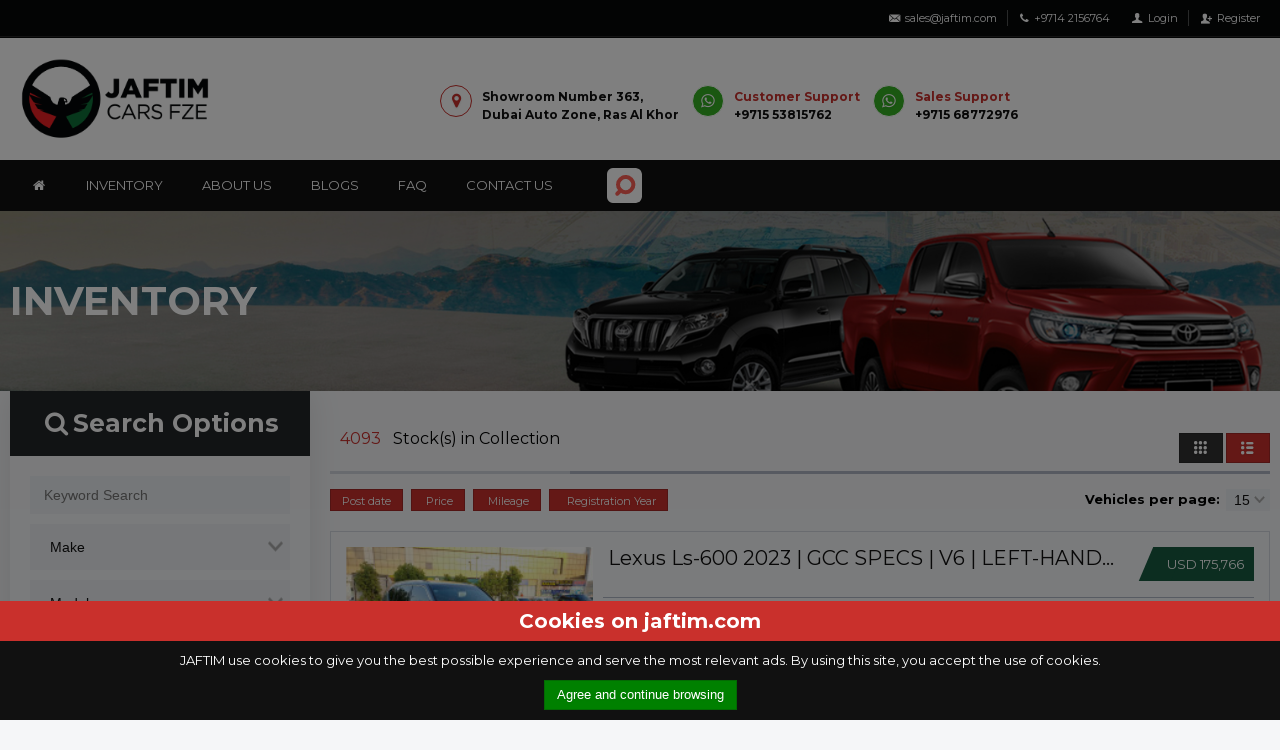

--- FILE ---
content_type: text/html; charset=UTF-8
request_url: https://www.jaftim.com/stock/listing
body_size: 26809
content:
<!DOCTYPE html>
<html lang="en">
<head>
    
<!-- FOR VIEWPORT -->
<meta name='viewport' content='width=device-width, initial-scale=1, maximum-scale=1, user-scalable=no'>
<!-- FOR SEO -->
<link rel="shortcut icon" href="https://www.jaftim.com/images/favicon.png" type="image/x-icon"/>
<title></title>
    <meta property="og:type" content="website"/>
    <meta property="og:image" content="https://www.jaftim.com/images/favicon.png">
    <meta property="og:image:width" content="200">
    <meta property="og:image:height" content="200">
    <meta name="description" content="Affordable, High quality used cars from UAE. Hundreds of cars stocked. Exporting worldwide from UAE. Find your perfect car now!">
    <meta name="keywords" content="Used cars for sale UAE, UAE used cars for export, used car auctions UAE, used vehicles UAE, auto trader UAE used cars for sale, trucks for sale UAE, best used suv UAE, car auction sites UAE, UAE used cars dealer, UAE used car trader">
    	
<script type="text/javascript">var base_url='https://www.jaftim.com/';</script>

<!-- Global site tag (gtag.js) - Google Analytics -->
<!-- <script async src="https://www.googletagmanager.com/gtag/js?id=UA-204532182-1"></script>
<script>
    window.dataLayer = window.dataLayer || [];
    function gtag(){dataLayer.push(arguments);}
    gtag('js', new Date());

    gtag('config', 'UA-204532182-1');
</script> -->
<!-- <script async src="https://www.googletagmanager.com/gtag/js?id=G-H64NDWC3L5"></script>
<script>
  window.dataLayer = window.dataLayer || [];
  function gtag(){dataLayer.push(arguments);}
  gtag('js', new Date());

  gtag('config', 'G-H64NDWC3L5');
</script> -->

<!-- Google tag (gtag.js) -->
 <script async src="https://www.googletagmanager.com/gtag/js?id=G-QPKHZZ286H"></script>
 <script>window.dataLayer=window.dataLayer||[];function gtag(){dataLayer.push(arguments);}gtag('js',new Date());gtag('config','G-QPKHZZ286H');</script>

<!-- Hotjar Tracking Code for Jaftim -->
<script>(function(h,o,t,j,a,r){h.hj=h.hj||function(){(h.hj.q=h.hj.q||[]).push(arguments)};h._hjSettings={hjid:6375588,hjsv:6};a=o.getElementsByTagName('head')[0];r=o.createElement('script');r.async=1;r.src=t+h._hjSettings.hjid+j+h._hjSettings.hjsv;a.appendChild(r);})(window,document,'https://static.hotjar.com/c/hotjar-','.js?sv=');</script>


<!-- FONT -->
<link href="https://fonts.googleapis.com/css?family=Montserrat:400,700&display=swap" rel="stylesheet">

<!-- JQUERY -->
<script src="https://code.jquery.com/jquery-1.8.2.min.js"></script>
<!-- <script src="https://cdnjs.cloudflare.com/ajax/libs/jquery/3.3.1/jquery.min.js"></script> -->
<script src='https://cdnjs.cloudflare.com/ajax/libs/jquery.cycle/3.0.3/jquery.cycle.lite.min.js'></script>
<link rel="stylesheet" href="https://code.jquery.com/ui/1.8.23/themes/base/jquery-ui.css">
<script src="https://code.jquery.com/ui/1.8.23/jquery-ui.min.js"></script>

<script src='https://www.jaftim.com/js/common.js?20260121080806'></script>


<!-- UIKIT -->
<!-- <link rel="stylesheet" type="text/css" href="https://d24urpuqgp4by2.cloudfront.net/v1.0/css/uikit.bundle.min.css">
<script src="https://d24urpuqgp4by2.cloudfront.net/v1.0/js/uikit.bundle.min.js"></script> -->

<link rel="stylesheet" type="text/css" href="https://www.jaftim.com/css/../node_modules/uik-framework/src/dist/css/uik.bundle.min.css">
<script src="https://www.jaftim.com/js/../node_modules/uik-framework/src/dist/js/uik.bundle.min.js?v=2021"></script>

<!-- CUSTOM js -->
<script rel="stylesheet" href="https://www.jaftim.com/js/custom.js"></script>

<!-- CUSTOM CSS -->
<link rel="stylesheet" href="https://www.jaftim.com/css/frontend/style.css">

<link href="//cdnjs.cloudflare.com/ajax/libs/select2/4.0.1/css/select2.min.css" rel="stylesheet"/>
<script src="//cdnjs.cloudflare.com/ajax/libs/select2/4.0.1/js/select2.min.js"></script>		<link rel="canonical" href="https://www.jaftim.com/stock/listing"/>

</head>

<body class="uik_fullwidth uik_gray uik_theme_light uik_menu_slide_right">

	<script src="https://www.google.com/recaptcha/api.js" async defer></script>
<section class="clearfix full_width_background">
	<div class="clearfix" id="header">
		<div id="actionBar" class="bg-charcoal-dark ">
			<div class="container clearfix b-b">
				<div class="ab_right header_style_5">
					<ul class="contact-box">
						<li>
							<a href="mailto:sales@jaftim.com"><i class="icon-email"></i><span> sales@jaftim.com</span></a>
						</li>
						<li>
							<a href="tel:+9714 2156764">
								<i class="icon-phone"></i>
																<span>+9714 2156764</span>
							</a>
						</li>
					</ul>
					<ul class="login-box">
													<li>
								<a href="https://www.jaftim.com/login"><i class="icon-user-1"></i> Login</a>
							</li>
							<li>
								<a href="https://www.jaftim.com/register"><i class="icon-user-add"></i> Register</a>
							</li>
											</ul>
				</div>
			</div>
			<button class="no-rad b-0 responsive-menu">
				<i class="icon-menu"></i>
			</button>
		</div>
		<div id="topBar" class="classic left bg-white">
			<div class="container clearfix">
				<div class="row clearfix">
					<div class="uik-xs-12 clearfix p-t-b-20">
						<div class="uik-md-2 uik-xs-8">
							<a href="https://www.jaftim.com/" class="logo" title="Jaftim">
                <img src="https://www.jaftim.com/images/logo-dark.png" class="img-responsive" alt="Jaftim">
							</a>
						</div>
						<div class="uik-md-7 uik-md-offset-2 uik-xs-12 hidden-xs m-t-20">
							<div class="media">
								<!-- <p style="cursor: auto;" class="btn btn-sm btn-circle btn-outline filled red"> -->
								<a class="btn btn-sm btn-circle btn-outline filled red" href="https://www.google.com/maps?ll=25.16726,55.376585&z=16&t=m&hl=en&gl=US&mapclient=embed&cid=3874898282992165463" target="_blank">
									<i class="icon-location text-red"></i>
								</a>
								<!-- </p> -->
								<div class="media-body p-t-10">
									<p class="p-l-10 fw-8">Showroom Number 363, <br/>Dubai Auto Zone, Ras Al Khor</p>
								</div>
							</div>
							<div class="media">
								<a class="btn btn-sm btn-circle btn-outline bg-whatsapp filled white" href="https://api.whatsapp.com/send?phone=971553815762" target="_blank">
								<i class="icon-whatsapp" style="color: white !important;"></i>
								</a>
								<div class="media-body p-t-10">
									<a class="text-black fw-8" href="https://api.whatsapp.com/send?phone=971553815762" target="_blank"><p class="p-l-10 fw-8"><span class="text-red">Customer Support</span><br>+9715 53815762</p></a>
								</div>
							</div>
							<div class="media">
								<a class="btn btn-sm btn-circle btn-outline bg-whatsapp filled white" href="https://api.whatsapp.com/send?phone=971568772976" target="_blank">
									<i class="icon-whatsapp" style="color: white !important;"></i>
								</a>
								<div class="media-body p-t-10">
									<a class="text-black fw-8" href="https://api.whatsapp.com/send?phone=971568772976" target="_blank"><p class="p-l-10 fw-8"><span class="text-red">Sales Support</span><br>+9715 68772976</p></a>
								</div>
							</div>
						</div>
					</div>
				</div>
			</div>
			<div class="container-fluid clearfix bg-black">
				<div class="container clearfix">
					<div class="menu_wrapper clearfix header_style_5 ">
						<nav class="menu">
							<ul>
								<li class="active">
									<a href="https://www.jaftim.com/"><i class="icon-home"></i></a>
								</li>
								<li class="dropdown mega-menu inventory-tab">
									<a href="https://www.jaftim.com/stock/listing" class="dropdown_btn desktop" data-toggle="dropdown">
										<span>Inventory</span>
									</a>
                  <div class="dropdown_btn mobile" data-toggle="dropdown">
                    <span>Inventory</span>
                    <a href="https://www.jaftim.com/stock/listing">All List</a>
                  </div>
									<ul class="dropdown_list right w100">
										<div class="row clearfix m-0 w100">
											<!-- <div class="uik-xs-12 p-t-10">
												<li><a href="https://www.jaftim.com/stock/listing"><i class="icon-angle-double-right"></i> All Stocks</a></li>
											</div> -->
											<div class="uik-md-4 uik-xs-12 p-10 menu-scroll">
													<li class="dropdown-header p-t-20">
													<span>Search By Make</span></li>
																										<li><a title="Toyota" href="https://www.jaftim.com/used-toyota"><i class="icon-angle-double-right"></i> Toyota (3073)</a></li>
																										<li><a title="Mitsubishi" href="https://www.jaftim.com/used-mitsubishi"><i class="icon-angle-double-right"></i> Mitsubishi (249)</a></li>
																										<li><a title="Lexus" href="https://www.jaftim.com/used-lexus"><i class="icon-angle-double-right"></i> Lexus (132)</a></li>
																										<li><a title="Nissan" href="https://www.jaftim.com/used-nissan"><i class="icon-angle-double-right"></i> Nissan (131)</a></li>
																										<li><a title="Ford" href="https://www.jaftim.com/used-ford"><i class="icon-angle-double-right"></i> Ford (113)</a></li>
																										<li><a title="Mercedes-Benz" href="https://www.jaftim.com/used-mercedes-benz"><i class="icon-angle-double-right"></i> Mercedes-Benz (92)</a></li>
																										<li><a title="Hyundai" href="https://www.jaftim.com/used-hyundai"><i class="icon-angle-double-right"></i> Hyundai (64)</a></li>
																										<li><a title="Land Rover" href="https://www.jaftim.com/used-land-rover"><i class="icon-angle-double-right"></i> Land Rover (34)</a></li>
																										<li><a title="Hummer" href="https://www.jaftim.com/used-hummer"><i class="icon-angle-double-right"></i> Hummer (30)</a></li>
																										<li><a title="Honda" href="https://www.jaftim.com/used-honda"><i class="icon-angle-double-right"></i> Honda (30)</a></li>
																										<li><a title="Kia" href="https://www.jaftim.com/used-kia"><i class="icon-angle-double-right"></i> Kia (29)</a></li>
																										<li><a title="Jeep" href="https://www.jaftim.com/used-jeep"><i class="icon-angle-double-right"></i> Jeep (27)</a></li>
																										<li><a title="Isuzu" href="https://www.jaftim.com/used-isuzu"><i class="icon-angle-double-right"></i> Isuzu (14)</a></li>
																										<li><a title="BMW" href="https://www.jaftim.com/used-bmw"><i class="icon-angle-double-right"></i> BMW (13)</a></li>
																										<li><a title="Chevrolet" href="https://www.jaftim.com/used-chevrolet"><i class="icon-angle-double-right"></i> Chevrolet (8)</a></li>
																										<li><a title="Suzuki" href="https://www.jaftim.com/used-suzuki"><i class="icon-angle-double-right"></i> Suzuki (7)</a></li>
																										<li><a title="Mazda" href="https://www.jaftim.com/used-mazda"><i class="icon-angle-double-right"></i> Mazda (6)</a></li>
																										<li><a title="Infiniti" href="https://www.jaftim.com/used-infiniti"><i class="icon-angle-double-right"></i> Infiniti (6)</a></li>
																										<li><a title="Dodge" href="https://www.jaftim.com/used-dodge"><i class="icon-angle-double-right"></i> Dodge (6)</a></li>
																										<li><a title="GMC" href="https://www.jaftim.com/used-gmc"><i class="icon-angle-double-right"></i> GMC (4)</a></li>
																										<li><a title="Porsche" href="https://www.jaftim.com/used-porsche"><i class="icon-angle-double-right"></i> Porsche (4)</a></li>
																										<li><a title="Cadillac" href="https://www.jaftim.com/used-cadillac"><i class="icon-angle-double-right"></i> Cadillac (3)</a></li>
																										<li><a title="Tesla" href="https://www.jaftim.com/used-tesla"><i class="icon-angle-double-right"></i> Tesla (3)</a></li>
																										<li><a title="Volkswagen" href="https://www.jaftim.com/used-volkswagen"><i class="icon-angle-double-right"></i> Volkswagen (2)</a></li>
																										<li><a title="Tata" href="https://www.jaftim.com/used-tata"><i class="icon-angle-double-right"></i> Tata (2)</a></li>
																										<li><a title="Renault" href="https://www.jaftim.com/used-renault"><i class="icon-angle-double-right"></i> Renault (2)</a></li>
																										<li><a title="GWM" href="https://www.jaftim.com/used-gwm"><i class="icon-angle-double-right"></i> GWM (1)</a></li>
																										<li><a title="Fiat" href="https://www.jaftim.com/used-fiat"><i class="icon-angle-double-right"></i> Fiat (1)</a></li>
																										<li><a title="Shanghai" href="https://www.jaftim.com/used-shanghai"><i class="icon-angle-double-right"></i> Shanghai (1)</a></li>
																										<li><a title="Hino" href="https://www.jaftim.com/used-hino"><i class="icon-angle-double-right"></i> Hino (1)</a></li>
																										<li><a title="Rolls-Royce" href="https://www.jaftim.com/used-rolls-royce"><i class="icon-angle-double-right"></i> Rolls-Royce (1)</a></li>
																										<li><a title="Lamborghini" href="https://www.jaftim.com/used-lamborghini"><i class="icon-angle-double-right"></i> Lamborghini (1)</a></li>
																										<li><a title="Jaguar" href="https://www.jaftim.com/used-jaguar"><i class="icon-angle-double-right"></i> Jaguar (1)</a></li>
																										<li><a title="Subaru" href="https://www.jaftim.com/used-subaru"><i class="icon-angle-double-right"></i> Subaru (1)</a></li>
																										<li><a title="Audi" href="https://www.jaftim.com/used-audi"><i class="icon-angle-double-right"></i> Audi (1)</a></li>
																										<li><a title="Peugeot" href="https://www.jaftim.com/used-peugeot"><i class="icon-angle-double-right"></i> Peugeot (1)</a></li>
																										<li><a title="Chrysler" href="https://www.jaftim.com/used-chrysler"><i class="icon-angle-double-right"></i> Chrysler (1)</a></li>
																							</div>
											<div class="uik-md-4 uik-xs-12 p-10 menu-scroll">
												<li class="dropdown-header p-t-20">
													<span>Search By Steering</span>
																													<li>
																	<a title="LHD" href="https://www.jaftim.com/steering-lhd">
																		<i class="icon-angle-double-right"></i> LHD (2510)																	</a>
																</li>
																														<li>
																	<a title="RHD" href="https://www.jaftim.com/steering-rhd">
																		<i class="icon-angle-double-right"></i> RHD (1585)																	</a>
																</li>
																										</li>

												<li class="dropdown-header p-t-20">
													<span>Search By Price Range</span></li>
																																							<li class="clearfix">
																<a title="USD 3,001 - USD 5,000" href="https://www.jaftim.com/price-between-3001-5000">
																	<i class="icon-angle-double-right"></i> USD 3,001 - USD 5,000 (2)
																</a>
															</li>
																																									<li class="clearfix">
																<a title="USD 5,001 - USD 8,000" href="https://www.jaftim.com/price-between-5001-8000">
																	<i class="icon-angle-double-right"></i> USD 5,001 - USD 8,000 (51)
																</a>
															</li>
																																									<li class="clearfix">
																<a title="USD 8,001 - USD 12,000" href="https://www.jaftim.com/price-between-8001-12000">
																	<i class="icon-angle-double-right"></i> USD 8,001 - USD 12,000 (332)
																</a>
															</li>
																																									<li class="clearfix">
																<a title="USD 12,001 - USD 15,000" href="https://www.jaftim.com/price-between-12001-15000">
																	<i class="icon-angle-double-right"></i> USD 12,001 - USD 15,000 (381)
																</a>
															</li>
																																									<li class="clearfix">
																<a title="Over USD 15,000" href="https://www.jaftim.com/price-above-15000">
																	<i class="icon-angle-double-right"></i> Over USD 15,000 (3325)
																</a>
															</li>
																																						<li class="dropdown-header p-t-20">

												<span>Search By Body Type</span></li>
																											<li>
																<a title="SUV" href="https://www.jaftim.com/type-suv">
																	<i class="icon-angle-double-right"></i> SUV (2231)																</a>
															</li>
																											<li>
																<a title="Pickup" href="https://www.jaftim.com/type-pickup">
																	<i class="icon-angle-double-right"></i> Pickup (1129)																</a>
															</li>
																											<li>
																<a title="SUV Crossover" href="https://www.jaftim.com/type-suv-crossover">
																	<i class="icon-angle-double-right"></i> SUV Crossover (414)																</a>
															</li>
																											<li>
																<a title="Sedan" href="https://www.jaftim.com/type-sedan">
																	<i class="icon-angle-double-right"></i> Sedan (105)																</a>
															</li>
																											<li>
																<a title="Van" href="https://www.jaftim.com/type-van">
																	<i class="icon-angle-double-right"></i> Van (91)																</a>
															</li>
																											<li>
																<a title="Bus" href="https://www.jaftim.com/type-bus">
																	<i class="icon-angle-double-right"></i> Bus (37)																</a>
															</li>
																											<li>
																<a title="Truck" href="https://www.jaftim.com/type-truck">
																	<i class="icon-angle-double-right"></i> Truck (26)																</a>
															</li>
																											<li>
																<a title="Coupe" href="https://www.jaftim.com/type-coupe">
																	<i class="icon-angle-double-right"></i> Coupe (21)																</a>
															</li>
																											<li>
																<a title="Jeep" href="https://www.jaftim.com/type-jeep">
																	<i class="icon-angle-double-right"></i> Jeep (13)																</a>
															</li>
																											<li>
																<a title="Coupe" href="https://www.jaftim.com/type-coupe">
																	<i class="icon-angle-double-right"></i> Coupe (10)																</a>
															</li>
																											<li>
																<a title="Hatchback" href="https://www.jaftim.com/type-hatchback">
																	<i class="icon-angle-double-right"></i> Hatchback (10)																</a>
															</li>
																											<li>
																<a title="Convertible" href="https://www.jaftim.com/type-convertible">
																	<i class="icon-angle-double-right"></i> Convertible (4)																</a>
															</li>
																											<li>
																<a title="MPV" href="https://www.jaftim.com/type-mpv">
																	<i class="icon-angle-double-right"></i> MPV (4)																</a>
															</li>
												

											</div>
											

											<div class="uik-md-4 uik-xs-12 p-10">
												<li class="dropdown-header"><span>Search By Transmissions</span></li>
																											<li>
																<a title="AT" href="https://www.jaftim.com/transmission-at">
																	<i class="icon-angle-double-right"></i> AT (3566)																</a>
															</li>
																											<li>
																<a title="MT" href="https://www.jaftim.com/transmission-mt">
																	<i class="icon-angle-double-right"></i> MT (529)																</a>
															</li>
												
												</div>

          <div class="uik-md-4 uik-xs-12 p-10 menu-scroll-x">
												<li class="dropdown-header"><span>Search By Year</span></li>
																										<li>
															<a title="2026" href="https://www.jaftim.com/year-2026">
																<i class="icon-angle-double-right"></i> 2026 (1)															</a>
														</li>
																										<li>
															<a title="2025" href="https://www.jaftim.com/year-2025">
																<i class="icon-angle-double-right"></i> 2025 (20)															</a>
														</li>
																										<li>
															<a title="2024" href="https://www.jaftim.com/year-2024">
																<i class="icon-angle-double-right"></i> 2024 (98)															</a>
														</li>
																										<li>
															<a title="2023" href="https://www.jaftim.com/year-2023">
																<i class="icon-angle-double-right"></i> 2023 (169)															</a>
														</li>
																										<li>
															<a title="2022" href="https://www.jaftim.com/year-2022">
																<i class="icon-angle-double-right"></i> 2022 (247)															</a>
														</li>
																										<li>
															<a title="2021" href="https://www.jaftim.com/year-2021">
																<i class="icon-angle-double-right"></i> 2021 (365)															</a>
														</li>
																										<li>
															<a title="2020" href="https://www.jaftim.com/year-2020">
																<i class="icon-angle-double-right"></i> 2020 (355)															</a>
														</li>
																										<li>
															<a title="2019" href="https://www.jaftim.com/year-2019">
																<i class="icon-angle-double-right"></i> 2019 (383)															</a>
														</li>
																										<li>
															<a title="2018" href="https://www.jaftim.com/year-2018">
																<i class="icon-angle-double-right"></i> 2018 (356)															</a>
														</li>
																										<li>
															<a title="2017" href="https://www.jaftim.com/year-2017">
																<i class="icon-angle-double-right"></i> 2017 (370)															</a>
														</li>
																										<li>
															<a title="2016" href="https://www.jaftim.com/year-2016">
																<i class="icon-angle-double-right"></i> 2016 (324)															</a>
														</li>
																										<li>
															<a title="2015" href="https://www.jaftim.com/year-2015">
																<i class="icon-angle-double-right"></i> 2015 (234)															</a>
														</li>
																										<li>
															<a title="2014" href="https://www.jaftim.com/year-2014">
																<i class="icon-angle-double-right"></i> 2014 (214)															</a>
														</li>
																										<li>
															<a title="2013" href="https://www.jaftim.com/year-2013">
																<i class="icon-angle-double-right"></i> 2013 (170)															</a>
														</li>
																										<li>
															<a title="2012" href="https://www.jaftim.com/year-2012">
																<i class="icon-angle-double-right"></i> 2012 (122)															</a>
														</li>
																										<li>
															<a title="2011" href="https://www.jaftim.com/year-2011">
																<i class="icon-angle-double-right"></i> 2011 (130)															</a>
														</li>
																										<li>
															<a title="2010" href="https://www.jaftim.com/year-2010">
																<i class="icon-angle-double-right"></i> 2010 (150)															</a>
														</li>
																										<li>
															<a title="2009" href="https://www.jaftim.com/year-2009">
																<i class="icon-angle-double-right"></i> 2009 (72)															</a>
														</li>
																										<li>
															<a title="2008" href="https://www.jaftim.com/year-2008">
																<i class="icon-angle-double-right"></i> 2008 (106)															</a>
														</li>
																										<li>
															<a title="2007" href="https://www.jaftim.com/year-2007">
																<i class="icon-angle-double-right"></i> 2007 (54)															</a>
														</li>
																										<li>
															<a title="2006" href="https://www.jaftim.com/year-2006">
																<i class="icon-angle-double-right"></i> 2006 (43)															</a>
														</li>
																										<li>
															<a title="2005" href="https://www.jaftim.com/year-2005">
																<i class="icon-angle-double-right"></i> 2005 (18)															</a>
														</li>
																										<li>
															<a title="2004" href="https://www.jaftim.com/year-2004">
																<i class="icon-angle-double-right"></i> 2004 (14)															</a>
														</li>
																										<li>
															<a title="2003" href="https://www.jaftim.com/year-2003">
																<i class="icon-angle-double-right"></i> 2003 (12)															</a>
														</li>
																										<li>
															<a title="2002" href="https://www.jaftim.com/year-2002">
																<i class="icon-angle-double-right"></i> 2002 (4)															</a>
														</li>
																										<li>
															<a title="2001" href="https://www.jaftim.com/year-2001">
																<i class="icon-angle-double-right"></i> 2001 (1)															</a>
														</li>
																										<li>
															<a title="2000" href="https://www.jaftim.com/year-2000">
																<i class="icon-angle-double-right"></i> 2000 (2)															</a>
														</li>
																										<li>
															<a title="1999" href="https://www.jaftim.com/year-1999">
																<i class="icon-angle-double-right"></i> 1999 (6)															</a>
														</li>
																										<li>
															<a title="1998" href="https://www.jaftim.com/year-1998">
																<i class="icon-angle-double-right"></i> 1998 (7)															</a>
														</li>
																										<li>
															<a title="1997" href="https://www.jaftim.com/year-1997">
																<i class="icon-angle-double-right"></i> 1997 (5)															</a>
														</li>
																										<li>
															<a title="1996" href="https://www.jaftim.com/year-1996">
																<i class="icon-angle-double-right"></i> 1996 (8)															</a>
														</li>
																										<li>
															<a title="1995" href="https://www.jaftim.com/year-1995">
																<i class="icon-angle-double-right"></i> 1995 (6)															</a>
														</li>
																										<li>
															<a title="1994" href="https://www.jaftim.com/year-1994">
																<i class="icon-angle-double-right"></i> 1994 (8)															</a>
														</li>
																										<li>
															<a title="1993" href="https://www.jaftim.com/year-1993">
																<i class="icon-angle-double-right"></i> 1993 (6)															</a>
														</li>
																										<li>
															<a title="1992" href="https://www.jaftim.com/year-1992">
																<i class="icon-angle-double-right"></i> 1992 (6)															</a>
														</li>
																										<li>
															<a title="1991" href="https://www.jaftim.com/year-1991">
																<i class="icon-angle-double-right"></i> 1991 (4)															</a>
														</li>
																										<li>
															<a title="1990" href="https://www.jaftim.com/year-1990">
																<i class="icon-angle-double-right"></i> 1990 (2)															</a>
														</li>
																										<li>
															<a title="1985" href="https://www.jaftim.com/year-1985">
																<i class="icon-angle-double-right"></i> 1985 (2)															</a>
														</li>
																										<li>
															<a title="1983" href="https://www.jaftim.com/year-1983">
																<i class="icon-angle-double-right"></i> 1983 (1)															</a>
														</li>
																							</div>
										</div>
									</ul>
								</li>

								<li>
									<a href="https://www.jaftim.com/about-us">
										<span>About Us</span>
									</a>
								</li>
												        					        <li>
					          <a href="https://www.jaftim.com/blogs">
					            <span>Blogs</span>
					          </a>
					        </li>
					        								<li>
									<a href="https://www.jaftim.com/faqs">
										<span>FAQ</span>
									</a>
								</li>
								<li>
									<a href="https://www.jaftim.com/contact-us">
										<span>Contact Us</span>
									</a>
								</li>
								<li class="search_bar">
									<form class="smartSearch" autocomplete="off" name="smartSearch" id="smartSearch" method="GET" action="https://www.jaftim.com/stock/listing">
										<div class="search-wrapper">
											<div class="input-holder">
												<input type="text" name="keyword" id="smartSearchKeyword" class="search-input" placeholder="Search by Make Model Year"/>
												<input type="hidden" name="make" value="-1">
												<input type="hidden" name="stockJaftim" value="-1">
												<input type="hidden" name="stockDealer" value="-1">
												<input type="hidden" name="stockComingSoon" value="-1">												
												<input type="hidden" name="stockSold" value="-1">												
												<input type="hidden" name="fromQuickSearch" value="yes">
												<button class="search-icon" onclick="searchToggle(this, event);"><span></span></button>
											</div>
											<span class="close" onclick="searchToggle(this, event);"></span>
										</div>
									</form>
                  <div class="search-mobile">
                    <form autocomplete="off" name="smartSearch" id="smartSearch" method="GET" action="https://www.jaftim.com/stock/listing">
                      <input type="text" name="keyword" id="smartSearchKeyword" class="search-input" placeholder="Search by Make Model Year"/>
                      <input type="hidden" name="make" value="-1">
                      <input type="hidden" name="fromQuickSearch" value="yes">
                      <button class="btn bg-red m-b-10">Search</button>
                    </form>
                  </div>
								</li>
							</ul>
						</nav>
						<button href="" class="no-rad b-0 bg-charcoal-dark responsive-menu ">
							<i class="icon-menu text-red"></i>
						</button>
					</div>
				</div>
			</div>
		</div>
	</div>
</section>

<div class="menu_wrapper_slide pull-right">
	<button id="close_menu" class="no-rad b-0"><i class="icon-cancel-1"></i></button>
</div>
<div id="overlay"></div>

<script type="text/javascript">$('.stockSubmitBtn2').on('click',function(){$('#stockSearch2').submit();});function searchToggle(obj,evt){var container=$(obj).closest('.search-wrapper');if(!container.hasClass('active')){container.addClass('active');evt.preventDefault();}else if(container.hasClass('active')&&$(obj).closest('.input-holder').length==0){container.removeClass('active');container.find('.search-input').val('');}}</script>
<style>.search-wrapper.active{}.search-wrapper .input-holder{height:35px;width:70px;overflow:hidden;background:rgba(255,255,255,0);border-radius:6px;position:relative;transition:all .3s ease-in-out}.search-wrapper.active .input-holder{width:450px;border-radius:50px;background:rgba(255,255,255,.2);transition:all .5s cubic-bezier(.000,.105,.035,1.570)}.search-wrapper .input-holder .search-input{width:100%;height:35px;padding:0 70px 0 20px;opacity:0;position:absolute;top:0;left:0;background:transparent;box-sizing:border-box;border:none;outline:none;font-family:"Open Sans",Arial,Verdana;font-size:16px;font-weight:400;line-height:20px;color:#fff;transform:translate(0,60px);transition:all .3s cubic-bezier(.000,.105,.035,1.570);transition-delay:.3s}.search-wrapper.active .input-holder .search-input{opacity:1;transform:translate(0,0)}.search-wrapper .input-holder .search-icon{width:35px;height:35px;border:none;border-radius:6px;background:#fff;padding:0;outline:none;position:relative;z-index:2;float:right;cursor:pointer;transition:all .3s ease-in-out}.search-wrapper.active .input-holder .search-icon{width:35px;height:35px;margin:0;border-radius:30px}.search-wrapper .input-holder .search-icon span{width:22px;height:22px;display:inline-block;vertical-align:middle;position:relative;transform:rotate(45deg);transition:all .4s cubic-bezier(.650,-.600,.240,1.650)}.search-wrapper.active .input-holder .search-icon span{transform:rotate(-45deg)}.search-wrapper .input-holder .search-icon span::before,.search-wrapper .input-holder .search-icon span::after{position:absolute;content:''}.search-wrapper .input-holder .search-icon span::before{width:4px;height:8px;left:9px;top:16px;border-radius:2px;background:#fe5f55}.search-wrapper .input-holder .search-icon span::after{width:11px;height:11px;left:1px;top:0;border-radius:16px;border:4px solid #fe5f55}.search-wrapper .close{position:absolute;z-index:1;top:25%;right:8px;width:25px;height:25px;cursor:pointer;transform:rotate(-180deg);transition:all .3s cubic-bezier(.285,-.450,.935,.110);transition-delay:.2s;opacity:0}.search-wrapper.active .close{right:-40px;transform:translateY(-50%) rotate(45deg);transition:all .6s cubic-bezier(.000,.105,.035,1.570);transition-delay:.5s;opacity:1;top:50%}.search-wrapper .close::before,.search-wrapper .close::after{position:absolute;content:'';background:#fe5f55;border-radius:2px}.search-wrapper .close::before{width:5px;height:25px;left:10px;top:0}.search-wrapper .close::after{width:25px;height:5px;left:0;top:10px}.grecaptcha-badge{visibility:hidden}</style>	
	
	<section class="clearfix full_width_background bg_img" style="" id="aboutbnr">
    <div class="container clearfix">
        <div class="row clearfix">
            <div class="uik-md-12 uik-xs-12">
                <h1 class="text-white p-t-b-70">INVENTORY</h1>
                <!-- <span></span> -->
            </div>
        </div>
	</div>
</section>
<section class="clearfix full_width_background bg_img" id="inventory-stock">
	<div class="container clearfix">
        <div class="row  clearfix m-b-20">
            <div class="uik-md-3 uik-xs-12">
                
<!-- SEARCH BY OPTIONS -->
<div class="sidebar sh13">
    <div class="sidebar-header">
        <h3 class="text-white"><span><i class="icon-search"></i></span>Search Options</h3>
    </div>
    
<form class="stockSearch" name="stockSearch" id="stockSearch" method="GET" action="https://www.jaftim.com/stock/listing">
    <div class="input-block">
        <input type="text" id="keyword" name="keyword" class="keyword form-control input-md b-0 no-rad" value="" placeholder="Keyword Search" autocomplete="off">
    </div>

	<div class="input-block">
		<div class="sel style1 sel-lg">
			<select id="make" name="make" class="form-control input-lg b-0 no-rad" onchange="showModels(this.value);showSteerings('make', this.value);showTransmissions('make', this.value);showYears('make',this.value,'','');">
				<option value="-1">Make</option>
				                            <option value="24">
                                Toyota (3073)                            </option>
                                                        <option value="19">
                                Mitsubishi (249)                            </option>
                                                        <option value="17">
                                Lexus (132)                            </option>
                                                        <option value="20">
                                Nissan (131)                            </option>
                                                        <option value="4">
                                Ford (113)                            </option>
                                                        <option value="93">
                                Mercedes-benz (92)                            </option>
                                                        <option value="6">
                                Hyundai (64)                            </option>
                                                        <option value="16">
                                Land Rover (34)                            </option>
                                                        <option value="46">
                                Hummer (30)                            </option>
                                                        <option value="5">
                                Honda (30)                            </option>
                                                        <option value="55">
                                Kia (29)                            </option>
                                                        <option value="14">
                                Jeep (27)                            </option>
                                                        <option value="11">
                                Isuzu (14)                            </option>
                                                        <option value="2">
                                Bmw (13)                            </option>
                                                        <option value="3">
                                Chevrolet (8)                            </option>
                                                        <option value="76">
                                Suzuki (7)                            </option>
                                                        <option value="63">
                                Mazda (6)                            </option>
                                                        <option value="10">
                                Infiniti (6)                            </option>
                                                        <option value="36">
                                Dodge (6)                            </option>
                                                        <option value="42">
                                Gmc (4)                            </option>
                                                        <option value="22">
                                Porsche (4)                            </option>
                                                        <option value="31">
                                Cadillac (3)                            </option>
                                                        <option value="78">
                                Tesla (3)                            </option>
                                                        <option value="25">
                                Volkswagen (2)                            </option>
                                                        <option value="77">
                                Tata (2)                            </option>
                                                        <option value="71">
                                Renault (2)                            </option>
                                                        <option value="105">
                                Gwm (1)                            </option>
                                                        <option value="38">
                                Fiat (1)                            </option>
                                                        <option value="104">
                                Shanghai (1)                            </option>
                                                        <option value="45">
                                Hino (1)                            </option>
                                                        <option value="72">
                                Rolls-royce (1)                            </option>
                                                        <option value="15">
                                Lamborghini (1)                            </option>
                                                        <option value="13">
                                Jaguar (1)                            </option>
                                                        <option value="23">
                                Subaru (1)                            </option>
                                                        <option value="8">
                                Audi (1)                            </option>
                                                        <option value="21">
                                Peugeot (1)                            </option>
                                                        <option value="49">
                                Chrysler (1)                            </option>
                                        </select>
        </div>
    </div>
    <div class="input-block" id="ModelDiv">
        <div class="sel style1 sel-lg">
            <select id="model" name="model" class="form-control input-lg b-0 no-rad" onchange="showSteerings('model', this.value);showTransmissions('model', this.value);showYears('model',this.value,'','');">
                <option value="-1">Model</option>
            </select>
        </div>
	</div>
	<div class="input-block">
        <div class="sel style1 sel-md">
            <select id="steering" name="steering" class="form-control input-lg b-0 no-rad">
                <option value="-1">Steering</option>
                <option value="RHD">RHD</option>
                <option value="LHD">LHD</option>
            </select>
        </div>
    </div>
    <div class="adv-search" style="display: block;">
        <div class="input-block">
            <div class="sel style1 sel-lg">
				<!-- OLD STATUS -->
				<!-- <select id="yearFrom" name="yearFrom" class="form-control input-lg b-0 no-rad">
                    <option value="-1">Year From</option>
                                                            <option value="2026">
                        2026                    </option>
                                        <option value="2025">
                        2025                    </option>
                                        <option value="2024">
                        2024                    </option>
                                        <option value="2023">
                        2023                    </option>
                                        <option value="2022">
                        2022                    </option>
                                        <option value="2021">
                        2021                    </option>
                                        <option value="2020">
                        2020                    </option>
                                        <option value="2019">
                        2019                    </option>
                                        <option value="2018">
                        2018                    </option>
                                        <option value="2017">
                        2017                    </option>
                                        <option value="2016">
                        2016                    </option>
                                        <option value="2015">
                        2015                    </option>
                                        <option value="2014">
                        2014                    </option>
                                        <option value="2013">
                        2013                    </option>
                                        <option value="2012">
                        2012                    </option>
                                        <option value="2011">
                        2011                    </option>
                                        <option value="2010">
                        2010                    </option>
                                        <option value="2009">
                        2009                    </option>
                                        <option value="2008">
                        2008                    </option>
                                        <option value="2007">
                        2007                    </option>
                                        <option value="2006">
                        2006                    </option>
                                        <option value="2005">
                        2005                    </option>
                                        <option value="2004">
                        2004                    </option>
                                        <option value="2003">
                        2003                    </option>
                                        <option value="2002">
                        2002                    </option>
                                        <option value="2001">
                        2001                    </option>
                                        <option value="2000">
                        2000                    </option>
                                        <option value="1999">
                        1999                    </option>
                                        <option value="1998">
                        1998                    </option>
                                        <option value="1997">
                        1997                    </option>
                                        <option value="1996">
                        1996                    </option>
                                        <option value="1995">
                        1995                    </option>
                                        <option value="1994">
                        1994                    </option>
                                        <option value="1993">
                        1993                    </option>
                                        <option value="1992">
                        1992                    </option>
                                        <option value="1991">
                        1991                    </option>
                                        <option value="1990">
                        1990                    </option>
                                        <option value="1989">
                        1989                    </option>
                                        <option value="1988">
                        1988                    </option>
                                        <option value="1987">
                        1987                    </option>
                                        <option value="1986">
                        1986                    </option>
                                        <option value="1985">
                        1985                    </option>
                                        <option value="1984">
                        1984                    </option>
                                        <option value="1983">
                        1983                    </option>
                                        <option value="1982">
                        1982                    </option>
                                        <option value="1981">
                        1981                    </option>
                                        <option value="1980">
                        1980                    </option>
                                        <option value="1979">
                        1979                    </option>
                                                        </select> -->

				<!-- NEW STATUS -->
				<select id="yearFrom" name="yearFrom" class="form-control input-lg b-0 no-rad">
                    <option value="-1">Year From</option>
                                                            <option value="2026">
                        2026                    </option>
                                        <option value="2025">
                        2025                    </option>
                                        <option value="2024">
                        2024                    </option>
                                        <option value="2023">
                        2023                    </option>
                                        <option value="2022">
                        2022                    </option>
                                        <option value="2021">
                        2021                    </option>
                                        <option value="2020">
                        2020                    </option>
                                        <option value="2019">
                        2019                    </option>
                                        <option value="2018">
                        2018                    </option>
                                        <option value="2017">
                        2017                    </option>
                                        <option value="2016">
                        2016                    </option>
                                        <option value="2015">
                        2015                    </option>
                                        <option value="2014">
                        2014                    </option>
                                        <option value="2013">
                        2013                    </option>
                                        <option value="2012">
                        2012                    </option>
                                        <option value="2011">
                        2011                    </option>
                                        <option value="2010">
                        2010                    </option>
                                        <option value="2009">
                        2009                    </option>
                                        <option value="2008">
                        2008                    </option>
                                        <option value="2007">
                        2007                    </option>
                                        <option value="2006">
                        2006                    </option>
                                        <option value="2005">
                        2005                    </option>
                                        <option value="2004">
                        2004                    </option>
                                        <option value="2003">
                        2003                    </option>
                                        <option value="2002">
                        2002                    </option>
                                        <option value="2001">
                        2001                    </option>
                                        <option value="2000">
                        2000                    </option>
                                        <option value="1999">
                        1999                    </option>
                                        <option value="1998">
                        1998                    </option>
                                        <option value="1997">
                        1997                    </option>
                                        <option value="1996">
                        1996                    </option>
                                        <option value="1995">
                        1995                    </option>
                                        <option value="1994">
                        1994                    </option>
                                        <option value="1993">
                        1993                    </option>
                                        <option value="1992">
                        1992                    </option>
                                        <option value="1991">
                        1991                    </option>
                                        <option value="1990">
                        1990                    </option>
                                        <option value="1989">
                        1989                    </option>
                                        <option value="1988">
                        1988                    </option>
                                        <option value="1987">
                        1987                    </option>
                                        <option value="1986">
                        1986                    </option>
                                        <option value="1985">
                        1985                    </option>
                                        <option value="1984">
                        1984                    </option>
                                        <option value="1983">
                        1983                    </option>
                                                        </select>
            </div>
        </div>
        <div class="input-block">
            <div class="sel style1 sel-lg">
             <!-- OLD DATES -->
				<!-- <select id="yearTo" name="yearTo" class="form-control input-lg b-0 no-rad">
                    <option value="-1">Year To</option>
                                                                        <option value="2026">
                                2026                            </option>
                                                    <option value="2025">
                                2025                            </option>
                                                    <option value="2024">
                                2024                            </option>
                                                    <option value="2023">
                                2023                            </option>
                                                    <option value="2022">
                                2022                            </option>
                                                    <option value="2021">
                                2021                            </option>
                                                    <option value="2020">
                                2020                            </option>
                                                    <option value="2019">
                                2019                            </option>
                                                    <option value="2018">
                                2018                            </option>
                                                    <option value="2017">
                                2017                            </option>
                                                    <option value="2016">
                                2016                            </option>
                                                    <option value="2015">
                                2015                            </option>
                                                    <option value="2014">
                                2014                            </option>
                                                    <option value="2013">
                                2013                            </option>
                                                    <option value="2012">
                                2012                            </option>
                                                    <option value="2011">
                                2011                            </option>
                                                    <option value="2010">
                                2010                            </option>
                                                    <option value="2009">
                                2009                            </option>
                                                    <option value="2008">
                                2008                            </option>
                                                    <option value="2007">
                                2007                            </option>
                                                    <option value="2006">
                                2006                            </option>
                                                    <option value="2005">
                                2005                            </option>
                                                    <option value="2004">
                                2004                            </option>
                                                    <option value="2003">
                                2003                            </option>
                                                    <option value="2002">
                                2002                            </option>
                                                    <option value="2001">
                                2001                            </option>
                                                    <option value="2000">
                                2000                            </option>
                                                    <option value="1999">
                                1999                            </option>
                                                    <option value="1998">
                                1998                            </option>
                                                    <option value="1997">
                                1997                            </option>
                                                    <option value="1996">
                                1996                            </option>
                                                    <option value="1995">
                                1995                            </option>
                                                    <option value="1994">
                                1994                            </option>
                                                    <option value="1993">
                                1993                            </option>
                                                    <option value="1992">
                                1992                            </option>
                                                    <option value="1991">
                                1991                            </option>
                                                    <option value="1990">
                                1990                            </option>
                                                    <option value="1989">
                                1989                            </option>
                                                    <option value="1988">
                                1988                            </option>
                                                    <option value="1987">
                                1987                            </option>
                                                    <option value="1986">
                                1986                            </option>
                                                    <option value="1985">
                                1985                            </option>
                                                    <option value="1984">
                                1984                            </option>
                                                    <option value="1983">
                                1983                            </option>
                                                    <option value="1982">
                                1982                            </option>
                                                    <option value="1981">
                                1981                            </option>
                                                    <option value="1980">
                                1980                            </option>
                                                    <option value="1979">
                                1979                            </option>
                                                            </select> -->

				<!-- NEW DATES -->
				<select id="yearTo" name="yearTo" class="form-control input-lg b-0 no-rad">
                    <option value="-1">Year To</option>
																		<option value="2026">
							2026						</option>
												<option value="2025">
							2025						</option>
												<option value="2024">
							2024						</option>
												<option value="2023">
							2023						</option>
												<option value="2022">
							2022						</option>
												<option value="2021">
							2021						</option>
												<option value="2020">
							2020						</option>
												<option value="2019">
							2019						</option>
												<option value="2018">
							2018						</option>
												<option value="2017">
							2017						</option>
												<option value="2016">
							2016						</option>
												<option value="2015">
							2015						</option>
												<option value="2014">
							2014						</option>
												<option value="2013">
							2013						</option>
												<option value="2012">
							2012						</option>
												<option value="2011">
							2011						</option>
												<option value="2010">
							2010						</option>
												<option value="2009">
							2009						</option>
												<option value="2008">
							2008						</option>
												<option value="2007">
							2007						</option>
												<option value="2006">
							2006						</option>
												<option value="2005">
							2005						</option>
												<option value="2004">
							2004						</option>
												<option value="2003">
							2003						</option>
												<option value="2002">
							2002						</option>
												<option value="2001">
							2001						</option>
												<option value="2000">
							2000						</option>
												<option value="1999">
							1999						</option>
												<option value="1998">
							1998						</option>
												<option value="1997">
							1997						</option>
												<option value="1996">
							1996						</option>
												<option value="1995">
							1995						</option>
												<option value="1994">
							1994						</option>
												<option value="1993">
							1993						</option>
												<option value="1992">
							1992						</option>
												<option value="1991">
							1991						</option>
												<option value="1990">
							1990						</option>
												<option value="1989">
							1989						</option>
												<option value="1988">
							1988						</option>
												<option value="1987">
							1987						</option>
												<option value="1986">
							1986						</option>
												<option value="1985">
							1985						</option>
												<option value="1984">
							1984						</option>
												<option value="1983">
							1983						</option>
												                </select>
            </div>
        </div>
        <div class="input-block">
            <div class="sel style1 sel-lg">
                <select id="monthFrom" name="monthFrom" class="form-control input-lg b-0 no-rad">
                    <option value="-1">Month From</option>
                                        <option value="1">
                        1                    </option>
                                        <option value="2">
                        2                    </option>
                                        <option value="3">
                        3                    </option>
                                        <option value="4">
                        4                    </option>
                                        <option value="5">
                        5                    </option>
                                        <option value="6">
                        6                    </option>
                                        <option value="7">
                        7                    </option>
                                        <option value="8">
                        8                    </option>
                                        <option value="9">
                        9                    </option>
                                        <option value="10">
                        10                    </option>
                                        <option value="11">
                        11                    </option>
                                        <option value="12">
                        12                    </option>
                                    </select>
            </div>
        </div>

        <div class="input-block">
            <div class="sel style1 sel-lg">
                <select id="monthTo" name="monthTo" class="form-control input-lg b-0 no-rad">
                    <option value="-1">Month To</option>
                                            <option value="1">
                            1                        </option>
                                            <option value="2">
                            2                        </option>
                                            <option value="3">
                            3                        </option>
                                            <option value="4">
                            4                        </option>
                                            <option value="5">
                            5                        </option>
                                            <option value="6">
                            6                        </option>
                                            <option value="7">
                            7                        </option>
                                            <option value="8">
                            8                        </option>
                                            <option value="9">
                            9                        </option>
                                            <option value="10">
                            10                        </option>
                                            <option value="11">
                            11                        </option>
                                            <option value="12">
                            12                        </option>
                                        </select>
            </div>
        </div>
        <div class="input-block">
            <div class="sel style1 sel-lg">
                <select id="fuelType" name="fuelType" class="form-control input-lg b-0 no-rad">
                    <option value="-1">Fuel Type</option>
                                            <option value="6">
                            CNG                        </option>
                                                <option value="2">
                            Diesel                        </option>
                                                <option value="4">
                            Electric                        </option>
                                                <option value="8">
                            Gasoline                        </option>
                                                <option value="3">
                            Hybrid                        </option>
                                                <option value="7">
                            LPG                        </option>
                                                <option value="5">
                            Natural Gas                        </option>
                                                <option value="1">
                            Petrol                        </option>
                                        </select>
            </div>
        </div>
        <div class="input-block">
            <div class="sel style1 sel-lg">
                <select id="transmission" name="transmission" class="form-control input-lg b-0 no-rad">
                    <option value="-1">Transmission</option>
                                            <option value="1">
                            Automatic                        </option>
                                                <option value="2">
                            Manual                        </option>
                                        </select>
            </div>
        </div>
        <div class="input-block">
            <div class="sel style1 sel-lg">
                <select id="bodyType" name="bodyType" class="form-control input-lg b-0 no-rad">
                    <option value="-1">Body Type</option>
                                            <option value="8">
                            Bus                        </option>
                                                <option value="14">
                            Convertible                        </option>
                                                <option value="26">
                            Coupe                        </option>
                                                <option value="11">
                            Coupe                        </option>
                                                <option value="3">
                            Hatchback                        </option>
                                                <option value="18">
                            Jeep                        </option>
                                                <option value="15">
                            MPV                        </option>
                                                <option value="7">
                            Pickup                        </option>
                                                <option value="1">
                            Sedan                        </option>
                                                <option value="6">
                            SUV                        </option>
                                                <option value="30">
                            SUV Crossover                        </option>
                                                <option value="9">
                            Truck                        </option>
                                                <option value="5">
                            Van                        </option>
                                        </select>
            </div>
        </div>
        <div class="input-block">
            <div class="sel style1 sel-lg">
                <select id="drive" name="drive" class="form-control input-lg b-0 no-rad">
                    <option value="-1">Drive</option>
                    <option value="2WD">2WD</option>
                    <option value="4WD">4WD</option>
                    <option value="4-2">4-2</option>
                    <option value="4-4">4-4</option>
                    <option value="6-2">6-2</option>
                    <option value="6-4">6-4</option>
                    <option value="8-4">8-4</option>
                </select>
            </div>
        </div>
        <div class="selector">
            <label class="m-b-10 fw-6">Price</label>
            <div class="price-slider">
                <div id="slider-range" class="ui-slider ui-corner-all ui-slider-horizontal ui-widget ui-widget-content">
                    <div class="ui-slider-range ui-corner-all ui-widget-header"></div>
                    <span tabindex="0" class="ui-slider-handle ui-corner-all ui-state-default"></span>
                    <span tabindex="0" class="ui-slider-handle ui-corner-all ui-state-default"></span>
                </div>
            </div>
        </div>
        <div class="row clearfix m-b-10">
            <div class="uik-md-6 uik-xs-12 minSlide">
                <input min="500" type="number" class="form-control input-md w100 b-0" name="minPriceRange" id="min-price" value="500" data-currency="€" data-min="500" class="slider-price" placeholder="500" autocomplete="off">
            </div>
            <div class="uik-md-6 uik-xs-12 maxSlide">
                <input min="500" type="number" class="form-control input-md w100 b-0" name="maxPriceRange" id="max-price" value="250000" data-currency="€" data-max="250000" class="slider-price" placeholder="250000" autocomplete="off">
            </div>
        </div>
        <div class="selector">
            <label class="m-b-10 fw-6">Mileage</label>
            <div class="milage-slider">
                <div id="slider-range2" class="ui-slider ui-corner-all ui-slider-horizontal ui-widget ui-widget-content">
                    <div class="ui-slider-range ui-corner-all ui-widget-header"></div>
                    <span tabindex="0" class="ui-slider-handle ui-corner-all ui-state-default"></span>
                    <span tabindex="0" class="ui-slider-handle ui-corner-all ui-state-default"></span>
                </div>
            </div>
        </div>
        <div class="row clearfix m-b-10">
            <div class="uik-md-6 uik-xs-12">
                <input min="0" type="number" class="form-control input-md w100 b-0" name="minMileageRange" id="min-mileage" value="0" data-currency="€" data-min="0" class="slider-price" placeholder="0" autocomplete="off">
            </div>
            <div class="uik-md-6 uik-xs-12">
                <input min="0" type="number" class="form-control input-md w100 b-0" name="maxMileageRange" id="max-mileage" value="1000000" data-currency="€" data-max="1000000" class="slider-price" placeholder="1000000" autocomplete="off">
            </div>
        </div>
    </div>
    <div class="btn-group flex f-justify-between">
        <button type="submit" id="submitBtn" class="btn btn-md bg-red no-rad m-r-10">
            <i class="icon-search"></i>
        </button>
        <button type="reset" class="btn btn-md bg-black no-rad" id="resetBtn">
            <i class="icon-arrows-cw"></i>
        </button>
    </div>
    <input type="hidden" name="sortField" id="sort_field" value=""/>
    <input type="hidden" name="sortOrder" id="sort_order" value=""/>
    <input type="hidden" name="itemsPerPage" id="itemsPerPage" value=""/>
    <input type="hidden" name="pageNum" id="pageNum" class="pageNum" value="1"/>
    <input type="hidden" name="stockJaftim" id="stockJaftim" class="stockJaftim" value="-1"/>
    <input type="hidden" name="stockDealer" id="stockDealer" class="stockDealer" value="-1"/>
    <input type="hidden" name="stockComingSoon" id="stockComingSoon" class="stockComingSoon" value="-1"/>
    <input type="hidden" name="stockSold" id="stockSold" class="stockSold" value="-1"/>
</form>

<script>$("#resetBtn").click(function(){var fromPriceFilter=500;var toPriceFilter=250000;$('#model').empty().append("<option value='-1'>Model</option>");$('#steering').empty().append("<option value='-1'>Steering</option>");$('#transmission').empty().append("<option value='-1'>Transmission</option>");$('.minSlide').empty().append('<input min="0" type="number" class="form-control input-md w100 b-0" name="minPriceRange" id="min-price" value="'+fromPriceFilter+'" data-currency="€"\n'+'                    data-min="'+fromPriceFilter+'" class="slider-price" placeholder="'+fromPriceFilter+'" autocomplete="off">');$('.maxSlide').empty().append('\n'+'<input min="0" type="number" class="form-control input-md w100 b-0" name="maxPriceRange" id="max-price" value="'+toPriceFilter+'" data-currency="€"\n'+'                    data-max="'+toPriceFilter+'" class="slider-price" placeholder="'+toPriceFilter+'" autocomplete="off">')
$("#slider-range").slider('values',0,parseInt(500));$("#slider-range").slider('values',1,parseInt(250000));$("#slider-range2").slider('values',0,parseInt(0));$("#slider-range2").slider('values',1,parseInt(1000000));});$("#submitBtn").click(function(){$("#pageNum").val('');});$('.keyword').val('');$('#keyword').val('');$('#stockIDIn').val('');$('#make').val('-1');$('#model').val('-1');$('#yearFrom').val('-1');$('#yearTo').val('-1');$('#monthFrom').val('-1');$('#monthTo').val('-1');$('#fuelType').val('-1');$('#transmission').val('-1');$('#bodyType').val('-1');$('#color').val('');$('#drive').val('-1');$('#steering').val('-1');$('#min-price').val('500');$('#max-price').val('250000');$('#min-mileage').val('0');$('#max-mileage').val('1000000');$('#drive').val('-1');</script></div>

<!-- SEARCH BY MAKE -->

<!-- SEARCH BY CATEGORY -->

<!-- SEARCH BY BODY TYPE -->

<!-- SEARCH BY PRICE -->

<!--
<div class="accordian style3 m-t-30">
    <div class="acc-box bdr">
        <div class="acc-entry">
            <a class="acc-trigger right clearfix b-0 sh13" data-mode="">
                <i class="icon-plus"></i>
                <i class="icon-minus"></i>
                <div class="accordian-title">
                    <h5>Exterior Color</h5>
                </div>
            </a>
            <div class="acc-container b-0">
                <div class="main">
                    <div>
                        <ul>
                            <li>
                                <h5><i class="icon-right-circle-1"></i> Deep Blue Pearl </h5>
                            </li>
                            <li>
                                <h5><i class="icon-right-circle-1"></i> Midnight Silver Metallic
                                </h5>
                            </li>
                            <li>
                                <h5><i class="icon-right-circle-1"></i> Obsidian Black Metallic
                                </h5>
                            </li>
                            <li>
                                <h5><i class="icon-right-circle-1"></i> Pearl White </h5>
                            </li>
                            <li>
                                <h5><i class="icon-right-circle-1"></i> Red Multi-Coat </h5>
                            </li>
                            <li>
                                <h5><i class="icon-right-circle-1"></i> Silver Metallic </h5>
                            </li>
                            <li>
                                <h5><i class="icon-right-circle-1"></i> Solid Black </h5>
                            </li>
                            <li>
                                <h5><i class="icon-right-circle-1"></i> Solid White </h5>
                            </li>
                            <li>
                                <h5><i class="icon-right-circle-1"></i> Titanium Metallic </h5>
                            </li>
                        </ul>
                    </div>
                </div>
            </div>
        </div>
    </div>
    <div class="acc-box">
        <div class="acc-entry bdr">
            <a class="acc-trigger right clearfix b-0 sh13" data-mode="">
                <i class="icon-plus"></i>
                <i class="icon-minus"></i>
                <div class="accordian-title">
                    <h5>Interior Color</h5>
                </div>
            </a>
            <div class="acc-container b-0">
                <div class="main">
                    <div>
                        <ul>
                            <li>
                                <h5><i class="icon-right-circle-1"></i> Deep Blue Pearl </h5>
                            </li>
                            <li>
                                <h5><i class="icon-right-circle-1"></i> Midnight Silver Metallic
                                </h5>
                            </li>
                            <li>
                                <h5><i class="icon-right-circle-1"></i> Obsidian Black Metallic
                                </h5>
                            </li>
                            <li>
                                <h5><i class="icon-right-circle-1"></i> Pearl White </h5>
                            </li>
                            <li>
                                <h5><i class="icon-right-circle-1"></i> Red Multi-Coat </h5>
                            </li>
                            <li>
                                <h5><i class="icon-right-circle-1"></i> Silver Metallic </h5>
                            </li>
                            <li>
                                <h5><i class="icon-right-circle-1"></i> Solid Black </h5>
                            </li>
                            <li>
                                <h5><i class="icon-right-circle-1"></i> Solid White </h5>
                            </li>
                            <li>
                                <h5><i class="icon-right-circle-1"></i> Titanium Metallic </h5>
                            </li>
                        </ul>
                    </div>
                </div>
            </div>
        </div>
    </div>
</div>
-->            </div>
            <div class="uik-md-9 uik-xs-12 p-t-30">                
                <style>.fade-in-text{animation:fadeIn 200ms}@keyframes fadeIn {
  0% { opacity: 0.4; }
  50% { opacity: 0.8; }
  100% { opacity: 1; }
}</style>

<div class="page-header">
	<div class="stock-tools">
	<div class="ptb"><span class="compare-cars btn btn-sm bg-black-light text-white no-rad m-r-10 totalCartItems active"><span></span></span>
	<button id="compareCars" class="btn btn-md bg-green text-white no-rad m-r-10 compareCars" onclick="itemsInCart();"><span><i class="icon-gauge-1"></i> Compare Now</span></button>
</div>

    <div class="layout-switcher">
        <button class="btn btn-sm no-rad layout-grid bg-black-light" data-css-class="grid-view" href="javascript:void(0);"><i class="icon-th-1"></i></button>
        <button class="btn btn-sm no-rad layout-list bg-black-light active" data-css-class="list-view" href="javascript:void(0);"><i class="icon-th-list-1"></i></button>
    </div>
</div>

<script>$(document).ready(function(){if($('.layout-switcher').length){var switcherLinks=$('.layout-switcher button');switcherLinks.on('click',function(){var $this=$(this);var css_class=$this.data('css-class');var items=$('.change-items');$this.siblings('button').removeClass('active').end().addClass('active');items.removeClass('grid-view list-view').addClass(css_class);return false;});}});</script>	<div class="widget style2">
		<div class="widget-head clearfix">
			<div class="widget-title title-with-border border-gray-dark clearfix">
				<div>
					<h5><span class="text-red">4093</span> &nbsp; Stock(s) in Collection</h5>
				</div>
			</div>
		</div>
	</div>
</div>
<div class="alertBox" style="display: none;">
	<div class="alert alert-danger style2">
		<h4><i class="icon-alert  wow shake animated" style="visibility: visible; animation-name: shake;"></i><span>Missing!</span><p></p><p>You can add maximum 3 cars to comparison!</p><p></p></h4></div>
</div>
<div class="page-body">
			<div class="row clearfix">
			<div class="uik-xs-12 clearfix">
				<div class="row clearfix m-b-15">
    <div class="uik-md-8 uik-sm-6 uik-xs-12 text-left">
        <div id="sorting">
            <ul class="sort-by-list text-center">
                <li class="btn btn-xs no-rad fs-11 bg-red" onclick="setSort('created_at', 'stockSearch')">
				&nbsp;Post date <span class="search_order_desc"></span>
                </li>
                <li class="btn btn-xs no-rad fs-11 bg-red" onclick="setSort('price', 'stockSearch')">
				&nbsp; Price <span class="search_order_desc"></span>
                </li>
                <li class="btn btn-xs no-rad fs-11 bg-red" onclick="setSort('mileage', 'stockSearch')">
				&nbsp;  Mileage <span class="search_order_desc"></span>
                </li>
                <li class="btn btn-xs no-rad fs-11  bg-red" onclick="setSort('reg_year', 'stockSearch')">
				&nbsp;&nbsp; Registration Year <span class="search_order_desc"></span>
                </li>
                <!-- <li class="btn btn-xs no-rad fs-11 bg-red" onclick="setSort('stock_views', 'stockSearch')">
                    Views <span class="search_order_desc"></span>
                </li> -->
            </ul>
        </div>
    </div>
    <div class="uik-md-4 uik-sm-6 uik-xs-12 text-right">
        <div class="input-group-xs pull-right">
            <label class="m-r-5">Vehicles per page:</label>
            <div class="sel style1 sel-xs">
                <select id="itemspp" class="form-control no-rad itemspp" name="itemspp" onchange="setItemPerPage(this.value,'stockSearch')">
                    <option value="15" selected>15</option>
                    <option value="30">30</option>
                    <option value="45">45</option>
                    <option value="60">60</option>
                    <option value="75">75</option>
                </select>
            </div>
        </div>
    </div>
</div>			</div>
		</div>
		<ul class="stock-list clearfix list-view change-items">
						<li id="13056">
					<span class="stock-ribbon"><b>Stock ID: 13056</b></span>
					<div class="post-image">
						<a href="used-lexus/ls-600/13056">
														<img class="lazyload ll13056 preloader-circle" src="https://www.jaftim.com/images/loading-spin.svg" data-id="13056" alt="Lexus  2023" onError="this.src='https://www.jaftim.com/images/no-image-thumb.jpg'" width="100%" height="auto">
							<!--<img class="img2 lazy" src="images/loading-spin.svg" data-src="" alt="" onError="this.src=''"  width="100%" height="auto">-->
						</a>
											</div>
					<div class="post-details">
						<div class="listing-car-item-meta">
							<div class="car-meta-top clearfix">
								<div class="car-title" style="margin-bottom: 5px;">
									<h4>
																				<a class="text-black" href="used-lexus/ls-600/13056">
											<span>Lexus Ls-600 2023</span>
											<span>| GCC SPECS | V6 | LEFT-HAND DRIVE | #JTJ1527&nbsp;</span>
										</a>
									</h4>
																	</div>
								<div class="price">
									<div class="normal-price clearfix">
																					<span><b>USD 175,766</b></span>
																			</div>
								</div>
							</div>
							<ul class="car-meta-bottom list">
								<li>
									<div class="flex f-justify-between ">
										<div>
											<i class="icon-road"></i>
										</div>
										<div class="align">
											<p>Mileage</p>
											<span>0</span>
										</div>
									</div>
								</li>
								<li>
									<div class="flex f-justify-between">
										<div>
											<i class="icon-fuel"></i>
										</div>
										<div class="align">
											<p>Fuel Type</p>
											<span>Petrol</span>
										</div>
									</div>
								</li>
								<li>
									<div class="flex f-justify-between ">
										<div>
											<i class="icon-calendar"></i>
										</div>
										<div class="align">
											<p>Year</p>
											<span>2023</span>
										</div>
									</div>
								</li>
								<li>
									<div class="flex f-justify-between ">
										<div>
											<i class="icon-equalizer"></i>
										</div>
										<div class="align">
											<p>Transmission</p>
											<span>Automatic</span>
										</div>
									</div>
								</li>
								<li>
									<div class="flex f-justify-between ">
										<div>
											<i class="icon-gauge-1"></i>
										</div>
										<div class="align">
											<p>Drive</p>
											<span>4WD</span>
										</div>
									</div>
								</li>
								<li class="b-0">
									<div class="flex f-justify-between ">
										<div>
											<i class="icon-steering-wheel"></i>
										</div>
										<div class="align">
											<p>Steering</p>
											<span>LHD</span>
										</div>
									</div>
								</li>
							</ul>
							<div class="car-comp-bottom">
								<div>
									<i class="icon-equalizer tooltip top">
										<div class="tooltip-inner">
											AUTOMATIC<br>MANUAL
										</div>
									</i>
																		<span>AT</span>

								</div>
								<div>
									<p class="p-0 m-0"><span><i class="icon-steering-wheel"></i><span>LHD</p>
								</div>
								<div class="showCartItems">
									<button data-id="13056" class="btn btn-xs bg-red text-white no-rad addItemToCart13056">
										<span><i class="icon-gauge-1"></i>+ Compare</span>
									</button>
								</div>
								<div class="removeCartItems" style="display: none;">
									<button data-id="13056" class="btn btn-xs bg-black-light text-white no-rad cancelItemToCart13056">
										<span><i class="icon-gauge-1"></i>- Remove</span>
									</button>
								</div>
							</div>

							<div class="car-meta-actions">
								<div>
									<button class="btn btn-sm bg-white text-red rad-30">
										<span><i class="icon-cab text-red"></i>Stock ID: 13056</span>
									</button>
								</div>
								<div>
									<button class="btn btn-sm bg-white text-red rad-30">
										<span><i class="icon-eye text-red"></i>3062 Views</span>
									</button>
								</div>

								<div class="showCartItems">
									<button data-id="13056" class="btn btn-sm bg-white text-red rad-30 addItemToCart13056">
										<span><i class="icon-gauge-1 text-red"></i>Add to compare</span>
									</button>
								</div>
								<div class="removeCartItems" style="display: none;">
									<button data-id="13056" class="btn btn-sm bg-white text-red rad-30 cancelItemToCart13056">
										<span>Remove Compare</span>
									</button>
								</div>
							</div>
							<!-- <span class="pull-right fs-8"><?php// echo date('dS F, Y H:i:s', strtotime($recommendedStockRecords[$i]['created_date'])); ?></span> -->
						</div>
					</div>
				</li>
							<li id="28785">
					<span class="stock-ribbon"><b>Stock ID: 28785</b></span>
					<div class="post-image">
						<a href="used-mercedes-benz/g-63-amg/28785">
														<img class="lazyload ll28785 preloader-circle" src="https://www.jaftim.com/images/loading-spin.svg" data-id="28785" alt="Mercedes-benz  2022" onError="this.src='https://www.jaftim.com/images/no-image-thumb.jpg'" width="100%" height="auto">
							<!--<img class="img2 lazy" src="images/loading-spin.svg" data-src="" alt="" onError="this.src=''"  width="100%" height="auto">-->
						</a>
											</div>
					<div class="post-details">
						<div class="listing-car-item-meta">
							<div class="car-meta-top clearfix">
								<div class="car-title" style="margin-bottom: 5px;">
									<h4>
																				<a class="text-black" href="used-mercedes-benz/g-63-amg/28785">
											<span>Mercedes-benz G-63-amg 2022</span>
											<span>G Wagon | Left-Hand-Drive | JFT228&nbsp;</span>
										</a>
									</h4>
																	</div>
								<div class="price">
									<div class="normal-price clearfix">
																					<span><b>USD 164,602</b></span>
																			</div>
								</div>
							</div>
							<ul class="car-meta-bottom list">
								<li>
									<div class="flex f-justify-between ">
										<div>
											<i class="icon-road"></i>
										</div>
										<div class="align">
											<p>Mileage</p>
											<span>11,650</span>
										</div>
									</div>
								</li>
								<li>
									<div class="flex f-justify-between">
										<div>
											<i class="icon-fuel"></i>
										</div>
										<div class="align">
											<p>Fuel Type</p>
											<span>Petrol</span>
										</div>
									</div>
								</li>
								<li>
									<div class="flex f-justify-between ">
										<div>
											<i class="icon-calendar"></i>
										</div>
										<div class="align">
											<p>Year</p>
											<span>2022</span>
										</div>
									</div>
								</li>
								<li>
									<div class="flex f-justify-between ">
										<div>
											<i class="icon-equalizer"></i>
										</div>
										<div class="align">
											<p>Transmission</p>
											<span>Automatic</span>
										</div>
									</div>
								</li>
								<li>
									<div class="flex f-justify-between ">
										<div>
											<i class="icon-gauge-1"></i>
										</div>
										<div class="align">
											<p>Drive</p>
											<span>4WD</span>
										</div>
									</div>
								</li>
								<li class="b-0">
									<div class="flex f-justify-between ">
										<div>
											<i class="icon-steering-wheel"></i>
										</div>
										<div class="align">
											<p>Steering</p>
											<span>LHD</span>
										</div>
									</div>
								</li>
							</ul>
							<div class="car-comp-bottom">
								<div>
									<i class="icon-equalizer tooltip top">
										<div class="tooltip-inner">
											AUTOMATIC<br>MANUAL
										</div>
									</i>
																		<span>AT</span>

								</div>
								<div>
									<p class="p-0 m-0"><span><i class="icon-steering-wheel"></i><span>LHD</p>
								</div>
								<div class="showCartItems">
									<button data-id="28785" class="btn btn-xs bg-red text-white no-rad addItemToCart28785">
										<span><i class="icon-gauge-1"></i>+ Compare</span>
									</button>
								</div>
								<div class="removeCartItems" style="display: none;">
									<button data-id="28785" class="btn btn-xs bg-black-light text-white no-rad cancelItemToCart28785">
										<span><i class="icon-gauge-1"></i>- Remove</span>
									</button>
								</div>
							</div>

							<div class="car-meta-actions">
								<div>
									<button class="btn btn-sm bg-white text-red rad-30">
										<span><i class="icon-cab text-red"></i>Stock ID: 28785</span>
									</button>
								</div>
								<div>
									<button class="btn btn-sm bg-white text-red rad-30">
										<span><i class="icon-eye text-red"></i>423 Views</span>
									</button>
								</div>

								<div class="showCartItems">
									<button data-id="28785" class="btn btn-sm bg-white text-red rad-30 addItemToCart28785">
										<span><i class="icon-gauge-1 text-red"></i>Add to compare</span>
									</button>
								</div>
								<div class="removeCartItems" style="display: none;">
									<button data-id="28785" class="btn btn-sm bg-white text-red rad-30 cancelItemToCart28785">
										<span>Remove Compare</span>
									</button>
								</div>
							</div>
							<!-- <span class="pull-right fs-8"><?php// echo date('dS F, Y H:i:s', strtotime($recommendedStockRecords[$i]['created_date'])); ?></span> -->
						</div>
					</div>
				</li>
							<li id="29696">
					<span class="stock-ribbon"><b>Stock ID: 29696</b></span>
					<div class="post-image">
						<a href="used-mercedes-benz/g-63-amg/29696">
														<img class="lazyload ll29696 preloader-circle" src="https://www.jaftim.com/images/loading-spin.svg" data-id="29696" alt="Mercedes-benz  2022" onError="this.src='https://www.jaftim.com/images/no-image-thumb.jpg'" width="100%" height="auto">
							<!--<img class="img2 lazy" src="images/loading-spin.svg" data-src="" alt="" onError="this.src=''"  width="100%" height="auto">-->
						</a>
											</div>
					<div class="post-details">
						<div class="listing-car-item-meta">
							<div class="car-meta-top clearfix">
								<div class="car-title" style="margin-bottom: 5px;">
									<h4>
																				<a class="text-black" href="used-mercedes-benz/g-63-amg/29696">
											<span>Mercedes-benz G-63-amg 2022</span>
											<span>Left-Hand-Drive | JFT102&nbsp;</span>
										</a>
									</h4>
																	</div>
								<div class="price">
									<div class="normal-price clearfix">
																					<span><b>USD 161,198</b></span>
																			</div>
								</div>
							</div>
							<ul class="car-meta-bottom list">
								<li>
									<div class="flex f-justify-between ">
										<div>
											<i class="icon-road"></i>
										</div>
										<div class="align">
											<p>Mileage</p>
											<span>34,000</span>
										</div>
									</div>
								</li>
								<li>
									<div class="flex f-justify-between">
										<div>
											<i class="icon-fuel"></i>
										</div>
										<div class="align">
											<p>Fuel Type</p>
											<span>Petrol</span>
										</div>
									</div>
								</li>
								<li>
									<div class="flex f-justify-between ">
										<div>
											<i class="icon-calendar"></i>
										</div>
										<div class="align">
											<p>Year</p>
											<span>2022</span>
										</div>
									</div>
								</li>
								<li>
									<div class="flex f-justify-between ">
										<div>
											<i class="icon-equalizer"></i>
										</div>
										<div class="align">
											<p>Transmission</p>
											<span>Automatic</span>
										</div>
									</div>
								</li>
								<li>
									<div class="flex f-justify-between ">
										<div>
											<i class="icon-gauge-1"></i>
										</div>
										<div class="align">
											<p>Drive</p>
											<span>4WD</span>
										</div>
									</div>
								</li>
								<li class="b-0">
									<div class="flex f-justify-between ">
										<div>
											<i class="icon-steering-wheel"></i>
										</div>
										<div class="align">
											<p>Steering</p>
											<span>LHD</span>
										</div>
									</div>
								</li>
							</ul>
							<div class="car-comp-bottom">
								<div>
									<i class="icon-equalizer tooltip top">
										<div class="tooltip-inner">
											AUTOMATIC<br>MANUAL
										</div>
									</i>
																		<span>AT</span>

								</div>
								<div>
									<p class="p-0 m-0"><span><i class="icon-steering-wheel"></i><span>LHD</p>
								</div>
								<div class="showCartItems">
									<button data-id="29696" class="btn btn-xs bg-red text-white no-rad addItemToCart29696">
										<span><i class="icon-gauge-1"></i>+ Compare</span>
									</button>
								</div>
								<div class="removeCartItems" style="display: none;">
									<button data-id="29696" class="btn btn-xs bg-black-light text-white no-rad cancelItemToCart29696">
										<span><i class="icon-gauge-1"></i>- Remove</span>
									</button>
								</div>
							</div>

							<div class="car-meta-actions">
								<div>
									<button class="btn btn-sm bg-white text-red rad-30">
										<span><i class="icon-cab text-red"></i>Stock ID: 29696</span>
									</button>
								</div>
								<div>
									<button class="btn btn-sm bg-white text-red rad-30">
										<span><i class="icon-eye text-red"></i>223 Views</span>
									</button>
								</div>

								<div class="showCartItems">
									<button data-id="29696" class="btn btn-sm bg-white text-red rad-30 addItemToCart29696">
										<span><i class="icon-gauge-1 text-red"></i>Add to compare</span>
									</button>
								</div>
								<div class="removeCartItems" style="display: none;">
									<button data-id="29696" class="btn btn-sm bg-white text-red rad-30 cancelItemToCart29696">
										<span>Remove Compare</span>
									</button>
								</div>
							</div>
							<!-- <span class="pull-right fs-8"><?php// echo date('dS F, Y H:i:s', strtotime($recommendedStockRecords[$i]['created_date'])); ?></span> -->
						</div>
					</div>
				</li>
							<li id="29900">
					<span class="stock-ribbon"><b>Stock ID: 29900</b></span>
					<div class="post-image">
						<a href="used-mercedes-benz/g-63-amg/29900">
															<span style="position: absolute;bottom: 0px;right: 0;z-index: 1;background: #185a40;color: #fff;padding: 4px 7px;border-radius: 12px 0px 0 0;">
									Video Available
								</span>
														<img class="lazyload ll29900 preloader-circle" src="https://www.jaftim.com/images/loading-spin.svg" data-id="29900" alt="Mercedes-benz  2021" onError="this.src='https://www.jaftim.com/images/no-image-thumb.jpg'" width="100%" height="auto">
							<!--<img class="img2 lazy" src="images/loading-spin.svg" data-src="" alt="" onError="this.src=''"  width="100%" height="auto">-->
						</a>
											</div>
					<div class="post-details">
						<div class="listing-car-item-meta">
							<div class="car-meta-top clearfix">
								<div class="car-title" style="margin-bottom: 5px;">
									<h4>
																				<a class="text-black" href="used-mercedes-benz/g-63-amg/29900">
											<span>Mercedes-benz G-63-amg 2021</span>
											<span>G-CLASS AMG G63 | LEFT-HAND-DRIVE | JAFT0615&nbsp;</span>
										</a>
									</h4>
																			<a href="used-mercedes-benz/g-63-amg/29900">
											<p class="animated infinite delay-1900 fade-in-text" style="color: #185a40;animation-duration: 1.5s;font-weight: bold;font-style: italic;">Video Available</p>
										</a>
																	</div>
								<div class="price">
									<div class="normal-price clearfix">
																					<span><b>USD 153,937</b></span>
																			</div>
								</div>
							</div>
							<ul class="car-meta-bottom list">
								<li>
									<div class="flex f-justify-between ">
										<div>
											<i class="icon-road"></i>
										</div>
										<div class="align">
											<p>Mileage</p>
											<span>22,000</span>
										</div>
									</div>
								</li>
								<li>
									<div class="flex f-justify-between">
										<div>
											<i class="icon-fuel"></i>
										</div>
										<div class="align">
											<p>Fuel Type</p>
											<span>Petrol</span>
										</div>
									</div>
								</li>
								<li>
									<div class="flex f-justify-between ">
										<div>
											<i class="icon-calendar"></i>
										</div>
										<div class="align">
											<p>Year</p>
											<span>2021</span>
										</div>
									</div>
								</li>
								<li>
									<div class="flex f-justify-between ">
										<div>
											<i class="icon-equalizer"></i>
										</div>
										<div class="align">
											<p>Transmission</p>
											<span>Automatic</span>
										</div>
									</div>
								</li>
								<li>
									<div class="flex f-justify-between ">
										<div>
											<i class="icon-gauge-1"></i>
										</div>
										<div class="align">
											<p>Drive</p>
											<span>4WD</span>
										</div>
									</div>
								</li>
								<li class="b-0">
									<div class="flex f-justify-between ">
										<div>
											<i class="icon-steering-wheel"></i>
										</div>
										<div class="align">
											<p>Steering</p>
											<span>LHD</span>
										</div>
									</div>
								</li>
							</ul>
							<div class="car-comp-bottom">
								<div>
									<i class="icon-equalizer tooltip top">
										<div class="tooltip-inner">
											AUTOMATIC<br>MANUAL
										</div>
									</i>
																		<span>AT</span>

								</div>
								<div>
									<p class="p-0 m-0"><span><i class="icon-steering-wheel"></i><span>LHD</p>
								</div>
								<div class="showCartItems">
									<button data-id="29900" class="btn btn-xs bg-red text-white no-rad addItemToCart29900">
										<span><i class="icon-gauge-1"></i>+ Compare</span>
									</button>
								</div>
								<div class="removeCartItems" style="display: none;">
									<button data-id="29900" class="btn btn-xs bg-black-light text-white no-rad cancelItemToCart29900">
										<span><i class="icon-gauge-1"></i>- Remove</span>
									</button>
								</div>
							</div>

							<div class="car-meta-actions">
								<div>
									<button class="btn btn-sm bg-white text-red rad-30">
										<span><i class="icon-cab text-red"></i>Stock ID: 29900</span>
									</button>
								</div>
								<div>
									<button class="btn btn-sm bg-white text-red rad-30">
										<span><i class="icon-eye text-red"></i>714 Views</span>
									</button>
								</div>

								<div class="showCartItems">
									<button data-id="29900" class="btn btn-sm bg-white text-red rad-30 addItemToCart29900">
										<span><i class="icon-gauge-1 text-red"></i>Add to compare</span>
									</button>
								</div>
								<div class="removeCartItems" style="display: none;">
									<button data-id="29900" class="btn btn-sm bg-white text-red rad-30 cancelItemToCart29900">
										<span>Remove Compare</span>
									</button>
								</div>
							</div>
							<!-- <span class="pull-right fs-8"><?php// echo date('dS F, Y H:i:s', strtotime($recommendedStockRecords[$i]['created_date'])); ?></span> -->
						</div>
					</div>
				</li>
							<li id="18171">
					<span class="stock-ribbon"><b>Stock ID: 18171</b></span>
					<div class="post-image">
						<a href="used-mercedes-benz/s580/18171">
														<img class="lazyload ll18171 preloader-circle" src="https://www.jaftim.com/images/loading-spin.svg" data-id="18171" alt="Mercedes-benz  2023" onError="this.src='https://www.jaftim.com/images/no-image-thumb.jpg'" width="100%" height="auto">
							<!--<img class="img2 lazy" src="images/loading-spin.svg" data-src="" alt="" onError="this.src=''"  width="100%" height="auto">-->
						</a>
											</div>
					<div class="post-details">
						<div class="listing-car-item-meta">
							<div class="car-meta-top clearfix">
								<div class="car-title" style="margin-bottom: 5px;">
									<h4>
																				<a class="text-black" href="used-mercedes-benz/s580/18171">
											<span>Mercedes-benz S580 2023</span>
											<span>S580 | 4MATIC | RIGHT-HAND-DRIVE | Jafspk 1008&nbsp;</span>
										</a>
									</h4>
																	</div>
								<div class="price">
									<div class="normal-price clearfix">
																					<span><b>USD 151,214</b></span>
																			</div>
								</div>
							</div>
							<ul class="car-meta-bottom list">
								<li>
									<div class="flex f-justify-between ">
										<div>
											<i class="icon-road"></i>
										</div>
										<div class="align">
											<p>Mileage</p>
											<span>16,000</span>
										</div>
									</div>
								</li>
								<li>
									<div class="flex f-justify-between">
										<div>
											<i class="icon-fuel"></i>
										</div>
										<div class="align">
											<p>Fuel Type</p>
											<span>Petrol</span>
										</div>
									</div>
								</li>
								<li>
									<div class="flex f-justify-between ">
										<div>
											<i class="icon-calendar"></i>
										</div>
										<div class="align">
											<p>Year</p>
											<span>2023</span>
										</div>
									</div>
								</li>
								<li>
									<div class="flex f-justify-between ">
										<div>
											<i class="icon-equalizer"></i>
										</div>
										<div class="align">
											<p>Transmission</p>
											<span>Automatic</span>
										</div>
									</div>
								</li>
								<li>
									<div class="flex f-justify-between ">
										<div>
											<i class="icon-gauge-1"></i>
										</div>
										<div class="align">
											<p>Drive</p>
											<span>4WD</span>
										</div>
									</div>
								</li>
								<li class="b-0">
									<div class="flex f-justify-between ">
										<div>
											<i class="icon-steering-wheel"></i>
										</div>
										<div class="align">
											<p>Steering</p>
											<span>RHD</span>
										</div>
									</div>
								</li>
							</ul>
							<div class="car-comp-bottom">
								<div>
									<i class="icon-equalizer tooltip top">
										<div class="tooltip-inner">
											AUTOMATIC<br>MANUAL
										</div>
									</i>
																		<span>AT</span>

								</div>
								<div>
									<p class="p-0 m-0"><span><i class="icon-steering-wheel"></i><span>RHD</p>
								</div>
								<div class="showCartItems">
									<button data-id="18171" class="btn btn-xs bg-red text-white no-rad addItemToCart18171">
										<span><i class="icon-gauge-1"></i>+ Compare</span>
									</button>
								</div>
								<div class="removeCartItems" style="display: none;">
									<button data-id="18171" class="btn btn-xs bg-black-light text-white no-rad cancelItemToCart18171">
										<span><i class="icon-gauge-1"></i>- Remove</span>
									</button>
								</div>
							</div>

							<div class="car-meta-actions">
								<div>
									<button class="btn btn-sm bg-white text-red rad-30">
										<span><i class="icon-cab text-red"></i>Stock ID: 18171</span>
									</button>
								</div>
								<div>
									<button class="btn btn-sm bg-white text-red rad-30">
										<span><i class="icon-eye text-red"></i>3647 Views</span>
									</button>
								</div>

								<div class="showCartItems">
									<button data-id="18171" class="btn btn-sm bg-white text-red rad-30 addItemToCart18171">
										<span><i class="icon-gauge-1 text-red"></i>Add to compare</span>
									</button>
								</div>
								<div class="removeCartItems" style="display: none;">
									<button data-id="18171" class="btn btn-sm bg-white text-red rad-30 cancelItemToCart18171">
										<span>Remove Compare</span>
									</button>
								</div>
							</div>
							<!-- <span class="pull-right fs-8"><?php// echo date('dS F, Y H:i:s', strtotime($recommendedStockRecords[$i]['created_date'])); ?></span> -->
						</div>
					</div>
				</li>
							<li id="28793">
					<span class="stock-ribbon"><b>Stock ID: 28793</b></span>
					<div class="post-image">
						<a href="used-mercedes-benz/g-63-amg/28793">
														<img class="lazyload ll28793 preloader-circle" src="https://www.jaftim.com/images/loading-spin.svg" data-id="28793" alt="Mercedes-benz  2021" onError="this.src='https://www.jaftim.com/images/no-image-thumb.jpg'" width="100%" height="auto">
							<!--<img class="img2 lazy" src="images/loading-spin.svg" data-src="" alt="" onError="this.src=''"  width="100%" height="auto">-->
						</a>
																				<div class="stm-badge-directory stm-sold-badge-dealer ribbon-sold" href="used-mercedes-benz/g-63-amg/28793">								
								<span>Sold</span>
							</div>
											</div>
					<div class="post-details">
						<div class="listing-car-item-meta">
							<div class="car-meta-top clearfix">
								<div class="car-title" style="margin-bottom: 5px;">
									<h4>
																				<a class="text-black" href="used-mercedes-benz/g-63-amg/28793">
											<span>Mercedes-benz G-63-amg 2021</span>
											<span>G-Class AMG G63 | LEFT-HAND-DRIVE | JAFT0496&nbsp;</span>
										</a>
									</h4>
																	</div>
								<div class="price">
									<div class="normal-price clearfix">
																					<a class="text-white" href="used-mercedes-benz/g-63-amg/28793#getfree">REQUEST SIMILAR CAR !</a>
																			</div>
								</div>
							</div>
							<ul class="car-meta-bottom list">
								<li>
									<div class="flex f-justify-between ">
										<div>
											<i class="icon-road"></i>
										</div>
										<div class="align">
											<p>Mileage</p>
											<span>42,000</span>
										</div>
									</div>
								</li>
								<li>
									<div class="flex f-justify-between">
										<div>
											<i class="icon-fuel"></i>
										</div>
										<div class="align">
											<p>Fuel Type</p>
											<span>Petrol</span>
										</div>
									</div>
								</li>
								<li>
									<div class="flex f-justify-between ">
										<div>
											<i class="icon-calendar"></i>
										</div>
										<div class="align">
											<p>Year</p>
											<span>2021</span>
										</div>
									</div>
								</li>
								<li>
									<div class="flex f-justify-between ">
										<div>
											<i class="icon-equalizer"></i>
										</div>
										<div class="align">
											<p>Transmission</p>
											<span>Automatic</span>
										</div>
									</div>
								</li>
								<li>
									<div class="flex f-justify-between ">
										<div>
											<i class="icon-gauge-1"></i>
										</div>
										<div class="align">
											<p>Drive</p>
											<span>4WD</span>
										</div>
									</div>
								</li>
								<li class="b-0">
									<div class="flex f-justify-between ">
										<div>
											<i class="icon-steering-wheel"></i>
										</div>
										<div class="align">
											<p>Steering</p>
											<span>LHD</span>
										</div>
									</div>
								</li>
							</ul>
							<div class="car-comp-bottom">
								<div>
									<i class="icon-equalizer tooltip top">
										<div class="tooltip-inner">
											AUTOMATIC<br>MANUAL
										</div>
									</i>
																		<span>AT</span>

								</div>
								<div>
									<p class="p-0 m-0"><span><i class="icon-steering-wheel"></i><span>LHD</p>
								</div>
								<div class="showCartItems">
									<button data-id="28793" class="btn btn-xs bg-red text-white no-rad addItemToCart28793">
										<span><i class="icon-gauge-1"></i>+ Compare</span>
									</button>
								</div>
								<div class="removeCartItems" style="display: none;">
									<button data-id="28793" class="btn btn-xs bg-black-light text-white no-rad cancelItemToCart28793">
										<span><i class="icon-gauge-1"></i>- Remove</span>
									</button>
								</div>
							</div>

							<div class="car-meta-actions">
								<div>
									<button class="btn btn-sm bg-white text-red rad-30">
										<span><i class="icon-cab text-red"></i>Stock ID: 28793</span>
									</button>
								</div>
								<div>
									<button class="btn btn-sm bg-white text-red rad-30">
										<span><i class="icon-eye text-red"></i>1888 Views</span>
									</button>
								</div>

								<div class="showCartItems">
									<button data-id="28793" class="btn btn-sm bg-white text-red rad-30 addItemToCart28793">
										<span><i class="icon-gauge-1 text-red"></i>Add to compare</span>
									</button>
								</div>
								<div class="removeCartItems" style="display: none;">
									<button data-id="28793" class="btn btn-sm bg-white text-red rad-30 cancelItemToCart28793">
										<span>Remove Compare</span>
									</button>
								</div>
							</div>
							<!-- <span class="pull-right fs-8"><?php// echo date('dS F, Y H:i:s', strtotime($recommendedStockRecords[$i]['created_date'])); ?></span> -->
						</div>
					</div>
				</li>
							<li id="28810">
					<span class="stock-ribbon"><b>Stock ID: 28810</b></span>
					<div class="post-image">
						<a href="used-mercedes-benz/g-63-amg/28810">
														<img class="lazyload ll28810 preloader-circle" src="https://www.jaftim.com/images/loading-spin.svg" data-id="28810" alt="Mercedes-benz  2019" onError="this.src='https://www.jaftim.com/images/no-image-thumb.jpg'" width="100%" height="auto">
							<!--<img class="img2 lazy" src="images/loading-spin.svg" data-src="" alt="" onError="this.src=''"  width="100%" height="auto">-->
						</a>
																				<div class="stm-badge-directory stm-sold-badge-dealer ribbon-sold" href="used-mercedes-benz/g-63-amg/28810">								
								<span>Sold</span>
							</div>
											</div>
					<div class="post-details">
						<div class="listing-car-item-meta">
							<div class="car-meta-top clearfix">
								<div class="car-title" style="margin-bottom: 5px;">
									<h4>
																				<a class="text-black" href="used-mercedes-benz/g-63-amg/28810">
											<span>Mercedes-benz G-63-amg 2019</span>
											<span>G-Class AMG G63 | LEFT-HAND-DRIVE | JAFT0503&nbsp;</span>
										</a>
									</h4>
																	</div>
								<div class="price">
									<div class="normal-price clearfix">
																					<a class="text-white" href="used-mercedes-benz/g-63-amg/28810#getfree">REQUEST SIMILAR CAR !</a>
																			</div>
								</div>
							</div>
							<ul class="car-meta-bottom list">
								<li>
									<div class="flex f-justify-between ">
										<div>
											<i class="icon-road"></i>
										</div>
										<div class="align">
											<p>Mileage</p>
											<span>11,000</span>
										</div>
									</div>
								</li>
								<li>
									<div class="flex f-justify-between">
										<div>
											<i class="icon-fuel"></i>
										</div>
										<div class="align">
											<p>Fuel Type</p>
											<span>Petrol</span>
										</div>
									</div>
								</li>
								<li>
									<div class="flex f-justify-between ">
										<div>
											<i class="icon-calendar"></i>
										</div>
										<div class="align">
											<p>Year</p>
											<span>2019</span>
										</div>
									</div>
								</li>
								<li>
									<div class="flex f-justify-between ">
										<div>
											<i class="icon-equalizer"></i>
										</div>
										<div class="align">
											<p>Transmission</p>
											<span>Automatic</span>
										</div>
									</div>
								</li>
								<li>
									<div class="flex f-justify-between ">
										<div>
											<i class="icon-gauge-1"></i>
										</div>
										<div class="align">
											<p>Drive</p>
											<span>4WD</span>
										</div>
									</div>
								</li>
								<li class="b-0">
									<div class="flex f-justify-between ">
										<div>
											<i class="icon-steering-wheel"></i>
										</div>
										<div class="align">
											<p>Steering</p>
											<span>LHD</span>
										</div>
									</div>
								</li>
							</ul>
							<div class="car-comp-bottom">
								<div>
									<i class="icon-equalizer tooltip top">
										<div class="tooltip-inner">
											AUTOMATIC<br>MANUAL
										</div>
									</i>
																		<span>AT</span>

								</div>
								<div>
									<p class="p-0 m-0"><span><i class="icon-steering-wheel"></i><span>LHD</p>
								</div>
								<div class="showCartItems">
									<button data-id="28810" class="btn btn-xs bg-red text-white no-rad addItemToCart28810">
										<span><i class="icon-gauge-1"></i>+ Compare</span>
									</button>
								</div>
								<div class="removeCartItems" style="display: none;">
									<button data-id="28810" class="btn btn-xs bg-black-light text-white no-rad cancelItemToCart28810">
										<span><i class="icon-gauge-1"></i>- Remove</span>
									</button>
								</div>
							</div>

							<div class="car-meta-actions">
								<div>
									<button class="btn btn-sm bg-white text-red rad-30">
										<span><i class="icon-cab text-red"></i>Stock ID: 28810</span>
									</button>
								</div>
								<div>
									<button class="btn btn-sm bg-white text-red rad-30">
										<span><i class="icon-eye text-red"></i>1186 Views</span>
									</button>
								</div>

								<div class="showCartItems">
									<button data-id="28810" class="btn btn-sm bg-white text-red rad-30 addItemToCart28810">
										<span><i class="icon-gauge-1 text-red"></i>Add to compare</span>
									</button>
								</div>
								<div class="removeCartItems" style="display: none;">
									<button data-id="28810" class="btn btn-sm bg-white text-red rad-30 cancelItemToCart28810">
										<span>Remove Compare</span>
									</button>
								</div>
							</div>
							<!-- <span class="pull-right fs-8"><?php// echo date('dS F, Y H:i:s', strtotime($recommendedStockRecords[$i]['created_date'])); ?></span> -->
						</div>
					</div>
				</li>
							<li id="18358">
					<span class="stock-ribbon"><b>Stock ID: 18358</b></span>
					<div class="post-image">
						<a href="used-lexus/lx-600/18358">
														<img class="lazyload ll18358 preloader-circle" src="https://www.jaftim.com/images/loading-spin.svg" data-id="18358" alt="Lexus  2022" onError="this.src='https://www.jaftim.com/images/no-image-thumb.jpg'" width="100%" height="auto">
							<!--<img class="img2 lazy" src="images/loading-spin.svg" data-src="" alt="" onError="this.src=''"  width="100%" height="auto">-->
						</a>
											</div>
					<div class="post-details">
						<div class="listing-car-item-meta">
							<div class="car-meta-top clearfix">
								<div class="car-title" style="margin-bottom: 5px;">
									<h4>
																				<a class="text-black" href="used-lexus/lx-600/18358">
											<span>Lexus Lx-600 2022</span>
											<span>Left-Hand-Drive | UAE-0002&nbsp;</span>
										</a>
									</h4>
																	</div>
								<div class="price">
									<div class="normal-price clearfix">
																					<span><b>USD 136,238</b></span>
																			</div>
								</div>
							</div>
							<ul class="car-meta-bottom list">
								<li>
									<div class="flex f-justify-between ">
										<div>
											<i class="icon-road"></i>
										</div>
										<div class="align">
											<p>Mileage</p>
											<span>29,000</span>
										</div>
									</div>
								</li>
								<li>
									<div class="flex f-justify-between">
										<div>
											<i class="icon-fuel"></i>
										</div>
										<div class="align">
											<p>Fuel Type</p>
											<span>Petrol</span>
										</div>
									</div>
								</li>
								<li>
									<div class="flex f-justify-between ">
										<div>
											<i class="icon-calendar"></i>
										</div>
										<div class="align">
											<p>Year</p>
											<span>2022</span>
										</div>
									</div>
								</li>
								<li>
									<div class="flex f-justify-between ">
										<div>
											<i class="icon-equalizer"></i>
										</div>
										<div class="align">
											<p>Transmission</p>
											<span>Automatic</span>
										</div>
									</div>
								</li>
								<li>
									<div class="flex f-justify-between ">
										<div>
											<i class="icon-gauge-1"></i>
										</div>
										<div class="align">
											<p>Drive</p>
											<span>4WD</span>
										</div>
									</div>
								</li>
								<li class="b-0">
									<div class="flex f-justify-between ">
										<div>
											<i class="icon-steering-wheel"></i>
										</div>
										<div class="align">
											<p>Steering</p>
											<span>LHD</span>
										</div>
									</div>
								</li>
							</ul>
							<div class="car-comp-bottom">
								<div>
									<i class="icon-equalizer tooltip top">
										<div class="tooltip-inner">
											AUTOMATIC<br>MANUAL
										</div>
									</i>
																		<span>AT</span>

								</div>
								<div>
									<p class="p-0 m-0"><span><i class="icon-steering-wheel"></i><span>LHD</p>
								</div>
								<div class="showCartItems">
									<button data-id="18358" class="btn btn-xs bg-red text-white no-rad addItemToCart18358">
										<span><i class="icon-gauge-1"></i>+ Compare</span>
									</button>
								</div>
								<div class="removeCartItems" style="display: none;">
									<button data-id="18358" class="btn btn-xs bg-black-light text-white no-rad cancelItemToCart18358">
										<span><i class="icon-gauge-1"></i>- Remove</span>
									</button>
								</div>
							</div>

							<div class="car-meta-actions">
								<div>
									<button class="btn btn-sm bg-white text-red rad-30">
										<span><i class="icon-cab text-red"></i>Stock ID: 18358</span>
									</button>
								</div>
								<div>
									<button class="btn btn-sm bg-white text-red rad-30">
										<span><i class="icon-eye text-red"></i>1798 Views</span>
									</button>
								</div>

								<div class="showCartItems">
									<button data-id="18358" class="btn btn-sm bg-white text-red rad-30 addItemToCart18358">
										<span><i class="icon-gauge-1 text-red"></i>Add to compare</span>
									</button>
								</div>
								<div class="removeCartItems" style="display: none;">
									<button data-id="18358" class="btn btn-sm bg-white text-red rad-30 cancelItemToCart18358">
										<span>Remove Compare</span>
									</button>
								</div>
							</div>
							<!-- <span class="pull-right fs-8"><?php// echo date('dS F, Y H:i:s', strtotime($recommendedStockRecords[$i]['created_date'])); ?></span> -->
						</div>
					</div>
				</li>
							<li id="16001">
					<span class="stock-ribbon"><b>Stock ID: 16001</b></span>
					<div class="post-image">
						<a href="used-dodge/ram/16001">
														<img class="lazyload ll16001 preloader-circle" src="https://www.jaftim.com/images/loading-spin.svg" data-id="16001" alt="Dodge  2023" onError="this.src='https://www.jaftim.com/images/no-image-thumb.jpg'" width="100%" height="auto">
							<!--<img class="img2 lazy" src="images/loading-spin.svg" data-src="" alt="" onError="this.src=''"  width="100%" height="auto">-->
						</a>
											</div>
					<div class="post-details">
						<div class="listing-car-item-meta">
							<div class="car-meta-top clearfix">
								<div class="car-title" style="margin-bottom: 5px;">
									<h4>
																				<a class="text-black" href="used-dodge/ram/16001">
											<span>Dodge Ram 2023</span>
											<span>TRX - First Edition | Brand New | Super Charged | Jafnzk 891&nbsp;</span>
										</a>
									</h4>
																	</div>
								<div class="price">
									<div class="normal-price clearfix">
																					<span><b>USD 119,877</b></span>
																			</div>
								</div>
							</div>
							<ul class="car-meta-bottom list">
								<li>
									<div class="flex f-justify-between ">
										<div>
											<i class="icon-road"></i>
										</div>
										<div class="align">
											<p>Mileage</p>
											<span>0</span>
										</div>
									</div>
								</li>
								<li>
									<div class="flex f-justify-between">
										<div>
											<i class="icon-fuel"></i>
										</div>
										<div class="align">
											<p>Fuel Type</p>
											<span>Petrol</span>
										</div>
									</div>
								</li>
								<li>
									<div class="flex f-justify-between ">
										<div>
											<i class="icon-calendar"></i>
										</div>
										<div class="align">
											<p>Year</p>
											<span>2023</span>
										</div>
									</div>
								</li>
								<li>
									<div class="flex f-justify-between ">
										<div>
											<i class="icon-equalizer"></i>
										</div>
										<div class="align">
											<p>Transmission</p>
											<span>Automatic</span>
										</div>
									</div>
								</li>
								<li>
									<div class="flex f-justify-between ">
										<div>
											<i class="icon-gauge-1"></i>
										</div>
										<div class="align">
											<p>Drive</p>
											<span>4WD</span>
										</div>
									</div>
								</li>
								<li class="b-0">
									<div class="flex f-justify-between ">
										<div>
											<i class="icon-steering-wheel"></i>
										</div>
										<div class="align">
											<p>Steering</p>
											<span>LHD</span>
										</div>
									</div>
								</li>
							</ul>
							<div class="car-comp-bottom">
								<div>
									<i class="icon-equalizer tooltip top">
										<div class="tooltip-inner">
											AUTOMATIC<br>MANUAL
										</div>
									</i>
																		<span>AT</span>

								</div>
								<div>
									<p class="p-0 m-0"><span><i class="icon-steering-wheel"></i><span>LHD</p>
								</div>
								<div class="showCartItems">
									<button data-id="16001" class="btn btn-xs bg-red text-white no-rad addItemToCart16001">
										<span><i class="icon-gauge-1"></i>+ Compare</span>
									</button>
								</div>
								<div class="removeCartItems" style="display: none;">
									<button data-id="16001" class="btn btn-xs bg-black-light text-white no-rad cancelItemToCart16001">
										<span><i class="icon-gauge-1"></i>- Remove</span>
									</button>
								</div>
							</div>

							<div class="car-meta-actions">
								<div>
									<button class="btn btn-sm bg-white text-red rad-30">
										<span><i class="icon-cab text-red"></i>Stock ID: 16001</span>
									</button>
								</div>
								<div>
									<button class="btn btn-sm bg-white text-red rad-30">
										<span><i class="icon-eye text-red"></i>2283 Views</span>
									</button>
								</div>

								<div class="showCartItems">
									<button data-id="16001" class="btn btn-sm bg-white text-red rad-30 addItemToCart16001">
										<span><i class="icon-gauge-1 text-red"></i>Add to compare</span>
									</button>
								</div>
								<div class="removeCartItems" style="display: none;">
									<button data-id="16001" class="btn btn-sm bg-white text-red rad-30 cancelItemToCart16001">
										<span>Remove Compare</span>
									</button>
								</div>
							</div>
							<!-- <span class="pull-right fs-8"><?php// echo date('dS F, Y H:i:s', strtotime($recommendedStockRecords[$i]['created_date'])); ?></span> -->
						</div>
					</div>
				</li>
							<li id="27591">
					<span class="stock-ribbon"><b>Stock ID: 27591</b></span>
					<div class="post-image">
						<a href="used-toyota/tundra/27591">
														<img class="lazyload ll27591 preloader-circle" src="https://www.jaftim.com/images/loading-spin.svg" data-id="27591" alt="Toyota  2024" onError="this.src='https://www.jaftim.com/images/no-image-thumb.jpg'" width="100%" height="auto">
							<!--<img class="img2 lazy" src="images/loading-spin.svg" data-src="" alt="" onError="this.src=''"  width="100%" height="auto">-->
						</a>
											</div>
					<div class="post-details">
						<div class="listing-car-item-meta">
							<div class="car-meta-top clearfix">
								<div class="car-title" style="margin-bottom: 5px;">
									<h4>
																				<a class="text-black" href="used-toyota/tundra/27591">
											<span>Toyota Tundra 2024</span>
											<span>BRAND NEW | RIGHT-HAND-DRIVE | JFT431&nbsp;</span>
										</a>
									</h4>
																	</div>
								<div class="price">
									<div class="normal-price clearfix">
																					<span><b>USD 118,118</b></span>
																			</div>
								</div>
							</div>
							<ul class="car-meta-bottom list">
								<li>
									<div class="flex f-justify-between ">
										<div>
											<i class="icon-road"></i>
										</div>
										<div class="align">
											<p>Mileage</p>
											<span>0</span>
										</div>
									</div>
								</li>
								<li>
									<div class="flex f-justify-between">
										<div>
											<i class="icon-fuel"></i>
										</div>
										<div class="align">
											<p>Fuel Type</p>
											<span>Petrol</span>
										</div>
									</div>
								</li>
								<li>
									<div class="flex f-justify-between ">
										<div>
											<i class="icon-calendar"></i>
										</div>
										<div class="align">
											<p>Year</p>
											<span>2024</span>
										</div>
									</div>
								</li>
								<li>
									<div class="flex f-justify-between ">
										<div>
											<i class="icon-equalizer"></i>
										</div>
										<div class="align">
											<p>Transmission</p>
											<span>Automatic</span>
										</div>
									</div>
								</li>
								<li>
									<div class="flex f-justify-between ">
										<div>
											<i class="icon-gauge-1"></i>
										</div>
										<div class="align">
											<p>Drive</p>
											<span>4WD</span>
										</div>
									</div>
								</li>
								<li class="b-0">
									<div class="flex f-justify-between ">
										<div>
											<i class="icon-steering-wheel"></i>
										</div>
										<div class="align">
											<p>Steering</p>
											<span>RHD</span>
										</div>
									</div>
								</li>
							</ul>
							<div class="car-comp-bottom">
								<div>
									<i class="icon-equalizer tooltip top">
										<div class="tooltip-inner">
											AUTOMATIC<br>MANUAL
										</div>
									</i>
																		<span>AT</span>

								</div>
								<div>
									<p class="p-0 m-0"><span><i class="icon-steering-wheel"></i><span>RHD</p>
								</div>
								<div class="showCartItems">
									<button data-id="27591" class="btn btn-xs bg-red text-white no-rad addItemToCart27591">
										<span><i class="icon-gauge-1"></i>+ Compare</span>
									</button>
								</div>
								<div class="removeCartItems" style="display: none;">
									<button data-id="27591" class="btn btn-xs bg-black-light text-white no-rad cancelItemToCart27591">
										<span><i class="icon-gauge-1"></i>- Remove</span>
									</button>
								</div>
							</div>

							<div class="car-meta-actions">
								<div>
									<button class="btn btn-sm bg-white text-red rad-30">
										<span><i class="icon-cab text-red"></i>Stock ID: 27591</span>
									</button>
								</div>
								<div>
									<button class="btn btn-sm bg-white text-red rad-30">
										<span><i class="icon-eye text-red"></i>796 Views</span>
									</button>
								</div>

								<div class="showCartItems">
									<button data-id="27591" class="btn btn-sm bg-white text-red rad-30 addItemToCart27591">
										<span><i class="icon-gauge-1 text-red"></i>Add to compare</span>
									</button>
								</div>
								<div class="removeCartItems" style="display: none;">
									<button data-id="27591" class="btn btn-sm bg-white text-red rad-30 cancelItemToCart27591">
										<span>Remove Compare</span>
									</button>
								</div>
							</div>
							<!-- <span class="pull-right fs-8"><?php// echo date('dS F, Y H:i:s', strtotime($recommendedStockRecords[$i]['created_date'])); ?></span> -->
						</div>
					</div>
				</li>
							<li id="15712">
					<span class="stock-ribbon"><b>Stock ID: 15712</b></span>
					<div class="post-image">
						<a href="used-toyota/sequoia/15712">
														<img class="lazyload ll15712 preloader-circle" src="https://www.jaftim.com/images/loading-spin.svg" data-id="15712" alt="Toyota  2023" onError="this.src='https://www.jaftim.com/images/no-image-thumb.jpg'" width="100%" height="auto">
							<!--<img class="img2 lazy" src="images/loading-spin.svg" data-src="" alt="" onError="this.src=''"  width="100%" height="auto">-->
						</a>
											</div>
					<div class="post-details">
						<div class="listing-car-item-meta">
							<div class="car-meta-top clearfix">
								<div class="car-title" style="margin-bottom: 5px;">
									<h4>
																				<a class="text-black" href="used-toyota/sequoia/15712">
											<span>Toyota Sequoia 2023</span>
											<span>Brand New Model | LHD | Jafnzk 903&nbsp;</span>
										</a>
									</h4>
																	</div>
								<div class="price">
									<div class="normal-price clearfix">
																					<span><b>USD 112,049</b></span>
																			</div>
								</div>
							</div>
							<ul class="car-meta-bottom list">
								<li>
									<div class="flex f-justify-between ">
										<div>
											<i class="icon-road"></i>
										</div>
										<div class="align">
											<p>Mileage</p>
											<span>0</span>
										</div>
									</div>
								</li>
								<li>
									<div class="flex f-justify-between">
										<div>
											<i class="icon-fuel"></i>
										</div>
										<div class="align">
											<p>Fuel Type</p>
											<span>Petrol</span>
										</div>
									</div>
								</li>
								<li>
									<div class="flex f-justify-between ">
										<div>
											<i class="icon-calendar"></i>
										</div>
										<div class="align">
											<p>Year</p>
											<span>2023</span>
										</div>
									</div>
								</li>
								<li>
									<div class="flex f-justify-between ">
										<div>
											<i class="icon-equalizer"></i>
										</div>
										<div class="align">
											<p>Transmission</p>
											<span>Automatic</span>
										</div>
									</div>
								</li>
								<li>
									<div class="flex f-justify-between ">
										<div>
											<i class="icon-gauge-1"></i>
										</div>
										<div class="align">
											<p>Drive</p>
											<span>4WD</span>
										</div>
									</div>
								</li>
								<li class="b-0">
									<div class="flex f-justify-between ">
										<div>
											<i class="icon-steering-wheel"></i>
										</div>
										<div class="align">
											<p>Steering</p>
											<span>LHD</span>
										</div>
									</div>
								</li>
							</ul>
							<div class="car-comp-bottom">
								<div>
									<i class="icon-equalizer tooltip top">
										<div class="tooltip-inner">
											AUTOMATIC<br>MANUAL
										</div>
									</i>
																		<span>AT</span>

								</div>
								<div>
									<p class="p-0 m-0"><span><i class="icon-steering-wheel"></i><span>LHD</p>
								</div>
								<div class="showCartItems">
									<button data-id="15712" class="btn btn-xs bg-red text-white no-rad addItemToCart15712">
										<span><i class="icon-gauge-1"></i>+ Compare</span>
									</button>
								</div>
								<div class="removeCartItems" style="display: none;">
									<button data-id="15712" class="btn btn-xs bg-black-light text-white no-rad cancelItemToCart15712">
										<span><i class="icon-gauge-1"></i>- Remove</span>
									</button>
								</div>
							</div>

							<div class="car-meta-actions">
								<div>
									<button class="btn btn-sm bg-white text-red rad-30">
										<span><i class="icon-cab text-red"></i>Stock ID: 15712</span>
									</button>
								</div>
								<div>
									<button class="btn btn-sm bg-white text-red rad-30">
										<span><i class="icon-eye text-red"></i>1858 Views</span>
									</button>
								</div>

								<div class="showCartItems">
									<button data-id="15712" class="btn btn-sm bg-white text-red rad-30 addItemToCart15712">
										<span><i class="icon-gauge-1 text-red"></i>Add to compare</span>
									</button>
								</div>
								<div class="removeCartItems" style="display: none;">
									<button data-id="15712" class="btn btn-sm bg-white text-red rad-30 cancelItemToCart15712">
										<span>Remove Compare</span>
									</button>
								</div>
							</div>
							<!-- <span class="pull-right fs-8"><?php// echo date('dS F, Y H:i:s', strtotime($recommendedStockRecords[$i]['created_date'])); ?></span> -->
						</div>
					</div>
				</li>
							<li id="30700">
					<span class="stock-ribbon"><b>Stock ID: 30700</b></span>
					<div class="post-image">
						<a href="used-mercedes-benz/s580/30700">
														<img class="lazyload ll30700 preloader-circle" src="https://www.jaftim.com/images/loading-spin.svg" data-id="30700" alt="Mercedes-benz  2021" onError="this.src='https://www.jaftim.com/images/no-image-thumb.jpg'" width="100%" height="auto">
							<!--<img class="img2 lazy" src="images/loading-spin.svg" data-src="" alt="" onError="this.src=''"  width="100%" height="auto">-->
						</a>
											</div>
					<div class="post-details">
						<div class="listing-car-item-meta">
							<div class="car-meta-top clearfix">
								<div class="car-title" style="margin-bottom: 5px;">
									<h4>
																				<a class="text-black" href="used-mercedes-benz/s580/30700">
											<span>Mercedes-benz S580 2021</span>
											<span>Brabus | Left-Hand-Drive | JFT002&nbsp;</span>
										</a>
									</h4>
																	</div>
								<div class="price">
									<div class="normal-price clearfix">
																					<span><b>USD 109,871</b></span>
																			</div>
								</div>
							</div>
							<ul class="car-meta-bottom list">
								<li>
									<div class="flex f-justify-between ">
										<div>
											<i class="icon-road"></i>
										</div>
										<div class="align">
											<p>Mileage</p>
											<span>26,104</span>
										</div>
									</div>
								</li>
								<li>
									<div class="flex f-justify-between">
										<div>
											<i class="icon-fuel"></i>
										</div>
										<div class="align">
											<p>Fuel Type</p>
											<span>Petrol</span>
										</div>
									</div>
								</li>
								<li>
									<div class="flex f-justify-between ">
										<div>
											<i class="icon-calendar"></i>
										</div>
										<div class="align">
											<p>Year</p>
											<span>2021</span>
										</div>
									</div>
								</li>
								<li>
									<div class="flex f-justify-between ">
										<div>
											<i class="icon-equalizer"></i>
										</div>
										<div class="align">
											<p>Transmission</p>
											<span>Automatic</span>
										</div>
									</div>
								</li>
								<li>
									<div class="flex f-justify-between ">
										<div>
											<i class="icon-gauge-1"></i>
										</div>
										<div class="align">
											<p>Drive</p>
											<span>4WD</span>
										</div>
									</div>
								</li>
								<li class="b-0">
									<div class="flex f-justify-between ">
										<div>
											<i class="icon-steering-wheel"></i>
										</div>
										<div class="align">
											<p>Steering</p>
											<span>LHD</span>
										</div>
									</div>
								</li>
							</ul>
							<div class="car-comp-bottom">
								<div>
									<i class="icon-equalizer tooltip top">
										<div class="tooltip-inner">
											AUTOMATIC<br>MANUAL
										</div>
									</i>
																		<span>AT</span>

								</div>
								<div>
									<p class="p-0 m-0"><span><i class="icon-steering-wheel"></i><span>LHD</p>
								</div>
								<div class="showCartItems">
									<button data-id="30700" class="btn btn-xs bg-red text-white no-rad addItemToCart30700">
										<span><i class="icon-gauge-1"></i>+ Compare</span>
									</button>
								</div>
								<div class="removeCartItems" style="display: none;">
									<button data-id="30700" class="btn btn-xs bg-black-light text-white no-rad cancelItemToCart30700">
										<span><i class="icon-gauge-1"></i>- Remove</span>
									</button>
								</div>
							</div>

							<div class="car-meta-actions">
								<div>
									<button class="btn btn-sm bg-white text-red rad-30">
										<span><i class="icon-cab text-red"></i>Stock ID: 30700</span>
									</button>
								</div>
								<div>
									<button class="btn btn-sm bg-white text-red rad-30">
										<span><i class="icon-eye text-red"></i>104 Views</span>
									</button>
								</div>

								<div class="showCartItems">
									<button data-id="30700" class="btn btn-sm bg-white text-red rad-30 addItemToCart30700">
										<span><i class="icon-gauge-1 text-red"></i>Add to compare</span>
									</button>
								</div>
								<div class="removeCartItems" style="display: none;">
									<button data-id="30700" class="btn btn-sm bg-white text-red rad-30 cancelItemToCart30700">
										<span>Remove Compare</span>
									</button>
								</div>
							</div>
							<!-- <span class="pull-right fs-8"><?php// echo date('dS F, Y H:i:s', strtotime($recommendedStockRecords[$i]['created_date'])); ?></span> -->
						</div>
					</div>
				</li>
							<li id="27770">
					<span class="stock-ribbon"><b>Stock ID: 27770</b></span>
					<div class="post-image">
						<a href="used-nissan/patrol/27770">
														<img class="lazyload ll27770 preloader-circle" src="https://www.jaftim.com/images/loading-spin.svg" data-id="27770" alt="Nissan  2025" onError="this.src='https://www.jaftim.com/images/no-image-thumb.jpg'" width="100%" height="auto">
							<!--<img class="img2 lazy" src="images/loading-spin.svg" data-src="" alt="" onError="this.src=''"  width="100%" height="auto">-->
						</a>
											</div>
					<div class="post-details">
						<div class="listing-car-item-meta">
							<div class="car-meta-top clearfix">
								<div class="car-title" style="margin-bottom: 5px;">
									<h4>
																				<a class="text-black" href="used-nissan/patrol/27770">
											<span>Nissan Patrol 2025</span>
											<span>BRAND NEW | LEFT-HAND-DRIVE | JFT404&nbsp;</span>
										</a>
									</h4>
																	</div>
								<div class="price">
									<div class="normal-price clearfix">
																					<span><b>USD 104,982</b></span>
																			</div>
								</div>
							</div>
							<ul class="car-meta-bottom list">
								<li>
									<div class="flex f-justify-between ">
										<div>
											<i class="icon-road"></i>
										</div>
										<div class="align">
											<p>Mileage</p>
											<span>0</span>
										</div>
									</div>
								</li>
								<li>
									<div class="flex f-justify-between">
										<div>
											<i class="icon-fuel"></i>
										</div>
										<div class="align">
											<p>Fuel Type</p>
											<span>Petrol</span>
										</div>
									</div>
								</li>
								<li>
									<div class="flex f-justify-between ">
										<div>
											<i class="icon-calendar"></i>
										</div>
										<div class="align">
											<p>Year</p>
											<span>2025</span>
										</div>
									</div>
								</li>
								<li>
									<div class="flex f-justify-between ">
										<div>
											<i class="icon-equalizer"></i>
										</div>
										<div class="align">
											<p>Transmission</p>
											<span>Automatic</span>
										</div>
									</div>
								</li>
								<li>
									<div class="flex f-justify-between ">
										<div>
											<i class="icon-gauge-1"></i>
										</div>
										<div class="align">
											<p>Drive</p>
											<span>4WD</span>
										</div>
									</div>
								</li>
								<li class="b-0">
									<div class="flex f-justify-between ">
										<div>
											<i class="icon-steering-wheel"></i>
										</div>
										<div class="align">
											<p>Steering</p>
											<span>LHD</span>
										</div>
									</div>
								</li>
							</ul>
							<div class="car-comp-bottom">
								<div>
									<i class="icon-equalizer tooltip top">
										<div class="tooltip-inner">
											AUTOMATIC<br>MANUAL
										</div>
									</i>
																		<span>AT</span>

								</div>
								<div>
									<p class="p-0 m-0"><span><i class="icon-steering-wheel"></i><span>LHD</p>
								</div>
								<div class="showCartItems">
									<button data-id="27770" class="btn btn-xs bg-red text-white no-rad addItemToCart27770">
										<span><i class="icon-gauge-1"></i>+ Compare</span>
									</button>
								</div>
								<div class="removeCartItems" style="display: none;">
									<button data-id="27770" class="btn btn-xs bg-black-light text-white no-rad cancelItemToCart27770">
										<span><i class="icon-gauge-1"></i>- Remove</span>
									</button>
								</div>
							</div>

							<div class="car-meta-actions">
								<div>
									<button class="btn btn-sm bg-white text-red rad-30">
										<span><i class="icon-cab text-red"></i>Stock ID: 27770</span>
									</button>
								</div>
								<div>
									<button class="btn btn-sm bg-white text-red rad-30">
										<span><i class="icon-eye text-red"></i>723 Views</span>
									</button>
								</div>

								<div class="showCartItems">
									<button data-id="27770" class="btn btn-sm bg-white text-red rad-30 addItemToCart27770">
										<span><i class="icon-gauge-1 text-red"></i>Add to compare</span>
									</button>
								</div>
								<div class="removeCartItems" style="display: none;">
									<button data-id="27770" class="btn btn-sm bg-white text-red rad-30 cancelItemToCart27770">
										<span>Remove Compare</span>
									</button>
								</div>
							</div>
							<!-- <span class="pull-right fs-8"><?php// echo date('dS F, Y H:i:s', strtotime($recommendedStockRecords[$i]['created_date'])); ?></span> -->
						</div>
					</div>
				</li>
							<li id="30713">
					<span class="stock-ribbon"><b>Stock ID: 30713</b></span>
					<div class="post-image">
						<a href="used-toyota/land-cruiser/30713">
														<img class="lazyload ll30713 preloader-circle" src="https://www.jaftim.com/images/loading-spin.svg" data-id="30713" alt="Toyota  2024" onError="this.src='https://www.jaftim.com/images/no-image-thumb.jpg'" width="100%" height="auto">
							<!--<img class="img2 lazy" src="images/loading-spin.svg" data-src="" alt="" onError="this.src=''"  width="100%" height="auto">-->
						</a>
											</div>
					<div class="post-details">
						<div class="listing-car-item-meta">
							<div class="car-meta-top clearfix">
								<div class="car-title" style="margin-bottom: 5px;">
									<h4>
																				<a class="text-black" href="used-toyota/land-cruiser/30713">
											<span>Toyota Land-cruiser 2024</span>
											<span>Brand New | Right-Hand-Drive | JFT001&nbsp;</span>
										</a>
									</h4>
																	</div>
								<div class="price">
									<div class="normal-price clearfix">
																					<span><b>USD 100,885</b></span>
																			</div>
								</div>
							</div>
							<ul class="car-meta-bottom list">
								<li>
									<div class="flex f-justify-between ">
										<div>
											<i class="icon-road"></i>
										</div>
										<div class="align">
											<p>Mileage</p>
											<span>25</span>
										</div>
									</div>
								</li>
								<li>
									<div class="flex f-justify-between">
										<div>
											<i class="icon-fuel"></i>
										</div>
										<div class="align">
											<p>Fuel Type</p>
											<span>Diesel</span>
										</div>
									</div>
								</li>
								<li>
									<div class="flex f-justify-between ">
										<div>
											<i class="icon-calendar"></i>
										</div>
										<div class="align">
											<p>Year</p>
											<span>2024</span>
										</div>
									</div>
								</li>
								<li>
									<div class="flex f-justify-between ">
										<div>
											<i class="icon-equalizer"></i>
										</div>
										<div class="align">
											<p>Transmission</p>
											<span>Automatic</span>
										</div>
									</div>
								</li>
								<li>
									<div class="flex f-justify-between ">
										<div>
											<i class="icon-gauge-1"></i>
										</div>
										<div class="align">
											<p>Drive</p>
											<span>4WD</span>
										</div>
									</div>
								</li>
								<li class="b-0">
									<div class="flex f-justify-between ">
										<div>
											<i class="icon-steering-wheel"></i>
										</div>
										<div class="align">
											<p>Steering</p>
											<span>RHD</span>
										</div>
									</div>
								</li>
							</ul>
							<div class="car-comp-bottom">
								<div>
									<i class="icon-equalizer tooltip top">
										<div class="tooltip-inner">
											AUTOMATIC<br>MANUAL
										</div>
									</i>
																		<span>AT</span>

								</div>
								<div>
									<p class="p-0 m-0"><span><i class="icon-steering-wheel"></i><span>RHD</p>
								</div>
								<div class="showCartItems">
									<button data-id="30713" class="btn btn-xs bg-red text-white no-rad addItemToCart30713">
										<span><i class="icon-gauge-1"></i>+ Compare</span>
									</button>
								</div>
								<div class="removeCartItems" style="display: none;">
									<button data-id="30713" class="btn btn-xs bg-black-light text-white no-rad cancelItemToCart30713">
										<span><i class="icon-gauge-1"></i>- Remove</span>
									</button>
								</div>
							</div>

							<div class="car-meta-actions">
								<div>
									<button class="btn btn-sm bg-white text-red rad-30">
										<span><i class="icon-cab text-red"></i>Stock ID: 30713</span>
									</button>
								</div>
								<div>
									<button class="btn btn-sm bg-white text-red rad-30">
										<span><i class="icon-eye text-red"></i>139 Views</span>
									</button>
								</div>

								<div class="showCartItems">
									<button data-id="30713" class="btn btn-sm bg-white text-red rad-30 addItemToCart30713">
										<span><i class="icon-gauge-1 text-red"></i>Add to compare</span>
									</button>
								</div>
								<div class="removeCartItems" style="display: none;">
									<button data-id="30713" class="btn btn-sm bg-white text-red rad-30 cancelItemToCart30713">
										<span>Remove Compare</span>
									</button>
								</div>
							</div>
							<!-- <span class="pull-right fs-8"><?php// echo date('dS F, Y H:i:s', strtotime($recommendedStockRecords[$i]['created_date'])); ?></span> -->
						</div>
					</div>
				</li>
							<li id="29677">
					<span class="stock-ribbon"><b>Stock ID: 29677</b></span>
					<div class="post-image">
						<a href="used-nissan/patrol/29677">
														<img class="lazyload ll29677 preloader-circle" src="https://www.jaftim.com/images/loading-spin.svg" data-id="29677" alt="Nissan  2025" onError="this.src='https://www.jaftim.com/images/no-image-thumb.jpg'" width="100%" height="auto">
							<!--<img class="img2 lazy" src="images/loading-spin.svg" data-src="" alt="" onError="this.src=''"  width="100%" height="auto">-->
						</a>
											</div>
					<div class="post-details">
						<div class="listing-car-item-meta">
							<div class="car-meta-top clearfix">
								<div class="car-title" style="margin-bottom: 5px;">
									<h4>
																				<a class="text-black" href="used-nissan/patrol/29677">
											<span>Nissan Patrol 2025</span>
											<span>H-Stwucars29639&nbsp;</span>
										</a>
									</h4>
																	</div>
								<div class="price">
									<div class="normal-price clearfix">
																					<span><b>USD 98,187</b></span>
																			</div>
								</div>
							</div>
							<ul class="car-meta-bottom list">
								<li>
									<div class="flex f-justify-between ">
										<div>
											<i class="icon-road"></i>
										</div>
										<div class="align">
											<p>Mileage</p>
											<span>10</span>
										</div>
									</div>
								</li>
								<li>
									<div class="flex f-justify-between">
										<div>
											<i class="icon-fuel"></i>
										</div>
										<div class="align">
											<p>Fuel Type</p>
											<span>Petrol</span>
										</div>
									</div>
								</li>
								<li>
									<div class="flex f-justify-between ">
										<div>
											<i class="icon-calendar"></i>
										</div>
										<div class="align">
											<p>Year</p>
											<span>2025</span>
										</div>
									</div>
								</li>
								<li>
									<div class="flex f-justify-between ">
										<div>
											<i class="icon-equalizer"></i>
										</div>
										<div class="align">
											<p>Transmission</p>
											<span>Automatic</span>
										</div>
									</div>
								</li>
								<li>
									<div class="flex f-justify-between ">
										<div>
											<i class="icon-gauge-1"></i>
										</div>
										<div class="align">
											<p>Drive</p>
											<span>4WD</span>
										</div>
									</div>
								</li>
								<li class="b-0">
									<div class="flex f-justify-between ">
										<div>
											<i class="icon-steering-wheel"></i>
										</div>
										<div class="align">
											<p>Steering</p>
											<span>LHD</span>
										</div>
									</div>
								</li>
							</ul>
							<div class="car-comp-bottom">
								<div>
									<i class="icon-equalizer tooltip top">
										<div class="tooltip-inner">
											AUTOMATIC<br>MANUAL
										</div>
									</i>
																		<span>AT</span>

								</div>
								<div>
									<p class="p-0 m-0"><span><i class="icon-steering-wheel"></i><span>LHD</p>
								</div>
								<div class="showCartItems">
									<button data-id="29677" class="btn btn-xs bg-red text-white no-rad addItemToCart29677">
										<span><i class="icon-gauge-1"></i>+ Compare</span>
									</button>
								</div>
								<div class="removeCartItems" style="display: none;">
									<button data-id="29677" class="btn btn-xs bg-black-light text-white no-rad cancelItemToCart29677">
										<span><i class="icon-gauge-1"></i>- Remove</span>
									</button>
								</div>
							</div>

							<div class="car-meta-actions">
								<div>
									<button class="btn btn-sm bg-white text-red rad-30">
										<span><i class="icon-cab text-red"></i>Stock ID: 29677</span>
									</button>
								</div>
								<div>
									<button class="btn btn-sm bg-white text-red rad-30">
										<span><i class="icon-eye text-red"></i>358 Views</span>
									</button>
								</div>

								<div class="showCartItems">
									<button data-id="29677" class="btn btn-sm bg-white text-red rad-30 addItemToCart29677">
										<span><i class="icon-gauge-1 text-red"></i>Add to compare</span>
									</button>
								</div>
								<div class="removeCartItems" style="display: none;">
									<button data-id="29677" class="btn btn-sm bg-white text-red rad-30 cancelItemToCart29677">
										<span>Remove Compare</span>
									</button>
								</div>
							</div>
							<!-- <span class="pull-right fs-8"><?php// echo date('dS F, Y H:i:s', strtotime($recommendedStockRecords[$i]['created_date'])); ?></span> -->
						</div>
					</div>
				</li>
				</ul>
	<div>
		<li class="uik-xs-12 clearfix">
			<ul class="pagination pagination-sm pull-right style2 no-rad">
    <li class="active"><strong class="page-numbers current">1</strong></li><li><a href="2" onclick="$('.pageNum').val('2'); document.stockSearch.action = 'https://www.jaftim.com/stock/listing'; document.stockSearch.submit(); return false;" );" class="page-numbers">2</a></li><li><a href="3" onclick="$('.pageNum').val('3'); document.stockSearch.action = 'https://www.jaftim.com/stock/listing'; document.stockSearch.submit(); return false;" );" class="page-numbers">3</a></li><li><a href="4" onclick="$('.pageNum').val('4'); document.stockSearch.action = 'https://www.jaftim.com/stock/listing'; document.stockSearch.submit(); return false;" );" class="page-numbers">4</a></li><li><a href="5" onclick="$('.pageNum').val('5'); document.stockSearch.action = 'https://www.jaftim.com/stock/listing'; document.stockSearch.submit(); return false;" );" class="page-numbers">5</a></li><li><a href="6" onclick="$('.pageNum').val('6'); document.stockSearch.action = 'https://www.jaftim.com/stock/listing'; document.stockSearch.submit(); return false;" );" class="page-numbers">...</a></li><li><a href="2" onclick="$('.pageNum').val('2'); document.stockSearch.action = 'https://www.jaftim.com/stock/listing'; document.stockSearch.submit(); return false;" );" class="next page-numbers"><i class="icon-angle-double-right"></i></a></li>    <!--<li><strong>1</strong></li>
    <li><a>2</a></li>
    <li><a>3</a></li>
    <li><a>4</a></li>
    <li><a>5</a></li>
    <li><a>...</a></li>
    <li><a>Next</a></li>-->
</ul>		</li>
	</div>
			<div class="row clearfix">
			<div class="uik-xs-12 clearfix">
				<div class="row clearfix m-b-15">
    <div class="uik-md-8 uik-sm-6 uik-xs-12 text-left">
        <div id="sorting">
            <ul class="sort-by-list text-center">
                <li class="btn btn-xs no-rad fs-11 bg-red" onclick="setSort('created_at', 'stockSearch')">
				&nbsp;Post date <span class="search_order_desc"></span>
                </li>
                <li class="btn btn-xs no-rad fs-11 bg-red" onclick="setSort('price', 'stockSearch')">
				&nbsp; Price <span class="search_order_desc"></span>
                </li>
                <li class="btn btn-xs no-rad fs-11 bg-red" onclick="setSort('mileage', 'stockSearch')">
				&nbsp;  Mileage <span class="search_order_desc"></span>
                </li>
                <li class="btn btn-xs no-rad fs-11  bg-red" onclick="setSort('reg_year', 'stockSearch')">
				&nbsp;&nbsp; Registration Year <span class="search_order_desc"></span>
                </li>
                <!-- <li class="btn btn-xs no-rad fs-11 bg-red" onclick="setSort('stock_views', 'stockSearch')">
                    Views <span class="search_order_desc"></span>
                </li> -->
            </ul>
        </div>
    </div>
    <div class="uik-md-4 uik-sm-6 uik-xs-12 text-right">
        <div class="input-group-xs pull-right">
            <label class="m-r-5">Vehicles per page:</label>
            <div class="sel style1 sel-xs">
                <select id="itemspp" class="form-control no-rad itemspp" name="itemspp" onchange="setItemPerPage(this.value,'stockSearch')">
                    <option value="15" selected>15</option>
                    <option value="30">30</option>
                    <option value="45">45</option>
                    <option value="60">60</option>
                    <option value="75">75</option>
                </select>
            </div>
        </div>
    </div>
</div>			</div>
		</div>
	</div>



<script>vehicleLength="0";if(vehicleLength==3){$('#AddAnotherCar').hide();}else{$('#AddAnotherCar').show();}$("#bckimage").delegate(":image","click",function(){});function validateFields(){if($('#make').val()=="-1"){alert("Please select vehicle make");return;}else if($('#model').val()=="-1"){alert("Please select vehicle model");return;}else if($('#year').val()=="-1"){alert("Please select vehicle year");return;}else{addVehicle();}}function addVehicle(){if($('.vehicleDiv').length==3){$('#AddAnotherCar').hide();}else{$('#AddAnotherCar').show();}radioValue=$("input[name='relatedVehicle']:checked").val();if(radioValue){getVehicleComparisonDetail($("input[name='relatedVehicle']:checked").attr('id'));}else{alert("Please select any vehicle!");}}function removeVehicle(stockID){$('.vehicleSection'+stockID).remove();if($('.vehicleDiv').length==3){$('#AddAnotherCar').hide();}else{$('#AddAnotherCar').show();}}$('#AddAnotherCar').click(function(){$('#model').val(-1);$('#make').val(-1);$('#year').val(-1);$('#stockVehicles').html('');})
$('#customerType').val("");$('#alternateEmail').val("");$('#Country').val("");$('#City').val("");$('#companyName').val("");$('#companyInfo').val("");$('#cellPhone').val("");$('#cellPhoneAlternate').val("");$('#workPhone').val("");$('#workPhoneAlternate').val("");$('#skype').val("");$('#source').val("");$('#address').val("");populateLocationWithCity('tdlocation','','3','0')</script>
                            </div>
        </div>
    </div>
</section>
<section class="clearfix full_width_background bg_img" id="inventory-stock">
    <div class="container clearfix">
        <div class="page-header">
    <div class="widget style2">
        <div class="widget-head clearfix spec">
            <div class="widget-title title-with-border border-gray-dark clearfix">
                <div class="f-justify-center uik-xs-12">
                    <h2>Recently Published Blogs</h2>
                </div>
            </div>
        </div>
    </div>
</div>
<div class="page-body">
    <ul class="stock-list grid-view">
                    <li id="">                
                <div class="post-image">                    
                    <a href="https://www.jaftim.com/blogs/best-used-cars-for-sale-in-jamaica">
                        <img class="lazy" src="https://erp.jaftim.com/public/storage/blog_banners/blog_2025-05-23_23.jpg" onError="this.src='https://www.jaftim.com/images/no-image-thumb.jpg'" width="100%" height="auto">                        
                    </a>                    
                </div>
                <div class="post-details">
                    <div class="listing-car-item-meta">
                        <div class="car-meta-top clearfix">
                            <div class="car-title">
                                <a href="https://www.jaftim.com/blogs/best-used-cars-for-sale-in-jamaica">
                                    <span>Best used cars for sale in Jamaica</span>
                                </a>
                            </div>                            
                        </div>                                                
                    </div>
                </div>
            </li>
                    <li id="">                
                <div class="post-image">                    
                    <a href="https://www.jaftim.com/blogs/which-tires-brand-is-best-for-suv-in-uae">
                        <img class="lazy" src="https://erp.jaftim.com/public/storage/blog_banners/blog_2022-09-05_22.png" onError="this.src='https://www.jaftim.com/images/no-image-thumb.jpg'" width="100%" height="auto">                        
                    </a>                    
                </div>
                <div class="post-details">
                    <div class="listing-car-item-meta">
                        <div class="car-meta-top clearfix">
                            <div class="car-title">
                                <a href="https://www.jaftim.com/blogs/which-tires-brand-is-best-for-suv-in-uae">
                                    <span>Which Tires Brand is Best for SUV in UAE</span>
                                </a>
                            </div>                            
                        </div>                                                
                    </div>
                </div>
            </li>
                    <li id="">                
                <div class="post-image">                    
                    <a href="https://www.jaftim.com/blogs/what-you-need-to-know-when-selecting-gear-oil">
                        <img class="lazy" src="https://erp.jaftim.com/public/storage/blog_banners/blog_2022-08-31_21.png" onError="this.src='https://www.jaftim.com/images/no-image-thumb.jpg'" width="100%" height="auto">                        
                    </a>                    
                </div>
                <div class="post-details">
                    <div class="listing-car-item-meta">
                        <div class="car-meta-top clearfix">
                            <div class="car-title">
                                <a href="https://www.jaftim.com/blogs/what-you-need-to-know-when-selecting-gear-oil">
                                    <span>What You Need To Know When Selecting Gear Oil</span>
                                </a>
                            </div>                            
                        </div>                                                
                    </div>
                </div>
            </li>
                    <li id="">                
                <div class="post-image">                    
                    <a href="https://www.jaftim.com/blogs/9-car-maintenance-tips-for-beginners">
                        <img class="lazy" src="https://erp.jaftim.com/public/storage/blog_banners/blog_2022-08-17_20.jpg" onError="this.src='https://www.jaftim.com/images/no-image-thumb.jpg'" width="100%" height="auto">                        
                    </a>                    
                </div>
                <div class="post-details">
                    <div class="listing-car-item-meta">
                        <div class="car-meta-top clearfix">
                            <div class="car-title">
                                <a href="https://www.jaftim.com/blogs/9-car-maintenance-tips-for-beginners">
                                    <span>9 Car Maintenance Tips for Beginners</span>
                                </a>
                            </div>                            
                        </div>                                                
                    </div>
                </div>
            </li>
            </ul>
</div>    </div>
</section>
<script>$('#compareCars').hide();$('.totalCartItems').hide();function showAddToCart(){$('#compareCancel').show();}function cancelAddToCart(){carsToCompare=[];$('#compareCancel').hide();$('.showCartItems').show();$('.removeCartItems').hide();$('.totalCartItems span').html('');}var carsToCompare=[];var arrStock=[{"id":"13062","stock_id":"13056","uk_stock_id":null,"stock_full_name":"13056 Lexus LS 600 2023\/ Grey LHD Petrol AT SUV 4WD","make_id":"17","model_id":"389","name_id":"0","body_type_id":"6","reg_month":null,"reg_year":"2023","manufacture_year":null,"manufacture_month":null,"stock_derivative":"| GCC SPECS | V6 | LEFT-HAND DRIVE | #JTJ1527","stock_length":null,"stock_width":null,"stock_height":null,"stock_chassis_number":"JTJPBBCX3P4017050","stock_color":"11","stock_transmission":"1","stock_drive":"4WD","stock_door":"5","stock_steering":"LHD","stock_seats":"7","stock_cc":"3500","stock_cc_type":"1","stock_cfs":null,"stock_mileage":"0","stock_reg_no":null,"stock_fuel_type":"1","stock_location":"0","stock_options":"","stock_accessories":"NVS SR BC PS HID PW FRC CDL PBD LED AW AC AB RS RR BLT DAC SDC SK RCL TW MF PSE SC","stock_price":"642000","stock_vendor_price":null,"stock_asking_price":null,"stock_fob_price":"645500","stock_fob_eu_price":"0","stock_status":"1","company_cost":"0","stock_price_currency":"USD","stock_vat_status":null,"stock_mot":null,"stock_country_id":null,"stock_service_history":null,"stock_description":"Navigation System - Sunroof - 360 Camera - Dual Air Conditioner - Climate Control - Drive Mode - Wireless Charger - Power Steering - Power Window - HID - Power Back Door - New Alloy Wheel - Rear Spoiler - Roof Rails - Spare Key - Digital Odometer - Steering Control Switches - Keyless Go - Headlight Washer","stock_status_id":"1","stock_buying_date":null,"stock_reserved_date":null,"stock_sold_date":null,"stock_price_updated_date":null,"stock_price_updated_by":null,"stock_eu_price_updated_date":null,"stock_eu_price_updated_by":null,"modified_by":null,"modified_date":null,"stock_total_views":null,"buying_source_id":null,"buying_source_detail_id":null,"buying_price_aed":null,"buying_price_usd":null,"buying_price_jpy":null,"selling_price_aed":null,"selling_price_usd":null,"selling_price_jpy":null,"sold_price_aed":null,"sold_price_usd":null,"sold_price_jpy":null,"gross_profit_aed":null,"gross_profit_usd":null,"gross_profit_jpy":null,"stock_yard_id":null,"bl_created_date":null,"bl_correction_date":null,"bl_sent_date":null,"purchased":"0","in_yard":"0","available":"0","under_negotiation":"0","reserved":"0","sold":"0","pause":"0","paid":"0","booked":"0","warehouse":"0","ship_out":"0","ship_out_date":null,"release_bl":"0","release_bl_date":null,"inspection":"0","inspection_date":null,"status":"1","release":"0","release_ok":"0","stock_purchased_date":null,"stock_in_yard_date":null,"stock_under_negotiation_date":null,"stock_paid_date":null,"stock_booked_date":null,"stock_release_date":null,"stock_release_ok_date":null,"stock_in_active":"0","stock_in_active_date":null,"stock_rating":null,"stock_featured":"0","stock_featured_date":null,"stock_jaftim":"1","stock_dealer":"0","stock_coming_soon":"0","is_image_exist":"1","stock_views":"3062","stock_internal_notes":null,"invoice_currency":null,"total_invoice_amount":null,"total_bill_amount":null,"total_remittance_amount":null,"amount_received_customer":null,"business_partner_id":null,"customer_due_amount":null,"expected_profit":null,"created_by":"2054","created_at":"2023-03-17 18:38:08","updated_by":"2054","updated_at":"2023-03-17","deleted_by":null,"deleted_at":null,"inland_transportation":"0","cubic_meter":"0","stock_fob":null,"stock_cnf":null,"stock_video_url":null,"body_name":"SUV","make_name":"Lexus","model_name":"LS 600","fuel_type_name":"Petrol","transmission_type_name":"AT","color_name":"Grey"},{"id":"28876","stock_id":"28785","uk_stock_id":null,"stock_full_name":"28785 Mercedes-Benz G 63 AMG 2022  Black LHD Petrol AT SUV 4WD","make_id":"93","model_id":"498","name_id":"0","body_type_id":"6","reg_month":null,"reg_year":"2022","manufacture_year":null,"manufacture_month":null,"stock_derivative":"G Wagon | Left-Hand-Drive | JFT228","stock_length":"0","stock_width":"0","stock_height":"0","stock_chassis_number":"W1N4632761X436647","stock_color":"1","stock_transmission":"1","stock_drive":"4WD","stock_door":"5","stock_steering":"LHD","stock_seats":"5","stock_cc":"4400","stock_cc_type":"1","stock_cfs":null,"stock_mileage":"11650","stock_reg_no":null,"stock_fuel_type":"1","stock_location":"0","stock_options":"","stock_accessories":"NVS BC CS PS LS PW BT FRC AW RS RR SDC CC Digital Odometer TW PSE SC","stock_price":"601000","stock_vendor_price":null,"stock_asking_price":null,"stock_fob_price":"604500","stock_fob_eu_price":"0","stock_status":"1","company_cost":"0","stock_price_currency":"USD","stock_vat_status":null,"stock_mot":null,"stock_country_id":null,"stock_service_history":null,"stock_description":"Push Start Engine - Premium Texture Leather Seats - Steering Control Switches - Cruise Control - Traction Control - Lane Assist - Parking Sensor - Memory Seats - Electric Heated Seats - Ventilated Seats - Digital Odometer - Multimedia Screen - 360 View Camera - Power Windows - Alloy Wheels - Tinted Windows - Back Tire - Tow Hitch","stock_status_id":"1","stock_buying_date":null,"stock_reserved_date":null,"stock_sold_date":null,"stock_price_updated_date":null,"stock_price_updated_by":null,"stock_eu_price_updated_date":null,"stock_eu_price_updated_by":null,"modified_by":null,"modified_date":null,"stock_total_views":null,"buying_source_id":null,"buying_source_detail_id":null,"buying_price_aed":null,"buying_price_usd":null,"buying_price_jpy":null,"selling_price_aed":null,"selling_price_usd":null,"selling_price_jpy":null,"sold_price_aed":null,"sold_price_usd":null,"sold_price_jpy":null,"gross_profit_aed":null,"gross_profit_usd":null,"gross_profit_jpy":null,"stock_yard_id":null,"bl_created_date":null,"bl_correction_date":null,"bl_sent_date":null,"purchased":"0","in_yard":"0","available":"0","under_negotiation":"0","reserved":"0","sold":"0","pause":"0","paid":"0","booked":"0","warehouse":"0","ship_out":"0","ship_out_date":null,"release_bl":"0","release_bl_date":null,"inspection":"0","inspection_date":null,"status":"1","release":"0","release_ok":"0","stock_purchased_date":null,"stock_in_yard_date":null,"stock_under_negotiation_date":null,"stock_paid_date":null,"stock_booked_date":null,"stock_release_date":null,"stock_release_ok_date":null,"stock_in_active":"0","stock_in_active_date":null,"stock_rating":null,"stock_featured":"0","stock_featured_date":null,"stock_jaftim":"1","stock_dealer":"0","stock_coming_soon":"0","is_image_exist":"1","stock_views":"423","stock_internal_notes":null,"invoice_currency":null,"total_invoice_amount":null,"total_bill_amount":null,"total_remittance_amount":null,"amount_received_customer":null,"business_partner_id":null,"customer_due_amount":null,"expected_profit":null,"created_by":"4196","created_at":"2025-09-15 17:19:38","updated_by":"4196","updated_at":"2025-09-15","deleted_by":null,"deleted_at":null,"inland_transportation":"0","cubic_meter":"0","stock_fob":null,"stock_cnf":null,"stock_video_url":null,"body_name":"SUV","make_name":"Mercedes-Benz","model_name":"G 63 AMG","fuel_type_name":"Petrol","transmission_type_name":"AT","color_name":"Black"},{"id":"29810","stock_id":"29696","uk_stock_id":null,"stock_full_name":"29696 Mercedes-Benz G 63 AMG 2022\/ Black LHD Petrol AT SUV 4WD","make_id":"93","model_id":"498","name_id":"0","body_type_id":"6","reg_month":null,"reg_year":"2022","manufacture_year":null,"manufacture_month":null,"stock_derivative":"Left-Hand-Drive | JFT102","stock_length":"0","stock_width":"0","stock_height":"0","stock_chassis_number":"W1N4632761X436737","stock_color":"1","stock_transmission":"1","stock_drive":"4WD","stock_door":"5","stock_steering":"LHD","stock_seats":"5","stock_cc":"4000","stock_cc_type":"1","stock_cfs":null,"stock_mileage":"34000","stock_reg_no":null,"stock_fuel_type":"1","stock_location":"","stock_options":"","stock_accessories":"NVS PS LS PW BT AW CC TW MF PSE SC","stock_price":"588500","stock_vendor_price":null,"stock_asking_price":null,"stock_fob_price":"592000","stock_fob_eu_price":"0","stock_status":"1","company_cost":"0","stock_price_currency":"USD","stock_vat_status":null,"stock_mot":null,"stock_country_id":null,"stock_service_history":null,"stock_description":"Push Start Engine - Premium Comfort Leather Seats - Electric Seats - Memory Seats - Steering Control Switches - Cruise Control - Traction Control - Multimedia Screen - Flip-down Roof Monitor - Digital Rear View Mirror - Digital Odometer - Power Windows - Electric Heated Seats - Ventilated Seats - Alloy Wheels - Tinted Windows - Back Tire - Side Steps","stock_status_id":"1","stock_buying_date":null,"stock_reserved_date":null,"stock_sold_date":null,"stock_price_updated_date":null,"stock_price_updated_by":null,"stock_eu_price_updated_date":null,"stock_eu_price_updated_by":null,"modified_by":null,"modified_date":null,"stock_total_views":null,"buying_source_id":null,"buying_source_detail_id":null,"buying_price_aed":null,"buying_price_usd":null,"buying_price_jpy":null,"selling_price_aed":null,"selling_price_usd":null,"selling_price_jpy":null,"sold_price_aed":null,"sold_price_usd":null,"sold_price_jpy":null,"gross_profit_aed":null,"gross_profit_usd":null,"gross_profit_jpy":null,"stock_yard_id":null,"bl_created_date":null,"bl_correction_date":null,"bl_sent_date":null,"purchased":"0","in_yard":"0","available":"0","under_negotiation":"0","reserved":"0","sold":"0","pause":"0","paid":"0","booked":"0","warehouse":"0","ship_out":"0","ship_out_date":null,"release_bl":"0","release_bl_date":null,"inspection":"0","inspection_date":null,"status":"1","release":"0","release_ok":"0","stock_purchased_date":null,"stock_in_yard_date":null,"stock_under_negotiation_date":null,"stock_paid_date":null,"stock_booked_date":null,"stock_release_date":null,"stock_release_ok_date":null,"stock_in_active":"0","stock_in_active_date":null,"stock_rating":null,"stock_featured":"0","stock_featured_date":null,"stock_jaftim":"1","stock_dealer":"0","stock_coming_soon":"0","is_image_exist":"1","stock_views":"223","stock_internal_notes":null,"invoice_currency":null,"total_invoice_amount":null,"total_bill_amount":null,"total_remittance_amount":null,"amount_received_customer":null,"business_partner_id":null,"customer_due_amount":null,"expected_profit":null,"created_by":"4196","created_at":"2025-11-11 14:48:42","updated_by":"4196","updated_at":"2025-11-11","deleted_by":null,"deleted_at":null,"inland_transportation":"0","cubic_meter":"0","stock_fob":null,"stock_cnf":null,"stock_video_url":null,"body_name":"SUV","make_name":"Mercedes-Benz","model_name":"G 63 AMG","fuel_type_name":"Petrol","transmission_type_name":"AT","color_name":"Black"},{"id":"30015","stock_id":"29900","uk_stock_id":null,"stock_full_name":"29900 Mercedes-Benz G 63 AMG 2021\/ Black LHD Petrol AT SUV 4WD","make_id":"93","model_id":"498","name_id":"0","body_type_id":"6","reg_month":null,"reg_year":"2021","manufacture_year":null,"manufacture_month":null,"stock_derivative":"G-CLASS AMG G63 | LEFT-HAND-DRIVE | JAFT0615","stock_length":"0","stock_width":"0","stock_height":"0","stock_chassis_number":"W1N4632761X369900","stock_color":"1","stock_transmission":"1","stock_drive":"4WD","stock_door":"5","stock_steering":"LHD","stock_seats":"5","stock_cc":"4000","stock_cc_type":"1","stock_cfs":null,"stock_mileage":"22000","stock_reg_no":null,"stock_fuel_type":"1","stock_location":"","stock_options":"","stock_accessories":"NVS SR FOG BC CS PS LS PW AW AC BLT CC AV TW PSE SC","stock_price":"561835","stock_vendor_price":null,"stock_asking_price":null,"stock_fob_price":"565335","stock_fob_eu_price":"0","stock_status":"1","company_cost":"0","stock_price_currency":"USD","stock_vat_status":null,"stock_mot":null,"stock_country_id":null,"stock_service_history":null,"stock_description":"Premium Leather Seats - Dual Digital Instrument Cluster And Infotainment Display - Push Start Engine - Steering Control Switches - Sunroof - Paddle Shifters - 360 View Camera - Cruise Control - Memory And Power Seats - Central Analog Clock Parking Sensors - Dual Climate Control  - Power Windows - Sun Visors - Side Steps - Alloy Rims - Tinted Windows - Back Tire - Side Exhaust Pipe","stock_status_id":"1","stock_buying_date":null,"stock_reserved_date":null,"stock_sold_date":null,"stock_price_updated_date":null,"stock_price_updated_by":null,"stock_eu_price_updated_date":null,"stock_eu_price_updated_by":null,"modified_by":null,"modified_date":null,"stock_total_views":null,"buying_source_id":null,"buying_source_detail_id":null,"buying_price_aed":null,"buying_price_usd":null,"buying_price_jpy":null,"selling_price_aed":null,"selling_price_usd":null,"selling_price_jpy":null,"sold_price_aed":null,"sold_price_usd":null,"sold_price_jpy":null,"gross_profit_aed":null,"gross_profit_usd":null,"gross_profit_jpy":null,"stock_yard_id":null,"bl_created_date":null,"bl_correction_date":null,"bl_sent_date":null,"purchased":"0","in_yard":"0","available":"0","under_negotiation":"0","reserved":"0","sold":"0","pause":"0","paid":"0","booked":"0","warehouse":"0","ship_out":"0","ship_out_date":null,"release_bl":"0","release_bl_date":null,"inspection":"0","inspection_date":null,"status":"1","release":"0","release_ok":"0","stock_purchased_date":null,"stock_in_yard_date":null,"stock_under_negotiation_date":null,"stock_paid_date":null,"stock_booked_date":null,"stock_release_date":null,"stock_release_ok_date":null,"stock_in_active":"0","stock_in_active_date":null,"stock_rating":null,"stock_featured":"0","stock_featured_date":null,"stock_jaftim":"1","stock_dealer":"0","stock_coming_soon":"0","is_image_exist":"1","stock_views":"714","stock_internal_notes":null,"invoice_currency":null,"total_invoice_amount":null,"total_bill_amount":null,"total_remittance_amount":null,"amount_received_customer":null,"business_partner_id":null,"customer_due_amount":null,"expected_profit":null,"created_by":"3784","created_at":"2025-11-21 23:13:18","updated_by":"4196","updated_at":"2025-12-12","deleted_by":null,"deleted_at":null,"inland_transportation":"0","cubic_meter":"0","stock_fob":null,"stock_cnf":null,"stock_video_url":"<iframe width=\"560\" height=\"315\" src=\"https:\/\/www.youtube.com\/embed\/JRqQ4zYBsYA?si=QUpo-q6zWKsaFDGM\" title=\"YouTube video player\" frameborder=\"0\" allow=\"accelerometer; autoplay; clipboard-write; encrypted-media; gyroscope; picture-in-picture; web-share\" referrerpolicy=\"strict-origin-when-cross-origin\" allowfullscreen><\/iframe>","body_name":"SUV","make_name":"Mercedes-Benz","model_name":"G 63 AMG","fuel_type_name":"Petrol","transmission_type_name":"AT","color_name":"Black"},{"id":"18207","stock_id":"18171","uk_stock_id":null,"stock_full_name":"18171 Mercedes-Benz S580 2023\/ Black RHD Petrol AT Sedan 4WD","make_id":"93","model_id":"868","name_id":"0","body_type_id":"1","reg_month":null,"reg_year":"2023","manufacture_year":null,"manufacture_month":null,"stock_derivative":"S580 | 4MATIC | RIGHT-HAND-DRIVE | Jafspk 1008","stock_length":"0","stock_width":"0","stock_height":"0","stock_chassis_number":"W1K2231762A158021","stock_color":"1","stock_transmission":"1","stock_drive":"4WD","stock_door":"5","stock_steering":"RHD","stock_seats":"5","stock_cc":"4000","stock_cc_type":"1","stock_cfs":null,"stock_mileage":"16000","stock_reg_no":null,"stock_fuel_type":"1","stock_location":"0","stock_options":"","stock_accessories":"NVS PS LS PW CDL PBD AW AC BLT DSR CC TW PSE SC","stock_price":"551835","stock_vendor_price":null,"stock_asking_price":null,"stock_fob_price":"555335","stock_fob_eu_price":"0","stock_status":"1","company_cost":"0","stock_price_currency":"USD","stock_vat_status":null,"stock_mot":null,"stock_country_id":null,"stock_service_history":null,"stock_description":"Premium Leather Seats - Double Sunroof - Memory Seat - Steering Control Switches - Big Multimedia Screen - Digital Odometer - Cruise Control - Power Windows - Rear AC Vent - Premium Sound System - Push Start Engine - Alloy Rims - Tinted Windows - K","stock_status_id":"1","stock_buying_date":null,"stock_reserved_date":null,"stock_sold_date":null,"stock_price_updated_date":null,"stock_price_updated_by":null,"stock_eu_price_updated_date":null,"stock_eu_price_updated_by":null,"modified_by":null,"modified_date":null,"stock_total_views":null,"buying_source_id":null,"buying_source_detail_id":null,"buying_price_aed":null,"buying_price_usd":null,"buying_price_jpy":null,"selling_price_aed":null,"selling_price_usd":null,"selling_price_jpy":null,"sold_price_aed":null,"sold_price_usd":null,"sold_price_jpy":null,"gross_profit_aed":null,"gross_profit_usd":null,"gross_profit_jpy":null,"stock_yard_id":null,"bl_created_date":null,"bl_correction_date":null,"bl_sent_date":null,"purchased":"0","in_yard":"0","available":"0","under_negotiation":"0","reserved":"0","sold":"0","pause":"0","paid":"0","booked":"0","warehouse":"0","ship_out":"0","ship_out_date":null,"release_bl":"0","release_bl_date":null,"inspection":"0","inspection_date":null,"status":"1","release":"0","release_ok":"0","stock_purchased_date":null,"stock_in_yard_date":null,"stock_under_negotiation_date":null,"stock_paid_date":null,"stock_booked_date":null,"stock_release_date":null,"stock_release_ok_date":null,"stock_in_active":"0","stock_in_active_date":null,"stock_rating":null,"stock_featured":"0","stock_featured_date":null,"stock_jaftim":"1","stock_dealer":"0","stock_coming_soon":"0","is_image_exist":"1","stock_views":"3647","stock_internal_notes":null,"invoice_currency":null,"total_invoice_amount":null,"total_bill_amount":null,"total_remittance_amount":null,"amount_received_customer":null,"business_partner_id":null,"customer_due_amount":null,"expected_profit":null,"created_by":"3240","created_at":"2024-02-05 14:54:21","updated_by":"3131","updated_at":"2024-02-05","deleted_by":null,"deleted_at":null,"inland_transportation":"0","cubic_meter":"0","stock_fob":null,"stock_cnf":null,"stock_video_url":null,"body_name":"Sedan","make_name":"Mercedes-Benz","model_name":"S580","fuel_type_name":"Petrol","transmission_type_name":"AT","color_name":"Black"},{"id":"28884","stock_id":"28793","uk_stock_id":null,"stock_full_name":"28793 Mercedes-Benz G 63 AMG 2021\/ Other LHD Petrol AT SUV 4WD","make_id":"93","model_id":"498","name_id":"0","body_type_id":"6","reg_month":null,"reg_year":"2021","manufacture_year":null,"manufacture_month":null,"stock_derivative":"G-Class AMG G63 | LEFT-HAND-DRIVE | JAFT0496","stock_length":"0","stock_width":"0","stock_height":"0","stock_chassis_number":"W1N4632761X364328","stock_color":"77","stock_transmission":"1","stock_drive":"4WD","stock_door":"5","stock_steering":"LHD","stock_seats":"5","stock_cc":"4000","stock_cc_type":"1","stock_cfs":null,"stock_mileage":"42000","stock_reg_no":null,"stock_fuel_type":"1","stock_location":"0","stock_options":"","stock_accessories":"NVS SR BC PS LS PW AW AC BLT TW PSE SC","stock_price":"539490","stock_vendor_price":null,"stock_asking_price":null,"stock_fob_price":"542990","stock_fob_eu_price":"0","stock_status":"1","company_cost":"0","stock_price_currency":"USD","stock_vat_status":null,"stock_mot":null,"stock_country_id":null,"stock_service_history":null,"stock_description":"Premium Leather Seats - Fully Digital Instrument Cluster - Central Analog Clock - Push Start Engine - 360 View Camera - Dual Climate Control - Multi-Drive Mode Selector - Steering Control Switches - Burmester Surround Sound System -Memory Seats - Sunroof - Paddle Shifters - AMG Black Multi-Spoke Alloy Rims - Dual Side Exhaust Pipes - Large Multimedia Touchscreen - Power Windows - Back Tire - Tinted Windows - Side Steps - K","stock_status_id":"1","stock_buying_date":null,"stock_reserved_date":null,"stock_sold_date":null,"stock_price_updated_date":null,"stock_price_updated_by":null,"stock_eu_price_updated_date":null,"stock_eu_price_updated_by":null,"modified_by":null,"modified_date":null,"stock_total_views":null,"buying_source_id":null,"buying_source_detail_id":null,"buying_price_aed":null,"buying_price_usd":null,"buying_price_jpy":null,"selling_price_aed":null,"selling_price_usd":null,"selling_price_jpy":null,"sold_price_aed":null,"sold_price_usd":null,"sold_price_jpy":null,"gross_profit_aed":null,"gross_profit_usd":null,"gross_profit_jpy":null,"stock_yard_id":null,"bl_created_date":null,"bl_correction_date":null,"bl_sent_date":null,"purchased":"0","in_yard":"0","available":"0","under_negotiation":"0","reserved":"0","sold":"1","pause":"1","paid":"0","booked":"0","warehouse":"0","ship_out":"0","ship_out_date":null,"release_bl":"0","release_bl_date":null,"inspection":"0","inspection_date":null,"status":"1","release":"0","release_ok":"0","stock_purchased_date":null,"stock_in_yard_date":null,"stock_under_negotiation_date":null,"stock_paid_date":null,"stock_booked_date":null,"stock_release_date":null,"stock_release_ok_date":null,"stock_in_active":"0","stock_in_active_date":null,"stock_rating":null,"stock_featured":"0","stock_featured_date":null,"stock_jaftim":"1","stock_dealer":"0","stock_coming_soon":"0","is_image_exist":"1","stock_views":"1888","stock_internal_notes":null,"invoice_currency":null,"total_invoice_amount":null,"total_bill_amount":null,"total_remittance_amount":null,"amount_received_customer":null,"business_partner_id":null,"customer_due_amount":null,"expected_profit":null,"created_by":"3784","created_at":"2025-09-15 20:44:08","updated_by":"3784","updated_at":"2025-09-15","deleted_by":null,"deleted_at":null,"inland_transportation":"0","cubic_meter":"0","stock_fob":null,"stock_cnf":null,"stock_video_url":null,"body_name":"SUV","make_name":"Mercedes-Benz","model_name":"G 63 AMG","fuel_type_name":"Petrol","transmission_type_name":"AT","color_name":"Other"},{"id":"28901","stock_id":"28810","uk_stock_id":null,"stock_full_name":"28810 Mercedes-Benz G 63 AMG 2019\/ Black LHD Petrol AT SUV 4WD","make_id":"93","model_id":"498","name_id":"0","body_type_id":"6","reg_month":null,"reg_year":"2019","manufacture_year":null,"manufacture_month":null,"stock_derivative":"G-Class AMG G63 | LEFT-HAND-DRIVE | JAFT0503","stock_length":"0","stock_width":"0","stock_height":"0","stock_chassis_number":"WDD2573591A012704","stock_color":"1","stock_transmission":"1","stock_drive":"4WD","stock_door":"5","stock_steering":"LHD","stock_seats":"5","stock_cc":"4000","stock_cc_type":"1","stock_cfs":null,"stock_mileage":"11000","stock_reg_no":null,"stock_fuel_type":"1","stock_location":"0","stock_options":"","stock_accessories":"NVS SR BC CS PS LS PW AW AC BLT CC AV TW PSE SC","stock_price":"524810","stock_vendor_price":null,"stock_asking_price":null,"stock_fob_price":"528310","stock_fob_eu_price":"0","stock_status":"1","company_cost":"0","stock_price_currency":"USD","stock_vat_status":null,"stock_mot":null,"stock_country_id":null,"stock_service_history":null,"stock_description":"Premium Leather Seats - Dual Digital Instrument Cluster And Infotainment Display - Push Start Engine - AMG Sport Steering Wheel with Control Switches - Sunroof - Paddle Shifters - 360 view Camera - Cruise Control - Parking Sensors - Memory Seats - Central Analog Clock - Burmester Surround Sound System - Dual Climate Control - Multi-Drive Mode Selector with Touchpad Controls - Power windows - Sun Visors - Side Steps - Alloy Rims - Tinted Windows - Back Tire - Side Exhaust Pipe - K","stock_status_id":"1","stock_buying_date":null,"stock_reserved_date":null,"stock_sold_date":null,"stock_price_updated_date":null,"stock_price_updated_by":null,"stock_eu_price_updated_date":null,"stock_eu_price_updated_by":null,"modified_by":null,"modified_date":null,"stock_total_views":null,"buying_source_id":null,"buying_source_detail_id":null,"buying_price_aed":null,"buying_price_usd":null,"buying_price_jpy":null,"selling_price_aed":null,"selling_price_usd":null,"selling_price_jpy":null,"sold_price_aed":null,"sold_price_usd":null,"sold_price_jpy":null,"gross_profit_aed":null,"gross_profit_usd":null,"gross_profit_jpy":null,"stock_yard_id":null,"bl_created_date":null,"bl_correction_date":null,"bl_sent_date":null,"purchased":"0","in_yard":"0","available":"0","under_negotiation":"0","reserved":"0","sold":"1","pause":"1","paid":"0","booked":"0","warehouse":"0","ship_out":"0","ship_out_date":null,"release_bl":"0","release_bl_date":null,"inspection":"0","inspection_date":null,"status":"1","release":"0","release_ok":"0","stock_purchased_date":null,"stock_in_yard_date":null,"stock_under_negotiation_date":null,"stock_paid_date":null,"stock_booked_date":null,"stock_release_date":null,"stock_release_ok_date":null,"stock_in_active":"0","stock_in_active_date":null,"stock_rating":null,"stock_featured":"0","stock_featured_date":null,"stock_jaftim":"1","stock_dealer":"0","stock_coming_soon":"0","is_image_exist":"1","stock_views":"1186","stock_internal_notes":null,"invoice_currency":null,"total_invoice_amount":null,"total_bill_amount":null,"total_remittance_amount":null,"amount_received_customer":null,"business_partner_id":null,"customer_due_amount":null,"expected_profit":null,"created_by":"3784","created_at":"2025-09-17 02:41:22","updated_by":"3240","updated_at":"2025-09-17","deleted_by":null,"deleted_at":null,"inland_transportation":"0","cubic_meter":"0","stock_fob":null,"stock_cnf":null,"stock_video_url":null,"body_name":"SUV","make_name":"Mercedes-Benz","model_name":"G 63 AMG","fuel_type_name":"Petrol","transmission_type_name":"AT","color_name":"Black"},{"id":"18394","stock_id":"18358","uk_stock_id":null,"stock_full_name":"18358 Lexus LX 600 2022\/ Grey LHD Petrol AT SUV 4WD","make_id":"17","model_id":"860","name_id":"0","body_type_id":"6","reg_month":null,"reg_year":"2022","manufacture_year":null,"manufacture_month":null,"stock_derivative":"Left-Hand-Drive | UAE-0002","stock_length":"0","stock_width":"0","stock_height":"0","stock_chassis_number":null,"stock_color":"11","stock_transmission":"1","stock_drive":"4WD","stock_door":"5","stock_steering":"LHD","stock_seats":"5","stock_cc":"3500","stock_cc_type":"1","stock_cfs":null,"stock_mileage":"29000","stock_reg_no":null,"stock_fuel_type":"1","stock_location":"0","stock_options":"","stock_accessories":"NVS SR FOG PS LS PW CDL AW AC RS BLT DAC CC TW SC","stock_price":"496835","stock_vendor_price":null,"stock_asking_price":null,"stock_fob_price":"500335","stock_fob_eu_price":"0","stock_status":"1","company_cost":"0","stock_price_currency":"USD","stock_vat_status":null,"stock_mot":null,"stock_country_id":null,"stock_service_history":null,"stock_description":"Fully Loaded - Premium Two Tone Leather Seats - Steering Control Switches - Sunroof - Dual Multimedia Screen - Power Seat - Dual Climate Control - Cruise Control - Digital Odometer - Paddle Shifter - Lane Assist - Parking Sensor - Traction Control - Premium Sound System - Premium Black Alloy Rims - Side Skirts - Rear Spoiler - Tinted Windows - K","stock_status_id":"1","stock_buying_date":null,"stock_reserved_date":null,"stock_sold_date":null,"stock_price_updated_date":null,"stock_price_updated_by":null,"stock_eu_price_updated_date":null,"stock_eu_price_updated_by":null,"modified_by":null,"modified_date":null,"stock_total_views":null,"buying_source_id":null,"buying_source_detail_id":null,"buying_price_aed":null,"buying_price_usd":null,"buying_price_jpy":null,"selling_price_aed":null,"selling_price_usd":null,"selling_price_jpy":null,"sold_price_aed":null,"sold_price_usd":null,"sold_price_jpy":null,"gross_profit_aed":null,"gross_profit_usd":null,"gross_profit_jpy":null,"stock_yard_id":null,"bl_created_date":null,"bl_correction_date":null,"bl_sent_date":null,"purchased":"0","in_yard":"0","available":"0","under_negotiation":"0","reserved":"0","sold":"0","pause":"0","paid":"0","booked":"0","warehouse":"0","ship_out":"0","ship_out_date":null,"release_bl":"0","release_bl_date":null,"inspection":"0","inspection_date":null,"status":"1","release":"0","release_ok":"0","stock_purchased_date":null,"stock_in_yard_date":null,"stock_under_negotiation_date":null,"stock_paid_date":null,"stock_booked_date":null,"stock_release_date":null,"stock_release_ok_date":null,"stock_in_active":"0","stock_in_active_date":null,"stock_rating":null,"stock_featured":"0","stock_featured_date":null,"stock_jaftim":"1","stock_dealer":"0","stock_coming_soon":"0","is_image_exist":"1","stock_views":"1798","stock_internal_notes":"https:\/\/uae.dubizzle.com\/motors\/used-cars\/lexus\/lx600\/2024\/1\/24\/2022-lexus-lx-600-f-sport-gcc-only-29000-k-2-133---5c77f50544e342da880da160a60c07e3\/","invoice_currency":null,"total_invoice_amount":null,"total_bill_amount":null,"total_remittance_amount":null,"amount_received_customer":null,"business_partner_id":null,"customer_due_amount":null,"expected_profit":null,"created_by":"3240","created_at":"2024-02-17 10:23:14","updated_by":"3240","updated_at":"2024-02-17","deleted_by":null,"deleted_at":null,"inland_transportation":"0","cubic_meter":"0","stock_fob":null,"stock_cnf":null,"stock_video_url":null,"body_name":"SUV","make_name":"Lexus","model_name":"LX 600","fuel_type_name":"Petrol","transmission_type_name":"AT","color_name":"Grey"},{"id":"16021","stock_id":"16001","uk_stock_id":null,"stock_full_name":"16001 Dodge RAM 2023  Yellow LHD Petrol AT Pickup 4WD","make_id":"36","model_id":"165","name_id":"0","body_type_id":"7","reg_month":null,"reg_year":"2023","manufacture_year":null,"manufacture_month":null,"stock_derivative":"TRX - First Edition | Brand New | Super Charged | Jafnzk 891","stock_length":"0","stock_width":"0","stock_height":"0","stock_chassis_number":"","stock_color":"27","stock_transmission":"1","stock_drive":"4WD","stock_door":"4","stock_steering":"LHD","stock_seats":"5","stock_cc":"6200","stock_cc_type":"1","stock_cfs":null,"stock_mileage":"0","stock_reg_no":null,"stock_fuel_type":"1","stock_location":"0","stock_options":"","stock_accessories":"NVS FOG BC CS PS PW FRC AW AC BLT SDC DSR Side Skirt TS PSE SC","stock_price":"436750","stock_vendor_price":null,"stock_asking_price":null,"stock_fob_price":"440250","stock_fob_eu_price":"0","stock_status":"1","company_cost":"0","stock_price_currency":"USD","stock_vat_status":null,"stock_mot":null,"stock_country_id":null,"stock_service_history":null,"stock_description":"Brand New Model - Double Sunroof - Electric Seats - Alloy Wheels - Power Windows - Push Start Button - Steering Control Switches - Back Camera - Fog Lights - Front camera 360 View - Side Skirts - Tesla Screen","stock_status_id":"1","stock_buying_date":null,"stock_reserved_date":null,"stock_sold_date":null,"stock_price_updated_date":null,"stock_price_updated_by":null,"stock_eu_price_updated_date":null,"stock_eu_price_updated_by":null,"modified_by":null,"modified_date":null,"stock_total_views":null,"buying_source_id":null,"buying_source_detail_id":null,"buying_price_aed":null,"buying_price_usd":null,"buying_price_jpy":null,"selling_price_aed":null,"selling_price_usd":null,"selling_price_jpy":null,"sold_price_aed":null,"sold_price_usd":null,"sold_price_jpy":null,"gross_profit_aed":null,"gross_profit_usd":null,"gross_profit_jpy":null,"stock_yard_id":null,"bl_created_date":null,"bl_correction_date":null,"bl_sent_date":null,"purchased":"0","in_yard":"0","available":"0","under_negotiation":"0","reserved":"0","sold":"0","pause":"0","paid":"0","booked":"0","warehouse":"0","ship_out":"0","ship_out_date":null,"release_bl":"0","release_bl_date":null,"inspection":"0","inspection_date":null,"status":"1","release":"0","release_ok":"0","stock_purchased_date":null,"stock_in_yard_date":null,"stock_under_negotiation_date":null,"stock_paid_date":null,"stock_booked_date":null,"stock_release_date":null,"stock_release_ok_date":null,"stock_in_active":"0","stock_in_active_date":null,"stock_rating":null,"stock_featured":"0","stock_featured_date":null,"stock_jaftim":"1","stock_dealer":"0","stock_coming_soon":"0","is_image_exist":"1","stock_views":"2283","stock_internal_notes":null,"invoice_currency":null,"total_invoice_amount":null,"total_bill_amount":null,"total_remittance_amount":null,"amount_received_customer":null,"business_partner_id":null,"customer_due_amount":null,"expected_profit":null,"created_by":"3131","created_at":"2023-09-25 23:06:05","updated_by":"3131","updated_at":"2023-09-25","deleted_by":null,"deleted_at":null,"inland_transportation":"0","cubic_meter":"0","stock_fob":null,"stock_cnf":null,"stock_video_url":null,"body_name":"Pickup","make_name":"Dodge","model_name":"RAM","fuel_type_name":"Petrol","transmission_type_name":"AT","color_name":"Yellow"},{"id":"27671","stock_id":"27591","uk_stock_id":null,"stock_full_name":"27591 Toyota Tundra 2024\/ White RHD Petrol AT Pickup 4WD","make_id":"24","model_id":"779","name_id":"0","body_type_id":"7","reg_month":null,"reg_year":"2024","manufacture_year":null,"manufacture_month":null,"stock_derivative":"BRAND NEW | RIGHT-HAND-DRIVE | JFT431","stock_length":"0","stock_width":"0","stock_height":"0","stock_chassis_number":null,"stock_color":"2","stock_transmission":"1","stock_drive":"4WD","stock_door":"4","stock_steering":"RHD","stock_seats":"5","stock_cc":"3500","stock_cc_type":"1","stock_cfs":null,"stock_mileage":"0","stock_reg_no":null,"stock_fuel_type":"1","stock_location":"0","stock_options":"","stock_accessories":"NVS BC PS LS PW AC BLT CC TW PSE SC","stock_price":"430289","stock_vendor_price":null,"stock_asking_price":null,"stock_fob_price":"433789","stock_fob_eu_price":"0","stock_status":"1","company_cost":"0","stock_price_currency":"USD","stock_vat_status":null,"stock_mot":null,"stock_country_id":null,"stock_service_history":null,"stock_description":"Brand New - 360 View Camera - Steering Control Switches - Premium Leather Seats - Electric Heated Seats - Push Start Engine - Cruise Control - Memory Seats - Multimedia Screen - Digital odometer - Power Seats - Lane Assist - Power Windows - Alloy Rims - Tinted Windows - Side Steps - K","stock_status_id":"1","stock_buying_date":null,"stock_reserved_date":null,"stock_sold_date":null,"stock_price_updated_date":null,"stock_price_updated_by":null,"stock_eu_price_updated_date":null,"stock_eu_price_updated_by":null,"modified_by":null,"modified_date":null,"stock_total_views":null,"buying_source_id":null,"buying_source_detail_id":null,"buying_price_aed":null,"buying_price_usd":null,"buying_price_jpy":null,"selling_price_aed":null,"selling_price_usd":null,"selling_price_jpy":null,"sold_price_aed":null,"sold_price_usd":null,"sold_price_jpy":null,"gross_profit_aed":null,"gross_profit_usd":null,"gross_profit_jpy":null,"stock_yard_id":null,"bl_created_date":null,"bl_correction_date":null,"bl_sent_date":null,"purchased":"0","in_yard":"0","available":"0","under_negotiation":"0","reserved":"0","sold":"0","pause":"0","paid":"0","booked":"0","warehouse":"0","ship_out":"0","ship_out_date":null,"release_bl":"0","release_bl_date":null,"inspection":"0","inspection_date":null,"status":"1","release":"0","release_ok":"0","stock_purchased_date":null,"stock_in_yard_date":null,"stock_under_negotiation_date":null,"stock_paid_date":null,"stock_booked_date":null,"stock_release_date":null,"stock_release_ok_date":null,"stock_in_active":"0","stock_in_active_date":null,"stock_rating":null,"stock_featured":"0","stock_featured_date":null,"stock_jaftim":"1","stock_dealer":"0","stock_coming_soon":"0","is_image_exist":"1","stock_views":"796","stock_internal_notes":null,"invoice_currency":null,"total_invoice_amount":null,"total_bill_amount":null,"total_remittance_amount":null,"amount_received_customer":null,"business_partner_id":null,"customer_due_amount":null,"expected_profit":null,"created_by":"3784","created_at":"2025-07-01 21:08:50","updated_by":"3784","updated_at":"2025-07-01","deleted_by":null,"deleted_at":null,"inland_transportation":"0","cubic_meter":"0","stock_fob":null,"stock_cnf":null,"stock_video_url":null,"body_name":"Pickup","make_name":"Toyota","model_name":"Tundra","fuel_type_name":"Petrol","transmission_type_name":"AT","color_name":"White"},{"id":"15732","stock_id":"15712","uk_stock_id":null,"stock_full_name":"15712 Toyota Sequoia 2023\/ Blue LHD Petrol AT SUV 4WD","make_id":"24","model_id":"774","name_id":"0","body_type_id":"6","reg_month":null,"reg_year":"2023","manufacture_year":null,"manufacture_month":null,"stock_derivative":"Brand New Model | LHD | Jafnzk 903","stock_length":"0","stock_width":"0","stock_height":"0","stock_chassis_number":"7SVAAABA4PX007988","stock_color":"8","stock_transmission":"1","stock_drive":"4WD","stock_door":"5","stock_steering":"LHD","stock_seats":"7","stock_cc":"3400","stock_cc_type":"1","stock_cfs":null,"stock_mileage":"0","stock_reg_no":null,"stock_fuel_type":"1","stock_location":"0","stock_options":"","stock_accessories":"NVS FOG BC CS PS LS FRC CDL AW AC AB RS BLT DSR CC TW PSE SC","stock_price":"408000","stock_vendor_price":null,"stock_asking_price":null,"stock_fob_price":"411500","stock_fob_eu_price":"0","stock_status":"1","company_cost":"0","stock_price_currency":"USD","stock_vat_status":null,"stock_mot":null,"stock_country_id":null,"stock_service_history":null,"stock_description":"Brand New Sequoia Capstone 2023 - Parking Sensors - Back Camera - Rear Spoiler - Front Camera 360 View - Electric Seats - Steering Control Switches -  Double Sunroof - Traction Control - Cruise Control - Side Steps - Alloy Wheels - Wide Multimedia Screen - Digital Odometer - Push Start Button - Air Bags - Fog Lights - Power Windows","stock_status_id":"1","stock_buying_date":null,"stock_reserved_date":null,"stock_sold_date":null,"stock_price_updated_date":null,"stock_price_updated_by":null,"stock_eu_price_updated_date":null,"stock_eu_price_updated_by":null,"modified_by":null,"modified_date":null,"stock_total_views":null,"buying_source_id":null,"buying_source_detail_id":null,"buying_price_aed":null,"buying_price_usd":null,"buying_price_jpy":null,"selling_price_aed":null,"selling_price_usd":null,"selling_price_jpy":null,"sold_price_aed":null,"sold_price_usd":null,"sold_price_jpy":null,"gross_profit_aed":null,"gross_profit_usd":null,"gross_profit_jpy":null,"stock_yard_id":null,"bl_created_date":null,"bl_correction_date":null,"bl_sent_date":null,"purchased":"0","in_yard":"0","available":"0","under_negotiation":"0","reserved":"0","sold":"0","pause":"0","paid":"0","booked":"0","warehouse":"0","ship_out":"0","ship_out_date":null,"release_bl":"0","release_bl_date":null,"inspection":"0","inspection_date":null,"status":"1","release":"0","release_ok":"0","stock_purchased_date":null,"stock_in_yard_date":null,"stock_under_negotiation_date":null,"stock_paid_date":null,"stock_booked_date":null,"stock_release_date":null,"stock_release_ok_date":null,"stock_in_active":"0","stock_in_active_date":null,"stock_rating":null,"stock_featured":"0","stock_featured_date":null,"stock_jaftim":"1","stock_dealer":"0","stock_coming_soon":"0","is_image_exist":"1","stock_views":"1858","stock_internal_notes":null,"invoice_currency":null,"total_invoice_amount":null,"total_bill_amount":null,"total_remittance_amount":null,"amount_received_customer":null,"business_partner_id":null,"customer_due_amount":null,"expected_profit":null,"created_by":"3131","created_at":"2023-09-07 19:47:47","updated_by":"3131","updated_at":"2023-09-07","deleted_by":null,"deleted_at":null,"inland_transportation":"0","cubic_meter":"0","stock_fob":null,"stock_cnf":null,"stock_video_url":null,"body_name":"SUV","make_name":"Toyota","model_name":"Sequoia","fuel_type_name":"Petrol","transmission_type_name":"AT","color_name":"Blue"},{"id":"30816","stock_id":"30700","uk_stock_id":null,"stock_full_name":"30700 Mercedes-Benz S580 2021\/ Black LHD Petrol AT Sedan 4WD","make_id":"93","model_id":"868","name_id":"0","body_type_id":"1","reg_month":null,"reg_year":"2021","manufacture_year":null,"manufacture_month":null,"stock_derivative":"Brabus | Left-Hand-Drive | JFT002","stock_length":"0","stock_width":"0","stock_height":"0","stock_chassis_number":null,"stock_color":"1","stock_transmission":"1","stock_drive":"4WD","stock_door":"4","stock_steering":"LHD","stock_seats":"4","stock_cc":"4000","stock_cc_type":"1","stock_cfs":null,"stock_mileage":"26104","stock_reg_no":null,"stock_fuel_type":"1","stock_location":"","stock_options":"","stock_accessories":"NVS SR FOG PS LS PW AW CC Digital Odometer TW PSE SC RL","stock_price":"400000","stock_vendor_price":null,"stock_asking_price":null,"stock_fob_price":"403500","stock_fob_eu_price":"0","stock_status":"1","company_cost":"0","stock_price_currency":"USD","stock_vat_status":null,"stock_mot":null,"stock_country_id":null,"stock_service_history":null,"stock_description":"Push Start Engine - Premium Brown Leather Seats - Sunroof - Steering Control Switches - Cruise Control - Electric Seats - Power Windows - Multimedia Screen - Digital Odometer - Rear Headrest LCD - Rear Climate Control Panel - Alloy Wheels - Tinted Windows - K","stock_status_id":"1","stock_buying_date":null,"stock_reserved_date":null,"stock_sold_date":null,"stock_price_updated_date":null,"stock_price_updated_by":null,"stock_eu_price_updated_date":null,"stock_eu_price_updated_by":null,"modified_by":null,"modified_date":null,"stock_total_views":null,"buying_source_id":null,"buying_source_detail_id":null,"buying_price_aed":null,"buying_price_usd":null,"buying_price_jpy":null,"selling_price_aed":null,"selling_price_usd":null,"selling_price_jpy":null,"sold_price_aed":null,"sold_price_usd":null,"sold_price_jpy":null,"gross_profit_aed":null,"gross_profit_usd":null,"gross_profit_jpy":null,"stock_yard_id":null,"bl_created_date":null,"bl_correction_date":null,"bl_sent_date":null,"purchased":"0","in_yard":"0","available":"0","under_negotiation":"0","reserved":"0","sold":"0","pause":"0","paid":"0","booked":"0","warehouse":"0","ship_out":"0","ship_out_date":null,"release_bl":"0","release_bl_date":null,"inspection":"0","inspection_date":null,"status":"1","release":"0","release_ok":"0","stock_purchased_date":null,"stock_in_yard_date":null,"stock_under_negotiation_date":null,"stock_paid_date":null,"stock_booked_date":null,"stock_release_date":null,"stock_release_ok_date":null,"stock_in_active":"0","stock_in_active_date":null,"stock_rating":null,"stock_featured":"0","stock_featured_date":null,"stock_jaftim":"1","stock_dealer":"0","stock_coming_soon":"0","is_image_exist":"1","stock_views":"104","stock_internal_notes":null,"invoice_currency":null,"total_invoice_amount":null,"total_bill_amount":null,"total_remittance_amount":null,"amount_received_customer":null,"business_partner_id":null,"customer_due_amount":null,"expected_profit":null,"created_by":"4196","created_at":"2025-12-31 19:47:59","updated_by":"4196","updated_at":"2025-12-31","deleted_by":null,"deleted_at":null,"inland_transportation":"0","cubic_meter":"0","stock_fob":null,"stock_cnf":null,"stock_video_url":null,"body_name":"Sedan","make_name":"Mercedes-Benz","model_name":"S580","fuel_type_name":"Petrol","transmission_type_name":"AT","color_name":"Black"},{"id":"27850","stock_id":"27770","uk_stock_id":null,"stock_full_name":"27770 Nissan Patrol 2025\/ Green LHD Petrol AT SUV 4WD","make_id":"20","model_id":"634","name_id":"0","body_type_id":"6","reg_month":null,"reg_year":"2025","manufacture_year":null,"manufacture_month":null,"stock_derivative":"BRAND NEW | LEFT-HAND-DRIVE | JFT404","stock_length":"0","stock_width":"0","stock_height":"0","stock_chassis_number":null,"stock_color":"14","stock_transmission":"1","stock_drive":"4WD","stock_door":"5","stock_steering":"LHD","stock_seats":"7","stock_cc":"3800","stock_cc_type":"1","stock_cfs":null,"stock_mileage":"0","stock_reg_no":null,"stock_fuel_type":"1","stock_location":"0","stock_options":"","stock_accessories":"NVS FOG PS LS PW CDL AW AC RS CC TW PSE SC","stock_price":"382048","stock_vendor_price":null,"stock_asking_price":null,"stock_fob_price":"385548","stock_fob_eu_price":"0","stock_status":"1","company_cost":"0","stock_price_currency":"USD","stock_vat_status":null,"stock_mot":null,"stock_country_id":null,"stock_service_history":null,"stock_description":"Brand New - Two Tone Textured Leather Seats - Steering Control Switches - Push Start Engine - Digital Odometer - Multimedia Screen - Electric Heated Seats - Cruise Control - Traction Control - Electric Seat - Rear Headrest LCD Display - Rear AC Control Panel - Alloy Rims - Tow Hitch - K","stock_status_id":"1","stock_buying_date":null,"stock_reserved_date":null,"stock_sold_date":null,"stock_price_updated_date":null,"stock_price_updated_by":null,"stock_eu_price_updated_date":null,"stock_eu_price_updated_by":null,"modified_by":null,"modified_date":null,"stock_total_views":null,"buying_source_id":null,"buying_source_detail_id":null,"buying_price_aed":null,"buying_price_usd":null,"buying_price_jpy":null,"selling_price_aed":null,"selling_price_usd":null,"selling_price_jpy":null,"sold_price_aed":null,"sold_price_usd":null,"sold_price_jpy":null,"gross_profit_aed":null,"gross_profit_usd":null,"gross_profit_jpy":null,"stock_yard_id":null,"bl_created_date":null,"bl_correction_date":null,"bl_sent_date":null,"purchased":"0","in_yard":"0","available":"0","under_negotiation":"0","reserved":"0","sold":"0","pause":"0","paid":"0","booked":"0","warehouse":"0","ship_out":"0","ship_out_date":null,"release_bl":"0","release_bl_date":null,"inspection":"0","inspection_date":null,"status":"1","release":"0","release_ok":"0","stock_purchased_date":null,"stock_in_yard_date":null,"stock_under_negotiation_date":null,"stock_paid_date":null,"stock_booked_date":null,"stock_release_date":null,"stock_release_ok_date":null,"stock_in_active":"0","stock_in_active_date":null,"stock_rating":null,"stock_featured":"0","stock_featured_date":null,"stock_jaftim":"1","stock_dealer":"0","stock_coming_soon":"0","is_image_exist":"1","stock_views":"723","stock_internal_notes":"https:\/\/dubai.dubizzle.com\/motors\/used-cars\/nissan\/patrol\/2025\/5\/9\/nissan-patrol-se-platinum-city-2025-2-154---f4c752947bcd46a2960f95b3d1dadbab\/","invoice_currency":null,"total_invoice_amount":null,"total_bill_amount":null,"total_remittance_amount":null,"amount_received_customer":null,"business_partner_id":null,"customer_due_amount":null,"expected_profit":null,"created_by":"4196","created_at":"2025-07-09 18:51:39","updated_by":"3240","updated_at":"2025-07-09","deleted_by":null,"deleted_at":null,"inland_transportation":"0","cubic_meter":"0","stock_fob":null,"stock_cnf":null,"stock_video_url":null,"body_name":"SUV","make_name":"Nissan","model_name":"Patrol","fuel_type_name":"Petrol","transmission_type_name":"AT","color_name":"Green"},{"id":"30829","stock_id":"30713","uk_stock_id":"0","stock_full_name":"30713 Toyota Land Cruiser 2024\/ Black RHD Diesel AT SUV 4WD","make_id":"24","model_id":"765","name_id":"0","body_type_id":"6","reg_month":null,"reg_year":"2024","manufacture_year":null,"manufacture_month":null,"stock_derivative":"Brand New | Right-Hand-Drive | JFT001","stock_length":"0","stock_width":"0","stock_height":"0","stock_chassis_number":"FJA300-4078921","stock_color":"1","stock_transmission":"1","stock_drive":"4WD","stock_door":"5","stock_steering":"RHD","stock_seats":"7","stock_cc":"3300","stock_cc_type":"1","stock_cfs":null,"stock_mileage":"25","stock_reg_no":null,"stock_fuel_type":"2","stock_location":"","stock_options":"","stock_accessories":"NVS SR FOG BC LS PW FRC CDL PBD AW AC RS RR BLT DAC SDC CC TW PSE SC RL","stock_price":"367000","stock_vendor_price":null,"stock_asking_price":null,"stock_fob_price":"370500","stock_fob_eu_price":"0","stock_status":"1","company_cost":"0","stock_price_currency":"USD","stock_vat_status":null,"stock_mot":null,"stock_country_id":null,"stock_service_history":null,"stock_description":"Premium Beige Leather Seats - Sunroof - Rear Headrest LCD - Steering Control Switches - Cruise Control - Lane Assist - Digital Odometer - Power Back Gate - JBL Speaker - Traction Control - 360 View Camera - Electric Seats - Memory Seat - Dual Climate Control - Electric Heated Seats - Push Start Engine - Multimedia Screen - Fog Lights - Alloy Rims - Roof Rails - Side Steps - Rear Spoiler - Dark Tinted - K","stock_status_id":"1","stock_buying_date":null,"stock_reserved_date":null,"stock_sold_date":null,"stock_price_updated_date":null,"stock_price_updated_by":null,"stock_eu_price_updated_date":null,"stock_eu_price_updated_by":null,"modified_by":null,"modified_date":null,"stock_total_views":null,"buying_source_id":null,"buying_source_detail_id":null,"buying_price_aed":null,"buying_price_usd":null,"buying_price_jpy":null,"selling_price_aed":null,"selling_price_usd":null,"selling_price_jpy":null,"sold_price_aed":null,"sold_price_usd":null,"sold_price_jpy":null,"gross_profit_aed":null,"gross_profit_usd":null,"gross_profit_jpy":null,"stock_yard_id":null,"bl_created_date":null,"bl_correction_date":null,"bl_sent_date":null,"purchased":"0","in_yard":"0","available":"0","under_negotiation":"0","reserved":"0","sold":"0","pause":"0","paid":"0","booked":"0","warehouse":"0","ship_out":"0","ship_out_date":null,"release_bl":"0","release_bl_date":null,"inspection":"0","inspection_date":null,"status":"1","release":"0","release_ok":"0","stock_purchased_date":null,"stock_in_yard_date":null,"stock_under_negotiation_date":null,"stock_paid_date":null,"stock_booked_date":null,"stock_release_date":null,"stock_release_ok_date":null,"stock_in_active":"0","stock_in_active_date":null,"stock_rating":null,"stock_featured":"0","stock_featured_date":null,"stock_jaftim":"1","stock_dealer":"0","stock_coming_soon":"0","is_image_exist":"1","stock_views":"139","stock_internal_notes":null,"invoice_currency":null,"total_invoice_amount":null,"total_bill_amount":null,"total_remittance_amount":null,"amount_received_customer":null,"business_partner_id":null,"customer_due_amount":null,"expected_profit":null,"created_by":"3240","created_at":"2026-01-01 18:50:35","updated_by":"3240","updated_at":"2026-01-03","deleted_by":null,"deleted_at":null,"inland_transportation":"0","cubic_meter":"0","stock_fob":null,"stock_cnf":null,"stock_video_url":null,"body_name":"SUV","make_name":"Toyota","model_name":"Land Cruiser","fuel_type_name":"Diesel","transmission_type_name":"AT","color_name":"Black"},{"id":"29791","stock_id":"29677","uk_stock_id":null,"stock_full_name":"29677 Nissan Patrol 2025  White LHD Petrol AT SUV 4WD","make_id":"20","model_id":"634","name_id":"0","body_type_id":"6","reg_month":null,"reg_year":"2025","manufacture_year":null,"manufacture_month":null,"stock_derivative":"H-Stwucars29639","stock_length":"5150","stock_width":"2200","stock_height":"1850","stock_chassis_number":"","stock_color":"2","stock_transmission":"1","stock_drive":"4WD","stock_door":"5","stock_steering":"LHD","stock_seats":"7","stock_cc":"6","stock_cc_type":"2","stock_cfs":null,"stock_mileage":"10","stock_reg_no":null,"stock_fuel_type":"1","stock_location":"","stock_options":"","stock_accessories":"PS PW CD AC AB BLT CC","stock_price":"357091","stock_vendor_price":null,"stock_asking_price":null,"stock_fob_price":"360591","stock_fob_eu_price":"0","stock_status":"1","company_cost":"0","stock_price_currency":"USD","stock_vat_status":null,"stock_mot":null,"stock_country_id":null,"stock_service_history":null,"stock_description":"Specs GCC v","stock_status_id":"1","stock_buying_date":null,"stock_reserved_date":null,"stock_sold_date":null,"stock_price_updated_date":null,"stock_price_updated_by":null,"stock_eu_price_updated_date":null,"stock_eu_price_updated_by":null,"modified_by":null,"modified_date":null,"stock_total_views":null,"buying_source_id":null,"buying_source_detail_id":null,"buying_price_aed":null,"buying_price_usd":null,"buying_price_jpy":null,"selling_price_aed":null,"selling_price_usd":null,"selling_price_jpy":null,"sold_price_aed":null,"sold_price_usd":null,"sold_price_jpy":null,"gross_profit_aed":null,"gross_profit_usd":null,"gross_profit_jpy":null,"stock_yard_id":null,"bl_created_date":null,"bl_correction_date":null,"bl_sent_date":null,"purchased":"0","in_yard":"0","available":"0","under_negotiation":"0","reserved":"0","sold":"0","pause":"0","paid":"0","booked":"0","warehouse":"0","ship_out":"0","ship_out_date":null,"release_bl":"0","release_bl_date":null,"inspection":"0","inspection_date":null,"status":"1","release":"0","release_ok":"0","stock_purchased_date":null,"stock_in_yard_date":null,"stock_under_negotiation_date":null,"stock_paid_date":null,"stock_booked_date":null,"stock_release_date":null,"stock_release_ok_date":null,"stock_in_active":"0","stock_in_active_date":null,"stock_rating":null,"stock_featured":"0","stock_featured_date":null,"stock_jaftim":"0","stock_dealer":"0","stock_coming_soon":"1","is_image_exist":"1","stock_views":"358","stock_internal_notes":"https:\/\/www.dubicars.com\/2025-nissan-patrol-le-platinum-city-35l-vr35-9at-2025-886146.html","invoice_currency":null,"total_invoice_amount":null,"total_bill_amount":null,"total_remittance_amount":null,"amount_received_customer":null,"business_partner_id":null,"customer_due_amount":null,"expected_profit":null,"created_by":"4261","created_at":"2025-11-08 13:31:56","updated_by":"4261","updated_at":"2025-11-08","deleted_by":null,"deleted_at":null,"inland_transportation":"0","cubic_meter":"0","stock_fob":null,"stock_cnf":null,"stock_video_url":null,"body_name":"SUV","make_name":"Nissan","model_name":"Patrol","fuel_type_name":"Petrol","transmission_type_name":"AT","color_name":"White"}];function itemsInCart(){console.log(carsToCompare);carsToCompareString=carsToCompare.toString();carsToCompareUrl=carsToCompareString.replace(/,/g,"/");window.location="https://www.jaftim.com/vehicle/"+carsToCompareUrl;}</script>
	
<section class="clearfix full_width_background bg-black" id="footer">
	<div class="container clearfix p-t-b-22">
		<div class="row clearfix widgets">
			<div class="uik-sm-2 widget">
				<h4 class="p-0">Search By Make</h4>
				<div class="widget">
					<ul class="widget-menu">
						<li>
							<a href="https://www.jaftim.com/used-toyota"><i class=""></i>Toyota</a>
						</li>
						<li>
							<a href="https://www.jaftim.com/used-mitsubishi"><i class=""></i>Mitsubishi</a>
						</li>

						<li>
							<a href="https://www.jaftim.com/used-nissan"><i class=""></i>Nissan</a>
						</li>
						<li>
							<a href="https://www.jaftim.com/used-lexus"><i class=""></i>Lexus</a>
						</li>

						<li>
							<a href="https://www.jaftim.com/used-hyundai"><i class=""></i>Hyundai</a>
						</li>
						<li>
							<a href="https://www.jaftim.com/used-ford"><i class=""></i>Ford</a>
						</li>
						<li>
							<a href="https://www.jaftim.com/used-honda"><i class=""></i>Honda</a>
						</li>
						<li>
							<a href="https://www.jaftim.com/used-mercedes-benz"><i class=""></i>Mercedes Benz</a>
						</li>
						<li>
							<a href="https://www.jaftim.com/used-land-rover"><i class=""></i>Land Rover</a>
						</li>
						<li>
							<a href="https://www.jaftim.com/used-bmw"><i class=""></i>BMW</a>
						</li>
						<li>
							<a href="https://www.jaftim.com/used-kia"><i class=""></i>Kia</a>
						</li>
						<li>
							<a href="https://www.jaftim.com/used-volkswagen"><i class=""></i>Volkswagen</a>
						</li>
						<li>
							<a href="https://www.jaftim.com/used-renault"><i class=""></i>Renault</a>
						</li>
						<li>
							<a href="https://www.jaftim.com/used-audi"><i class=""></i>Audi</a>
						</li>
						<li>
							<a href="https://www.jaftim.com/used-porsche"><i class=""></i>Porsche</a>
						</li>
						<li>
							<a href="https://www.jaftim.com/used-dodge"><i class=""></i>Dodge</a>
						</li>
						<li>
							<a href="https://www.jaftim.com/used-Infiniti"><i class=""></i>Infiniti</a>
						</li>

					</ul>
				</div>
			</div>
			<div class="uik-sm-2 widget">
				<h4 class="p-0">Search By Body Type</h4>
				<div class="widget">
					<ul class="widget-menu">
						<li>
							<a href="https://www.jaftim.com/type-suv"><i class=""></i>Suv</a>
						</li>
						<li>
							<a href="https://www.jaftim.com/type-pickup"><i class=""></i>Pickup</a>
						</li>
						<li>
							<a href="https://www.jaftim.com/type-truck"><i class=""></i>Truck</a>
						</li>
						<li>
							<a href="https://www.jaftim.com/type-sedan"><i class=""></i>Sedan</a>
						</li>
						<li>
							<a href="https://www.jaftim.com/type-vans"><i class=""></i>Vans</a>
						</li>
						<li>
							<a href="https://www.jaftim.com/type-coupe"><i class=""></i>Coupe</a>
						</li>
						<li>
							<a href="https://www.jaftim.com/type-hatchback"><i class=""></i>Hatchback</a>
						</li>
						<li>
							<a href="https://www.jaftim.com/type-bus"><i class=""></i>Bus</a>
						</li>
						<li>
							<a href="https://www.jaftim.com/type-convertible"><i class=""></i>Convertible</a>
						</li>
						<li>
							<a href="https://www.jaftim.com/type-mipv"><i class=""></i>Mipv</a>
						</li>
						<li>
							<a href="https://www.jaftim.com/type-panel-van"><i class=""></i>Panel van</a>
						</li>
						<li>
							<a href="https://www.jaftim.com/type-station-wagon"><i class=""></i>Station-wagon</a>
						</li>
						<li>
							<a href="https://www.jaftim.com/type-machinery"><i class=""></i>Machinery</a>
						</li>

					</ul>
				</div>
			</div>
			<div class="uik-sm-2 widget">
				<h4 class="p-0">Search By Steering</h4>
				<div class="widget">
					<ul class="widget-menu">
						<li>
							<a href="https://www.jaftim.com/steering-lhd"><i class=""></i>LHD</a>
						</li>
						<li>
							<a href="https://www.jaftim.com/steering-rhd"><i class=""></i>RHD</a>
						</li>
					</ul>
				</div>

				<h4 class="p-0">Search By Transmission</h4>
				<div class="widget">
					<ul class="widget-menu">
						<li>
							<a href="https://www.jaftim.com/transmission-at"><i class=""></i>AT</a>
						</li>
						<li>
							<a href="https://www.jaftim.com/transmission-mt"><i class=""></i>MT</a>
						</li>
					</ul>
				</div>

				<h4 class="p-0">Search By Price</h4>
				<div class="widget">
					<ul class="widget-menu">
						<li>
							<a href="https://www.jaftim.com/price-under-3000"><i class=""></i>Under USD 3,000</a>
						</li>
						<li>
							<a href="https://www.jaftim.com/price-between-3001-5000"><i class=""></i>USD 3,001 - USD 5,000</a>
						</li>
						<li>
							<a href="https://www.jaftim.com/price-between-5001-8000"><i class=""></i>USD 5,001 - USD 8,000</a>
						</li>
						<li>
							<a href="https://www.jaftim.com/price-between-8001-12000"><i class=""></i>USD 8,001 - USD 12,000</a>
						</li>
						<li>
							<a href="https://www.jaftim.com/price-between-12001-15000"><i class=""></i>USD 12,001 - USD 15,000</a>
						</li>
						<li>
							<a href="https://www.jaftim.com/price-above-15000"><i class=""></i>Over USD 15,000 </a>
						</li>
					</ul>
				</div>
			</div>
			<div class="uik-sm-2 widget">
				<h4 class="p-0">Search By Year</h4>

				<!-- OLD STATIC YEARS -->
				<!-- <div class="widget">
					<ul class="widget-menu">
						<li>
							<a href="https://www.jaftim.com/year-2022"><i class=""></i>2022</a>
						</li>
						<li>
							<a href="https://www.jaftim.com/year-2021"><i class=""></i>2021</a>
						</li>
						<li>
							<a href="https://www.jaftim.com/year-2020"><i class=""></i>2020</a>
						</li>
						<li>
							<a href="https://www.jaftim.com/year-2019"><i class=""></i>2019</a>
						</li>
						<li>
							<a href="https://www.jaftim.com/year-2018"><i class=""></i>2018</a>
						</li>
						<li>
							<a href="https://www.jaftim.com/year-2017"><i class=""></i>2017</a>
						</li>
						<li>
							<a href="https://www.jaftim.com/year-2016"><i class=""></i>2016</a>
						</li>
						<li>
							<a href="https://www.jaftim.com/year-2015"><i class=""></i>2015</a>
						</li>
						<li>
							<a href="https://www.jaftim.com/year-2014"><i class=""></i>2014</a>
						</li>
						<li>
							<a href="https://www.jaftim.com/year-2013"><i class=""></i>2013</a>
						</li>
						<li>
							<a href="https://www.jaftim.com/year-2012"><i class=""></i>2012</a>
						</li>
						<li>
							<a href="https://www.jaftim.com/year-2011"><i class=""></i>2011</a>
						</li>
						<li>
							<a href="https://www.jaftim.com/year-2010"><i class=""></i>2010</a>
						</li>
						<li>
							<a href="https://www.jaftim.com/year-2009"><i class=""></i>2009</a>
						</li>
						<li>
							<a href="https://www.jaftim.com/year-2008"><i class=""></i>2008</a>
						</li>
						<li>
							<a href="https://www.jaftim.com/year-2007"><i class=""></i>2007</a>
						</li>

						<li>
							<a href="https://www.jaftim.com/year-2006"><i class=""></i>2006</a>
						</li>
						<li>
							<a href="https://www.jaftim.com/year-2005"><i class=""></i>2005</a>
						</li>
						<li>
							<a href="https://www.jaftim.com/year-2004"><i class=""></i>2004</a>
						</li>
						<li>
							<a href="https://www.jaftim.com/year-2003"><i class=""></i>2003</a>
						</li>
						<li>
							<a href="https://www.jaftim.com/year-2002"><i class=""></i>2002</a>
						</li>
						<li>
							<a href="https://www.jaftim.com/year-2001"><i class=""></i>2001</a>
						</li>

					</ul>
				</div> -->

				<!-- DYNAMIC YEARS -->
				<div class="widget">
					<ul class="widget-menu">
						<li>
													<li>
							<a title="2026" href="https://www.jaftim.com/year-2026">
								<i class="icon-angle-double-right"></i> 2026							</a>
						</li>
									<li>
							<a title="2025" href="https://www.jaftim.com/year-2025">
								<i class="icon-angle-double-right"></i> 2025							</a>
						</li>
									<li>
							<a title="2024" href="https://www.jaftim.com/year-2024">
								<i class="icon-angle-double-right"></i> 2024							</a>
						</li>
									<li>
							<a title="2023" href="https://www.jaftim.com/year-2023">
								<i class="icon-angle-double-right"></i> 2023							</a>
						</li>
									<li>
							<a title="2022" href="https://www.jaftim.com/year-2022">
								<i class="icon-angle-double-right"></i> 2022							</a>
						</li>
									<li>
							<a title="2021" href="https://www.jaftim.com/year-2021">
								<i class="icon-angle-double-right"></i> 2021							</a>
						</li>
									<li>
							<a title="2020" href="https://www.jaftim.com/year-2020">
								<i class="icon-angle-double-right"></i> 2020							</a>
						</li>
									<li>
							<a title="2019" href="https://www.jaftim.com/year-2019">
								<i class="icon-angle-double-right"></i> 2019							</a>
						</li>
									<li>
							<a title="2018" href="https://www.jaftim.com/year-2018">
								<i class="icon-angle-double-right"></i> 2018							</a>
						</li>
									<li>
							<a title="2017" href="https://www.jaftim.com/year-2017">
								<i class="icon-angle-double-right"></i> 2017							</a>
						</li>
									<li>
							<a title="2016" href="https://www.jaftim.com/year-2016">
								<i class="icon-angle-double-right"></i> 2016							</a>
						</li>
									<li>
							<a title="2015" href="https://www.jaftim.com/year-2015">
								<i class="icon-angle-double-right"></i> 2015							</a>
						</li>
									<li>
							<a title="2014" href="https://www.jaftim.com/year-2014">
								<i class="icon-angle-double-right"></i> 2014							</a>
						</li>
									<li>
							<a title="2013" href="https://www.jaftim.com/year-2013">
								<i class="icon-angle-double-right"></i> 2013							</a>
						</li>
									<li>
							<a title="2012" href="https://www.jaftim.com/year-2012">
								<i class="icon-angle-double-right"></i> 2012							</a>
						</li>
									<li>
							<a title="2011" href="https://www.jaftim.com/year-2011">
								<i class="icon-angle-double-right"></i> 2011							</a>
						</li>
									<li>
							<a title="2010" href="https://www.jaftim.com/year-2010">
								<i class="icon-angle-double-right"></i> 2010							</a>
						</li>
									<li>
							<a title="2009" href="https://www.jaftim.com/year-2009">
								<i class="icon-angle-double-right"></i> 2009							</a>
						</li>
									<li>
							<a title="2008" href="https://www.jaftim.com/year-2008">
								<i class="icon-angle-double-right"></i> 2008							</a>
						</li>
									<li>
							<a title="2007" href="https://www.jaftim.com/year-2007">
								<i class="icon-angle-double-right"></i> 2007							</a>
						</li>
									<li>
							<a title="2006" href="https://www.jaftim.com/year-2006">
								<i class="icon-angle-double-right"></i> 2006							</a>
						</li>
									<li>
							<a title="2005" href="https://www.jaftim.com/year-2005">
								<i class="icon-angle-double-right"></i> 2005							</a>
						</li>
									<li>
							<a title="2004" href="https://www.jaftim.com/year-2004">
								<i class="icon-angle-double-right"></i> 2004							</a>
						</li>
									<li>
							<a title="2003" href="https://www.jaftim.com/year-2003">
								<i class="icon-angle-double-right"></i> 2003							</a>
						</li>
									<li>
							<a title="2002" href="https://www.jaftim.com/year-2002">
								<i class="icon-angle-double-right"></i> 2002							</a>
						</li>
									<li>
							<a title="2001" href="https://www.jaftim.com/year-2001">
								<i class="icon-angle-double-right"></i> 2001							</a>
						</li>
									<li>
							<a title="2000" href="https://www.jaftim.com/year-2000">
								<i class="icon-angle-double-right"></i> 2000							</a>
						</li>
									<li>
							<a title="1999" href="https://www.jaftim.com/year-1999">
								<i class="icon-angle-double-right"></i> 1999							</a>
						</li>
									<li>
							<a title="1998" href="https://www.jaftim.com/year-1998">
								<i class="icon-angle-double-right"></i> 1998							</a>
						</li>
									<li>
							<a title="1997" href="https://www.jaftim.com/year-1997">
								<i class="icon-angle-double-right"></i> 1997							</a>
						</li>
									<li>
							<a title="1996" href="https://www.jaftim.com/year-1996">
								<i class="icon-angle-double-right"></i> 1996							</a>
						</li>
									<li>
							<a title="1995" href="https://www.jaftim.com/year-1995">
								<i class="icon-angle-double-right"></i> 1995							</a>
						</li>
									<li>
							<a title="1994" href="https://www.jaftim.com/year-1994">
								<i class="icon-angle-double-right"></i> 1994							</a>
						</li>
									<li>
							<a title="1993" href="https://www.jaftim.com/year-1993">
								<i class="icon-angle-double-right"></i> 1993							</a>
						</li>
									<li>
							<a title="1992" href="https://www.jaftim.com/year-1992">
								<i class="icon-angle-double-right"></i> 1992							</a>
						</li>
									<li>
							<a title="1991" href="https://www.jaftim.com/year-1991">
								<i class="icon-angle-double-right"></i> 1991							</a>
						</li>
									<li>
							<a title="1990" href="https://www.jaftim.com/year-1990">
								<i class="icon-angle-double-right"></i> 1990							</a>
						</li>
									<li>
							<a title="1985" href="https://www.jaftim.com/year-1985">
								<i class="icon-angle-double-right"></i> 1985							</a>
						</li>
									<li>
							<a title="1983" href="https://www.jaftim.com/year-1983">
								<i class="icon-angle-double-right"></i> 1983							</a>
						</li>
						</li>
					</ul>
				</div>

			</div>
			<div class="uik-sm-3 widget">
				<h4 class="p-0">SUBSCRIBE</h4>
				<form method="post" action="https://www.jaftim.com/subscription/store" id="subscribeFormOnSubmit">
					<div class="input-group-md m-b-10 ">
						<input type="email" class="form-control w80" placeholder="Enter Your Email" id="subscriberEmail" name="subscriberEmail" required>
						<div class="input-group-btn">
						<div id="recaptcha" class="g-recaptcha" data-sitekey="6LeueZonAAAAAEsAQyyH3g2gwkCEEd-b2un--tb5" data-callback="onSubscriptionSubmit" data-size="invisible" data-badge="bottomleft">
						</div>

							<button class="btn btn-lg bg-red" type="submit" id="subscriptionBtn">
								<i class="icon-right-thin"></i>
							</button>
						</div>
					</div>
				</form>
				<p class="text-white p-b-10">Get latest updates and offers.</p>

				<h4 class="p-0">FOLLOW US</h4>
				<div class="widget clearfix uik-md-8" style="padding-left:0 !important">
					<a class="btn btn-lg btn-social bg-facebook" style="height: 50px;width: 50px;font-size: 25px;" href="https://www.facebook.com/Jaftim-105799591171344"><i class="icon-facebook"></i></a>
					<a class="btn btn-lg btn-social bg-whatsapp" style="height: 50px;width: 50px;font-size: 25px;" href="https://api.whatsapp.com/send?phone=971553815762" target="_blank"><i class="icon-whatsapp"></i></a>
					<a class="btn btn-lg btn-social bg-youtube" style="height: 50px;width: 50px;font-size: 25px;" href="https://www.youtube.com/channel/UCtm3yJ-yzUHpQo7LN2FVqdg" target="_blank"><i class="icon-youtube"></i></a>
					<a class="btn btn-lg btn-social bg-twitter" style="height: 50px;width: 50px;font-size: 25px;" href="https://twitter.com/JaftimS" target="_blank"><i class="icon-twitter"></i></a>
					<a class="btn btn-lg btn-social" style="height: 50px;width: 50px;font-size: 25px;background-color:#cd486b;color:white" href="https://www.instagram.com/jaftimfze" target="_blank"><i class="icon-instagram"></i></a>
					<a class="btn btn-lg btn-social bg-white" style="height: 50px;width: 50px;font-size: 25px;" href="https://www.tiktok.com/@jaftimcarsfze" target="_blank"><i class=""><svg xmlns="http://www.w3.org/2000/svg" viewBox="0 0 448 512" width="18px" fill="#000" style="margin-top: 17px;"><!-- Font Awesome Pro 5.15.4 by @fontawesome - https://fontawesome.com License - https://fontawesome.com/license (Commercial License) -->
								<path d="M448,209.91a210.06,210.06,0,0,1-122.77-39.25V349.38A162.55,162.55,0,1,1,185,188.31V278.2a74.62,74.62,0,1,0,52.23,71.18V0l88,0a121.18,121.18,0,0,0,1.86,22.17h0A122.18,122.18,0,0,0,381,102.39a121.43,121.43,0,0,0,67,20.14Z"></path>
							</svg></i></a>
				</div>

				<h4 class="p-0 w-150">SALES HOURS</h4>
				<div class="textwidget"><span class="date">Monday - Thursday :</span> 9am-6pm<br>
					<span class="date">Friday :</span> 9am-7pm (Prayer Break: 12pm-3pm)<br>
					<span class="date">Saturday :</span> 9am-6pm<br>
					<span class="date">Sunday :</span> Closed
				</div>
				<br>

				<h4 class="p-0">USEFUL LINKS</h4>
				<div class="widget">
					<ul class="widget-menu">
						<li>
							<a href="https://www.jaftim.com/faqs"><i class=""></i>FAQ</a>
						</li>
						<li>
							<a href="https://www.jaftim.com/blogs"><i class=""></i>Blogs</a>
						</li>
						<li>
							<a href="https://www.jaftim.com/about-us"><i class=""></i>About Us</a>
						</li>
						<li>
							<a href="https://www.jaftim.com/contact-us"><i class=""></i>Contact Us</a>
						</li>

						<li>
							<a href="https://www.jaftim.com/reviews"><i class=""></i>Reviews</a>
						</li>

					</ul>
				</div>

				<h4 class="p-0">POLICIES</h4>
				<div class="widget">
					<ul class="widget-menu">
						<li>
							<a href="https://www.jaftim.com/privacy-policy"><i class=""></i>Pivacy Policy</a>
						</li>
						<li>
							<a href="https://www.jaftim.com/cookie-policy"><i class=""></i>Cookie-Policy</a>
						</li>
						<li>
							<a href="https://www.jaftim.com/disclaimer-policy"><i class=""></i>Disclaimer Policy</a>
						</li>
						<li>
							<a href="https://www.jaftim.com/terms-conditions"><i class=""></i>Terms Conditions</a>
						</li>
					</ul>
				</div>
			</div>
		</div>
	</div>
	<div class="container clearfix" id="copyrights">
		<div class="cr_left">
			<p class="copyright-text">&copy; Copyright 2026, Jaftim World. All rights reserved.</p>
			<p>This website use <b>cookies</b>. By continuing to use this website you are giving consent to cookies being used<a onclick="showTagVersion()">.</a></p>
			<p id="pversionshow" style="display:none"> V67.1 </p>
			<input id="pversionshowhidden" type="hidden" value="0"></input>
		</div>
	</div>
</section>
<a class="btn btn-lg btn-social bg-whatsapp whatsapp-btn" href="https://api.whatsapp.com/send?phone=971553815762" target="_blank" style="
    position: fixed;
    bottom: 25px;
    left: 10px;
    z-index: 99;
    height: 52px;
    width: 52px;
    font-size: 35px;
"><i class="icon-whatsapp"></i></a>

<a class="btn btn-lg btn-social bg-facebook facebook-btn" href="https://m.me/JaftimFZE" target="_blank" style="
    position: fixed;
    bottom: 25px;
    left: 70px;
    z-index: 99;
    height: 52px;
    width: 52px;
    font-size: 35px;
">
	<svg xmlns="http://www.w3.org/2000/svg" height="100%" width="100%" viewBox="-149.1 -248.49675 1292.2 1490.9805">
		<g transform="translate(-15 -11.5)">
			<linearGradient y2="1005.5" x2="512" y1="11.5" x1="512" gradientUnits="userSpaceOnUse" id="a">
				<stop offset="0" stop-color="#00b2ff"/>
				<stop offset="1" stop-color="#006aff"/>
			</linearGradient>
			<path d="M512 11.5c-280 0-497 205.1-497 482.1 0 144.9 59.4 270.1 156.1 356.6 8.1 7.3 13 17.4 13.4 28.3l2.7 88.4c.9 28.2 30 46.5 55.8 35.2l98.6-43.5c8.4-3.7 17.7-4.4 26.5-2 45.3 12.5 93.6 19.1 143.9 19.1 280 0 497-205.1 497-482.1S792 11.5 512 11.5z" fill="#fff" fill-rule="evenodd" clip-rule="evenodd"/>
			<path d="M213.6 634.6l146-231.6c23.2-36.8 73-46 107.8-19.9l116.1 87.1c10.7 8 25.3 7.9 35.9-.1l156.8-119c20.9-15.9 48.3 9.2 34.2 31.4L664.5 614c-23.2 36.8-73 46-107.8 19.9l-116.1-87.1c-10.7-8-25.3-7.9-35.9.1L247.8 666c-20.9 15.9-48.3-9.2-34.2-31.4z" fill-rule="evenodd" clip-rule="evenodd" fill="#4c69ba"/>
		</g>
	</svg>
</a>


	<div class="popup-skin m-0 " id="popup">
		<div class="popup-bg" style="display:block;z-index: 1000;pointer-events: auto;">
			<div class="popup-contain">
				<div class="popup-header">
					<h4 class="m-0 p-0 text-center">Cookies on jaftim.com</h4>
				</div>
				<div class="popup-body text-center">
					JAFTIM use cookies to give you the best possible experience and serve the most relevant ads. By using this site, you accept the use of cookies.
				</div>
				<div class="popup-footer">
					<button class="btn btn-sm bg-green text-white no-rad m-b-10 close-btn" onclick="setUserCookie('52.14.91.191');">
						<span>Agree and continue browsing</span>
					</button>
				</div>
			</div>
		</div>
	</div>

<script src='https://www.jaftim.com/js/jquery/ui/datepicker.min.js'></script>

<script src='https://www.jaftim.com/js/jquery.modal.min.js'></script>

<!-- LOCAL FILES -->
<script src='https://www.jaftim.com/js/common.js'></script>
<script src='https://www.jaftim.com/js/custom.js'></script>
<script src="https://www.jaftim.com/js/plugin.js"></script>

<script type="text/javascript">$.modal.defaults={closeExisting:false,escapeClose:false,clickClose:false,closeText:'Close',closeClass:'',showClose:true};$(window).off('beforeunload');</script>

<!--Start of Tawk.to Script-->
<!-- <script type="text/javascript">
	var Tawk_API = Tawk_API || {},
		Tawk_LoadStart = new Date();
	(function() {
		var s1 = document.createElement("script"),
			s0 = document.getElementsByTagName("script")[0];
		s1.async = true;
		s1.src = 'https://embed.tawk.to/62bd7d66b0d10b6f3e7a1e94/1g6q33mpf';
		s1.charset = 'UTF-8';
		s1.setAttribute('crossorigin', '*');
		s0.parentNode.insertBefore(s1, s0);
	})();
</script> -->

<script type="text/javascript">window.onload=function(){var Tawk_API=Tawk_API||{},Tawk_LoadStart=new Date();(function(){var s1=document.createElement("script"),s0=document.getElementsByTagName("script")[0];s1.async=true;s1.src='https://embed.tawk.to/62bd7d66b0d10b6f3e7a1e94/1g6q33mpf';s1.charset='UTF-8';s1.setAttribute('crossorigin','*');s0.parentNode.insertBefore(s1,s0);})();};</script>
<!--End of Tawk.to Script-->

</body>
<!-- <script type="text/javascript" async>
    if (window.__bizC == undefined) window.__bizC = {};
    window.__bizC['license'] = 'ac6de7d7a8d3d020941bd7ff9231e9bf83e6f623';  var scr = document.createElement('script');
    scr.type = 'text/javascript';  scr.src = 'https://app.beelinks.solutions/cw/license'; scr.async = true;
    var s = document.getElementsByTagName('script')[0];  s.parentNode.insertBefore(scr, s);
</script> -->

</html>

<script>var pversionshowhidden=$('#pversionshowhidden').val();function showTagVersion(){if(pversionshowhidden==0){$('#pversionshow').css('display','block');pversionshowhidden=1;}else{$('#pversionshow').css('display','none');pversionshowhidden=0;}}function onSubscriptionSubmit(token){document.getElementById("subscribeFormOnSubmit").submit();}function validateSubscriber(event){event.preventDefault();if(!document.getElementById('subscriberEmail').value){alert("You must add text to the required field");}else{grecaptcha.execute();}}function onSubscriptionload(){var element=document.getElementById('subscriptionBtn');element.onclick=validateSubscriber;}onSubscriptionload();</script>
</body>
</html>

--- FILE ---
content_type: text/html; charset=utf-8
request_url: https://www.google.com/recaptcha/api2/anchor?ar=1&k=6LeueZonAAAAAEsAQyyH3g2gwkCEEd-b2un--tb5&co=aHR0cHM6Ly93d3cuamFmdGltLmNvbTo0NDM.&hl=en&v=PoyoqOPhxBO7pBk68S4YbpHZ&size=invisible&badge=bottomleft&anchor-ms=20000&execute-ms=30000&cb=m6q3thuxw09t
body_size: 49427
content:
<!DOCTYPE HTML><html dir="ltr" lang="en"><head><meta http-equiv="Content-Type" content="text/html; charset=UTF-8">
<meta http-equiv="X-UA-Compatible" content="IE=edge">
<title>reCAPTCHA</title>
<style type="text/css">
/* cyrillic-ext */
@font-face {
  font-family: 'Roboto';
  font-style: normal;
  font-weight: 400;
  font-stretch: 100%;
  src: url(//fonts.gstatic.com/s/roboto/v48/KFO7CnqEu92Fr1ME7kSn66aGLdTylUAMa3GUBHMdazTgWw.woff2) format('woff2');
  unicode-range: U+0460-052F, U+1C80-1C8A, U+20B4, U+2DE0-2DFF, U+A640-A69F, U+FE2E-FE2F;
}
/* cyrillic */
@font-face {
  font-family: 'Roboto';
  font-style: normal;
  font-weight: 400;
  font-stretch: 100%;
  src: url(//fonts.gstatic.com/s/roboto/v48/KFO7CnqEu92Fr1ME7kSn66aGLdTylUAMa3iUBHMdazTgWw.woff2) format('woff2');
  unicode-range: U+0301, U+0400-045F, U+0490-0491, U+04B0-04B1, U+2116;
}
/* greek-ext */
@font-face {
  font-family: 'Roboto';
  font-style: normal;
  font-weight: 400;
  font-stretch: 100%;
  src: url(//fonts.gstatic.com/s/roboto/v48/KFO7CnqEu92Fr1ME7kSn66aGLdTylUAMa3CUBHMdazTgWw.woff2) format('woff2');
  unicode-range: U+1F00-1FFF;
}
/* greek */
@font-face {
  font-family: 'Roboto';
  font-style: normal;
  font-weight: 400;
  font-stretch: 100%;
  src: url(//fonts.gstatic.com/s/roboto/v48/KFO7CnqEu92Fr1ME7kSn66aGLdTylUAMa3-UBHMdazTgWw.woff2) format('woff2');
  unicode-range: U+0370-0377, U+037A-037F, U+0384-038A, U+038C, U+038E-03A1, U+03A3-03FF;
}
/* math */
@font-face {
  font-family: 'Roboto';
  font-style: normal;
  font-weight: 400;
  font-stretch: 100%;
  src: url(//fonts.gstatic.com/s/roboto/v48/KFO7CnqEu92Fr1ME7kSn66aGLdTylUAMawCUBHMdazTgWw.woff2) format('woff2');
  unicode-range: U+0302-0303, U+0305, U+0307-0308, U+0310, U+0312, U+0315, U+031A, U+0326-0327, U+032C, U+032F-0330, U+0332-0333, U+0338, U+033A, U+0346, U+034D, U+0391-03A1, U+03A3-03A9, U+03B1-03C9, U+03D1, U+03D5-03D6, U+03F0-03F1, U+03F4-03F5, U+2016-2017, U+2034-2038, U+203C, U+2040, U+2043, U+2047, U+2050, U+2057, U+205F, U+2070-2071, U+2074-208E, U+2090-209C, U+20D0-20DC, U+20E1, U+20E5-20EF, U+2100-2112, U+2114-2115, U+2117-2121, U+2123-214F, U+2190, U+2192, U+2194-21AE, U+21B0-21E5, U+21F1-21F2, U+21F4-2211, U+2213-2214, U+2216-22FF, U+2308-230B, U+2310, U+2319, U+231C-2321, U+2336-237A, U+237C, U+2395, U+239B-23B7, U+23D0, U+23DC-23E1, U+2474-2475, U+25AF, U+25B3, U+25B7, U+25BD, U+25C1, U+25CA, U+25CC, U+25FB, U+266D-266F, U+27C0-27FF, U+2900-2AFF, U+2B0E-2B11, U+2B30-2B4C, U+2BFE, U+3030, U+FF5B, U+FF5D, U+1D400-1D7FF, U+1EE00-1EEFF;
}
/* symbols */
@font-face {
  font-family: 'Roboto';
  font-style: normal;
  font-weight: 400;
  font-stretch: 100%;
  src: url(//fonts.gstatic.com/s/roboto/v48/KFO7CnqEu92Fr1ME7kSn66aGLdTylUAMaxKUBHMdazTgWw.woff2) format('woff2');
  unicode-range: U+0001-000C, U+000E-001F, U+007F-009F, U+20DD-20E0, U+20E2-20E4, U+2150-218F, U+2190, U+2192, U+2194-2199, U+21AF, U+21E6-21F0, U+21F3, U+2218-2219, U+2299, U+22C4-22C6, U+2300-243F, U+2440-244A, U+2460-24FF, U+25A0-27BF, U+2800-28FF, U+2921-2922, U+2981, U+29BF, U+29EB, U+2B00-2BFF, U+4DC0-4DFF, U+FFF9-FFFB, U+10140-1018E, U+10190-1019C, U+101A0, U+101D0-101FD, U+102E0-102FB, U+10E60-10E7E, U+1D2C0-1D2D3, U+1D2E0-1D37F, U+1F000-1F0FF, U+1F100-1F1AD, U+1F1E6-1F1FF, U+1F30D-1F30F, U+1F315, U+1F31C, U+1F31E, U+1F320-1F32C, U+1F336, U+1F378, U+1F37D, U+1F382, U+1F393-1F39F, U+1F3A7-1F3A8, U+1F3AC-1F3AF, U+1F3C2, U+1F3C4-1F3C6, U+1F3CA-1F3CE, U+1F3D4-1F3E0, U+1F3ED, U+1F3F1-1F3F3, U+1F3F5-1F3F7, U+1F408, U+1F415, U+1F41F, U+1F426, U+1F43F, U+1F441-1F442, U+1F444, U+1F446-1F449, U+1F44C-1F44E, U+1F453, U+1F46A, U+1F47D, U+1F4A3, U+1F4B0, U+1F4B3, U+1F4B9, U+1F4BB, U+1F4BF, U+1F4C8-1F4CB, U+1F4D6, U+1F4DA, U+1F4DF, U+1F4E3-1F4E6, U+1F4EA-1F4ED, U+1F4F7, U+1F4F9-1F4FB, U+1F4FD-1F4FE, U+1F503, U+1F507-1F50B, U+1F50D, U+1F512-1F513, U+1F53E-1F54A, U+1F54F-1F5FA, U+1F610, U+1F650-1F67F, U+1F687, U+1F68D, U+1F691, U+1F694, U+1F698, U+1F6AD, U+1F6B2, U+1F6B9-1F6BA, U+1F6BC, U+1F6C6-1F6CF, U+1F6D3-1F6D7, U+1F6E0-1F6EA, U+1F6F0-1F6F3, U+1F6F7-1F6FC, U+1F700-1F7FF, U+1F800-1F80B, U+1F810-1F847, U+1F850-1F859, U+1F860-1F887, U+1F890-1F8AD, U+1F8B0-1F8BB, U+1F8C0-1F8C1, U+1F900-1F90B, U+1F93B, U+1F946, U+1F984, U+1F996, U+1F9E9, U+1FA00-1FA6F, U+1FA70-1FA7C, U+1FA80-1FA89, U+1FA8F-1FAC6, U+1FACE-1FADC, U+1FADF-1FAE9, U+1FAF0-1FAF8, U+1FB00-1FBFF;
}
/* vietnamese */
@font-face {
  font-family: 'Roboto';
  font-style: normal;
  font-weight: 400;
  font-stretch: 100%;
  src: url(//fonts.gstatic.com/s/roboto/v48/KFO7CnqEu92Fr1ME7kSn66aGLdTylUAMa3OUBHMdazTgWw.woff2) format('woff2');
  unicode-range: U+0102-0103, U+0110-0111, U+0128-0129, U+0168-0169, U+01A0-01A1, U+01AF-01B0, U+0300-0301, U+0303-0304, U+0308-0309, U+0323, U+0329, U+1EA0-1EF9, U+20AB;
}
/* latin-ext */
@font-face {
  font-family: 'Roboto';
  font-style: normal;
  font-weight: 400;
  font-stretch: 100%;
  src: url(//fonts.gstatic.com/s/roboto/v48/KFO7CnqEu92Fr1ME7kSn66aGLdTylUAMa3KUBHMdazTgWw.woff2) format('woff2');
  unicode-range: U+0100-02BA, U+02BD-02C5, U+02C7-02CC, U+02CE-02D7, U+02DD-02FF, U+0304, U+0308, U+0329, U+1D00-1DBF, U+1E00-1E9F, U+1EF2-1EFF, U+2020, U+20A0-20AB, U+20AD-20C0, U+2113, U+2C60-2C7F, U+A720-A7FF;
}
/* latin */
@font-face {
  font-family: 'Roboto';
  font-style: normal;
  font-weight: 400;
  font-stretch: 100%;
  src: url(//fonts.gstatic.com/s/roboto/v48/KFO7CnqEu92Fr1ME7kSn66aGLdTylUAMa3yUBHMdazQ.woff2) format('woff2');
  unicode-range: U+0000-00FF, U+0131, U+0152-0153, U+02BB-02BC, U+02C6, U+02DA, U+02DC, U+0304, U+0308, U+0329, U+2000-206F, U+20AC, U+2122, U+2191, U+2193, U+2212, U+2215, U+FEFF, U+FFFD;
}
/* cyrillic-ext */
@font-face {
  font-family: 'Roboto';
  font-style: normal;
  font-weight: 500;
  font-stretch: 100%;
  src: url(//fonts.gstatic.com/s/roboto/v48/KFO7CnqEu92Fr1ME7kSn66aGLdTylUAMa3GUBHMdazTgWw.woff2) format('woff2');
  unicode-range: U+0460-052F, U+1C80-1C8A, U+20B4, U+2DE0-2DFF, U+A640-A69F, U+FE2E-FE2F;
}
/* cyrillic */
@font-face {
  font-family: 'Roboto';
  font-style: normal;
  font-weight: 500;
  font-stretch: 100%;
  src: url(//fonts.gstatic.com/s/roboto/v48/KFO7CnqEu92Fr1ME7kSn66aGLdTylUAMa3iUBHMdazTgWw.woff2) format('woff2');
  unicode-range: U+0301, U+0400-045F, U+0490-0491, U+04B0-04B1, U+2116;
}
/* greek-ext */
@font-face {
  font-family: 'Roboto';
  font-style: normal;
  font-weight: 500;
  font-stretch: 100%;
  src: url(//fonts.gstatic.com/s/roboto/v48/KFO7CnqEu92Fr1ME7kSn66aGLdTylUAMa3CUBHMdazTgWw.woff2) format('woff2');
  unicode-range: U+1F00-1FFF;
}
/* greek */
@font-face {
  font-family: 'Roboto';
  font-style: normal;
  font-weight: 500;
  font-stretch: 100%;
  src: url(//fonts.gstatic.com/s/roboto/v48/KFO7CnqEu92Fr1ME7kSn66aGLdTylUAMa3-UBHMdazTgWw.woff2) format('woff2');
  unicode-range: U+0370-0377, U+037A-037F, U+0384-038A, U+038C, U+038E-03A1, U+03A3-03FF;
}
/* math */
@font-face {
  font-family: 'Roboto';
  font-style: normal;
  font-weight: 500;
  font-stretch: 100%;
  src: url(//fonts.gstatic.com/s/roboto/v48/KFO7CnqEu92Fr1ME7kSn66aGLdTylUAMawCUBHMdazTgWw.woff2) format('woff2');
  unicode-range: U+0302-0303, U+0305, U+0307-0308, U+0310, U+0312, U+0315, U+031A, U+0326-0327, U+032C, U+032F-0330, U+0332-0333, U+0338, U+033A, U+0346, U+034D, U+0391-03A1, U+03A3-03A9, U+03B1-03C9, U+03D1, U+03D5-03D6, U+03F0-03F1, U+03F4-03F5, U+2016-2017, U+2034-2038, U+203C, U+2040, U+2043, U+2047, U+2050, U+2057, U+205F, U+2070-2071, U+2074-208E, U+2090-209C, U+20D0-20DC, U+20E1, U+20E5-20EF, U+2100-2112, U+2114-2115, U+2117-2121, U+2123-214F, U+2190, U+2192, U+2194-21AE, U+21B0-21E5, U+21F1-21F2, U+21F4-2211, U+2213-2214, U+2216-22FF, U+2308-230B, U+2310, U+2319, U+231C-2321, U+2336-237A, U+237C, U+2395, U+239B-23B7, U+23D0, U+23DC-23E1, U+2474-2475, U+25AF, U+25B3, U+25B7, U+25BD, U+25C1, U+25CA, U+25CC, U+25FB, U+266D-266F, U+27C0-27FF, U+2900-2AFF, U+2B0E-2B11, U+2B30-2B4C, U+2BFE, U+3030, U+FF5B, U+FF5D, U+1D400-1D7FF, U+1EE00-1EEFF;
}
/* symbols */
@font-face {
  font-family: 'Roboto';
  font-style: normal;
  font-weight: 500;
  font-stretch: 100%;
  src: url(//fonts.gstatic.com/s/roboto/v48/KFO7CnqEu92Fr1ME7kSn66aGLdTylUAMaxKUBHMdazTgWw.woff2) format('woff2');
  unicode-range: U+0001-000C, U+000E-001F, U+007F-009F, U+20DD-20E0, U+20E2-20E4, U+2150-218F, U+2190, U+2192, U+2194-2199, U+21AF, U+21E6-21F0, U+21F3, U+2218-2219, U+2299, U+22C4-22C6, U+2300-243F, U+2440-244A, U+2460-24FF, U+25A0-27BF, U+2800-28FF, U+2921-2922, U+2981, U+29BF, U+29EB, U+2B00-2BFF, U+4DC0-4DFF, U+FFF9-FFFB, U+10140-1018E, U+10190-1019C, U+101A0, U+101D0-101FD, U+102E0-102FB, U+10E60-10E7E, U+1D2C0-1D2D3, U+1D2E0-1D37F, U+1F000-1F0FF, U+1F100-1F1AD, U+1F1E6-1F1FF, U+1F30D-1F30F, U+1F315, U+1F31C, U+1F31E, U+1F320-1F32C, U+1F336, U+1F378, U+1F37D, U+1F382, U+1F393-1F39F, U+1F3A7-1F3A8, U+1F3AC-1F3AF, U+1F3C2, U+1F3C4-1F3C6, U+1F3CA-1F3CE, U+1F3D4-1F3E0, U+1F3ED, U+1F3F1-1F3F3, U+1F3F5-1F3F7, U+1F408, U+1F415, U+1F41F, U+1F426, U+1F43F, U+1F441-1F442, U+1F444, U+1F446-1F449, U+1F44C-1F44E, U+1F453, U+1F46A, U+1F47D, U+1F4A3, U+1F4B0, U+1F4B3, U+1F4B9, U+1F4BB, U+1F4BF, U+1F4C8-1F4CB, U+1F4D6, U+1F4DA, U+1F4DF, U+1F4E3-1F4E6, U+1F4EA-1F4ED, U+1F4F7, U+1F4F9-1F4FB, U+1F4FD-1F4FE, U+1F503, U+1F507-1F50B, U+1F50D, U+1F512-1F513, U+1F53E-1F54A, U+1F54F-1F5FA, U+1F610, U+1F650-1F67F, U+1F687, U+1F68D, U+1F691, U+1F694, U+1F698, U+1F6AD, U+1F6B2, U+1F6B9-1F6BA, U+1F6BC, U+1F6C6-1F6CF, U+1F6D3-1F6D7, U+1F6E0-1F6EA, U+1F6F0-1F6F3, U+1F6F7-1F6FC, U+1F700-1F7FF, U+1F800-1F80B, U+1F810-1F847, U+1F850-1F859, U+1F860-1F887, U+1F890-1F8AD, U+1F8B0-1F8BB, U+1F8C0-1F8C1, U+1F900-1F90B, U+1F93B, U+1F946, U+1F984, U+1F996, U+1F9E9, U+1FA00-1FA6F, U+1FA70-1FA7C, U+1FA80-1FA89, U+1FA8F-1FAC6, U+1FACE-1FADC, U+1FADF-1FAE9, U+1FAF0-1FAF8, U+1FB00-1FBFF;
}
/* vietnamese */
@font-face {
  font-family: 'Roboto';
  font-style: normal;
  font-weight: 500;
  font-stretch: 100%;
  src: url(//fonts.gstatic.com/s/roboto/v48/KFO7CnqEu92Fr1ME7kSn66aGLdTylUAMa3OUBHMdazTgWw.woff2) format('woff2');
  unicode-range: U+0102-0103, U+0110-0111, U+0128-0129, U+0168-0169, U+01A0-01A1, U+01AF-01B0, U+0300-0301, U+0303-0304, U+0308-0309, U+0323, U+0329, U+1EA0-1EF9, U+20AB;
}
/* latin-ext */
@font-face {
  font-family: 'Roboto';
  font-style: normal;
  font-weight: 500;
  font-stretch: 100%;
  src: url(//fonts.gstatic.com/s/roboto/v48/KFO7CnqEu92Fr1ME7kSn66aGLdTylUAMa3KUBHMdazTgWw.woff2) format('woff2');
  unicode-range: U+0100-02BA, U+02BD-02C5, U+02C7-02CC, U+02CE-02D7, U+02DD-02FF, U+0304, U+0308, U+0329, U+1D00-1DBF, U+1E00-1E9F, U+1EF2-1EFF, U+2020, U+20A0-20AB, U+20AD-20C0, U+2113, U+2C60-2C7F, U+A720-A7FF;
}
/* latin */
@font-face {
  font-family: 'Roboto';
  font-style: normal;
  font-weight: 500;
  font-stretch: 100%;
  src: url(//fonts.gstatic.com/s/roboto/v48/KFO7CnqEu92Fr1ME7kSn66aGLdTylUAMa3yUBHMdazQ.woff2) format('woff2');
  unicode-range: U+0000-00FF, U+0131, U+0152-0153, U+02BB-02BC, U+02C6, U+02DA, U+02DC, U+0304, U+0308, U+0329, U+2000-206F, U+20AC, U+2122, U+2191, U+2193, U+2212, U+2215, U+FEFF, U+FFFD;
}
/* cyrillic-ext */
@font-face {
  font-family: 'Roboto';
  font-style: normal;
  font-weight: 900;
  font-stretch: 100%;
  src: url(//fonts.gstatic.com/s/roboto/v48/KFO7CnqEu92Fr1ME7kSn66aGLdTylUAMa3GUBHMdazTgWw.woff2) format('woff2');
  unicode-range: U+0460-052F, U+1C80-1C8A, U+20B4, U+2DE0-2DFF, U+A640-A69F, U+FE2E-FE2F;
}
/* cyrillic */
@font-face {
  font-family: 'Roboto';
  font-style: normal;
  font-weight: 900;
  font-stretch: 100%;
  src: url(//fonts.gstatic.com/s/roboto/v48/KFO7CnqEu92Fr1ME7kSn66aGLdTylUAMa3iUBHMdazTgWw.woff2) format('woff2');
  unicode-range: U+0301, U+0400-045F, U+0490-0491, U+04B0-04B1, U+2116;
}
/* greek-ext */
@font-face {
  font-family: 'Roboto';
  font-style: normal;
  font-weight: 900;
  font-stretch: 100%;
  src: url(//fonts.gstatic.com/s/roboto/v48/KFO7CnqEu92Fr1ME7kSn66aGLdTylUAMa3CUBHMdazTgWw.woff2) format('woff2');
  unicode-range: U+1F00-1FFF;
}
/* greek */
@font-face {
  font-family: 'Roboto';
  font-style: normal;
  font-weight: 900;
  font-stretch: 100%;
  src: url(//fonts.gstatic.com/s/roboto/v48/KFO7CnqEu92Fr1ME7kSn66aGLdTylUAMa3-UBHMdazTgWw.woff2) format('woff2');
  unicode-range: U+0370-0377, U+037A-037F, U+0384-038A, U+038C, U+038E-03A1, U+03A3-03FF;
}
/* math */
@font-face {
  font-family: 'Roboto';
  font-style: normal;
  font-weight: 900;
  font-stretch: 100%;
  src: url(//fonts.gstatic.com/s/roboto/v48/KFO7CnqEu92Fr1ME7kSn66aGLdTylUAMawCUBHMdazTgWw.woff2) format('woff2');
  unicode-range: U+0302-0303, U+0305, U+0307-0308, U+0310, U+0312, U+0315, U+031A, U+0326-0327, U+032C, U+032F-0330, U+0332-0333, U+0338, U+033A, U+0346, U+034D, U+0391-03A1, U+03A3-03A9, U+03B1-03C9, U+03D1, U+03D5-03D6, U+03F0-03F1, U+03F4-03F5, U+2016-2017, U+2034-2038, U+203C, U+2040, U+2043, U+2047, U+2050, U+2057, U+205F, U+2070-2071, U+2074-208E, U+2090-209C, U+20D0-20DC, U+20E1, U+20E5-20EF, U+2100-2112, U+2114-2115, U+2117-2121, U+2123-214F, U+2190, U+2192, U+2194-21AE, U+21B0-21E5, U+21F1-21F2, U+21F4-2211, U+2213-2214, U+2216-22FF, U+2308-230B, U+2310, U+2319, U+231C-2321, U+2336-237A, U+237C, U+2395, U+239B-23B7, U+23D0, U+23DC-23E1, U+2474-2475, U+25AF, U+25B3, U+25B7, U+25BD, U+25C1, U+25CA, U+25CC, U+25FB, U+266D-266F, U+27C0-27FF, U+2900-2AFF, U+2B0E-2B11, U+2B30-2B4C, U+2BFE, U+3030, U+FF5B, U+FF5D, U+1D400-1D7FF, U+1EE00-1EEFF;
}
/* symbols */
@font-face {
  font-family: 'Roboto';
  font-style: normal;
  font-weight: 900;
  font-stretch: 100%;
  src: url(//fonts.gstatic.com/s/roboto/v48/KFO7CnqEu92Fr1ME7kSn66aGLdTylUAMaxKUBHMdazTgWw.woff2) format('woff2');
  unicode-range: U+0001-000C, U+000E-001F, U+007F-009F, U+20DD-20E0, U+20E2-20E4, U+2150-218F, U+2190, U+2192, U+2194-2199, U+21AF, U+21E6-21F0, U+21F3, U+2218-2219, U+2299, U+22C4-22C6, U+2300-243F, U+2440-244A, U+2460-24FF, U+25A0-27BF, U+2800-28FF, U+2921-2922, U+2981, U+29BF, U+29EB, U+2B00-2BFF, U+4DC0-4DFF, U+FFF9-FFFB, U+10140-1018E, U+10190-1019C, U+101A0, U+101D0-101FD, U+102E0-102FB, U+10E60-10E7E, U+1D2C0-1D2D3, U+1D2E0-1D37F, U+1F000-1F0FF, U+1F100-1F1AD, U+1F1E6-1F1FF, U+1F30D-1F30F, U+1F315, U+1F31C, U+1F31E, U+1F320-1F32C, U+1F336, U+1F378, U+1F37D, U+1F382, U+1F393-1F39F, U+1F3A7-1F3A8, U+1F3AC-1F3AF, U+1F3C2, U+1F3C4-1F3C6, U+1F3CA-1F3CE, U+1F3D4-1F3E0, U+1F3ED, U+1F3F1-1F3F3, U+1F3F5-1F3F7, U+1F408, U+1F415, U+1F41F, U+1F426, U+1F43F, U+1F441-1F442, U+1F444, U+1F446-1F449, U+1F44C-1F44E, U+1F453, U+1F46A, U+1F47D, U+1F4A3, U+1F4B0, U+1F4B3, U+1F4B9, U+1F4BB, U+1F4BF, U+1F4C8-1F4CB, U+1F4D6, U+1F4DA, U+1F4DF, U+1F4E3-1F4E6, U+1F4EA-1F4ED, U+1F4F7, U+1F4F9-1F4FB, U+1F4FD-1F4FE, U+1F503, U+1F507-1F50B, U+1F50D, U+1F512-1F513, U+1F53E-1F54A, U+1F54F-1F5FA, U+1F610, U+1F650-1F67F, U+1F687, U+1F68D, U+1F691, U+1F694, U+1F698, U+1F6AD, U+1F6B2, U+1F6B9-1F6BA, U+1F6BC, U+1F6C6-1F6CF, U+1F6D3-1F6D7, U+1F6E0-1F6EA, U+1F6F0-1F6F3, U+1F6F7-1F6FC, U+1F700-1F7FF, U+1F800-1F80B, U+1F810-1F847, U+1F850-1F859, U+1F860-1F887, U+1F890-1F8AD, U+1F8B0-1F8BB, U+1F8C0-1F8C1, U+1F900-1F90B, U+1F93B, U+1F946, U+1F984, U+1F996, U+1F9E9, U+1FA00-1FA6F, U+1FA70-1FA7C, U+1FA80-1FA89, U+1FA8F-1FAC6, U+1FACE-1FADC, U+1FADF-1FAE9, U+1FAF0-1FAF8, U+1FB00-1FBFF;
}
/* vietnamese */
@font-face {
  font-family: 'Roboto';
  font-style: normal;
  font-weight: 900;
  font-stretch: 100%;
  src: url(//fonts.gstatic.com/s/roboto/v48/KFO7CnqEu92Fr1ME7kSn66aGLdTylUAMa3OUBHMdazTgWw.woff2) format('woff2');
  unicode-range: U+0102-0103, U+0110-0111, U+0128-0129, U+0168-0169, U+01A0-01A1, U+01AF-01B0, U+0300-0301, U+0303-0304, U+0308-0309, U+0323, U+0329, U+1EA0-1EF9, U+20AB;
}
/* latin-ext */
@font-face {
  font-family: 'Roboto';
  font-style: normal;
  font-weight: 900;
  font-stretch: 100%;
  src: url(//fonts.gstatic.com/s/roboto/v48/KFO7CnqEu92Fr1ME7kSn66aGLdTylUAMa3KUBHMdazTgWw.woff2) format('woff2');
  unicode-range: U+0100-02BA, U+02BD-02C5, U+02C7-02CC, U+02CE-02D7, U+02DD-02FF, U+0304, U+0308, U+0329, U+1D00-1DBF, U+1E00-1E9F, U+1EF2-1EFF, U+2020, U+20A0-20AB, U+20AD-20C0, U+2113, U+2C60-2C7F, U+A720-A7FF;
}
/* latin */
@font-face {
  font-family: 'Roboto';
  font-style: normal;
  font-weight: 900;
  font-stretch: 100%;
  src: url(//fonts.gstatic.com/s/roboto/v48/KFO7CnqEu92Fr1ME7kSn66aGLdTylUAMa3yUBHMdazQ.woff2) format('woff2');
  unicode-range: U+0000-00FF, U+0131, U+0152-0153, U+02BB-02BC, U+02C6, U+02DA, U+02DC, U+0304, U+0308, U+0329, U+2000-206F, U+20AC, U+2122, U+2191, U+2193, U+2212, U+2215, U+FEFF, U+FFFD;
}

</style>
<link rel="stylesheet" type="text/css" href="https://www.gstatic.com/recaptcha/releases/PoyoqOPhxBO7pBk68S4YbpHZ/styles__ltr.css">
<script nonce="S81iuoaYaWTz1iRV-gX82A" type="text/javascript">window['__recaptcha_api'] = 'https://www.google.com/recaptcha/api2/';</script>
<script type="text/javascript" src="https://www.gstatic.com/recaptcha/releases/PoyoqOPhxBO7pBk68S4YbpHZ/recaptcha__en.js" nonce="S81iuoaYaWTz1iRV-gX82A">
      
    </script></head>
<body><div id="rc-anchor-alert" class="rc-anchor-alert"></div>
<input type="hidden" id="recaptcha-token" value="[base64]">
<script type="text/javascript" nonce="S81iuoaYaWTz1iRV-gX82A">
      recaptcha.anchor.Main.init("[\x22ainput\x22,[\x22bgdata\x22,\x22\x22,\[base64]/[base64]/[base64]/bmV3IHJbeF0oY1swXSk6RT09Mj9uZXcgclt4XShjWzBdLGNbMV0pOkU9PTM/bmV3IHJbeF0oY1swXSxjWzFdLGNbMl0pOkU9PTQ/[base64]/[base64]/[base64]/[base64]/[base64]/[base64]/[base64]/[base64]\x22,\[base64]\\u003d\x22,\x22woDCgcKCQmtpw6LCik9YwrsDPMOjTRkDQhYqVMKuw5vDlcOfwoTCisOqw7BhwoRSaQvDpMKTWnHCjz59wr97fcKMwpzCj8KLw7rDtMOsw4AIwq8fw7nDicKxN8KswrjDj0xqQUTCnsOOw7dYw4k2wq40wq/CuBooXhRMAFxDZMOWEcOIb8K3wpvCv8KuacOCw5h9wotnw70KJhvCuh4kTwvCqgLCrcKDw7TCmG1He8Opw7nCm8Kdb8O3w6XCnU94w7DCj1QZw4xcL8K5BWbCrWVGSsOSPsKZJ8Kww60/wogbbsOsw6nCmMOORn/DvMKNw5bCusK4w6dXwpE3SV0vwqXDuGgNHMKlVcK1dsOtw6kvTSbCmXB6AWluwpzClcK+w5JRUMKfHT1YLAoqf8OVcDIsNsO6bMOoGnUMX8K7w7/CiMOqwojCpsKhdRjDk8KlwoTClzo3w6pXwqDDoAXDhEnDm8O2w4XCnmIfU2RrwotaAyjDvnnCkXl+KVhrDsK6UsKPwpfCslg4Lx/CosK6w5jDiiTDgMKHw4zChQpaw4Z7esOWBDFAcsOIT8Osw7/[base64]/wqHCk8O/wpBAw6BxaS0Hw5TCuMOOA8Oqw7lYwoLDp0PClxvCgsOcw7HDrcOkUcKCwrIRwozCq8OwwqtEwoHDqCDDogjDokw8wrTCjlDCsiZiacKHXsO1w6R5w43DlsOldMKiBnpJasOvw5/DpsO/w57DkcK1w47Ci8OMK8KYRQfCpFDDhcOWwqLCp8O1w6/CsMKXA8ONw4M3XmpvNVDDlcOpKcOAwr1yw6YKw5bDtsKOw6clwp7DmcKVW8OUw4Bhw6EtC8Owag7Cu3/Cpm9Xw6TCrMKTDCvCsnsJPmTCi8KKYsOZwr1Ew6PDqMOJOiR2M8OZNmlGVsOsdWzDoixdw7vCs2dTwo7CihvCvAQFwrQmwrvDpcO2wqrCvhMuTcOkQcKbVDNFUhzDkA7ChMKIwovDpD1mw7jDk8K8IcKBKcOGeMKNwqnCj1vDvMOaw49Rw5F3wpnCjA/CvjMIL8Oww7fCgcKiwpUbX8OdwrjCucOaNwvDoSbDpTzDkW0PaEfDpsO/[base64]/[base64]/DkAEPccO9YMKdQC/DjjrCv3rCjMOjGzLCkVsUwqRtw6DCgcK9KAhCwoBlw6zDhUXCgFnDqQnDtcOlRSXCvm4wCnQRw7Egw7rCrsOvWD5bw4AkQwwjIHUxByfDjsK1wrfDqmrCtBYXL0AawrPDl3PCrDLCgsK0WgXDlMKJPh3Dv8OAazg/[base64]/[base64]/CoCMVwpBNY8KGC2fDjMKMw7wlwqDCjcKUeMOsw5kiGMKnBcOgw788w6BSw4vCvsOJwp8Nw5LDuMK/w77Di8KoC8OPw4Epd31nZMKEbFbCjmzCnTLDocKDV3sHwp5Qw4Qmw4jCjQdhw6XClsK3woEbNMObw7XDtBIjwrJoaGjCql4tw7dkNUB2dyXDhSFtBGhgw6Fyw4F/[base64]/CoDIxPMKSTsO6RFvCsmHDkcKqBcKZwpXDuMOCDcKIRsKwcTl7w6M2wprCiT9TWcO9wqw8wq7CtsK+MhbDr8OkwrkuK1fClg9YwrTDlVfCj8KnF8O1TcKcdMKHCSHCgUcKP8KSQMO/wpnDqEwsEsOAwoNmBV/[base64]/TMOjMXokw4NWwrkuw6DDrMKuwroHLgN6w7F+E8Omw4TCnSdOcxkKw4AWEVDCkMKzw5hCwoQqw5LDjsK4w5NswrZ5wrnCtcKww5XClVrCo8K6djNjJV13wqhzwrp1RcKXw6rDlAQNNg/Ch8KEwrZaw6w1b8K3w5ZcfXbClQ18wqsWwrjCkQHDmA03w6LDvVXDhT3Do8Oww4cicyUnw6l+HcK6IsKPwqnCiR3CpUjDiC/CjcKow7vDnsKyVsOdDcK1w44/wpY+PWhMa8OoOsO1wrZOWX5gPlYaeMKFZG1wFwjChMKGwosBw400MSrCv8OcWMOcV8Kvw6TDpMOMISZSwrfCrQ1Ow45ZEcKNDcKlwoHCum3CksOjecKiwp95TAPDpcOBw6Znw69Aw67ChcO1SsK3cQ5OQ8KmwrTCocO9wq4Fe8OWw7/CjsKER1wbUsKxw7sQwogiacO9w5sCw4oURMOKw58awotKJcO+wos+w7bDmSjCt3jCu8K6w60ZwrLDsCXDlEx7T8Kvw5Jgwp3Ds8KHw6bDhz7Di8Klw4smdBfDhsKaw7zCjV3CisOYw6nDmULChsKZQsKhYGQwRH/DtynDrMKAccKEZ8KFfAs2Vi5Gw5cWwqHCq8KVKcOiA8KbwrhGXiQpwq5fLgzDqRlDc2rCgxPCscKNwpvDgMOQw51ZCknDiMKPw63DjXgKwqUdVsKKw7jCkjPCiSBoG8KAw6EtFgswQ8OYN8KVDB7DsAzDgDYxw4/[base64]/CiFjDhMKFaETDl8OcwqjCrnQ+wrzCh8KwS8O8wpDCpUgOblbCp8OQw6vDoMKRNC4KbAw9RcKRwprCl8K+w7LCg1zDkTvDpMK9wprDoF5UHMOvQ8KiflcLVMOgwr4BwrsRdFvDlMOsaiZ4BMK8wrzCnyslw5l6FTsTZVTCrkzCqMK/wozDj8OFBxXDosKHw4zCgMKaCitjJx7DqMO7awfDsTURw6IAw4lhBCrDi8Oqw5gNKktiW8O7w5J+U8KSw6pbbltnO3HChgIXBsOgwol/w5bChETCpsOCw4FsTMK/[base64]/DqsKRc8OPwr3ClcOXOQwhH0zCmRRTVDAhMMODw6UIwphkbnElZcO8wrslBMOYwo1MHcOUw4YtwqrCi37DoVlbM8K/w5HCtcKYw7TCusOAw4rDjMOHw5jDhcKXw6Bww6RVKcOfasKZw65Gw73CswdyMk4SCcOfDyRvVcKMKBDCtTlkUHQtwpvCh8Onw7/CtMO5b8OmZsKiTX1Hw7hEwpvCr2kWO8KveFnDuVTCg8KVCXHDocKgPsOUYCMePMKrCcONInTDtnVtwpUVwrM5SMOAw5LCt8Klwq7Cn8Opw6kBwoREw5jCsmDCicOmwp/CggHCjcOvwpkSYsKgFzXCr8OgAMKsdMOQwqrCvBLDtMKyccOJVG0Dw5XDn8Kuw74cOMKQw7nCpzbDucKKMcKlw5Z3w6/ChMO5wr7ChwVAw4wAw7DDhsO+NsKGw7fCpcKsbMOxMUhRw5xDw4JVwrnCiyHCs8K4dBY8w5HDmcO5Dgs9w7XCp8OPw7UPwpvDpcO4w4zDjnRgV1XClAwWwpLDh8O/PD/CtcOWU8OuN8OQwo/DrjBCwp3CmWkIHULDjcO3V11TcCJgwopcw61UIcKgT8KTVgsGIwrDlsKUVgkowoMpw4lkHsOtcVwVwq3DjX9Iw4fDpCFpwqHClMOQcwV4CDQfJRs7wq/DqcOjwr5jwrPDlUPDvMKiOcKfLnjDucK7UcKywrbChznCr8O4QMKuRjzDujLDmcKvGSnCl3jDu8KLV8OuGlk+PUBNNl/[base64]/DgMKAw54QN8KvUBrCuMOCwp3DoB7Ct8KvwoXClMK1GcKiOnPCjcO8w4vCvCdaO3nDhTPDpDnDk8OlVEd0AsKyPMOVa0A+BWwaw45vOhTClUUsN3kHfMO1Y37DisOLwpfDuncBJMO/FCLDpwrDjsKpGmhZwoVdN3HCriAIw7vDtDDDq8KPHw/CqMOFw5gSEMOoI8OeWW7DihMOwp/DiUbDssOiw4PDjsK6KWJQwrlSw7wTCMKDB8OwwpvDv24HwrnCtBNPw57ChGHCjB0zwrImZMORFsKNwqIlDCHDlzdHKcKbHknDmMKew5Zfwr5qw7cswqbDrcKSw4HCtUbDmjVnLcOQalZAZAjDn2tOwr3ChUzDsMOrBwN6w4sjPBxuw4/DnMK1BQ7CkxY2E8K/d8OEBMO1NcOewqt2w6HCpRETOjXDs3rDq3/Cv0JSVMKPw59OP8OwP0cpw4DDjMKTAnBzX8OZJMKDwq/[base64]/[base64]/Cq0kgAsK+wo7DpgTCj2d8woXDiFnCgcKaw6jDoTUwXFgPF8OawqoUGMKEwqDDm8O4wpvCgCd8wosuYm0tA8Odw6XDqCxod8Olwp7CjV9+QE3CnyoNcsOCDMOuaxPDh8O8T8Kbwo8UwrTDgjbDrSp2PSNpJXnDjcOSTE/Dr8KwPsOMCXlPaMKGw6xkG8Kfw4x1w6LChCPCu8OCWn/[base64]/[base64]/[base64]/w7XDmsOaAWVpw7rDhsO3w6ZFw7HChmPCr8O3w4lEwrxcw4nDlsKIw6ggEELCvjouw74ow7DDtMKHwo0QKCp6wpJFwq/DrCrCqsK/w4wGwr4pwoNCMMO4wo3CnmxhwoQ7ZkMQw4nDplLCozl3w6Ucw5fCvEXDqjbDgsOcw7x1ccOMw4zCqzl0IcOewqNRwqVJccO0UcKww7J+LiIDwqcuwpsPMDZew6wKw6trwp10w5ItEUQfZxIZw7IrOkx8PMOlFXPDrUAKW29/[base64]/[base64]/CgMK3JsO/woVqQRA1GcO1wrzDkw7DuX0SWMKiw4vDgMOVw77DicOYMsOqw4rCtxTClsONwoDDm0IlDMO/woxuwrg9woZPwr42wrt7wphXBlF+OMKFRsKdw6dLSMK6w7bDiMKawrPDmMKEHsK1BhXDlMKaUQtmM8O0WhjDtMK7TMOrGAl+K8OgP1czwrvDqxUudcKjw54mwqHDgcKtwoDDrMKVwprCnkLCnB/[base64]/LRnDpMKeFhN2YsOBCMOxw5XCjFfDnsOxw4Eiw4HCrTLCpMO1FWzClsOfRMKSBCXDhn/DgmJvwrxYw5dawo/CjHXDksK8UGnCusOxO0LDrzDDikQlw4vDhCQ/[base64]/wq9lWBMnwpfCvw8IwqoSBCnDrcOlw4XCgG1tw79Bw47CuxHDkQJiw7DDqwHDm8KEw5ZBT8K9wqfCgDnCl2nDicO9wqcQSBgGw7U6w7QVbcOBKsOxwpDDrgTCqUPCv8KERgphdsKJwozCisOhwrLDh8KjOCw2bSzDqC/Dh8KTTSgNV8O/ecOuwoHDpsOUI8ODw6ArQMOPwrhBO8Ohw4HDpT98w4/DnMKUY8O/w58Cw5Nxw7XChcKSFMKLw5wdwo/DmMO6VErDkhEvw4LCs8OPGQTCsiXDu8KGYsOjf1fDmMKMQcOnLDQXwpYWG8KNX1kVw5oJUwZbwqI0woFgMcKjPcOPw6VrSnbDt3rCj0QqwqzDl8O3wqFYIsOTw6XDsgPCrBjCnEsGScKrw5/DvQLCpcOJeMO7McKDwqxhwpxIC1pzCkrDksKkGh7Dg8OSwrbDmcOZPkF0QsKXw4lYwqrCsGoGYkNAw6ctw4Ukenl4bMKmw5phdVbCt2zCtwkgwpbDn8Ocw6Eyw77DrBBqw4vCusKFRsOYC20ZbFUPw5jDsxvDkFVPSBzDm8OFUsOUw5oWw4N/H8K4wrbDjSLDixV0w6gffMKPfsKPw4PDnlYbw7pLX1DCgsKdwqvCgR7DuMOlw74Kw7UoMwzCuVMELlvCnF/Dp8KLCcOwcMKGwpjCpcKhwoNyHsKfwrleRBfDrcO/DlDCkj9NPh7Dh8Ofw5XDisOqwrl6wobCgcKGw7ptwr9Sw65Cw5bCuj8Uw6oywpdRw5UdY8K4U8KOdcK2w508A8O5w6V6TMO+w6gVwolPwrcaw6LChcO0O8O5w7TDkxccwpNnw58aYRNBw7/Dg8KUw67DsBXCpcOYOcKVw6EkdMOUwoRYAHvCgMOjw5vCrwLCkMOBbMK8w6/[base64]/w4k9wp11WcKWClY7w7Q0Xn7CnsO0eMK4woTDjUZSQR3Djg7CscOJw5bCmMKUwp/DnAh9w67ClELDlMOhwq9Jw7vCjStXCcKYTcOswrrCh8OlIVDCtC1xwpfDpsKVwpoGw6DDonTCksK1AC1GKksNKwYsQMOlw4/CugMJW8O/w4htBsKgaxXCp8OgwrrDncONwq5MQU8CKSk5cxk3C8Kkw5d9VxfCusKHLsORw6oOXlXDvyHCrnfCh8KEwrXDn1lBWn0Gw59hdTbDlgNuwokmPMK1w6jDnBXCncOSw6hnwpTCrcKtVsK8RRHClcObw5LDmsOlZMORw6fCr8KVw5MQwpo/[base64]/Ci8OfWlhLAsKSwpg3w4cQw4bDjMO/[base64]/CkBkvA8K3wpLCmcKcWsODw4LCkFlVw6Bmwq8zTj3Dk8ObcMO2wp8LFnBICSp6DsKLKxxjd3rDnw9UHTJwwonCtw/CtcKQw4nDv8OUw7srGRjCoMK2w6QVdx3DlcOSXA8pwoEHeGIfNMO0worCr8KJw5wSw4osRX3Cn15WAsK0w6NGbcKBw58BwoZdRcK8wooJOC87w5tgRMKFw6xcwo3CusKsflHCs8KSHngWw40kwr5yRXPCrMKIaXbDnz07NRoLfis2woJzRDrCqgDDksKhKw5WD8K/EsKkwrpndiPDolXCsFcfw68hTkfDg8O7wonDui7Dt8OPfsKkw4chFDd7FxLDmBdAwrvDuMOyKD3CusKLIRBkE8O9w7rDtsKAwq7CmhzChcOGNEDCp8Kiw4M0w7/CgA7ChsKaLsOpw5BiJHIowoTCmBZDNx7DjzIGTBwLw78Hw7fCgsOew6sVIhw9NT9+wpPDg2LCk2U6PcOPDjbCmsO5RSLDnzTDiMKweRxIW8KHw6/[base64]/CsTzDmMKSKAnCiMKRw57DmsO9w4Icwr/ChsOcD3URw5vCtTTCmhjCgEYLU2Y8Twdrw7XCtMODwp09w6bChcKCa0bDg8KRHBbCsEvDpzHDsxBBw6Ipw5zCvRR3wpnCmyVLfXLChS8wa0XDtVsPw7jCqsKNMsOewpDCqcKZNMKqZsKpw515w5FAwpDCmCTCpBBMwq3CvBQewpbCtinDgcOjB8OWTExDFMOMGT8/wqHCssKOw6NHGsKrWHDDjz7DqzTDj8KBOFUPWcOBw6XCtC/ChsKiwqHDpWliakHCs8Kkw53CicO6w4fCvg1FwpfCicOqwq1JwqUiw6IQPXN4w4PCisKkGATCtcOQcx/Dq3zDp8ODOnZtwqMYwroQw4hCw7fDogIFw74+M8K1w4Q2wqHDmyl6WMOawp7Cu8O/[base64]/CiTUTw4dhI8OKw73Ct8K9AiBzw7HDtmXCjyPDpMKmZRtPwqzCom5aw4bCrhlPf2LCrsOdwqoMw4jChcKIw543w5AJAMOVw6vCn3/CnsOwwobCkcO3w6pJw51RWCfDmEpUwqRFwopPQxjDhB41E8KoUxw1Dy7DiMKIwr/CmkbCtMObw7VdGcKkOsKawqM/w4jDqcOAR8Kyw6MYw60Zw41Ja1/DliBcwokNw58rwrrDhcOlLsOpwrLDizU6w7UeWMK4YErCmzVmwrUsYmc1w5HCpHF5csKeNcOyU8KoK8KLRkzCik7DnsOcM8KSOU/[base64]/CsBETwoJ1wq9+R088a8KqwqjCp8KMwp5+w7rDm8OWCSLCs8OBwrlBwpbCv0zChsONOj/[base64]/IMKcV8KhS8OIwofChF4kw7oFwr3DvUDDgsOdEMOkwrDDkcO0w4YuwrcBw4wlM2rCmcKaG8OdIsOreCPDiALDkMK5w7fDnWQRwq9/w53DicOgwohIw7LCssKgaMO2b8KDY8OYElXDogAlwpTDqTh8WxDDpsOgQDsADsOjBsOxwrNjbV3Dq8KAHcOZSgfDh3jCs8Kzw5/Dpzskw6R/woYBwoXCuyvCssOOQE1/[base64]/[base64]/DkMKnF8OyL8Opwr3DpcKnMQzCtW/Cq0fCmMOYwrh2IF4QDcOYw79occKkw6/ChcOGYG/[base64]/DisOgw7RqGsKTwoA/[base64]/[base64]/DlnbDgk7DkFQRQcOQVMKewoHCm8KjwpvCmFjDnUvDshPDhMKRw7deKkjDlxTCujnCkMKKIMKrw6NTwpUNf8OAandwwp5eenoJwqvCvsOkL8K0JjTDo3XCmcOFwoTCgwhjw4TDuC/CqgMwRVTClHEYTzHDjsOEN8OCw6wSw5E9w5UhYW4CLGnDksKYw7XCkT9uwqHDs2LDgAvCpMO/w5IKJTIdcMOIwpjDmcKpE8OIw7dwwphVwph5DMOzwqxlw5Uywr1rPMOSLAV/e8KUw6Quw77DpcOEwog+wpbDmQDDty/Ci8OMAHRcAcOiXMKJPUxOw5t3wpcMw6Y/wqoMwoXCtSTDnsOGKMKMw4hlw4jCvsKodMKPw6LDmlR9UlPCmRPChMK/KcOqFMOWFBxnw68Rw7zDol9TwqHDn29tecOgcUrCqcOqJcO6IWZsOMOVw4Icw5Eyw77DvxjDs15twoEBP2nCpsOvwovDtcOzw51oTR4sw49Wwr7DnsOJw4AFwqUSwqTConxlw4xgw7gDw49lw7Idw7rCisK2RVjChWIuwqlxfV81wo3CnMOnPMKaFXjDnsKJcMK/wofDusOPcsKUwo7CvsKzwpRcw75INMKew5FwwpFFJxZ4Ry0tHMKLPR7DscO7KsK/ccKew4dSw6IvSxt3UcOQwo/DnhgEIMOYw5vChsOqwp7Drj8YwrTCm3Ntwq4Cw51EwqnDr8O7wq0NScK+JHclVRvCvHtqw5FqPHRCw7nCuMKdw7jCvXsew7LDl8OZJT7CkMOJw7rDvcK5wpjCtHrDusOJV8OjT8Khwr/CgMKFw4zChMKFw5bCiMKrwr9EXQ8ewqzDq0bCtT1/T8KUYMKdwrzCksOKw6sDwp7Cu8Khw6ACQA1vEBB+wpRhw6XDoMOhTMKJRg3CtcOPwrfDhsOYZsOZQ8OFXsKGYMK7QCnDth3DoSPDlEnCusO3KwjDlHLDuMKkw4MCwpnDjitewqfDoMO/ScKVenljCkxtw6hbTcOHwo3ClnsZDcKwwpkhw5p6EDbCpWNCaUQLBhPCiEZIIBDDnDbDgHASw6nDq0VHw4vCr8KSW1Fbwp3CgcOtw6xIw4l/wqotfsKkwpHCqi/DrGHCjkdfw4LDl2jDrMKJwrwMw7oUasKzw63CmsOdwrAww6Ihw5zCgw3CjAIRTmzCt8KWw6/DhcKiasONw4/[base64]/XR/CtsO1NWHDm1l/wrN6wqZxwrw3wp8xwrM2fTbDn2vDocKJKQgXGDjCg8KywqkaHnHCl8OdRC3Cti3Dm8K+IcKbGMKvIMOpw4JJwoLDsWbDkQvCqUZ8w6/Cq8KYDhkowoYtbMOzSsKWw6VQHsOsMUtgaFZuwqYDFAPCsQrCv8ONdE/DvsOgwp/DhsOYGD0KwpXCmcOVw5XCsQfCpgIVfzFxAsO3LMORFMOIU8KZwpsZwr/CscOzM8KFdB/DsSsFwrwVd8KuwobDs8KTwpYNwqtbAi3CtH/CmRfDmmrCkRkVwoMMXAgbPj9Ew7cJRMKqwrLDs17CtcO0U1fDqHHDulHCkX4LdRoiaQ8Dw5ZtA8Ojf8OFw4B7eizCj8Otw6DCkgPClMOXEg1XU2rDkcK7wrtJw6F0w5HCtWF3U8O5McOHeC/[base64]/CmcKpw4lPOk7CgMOMw7RTfDbCucO5w6/ClMOFw5pCwqBBeF3DuBHCpQPDlsOfw7fCkVY3ZcK0wpbCvWdnNCzCsic0wrh1CcKZVwV+b3rDjUZEwoltwojDsRTDuVIXwpZ2dHDDoyfDlsODwqlDZnvDkMK+wrLCosOzwo80BMOlRCjCi8KMMyxPw4U/awlyZcOIIsKwO1bCiTIhXTDCrHdlwpJQf3fChcOkEMOhw6zDs2jCu8Kzw5XCsMKSZh0PwqLDhMKNwrpKwpRNK8KpPsOod8Oww6ZOwo/DljXCucOOBhfCq0XClcKrejnDucOqY8Oew7nCvcK/[base64]/[base64]/[base64]/DosOgw5PCjjhMw4LDq8Kmw6rCm8OhVsORWkTClcK5wobCu8Opw51swpvCqyUmZWIuw5rDmcKgfzcELMKPw4JpTh/[base64]/DocOOYcOfCsK2wpjDn8OKwrRUw4fCgHHCu2hUXnRGU0vDj0bDkMO5UcOKw53Cl8K+wrvDlsOFwppvT0MUJgEGSGYbOcObwonCgQzDg0liwo9rw5LDusKqw78Hw5/CosKMci4+w4YST8K2XjjDocOAB8KyOTRMw7HDuBfDsMKgfVI7BMOQwq/[base64]/CgUHCrkJJak5vw4TCtTkvw6BzI8KFwqk0YsOwNRV8XkQneMO6wqHClgMKJcK/wqBWaMO2C8KwwqDDnHEsw77CvMK7wqF1w7U1SMOKwo7CvwTCgMKbwrHDssOQQMK6Yy7Cgy3CvD3Cj8KrwqLCrMOxw6tjwokWw7zDm2DCu8O6wqjCqlzDgMO/PFwSwoEbw4hNdMK3wqQzV8KQwq7DrxbDkj3Dr2gnw6tAwonDvhrDucKkXcOywqvCu8Kmw6wPNhbDgCBGwplQwrd5w5law5pdesKZDRDDrsOaw4vCqsO5Q1hzw6RIWhUFw7vDvHHDgXAXYMKIE0HDiSjDvsKUwpPCqgM3w4/CssKRw6opYMKfwq7DgRHDm3HDgwQ2wpvDs27CgSsKBcOFSsKXwpfDpwHCkDzDpcKjw7Ekw4F7HMOlw4A6w48/[base64]/wqPCjsOYWMKywrwrwpRXXQJLDwNSw67CiMKTRUBJRMO/w67CqMKxwqg6wqLCoQNhL8OrwoF5K0fCqsK/w73DrU3DlD/CnMKYw4lZeA1XwpNFw53DvcKmwopQwrTDkn1mwp7CgcKNInNdw45aw48twqd1wql0d8Okw59HBnclQBXClFgjQgQ+wpTDkVh8DB3DsSjCvMO4CcOWcA3CtTpwNMKwwqDCrzMJw5jClS/[base64]/Dr2TCksOVwoxOw50AwqXDisOLRMOUZhDCpMKowownw6UVw6FZw6MSw7oUwrJsw6IPFwxxw4cuD1E3QmzCt2ALwobCisOmw5rDgcOCdMOAb8O2w7FFw5tTX27DlDA/CykHw5PDsxtCw6HDmcK1w5INWCV+wovCtsKkV1zCvsKEQ8KbBzzDoE8qPGDCmMO9NkdcPcOub0/[base64]/fcKWw4LDuE5aw68/Wm/DrnJAw47CpHjCn8KkHR53w5nDg3lewpnCtANjQXXDmlDCqAnCr8ObworDpMO5SHzDpC/Di8KfAxsJw7PCvX9QwpcBScO8HsK2XQpcwrxBOMK5BHYBwp1gwobDn8KBRsOgWy3CrA7Dk3/[base64]/[base64]/ClcOzw5EXNcOjd8OAwqs5PA/CusKhwpjDjsOVw47Cp8KxL2PCisOYR8KVwpNHSHsfNlTCk8KWw6rDuMK0wpLDki52JWZLYzPCmMK9WMOpUsKGw4jDlMOAwq1jXcO0UMKyw7LDrMOawojCkQQSYcKLFh0rP8K/w64fa8KbCcOfw5/Cq8KOFwZ5EELDpMOrd8K+K0tjEWDCh8O4B2cKNkMswp0yw4stLcOrwq56w4jDviE8SmHChcKlw4MBwrAKPywZw4/DscOOGcK8SGbDosObw5TDmsKjw5TDiMKUwonChSLDk8KzwqQmwq7Cq8KjC1jCigNOMMKIw47DqsKRwqYCw5t/[base64]/[base64]/w5fDmsKMIQ9fbsOLwrbCkCbCq8Kpa2RUw5g/wp/[base64]/wrsSUREAYBdtXnLCoh8cZ8Oyw7fCiigAGwLDlCsuXsKzwrLDg8K5WMOFw4B/w6oMwoLCiFhBw5JaKT5DfwVYCMOxCsOcwq5fwrvDicKRwrsVIcKLwrtdL8OAwoh6ByNfwq1ewqfDvsOwDsOew63CusO1w5PDiMOIaVJ3DyTCl2ZxOsOyw4HDg27Dv3nCjwrChMKwwocAfAvDmF/DjsKzTsOgw5UTw6ksw7jDvcKYw59HAx7Dki8ZLA0+w5TDvsKhWMKKwrbCrQsKwokVGmTDpcO4XcK5KsKKRsOQw7fCnGsIw5fCusKHw61Vwq7CohrDm8KUa8OQw55Zwo7CjRLCgUx3bTDCmMOSw7prT0HCs0DDisKhJmLDtCZJND7DtgDDmMOPw5k/[base64]/DhGLCjgbDoMKVXWPDnMKDbmDDgcOgwpYjwpTDnS1Qw7rDqlXDriDChMOLw4bDrTEAwqHDoMK2wpHDsErCp8KDw4fDisO9Z8KyHlAwHsOuG1MfKwE6w4xew6rDjjHCpWfDsMOPHSrDjTTCrsKZA8KZworDpcOuw6MLw7jCul3CqngobWkGw53Dux/Dl8Orw5zCs8KGfcOBw7QNNCpnwrcKRXx0DgRXP8K0F0zDvMKxSg4bwoIxw43DhMOXccOjaCTCp25Nw7Ejcn7DtFwxQ8OIwovDvXbCnlUlB8KpchMswo/[base64]/[base64]/DnMOCEMKiw6nCo3M7XH3CjBsKw793w6rDhVXCniIGw7rDmsKQw75EwqvCp3ZEL8OPdBsAwqp5GMKwZQ/Ch8KuTBfDoUARwp85dsKJFcK3wplcLMOdWADDvQl1wpoiw64tdiQRSsOifMODwqRTIsOcc8OEZV8YwpzDkh/DhcKnwp1VME8Gdh07wr/DjMO6w6vCh8OvckjDsXNLLMKxwpEqfsOnwrLDuB8rwqfDqcOXGX0BwpVCCMOUOMOGw4MIFU/Dt1BZZcOyCVDChMKqWsKmQUHDlUfDt8OzYhYIw6FFwpbChTLCtg3CgCnCmcOWwo/Cs8KVG8OTw68cKMOww4gwwo5CV8OyOzLDiBhlwqDCvcKYw6HDrjjCmlrDjUpFdMOlO8KBNzvCksOhw6lQwr8/VTfDjQLCrcO1w6vCnsKEwpDCv8KWwprCiinDqBYddnTCsi00w7nCk8O6U3wKMVFQwpvCrsKaw647B8Krc8OkIT0Sw5DDiMKPwo3Cv8KYHDDCjsKHwp9uw5vDskRtCcKlwrtnOTLCrsOjMcKuYUzCr1Y8QF97OsOoZ8Obw78AJcOqw4/ClFRgw5zCu8O2w7/DncOdwobCvsKQSsK7RsOmw6hedMKHw6BuJMOSw5fCgMKqQ8OhwqE6JcOlw5Flw4fCr8KsCsKVJHfDmV4rTsKGwphOwrhxwqx6w7dsw7jChwgIBcKMAMKZw5oowpzDlsKILsKoSAjDmcK/w6rChMKRwoU0C8Kvw4rDq08lA8Khw60/DXoXQsO2w4gRHgByw4o/wrJQw57DqsKLw600w5xTwonDhwFpVcOiw4jCl8Kgw7TDqiDDjsKCJkwrw7k+J8K5w64VCHjCjB3Cv2Vew6fDgRbCoFrCs8KAH8Ozwp1hw7HCi33Coz7DrcK6D3PDrcKqAMOFw6PCgC9FHl3CmMOIS3rCq1JIw4fDocOrcUnDqsKaw58WwqBaNMK/LsO0XDHCly/CkjMRw4oCT3bCocK0w5LCn8Oqw6XCocOYw4EOwppnwpvCiMOrwp7ChcKtwpgmw4LDhB7CgWgmw4TDtcKtw7nDmMOywoXDq8KFNWrCusKbUmEtdcKHAcKsWgvCjsOPw5V7w43DqsOuwrbCiSRhEMOQG8KZwr/ChcKbHy/[base64]/[base64]/f8OJw6d/w4XDrMK6NRR3wq3DlBEsZMKvw7TCpsOGKsOMwrEwKsOzA8KqaDd9w6EuOcOfw6rDmRjCvMOyagAvVRQXw5PCohJbwoLDkxlwd8K5wrZiasO3w4DDrnnDrcOawrfDlg98Dg7DiMK6OX3DsGtDO2jCn8OIw5LDqcK2wrXCgCPDgcK/Ah/DocOMwpA2wrbDiE5NwpgIH8OhI8KlwrbDuMO/cG0hwqjChC5IKmFjYMKYw6R0Y8OCwo3CgFfDgjBEd8OMOjTCv8OywpzDjcK/wrjCuR9aYTUaQCBbQsK4w7BBc3/DksKFAMKEb2TCghvCpibCp8Klw6vCggPCr8KAw6zCiMK/TcOSG8OTaxPCg1AjMsKBw47DicOzwpTDhcKBw7QtwqJ0woLDrsK/WsOKw4/CnEvCr8OYelLDlcO5wrIGCx/Co8K5NMOmAcKcw7vCssKiYybCmFDCucOcw6omwpRhw5J6fWY7CTFJwrfCmTXDpQNXbjVBw4spWhUgEcK/[base64]/CpSgfI8KawoLDkMOJw7bCj8OIw6hgTAHCu8OSwrPCuAxJecOrw7tuUcKbw7lLS8O5w4fDlBE8w7pvwpLCnzpHdsOowp7DrsO5HsKqwp3DkcKvLsO7wpDDnQELWCsgbivCjcOZw4JJFcKnIjNVw5TDsUjDoT7DvVpDR8K6w5YRcMK8wox3w4/DkcO0O0jDssK7ZUPCmnbCn8OtIsOsw6vDln85wobDnMOzw7rDusKYwp/[base64]/CniXCuMKVJyNgfGlpwoRcwpZVScKEw4d+enzClMK8w43CicKPbsObWsKXw67CisKjw4HDjS7Dj8Oew5DDksOtIGszwqPCmcOzwrzCgiVmw63Dm8KUw57CiQMjw6MFAcKEXyXCgcOjw5whTcO+LV7DqnZ5JGB0ZsKTw6p/LQvDj17CnT4wA3lhVxbCnsO1wo7ClWHClAEKVhg7woA9ETYZwq/CmsKDwoV8w69Zw5bDmsK8wo0Iw58fw6TDpwrCtxjCqsKWwq7CtBHCjjnDmMO9wqFww5xXwqMBPcOFwpPDoHIBWMKiw4hAcsOkZ8Osb8KkUTJxKsKwFcONcA0/SXlSw7Rpw4HDqU8bacK5LxIUwrBSNEbDoTvDmMOvwroOwq3CqMO9wrvCpyHDlkQKw4EiOsOFwp9Xw4PDsMKcD8KHwqrDoDQMwq1JLcKyw5R9bXIPwrHDr8ODH8Kew4IWfArCocOIUMOqw67ChsOtw5p/[base64]/[base64]/w4FEFcKxwpxWahzCkndFMnZkwozClMOmYnc6w7fDpsKSwobDuMOhKcKzwrjCg8OOwpcgw5/Ch8KuwpoWwqbCicKyw7XDjhoaw7bCsjjCmcKFOhnDrQTDrzjDkx1KVMOuYW/Dtk0yw6trwpx7wovDmDkYwppUw7bDjMOSw6IYw5/Dp8KrOA9cH8O2ecOfEMKvwrHCv1zDpC7DgH5OwoTChk3ChX4tCMOWw6bDucKFwr3CkcOZw4/DtsOeSMOfwrXClwzDrTrDu8OvTMKua8OXDSZQw5XDlkLDv8OSFcODbMK+PigbQcOQQcOraQfDiiFQQ8Kzw67DjMOyw73DpmIMw7t0w5svw4d9wovCiDnDvCAPw5HDj1/[base64]/DoX/DqMKmw7QYaAQCw5TCrMKawpdpwoUtHcKKUwV2w53DicKyOxzDqCzCkV1Sa8OrwoV4TMOAAyBzw5zCnwtKVsKdb8OqwoHCiMOGQsK4woDDvmjCm8KbO0EZLxxkejPDvxvDksOZBsKJD8KqE0jDvkoQQDJqBsO/w7wZw6LDgDdSDlg/SMO4wqRzHGxqcHF5w5dMw5UdKCQEF8O3w5wOwqgyXVNaJm4OBADCu8KIGUMNw6vClsKeKMKCE3fDgQTDsU4cT1zDg8KDUsKIZsOfwrvDiE/Dig1nw5LDuTfCtMKJwqwjCcOpw4FTw7Yrw67Cs8O9w4PClMOcCcOjHlYqP8KkfCcJQcKnwqPCjjLClsOOwrTCkcOBK2DCuBY9BMOhMH/ChsOlIsKVcX3Cu8OKBcOWAcKCwrLDogtfwoY0woPDscOJwpNyfSXDncOxwqwzOBdQw7s1FMKqEjLDqMODCFg5w7DCo1ETa8OYenbDisKMw4XCjl/Cq2/CscObw5DCvEkVacKRBmzCskbDhMKMw7tTwqvDusO2wpoRDlPDrj8Wwo4qGsK5RGtxF8KXwr5SB8OTwrTDo8KKH2jCpMKtw6/[base64]/wq4Cwo8uWcKuwqnCocKiWUgjw6wTwqzDmMOjPcONw7fCiMKAwoZNwr7DisK2wrLDlsOyFCgZwqh/w4U9Bw9Jw5RCKsOVZsOLwpx0woxEwq/CuMK/wqAmGsKTwr/Cs8K3BkXDqMKrVTBRw7tgLl3Dj8OrLMOiwqHDmcK/[base64]/eMO8w7Jgw7fDvzcrw4LCuMKjacOVR8K3e8K8wpQMH2PDgFnCo8KqBcOjBAvDl2F3MT9ZwpIgw4zDvMKnw6NhecO6wq1Zw5HCpFVNwrfDn3fDssKMCl5nwqsnUnMNw5bDkH7Dg8KPesKifHR0X8KKwqTDgBzDh8OAB8KTwpDCiQ/[base64]/[base64]/DlcOPR8OMFsKzw5R/w7zCrh9mRW9Xw6U4wotmHDROU3wjw5U1w69PwozDkXMgPl3CscKCw7RXw7Q/w6zCk8KxwqTDpsKkdcONMi9bw6Jmw7Vq\x22],null,[\x22conf\x22,null,\x226LeueZonAAAAAEsAQyyH3g2gwkCEEd-b2un--tb5\x22,0,null,null,null,1,[21,125,63,73,95,87,41,43,42,83,102,105,109,121],[1017145,913],0,null,null,null,null,0,null,0,null,700,1,null,0,\[base64]/76lBhmnigkZhAoZnOKMAhmv8xEZ\x22,0,0,null,null,1,null,0,0,null,null,null,0],\x22https://www.jaftim.com:443\x22,null,[3,1,2],null,null,null,0,3600,[\x22https://www.google.com/intl/en/policies/privacy/\x22,\x22https://www.google.com/intl/en/policies/terms/\x22],\x225OSmsQj13njmJ6NbzNx0eE9dQnBlPZ5a8m+JZ+9NUeM\\u003d\x22,0,0,null,1,1768972088509,0,0,[49,70],null,[34],\x22RC-oKix2Z_AhEsfMA\x22,null,null,null,null,null,\x220dAFcWeA6ogFLLyK-RcrPmJ_DPCprf2Q2Q7-TWS1LucMqQWaJ2qiTPVbX94x6MJcstUoTJFK6RVTdYRCgtvb6IdnOr6e1W-3busQ\x22,1769054888341]");
    </script></body></html>

--- FILE ---
content_type: text/html; charset=UTF-8
request_url: https://www.jaftim.com/ajax/callStockImages
body_size: 5000
content:
{"13056":{"0":[{"id":"13062","stock_id":"13056","uk_stock_id":null,"stock_full_name":"13056 Lexus LS 600 2023\/ Grey LHD Petrol AT SUV 4WD","make_id":"17","model_id":"389","name_id":"0","body_type_id":"6","reg_month":null,"reg_year":"2023","manufacture_year":null,"manufacture_month":null,"stock_derivative":"| GCC SPECS | V6 | LEFT-HAND DRIVE | #JTJ1527","stock_length":null,"stock_width":null,"stock_height":null,"stock_chassis_number":"JTJPBBCX3P4017050","stock_color":"11","stock_transmission":"1","stock_drive":"4WD","stock_door":"5","stock_steering":"LHD","stock_seats":"7","stock_cc":"3500","stock_cc_type":"1","stock_cfs":null,"stock_mileage":"0","stock_reg_no":null,"stock_fuel_type":"1","stock_location":"0","stock_options":"","stock_accessories":"NVS SR BC PS HID PW FRC CDL PBD LED AW AC AB RS RR BLT DAC SDC SK RCL TW MF PSE SC","stock_price":"642000","stock_vendor_price":null,"stock_asking_price":null,"stock_fob_price":"645500","stock_fob_eu_price":"0","stock_status":"1","company_cost":"0","stock_price_currency":"USD","stock_vat_status":null,"stock_mot":null,"stock_country_id":null,"stock_service_history":null,"stock_description":"Navigation System - Sunroof - 360 Camera - Dual Air Conditioner - Climate Control - Drive Mode - Wireless Charger - Power Steering - Power Window - HID - Power Back Door - New Alloy Wheel - Rear Spoiler - Roof Rails - Spare Key - Digital Odometer - Steering Control Switches - Keyless Go - Headlight Washer","stock_status_id":"1","stock_buying_date":null,"stock_reserved_date":null,"stock_sold_date":null,"stock_price_updated_date":null,"stock_price_updated_by":null,"stock_eu_price_updated_date":null,"stock_eu_price_updated_by":null,"modified_by":null,"modified_date":null,"stock_total_views":null,"buying_source_id":null,"buying_source_detail_id":null,"buying_price_aed":null,"buying_price_usd":null,"buying_price_jpy":null,"selling_price_aed":null,"selling_price_usd":null,"selling_price_jpy":null,"sold_price_aed":null,"sold_price_usd":null,"sold_price_jpy":null,"gross_profit_aed":null,"gross_profit_usd":null,"gross_profit_jpy":null,"stock_yard_id":null,"bl_created_date":null,"bl_correction_date":null,"bl_sent_date":null,"purchased":"0","in_yard":"0","available":"0","under_negotiation":"0","reserved":"0","sold":"0","pause":"0","paid":"0","booked":"0","warehouse":"0","ship_out":"0","ship_out_date":null,"release_bl":"0","release_bl_date":null,"inspection":"0","inspection_date":null,"status":"1","release":"0","release_ok":"0","stock_purchased_date":null,"stock_in_yard_date":null,"stock_under_negotiation_date":null,"stock_paid_date":null,"stock_booked_date":null,"stock_release_date":null,"stock_release_ok_date":null,"stock_in_active":"0","stock_in_active_date":null,"stock_rating":null,"stock_featured":"0","stock_featured_date":null,"stock_jaftim":"1","stock_dealer":"0","stock_coming_soon":"0","is_image_exist":"1","stock_views":"3062","stock_internal_notes":null,"invoice_currency":null,"total_invoice_amount":null,"total_bill_amount":null,"total_remittance_amount":null,"amount_received_customer":null,"business_partner_id":null,"customer_due_amount":null,"expected_profit":null,"created_by":"2054","created_at":"2023-03-17 18:38:08","updated_by":"2054","updated_at":"2023-03-17","deleted_by":null,"deleted_at":null,"inland_transportation":"0","cubic_meter":"0","stock_fob":null,"stock_cnf":null,"stock_video_url":null}],"file_name":"https:\/\/erp.jaftim.com\/storage\/app\/public\/stock\/13056\/f_thumb.jpeg"},"28785":{"0":[{"id":"28876","stock_id":"28785","uk_stock_id":null,"stock_full_name":"28785 Mercedes-Benz G 63 AMG 2022  Black LHD Petrol AT SUV 4WD","make_id":"93","model_id":"498","name_id":"0","body_type_id":"6","reg_month":null,"reg_year":"2022","manufacture_year":null,"manufacture_month":null,"stock_derivative":"G Wagon | Left-Hand-Drive | JFT228","stock_length":"0","stock_width":"0","stock_height":"0","stock_chassis_number":"W1N4632761X436647","stock_color":"1","stock_transmission":"1","stock_drive":"4WD","stock_door":"5","stock_steering":"LHD","stock_seats":"5","stock_cc":"4400","stock_cc_type":"1","stock_cfs":null,"stock_mileage":"11650","stock_reg_no":null,"stock_fuel_type":"1","stock_location":"0","stock_options":"","stock_accessories":"NVS BC CS PS LS PW BT FRC AW RS RR SDC CC Digital Odometer TW PSE SC","stock_price":"601000","stock_vendor_price":null,"stock_asking_price":null,"stock_fob_price":"604500","stock_fob_eu_price":"0","stock_status":"1","company_cost":"0","stock_price_currency":"USD","stock_vat_status":null,"stock_mot":null,"stock_country_id":null,"stock_service_history":null,"stock_description":"Push Start Engine - Premium Texture Leather Seats - Steering Control Switches - Cruise Control - Traction Control - Lane Assist - Parking Sensor - Memory Seats - Electric Heated Seats - Ventilated Seats - Digital Odometer - Multimedia Screen - 360 View Camera - Power Windows - Alloy Wheels - Tinted Windows - Back Tire - Tow Hitch","stock_status_id":"1","stock_buying_date":null,"stock_reserved_date":null,"stock_sold_date":null,"stock_price_updated_date":null,"stock_price_updated_by":null,"stock_eu_price_updated_date":null,"stock_eu_price_updated_by":null,"modified_by":null,"modified_date":null,"stock_total_views":null,"buying_source_id":null,"buying_source_detail_id":null,"buying_price_aed":null,"buying_price_usd":null,"buying_price_jpy":null,"selling_price_aed":null,"selling_price_usd":null,"selling_price_jpy":null,"sold_price_aed":null,"sold_price_usd":null,"sold_price_jpy":null,"gross_profit_aed":null,"gross_profit_usd":null,"gross_profit_jpy":null,"stock_yard_id":null,"bl_created_date":null,"bl_correction_date":null,"bl_sent_date":null,"purchased":"0","in_yard":"0","available":"0","under_negotiation":"0","reserved":"0","sold":"0","pause":"0","paid":"0","booked":"0","warehouse":"0","ship_out":"0","ship_out_date":null,"release_bl":"0","release_bl_date":null,"inspection":"0","inspection_date":null,"status":"1","release":"0","release_ok":"0","stock_purchased_date":null,"stock_in_yard_date":null,"stock_under_negotiation_date":null,"stock_paid_date":null,"stock_booked_date":null,"stock_release_date":null,"stock_release_ok_date":null,"stock_in_active":"0","stock_in_active_date":null,"stock_rating":null,"stock_featured":"0","stock_featured_date":null,"stock_jaftim":"1","stock_dealer":"0","stock_coming_soon":"0","is_image_exist":"1","stock_views":"423","stock_internal_notes":null,"invoice_currency":null,"total_invoice_amount":null,"total_bill_amount":null,"total_remittance_amount":null,"amount_received_customer":null,"business_partner_id":null,"customer_due_amount":null,"expected_profit":null,"created_by":"4196","created_at":"2025-09-15 17:19:38","updated_by":"4196","updated_at":"2025-09-15","deleted_by":null,"deleted_at":null,"inland_transportation":"0","cubic_meter":"0","stock_fob":null,"stock_cnf":null,"stock_video_url":null}],"file_name":"https:\/\/erp.jaftim.com\/storage\/app\/public\/stock\/28785\/f_thumb.jpg"},"29696":{"0":[{"id":"29810","stock_id":"29696","uk_stock_id":null,"stock_full_name":"29696 Mercedes-Benz G 63 AMG 2022\/ Black LHD Petrol AT SUV 4WD","make_id":"93","model_id":"498","name_id":"0","body_type_id":"6","reg_month":null,"reg_year":"2022","manufacture_year":null,"manufacture_month":null,"stock_derivative":"Left-Hand-Drive | JFT102","stock_length":"0","stock_width":"0","stock_height":"0","stock_chassis_number":"W1N4632761X436737","stock_color":"1","stock_transmission":"1","stock_drive":"4WD","stock_door":"5","stock_steering":"LHD","stock_seats":"5","stock_cc":"4000","stock_cc_type":"1","stock_cfs":null,"stock_mileage":"34000","stock_reg_no":null,"stock_fuel_type":"1","stock_location":"","stock_options":"","stock_accessories":"NVS PS LS PW BT AW CC TW MF PSE SC","stock_price":"588500","stock_vendor_price":null,"stock_asking_price":null,"stock_fob_price":"592000","stock_fob_eu_price":"0","stock_status":"1","company_cost":"0","stock_price_currency":"USD","stock_vat_status":null,"stock_mot":null,"stock_country_id":null,"stock_service_history":null,"stock_description":"Push Start Engine - Premium Comfort Leather Seats - Electric Seats - Memory Seats - Steering Control Switches - Cruise Control - Traction Control - Multimedia Screen - Flip-down Roof Monitor - Digital Rear View Mirror - Digital Odometer - Power Windows - Electric Heated Seats - Ventilated Seats - Alloy Wheels - Tinted Windows - Back Tire - Side Steps","stock_status_id":"1","stock_buying_date":null,"stock_reserved_date":null,"stock_sold_date":null,"stock_price_updated_date":null,"stock_price_updated_by":null,"stock_eu_price_updated_date":null,"stock_eu_price_updated_by":null,"modified_by":null,"modified_date":null,"stock_total_views":null,"buying_source_id":null,"buying_source_detail_id":null,"buying_price_aed":null,"buying_price_usd":null,"buying_price_jpy":null,"selling_price_aed":null,"selling_price_usd":null,"selling_price_jpy":null,"sold_price_aed":null,"sold_price_usd":null,"sold_price_jpy":null,"gross_profit_aed":null,"gross_profit_usd":null,"gross_profit_jpy":null,"stock_yard_id":null,"bl_created_date":null,"bl_correction_date":null,"bl_sent_date":null,"purchased":"0","in_yard":"0","available":"0","under_negotiation":"0","reserved":"0","sold":"0","pause":"0","paid":"0","booked":"0","warehouse":"0","ship_out":"0","ship_out_date":null,"release_bl":"0","release_bl_date":null,"inspection":"0","inspection_date":null,"status":"1","release":"0","release_ok":"0","stock_purchased_date":null,"stock_in_yard_date":null,"stock_under_negotiation_date":null,"stock_paid_date":null,"stock_booked_date":null,"stock_release_date":null,"stock_release_ok_date":null,"stock_in_active":"0","stock_in_active_date":null,"stock_rating":null,"stock_featured":"0","stock_featured_date":null,"stock_jaftim":"1","stock_dealer":"0","stock_coming_soon":"0","is_image_exist":"1","stock_views":"223","stock_internal_notes":null,"invoice_currency":null,"total_invoice_amount":null,"total_bill_amount":null,"total_remittance_amount":null,"amount_received_customer":null,"business_partner_id":null,"customer_due_amount":null,"expected_profit":null,"created_by":"4196","created_at":"2025-11-11 14:48:42","updated_by":"4196","updated_at":"2025-11-11","deleted_by":null,"deleted_at":null,"inland_transportation":"0","cubic_meter":"0","stock_fob":null,"stock_cnf":null,"stock_video_url":null}],"file_name":"https:\/\/erp.jaftim.com\/storage\/app\/public\/stock\/29696\/f_thumb.jpg"},"29900":{"0":[{"id":"30015","stock_id":"29900","uk_stock_id":null,"stock_full_name":"29900 Mercedes-Benz G 63 AMG 2021\/ Black LHD Petrol AT SUV 4WD","make_id":"93","model_id":"498","name_id":"0","body_type_id":"6","reg_month":null,"reg_year":"2021","manufacture_year":null,"manufacture_month":null,"stock_derivative":"G-CLASS AMG G63 | LEFT-HAND-DRIVE | JAFT0615","stock_length":"0","stock_width":"0","stock_height":"0","stock_chassis_number":"W1N4632761X369900","stock_color":"1","stock_transmission":"1","stock_drive":"4WD","stock_door":"5","stock_steering":"LHD","stock_seats":"5","stock_cc":"4000","stock_cc_type":"1","stock_cfs":null,"stock_mileage":"22000","stock_reg_no":null,"stock_fuel_type":"1","stock_location":"","stock_options":"","stock_accessories":"NVS SR FOG BC CS PS LS PW AW AC BLT CC AV TW PSE SC","stock_price":"561835","stock_vendor_price":null,"stock_asking_price":null,"stock_fob_price":"565335","stock_fob_eu_price":"0","stock_status":"1","company_cost":"0","stock_price_currency":"USD","stock_vat_status":null,"stock_mot":null,"stock_country_id":null,"stock_service_history":null,"stock_description":"Premium Leather Seats - Dual Digital Instrument Cluster And Infotainment Display - Push Start Engine - Steering Control Switches - Sunroof - Paddle Shifters - 360 View Camera - Cruise Control - Memory And Power Seats - Central Analog Clock Parking Sensors - Dual Climate Control  - Power Windows - Sun Visors - Side Steps - Alloy Rims - Tinted Windows - Back Tire - Side Exhaust Pipe","stock_status_id":"1","stock_buying_date":null,"stock_reserved_date":null,"stock_sold_date":null,"stock_price_updated_date":null,"stock_price_updated_by":null,"stock_eu_price_updated_date":null,"stock_eu_price_updated_by":null,"modified_by":null,"modified_date":null,"stock_total_views":null,"buying_source_id":null,"buying_source_detail_id":null,"buying_price_aed":null,"buying_price_usd":null,"buying_price_jpy":null,"selling_price_aed":null,"selling_price_usd":null,"selling_price_jpy":null,"sold_price_aed":null,"sold_price_usd":null,"sold_price_jpy":null,"gross_profit_aed":null,"gross_profit_usd":null,"gross_profit_jpy":null,"stock_yard_id":null,"bl_created_date":null,"bl_correction_date":null,"bl_sent_date":null,"purchased":"0","in_yard":"0","available":"0","under_negotiation":"0","reserved":"0","sold":"0","pause":"0","paid":"0","booked":"0","warehouse":"0","ship_out":"0","ship_out_date":null,"release_bl":"0","release_bl_date":null,"inspection":"0","inspection_date":null,"status":"1","release":"0","release_ok":"0","stock_purchased_date":null,"stock_in_yard_date":null,"stock_under_negotiation_date":null,"stock_paid_date":null,"stock_booked_date":null,"stock_release_date":null,"stock_release_ok_date":null,"stock_in_active":"0","stock_in_active_date":null,"stock_rating":null,"stock_featured":"0","stock_featured_date":null,"stock_jaftim":"1","stock_dealer":"0","stock_coming_soon":"0","is_image_exist":"1","stock_views":"714","stock_internal_notes":null,"invoice_currency":null,"total_invoice_amount":null,"total_bill_amount":null,"total_remittance_amount":null,"amount_received_customer":null,"business_partner_id":null,"customer_due_amount":null,"expected_profit":null,"created_by":"3784","created_at":"2025-11-21 23:13:18","updated_by":"4196","updated_at":"2025-12-12","deleted_by":null,"deleted_at":null,"inland_transportation":"0","cubic_meter":"0","stock_fob":null,"stock_cnf":null,"stock_video_url":"<iframe width=\"560\" height=\"315\" src=\"https:\/\/www.youtube.com\/embed\/JRqQ4zYBsYA?si=QUpo-q6zWKsaFDGM\" title=\"YouTube video player\" frameborder=\"0\" allow=\"accelerometer; autoplay; clipboard-write; encrypted-media; gyroscope; picture-in-picture; web-share\" referrerpolicy=\"strict-origin-when-cross-origin\" allowfullscreen><\/iframe>"}],"file_name":"https:\/\/erp.jaftim.com\/storage\/app\/public\/stock\/29900\/f_thumb.jpg"},"18171":{"0":[{"id":"18207","stock_id":"18171","uk_stock_id":null,"stock_full_name":"18171 Mercedes-Benz S580 2023\/ Black RHD Petrol AT Sedan 4WD","make_id":"93","model_id":"868","name_id":"0","body_type_id":"1","reg_month":null,"reg_year":"2023","manufacture_year":null,"manufacture_month":null,"stock_derivative":"S580 | 4MATIC | RIGHT-HAND-DRIVE | Jafspk 1008","stock_length":"0","stock_width":"0","stock_height":"0","stock_chassis_number":"W1K2231762A158021","stock_color":"1","stock_transmission":"1","stock_drive":"4WD","stock_door":"5","stock_steering":"RHD","stock_seats":"5","stock_cc":"4000","stock_cc_type":"1","stock_cfs":null,"stock_mileage":"16000","stock_reg_no":null,"stock_fuel_type":"1","stock_location":"0","stock_options":"","stock_accessories":"NVS PS LS PW CDL PBD AW AC BLT DSR CC TW PSE SC","stock_price":"551835","stock_vendor_price":null,"stock_asking_price":null,"stock_fob_price":"555335","stock_fob_eu_price":"0","stock_status":"1","company_cost":"0","stock_price_currency":"USD","stock_vat_status":null,"stock_mot":null,"stock_country_id":null,"stock_service_history":null,"stock_description":"Premium Leather Seats - Double Sunroof - Memory Seat - Steering Control Switches - Big Multimedia Screen - Digital Odometer - Cruise Control - Power Windows - Rear AC Vent - Premium Sound System - Push Start Engine - Alloy Rims - Tinted Windows - K","stock_status_id":"1","stock_buying_date":null,"stock_reserved_date":null,"stock_sold_date":null,"stock_price_updated_date":null,"stock_price_updated_by":null,"stock_eu_price_updated_date":null,"stock_eu_price_updated_by":null,"modified_by":null,"modified_date":null,"stock_total_views":null,"buying_source_id":null,"buying_source_detail_id":null,"buying_price_aed":null,"buying_price_usd":null,"buying_price_jpy":null,"selling_price_aed":null,"selling_price_usd":null,"selling_price_jpy":null,"sold_price_aed":null,"sold_price_usd":null,"sold_price_jpy":null,"gross_profit_aed":null,"gross_profit_usd":null,"gross_profit_jpy":null,"stock_yard_id":null,"bl_created_date":null,"bl_correction_date":null,"bl_sent_date":null,"purchased":"0","in_yard":"0","available":"0","under_negotiation":"0","reserved":"0","sold":"0","pause":"0","paid":"0","booked":"0","warehouse":"0","ship_out":"0","ship_out_date":null,"release_bl":"0","release_bl_date":null,"inspection":"0","inspection_date":null,"status":"1","release":"0","release_ok":"0","stock_purchased_date":null,"stock_in_yard_date":null,"stock_under_negotiation_date":null,"stock_paid_date":null,"stock_booked_date":null,"stock_release_date":null,"stock_release_ok_date":null,"stock_in_active":"0","stock_in_active_date":null,"stock_rating":null,"stock_featured":"0","stock_featured_date":null,"stock_jaftim":"1","stock_dealer":"0","stock_coming_soon":"0","is_image_exist":"1","stock_views":"3647","stock_internal_notes":null,"invoice_currency":null,"total_invoice_amount":null,"total_bill_amount":null,"total_remittance_amount":null,"amount_received_customer":null,"business_partner_id":null,"customer_due_amount":null,"expected_profit":null,"created_by":"3240","created_at":"2024-02-05 14:54:21","updated_by":"3131","updated_at":"2024-02-05","deleted_by":null,"deleted_at":null,"inland_transportation":"0","cubic_meter":"0","stock_fob":null,"stock_cnf":null,"stock_video_url":null}],"file_name":"https:\/\/erp.jaftim.com\/storage\/app\/public\/stock\/18171\/f_thumb.jpg"},"28793":{"0":[{"id":"28884","stock_id":"28793","uk_stock_id":null,"stock_full_name":"28793 Mercedes-Benz G 63 AMG 2021\/ Other LHD Petrol AT SUV 4WD","make_id":"93","model_id":"498","name_id":"0","body_type_id":"6","reg_month":null,"reg_year":"2021","manufacture_year":null,"manufacture_month":null,"stock_derivative":"G-Class AMG G63 | LEFT-HAND-DRIVE | JAFT0496","stock_length":"0","stock_width":"0","stock_height":"0","stock_chassis_number":"W1N4632761X364328","stock_color":"77","stock_transmission":"1","stock_drive":"4WD","stock_door":"5","stock_steering":"LHD","stock_seats":"5","stock_cc":"4000","stock_cc_type":"1","stock_cfs":null,"stock_mileage":"42000","stock_reg_no":null,"stock_fuel_type":"1","stock_location":"0","stock_options":"","stock_accessories":"NVS SR BC PS LS PW AW AC BLT TW PSE SC","stock_price":"539490","stock_vendor_price":null,"stock_asking_price":null,"stock_fob_price":"542990","stock_fob_eu_price":"0","stock_status":"1","company_cost":"0","stock_price_currency":"USD","stock_vat_status":null,"stock_mot":null,"stock_country_id":null,"stock_service_history":null,"stock_description":"Premium Leather Seats - Fully Digital Instrument Cluster - Central Analog Clock - Push Start Engine - 360 View Camera - Dual Climate Control - Multi-Drive Mode Selector - Steering Control Switches - Burmester Surround Sound System -Memory Seats - Sunroof - Paddle Shifters - AMG Black Multi-Spoke Alloy Rims - Dual Side Exhaust Pipes - Large Multimedia Touchscreen - Power Windows - Back Tire - Tinted Windows - Side Steps - K","stock_status_id":"1","stock_buying_date":null,"stock_reserved_date":null,"stock_sold_date":null,"stock_price_updated_date":null,"stock_price_updated_by":null,"stock_eu_price_updated_date":null,"stock_eu_price_updated_by":null,"modified_by":null,"modified_date":null,"stock_total_views":null,"buying_source_id":null,"buying_source_detail_id":null,"buying_price_aed":null,"buying_price_usd":null,"buying_price_jpy":null,"selling_price_aed":null,"selling_price_usd":null,"selling_price_jpy":null,"sold_price_aed":null,"sold_price_usd":null,"sold_price_jpy":null,"gross_profit_aed":null,"gross_profit_usd":null,"gross_profit_jpy":null,"stock_yard_id":null,"bl_created_date":null,"bl_correction_date":null,"bl_sent_date":null,"purchased":"0","in_yard":"0","available":"0","under_negotiation":"0","reserved":"0","sold":"1","pause":"1","paid":"0","booked":"0","warehouse":"0","ship_out":"0","ship_out_date":null,"release_bl":"0","release_bl_date":null,"inspection":"0","inspection_date":null,"status":"1","release":"0","release_ok":"0","stock_purchased_date":null,"stock_in_yard_date":null,"stock_under_negotiation_date":null,"stock_paid_date":null,"stock_booked_date":null,"stock_release_date":null,"stock_release_ok_date":null,"stock_in_active":"0","stock_in_active_date":null,"stock_rating":null,"stock_featured":"0","stock_featured_date":null,"stock_jaftim":"1","stock_dealer":"0","stock_coming_soon":"0","is_image_exist":"1","stock_views":"1888","stock_internal_notes":null,"invoice_currency":null,"total_invoice_amount":null,"total_bill_amount":null,"total_remittance_amount":null,"amount_received_customer":null,"business_partner_id":null,"customer_due_amount":null,"expected_profit":null,"created_by":"3784","created_at":"2025-09-15 20:44:08","updated_by":"3784","updated_at":"2025-09-15","deleted_by":null,"deleted_at":null,"inland_transportation":"0","cubic_meter":"0","stock_fob":null,"stock_cnf":null,"stock_video_url":null}],"file_name":"https:\/\/erp.jaftim.com\/storage\/app\/public\/stock\/28793\/f_thumb.jpg"},"28810":{"0":[{"id":"28901","stock_id":"28810","uk_stock_id":null,"stock_full_name":"28810 Mercedes-Benz G 63 AMG 2019\/ Black LHD Petrol AT SUV 4WD","make_id":"93","model_id":"498","name_id":"0","body_type_id":"6","reg_month":null,"reg_year":"2019","manufacture_year":null,"manufacture_month":null,"stock_derivative":"G-Class AMG G63 | LEFT-HAND-DRIVE | JAFT0503","stock_length":"0","stock_width":"0","stock_height":"0","stock_chassis_number":"WDD2573591A012704","stock_color":"1","stock_transmission":"1","stock_drive":"4WD","stock_door":"5","stock_steering":"LHD","stock_seats":"5","stock_cc":"4000","stock_cc_type":"1","stock_cfs":null,"stock_mileage":"11000","stock_reg_no":null,"stock_fuel_type":"1","stock_location":"0","stock_options":"","stock_accessories":"NVS SR BC CS PS LS PW AW AC BLT CC AV TW PSE SC","stock_price":"524810","stock_vendor_price":null,"stock_asking_price":null,"stock_fob_price":"528310","stock_fob_eu_price":"0","stock_status":"1","company_cost":"0","stock_price_currency":"USD","stock_vat_status":null,"stock_mot":null,"stock_country_id":null,"stock_service_history":null,"stock_description":"Premium Leather Seats - Dual Digital Instrument Cluster And Infotainment Display - Push Start Engine - AMG Sport Steering Wheel with Control Switches - Sunroof - Paddle Shifters - 360 view Camera - Cruise Control - Parking Sensors - Memory Seats - Central Analog Clock - Burmester Surround Sound System - Dual Climate Control - Multi-Drive Mode Selector with Touchpad Controls - Power windows - Sun Visors - Side Steps - Alloy Rims - Tinted Windows - Back Tire - Side Exhaust Pipe - K","stock_status_id":"1","stock_buying_date":null,"stock_reserved_date":null,"stock_sold_date":null,"stock_price_updated_date":null,"stock_price_updated_by":null,"stock_eu_price_updated_date":null,"stock_eu_price_updated_by":null,"modified_by":null,"modified_date":null,"stock_total_views":null,"buying_source_id":null,"buying_source_detail_id":null,"buying_price_aed":null,"buying_price_usd":null,"buying_price_jpy":null,"selling_price_aed":null,"selling_price_usd":null,"selling_price_jpy":null,"sold_price_aed":null,"sold_price_usd":null,"sold_price_jpy":null,"gross_profit_aed":null,"gross_profit_usd":null,"gross_profit_jpy":null,"stock_yard_id":null,"bl_created_date":null,"bl_correction_date":null,"bl_sent_date":null,"purchased":"0","in_yard":"0","available":"0","under_negotiation":"0","reserved":"0","sold":"1","pause":"1","paid":"0","booked":"0","warehouse":"0","ship_out":"0","ship_out_date":null,"release_bl":"0","release_bl_date":null,"inspection":"0","inspection_date":null,"status":"1","release":"0","release_ok":"0","stock_purchased_date":null,"stock_in_yard_date":null,"stock_under_negotiation_date":null,"stock_paid_date":null,"stock_booked_date":null,"stock_release_date":null,"stock_release_ok_date":null,"stock_in_active":"0","stock_in_active_date":null,"stock_rating":null,"stock_featured":"0","stock_featured_date":null,"stock_jaftim":"1","stock_dealer":"0","stock_coming_soon":"0","is_image_exist":"1","stock_views":"1186","stock_internal_notes":null,"invoice_currency":null,"total_invoice_amount":null,"total_bill_amount":null,"total_remittance_amount":null,"amount_received_customer":null,"business_partner_id":null,"customer_due_amount":null,"expected_profit":null,"created_by":"3784","created_at":"2025-09-17 02:41:22","updated_by":"3240","updated_at":"2025-09-17","deleted_by":null,"deleted_at":null,"inland_transportation":"0","cubic_meter":"0","stock_fob":null,"stock_cnf":null,"stock_video_url":null}],"file_name":"https:\/\/erp.jaftim.com\/storage\/app\/public\/stock\/28810\/f_thumb.jpg"},"18358":{"0":[{"id":"18394","stock_id":"18358","uk_stock_id":null,"stock_full_name":"18358 Lexus LX 600 2022\/ Grey LHD Petrol AT SUV 4WD","make_id":"17","model_id":"860","name_id":"0","body_type_id":"6","reg_month":null,"reg_year":"2022","manufacture_year":null,"manufacture_month":null,"stock_derivative":"Left-Hand-Drive | UAE-0002","stock_length":"0","stock_width":"0","stock_height":"0","stock_chassis_number":null,"stock_color":"11","stock_transmission":"1","stock_drive":"4WD","stock_door":"5","stock_steering":"LHD","stock_seats":"5","stock_cc":"3500","stock_cc_type":"1","stock_cfs":null,"stock_mileage":"29000","stock_reg_no":null,"stock_fuel_type":"1","stock_location":"0","stock_options":"","stock_accessories":"NVS SR FOG PS LS PW CDL AW AC RS BLT DAC CC TW SC","stock_price":"496835","stock_vendor_price":null,"stock_asking_price":null,"stock_fob_price":"500335","stock_fob_eu_price":"0","stock_status":"1","company_cost":"0","stock_price_currency":"USD","stock_vat_status":null,"stock_mot":null,"stock_country_id":null,"stock_service_history":null,"stock_description":"Fully Loaded - Premium Two Tone Leather Seats - Steering Control Switches - Sunroof - Dual Multimedia Screen - Power Seat - Dual Climate Control - Cruise Control - Digital Odometer - Paddle Shifter - Lane Assist - Parking Sensor - Traction Control - Premium Sound System - Premium Black Alloy Rims - Side Skirts - Rear Spoiler - Tinted Windows - K","stock_status_id":"1","stock_buying_date":null,"stock_reserved_date":null,"stock_sold_date":null,"stock_price_updated_date":null,"stock_price_updated_by":null,"stock_eu_price_updated_date":null,"stock_eu_price_updated_by":null,"modified_by":null,"modified_date":null,"stock_total_views":null,"buying_source_id":null,"buying_source_detail_id":null,"buying_price_aed":null,"buying_price_usd":null,"buying_price_jpy":null,"selling_price_aed":null,"selling_price_usd":null,"selling_price_jpy":null,"sold_price_aed":null,"sold_price_usd":null,"sold_price_jpy":null,"gross_profit_aed":null,"gross_profit_usd":null,"gross_profit_jpy":null,"stock_yard_id":null,"bl_created_date":null,"bl_correction_date":null,"bl_sent_date":null,"purchased":"0","in_yard":"0","available":"0","under_negotiation":"0","reserved":"0","sold":"0","pause":"0","paid":"0","booked":"0","warehouse":"0","ship_out":"0","ship_out_date":null,"release_bl":"0","release_bl_date":null,"inspection":"0","inspection_date":null,"status":"1","release":"0","release_ok":"0","stock_purchased_date":null,"stock_in_yard_date":null,"stock_under_negotiation_date":null,"stock_paid_date":null,"stock_booked_date":null,"stock_release_date":null,"stock_release_ok_date":null,"stock_in_active":"0","stock_in_active_date":null,"stock_rating":null,"stock_featured":"0","stock_featured_date":null,"stock_jaftim":"1","stock_dealer":"0","stock_coming_soon":"0","is_image_exist":"1","stock_views":"1798","stock_internal_notes":"https:\/\/uae.dubizzle.com\/motors\/used-cars\/lexus\/lx600\/2024\/1\/24\/2022-lexus-lx-600-f-sport-gcc-only-29000-k-2-133---5c77f50544e342da880da160a60c07e3\/","invoice_currency":null,"total_invoice_amount":null,"total_bill_amount":null,"total_remittance_amount":null,"amount_received_customer":null,"business_partner_id":null,"customer_due_amount":null,"expected_profit":null,"created_by":"3240","created_at":"2024-02-17 10:23:14","updated_by":"3240","updated_at":"2024-02-17","deleted_by":null,"deleted_at":null,"inland_transportation":"0","cubic_meter":"0","stock_fob":null,"stock_cnf":null,"stock_video_url":null}],"file_name":"https:\/\/erp.jaftim.com\/storage\/app\/public\/stock\/18358\/f_thumb.jpg"},"16001":{"0":[{"id":"16021","stock_id":"16001","uk_stock_id":null,"stock_full_name":"16001 Dodge RAM 2023  Yellow LHD Petrol AT Pickup 4WD","make_id":"36","model_id":"165","name_id":"0","body_type_id":"7","reg_month":null,"reg_year":"2023","manufacture_year":null,"manufacture_month":null,"stock_derivative":"TRX - First Edition | Brand New | Super Charged | Jafnzk 891","stock_length":"0","stock_width":"0","stock_height":"0","stock_chassis_number":"","stock_color":"27","stock_transmission":"1","stock_drive":"4WD","stock_door":"4","stock_steering":"LHD","stock_seats":"5","stock_cc":"6200","stock_cc_type":"1","stock_cfs":null,"stock_mileage":"0","stock_reg_no":null,"stock_fuel_type":"1","stock_location":"0","stock_options":"","stock_accessories":"NVS FOG BC CS PS PW FRC AW AC BLT SDC DSR Side Skirt TS PSE SC","stock_price":"436750","stock_vendor_price":null,"stock_asking_price":null,"stock_fob_price":"440250","stock_fob_eu_price":"0","stock_status":"1","company_cost":"0","stock_price_currency":"USD","stock_vat_status":null,"stock_mot":null,"stock_country_id":null,"stock_service_history":null,"stock_description":"Brand New Model - Double Sunroof - Electric Seats - Alloy Wheels - Power Windows - Push Start Button - Steering Control Switches - Back Camera - Fog Lights - Front camera 360 View - Side Skirts - Tesla Screen","stock_status_id":"1","stock_buying_date":null,"stock_reserved_date":null,"stock_sold_date":null,"stock_price_updated_date":null,"stock_price_updated_by":null,"stock_eu_price_updated_date":null,"stock_eu_price_updated_by":null,"modified_by":null,"modified_date":null,"stock_total_views":null,"buying_source_id":null,"buying_source_detail_id":null,"buying_price_aed":null,"buying_price_usd":null,"buying_price_jpy":null,"selling_price_aed":null,"selling_price_usd":null,"selling_price_jpy":null,"sold_price_aed":null,"sold_price_usd":null,"sold_price_jpy":null,"gross_profit_aed":null,"gross_profit_usd":null,"gross_profit_jpy":null,"stock_yard_id":null,"bl_created_date":null,"bl_correction_date":null,"bl_sent_date":null,"purchased":"0","in_yard":"0","available":"0","under_negotiation":"0","reserved":"0","sold":"0","pause":"0","paid":"0","booked":"0","warehouse":"0","ship_out":"0","ship_out_date":null,"release_bl":"0","release_bl_date":null,"inspection":"0","inspection_date":null,"status":"1","release":"0","release_ok":"0","stock_purchased_date":null,"stock_in_yard_date":null,"stock_under_negotiation_date":null,"stock_paid_date":null,"stock_booked_date":null,"stock_release_date":null,"stock_release_ok_date":null,"stock_in_active":"0","stock_in_active_date":null,"stock_rating":null,"stock_featured":"0","stock_featured_date":null,"stock_jaftim":"1","stock_dealer":"0","stock_coming_soon":"0","is_image_exist":"1","stock_views":"2283","stock_internal_notes":null,"invoice_currency":null,"total_invoice_amount":null,"total_bill_amount":null,"total_remittance_amount":null,"amount_received_customer":null,"business_partner_id":null,"customer_due_amount":null,"expected_profit":null,"created_by":"3131","created_at":"2023-09-25 23:06:05","updated_by":"3131","updated_at":"2023-09-25","deleted_by":null,"deleted_at":null,"inland_transportation":"0","cubic_meter":"0","stock_fob":null,"stock_cnf":null,"stock_video_url":null}],"file_name":"https:\/\/erp.jaftim.com\/storage\/app\/public\/stock\/16001\/f_thumb.jpeg"},"27591":{"0":[{"id":"27671","stock_id":"27591","uk_stock_id":null,"stock_full_name":"27591 Toyota Tundra 2024\/ White RHD Petrol AT Pickup 4WD","make_id":"24","model_id":"779","name_id":"0","body_type_id":"7","reg_month":null,"reg_year":"2024","manufacture_year":null,"manufacture_month":null,"stock_derivative":"BRAND NEW | RIGHT-HAND-DRIVE | JFT431","stock_length":"0","stock_width":"0","stock_height":"0","stock_chassis_number":null,"stock_color":"2","stock_transmission":"1","stock_drive":"4WD","stock_door":"4","stock_steering":"RHD","stock_seats":"5","stock_cc":"3500","stock_cc_type":"1","stock_cfs":null,"stock_mileage":"0","stock_reg_no":null,"stock_fuel_type":"1","stock_location":"0","stock_options":"","stock_accessories":"NVS BC PS LS PW AC BLT CC TW PSE SC","stock_price":"430289","stock_vendor_price":null,"stock_asking_price":null,"stock_fob_price":"433789","stock_fob_eu_price":"0","stock_status":"1","company_cost":"0","stock_price_currency":"USD","stock_vat_status":null,"stock_mot":null,"stock_country_id":null,"stock_service_history":null,"stock_description":"Brand New - 360 View Camera - Steering Control Switches - Premium Leather Seats - Electric Heated Seats - Push Start Engine - Cruise Control - Memory Seats - Multimedia Screen - Digital odometer - Power Seats - Lane Assist - Power Windows - Alloy Rims - Tinted Windows - Side Steps - K","stock_status_id":"1","stock_buying_date":null,"stock_reserved_date":null,"stock_sold_date":null,"stock_price_updated_date":null,"stock_price_updated_by":null,"stock_eu_price_updated_date":null,"stock_eu_price_updated_by":null,"modified_by":null,"modified_date":null,"stock_total_views":null,"buying_source_id":null,"buying_source_detail_id":null,"buying_price_aed":null,"buying_price_usd":null,"buying_price_jpy":null,"selling_price_aed":null,"selling_price_usd":null,"selling_price_jpy":null,"sold_price_aed":null,"sold_price_usd":null,"sold_price_jpy":null,"gross_profit_aed":null,"gross_profit_usd":null,"gross_profit_jpy":null,"stock_yard_id":null,"bl_created_date":null,"bl_correction_date":null,"bl_sent_date":null,"purchased":"0","in_yard":"0","available":"0","under_negotiation":"0","reserved":"0","sold":"0","pause":"0","paid":"0","booked":"0","warehouse":"0","ship_out":"0","ship_out_date":null,"release_bl":"0","release_bl_date":null,"inspection":"0","inspection_date":null,"status":"1","release":"0","release_ok":"0","stock_purchased_date":null,"stock_in_yard_date":null,"stock_under_negotiation_date":null,"stock_paid_date":null,"stock_booked_date":null,"stock_release_date":null,"stock_release_ok_date":null,"stock_in_active":"0","stock_in_active_date":null,"stock_rating":null,"stock_featured":"0","stock_featured_date":null,"stock_jaftim":"1","stock_dealer":"0","stock_coming_soon":"0","is_image_exist":"1","stock_views":"796","stock_internal_notes":null,"invoice_currency":null,"total_invoice_amount":null,"total_bill_amount":null,"total_remittance_amount":null,"amount_received_customer":null,"business_partner_id":null,"customer_due_amount":null,"expected_profit":null,"created_by":"3784","created_at":"2025-07-01 21:08:50","updated_by":"3784","updated_at":"2025-07-01","deleted_by":null,"deleted_at":null,"inland_transportation":"0","cubic_meter":"0","stock_fob":null,"stock_cnf":null,"stock_video_url":null}],"file_name":"https:\/\/erp.jaftim.com\/storage\/app\/public\/stock\/27591\/f_thumb.jpg"},"15712":{"0":[{"id":"15732","stock_id":"15712","uk_stock_id":null,"stock_full_name":"15712 Toyota Sequoia 2023\/ Blue LHD Petrol AT SUV 4WD","make_id":"24","model_id":"774","name_id":"0","body_type_id":"6","reg_month":null,"reg_year":"2023","manufacture_year":null,"manufacture_month":null,"stock_derivative":"Brand New Model | LHD | Jafnzk 903","stock_length":"0","stock_width":"0","stock_height":"0","stock_chassis_number":"7SVAAABA4PX007988","stock_color":"8","stock_transmission":"1","stock_drive":"4WD","stock_door":"5","stock_steering":"LHD","stock_seats":"7","stock_cc":"3400","stock_cc_type":"1","stock_cfs":null,"stock_mileage":"0","stock_reg_no":null,"stock_fuel_type":"1","stock_location":"0","stock_options":"","stock_accessories":"NVS FOG BC CS PS LS FRC CDL AW AC AB RS BLT DSR CC TW PSE SC","stock_price":"408000","stock_vendor_price":null,"stock_asking_price":null,"stock_fob_price":"411500","stock_fob_eu_price":"0","stock_status":"1","company_cost":"0","stock_price_currency":"USD","stock_vat_status":null,"stock_mot":null,"stock_country_id":null,"stock_service_history":null,"stock_description":"Brand New Sequoia Capstone 2023 - Parking Sensors - Back Camera - Rear Spoiler - Front Camera 360 View - Electric Seats - Steering Control Switches -  Double Sunroof - Traction Control - Cruise Control - Side Steps - Alloy Wheels - Wide Multimedia Screen - Digital Odometer - Push Start Button - Air Bags - Fog Lights - Power Windows","stock_status_id":"1","stock_buying_date":null,"stock_reserved_date":null,"stock_sold_date":null,"stock_price_updated_date":null,"stock_price_updated_by":null,"stock_eu_price_updated_date":null,"stock_eu_price_updated_by":null,"modified_by":null,"modified_date":null,"stock_total_views":null,"buying_source_id":null,"buying_source_detail_id":null,"buying_price_aed":null,"buying_price_usd":null,"buying_price_jpy":null,"selling_price_aed":null,"selling_price_usd":null,"selling_price_jpy":null,"sold_price_aed":null,"sold_price_usd":null,"sold_price_jpy":null,"gross_profit_aed":null,"gross_profit_usd":null,"gross_profit_jpy":null,"stock_yard_id":null,"bl_created_date":null,"bl_correction_date":null,"bl_sent_date":null,"purchased":"0","in_yard":"0","available":"0","under_negotiation":"0","reserved":"0","sold":"0","pause":"0","paid":"0","booked":"0","warehouse":"0","ship_out":"0","ship_out_date":null,"release_bl":"0","release_bl_date":null,"inspection":"0","inspection_date":null,"status":"1","release":"0","release_ok":"0","stock_purchased_date":null,"stock_in_yard_date":null,"stock_under_negotiation_date":null,"stock_paid_date":null,"stock_booked_date":null,"stock_release_date":null,"stock_release_ok_date":null,"stock_in_active":"0","stock_in_active_date":null,"stock_rating":null,"stock_featured":"0","stock_featured_date":null,"stock_jaftim":"1","stock_dealer":"0","stock_coming_soon":"0","is_image_exist":"1","stock_views":"1858","stock_internal_notes":null,"invoice_currency":null,"total_invoice_amount":null,"total_bill_amount":null,"total_remittance_amount":null,"amount_received_customer":null,"business_partner_id":null,"customer_due_amount":null,"expected_profit":null,"created_by":"3131","created_at":"2023-09-07 19:47:47","updated_by":"3131","updated_at":"2023-09-07","deleted_by":null,"deleted_at":null,"inland_transportation":"0","cubic_meter":"0","stock_fob":null,"stock_cnf":null,"stock_video_url":null}],"file_name":"https:\/\/erp.jaftim.com\/storage\/app\/public\/stock\/15712\/f_thumb.jpeg"},"30700":{"0":[{"id":"30816","stock_id":"30700","uk_stock_id":null,"stock_full_name":"30700 Mercedes-Benz S580 2021\/ Black LHD Petrol AT Sedan 4WD","make_id":"93","model_id":"868","name_id":"0","body_type_id":"1","reg_month":null,"reg_year":"2021","manufacture_year":null,"manufacture_month":null,"stock_derivative":"Brabus | Left-Hand-Drive | JFT002","stock_length":"0","stock_width":"0","stock_height":"0","stock_chassis_number":null,"stock_color":"1","stock_transmission":"1","stock_drive":"4WD","stock_door":"4","stock_steering":"LHD","stock_seats":"4","stock_cc":"4000","stock_cc_type":"1","stock_cfs":null,"stock_mileage":"26104","stock_reg_no":null,"stock_fuel_type":"1","stock_location":"","stock_options":"","stock_accessories":"NVS SR FOG PS LS PW AW CC Digital Odometer TW PSE SC RL","stock_price":"400000","stock_vendor_price":null,"stock_asking_price":null,"stock_fob_price":"403500","stock_fob_eu_price":"0","stock_status":"1","company_cost":"0","stock_price_currency":"USD","stock_vat_status":null,"stock_mot":null,"stock_country_id":null,"stock_service_history":null,"stock_description":"Push Start Engine - Premium Brown Leather Seats - Sunroof - Steering Control Switches - Cruise Control - Electric Seats - Power Windows - Multimedia Screen - Digital Odometer - Rear Headrest LCD - Rear Climate Control Panel - Alloy Wheels - Tinted Windows - K","stock_status_id":"1","stock_buying_date":null,"stock_reserved_date":null,"stock_sold_date":null,"stock_price_updated_date":null,"stock_price_updated_by":null,"stock_eu_price_updated_date":null,"stock_eu_price_updated_by":null,"modified_by":null,"modified_date":null,"stock_total_views":null,"buying_source_id":null,"buying_source_detail_id":null,"buying_price_aed":null,"buying_price_usd":null,"buying_price_jpy":null,"selling_price_aed":null,"selling_price_usd":null,"selling_price_jpy":null,"sold_price_aed":null,"sold_price_usd":null,"sold_price_jpy":null,"gross_profit_aed":null,"gross_profit_usd":null,"gross_profit_jpy":null,"stock_yard_id":null,"bl_created_date":null,"bl_correction_date":null,"bl_sent_date":null,"purchased":"0","in_yard":"0","available":"0","under_negotiation":"0","reserved":"0","sold":"0","pause":"0","paid":"0","booked":"0","warehouse":"0","ship_out":"0","ship_out_date":null,"release_bl":"0","release_bl_date":null,"inspection":"0","inspection_date":null,"status":"1","release":"0","release_ok":"0","stock_purchased_date":null,"stock_in_yard_date":null,"stock_under_negotiation_date":null,"stock_paid_date":null,"stock_booked_date":null,"stock_release_date":null,"stock_release_ok_date":null,"stock_in_active":"0","stock_in_active_date":null,"stock_rating":null,"stock_featured":"0","stock_featured_date":null,"stock_jaftim":"1","stock_dealer":"0","stock_coming_soon":"0","is_image_exist":"1","stock_views":"104","stock_internal_notes":null,"invoice_currency":null,"total_invoice_amount":null,"total_bill_amount":null,"total_remittance_amount":null,"amount_received_customer":null,"business_partner_id":null,"customer_due_amount":null,"expected_profit":null,"created_by":"4196","created_at":"2025-12-31 19:47:59","updated_by":"4196","updated_at":"2025-12-31","deleted_by":null,"deleted_at":null,"inland_transportation":"0","cubic_meter":"0","stock_fob":null,"stock_cnf":null,"stock_video_url":null}],"file_name":"https:\/\/erp.jaftim.com\/storage\/app\/public\/stock\/30700\/f_thumb.jpg"},"27770":{"0":[{"id":"27850","stock_id":"27770","uk_stock_id":null,"stock_full_name":"27770 Nissan Patrol 2025\/ Green LHD Petrol AT SUV 4WD","make_id":"20","model_id":"634","name_id":"0","body_type_id":"6","reg_month":null,"reg_year":"2025","manufacture_year":null,"manufacture_month":null,"stock_derivative":"BRAND NEW | LEFT-HAND-DRIVE | JFT404","stock_length":"0","stock_width":"0","stock_height":"0","stock_chassis_number":null,"stock_color":"14","stock_transmission":"1","stock_drive":"4WD","stock_door":"5","stock_steering":"LHD","stock_seats":"7","stock_cc":"3800","stock_cc_type":"1","stock_cfs":null,"stock_mileage":"0","stock_reg_no":null,"stock_fuel_type":"1","stock_location":"0","stock_options":"","stock_accessories":"NVS FOG PS LS PW CDL AW AC RS CC TW PSE SC","stock_price":"382048","stock_vendor_price":null,"stock_asking_price":null,"stock_fob_price":"385548","stock_fob_eu_price":"0","stock_status":"1","company_cost":"0","stock_price_currency":"USD","stock_vat_status":null,"stock_mot":null,"stock_country_id":null,"stock_service_history":null,"stock_description":"Brand New - Two Tone Textured Leather Seats - Steering Control Switches - Push Start Engine - Digital Odometer - Multimedia Screen - Electric Heated Seats - Cruise Control - Traction Control - Electric Seat - Rear Headrest LCD Display - Rear AC Control Panel - Alloy Rims - Tow Hitch - K","stock_status_id":"1","stock_buying_date":null,"stock_reserved_date":null,"stock_sold_date":null,"stock_price_updated_date":null,"stock_price_updated_by":null,"stock_eu_price_updated_date":null,"stock_eu_price_updated_by":null,"modified_by":null,"modified_date":null,"stock_total_views":null,"buying_source_id":null,"buying_source_detail_id":null,"buying_price_aed":null,"buying_price_usd":null,"buying_price_jpy":null,"selling_price_aed":null,"selling_price_usd":null,"selling_price_jpy":null,"sold_price_aed":null,"sold_price_usd":null,"sold_price_jpy":null,"gross_profit_aed":null,"gross_profit_usd":null,"gross_profit_jpy":null,"stock_yard_id":null,"bl_created_date":null,"bl_correction_date":null,"bl_sent_date":null,"purchased":"0","in_yard":"0","available":"0","under_negotiation":"0","reserved":"0","sold":"0","pause":"0","paid":"0","booked":"0","warehouse":"0","ship_out":"0","ship_out_date":null,"release_bl":"0","release_bl_date":null,"inspection":"0","inspection_date":null,"status":"1","release":"0","release_ok":"0","stock_purchased_date":null,"stock_in_yard_date":null,"stock_under_negotiation_date":null,"stock_paid_date":null,"stock_booked_date":null,"stock_release_date":null,"stock_release_ok_date":null,"stock_in_active":"0","stock_in_active_date":null,"stock_rating":null,"stock_featured":"0","stock_featured_date":null,"stock_jaftim":"1","stock_dealer":"0","stock_coming_soon":"0","is_image_exist":"1","stock_views":"723","stock_internal_notes":"https:\/\/dubai.dubizzle.com\/motors\/used-cars\/nissan\/patrol\/2025\/5\/9\/nissan-patrol-se-platinum-city-2025-2-154---f4c752947bcd46a2960f95b3d1dadbab\/","invoice_currency":null,"total_invoice_amount":null,"total_bill_amount":null,"total_remittance_amount":null,"amount_received_customer":null,"business_partner_id":null,"customer_due_amount":null,"expected_profit":null,"created_by":"4196","created_at":"2025-07-09 18:51:39","updated_by":"3240","updated_at":"2025-07-09","deleted_by":null,"deleted_at":null,"inland_transportation":"0","cubic_meter":"0","stock_fob":null,"stock_cnf":null,"stock_video_url":null}],"file_name":"https:\/\/erp.jaftim.com\/storage\/app\/public\/stock\/27770\/f_thumb.jpg"},"30713":{"0":[{"id":"30829","stock_id":"30713","uk_stock_id":"0","stock_full_name":"30713 Toyota Land Cruiser 2024\/ Black RHD Diesel AT SUV 4WD","make_id":"24","model_id":"765","name_id":"0","body_type_id":"6","reg_month":null,"reg_year":"2024","manufacture_year":null,"manufacture_month":null,"stock_derivative":"Brand New | Right-Hand-Drive | JFT001","stock_length":"0","stock_width":"0","stock_height":"0","stock_chassis_number":"FJA300-4078921","stock_color":"1","stock_transmission":"1","stock_drive":"4WD","stock_door":"5","stock_steering":"RHD","stock_seats":"7","stock_cc":"3300","stock_cc_type":"1","stock_cfs":null,"stock_mileage":"25","stock_reg_no":null,"stock_fuel_type":"2","stock_location":"","stock_options":"","stock_accessories":"NVS SR FOG BC LS PW FRC CDL PBD AW AC RS RR BLT DAC SDC CC TW PSE SC RL","stock_price":"367000","stock_vendor_price":null,"stock_asking_price":null,"stock_fob_price":"370500","stock_fob_eu_price":"0","stock_status":"1","company_cost":"0","stock_price_currency":"USD","stock_vat_status":null,"stock_mot":null,"stock_country_id":null,"stock_service_history":null,"stock_description":"Premium Beige Leather Seats - Sunroof - Rear Headrest LCD - Steering Control Switches - Cruise Control - Lane Assist - Digital Odometer - Power Back Gate - JBL Speaker - Traction Control - 360 View Camera - Electric Seats - Memory Seat - Dual Climate Control - Electric Heated Seats - Push Start Engine - Multimedia Screen - Fog Lights - Alloy Rims - Roof Rails - Side Steps - Rear Spoiler - Dark Tinted - K","stock_status_id":"1","stock_buying_date":null,"stock_reserved_date":null,"stock_sold_date":null,"stock_price_updated_date":null,"stock_price_updated_by":null,"stock_eu_price_updated_date":null,"stock_eu_price_updated_by":null,"modified_by":null,"modified_date":null,"stock_total_views":null,"buying_source_id":null,"buying_source_detail_id":null,"buying_price_aed":null,"buying_price_usd":null,"buying_price_jpy":null,"selling_price_aed":null,"selling_price_usd":null,"selling_price_jpy":null,"sold_price_aed":null,"sold_price_usd":null,"sold_price_jpy":null,"gross_profit_aed":null,"gross_profit_usd":null,"gross_profit_jpy":null,"stock_yard_id":null,"bl_created_date":null,"bl_correction_date":null,"bl_sent_date":null,"purchased":"0","in_yard":"0","available":"0","under_negotiation":"0","reserved":"0","sold":"0","pause":"0","paid":"0","booked":"0","warehouse":"0","ship_out":"0","ship_out_date":null,"release_bl":"0","release_bl_date":null,"inspection":"0","inspection_date":null,"status":"1","release":"0","release_ok":"0","stock_purchased_date":null,"stock_in_yard_date":null,"stock_under_negotiation_date":null,"stock_paid_date":null,"stock_booked_date":null,"stock_release_date":null,"stock_release_ok_date":null,"stock_in_active":"0","stock_in_active_date":null,"stock_rating":null,"stock_featured":"0","stock_featured_date":null,"stock_jaftim":"1","stock_dealer":"0","stock_coming_soon":"0","is_image_exist":"1","stock_views":"139","stock_internal_notes":null,"invoice_currency":null,"total_invoice_amount":null,"total_bill_amount":null,"total_remittance_amount":null,"amount_received_customer":null,"business_partner_id":null,"customer_due_amount":null,"expected_profit":null,"created_by":"3240","created_at":"2026-01-01 18:50:35","updated_by":"3240","updated_at":"2026-01-03","deleted_by":null,"deleted_at":null,"inland_transportation":"0","cubic_meter":"0","stock_fob":null,"stock_cnf":null,"stock_video_url":null}],"file_name":"https:\/\/erp.jaftim.com\/storage\/app\/public\/stock\/30713\/f_thumb.jpg"},"29677":{"0":[{"id":"29791","stock_id":"29677","uk_stock_id":null,"stock_full_name":"29677 Nissan Patrol 2025  White LHD Petrol AT SUV 4WD","make_id":"20","model_id":"634","name_id":"0","body_type_id":"6","reg_month":null,"reg_year":"2025","manufacture_year":null,"manufacture_month":null,"stock_derivative":"H-Stwucars29639","stock_length":"5150","stock_width":"2200","stock_height":"1850","stock_chassis_number":"","stock_color":"2","stock_transmission":"1","stock_drive":"4WD","stock_door":"5","stock_steering":"LHD","stock_seats":"7","stock_cc":"6","stock_cc_type":"2","stock_cfs":null,"stock_mileage":"10","stock_reg_no":null,"stock_fuel_type":"1","stock_location":"","stock_options":"","stock_accessories":"PS PW CD AC AB BLT CC","stock_price":"357091","stock_vendor_price":null,"stock_asking_price":null,"stock_fob_price":"360591","stock_fob_eu_price":"0","stock_status":"1","company_cost":"0","stock_price_currency":"USD","stock_vat_status":null,"stock_mot":null,"stock_country_id":null,"stock_service_history":null,"stock_description":"Specs GCC v","stock_status_id":"1","stock_buying_date":null,"stock_reserved_date":null,"stock_sold_date":null,"stock_price_updated_date":null,"stock_price_updated_by":null,"stock_eu_price_updated_date":null,"stock_eu_price_updated_by":null,"modified_by":null,"modified_date":null,"stock_total_views":null,"buying_source_id":null,"buying_source_detail_id":null,"buying_price_aed":null,"buying_price_usd":null,"buying_price_jpy":null,"selling_price_aed":null,"selling_price_usd":null,"selling_price_jpy":null,"sold_price_aed":null,"sold_price_usd":null,"sold_price_jpy":null,"gross_profit_aed":null,"gross_profit_usd":null,"gross_profit_jpy":null,"stock_yard_id":null,"bl_created_date":null,"bl_correction_date":null,"bl_sent_date":null,"purchased":"0","in_yard":"0","available":"0","under_negotiation":"0","reserved":"0","sold":"0","pause":"0","paid":"0","booked":"0","warehouse":"0","ship_out":"0","ship_out_date":null,"release_bl":"0","release_bl_date":null,"inspection":"0","inspection_date":null,"status":"1","release":"0","release_ok":"0","stock_purchased_date":null,"stock_in_yard_date":null,"stock_under_negotiation_date":null,"stock_paid_date":null,"stock_booked_date":null,"stock_release_date":null,"stock_release_ok_date":null,"stock_in_active":"0","stock_in_active_date":null,"stock_rating":null,"stock_featured":"0","stock_featured_date":null,"stock_jaftim":"0","stock_dealer":"0","stock_coming_soon":"1","is_image_exist":"1","stock_views":"358","stock_internal_notes":"https:\/\/www.dubicars.com\/2025-nissan-patrol-le-platinum-city-35l-vr35-9at-2025-886146.html","invoice_currency":null,"total_invoice_amount":null,"total_bill_amount":null,"total_remittance_amount":null,"amount_received_customer":null,"business_partner_id":null,"customer_due_amount":null,"expected_profit":null,"created_by":"4261","created_at":"2025-11-08 13:31:56","updated_by":"4261","updated_at":"2025-11-08","deleted_by":null,"deleted_at":null,"inland_transportation":"0","cubic_meter":"0","stock_fob":null,"stock_cnf":null,"stock_video_url":null}],"file_name":"https:\/\/erp.jaftim.com\/storage\/app\/public\/stock\/29677\/f_thumb.jpg"}}

--- FILE ---
content_type: text/css
request_url: https://www.jaftim.com/node_modules/uik-framework/src/dist/css/uik.bundle.min.css
body_size: 127092
content:
.input-group-lg .input-block,.input-group-lg>.form-control,.input-group-lg>.has-feedback,.input-group-lg>.input-group-addon,.input-group-lg>.input-group-btn,.input-group-lg>.sel,.input-group-lg>.sel .form-control,.input-group-lg>label,.input-group-md .input-block,.input-group-md>.form-control,.input-group-md>.has-feedback,.input-group-md>.input-group-addon,.input-group-md>.input-group-btn,.input-group-md>.sel,.input-group-md>.sel .form-control,.input-group-md>label,.input-group-sm .input-block,.input-group-sm>.form-control,.input-group-sm>.has-feedback,.input-group-sm>.input-group-addon,.input-group-sm>.input-group-btn,.input-group-sm>.sel,.input-group-sm>.sel .form-control,.input-group-sm>label,.input-group-xl .input-block,.input-group-xl>.form-control,.input-group-xl>.has-feedback,.input-group-xl>.input-group-addon,.input-group-xl>.input-group-btn,.input-group-xl>.sel,.input-group-xl>.sel .form-control,.input-group-xl>label,.input-group-xs .input-block,.input-group-xs>.form-control,.input-group-xs>.has-feedback,.input-group-xs>.input-group-addon,.input-group-xs>.input-group-btn,.input-group-xs>.sel,.input-group-xs>.sel .form-control,.input-group-xs>label,.input-group .input-block,.input-group>.form-control,.input-group>.has-feedback,.input-group>.input-group-addon,.input-group>.input-group-btn,.input-group>.sel,.input-group>.sel .form-control,.input-group>label{width:auto}#actionBar,#footer,#header,#overlay,#subHeader,#topBar.classic .menu_wrapper .menu,#topBar .menu_wrapper,#topBar .menu_wrapper .header-tools>.toolBox .keywordSearch .quicksearch-container,#topBar .menu_wrapper .header-tools>.toolBox>.menu-services.title_below_icon li>a span,#topBar .menu_wrapper .menu,#topBar .menu_wrapper .menu>ul,.accordian .acc-box .acc-entry .acc-container,.alert,.alert h4,.box,.box>.loading-img,.box>.overlay,.btn-group-justified,.btn-group-justified>.btn-group .btn,.btn-group-vertical>.btn,.btn-group-vertical>.btn-group,.btn-group-vertical>.btn-group>.btn,.btn.hover-effect.style1:before,.btn.hover-effect.style2:hover:before,.btn.hover-effect.style3:before,.btn.hover-effect.style4:hover:before,.btn.ripple:after,.btnSpinner:before,.cards.style1,.cards.style1>.card-body,.cards.style1>.card-header,.cards.style1>.card-image,.cards.style2,.cards.style2>.card-body,.cards.style2>.card-header,.cards.style2>.card-image,.container-fluid,.dl-horizontal,.dropdown.mega-menu .dropdown_list,.dropdown>.dropdown_list li,.dropdown>.dropdown_list li>a,.dropdown>.dropdown_list li>form>a,.ellipsis,.info-box,.input-group-lg .input-block .form-control,.input-group-lg .input-block label,.input-group-lg>.form-control,.input-group-md .input-block .form-control,.input-group-md .input-block label,.input-group-md>.form-control,.input-group-sm .input-block .form-control,.input-group-sm .input-block label,.input-group-sm>.form-control,.input-group-xl .input-block .form-control,.input-group-xl .input-block label,.input-group-xl>.form-control,.input-group-xs .input-block .form-control,.input-group-xs .input-block label,.input-group-xs>.form-control,.input-group .input-block .form-control,.input-group .input-block label,.input-group>.form-control,.marquee,.marquee span,.nav-justified,.nav-tabs.nav-justified,.nav-tabs>li>a,.overlay-wrapper>.loading-img,.overlay-wrapper>.overlay,.payment_menu,.pretty.p-icon .state .icon:before,.pretty.p-icon .state img:before,.pretty.p-icon .state svg,.pretty input,.ringing:after,.ringing:before,.sel .form-control,.social_menu,.table,.text-with-divider,.text-with-divider:before,.uik_theme_light .interactive-forms .floating-inputs>.form-control:focus~span:before,.uik_theme_light .interactive-forms .floating-inputs>.form-control~span.active:before,.uik_theme_light .interactive-forms .floating-inputs>.sel:focus~.form-control~span:before,.uik_theme_light .interactive-forms .floating-inputs>.sel~.form-control~span.active:before,body,body.uik_fullwidth,form input[type=range],form label,form legend,hr{width:100%}.btn-group-vertical>.btn,.btn-group-vertical>.btn-group,.btn-group-vertical>.btn-group>.btn{max-width:100%}#topBar .menu_wrapper .logo,.box>.loading-img,.box>.overlay,.btn.ripple:after,.btnSpinner:before,.cards.style1>.card-image,.cards.style2>.card-image,.overlay-wrapper>.loading-img,.overlay-wrapper>.overlay,.pretty.p-icon .state .icon:before,.pretty.p-icon .state img:before,.pretty.p-icon .state svg,.pretty input,.progress-bar,.ringing:after,.ringing:before,body{height:100%}#content,.accordian .acc-box .acc-entry,.accordian .acc-box .acc-entry .acc-container,.accordian .acc-box .acc-entry .acc-trigger,.accordian.style5 .acc-box .acc-trigger,.accordian.style6 .acc-box .acc-trigger,.alert-dismissable .close,.alert-dismissible .close,.alert.style5,.alert.style6,.alert.style7,.alert.style8,.animated-headline,.animated-headline>span,.breadcrumb>li,.btn,.btn-group,.btn-group-lg,.btn-group-lg>.btn,.btn-group-lg>.btn.btn-arrow,.btn-group-md,.btn-group-md>.btn,.btn-group-md>.btn.btn-arrow,.btn-group-sm,.btn-group-sm>.btn,.btn-group-sm>.btn.btn-arrow,.btn-group-vertical,.btn-group-vertical>.btn,.btn-group-xl,.btn-group-xl>.btn,.btn-group-xl>.btn.btn-arrow,.btn-group-xs,.btn-group-xs>.btn,.btn-group-xs>.btn.btn-arrow,.btn-group>.btn,.btn-group>.btn.btn-arrow,.btn.glare,.btn.ripple,.btnSpinner,.cards.style1,.cards.style1>.card-image,.cards.style2,.cards.style2>.card-image,.cards.style3>.card-body,.cards.style5 .main-card,.cards.style6>.card-body,.cards.style7,.cards.style9,.cards.style11,.cards.style11 .content,.cards.style11.active,.collapsing,.color-loader,.color-loader-2,.color-loader-3,.common-spinner,.container,.container-fluid,.corner-badge,.dropdown>.dropdown_list li,.dropup,.error-message.style1,.error-message.style2,.error-message.style5,.error.style1,.error.style2,.error.style5,.form-account .form-heading,.form-control,.has-feedback,.help-block,.input-badge,.input-block,.input-group,.input-group-lg,.input-group-lg .input-block,.input-group-lg.input-tag .tag-addon,.input-group-lg>.form-control,.input-group-lg>.has-feedback,.input-group-lg>.input-group-addon,.input-group-lg>.input-group-btn,.input-group-lg>.sel,.input-group-lg>.sel .form-control,.input-group-lg>label,.input-group-md,.input-group-md .input-block,.input-group-md.input-tag .tag-addon,.input-group-md>.form-control,.input-group-md>.has-feedback,.input-group-md>.input-group-addon,.input-group-md>.input-group-btn,.input-group-md>.sel,.input-group-md>.sel .form-control,.input-group-md>label,.input-group-sm,.input-group-sm .input-block,.input-group-sm.input-tag .tag-addon,.input-group-sm>.form-control,.input-group-sm>.has-feedback,.input-group-sm>.input-group-addon,.input-group-sm>.input-group-btn,.input-group-sm>.sel,.input-group-sm>.sel .form-control,.input-group-sm>label,.input-group-xl,.input-group-xl .input-block,.input-group-xl.input-tag .tag-addon,.input-group-xl>.form-control,.input-group-xl>.has-feedback,.input-group-xl>.input-group-addon,.input-group-xl>.input-group-btn,.input-group-xl>.sel,.input-group-xl>.sel .form-control,.input-group-xl>label,.input-group-xs,.input-group-xs .input-block,.input-group-xs.input-tag .tag-addon,.input-group-xs>.form-control,.input-group-xs>.has-feedback,.input-group-xs>.input-group-addon,.input-group-xs>.input-group-btn,.input-group-xs>.sel,.input-group-xs>.sel .form-control,.input-group-xs>label,.input-group .input-block,.input-group.input-tag .tag-addon,.input-group>.form-control,.input-group>.has-feedback,.input-group>.input-group-addon,.input-group>.input-group-btn,.input-group>.sel,.input-group>.sel .form-control,.input-group>label,.input-icon-left,.input-icon-right,.list-style li,.marquee span span,.notif,.popup .popup-inner .popup-container .popup-header,.preloader.shimmerLoader .image,.preloader.shimmerLoader .text .text-line,.pretty,.pretty.p-switch .state,.ribbon.style1 .ribbon-heading a,.ribbon.style2 .ribbon-heading,.ringing,.section-title,.sel,.selecter,.sh5,.sh6,.sh7,.sh8,.step.style2 li .icon,.step.style3 li,.step.style4 .step-process .step-process-header li a,.step.style4 .step-process .step-process-header li a span,.step.style5 li,.step.style5 li a .icon,.step.style6 li,.step.style6 li a .icon,.step.style7 li,.step.style7 li a .icon,.steps_vertical_left,.steps_vertical_left .steps li,.steps_vertical_left .steps li a,.tabination.pills.vertical.style1>.nav-tabs>li a,.tabination.pills:not(.vertical).style1 .nav-tabs>li a,.tabination.pills:not(.vertical).style2 .nav-tabs>li a,.tabination.pills:not(.vertical).style3 .nav-tabs>li a,.tabination:not(.pills):not(.vertical).style1>.nav-tabs li a,.table>thead tr>th.Clickable,.tag,.text-with-divider,.tooltip,.widget,.widget .widget-head .widget-title,[class*=" uik-"],[class=" uik-"],[class=uik-],[class^=uik-],body,sub,sup{position:relative}#actionBar .responsive~.responsive-menu,#back-top .svg,#back-top i,#back-top img,#back-top svg,#topBar .menu_wrapper .header-tools>.toolBox>.menu-services.title_below_icon li>a span,#topBar .menu_wrapper .responsive-menu,.accordian.style5 .acc-box .acc-trigger:after,.accordian.style6 .acc-box .acc-trigger:after,.alert .close,.alert.style5 .close,.alert.style6 .close i,.alert.style7 .close,.alert.style8 .close,.alert.style9 .close,.box-header>.box-tools,.box .overlay>.fa,.box>.loading-img,.box>.overlay,.btn-outline.inset-border:hover:before,.btn-outline.inset:before,.btn.btn-circle i,.btn.btn-circle img,.btn.btn-icon>.icon,.btn.ripple:after,.btnSpinner:before,.btnSpinner span:before,.cards.style1>.card-body,.cards.style1>.card-body .card-tags,.cards.style1>.card-header,.cards.style1>.card-header .date,.cards.style1>.card-image img,.cards.style2>.card-body,.cards.style2>.card-body .card-tags,.cards.style2>.card-header,.cards.style2>.card-header .date,.cards.style2>.card-image img,.cards.style3>.card-body:before,.cards.style5 .main-card .content,.cards.style6>.card-body:before,.cards.style7 .content,.cards.style7:before,.cards.style7:hover:before,.cards.style9 .date-session,.cards.style9:hover:before,.cards.style11 .content:after,.cards.style11 .content:before,.cards.style11 .toggle-btn,.cards.style11 .toggle-btn i,.cards.style11.active .image-section,.cards .tooltip,.color-loader-2 span,.color-loader-2:before,.color-loader:after,.color-loader:before,.corner-badge .icon,.corner-badge .icon i,.DoubleSepY,.dropdown-menu,.dropdown>.dropdown_list.with_handle .handle,.error-message.style1 .error-text,.error-message.style1 .error-text:before,.error-message.style1.center span,.error-message.style1.center span:before,.error-message.style2 .icon,.error-message.style5 .error-text,.error.center span,.error.center span:before,.error.style1 .error-text,.error.style1 .error-text:before,.error.style2 .icon,.error.style5 .error-text,.flip-card .tooltip,.has-feedback .form-control-feedback,.help-block i,.input-badge.bottom:after,.input-badge.bottom:before,.input-badge.left:after,.input-badge.left:before,.input-badge.right:after,.input-badge.right:before,.input-badge.top:after,.input-badge.top:before,.input-group-lg.input-tag .tag-addon:after,.input-group-lg.input-tag .tag-addon:before,.input-group-lg>.input-group-btn.inside,.input-group-md.input-tag .tag-addon:after,.input-group-md.input-tag .tag-addon:before,.input-group-md>.input-group-btn.inside,.input-group-sm.input-tag .tag-addon:after,.input-group-sm.input-tag .tag-addon:before,.input-group-sm>.input-group-btn.inside,.input-group-xl.input-tag .tag-addon:after,.input-group-xl.input-tag .tag-addon:before,.input-group-xl>.input-group-btn.inside,.input-group-xs.input-tag .tag-addon:after,.input-group-xs.input-tag .tag-addon:before,.input-group-xs>.input-group-btn.inside,.input-group.input-tag .tag-addon:after,.input-group.input-tag .tag-addon:before,.input-group>.input-group-btn.inside,.input-icon-left>.input-icon,.input-icon-left>.input-icon>.icon,.input-icon-right>.input-icon,.input-icon-right>.input-icon>.icon,.interactive-forms .floating-inputs>.has-feedback,.interactive-forms .floating-inputs>label,.interactive-forms .floating-inputs>span:before,.list-style.counter li:before,.list-style li:before,.navbar .nav>li>a>.label,.notif .notif-count,.overlay-wrapper .overlay>.fa,.overlay-wrapper>.loading-img,.overlay-wrapper>.overlay,.pagination.style6 li:hover:after,.popover,.popover>.arrow,.popover>.arrow:after,.popup .popup-inner .popup-container,.popup .popup-inner .popup-container .popup-header .close-btn,.preloader.bubble-pops,.preloader.bubble-pops .bubble-pop,.pretty.p-icon .state .icon,.pretty.p-icon .state .svg,.pretty.p-icon .state img,.pretty.p-switch .state:before,.pretty .state label:after,.pretty .state label:before,.pretty input,.pulseGrow,.ribbon.style1 .ribbon-heading a:before,.ribbon.style2 .ribbon-heading>a,.ribbon.style2 .ribbon-heading>a:after,.ribbon.style2 .ribbon-heading>a:before,.ribbon.style3 .ribbon-heading a,.ribbon.style3 .ribbon-heading a:before,.ribbon.style3.left .ribbon-heading a:after,.ribbon.style3.right .ribbon-heading a:after,.ringing:after,.ringing:before,.searching-server .signal-pop,.sel.style3:after,.sel.style4:after,.sel:after,.selecter.style1:after,.selecter.style1>.selecter-list,.sh5:after,.sh5:before,.sh6:before,.sh7:after,.sh8:after,.sh8:before,.sheath,.small-box .icon,.step.style2 li .icon:after,.step.style3 li .icon,.step.style4 .step-process .step-process-header li a:before,.step.style4 .step-process .step-process-header li a span:before,.step.style5 li .process-no,.step.style5 li:before,.step.style5 li a .title,.step.style6 li .process-no,.step.style6 li:before,.step.style6 li a .title,.step.style7 li:after,.step.style7 li:before,.step.style7 li a:after,.step.style7 li a:before,.steps_vertical_left .loader,.steps_vertical_left .steps,.steps_vertical_left .steps li.current:after,.steps_vertical_left .steps li:before,.steps_vertical_left .steps li a:after,.steps_vertical_left .steps li a:before,.tab-content ul.list li.type-1:before,.tabination.pills.vertical.style1>.nav-tabs>li a:before,.tabination.pills:not(.vertical).style1 .nav-tabs>li a:after,.tabination.pills:not(.vertical).style1 .nav-tabs>li a:before,.tabination.pills:not(.vertical).style2 .nav-tabs>li a:after,.tabination.pills:not(.vertical).style2 .nav-tabs>li a:before,.tabination.pills:not(.vertical).style3 .nav-tabs>li a:after,.tabination.pills:not(.vertical).style3 .nav-tabs>li a:before,.tabination:not(.pills):not(.vertical).style1>.nav-tabs li a:after,.tabination:not(.pills):not(.vertical).style1>.nav-tabs li a:before,.table>thead tr>th.Clickable i,.tag:after,.tag:before,.text-with-divider:before,.tooltip .tooltip-inner,.tooltip:after,[data-toggle=buttons]>.btn>input[type=checkbox],[data-toggle=buttons]>.btn>input[type=radio],form .sr-only{position:absolute}.badge,h4>sup{font-size:10px}.btn-group-xs>.btn,.btn.btn-xs{font-size:11px}#actionBar .ab_left>ul>li>a,#actionBar .ab_left>ul>li>button,#actionBar .ab_right>ul>li>a,#actionBar .ab_right>ul>li>button,.alert h4 span,p{font-size:12px}.btn-group-sm>.btn,.btn.btn-sm,label{font-size:13px}.alert h4 p{font-size:14px}.btn-group-md>.btn,.btn.btn-md{font-size:15px}.btn-group-lg>.btn,.btn.btn-lg{font-size:17px}.alert h4 p:first-child{font-size:18px}.btn-group-xl>.btn,.btn.btn-xl{font-size:19px}body{font-weight:400}.pretty .state label,.tooltip .tooltip-inner,a,b,h4>sup,h5,h6,kbd,strong{font-weight:500}.badge,.dl-horizontal,.multi-border-title>span,h3,h4,label,th{font-weight:600}h1,h2,optgroup{font-weight:700}#actionBar .ab_left,#actionBar .ab_right,#topBar.classic .menu_wrapper,#topBar .menu_wrapper .header-tools,#topBar .menu_wrapper .header-tools>.services-menu li,.accordian,.accordian.style4 .acc-box .acc-entry,.accordian.style4 .acc-box .acc-entry .acc-trigger .title__text,.alert,.alert.style4>i,.alert.style5,.btn-equal,.btn-group,.btn-group-lg,.btn-group-lg.btn-equal,.btn-group-md,.btn-group-md.btn-equal,.btn-group-sm,.btn-group-sm.btn-equal,.btn-group-xl,.btn-group-xl.btn-equal,.btn-group-xs,.btn-group-xs.btn-equal,.btn-group.btn-equal,.dl-horizontal,.dl-horizontal dd,.dl-horizontal dt,.dropdown>.dropdown_btn,.dropdown>.dropdown_list li>a,.dropdown>.dropdown_list li>form>a,.error-message.style2 .icon,.error.style2 .icon,.input-block,.input-group,.input-group-lg,.input-group-md,.input-group-sm,.input-group-xl,.input-group-xs,.intl-tel-input .selected-flag,.preloader.shimmerLoader,.pretty.p-icon .state .icon:before,.pretty.p-icon .state img:before,.pretty.p-icon .state svg,.sel.style3:after,.sel.style4:after,.step.style2 li .icon i,.step.style5 li a .icon,.step.style6 li .process-no span,.step.style6 li a .icon,.step.style7 li a .icon,.tabination,.tabination.vertical>.nav-tabs>li,.tabination>.nav-tabs,.widget.style2 .widget-head .widget-title>div{display:flex}.alert,.btn-group,.btn-group-lg,.btn-group-md,.btn-group-sm,.btn-group-xl,.btn-group-xs,.preloader.shimmerLoader{flex-direction:row}.alert,.alert.style3,.alert.style4>i{align-items:center}.alert.style4>i{justify-content:center}.btn>i,.btn>img,.btn>label,.btn>label>i,.btn>label>img,.btn>label>span,.btn>span,.dropdown>.dropdown_btn{-webkit-user-select:none;-moz-user-select:none;-ms-user-select:none;-o-user-select:none;user-select:none}#topBar .menu_wrapper .header-tools>.toolBox li a,#topBar .menu_wrapper .header-tools>.toolBox li button,.btn.btn-transparent{box-shadow:none}.btn>i,.btn>img,.btn>label,.btn>label>i,.btn>label>img,.btn>label>span,.btn>span,.btnSpinner,[data-toggle=buttons]>.btn>input[type=checkbox],[data-toggle=buttons]>.btn>input[type=radio]{pointer-events:none}.pretty .state label{cursor:pointer}.btn-outline{background-color:transparent}#topBar .menu_wrapper .header-tools>.toolBox li a,#topBar .menu_wrapper .header-tools>.toolBox li button,.input-group-lg>.form-control:only-child,.input-group-md>.form-control:only-child,.input-group-sm>.form-control:only-child,.input-group-xl>.form-control:only-child,.input-group-xs>.form-control:only-child,.input-group>.form-control:only-child,.pretty.p-curve .state label:after,.pretty.p-curve .state label:before{border-radius:4px}.btn.btn-transparent,.dropdown>.dropdown_list li>a,.dropdown>.dropdown_list li>form>a{border:0}#topBar .menu_wrapper .header-tools>.toolBox>.menu-services.title_below_icon li>a,.accordian .acc-box .acc-entry .acc-container,.accordian.style1 .acc-box .acc-entry .acc-trigger,.cards.style1,.cards.style2,.form,.form-control,.pagination,.pagination>li>a,.pagination>li>strong,.pretty.p-default .state label:before,.pretty.p-switch .state:before,.pretty .state label:before,.tabination>.nav-tabs>li>a,.tabination>.tab-content,.table-responsive .table-bordered,.table.table-bordered,.table.table-bordered>tbody>tr>td,.table.table-bordered>tbody>tr>th,.table.table-bordered>tfoot>tr>td,.table.table-bordered>tfoot>tr>th,.table.table-bordered>thead>tr>td,.table.table-bordered>thead>tr>th,.with_border{border-width:1px;border-style:solid}.cards.style1,.cards.style2,.table.table-bordered,.table.table-bordered>tbody>tr>td,.table.table-bordered>tbody>tr>th,.table.table-bordered>tfoot>tr>td,.table.table-bordered>tfoot>tr>th,.table.table-bordered>thead>tr>td,.table.table-bordered>thead>tr>th{border-color:var(--gray)}.accordian .acc-box .acc-entry .acc-container,.accordian.style1 .acc-box .acc-entry .acc-trigger,.table-responsive .table-bordered{border-color:var(--gray-dark)}.cards.style7{overflow:hidden}#topBar .menu_wrapper .header-tools,.btn.btn-transparent,.dropdown>.dropdown_list li,a.link{padding:0}.dropdown>.dropdown_list li>a,.dropdown>.dropdown_list li>form>a{padding:10px}.dl-horizontal,.dropdown>.dropdown_list li>a,.dropdown>.dropdown_list li>form>a,.pretty .state label,a.link{margin:0}#footer .logo,#topBar.classic.left .menu_wrapper .logo,#topBar.classic .menu_wrapper .logo,#topBar.magazine.left .menu_wrapper .header-tools,#topBar.magazine.left .menu_wrapper .logo,#topBar.magazine.left .menu_wrapper .menu.center,#topBar .menu_wrapper .header-tools.left>.menu-services,#topBar .menu_wrapper .header-tools.left>.services-menu,#topBar .menu_wrapper .header-tools.left>.toolBox,#topBar .menu_wrapper .header-tools>.toolBox li.with-detail a>span,#topBar .menu_wrapper .header-tools>.toolBox li.with-detail a i,.accordian .acc-box .acc-entry .acc-container,.btn-group-lg>.btn-group,.btn-group-md>.btn-group,.btn-group-sm>.btn-group,.btn-group-xl>.btn-group,.btn-group-xs>.btn-group,.btn-group>.btn-group,.btn-toolbar .btn-group,.cards.style1>.card-header .date,.cards.style2>.card-header .date,.dl-horizontal dd .svg,.dl-horizontal dd i,.dl-horizontal dt .svg,.dl-horizontal dt i,.info-box .info-box-icon,.nav-pills>li,.navbar-brand,.navbar .navbar-nav>.user-menu .user-image,.payment_menu,.preloader.bubble-pops .bubble-label,.preloader.sk-cube-grid .sk-cube,.progress-bar,.scrollArrows .left,.social_menu,.widget.style2 .widget-head .widget-title>div,hr{float:left}#topBar.classic.right .menu_wrapper .logo,#topBar.magazine.right .menu_wrapper .header-tools,#topBar.magazine.right .menu_wrapper .logo,#topBar.magazine.right .menu_wrapper .menu.center,#topBar .menu_wrapper .header-tools.right>.menu-services,#topBar .menu_wrapper .header-tools.right>.services-menu,#topBar .menu_wrapper .header-tools.right>.toolBox,.btn-box-tool,.cards.style1>.card-header .icon-count,.cards.style2>.card-header .icon-count,.nav-tabs-custom>.nav-tabs.pull-right>li,.navbar-custom-menu,.navbar-right,.navbar-toggle,.scrollArrows .right{float:right}.btn-group-justified>.btn,.btn-group-justified>.btn-group,.btn-group-vertical>.btn,.btn-group-vertical>.btn-group,.btn-group-vertical>.btn-group>.btn{float:none}.btn.btn-icon>.icon,.pagination>li,.pagination>li>a,.pagination>li>strong,.pretty .state,.pretty .state .icon,.pretty .state .svg,.pretty .state:before,.pretty .state img,.pretty .state label,.pretty .state label:after,.pretty .state label:before,.pretty input:checked~.state .icon,.pretty input:checked~.state .svg,.pretty input:checked~.state img,.pretty input:checked~.state label:after{transition:all .15s ease}.badge .dismiss,.cards.style1,.cards.style2,.dropdown>.dropdown_btn,.form,.help-block,.pretty.p-switch .state:before,.pretty.p-switch input:checked~.state label:after,.pretty.p-switch input:checked~.state label:before,.trans_3D,.uik_floating_header #topBar .menu_wrapper .logo-mini img,.uik_floating_header #topBar .menu_wrapper .logo img{transition:all .3s ease}#back-top .svg,#back-top i,#back-top img,#back-top svg,.btn.btn-circle i,.btn.btn-circle img,.cards.style9 .date-session,.cards.style11 .toggle-btn i,.input-icon-left>.input-icon>.icon,.input-icon-right>.input-icon>.icon,.pagination.style6 li:hover:after,.popup .popup-inner .popup-container,.preloader.bubble-pops .bubble-pop,.step.style4 .step-process .step-process-header li a span:before{left:50%;top:50%;transform:translate(-50%,-50%)}.error-message.style1.center span,.error-message.style1.center span:before,.error.center span,.error.center span:before,.step.style5 li .process-no,.step.style5 li a .title,.step.style6 li .process-no,.step.style6 li a .title,.tooltip:after{left:50%;transform:translateX(-50%)}.alert.style5 .close,.alert.style6 .close i,.alert.style7 .close,.alert.style8 .close,.alert.style9 .close,.btn.btn-icon>.icon,.input-group-lg.input-tag .tag-addon:after,.input-group-md.input-tag .tag-addon:after,.input-group-sm.input-tag .tag-addon:after,.input-group-xl.input-tag .tag-addon:after,.input-group-xs.input-tag .tag-addon:after,.input-group.input-tag .tag-addon:after,.input-icon-left>.input-icon,.input-icon-right>.input-icon,.selecter.style1:after,.step.style2 li .icon:after,.step.style3 li .icon,.step.style4 .step-process .step-process-header li a:before,.step.style7 li:after,.tabination.pills.vertical.style1>.nav-tabs>li a:before,.table>thead tr>th.Clickable i,.tag:after,.text-with-divider:before{top:50%;transform:translateY(-50%)}.step.style2 li .icon i,.step.style5 li a .icon,.step.style6 li .process-no span,.step.style6 li a .icon,.step.style7 li a .icon{align-items:center;justify-content:center}a,abbr,acronym,address,applet,article,aside,audio,b,big,blockquote,body,canvas,caption,center,cite,code,dd,del,details,dfn,div,dl,dt,em,embed,fieldset,figcaption,figure,font,footer,form,h1,h2,h3,h4,h5,h6,header,hgroup,html,i,iframe,img,input,ins,kbd,label,legend,li,mark,menu,nav,object,ol,output,p,q,ruby,s,samp,section,select,small,span,strike,strong,sub,summary,sup,table,tbody,td,tfoot,th,thead,time,tr,tt,u,ul,var,video{margin:0;padding:0;border:0;border-collapse:collapse;outline:none;list-style:none;background:none;text-decoration:none;border-spacing:0;box-sizing:border-box;text-size-adjust:100%;-webkit-text-size-adjust:100%;-ms-text-size-adjust:100%}abbr[data-original-title],abbr[title]{cursor:help;border-bottom-width:1px;border-bottom-style:dotted}a{background:transparent;outline:none}a.link{color:var(--blue);text-decoration:underline}a:active,a:focus,a:hover{color:var(--black);outline:none}dfn,em{font-style:italic}u{text-decoration:underline}svg:not(:root){overflow:hidden}:focus{outline:0}figure{margin:0}table{border-collapse:separate;border-spacing:0}caption,td,th{font-weight:400}blockquote,q{quotes:"\201C" "\201D" "\2018" "\2019"}blockquote:after,blockquote:before,q:after,q:before{content:""}a,button,input[type=button],input[type=reset],input[type=submit]{cursor:pointer}textarea{font-family:var(--montserrat)}button,input,select,textarea{font-size:inherit;line-height:inherit}input{line-height:normal}button,optgroup,select,textarea{margin:0;color:inherit;border-radius:5px}button{overflow:visible}button,select{text-transform:none}:root{--purple-alpha1:rgba(160,32,240,.1);--purple-alpha2:rgba(160,32,240,.2);--purple-alpha3:rgba(160,32,240,.3);--purple-alpha4:rgba(160,32,240,.4);--purple-alpha5:rgba(160,32,240,.5);--purple-alpha6:rgba(160,32,240,.6);--purple-alpha7:rgba(160,32,240,.7);--purple-alpha8:rgba(160,32,240,.8);--purple-alpha9:rgba(160,32,240,.9);--purple:#a020f0;--purple-light:#b859f4;--purple-dark:#7f0dc6;--maroon-alpha1:rgba(141,2,31,.1);--maroon-alpha2:rgba(141,2,31,.2);--maroon-alpha3:rgba(141,2,31,.3);--maroon-alpha4:rgba(141,2,31,.4);--maroon-alpha5:rgba(141,2,31,.5);--maroon-alpha6:rgba(141,2,31,.6);--maroon-alpha7:rgba(141,2,31,.7);--maroon-alpha8:rgba(141,2,31,.8);--maroon-alpha9:rgba(141,2,31,.9);--maroon:#8d021f;--maroon-light:#c9032c;--maroon-dark:#510112;--pink-alpha1:rgba(212,55,144,.1);--pink-alpha2:rgba(212,55,144,.2);--pink-alpha3:rgba(212,55,144,.3);--pink-alpha4:rgba(212,55,144,.4);--pink-alpha5:rgba(212,55,144,.5);--pink-alpha6:rgba(212,55,144,.6);--pink-alpha7:rgba(212,55,144,.7);--pink-alpha8:rgba(212,55,144,.8);--pink-alpha9:rgba(212,55,144,.9);--pink:#d43790;--pink-light:#df69ac;--pink-dark:#a92470;--blue-alpha1:rgba(57,116,226,.1);--blue-alpha2:rgba(57,116,226,.2);--blue-alpha3:rgba(57,116,226,.3);--blue-alpha4:rgba(57,116,226,.4);--blue-alpha5:rgba(57,116,226,.5);--blue-alpha6:rgba(57,116,226,.6);--blue-alpha7:rgba(57,116,226,.7);--blue-alpha8:rgba(57,116,226,.8);--blue-alpha9:rgba(57,116,226,.9);--blue:#3974e2;--blue-light:#6e99ea;--blue-dark:#1c56c1;--madison-alpha1:rgba(49,62,77,.1);--madison-alpha2:rgba(49,62,77,.2);--madison-alpha3:rgba(49,62,77,.3);--madison-alpha4:rgba(49,62,77,.4);--madison-alpha5:rgba(49,62,77,.5);--madison-alpha6:rgba(49,62,77,.6);--madison-alpha7:rgba(49,62,77,.7);--madison-alpha8:rgba(49,62,77,.8);--madison-alpha9:rgba(49,62,77,.9);--madison:#313e4d;--madison-light:#495c72;--madison-dark:#192028;--brown-alpha1:rgba(79,51,27,.1);--brown-alpha2:rgba(79,51,27,.2);--brown-alpha3:rgba(79,51,27,.3);--brown-alpha4:rgba(79,51,27,.4);--brown-alpha5:rgba(79,51,27,.5);--brown-alpha6:rgba(79,51,27,.6);--brown-alpha7:rgba(79,51,27,.7);--brown-alpha8:rgba(79,51,27,.8);--brown-alpha9:rgba(79,51,27,.9);--brown:#4f331b;--brown-light:#7d502b;--brown-dark:#21160b;--green-alpha1:rgba(0,128,0,.1);--green-alpha2:rgba(0,128,0,.2);--green-alpha3:rgba(0,128,0,.3);--green-alpha4:rgba(0,128,0,.4);--green-alpha5:rgba(0,128,0,.5);--green-alpha6:rgba(0,128,0,.6);--green-alpha7:rgba(0,128,0,.7);--green-alpha8:rgba(0,128,0,.8);--green-alpha9:rgba(0,128,0,.9);--green:green;--green-light:#00bd00;--green-dark:#004300;--olive-alpha1:rgba(112,130,56,.1);--olive-alpha2:rgba(112,130,56,.2);--olive-alpha3:rgba(112,130,56,.3);--olive-alpha4:rgba(112,130,56,.4);--olive-alpha5:rgba(112,130,56,.5);--olive-alpha6:rgba(112,130,56,.6);--olive-alpha7:rgba(112,130,56,.7);--olive-alpha8:rgba(112,130,56,.8);--olive-alpha9:rgba(112,130,56,.9);--olive:#708238;--olive-light:#95ad4a;--olive-dark:#4b5726;--weed-alpha1:rgba(24,90,64,.1);--weed-alpha2:rgba(24,90,64,.2);--weed-alpha3:rgba(24,90,64,.3);--weed-alpha4:rgba(24,90,64,.4);--weed-alpha5:rgba(24,90,64,.5);--weed-alpha6:rgba(24,90,64,.6);--weed-alpha7:rgba(24,90,64,.7);--weed-alpha8:rgba(24,90,64,.8);--weed-alpha9:rgba(24,90,64,.9);--weed:#185a40;--weed-light:#258a62;--weed-dark:#0b2a1e;--grass-alpha1:rgba(154,186,90,.1);--grass-alpha2:rgba(154,186,90,.2);--grass-alpha3:rgba(154,186,90,.3);--grass-alpha4:rgba(154,186,90,.4);--grass-alpha5:rgba(154,186,90,.5);--grass-alpha6:rgba(154,186,90,.6);--grass-alpha7:rgba(154,186,90,.7);--grass-alpha8:rgba(154,186,90,.8);--grass-alpha9:rgba(154,186,90,.9);--grass:#9aba5a;--grass-light:#b4cc85;--grass-dark:#7a973f;--teal-alpha1:rgba(21,180,156,.1);--teal-alpha2:rgba(21,180,156,.2);--teal-alpha3:rgba(21,180,156,.3);--teal-alpha4:rgba(21,180,156,.4);--teal-alpha5:rgba(21,180,156,.5);--teal-alpha6:rgba(21,180,156,.6);--teal-alpha7:rgba(21,180,156,.7);--teal-alpha8:rgba(21,180,156,.8);--teal-alpha9:rgba(21,180,156,.9);--teal:#15b49c;--teal-light:#21e5c8;--teal-dark:#0f7d6d;--pelorous-alpha1:rgba(23,162,184,.1);--pelorous-alpha2:rgba(23,162,184,.2);--pelorous-alpha3:rgba(23,162,184,.3);--pelorous-alpha4:rgba(23,162,184,.4);--pelorous-alpha5:rgba(23,162,184,.5);--pelorous-alpha6:rgba(23,162,184,.6);--pelorous-alpha7:rgba(23,162,184,.7);--pelorous-alpha8:rgba(23,162,184,.8);--pelorous-alpha9:rgba(23,162,184,.9);--pelorous:#17a2b8;--pelorous-light:#28cae4;--pelorous-dark:#107282;--red-alpha1:rgba(201,48,44,.1);--red-alpha2:rgba(201,48,44,.2);--red-alpha3:rgba(201,48,44,.3);--red-alpha4:rgba(201,48,44,.4);--red-alpha5:rgba(201,48,44,.5);--red-alpha6:rgba(201,48,44,.6);--red-alpha7:rgba(201,48,44,.7);--red-alpha8:rgba(201,48,44,.8);--red-alpha9:rgba(201,48,44,.9);--red:#c9302c;--red-light:#da5b58;--red-dark:#972421;--poppy-red-alpha1:rgba(140,47,50,.1);--poppy-red-alpha2:rgba(140,47,50,.2);--poppy-red-alpha3:rgba(140,47,50,.3);--poppy-red-alpha4:rgba(140,47,50,.4);--poppy-red-alpha5:rgba(140,47,50,.5);--poppy-red-alpha6:rgba(140,47,50,.6);--poppy-red-alpha7:rgba(140,47,50,.7);--poppy-red-alpha8:rgba(140,47,50,.8);--poppy-red-alpha9:rgba(140,47,50,.9);--poppy-red:#8c2f32;--poppy-red-light:#ba3e42;--poppy-red-dark:#5e2022;--valencia-alpha1:rgba(214,70,70,.1);--valencia-alpha2:rgba(214,70,70,.2);--valencia-alpha3:rgba(214,70,70,.3);--valencia-alpha4:rgba(214,70,70,.4);--valencia-alpha5:rgba(214,70,70,.5);--valencia-alpha6:rgba(214,70,70,.6);--valencia-alpha7:rgba(214,70,70,.7);--valencia-alpha8:rgba(214,70,70,.8);--valencia-alpha9:rgba(214,70,70,.9);--valencia:#d64646;--valencia-light:#e17878;--valencia-dark:#b62828;--orange-alpha1:rgba(255,104,31,.1);--orange-alpha2:rgba(255,104,31,.2);--orange-alpha3:rgba(255,104,31,.3);--orange-alpha4:rgba(255,104,31,.4);--orange-alpha5:rgba(255,104,31,.5);--orange-alpha6:rgba(255,104,31,.6);--orange-alpha7:rgba(255,104,31,.7);--orange-alpha8:rgba(255,104,31,.8);--orange-alpha9:rgba(255,104,31,.9);--orange:#ff681f;--orange-light:#ff915c;--orange-dark:#e14900;--mustard-alpha1:rgba(240,161,60,.1);--mustard-alpha2:rgba(240,161,60,.2);--mustard-alpha3:rgba(240,161,60,.3);--mustard-alpha4:rgba(240,161,60,.4);--mustard-alpha5:rgba(240,161,60,.5);--mustard-alpha6:rgba(240,161,60,.6);--mustard-alpha7:rgba(240,161,60,.7);--mustard-alpha8:rgba(240,161,60,.8);--mustard-alpha9:rgba(240,161,60,.9);--mustard:#f0a13c;--mustard-light:#f4bc75;--mustard-dark:#de8411;--yellow-alpha1:rgba(255,193,7,.1);--yellow-alpha2:rgba(255,193,7,.2);--yellow-alpha3:rgba(255,193,7,.3);--yellow-alpha4:rgba(255,193,7,.4);--yellow-alpha5:rgba(255,193,7,.5);--yellow-alpha6:rgba(255,193,7,.6);--yellow-alpha7:rgba(255,193,7,.7);--yellow-alpha8:rgba(255,193,7,.8);--yellow-alpha9:rgba(255,193,7,.9);--yellow:#ffc107;--yellow-light:#ffd044;--yellow-dark:#c99700;--salmon-alpha1:hsla(6,93%,71%,.1);--salmon-alpha2:hsla(6,93%,71%,.2);--salmon-alpha3:hsla(6,93%,71%,.3);--salmon-alpha4:hsla(6,93%,71%,.4);--salmon-alpha5:hsla(6,93%,71%,.5);--salmon-alpha6:hsla(6,93%,71%,.6);--salmon-alpha7:hsla(6,93%,71%,.7);--salmon-alpha8:hsla(6,93%,71%,.8);--salmon-alpha9:hsla(6,93%,71%,.9);--salmon:salmon;--salmon-light:#fcb5ad;--salmon-dark:#f84b37;--white-alpha1:hsla(0,0%,100%,.1);--white-alpha2:hsla(0,0%,100%,.2);--white-alpha3:hsla(0,0%,100%,.3);--white-alpha4:hsla(0,0%,100%,.4);--white-alpha5:hsla(0,0%,100%,.5);--white-alpha6:hsla(0,0%,100%,.6);--white-alpha7:hsla(0,0%,100%,.7);--white-alpha8:hsla(0,0%,100%,.8);--white-alpha9:hsla(0,0%,100%,.9);--white:#fff;--white-light:#fff;--white-dark:#e0e0e0;--off-white-alpha1:hsla(0,0%,96%,.1);--off-white-alpha2:hsla(0,0%,96%,.2);--off-white-alpha3:hsla(0,0%,96%,.3);--off-white-alpha4:hsla(0,0%,96%,.4);--off-white-alpha5:hsla(0,0%,96%,.5);--off-white-alpha6:hsla(0,0%,96%,.6);--off-white-alpha7:hsla(0,0%,96%,.7);--off-white-alpha8:hsla(0,0%,96%,.8);--off-white-alpha9:hsla(0,0%,96%,.9);--off-white:#f5f5f5;--off-white-light:#fff;--off-white-dark:#d6d6d6;--gray-alpha1:rgba(210,214,222,.1);--gray-alpha2:rgba(210,214,222,.2);--gray-alpha3:rgba(210,214,222,.3);--gray-alpha4:rgba(210,214,222,.4);--gray-alpha5:rgba(210,214,222,.5);--gray-alpha6:rgba(210,214,222,.6);--gray-alpha7:rgba(210,214,222,.7);--gray-alpha8:rgba(210,214,222,.8);--gray-alpha9:rgba(210,214,222,.9);--gray:#d2d6de;--gray-light:#f5f6f8;--gray-dark:#afb6c4;--muted-alpha1:hsla(0,0%,47%,.1);--muted-alpha2:hsla(0,0%,47%,.2);--muted-alpha3:hsla(0,0%,47%,.3);--muted-alpha4:hsla(0,0%,47%,.4);--muted-alpha5:hsla(0,0%,47%,.5);--muted-alpha6:hsla(0,0%,47%,.6);--muted-alpha7:hsla(0,0%,47%,.7);--muted-alpha8:hsla(0,0%,47%,.8);--muted-alpha9:hsla(0,0%,47%,.9);--muted:#777;--muted-light:#969696;--muted-dark:#585858;--charcoal-alpha1:rgba(31,40,46,.1);--charcoal-alpha2:rgba(31,40,46,.2);--charcoal-alpha3:rgba(31,40,46,.3);--charcoal-alpha4:rgba(31,40,46,.4);--charcoal-alpha5:rgba(31,40,46,.5);--charcoal-alpha6:rgba(31,40,46,.6);--charcoal-alpha7:rgba(31,40,46,.7);--charcoal-alpha8:rgba(31,40,46,.8);--charcoal-alpha9:rgba(31,40,46,.9);--charcoal:#1f282e;--charcoal-light:#384853;--charcoal-dark:#060809;--black-alpha1:hsla(0,0%,7%,.1);--black-alpha2:hsla(0,0%,7%,.2);--black-alpha3:hsla(0,0%,7%,.3);--black-alpha4:hsla(0,0%,7%,.4);--black-alpha5:hsla(0,0%,7%,.5);--black-alpha6:hsla(0,0%,7%,.6);--black-alpha7:hsla(0,0%,7%,.7);--black-alpha8:hsla(0,0%,7%,.8);--black-alpha9:hsla(0,0%,7%,.9);--black:#111;--black-light:#303030;--black-dark:#000;--black-pearl-alpha1:rgba(7,25,39,.1);--black-pearl-alpha2:rgba(7,25,39,.2);--black-pearl-alpha3:rgba(7,25,39,.3);--black-pearl-alpha4:rgba(7,25,39,.4);--black-pearl-alpha5:rgba(7,25,39,.5);--black-pearl-alpha6:rgba(7,25,39,.6);--black-pearl-alpha7:rgba(7,25,39,.7);--black-pearl-alpha8:rgba(7,25,39,.8);--black-pearl-alpha9:rgba(7,25,39,.9);--black-pearl:#071927;--black-pearl-light:#103a5b;--black-pearl-dark:#000;--tea-pink-alpha1:rgba(255,110,135,.1);--tea-pink-alpha2:rgba(255,110,135,.2);--tea-pink-alpha3:rgba(255,110,135,.3);--tea-pink-alpha4:rgba(255,110,135,.4);--tea-pink-alpha5:rgba(255,110,135,.5);--tea-pink-alpha6:rgba(255,110,135,.6);--tea-pink-alpha7:rgba(255,110,135,.7);--tea-pink-alpha8:rgba(255,110,135,.8);--tea-pink-alpha9:rgba(255,110,135,.9);--tea-pink:#ff6e87;--tea-pink-light:#ffabba;--tea-pink-dark:#ff3154;--slate-alpha1:rgba(85,110,133,.1);--slate-alpha2:rgba(85,110,133,.2);--slate-alpha3:rgba(85,110,133,.3);--slate-alpha4:rgba(85,110,133,.4);--slate-alpha5:rgba(85,110,133,.5);--slate-alpha6:rgba(85,110,133,.6);--slate-alpha7:rgba(85,110,133,.7);--slate-alpha8:rgba(85,110,133,.8);--slate-alpha9:rgba(85,110,133,.9);--slate:#556e85;--slate-light:#728da5;--slate-dark:#3d4f60;--default-alpha1:hsla(204,8%,76%,.1);--default-alpha2:hsla(204,8%,76%,.2);--default-alpha3:hsla(204,8%,76%,.3);--default-alpha4:hsla(204,8%,76%,.4);--default-alpha5:hsla(204,8%,76%,.5);--default-alpha6:hsla(204,8%,76%,.6);--default-alpha7:hsla(204,8%,76%,.7);--default-alpha8:hsla(204,8%,76%,.8);--default-alpha9:hsla(204,8%,76%,.9);--default:#bdc3c7;--default-light:#dee1e3;--default-dark:#9ca5ab;--info-alpha1:rgba(91,192,222,.1);--info-alpha2:rgba(91,192,222,.2);--info-alpha3:rgba(91,192,222,.3);--info-alpha4:rgba(91,192,222,.4);--info-alpha5:rgba(91,192,222,.5);--info-alpha6:rgba(91,192,222,.6);--info-alpha7:rgba(91,192,222,.7);--info-alpha8:rgba(91,192,222,.8);--info-alpha9:rgba(91,192,222,.9);--info:#5bc0de;--info-light:#8ed4e8;--info-dark:#2aabd2;--primary-alpha1:rgba(66,139,202,.1);--primary-alpha2:rgba(66,139,202,.2);--primary-alpha3:rgba(66,139,202,.3);--primary-alpha4:rgba(66,139,202,.4);--primary-alpha5:rgba(66,139,202,.5);--primary-alpha6:rgba(66,139,202,.6);--primary-alpha7:rgba(66,139,202,.7);--primary-alpha8:rgba(66,139,202,.8);--primary-alpha9:rgba(66,139,202,.9);--primary:#428bca;--primary-light:#72a8d7;--primary-dark:#2d6ca2;--warning-alpha1:rgba(240,173,78,.1);--warning-alpha2:rgba(240,173,78,.2);--warning-alpha3:rgba(240,173,78,.3);--warning-alpha4:rgba(240,173,78,.4);--warning-alpha5:rgba(240,173,78,.5);--warning-alpha6:rgba(240,173,78,.6);--warning-alpha7:rgba(240,173,78,.7);--warning-alpha8:rgba(240,173,78,.8);--warning-alpha9:rgba(240,173,78,.9);--warning:#f0ad4e;--warning-light:#f5c786;--warning-dark:#eb9316;--success-alpha1:rgba(60,118,61,.1);--success-alpha2:rgba(60,118,61,.2);--success-alpha3:rgba(60,118,61,.3);--success-alpha4:rgba(60,118,61,.4);--success-alpha5:rgba(60,118,61,.5);--success-alpha6:rgba(60,118,61,.6);--success-alpha7:rgba(60,118,61,.7);--success-alpha8:rgba(60,118,61,.8);--success-alpha9:rgba(60,118,61,.9);--success:#3c763d;--success-light:#519f52;--success-dark:#274d28;--danger-alpha1:rgba(217,83,79,.1);--danger-alpha2:rgba(217,83,79,.2);--danger-alpha3:rgba(217,83,79,.3);--danger-alpha4:rgba(217,83,79,.4);--danger-alpha5:rgba(217,83,79,.5);--danger-alpha6:rgba(217,83,79,.6);--danger-alpha7:rgba(217,83,79,.7);--danger-alpha8:rgba(217,83,79,.8);--danger-alpha9:rgba(217,83,79,.9);--danger:#d9534f;--danger-light:#e48481;--danger-dark:#c12e2a;--facebook-alpha1:rgba(76,105,186,.1);--facebook-alpha2:rgba(76,105,186,.2);--facebook-alpha3:rgba(76,105,186,.3);--facebook-alpha4:rgba(76,105,186,.4);--facebook-alpha5:rgba(76,105,186,.5);--facebook-alpha6:rgba(76,105,186,.6);--facebook-alpha7:rgba(76,105,186,.7);--facebook-alpha8:rgba(76,105,186,.8);--facebook-alpha9:rgba(76,105,186,.9);--facebook:#4c69ba;--facebook-light:#788ecb;--facebook-dark:#384f91;--twitter-alpha1:rgba(53,162,244,.1);--twitter-alpha2:rgba(53,162,244,.2);--twitter-alpha3:rgba(53,162,244,.3);--twitter-alpha4:rgba(53,162,244,.4);--twitter-alpha5:rgba(53,162,244,.5);--twitter-alpha6:rgba(53,162,244,.6);--twitter-alpha7:rgba(53,162,244,.7);--twitter-alpha8:rgba(53,162,244,.8);--twitter-alpha9:rgba(53,162,244,.9);--twitter:#35a2f4;--twitter-light:#6fbdf7;--twitter-dark:#0c85e0;--whatsapp-alpha1:rgba(52,175,35,.1);--whatsapp-alpha2:rgba(52,175,35,.2);--whatsapp-alpha3:rgba(52,175,35,.3);--whatsapp-alpha4:rgba(52,175,35,.4);--whatsapp-alpha5:rgba(52,175,35,.5);--whatsapp-alpha6:rgba(52,175,35,.6);--whatsapp-alpha7:rgba(52,175,35,.7);--whatsapp-alpha8:rgba(52,175,35,.8);--whatsapp-alpha9:rgba(52,175,35,.9);--whatsapp:#34af23;--whatsapp-light:#4bd738;--whatsapp-dark:#257c19;--google-alpha1:rgba(221,75,57,.1);--google-alpha2:rgba(221,75,57,.2);--google-alpha3:rgba(221,75,57,.3);--google-alpha4:rgba(221,75,57,.4);--google-alpha5:rgba(221,75,57,.5);--google-alpha6:rgba(221,75,57,.6);--google-alpha7:rgba(221,75,57,.7);--google-alpha8:rgba(221,75,57,.8);--google-alpha9:rgba(221,75,57,.9);--google:#dd4b39;--google-light:#e67a6d;--google-dark:#b93120;--youtube-alpha1:rgba(230,0,0,.1);--youtube-alpha2:rgba(230,0,0,.2);--youtube-alpha3:rgba(230,0,0,.3);--youtube-alpha4:rgba(230,0,0,.4);--youtube-alpha5:rgba(230,0,0,.5);--youtube-alpha6:rgba(230,0,0,.6);--youtube-alpha7:rgba(230,0,0,.7);--youtube-alpha8:rgba(230,0,0,.8);--youtube-alpha9:rgba(230,0,0,.9);--youtube:#e60000;--youtube-light:#ff2424;--youtube-dark:#a90000;--viber-alpha1:rgba(144,105,174,.1);--viber-alpha2:rgba(144,105,174,.2);--viber-alpha3:rgba(144,105,174,.3);--viber-alpha4:rgba(144,105,174,.4);--viber-alpha5:rgba(144,105,174,.5);--viber-alpha6:rgba(144,105,174,.6);--viber-alpha7:rgba(144,105,174,.7);--viber-alpha8:rgba(144,105,174,.8);--viber-alpha9:rgba(144,105,174,.9);--viber:#9069ae;--viber-light:#ad91c3;--viber-dark:#714c8d;--email-alpha1:rgba(29,112,204,.1);--email-alpha2:rgba(29,112,204,.2);--email-alpha3:rgba(29,112,204,.3);--email-alpha4:rgba(29,112,204,.4);--email-alpha5:rgba(29,112,204,.5);--email-alpha6:rgba(29,112,204,.6);--email-alpha7:rgba(29,112,204,.7);--email-alpha8:rgba(29,112,204,.8);--email-alpha9:rgba(29,112,204,.9);--email:#1d70cc;--email-light:#428fe4;--email-dark:#155396;--vkontakte-alpha1:rgba(65,100,138,.1);--vkontakte-alpha2:rgba(65,100,138,.2);--vkontakte-alpha3:rgba(65,100,138,.3);--vkontakte-alpha4:rgba(65,100,138,.4);--vkontakte-alpha5:rgba(65,100,138,.5);--vkontakte-alpha6:rgba(65,100,138,.6);--vkontakte-alpha7:rgba(65,100,138,.7);--vkontakte-alpha8:rgba(65,100,138,.8);--vkontakte-alpha9:rgba(65,100,138,.9);--vkontakte:#41648a;--vkontakte-light:#5882b0;--vkontakte-dark:#2d4660;--instagram-alpha1:rgba(73,118,156,.1);--instagram-alpha2:rgba(73,118,156,.2);--instagram-alpha3:rgba(73,118,156,.3);--instagram-alpha4:rgba(73,118,156,.4);--instagram-alpha5:rgba(73,118,156,.5);--instagram-alpha6:rgba(73,118,156,.6);--instagram-alpha7:rgba(73,118,156,.7);--instagram-alpha8:rgba(73,118,156,.8);--instagram-alpha9:rgba(73,118,156,.9);--instagram:#49769c;--instagram-light:#6994b9;--instagram-dark:#355672;--linkedin-alpha1:rgba(20,123,175,.1);--linkedin-alpha2:rgba(20,123,175,.2);--linkedin-alpha3:rgba(20,123,175,.3);--linkedin-alpha4:rgba(20,123,175,.4);--linkedin-alpha5:rgba(20,123,175,.5);--linkedin-alpha6:rgba(20,123,175,.6);--linkedin-alpha7:rgba(20,123,175,.7);--linkedin-alpha8:rgba(20,123,175,.8);--linkedin-alpha9:rgba(20,123,175,.9);--linkedin:#147baf;--linkedin-light:#1ba1e5;--linkedin-dark:#0e5478;--bitbucket-alpha1:rgba(32,80,129,.1);--bitbucket-alpha2:rgba(32,80,129,.2);--bitbucket-alpha3:rgba(32,80,129,.3);--bitbucket-alpha4:rgba(32,80,129,.4);--bitbucket-alpha5:rgba(32,80,129,.5);--bitbucket-alpha6:rgba(32,80,129,.6);--bitbucket-alpha7:rgba(32,80,129,.7);--bitbucket-alpha8:rgba(32,80,129,.8);--bitbucket-alpha9:rgba(32,80,129,.9);--bitbucket:#205081;--bitbucket-light:#2c6eb2;--bitbucket-dark:#143250;--monospace:"Inconsolata",monospace,SFMono-Regular,Menlo,Monaco,Consolas,Courier,"Liberation Mono","Courier New";--montserrat:"Montserrat",sans-serif;--roboto:"Roboto",sans-serif}@font-face{font-family:fontello;src:url(../fonts/fontello.eot);src:local(fontello),local(fontello),url(../fonts/fontello.eot?#iefix) format("embedded-opentype"),url(../fonts/fontello.woff2) format("woff2"),url(../fonts/fontello.woff) format("woff"),url(../fonts/fontello.ttf) format("truetype"),url(../fonts/fontello.svg#fontello) format("svg");font-style:normal;font-weight:400}[class*=" icon-"]:before,[class^=icon-]:before{font-family:fontello;font-style:normal;font-weight:400;display:inline-block;text-decoration:inherit;width:fit-content;margin-right:.2em;text-align:center;font-variant:normal;text-transform:none;line-height:1em;margin-left:.2em;-webkit-font-smoothing:antialiased;-moz-osx-font-smoothing:grayscale}.icon-emo-happy:before{content:"\E800"}.icon-emo-wink:before{content:"\E801"}.icon-emo-unhappy:before{content:"\E802"}.icon-emo-sleep:before{content:"\E803"}.icon-emo-thumbsup:before{content:"\E804"}.icon-emo-devil:before{content:"\E805"}.icon-emo-surprised:before{content:"\E806"}.icon-emo-tongue:before{content:"\E807"}.icon-emo-coffee:before{content:"\E808"}.icon-emo-sunglasses:before{content:"\E809"}.icon-emo-displeased:before{content:"\E80A"}.icon-emo-beer:before{content:"\E80B"}.icon-emo-grin:before{content:"\E80C"}.icon-emo-angry:before{content:"\E80D"}.icon-emo-saint:before{content:"\E80E"}.icon-emo-cry:before{content:"\E80F"}.icon-emo-shoot:before{content:"\E810"}.icon-emo-squint:before{content:"\E811"}.icon-emo-laugh:before{content:"\E812"}.icon-emo-wink2:before{content:"\E813"}.icon-glass:before{content:"\E814"}.icon-music:before{content:"\E815"}.icon-search:before{content:"\E816"}.icon-mail:before{content:"\E817"}.icon-heart:before{content:"\E818"}.icon-heart-empty:before{content:"\E819"}.icon-star:before{content:"\E81A"}.icon-star-empty:before{content:"\E81B"}.icon-star-half:before{content:"\E81C"}.icon-user:before{content:"\E81D"}.icon-users:before{content:"\E81E"}.icon-video:before{content:"\E81F"}.icon-videocam:before{content:"\E820"}.icon-picture:before{content:"\E821"}.icon-camera:before{content:"\E822"}.icon-camera-alt:before{content:"\E823"}.icon-th-large:before{content:"\E824"}.icon-th:before{content:"\E825"}.icon-th-list:before{content:"\E826"}.icon-ok:before{content:"\E827"}.icon-ok-circled:before{content:"\E828"}.icon-ok-circled2:before{content:"\E829"}.icon-cancel:before{content:"\E82A"}.icon-cancel-circled:before{content:"\E82B"}.icon-cancel-circled2:before{content:"\E82C"}.icon-plus:before{content:"\E82D"}.icon-plus-circled:before{content:"\E82E"}.icon-minus:before{content:"\E82F"}.icon-spin1:before{content:"\E830"}.icon-spin2:before{content:"\E831"}.icon-spin3:before{content:"\E832"}.icon-minus-circled:before{content:"\E833"}.icon-spin4:before{content:"\E834"}.icon-help-circled:before{content:"\E835"}.icon-info-circled:before{content:"\E836"}.icon-home:before{content:"\E837"}.icon-spin5:before{content:"\E838"}.icon-spin6:before{content:"\E839"}.icon-link:before{content:"\E83A"}.icon-attach:before{content:"\E83B"}.icon-lock:before{content:"\E83C"}.icon-lock-open:before{content:"\E83D"}.icon-pin:before{content:"\E83E"}.icon-eye:before{content:"\E83F"}.icon-firefox:before{content:"\E840"}.icon-chrome:before{content:"\E841"}.icon-opera:before{content:"\E842"}.icon-ie:before{content:"\E843"}.icon-crown:before{content:"\E844"}.icon-crown-plus:before{content:"\E845"}.icon-crown-minus:before{content:"\E846"}.icon-marquee:before{content:"\E847"}.icon-eye-off:before{content:"\E848"}.icon-tag:before{content:"\E849"}.icon-tags:before{content:"\E84A"}.icon-bookmark:before{content:"\E84B"}.icon-flag:before{content:"\E84C"}.icon-thumbs-up:before{content:"\E84D"}.icon-thumbs-down:before{content:"\E84E"}.icon-download:before{content:"\E84F"}.icon-upload:before{content:"\E850"}.icon-forward:before{content:"\E851"}.icon-export:before{content:"\E852"}.icon-pencil:before{content:"\E853"}.icon-edit:before{content:"\E854"}.icon-print:before{content:"\E855"}.icon-retweet:before{content:"\E856"}.icon-comment:before{content:"\E857"}.icon-chat:before{content:"\E858"}.icon-bell:before{content:"\E859"}.icon-attention:before{content:"\E85A"}.icon-attention-circled:before{content:"\E85B"}.icon-location:before{content:"\E85C"}.icon-trash-empty:before{content:"\E85D"}.icon-doc:before{content:"\E85E"}.icon-folder:before{content:"\E85F"}.icon-folder-open:before{content:"\E860"}.icon-phone:before{content:"\E861"}.icon-cog:before{content:"\E862"}.icon-cog-alt:before{content:"\E863"}.icon-wrench:before{content:"\E864"}.icon-basket:before{content:"\E865"}.icon-calendar:before{content:"\E866"}.icon-login:before{content:"\E867"}.icon-logout:before{content:"\E868"}.icon-volume-off:before{content:"\E869"}.icon-volume-down:before{content:"\E86A"}.icon-volume-up:before{content:"\E86B"}.icon-headphones:before{content:"\E86C"}.icon-clock:before{content:"\E86D"}.icon-block:before{content:"\E86E"}.icon-resize-full:before{content:"\E86F"}.icon-resize-small:before{content:"\E870"}.icon-resize-vertical:before{content:"\E871"}.icon-resize-horizontal:before{content:"\E872"}.icon-zoom-in:before{content:"\E873"}.icon-zoom-out:before{content:"\E874"}.icon-down-circled2:before{content:"\E875"}.icon-up-circled2:before{content:"\E876"}.icon-down-dir:before{content:"\E877"}.icon-up-dir:before{content:"\E878"}.icon-left-dir:before{content:"\E879"}.icon-right-dir:before{content:"\E87A"}.icon-down-open:before{content:"\E87B"}.icon-left-open:before{content:"\E87C"}.icon-right-open:before{content:"\E87D"}.icon-up-open:before{content:"\E87E"}.icon-down-big:before{content:"\E87F"}.icon-left-big:before{content:"\E880"}.icon-right-big:before{content:"\E881"}.icon-up-big:before{content:"\E882"}.icon-right-hand:before{content:"\E883"}.icon-left-hand:before{content:"\E884"}.icon-up-hand:before{content:"\E885"}.icon-down-hand:before{content:"\E886"}.icon-cw:before{content:"\E887"}.icon-ccw:before{content:"\E888"}.icon-arrows-cw:before{content:"\E889"}.icon-shuffle:before{content:"\E88A"}.icon-play:before{content:"\E88B"}.icon-play-circled2:before{content:"\E88C"}.icon-stop:before{content:"\E88D"}.icon-pause:before{content:"\E88E"}.icon-to-end:before{content:"\E88F"}.icon-to-end-alt:before{content:"\E890"}.icon-to-start:before{content:"\E891"}.icon-to-start-alt:before{content:"\E892"}.icon-fast-fw:before{content:"\E893"}.icon-fast-bw:before{content:"\E894"}.icon-eject:before{content:"\E895"}.icon-target:before{content:"\E896"}.icon-signal:before{content:"\E897"}.icon-award:before{content:"\E898"}.icon-inbox:before{content:"\E899"}.icon-globe:before{content:"\E89A"}.icon-cloud:before{content:"\E89B"}.icon-flash:before{content:"\E89C"}.icon-umbrella:before{content:"\E89D"}.icon-flight:before{content:"\E89E"}.icon-leaf:before{content:"\E89F"}.icon-font:before{content:"\E8A0"}.icon-bold:before{content:"\E8A1"}.icon-italic:before{content:"\E8A2"}.icon-text-height:before{content:"\E8A3"}.icon-text-width:before{content:"\E8A4"}.icon-align-left:before{content:"\E8A5"}.icon-align-center:before{content:"\E8A6"}.icon-align-right:before{content:"\E8A7"}.icon-align-justify:before{content:"\E8A8"}.icon-list:before{content:"\E8A9"}.icon-indent-left:before{content:"\E8AA"}.icon-indent-right:before{content:"\E8AB"}.icon-scissors:before{content:"\E8AC"}.icon-briefcase:before{content:"\E8AD"}.icon-off:before{content:"\E8AE"}.icon-road:before{content:"\E8AF"}.icon-list-alt:before{content:"\E8B0"}.icon-qrcode:before{content:"\E8B1"}.icon-barcode:before{content:"\E8B2"}.icon-book:before{content:"\E8B3"}.icon-adjust:before{content:"\E8B4"}.icon-tint:before{content:"\E8B5"}.icon-check:before{content:"\E8B6"}.icon-asterisk:before{content:"\E8B7"}.icon-gift:before{content:"\E8B8"}.icon-fire:before{content:"\E8B9"}.icon-magnet:before{content:"\E8BA"}.icon-chart-bar:before{content:"\E8BB"}.icon-credit-card:before{content:"\E8BC"}.icon-floppy:before{content:"\E8BD"}.icon-megaphone:before{content:"\E8BE"}.icon-key:before{content:"\E8BF"}.icon-truck:before{content:"\E8C0"}.icon-hammer:before{content:"\E8C1"}.icon-lemon:before{content:"\E8C2"}.icon-note:before{content:"\E8C3"}.icon-note-beamed:before{content:"\E8C4"}.icon-music-1:before{content:"\E8C5"}.icon-search-1:before{content:"\E8C6"}.icon-flashlight:before{content:"\E8C7"}.icon-mail-1:before{content:"\E8C8"}.icon-heart-1:before{content:"\E8C9"}.icon-heart-empty-1:before{content:"\E8CA"}.icon-star-1:before{content:"\E8CB"}.icon-star-empty-1:before{content:"\E8CC"}.icon-user-1:before{content:"\E8CD"}.icon-users-1:before{content:"\E8CE"}.icon-user-add:before{content:"\E8CF"}.icon-video-1:before{content:"\E8D0"}.icon-picture-1:before{content:"\E8D1"}.icon-camera-1:before{content:"\E8D2"}.icon-layout:before{content:"\E8D3"}.icon-menu-1:before{content:"\E8D4"}.icon-check-1:before{content:"\E8D5"}.icon-cancel-1:before{content:"\E8D6"}.icon-cancel-circled-1:before{content:"\E8D7"}.icon-cancel-squared:before{content:"\E8D8"}.icon-plus-1:before{content:"\E8D9"}.icon-plus-circled-1:before{content:"\E8DA"}.icon-plus-squared-1:before{content:"\E8DB"}.icon-minus-1:before{content:"\E8DC"}.icon-minus-circled-1:before{content:"\E8DD"}.icon-minus-squared-1:before{content:"\E8DE"}.icon-help-1:before{content:"\E8DF"}.icon-help-circled-1:before{content:"\E8E0"}.icon-info-1:before{content:"\E8E1"}.icon-info-circled-1:before{content:"\E8E2"}.icon-back:before{content:"\E8E3"}.icon-home-1:before{content:"\E8E4"}.icon-link-1:before{content:"\E8E5"}.icon-attach-1:before{content:"\E8E6"}.icon-lock-1:before{content:"\E8E7"}.icon-lock-open-1:before{content:"\E8E8"}.icon-eye-1:before{content:"\E8E9"}.icon-tag-1:before{content:"\E8EA"}.icon-bookmark-1:before{content:"\E8EB"}.icon-bookmarks:before{content:"\E8EC"}.icon-flag-1:before{content:"\E8ED"}.icon-thumbs-up-1:before{content:"\E8EE"}.icon-thumbs-down-1:before{content:"\E8EF"}.icon-download-1:before{content:"\E8F0"}.icon-upload-1:before{content:"\E8F1"}.icon-upload-cloud-1:before{content:"\E8F2"}.icon-reply-1:before{content:"\E8F3"}.icon-reply-all-1:before{content:"\E8F4"}.icon-forward-1:before{content:"\E8F5"}.icon-quote:before{content:"\E8F6"}.icon-code-1:before{content:"\E8F7"}.icon-export-1:before{content:"\E8F8"}.icon-pencil-1:before{content:"\E8F9"}.icon-feather:before{content:"\E8FA"}.icon-print-1:before{content:"\E8FB"}.icon-retweet-1:before{content:"\E8FC"}.icon-keyboard-1:before{content:"\E8FD"}.icon-comment-1:before{content:"\E8FE"}.icon-chat-1:before{content:"\E8FF"}.icon-bell-1:before{content:"\E900"}.icon-attention-1:before{content:"\E901"}.icon-alert:before{content:"\E902"}.icon-vcard:before{content:"\E903"}.icon-address:before{content:"\E904"}.icon-location-1:before{content:"\E905"}.icon-map-1:before{content:"\E906"}.icon-direction-1:before{content:"\E907"}.icon-compass-1:before{content:"\E908"}.icon-cup:before{content:"\E909"}.icon-trash-1:before{content:"\E90A"}.icon-doc-1:before{content:"\E90B"}.icon-docs-1:before{content:"\E90C"}.icon-doc-landscape:before{content:"\E90D"}.icon-doc-text-1:before{content:"\E90E"}.icon-doc-text-inv-1:before{content:"\E90F"}.icon-newspaper-1:before{content:"\E910"}.icon-book-open:before{content:"\E911"}.icon-book-1:before{content:"\E912"}.icon-folder-1:before{content:"\E913"}.icon-archive:before{content:"\E914"}.icon-box-1:before{content:"\E915"}.icon-rss-1:before{content:"\E916"}.icon-phone-1:before{content:"\E917"}.icon-cog-1:before{content:"\E918"}.icon-tools:before{content:"\E919"}.icon-share-1:before{content:"\E91A"}.icon-shareable:before{content:"\E91B"}.icon-basket-1:before{content:"\E91C"}.icon-bag:before{content:"\E91D"}.icon-calendar-1:before{content:"\E91E"}.icon-login-1:before{content:"\E91F"}.icon-logout-1:before{content:"\E920"}.icon-mic-1:before{content:"\E921"}.icon-mute-1:before{content:"\E922"}.icon-sound:before{content:"\E923"}.icon-volume:before{content:"\E924"}.icon-clock-1:before{content:"\E925"}.icon-hourglass-4:before{content:"\E926"}.icon-lamp:before{content:"\E927"}.icon-light-down:before{content:"\E928"}.icon-light-up:before{content:"\E929"}.icon-adjust-1:before{content:"\E92A"}.icon-block-1:before{content:"\E92B"}.icon-resize-full-1:before{content:"\E92C"}.icon-resize-small-1:before{content:"\E92D"}.icon-popup:before{content:"\E92E"}.icon-publish:before{content:"\E92F"}.icon-window:before{content:"\E930"}.icon-arrow-combo:before{content:"\E931"}.icon-down-circled-1:before{content:"\E932"}.icon-left-circled-1:before{content:"\E933"}.icon-right-circled-1:before{content:"\E934"}.icon-up-circled-1:before{content:"\E935"}.icon-down-open-1:before{content:"\E936"}.icon-left-open-1:before{content:"\E937"}.icon-right-open-1:before{content:"\E938"}.icon-up-open-1:before{content:"\E939"}.icon-down-open-mini:before{content:"\E93A"}.icon-left-open-mini:before{content:"\E93B"}.icon-right-open-mini:before{content:"\E93C"}.icon-up-open-mini:before{content:"\E93D"}.icon-down-open-big:before{content:"\E93E"}.icon-left-open-big:before{content:"\E93F"}.icon-right-open-big:before{content:"\E940"}.icon-up-open-big:before{content:"\E941"}.icon-down-1:before{content:"\E942"}.icon-left-1:before{content:"\E943"}.icon-right-1:before{content:"\E944"}.icon-up-1:before{content:"\E945"}.icon-down-dir-1:before{content:"\E946"}.icon-left-dir-1:before{content:"\E947"}.icon-right-dir-1:before{content:"\E948"}.icon-up-dir-1:before{content:"\E949"}.icon-down-bold:before{content:"\E94A"}.icon-left-bold:before{content:"\E94B"}.icon-right-bold:before{content:"\E94C"}.icon-up-bold:before{content:"\E94D"}.icon-down-thin:before{content:"\E94E"}.icon-left-thin:before{content:"\E94F"}.icon-right-thin:before{content:"\E950"}.icon-up-thin:before{content:"\E951"}.icon-ccw-1:before{content:"\E952"}.icon-cw-1:before{content:"\E953"}.icon-arrows-ccw:before{content:"\E954"}.icon-level-down-1:before{content:"\E955"}.icon-level-up-1:before{content:"\E956"}.icon-shuffle-1:before{content:"\E957"}.icon-loop:before{content:"\E958"}.icon-switch:before{content:"\E959"}.icon-play-1:before{content:"\E95A"}.icon-stop-1:before{content:"\E95B"}.icon-pause-1:before{content:"\E95C"}.icon-record:before{content:"\E95D"}.icon-to-end-1:before{content:"\E95E"}.icon-to-start-1:before{content:"\E95F"}.icon-fast-forward:before{content:"\E960"}.icon-fast-backward:before{content:"\E961"}.icon-progress-0:before{content:"\E962"}.icon-progress-1:before{content:"\E963"}.icon-progress-2:before{content:"\E964"}.icon-progress-3:before{content:"\E965"}.icon-target-1:before{content:"\E966"}.icon-palette:before{content:"\E967"}.icon-list-1:before{content:"\E968"}.icon-list-add:before{content:"\E969"}.icon-signal-1:before{content:"\E96A"}.icon-trophy:before{content:"\E96B"}.icon-battery:before{content:"\E96C"}.icon-back-in-time:before{content:"\E96D"}.icon-monitor:before{content:"\E96E"}.icon-mobile-1:before{content:"\E96F"}.icon-network:before{content:"\E970"}.icon-cd:before{content:"\E971"}.icon-inbox-1:before{content:"\E972"}.icon-install:before{content:"\E973"}.icon-globe-1:before{content:"\E974"}.icon-cloud-1:before{content:"\E975"}.icon-cloud-thunder:before{content:"\E976"}.icon-flash-1:before{content:"\E977"}.icon-moon-1:before{content:"\E978"}.icon-flight-1:before{content:"\E979"}.icon-paper-plane-1:before{content:"\E97A"}.icon-leaf-1:before{content:"\E97B"}.icon-lifebuoy-1:before{content:"\E97C"}.icon-mouse:before{content:"\E97D"}.icon-briefcase-1:before{content:"\E97E"}.icon-suitcase-1:before{content:"\E97F"}.icon-dot:before{content:"\E980"}.icon-dot-2:before{content:"\E981"}.icon-dot-3:before{content:"\E982"}.icon-brush-1:before{content:"\E983"}.icon-magnet-1:before{content:"\E984"}.icon-infinity:before{content:"\E985"}.icon-erase:before{content:"\E986"}.icon-chart-pie-1:before{content:"\E987"}.icon-chart-line-1:before{content:"\E988"}.icon-chart-bar-1:before{content:"\E989"}.icon-chart-area-1:before{content:"\E98A"}.icon-tape:before{content:"\E98B"}.icon-graduation-cap-1:before{content:"\E98C"}.icon-language-1:before{content:"\E98D"}.icon-ticket-1:before{content:"\E98E"}.icon-water:before{content:"\E98F"}.icon-droplet:before{content:"\E990"}.icon-air:before{content:"\E991"}.icon-credit-card-1:before{content:"\E992"}.icon-floppy-1:before{content:"\E993"}.icon-clipboard:before{content:"\E994"}.icon-megaphone-1:before{content:"\E995"}.icon-database-1:before{content:"\E996"}.icon-drive:before{content:"\E997"}.icon-bucket:before{content:"\E998"}.icon-thermometer-1:before{content:"\E999"}.icon-key-1:before{content:"\E99A"}.icon-flow-cascade:before{content:"\E99B"}.icon-flow-branch:before{content:"\E99C"}.icon-flow-tree:before{content:"\E99D"}.icon-flow-line:before{content:"\E99E"}.icon-flow-parallel:before{content:"\E99F"}.icon-rocket-1:before{content:"\E9A0"}.icon-gauge-1:before{content:"\E9A1"}.icon-traffic-cone:before{content:"\E9A2"}.icon-cc-1:before{content:"\E9A3"}.icon-cc-by:before{content:"\E9A4"}.icon-cc-nc:before{content:"\E9A5"}.icon-cc-nc-eu:before{content:"\E9A6"}.icon-cc-nc-jp:before{content:"\E9A7"}.icon-cc-sa:before{content:"\E9A8"}.icon-cc-nd:before{content:"\E9A9"}.icon-cc-pd:before{content:"\E9AA"}.icon-cc-zero:before{content:"\E9AB"}.icon-cc-share:before{content:"\E9AC"}.icon-cc-remix:before{content:"\E9AD"}.icon-github-1:before{content:"\E9AE"}.icon-flickr-circled:before{content:"\E9AF"}.icon-facebook-1:before{content:"\E9B0"}.icon-music-outline:before{content:"\E9B1"}.icon-music-2:before{content:"\E9B2"}.icon-search-outline:before{content:"\E9B3"}.icon-search-2:before{content:"\E9B4"}.icon-mail-2:before{content:"\E9B5"}.icon-heart-2:before{content:"\E9B6"}.icon-heart-filled:before{content:"\E9B7"}.icon-star-2:before{content:"\E9B8"}.icon-star-filled:before{content:"\E9B9"}.icon-user-outline:before{content:"\E9BA"}.icon-user-2:before{content:"\E9BB"}.icon-users-outline:before{content:"\E9BC"}.icon-users-2:before{content:"\E9BD"}.icon-user-add-outline:before{content:"\E9BE"}.icon-user-add-1:before{content:"\E9BF"}.icon-user-delete-outline:before{content:"\E9C0"}.icon-user-delete:before{content:"\E9C1"}.icon-video-2:before{content:"\E9C2"}.icon-videocam-outline:before{content:"\E9C3"}.icon-videocam-1:before{content:"\E9C4"}.icon-picture-outline:before{content:"\E9C5"}.icon-picture-2:before{content:"\E9C6"}.icon-camera-outline:before{content:"\E9C7"}.icon-camera-2:before{content:"\E9C8"}.icon-th-outline:before{content:"\E9C9"}.icon-th-1:before{content:"\E9CA"}.icon-th-large-outline:before{content:"\E9CB"}.icon-th-large-1:before{content:"\E9CC"}.icon-th-list-outline:before{content:"\E9CD"}.icon-th-list-1:before{content:"\E9CE"}.icon-ok-outline:before{content:"\E9CF"}.icon-ok-1:before{content:"\E9D0"}.icon-cancel-outline:before{content:"\E9D1"}.icon-cancel-2:before{content:"\E9D2"}.icon-cancel-alt:before{content:"\E9D3"}.icon-cancel-alt-filled:before{content:"\E9D4"}.icon-cancel-circled-outline:before{content:"\E9D5"}.icon-cancel-circled-2:before{content:"\E9D6"}.icon-plus-outline:before{content:"\E9D7"}.icon-plus-2:before{content:"\E9D8"}.icon-minus-outline:before{content:"\E9D9"}.icon-minus-2:before{content:"\E9DA"}.icon-divide-outline:before{content:"\E9DB"}.icon-divide:before{content:"\E9DC"}.icon-eq-outline:before{content:"\E9DD"}.icon-eq:before{content:"\E9DE"}.icon-info-outline:before{content:"\E9DF"}.icon-info-2:before{content:"\E9E0"}.icon-home-outline:before{content:"\E9E1"}.icon-home-2:before{content:"\E9E2"}.icon-link-outline:before{content:"\E9E3"}.icon-link-2:before{content:"\E9E4"}.icon-attach-outline:before{content:"\E9E5"}.icon-attach-2:before{content:"\E9E6"}.icon-lock-2:before{content:"\E9E7"}.icon-lock-filled:before{content:"\E9E8"}.icon-lock-open-2:before{content:"\E9E9"}.icon-lock-open-filled:before{content:"\E9EA"}.icon-pin-outline:before{content:"\E9EB"}.icon-pin-1:before{content:"\E9EC"}.icon-eye-outline:before{content:"\E9ED"}.icon-eye-2:before{content:"\E9EE"}.icon-tag-2:before{content:"\E9EF"}.icon-tags-1:before{content:"\E9F0"}.icon-bookmark-2:before{content:"\E9F1"}.icon-flag-2:before{content:"\E9F2"}.icon-flag-filled:before{content:"\E9F3"}.icon-thumbs-up-2:before{content:"\E9F4"}.icon-thumbs-down-2:before{content:"\E9F5"}.icon-download-outline:before{content:"\E9F6"}.icon-download-2:before{content:"\E9F7"}.icon-upload-outline:before{content:"\E9F8"}.icon-upload-2:before{content:"\E9F9"}.icon-upload-cloud-outline:before{content:"\E9FA"}.icon-upload-cloud-2:before{content:"\E9FB"}.icon-reply-outline:before{content:"\E9FC"}.icon-reply-2:before{content:"\E9FD"}.icon-forward-outline:before{content:"\E9FE"}.icon-forward-2:before{content:"\E9FF"}.icon-code-outline:before{content:"\EA00"}.icon-code-2:before{content:"\EA01"}.icon-export-outline:before{content:"\EA02"}.icon-export-2:before{content:"\EA03"}.icon-pencil-2:before{content:"\EA04"}.icon-pen:before{content:"\EA05"}.icon-feather-1:before{content:"\EA06"}.icon-edit-1:before{content:"\EA07"}.icon-print-2:before{content:"\EA08"}.icon-comment-2:before{content:"\EA09"}.icon-chat-2:before{content:"\EA0A"}.icon-chat-alt:before{content:"\EA0B"}.icon-bell-2:before{content:"\EA0C"}.icon-attention-2:before{content:"\EA0D"}.icon-attention-filled:before{content:"\EA0E"}.icon-warning-empty:before{content:"\EA0F"}.icon-warning:before{content:"\EA10"}.icon-contacts:before{content:"\EA11"}.icon-vcard-1:before{content:"\EA12"}.icon-address-1:before{content:"\EA13"}.icon-location-outline:before{content:"\EA14"}.icon-location-2:before{content:"\EA15"}.icon-map-2:before{content:"\EA16"}.icon-direction-outline:before{content:"\EA17"}.icon-direction-2:before{content:"\EA18"}.icon-compass-2:before{content:"\EA19"}.icon-trash-2:before{content:"\EA1A"}.icon-doc-2:before{content:"\EA1B"}.icon-doc-text-2:before{content:"\EA1C"}.icon-doc-add:before{content:"\EA1D"}.icon-doc-remove:before{content:"\EA1E"}.icon-news:before{content:"\EA1F"}.icon-folder-2:before{content:"\EA20"}.icon-folder-add:before{content:"\EA21"}.icon-folder-delete:before{content:"\EA22"}.icon-archive-1:before{content:"\EA23"}.icon-box-2:before{content:"\EA24"}.icon-rss-outline:before{content:"\EA25"}.icon-rss-2:before{content:"\EA26"}.icon-phone-outline:before{content:"\EA27"}.icon-phone-2:before{content:"\EA28"}.icon-menu-outline:before{content:"\EA29"}.icon-menu-2:before{content:"\EA2A"}.icon-cog-outline:before{content:"\EA2B"}.icon-cog-2:before{content:"\EA2C"}.icon-wrench-outline:before{content:"\EA2D"}.icon-wrench-1:before{content:"\EA2E"}.icon-basket-2:before{content:"\EA2F"}.icon-calendar-outlilne:before{content:"\EA30"}.icon-calendar-2:before{content:"\EA31"}.icon-mic-outline:before{content:"\EA32"}.icon-mic-2:before{content:"\EA33"}.icon-volume-off-1:before{content:"\EA34"}.icon-volume-low:before{content:"\EA35"}.icon-volume-middle:before{content:"\EA36"}.icon-volume-high:before{content:"\EA37"}.icon-headphones-1:before{content:"\EA38"}.icon-clock-2:before{content:"\EA39"}.icon-wristwatch:before{content:"\EA3A"}.icon-stopwatch:before{content:"\EA3B"}.icon-lightbulb-1:before{content:"\EA3C"}.icon-block-outline:before{content:"\EA3D"}.icon-block-2:before{content:"\EA3E"}.icon-resize-full-outline:before{content:"\EA3F"}.icon-resize-full-2:before{content:"\EA40"}.icon-resize-normal-outline:before{content:"\EA41"}.icon-resize-normal:before{content:"\EA42"}.icon-move-outline:before{content:"\EA43"}.icon-move-1:before{content:"\EA44"}.icon-popup-1:before{content:"\EA45"}.icon-zoom-in-outline:before{content:"\EA46"}.icon-zoom-in-1:before{content:"\EA47"}.icon-zoom-out-outline:before{content:"\EA48"}.icon-zoom-out-1:before{content:"\EA49"}.icon-popup-2:before{content:"\EA4A"}.icon-left-open-outline:before{content:"\EA4B"}.icon-left-open-2:before{content:"\EA4C"}.icon-right-open-outline:before{content:"\EA4D"}.icon-right-open-2:before{content:"\EA4E"}.icon-down-2:before{content:"\EA4F"}.icon-left-2:before{content:"\EA50"}.icon-right-2:before{content:"\EA51"}.icon-up-2:before{content:"\EA52"}.icon-down-outline:before{content:"\EA53"}.icon-left-outline:before{content:"\EA54"}.icon-right-outline:before{content:"\EA55"}.icon-up-outline:before{content:"\EA56"}.icon-down-small:before{content:"\EA57"}.icon-left-small:before{content:"\EA58"}.icon-right-small:before{content:"\EA59"}.icon-up-small:before{content:"\EA5A"}.icon-cw-outline:before{content:"\EA5B"}.icon-cw-2:before{content:"\EA5C"}.icon-arrows-cw-outline:before{content:"\EA5D"}.icon-arrows-cw-1:before{content:"\EA5E"}.icon-loop-outline:before{content:"\EA5F"}.icon-loop-1:before{content:"\EA60"}.icon-loop-alt-outline:before{content:"\EA61"}.icon-loop-alt:before{content:"\EA62"}.icon-shuffle-2:before{content:"\EA63"}.icon-play-outline:before{content:"\EA64"}.icon-play-2:before{content:"\EA65"}.icon-stop-outline:before{content:"\EA66"}.icon-stop-2:before{content:"\EA67"}.icon-pause-outline:before{content:"\EA68"}.icon-pause-2:before{content:"\EA69"}.icon-fast-fw-outline:before{content:"\EA6A"}.icon-fast-fw-1:before{content:"\EA6B"}.icon-rewind-outline:before{content:"\EA6C"}.icon-rewind:before{content:"\EA6D"}.icon-record-outline:before{content:"\EA6E"}.icon-record-1:before{content:"\EA6F"}.icon-eject-outline:before{content:"\EA70"}.icon-eject-1:before{content:"\EA71"}.icon-eject-alt-outline:before{content:"\EA72"}.icon-eject-alt:before{content:"\EA73"}.icon-bat1:before{content:"\EA74"}.icon-bat2:before{content:"\EA75"}.icon-bat3:before{content:"\EA76"}.icon-bat4:before{content:"\EA77"}.icon-bat-charge:before{content:"\EA78"}.icon-plug-1:before{content:"\EA79"}.icon-target-outline:before{content:"\EA7A"}.icon-target-2:before{content:"\EA7B"}.icon-wifi-outline:before{content:"\EA7C"}.icon-wifi-1:before{content:"\EA7D"}.icon-desktop-1:before{content:"\EA7E"}.icon-laptop-1:before{content:"\EA7F"}.icon-tablet-1:before{content:"\EA80"}.icon-mobile-2:before{content:"\EA81"}.icon-contrast:before{content:"\EA82"}.icon-globe-outline:before{content:"\EA83"}.icon-globe-2:before{content:"\EA84"}.icon-globe-alt-outline:before{content:"\EA85"}.icon-globe-alt:before{content:"\EA86"}.icon-sun-1:before{content:"\EA87"}.icon-sun-filled:before{content:"\EA88"}.icon-cloud-2:before{content:"\EA89"}.icon-flash-outline:before{content:"\EA8A"}.icon-flash-2:before{content:"\EA8B"}.icon-moon-2:before{content:"\EA8C"}.icon-waves-outline:before{content:"\EA8D"}.icon-waves:before{content:"\EA8E"}.icon-rain:before{content:"\EA8F"}.icon-cloud-sun:before{content:"\EA90"}.icon-drizzle:before{content:"\EA91"}.icon-snow:before{content:"\EA92"}.icon-cloud-flash:before{content:"\EA93"}.icon-cloud-wind:before{content:"\EA94"}.icon-wind:before{content:"\EA95"}.icon-plane-outline:before{content:"\EA96"}.icon-plane:before{content:"\EA97"}.icon-leaf-2:before{content:"\EA98"}.icon-lifebuoy-2:before{content:"\EA99"}.icon-briefcase-2:before{content:"\EA9A"}.icon-brush-2:before{content:"\EA9B"}.icon-pipette:before{content:"\EA9C"}.icon-power-outline:before{content:"\EA9D"}.icon-power:before{content:"\EA9E"}.icon-check-outline:before{content:"\EA9F"}.icon-check-2:before{content:"\EAA0"}.icon-gift-1:before{content:"\EAA1"}.icon-temperatire:before{content:"\EAA2"}.icon-chart-outline:before{content:"\EAA3"}.icon-chart:before{content:"\EAA4"}.icon-chart-alt-outline:before{content:"\EAA5"}.icon-chart-alt:before{content:"\EAA6"}.icon-chart-bar-outline:before{content:"\EAA7"}.icon-chart-bar-2:before{content:"\EAA8"}.icon-chart-pie-outline:before{content:"\EAA9"}.icon-chart-pie-2:before{content:"\EAAA"}.icon-ticket-2:before{content:"\EAAB"}.icon-credit-card-2:before{content:"\EAAC"}.icon-clipboard-1:before{content:"\EAAD"}.icon-database-2:before{content:"\EAAE"}.icon-key-outline:before{content:"\EAAF"}.icon-key-2:before{content:"\EAB0"}.icon-flow-split:before{content:"\EAB1"}.icon-flow-merge:before{content:"\EAB2"}.icon-flow-parallel-1:before{content:"\EAB3"}.icon-flow-cross:before{content:"\EAB4"}.icon-certificate-outline:before{content:"\EAB5"}.icon-certificate-1:before{content:"\EAB6"}.icon-scissors-outline:before{content:"\EAB7"}.icon-scissors-1:before{content:"\EAB8"}.icon-flask:before{content:"\EAB9"}.icon-wine:before{content:"\EABA"}.icon-coffee-1:before{content:"\EABB"}.icon-beer-1:before{content:"\EABC"}.icon-anchor-outline:before{content:"\EABD"}.icon-anchor-1:before{content:"\EABE"}.icon-puzzle-outline:before{content:"\EABF"}.icon-puzzle-1:before{content:"\EAC0"}.icon-tree-1:before{content:"\EAC1"}.icon-calculator:before{content:"\EAC2"}.icon-infinity-outline:before{content:"\EAC3"}.icon-infinity-1:before{content:"\EAC4"}.icon-pi-outline:before{content:"\EAC5"}.icon-pi:before{content:"\EAC6"}.icon-at-1:before{content:"\EAC7"}.icon-at-circled:before{content:"\EAC8"}.icon-looped-square-outline:before{content:"\EAC9"}.icon-looped-square-interest:before{content:"\EACA"}.icon-sort-alphabet-outline:before{content:"\EACB"}.icon-sort-alphabet:before{content:"\EACC"}.icon-sort-numeric-outline:before{content:"\EACD"}.icon-sort-numeric:before{content:"\EACE"}.icon-dribbble-circled-1:before{content:"\EACF"}.icon-dribbble-2:before{content:"\EAD0"}.icon-facebook-circled-1:before{content:"\EAD1"}.icon-facebook-2:before{content:"\EAD2"}.icon-flickr-circled-1:before{content:"\EAD3"}.icon-flickr-2:before{content:"\EAD4"}.icon-github-circled-2:before{content:"\EAD5"}.icon-github-2:before{content:"\EAD6"}.icon-lastfm-circled-1:before{content:"\EAD7"}.icon-lastfm-2:before{content:"\EAD8"}.icon-linkedin-circled-1:before{content:"\EAD9"}.icon-linkedin-2:before{content:"\EADA"}.icon-pinterest-circled-2:before{content:"\EADB"}.icon-pinterest-2:before{content:"\EADC"}.icon-skype-outline:before{content:"\EADD"}.icon-skype-2:before{content:"\EADE"}.icon-tumbler-circled:before{content:"\EADF"}.icon-tumbler:before{content:"\EAE0"}.icon-twitter-circled-1:before{content:"\EAE1"}.icon-twitter-2:before{content:"\EAE2"}.icon-vimeo-circled-1:before{content:"\EAE3"}.icon-vimeo-2:before{content:"\EAE4"}.icon-search-3:before{content:"\EAE5"}.icon-mail-3:before{content:"\EAE6"}.icon-heart-3:before{content:"\EAE7"}.icon-heart-empty-2:before{content:"\EAE8"}.icon-star-3:before{content:"\EAE9"}.icon-user-3:before{content:"\EAEA"}.icon-video-3:before{content:"\EAEB"}.icon-picture-3:before{content:"\EAEC"}.icon-camera-3:before{content:"\EAED"}.icon-ok-2:before{content:"\EAEE"}.icon-ok-circle:before{content:"\EAEF"}.icon-cancel-3:before{content:"\EAF0"}.icon-cancel-circle:before{content:"\EAF1"}.icon-plus-3:before{content:"\EAF2"}.icon-plus-circle:before{content:"\EAF3"}.icon-minus-3:before{content:"\EAF4"}.icon-minus-circle:before{content:"\EAF5"}.icon-help-2:before{content:"\EAF6"}.icon-info-3:before{content:"\EAF7"}.icon-home-3:before{content:"\EAF8"}.icon-link-3:before{content:"\EAF9"}.icon-attach-3:before{content:"\EAFA"}.icon-lock-3:before{content:"\EAFB"}.icon-lock-empty:before{content:"\EAFC"}.icon-lock-open-3:before{content:"\EAFD"}.icon-lock-open-empty:before{content:"\EAFE"}.icon-pin-2:before{content:"\EAFF"}.icon-eye-3:before{content:"\EB00"}.icon-tag-3:before{content:"\EB01"}.icon-tag-empty:before{content:"\EB02"}.icon-download-3:before{content:"\EB03"}.icon-upload-3:before{content:"\EB04"}.icon-download-cloud-1:before{content:"\EB05"}.icon-upload-cloud-3:before{content:"\EB06"}.icon-quote-left-1:before{content:"\EB07"}.icon-quote-right-1:before{content:"\EB08"}.icon-quote-left-alt:before{content:"\EB09"}.icon-quote-right-alt:before{content:"\EB0A"}.icon-pencil-3:before{content:"\EB0B"}.icon-pencil-neg:before{content:"\EB0C"}.icon-pencil-alt:before{content:"\EB0D"}.icon-undo:before{content:"\EB0E"}.icon-comment-3:before{content:"\EB0F"}.icon-comment-inv:before{content:"\EB10"}.icon-comment-alt:before{content:"\EB11"}.icon-comment-inv-alt:before{content:"\EB12"}.icon-comment-alt2:before{content:"\EB13"}.icon-comment-inv-alt2:before{content:"\EB14"}.icon-chat-3:before{content:"\EB15"}.icon-chat-inv:before{content:"\EB16"}.icon-location-3:before{content:"\EB17"}.icon-location-inv:before{content:"\EB18"}.icon-location-alt:before{content:"\EB19"}.icon-compass-3:before{content:"\EB1A"}.icon-trash-3:before{content:"\EB1B"}.icon-trash-empty-1:before{content:"\EB1C"}.icon-doc-3:before{content:"\EB1D"}.icon-doc-inv-1:before{content:"\EB1E"}.icon-doc-alt:before{content:"\EB1F"}.icon-doc-inv-alt:before{content:"\EB20"}.icon-article:before{content:"\EB21"}.icon-article-alt:before{content:"\EB22"}.icon-book-open-1:before{content:"\EB23"}.icon-folder-3:before{content:"\EB24"}.icon-folder-empty-1:before{content:"\EB25"}.icon-box-3:before{content:"\EB26"}.icon-rss-3:before{content:"\EB27"}.icon-rss-alt:before{content:"\EB28"}.icon-cog-3:before{content:"\EB29"}.icon-wrench-2:before{content:"\EB2A"}.icon-share-2:before{content:"\EB2B"}.icon-calendar-3:before{content:"\EB2C"}.icon-calendar-inv:before{content:"\EB2D"}.icon-calendar-alt:before{content:"\EB2E"}.icon-mic-3:before{content:"\EB2F"}.icon-volume-off-2:before{content:"\EB30"}.icon-volume-up-1:before{content:"\EB31"}.icon-headphones-2:before{content:"\EB32"}.icon-clock-3:before{content:"\EB33"}.icon-lamp-1:before{content:"\EB34"}.icon-block-3:before{content:"\EB35"}.icon-resize-full-3:before{content:"\EB36"}.icon-resize-full-alt-1:before{content:"\EB37"}.icon-resize-small-2:before{content:"\EB38"}.icon-resize-small-alt:before{content:"\EB39"}.icon-resize-vertical-1:before{content:"\EB3A"}.icon-resize-horizontal-1:before{content:"\EB3B"}.icon-move-2:before{content:"\EB3C"}.icon-popup-3:before{content:"\EB3D"}.icon-down-3:before{content:"\EB3E"}.icon-left-3:before{content:"\EB3F"}.icon-right-3:before{content:"\EB40"}.icon-up-3:before{content:"\EB41"}.icon-down-circle:before{content:"\EB42"}.icon-left-circle:before{content:"\EB43"}.icon-right-circle:before{content:"\EB44"}.icon-up-circle:before{content:"\EB45"}.icon-cw-3:before{content:"\EB46"}.icon-loop-2:before{content:"\EB47"}.icon-loop-alt-1:before{content:"\EB48"}.icon-exchange-1:before{content:"\EB49"}.icon-split:before{content:"\EB4A"}.icon-arrow-curved:before{content:"\EB4B"}.icon-play-3:before{content:"\EB4C"}.icon-play-circle2:before{content:"\EB4D"}.icon-stop-3:before{content:"\EB4E"}.icon-pause-3:before{content:"\EB4F"}.icon-to-start-2:before{content:"\EB50"}.icon-to-end-2:before{content:"\EB51"}.icon-eject-2:before{content:"\EB52"}.icon-target-3:before{content:"\EB53"}.icon-signal-2:before{content:"\EB54"}.icon-award-1:before{content:"\EB55"}.icon-award-empty:before{content:"\EB56"}.icon-list-2:before{content:"\EB57"}.icon-list-nested:before{content:"\EB58"}.icon-bat-empty:before{content:"\EB59"}.icon-bat-half:before{content:"\EB5A"}.icon-bat-full:before{content:"\EB5B"}.icon-bat-charge-1:before{content:"\EB5C"}.icon-mobile-3:before{content:"\EB5D"}.icon-cd-1:before{content:"\EB5E"}.icon-equalizer:before{content:"\EB5F"}.icon-cursor:before{content:"\EB60"}.icon-aperture:before{content:"\EB61"}.icon-aperture-alt:before{content:"\EB62"}.icon-steering-wheel:before{content:"\EB63"}.icon-book-2:before{content:"\EB64"}.icon-book-alt:before{content:"\EB65"}.icon-brush-3:before{content:"\EB66"}.icon-brush-alt:before{content:"\EB67"}.icon-eyedropper-1:before{content:"\EB68"}.icon-layers:before{content:"\EB69"}.icon-layers-alt:before{content:"\EB6A"}.icon-sun-2:before{content:"\EB6B"}.icon-sun-inv:before{content:"\EB6C"}.icon-cloud-3:before{content:"\EB6D"}.icon-rain-1:before{content:"\EB6E"}.icon-flash-3:before{content:"\EB6F"}.icon-moon-3:before{content:"\EB70"}.icon-moon-inv:before{content:"\EB71"}.icon-umbrella-1:before{content:"\EB72"}.icon-chart-bar-3:before{content:"\EB73"}.icon-chart-pie-3:before{content:"\EB74"}.icon-chart-pie-alt:before{content:"\EB75"}.icon-key-3:before{content:"\EB76"}.icon-key-inv:before{content:"\EB77"}.icon-hash:before{content:"\EB78"}.icon-at-2:before{content:"\EB79"}.icon-pilcrow:before{content:"\EB7A"}.icon-dial:before{content:"\EB7B"}.icon-search-4:before{content:"\EB7C"}.icon-mail-4:before{content:"\EB7D"}.icon-heart-4:before{content:"\EB7E"}.icon-star-4:before{content:"\EB7F"}.icon-user-4:before{content:"\EB80"}.icon-user-woman:before{content:"\EB81"}.icon-user-pair:before{content:"\EB82"}.icon-video-alt:before{content:"\EB83"}.icon-videocam-2:before{content:"\EB84"}.icon-videocam-alt:before{content:"\EB85"}.icon-camera-4:before{content:"\EB86"}.icon-th-2:before{content:"\EB87"}.icon-th-list-2:before{content:"\EB88"}.icon-ok-3:before{content:"\EB89"}.icon-cancel-4:before{content:"\EB8A"}.icon-cancel-circle-1:before{content:"\EB8B"}.icon-plus-4:before{content:"\EB8C"}.icon-home-4:before{content:"\EB8D"}.icon-lock-4:before{content:"\EB8E"}.icon-lock-open-4:before{content:"\EB8F"}.icon-eye-4:before{content:"\EB90"}.icon-tag-4:before{content:"\EB91"}.icon-thumbs-up-3:before{content:"\EB92"}.icon-thumbs-down-3:before{content:"\EB93"}.icon-download-4:before{content:"\EB94"}.icon-export-3:before{content:"\EB95"}.icon-pencil-4:before{content:"\EB96"}.icon-pencil-alt-1:before{content:"\EB97"}.icon-edit-2:before{content:"\EB98"}.icon-chat-4:before{content:"\EB99"}.icon-print-3:before{content:"\EB9A"}.icon-bell-3:before{content:"\EB9B"}.icon-attention-3:before{content:"\EB9C"}.icon-info-4:before{content:"\EB9D"}.icon-question:before{content:"\EB9E"}.icon-location-4:before{content:"\EB9F"}.icon-trash-4:before{content:"\EBA0"}.icon-doc-4:before{content:"\EBA1"}.icon-article-1:before{content:"\EBA2"}.icon-article-alt-1:before{content:"\EBA3"}.icon-rss-4:before{content:"\EBA4"}.icon-wrench-3:before{content:"\EBA5"}.icon-basket-3:before{content:"\EBA6"}.icon-basket-alt:before{content:"\EBA7"}.icon-calendar-4:before{content:"\EBA8"}.icon-calendar-alt-1:before{content:"\EBA9"}.icon-volume-off-3:before{content:"\EBAA"}.icon-volume-down-1:before{content:"\EBAB"}.icon-volume-up-2:before{content:"\EBAC"}.icon-bullhorn:before{content:"\EBAD"}.icon-clock-4:before{content:"\EBAE"}.icon-clock-alt:before{content:"\EBAF"}.icon-stop-4:before{content:"\EBB0"}.icon-resize-full-4:before{content:"\EBB1"}.icon-resize-small-3:before{content:"\EBB2"}.icon-zoom-in-2:before{content:"\EBB3"}.icon-zoom-out-2:before{content:"\EBB4"}.icon-popup-4:before{content:"\EBB5"}.icon-down-dir-2:before{content:"\EBB6"}.icon-left-dir-2:before{content:"\EBB7"}.icon-right-dir-2:before{content:"\EBB8"}.icon-up-dir-2:before{content:"\EBB9"}.icon-down-4:before{content:"\EBBA"}.icon-up-4:before{content:"\EBBB"}.icon-cw-4:before{content:"\EBBC"}.icon-signal-3:before{content:"\EBBD"}.icon-award-2:before{content:"\EBBE"}.icon-mobile-4:before{content:"\EBBF"}.icon-mobile-alt:before{content:"\EBC0"}.icon-tablet-2:before{content:"\EBC1"}.icon-ipod:before{content:"\EBC2"}.icon-cd-2:before{content:"\EBC3"}.icon-grid:before{content:"\EBC4"}.icon-book-3:before{content:"\EBC5"}.icon-easel:before{content:"\EBC6"}.icon-globe-3:before{content:"\EBC7"}.icon-chart-1:before{content:"\EBC8"}.icon-chart-bar-4:before{content:"\EBC9"}.icon-chart-pie-4:before{content:"\EBCA"}.icon-dollar-1:before{content:"\EBCB"}.icon-at-3:before{content:"\EBCC"}.icon-colon:before{content:"\EBCD"}.icon-semicolon:before{content:"\EBCE"}.icon-squares:before{content:"\EBCF"}.icon-money-1:before{content:"\EBD0"}.icon-facebook-3:before{content:"\EBD1"}.icon-facebook-rect:before{content:"\EBD2"}.icon-twitter-bird:before{content:"\EBD3"}.icon-youtube-1:before{content:"\EBD4"}.icon-windy-rain-inv:before{content:"\EBD5"}.icon-snow-inv:before{content:"\EBD6"}.icon-snow-heavy-inv:before{content:"\EBD7"}.icon-hail-inv:before{content:"\EBD8"}.icon-clouds-inv:before{content:"\EBD9"}.icon-clouds-flash-inv:before{content:"\EBDA"}.icon-temperature:before{content:"\EBDB"}.icon-compass-4:before{content:"\EBDC"}.icon-na:before{content:"\EBDD"}.icon-celcius:before{content:"\EBDE"}.icon-fahrenheit:before{content:"\EBDF"}.icon-clouds-flash-alt:before{content:"\EBE0"}.icon-sun-inv-1:before{content:"\EBE1"}.icon-moon-inv-1:before{content:"\EBE2"}.icon-cloud-sun-inv:before{content:"\EBE3"}.icon-cloud-moon-inv:before{content:"\EBE4"}.icon-cloud-inv:before{content:"\EBE5"}.icon-cloud-flash-inv:before{content:"\EBE6"}.icon-drizzle-inv:before{content:"\EBE7"}.icon-rain-inv:before{content:"\EBE8"}.icon-windy-inv:before{content:"\EBE9"}.icon-sunrise:before{content:"\EBEA"}.icon-sun-3:before{content:"\EBEB"}.icon-moon-4:before{content:"\EBEC"}.icon-eclipse:before{content:"\EBED"}.icon-mist:before{content:"\EBEE"}.icon-wind-1:before{content:"\EBEF"}.icon-snowflake:before{content:"\EBF0"}.icon-cloud-sun-1:before{content:"\EBF1"}.icon-cloud-moon:before{content:"\EBF2"}.icon-fog-sun:before{content:"\EBF3"}.icon-fog-moon:before{content:"\EBF4"}.icon-fog-cloud:before{content:"\EBF5"}.icon-fog:before{content:"\EBF6"}.icon-cloud-4:before{content:"\EBF7"}.icon-cloud-flash-1:before{content:"\EBF8"}.icon-cloud-flash-alt:before{content:"\EBF9"}.icon-drizzle-1:before{content:"\EBFA"}.icon-rain-2:before{content:"\EBFB"}.icon-windy:before{content:"\EBFC"}.icon-windy-rain:before{content:"\EBFD"}.icon-snow-1:before{content:"\EBFE"}.icon-snow-alt:before{content:"\EBFF"}.icon-snow-heavy:before{content:"\EC00"}.icon-hail:before{content:"\EC01"}.icon-clouds:before{content:"\EC02"}.icon-clouds-flash:before{content:"\EC03"}.icon-mail-5:before{content:"\EC04"}.icon-heart-5:before{content:"\EC05"}.icon-star-5:before{content:"\EC06"}.icon-star-empty-2:before{content:"\EC07"}.icon-ok-4:before{content:"\EC08"}.icon-cancel-5:before{content:"\EC09"}.icon-plus-5:before{content:"\EC0A"}.icon-help-circled-2:before{content:"\EC0B"}.icon-help-circled-alt:before{content:"\EC0C"}.icon-home-5:before{content:"\EC0D"}.icon-pencil-5:before{content:"\EC0E"}.icon-attention-4:before{content:"\EC0F"}.icon-attention-alt-1:before{content:"\EC10"}.icon-cog-4:before{content:"\EC11"}.icon-mic-off:before{content:"\EC12"}.icon-clock-5:before{content:"\EC13"}.icon-stopwatch-1:before{content:"\EC14"}.icon-hourglass-5:before{content:"\EC15"}.icon-down-5:before{content:"\EC16"}.icon-left-4:before{content:"\EC17"}.icon-right-4:before{content:"\EC18"}.icon-up-5:before{content:"\EC19"}.icon-down-bold-1:before{content:"\EC1A"}.icon-left-bold-1:before{content:"\EC1B"}.icon-right-bold-1:before{content:"\EC1C"}.icon-up-bold-1:before{content:"\EC1D"}.icon-down-fat:before{content:"\EC1E"}.icon-left-fat:before{content:"\EC1F"}.icon-right-fat:before{content:"\EC20"}.icon-up-fat:before{content:"\EC21"}.icon-flash-4:before{content:"\EC22"}.icon-cloud-5:before{content:"\EC23"}.icon-vector-pencil:before{content:"\EC24"}.icon-at-4:before{content:"\EC25"}.icon-female-1:before{content:"\EC26"}.icon-male-1:before{content:"\EC27"}.icon-king:before{content:"\EC28"}.icon-anchor-2:before{content:"\EC29"}.icon-aboveground-rail:before{content:"\EC2A"}.icon-airfield:before{content:"\EC2B"}.icon-airport:before{content:"\EC2C"}.icon-art-gallery:before{content:"\EC2D"}.icon-bar:before{content:"\EC2E"}.icon-baseball:before{content:"\EC2F"}.icon-basketball:before{content:"\EC30"}.icon-beer-2:before{content:"\EC31"}.icon-belowground-rail:before{content:"\EC32"}.icon-bicycle-1:before{content:"\EC33"}.icon-bus-1:before{content:"\EC34"}.icon-cafe:before{content:"\EC35"}.icon-campsite:before{content:"\EC36"}.icon-cemetery:before{content:"\EC37"}.icon-cinema:before{content:"\EC38"}.icon-college:before{content:"\EC39"}.icon-commerical-building:before{content:"\EC3A"}.icon-credit-card-3:before{content:"\EC3B"}.icon-cricket:before{content:"\EC3C"}.icon-embassy:before{content:"\EC3D"}.icon-fast-food:before{content:"\EC3E"}.icon-ferry:before{content:"\EC3F"}.icon-fire-station:before{content:"\EC40"}.icon-football:before{content:"\EC41"}.icon-fuel:before{content:"\EC42"}.icon-garden:before{content:"\EC43"}.icon-giraffe:before{content:"\EC44"}.icon-golf:before{content:"\EC45"}.icon-grocery-store:before{content:"\EC46"}.icon-harbor:before{content:"\EC47"}.icon-heliport:before{content:"\EC48"}.icon-hospital-1:before{content:"\EC49"}.icon-industrial-building:before{content:"\EC4A"}.icon-library:before{content:"\EC4B"}.icon-lodging:before{content:"\EC4C"}.icon-london-underground:before{content:"\EC4D"}.icon-minefield:before{content:"\EC4E"}.icon-monument:before{content:"\EC4F"}.icon-museum:before{content:"\EC50"}.icon-pharmacy:before{content:"\EC51"}.icon-pitch:before{content:"\EC52"}.icon-police:before{content:"\EC53"}.icon-post:before{content:"\EC54"}.icon-prison:before{content:"\EC55"}.icon-rail:before{content:"\EC56"}.icon-religious-christian:before{content:"\EC57"}.icon-religious-islam:before{content:"\EC58"}.icon-religious-jewish:before{content:"\EC59"}.icon-restaurant:before{content:"\EC5A"}.icon-roadblock:before{content:"\EC5B"}.icon-school:before{content:"\EC5C"}.icon-shop:before{content:"\EC5D"}.icon-skiing:before{content:"\EC5E"}.icon-soccer:before{content:"\EC5F"}.icon-swimming:before{content:"\EC60"}.icon-tennis:before{content:"\EC61"}.icon-theatre:before{content:"\EC62"}.icon-toilet:before{content:"\EC63"}.icon-town-hall:before{content:"\EC64"}.icon-trash-6:before{content:"\EC65"}.icon-tree-2:before{content:"\EC66"}.icon-tree-3:before{content:"\EC67"}.icon-warehouse:before{content:"\EC68"}.icon-duckduckgo:before{content:"\EC69"}.icon-aim:before{content:"\EC6A"}.icon-delicious-1:before{content:"\EC6B"}.icon-paypal-2:before{content:"\EC6C"}.icon-flattr-1:before{content:"\EC6D"}.icon-android-1:before{content:"\EC6E"}.icon-eventful:before{content:"\EC6F"}.icon-smashmag:before{content:"\EC70"}.icon-gplus-3:before{content:"\EC71"}.icon-wikipedia:before{content:"\EC72"}.icon-lanyrd:before{content:"\EC73"}.icon-calendar-6:before{content:"\EC74"}.icon-stumbleupon-2:before{content:"\EC75"}.icon-fivehundredpx:before{content:"\EC76"}.icon-pinterest-3:before{content:"\EC77"}.icon-bitcoin-1:before{content:"\EC78"}.icon-w3c:before{content:"\EC79"}.icon-foursquare-1:before{content:"\EC7A"}.icon-html5-1:before{content:"\EC7B"}.icon-ie-1:before{content:"\EC7C"}.icon-call:before{content:"\EC7D"}.icon-grooveshark:before{content:"\EC7E"}.icon-ninetyninedesigns:before{content:"\EC7F"}.icon-forrst:before{content:"\EC80"}.icon-digg-1:before{content:"\EC81"}.icon-spotify-2:before{content:"\EC82"}.icon-reddit-1:before{content:"\EC83"}.icon-guest:before{content:"\EC84"}.icon-gowalla:before{content:"\EC85"}.icon-appstore:before{content:"\EC86"}.icon-blogger:before{content:"\EC87"}.icon-cc-2:before{content:"\EC88"}.icon-dribbble-4:before{content:"\EC89"}.icon-evernote-1:before{content:"\EC8A"}.icon-flickr-3:before{content:"\EC8B"}.icon-google-1:before{content:"\EC8C"}.icon-viadeo-1:before{content:"\EC8D"}.icon-instapaper:before{content:"\EC8E"}.icon-weibo-1:before{content:"\EC8F"}.icon-klout:before{content:"\EC90"}.icon-linkedin-4:before{content:"\EC91"}.icon-meetup-1:before{content:"\EC92"}.icon-vk:before{content:"\EC93"}.icon-plancast:before{content:"\EC94"}.icon-disqus:before{content:"\EC95"}.icon-rss-5:before{content:"\EC96"}.icon-skype-3:before{content:"\EC97"}.icon-twitter-5:before{content:"\EC98"}.icon-youtube-2:before{content:"\EC99"}.icon-vimeo-3:before{content:"\EC9A"}.icon-windows-1:before{content:"\EC9B"}.icon-xing-1:before{content:"\EC9C"}.icon-yahoo-1:before{content:"\EC9D"}.icon-chrome-2:before{content:"\EC9E"}.icon-email:before{content:"\EC9F"}.icon-macstore:before{content:"\ECA0"}.icon-myspace:before{content:"\ECA1"}.icon-podcast-1:before{content:"\ECA2"}.icon-amazon-1:before{content:"\ECA3"}.icon-steam-1:before{content:"\ECA4"}.icon-cloudapp:before{content:"\ECA5"}.icon-dropbox-2:before{content:"\ECA6"}.icon-ebay:before{content:"\ECA7"}.icon-facebook-5:before{content:"\ECA8"}.icon-github-4:before{content:"\ECA9"}.icon-github-circled-4:before{content:"\ECAA"}.icon-googleplay:before{content:"\ECAB"}.icon-itunes:before{content:"\ECAC"}.icon-plurk:before{content:"\ECAD"}.icon-songkick:before{content:"\ECAE"}.icon-lastfm-3:before{content:"\ECAF"}.icon-gmail:before{content:"\ECB0"}.icon-pinboard:before{content:"\ECB1"}.icon-openid-1:before{content:"\ECB2"}.icon-quora-1:before{content:"\ECB3"}.icon-soundcloud-3:before{content:"\ECB4"}.icon-tumblr-2:before{content:"\ECB5"}.icon-eventasaurus:before{content:"\ECB6"}.icon-wordpress-1:before{content:"\ECB7"}.icon-yelp-1:before{content:"\ECB8"}.icon-intensedebate:before{content:"\ECB9"}.icon-eventbrite:before{content:"\ECBA"}.icon-scribd-1:before{content:"\ECBB"}.icon-posterous:before{content:"\ECBC"}.icon-stripe:before{content:"\ECBD"}.icon-opentable:before{content:"\ECBE"}.icon-cart:before{content:"\ECBF"}.icon-print-5:before{content:"\ECC0"}.icon-angellist-1:before{content:"\ECC1"}.icon-instagram-3:before{content:"\ECC2"}.icon-dwolla:before{content:"\ECC3"}.icon-appnet:before{content:"\ECC4"}.icon-statusnet:before{content:"\ECC5"}.icon-acrobat:before{content:"\ECC6"}.icon-drupal-1:before{content:"\ECC7"}.icon-buffer:before{content:"\ECC8"}.icon-pocket:before{content:"\ECC9"}.icon-bitbucket-1:before{content:"\ECCA"}.icon-lego:before{content:"\ECCB"}.icon-login-3:before{content:"\ECCC"}.icon-stackoverflow-1:before{content:"\ECCD"}.icon-hackernews:before{content:"\ECCE"}.icon-lkdto:before{content:"\ECCF"}.icon-facebook-6:before{content:"\ECD0"}.icon-facebook-rect-1:before{content:"\ECD1"}.icon-twitter-6:before{content:"\ECD2"}.icon-twitter-bird-1:before{content:"\ECD3"}.icon-vimeo-4:before{content:"\ECD4"}.icon-vimeo-rect:before{content:"\ECD5"}.icon-tumblr-rect:before{content:"\ECD6"}.icon-googleplus-rect:before{content:"\ECD7"}.icon-github-text:before{content:"\ECD8"}.icon-github-5:before{content:"\ECD9"}.icon-icq:before{content:"\ECDA"}.icon-yandex-rect:before{content:"\ECDB"}.icon-vkontakte-rect:before{content:"\ECDC"}.icon-odnoklassniki-1:before{content:"\ECDD"}.icon-odnoklassniki-rect:before{content:"\ECDE"}.icon-friendfeed:before{content:"\ECDF"}.icon-friendfeed-rect:before{content:"\ECE0"}.icon-blogger-1:before{content:"\ECE1"}.icon-blogger-rect:before{content:"\ECE2"}.icon-deviantart-1:before{content:"\ECE3"}.icon-lastfm-4:before{content:"\ECE4"}.icon-lastfm-rect:before{content:"\ECE5"}.icon-linkedin-rect:before{content:"\ECE6"}.icon-picasa-1:before{content:"\ECE7"}.icon-instagram-4:before{content:"\ECE8"}.icon-instagram-filled:before{content:"\ECE9"}.icon-box-4:before{content:"\ECEA"}.icon-box-rect:before{content:"\ECEB"}.icon-youku:before{content:"\ECEC"}.icon-win8:before{content:"\ECED"}.icon-discover:before{content:"\ECEE"}.icon-visa:before{content:"\ECEF"}.icon-houzz-1:before{content:"\ECF0"}.icon-glass-1:before{content:"\ECF1"}.icon-music-3:before{content:"\ECF2"}.icon-search-6:before{content:"\ECF3"}.icon-search-circled:before{content:"\ECF4"}.icon-mail-6:before{content:"\ECF5"}.icon-mail-circled:before{content:"\ECF6"}.icon-heart-6:before{content:"\ECF7"}.icon-heart-circled:before{content:"\ECF8"}.icon-heart-empty-3:before{content:"\ECF9"}.icon-star-6:before{content:"\ECFA"}.icon-star-circled:before{content:"\ECFB"}.icon-star-empty-3:before{content:"\ECFC"}.icon-user-6:before{content:"\ECFD"}.icon-group:before{content:"\ECFE"}.icon-group-circled:before{content:"\ECFF"}.icon-torso:before{content:"\ED00"}.icon-video-4:before{content:"\ED01"}.icon-video-circled:before{content:"\ED02"}.icon-video-alt-1:before{content:"\ED03"}.icon-videocam-4:before{content:"\ED04"}.icon-video-chat:before{content:"\ED05"}.icon-picture-4:before{content:"\ED06"}.icon-camera-6:before{content:"\ED07"}.icon-photo:before{content:"\ED08"}.icon-photo-circled:before{content:"\ED09"}.icon-th-large-2:before{content:"\ED0A"}.icon-th-3:before{content:"\ED0B"}.icon-th-list-4:before{content:"\ED0C"}.icon-view-mode:before{content:"\ED0D"}.icon-ok-5:before{content:"\ED0E"}.icon-ok-circled-2:before{content:"\ED0F"}.icon-ok-circled2-1:before{content:"\ED10"}.icon-cancel-6:before{content:"\ED11"}.icon-cancel-circled-4:before{content:"\ED12"}.icon-cancel-circled2-1:before{content:"\ED13"}.icon-plus-6:before{content:"\ED14"}.icon-plus-circled-2:before{content:"\ED15"}.icon-minus-4:before{content:"\ED16"}.icon-minus-circled-2:before{content:"\ED17"}.icon-help-3:before{content:"\ED18"}.icon-help-circled-3:before{content:"\ED19"}.icon-info-circled-3:before{content:"\ED1A"}.icon-home-6:before{content:"\ED1B"}.icon-home-circled:before{content:"\ED1C"}.icon-website:before{content:"\ED1D"}.icon-website-circled:before{content:"\ED1E"}.icon-attach-5:before{content:"\ED1F"}.icon-attach-circled:before{content:"\ED20"}.icon-lock-6:before{content:"\ED21"}.icon-lock-circled:before{content:"\ED22"}.icon-lock-open-6:before{content:"\ED23"}.icon-lock-open-alt-2:before{content:"\ED24"}.icon-eye-6:before{content:"\ED25"}.icon-eye-off-1:before{content:"\ED26"}.icon-tag-5:before{content:"\ED27"}.icon-tags-2:before{content:"\ED28"}.icon-bookmark-3:before{content:"\ED29"}.icon-bookmark-empty-1:before{content:"\ED2A"}.icon-flag-3:before{content:"\ED2B"}.icon-flag-circled:before{content:"\ED2C"}.icon-thumbs-up-4:before{content:"\ED2D"}.icon-thumbs-down-4:before{content:"\ED2E"}.icon-download-6:before{content:"\ED2F"}.icon-download-alt:before{content:"\ED30"}.icon-upload-5:before{content:"\ED31"}.icon-share-3:before{content:"\ED32"}.icon-quote-1:before{content:"\ED33"}.icon-quote-circled:before{content:"\ED34"}.icon-export-5:before{content:"\ED35"}.icon-pencil-6:before{content:"\ED36"}.icon-pencil-circled:before{content:"\ED37"}.icon-edit-3:before{content:"\ED38"}.icon-edit-circled:before{content:"\ED39"}.icon-edit-alt:before{content:"\ED3A"}.icon-print-6:before{content:"\ED3B"}.icon-retweet-3:before{content:"\ED3C"}.icon-comment-5:before{content:"\ED3D"}.icon-comment-alt-1:before{content:"\ED3E"}.icon-bell-5:before{content:"\ED3F"}.icon-warning-1:before{content:"\ED40"}.icon-exclamation:before{content:"\ED41"}.icon-error:before{content:"\ED42"}.icon-error-alt:before{content:"\ED43"}.icon-location-6:before{content:"\ED44"}.icon-location-circled:before{content:"\ED45"}.icon-compass-5:before{content:"\ED46"}.icon-compass-circled:before{content:"\ED47"}.icon-trash-7:before{content:"\ED48"}.icon-trash-circled:before{content:"\ED49"}.icon-doc-6:before{content:"\ED4A"}.icon-doc-circled:before{content:"\ED4B"}.icon-doc-new:before{content:"\ED4C"}.icon-doc-new-circled:before{content:"\ED4D"}.icon-folder-5:before{content:"\ED4E"}.icon-folder-circled:before{content:"\ED4F"}.icon-folder-close:before{content:"\ED50"}.icon-folder-open-2:before{content:"\ED51"}.icon-rss-6:before{content:"\ED52"}.icon-phone-3:before{content:"\ED53"}.icon-phone-circled:before{content:"\ED54"}.icon-cog-5:before{content:"\ED55"}.icon-cog-circled:before{content:"\ED56"}.icon-cogs:before{content:"\ED57"}.icon-wrench-4:before{content:"\ED58"}.icon-wrench-circled:before{content:"\ED59"}.icon-basket-4:before{content:"\ED5A"}.icon-basket-circled:before{content:"\ED5B"}.icon-calendar-7:before{content:"\ED5C"}.icon-calendar-circled:before{content:"\ED5D"}.icon-mic-5:before{content:"\ED5E"}.icon-mic-circled:before{content:"\ED5F"}.icon-volume-off-4:before{content:"\ED60"}.icon-volume-down-2:before{content:"\ED61"}.icon-volume-1:before{content:"\ED62"}.icon-volume-up-3:before{content:"\ED63"}.icon-headphones-3:before{content:"\ED64"}.icon-clock-6:before{content:"\ED65"}.icon-clock-circled:before{content:"\ED66"}.icon-lightbulb-2:before{content:"\ED67"}.icon-lightbulb-alt:before{content:"\ED68"}.icon-block-4:before{content:"\ED69"}.icon-resize-full-5:before{content:"\ED6A"}.icon-resize-full-alt-2:before{content:"\ED6B"}.icon-resize-small-4:before{content:"\ED6C"}.icon-resize-vertical-2:before{content:"\ED6D"}.icon-resize-horizontal-2:before{content:"\ED6E"}.icon-move-3:before{content:"\ED6F"}.icon-zoom-in-4:before{content:"\ED70"}.icon-zoom-out-4:before{content:"\ED71"}.icon-down-open-3:before{content:"\ED72"}.icon-left-open-4:before{content:"\ED73"}.icon-right-open-4:before{content:"\ED74"}.icon-up-open-3:before{content:"\ED75"}.icon-down-6:before{content:"\ED76"}.icon-left-5:before{content:"\ED77"}.icon-right-5:before{content:"\ED78"}.icon-up-6:before{content:"\ED79"}.icon-down-circled-2:before{content:"\ED7A"}.icon-left-circled-2:before{content:"\ED7B"}.icon-right-circled-2:before{content:"\ED7C"}.icon-up-circled-2:before{content:"\ED7D"}.icon-down-hand-1:before{content:"\ED7E"}.icon-left-hand-1:before{content:"\ED7F"}.icon-right-hand-1:before{content:"\ED80"}.icon-up-hand-1:before{content:"\ED81"}.icon-cw-5:before{content:"\ED82"}.icon-cw-circled:before{content:"\ED83"}.icon-arrows-cw-2:before{content:"\ED84"}.icon-shuffle-4:before{content:"\ED85"}.icon-play-5:before{content:"\ED86"}.icon-play-circled-1:before{content:"\ED87"}.icon-play-circled2-1:before{content:"\ED88"}.icon-stop-6:before{content:"\ED89"}.icon-stop-circled:before{content:"\ED8A"}.icon-pause-5:before{content:"\ED8B"}.icon-pause-circled:before{content:"\ED8C"}.icon-record-2:before{content:"\ED8D"}.icon-eject-3:before{content:"\ED8E"}.icon-backward:before{content:"\ED8F"}.icon-backward-circled:before{content:"\ED90"}.icon-fast-backward-2:before{content:"\ED91"}.icon-fast-forward-2:before{content:"\ED92"}.icon-forward-3:before{content:"\ED93"}.icon-forward-circled:before{content:"\ED94"}.icon-step-backward:before{content:"\ED95"}.icon-step-forward:before{content:"\ED96"}.icon-target-4:before{content:"\ED97"}.icon-signal-4:before{content:"\ED98"}.icon-desktop-2:before{content:"\ED99"}.icon-desktop-circled:before{content:"\ED9A"}.icon-laptop-2:before{content:"\ED9B"}.icon-laptop-circled:before{content:"\ED9C"}.icon-network-1:before{content:"\ED9D"}.icon-inbox-3:before{content:"\ED9E"}.icon-inbox-circled:before{content:"\ED9F"}.icon-inbox-alt:before{content:"\EDA0"}.icon-globe-5:before{content:"\EDA1"}.icon-globe-alt-1:before{content:"\EDA2"}.icon-cloud-6:before{content:"\EDA3"}.icon-cloud-circled:before{content:"\EDA4"}.icon-flight-2:before{content:"\EDA5"}.icon-leaf-3:before{content:"\EDA6"}.icon-font-1:before{content:"\EDA7"}.icon-fontsize-1:before{content:"\EDA8"}.icon-bold-1:before{content:"\EDA9"}.icon-italic-1:before{content:"\EDAA"}.icon-text-height-1:before{content:"\EDAB"}.icon-text-width-1:before{content:"\EDAC"}.icon-align-left-1:before{content:"\EDAD"}.icon-align-center-1:before{content:"\EDAE"}.icon-align-right-1:before{content:"\EDAF"}.icon-align-justify-1:before{content:"\EDB0"}.icon-list-3:before{content:"\EDB1"}.icon-indent-left-1:before{content:"\EDB2"}.icon-indent-right-1:before{content:"\EDB3"}.icon-briefcase-3:before{content:"\EDB4"}.icon-off-1:before{content:"\EDB5"}.icon-road-1:before{content:"\EDB6"}.icon-qrcode-1:before{content:"\EDB7"}.icon-barcode-1:before{content:"\EDB8"}.icon-braille-1:before{content:"\EDB9"}.icon-book-4:before{content:"\EDBA"}.icon-adjust-2:before{content:"\EDBB"}.icon-tint-1:before{content:"\EDBC"}.icon-check-3:before{content:"\EDBD"}.icon-check-empty-1:before{content:"\EDBE"}.icon-asterisk-1:before{content:"\EDBF"}.icon-gift-2:before{content:"\EDC0"}.icon-fire-2:before{content:"\EDC1"}.icon-magnet-2:before{content:"\EDC2"}.icon-chart-2:before{content:"\EDC3"}.icon-chart-circled:before{content:"\EDC4"}.icon-credit-card-4:before{content:"\EDC5"}.icon-megaphone-2:before{content:"\EDC6"}.icon-clipboard-2:before{content:"\EDC7"}.icon-hdd-2:before{content:"\EDC8"}.icon-key-4:before{content:"\EDC9"}.icon-certificate-2:before{content:"\EDCA"}.icon-tasks-1:before{content:"\EDCB"}.icon-filter-1:before{content:"\EDCC"}.icon-gauge-2:before{content:"\EDCD"}.icon-smiley:before{content:"\EDCE"}.icon-smiley-circled:before{content:"\EDCF"}.icon-address-book-1:before{content:"\EDD0"}.icon-address-book-alt:before{content:"\EDD1"}.icon-asl:before{content:"\EDD2"}.icon-glasses:before{content:"\EDD3"}.icon-hearing-impaired:before{content:"\EDD4"}.icon-iphone-home:before{content:"\EDD5"}.icon-person:before{content:"\EDD6"}.icon-adult:before{content:"\EDD7"}.icon-child-1:before{content:"\EDD8"}.icon-blind-1:before{content:"\EDD9"}.icon-guidedog:before{content:"\EDDA"}.icon-accessibility:before{content:"\EDDB"}.icon-universal-access-1:before{content:"\EDDC"}.icon-male-2:before{content:"\EDDD"}.icon-female-2:before{content:"\EDDE"}.icon-behance-2:before{content:"\EDDF"}.icon-blogger-2:before{content:"\EDE0"}.icon-cc-3:before{content:"\EDE1"}.icon-css:before{content:"\EDE2"}.icon-delicious-2:before{content:"\EDE3"}.icon-deviantart-2:before{content:"\EDE4"}.icon-digg-2:before{content:"\EDE5"}.icon-dribbble-5:before{content:"\EDE6"}.icon-facebook-7:before{content:"\EDE7"}.icon-flickr-4:before{content:"\EDE8"}.icon-foursquare-2:before{content:"\EDE9"}.icon-friendfeed-1:before{content:"\EDEA"}.icon-friendfeed-rect-1:before{content:"\EDEB"}.icon-github-6:before{content:"\EDEC"}.icon-github-text-1:before{content:"\EDED"}.icon-googleplus:before{content:"\EDEE"}.icon-instagram-5:before{content:"\EDEF"}.icon-linkedin-6:before{content:"\EDF0"}.icon-path:before{content:"\EDF1"}.icon-picasa-2:before{content:"\EDF2"}.icon-pinterest-4:before{content:"\EDF3"}.icon-reddit-2:before{content:"\EDF4"}.icon-skype-5:before{content:"\EDF5"}.icon-slideshare-1:before{content:"\EDF6"}.icon-stackoverflow-2:before{content:"\EDF7"}.icon-stumbleupon-3:before{content:"\EDF8"}.icon-twitter-7:before{content:"\EDF9"}.icon-tumblr-4:before{content:"\EDFA"}.icon-vimeo-5:before{content:"\EDFB"}.icon-vkontakte-2:before{content:"\EDFC"}.icon-w3c-1:before{content:"\EDFD"}.icon-wordpress-3:before{content:"\EDFE"}.icon-youtube-3:before{content:"\EDFF"}.icon-music-4:before{content:"\EE00"}.icon-search-7:before{content:"\EE01"}.icon-mail-7:before{content:"\EE02"}.icon-heart-7:before{content:"\EE03"}.icon-star-7:before{content:"\EE04"}.icon-user-7:before{content:"\EE05"}.icon-videocam-5:before{content:"\EE06"}.icon-camera-7:before{content:"\EE07"}.icon-photo-1:before{content:"\EE08"}.icon-attach-6:before{content:"\EE09"}.icon-lock-7:before{content:"\EE0A"}.icon-eye-7:before{content:"\EE0B"}.icon-tag-6:before{content:"\EE0C"}.icon-thumbs-up-5:before{content:"\EE0D"}.icon-pencil-7:before{content:"\EE0E"}.icon-comment-6:before{content:"\EE0F"}.icon-location-7:before{content:"\EE10"}.icon-cup-1:before{content:"\EE11"}.icon-trash-8:before{content:"\EE12"}.icon-doc-7:before{content:"\EE13"}.icon-note-1:before{content:"\EE14"}.icon-cog-6:before{content:"\EE15"}.icon-params:before{content:"\EE16"}.icon-calendar-8:before{content:"\EE17"}.icon-sound-1:before{content:"\EE18"}.icon-clock-7:before{content:"\EE19"}.icon-lightbulb-3:before{content:"\EE1A"}.icon-tv:before{content:"\EE1B"}.icon-desktop-3:before{content:"\EE1C"}.icon-mobile-6:before{content:"\EE1D"}.icon-cd-3:before{content:"\EE1E"}.icon-inbox-4:before{content:"\EE1F"}.icon-globe-6:before{content:"\EE20"}.icon-cloud-7:before{content:"\EE21"}.icon-paper-plane-3:before{content:"\EE22"}.icon-fire-3:before{content:"\EE23"}.icon-graduation-cap-2:before{content:"\EE24"}.icon-megaphone-3:before{content:"\EE25"}.icon-database-3:before{content:"\EE26"}.icon-key-5:before{content:"\EE27"}.icon-beaker-1:before{content:"\EE28"}.icon-truck-1:before{content:"\EE29"}.icon-money-2:before{content:"\EE2A"}.icon-food-1:before{content:"\EE2B"}.icon-shop-1:before{content:"\EE2C"}.icon-diamond-1:before{content:"\EE2D"}.icon-t-shirt:before{content:"\EE2E"}.icon-wallet:before{content:"\EE2F"}.icon-search-8:before{content:"\EE30"}.icon-mail-8:before{content:"\EE31"}.icon-heart-8:before{content:"\EE32"}.icon-heart-empty-4:before{content:"\EE33"}.icon-star-8:before{content:"\EE34"}.icon-user-8:before{content:"\EE35"}.icon-video-5:before{content:"\EE36"}.icon-picture-5:before{content:"\EE37"}.icon-th-large-3:before{content:"\EE38"}.icon-th-4:before{content:"\EE39"}.icon-th-list-5:before{content:"\EE3A"}.icon-ok-6:before{content:"\EE3B"}.icon-ok-circle-1:before{content:"\EE3C"}.icon-cancel-7:before{content:"\EE3D"}.icon-cancel-circle-2:before{content:"\EE3E"}.icon-plus-circle-1:before{content:"\EE3F"}.icon-minus-circle-1:before{content:"\EE40"}.icon-link-5:before{content:"\EE41"}.icon-attach-7:before{content:"\EE42"}.icon-lock-8:before{content:"\EE43"}.icon-lock-open-7:before{content:"\EE44"}.icon-tag-7:before{content:"\EE45"}.icon-reply-4:before{content:"\EE46"}.icon-reply-all-2:before{content:"\EE47"}.icon-forward-4:before{content:"\EE48"}.icon-code-3:before{content:"\EE49"}.icon-retweet-4:before{content:"\EE4A"}.icon-comment-7:before{content:"\EE4B"}.icon-comment-alt-2:before{content:"\EE4C"}.icon-chat-6:before{content:"\EE4D"}.icon-attention-5:before{content:"\EE4E"}.icon-location-8:before{content:"\EE4F"}.icon-doc-8:before{content:"\EE50"}.icon-docs-landscape:before{content:"\EE51"}.icon-folder-6:before{content:"\EE52"}.icon-archive-2:before{content:"\EE53"}.icon-rss-7:before{content:"\EE54"}.icon-rss-alt-1:before{content:"\EE55"}.icon-cog-7:before{content:"\EE56"}.icon-logout-3:before{content:"\EE57"}.icon-clock-8:before{content:"\EE58"}.icon-block-5:before{content:"\EE59"}.icon-resize-full-6:before{content:"\EE5A"}.icon-resize-full-circle:before{content:"\EE5B"}.icon-popup-5:before{content:"\EE5C"}.icon-left-open-5:before{content:"\EE5D"}.icon-right-open-5:before{content:"\EE5E"}.icon-down-circle-1:before{content:"\EE5F"}.icon-left-circle-1:before{content:"\EE60"}.icon-right-circle-1:before{content:"\EE61"}.icon-up-circle-1:before{content:"\EE62"}.icon-down-dir-3:before{content:"\EE63"}.icon-right-dir-3:before{content:"\EE64"}.icon-down-micro:before{content:"\EE65"}.icon-up-micro:before{content:"\EE66"}.icon-cw-circle:before{content:"\EE67"}.icon-arrows-cw-3:before{content:"\EE68"}.icon-updown-circle:before{content:"\EE69"}.icon-target-5:before{content:"\EE6A"}.icon-signal-5:before{content:"\EE6B"}.icon-progress-4:before{content:"\EE6C"}.icon-progress-5:before{content:"\EE6D"}.icon-progress-6:before{content:"\EE6E"}.icon-progress-7:before{content:"\EE6F"}.icon-progress-8:before{content:"\EE70"}.icon-progress-9:before{content:"\EE71"}.icon-progress-10:before{content:"\EE72"}.icon-progress-11:before{content:"\EE73"}.icon-font-2:before{content:"\EE74"}.icon-list-4:before{content:"\EE75"}.icon-list-numbered-1:before{content:"\EE76"}.icon-indent-left-2:before{content:"\EE77"}.icon-indent-right-2:before{content:"\EE78"}.icon-cloud-8:before{content:"\EE79"}.icon-terminal-1:before{content:"\EE7A"}.icon-facebook-rect-2:before{content:"\EE7B"}.icon-twitter-bird-2:before{content:"\EE7C"}.icon-vimeo-rect-1:before{content:"\EE7D"}.icon-tumblr-rect-1:before{content:"\EE7E"}.icon-googleplus-rect-1:before{content:"\EE7F"}.icon-linkedin-rect-1:before{content:"\EE80"}.icon-skype-6:before{content:"\EE81"}.icon-vkontakte-rect-1:before{content:"\EE82"}.icon-youtube-4:before{content:"\EE83"}.icon-odnoklassniki-rect-1:before{content:"\EE84"}.icon-down-open-2:before{content:"\F004"}.icon-up-open-2:before{content:"\F005"}.icon-right-open-3:before{content:"\F006"}.icon-left-open-3:before{content:"\F007"}.icon-menu-3:before{content:"\F008"}.icon-th-list-3:before{content:"\F009"}.icon-th-thumb:before{content:"\F00A"}.icon-th-thumb-empty:before{content:"\F00B"}.icon-coverflow:before{content:"\F00C"}.icon-coverflow-empty:before{content:"\F00D"}.icon-pause-4:before{content:"\F00E"}.icon-play-4:before{content:"\F00F"}.icon-to-end-3:before{content:"\F010"}.icon-to-start-3:before{content:"\F011"}.icon-fast-forward-1:before{content:"\F012"}.icon-fast-backward-1:before{content:"\F013"}.icon-upload-cloud-4:before{content:"\F014"}.icon-download-cloud-2:before{content:"\F015"}.icon-data-science:before{content:"\F016"}.icon-data-science-inv:before{content:"\F017"}.icon-globe-4:before{content:"\F018"}.icon-globe-inv:before{content:"\F019"}.icon-math:before{content:"\F01A"}.icon-math-circled-empty:before{content:"\F01B"}.icon-math-circled:before{content:"\F01C"}.icon-paper-plane-2:before{content:"\F01D"}.icon-paper-plane-alt2:before{content:"\F01E"}.icon-paper-plane-alt:before{content:"\F01F"}.icon-color-adjust:before{content:"\F020"}.icon-star-half-1:before{content:"\F022"}.icon-star-half_empty:before{content:"\F024"}.icon-ccw-2:before{content:"\F025"}.icon-heart-broken:before{content:"\F028"}.icon-hash-1:before{content:"\F029"}.icon-reply-3:before{content:"\F02A"}.icon-retweet-2:before{content:"\F02B"}.icon-login-2:before{content:"\F02C"}.icon-logout-2:before{content:"\F02D"}.icon-download-5:before{content:"\F02E"}.icon-upload-4:before{content:"\F02F"}.icon-location-5:before{content:"\F031"}.icon-monitor-1:before{content:"\F032"}.icon-tablet-3:before{content:"\F033"}.icon-mobile-5:before{content:"\F034"}.icon-connected-object:before{content:"\F035"}.icon-isight:before{content:"\F039"}.icon-videocam-3:before{content:"\F03A"}.icon-shuffle-3:before{content:"\F03B"}.icon-chat-5:before{content:"\F03D"}.icon-bell-4:before{content:"\F03F"}.icon-movie:before{content:"\F040"}.icon-ruler:before{content:"\F044"}.icon-vector:before{content:"\F045"}.icon-move:before{content:"\F047"}.icon-mic-4:before{content:"\F048"}.icon-doc-5:before{content:"\F04A"}.icon-dribbble-circled-2:before{content:"\F04F"}.icon-dribbble-3:before{content:"\F050"}.icon-facebook-circled-2:before{content:"\F051"}.icon-facebook-4:before{content:"\F052"}.icon-github-circled-alt:before{content:"\F053"}.icon-github-circled-3:before{content:"\F054"}.icon-github-3:before{content:"\F055"}.icon-github-circled-alt2:before{content:"\F056"}.icon-twitter-circled-2:before{content:"\F057"}.icon-twitter-4:before{content:"\F058"}.icon-gplus-circled-1:before{content:"\F059"}.icon-gplus-2:before{content:"\F05A"}.icon-linkedin-circled-2:before{content:"\F05B"}.icon-linkedin-3:before{content:"\F05C"}.icon-instagram-2:before{content:"\F05D"}.icon-instagram-circled:before{content:"\F05E"}.icon-mfg-logo:before{content:"\F05F"}.icon-mfg-logo-circled:before{content:"\F060"}.icon-user-5:before{content:"\F061"}.icon-user-male:before{content:"\F062"}.icon-user-female:before{content:"\F063"}.icon-users-3:before{content:"\F064"}.icon-folder-4:before{content:"\F067"}.icon-folder-open-1:before{content:"\F068"}.icon-folder-empty-2:before{content:"\F069"}.icon-attach-4:before{content:"\F06A"}.icon-ok-circled-1:before{content:"\F06D"}.icon-cancel-circled-3:before{content:"\F06E"}.icon-inbox-2:before{content:"\F070"}.icon-trophy-1:before{content:"\F074"}.icon-lock-open-alt-1:before{content:"\F075"}.icon-link-4:before{content:"\F07B"}.icon-zoom-in-3:before{content:"\F07E"}.icon-zoom-out-3:before{content:"\F07F"}.icon-stop-5:before{content:"\F080"}.icon-export-4:before{content:"\F081"}.icon-eye-5:before{content:"\F082"}.icon-trash-5:before{content:"\F083"}.icon-hdd-1:before{content:"\F084"}.icon-info-circled-2:before{content:"\F085"}.icon-info-circled-alt:before{content:"\F086"}.icon-print-4:before{content:"\F087"}.icon-fontsize:before{content:"\F088"}.icon-soundcloud-2:before{content:"\F089"}.icon-soundcloud-circled:before{content:"\F08A"}.icon-link-ext:before{content:"\F08E"}.icon-check-empty:before{content:"\F096"}.icon-bookmark-empty:before{content:"\F097"}.icon-phone-squared:before{content:"\F098"}.icon-twitter:before{content:"\F099"}.icon-facebook:before{content:"\F09A"}.icon-github-circled:before{content:"\F09B"}.icon-rss:before{content:"\F09E"}.icon-hdd:before{content:"\F0A0"}.icon-certificate:before{content:"\F0A3"}.icon-left-circled:before{content:"\F0A8"}.icon-right-circled:before{content:"\F0A9"}.icon-up-circled:before{content:"\F0AA"}.icon-down-circled:before{content:"\F0AB"}.icon-tasks:before{content:"\F0AE"}.icon-filter:before{content:"\F0B0"}.icon-resize-full-alt:before{content:"\F0B2"}.icon-beaker:before{content:"\F0C3"}.icon-docs:before{content:"\F0C5"}.icon-blank:before{content:"\F0C8"}.icon-menu:before{content:"\F0C9"}.icon-list-bullet:before{content:"\F0CA"}.icon-list-numbered:before{content:"\F0CB"}.icon-strike:before{content:"\F0CC"}.icon-underline:before{content:"\F0CD"}.icon-table:before{content:"\F0CE"}.icon-magic:before{content:"\F0D0"}.icon-pinterest-circled:before{content:"\F0D2"}.icon-pinterest-squared:before{content:"\F0D3"}.icon-gplus-squared:before{content:"\F0D4"}.icon-gplus:before{content:"\F0D5"}.icon-money:before{content:"\F0D6"}.icon-columns:before{content:"\F0DB"}.icon-sort:before{content:"\F0DC"}.icon-sort-down:before{content:"\F0DD"}.icon-sort-up:before{content:"\F0DE"}.icon-mail-alt:before{content:"\F0E0"}.icon-linkedin:before{content:"\F0E1"}.icon-gauge:before{content:"\F0E4"}.icon-comment-empty:before{content:"\F0E5"}.icon-chat-empty:before{content:"\F0E6"}.icon-sitemap:before{content:"\F0E8"}.icon-paste:before{content:"\F0EA"}.icon-lightbulb:before{content:"\F0EB"}.icon-exchange:before{content:"\F0EC"}.icon-download-cloud:before{content:"\F0ED"}.icon-upload-cloud:before{content:"\F0EE"}.icon-user-md:before{content:"\F0F0"}.icon-stethoscope:before{content:"\F0F1"}.icon-suitcase:before{content:"\F0F2"}.icon-bell-alt:before{content:"\F0F3"}.icon-coffee:before{content:"\F0F4"}.icon-food:before{content:"\F0F5"}.icon-doc-text:before{content:"\F0F6"}.icon-building:before{content:"\F0F7"}.icon-hospital:before{content:"\F0F8"}.icon-ambulance:before{content:"\F0F9"}.icon-medkit:before{content:"\F0FA"}.icon-fighter-jet:before{content:"\F0FB"}.icon-beer:before{content:"\F0FC"}.icon-h-sigh:before{content:"\F0FD"}.icon-plus-squared:before{content:"\F0FE"}.icon-angle-double-left:before{content:"\F100"}.icon-angle-double-right:before{content:"\F101"}.icon-angle-double-up:before{content:"\F102"}.icon-angle-double-down:before{content:"\F103"}.icon-angle-left:before{content:"\F104"}.icon-angle-right:before{content:"\F105"}.icon-angle-up:before{content:"\F106"}.icon-angle-down:before{content:"\F107"}.icon-desktop:before{content:"\F108"}.icon-laptop:before{content:"\F109"}.icon-tablet:before{content:"\F10A"}.icon-mobile:before{content:"\F10B"}.icon-circle-empty:before{content:"\F10C"}.icon-quote-left:before{content:"\F10D"}.icon-quote-right:before{content:"\F10E"}.icon-spinner:before{content:"\F110"}.icon-circle:before{content:"\F111"}.icon-reply:before{content:"\F112"}.icon-github:before{content:"\F113"}.icon-folder-empty:before{content:"\F114"}.icon-folder-open-empty:before{content:"\F115"}.icon-smile:before{content:"\F118"}.icon-frown:before{content:"\F119"}.icon-meh:before{content:"\F11A"}.icon-gamepad:before{content:"\F11B"}.icon-keyboard:before{content:"\F11C"}.icon-flag-empty:before{content:"\F11D"}.icon-flag-checkered:before{content:"\F11E"}.icon-terminal:before{content:"\F120"}.icon-code:before{content:"\F121"}.icon-reply-all:before{content:"\F122"}.icon-star-half-alt:before{content:"\F123"}.icon-direction:before{content:"\F124"}.icon-crop:before{content:"\F125"}.icon-fork:before{content:"\F126"}.icon-unlink:before{content:"\F127"}.icon-help:before{content:"\F128"}.icon-info:before{content:"\F129"}.icon-attention-alt:before{content:"\F12A"}.icon-superscript:before{content:"\F12B"}.icon-subscript:before{content:"\F12C"}.icon-eraser:before{content:"\F12D"}.icon-puzzle:before{content:"\F12E"}.icon-mic:before{content:"\F130"}.icon-mute:before{content:"\F131"}.icon-shield:before{content:"\F132"}.icon-calendar-empty:before{content:"\F133"}.icon-extinguisher:before{content:"\F134"}.icon-rocket:before{content:"\F135"}.icon-maxcdn:before{content:"\F136"}.icon-angle-circled-left:before{content:"\F137"}.icon-angle-circled-right:before{content:"\F138"}.icon-angle-circled-up:before{content:"\F139"}.icon-angle-circled-down:before{content:"\F13A"}.icon-html5:before{content:"\F13B"}.icon-css3:before{content:"\F13C"}.icon-anchor:before{content:"\F13D"}.icon-lock-open-alt:before{content:"\F13E"}.icon-bullseye:before{content:"\F140"}.icon-ellipsis:before{content:"\F141"}.icon-ellipsis-vert:before{content:"\F142"}.icon-rss-squared:before{content:"\F143"}.icon-play-circled:before{content:"\F144"}.icon-ticket:before{content:"\F145"}.icon-minus-squared:before{content:"\F146"}.icon-minus-squared-alt:before{content:"\F147"}.icon-level-up:before{content:"\F148"}.icon-level-down:before{content:"\F149"}.icon-ok-squared:before{content:"\F14A"}.icon-pencil-squared:before{content:"\F14B"}.icon-link-ext-alt:before{content:"\F14C"}.icon-export-alt:before{content:"\F14D"}.icon-compass:before{content:"\F14E"}.icon-expand:before{content:"\F150"}.icon-collapse:before{content:"\F151"}.icon-expand-right:before{content:"\F152"}.icon-euro:before{content:"\F153"}.icon-pound:before{content:"\F154"}.icon-dollar:before{content:"\F155"}.icon-rupee:before{content:"\F156"}.icon-yen:before{content:"\F157"}.icon-rouble:before{content:"\F158"}.icon-won:before{content:"\F159"}.icon-bitcoin:before{content:"\F15A"}.icon-doc-inv:before{content:"\F15B"}.icon-doc-text-inv:before{content:"\F15C"}.icon-sort-name-up:before{content:"\F15D"}.icon-sort-name-down:before{content:"\F15E"}.icon-sort-alt-up:before{content:"\F160"}.icon-sort-alt-down:before{content:"\F161"}.icon-sort-number-up:before{content:"\F162"}.icon-sort-number-down:before{content:"\F163"}.icon-thumbs-up-alt:before{content:"\F164"}.icon-thumbs-down-alt:before{content:"\F165"}.icon-youtube-squared:before{content:"\F166"}.icon-youtube:before{content:"\F167"}.icon-xing:before{content:"\F168"}.icon-xing-squared:before{content:"\F169"}.icon-youtube-play:before{content:"\F16A"}.icon-dropbox:before{content:"\F16B"}.icon-stackoverflow:before{content:"\F16C"}.icon-instagram:before{content:"\F16D"}.icon-flickr:before{content:"\F16E"}.icon-adn:before{content:"\F170"}.icon-bitbucket:before{content:"\F171"}.icon-bitbucket-squared:before{content:"\F172"}.icon-tumblr:before{content:"\F173"}.icon-tumblr-squared:before{content:"\F174"}.icon-down:before{content:"\F175"}.icon-up:before{content:"\F176"}.icon-left:before{content:"\F177"}.icon-right:before{content:"\F178"}.icon-apple:before{content:"\F179"}.icon-windows:before{content:"\F17A"}.icon-android:before{content:"\F17B"}.icon-linux:before{content:"\F17C"}.icon-dribbble:before{content:"\F17D"}.icon-skype:before{content:"\F17E"}.icon-foursquare:before{content:"\F180"}.icon-trello:before{content:"\F181"}.icon-female:before{content:"\F182"}.icon-male:before{content:"\F183"}.icon-gittip:before{content:"\F184"}.icon-sun:before{content:"\F185"}.icon-moon:before{content:"\F186"}.icon-box:before{content:"\F187"}.icon-bug:before{content:"\F188"}.icon-vkontakte:before{content:"\F189"}.icon-weibo:before{content:"\F18A"}.icon-renren:before{content:"\F18B"}.icon-pagelines:before{content:"\F18C"}.icon-stackexchange:before{content:"\F18D"}.icon-right-circled2:before{content:"\F18E"}.icon-left-circled2:before{content:"\F190"}.icon-collapse-left:before{content:"\F191"}.icon-dot-circled:before{content:"\F192"}.icon-wheelchair:before{content:"\F193"}.icon-vimeo-squared:before{content:"\F194"}.icon-try:before{content:"\F195"}.icon-plus-squared-alt:before{content:"\F196"}.icon-space-shuttle:before{content:"\F197"}.icon-slack:before{content:"\F198"}.icon-mail-squared:before{content:"\F199"}.icon-wordpress:before{content:"\F19A"}.icon-openid:before{content:"\F19B"}.icon-bank:before{content:"\F19C"}.icon-graduation-cap:before{content:"\F19D"}.icon-yahoo:before{content:"\F19E"}.icon-google:before{content:"\F1A0"}.icon-reddit:before{content:"\F1A1"}.icon-reddit-squared:before{content:"\F1A2"}.icon-stumbleupon-circled:before{content:"\F1A3"}.icon-stumbleupon:before{content:"\F1A4"}.icon-delicious:before{content:"\F1A5"}.icon-digg:before{content:"\F1A6"}.icon-pied-piper-squared:before{content:"\F1A7"}.icon-pied-piper-alt:before{content:"\F1A8"}.icon-drupal:before{content:"\F1A9"}.icon-joomla:before{content:"\F1AA"}.icon-language:before{content:"\F1AB"}.icon-fax:before{content:"\F1AC"}.icon-building-filled:before{content:"\F1AD"}.icon-child:before{content:"\F1AE"}.icon-paw:before{content:"\F1B0"}.icon-spoon:before{content:"\F1B1"}.icon-cube:before{content:"\F1B2"}.icon-cubes:before{content:"\F1B3"}.icon-behance:before{content:"\F1B4"}.icon-behance-squared:before{content:"\F1B5"}.icon-steam:before{content:"\F1B6"}.icon-steam-squared:before{content:"\F1B7"}.icon-recycle:before{content:"\F1B8"}.icon-cab:before{content:"\F1B9"}.icon-taxi:before{content:"\F1BA"}.icon-tree:before{content:"\F1BB"}.icon-spotify:before{content:"\F1BC"}.icon-deviantart:before{content:"\F1BD"}.icon-soundcloud:before{content:"\F1BE"}.icon-database:before{content:"\F1C0"}.icon-file-pdf:before{content:"\F1C1"}.icon-file-word:before{content:"\F1C2"}.icon-file-excel:before{content:"\F1C3"}.icon-file-powerpoint:before{content:"\F1C4"}.icon-file-image:before{content:"\F1C5"}.icon-file-archive:before{content:"\F1C6"}.icon-file-audio:before{content:"\F1C7"}.icon-file-video:before{content:"\F1C8"}.icon-file-code:before{content:"\F1C9"}.icon-vine:before{content:"\F1CA"}.icon-codeopen:before{content:"\F1CB"}.icon-jsfiddle:before{content:"\F1CC"}.icon-lifebuoy:before{content:"\F1CD"}.icon-circle-notch:before{content:"\F1CE"}.icon-rebel:before{content:"\F1D0"}.icon-empire:before{content:"\F1D1"}.icon-git-squared:before{content:"\F1D2"}.icon-git:before{content:"\F1D3"}.icon-hacker-news:before{content:"\F1D4"}.icon-tencent-weibo:before{content:"\F1D5"}.icon-qq:before{content:"\F1D6"}.icon-wechat:before{content:"\F1D7"}.icon-paper-plane:before{content:"\F1D8"}.icon-paper-plane-empty:before{content:"\F1D9"}.icon-history:before{content:"\F1DA"}.icon-circle-thin:before{content:"\F1DB"}.icon-header:before{content:"\F1DC"}.icon-paragraph:before{content:"\F1DD"}.icon-sliders:before{content:"\F1DE"}.icon-share:before{content:"\F1E0"}.icon-share-squared:before{content:"\F1E1"}.icon-bomb:before{content:"\F1E2"}.icon-soccer-ball:before{content:"\F1E3"}.icon-tty:before{content:"\F1E4"}.icon-binoculars:before{content:"\F1E5"}.icon-plug:before{content:"\F1E6"}.icon-slideshare:before{content:"\F1E7"}.icon-twitch:before{content:"\F1E8"}.icon-yelp:before{content:"\F1E9"}.icon-newspaper:before{content:"\F1EA"}.icon-wifi:before{content:"\F1EB"}.icon-calc:before{content:"\F1EC"}.icon-paypal:before{content:"\F1ED"}.icon-gwallet:before{content:"\F1EE"}.icon-cc-visa:before{content:"\F1F0"}.icon-cc-mastercard:before{content:"\F1F1"}.icon-cc-discover:before{content:"\F1F2"}.icon-cc-amex:before{content:"\F1F3"}.icon-cc-paypal:before{content:"\F1F4"}.icon-cc-stripe:before{content:"\F1F5"}.icon-bell-off:before{content:"\F1F6"}.icon-bell-off-empty:before{content:"\F1F7"}.icon-trash:before{content:"\F1F8"}.icon-copyright:before{content:"\F1F9"}.icon-at:before{content:"\F1FA"}.icon-eyedropper:before{content:"\F1FB"}.icon-brush:before{content:"\F1FC"}.icon-birthday:before{content:"\F1FD"}.icon-chart-area:before{content:"\F1FE"}.icon-chart-pie:before{content:"\F200"}.icon-chart-line:before{content:"\F201"}.icon-lastfm:before{content:"\F202"}.icon-lastfm-squared:before{content:"\F203"}.icon-toggle-off:before{content:"\F204"}.icon-toggle-on:before{content:"\F205"}.icon-bicycle:before{content:"\F206"}.icon-bus:before{content:"\F207"}.icon-ioxhost:before{content:"\F208"}.icon-angellist:before{content:"\F209"}.icon-cc:before{content:"\F20A"}.icon-shekel:before{content:"\F20B"}.icon-meanpath:before{content:"\F20C"}.icon-buysellads:before{content:"\F20D"}.icon-connectdevelop:before{content:"\F20E"}.icon-dashcube:before{content:"\F210"}.icon-forumbee:before{content:"\F211"}.icon-leanpub:before{content:"\F212"}.icon-sellsy:before{content:"\F213"}.icon-shirtsinbulk:before{content:"\F214"}.icon-simplybuilt:before{content:"\F215"}.icon-skyatlas:before{content:"\F216"}.icon-cart-plus:before{content:"\F217"}.icon-cart-arrow-down:before{content:"\F218"}.icon-diamond:before{content:"\F219"}.icon-ship:before{content:"\F21A"}.icon-user-secret:before{content:"\F21B"}.icon-motorcycle:before{content:"\F21C"}.icon-street-view:before{content:"\F21D"}.icon-heartbeat:before{content:"\F21E"}.icon-venus:before{content:"\F221"}.icon-mars:before{content:"\F222"}.icon-mercury:before{content:"\F223"}.icon-transgender:before{content:"\F224"}.icon-transgender-alt:before{content:"\F225"}.icon-venus-double:before{content:"\F226"}.icon-mars-double:before{content:"\F227"}.icon-venus-mars:before{content:"\F228"}.icon-mars-stroke:before{content:"\F229"}.icon-mars-stroke-v:before{content:"\F22A"}.icon-mars-stroke-h:before{content:"\F22B"}.icon-neuter:before{content:"\F22C"}.icon-genderless:before{content:"\F22D"}.icon-facebook-official:before{content:"\F230"}.icon-pinterest:before{content:"\F231"}.icon-whatsapp:before{content:"\F232"}.icon-server:before{content:"\F233"}.icon-user-plus:before{content:"\F234"}.icon-user-times:before{content:"\F235"}.icon-bed:before{content:"\F236"}.icon-viacoin:before{content:"\F237"}.icon-train:before{content:"\F238"}.icon-subway:before{content:"\F239"}.icon-medium:before{content:"\F23A"}.icon-y-combinator:before{content:"\F23B"}.icon-optin-monster:before{content:"\F23C"}.icon-opencart:before{content:"\F23D"}.icon-expeditedssl:before{content:"\F23E"}.icon-battery-4:before{content:"\F240"}.icon-battery-3:before{content:"\F241"}.icon-battery-2:before{content:"\F242"}.icon-battery-1:before{content:"\F243"}.icon-battery-0:before{content:"\F244"}.icon-mouse-pointer:before{content:"\F245"}.icon-i-cursor:before{content:"\F246"}.icon-object-group:before{content:"\F247"}.icon-object-ungroup:before{content:"\F248"}.icon-sticky-note:before{content:"\F249"}.icon-sticky-note-o:before{content:"\F24A"}.icon-cc-jcb:before{content:"\F24B"}.icon-cc-diners-club:before{content:"\F24C"}.icon-clone:before{content:"\F24D"}.icon-balance-scale:before{content:"\F24E"}.icon-hourglass-o:before{content:"\F250"}.icon-hourglass-1:before{content:"\F251"}.icon-hourglass-2:before{content:"\F252"}.icon-hourglass-3:before{content:"\F253"}.icon-hourglass:before{content:"\F254"}.icon-hand-grab-o:before{content:"\F255"}.icon-hand-paper-o:before{content:"\F256"}.icon-hand-scissors-o:before{content:"\F257"}.icon-hand-lizard-o:before{content:"\F258"}.icon-hand-spock-o:before{content:"\F259"}.icon-hand-pointer-o:before{content:"\F25A"}.icon-hand-peace-o:before{content:"\F25B"}.icon-trademark:before{content:"\F25C"}.icon-registered:before{content:"\F25D"}.icon-creative-commons:before{content:"\F25E"}.icon-gg:before{content:"\F260"}.icon-gg-circle:before{content:"\F261"}.icon-tripadvisor:before{content:"\F262"}.icon-odnoklassniki:before{content:"\F263"}.icon-odnoklassniki-square:before{content:"\F264"}.icon-get-pocket:before{content:"\F265"}.icon-wikipedia-w:before{content:"\F266"}.icon-safari:before{content:"\F267"}.icon-chrome-1:before{content:"\F268"}.icon-firefox-1:before{content:"\F269"}.icon-opera-1:before{content:"\F26A"}.icon-internet-explorer:before{content:"\F26B"}.icon-television:before{content:"\F26C"}.icon-contao:before{content:"\F26D"}.icon-500px:before{content:"\F26E"}.icon-amazon:before{content:"\F270"}.icon-calendar-plus-o:before{content:"\F271"}.icon-calendar-minus-o:before{content:"\F272"}.icon-calendar-times-o:before{content:"\F273"}.icon-calendar-check-o:before{content:"\F274"}.icon-industry:before{content:"\F275"}.icon-map-pin:before{content:"\F276"}.icon-map-signs:before{content:"\F277"}.icon-map-o:before{content:"\F278"}.icon-map:before{content:"\F279"}.icon-commenting:before{content:"\F27A"}.icon-commenting-o:before{content:"\F27B"}.icon-houzz:before{content:"\F27C"}.icon-vimeo:before{content:"\F27D"}.icon-black-tie:before{content:"\F27E"}.icon-fonticons:before{content:"\F280"}.icon-reddit-alien:before{content:"\F281"}.icon-edge:before{content:"\F282"}.icon-credit-card-alt:before{content:"\F283"}.icon-codiepie:before{content:"\F284"}.icon-modx:before{content:"\F285"}.icon-fort-awesome:before{content:"\F286"}.icon-usb:before{content:"\F287"}.icon-product-hunt:before{content:"\F288"}.icon-mixcloud:before{content:"\F289"}.icon-scribd:before{content:"\F28A"}.icon-pause-circle:before{content:"\F28B"}.icon-pause-circle-o:before{content:"\F28C"}.icon-stop-circle:before{content:"\F28D"}.icon-stop-circle-o:before{content:"\F28E"}.icon-shopping-bag:before{content:"\F290"}.icon-shopping-basket:before{content:"\F291"}.icon-hashtag:before{content:"\F292"}.icon-bluetooth:before{content:"\F293"}.icon-bluetooth-b:before{content:"\F294"}.icon-percent:before{content:"\F295"}.icon-gitlab:before{content:"\F296"}.icon-wpbeginner:before{content:"\F297"}.icon-wpforms:before{content:"\F298"}.icon-envira:before{content:"\F299"}.icon-universal-access:before{content:"\F29A"}.icon-wheelchair-alt:before{content:"\F29B"}.icon-question-circle-o:before{content:"\F29C"}.icon-blind:before{content:"\F29D"}.icon-audio-description:before{content:"\F29E"}.icon-volume-control-phone:before{content:"\F2A0"}.icon-braille:before{content:"\F2A1"}.icon-assistive-listening-systems:before{content:"\F2A2"}.icon-american-sign-language-interpreting:before{content:"\F2A3"}.icon-asl-interpreting:before{content:"\F2A4"}.icon-glide:before{content:"\F2A5"}.icon-glide-g:before{content:"\F2A6"}.icon-sign-language:before{content:"\F2A7"}.icon-low-vision:before{content:"\F2A8"}.icon-viadeo:before{content:"\F2A9"}.icon-viadeo-square:before{content:"\F2AA"}.icon-snapchat:before{content:"\F2AB"}.icon-snapchat-ghost:before{content:"\F2AC"}.icon-snapchat-square:before{content:"\F2AD"}.icon-pied-piper:before{content:"\F2AE"}.icon-first-order:before{content:"\F2B0"}.icon-yoast:before{content:"\F2B1"}.icon-themeisle:before{content:"\F2B2"}.icon-google-plus-circle:before{content:"\F2B3"}.icon-font-awesome:before{content:"\F2B4"}.icon-handshake-o:before{content:"\F2B5"}.icon-envelope-open:before{content:"\F2B6"}.icon-envelope-open-o:before{content:"\F2B7"}.icon-linode:before{content:"\F2B8"}.icon-address-book:before{content:"\F2B9"}.icon-address-book-o:before{content:"\F2BA"}.icon-address-card:before{content:"\F2BB"}.icon-address-card-o:before{content:"\F2BC"}.icon-user-circle:before{content:"\F2BD"}.icon-user-circle-o:before{content:"\F2BE"}.icon-user-o:before{content:"\F2C0"}.icon-id-badge:before{content:"\F2C1"}.icon-id-card:before{content:"\F2C2"}.icon-id-card-o:before{content:"\F2C3"}.icon-quora:before{content:"\F2C4"}.icon-free-code-camp:before{content:"\F2C5"}.icon-telegram:before{content:"\F2C6"}.icon-thermometer:before{content:"\F2C7"}.icon-thermometer-3:before{content:"\F2C8"}.icon-thermometer-2:before{content:"\F2C9"}.icon-thermometer-quarter:before{content:"\F2CA"}.icon-thermometer-0:before{content:"\F2CB"}.icon-shower:before{content:"\F2CC"}.icon-bath:before{content:"\F2CD"}.icon-podcast:before{content:"\F2CE"}.icon-window-maximize:before{content:"\F2D0"}.icon-window-minimize:before{content:"\F2D1"}.icon-window-restore:before{content:"\F2D2"}.icon-window-close:before{content:"\F2D3"}.icon-window-close-o:before{content:"\F2D4"}.icon-bandcamp:before{content:"\F2D5"}.icon-grav:before{content:"\F2D6"}.icon-etsy:before{content:"\F2D7"}.icon-imdb:before{content:"\F2D8"}.icon-ravelry:before{content:"\F2D9"}.icon-eercast:before{content:"\F2DA"}.icon-microchip:before{content:"\F2DB"}.icon-snowflake-o:before{content:"\F2DC"}.icon-superpowers:before{content:"\F2DD"}.icon-wpexplorer:before{content:"\F2DE"}.icon-meetup:before{content:"\F2E0"}.icon-github-squared:before{content:"\F300"}.icon-github-circled-1:before{content:"\F301"}.icon-twitter-3:before{content:"\F302"}.icon-flickr-1:before{content:"\F303"}.icon-twitter-squared:before{content:"\F304"}.icon-yandex:before{content:"\F305"}.icon-vimeo-1:before{content:"\F306"}.icon-vimeo-circled:before{content:"\F307"}.icon-facebook-squared:before{content:"\F308"}.icon-twitter-1:before{content:"\F309"}.icon-twitter-circled:before{content:"\F30A"}.icon-skype-4:before{content:"\F30B"}.icon-linkedin-squared:before{content:"\F30C"}.icon-facebook-circled:before{content:"\F30D"}.icon-facebook-squared-1:before{content:"\F30E"}.icon-gplus-1:before{content:"\F30F"}.icon-gplus-circled:before{content:"\F310"}.icon-tumblr-3:before{content:"\F311"}.icon-pinterest-1:before{content:"\F312"}.icon-pinterest-circled-1:before{content:"\F313"}.icon-twitter-rect:before{content:"\F314"}.icon-tumblr-1:before{content:"\F315"}.icon-tumblr-circled:before{content:"\F316"}.icon-jabber:before{content:"\F317"}.icon-linkedin-1:before{content:"\F318"}.icon-linkedin-circled:before{content:"\F319"}.icon-linkedin-5:before{content:"\F31A"}.icon-dribbble-1:before{content:"\F31B"}.icon-dribbble-circled:before{content:"\F31C"}.icon-wordpress-2:before{content:"\F31D"}.icon-stumbleupon-1:before{content:"\F31E"}.icon-stumbleupon-circled-1:before{content:"\F31F"}.icon-diigo:before{content:"\F320"}.icon-lastfm-1:before{content:"\F321"}.icon-lastfm-circled:before{content:"\F322"}.icon-tudou:before{content:"\F323"}.icon-rdio:before{content:"\F324"}.icon-rdio-circled:before{content:"\F325"}.icon-amex:before{content:"\F326"}.icon-spotify-1:before{content:"\F327"}.icon-spotify-circled:before{content:"\F328"}.icon-mastercard:before{content:"\F329"}.icon-qq-1:before{content:"\F32A"}.icon-bandcamp-1:before{content:"\F32B"}.icon-codepen:before{content:"\F32C"}.icon-instagram-1:before{content:"\F32D"}.icon-dropbox-1:before{content:"\F330"}.icon-evernote:before{content:"\F333"}.icon-flattr:before{content:"\F336"}.icon-skype-1:before{content:"\F339"}.icon-skype-circled:before{content:"\F33A"}.icon-renren-1:before{content:"\F33C"}.icon-sina-weibo:before{content:"\F33F"}.icon-paypal-1:before{content:"\F342"}.icon-picasa:before{content:"\F345"}.icon-soundcloud-1:before{content:"\F348"}.icon-mixi:before{content:"\F34B"}.icon-behance-1:before{content:"\F34E"}.icon-google-circles:before{content:"\F351"}.icon-vkontakte-1:before{content:"\F354"}.icon-smashing:before{content:"\F357"}.icon-comment-4:before{content:"\F4AC"}.icon-folder-open-empty-1:before{content:"\F4C2"}.icon-calendar-5:before{content:"\F4C5"}.icon-newspaper-2:before{content:"\F4F0"}.icon-camera-5:before{content:"\F4F7"}.icon-search-5:before{content:"\F50D"}.icon-lock-alt:before{content:"\F510"}.icon-lock-5:before{content:"\F512"}.icon-lock-open-5:before{content:"\F513"}.icon-joystick:before{content:"\F514"}.icon-fire-1:before{content:"\F525"}.icon-chart-bar-5:before{content:"\F526"}.icon-spread:before{content:"\F527"}.icon-spinner1:before{content:"\F528"}.icon-spinner2:before{content:"\F529"}.icon-db-shape:before{content:"\F600"}.icon-sweden:before{content:"\F601"}.icon-logo-db:before{content:"\F603"}.flag-icon{background-size:contain;background-position:50%;background-repeat:no-repeat;position:relative;display:inline-block;width:20px;height:15px}.flag-icon:before{content:"\A0"}.flag-icon.flag-icon-squared{width:15px}.flag-icon-ad{background-image:url(../img/flags/4x3/ad.svg)}.flag-icon-ae{background-image:url(../img/flags/4x3/ae.svg)}.flag-icon-af{background-image:url(../img/flags/4x3/af.svg)}.flag-icon-ag{background-image:url(../img/flags/4x3/ag.svg)}.flag-icon-ai{background-image:url(../img/flags/4x3/ai.svg)}.flag-icon-al{background-image:url(../img/flags/4x3/al.svg)}.flag-icon-am{background-image:url(../img/flags/4x3/am.svg)}.flag-icon-ao{background-image:url(../img/flags/4x3/ao.svg)}.flag-icon-aq{background-image:url(../img/flags/4x3/aq.svg)}.flag-icon-ar{background-image:url(../img/flags/4x3/ar.svg)}.flag-icon-as{background-image:url(../img/flags/4x3/as.svg)}.flag-icon-at{background-image:url(../img/flags/4x3/at.svg)}.flag-icon-au{background-image:url(../img/flags/4x3/au.svg)}.flag-icon-aw{background-image:url(../img/flags/4x3/aw.svg)}.flag-icon-ax{background-image:url(../img/flags/4x3/ax.svg)}.flag-icon-az{background-image:url(../img/flags/4x3/az.svg)}.flag-icon-ba{background-image:url(../img/flags/4x3/ba.svg)}.flag-icon-bb{background-image:url(../img/flags/4x3/bb.svg)}.flag-icon-bd{background-image:url(../img/flags/4x3/bd.svg)}.flag-icon-be{background-image:url(../img/flags/4x3/be.svg)}.flag-icon-bf{background-image:url(../img/flags/4x3/bf.svg)}.flag-icon-bg{background-image:url(../img/flags/4x3/bg.svg)}.flag-icon-bh{background-image:url(../img/flags/4x3/bh.svg)}.flag-icon-bi{background-image:url(../img/flags/4x3/bi.svg)}.flag-icon-bj{background-image:url(../img/flags/4x3/bj.svg)}.flag-icon-bl{background-image:url(../img/flags/4x3/bl.svg)}.flag-icon-bm{background-image:url(../img/flags/4x3/bm.svg)}.flag-icon-bn{background-image:url(../img/flags/4x3/bn.svg)}.flag-icon-bo{background-image:url(../img/flags/4x3/bo.svg)}.flag-icon-bq{background-image:url(../img/flags/4x3/bq.svg)}.flag-icon-br{background-image:url(../img/flags/4x3/br.svg)}.flag-icon-bs{background-image:url(../img/flags/4x3/bs.svg)}.flag-icon-bt{background-image:url(../img/flags/4x3/bt.svg)}.flag-icon-bv{background-image:url(../img/flags/4x3/bv.svg)}.flag-icon-bw{background-image:url(../img/flags/4x3/bw.svg)}.flag-icon-by{background-image:url(../img/flags/4x3/by.svg)}.flag-icon-bz{background-image:url(../img/flags/4x3/bz.svg)}.flag-icon-ca{background-image:url(../img/flags/4x3/ca.svg)}.flag-icon-cc{background-image:url(../img/flags/4x3/cc.svg)}.flag-icon-cd{background-image:url(../img/flags/4x3/cd.svg)}.flag-icon-cf{background-image:url(../img/flags/4x3/cf.svg)}.flag-icon-cg{background-image:url(../img/flags/4x3/cg.svg)}.flag-icon-ch{background-image:url(../img/flags/4x3/ch.svg)}.flag-icon-ci{background-image:url(../img/flags/4x3/ci.svg)}.flag-icon-ck{background-image:url(../img/flags/4x3/ck.svg)}.flag-icon-cl{background-image:url(../img/flags/4x3/cl.svg)}.flag-icon-cm{background-image:url(../img/flags/4x3/cm.svg)}.flag-icon-cn{background-image:url(../img/flags/4x3/cn.svg)}.flag-icon-co{background-image:url(../img/flags/4x3/co.svg)}.flag-icon-cr{background-image:url(../img/flags/4x3/cr.svg)}.flag-icon-cu{background-image:url(../img/flags/4x3/cu.svg)}.flag-icon-cv{background-image:url(../img/flags/4x3/cv.svg)}.flag-icon-cw{background-image:url(../img/flags/4x3/cw.svg)}.flag-icon-cx{background-image:url(../img/flags/4x3/cx.svg)}.flag-icon-cy{background-image:url(../img/flags/4x3/cy.svg)}.flag-icon-cz{background-image:url(../img/flags/4x3/cz.svg)}.flag-icon-de{background-image:url(../img/flags/4x3/de.svg)}.flag-icon-dj{background-image:url(../img/flags/4x3/dj.svg)}.flag-icon-dk{background-image:url(../img/flags/4x3/dk.svg)}.flag-icon-dm{background-image:url(../img/flags/4x3/dm.svg)}.flag-icon-do{background-image:url(../img/flags/4x3/do.svg)}.flag-icon-dz{background-image:url(../img/flags/4x3/dz.svg)}.flag-icon-ec{background-image:url(../img/flags/4x3/ec.svg)}.flag-icon-ee{background-image:url(../img/flags/4x3/ee.svg)}.flag-icon-eg{background-image:url(../img/flags/4x3/eg.svg)}.flag-icon-eh{background-image:url(../img/flags/4x3/eh.svg)}.flag-icon-er{background-image:url(../img/flags/4x3/er.svg)}.flag-icon-es{background-image:url(../img/flags/4x3/es.svg)}.flag-icon-et{background-image:url(../img/flags/4x3/et.svg)}.flag-icon-fi{background-image:url(../img/flags/4x3/fi.svg)}.flag-icon-fj{background-image:url(../img/flags/4x3/fj.svg)}.flag-icon-fk{background-image:url(../img/flags/4x3/fk.svg)}.flag-icon-fm{background-image:url(../img/flags/4x3/fm.svg)}.flag-icon-fo{background-image:url(../img/flags/4x3/fo.svg)}.flag-icon-fr{background-image:url(../img/flags/4x3/fr.svg)}.flag-icon-ga{background-image:url(../img/flags/4x3/ga.svg)}.flag-icon-gb{background-image:url(../img/flags/4x3/gb.svg)}.flag-icon-gd{background-image:url(../img/flags/4x3/gd.svg)}.flag-icon-ge{background-image:url(../img/flags/4x3/ge.svg)}.flag-icon-gf{background-image:url(../img/flags/4x3/gf.svg)}.flag-icon-gg{background-image:url(../img/flags/4x3/gg.svg)}.flag-icon-gh{background-image:url(../img/flags/4x3/gh.svg)}.flag-icon-gi{background-image:url(../img/flags/4x3/gi.svg)}.flag-icon-gl{background-image:url(../img/flags/4x3/gl.svg)}.flag-icon-gm{background-image:url(../img/flags/4x3/gm.svg)}.flag-icon-gn{background-image:url(../img/flags/4x3/gn.svg)}.flag-icon-gp{background-image:url(../img/flags/4x3/gp.svg)}.flag-icon-gq{background-image:url(../img/flags/4x3/gq.svg)}.flag-icon-gr{background-image:url(../img/flags/4x3/gr.svg)}.flag-icon-gs{background-image:url(../img/flags/4x3/gs.svg)}.flag-icon-gt{background-image:url(../img/flags/4x3/gt.svg)}.flag-icon-gu{background-image:url(../img/flags/4x3/gu.svg)}.flag-icon-gw{background-image:url(../img/flags/4x3/gw.svg)}.flag-icon-gy{background-image:url(../img/flags/4x3/gy.svg)}.flag-icon-hk{background-image:url(../img/flags/4x3/hk.svg)}.flag-icon-hm{background-image:url(../img/flags/4x3/hm.svg)}.flag-icon-hn{background-image:url(../img/flags/4x3/hn.svg)}.flag-icon-hr{background-image:url(../img/flags/4x3/hr.svg)}.flag-icon-ht{background-image:url(../img/flags/4x3/ht.svg)}.flag-icon-hu{background-image:url(../img/flags/4x3/hu.svg)}.flag-icon-id{background-image:url(../img/flags/4x3/id.svg)}.flag-icon-ie{background-image:url(../img/flags/4x3/ie.svg)}.flag-icon-il{background-image:url(../img/flags/4x3/il.svg)}.flag-icon-im{background-image:url(../img/flags/4x3/im.svg)}.flag-icon-in{background-image:url(../img/flags/4x3/in.svg)}.flag-icon-io{background-image:url(../img/flags/4x3/io.svg)}.flag-icon-iq{background-image:url(../img/flags/4x3/iq.svg)}.flag-icon-ir{background-image:url(../img/flags/4x3/ir.svg)}.flag-icon-is{background-image:url(../img/flags/4x3/is.svg)}.flag-icon-it{background-image:url(../img/flags/4x3/it.svg)}.flag-icon-je{background-image:url(../img/flags/4x3/je.svg)}.flag-icon-jm{background-image:url(../img/flags/4x3/jm.svg)}.flag-icon-jo{background-image:url(../img/flags/4x3/jo.svg)}.flag-icon-jp{background-image:url(../img/flags/4x3/jp.svg)}.flag-icon-ke{background-image:url(../img/flags/4x3/ke.svg)}.flag-icon-kg{background-image:url(../img/flags/4x3/kg.svg)}.flag-icon-kh{background-image:url(../img/flags/4x3/kh.svg)}.flag-icon-ki{background-image:url(../img/flags/4x3/ki.svg)}.flag-icon-km{background-image:url(../img/flags/4x3/km.svg)}.flag-icon-kn{background-image:url(../img/flags/4x3/kn.svg)}.flag-icon-kp{background-image:url(../img/flags/4x3/kp.svg)}.flag-icon-kr{background-image:url(../img/flags/4x3/kr.svg)}.flag-icon-kw{background-image:url(../img/flags/4x3/kw.svg)}.flag-icon-ky{background-image:url(../img/flags/4x3/ky.svg)}.flag-icon-kz{background-image:url(../img/flags/4x3/kz.svg)}.flag-icon-la{background-image:url(../img/flags/4x3/la.svg)}.flag-icon-lb{background-image:url(../img/flags/4x3/lb.svg)}.flag-icon-lc{background-image:url(../img/flags/4x3/lc.svg)}.flag-icon-li{background-image:url(../img/flags/4x3/li.svg)}.flag-icon-lk{background-image:url(../img/flags/4x3/lk.svg)}.flag-icon-lr{background-image:url(../img/flags/4x3/lr.svg)}.flag-icon-ls{background-image:url(../img/flags/4x3/ls.svg)}.flag-icon-lt{background-image:url(../img/flags/4x3/lt.svg)}.flag-icon-lu{background-image:url(../img/flags/4x3/lu.svg)}.flag-icon-lv{background-image:url(../img/flags/4x3/lv.svg)}.flag-icon-ly{background-image:url(../img/flags/4x3/ly.svg)}.flag-icon-ma{background-image:url(../img/flags/4x3/ma.svg)}.flag-icon-mc{background-image:url(../img/flags/4x3/mc.svg)}.flag-icon-md{background-image:url(../img/flags/4x3/md.svg)}.flag-icon-me{background-image:url(../img/flags/4x3/me.svg)}.flag-icon-mf{background-image:url(../img/flags/4x3/mf.svg)}.flag-icon-mg{background-image:url(../img/flags/4x3/mg.svg)}.flag-icon-mh{background-image:url(../img/flags/4x3/mh.svg)}.flag-icon-mk{background-image:url(../img/flags/4x3/mk.svg)}.flag-icon-ml{background-image:url(../img/flags/4x3/ml.svg)}.flag-icon-mm{background-image:url(../img/flags/4x3/mm.svg)}.flag-icon-mn{background-image:url(../img/flags/4x3/mn.svg)}.flag-icon-mo{background-image:url(../img/flags/4x3/mo.svg)}.flag-icon-mp{background-image:url(../img/flags/4x3/mp.svg)}.flag-icon-mq{background-image:url(../img/flags/4x3/mq.svg)}.flag-icon-mr{background-image:url(../img/flags/4x3/mr.svg)}.flag-icon-ms{background-image:url(../img/flags/4x3/ms.svg)}.flag-icon-mt{background-image:url(../img/flags/4x3/mt.svg)}.flag-icon-mu{background-image:url(../img/flags/4x3/mu.svg)}.flag-icon-mv{background-image:url(../img/flags/4x3/mv.svg)}.flag-icon-mw{background-image:url(../img/flags/4x3/mw.svg)}.flag-icon-mx{background-image:url(../img/flags/4x3/mx.svg)}.flag-icon-my{background-image:url(../img/flags/4x3/my.svg)}.flag-icon-mz{background-image:url(../img/flags/4x3/mz.svg)}.flag-icon-na{background-image:url(../img/flags/4x3/na.svg)}.flag-icon-nc{background-image:url(../img/flags/4x3/nc.svg)}.flag-icon-ne{background-image:url(../img/flags/4x3/ne.svg)}.flag-icon-nf{background-image:url(../img/flags/4x3/nf.svg)}.flag-icon-ng{background-image:url(../img/flags/4x3/ng.svg)}.flag-icon-ni{background-image:url(../img/flags/4x3/ni.svg)}.flag-icon-nl{background-image:url(../img/flags/4x3/nl.svg)}.flag-icon-no{background-image:url(../img/flags/4x3/no.svg)}.flag-icon-np{background-image:url(../img/flags/4x3/np.svg)}.flag-icon-nr{background-image:url(../img/flags/4x3/nr.svg)}.flag-icon-nu{background-image:url(../img/flags/4x3/nu.svg)}.flag-icon-nz{background-image:url(../img/flags/4x3/nz.svg)}.flag-icon-om{background-image:url(../img/flags/4x3/om.svg)}.flag-icon-pa{background-image:url(../img/flags/4x3/pa.svg)}.flag-icon-pe{background-image:url(../img/flags/4x3/pe.svg)}.flag-icon-pf{background-image:url(../img/flags/4x3/pf.svg)}.flag-icon-pg{background-image:url(../img/flags/4x3/pg.svg)}.flag-icon-ph{background-image:url(../img/flags/4x3/ph.svg)}.flag-icon-pk{background-image:url(../img/flags/4x3/pk.svg)}.flag-icon-pl{background-image:url(../img/flags/4x3/pl.svg)}.flag-icon-pm{background-image:url(../img/flags/4x3/pm.svg)}.flag-icon-pn{background-image:url(../img/flags/4x3/pn.svg)}.flag-icon-pr{background-image:url(../img/flags/4x3/pr.svg)}.flag-icon-ps{background-image:url(../img/flags/4x3/ps.svg)}.flag-icon-pt{background-image:url(../img/flags/4x3/pt.svg)}.flag-icon-pw{background-image:url(../img/flags/4x3/pw.svg)}.flag-icon-py{background-image:url(../img/flags/4x3/py.svg)}.flag-icon-qa{background-image:url(../img/flags/4x3/qa.svg)}.flag-icon-re{background-image:url(../img/flags/4x3/re.svg)}.flag-icon-ro{background-image:url(../img/flags/4x3/ro.svg)}.flag-icon-rs{background-image:url(../img/flags/4x3/rs.svg)}.flag-icon-ru{background-image:url(../img/flags/4x3/ru.svg)}.flag-icon-rw{background-image:url(../img/flags/4x3/rw.svg)}.flag-icon-sa{background-image:url(../img/flags/4x3/sa.svg)}.flag-icon-sb{background-image:url(../img/flags/4x3/sb.svg)}.flag-icon-sc{background-image:url(../img/flags/4x3/sc.svg)}.flag-icon-sd{background-image:url(../img/flags/4x3/sd.svg)}.flag-icon-se{background-image:url(../img/flags/4x3/se.svg)}.flag-icon-sg{background-image:url(../img/flags/4x3/sg.svg)}.flag-icon-sh{background-image:url(../img/flags/4x3/sh.svg)}.flag-icon-si{background-image:url(../img/flags/4x3/si.svg)}.flag-icon-sj{background-image:url(../img/flags/4x3/sj.svg)}.flag-icon-sk{background-image:url(../img/flags/4x3/sk.svg)}.flag-icon-sl{background-image:url(../img/flags/4x3/sl.svg)}.flag-icon-sm{background-image:url(../img/flags/4x3/sm.svg)}.flag-icon-sn{background-image:url(../img/flags/4x3/sn.svg)}.flag-icon-so{background-image:url(../img/flags/4x3/so.svg)}.flag-icon-sr{background-image:url(../img/flags/4x3/sr.svg)}.flag-icon-ss{background-image:url(../img/flags/4x3/ss.svg)}.flag-icon-st{background-image:url(../img/flags/4x3/st.svg)}.flag-icon-sv{background-image:url(../img/flags/4x3/sv.svg)}.flag-icon-sx{background-image:url(../img/flags/4x3/sx.svg)}.flag-icon-sy{background-image:url(../img/flags/4x3/sy.svg)}.flag-icon-sz{background-image:url(../img/flags/4x3/sz.svg)}.flag-icon-tc{background-image:url(../img/flags/4x3/tc.svg)}.flag-icon-td{background-image:url(../img/flags/4x3/td.svg)}.flag-icon-tf{background-image:url(../img/flags/4x3/tf.svg)}.flag-icon-tg{background-image:url(../img/flags/4x3/tg.svg)}.flag-icon-th{background-image:url(../img/flags/4x3/th.svg)}.flag-icon-tj{background-image:url(../img/flags/4x3/tj.svg)}.flag-icon-tk{background-image:url(../img/flags/4x3/tk.svg)}.flag-icon-tl{background-image:url(../img/flags/4x3/tl.svg)}.flag-icon-tm{background-image:url(../img/flags/4x3/tm.svg)}.flag-icon-tn{background-image:url(../img/flags/4x3/tn.svg)}.flag-icon-to{background-image:url(../img/flags/4x3/to.svg)}.flag-icon-tr{background-image:url(../img/flags/4x3/tr.svg)}.flag-icon-tt{background-image:url(../img/flags/4x3/tt.svg)}.flag-icon-tv{background-image:url(../img/flags/4x3/tv.svg)}.flag-icon-tw{background-image:url(../img/flags/4x3/tw.svg)}.flag-icon-tz{background-image:url(../img/flags/4x3/tz.svg)}.flag-icon-ua{background-image:url(../img/flags/4x3/ua.svg)}.flag-icon-ug{background-image:url(../img/flags/4x3/ug.svg)}.flag-icon-um{background-image:url(../img/flags/4x3/um.svg)}.flag-icon-us{background-image:url(../img/flags/4x3/us.svg)}.flag-icon-uy{background-image:url(../img/flags/4x3/uy.svg)}.flag-icon-uz{background-image:url(../img/flags/4x3/uz.svg)}.flag-icon-va{background-image:url(../img/flags/4x3/va.svg)}.flag-icon-vc{background-image:url(../img/flags/4x3/vc.svg)}.flag-icon-ve{background-image:url(../img/flags/4x3/ve.svg)}.flag-icon-vg{background-image:url(../img/flags/4x3/vg.svg)}.flag-icon-vi{background-image:url(../img/flags/4x3/vi.svg)}.flag-icon-vn{background-image:url(../img/flags/4x3/vn.svg)}.flag-icon-vu{background-image:url(../img/flags/4x3/vu.svg)}.flag-icon-wf{background-image:url(../img/flags/4x3/wf.svg)}.flag-icon-ws{background-image:url(../img/flags/4x3/ws.svg)}.flag-icon-ye{background-image:url(../img/flags/4x3/ye.svg)}.flag-icon-yt{background-image:url(../img/flags/4x3/yt.svg)}.flag-icon-za{background-image:url(../img/flags/4x3/za.svg)}.flag-icon-zm{background-image:url(../img/flags/4x3/zm.svg)}.flag-icon-zw{background-image:url(../img/flags/4x3/zw.svg)}.flag-icon-es-ct{background-image:url(../img/flags/4x3/es-ct.svg)}.flag-icon-eu{background-image:url(../img/flags/4x3/eu.svg)}.flag-icon-gb-eng{background-image:url(../img/flags/4x3/gb-eng.svg)}.flag-icon-gb-nir{background-image:url(../img/flags/4x3/gb-nir.svg)}.flag-icon-gb-sct{background-image:url(../img/flags/4x3/gb-sct.svg)}.flag-icon-gb-wls{background-image:url(../img/flags/4x3/gb-wls.svg)}.flag-icon-un{background-image:url(../img/flags/4x3/un.svg)}.flag-icon-xk{background-image:url(../img/flags/4x3/xk.svg)}@media screen and (min-width:300px){.animated-headline>span{text-align:center;width:100%;display:block;transform:translateZ(0);will-change:height,scroll-position;animation:height 2.5s ease-in-out 0s infinite,a 12.5s steps(5) infinite}}@media screen and (min-width:768px){.animated-headline>span{text-align:left;width:inherit;transform:translateZ(0);will-change:width,scroll-position;animation:b 2.5s cubic-bezier(.445,.05,.55,.95) 0s infinite,a 12.5s steps(5) infinite}}#back-top{width:46px;height:46px;text-align:center;position:fixed;left:20px;bottom:20px;padding:10px;font-size:20px;line-height:20px;z-index:999;display:none;opacity:.5;filter:alpha(opacity=50);transition:all .3s linear}#back-top:hover{opacity:1;filter:alpha(opacity=100)}#overlay{position:fixed;top:0;left:0;height:100vh;background:var(--black-alpha4);z-index:9998;display:none}.disblk{display:block!important}.ellipsis{white-space:nowrap;text-overflow:ellipsis;display:block}.ellipsis,.marquee{overflow:hidden}.marquee span{display:inline-block}.marquee span span{transition:left 1s ease 0s;white-space:nowrap;overflow:hidden;text-overflow:ellipsis;display:block;left:0}.marquee:active span,.marquee:hover span{width:auto}.marquee:active span span,.marquee:hover span span{left:calc(250px - 100%)}.clear{clear:both;display:block}.clearfix:after{content:"";clear:both;display:table}.fade{opacity:0;transition:opacity .15s linear}.fade.in{opacity:1}.collapse{display:none}.collapse.in{display:block}.pull-right{float:right!important}.pull-left{float:left!important}.no-wrap{white-space:nowrap!important}.highlighted-button{display:inline-block;margin:10px 0;padding-bottom:3px;font-size:24px}.highlighted-button a,.highlighted-button a:hover{padding:0 10px;height:27px;color:var(--white);background-color:var(--blue-dark)}#successOverlay{position:fixed;display:none;left:0;top:0;right:0;bottom:0;background:rgba(0,0,0,.51);text-align:center;color:var(--white);z-index:1010}#successOverlay #successOverlayPopup{position:absolute;width:100px;height:200px;left:0;right:0;top:0;bottom:0;margin:auto}.used-detail-tags>ul{padding:4px;background-color:var(--gray)}.used-detail-tags>ul>li{padding-left:8px;display:inline-block;color:#5d647b;font-size:15px}.used-detail-tags>ul>li:after{content:"|";display:inline-block;margin-left:8px}.alert-dismissable .close,.alert-dismissible .close{top:-2px;right:-21px;color:inherit}.alert{position:relative;width:100%;padding:10px;border:0;margin:0;border-radius:0;min-height:70px;z-index:9999}.alert,.alert>i{color:var(--white)}.alert>i{width:40px;font-size:18px;height:40px;margin-right:10px;line-height:38px;border:1px solid transparent;text-align:center}.alert h4{margin:0;font-weight:600;line-height:13px}.alert h4 p{margin-bottom:5px}.alert h4 p:only-child{margin:0}.alert .close{top:0;right:20px;border:0;font-size:21px;color:var(--white);background-color:var(--black-alpha2)}.alert .close:hover{background-color:var(--black-alpha6)}.alert .icon{margin-right:10px}.alert.style1.alert-default,.alert.style4.alert-default{color:var(--white);background-color:var(--default)}.alert.style1.alert-default>i,.alert.style4.alert-default>i{background-color:var(--default-dark)}.alert.style1.alert-info,.alert.style4.alert-info{color:var(--white);background-color:var(--info)}.alert.style1.alert-info>i,.alert.style4.alert-info>i{background-color:var(--info-dark)}.alert.style1.alert-primary,.alert.style4.alert-primary{color:var(--white);background-color:var(--primary)}.alert.style1.alert-primary>i,.alert.style4.alert-primary>i{background-color:var(--primary-dark)}.alert.style1.alert-warning,.alert.style4.alert-warning{color:var(--white);background-color:var(--warning)}.alert.style1.alert-warning>i,.alert.style4.alert-warning>i{background-color:var(--warning-dark)}.alert.style1.alert-success,.alert.style4.alert-success{color:var(--white);background-color:var(--success)}.alert.style1.alert-success>i,.alert.style4.alert-success>i{background-color:var(--success-dark)}.alert.style1.alert-danger,.alert.style4.alert-danger{color:var(--white);background-color:var(--danger)}.alert.style1.alert-danger>i,.alert.style4.alert-danger>i{background-color:var(--danger-dark)}.alert.style2.alert-default,.alert.style3.alert-default{background-color:var(--default)}.alert.style2.alert-default .close,.alert.style2.alert-default>i,.alert.style3.alert-default .close,.alert.style3.alert-default>i{background-color:var(--default-dark)}.alert.style2.alert-default .close:hover,.alert.style3.alert-default .close:hover{background-color:var(--black)}.alert.style2.alert-info,.alert.style3.alert-info{background-color:var(--info)}.alert.style2.alert-info .close,.alert.style2.alert-info>i,.alert.style3.alert-info .close,.alert.style3.alert-info>i{background-color:var(--info-dark)}.alert.style2.alert-info .close:hover,.alert.style3.alert-info .close:hover{background-color:var(--black)}.alert.style2.alert-primary,.alert.style3.alert-primary{background-color:var(--primary)}.alert.style2.alert-primary .close,.alert.style2.alert-primary>i,.alert.style3.alert-primary .close,.alert.style3.alert-primary>i{background-color:var(--primary-dark)}.alert.style2.alert-primary .close:hover,.alert.style3.alert-primary .close:hover{background-color:var(--black)}.alert.style2.alert-warning,.alert.style3.alert-warning{background-color:var(--warning)}.alert.style2.alert-warning .close,.alert.style2.alert-warning>i,.alert.style3.alert-warning .close,.alert.style3.alert-warning>i{background-color:var(--warning-dark)}.alert.style2.alert-warning .close:hover,.alert.style3.alert-warning .close:hover{background-color:var(--black)}.alert.style2.alert-success,.alert.style3.alert-success{background-color:var(--success)}.alert.style2.alert-success .close,.alert.style2.alert-success>i,.alert.style3.alert-success .close,.alert.style3.alert-success>i{background-color:var(--success-dark)}.alert.style2.alert-success .close:hover,.alert.style3.alert-success .close:hover{background-color:var(--black)}.alert.style2.alert-danger,.alert.style3.alert-danger{background-color:var(--danger)}.alert.style2.alert-danger .close,.alert.style2.alert-danger>i,.alert.style3.alert-danger .close,.alert.style3.alert-danger>i{background-color:var(--danger-dark)}.alert.style2.alert-danger .close:hover,.alert.style3.alert-danger .close:hover{background-color:var(--black)}.alert.style3 h4{padding:10px;border-width:1px;border-style:solid}.alert.style3.alert-default h4{border-color:var(--default)}.alert.style3.alert-info h4{border-color:var(--info)}.alert.style3.alert-primary h4{border-color:var(--primary)}.alert.style3.alert-warning h4{border-color:var(--warning)}.alert.style3.alert-success h4{border-color:var(--success)}.alert.style3.alert-danger h4{border-color:var(--danger)}.alert.style4{align-items:start}.alert.style4>i{height:100%;position:absolute;top:0;left:0}.alert.style4 h4{padding:10px 10px 10px 50px;color:var(--white)}.alert.style5{border-radius:15px;border:1px solid var(--black-alpha5);margin-right:13px;align-items:center;padding:8px}.alert.style5.alert-default>i,.alert.style5.alert-default p{color:var(--default)}.alert.style5.alert-default .close{background-color:var(--default);color:var(--white)}.alert.style5.alert-info>i,.alert.style5.alert-info p{color:var(--info)}.alert.style5.alert-info .close{background-color:var(--info);color:var(--white)}.alert.style5.alert-primary>i,.alert.style5.alert-primary p{color:var(--primary)}.alert.style5.alert-primary .close{background-color:var(--primary);color:var(--white)}.alert.style5.alert-warning>i,.alert.style5.alert-warning p{color:var(--warning)}.alert.style5.alert-warning .close{background-color:var(--warning);color:var(--white)}.alert.style5.alert-success>i,.alert.style5.alert-success p{color:var(--success)}.alert.style5.alert-success .close{background-color:var(--success);color:var(--white)}.alert.style5.alert-danger>i,.alert.style5.alert-danger p{color:var(--danger)}.alert.style5.alert-danger .close{background-color:var(--danger);color:var(--white)}.alert.style5>i{font-size:30px}.alert.style5 .close{height:45px;width:45px;border-radius:50%;right:-20px;font-size:23px;line-height:47px;text-align:center}.alert.style6,.alert.style7{border-width:1px 1px 1px 5px;border-style:solid;border-top-color:var(--black-alpha5)!important;border-right-color:var(--black-alpha5)!important;border-bottom-color:var(--black-alpha5)!important;border-radius:5px;font-weight:500}.alert.style6.alert-default,.alert.style7.alert-default{border-left-color:var(--default)}.alert.style6.alert-info,.alert.style7.alert-info{border-left-color:var(--info)}.alert.style6.alert-primary,.alert.style7.alert-primary{border-left-color:var(--primary)}.alert.style6.alert-warning,.alert.style7.alert-warning{border-left-color:var(--warning)}.alert.style6.alert-success,.alert.style7.alert-success{border-left-color:var(--success)}.alert.style6.alert-danger,.alert.style7.alert-danger{border-left-color:var(--danger)}.alert.style6 h4{margin:0 20px 0 10px}.alert.style6 .close{right:0;width:25px;height:100%}.alert.style7 h4 p{color:var(--black-alpha5)}.alert.style7>i{border-radius:50%}.alert.style7 .close,.alert.style8 .close,.alert.style9 .close{background-color:transparent;color:var(--black-alpha5);right:0}.alert.style6>i,.alert.style7>i,.alert.style8>i{border-radius:50%}.alert.style6 h4 p,.alert.style7 h4 p,.alert.style8 h4 p{color:var(--black-alpha5)}.alert.style6.alert-default>i,.alert.style7.alert-default>i,.alert.style8.alert-default>i{color:var(--default);background-color:#fff}.alert.style6.alert-default h4 p,.alert.style7.alert-default h4 p,.alert.style8.alert-default h4 p{color:var(--default)}.alert.style6.alert-info>i,.alert.style7.alert-info>i,.alert.style8.alert-info>i{color:var(--info);background-color:#fff}.alert.style6.alert-info h4 p,.alert.style7.alert-info h4 p,.alert.style8.alert-info h4 p{color:var(--info)}.alert.style6.alert-primary>i,.alert.style7.alert-primary>i,.alert.style8.alert-primary>i{color:var(--primary);background-color:#fff}.alert.style6.alert-primary h4 p,.alert.style7.alert-primary h4 p,.alert.style8.alert-primary h4 p{color:var(--primary)}.alert.style6.alert-warning>i,.alert.style7.alert-warning>i,.alert.style8.alert-warning>i{color:var(--warning);background-color:#fff}.alert.style6.alert-warning h4 p,.alert.style7.alert-warning h4 p,.alert.style8.alert-warning h4 p{color:var(--warning)}.alert.style6.alert-success>i,.alert.style7.alert-success>i,.alert.style8.alert-success>i{color:var(--success);background-color:#cce5cc}.alert.style6.alert-success h4 p,.alert.style7.alert-success h4 p,.alert.style8.alert-success h4 p{color:var(--success)}.alert.style6.alert-danger>i,.alert.style7.alert-danger>i,.alert.style8.alert-danger>i{color:var(--danger);background-color:#fff}.alert.style6.alert-danger h4 p,.alert.style7.alert-danger h4 p,.alert.style8.alert-danger h4 p{color:var(--danger)}.alert.style8{border-width:1px 1px 5px;border-style:solid;border-top-color:var(--black-alpha5)!important;border-right-color:var(--black-alpha5)!important;border-left-color:var(--black-alpha5)!important;border-radius:5px;font-weight:500}.alert.style8.alert-default{border-bottom-color:var(--default)}.alert.style8.alert-info{border-bottom-color:var(--info)}.alert.style8.alert-primary{border-bottom-color:var(--primary)}.alert.style8.alert-warning{border-bottom-color:var(--warning)}.alert.style8.alert-success{border-bottom-color:var(--success)}.alert.style8.alert-danger{border-bottom-color:var(--danger)}.alert.style8>i{margin-left:5px}.alert.style9.alert-default{border:2px solid var(--default-dark);background-color:var(--default)}.alert.style9.alert-default .close{color:var(--default-dark)}.alert.style9.alert-info{border:2px solid var(--info-dark);background-color:var(--info)}.alert.style9.alert-info .close{color:var(--info-dark)}.alert.style9.alert-primary{border:2px solid var(--primary-dark);background-color:var(--primary)}.alert.style9.alert-primary .close{color:var(--primary-dark)}.alert.style9.alert-warning{border:2px solid var(--warning-dark);background-color:var(--warning)}.alert.style9.alert-warning .close{color:var(--warning-dark)}.alert.style9.alert-success{border:2px solid var(--success-dark);background-color:var(--success)}.alert.style9.alert-success .close{color:var(--success-dark)}.alert.style9.alert-danger{border:2px solid var(--danger-dark);background-color:var(--danger)}.alert.style9.alert-danger .close{color:var(--danger-dark)}.alert.style9 h4 p{color:var(--white)}.alert.style9 h4 span{color:var(--black-alpha8)}.alert.style10{border:1px solid var(--black-alpha2);border-radius:3px}.alert.style10 .icon{height:45px;width:45px;overflow:hidden;display:flex;justify-content:center;align-items:center;border-radius:50%;margin-right:10px}.alert.style10 .icon img{width:100%;height:100%}.alert.style10 h4 p{display:inline-block}.alert.style10 h4 p:first-child{font-size:16px;color:var(--black-alpha9)}.alert.style10 h4 p:nth-child(2){float:right;margin-right:45px;font-size:12px;color:var(--black-alpha5)}.alert.style10 h4 span{color:var(--black-alpha8);font-size:13px}.alert.style10 .close{background-color:transparent!important;color:var(--black-alpha5);top:10px}.alert.style11{padding:10px 15px}.alert.style11.alert-default{border:2px solid var(--default-light);background-color:#fff;color:var(--default)}.alert.style11.alert-default h4>p:first-child{color:var(--default-dark)}.alert.style11.alert-default h4 .list-style li:before{background:var(--default)}.alert.style11.alert-default .close{color:var(--default-dark)}.alert.style11.alert-info{border:2px solid var(--info-light);background-color:#fff;color:var(--info)}.alert.style11.alert-info h4>p:first-child{color:var(--info-dark)}.alert.style11.alert-info h4 .list-style li:before{background:var(--info)}.alert.style11.alert-info .close{color:var(--info-dark)}.alert.style11.alert-primary{border:2px solid var(--primary-light);background-color:#fff;color:var(--primary)}.alert.style11.alert-primary h4>p:first-child{color:var(--primary-dark)}.alert.style11.alert-primary h4 .list-style li:before{background:var(--primary)}.alert.style11.alert-primary .close{color:var(--primary-dark)}.alert.style11.alert-warning{border:2px solid var(--warning-light);background-color:#fff;color:var(--warning)}.alert.style11.alert-warning h4>p:first-child{color:var(--warning-dark)}.alert.style11.alert-warning h4 .list-style li:before{background:var(--warning)}.alert.style11.alert-warning .close{color:var(--warning-dark)}.alert.style11.alert-success{border:2px solid var(--success-light);background-color:#cce5cc;color:var(--success)}.alert.style11.alert-success h4>p:first-child{color:var(--success-dark)}.alert.style11.alert-success h4 .list-style li:before{background:var(--success)}.alert.style11.alert-success .close{color:var(--success-dark)}.alert.style11.alert-danger{border:2px solid var(--danger-light);background-color:#fff;color:var(--danger)}.alert.style11.alert-danger h4>p:first-child{color:var(--danger-dark)}.alert.style11.alert-danger h4 .list-style li:before{background:var(--danger)}.alert.style11.alert-danger .close{color:var(--danger-dark)}.alert.style11 h4>*{margin:5px 0}.alert.style11 h4>p{font-size:16px}.alert.style11 h4>span{font-size:13px}.alert.style11 h4>ul li{font-size:12px;margin-bottom:0}.alert.style11 .close{background-color:transparent!important;color:var(--black-alpha5);right:0}.notif .notif-count{font-size:11px;top:2px;margin:0;text-align:center;padding:1px 4px;border-radius:5px;color:var(--white);background-color:var(--red);font-family:var(--monospace);-webkit-user-select:none;-moz-user-select:none;-ms-user-select:none;-o-user-select:none;user-select:none;pointer-events:none}.notif .notif-count.no-count{padding:0;border-radius:50%;min-width:inherit!important;width:14px!important;height:14px!important;left:calc(100% - 10px)!important;top:-5px!important;border:2px solid var(--white)}.notif .notif-count.left{left:2px}.notif .notif-count.right{right:2px}.badge{padding:3px 0;min-width:10px;max-width:130px;border-radius:40px;height:21px;display:inline-flex;align-items:center;text-align:center;text-shadow:none;background:transparent;margin:2px;background-color:var(--blue);color:var(--white);position:relative}.badge.chips{max-width:max-content}.badge p,.badge span{padding:0 6px;margin-left:5px;overflow:hidden;text-overflow:ellipsis;white-space:nowrap}.badge:first-child{margin-right:0}.badge .dismiss{width:17px;color:var(--white);cursor:pointer;background-color:var(--black-alpha2);padding:2px;margin-right:2px;border-radius:50%}.badge .dismiss:hover{background-color:var(--black-alpha5);transform:scale(1.5)}.badge.badge-xs{padding:4px}.badge.badge-xs i,.badge.badge-xs span{font-size:10px}.badge.badge-sm{padding:4px 5px}.badge.badge-sm i,.badge.badge-sm span{font-size:13px}.badge.badge-md{padding:5px 7px}.badge.badge-md i,.badge.badge-md span{font-size:16px}.badge.badge-lg{padding:6px 9px}.badge.badge-lg i,.badge.badge-lg span{font-size:18px}.badge.badge-xl{padding:7px 11px}.badge.badge-xl i,.badge.badge-xl span{font-size:20px}.badge.notif .notif-count{display:flex;justify-content:center;align-items:center;padding:0;top:-10px;left:calc(100% - 15px);z-index:1;overflow:hidden}.badge.notif .notif-count[class*=icon]:before{margin:0}.badge.notif.rad-circle>i:before{margin:0!important}.badge.notif.badge-xs{padding:7px}.badge.notif.badge-xs .notif-count{height:21px;width:21px}.badge.notif.badge-sm{padding:9px}.badge.notif.badge-sm .notif-count{height:24px;width:24px}.badge.notif.badge-md{padding:11px}.badge.notif.badge-md .notif-count{height:27px;width:27px}.badge.notif.badge-lg{padding:13px}.badge.notif.badge-lg .notif-count{height:30px;width:30px}.badge.notif.badge-lg.rad-circle .no-count{top:-2px!important}.badge.notif.badge-xl{padding:15px}.badge.notif.badge-xl .notif-count{height:33px;width:33px}.badge.notif.badge-xl.rad-circle .no-count{top:0!important}.badge-image{border-radius:4px;width:fit-content;display:inline-flex;border:1px solid var(--gray);overflow:hidden}.badge-image.badge-xs{line-height:20px;font-size:10px}.badge-image.badge-xs span{padding:0 4px}.badge-image.badge-xs img{height:20px}.badge-image.badge-sm{line-height:25px;font-size:12px}.badge-image.badge-sm span{padding:0 6px}.badge-image.badge-sm img{height:25px}.badge-image.badge-md{line-height:35px;font-size:14px}.badge-image.badge-md span{padding:0 8px}.badge-image.badge-md img{height:35px}.badge-image.badge-lg{line-height:40px;font-size:16px}.badge-image.badge-lg span{padding:0 9px}.badge-image.badge-lg img{height:40px}.badge-image.badge-xl{line-height:45px;font-size:18px}.badge-image.badge-xl img{height:45px}.badge-image.badge-xl span{padding:0 10px}.input-badge{padding:4px 10px;width:fit-content;border-radius:4px;font-size:11px}.input-badge.top{margin:15px 0}.input-badge.top:before{top:-5px;background:var(--red)}.input-badge.top:after,.input-badge.top:before{content:"";left:50%;height:10px;width:10px;transform:translateX(-50%) rotate(43deg)}.input-badge.top:after{top:-4px;background:var(--white);z-index:1}.input-badge.bottom{margin:15px 0}.input-badge.bottom:before{bottom:-5px;background:var(--red)}.input-badge.bottom:after,.input-badge.bottom:before{content:"";left:50%;height:10px;width:10px;transform:translateX(-50%) rotate(43deg)}.input-badge.bottom:after{bottom:-4px;background:var(--white);z-index:1}.input-badge.left{margin:15px 15px 15px 0;display:inline-block}.input-badge.left:before{right:-5px;background:var(--red)}.input-badge.left:after,.input-badge.left:before{content:"";top:50%;height:10px;width:10px;transform:translateY(-50%) rotate(43deg)}.input-badge.left:after{right:-4px;background:var(--white);z-index:1}.input-badge.right{margin:15px 0 15px 15px;display:inline-block}.input-badge.right:before{left:-5px;background:var(--red)}.input-badge.right:after,.input-badge.right:before{content:"";top:50%;height:10px;width:10px;transform:translateY(-50%) rotate(43deg)}.input-badge.right:after{left:-4px;background:var(--white);z-index:1}.corner-badge{margin-bottom:20px;display:inline-block}.corner-badge .icon{height:20%;width:20%;top:0;clip-path:polygon(0 0,0 100%,100% 0)}.corner-badge .icon i{top:10%;left:10%}.corner-badge.right .icon{clip-path:polygon(100% 100%,100% 0,0 0)!important;right:0}.corner-badge.right .icon i{left:unset;right:10%}.tag{color:var(--black-alpha4);display:inline-block;border-radius:3px;border-top-left-radius:0;border-bottom-left-radius:0}.tag:before{content:"";top:50%;transform:translateY(-50%) rotate(135deg)}.tag.bg-purple:before{background:var(--purple)}.tag.bg-maroon:before{background:var(--maroon)}.tag.bg-pink:before{background:var(--pink)}.tag.bg-blue:before{background:var(--blue)}.tag.bg-madison:before{background:var(--madison)}.tag.bg-brown:before{background:var(--brown)}.tag.bg-green:before{background:var(--green)}.tag.bg-olive:before{background:var(--olive)}.tag.bg-weed:before{background:var(--weed)}.tag.bg-grass:before{background:var(--grass)}.tag.bg-teal:before{background:var(--teal)}.tag.bg-pelorous:before{background:var(--pelorous)}.tag.bg-red:before{background:var(--red)}.tag.bg-poppy-red:before{background:var(--poppy-red)}.tag.bg-valencia:before{background:var(--valencia)}.tag.bg-orange:before{background:var(--orange)}.tag.bg-mustard:before{background:var(--mustard)}.tag.bg-yellow:before{background:var(--yellow)}.tag.bg-salmon:before{background:var(--salmon)}.tag.bg-white:before{background:var(--white)}.tag.bg-off-white:before{background:var(--off-white)}.tag.bg-gray:before{background:var(--gray)}.tag.bg-muted:before{background:var(--muted)}.tag.bg-charcoal:before{background:var(--charcoal)}.tag.bg-black:before{background:var(--black)}.tag.bg-black-pearl:before{background:var(--black-pearl)}.tag.bg-tea-pink:before{background:var(--tea-pink)}.tag.bg-slate:before{background:var(--slate)}.tag:after{content:"";background:var(--white);border-radius:30px;box-shadow:1px 1px 2px 1px rgba(0,0,0,.52);left:-2px}.tag.tag-xs{padding:2px 10px 2px 15px;font-size:12px}.tag.tag-xs:before{height:15px;width:15px;left:-8px}.tag.tag-xs:after{height:5px;width:5px}.tag.tag-sm{padding:3px 15px 3px 20px;font-size:14px}.tag.tag-sm:before{height:19px;width:19px;left:-10px}.tag.tag-sm:after{height:6px;width:6px}.tag.tag-md{padding:5px 20px 5px 25px;font-size:16px}.tag.tag-md:before{height:24px;width:24px;left:-13px}.tag.tag-md:after{height:7px;width:7px}.tag.tag-lg{padding:7px 25px 7px 30px;font-size:18px}.tag.tag-lg:before{height:29px;width:28px;left:-14px}.tag.tag-lg:after{height:9px;width:9px}.tag.tag-xl{padding:8px 30px 8px 35px;font-size:20px}.tag.tag-xl:before{height:33px;width:33px;left:-17px}.tag.tag-xl:after{height:11px;width:11px}.ribbon{box-shadow:1px 1px 2px 1px rgba(0,0,0,.52);padding:10px;border:1px solid var(--black-alpha1)}.ribbon.style1{margin:0 10px}.ribbon.style1 .ribbon-heading{margin-bottom:10px}.ribbon.style1 .ribbon-heading a{padding:5px 30px}.ribbon.style1 .ribbon-heading a:before{content:"";top:26px;height:15px;width:18px}.ribbon.style1.left a{border-top-left-radius:0;border-bottom-left-radius:0;margin-left:-28px}.ribbon.style1.left a:before{clip-path:polygon(0 0,100% 0,100% 100%);left:0}.ribbon.style1.right .ribbon-heading{text-align:right}.ribbon.style1.right .ribbon-heading a{border-top-right-radius:0;border-bottom-right-radius:0;margin-right:-28px;margin-left:5px}.ribbon.style1.right .ribbon-heading a:before{clip-path:polygon(0 0,0 100%,100% 0);right:0}.ribbon.style2 .ribbon-heading{margin-bottom:50px}.ribbon.style2 .ribbon-heading>a{padding:10px;top:-20px}.ribbon.style2 .ribbon-heading>a:before{content:"";top:0;height:10px;width:10px;z-index:-1;clip-path:ellipse(100% 78% at 102% 80%)}.ribbon.style2 .ribbon-heading>a:after{content:"";bottom:-10px;height:10px;width:100%;left:0;clip-path:polygon(50% 100%,0 0,100% 0)}.ribbon.style2.left .ribbon-heading>a{left:5px;border-top-left-radius:8px}.ribbon.style2.left .ribbon-heading>a:before{right:-9px;transform:rotate(90deg)}.ribbon.style2.right .ribbon-heading>a{right:5px;border-top-right-radius:8px}.ribbon.style2.right .ribbon-heading>a:before{left:-9px}.ribbon.style3{margin:0 10px;background:var(--white)}.ribbon.style3 .ribbon-heading{margin-bottom:50px;z-index:1}.ribbon.style3 .ribbon-heading a{padding:10px;text-align:center}.ribbon.style3 .ribbon-heading a:before{content:"";bottom:-4px;clip-path:ellipse(75% 50% at 83% 52%);background:var(--gray-alpha4)!important;height:5px;width:5px}.ribbon.style3.left .ribbon-heading a{left:11px;border-top-left-radius:5px}.ribbon.style3.left .ribbon-heading a:before{left:3px}.ribbon.style3.left .ribbon-heading a:after{content:"";height:13px;width:14px;top:35px;left:0;z-index:-1;clip-path:ellipse(45% 50% at 42% 50%)}.ribbon.style3.right .ribbon-heading a{right:11px;border-top-right-radius:5px}.ribbon.style3.right .ribbon-heading a:before{right:5px;z-index:1;transform:rotate(180deg)}.ribbon.style3.right .ribbon-heading a:after{content:"";height:12px;width:12px;top:35px;border-radius:50%;right:0}.ribbon-heading a.bg-purple:before{background:var(--purple-dark)}.ribbon-heading a.bg-purple:after{background:var(--purple)}.ribbon-heading a.bg-maroon:before{background:var(--maroon-dark)}.ribbon-heading a.bg-maroon:after{background:var(--maroon)}.ribbon-heading a.bg-pink:before{background:var(--pink-dark)}.ribbon-heading a.bg-pink:after{background:var(--pink)}.ribbon-heading a.bg-blue:before{background:var(--blue-dark)}.ribbon-heading a.bg-blue:after{background:var(--blue)}.ribbon-heading a.bg-madison:before{background:var(--madison-dark)}.ribbon-heading a.bg-madison:after{background:var(--madison)}.ribbon-heading a.bg-brown:before{background:var(--brown-dark)}.ribbon-heading a.bg-brown:after{background:var(--brown)}.ribbon-heading a.bg-green:before{background:var(--green-dark)}.ribbon-heading a.bg-green:after{background:var(--green)}.ribbon-heading a.bg-olive:before{background:var(--olive-dark)}.ribbon-heading a.bg-olive:after{background:var(--olive)}.ribbon-heading a.bg-weed:before{background:var(--weed-dark)}.ribbon-heading a.bg-weed:after{background:var(--weed)}.ribbon-heading a.bg-grass:before{background:var(--grass-dark)}.ribbon-heading a.bg-grass:after{background:var(--grass)}.ribbon-heading a.bg-teal:before{background:var(--teal-dark)}.ribbon-heading a.bg-teal:after{background:var(--teal)}.ribbon-heading a.bg-pelorous:before{background:var(--pelorous-dark)}.ribbon-heading a.bg-pelorous:after{background:var(--pelorous)}.ribbon-heading a.bg-red:before{background:var(--red-dark)}.ribbon-heading a.bg-red:after{background:var(--red)}.ribbon-heading a.bg-poppy-red:before{background:var(--poppy-red-dark)}.ribbon-heading a.bg-poppy-red:after{background:var(--poppy-red)}.ribbon-heading a.bg-valencia:before{background:var(--valencia-dark)}.ribbon-heading a.bg-valencia:after{background:var(--valencia)}.ribbon-heading a.bg-orange:before{background:var(--orange-dark)}.ribbon-heading a.bg-orange:after{background:var(--orange)}.ribbon-heading a.bg-mustard:before{background:var(--mustard-dark)}.ribbon-heading a.bg-mustard:after{background:var(--mustard)}.ribbon-heading a.bg-yellow:before{background:var(--yellow-dark)}.ribbon-heading a.bg-yellow:after{background:var(--yellow)}.ribbon-heading a.bg-salmon:before{background:var(--salmon-dark)}.ribbon-heading a.bg-salmon:after{background:var(--salmon)}.ribbon-heading a.bg-white:before{background:var(--white-dark)}.ribbon-heading a.bg-white:after{background:var(--white)}.ribbon-heading a.bg-off-white:before{background:var(--off-white-dark)}.ribbon-heading a.bg-off-white:after{background:var(--off-white)}.ribbon-heading a.bg-gray:before{background:var(--gray-dark)}.ribbon-heading a.bg-gray:after{background:var(--gray)}.ribbon-heading a.bg-muted:before{background:var(--muted-dark)}.ribbon-heading a.bg-muted:after{background:var(--muted)}.ribbon-heading a.bg-charcoal:before{background:var(--charcoal-dark)}.ribbon-heading a.bg-charcoal:after{background:var(--charcoal)}.ribbon-heading a.bg-black:before{background:var(--black-dark)}.ribbon-heading a.bg-black:after{background:var(--black)}.ribbon-heading a.bg-black-pearl:before{background:var(--black-pearl-dark)}.ribbon-heading a.bg-black-pearl:after{background:var(--black-pearl)}.ribbon-heading a.bg-tea-pink:before{background:var(--tea-pink-dark)}.ribbon-heading a.bg-tea-pink:after{background:var(--tea-pink)}.ribbon-heading a.bg-slate:before{background:var(--slate-dark)}.ribbon-heading a.bg-slate:after{background:var(--slate)}.bg-transparent{background:transparent!important}.bg-purple-alpha1{background-color:rgba(160,32,240,.1)!important}.bg-purple-alpha2{background-color:rgba(160,32,240,.2)!important}.bg-purple-alpha3{background-color:rgba(160,32,240,.3)!important}.bg-purple-alpha4{background-color:rgba(160,32,240,.4)!important}.bg-purple-alpha5{background-color:rgba(160,32,240,.5)!important}.bg-purple-alpha6{background-color:rgba(160,32,240,.6)!important}.bg-purple-alpha7{background-color:rgba(160,32,240,.7)!important}.bg-purple-alpha8{background-color:rgba(160,32,240,.8)!important}.bg-purple-alpha9{background-color:rgba(160,32,240,.9)!important}.bg-purple{background-color:var(--purple)!important}.bg-purple-light{background-color:var(--purple-light)!important}.bg-purple-dark{background-color:var(--purple-dark)!important}.bg-purple,.bg-purple-dark,.bg-purple-light{color:var(--white)!important}.bg-maroon-alpha1{background-color:rgba(141,2,31,.1)!important}.bg-maroon-alpha2{background-color:rgba(141,2,31,.2)!important}.bg-maroon-alpha3{background-color:rgba(141,2,31,.3)!important}.bg-maroon-alpha4{background-color:rgba(141,2,31,.4)!important}.bg-maroon-alpha5{background-color:rgba(141,2,31,.5)!important}.bg-maroon-alpha6{background-color:rgba(141,2,31,.6)!important}.bg-maroon-alpha7{background-color:rgba(141,2,31,.7)!important}.bg-maroon-alpha8{background-color:rgba(141,2,31,.8)!important}.bg-maroon-alpha9{background-color:rgba(141,2,31,.9)!important}.bg-maroon{background-color:var(--maroon)!important}.bg-maroon-light{background-color:var(--maroon-light)!important}.bg-maroon-dark{background-color:var(--maroon-dark)!important}.bg-maroon,.bg-maroon-dark,.bg-maroon-light{color:var(--white)!important}.bg-pink-alpha1{background-color:rgba(212,55,144,.1)!important}.bg-pink-alpha2{background-color:rgba(212,55,144,.2)!important}.bg-pink-alpha3{background-color:rgba(212,55,144,.3)!important}.bg-pink-alpha4{background-color:rgba(212,55,144,.4)!important}.bg-pink-alpha5{background-color:rgba(212,55,144,.5)!important}.bg-pink-alpha6{background-color:rgba(212,55,144,.6)!important}.bg-pink-alpha7{background-color:rgba(212,55,144,.7)!important}.bg-pink-alpha8{background-color:rgba(212,55,144,.8)!important}.bg-pink-alpha9{background-color:rgba(212,55,144,.9)!important}.bg-pink{background-color:var(--pink)!important}.bg-pink-light{background-color:var(--pink-light)!important}.bg-pink-dark{background-color:var(--pink-dark)!important}.bg-pink,.bg-pink-dark,.bg-pink-light{color:var(--white)!important}.bg-blue-alpha1{background-color:rgba(57,116,226,.1)!important}.bg-blue-alpha2{background-color:rgba(57,116,226,.2)!important}.bg-blue-alpha3{background-color:rgba(57,116,226,.3)!important}.bg-blue-alpha4{background-color:rgba(57,116,226,.4)!important}.bg-blue-alpha5{background-color:rgba(57,116,226,.5)!important}.bg-blue-alpha6{background-color:rgba(57,116,226,.6)!important}.bg-blue-alpha7{background-color:rgba(57,116,226,.7)!important}.bg-blue-alpha8{background-color:rgba(57,116,226,.8)!important}.bg-blue-alpha9{background-color:rgba(57,116,226,.9)!important}.bg-blue{background-color:var(--blue)!important}.bg-blue-light{background-color:var(--blue-light)!important}.bg-blue-dark{background-color:var(--blue-dark)!important}.bg-blue,.bg-blue-dark,.bg-blue-light{color:var(--white)!important}.bg-madison-alpha1{background-color:rgba(49,62,77,.1)!important}.bg-madison-alpha2{background-color:rgba(49,62,77,.2)!important}.bg-madison-alpha3{background-color:rgba(49,62,77,.3)!important}.bg-madison-alpha4{background-color:rgba(49,62,77,.4)!important}.bg-madison-alpha5{background-color:rgba(49,62,77,.5)!important}.bg-madison-alpha6{background-color:rgba(49,62,77,.6)!important}.bg-madison-alpha7{background-color:rgba(49,62,77,.7)!important}.bg-madison-alpha8{background-color:rgba(49,62,77,.8)!important}.bg-madison-alpha9{background-color:rgba(49,62,77,.9)!important}.bg-madison{background-color:var(--madison)!important}.bg-madison-light{background-color:var(--madison-light)!important}.bg-madison-dark{background-color:var(--madison-dark)!important}.bg-madison,.bg-madison-dark,.bg-madison-light{color:var(--white)!important}.bg-brown-alpha1{background-color:rgba(79,51,27,.1)!important}.bg-brown-alpha2{background-color:rgba(79,51,27,.2)!important}.bg-brown-alpha3{background-color:rgba(79,51,27,.3)!important}.bg-brown-alpha4{background-color:rgba(79,51,27,.4)!important}.bg-brown-alpha5{background-color:rgba(79,51,27,.5)!important}.bg-brown-alpha6{background-color:rgba(79,51,27,.6)!important}.bg-brown-alpha7{background-color:rgba(79,51,27,.7)!important}.bg-brown-alpha8{background-color:rgba(79,51,27,.8)!important}.bg-brown-alpha9{background-color:rgba(79,51,27,.9)!important}.bg-brown{background-color:var(--brown)!important}.bg-brown-light{background-color:var(--brown-light)!important}.bg-brown-dark{background-color:var(--brown-dark)!important}.bg-brown,.bg-brown-dark,.bg-brown-light{color:var(--white)!important}.bg-green-alpha1{background-color:rgba(0,128,0,.1)!important}.bg-green-alpha2{background-color:rgba(0,128,0,.2)!important}.bg-green-alpha3{background-color:rgba(0,128,0,.3)!important}.bg-green-alpha4{background-color:rgba(0,128,0,.4)!important}.bg-green-alpha5{background-color:rgba(0,128,0,.5)!important}.bg-green-alpha6{background-color:rgba(0,128,0,.6)!important}.bg-green-alpha7{background-color:rgba(0,128,0,.7)!important}.bg-green-alpha8{background-color:rgba(0,128,0,.8)!important}.bg-green-alpha9{background-color:rgba(0,128,0,.9)!important}.bg-green{background-color:var(--green)!important}.bg-green-light{background-color:var(--green-light)!important}.bg-green-dark{background-color:var(--green-dark)!important}.bg-green,.bg-green-dark,.bg-green-light{color:var(--white)!important}.bg-olive-alpha1{background-color:rgba(112,130,56,.1)!important}.bg-olive-alpha2{background-color:rgba(112,130,56,.2)!important}.bg-olive-alpha3{background-color:rgba(112,130,56,.3)!important}.bg-olive-alpha4{background-color:rgba(112,130,56,.4)!important}.bg-olive-alpha5{background-color:rgba(112,130,56,.5)!important}.bg-olive-alpha6{background-color:rgba(112,130,56,.6)!important}.bg-olive-alpha7{background-color:rgba(112,130,56,.7)!important}.bg-olive-alpha8{background-color:rgba(112,130,56,.8)!important}.bg-olive-alpha9{background-color:rgba(112,130,56,.9)!important}.bg-olive{background-color:var(--olive)!important}.bg-olive-light{background-color:var(--olive-light)!important}.bg-olive-dark{background-color:var(--olive-dark)!important}.bg-olive,.bg-olive-dark,.bg-olive-light{color:var(--white)!important}.bg-weed-alpha1{background-color:rgba(24,90,64,.1)!important}.bg-weed-alpha2{background-color:rgba(24,90,64,.2)!important}.bg-weed-alpha3{background-color:rgba(24,90,64,.3)!important}.bg-weed-alpha4{background-color:rgba(24,90,64,.4)!important}.bg-weed-alpha5{background-color:rgba(24,90,64,.5)!important}.bg-weed-alpha6{background-color:rgba(24,90,64,.6)!important}.bg-weed-alpha7{background-color:rgba(24,90,64,.7)!important}.bg-weed-alpha8{background-color:rgba(24,90,64,.8)!important}.bg-weed-alpha9{background-color:rgba(24,90,64,.9)!important}.bg-weed{background-color:var(--weed)!important}.bg-weed-light{background-color:var(--weed-light)!important}.bg-weed-dark{background-color:var(--weed-dark)!important}.bg-weed,.bg-weed-dark,.bg-weed-light{color:var(--white)!important}.bg-grass-alpha1{background-color:rgba(154,186,90,.1)!important}.bg-grass-alpha2{background-color:rgba(154,186,90,.2)!important}.bg-grass-alpha3{background-color:rgba(154,186,90,.3)!important}.bg-grass-alpha4{background-color:rgba(154,186,90,.4)!important}.bg-grass-alpha5{background-color:rgba(154,186,90,.5)!important}.bg-grass-alpha6{background-color:rgba(154,186,90,.6)!important}.bg-grass-alpha7{background-color:rgba(154,186,90,.7)!important}.bg-grass-alpha8{background-color:rgba(154,186,90,.8)!important}.bg-grass-alpha9{background-color:rgba(154,186,90,.9)!important}.bg-grass{background-color:var(--grass)!important}.bg-grass-light{background-color:var(--grass-light)!important}.bg-grass-dark{background-color:var(--grass-dark)!important}.bg-grass,.bg-grass-dark,.bg-grass-light{color:var(--white)!important}.bg-teal-alpha1{background-color:rgba(21,180,156,.1)!important}.bg-teal-alpha2{background-color:rgba(21,180,156,.2)!important}.bg-teal-alpha3{background-color:rgba(21,180,156,.3)!important}.bg-teal-alpha4{background-color:rgba(21,180,156,.4)!important}.bg-teal-alpha5{background-color:rgba(21,180,156,.5)!important}.bg-teal-alpha6{background-color:rgba(21,180,156,.6)!important}.bg-teal-alpha7{background-color:rgba(21,180,156,.7)!important}.bg-teal-alpha8{background-color:rgba(21,180,156,.8)!important}.bg-teal-alpha9{background-color:rgba(21,180,156,.9)!important}.bg-teal{background-color:var(--teal)!important}.bg-teal-light{background-color:var(--teal-light)!important}.bg-teal-dark{background-color:var(--teal-dark)!important}.bg-teal,.bg-teal-dark,.bg-teal-light{color:var(--white)!important}.bg-pelorous-alpha1{background-color:rgba(23,162,184,.1)!important}.bg-pelorous-alpha2{background-color:rgba(23,162,184,.2)!important}.bg-pelorous-alpha3{background-color:rgba(23,162,184,.3)!important}.bg-pelorous-alpha4{background-color:rgba(23,162,184,.4)!important}.bg-pelorous-alpha5{background-color:rgba(23,162,184,.5)!important}.bg-pelorous-alpha6{background-color:rgba(23,162,184,.6)!important}.bg-pelorous-alpha7{background-color:rgba(23,162,184,.7)!important}.bg-pelorous-alpha8{background-color:rgba(23,162,184,.8)!important}.bg-pelorous-alpha9{background-color:rgba(23,162,184,.9)!important}.bg-pelorous{background-color:var(--pelorous)!important}.bg-pelorous-light{background-color:var(--pelorous-light)!important}.bg-pelorous-dark{background-color:var(--pelorous-dark)!important}.bg-pelorous,.bg-pelorous-dark,.bg-pelorous-light{color:var(--white)!important}.bg-red-alpha1{background-color:rgba(201,48,44,.1)!important}.bg-red-alpha2{background-color:rgba(201,48,44,.2)!important}.bg-red-alpha3{background-color:rgba(201,48,44,.3)!important}.bg-red-alpha4{background-color:rgba(201,48,44,.4)!important}.bg-red-alpha5{background-color:rgba(201,48,44,.5)!important}.bg-red-alpha6{background-color:rgba(201,48,44,.6)!important}.bg-red-alpha7{background-color:rgba(201,48,44,.7)!important}.bg-red-alpha8{background-color:rgba(201,48,44,.8)!important}.bg-red-alpha9{background-color:rgba(201,48,44,.9)!important}.bg-red{background-color:var(--red)!important}.bg-red-light{background-color:var(--red-light)!important}.bg-red-dark{background-color:var(--red-dark)!important}.bg-red,.bg-red-dark,.bg-red-light{color:var(--white)!important}.bg-poppy-red-alpha1{background-color:rgba(140,47,50,.1)!important}.bg-poppy-red-alpha2{background-color:rgba(140,47,50,.2)!important}.bg-poppy-red-alpha3{background-color:rgba(140,47,50,.3)!important}.bg-poppy-red-alpha4{background-color:rgba(140,47,50,.4)!important}.bg-poppy-red-alpha5{background-color:rgba(140,47,50,.5)!important}.bg-poppy-red-alpha6{background-color:rgba(140,47,50,.6)!important}.bg-poppy-red-alpha7{background-color:rgba(140,47,50,.7)!important}.bg-poppy-red-alpha8{background-color:rgba(140,47,50,.8)!important}.bg-poppy-red-alpha9{background-color:rgba(140,47,50,.9)!important}.bg-poppy-red{background-color:var(--poppy-red)!important}.bg-poppy-red-light{background-color:var(--poppy-red-light)!important}.bg-poppy-red-dark{background-color:var(--poppy-red-dark)!important}.bg-poppy-red,.bg-poppy-red-dark,.bg-poppy-red-light{color:var(--white)!important}.bg-valencia-alpha1{background-color:rgba(214,70,70,.1)!important}.bg-valencia-alpha2{background-color:rgba(214,70,70,.2)!important}.bg-valencia-alpha3{background-color:rgba(214,70,70,.3)!important}.bg-valencia-alpha4{background-color:rgba(214,70,70,.4)!important}.bg-valencia-alpha5{background-color:rgba(214,70,70,.5)!important}.bg-valencia-alpha6{background-color:rgba(214,70,70,.6)!important}.bg-valencia-alpha7{background-color:rgba(214,70,70,.7)!important}.bg-valencia-alpha8{background-color:rgba(214,70,70,.8)!important}.bg-valencia-alpha9{background-color:rgba(214,70,70,.9)!important}.bg-valencia{background-color:var(--valencia)!important}.bg-valencia-light{background-color:var(--valencia-light)!important}.bg-valencia-dark{background-color:var(--valencia-dark)!important}.bg-valencia,.bg-valencia-dark,.bg-valencia-light{color:var(--white)!important}.bg-orange-alpha1{background-color:rgba(255,104,31,.1)!important}.bg-orange-alpha2{background-color:rgba(255,104,31,.2)!important}.bg-orange-alpha3{background-color:rgba(255,104,31,.3)!important}.bg-orange-alpha4{background-color:rgba(255,104,31,.4)!important}.bg-orange-alpha5{background-color:rgba(255,104,31,.5)!important}.bg-orange-alpha6{background-color:rgba(255,104,31,.6)!important}.bg-orange-alpha7{background-color:rgba(255,104,31,.7)!important}.bg-orange-alpha8{background-color:rgba(255,104,31,.8)!important}.bg-orange-alpha9{background-color:rgba(255,104,31,.9)!important}.bg-orange{background-color:var(--orange)!important}.bg-orange-light{background-color:var(--orange-light)!important}.bg-orange-dark{background-color:var(--orange-dark)!important}.bg-orange,.bg-orange-dark,.bg-orange-light{color:var(--white)!important}.bg-mustard-alpha1{background-color:rgba(240,161,60,.1)!important}.bg-mustard-alpha2{background-color:rgba(240,161,60,.2)!important}.bg-mustard-alpha3{background-color:rgba(240,161,60,.3)!important}.bg-mustard-alpha4{background-color:rgba(240,161,60,.4)!important}.bg-mustard-alpha5{background-color:rgba(240,161,60,.5)!important}.bg-mustard-alpha6{background-color:rgba(240,161,60,.6)!important}.bg-mustard-alpha7{background-color:rgba(240,161,60,.7)!important}.bg-mustard-alpha8{background-color:rgba(240,161,60,.8)!important}.bg-mustard-alpha9{background-color:rgba(240,161,60,.9)!important}.bg-mustard{background-color:var(--mustard)!important}.bg-mustard-light{background-color:var(--mustard-light)!important}.bg-mustard-dark{background-color:var(--mustard-dark)!important}.bg-mustard,.bg-mustard-dark,.bg-mustard-light{color:var(--white)!important}.bg-yellow-alpha1{background-color:rgba(255,193,7,.1)!important}.bg-yellow-alpha2{background-color:rgba(255,193,7,.2)!important}.bg-yellow-alpha3{background-color:rgba(255,193,7,.3)!important}.bg-yellow-alpha4{background-color:rgba(255,193,7,.4)!important}.bg-yellow-alpha5{background-color:rgba(255,193,7,.5)!important}.bg-yellow-alpha6{background-color:rgba(255,193,7,.6)!important}.bg-yellow-alpha7{background-color:rgba(255,193,7,.7)!important}.bg-yellow-alpha8{background-color:rgba(255,193,7,.8)!important}.bg-yellow-alpha9{background-color:rgba(255,193,7,.9)!important}.bg-yellow{background-color:var(--yellow)!important}.bg-yellow-light{background-color:var(--yellow-light)!important}.bg-yellow-dark{background-color:var(--yellow-dark)!important}.bg-yellow,.bg-yellow-dark,.bg-yellow-light{color:var(--white)!important}.bg-salmon-alpha1{background-color:hsla(6,93%,71%,.1)!important}.bg-salmon-alpha2{background-color:hsla(6,93%,71%,.2)!important}.bg-salmon-alpha3{background-color:hsla(6,93%,71%,.3)!important}.bg-salmon-alpha4{background-color:hsla(6,93%,71%,.4)!important}.bg-salmon-alpha5{background-color:hsla(6,93%,71%,.5)!important}.bg-salmon-alpha6{background-color:hsla(6,93%,71%,.6)!important}.bg-salmon-alpha7{background-color:hsla(6,93%,71%,.7)!important}.bg-salmon-alpha8{background-color:hsla(6,93%,71%,.8)!important}.bg-salmon-alpha9{background-color:hsla(6,93%,71%,.9)!important}.bg-salmon{background-color:var(--salmon)!important}.bg-salmon-light{background-color:var(--salmon-light)!important}.bg-salmon-dark{background-color:var(--salmon-dark)!important}.bg-salmon,.bg-salmon-dark,.bg-salmon-light{color:var(--white)!important}.bg-white-alpha1{background-color:hsla(0,0%,100%,.1)!important}.bg-white-alpha2{background-color:hsla(0,0%,100%,.2)!important}.bg-white-alpha3{background-color:hsla(0,0%,100%,.3)!important}.bg-white-alpha4{background-color:hsla(0,0%,100%,.4)!important}.bg-white-alpha5{background-color:hsla(0,0%,100%,.5)!important}.bg-white-alpha6{background-color:hsla(0,0%,100%,.6)!important}.bg-white-alpha7{background-color:hsla(0,0%,100%,.7)!important}.bg-white-alpha8{background-color:hsla(0,0%,100%,.8)!important}.bg-white-alpha9{background-color:hsla(0,0%,100%,.9)!important}.bg-white{background-color:var(--white)!important}.bg-white-light{background-color:var(--white-light)!important}.bg-white-dark{background-color:var(--white-dark)!important}.bg-white,.bg-white-dark,.bg-white-light{color:var(--black)!important}.bg-off-white-alpha1{background-color:hsla(0,0%,96%,.1)!important}.bg-off-white-alpha2{background-color:hsla(0,0%,96%,.2)!important}.bg-off-white-alpha3{background-color:hsla(0,0%,96%,.3)!important}.bg-off-white-alpha4{background-color:hsla(0,0%,96%,.4)!important}.bg-off-white-alpha5{background-color:hsla(0,0%,96%,.5)!important}.bg-off-white-alpha6{background-color:hsla(0,0%,96%,.6)!important}.bg-off-white-alpha7{background-color:hsla(0,0%,96%,.7)!important}.bg-off-white-alpha8{background-color:hsla(0,0%,96%,.8)!important}.bg-off-white-alpha9{background-color:hsla(0,0%,96%,.9)!important}.bg-off-white{background-color:var(--off-white)!important}.bg-off-white-light{background-color:var(--off-white-light)!important}.bg-off-white-dark{background-color:var(--off-white-dark)!important}.bg-off-white,.bg-off-white-dark,.bg-off-white-light{color:var(--black)!important}.bg-gray-alpha1{background-color:rgba(210,214,222,.1)!important}.bg-gray-alpha2{background-color:rgba(210,214,222,.2)!important}.bg-gray-alpha3{background-color:rgba(210,214,222,.3)!important}.bg-gray-alpha4{background-color:rgba(210,214,222,.4)!important}.bg-gray-alpha5{background-color:rgba(210,214,222,.5)!important}.bg-gray-alpha6{background-color:rgba(210,214,222,.6)!important}.bg-gray-alpha7{background-color:rgba(210,214,222,.7)!important}.bg-gray-alpha8{background-color:rgba(210,214,222,.8)!important}.bg-gray-alpha9{background-color:rgba(210,214,222,.9)!important}.bg-gray{background-color:var(--gray)!important}.bg-gray-light{background-color:var(--gray-light)!important}.bg-gray-dark{background-color:var(--gray-dark)!important}.bg-gray,.bg-gray-dark,.bg-gray-light{color:var(--black)!important}.bg-muted-alpha1{background-color:hsla(0,0%,47%,.1)!important}.bg-muted-alpha2{background-color:hsla(0,0%,47%,.2)!important}.bg-muted-alpha3{background-color:hsla(0,0%,47%,.3)!important}.bg-muted-alpha4{background-color:hsla(0,0%,47%,.4)!important}.bg-muted-alpha5{background-color:hsla(0,0%,47%,.5)!important}.bg-muted-alpha6{background-color:hsla(0,0%,47%,.6)!important}.bg-muted-alpha7{background-color:hsla(0,0%,47%,.7)!important}.bg-muted-alpha8{background-color:hsla(0,0%,47%,.8)!important}.bg-muted-alpha9{background-color:hsla(0,0%,47%,.9)!important}.bg-muted{background-color:var(--muted)!important}.bg-muted-light{background-color:var(--muted-light)!important}.bg-muted-dark{background-color:var(--muted-dark)!important}.bg-muted,.bg-muted-dark,.bg-muted-light{color:var(--white)!important}.bg-charcoal-alpha1{background-color:rgba(31,40,46,.1)!important}.bg-charcoal-alpha2{background-color:rgba(31,40,46,.2)!important}.bg-charcoal-alpha3{background-color:rgba(31,40,46,.3)!important}.bg-charcoal-alpha4{background-color:rgba(31,40,46,.4)!important}.bg-charcoal-alpha5{background-color:rgba(31,40,46,.5)!important}.bg-charcoal-alpha6{background-color:rgba(31,40,46,.6)!important}.bg-charcoal-alpha7{background-color:rgba(31,40,46,.7)!important}.bg-charcoal-alpha8{background-color:rgba(31,40,46,.8)!important}.bg-charcoal-alpha9{background-color:rgba(31,40,46,.9)!important}.bg-charcoal{background-color:var(--charcoal)!important}.bg-charcoal-light{background-color:var(--charcoal-light)!important}.bg-charcoal-dark{background-color:var(--charcoal-dark)!important}.bg-charcoal,.bg-charcoal-dark,.bg-charcoal-light{color:var(--white)!important}.bg-black-alpha1{background-color:hsla(0,0%,7%,.1)!important}.bg-black-alpha2{background-color:hsla(0,0%,7%,.2)!important}.bg-black-alpha3{background-color:hsla(0,0%,7%,.3)!important}.bg-black-alpha4{background-color:hsla(0,0%,7%,.4)!important}.bg-black-alpha5{background-color:hsla(0,0%,7%,.5)!important}.bg-black-alpha6{background-color:hsla(0,0%,7%,.6)!important}.bg-black-alpha7{background-color:hsla(0,0%,7%,.7)!important}.bg-black-alpha8{background-color:hsla(0,0%,7%,.8)!important}.bg-black-alpha9{background-color:hsla(0,0%,7%,.9)!important}.bg-black{background-color:var(--black)!important}.bg-black-light{background-color:var(--black-light)!important}.bg-black-dark{background-color:var(--black-dark)!important}.bg-black,.bg-black-dark,.bg-black-light{color:var(--white)!important}.bg-black-pearl-alpha1{background-color:rgba(7,25,39,.1)!important}.bg-black-pearl-alpha2{background-color:rgba(7,25,39,.2)!important}.bg-black-pearl-alpha3{background-color:rgba(7,25,39,.3)!important}.bg-black-pearl-alpha4{background-color:rgba(7,25,39,.4)!important}.bg-black-pearl-alpha5{background-color:rgba(7,25,39,.5)!important}.bg-black-pearl-alpha6{background-color:rgba(7,25,39,.6)!important}.bg-black-pearl-alpha7{background-color:rgba(7,25,39,.7)!important}.bg-black-pearl-alpha8{background-color:rgba(7,25,39,.8)!important}.bg-black-pearl-alpha9{background-color:rgba(7,25,39,.9)!important}.bg-black-pearl{background-color:var(--black-pearl)!important}.bg-black-pearl-light{background-color:var(--black-pearl-light)!important}.bg-black-pearl-dark{background-color:var(--black-pearl-dark)!important}.bg-black-pearl,.bg-black-pearl-dark,.bg-black-pearl-light{color:var(--white)!important}.bg-tea-pink-alpha1{background-color:rgba(255,110,135,.1)!important}.bg-tea-pink-alpha2{background-color:rgba(255,110,135,.2)!important}.bg-tea-pink-alpha3{background-color:rgba(255,110,135,.3)!important}.bg-tea-pink-alpha4{background-color:rgba(255,110,135,.4)!important}.bg-tea-pink-alpha5{background-color:rgba(255,110,135,.5)!important}.bg-tea-pink-alpha6{background-color:rgba(255,110,135,.6)!important}.bg-tea-pink-alpha7{background-color:rgba(255,110,135,.7)!important}.bg-tea-pink-alpha8{background-color:rgba(255,110,135,.8)!important}.bg-tea-pink-alpha9{background-color:rgba(255,110,135,.9)!important}.bg-tea-pink{background-color:var(--tea-pink)!important}.bg-tea-pink-light{background-color:var(--tea-pink-light)!important}.bg-tea-pink-dark{background-color:var(--tea-pink-dark)!important}.bg-tea-pink,.bg-tea-pink-dark,.bg-tea-pink-light{color:var(--white)!important}.bg-slate-alpha1{background-color:rgba(85,110,133,.1)!important}.bg-slate-alpha2{background-color:rgba(85,110,133,.2)!important}.bg-slate-alpha3{background-color:rgba(85,110,133,.3)!important}.bg-slate-alpha4{background-color:rgba(85,110,133,.4)!important}.bg-slate-alpha5{background-color:rgba(85,110,133,.5)!important}.bg-slate-alpha6{background-color:rgba(85,110,133,.6)!important}.bg-slate-alpha7{background-color:rgba(85,110,133,.7)!important}.bg-slate-alpha8{background-color:rgba(85,110,133,.8)!important}.bg-slate-alpha9{background-color:rgba(85,110,133,.9)!important}.bg-slate{background-color:var(--slate)!important}.bg-slate-light{background-color:var(--slate-light)!important}.bg-slate-dark{background-color:var(--slate-dark)!important}.bg-slate,.bg-slate-dark,.bg-slate-light{color:var(--white)!important}.bg-default-alpha1{background-color:hsla(204,8%,76%,.1)!important}.bg-default-alpha2{background-color:hsla(204,8%,76%,.2)!important}.bg-default-alpha3{background-color:hsla(204,8%,76%,.3)!important}.bg-default-alpha4{background-color:hsla(204,8%,76%,.4)!important}.bg-default-alpha5{background-color:hsla(204,8%,76%,.5)!important}.bg-default-alpha6{background-color:hsla(204,8%,76%,.6)!important}.bg-default-alpha7{background-color:hsla(204,8%,76%,.7)!important}.bg-default-alpha8{background-color:hsla(204,8%,76%,.8)!important}.bg-default-alpha9{background-color:hsla(204,8%,76%,.9)!important}.bg-default{background-color:var(--default)!important}.bg-default-light{background-color:var(--default-light)!important}.bg-default-dark{background-color:var(--default-dark)!important}.bg-default,.bg-default-dark,.bg-default-light{color:var(--black)!important}.bg-info-alpha1{background-color:rgba(91,192,222,.1)!important}.bg-info-alpha2{background-color:rgba(91,192,222,.2)!important}.bg-info-alpha3{background-color:rgba(91,192,222,.3)!important}.bg-info-alpha4{background-color:rgba(91,192,222,.4)!important}.bg-info-alpha5{background-color:rgba(91,192,222,.5)!important}.bg-info-alpha6{background-color:rgba(91,192,222,.6)!important}.bg-info-alpha7{background-color:rgba(91,192,222,.7)!important}.bg-info-alpha8{background-color:rgba(91,192,222,.8)!important}.bg-info-alpha9{background-color:rgba(91,192,222,.9)!important}.bg-info{background-color:var(--info)!important}.bg-info-light{background-color:var(--info-light)!important}.bg-info-dark{background-color:var(--info-dark)!important}.bg-info,.bg-info-dark,.bg-info-light{color:var(--white)!important}.bg-primary-alpha1{background-color:rgba(66,139,202,.1)!important}.bg-primary-alpha2{background-color:rgba(66,139,202,.2)!important}.bg-primary-alpha3{background-color:rgba(66,139,202,.3)!important}.bg-primary-alpha4{background-color:rgba(66,139,202,.4)!important}.bg-primary-alpha5{background-color:rgba(66,139,202,.5)!important}.bg-primary-alpha6{background-color:rgba(66,139,202,.6)!important}.bg-primary-alpha7{background-color:rgba(66,139,202,.7)!important}.bg-primary-alpha8{background-color:rgba(66,139,202,.8)!important}.bg-primary-alpha9{background-color:rgba(66,139,202,.9)!important}.bg-primary{background-color:var(--primary)!important}.bg-primary-light{background-color:var(--primary-light)!important}.bg-primary-dark{background-color:var(--primary-dark)!important}.bg-primary,.bg-primary-dark,.bg-primary-light{color:var(--white)!important}.bg-warning-alpha1{background-color:rgba(240,173,78,.1)!important}.bg-warning-alpha2{background-color:rgba(240,173,78,.2)!important}.bg-warning-alpha3{background-color:rgba(240,173,78,.3)!important}.bg-warning-alpha4{background-color:rgba(240,173,78,.4)!important}.bg-warning-alpha5{background-color:rgba(240,173,78,.5)!important}.bg-warning-alpha6{background-color:rgba(240,173,78,.6)!important}.bg-warning-alpha7{background-color:rgba(240,173,78,.7)!important}.bg-warning-alpha8{background-color:rgba(240,173,78,.8)!important}.bg-warning-alpha9{background-color:rgba(240,173,78,.9)!important}.bg-warning{background-color:var(--warning)!important}.bg-warning-light{background-color:var(--warning-light)!important}.bg-warning-dark{background-color:var(--warning-dark)!important}.bg-warning,.bg-warning-dark,.bg-warning-light{color:var(--black)!important}.bg-success-alpha1{background-color:rgba(60,118,61,.1)!important}.bg-success-alpha2{background-color:rgba(60,118,61,.2)!important}.bg-success-alpha3{background-color:rgba(60,118,61,.3)!important}.bg-success-alpha4{background-color:rgba(60,118,61,.4)!important}.bg-success-alpha5{background-color:rgba(60,118,61,.5)!important}.bg-success-alpha6{background-color:rgba(60,118,61,.6)!important}.bg-success-alpha7{background-color:rgba(60,118,61,.7)!important}.bg-success-alpha8{background-color:rgba(60,118,61,.8)!important}.bg-success-alpha9{background-color:rgba(60,118,61,.9)!important}.bg-success{background-color:var(--success)!important}.bg-success-light{background-color:var(--success-light)!important}.bg-success-dark{background-color:var(--success-dark)!important}.bg-success,.bg-success-dark,.bg-success-light{color:var(--white)!important}.bg-danger-alpha1{background-color:rgba(217,83,79,.1)!important}.bg-danger-alpha2{background-color:rgba(217,83,79,.2)!important}.bg-danger-alpha3{background-color:rgba(217,83,79,.3)!important}.bg-danger-alpha4{background-color:rgba(217,83,79,.4)!important}.bg-danger-alpha5{background-color:rgba(217,83,79,.5)!important}.bg-danger-alpha6{background-color:rgba(217,83,79,.6)!important}.bg-danger-alpha7{background-color:rgba(217,83,79,.7)!important}.bg-danger-alpha8{background-color:rgba(217,83,79,.8)!important}.bg-danger-alpha9{background-color:rgba(217,83,79,.9)!important}.bg-danger{background-color:var(--danger)!important}.bg-danger-light{background-color:var(--danger-light)!important}.bg-danger-dark{background-color:var(--danger-dark)!important}.bg-danger,.bg-danger-dark,.bg-danger-light{color:var(--white)!important}.bg-facebook-alpha1{background-color:rgba(76,105,186,.1)!important}.bg-facebook-alpha2{background-color:rgba(76,105,186,.2)!important}.bg-facebook-alpha3{background-color:rgba(76,105,186,.3)!important}.bg-facebook-alpha4{background-color:rgba(76,105,186,.4)!important}.bg-facebook-alpha5{background-color:rgba(76,105,186,.5)!important}.bg-facebook-alpha6{background-color:rgba(76,105,186,.6)!important}.bg-facebook-alpha7{background-color:rgba(76,105,186,.7)!important}.bg-facebook-alpha8{background-color:rgba(76,105,186,.8)!important}.bg-facebook-alpha9{background-color:rgba(76,105,186,.9)!important}.bg-facebook{background-color:var(--facebook)!important}.bg-facebook-light{background-color:var(--facebook-light)!important}.bg-facebook-dark{background-color:var(--facebook-dark)!important}.bg-facebook,.bg-facebook-dark,.bg-facebook-light{color:var(--white)!important}.bg-twitter-alpha1{background-color:rgba(53,162,244,.1)!important}.bg-twitter-alpha2{background-color:rgba(53,162,244,.2)!important}.bg-twitter-alpha3{background-color:rgba(53,162,244,.3)!important}.bg-twitter-alpha4{background-color:rgba(53,162,244,.4)!important}.bg-twitter-alpha5{background-color:rgba(53,162,244,.5)!important}.bg-twitter-alpha6{background-color:rgba(53,162,244,.6)!important}.bg-twitter-alpha7{background-color:rgba(53,162,244,.7)!important}.bg-twitter-alpha8{background-color:rgba(53,162,244,.8)!important}.bg-twitter-alpha9{background-color:rgba(53,162,244,.9)!important}.bg-twitter{background-color:var(--twitter)!important}.bg-twitter-light{background-color:var(--twitter-light)!important}.bg-twitter-dark{background-color:var(--twitter-dark)!important}.bg-twitter,.bg-twitter-dark,.bg-twitter-light{color:var(--white)!important}.bg-whatsapp-alpha1{background-color:rgba(52,175,35,.1)!important}.bg-whatsapp-alpha2{background-color:rgba(52,175,35,.2)!important}.bg-whatsapp-alpha3{background-color:rgba(52,175,35,.3)!important}.bg-whatsapp-alpha4{background-color:rgba(52,175,35,.4)!important}.bg-whatsapp-alpha5{background-color:rgba(52,175,35,.5)!important}.bg-whatsapp-alpha6{background-color:rgba(52,175,35,.6)!important}.bg-whatsapp-alpha7{background-color:rgba(52,175,35,.7)!important}.bg-whatsapp-alpha8{background-color:rgba(52,175,35,.8)!important}.bg-whatsapp-alpha9{background-color:rgba(52,175,35,.9)!important}.bg-whatsapp{background-color:var(--whatsapp)!important}.bg-whatsapp-light{background-color:var(--whatsapp-light)!important}.bg-whatsapp-dark{background-color:var(--whatsapp-dark)!important}.bg-whatsapp,.bg-whatsapp-dark,.bg-whatsapp-light{color:var(--white)!important}.bg-google-alpha1{background-color:rgba(221,75,57,.1)!important}.bg-google-alpha2{background-color:rgba(221,75,57,.2)!important}.bg-google-alpha3{background-color:rgba(221,75,57,.3)!important}.bg-google-alpha4{background-color:rgba(221,75,57,.4)!important}.bg-google-alpha5{background-color:rgba(221,75,57,.5)!important}.bg-google-alpha6{background-color:rgba(221,75,57,.6)!important}.bg-google-alpha7{background-color:rgba(221,75,57,.7)!important}.bg-google-alpha8{background-color:rgba(221,75,57,.8)!important}.bg-google-alpha9{background-color:rgba(221,75,57,.9)!important}.bg-google{background-color:var(--google)!important}.bg-google-light{background-color:var(--google-light)!important}.bg-google-dark{background-color:var(--google-dark)!important}.bg-google,.bg-google-dark,.bg-google-light{color:var(--white)!important}.bg-youtube-alpha1{background-color:rgba(230,0,0,.1)!important}.bg-youtube-alpha2{background-color:rgba(230,0,0,.2)!important}.bg-youtube-alpha3{background-color:rgba(230,0,0,.3)!important}.bg-youtube-alpha4{background-color:rgba(230,0,0,.4)!important}.bg-youtube-alpha5{background-color:rgba(230,0,0,.5)!important}.bg-youtube-alpha6{background-color:rgba(230,0,0,.6)!important}.bg-youtube-alpha7{background-color:rgba(230,0,0,.7)!important}.bg-youtube-alpha8{background-color:rgba(230,0,0,.8)!important}.bg-youtube-alpha9{background-color:rgba(230,0,0,.9)!important}.bg-youtube{background-color:var(--youtube)!important}.bg-youtube-light{background-color:var(--youtube-light)!important}.bg-youtube-dark{background-color:var(--youtube-dark)!important}.bg-youtube,.bg-youtube-dark,.bg-youtube-light{color:var(--white)!important}.bg-viber-alpha1{background-color:rgba(144,105,174,.1)!important}.bg-viber-alpha2{background-color:rgba(144,105,174,.2)!important}.bg-viber-alpha3{background-color:rgba(144,105,174,.3)!important}.bg-viber-alpha4{background-color:rgba(144,105,174,.4)!important}.bg-viber-alpha5{background-color:rgba(144,105,174,.5)!important}.bg-viber-alpha6{background-color:rgba(144,105,174,.6)!important}.bg-viber-alpha7{background-color:rgba(144,105,174,.7)!important}.bg-viber-alpha8{background-color:rgba(144,105,174,.8)!important}.bg-viber-alpha9{background-color:rgba(144,105,174,.9)!important}.bg-viber{background-color:var(--viber)!important}.bg-viber-light{background-color:var(--viber-light)!important}.bg-viber-dark{background-color:var(--viber-dark)!important}.bg-viber,.bg-viber-dark,.bg-viber-light{color:var(--white)!important}.bg-email-alpha1{background-color:rgba(29,112,204,.1)!important}.bg-email-alpha2{background-color:rgba(29,112,204,.2)!important}.bg-email-alpha3{background-color:rgba(29,112,204,.3)!important}.bg-email-alpha4{background-color:rgba(29,112,204,.4)!important}.bg-email-alpha5{background-color:rgba(29,112,204,.5)!important}.bg-email-alpha6{background-color:rgba(29,112,204,.6)!important}.bg-email-alpha7{background-color:rgba(29,112,204,.7)!important}.bg-email-alpha8{background-color:rgba(29,112,204,.8)!important}.bg-email-alpha9{background-color:rgba(29,112,204,.9)!important}.bg-email{background-color:var(--email)!important}.bg-email-light{background-color:var(--email-light)!important}.bg-email-dark{background-color:var(--email-dark)!important}.bg-email,.bg-email-dark,.bg-email-light{color:var(--white)!important}.bg-vkontakte-alpha1{background-color:rgba(65,100,138,.1)!important}.bg-vkontakte-alpha2{background-color:rgba(65,100,138,.2)!important}.bg-vkontakte-alpha3{background-color:rgba(65,100,138,.3)!important}.bg-vkontakte-alpha4{background-color:rgba(65,100,138,.4)!important}.bg-vkontakte-alpha5{background-color:rgba(65,100,138,.5)!important}.bg-vkontakte-alpha6{background-color:rgba(65,100,138,.6)!important}.bg-vkontakte-alpha7{background-color:rgba(65,100,138,.7)!important}.bg-vkontakte-alpha8{background-color:rgba(65,100,138,.8)!important}.bg-vkontakte-alpha9{background-color:rgba(65,100,138,.9)!important}.bg-vkontakte{background-color:var(--vkontakte)!important}.bg-vkontakte-light{background-color:var(--vkontakte-light)!important}.bg-vkontakte-dark{background-color:var(--vkontakte-dark)!important}.bg-vkontakte,.bg-vkontakte-dark,.bg-vkontakte-light{color:var(--white)!important}.bg-instagram-alpha1{background-color:rgba(73,118,156,.1)!important}.bg-instagram-alpha2{background-color:rgba(73,118,156,.2)!important}.bg-instagram-alpha3{background-color:rgba(73,118,156,.3)!important}.bg-instagram-alpha4{background-color:rgba(73,118,156,.4)!important}.bg-instagram-alpha5{background-color:rgba(73,118,156,.5)!important}.bg-instagram-alpha6{background-color:rgba(73,118,156,.6)!important}.bg-instagram-alpha7{background-color:rgba(73,118,156,.7)!important}.bg-instagram-alpha8{background-color:rgba(73,118,156,.8)!important}.bg-instagram-alpha9{background-color:rgba(73,118,156,.9)!important}.bg-instagram{background-color:var(--instagram)!important}.bg-instagram-light{background-color:var(--instagram-light)!important}.bg-instagram-dark{background-color:var(--instagram-dark)!important}.bg-instagram,.bg-instagram-dark,.bg-instagram-light{color:var(--white)!important}.bg-linkedin-alpha1{background-color:rgba(20,123,175,.1)!important}.bg-linkedin-alpha2{background-color:rgba(20,123,175,.2)!important}.bg-linkedin-alpha3{background-color:rgba(20,123,175,.3)!important}.bg-linkedin-alpha4{background-color:rgba(20,123,175,.4)!important}.bg-linkedin-alpha5{background-color:rgba(20,123,175,.5)!important}.bg-linkedin-alpha6{background-color:rgba(20,123,175,.6)!important}.bg-linkedin-alpha7{background-color:rgba(20,123,175,.7)!important}.bg-linkedin-alpha8{background-color:rgba(20,123,175,.8)!important}.bg-linkedin-alpha9{background-color:rgba(20,123,175,.9)!important}.bg-linkedin{background-color:var(--linkedin)!important}.bg-linkedin-light{background-color:var(--linkedin-light)!important}.bg-linkedin-dark{background-color:var(--linkedin-dark)!important}.bg-linkedin,.bg-linkedin-dark,.bg-linkedin-light{color:var(--white)!important}.bg-bitbucket-alpha1{background-color:rgba(32,80,129,.1)!important}.bg-bitbucket-alpha2{background-color:rgba(32,80,129,.2)!important}.bg-bitbucket-alpha3{background-color:rgba(32,80,129,.3)!important}.bg-bitbucket-alpha4{background-color:rgba(32,80,129,.4)!important}.bg-bitbucket-alpha5{background-color:rgba(32,80,129,.5)!important}.bg-bitbucket-alpha6{background-color:rgba(32,80,129,.6)!important}.bg-bitbucket-alpha7{background-color:rgba(32,80,129,.7)!important}.bg-bitbucket-alpha8{background-color:rgba(32,80,129,.8)!important}.bg-bitbucket-alpha9{background-color:rgba(32,80,129,.9)!important}.bg-bitbucket{background-color:var(--bitbucket)!important}.bg-bitbucket-light{background-color:var(--bitbucket-light)!important}.bg-bitbucket-dark{background-color:var(--bitbucket-dark)!important}.bg-bitbucket,.bg-bitbucket-dark,.bg-bitbucket-light{color:var(--white)!important}.lSAction>a{background-image:url(../img/icons/controls.png)}.bg_img.bgi01{background:url(../img/backgrounds/bg-grad-1.jpg) 50% no-repeat;background-size:cover}.bg_img.shiLight{background:url(../img/backgrounds/subheader-light.jpg) 50% repeat}.bg_img.shiDark{background:url(../img/backgrounds/subheader-dark.jpg) 50% repeat}.bg_world_map{background:url(../img/backgrounds/world-map.png) 50% no-repeat;background-size:cover;background-attachment:fixed}.border-initial{border-color:initial!important}.b-0,.b-0:after,.b-0:before{border-style:0!important;border-width:0!important}[class*=" b-"],[class=" b-"],[class=b-],[class^=b-]{border-style:solid!important}.b-0{border-width:0!important}.b-t-0{border-top-width:0!important}.b-r-0{border-right-width:0!important}.b-b-0{border-bottom-width:0!important}.b-l-0{border-left-width:0!important}.b-t-b-0{border-top-width:0!important;border-bottom-width:0!important}.b-l-r-0{border-left-width:0!important;border-right-width:0!important}.b-1{border-width:1px!important}.b-t-1{border-top-width:1px!important}.b-r-1{border-right-width:1px!important}.b-b-1{border-bottom-width:1px!important}.b-l-1{border-left-width:1px!important}.b-t-b-1{border-top-width:1px!important;border-bottom-width:1px!important}.b-l-r-1{border-left-width:1px!important;border-right-width:1px!important}.b-2{border-width:2px!important}.b-t-2{border-top-width:2px!important}.b-r-2{border-right-width:2px!important}.b-b-2{border-bottom-width:2px!important}.b-l-2{border-left-width:2px!important}.b-t-b-2{border-top-width:2px!important;border-bottom-width:2px!important}.b-l-r-2{border-left-width:2px!important;border-right-width:2px!important}.b-3{border-width:3px!important}.b-t-3{border-top-width:3px!important}.b-r-3{border-right-width:3px!important}.b-b-3{border-bottom-width:3px!important}.b-l-3{border-left-width:3px!important}.b-t-b-3{border-top-width:3px!important;border-bottom-width:3px!important}.b-l-r-3{border-left-width:3px!important;border-right-width:3px!important}.b-4{border-width:4px!important}.b-t-4{border-top-width:4px!important}.b-r-4{border-right-width:4px!important}.b-b-4{border-bottom-width:4px!important}.b-l-4{border-left-width:4px!important}.b-t-b-4{border-top-width:4px!important;border-bottom-width:4px!important}.b-l-r-4{border-left-width:4px!important;border-right-width:4px!important}.b-5{border-width:5px!important}.b-t-5{border-top-width:5px!important}.b-r-5{border-right-width:5px!important}.b-b-5{border-bottom-width:5px!important}.b-l-5{border-left-width:5px!important}.b-t-b-5{border-top-width:5px!important;border-bottom-width:5px!important}.b-l-r-5{border-left-width:5px!important;border-right-width:5px!important}.b-6{border-width:6px!important}.b-t-6{border-top-width:6px!important}.b-r-6{border-right-width:6px!important}.b-b-6{border-bottom-width:6px!important}.b-l-6{border-left-width:6px!important}.b-t-b-6{border-top-width:6px!important;border-bottom-width:6px!important}.b-l-r-6{border-left-width:6px!important;border-right-width:6px!important}.b-7{border-width:7px!important}.b-t-7{border-top-width:7px!important}.b-r-7{border-right-width:7px!important}.b-b-7{border-bottom-width:7px!important}.b-l-7{border-left-width:7px!important}.b-t-b-7{border-top-width:7px!important;border-bottom-width:7px!important}.b-l-r-7{border-left-width:7px!important;border-right-width:7px!important}.b-8{border-width:8px!important}.b-t-8{border-top-width:8px!important}.b-r-8{border-right-width:8px!important}.b-b-8{border-bottom-width:8px!important}.b-l-8{border-left-width:8px!important}.b-t-b-8{border-top-width:8px!important;border-bottom-width:8px!important}.b-l-r-8{border-left-width:8px!important;border-right-width:8px!important}.b-9{border-width:9px!important}.b-t-9{border-top-width:9px!important}.b-r-9{border-right-width:9px!important}.b-b-9{border-bottom-width:9px!important}.b-l-9{border-left-width:9px!important}.b-t-b-9{border-top-width:9px!important;border-bottom-width:9px!important}.b-l-r-9{border-left-width:9px!important;border-right-width:9px!important}.b-10{border-width:10px!important}.b-t-10{border-top-width:10px!important}.b-r-10{border-right-width:10px!important}.b-b-10{border-bottom-width:10px!important}.b-l-10{border-left-width:10px!important}.b-t-b-10{border-top-width:10px!important;border-bottom-width:10px!important}.b-l-r-10{border-left-width:10px!important;border-right-width:10px!important}.border-purple-alpha1{border-color:rgba(160,32,240,.1)!important}.border-purple-alpha2{border-color:rgba(160,32,240,.2)!important}.border-purple-alpha3{border-color:rgba(160,32,240,.3)!important}.border-purple-alpha4{border-color:rgba(160,32,240,.4)!important}.border-purple-alpha5{border-color:rgba(160,32,240,.5)!important}.border-purple-alpha6{border-color:rgba(160,32,240,.6)!important}.border-purple-alpha7{border-color:rgba(160,32,240,.7)!important}.border-purple-alpha8{border-color:rgba(160,32,240,.8)!important}.border-purple-alpha9{border-color:rgba(160,32,240,.9)!important}.border-purple{border-color:#a020f0!important}.border-purple-light{border-color:var(--purple-light)!important}.border-purple-dark{border-color:var(--purple-dark)!important}.border-maroon-alpha1{border-color:rgba(141,2,31,.1)!important}.border-maroon-alpha2{border-color:rgba(141,2,31,.2)!important}.border-maroon-alpha3{border-color:rgba(141,2,31,.3)!important}.border-maroon-alpha4{border-color:rgba(141,2,31,.4)!important}.border-maroon-alpha5{border-color:rgba(141,2,31,.5)!important}.border-maroon-alpha6{border-color:rgba(141,2,31,.6)!important}.border-maroon-alpha7{border-color:rgba(141,2,31,.7)!important}.border-maroon-alpha8{border-color:rgba(141,2,31,.8)!important}.border-maroon-alpha9{border-color:rgba(141,2,31,.9)!important}.border-maroon{border-color:#8d021f!important}.border-maroon-light{border-color:var(--maroon-light)!important}.border-maroon-dark{border-color:var(--maroon-dark)!important}.border-pink-alpha1{border-color:rgba(212,55,144,.1)!important}.border-pink-alpha2{border-color:rgba(212,55,144,.2)!important}.border-pink-alpha3{border-color:rgba(212,55,144,.3)!important}.border-pink-alpha4{border-color:rgba(212,55,144,.4)!important}.border-pink-alpha5{border-color:rgba(212,55,144,.5)!important}.border-pink-alpha6{border-color:rgba(212,55,144,.6)!important}.border-pink-alpha7{border-color:rgba(212,55,144,.7)!important}.border-pink-alpha8{border-color:rgba(212,55,144,.8)!important}.border-pink-alpha9{border-color:rgba(212,55,144,.9)!important}.border-pink{border-color:#d43790!important}.border-pink-light{border-color:var(--pink-light)!important}.border-pink-dark{border-color:var(--pink-dark)!important}.border-blue-alpha1{border-color:rgba(57,116,226,.1)!important}.border-blue-alpha2{border-color:rgba(57,116,226,.2)!important}.border-blue-alpha3{border-color:rgba(57,116,226,.3)!important}.border-blue-alpha4{border-color:rgba(57,116,226,.4)!important}.border-blue-alpha5{border-color:rgba(57,116,226,.5)!important}.border-blue-alpha6{border-color:rgba(57,116,226,.6)!important}.border-blue-alpha7{border-color:rgba(57,116,226,.7)!important}.border-blue-alpha8{border-color:rgba(57,116,226,.8)!important}.border-blue-alpha9{border-color:rgba(57,116,226,.9)!important}.border-blue{border-color:#3974e2!important}.border-blue-light{border-color:var(--blue-light)!important}.border-blue-dark{border-color:var(--blue-dark)!important}.border-madison-alpha1{border-color:rgba(49,62,77,.1)!important}.border-madison-alpha2{border-color:rgba(49,62,77,.2)!important}.border-madison-alpha3{border-color:rgba(49,62,77,.3)!important}.border-madison-alpha4{border-color:rgba(49,62,77,.4)!important}.border-madison-alpha5{border-color:rgba(49,62,77,.5)!important}.border-madison-alpha6{border-color:rgba(49,62,77,.6)!important}.border-madison-alpha7{border-color:rgba(49,62,77,.7)!important}.border-madison-alpha8{border-color:rgba(49,62,77,.8)!important}.border-madison-alpha9{border-color:rgba(49,62,77,.9)!important}.border-madison{border-color:#313e4d!important}.border-madison-light{border-color:var(--madison-light)!important}.border-madison-dark{border-color:var(--madison-dark)!important}.border-brown-alpha1{border-color:rgba(79,51,27,.1)!important}.border-brown-alpha2{border-color:rgba(79,51,27,.2)!important}.border-brown-alpha3{border-color:rgba(79,51,27,.3)!important}.border-brown-alpha4{border-color:rgba(79,51,27,.4)!important}.border-brown-alpha5{border-color:rgba(79,51,27,.5)!important}.border-brown-alpha6{border-color:rgba(79,51,27,.6)!important}.border-brown-alpha7{border-color:rgba(79,51,27,.7)!important}.border-brown-alpha8{border-color:rgba(79,51,27,.8)!important}.border-brown-alpha9{border-color:rgba(79,51,27,.9)!important}.border-brown{border-color:#4f331b!important}.border-brown-light{border-color:var(--brown-light)!important}.border-brown-dark{border-color:var(--brown-dark)!important}.border-green-alpha1{border-color:rgba(0,128,0,.1)!important}.border-green-alpha2{border-color:rgba(0,128,0,.2)!important}.border-green-alpha3{border-color:rgba(0,128,0,.3)!important}.border-green-alpha4{border-color:rgba(0,128,0,.4)!important}.border-green-alpha5{border-color:rgba(0,128,0,.5)!important}.border-green-alpha6{border-color:rgba(0,128,0,.6)!important}.border-green-alpha7{border-color:rgba(0,128,0,.7)!important}.border-green-alpha8{border-color:rgba(0,128,0,.8)!important}.border-green-alpha9{border-color:rgba(0,128,0,.9)!important}.border-green{border-color:green!important}.border-green-light{border-color:var(--green-light)!important}.border-green-dark{border-color:var(--green-dark)!important}.border-olive-alpha1{border-color:rgba(112,130,56,.1)!important}.border-olive-alpha2{border-color:rgba(112,130,56,.2)!important}.border-olive-alpha3{border-color:rgba(112,130,56,.3)!important}.border-olive-alpha4{border-color:rgba(112,130,56,.4)!important}.border-olive-alpha5{border-color:rgba(112,130,56,.5)!important}.border-olive-alpha6{border-color:rgba(112,130,56,.6)!important}.border-olive-alpha7{border-color:rgba(112,130,56,.7)!important}.border-olive-alpha8{border-color:rgba(112,130,56,.8)!important}.border-olive-alpha9{border-color:rgba(112,130,56,.9)!important}.border-olive{border-color:#708238!important}.border-olive-light{border-color:var(--olive-light)!important}.border-olive-dark{border-color:var(--olive-dark)!important}.border-weed-alpha1{border-color:rgba(24,90,64,.1)!important}.border-weed-alpha2{border-color:rgba(24,90,64,.2)!important}.border-weed-alpha3{border-color:rgba(24,90,64,.3)!important}.border-weed-alpha4{border-color:rgba(24,90,64,.4)!important}.border-weed-alpha5{border-color:rgba(24,90,64,.5)!important}.border-weed-alpha6{border-color:rgba(24,90,64,.6)!important}.border-weed-alpha7{border-color:rgba(24,90,64,.7)!important}.border-weed-alpha8{border-color:rgba(24,90,64,.8)!important}.border-weed-alpha9{border-color:rgba(24,90,64,.9)!important}.border-weed{border-color:#185a40!important}.border-weed-light{border-color:var(--weed-light)!important}.border-weed-dark{border-color:var(--weed-dark)!important}.border-grass-alpha1{border-color:rgba(154,186,90,.1)!important}.border-grass-alpha2{border-color:rgba(154,186,90,.2)!important}.border-grass-alpha3{border-color:rgba(154,186,90,.3)!important}.border-grass-alpha4{border-color:rgba(154,186,90,.4)!important}.border-grass-alpha5{border-color:rgba(154,186,90,.5)!important}.border-grass-alpha6{border-color:rgba(154,186,90,.6)!important}.border-grass-alpha7{border-color:rgba(154,186,90,.7)!important}.border-grass-alpha8{border-color:rgba(154,186,90,.8)!important}.border-grass-alpha9{border-color:rgba(154,186,90,.9)!important}.border-grass{border-color:#9aba5a!important}.border-grass-light{border-color:var(--grass-light)!important}.border-grass-dark{border-color:var(--grass-dark)!important}.border-teal-alpha1{border-color:rgba(21,180,156,.1)!important}.border-teal-alpha2{border-color:rgba(21,180,156,.2)!important}.border-teal-alpha3{border-color:rgba(21,180,156,.3)!important}.border-teal-alpha4{border-color:rgba(21,180,156,.4)!important}.border-teal-alpha5{border-color:rgba(21,180,156,.5)!important}.border-teal-alpha6{border-color:rgba(21,180,156,.6)!important}.border-teal-alpha7{border-color:rgba(21,180,156,.7)!important}.border-teal-alpha8{border-color:rgba(21,180,156,.8)!important}.border-teal-alpha9{border-color:rgba(21,180,156,.9)!important}.border-teal{border-color:#15b49c!important}.border-teal-light{border-color:var(--teal-light)!important}.border-teal-dark{border-color:var(--teal-dark)!important}.border-pelorous-alpha1{border-color:rgba(23,162,184,.1)!important}.border-pelorous-alpha2{border-color:rgba(23,162,184,.2)!important}.border-pelorous-alpha3{border-color:rgba(23,162,184,.3)!important}.border-pelorous-alpha4{border-color:rgba(23,162,184,.4)!important}.border-pelorous-alpha5{border-color:rgba(23,162,184,.5)!important}.border-pelorous-alpha6{border-color:rgba(23,162,184,.6)!important}.border-pelorous-alpha7{border-color:rgba(23,162,184,.7)!important}.border-pelorous-alpha8{border-color:rgba(23,162,184,.8)!important}.border-pelorous-alpha9{border-color:rgba(23,162,184,.9)!important}.border-pelorous{border-color:#17a2b8!important}.border-pelorous-light{border-color:var(--pelorous-light)!important}.border-pelorous-dark{border-color:var(--pelorous-dark)!important}.border-red-alpha1{border-color:rgba(201,48,44,.1)!important}.border-red-alpha2{border-color:rgba(201,48,44,.2)!important}.border-red-alpha3{border-color:rgba(201,48,44,.3)!important}.border-red-alpha4{border-color:rgba(201,48,44,.4)!important}.border-red-alpha5{border-color:rgba(201,48,44,.5)!important}.border-red-alpha6{border-color:rgba(201,48,44,.6)!important}.border-red-alpha7{border-color:rgba(201,48,44,.7)!important}.border-red-alpha8{border-color:rgba(201,48,44,.8)!important}.border-red-alpha9{border-color:rgba(201,48,44,.9)!important}.border-red{border-color:#c9302c!important}.border-red-light{border-color:var(--red-light)!important}.border-red-dark{border-color:var(--red-dark)!important}.border-poppy-red-alpha1{border-color:rgba(140,47,50,.1)!important}.border-poppy-red-alpha2{border-color:rgba(140,47,50,.2)!important}.border-poppy-red-alpha3{border-color:rgba(140,47,50,.3)!important}.border-poppy-red-alpha4{border-color:rgba(140,47,50,.4)!important}.border-poppy-red-alpha5{border-color:rgba(140,47,50,.5)!important}.border-poppy-red-alpha6{border-color:rgba(140,47,50,.6)!important}.border-poppy-red-alpha7{border-color:rgba(140,47,50,.7)!important}.border-poppy-red-alpha8{border-color:rgba(140,47,50,.8)!important}.border-poppy-red-alpha9{border-color:rgba(140,47,50,.9)!important}.border-poppy-red{border-color:#8c2f32!important}.border-poppy-red-light{border-color:var(--poppy-red-light)!important}.border-poppy-red-dark{border-color:var(--poppy-red-dark)!important}.border-valencia-alpha1{border-color:rgba(214,70,70,.1)!important}.border-valencia-alpha2{border-color:rgba(214,70,70,.2)!important}.border-valencia-alpha3{border-color:rgba(214,70,70,.3)!important}.border-valencia-alpha4{border-color:rgba(214,70,70,.4)!important}.border-valencia-alpha5{border-color:rgba(214,70,70,.5)!important}.border-valencia-alpha6{border-color:rgba(214,70,70,.6)!important}.border-valencia-alpha7{border-color:rgba(214,70,70,.7)!important}.border-valencia-alpha8{border-color:rgba(214,70,70,.8)!important}.border-valencia-alpha9{border-color:rgba(214,70,70,.9)!important}.border-valencia{border-color:#d64646!important}.border-valencia-light{border-color:var(--valencia-light)!important}.border-valencia-dark{border-color:var(--valencia-dark)!important}.border-orange-alpha1{border-color:rgba(255,104,31,.1)!important}.border-orange-alpha2{border-color:rgba(255,104,31,.2)!important}.border-orange-alpha3{border-color:rgba(255,104,31,.3)!important}.border-orange-alpha4{border-color:rgba(255,104,31,.4)!important}.border-orange-alpha5{border-color:rgba(255,104,31,.5)!important}.border-orange-alpha6{border-color:rgba(255,104,31,.6)!important}.border-orange-alpha7{border-color:rgba(255,104,31,.7)!important}.border-orange-alpha8{border-color:rgba(255,104,31,.8)!important}.border-orange-alpha9{border-color:rgba(255,104,31,.9)!important}.border-orange{border-color:#ff681f!important}.border-orange-light{border-color:var(--orange-light)!important}.border-orange-dark{border-color:var(--orange-dark)!important}.border-mustard-alpha1{border-color:rgba(240,161,60,.1)!important}.border-mustard-alpha2{border-color:rgba(240,161,60,.2)!important}.border-mustard-alpha3{border-color:rgba(240,161,60,.3)!important}.border-mustard-alpha4{border-color:rgba(240,161,60,.4)!important}.border-mustard-alpha5{border-color:rgba(240,161,60,.5)!important}.border-mustard-alpha6{border-color:rgba(240,161,60,.6)!important}.border-mustard-alpha7{border-color:rgba(240,161,60,.7)!important}.border-mustard-alpha8{border-color:rgba(240,161,60,.8)!important}.border-mustard-alpha9{border-color:rgba(240,161,60,.9)!important}.border-mustard{border-color:#f0a13c!important}.border-mustard-light{border-color:var(--mustard-light)!important}.border-mustard-dark{border-color:var(--mustard-dark)!important}.border-yellow-alpha1{border-color:rgba(255,193,7,.1)!important}.border-yellow-alpha2{border-color:rgba(255,193,7,.2)!important}.border-yellow-alpha3{border-color:rgba(255,193,7,.3)!important}.border-yellow-alpha4{border-color:rgba(255,193,7,.4)!important}.border-yellow-alpha5{border-color:rgba(255,193,7,.5)!important}.border-yellow-alpha6{border-color:rgba(255,193,7,.6)!important}.border-yellow-alpha7{border-color:rgba(255,193,7,.7)!important}.border-yellow-alpha8{border-color:rgba(255,193,7,.8)!important}.border-yellow-alpha9{border-color:rgba(255,193,7,.9)!important}.border-yellow{border-color:#ffc107!important}.border-yellow-light{border-color:var(--yellow-light)!important}.border-yellow-dark{border-color:var(--yellow-dark)!important}.border-salmon-alpha1{border-color:hsla(6,93%,71%,.1)!important}.border-salmon-alpha2{border-color:hsla(6,93%,71%,.2)!important}.border-salmon-alpha3{border-color:hsla(6,93%,71%,.3)!important}.border-salmon-alpha4{border-color:hsla(6,93%,71%,.4)!important}.border-salmon-alpha5{border-color:hsla(6,93%,71%,.5)!important}.border-salmon-alpha6{border-color:hsla(6,93%,71%,.6)!important}.border-salmon-alpha7{border-color:hsla(6,93%,71%,.7)!important}.border-salmon-alpha8{border-color:hsla(6,93%,71%,.8)!important}.border-salmon-alpha9{border-color:hsla(6,93%,71%,.9)!important}.border-salmon{border-color:salmon!important}.border-salmon-light{border-color:var(--salmon-light)!important}.border-salmon-dark{border-color:var(--salmon-dark)!important}.border-white-alpha1{border-color:hsla(0,0%,100%,.1)!important}.border-white-alpha2{border-color:hsla(0,0%,100%,.2)!important}.border-white-alpha3{border-color:hsla(0,0%,100%,.3)!important}.border-white-alpha4{border-color:hsla(0,0%,100%,.4)!important}.border-white-alpha5{border-color:hsla(0,0%,100%,.5)!important}.border-white-alpha6{border-color:hsla(0,0%,100%,.6)!important}.border-white-alpha7{border-color:hsla(0,0%,100%,.7)!important}.border-white-alpha8{border-color:hsla(0,0%,100%,.8)!important}.border-white-alpha9{border-color:hsla(0,0%,100%,.9)!important}.border-white{border-color:#fff!important}.border-white-light{border-color:var(--white-light)!important}.border-white-dark{border-color:var(--white-dark)!important}.border-off-white-alpha1{border-color:hsla(0,0%,96%,.1)!important}.border-off-white-alpha2{border-color:hsla(0,0%,96%,.2)!important}.border-off-white-alpha3{border-color:hsla(0,0%,96%,.3)!important}.border-off-white-alpha4{border-color:hsla(0,0%,96%,.4)!important}.border-off-white-alpha5{border-color:hsla(0,0%,96%,.5)!important}.border-off-white-alpha6{border-color:hsla(0,0%,96%,.6)!important}.border-off-white-alpha7{border-color:hsla(0,0%,96%,.7)!important}.border-off-white-alpha8{border-color:hsla(0,0%,96%,.8)!important}.border-off-white-alpha9{border-color:hsla(0,0%,96%,.9)!important}.border-off-white{border-color:#f5f5f5!important}.border-off-white-light{border-color:var(--off-white-light)!important}.border-off-white-dark{border-color:var(--off-white-dark)!important}.border-gray-alpha1{border-color:rgba(210,214,222,.1)!important}.border-gray-alpha2{border-color:rgba(210,214,222,.2)!important}.border-gray-alpha3{border-color:rgba(210,214,222,.3)!important}.border-gray-alpha4{border-color:rgba(210,214,222,.4)!important}.border-gray-alpha5{border-color:rgba(210,214,222,.5)!important}.border-gray-alpha6{border-color:rgba(210,214,222,.6)!important}.border-gray-alpha7{border-color:rgba(210,214,222,.7)!important}.border-gray-alpha8{border-color:rgba(210,214,222,.8)!important}.border-gray-alpha9{border-color:rgba(210,214,222,.9)!important}.border-gray{border-color:#d2d6de!important}.border-gray-light{border-color:var(--gray-light)!important}.border-gray-dark{border-color:var(--gray-dark)!important}.border-muted-alpha1{border-color:hsla(0,0%,47%,.1)!important}.border-muted-alpha2{border-color:hsla(0,0%,47%,.2)!important}.border-muted-alpha3{border-color:hsla(0,0%,47%,.3)!important}.border-muted-alpha4{border-color:hsla(0,0%,47%,.4)!important}.border-muted-alpha5{border-color:hsla(0,0%,47%,.5)!important}.border-muted-alpha6{border-color:hsla(0,0%,47%,.6)!important}.border-muted-alpha7{border-color:hsla(0,0%,47%,.7)!important}.border-muted-alpha8{border-color:hsla(0,0%,47%,.8)!important}.border-muted-alpha9{border-color:hsla(0,0%,47%,.9)!important}.border-muted{border-color:#777!important}.border-muted-light{border-color:var(--muted-light)!important}.border-muted-dark{border-color:var(--muted-dark)!important}.border-charcoal-alpha1{border-color:rgba(31,40,46,.1)!important}.border-charcoal-alpha2{border-color:rgba(31,40,46,.2)!important}.border-charcoal-alpha3{border-color:rgba(31,40,46,.3)!important}.border-charcoal-alpha4{border-color:rgba(31,40,46,.4)!important}.border-charcoal-alpha5{border-color:rgba(31,40,46,.5)!important}.border-charcoal-alpha6{border-color:rgba(31,40,46,.6)!important}.border-charcoal-alpha7{border-color:rgba(31,40,46,.7)!important}.border-charcoal-alpha8{border-color:rgba(31,40,46,.8)!important}.border-charcoal-alpha9{border-color:rgba(31,40,46,.9)!important}.border-charcoal{border-color:#1f282e!important}.border-charcoal-light{border-color:var(--charcoal-light)!important}.border-charcoal-dark{border-color:var(--charcoal-dark)!important}.border-black-alpha1{border-color:hsla(0,0%,7%,.1)!important}.border-black-alpha2{border-color:hsla(0,0%,7%,.2)!important}.border-black-alpha3{border-color:hsla(0,0%,7%,.3)!important}.border-black-alpha4{border-color:hsla(0,0%,7%,.4)!important}.border-black-alpha5{border-color:hsla(0,0%,7%,.5)!important}.border-black-alpha6{border-color:hsla(0,0%,7%,.6)!important}.border-black-alpha7{border-color:hsla(0,0%,7%,.7)!important}.border-black-alpha8{border-color:hsla(0,0%,7%,.8)!important}.border-black-alpha9{border-color:hsla(0,0%,7%,.9)!important}.border-black{border-color:#111!important}.border-black-light{border-color:var(--black-light)!important}.border-black-dark{border-color:var(--black-dark)!important}.border-black-pearl-alpha1{border-color:rgba(7,25,39,.1)!important}.border-black-pearl-alpha2{border-color:rgba(7,25,39,.2)!important}.border-black-pearl-alpha3{border-color:rgba(7,25,39,.3)!important}.border-black-pearl-alpha4{border-color:rgba(7,25,39,.4)!important}.border-black-pearl-alpha5{border-color:rgba(7,25,39,.5)!important}.border-black-pearl-alpha6{border-color:rgba(7,25,39,.6)!important}.border-black-pearl-alpha7{border-color:rgba(7,25,39,.7)!important}.border-black-pearl-alpha8{border-color:rgba(7,25,39,.8)!important}.border-black-pearl-alpha9{border-color:rgba(7,25,39,.9)!important}.border-black-pearl{border-color:#071927!important}.border-black-pearl-light{border-color:var(--black-pearl-light)!important}.border-black-pearl-dark{border-color:var(--black-pearl-dark)!important}.border-tea-pink-alpha1{border-color:rgba(255,110,135,.1)!important}.border-tea-pink-alpha2{border-color:rgba(255,110,135,.2)!important}.border-tea-pink-alpha3{border-color:rgba(255,110,135,.3)!important}.border-tea-pink-alpha4{border-color:rgba(255,110,135,.4)!important}.border-tea-pink-alpha5{border-color:rgba(255,110,135,.5)!important}.border-tea-pink-alpha6{border-color:rgba(255,110,135,.6)!important}.border-tea-pink-alpha7{border-color:rgba(255,110,135,.7)!important}.border-tea-pink-alpha8{border-color:rgba(255,110,135,.8)!important}.border-tea-pink-alpha9{border-color:rgba(255,110,135,.9)!important}.border-tea-pink{border-color:#ff6e87!important}.border-tea-pink-light{border-color:var(--tea-pink-light)!important}.border-tea-pink-dark{border-color:var(--tea-pink-dark)!important}.border-slate-alpha1{border-color:rgba(85,110,133,.1)!important}.border-slate-alpha2{border-color:rgba(85,110,133,.2)!important}.border-slate-alpha3{border-color:rgba(85,110,133,.3)!important}.border-slate-alpha4{border-color:rgba(85,110,133,.4)!important}.border-slate-alpha5{border-color:rgba(85,110,133,.5)!important}.border-slate-alpha6{border-color:rgba(85,110,133,.6)!important}.border-slate-alpha7{border-color:rgba(85,110,133,.7)!important}.border-slate-alpha8{border-color:rgba(85,110,133,.8)!important}.border-slate-alpha9{border-color:rgba(85,110,133,.9)!important}.border-slate{border-color:#556e85!important}.border-slate-light{border-color:var(--slate-light)!important}.border-slate-dark{border-color:var(--slate-dark)!important}.border-default-alpha1{border-color:hsla(204,8%,76%,.1)!important}.border-default-alpha2{border-color:hsla(204,8%,76%,.2)!important}.border-default-alpha3{border-color:hsla(204,8%,76%,.3)!important}.border-default-alpha4{border-color:hsla(204,8%,76%,.4)!important}.border-default-alpha5{border-color:hsla(204,8%,76%,.5)!important}.border-default-alpha6{border-color:hsla(204,8%,76%,.6)!important}.border-default-alpha7{border-color:hsla(204,8%,76%,.7)!important}.border-default-alpha8{border-color:hsla(204,8%,76%,.8)!important}.border-default-alpha9{border-color:hsla(204,8%,76%,.9)!important}.border-default{border-color:#bdc3c7!important}.border-default-light{border-color:var(--default-light)!important}.border-default-dark{border-color:var(--default-dark)!important}.border-info-alpha1{border-color:rgba(91,192,222,.1)!important}.border-info-alpha2{border-color:rgba(91,192,222,.2)!important}.border-info-alpha3{border-color:rgba(91,192,222,.3)!important}.border-info-alpha4{border-color:rgba(91,192,222,.4)!important}.border-info-alpha5{border-color:rgba(91,192,222,.5)!important}.border-info-alpha6{border-color:rgba(91,192,222,.6)!important}.border-info-alpha7{border-color:rgba(91,192,222,.7)!important}.border-info-alpha8{border-color:rgba(91,192,222,.8)!important}.border-info-alpha9{border-color:rgba(91,192,222,.9)!important}.border-info{border-color:#5bc0de!important}.border-info-light{border-color:var(--info-light)!important}.border-info-dark{border-color:var(--info-dark)!important}.border-primary-alpha1{border-color:rgba(66,139,202,.1)!important}.border-primary-alpha2{border-color:rgba(66,139,202,.2)!important}.border-primary-alpha3{border-color:rgba(66,139,202,.3)!important}.border-primary-alpha4{border-color:rgba(66,139,202,.4)!important}.border-primary-alpha5{border-color:rgba(66,139,202,.5)!important}.border-primary-alpha6{border-color:rgba(66,139,202,.6)!important}.border-primary-alpha7{border-color:rgba(66,139,202,.7)!important}.border-primary-alpha8{border-color:rgba(66,139,202,.8)!important}.border-primary-alpha9{border-color:rgba(66,139,202,.9)!important}.border-primary{border-color:#428bca!important}.border-primary-light{border-color:var(--primary-light)!important}.border-primary-dark{border-color:var(--primary-dark)!important}.border-warning-alpha1{border-color:rgba(240,173,78,.1)!important}.border-warning-alpha2{border-color:rgba(240,173,78,.2)!important}.border-warning-alpha3{border-color:rgba(240,173,78,.3)!important}.border-warning-alpha4{border-color:rgba(240,173,78,.4)!important}.border-warning-alpha5{border-color:rgba(240,173,78,.5)!important}.border-warning-alpha6{border-color:rgba(240,173,78,.6)!important}.border-warning-alpha7{border-color:rgba(240,173,78,.7)!important}.border-warning-alpha8{border-color:rgba(240,173,78,.8)!important}.border-warning-alpha9{border-color:rgba(240,173,78,.9)!important}.border-warning{border-color:#f0ad4e!important}.border-warning-light{border-color:var(--warning-light)!important}.border-warning-dark{border-color:var(--warning-dark)!important}.border-success-alpha1{border-color:rgba(60,118,61,.1)!important}.border-success-alpha2{border-color:rgba(60,118,61,.2)!important}.border-success-alpha3{border-color:rgba(60,118,61,.3)!important}.border-success-alpha4{border-color:rgba(60,118,61,.4)!important}.border-success-alpha5{border-color:rgba(60,118,61,.5)!important}.border-success-alpha6{border-color:rgba(60,118,61,.6)!important}.border-success-alpha7{border-color:rgba(60,118,61,.7)!important}.border-success-alpha8{border-color:rgba(60,118,61,.8)!important}.border-success-alpha9{border-color:rgba(60,118,61,.9)!important}.border-success{border-color:#3c763d!important}.border-success-light{border-color:var(--success-light)!important}.border-success-dark{border-color:var(--success-dark)!important}.border-danger-alpha1{border-color:rgba(217,83,79,.1)!important}.border-danger-alpha2{border-color:rgba(217,83,79,.2)!important}.border-danger-alpha3{border-color:rgba(217,83,79,.3)!important}.border-danger-alpha4{border-color:rgba(217,83,79,.4)!important}.border-danger-alpha5{border-color:rgba(217,83,79,.5)!important}.border-danger-alpha6{border-color:rgba(217,83,79,.6)!important}.border-danger-alpha7{border-color:rgba(217,83,79,.7)!important}.border-danger-alpha8{border-color:rgba(217,83,79,.8)!important}.border-danger-alpha9{border-color:rgba(217,83,79,.9)!important}.border-danger{border-color:#d9534f!important}.border-danger-light{border-color:var(--danger-light)!important}.border-danger-dark{border-color:var(--danger-dark)!important}.no-rad{border-radius:0!important}.rad-1{border-radius:1px!important}.rad-t-l-1{border-top-left-radius:1px!important}.rad-t-r-1{border-top-right-radius:1px!important}.rad-b-l-1{border-bottom-left-radius:1px!important}.rad-b-r-1{border-bottom-right-radius:1px!important}.rad-2{border-radius:2px!important}.rad-t-l-2{border-top-left-radius:2px!important}.rad-t-r-2{border-top-right-radius:2px!important}.rad-b-l-2{border-bottom-left-radius:2px!important}.rad-b-r-2{border-bottom-right-radius:2px!important}.rad-3{border-radius:3px!important}.rad-t-l-3{border-top-left-radius:3px!important}.rad-t-r-3{border-top-right-radius:3px!important}.rad-b-l-3{border-bottom-left-radius:3px!important}.rad-b-r-3{border-bottom-right-radius:3px!important}.rad-4{border-radius:4px!important}.rad-t-l-4{border-top-left-radius:4px!important}.rad-t-r-4{border-top-right-radius:4px!important}.rad-b-l-4{border-bottom-left-radius:4px!important}.rad-b-r-4{border-bottom-right-radius:4px!important}.rad-5{border-radius:5px!important}.rad-t-l-5{border-top-left-radius:5px!important}.rad-t-r-5{border-top-right-radius:5px!important}.rad-b-l-5{border-bottom-left-radius:5px!important}.rad-b-r-5{border-bottom-right-radius:5px!important}.rad-6{border-radius:6px!important}.rad-t-l-6{border-top-left-radius:6px!important}.rad-t-r-6{border-top-right-radius:6px!important}.rad-b-l-6{border-bottom-left-radius:6px!important}.rad-b-r-6{border-bottom-right-radius:6px!important}.rad-7{border-radius:7px!important}.rad-t-l-7{border-top-left-radius:7px!important}.rad-t-r-7{border-top-right-radius:7px!important}.rad-b-l-7{border-bottom-left-radius:7px!important}.rad-b-r-7{border-bottom-right-radius:7px!important}.rad-8{border-radius:8px!important}.rad-t-l-8{border-top-left-radius:8px!important}.rad-t-r-8{border-top-right-radius:8px!important}.rad-b-l-8{border-bottom-left-radius:8px!important}.rad-b-r-8{border-bottom-right-radius:8px!important}.rad-9{border-radius:9px!important}.rad-t-l-9{border-top-left-radius:9px!important}.rad-t-r-9{border-top-right-radius:9px!important}.rad-b-l-9{border-bottom-left-radius:9px!important}.rad-b-r-9{border-bottom-right-radius:9px!important}.rad-10{border-radius:10px!important}.rad-t-l-10{border-top-left-radius:10px!important}.rad-t-r-10{border-top-right-radius:10px!important}.rad-b-l-10{border-bottom-left-radius:10px!important}.rad-b-r-10{border-bottom-right-radius:10px!important}.rad-11{border-radius:11px!important}.rad-t-l-11{border-top-left-radius:11px!important}.rad-t-r-11{border-top-right-radius:11px!important}.rad-b-l-11{border-bottom-left-radius:11px!important}.rad-b-r-11{border-bottom-right-radius:11px!important}.rad-12{border-radius:12px!important}.rad-t-l-12{border-top-left-radius:12px!important}.rad-t-r-12{border-top-right-radius:12px!important}.rad-b-l-12{border-bottom-left-radius:12px!important}.rad-b-r-12{border-bottom-right-radius:12px!important}.rad-13{border-radius:13px!important}.rad-t-l-13{border-top-left-radius:13px!important}.rad-t-r-13{border-top-right-radius:13px!important}.rad-b-l-13{border-bottom-left-radius:13px!important}.rad-b-r-13{border-bottom-right-radius:13px!important}.rad-14{border-radius:14px!important}.rad-t-l-14{border-top-left-radius:14px!important}.rad-t-r-14{border-top-right-radius:14px!important}.rad-b-l-14{border-bottom-left-radius:14px!important}.rad-b-r-14{border-bottom-right-radius:14px!important}.rad-15{border-radius:15px!important}.rad-t-l-15{border-top-left-radius:15px!important}.rad-t-r-15{border-top-right-radius:15px!important}.rad-b-l-15{border-bottom-left-radius:15px!important}.rad-b-r-15{border-bottom-right-radius:15px!important}.rad-16{border-radius:16px!important}.rad-t-l-16{border-top-left-radius:16px!important}.rad-t-r-16{border-top-right-radius:16px!important}.rad-b-l-16{border-bottom-left-radius:16px!important}.rad-b-r-16{border-bottom-right-radius:16px!important}.rad-17{border-radius:17px!important}.rad-t-l-17{border-top-left-radius:17px!important}.rad-t-r-17{border-top-right-radius:17px!important}.rad-b-l-17{border-bottom-left-radius:17px!important}.rad-b-r-17{border-bottom-right-radius:17px!important}.rad-18{border-radius:18px!important}.rad-t-l-18{border-top-left-radius:18px!important}.rad-t-r-18{border-top-right-radius:18px!important}.rad-b-l-18{border-bottom-left-radius:18px!important}.rad-b-r-18{border-bottom-right-radius:18px!important}.rad-19{border-radius:19px!important}.rad-t-l-19{border-top-left-radius:19px!important}.rad-t-r-19{border-top-right-radius:19px!important}.rad-b-l-19{border-bottom-left-radius:19px!important}.rad-b-r-19{border-bottom-right-radius:19px!important}.rad-20{border-radius:20px!important}.rad-t-l-20{border-top-left-radius:20px!important}.rad-t-r-20{border-top-right-radius:20px!important}.rad-b-l-20{border-bottom-left-radius:20px!important}.rad-b-r-20{border-bottom-right-radius:20px!important}.rad-21{border-radius:21px!important}.rad-t-l-21{border-top-left-radius:21px!important}.rad-t-r-21{border-top-right-radius:21px!important}.rad-b-l-21{border-bottom-left-radius:21px!important}.rad-b-r-21{border-bottom-right-radius:21px!important}.rad-22{border-radius:22px!important}.rad-t-l-22{border-top-left-radius:22px!important}.rad-t-r-22{border-top-right-radius:22px!important}.rad-b-l-22{border-bottom-left-radius:22px!important}.rad-b-r-22{border-bottom-right-radius:22px!important}.rad-23{border-radius:23px!important}.rad-t-l-23{border-top-left-radius:23px!important}.rad-t-r-23{border-top-right-radius:23px!important}.rad-b-l-23{border-bottom-left-radius:23px!important}.rad-b-r-23{border-bottom-right-radius:23px!important}.rad-24{border-radius:24px!important}.rad-t-l-24{border-top-left-radius:24px!important}.rad-t-r-24{border-top-right-radius:24px!important}.rad-b-l-24{border-bottom-left-radius:24px!important}.rad-b-r-24{border-bottom-right-radius:24px!important}.rad-25{border-radius:25px!important}.rad-t-l-25{border-top-left-radius:25px!important}.rad-t-r-25{border-top-right-radius:25px!important}.rad-b-l-25{border-bottom-left-radius:25px!important}.rad-b-r-25{border-bottom-right-radius:25px!important}.rad-26{border-radius:26px!important}.rad-t-l-26{border-top-left-radius:26px!important}.rad-t-r-26{border-top-right-radius:26px!important}.rad-b-l-26{border-bottom-left-radius:26px!important}.rad-b-r-26{border-bottom-right-radius:26px!important}.rad-27{border-radius:27px!important}.rad-t-l-27{border-top-left-radius:27px!important}.rad-t-r-27{border-top-right-radius:27px!important}.rad-b-l-27{border-bottom-left-radius:27px!important}.rad-b-r-27{border-bottom-right-radius:27px!important}.rad-28{border-radius:28px!important}.rad-t-l-28{border-top-left-radius:28px!important}.rad-t-r-28{border-top-right-radius:28px!important}.rad-b-l-28{border-bottom-left-radius:28px!important}.rad-b-r-28{border-bottom-right-radius:28px!important}.rad-29{border-radius:29px!important}.rad-t-l-29{border-top-left-radius:29px!important}.rad-t-r-29{border-top-right-radius:29px!important}.rad-b-l-29{border-bottom-left-radius:29px!important}.rad-b-r-29{border-bottom-right-radius:29px!important}.rad-30{border-radius:30px!important}.rad-t-l-30{border-top-left-radius:30px!important}.rad-t-r-30{border-top-right-radius:30px!important}.rad-b-l-30{border-bottom-left-radius:30px!important}.rad-b-r-30{border-bottom-right-radius:30px!important}.rad-31{border-radius:31px!important}.rad-t-l-31{border-top-left-radius:31px!important}.rad-t-r-31{border-top-right-radius:31px!important}.rad-b-l-31{border-bottom-left-radius:31px!important}.rad-b-r-31{border-bottom-right-radius:31px!important}.rad-32{border-radius:32px!important}.rad-t-l-32{border-top-left-radius:32px!important}.rad-t-r-32{border-top-right-radius:32px!important}.rad-b-l-32{border-bottom-left-radius:32px!important}.rad-b-r-32{border-bottom-right-radius:32px!important}.rad-33{border-radius:33px!important}.rad-t-l-33{border-top-left-radius:33px!important}.rad-t-r-33{border-top-right-radius:33px!important}.rad-b-l-33{border-bottom-left-radius:33px!important}.rad-b-r-33{border-bottom-right-radius:33px!important}.rad-34{border-radius:34px!important}.rad-t-l-34{border-top-left-radius:34px!important}.rad-t-r-34{border-top-right-radius:34px!important}.rad-b-l-34{border-bottom-left-radius:34px!important}.rad-b-r-34{border-bottom-right-radius:34px!important}.rad-35{border-radius:35px!important}.rad-t-l-35{border-top-left-radius:35px!important}.rad-t-r-35{border-top-right-radius:35px!important}.rad-b-l-35{border-bottom-left-radius:35px!important}.rad-b-r-35{border-bottom-right-radius:35px!important}.rad-36{border-radius:36px!important}.rad-t-l-36{border-top-left-radius:36px!important}.rad-t-r-36{border-top-right-radius:36px!important}.rad-b-l-36{border-bottom-left-radius:36px!important}.rad-b-r-36{border-bottom-right-radius:36px!important}.rad-37{border-radius:37px!important}.rad-t-l-37{border-top-left-radius:37px!important}.rad-t-r-37{border-top-right-radius:37px!important}.rad-b-l-37{border-bottom-left-radius:37px!important}.rad-b-r-37{border-bottom-right-radius:37px!important}.rad-38{border-radius:38px!important}.rad-t-l-38{border-top-left-radius:38px!important}.rad-t-r-38{border-top-right-radius:38px!important}.rad-b-l-38{border-bottom-left-radius:38px!important}.rad-b-r-38{border-bottom-right-radius:38px!important}.rad-39{border-radius:39px!important}.rad-t-l-39{border-top-left-radius:39px!important}.rad-t-r-39{border-top-right-radius:39px!important}.rad-b-l-39{border-bottom-left-radius:39px!important}.rad-b-r-39{border-bottom-right-radius:39px!important}.rad-40{border-radius:40px!important}.rad-t-l-40{border-top-left-radius:40px!important}.rad-t-r-40{border-top-right-radius:40px!important}.rad-b-l-40{border-bottom-left-radius:40px!important}.rad-b-r-40{border-bottom-right-radius:40px!important}.rad-circle{border-radius:50%!important}.btn{display:inline-flex;align-items:center;justify-content:center;border:1px solid var(--black-alpha2);color:var(--white);cursor:pointer;white-space:nowrap;border-radius:5px;padding:6px;width:fit-content;line-height:normal;-webkit-appearance:none;-moz-appearance:none;-ms-appearance:none;-o-appearance:none;appearance:none;-webkit-text-shadow:0 1px 2px var(--black-alpha1);-moz-text-shadow:0 1px 2px var(--black-alpha1);-ms-text-shadow:0 1px 2px var(--black-alpha1);-o-text-shadow:0 1px 2px var(--black-alpha1);text-shadow:0 1px 2px var(--black-alpha1)}.btn i:first-child,.btn i:last-child,.btn img:first-child,.btn img:last-child{margin-right:3px}.btn i:only-child,.btn img:only-child{margin:0}.btn:hover{-ms-box-shadow:0 1px 1px 0 var(--black-alpha1),0 10px 20px 0 var(--black-alpha2);-o-box-shadow:0 1px 1px 0 var(--black-alpha1),0 10px 20px 0 var(--black-alpha2);box-shadow:0 1px 1px 0 var(--black-alpha1),0 10px 20px 0 var(--black-alpha2)}.btn:active,.btn:hover{text-decoration:none;outline:0}.btn:active{-ms-box-shadow:0 5px 5px -3px rgba(0,0,0,.2),0 8px 10px 1px rgba(0,0,0,.14),0 3px 14px 2px rgba(0,0,0,.12);-o-box-shadow:0 5px 5px -3px rgba(0,0,0,.2),0 8px 10px 1px rgba(0,0,0,.14),0 3px 14px 2px rgba(0,0,0,.12);box-shadow:0 5px 5px -3px rgba(0,0,0,.2),0 8px 10px 1px rgba(0,0,0,.14),0 3px 14px 2px rgba(0,0,0,.12);color:var(--white)}.btn.btn-xs{padding:0 8px;height:22px;line-height:22px;border-radius:4px}.btn.btn-xs.btn-icon{line-height:21px}.btn.btn-xs.btn-icon>.icon{width:21px}.btn.btn-xs.btn-icon.left{padding-left:29px}.btn.btn-xs.btn-icon.right{padding-right:29px}.btn.btn-xs.btn-circle{padding:12px}.btn.btn-xs.btn-social{width:22px}.btn.btn-xs.btn-arrow:before{height:6px;width:6px}.btn.btn-xs.btn-arrow:first-child:before{right:-4px}.btn.btn-xs.btn-arrow:last-child:before{left:-4px}.btn.btn-sm{padding:0 12px;height:30px;line-height:30px;border-radius:4px}.btn.btn-sm.btn-icon{line-height:26px}.btn.btn-sm.btn-icon>.icon{width:26px}.btn.btn-sm.btn-icon.left{padding-left:38px}.btn.btn-sm.btn-icon.right{padding-right:38px}.btn.btn-sm.btn-circle{padding:15px}.btn.btn-sm.btn-social{width:32px}.btn.btn-sm.btn-arrow:before{height:12px;width:12px}.btn.btn-sm.btn-arrow:first-child:before{right:-7px}.btn.btn-sm.btn-arrow:last-child:before{left:-7px}.btn.btn-md{padding:0 14px;height:38px;line-height:38px;border-radius:4px}.btn.btn-md.btn-icon{line-height:37px}.btn.btn-md.btn-icon>.icon{width:34px}.btn.btn-md.btn-icon.left{padding-left:44px}.btn.btn-md.btn-icon.right{padding-right:44px}.btn.btn-md.btn-circle{padding:18px}.btn.btn-md.btn-social{width:38px}.btn.btn-md.btn-arrow:before{height:15px;width:15px}.btn.btn-md.btn-arrow:first-child:before{right:-8px}.btn.btn-md.btn-arrow:last-child:before{left:-8px}.btn.btn-lg{padding:0 20px;height:46px;line-height:46px;border-radius:4px}.btn.btn-lg.btn-icon{line-height:45px}.btn.btn-lg.btn-icon>.icon{width:38px}.btn.btn-lg.btn-icon.left{padding-left:57px}.btn.btn-lg.btn-icon.right{padding-right:57px}.btn.btn-lg.btn-circle{padding:21px}.btn.btn-lg.btn-social{width:46px}.btn.btn-lg.btn-arrow:before{height:18px;width:18px}.btn.btn-lg.btn-arrow:first-child:before{right:-9px}.btn.btn-lg.btn-arrow:last-child:before{left:-9px}.btn.btn-xl{padding:0 35px;height:54px;line-height:54px;border-radius:4px}.btn.btn-xl.btn-icon{line-height:51px}.btn.btn-xl.btn-icon>.icon{width:42px}.btn.btn-xl.btn-icon.left{padding-left:77px}.btn.btn-xl.btn-icon.right{padding-right:77px}.btn.btn-xl.btn-circle{padding:24px}.btn.btn-xl.btn-social{width:52px}.btn.btn-xl.btn-arrow:before{height:21px;width:21px}.btn.btn-xl.btn-arrow:first-child:before{right:-11px}.btn.btn-xl.btn-arrow:last-child:before{left:-11px}.btn.btn-transparent{background:none!important}.btn.btn-transparent>img{margin:0!important;padding:0!important}.btn.bg-purple:hover{background-color:var(--purple-dark)!important}.btn.bg-purple-light:hover{background-color:var(--purple)!important}.btn.bg-maroon:hover{background-color:var(--maroon-dark)!important}.btn.bg-maroon-light:hover{background-color:var(--maroon)!important}.btn.bg-pink:hover{background-color:var(--pink-dark)!important}.btn.bg-pink-light:hover{background-color:var(--pink)!important}.btn.bg-blue:hover{background-color:var(--blue-dark)!important}.btn.bg-blue-light:hover{background-color:var(--blue)!important}.btn.bg-madison:hover{background-color:var(--madison-dark)!important}.btn.bg-madison-light:hover{background-color:var(--madison)!important}.btn.bg-brown:hover{background-color:var(--brown-dark)!important}.btn.bg-brown-light:hover{background-color:var(--brown)!important}.btn.bg-green:hover{background-color:var(--green-dark)!important}.btn.bg-green-light:hover{background-color:var(--green)!important}.btn.bg-olive:hover{background-color:var(--olive-dark)!important}.btn.bg-olive-light:hover{background-color:var(--olive)!important}.btn.bg-weed:hover{background-color:var(--weed-dark)!important}.btn.bg-weed-light:hover{background-color:var(--weed)!important}.btn.bg-grass:hover{background-color:var(--grass-dark)!important}.btn.bg-grass-light:hover{background-color:var(--grass)!important}.btn.bg-teal:hover{background-color:var(--teal-dark)!important}.btn.bg-teal-light:hover{background-color:var(--teal)!important}.btn.bg-pelorous:hover{background-color:var(--pelorous-dark)!important}.btn.bg-pelorous-light:hover{background-color:var(--pelorous)!important}.btn.bg-red:hover{background-color:var(--red-dark)!important}.btn.bg-red-light:hover{background-color:var(--red)!important}.btn.bg-poppy-red:hover{background-color:var(--poppy-red-dark)!important}.btn.bg-poppy-red-light:hover{background-color:var(--poppy-red)!important}.btn.bg-valencia:hover{background-color:var(--valencia-dark)!important}.btn.bg-valencia-light:hover{background-color:var(--valencia)!important}.btn.bg-orange:hover{background-color:var(--orange-dark)!important}.btn.bg-orange-light:hover{background-color:var(--orange)!important}.btn.bg-mustard:hover{background-color:var(--mustard-dark)!important}.btn.bg-mustard-light:hover{background-color:var(--mustard)!important}.btn.bg-yellow:hover{background-color:var(--yellow-dark)!important}.btn.bg-yellow-light:hover{background-color:var(--yellow)!important}.btn.bg-salmon:hover{background-color:var(--salmon-dark)!important}.btn.bg-salmon-light:hover{background-color:var(--salmon)!important}.btn.bg-white:hover{background-color:var(--white-dark)!important}.btn.bg-white-light:hover{background-color:var(--white)!important}.btn.bg-off-white:hover{background-color:var(--off-white-dark)!important}.btn.bg-off-white-light:hover{background-color:var(--off-white)!important}.btn.bg-gray:hover{background-color:var(--gray-dark)!important}.btn.bg-gray-light:hover{background-color:var(--gray)!important}.btn.bg-muted:hover{background-color:var(--muted-dark)!important}.btn.bg-muted-light:hover{background-color:var(--muted)!important}.btn.bg-charcoal:hover{background-color:var(--charcoal-dark)!important}.btn.bg-charcoal-light:hover{background-color:var(--charcoal)!important}.btn.bg-black:hover{background-color:var(--black-dark)!important}.btn.bg-black-light:hover{background-color:var(--black)!important}.btn.bg-black-pearl:hover{background-color:var(--black-pearl-dark)!important}.btn.bg-black-pearl-light:hover{background-color:var(--black-pearl)!important}.btn.bg-tea-pink:hover{background-color:var(--tea-pink-dark)!important}.btn.bg-tea-pink-light:hover{background-color:var(--tea-pink)!important}.btn.bg-slate:hover{background-color:var(--slate-dark)!important}.btn.bg-slate-light:hover{background-color:var(--slate)!important}.btn.btn-circle{border-radius:50%;height:unset}.btn.btn-social{display:inline-block;margin-right:3px;padding:0!important}.btn.btn-social i{position:absolute;margin:0;left:50%;top:50%;transform:translate(-50%,-50%)}.btn.ripple{overflow:hidden}.btn.ripple:after{content:"";left:0;top:0;margin:auto;background-position:50%;transition:background .6s}.btn.ripple:hover:after{background:transparent radial-gradient(circle,transparent 1%,var(--white-alpha2) 0) 50%/15000%}.btn.ripple:active:after{background-color:var(--white-alpha3);background-size:100%;transition:background 0s}.btn.glare{overflow:hidden;transition:all .2s ease}.btn.glare:before{content:"";position:absolute;height:300px;width:20px;background:var(--white);top:-80px;left:-30px;display:block;box-shadow:0 0 20px 10px var(--white);transform:rotate(-45deg);transition:all .4s ease}.btn.glare:hover:before{left:170px;top:-300px}.btn.hover-effect.style1,.btn.hover-effect.style2,.btn.hover-effect.style3,.btn.hover-effect.style4{z-index:1;overflow:hidden;transition:all .3s}.btn.hover-effect.style1:before,.btn.hover-effect.style2:before,.btn.hover-effect.style3:before,.btn.hover-effect.style4:before{position:absolute;content:"";z-index:-1;transition:all .3s}.btn.hover-effect.style1:hover,.btn.hover-effect.style2:hover,.btn.hover-effect.style3:hover,.btn.hover-effect.style4:hover{overflow:hidden}.btn.hover-effect.style1:hover:before,.btn.hover-effect.style2:hover:before,.btn.hover-effect.style3:hover:before,.btn.hover-effect.style4:hover:before{transition:all .3s}.btn.hover-effect.style1:before,.btn.hover-effect.style3:before{height:0;left:0}.btn.hover-effect.style1:hover:before,.btn.hover-effect.style3:hover:before{height:100%}.btn.hover-effect.style1:before{top:0}.btn.hover-effect.style3:before{bottom:0}.btn.hover-effect.style2:before,.btn.hover-effect.style4:before{height:100%;width:0}.btn.hover-effect.style2:before{top:0;left:0}.btn.hover-effect.style4:before{bottom:0;right:0}.btn.hover-effect.purple{background-color:var(--purple)}.btn.hover-effect.purple:hover{transition:all .3s;background-color:#850ecf!important}.btn.hover-effect.purple:hover:before{transition:all .3s;background-color:#7f0dc6!important}.btn.hover-effect.maroon{background-color:var(--maroon)}.btn.hover-effect.maroon:hover{transition:all .3s;background-color:#5b0114!important}.btn.hover-effect.maroon:hover:before{transition:all .3s;background-color:#510112!important}.btn.hover-effect.pink{background-color:var(--pink)}.btn.hover-effect.pink:hover{transition:all .3s;background-color:#b22675!important}.btn.hover-effect.pink:hover:before{transition:all .3s;background-color:#a92470!important}.btn.hover-effect.blue{background-color:var(--blue)}.btn.hover-effect.blue:hover{transition:all .3s;background-color:#1e5aca!important}.btn.hover-effect.blue:hover:before{transition:all .3s;background-color:#1c56c1!important}.btn.hover-effect.madison{background-color:var(--madison)}.btn.hover-effect.madison:hover{transition:all .3s;background-color:#1d252e!important}.btn.hover-effect.madison:hover:before{transition:all .3s;background-color:#192028!important}.btn.hover-effect.brown{background-color:var(--brown)}.btn.hover-effect.brown:hover{transition:all .3s;background-color:#291a0e!important}.btn.hover-effect.brown:hover:before{transition:all .3s;background-color:#21160b!important}.btn.hover-effect.green{background-color:var(--green)}.btn.hover-effect.green:hover{transition:all .3s;background-color:#004d00!important}.btn.hover-effect.green:hover:before{transition:all .3s;background-color:#004300!important}.btn.hover-effect.olive{background-color:var(--olive)}.btn.hover-effect.olive:hover{transition:all .3s;background-color:#515e29!important}.btn.hover-effect.olive:hover:before{transition:all .3s;background-color:#4b5726!important}.btn.hover-effect.weed{background-color:var(--weed)}.btn.hover-effect.weed:hover{transition:all .3s;background-color:#0d3223!important}.btn.hover-effect.weed:hover:before{transition:all .3s;background-color:#0b2a1e!important}.btn.hover-effect.grass{background-color:var(--grass)}.btn.hover-effect.grass:hover{transition:all .3s;background-color:#809f42!important}.btn.hover-effect.grass:hover:before{transition:all .3s;background-color:#7a973f!important}.btn.hover-effect.teal{background-color:var(--teal)}.btn.hover-effect.teal:hover{transition:all .3s;background-color:#108674!important}.btn.hover-effect.teal:hover:before{transition:all .3s;background-color:#0f7d6d!important}.btn.hover-effect.pelorous{background-color:var(--pelorous)}.btn.hover-effect.pelorous:hover{transition:all .3s;background-color:#117a8b!important}.btn.hover-effect.pelorous:hover:before{transition:all .3s;background-color:#107282!important}.btn.hover-effect.red{background-color:var(--red)}.btn.hover-effect.red:hover{transition:all .3s;background-color:#9f2623!important}.btn.hover-effect.red:hover:before{transition:all .3s;background-color:#972421!important}.btn.hover-effect.poppy-red{background-color:var(--poppy-red)}.btn.hover-effect.poppy-red:hover{transition:all .3s;background-color:#662224!important}.btn.hover-effect.poppy-red:hover:before{transition:all .3s;background-color:#5e2022!important}.btn.hover-effect.valencia{background-color:var(--valencia)}.btn.hover-effect.valencia:hover{transition:all .3s;background-color:#bf2a2a!important}.btn.hover-effect.valencia:hover:before{transition:all .3s;background-color:#b62828!important}.btn.hover-effect.orange{background-color:var(--orange)}.btn.hover-effect.orange:hover{transition:all .3s;background-color:#eb4d00!important}.btn.hover-effect.orange:hover:before{transition:all .3s;background-color:#e14900!important}.btn.hover-effect.mustard{background-color:var(--mustard)}.btn.hover-effect.mustard:hover{transition:all .3s;background-color:#e78a12!important}.btn.hover-effect.mustard:hover:before{transition:all .3s;background-color:#de8411!important}.btn.hover-effect.yellow{background-color:var(--yellow)}.btn.hover-effect.yellow:hover{transition:all .3s;background-color:#d39e00!important}.btn.hover-effect.yellow:hover:before{transition:all .3s;background-color:#c99700!important}.btn.hover-effect.salmon{background-color:var(--salmon)}.btn.hover-effect.salmon:hover{transition:all .3s;background-color:#f85441!important}.btn.hover-effect.salmon:hover:before{transition:all .3s;background-color:#f84b37!important}.btn.hover-effect.white{background-color:var(--white)}.btn.hover-effect.white:hover{transition:all .3s;background-color:#e6e6e6!important}.btn.hover-effect.white:hover:before{transition:all .3s;background-color:#e0e0e0!important}.btn.hover-effect.off-white{background-color:var(--off-white)}.btn.hover-effect.off-white:hover{transition:all .3s;background-color:#dcdcdc!important}.btn.hover-effect.off-white:hover:before{transition:all .3s;background-color:#d6d6d6!important}.btn.hover-effect.gray{background-color:var(--gray)}.btn.hover-effect.gray:hover{transition:all .3s;background-color:#b5bbc8!important}.btn.hover-effect.gray:hover:before{transition:all .3s;background-color:#afb6c4!important}.btn.hover-effect.muted{background-color:var(--muted)}.btn.hover-effect.muted:hover{transition:all .3s;background-color:#5e5e5e!important}.btn.hover-effect.muted:hover:before{transition:all .3s;background-color:#585858!important}.btn.hover-effect.charcoal{background-color:var(--charcoal)}.btn.hover-effect.charcoal:hover{transition:all .3s;background-color:#0a0e10!important}.btn.hover-effect.charcoal:hover:before{transition:all .3s;background-color:#060809!important}.btn.hover-effect.black{background-color:var(--black)}.btn.hover-effect.black:hover,.btn.hover-effect.black:hover:before{transition:all .3s;background-color:#000!important}.btn.hover-effect.black-pearl{background-color:var(--black-pearl)}.btn.hover-effect.black-pearl:hover,.btn.hover-effect.black-pearl:hover:before{transition:all .3s;background-color:#000!important}.btn.hover-effect.tea-pink{background-color:var(--tea-pink)}.btn.hover-effect.tea-pink:hover{transition:all .3s;background-color:#ff3b5d!important}.btn.hover-effect.tea-pink:hover:before{transition:all .3s;background-color:#ff3154!important}.btn.hover-effect.slate{background-color:var(--slate)}.btn.hover-effect.slate:hover{transition:all .3s;background-color:#415466!important}.btn.hover-effect.slate:hover:before{transition:all .3s;background-color:#3d4f60!important}.btn.btn-icon>.icon{margin:0}.btn.btn-icon.left>.icon{left:0;border-right:1px solid var(--black-alpha2)}.btn.btn-icon.right>.icon{right:0;border-left:1px solid var(--black-alpha2)}.btn.btn-icon.facebook{background-color:#4c69ba;color:var(--white)}.btn.btn-icon.facebook>.icon{border-color:#384f91}.btn.btn-icon.facebook:focus,.btn.btn-icon.facebook:hover{background-color:#405ba7}.btn.btn-icon.twitter{background-color:#35a2f4;color:var(--white)}.btn.btn-icon.twitter>.icon{border-color:#0c85e0}.btn.btn-icon.twitter:focus,.btn.btn-icon.twitter:hover{background-color:#1895f2}.btn.btn-icon.whatsapp{background-color:#34af23;color:var(--white)}.btn.btn-icon.whatsapp>.icon{border-color:#257c19}.btn.btn-icon.whatsapp:focus,.btn.btn-icon.whatsapp:hover{background-color:#2c961e}.btn.btn-icon.google{background-color:#dd4b39;color:var(--white)}.btn.btn-icon.google>.icon{border-color:#b93120}.btn.btn-icon.google:focus,.btn.btn-icon.google:hover{background-color:#d33724}.btn.btn-icon.youtube{background-color:#e60000;color:var(--white)}.btn.btn-icon.youtube>.icon{border-color:#a90000}.btn.btn-icon.youtube:focus,.btn.btn-icon.youtube:hover{background-color:#c70000}.btn.btn-icon.viber{background-color:#9069ae;color:var(--white)}.btn.btn-icon.viber>.icon{border-color:#714c8d}.btn.btn-icon.viber:focus,.btn.btn-icon.viber:hover{background-color:#8157a1}.btn.btn-icon.email{background-color:#1d70cc;color:var(--white)}.btn.btn-icon.email>.icon{border-color:#155396}.btn.btn-icon.email:focus,.btn.btn-icon.email:hover{background-color:#1961b1}.btn.btn-icon.vkontakte{background-color:#41648a;color:var(--white)}.btn.btn-icon.vkontakte>.icon{border-color:#2d4660}.btn.btn-icon.vkontakte:focus,.btn.btn-icon.vkontakte:hover{background-color:#375575}.btn.btn-icon.instagram{background-color:#49769c;color:var(--white)}.btn.btn-icon.instagram>.icon{border-color:#355672}.btn.btn-icon.instagram:focus,.btn.btn-icon.instagram:hover{background-color:#3f6687}.btn.btn-icon.linkedin{background-color:#147baf;color:var(--white)}.btn.btn-icon.linkedin>.icon{border-color:#0e5478}.btn.btn-icon.linkedin:focus,.btn.btn-icon.linkedin:hover{background-color:#116894}.btn.btn-icon.bitbucket{background-color:#205081;color:var(--white)}.btn.btn-icon.bitbucket>.icon{border-color:#143250}.btn.btn-icon.bitbucket:focus,.btn.btn-icon.bitbucket:hover{background-color:#1a4168}.btn.tooltip i{margin:0!important}.btn-gradient-vertical{background:transparent;background:--webkit-gradient(left top,left bottom,color-stop(0,var(--black-alpha1)),color-stop(100%,var(--black-alpha3)));background:--webkit-linear-gradient(top,var(--black-alpha1) 0,var(--black-alpha3) 100%);background:linear-gradient(180deg,var(--black-alpha1),var(--black-alpha3));filter:progid:DXImageTransform.Microsoft.gradient(startColorstr="var(--black-alpha1)",endColorstr="var(--black-alpha3)",GradientType=1)}.btn-gradient-vertical:hover{background:transparent;background:--webkit-gradient(left top,left bottom,color-stop(0,var(--black-alpha3)),color-stop(100%,var(--black-alpha1)));background:--webkit-linear-gradient(top,var(--black-alpha3) 0,var(--black-alpha1) 100%);background:linear-gradient(180deg,var(--black-alpha3),var(--black-alpha1));filter:progid:DXImageTransform.Microsoft.gradient(startColorstr="var(--black-alpha3)",endColorstr="var(--black-alpha1)",GradientType=1)}.btn-gradient-horizontal{background:transparent;background:-webkit-gradient(left top,right top,color-stop(0,var(--black-alpha1)),color-stop(100%,var(--black-alpha3)));background:linear-gradient(90deg,var(--black-alpha1),var(--black-alpha3));filter:progid:DXImageTransform.Microsoft.gradient(startColorstr="var(--black-alpha1)",endColorstr="var(--black-alpha3)",GradientType=1)}.btn-gradient-horizontal:hover{background:transparent;background:-webkit-gradient(left top,right top,color-stop(0,var(--black-alpha3)),color-stop(100%,var(--black-alpha1)));background:linear-gradient(90deg,var(--black-alpha3),var(--black-alpha1));filter:progid:DXImageTransform.Microsoft.gradient(startColorstr="var(--black-alpha3)",endColorstr="var(--black-alpha1)",GradientType=1)}.btn-gradient-diagonal{background:transparent;background:-webkit-gradient(left top,right bottom,color-stop(0,var(--black-alpha1)),color-stop(100%,var(--black-alpha3)));background:linear-gradient(45deg,var(--black-alpha1),var(--black-alpha3));filter:progid:DXImageTransform.Microsoft.gradient(startColorstr="var(--black-alpha1)",endColorstr="var(--black-alpha3)",GradientType=1)}.btn-gradient-diagonal:hover{background:transparent;background:-webkit-gradient(left top,right bottom,color-stop(0,var(--black-alpha3)),color-stop(100%,var(--black-alpha1)));background:linear-gradient(45deg,var(--black-alpha3),var(--black-alpha1));filter:progid:DXImageTransform.Microsoft.gradient(startColorstr="var(--black-alpha3)",endColorstr="var(--black-alpha1)",GradientType=1)}.btn-anim{overflow:hidden}.btn-anim>:first-child:not(i),.btn-anim>:first-child:not(span){display:block}.btn-anim:hover>:first-child:not(i),.btn-anim:hover>:first-child:not(span),.btn-anim>:last-child:not(i),.btn-anim>:last-child:not(span){display:none}.btn-anim:hover>:last-child:not(i),.btn-anim:hover>:last-child:not(span){display:block}.btnSpinner{user-select:none;overflow:hidden}.btnSpinner:before{content:"";display:block;top:0;left:0;background:var(--black-alpha7)!important}.btnSpinner span{content:""}.btnSpinner span:before{content:"";font-size:18px!important;width:20px;height:20px;line-height:21px;top:0;right:0;bottom:0;left:0;margin:auto;text-align:center;display:inline-block;background:url(../img/loaders/spin.svg) 50% no-repeat;background-size:100%}.btn-outline.basic{color:var(--black);border-color:var(--black)}.btn-outline.filled,.btn-outline.inset-border,.btn-outline.skew-border{transition:all .6s}.btn-outline.filled:hover,.btn-outline.inset-border:hover,.btn-outline.skew-border:hover{color:var(--white)!important}.btn-outline.filled.white:hover,.btn-outline.inset-border.white:hover,.btn-outline.skew-border.white:hover{color:var(--black)!important}.btn-outline.inset{color:var(--white)}.btn-outline.inset-border:hover:before,.btn-outline.inset:before{content:"";border:1px solid var(--white);height:73%;width:85%;margin:-1px 0;border-radius:3px}.btn-outline.skew,.btn-outline.skew-border{transform:skewX(-20deg)}.btn-outline.skew-border>span,.btn-outline.skew>span{transform:skewX(20deg)}.btn-outline.basic.purple:hover,.btn-outline.colored.purple,.btn-outline.filled.purple,.btn-outline.inset-border.purple,.btn-outline.skew-border.purple{border-color:var(--purple);color:var(--purple)}.btn-outline.filled.purple:hover,.btn-outline.inset-border.purple:hover,.btn-outline.inset.purple,.btn-outline.skew-border.purple:hover,.btn-outline.skew.purple{background-color:var(--purple)}.btn-outline.basic.maroon:hover,.btn-outline.colored.maroon,.btn-outline.filled.maroon,.btn-outline.inset-border.maroon,.btn-outline.skew-border.maroon{border-color:var(--maroon);color:var(--maroon)}.btn-outline.filled.maroon:hover,.btn-outline.inset-border.maroon:hover,.btn-outline.inset.maroon,.btn-outline.skew-border.maroon:hover,.btn-outline.skew.maroon{background-color:var(--maroon)}.btn-outline.basic.pink:hover,.btn-outline.colored.pink,.btn-outline.filled.pink,.btn-outline.inset-border.pink,.btn-outline.skew-border.pink{border-color:var(--pink);color:var(--pink)}.btn-outline.filled.pink:hover,.btn-outline.inset-border.pink:hover,.btn-outline.inset.pink,.btn-outline.skew-border.pink:hover,.btn-outline.skew.pink{background-color:var(--pink)}.btn-outline.basic.blue:hover,.btn-outline.colored.blue,.btn-outline.filled.blue,.btn-outline.inset-border.blue,.btn-outline.skew-border.blue{border-color:var(--blue);color:var(--blue)}.btn-outline.filled.blue:hover,.btn-outline.inset-border.blue:hover,.btn-outline.inset.blue,.btn-outline.skew-border.blue:hover,.btn-outline.skew.blue{background-color:var(--blue)}.btn-outline.basic.madison:hover,.btn-outline.colored.madison,.btn-outline.filled.madison,.btn-outline.inset-border.madison,.btn-outline.skew-border.madison{border-color:var(--madison);color:var(--madison)}.btn-outline.filled.madison:hover,.btn-outline.inset-border.madison:hover,.btn-outline.inset.madison,.btn-outline.skew-border.madison:hover,.btn-outline.skew.madison{background-color:var(--madison)}.btn-outline.basic.brown:hover,.btn-outline.colored.brown,.btn-outline.filled.brown,.btn-outline.inset-border.brown,.btn-outline.skew-border.brown{border-color:var(--brown);color:var(--brown)}.btn-outline.filled.brown:hover,.btn-outline.inset-border.brown:hover,.btn-outline.inset.brown,.btn-outline.skew-border.brown:hover,.btn-outline.skew.brown{background-color:var(--brown)}.btn-outline.basic.green:hover,.btn-outline.colored.green,.btn-outline.filled.green,.btn-outline.inset-border.green,.btn-outline.skew-border.green{border-color:var(--green);color:var(--green)}.btn-outline.filled.green:hover,.btn-outline.inset-border.green:hover,.btn-outline.inset.green,.btn-outline.skew-border.green:hover,.btn-outline.skew.green{background-color:var(--green)}.btn-outline.basic.olive:hover,.btn-outline.colored.olive,.btn-outline.filled.olive,.btn-outline.inset-border.olive,.btn-outline.skew-border.olive{border-color:var(--olive);color:var(--olive)}.btn-outline.filled.olive:hover,.btn-outline.inset-border.olive:hover,.btn-outline.inset.olive,.btn-outline.skew-border.olive:hover,.btn-outline.skew.olive{background-color:var(--olive)}.btn-outline.basic.weed:hover,.btn-outline.colored.weed,.btn-outline.filled.weed,.btn-outline.inset-border.weed,.btn-outline.skew-border.weed{border-color:var(--weed);color:var(--weed)}.btn-outline.filled.weed:hover,.btn-outline.inset-border.weed:hover,.btn-outline.inset.weed,.btn-outline.skew-border.weed:hover,.btn-outline.skew.weed{background-color:var(--weed)}.btn-outline.basic.grass:hover,.btn-outline.colored.grass,.btn-outline.filled.grass,.btn-outline.inset-border.grass,.btn-outline.skew-border.grass{border-color:var(--grass);color:var(--grass)}.btn-outline.filled.grass:hover,.btn-outline.inset-border.grass:hover,.btn-outline.inset.grass,.btn-outline.skew-border.grass:hover,.btn-outline.skew.grass{background-color:var(--grass)}.btn-outline.basic.teal:hover,.btn-outline.colored.teal,.btn-outline.filled.teal,.btn-outline.inset-border.teal,.btn-outline.skew-border.teal{border-color:var(--teal);color:var(--teal)}.btn-outline.filled.teal:hover,.btn-outline.inset-border.teal:hover,.btn-outline.inset.teal,.btn-outline.skew-border.teal:hover,.btn-outline.skew.teal{background-color:var(--teal)}.btn-outline.basic.pelorous:hover,.btn-outline.colored.pelorous,.btn-outline.filled.pelorous,.btn-outline.inset-border.pelorous,.btn-outline.skew-border.pelorous{border-color:var(--pelorous);color:var(--pelorous)}.btn-outline.filled.pelorous:hover,.btn-outline.inset-border.pelorous:hover,.btn-outline.inset.pelorous,.btn-outline.skew-border.pelorous:hover,.btn-outline.skew.pelorous{background-color:var(--pelorous)}.btn-outline.basic.red:hover,.btn-outline.colored.red,.btn-outline.filled.red,.btn-outline.inset-border.red,.btn-outline.skew-border.red{border-color:var(--red);color:var(--red)}.btn-outline.filled.red:hover,.btn-outline.inset-border.red:hover,.btn-outline.inset.red,.btn-outline.skew-border.red:hover,.btn-outline.skew.red{background-color:var(--red)}.btn-outline.basic.poppy-red:hover,.btn-outline.colored.poppy-red,.btn-outline.filled.poppy-red,.btn-outline.inset-border.poppy-red,.btn-outline.skew-border.poppy-red{border-color:var(--poppy-red);color:var(--poppy-red)}.btn-outline.filled.poppy-red:hover,.btn-outline.inset-border.poppy-red:hover,.btn-outline.inset.poppy-red,.btn-outline.skew-border.poppy-red:hover,.btn-outline.skew.poppy-red{background-color:var(--poppy-red)}.btn-outline.basic.valencia:hover,.btn-outline.colored.valencia,.btn-outline.filled.valencia,.btn-outline.inset-border.valencia,.btn-outline.skew-border.valencia{border-color:var(--valencia);color:var(--valencia)}.btn-outline.filled.valencia:hover,.btn-outline.inset-border.valencia:hover,.btn-outline.inset.valencia,.btn-outline.skew-border.valencia:hover,.btn-outline.skew.valencia{background-color:var(--valencia)}.btn-outline.basic.orange:hover,.btn-outline.colored.orange,.btn-outline.filled.orange,.btn-outline.inset-border.orange,.btn-outline.skew-border.orange{border-color:var(--orange);color:var(--orange)}.btn-outline.filled.orange:hover,.btn-outline.inset-border.orange:hover,.btn-outline.inset.orange,.btn-outline.skew-border.orange:hover,.btn-outline.skew.orange{background-color:var(--orange)}.btn-outline.basic.mustard:hover,.btn-outline.colored.mustard,.btn-outline.filled.mustard,.btn-outline.inset-border.mustard,.btn-outline.skew-border.mustard{border-color:var(--mustard);color:var(--mustard)}.btn-outline.filled.mustard:hover,.btn-outline.inset-border.mustard:hover,.btn-outline.inset.mustard,.btn-outline.skew-border.mustard:hover,.btn-outline.skew.mustard{background-color:var(--mustard)}.btn-outline.basic.yellow:hover,.btn-outline.colored.yellow,.btn-outline.filled.yellow,.btn-outline.inset-border.yellow,.btn-outline.skew-border.yellow{border-color:var(--yellow);color:var(--yellow)}.btn-outline.filled.yellow:hover,.btn-outline.inset-border.yellow:hover,.btn-outline.inset.yellow,.btn-outline.skew-border.yellow:hover,.btn-outline.skew.yellow{background-color:var(--yellow)}.btn-outline.basic.salmon:hover,.btn-outline.colored.salmon,.btn-outline.filled.salmon,.btn-outline.inset-border.salmon,.btn-outline.skew-border.salmon{border-color:var(--salmon);color:var(--salmon)}.btn-outline.filled.salmon:hover,.btn-outline.inset-border.salmon:hover,.btn-outline.inset.salmon,.btn-outline.skew-border.salmon:hover,.btn-outline.skew.salmon{background-color:var(--salmon)}.btn-outline.basic.white:hover,.btn-outline.colored.white,.btn-outline.filled.white,.btn-outline.inset-border.white,.btn-outline.skew-border.white{border-color:var(--white);color:var(--white)}.btn-outline.filled.white:hover,.btn-outline.inset-border.white:hover,.btn-outline.inset.white,.btn-outline.skew-border.white:hover,.btn-outline.skew.white{background-color:var(--white)}.btn-outline.basic.off-white:hover,.btn-outline.colored.off-white,.btn-outline.filled.off-white,.btn-outline.inset-border.off-white,.btn-outline.skew-border.off-white{border-color:var(--off-white);color:var(--off-white)}.btn-outline.filled.off-white:hover,.btn-outline.inset-border.off-white:hover,.btn-outline.inset.off-white,.btn-outline.skew-border.off-white:hover,.btn-outline.skew.off-white{background-color:var(--off-white)}.btn-outline.basic.gray:hover,.btn-outline.colored.gray,.btn-outline.filled.gray,.btn-outline.inset-border.gray,.btn-outline.skew-border.gray{border-color:var(--gray);color:var(--gray)}.btn-outline.filled.gray:hover,.btn-outline.inset-border.gray:hover,.btn-outline.inset.gray,.btn-outline.skew-border.gray:hover,.btn-outline.skew.gray{background-color:var(--gray)}.btn-outline.basic.muted:hover,.btn-outline.colored.muted,.btn-outline.filled.muted,.btn-outline.inset-border.muted,.btn-outline.skew-border.muted{border-color:var(--muted);color:var(--muted)}.btn-outline.filled.muted:hover,.btn-outline.inset-border.muted:hover,.btn-outline.inset.muted,.btn-outline.skew-border.muted:hover,.btn-outline.skew.muted{background-color:var(--muted)}.btn-outline.basic.charcoal:hover,.btn-outline.colored.charcoal,.btn-outline.filled.charcoal,.btn-outline.inset-border.charcoal,.btn-outline.skew-border.charcoal{border-color:var(--charcoal);color:var(--charcoal)}.btn-outline.filled.charcoal:hover,.btn-outline.inset-border.charcoal:hover,.btn-outline.inset.charcoal,.btn-outline.skew-border.charcoal:hover,.btn-outline.skew.charcoal{background-color:var(--charcoal)}.btn-outline.basic.black:hover,.btn-outline.colored.black,.btn-outline.filled.black,.btn-outline.inset-border.black,.btn-outline.skew-border.black{border-color:var(--black);color:var(--black)}.btn-outline.filled.black:hover,.btn-outline.inset-border.black:hover,.btn-outline.inset.black,.btn-outline.skew-border.black:hover,.btn-outline.skew.black{background-color:var(--black)}.btn-outline.basic.black-pearl:hover,.btn-outline.colored.black-pearl,.btn-outline.filled.black-pearl,.btn-outline.inset-border.black-pearl,.btn-outline.skew-border.black-pearl{border-color:var(--black-pearl);color:var(--black-pearl)}.btn-outline.filled.black-pearl:hover,.btn-outline.inset-border.black-pearl:hover,.btn-outline.inset.black-pearl,.btn-outline.skew-border.black-pearl:hover,.btn-outline.skew.black-pearl{background-color:var(--black-pearl)}.btn-outline.basic.tea-pink:hover,.btn-outline.colored.tea-pink,.btn-outline.filled.tea-pink,.btn-outline.inset-border.tea-pink,.btn-outline.skew-border.tea-pink{border-color:var(--tea-pink);color:var(--tea-pink)}.btn-outline.filled.tea-pink:hover,.btn-outline.inset-border.tea-pink:hover,.btn-outline.inset.tea-pink,.btn-outline.skew-border.tea-pink:hover,.btn-outline.skew.tea-pink{background-color:var(--tea-pink)}.btn-outline.basic.slate:hover,.btn-outline.colored.slate,.btn-outline.filled.slate,.btn-outline.inset-border.slate,.btn-outline.skew-border.slate{border-color:var(--slate);color:var(--slate)}.btn-outline.filled.slate:hover,.btn-outline.inset-border.slate:hover,.btn-outline.inset.slate,.btn-outline.skew-border.slate:hover,.btn-outline.skew.slate{background-color:var(--slate)}.btn-outline.basic.facebook:hover,.btn-outline.colored.facebook,.btn-outline.filled.facebook{border-color:var(--facebook);color:var(--facebook)}.btn-outline.filled.facebook:hover{background-color:var(--facebook)}.btn-outline.basic.twitter:hover,.btn-outline.colored.twitter,.btn-outline.filled.twitter{border-color:var(--twitter);color:var(--twitter)}.btn-outline.filled.twitter:hover{background-color:var(--twitter)}.btn-outline.basic.whatsapp:hover,.btn-outline.colored.whatsapp,.btn-outline.filled.whatsapp{border-color:var(--whatsapp);color:var(--whatsapp)}.btn-outline.filled.whatsapp:hover{background-color:var(--whatsapp)}.btn-outline.basic.google:hover,.btn-outline.colored.google,.btn-outline.filled.google{border-color:var(--google);color:var(--google)}.btn-outline.filled.google:hover{background-color:var(--google)}.btn-outline.basic.youtube:hover,.btn-outline.colored.youtube,.btn-outline.filled.youtube{border-color:var(--youtube);color:var(--youtube)}.btn-outline.filled.youtube:hover{background-color:var(--youtube)}.btn-outline.basic.viber:hover,.btn-outline.colored.viber,.btn-outline.filled.viber{border-color:var(--viber);color:var(--viber)}.btn-outline.filled.viber:hover{background-color:var(--viber)}.btn-outline.basic.email:hover,.btn-outline.colored.email,.btn-outline.filled.email{border-color:var(--email);color:var(--email)}.btn-outline.filled.email:hover{background-color:var(--email)}.btn-outline.basic.vkontakte:hover,.btn-outline.colored.vkontakte,.btn-outline.filled.vkontakte{border-color:var(--vkontakte);color:var(--vkontakte)}.btn-outline.filled.vkontakte:hover{background-color:var(--vkontakte)}.btn-outline.basic.instagram:hover,.btn-outline.colored.instagram,.btn-outline.filled.instagram{border-color:var(--instagram);color:var(--instagram)}.btn-outline.filled.instagram:hover{background-color:var(--instagram)}.btn-outline.basic.linkedin:hover,.btn-outline.colored.linkedin,.btn-outline.filled.linkedin{border-color:var(--linkedin);color:var(--linkedin)}.btn-outline.filled.linkedin:hover{background-color:var(--linkedin)}.btn-outline.basic.bitbucket:hover,.btn-outline.colored.bitbucket,.btn-outline.filled.bitbucket{border-color:var(--bitbucket);color:var(--bitbucket)}.btn-outline.filled.bitbucket:hover{background-color:var(--bitbucket)}.btn-toggle .text{display:inline-block}.btn-toggle:not(.active){color:var(--black)!important}.btn-toggle:not(.active),.btn-toggle:not(.active):hover{background-color:var(--white)!important}.btn-toggle:not(.active) .text span:first-child{display:block}.btn-toggle.active .text span:first-child,.btn-toggle:not(.active) .text span:last-child{display:none}.btn-toggle.active .text span:last-child{display:block}.caret{margin-left:0}.btn-equal>.btn{flex:1}.btn-block{width:100%!important}.btn-block+.btn-block{margin-top:5px}.btn-group,.btn-group-lg,.btn-group-md,.btn-group-sm,.btn-group-xl,.btn-group-xs{flex:1;vertical-align:middle}.btn-group-lg>.btn>.btn-lg+.dropdown-toggle,.btn-group-md>.btn>.btn-lg+.dropdown-toggle,.btn-group-sm>.btn>.btn-lg+.dropdown-toggle,.btn-group-xl>.btn>.btn-lg+.dropdown-toggle,.btn-group-xs>.btn>.btn-lg+.dropdown-toggle,.btn-group>.btn>.btn-lg+.dropdown-toggle{padding-right:12px;padding-left:12px}.btn-group-lg>.btn:not(:first-child):not(:last-child):not(.dropdown-toggle),.btn-group-md>.btn:not(:first-child):not(:last-child):not(.dropdown-toggle),.btn-group-sm>.btn:not(:first-child):not(:last-child):not(.dropdown-toggle),.btn-group-xl>.btn:not(:first-child):not(:last-child):not(.dropdown-toggle),.btn-group-xs>.btn:not(:first-child):not(:last-child):not(.dropdown-toggle),.btn-group>.btn:not(:first-child):not(:last-child):not(.dropdown-toggle){border-radius:0;border-top-right-radius:0;border-bottom-right-radius:0}.btn-group-lg>.btn:first-child,.btn-group-md>.btn:first-child,.btn-group-sm>.btn:first-child,.btn-group-xl>.btn:first-child,.btn-group-xs>.btn:first-child,.btn-group>.btn:first-child{margin-left:0}.btn-group-lg>.btn:first-child:not(:last-child),.btn-group-md>.btn:first-child:not(:last-child),.btn-group-sm>.btn:first-child:not(:last-child),.btn-group-xl>.btn:first-child:not(:last-child),.btn-group-xs>.btn:first-child:not(:last-child),.btn-group>.btn:first-child:not(:last-child){border-bottom-right-radius:0;border-top-right-radius:0}.btn-group-lg>.btn:last-child:not(:first-child),.btn-group-lg>.btn>.dropdown-toggle:not(:first-child),.btn-group-md>.btn:last-child:not(:first-child),.btn-group-md>.btn>.dropdown-toggle:not(:first-child),.btn-group-sm>.btn:last-child:not(:first-child),.btn-group-sm>.btn>.dropdown-toggle:not(:first-child),.btn-group-xl>.btn:last-child:not(:first-child),.btn-group-xl>.btn>.dropdown-toggle:not(:first-child),.btn-group-xs>.btn:last-child:not(:first-child),.btn-group-xs>.btn>.dropdown-toggle:not(:first-child),.btn-group>.btn:last-child:not(:first-child),.btn-group>.btn>.dropdown-toggle:not(:first-child){border-bottom-left-radius:0;border-top-left-radius:0}.btn-group-lg>.btn.btn-arrow,.btn-group-md>.btn.btn-arrow,.btn-group-sm>.btn.btn-arrow,.btn-group-xl>.btn.btn-arrow,.btn-group-xs>.btn.btn-arrow,.btn-group>.btn.btn-arrow{overflow:unset}.btn-group-lg>.btn.btn-arrow:before,.btn-group-md>.btn.btn-arrow:before,.btn-group-sm>.btn.btn-arrow:before,.btn-group-xl>.btn.btn-arrow:before,.btn-group-xs>.btn.btn-arrow:before,.btn-group>.btn.btn-arrow:before{content:"";position:absolute;top:50%;transform:translateY(-50%) rotate(46deg);z-index:1;transition:all .3s ease}.btn-group-lg>.btn.btn-arrow.bg-purple:before,.btn-group-md>.btn.btn-arrow.bg-purple:before,.btn-group-sm>.btn.btn-arrow.bg-purple:before,.btn-group-xl>.btn.btn-arrow.bg-purple:before,.btn-group-xs>.btn.btn-arrow.bg-purple:before,.btn-group>.btn.btn-arrow.bg-purple:before{background:var(--purple)}.btn-group-lg>.btn.btn-arrow.bg-purple:hover:before,.btn-group-md>.btn.btn-arrow.bg-purple:hover:before,.btn-group-sm>.btn.btn-arrow.bg-purple:hover:before,.btn-group-xl>.btn.btn-arrow.bg-purple:hover:before,.btn-group-xs>.btn.btn-arrow.bg-purple:hover:before,.btn-group>.btn.btn-arrow.bg-purple:hover:before{background:var(--purple-dark)}.btn-group-lg>.btn.btn-arrow.bg-maroon:before,.btn-group-md>.btn.btn-arrow.bg-maroon:before,.btn-group-sm>.btn.btn-arrow.bg-maroon:before,.btn-group-xl>.btn.btn-arrow.bg-maroon:before,.btn-group-xs>.btn.btn-arrow.bg-maroon:before,.btn-group>.btn.btn-arrow.bg-maroon:before{background:var(--maroon)}.btn-group-lg>.btn.btn-arrow.bg-maroon:hover:before,.btn-group-md>.btn.btn-arrow.bg-maroon:hover:before,.btn-group-sm>.btn.btn-arrow.bg-maroon:hover:before,.btn-group-xl>.btn.btn-arrow.bg-maroon:hover:before,.btn-group-xs>.btn.btn-arrow.bg-maroon:hover:before,.btn-group>.btn.btn-arrow.bg-maroon:hover:before{background:var(--maroon-dark)}.btn-group-lg>.btn.btn-arrow.bg-pink:before,.btn-group-md>.btn.btn-arrow.bg-pink:before,.btn-group-sm>.btn.btn-arrow.bg-pink:before,.btn-group-xl>.btn.btn-arrow.bg-pink:before,.btn-group-xs>.btn.btn-arrow.bg-pink:before,.btn-group>.btn.btn-arrow.bg-pink:before{background:var(--pink)}.btn-group-lg>.btn.btn-arrow.bg-pink:hover:before,.btn-group-md>.btn.btn-arrow.bg-pink:hover:before,.btn-group-sm>.btn.btn-arrow.bg-pink:hover:before,.btn-group-xl>.btn.btn-arrow.bg-pink:hover:before,.btn-group-xs>.btn.btn-arrow.bg-pink:hover:before,.btn-group>.btn.btn-arrow.bg-pink:hover:before{background:var(--pink-dark)}.btn-group-lg>.btn.btn-arrow.bg-blue:before,.btn-group-md>.btn.btn-arrow.bg-blue:before,.btn-group-sm>.btn.btn-arrow.bg-blue:before,.btn-group-xl>.btn.btn-arrow.bg-blue:before,.btn-group-xs>.btn.btn-arrow.bg-blue:before,.btn-group>.btn.btn-arrow.bg-blue:before{background:var(--blue)}.btn-group-lg>.btn.btn-arrow.bg-blue:hover:before,.btn-group-md>.btn.btn-arrow.bg-blue:hover:before,.btn-group-sm>.btn.btn-arrow.bg-blue:hover:before,.btn-group-xl>.btn.btn-arrow.bg-blue:hover:before,.btn-group-xs>.btn.btn-arrow.bg-blue:hover:before,.btn-group>.btn.btn-arrow.bg-blue:hover:before{background:var(--blue-dark)}.btn-group-lg>.btn.btn-arrow.bg-madison:before,.btn-group-md>.btn.btn-arrow.bg-madison:before,.btn-group-sm>.btn.btn-arrow.bg-madison:before,.btn-group-xl>.btn.btn-arrow.bg-madison:before,.btn-group-xs>.btn.btn-arrow.bg-madison:before,.btn-group>.btn.btn-arrow.bg-madison:before{background:var(--madison)}.btn-group-lg>.btn.btn-arrow.bg-madison:hover:before,.btn-group-md>.btn.btn-arrow.bg-madison:hover:before,.btn-group-sm>.btn.btn-arrow.bg-madison:hover:before,.btn-group-xl>.btn.btn-arrow.bg-madison:hover:before,.btn-group-xs>.btn.btn-arrow.bg-madison:hover:before,.btn-group>.btn.btn-arrow.bg-madison:hover:before{background:var(--madison-dark)}.btn-group-lg>.btn.btn-arrow.bg-brown:before,.btn-group-md>.btn.btn-arrow.bg-brown:before,.btn-group-sm>.btn.btn-arrow.bg-brown:before,.btn-group-xl>.btn.btn-arrow.bg-brown:before,.btn-group-xs>.btn.btn-arrow.bg-brown:before,.btn-group>.btn.btn-arrow.bg-brown:before{background:var(--brown)}.btn-group-lg>.btn.btn-arrow.bg-brown:hover:before,.btn-group-md>.btn.btn-arrow.bg-brown:hover:before,.btn-group-sm>.btn.btn-arrow.bg-brown:hover:before,.btn-group-xl>.btn.btn-arrow.bg-brown:hover:before,.btn-group-xs>.btn.btn-arrow.bg-brown:hover:before,.btn-group>.btn.btn-arrow.bg-brown:hover:before{background:var(--brown-dark)}.btn-group-lg>.btn.btn-arrow.bg-green:before,.btn-group-md>.btn.btn-arrow.bg-green:before,.btn-group-sm>.btn.btn-arrow.bg-green:before,.btn-group-xl>.btn.btn-arrow.bg-green:before,.btn-group-xs>.btn.btn-arrow.bg-green:before,.btn-group>.btn.btn-arrow.bg-green:before{background:var(--green)}.btn-group-lg>.btn.btn-arrow.bg-green:hover:before,.btn-group-md>.btn.btn-arrow.bg-green:hover:before,.btn-group-sm>.btn.btn-arrow.bg-green:hover:before,.btn-group-xl>.btn.btn-arrow.bg-green:hover:before,.btn-group-xs>.btn.btn-arrow.bg-green:hover:before,.btn-group>.btn.btn-arrow.bg-green:hover:before{background:var(--green-dark)}.btn-group-lg>.btn.btn-arrow.bg-olive:before,.btn-group-md>.btn.btn-arrow.bg-olive:before,.btn-group-sm>.btn.btn-arrow.bg-olive:before,.btn-group-xl>.btn.btn-arrow.bg-olive:before,.btn-group-xs>.btn.btn-arrow.bg-olive:before,.btn-group>.btn.btn-arrow.bg-olive:before{background:var(--olive)}.btn-group-lg>.btn.btn-arrow.bg-olive:hover:before,.btn-group-md>.btn.btn-arrow.bg-olive:hover:before,.btn-group-sm>.btn.btn-arrow.bg-olive:hover:before,.btn-group-xl>.btn.btn-arrow.bg-olive:hover:before,.btn-group-xs>.btn.btn-arrow.bg-olive:hover:before,.btn-group>.btn.btn-arrow.bg-olive:hover:before{background:var(--olive-dark)}.btn-group-lg>.btn.btn-arrow.bg-weed:before,.btn-group-md>.btn.btn-arrow.bg-weed:before,.btn-group-sm>.btn.btn-arrow.bg-weed:before,.btn-group-xl>.btn.btn-arrow.bg-weed:before,.btn-group-xs>.btn.btn-arrow.bg-weed:before,.btn-group>.btn.btn-arrow.bg-weed:before{background:var(--weed)}.btn-group-lg>.btn.btn-arrow.bg-weed:hover:before,.btn-group-md>.btn.btn-arrow.bg-weed:hover:before,.btn-group-sm>.btn.btn-arrow.bg-weed:hover:before,.btn-group-xl>.btn.btn-arrow.bg-weed:hover:before,.btn-group-xs>.btn.btn-arrow.bg-weed:hover:before,.btn-group>.btn.btn-arrow.bg-weed:hover:before{background:var(--weed-dark)}.btn-group-lg>.btn.btn-arrow.bg-grass:before,.btn-group-md>.btn.btn-arrow.bg-grass:before,.btn-group-sm>.btn.btn-arrow.bg-grass:before,.btn-group-xl>.btn.btn-arrow.bg-grass:before,.btn-group-xs>.btn.btn-arrow.bg-grass:before,.btn-group>.btn.btn-arrow.bg-grass:before{background:var(--grass)}.btn-group-lg>.btn.btn-arrow.bg-grass:hover:before,.btn-group-md>.btn.btn-arrow.bg-grass:hover:before,.btn-group-sm>.btn.btn-arrow.bg-grass:hover:before,.btn-group-xl>.btn.btn-arrow.bg-grass:hover:before,.btn-group-xs>.btn.btn-arrow.bg-grass:hover:before,.btn-group>.btn.btn-arrow.bg-grass:hover:before{background:var(--grass-dark)}.btn-group-lg>.btn.btn-arrow.bg-teal:before,.btn-group-md>.btn.btn-arrow.bg-teal:before,.btn-group-sm>.btn.btn-arrow.bg-teal:before,.btn-group-xl>.btn.btn-arrow.bg-teal:before,.btn-group-xs>.btn.btn-arrow.bg-teal:before,.btn-group>.btn.btn-arrow.bg-teal:before{background:var(--teal)}.btn-group-lg>.btn.btn-arrow.bg-teal:hover:before,.btn-group-md>.btn.btn-arrow.bg-teal:hover:before,.btn-group-sm>.btn.btn-arrow.bg-teal:hover:before,.btn-group-xl>.btn.btn-arrow.bg-teal:hover:before,.btn-group-xs>.btn.btn-arrow.bg-teal:hover:before,.btn-group>.btn.btn-arrow.bg-teal:hover:before{background:var(--teal-dark)}.btn-group-lg>.btn.btn-arrow.bg-pelorous:before,.btn-group-md>.btn.btn-arrow.bg-pelorous:before,.btn-group-sm>.btn.btn-arrow.bg-pelorous:before,.btn-group-xl>.btn.btn-arrow.bg-pelorous:before,.btn-group-xs>.btn.btn-arrow.bg-pelorous:before,.btn-group>.btn.btn-arrow.bg-pelorous:before{background:var(--pelorous)}.btn-group-lg>.btn.btn-arrow.bg-pelorous:hover:before,.btn-group-md>.btn.btn-arrow.bg-pelorous:hover:before,.btn-group-sm>.btn.btn-arrow.bg-pelorous:hover:before,.btn-group-xl>.btn.btn-arrow.bg-pelorous:hover:before,.btn-group-xs>.btn.btn-arrow.bg-pelorous:hover:before,.btn-group>.btn.btn-arrow.bg-pelorous:hover:before{background:var(--pelorous-dark)}.btn-group-lg>.btn.btn-arrow.bg-red:before,.btn-group-md>.btn.btn-arrow.bg-red:before,.btn-group-sm>.btn.btn-arrow.bg-red:before,.btn-group-xl>.btn.btn-arrow.bg-red:before,.btn-group-xs>.btn.btn-arrow.bg-red:before,.btn-group>.btn.btn-arrow.bg-red:before{background:var(--red)}.btn-group-lg>.btn.btn-arrow.bg-red:hover:before,.btn-group-md>.btn.btn-arrow.bg-red:hover:before,.btn-group-sm>.btn.btn-arrow.bg-red:hover:before,.btn-group-xl>.btn.btn-arrow.bg-red:hover:before,.btn-group-xs>.btn.btn-arrow.bg-red:hover:before,.btn-group>.btn.btn-arrow.bg-red:hover:before{background:var(--red-dark)}.btn-group-lg>.btn.btn-arrow.bg-poppy-red:before,.btn-group-md>.btn.btn-arrow.bg-poppy-red:before,.btn-group-sm>.btn.btn-arrow.bg-poppy-red:before,.btn-group-xl>.btn.btn-arrow.bg-poppy-red:before,.btn-group-xs>.btn.btn-arrow.bg-poppy-red:before,.btn-group>.btn.btn-arrow.bg-poppy-red:before{background:var(--poppy-red)}.btn-group-lg>.btn.btn-arrow.bg-poppy-red:hover:before,.btn-group-md>.btn.btn-arrow.bg-poppy-red:hover:before,.btn-group-sm>.btn.btn-arrow.bg-poppy-red:hover:before,.btn-group-xl>.btn.btn-arrow.bg-poppy-red:hover:before,.btn-group-xs>.btn.btn-arrow.bg-poppy-red:hover:before,.btn-group>.btn.btn-arrow.bg-poppy-red:hover:before{background:var(--poppy-red-dark)}.btn-group-lg>.btn.btn-arrow.bg-valencia:before,.btn-group-md>.btn.btn-arrow.bg-valencia:before,.btn-group-sm>.btn.btn-arrow.bg-valencia:before,.btn-group-xl>.btn.btn-arrow.bg-valencia:before,.btn-group-xs>.btn.btn-arrow.bg-valencia:before,.btn-group>.btn.btn-arrow.bg-valencia:before{background:var(--valencia)}.btn-group-lg>.btn.btn-arrow.bg-valencia:hover:before,.btn-group-md>.btn.btn-arrow.bg-valencia:hover:before,.btn-group-sm>.btn.btn-arrow.bg-valencia:hover:before,.btn-group-xl>.btn.btn-arrow.bg-valencia:hover:before,.btn-group-xs>.btn.btn-arrow.bg-valencia:hover:before,.btn-group>.btn.btn-arrow.bg-valencia:hover:before{background:var(--valencia-dark)}.btn-group-lg>.btn.btn-arrow.bg-orange:before,.btn-group-md>.btn.btn-arrow.bg-orange:before,.btn-group-sm>.btn.btn-arrow.bg-orange:before,.btn-group-xl>.btn.btn-arrow.bg-orange:before,.btn-group-xs>.btn.btn-arrow.bg-orange:before,.btn-group>.btn.btn-arrow.bg-orange:before{background:var(--orange)}.btn-group-lg>.btn.btn-arrow.bg-orange:hover:before,.btn-group-md>.btn.btn-arrow.bg-orange:hover:before,.btn-group-sm>.btn.btn-arrow.bg-orange:hover:before,.btn-group-xl>.btn.btn-arrow.bg-orange:hover:before,.btn-group-xs>.btn.btn-arrow.bg-orange:hover:before,.btn-group>.btn.btn-arrow.bg-orange:hover:before{background:var(--orange-dark)}.btn-group-lg>.btn.btn-arrow.bg-mustard:before,.btn-group-md>.btn.btn-arrow.bg-mustard:before,.btn-group-sm>.btn.btn-arrow.bg-mustard:before,.btn-group-xl>.btn.btn-arrow.bg-mustard:before,.btn-group-xs>.btn.btn-arrow.bg-mustard:before,.btn-group>.btn.btn-arrow.bg-mustard:before{background:var(--mustard)}.btn-group-lg>.btn.btn-arrow.bg-mustard:hover:before,.btn-group-md>.btn.btn-arrow.bg-mustard:hover:before,.btn-group-sm>.btn.btn-arrow.bg-mustard:hover:before,.btn-group-xl>.btn.btn-arrow.bg-mustard:hover:before,.btn-group-xs>.btn.btn-arrow.bg-mustard:hover:before,.btn-group>.btn.btn-arrow.bg-mustard:hover:before{background:var(--mustard-dark)}.btn-group-lg>.btn.btn-arrow.bg-yellow:before,.btn-group-md>.btn.btn-arrow.bg-yellow:before,.btn-group-sm>.btn.btn-arrow.bg-yellow:before,.btn-group-xl>.btn.btn-arrow.bg-yellow:before,.btn-group-xs>.btn.btn-arrow.bg-yellow:before,.btn-group>.btn.btn-arrow.bg-yellow:before{background:var(--yellow)}.btn-group-lg>.btn.btn-arrow.bg-yellow:hover:before,.btn-group-md>.btn.btn-arrow.bg-yellow:hover:before,.btn-group-sm>.btn.btn-arrow.bg-yellow:hover:before,.btn-group-xl>.btn.btn-arrow.bg-yellow:hover:before,.btn-group-xs>.btn.btn-arrow.bg-yellow:hover:before,.btn-group>.btn.btn-arrow.bg-yellow:hover:before{background:var(--yellow-dark)}.btn-group-lg>.btn.btn-arrow.bg-salmon:before,.btn-group-md>.btn.btn-arrow.bg-salmon:before,.btn-group-sm>.btn.btn-arrow.bg-salmon:before,.btn-group-xl>.btn.btn-arrow.bg-salmon:before,.btn-group-xs>.btn.btn-arrow.bg-salmon:before,.btn-group>.btn.btn-arrow.bg-salmon:before{background:var(--salmon)}.btn-group-lg>.btn.btn-arrow.bg-salmon:hover:before,.btn-group-md>.btn.btn-arrow.bg-salmon:hover:before,.btn-group-sm>.btn.btn-arrow.bg-salmon:hover:before,.btn-group-xl>.btn.btn-arrow.bg-salmon:hover:before,.btn-group-xs>.btn.btn-arrow.bg-salmon:hover:before,.btn-group>.btn.btn-arrow.bg-salmon:hover:before{background:var(--salmon-dark)}.btn-group-lg>.btn.btn-arrow.bg-white:before,.btn-group-md>.btn.btn-arrow.bg-white:before,.btn-group-sm>.btn.btn-arrow.bg-white:before,.btn-group-xl>.btn.btn-arrow.bg-white:before,.btn-group-xs>.btn.btn-arrow.bg-white:before,.btn-group>.btn.btn-arrow.bg-white:before{background:var(--white)}.btn-group-lg>.btn.btn-arrow.bg-white:hover:before,.btn-group-md>.btn.btn-arrow.bg-white:hover:before,.btn-group-sm>.btn.btn-arrow.bg-white:hover:before,.btn-group-xl>.btn.btn-arrow.bg-white:hover:before,.btn-group-xs>.btn.btn-arrow.bg-white:hover:before,.btn-group>.btn.btn-arrow.bg-white:hover:before{background:var(--white-dark)}.btn-group-lg>.btn.btn-arrow.bg-off-white:before,.btn-group-md>.btn.btn-arrow.bg-off-white:before,.btn-group-sm>.btn.btn-arrow.bg-off-white:before,.btn-group-xl>.btn.btn-arrow.bg-off-white:before,.btn-group-xs>.btn.btn-arrow.bg-off-white:before,.btn-group>.btn.btn-arrow.bg-off-white:before{background:var(--off-white)}.btn-group-lg>.btn.btn-arrow.bg-off-white:hover:before,.btn-group-md>.btn.btn-arrow.bg-off-white:hover:before,.btn-group-sm>.btn.btn-arrow.bg-off-white:hover:before,.btn-group-xl>.btn.btn-arrow.bg-off-white:hover:before,.btn-group-xs>.btn.btn-arrow.bg-off-white:hover:before,.btn-group>.btn.btn-arrow.bg-off-white:hover:before{background:var(--off-white-dark)}.btn-group-lg>.btn.btn-arrow.bg-gray:before,.btn-group-md>.btn.btn-arrow.bg-gray:before,.btn-group-sm>.btn.btn-arrow.bg-gray:before,.btn-group-xl>.btn.btn-arrow.bg-gray:before,.btn-group-xs>.btn.btn-arrow.bg-gray:before,.btn-group>.btn.btn-arrow.bg-gray:before{background:var(--gray)}.btn-group-lg>.btn.btn-arrow.bg-gray:hover:before,.btn-group-md>.btn.btn-arrow.bg-gray:hover:before,.btn-group-sm>.btn.btn-arrow.bg-gray:hover:before,.btn-group-xl>.btn.btn-arrow.bg-gray:hover:before,.btn-group-xs>.btn.btn-arrow.bg-gray:hover:before,.btn-group>.btn.btn-arrow.bg-gray:hover:before{background:var(--gray-dark)}.btn-group-lg>.btn.btn-arrow.bg-muted:before,.btn-group-md>.btn.btn-arrow.bg-muted:before,.btn-group-sm>.btn.btn-arrow.bg-muted:before,.btn-group-xl>.btn.btn-arrow.bg-muted:before,.btn-group-xs>.btn.btn-arrow.bg-muted:before,.btn-group>.btn.btn-arrow.bg-muted:before{background:var(--muted)}.btn-group-lg>.btn.btn-arrow.bg-muted:hover:before,.btn-group-md>.btn.btn-arrow.bg-muted:hover:before,.btn-group-sm>.btn.btn-arrow.bg-muted:hover:before,.btn-group-xl>.btn.btn-arrow.bg-muted:hover:before,.btn-group-xs>.btn.btn-arrow.bg-muted:hover:before,.btn-group>.btn.btn-arrow.bg-muted:hover:before{background:var(--muted-dark)}.btn-group-lg>.btn.btn-arrow.bg-charcoal:before,.btn-group-md>.btn.btn-arrow.bg-charcoal:before,.btn-group-sm>.btn.btn-arrow.bg-charcoal:before,.btn-group-xl>.btn.btn-arrow.bg-charcoal:before,.btn-group-xs>.btn.btn-arrow.bg-charcoal:before,.btn-group>.btn.btn-arrow.bg-charcoal:before{background:var(--charcoal)}.btn-group-lg>.btn.btn-arrow.bg-charcoal:hover:before,.btn-group-md>.btn.btn-arrow.bg-charcoal:hover:before,.btn-group-sm>.btn.btn-arrow.bg-charcoal:hover:before,.btn-group-xl>.btn.btn-arrow.bg-charcoal:hover:before,.btn-group-xs>.btn.btn-arrow.bg-charcoal:hover:before,.btn-group>.btn.btn-arrow.bg-charcoal:hover:before{background:var(--charcoal-dark)}.btn-group-lg>.btn.btn-arrow.bg-black:before,.btn-group-md>.btn.btn-arrow.bg-black:before,.btn-group-sm>.btn.btn-arrow.bg-black:before,.btn-group-xl>.btn.btn-arrow.bg-black:before,.btn-group-xs>.btn.btn-arrow.bg-black:before,.btn-group>.btn.btn-arrow.bg-black:before{background:var(--black)}.btn-group-lg>.btn.btn-arrow.bg-black:hover:before,.btn-group-md>.btn.btn-arrow.bg-black:hover:before,.btn-group-sm>.btn.btn-arrow.bg-black:hover:before,.btn-group-xl>.btn.btn-arrow.bg-black:hover:before,.btn-group-xs>.btn.btn-arrow.bg-black:hover:before,.btn-group>.btn.btn-arrow.bg-black:hover:before{background:var(--black-dark)}.btn-group-lg>.btn.btn-arrow.bg-black-pearl:before,.btn-group-md>.btn.btn-arrow.bg-black-pearl:before,.btn-group-sm>.btn.btn-arrow.bg-black-pearl:before,.btn-group-xl>.btn.btn-arrow.bg-black-pearl:before,.btn-group-xs>.btn.btn-arrow.bg-black-pearl:before,.btn-group>.btn.btn-arrow.bg-black-pearl:before{background:var(--black-pearl)}.btn-group-lg>.btn.btn-arrow.bg-black-pearl:hover:before,.btn-group-md>.btn.btn-arrow.bg-black-pearl:hover:before,.btn-group-sm>.btn.btn-arrow.bg-black-pearl:hover:before,.btn-group-xl>.btn.btn-arrow.bg-black-pearl:hover:before,.btn-group-xs>.btn.btn-arrow.bg-black-pearl:hover:before,.btn-group>.btn.btn-arrow.bg-black-pearl:hover:before{background:var(--black-pearl-dark)}.btn-group-lg>.btn.btn-arrow.bg-tea-pink:before,.btn-group-md>.btn.btn-arrow.bg-tea-pink:before,.btn-group-sm>.btn.btn-arrow.bg-tea-pink:before,.btn-group-xl>.btn.btn-arrow.bg-tea-pink:before,.btn-group-xs>.btn.btn-arrow.bg-tea-pink:before,.btn-group>.btn.btn-arrow.bg-tea-pink:before{background:var(--tea-pink)}.btn-group-lg>.btn.btn-arrow.bg-tea-pink:hover:before,.btn-group-md>.btn.btn-arrow.bg-tea-pink:hover:before,.btn-group-sm>.btn.btn-arrow.bg-tea-pink:hover:before,.btn-group-xl>.btn.btn-arrow.bg-tea-pink:hover:before,.btn-group-xs>.btn.btn-arrow.bg-tea-pink:hover:before,.btn-group>.btn.btn-arrow.bg-tea-pink:hover:before{background:var(--tea-pink-dark)}.btn-group-lg>.btn.btn-arrow.bg-slate:before,.btn-group-md>.btn.btn-arrow.bg-slate:before,.btn-group-sm>.btn.btn-arrow.bg-slate:before,.btn-group-xl>.btn.btn-arrow.bg-slate:before,.btn-group-xs>.btn.btn-arrow.bg-slate:before,.btn-group>.btn.btn-arrow.bg-slate:before{background:var(--slate)}.btn-group-lg>.btn.btn-arrow.bg-slate:hover:before,.btn-group-md>.btn.btn-arrow.bg-slate:hover:before,.btn-group-sm>.btn.btn-arrow.bg-slate:hover:before,.btn-group-xl>.btn.btn-arrow.bg-slate:hover:before,.btn-group-xs>.btn.btn-arrow.bg-slate:hover:before,.btn-group>.btn.btn-arrow.bg-slate:hover:before{background:var(--slate-dark)}.btn-group-lg.btn-equal,.btn-group-md.btn-equal,.btn-group-sm.btn-equal,.btn-group-xl.btn-equal,.btn-group-xs.btn-equal,.btn-group.btn-equal{justify-content:space-between}.btn-group-lg>.btn-group:not(:first-child):not(:last-child)>.btn,.btn-group-md>.btn-group:not(:first-child):not(:last-child)>.btn,.btn-group-sm>.btn-group:not(:first-child):not(:last-child)>.btn,.btn-group-xl>.btn-group:not(:first-child):not(:last-child)>.btn,.btn-group-xs>.btn-group:not(:first-child):not(:last-child)>.btn,.btn-group>.btn-group:not(:first-child):not(:last-child)>.btn{border-radius:0}.btn-group-lg>.btn-group:first-child>.dropdown-toggle,.btn-group-md>.btn-group:first-child>.dropdown-toggle,.btn-group-sm>.btn-group:first-child>.dropdown-toggle,.btn-group-xl>.btn-group:first-child>.dropdown-toggle,.btn-group-xs>.btn-group:first-child>.dropdown-toggle,.btn-group>.btn-group:first-child>.dropdown-toggle,>.btn .btn-group-lg>.btn-group:first-child:last-child,>.btn .btn-group-md>.btn-group:first-child:last-child,>.btn .btn-group-sm>.btn-group:first-child:last-child,>.btn .btn-group-xl>.btn-group:first-child:last-child,>.btn .btn-group-xs>.btn-group:first-child:last-child,>.btn .btn-group>.btn-group:first-child:last-child{border-top-right-radius:0;border-bottom-right-radius:0}.btn-group-lg>.btn-group:last-child>.btn:first-child,.btn-group-md>.btn-group:last-child>.btn:first-child,.btn-group-sm>.btn-group:last-child>.btn:first-child,.btn-group-xl>.btn-group:last-child>.btn:first-child,.btn-group-xs>.btn-group:last-child>.btn:first-child,.btn-group>.btn-group:last-child>.btn:first-child{border-bottom-left-radius:0;border-top-left-radius:0}.btn-group-lg>.btn+.dropdown-toggle,.btn-group-md>.btn+.dropdown-toggle,.btn-group-sm>.btn+.dropdown-toggle,.btn-group-xl>.btn+.dropdown-toggle,.btn-group-xs>.btn+.dropdown-toggle,.btn-group>.btn+.dropdown-toggle{padding-right:8px;padding-left:8px}.btn-group-lg .btn+.btn,.btn-group-lg .btn+.btn-group,.btn-group-lg .btn-group+.btn,.btn-group-lg .btn-group+.btn-group,.btn-group-md .btn+.btn,.btn-group-md .btn+.btn-group,.btn-group-md .btn-group+.btn,.btn-group-md .btn-group+.btn-group,.btn-group-sm .btn+.btn,.btn-group-sm .btn+.btn-group,.btn-group-sm .btn-group+.btn,.btn-group-sm .btn-group+.btn-group,.btn-group-xl .btn+.btn,.btn-group-xl .btn+.btn-group,.btn-group-xl .btn-group+.btn,.btn-group-xl .btn-group+.btn-group,.btn-group-xs .btn+.btn,.btn-group-xs .btn+.btn-group,.btn-group-xs .btn-group+.btn,.btn-group-xs .btn-group+.btn-group,.btn-group .btn+.btn,.btn-group .btn+.btn-group,.btn-group .btn-group+.btn,.btn-group .btn-group+.btn-group{margin-left:-1px}.btn-group-lg .open .dropdown-toggle,.btn-group-md .open .dropdown-toggle,.btn-group-sm .open .dropdown-toggle,.btn-group-xl .open .dropdown-toggle,.btn-group-xs .open .dropdown-toggle,.btn-group .open .dropdown-toggle{box-shadow:inset 0 3px 5px rgba(0,0,0,.125)}.btn-group-lg .open .dropdown-toggle.btn-link,.btn-group-md .open .dropdown-toggle.btn-link,.btn-group-sm .open .dropdown-toggle.btn-link,.btn-group-xl .open .dropdown-toggle.btn-link,.btn-group-xs .open .dropdown-toggle.btn-link,.btn-group .open .dropdown-toggle.btn-link{box-shadow:none}.btn-group-lg .open .dropdown-toggle.btn-adn,.btn-group-md .open .dropdown-toggle.btn-adn,.btn-group-sm .open .dropdown-toggle.btn-adn,.btn-group-xl .open .dropdown-toggle.btn-adn,.btn-group-xs .open .dropdown-toggle.btn-adn,.btn-group .open .dropdown-toggle.btn-adn{color:var(--white);background-image:none;background-color:var(--gray);border-color:var(--black-alpha2)}.btn-group-lg .open .dropdown-toggle.btn-adn.active,.btn-group-lg .open .dropdown-toggle.btn-adn:active,.btn-group-lg .open .dropdown-toggle.btn-adn:focus,.btn-group-lg .open .dropdown-toggle.btn-adn:hover,.btn-group-md .open .dropdown-toggle.btn-adn.active,.btn-group-md .open .dropdown-toggle.btn-adn:active,.btn-group-md .open .dropdown-toggle.btn-adn:focus,.btn-group-md .open .dropdown-toggle.btn-adn:hover,.btn-group-sm .open .dropdown-toggle.btn-adn.active,.btn-group-sm .open .dropdown-toggle.btn-adn:active,.btn-group-sm .open .dropdown-toggle.btn-adn:focus,.btn-group-sm .open .dropdown-toggle.btn-adn:hover,.btn-group-xl .open .dropdown-toggle.btn-adn.active,.btn-group-xl .open .dropdown-toggle.btn-adn:active,.btn-group-xl .open .dropdown-toggle.btn-adn:focus,.btn-group-xl .open .dropdown-toggle.btn-adn:hover,.btn-group-xs .open .dropdown-toggle.btn-adn.active,.btn-group-xs .open .dropdown-toggle.btn-adn:active,.btn-group-xs .open .dropdown-toggle.btn-adn:focus,.btn-group-xs .open .dropdown-toggle.btn-adn:hover,.btn-group .open .dropdown-toggle.btn-adn.active,.btn-group .open .dropdown-toggle.btn-adn:active,.btn-group .open .dropdown-toggle.btn-adn:focus,.btn-group .open .dropdown-toggle.btn-adn:hover{background-color:var(--gray-dark);border-color:var(--black-alpha5)}.btn-group-xs>.btn{padding:0 8px;height:22px;line-height:22px;border-radius:4px}.btn-group-xs>.btn.btn-icon{line-height:21px}.btn-group-xs>.btn.btn-icon>.icon{width:21px}.btn-group-xs>.btn.btn-icon.left{padding-left:29px}.btn-group-xs>.btn.btn-icon.right{padding-right:29px}.btn-group-xs>.btn.btn-circle{padding:12px}.btn-group-xs>.btn.btn-social{width:22px}.btn-group-xs>.btn.btn-arrow:before{height:6px;width:6px}.btn-group-xs>.btn.btn-arrow:first-child:before{right:-4px}.btn-group-xs>.btn.btn-arrow:last-child:before{left:-4px}.btn-group-sm>.btn{padding:0 12px;height:30px;line-height:30px;border-radius:4px}.btn-group-sm>.btn.btn-icon{line-height:26px}.btn-group-sm>.btn.btn-icon>.icon{width:26px}.btn-group-sm>.btn.btn-icon.left{padding-left:38px}.btn-group-sm>.btn.btn-icon.right{padding-right:38px}.btn-group-sm>.btn.btn-circle{padding:15px}.btn-group-sm>.btn.btn-social{width:32px}.btn-group-sm>.btn.btn-arrow:before{height:12px;width:12px}.btn-group-sm>.btn.btn-arrow:first-child:before{right:-7px}.btn-group-sm>.btn.btn-arrow:last-child:before{left:-7px}.btn-group-md>.btn{padding:0 14px;height:38px;line-height:38px;border-radius:4px}.btn-group-md>.btn.btn-icon{line-height:37px}.btn-group-md>.btn.btn-icon>.icon{width:34px}.btn-group-md>.btn.btn-icon.left{padding-left:44px}.btn-group-md>.btn.btn-icon.right{padding-right:44px}.btn-group-md>.btn.btn-circle{padding:18px}.btn-group-md>.btn.btn-social{width:38px}.btn-group-md>.btn.btn-arrow:before{height:15px;width:15px}.btn-group-md>.btn.btn-arrow:first-child:before{right:-8px}.btn-group-md>.btn.btn-arrow:last-child:before{left:-8px}.btn-group-lg>.btn{padding:0 20px;height:46px;line-height:46px;border-radius:4px}.btn-group-lg>.btn.btn-icon{line-height:45px}.btn-group-lg>.btn.btn-icon>.icon{width:38px}.btn-group-lg>.btn.btn-icon.left{padding-left:57px}.btn-group-lg>.btn.btn-icon.right{padding-right:57px}.btn-group-lg>.btn.btn-circle{padding:21px}.btn-group-lg>.btn.btn-social{width:46px}.btn-group-lg>.btn.btn-arrow:before{height:18px;width:18px}.btn-group-lg>.btn.btn-arrow:first-child:before{right:-9px}.btn-group-lg>.btn.btn-arrow:last-child:before{left:-9px}.btn-group-xl>.btn{padding:0 35px;height:54px;line-height:54px;border-radius:4px}.btn-group-xl>.btn.btn-icon{line-height:51px}.btn-group-xl>.btn.btn-icon>.icon{width:42px}.btn-group-xl>.btn.btn-icon.left{padding-left:77px}.btn-group-xl>.btn.btn-icon.right{padding-right:77px}.btn-group-xl>.btn.btn-circle{padding:24px}.btn-group-xl>.btn.btn-social{width:52px}.btn-group-xl>.btn.btn-arrow:before{height:21px;width:21px}.btn-group-xl>.btn.btn-arrow:first-child:before{right:-11px}.btn-group-xl>.btn.btn-arrow:last-child:before{left:-11px}.btn-group-vertical{display:inline-block;vertical-align:middle}.btn-group-vertical>.btn{display:block}.btn-group-vertical>.btn:not(:first-child):not(:last-child){border-radius:0}.btn-group-vertical>.btn:first-child:not(:last-child){border-top-right-radius:4px;border-bottom-right-radius:0;border-bottom-left-radius:0}.btn-group-vertical>.btn:last-child:not(:first-child){border-top-right-radius:0;border-bottom-left-radius:4px;border-top-left-radius:0}.btn-group-vertical>.btn-group,.btn-group-vertical>.btn-group>.btn{display:block}.btn-group-vertical>.btn-group:not(:first-child):not(:last-child)>.btn{border-radius:0}.btn-group-vertical>.btn-group:first-child>.btn:last-child,.btn-group-vertical>.btn-group:first-child>.dropdown-toggle{border-bottom-right-radius:0;border-bottom-left-radius:0}.btn-group-vertical>.btn-group:last-child>.btn:first-child{border-top-right-radius:0;border-top-left-radius:0}.btn-group-vertical>.btn+.btn,.btn-group-vertical>.btn+.btn-group,.btn-group-vertical>.btn-group+.btn,.btn-group-vertical>.btn-group+.btn-group{margin-top:-1px;margin-left:0}.btn-toolbar .btn-group>.btn+.btn,.btn-toolbar .btn-group>.btn+.btn-group,.btn-toolbar .btn-group>.btn-group+.btn,.btn-toolbar .btn-group>.btn-group+.btn-group{margin-left:5px}.btn-group-justified{display:table;border-collapse:separate;table-layout:fixed}.btn-group-justified>.btn,.btn-group-justified>.btn-group{display:table-cell;width:1%}[data-toggle=buttons]>.btn>input[type=checkbox],[data-toggle=buttons]>.btn>input[type=radio]{display:none;clip:rect(0,0,0,0)}.pagination{overflow:hidden;margin:20px 0;font-family:var(--monospace);border-color:var(--gray-dark);display:inline-flex}.pagination>li{margin:-1px 0 -1px -1px;font-weight:700}.pagination>li:first-child{margin-left:0}.pagination>li:first-child>a,.pagination>li:first-child>strong{border-left-color:transparent!important}.pagination>li:last-child>a,.pagination>li:last-child>strong{border-right-color:transparent!important}.pagination>li>a,.pagination>li>strong{position:relative;padding:6px 12px;line-height:1.42857143;text-decoration:none;display:block;border-color:var(--gray-dark);border-top-color:transparent!important;border-bottom-color:transparent!important}.pagination>li:focus>a,.pagination>li:focus>strong,.pagination>li:hover>a,.pagination>li:hover>strong{border-color:var(--black-alpha1);background-color:var(--gray-light);z-index:2}.pagination>li.active{z-index:3;cursor:default}.pagination>li.disabled>a,.pagination>li.disabled>a:focus,.pagination>li.disabled>a:hover,.pagination>li.disabled>strong,.pagination>li.disabled>strong:focus,.pagination>li.disabled>strong:hover{color:var(--gray-dark);border-color:var(--gray);background-color:var(--white)}.pagination.pagination-xs{border-radius:3px}.pagination.pagination-xs>li>a,.pagination.pagination-xs>li>strong{padding:0 10px;font-size:10px;height:25px;line-height:25px}.pagination.pagination-sm{border-radius:3px}.pagination.pagination-sm>li>a,.pagination.pagination-sm>li>strong{padding:0 12px;font-size:12px;height:30px;line-height:30px}.pagination.pagination-md{border-radius:3px}.pagination.pagination-md>li>a,.pagination.pagination-md>li>strong{padding:0 14px;font-size:14px;height:35px;line-height:35px}.pagination.pagination-lg{border-radius:6px}.pagination.pagination-lg>li>a,.pagination.pagination-lg>li>strong{padding:0 16px;font-size:16px;height:40px;line-height:40px}.pagination.pagination-xl{border-radius:10px}.pagination.pagination-xl>li>a,.pagination.pagination-xl>li>strong{padding:0 18px;font-size:18px;height:45px;line-height:45px}.pagination.style1 li{background-color:var(--gray)}.pagination.style1 li.active>a,.pagination.style1 li.active>a:focus,.pagination.style1 li.active>a:hover,.pagination.style1 li.active>strong,.pagination.style1 li.active>strong:focus,.pagination.style1 li.active>strong:hover,.pagination.style1 li:focus>a,.pagination.style1 li:focus>strong,.pagination.style1 li:hover>a,.pagination.style1 li:hover>strong{background-color:var(--gray-dark)}.pagination.style2 li{background-color:var(--gray-light);color:var(--blue)}.pagination.style2 li:focus>a,.pagination.style2 li:focus>strong,.pagination.style2 li:hover>a,.pagination.style2 li:hover>strong{background-color:var(--blue);color:var(--white)}.pagination.style2 li.active>a,.pagination.style2 li.active>a:focus,.pagination.style2 li.active>a:hover,.pagination.style2 li.active>strong,.pagination.style2 li.active>strong:focus,.pagination.style2 li.active>strong:hover{border-color:var(--blue);color:var(--white);background-color:var(--blue)}.pagination.style3 li,.pagination.style4 li,.pagination.style5 li,.pagination.style6 li{margin-right:5px}.pagination.style3 li a,.pagination.style3 li strong,.pagination.style4 li a,.pagination.style4 li strong,.pagination.style5 li a,.pagination.style5 li strong,.pagination.style6 li a,.pagination.style6 li strong{border:none}.pagination.style3 li:last-child,.pagination.style4 li:last-child,.pagination.style5 li:last-child,.pagination.style6 li:last-child{margin-right:0!important}.pagination.style3{border-radius:100px;padding:10px 0}.pagination.style3 li a,.pagination.style3 li strong{border-radius:50%;color:var(--black-alpha7)}.pagination.style3 li.active a,.pagination.style3 li.active strong,.pagination.style3 li:hover a,.pagination.style3 li:hover strong{background:var(--black);color:var(--white)}.pagination.style3 li.next a,.pagination.style3 li.next strong,.pagination.style3 li.prev a,.pagination.style3 li.prev strong{background:none;font-size:16px}.pagination.style3 li.next a:hover,.pagination.style3 li.next strong:hover,.pagination.style3 li.prev a:hover,.pagination.style3 li.prev strong:hover{color:var(--black-dark)}.pagination.style3 li.next a,.pagination.style3 li.next strong{padding-right:0}.pagination.style3 li.prev a,.pagination.style3 li.prev strong{padding-left:0}.pagination.style3 li.two-word a,.pagination.style3 li.two-word strong{width:35px;padding:0 10px}.pagination.style4{background:var(--black);color:var(--white);padding:5px}.pagination.style4 li.next{border-right:1px solid var(--white-alpha3)}.pagination.style4 li.next a,.pagination.style4 li.next strong{margin-right:5px}.pagination.style4 li.prev{border-left:1px solid var(--white-alpha3)}.pagination.style4 li.prev a,.pagination.style4 li.prev strong{margin-left:5px}.pagination.style4 li.active a,.pagination.style4 li.active strong,.pagination.style4 li:hover a,.pagination.style4 li:hover strong{background:var(--red);border-radius:3px;border-bottom:2px solid var(--white-alpha8)!important}.pagination.style5{border-radius:100px;background:var(--black);color:var(--white)}.pagination.style5 li a,.pagination.style5 li strong{margin-bottom:2px}.pagination.style5 li.active a,.pagination.style5 li.active strong,.pagination.style5 li:hover a,.pagination.style5 li:hover strong{background:transparent!important;color:var(--red);border-bottom:2px solid var(--red)!important}.pagination.style5 li.next a,.pagination.style5 li.next strong,.pagination.style5 li.prev a,.pagination.style5 li.prev strong{border-bottom:none!important}.pagination.style6{background:linear-gradient(90deg,transparent,rgba(0,0,0,.65) 40%,rgba(0,0,0,.65) 50%,rgba(0,0,0,.65) 60%,transparent);overflow:unset;border-radius:100px}.pagination.style6 li{color:var(--black);padding:5px;margin:0;position:relative}.pagination.style6 li:hover{color:var(--white)}.pagination.style6 li:hover a,.pagination.style6 li:hover strong{background:transparent!important}.pagination.style6 li:hover:after{content:"";position:absolute;width:35px;height:35px;background:var(--blue);border-radius:100%;z-index:-1;margin:auto}.pagination.style6 li.next,.pagination.style6 li.prev{color:var(--blue)}.pagination.style6 li.next:hover,.pagination.style6 li.prev:hover{color:var(--white)}.pagination.style6 li.next:hover:after,.pagination.style6 li.prev:hover:after{display:none}.pagination.style6 li.active{background:var(--blue);color:var(--white)}.pagination.style6 li.active:before{content:"";position:absolute;top:-17px;left:-10px;width:100%;border:10px solid transparent;border-bottom:7px solid var(--blue-dark);z-index:-1}.pagination.style6 li.active:hover:after{display:none}.popup{margin-bottom:10px}.popup .popup-inner{width:100%;height:100%;position:fixed;top:0;left:0;z-index:10;display:none;pointer-events:none;user-select:none}.popup .popup-inner .popup-container{width:500px;min-height:auto;background:#dedfe1;z-index:99;pointer-events:fill}.popup .popup-inner .popup-container .popup-header{background:#a0a1a2;padding:10px}.popup .popup-inner .popup-container .popup-header h4{width:90%}.popup .popup-inner .popup-container .popup-header .close-btn{top:10px;right:5px;font-size:16px;cursor:pointer}.popup .popup-inner .popup-container .popup-body{padding:10px 20px;display:inline-flex}.sh1{-ms-box-shadow:0 25px 10px -20px var(--black-alpha8);-o-box-shadow:0 25px 10px -20px var(--black-alpha8);box-shadow:0 25px 10px -20px var(--black-alpha8)}.btn.sh1{-ms-box-shadow:0 6px 15px 2px var(--black-alpha3);-o-box-shadow:0 6px 15px 2px var(--black-alpha3);box-shadow:0 6px 15px 2px var(--black-alpha3)}.btn.sh1:hover{-ms-box-shadow:0 10px 15px 2px var(--black-alpha4);-o-box-shadow:0 10px 15px 2px var(--black-alpha4);box-shadow:0 10px 15px 2px var(--black-alpha4)}.btn.sh1:focus{-ms-box-shadow:0 3px 15px var(--black-alpha3);-o-box-shadow:0 3px 15px var(--black-alpha3);box-shadow:0 3px 15px var(--black-alpha3)}.sh2{-ms-box-shadow:0 0 12px var(--black-alpha5);-o-box-shadow:0 0 12px var(--black-alpha5);box-shadow:0 0 12px var(--black-alpha5)}.sh3{-ms-box-shadow:0 24px 38px 3px var(--black-alpha2);-o-box-shadow:0 24px 38px 3px var(--black-alpha2);box-shadow:0 24px 38px 3px var(--black-alpha2)}.sh4{-ms-box-shadow:0 10px 6px -6px var(--black-alpha2);-o-box-shadow:0 10px 6px -6px var(--black-alpha2);box-shadow:0 10px 6px -6px var(--black-alpha2)}.sh5:after,.sh5:before{z-index:-1;content:"";bottom:15px;left:10px;width:50%;top:80%;max-width:300px;-ms-box-shadow:0 15px 10px var(--black-alpha2);-o-box-shadow:0 15px 10px var(--black-alpha2);box-shadow:0 15px 10px var(--black-alpha2);transform:rotate(-3deg)}.sh5:after{transform:rotate(3deg);right:10px;left:auto}.sh6:before{left:10px;transform:rotate(-3deg)}.sh6:before,.sh7:after{z-index:-1;content:"";bottom:15px;width:50%;top:80%;max-width:300px;-ms-box-shadow:0 15px 10px var(--black-alpha2);-o-box-shadow:0 15px 10px var(--black-alpha2);box-shadow:0 15px 10px var(--black-alpha2)}.sh7:after{right:10px;left:auto;transform:rotate(3deg)}.sh8:after,.sh8:before{z-index:-1;content:"";bottom:25px;left:10px;width:50%;top:80%;max-width:300px;-ms-box-shadow:0 35px 20px var(--black-alpha2);-o-box-shadow:0 35px 20px var(--black-alpha2);box-shadow:0 35px 20px var(--black-alpha2);transform:rotate(-8deg)}.sh8:after{transform:rotate(8deg);right:10px;left:auto}.sh9{position:relative;-ms-box-shadow:0 1px 4px var(--black-alpha2),0 0 40px var(--black-alpha1) inset;-o-box-shadow:0 1px 4px var(--black-alpha2),0 0 40px var(--black-alpha1) inset;box-shadow:0 1px 4px var(--black-alpha2),0 0 40px var(--black-alpha1) inset}.sh9:after,.sh9:before{content:"";position:absolute;z-index:-1;top:50%;bottom:0;left:10px;right:10px;-ms-box-shadow:0 0 20px var(--black-alpha2);-o-box-shadow:0 0 20px var(--black-alpha2);box-shadow:0 0 20px var(--black-alpha2);border-radius:100px/10px}.sh9:after{right:10px;left:auto;transform:skew(8deg) rotate(3deg)}.sh10{position:relative;-ms-box-shadow:0 1px 4px var(--black-alpha2),0 0 40px var(--black-alpha1) inset;-o-box-shadow:0 1px 4px var(--black-alpha2),0 0 40px var(--black-alpha1) inset;box-shadow:0 1px 4px var(--black-alpha2),0 0 40px var(--black-alpha1) inset}.sh10:after,.sh10:before{content:"";position:absolute;z-index:-1;top:0;bottom:0;left:10px;right:10px;-ms-box-shadow:0 0 20px var(--black-alpha2);-o-box-shadow:0 0 20px var(--black-alpha2);box-shadow:0 0 20px var(--black-alpha2);border-radius:100px/10px}.sh10:after{right:10px;left:auto;transform:skew(8deg) rotate(3deg)}.sh11{position:relative;-ms-box-shadow:0 1px 4px var(--black-alpha2),0 0 40px var(--black-alpha1) inset;-o-box-shadow:0 1px 4px var(--black-alpha2),0 0 40px var(--black-alpha1) inset;box-shadow:0 1px 4px var(--black-alpha2),0 0 40px var(--black-alpha1) inset}.sh11:after,.sh11:before{content:"";position:absolute;z-index:-1;-ms-box-shadow:0 0 20px var(--black-alpha8);-o-box-shadow:0 0 20px var(--black-alpha8);box-shadow:0 0 20px var(--black-alpha8);top:10px;bottom:10px;left:0;right:0;border-radius:100px/10px}.sh11:after{right:10px;left:auto;transform:skew(8deg) rotate(3deg)}.sh12{-ms-box-shadow:0 11px 15px -7px var(--black-alpha2),0 24px 38px 3px rgba(0,0,0,.14),0 9px 46px 8px rgba(0,0,0,.12);-o-box-shadow:0 11px 15px -7px var(--black-alpha2),0 24px 38px 3px rgba(0,0,0,.14),0 9px 46px 8px rgba(0,0,0,.12);box-shadow:0 11px 15px -7px var(--black-alpha2),0 24px 38px 3px rgba(0,0,0,.14),0 9px 46px 8px rgba(0,0,0,.12)}.sh13{-ms-box-shadow:0 0 2rem var(--black-alpha1);-o-box-shadow:0 0 2rem var(--black-alpha1);box-shadow:0 0 2rem var(--black-alpha1);transition:box-shadow .5s ease}.sh13:hover{-ms-box-shadow:0 0 2rem var(--black-alpha2);-o-box-shadow:0 0 2rem var(--black-alpha2);box-shadow:0 0 2rem var(--black-alpha2)}.sh14{box-shadow:0 2px 10px var(--black-alpha2)}.sh15{-ms-box-shadow:0 0 2rem var(--black-alpha1);-o-box-shadow:0 0 2rem var(--black-alpha1);box-shadow:0 0 2rem var(--black-alpha1);transition:box-shadow .5s ease}.sh15:hover{-ms-box-shadow:0 0 2rem var(--black-alpha2);-o-box-shadow:0 0 2rem var(--black-alpha2);box-shadow:0 0 2rem var(--black-alpha2)}body{background:var(--white);line-height:1.5}@media screen and (min-width:300px){body{font-size:15px}}@media screen and (min-width:1024px){body{font-size:13px}}body.uik_boxed{width:1366px}.container-fluid,body.uik_boxed{display:block;margin:0 auto}.container{display:block;padding:0 10px;margin:0}@media screen and (min-width:300px){.container{width:100%}}@media screen and (min-width:1280px){.container{width:1280px;margin:0 auto}}#content{display:block;padding:80px 0}.section-title{border-bottom:1px solid var(--gray-dark);margin-bottom:10px;padding-bottom:10px;color:#222}.section-title img{margin:0 auto;display:block}.section-title h2,.section-title h3,.section-title h4{font-weight:700}.section-title h2 span,.section-title h3 span,.section-title h4 span,.section-title span{color:var(--blue)}.section-title p{color:#585757}@media screen and (min-width:768px){.section-title .fancybox{position:absolute;right:0;top:0;z-index:60}}@media screen and (min-width:1280px){section.full_width_content .container{width:100%!important}}hr{border-top-color:var(--gray-dark)}hr.solid{border-top-style:solid}hr.dotted{border-top-style:dotted}hr.dashed{border-top-style:dashed}hr.double{border-top-style:double;border-top-width:4px}hr.ridge{border-top-style:ridge}hr.groove,hr.ridge{border-top-width:6px}hr.groove{border-top-style:groove}.text-with-divider{display:flex;align-items:center;justify-content:center}.text-with-divider:before{border-top-width:1px;border-top-color:var(--gray-dark)}.text-with-divider.solid:before{border-top-style:solid}.text-with-divider.dotted:before{border-top-style:dotted}.text-with-divider.double:before{border-top-style:double;border-top-width:4px}.text-with-divider.ridge:before{border-top-style:ridge;border-top-width:6px}.text-with-divider.groove:before{border-top-style:groove;border-top-width:6px}.text-with-divider span{max-width:85%;z-index:2}.dropdown>.dropdown_btn{align-items:center;justify-content:center;padding:3px 20px;clear:both;font-weight:400;white-space:nowrap;height:100%}.dropdown>.dropdown_btn span{pointer-events:none;user-select:none}.dropdown>.dropdown_list{height:auto;display:none}@media screen and (min-width:1024px){.dropdown>.dropdown_list{width:fit-content;height:auto;position:absolute;top:100%;z-index:9999;border:1px solid transparent;-ms-box-shadow:0 2px 5px var(--black-alpha3);-o-box-shadow:0 2px 5px var(--black-alpha3);box-shadow:0 2px 5px var(--black-alpha3)}.dropdown>.dropdown_list.left{left:0}.dropdown>.dropdown_list.right{right:0}.dropdown>.dropdown_list.center{right:0;left:0;margin:auto}}.dropdown>.dropdown_list.active{display:flex;align-items:center;flex-direction:column}.dropdown>.dropdown_list li{display:block}.dropdown>.dropdown_list li>a,.dropdown>.dropdown_list li>form>a{text-align:left;border-bottom-width:1px;border-bottom-style:solid;line-height:normal;font-weight:600}@media screen and (min-width:300px){.dropdown>.dropdown_list li>a,.dropdown>.dropdown_list li>form>a{text-align:left!important}}@media screen and (min-width:1024px){.dropdown>.dropdown_list li>a,.dropdown>.dropdown_list li>form>a{text-align:center!important}}.dropdown>.dropdown_list li>a>i:first-child,.dropdown>.dropdown_list li>form>a>i:first-child{margin-right:7px}.dropdown>.dropdown_list li>a>i:last-child,.dropdown>.dropdown_list li>form>a>i:last-child{margin-left:7px}.dropdown>.dropdown_list li:last-of-type>a,.dropdown>.dropdown_list li:last-of-type>form>a{border-bottom:none}.dropdown>.dropdown_list.with_handle{margin-top:12px}.dropdown>.dropdown_list.with_handle .handle{z-index:10;top:-6px}.dropdown>.dropdown_list.with_handle .handle span{width:12px;height:12px;margin-left:20px;background-color:var(--white);display:block;border-left:1px solid var(--gray);border-bottom:1px solid var(--gray);border-top-right-radius:100px;transform:rotate(135deg)}.dropdown.mega-menu{position:inherit!important}.dropdown.mega-menu .dropdown_list li{font-size:13px;text-align:left}.dropdown.mega-menu .dropdown_list li.dropdown-header{border-bottom-width:1px;border-bottom-style:solid;margin-bottom:10px!important}.dropdown.mega-menu .dropdown_list li.dropdown-header>span{font-weight:700;font-size:14px;border-bottom:3px solid transparent;margin-bottom:-1px;padding-bottom:3px;display:inline-block}.dropdown.mega-menu .dropdown_list li a,.dropdown.mega-menu .dropdown_list li button{color:var(--black-alpha4);font-weight:700;border-radius:0}.dropdown.mega-menu.style2{position:inherit!important}.dropdown.mega-menu.style2>.dropdown_list{min-width:inherit;max-width:inherit}@media screen and (min-width:1024px){.dropdown.mega-menu.style2>.dropdown_list{width:1492px;left:calc(100% - 812px)}}.dropup .caret{content:"";border-top:0;border-bottom:4px solid}.dropup .dropdown-menu{top:auto;bottom:100%;margin-bottom:2px}.dropdown-toggle:focus{outline:0}@media screen and (max-width:767px){.dropdown-toggle>span{display:none}}.dropdown-menu{min-width:160px;top:100%;display:none;padding:5px 0;text-align:left;border:1px solid rgba(0,0,0,.15);margin:2px 0 0;font-size:14px;list-style:none;border-radius:4px;-ms-box-shadow:0 2px 5px 1px var(--black-alpha3);-o-box-shadow:0 2px 5px 1px var(--black-alpha3);box-shadow:0 2px 5px 1px var(--black-alpha3);background-clip:padding-box;z-index:1000}.dropdown-menu.left{left:0}.dropdown-menu.right{right:0}@media screen and (min-width:300px){.dropdown-menu{min-width:90px!important}}@media screen and (min-width:768px){.dropdown-menu{min-width:170px!important}}@media screen and (min-width:1024px){.dropdown-menu{min-width:190px!important}}.dropdown-menu>li>a{display:block;padding:3px 20px;clear:both;font-weight:400;line-height:1.42857143;white-space:nowrap;color:var(--black-light)!important}.dropdown-menu>li>a:focus,.dropdown-menu>li>a:hover{text-decoration:none;color:#262626;background-color:#f5f5f5}.dropdown-menu>li.active>a,.dropdown-menu>li.active>a:focus,.dropdown-menu>li.active>a:hover{color:#fff;text-decoration:none;outline:0;background-color:#337ab7}.dropdown-menu>li.disabled>a,.dropdown-menu>li.disabled>a:focus,.dropdown-menu>li.disabled>a:hover{color:#777}.dropdown-menu>li.disabled>a:focus,.dropdown-menu>li.disabled>a:hover{text-decoration:none;background-color:transparent;background-image:none;filter:progid:DXImageTransform.Microsoft.gradient(enabled=false);cursor:not-allowed}.dropdown-menu>li.dropdown-header{display:block;padding:3px 20px;font-size:12px;line-height:1.42857143;color:#777;white-space:nowrap}.dropdown-menu .divider{height:1px;margin:9px 0;overflow:hidden;background-color:#e5e5e5}.open .dropdown-menu{display:block}@media screen and (min-width:300px){.open .dropdown-menu{width:auto;margin:auto;background-color:var(--gray-light)}.open .dropdown-menu>li>a{padding:5px 15px 5px 25px;line-height:20px}.open .dropdown-menu>li>a:focus,.open .dropdown-menu>li>a:hover{background-image:none}.open .dropdown-menu>li.dropdown-header{padding:5px 15px 5px 25px}}.open .dropdown-toggle .btn-adn{color:#fff;background-color:#ce563f;border-color:rgba(0,0,0,.2);background-image:none}.dropdown-backdrop{position:fixed;top:0;right:0;bottom:0;left:0;z-index:990}.navbar-fixed-bottom .dropdown .caret{content:"";border-top:0;border-bottom:4px solid}.navbar-fixed-bottom .dropdown .dropdown-menu{top:auto;bottom:100%;margin-bottom:2px}#footer{padding-top:45px}#footer a,#footer a:not(.button) li,#footer p{font-size:13px}#footer a{font-weight:700}#footer .logo{clear:left;opacity:.6}#footer .logo:hover{opacity:1}.payment_menu,.social_menu{clear:left;display:flex;flex-wrap:wrap}.payment_menu li,.social_menu li{margin-right:10px}.payment_menu li a,.social_menu li a{display:block}.payment_menu li a i{font-size:30px!important}#copyrights{padding:10px 0}@media screen and (min-width:768px){#copyrights ul{text-align:center;width:100%;display:block}}#copyrights ul>li{display:inline-block}#copyrights ul>li>a{padding:5px;display:block}@media screen and (min-width:768px){#copyrights ul>li>a{text-align:center}}.callout ul{text-align:center;padding:30px 0;border-top:1px solid transparent}.callout ul li h4{margin:0}.callout ul li a{font-size:13px;font-weight:600;text-transform:uppercase;opacity:.5;filter:alpha(opacity=50)}.callout ul li a:hover{opacity:1;filter:alpha(opacity=100)}@media screen and (min-width:300px){.callout.with-seperator li{border-left:0}}@media screen and (min-width:768px){.callout.with-seperator li{border-left:1px solid transparent}.callout.with-seperator li:first-child{border-left:0}}form input{line-height:normal;margin:0;color:inherit;border-radius:5px}form input[type=range]{display:block}form input[type=password]::-ms-reveal,form input[type=text]::-ms-clear{display:none}form input[type=checkbox],form input[type=radio]{margin:4px 0 0;margin-top:1px\9;line-height:normal;padding:0;-ms-box-sizing:border-box;-o-box-sizing:border-box;box-sizing:border-box;cursor:pointer}form input,form textarea{line-height:normal}form .sr-only{width:1px;height:1px;padding:0;margin:-1px;overflow:hidden;clip:rect(0,0,0,0);border:0}form fieldset{min-width:0}form legend{display:block;padding:0;margin-bottom:20px;font-size:21px;line-height:inherit;color:#333;border:0;border-bottom:1px solid var(--off-white)}form label{display:block;margin-bottom:5px;font-size:13px;line-height:13px;color:var(--black-light);text-align:left}form label,form optgroup{font-weight:700}form output{display:block;padding-top:7px;font-size:14px;line-height:1.42857143;color:#555}input[type=number]{-webkit-appearance:textfield;-moz-appearance:textfield;appearance:textfield}input[type=number]::-webkit-inner-spin-button,input[type=number]::-webkit-outer-spin-button{-webkit-appearance:none}.form{margin-bottom:25px;padding:30px;border-radius:10px;overflow:hidden}.form-control{width:inherit;font-size:13px;line-height:20px;background-image:none;border:1px solid var(--gray);border-radius:4px;-webkit-appearance:none;-moz-appearance:none;-ms-appearance:none;-o-appearance:none;appearance:none;transition:all .15s ease-in-out;background:var(--white);color:var(--black)}.form-control:focus{outline:none}.form-control[type=number]{padding-right:0!important}.form-control[type=file]{line-height:inherit;display:flex}.form-control.input-xs{padding:0 8px;font-size:10px;height:22px;line-height:20px;border-radius:4px}.form-control.input-xs[type=file]{padding:1px}.form-control.input-sm{padding:0 12px;font-size:12px;height:30px;line-height:30px;border-radius:4px}.form-control.input-sm[type=file]{padding:6px}.form-control.input-md{padding:0 14px;font-size:14px;height:38px;line-height:36px;border-radius:4px}.form-control.input-md[type=file]{padding:14px}.form-control.input-lg{padding:0 20px;font-size:16px;height:46px;line-height:44px;border-radius:4px}.form-control.input-lg[type=file]{padding:20px}.form-control.input-xl{padding:0 35px;font-size:18px;height:54px;line-height:52px;border-radius:4px}.form-control.input-xl[type=file]{padding:35px}.sel{display:inline-flex}.sel:after{content:"";top:50%;right:5px;padding:0;width:19px;height:19px;pointer-events:none;z-index:1;background-repeat:no-repeat}.sel:not(:active):after,.sel:not(:focus):after,.sel:not(:focus-within):after{background-position:top}.sel:active:after,.sel:focus-within:after,.sel:focus:after{background-position:50%}.sel.disabled:after{background-position:bottom}.sel.style1:after{background-image:url(../img/icons/select-1.png)}.sel.style2:after{background-image:url(../img/icons/select-2.png)}.sel.style3>select,.sel.style4>select{outline:none;border:none;cursor:pointer;-webkit-appearance:none;width:100%}.sel.style3:after,.sel.style4:after{height:100%;padding:0 10px;transition:all .25s ease;font-family:fontello;font-style:normal;background:var(--white-alpha2);right:0;align-items:center;justify-content:center;font-size:16px}.sel.style3 select{color:var(--white)}.sel.style3:after{content:"\E87B";color:var(--muted-alpha8)}.sel.style3:hover:after{color:var(--madison-alpha7)}.sel.style4 select{color:var(--white)}.sel.style4:hover:after{color:var(--mustard)}.sel.style4:after{content:"\E87F"}.sel.sel-xs:after{transform:translateY(-50%) scale(.7);right:1px}.sel.sel-xs .form-control{padding-right:20px!important}.sel.sel-sm:after{transform:translateY(-50%) scale(.8);right:5px}.sel.sel-sm .form-control{padding-right:30px!important}.sel.sel-md:after{transform:translateY(-50%) scale(.9)}.sel.sel-md .form-control{padding-right:30px!important}.sel.sel-lg:after{transform:translateY(-50%) scale(1)}.sel.sel-lg .form-control{padding-right:30px!important}.sel.sel-xl:after{right:30px}.sel.sel-xl .form-control{padding-right:30px!important}.sel .form-control>option{color:var(--black)}.selecter.style1{border-radius:6px;border:1px solid var(--gray-alpha5);position:relative;padding:5px 0;cursor:pointer;font-weight:500}.selecter.style1:after{right:5px;content:"\E87B";font-family:fontello;font-style:normal;margin:0 .2em;-webkit-font-smoothing:antialiased}.selecter.style1>.selecter-item li{cursor:default;padding:0 8px}.selecter.style1>.selecter-list{display:none;width:calc(100% + 2px);left:-1px;top:87%;z-index:2;background:var(--white);border:1px solid var(--gray);border-top:transparent;border-bottom-right-radius:6px;border-bottom-left-radius:6px}.selecter.style1>.selecter-list li{padding:0 8px 8px;cursor:pointer}.selecter.style1>.selecter-list li:hover{background:var(--gray-alpha5)}.selecter.style1>.selecter-list>:first-child{padding-top:8px}.selecter.style1>.selecter-list>:last-child{padding:0 8px 3px;border:0}.selecter.selecter-xs{font-size:10px;height:22px;line-height:20px}.selecter.selecter-sm{font-size:12px;height:32px;line-height:30px}.selecter.selecter-md{font-size:14px;height:38px;line-height:36px}.selecter.selecter-lg{font-size:16px;height:46px;line-height:44px}.selecter.selecter-xl{font-size:18px;line-height:60px;height:62px}.input-block{flex-direction:column;margin-bottom:10px}.input-block>.btn{width:100%}.input-block label{margin-bottom:5px}.input-block .input-block{margin-bottom:0}.input-block .form-control:focus{outline:none}.input-block .sel{flex:1}.input-block .sel>.form-control{width:100%!important}.input-block textarea{overflow:auto;margin-bottom:0;padding:12px;resize:vertical;min-height:60px;box-sizing:border-box}.input-group-lg .input-block,.input-group-lg>.form-control,.input-group-lg>.has-feedback,.input-group-lg>.input-group-addon,.input-group-lg>.input-group-btn,.input-group-lg>.sel,.input-group-lg>.sel .form-control,.input-group-lg>label,.input-group-md .input-block,.input-group-md>.form-control,.input-group-md>.has-feedback,.input-group-md>.input-group-addon,.input-group-md>.input-group-btn,.input-group-md>.sel,.input-group-md>.sel .form-control,.input-group-md>label,.input-group-sm .input-block,.input-group-sm>.form-control,.input-group-sm>.has-feedback,.input-group-sm>.input-group-addon,.input-group-sm>.input-group-btn,.input-group-sm>.sel,.input-group-sm>.sel .form-control,.input-group-sm>label,.input-group-xl .input-block,.input-group-xl>.form-control,.input-group-xl>.has-feedback,.input-group-xl>.input-group-addon,.input-group-xl>.input-group-btn,.input-group-xl>.sel,.input-group-xl>.sel .form-control,.input-group-xl>label,.input-group-xs .input-block,.input-group-xs>.form-control,.input-group-xs>.has-feedback,.input-group-xs>.input-group-addon,.input-group-xs>.input-group-btn,.input-group-xs>.sel,.input-group-xs>.sel .form-control,.input-group-xs>label,.input-group .input-block,.input-group>.form-control,.input-group>.has-feedback,.input-group>.input-group-addon,.input-group>.input-group-btn,.input-group>.sel,.input-group>.sel .form-control,.input-group>label{margin:0}.input-group-lg .sel>.form-control,.input-group-md .sel>.form-control,.input-group-sm .sel>.form-control,.input-group-xl .sel>.form-control,.input-group-xs .sel>.form-control,.input-group .sel>.form-control{width:max-content!important}.input-group-lg>label,.input-group-md>label,.input-group-sm>label,.input-group-xl>label,.input-group-xs>label,.input-group>label{border:1px solid transparent}.input-group-lg .input-block,.input-group-md .input-block,.input-group-sm .input-block,.input-group-xl .input-block,.input-group-xs .input-block,.input-group .input-block{flex:1}.input-group-lg .input-block .form-control,.input-group-lg .input-block label,.input-group-md .input-block .form-control,.input-group-md .input-block label,.input-group-sm .input-block .form-control,.input-group-sm .input-block label,.input-group-xl .input-block .form-control,.input-group-xl .input-block label,.input-group-xs .input-block .form-control,.input-group-xs .input-block label,.input-group .input-block .form-control,.input-group .input-block label{display:block}.input-group-lg .input-block:last-child .form-control,.input-group-lg .input-block:not(:first-child) .form-control,.input-group-md .input-block:last-child .form-control,.input-group-md .input-block:not(:first-child) .form-control,.input-group-sm .input-block:last-child .form-control,.input-group-sm .input-block:not(:first-child) .form-control,.input-group-xl .input-block:last-child .form-control,.input-group-xl .input-block:not(:first-child) .form-control,.input-group-xs .input-block:last-child .form-control,.input-group-xs .input-block:not(:first-child) .form-control,.input-group .input-block:last-child .form-control,.input-group .input-block:not(:first-child) .form-control{border-top-left-radius:0!important;border-bottom-left-radius:0!important}.input-group-lg .input-block:not(:last-child) .form-control,.input-group-md .input-block:not(:last-child) .form-control,.input-group-sm .input-block:not(:last-child) .form-control,.input-group-xl .input-block:not(:last-child) .form-control,.input-group-xs .input-block:not(:last-child) .form-control,.input-group .input-block:not(:last-child) .form-control{border-top-right-radius:0!important;border-bottom-right-radius:0!important}.input-group-lg>.form-control:not(:first-child):not(:last-child),.input-group-md>.form-control:not(:first-child):not(:last-child),.input-group-sm>.form-control:not(:first-child):not(:last-child),.input-group-xl>.form-control:not(:first-child):not(:last-child),.input-group-xs>.form-control:not(:first-child):not(:last-child),.input-group>.form-control:not(:first-child):not(:last-child){border-radius:0!important}.input-group-lg>.form-control:first-child,.input-group-md>.form-control:first-child,.input-group-sm>.form-control:first-child,.input-group-xl>.form-control:first-child,.input-group-xs>.form-control:first-child,.input-group>.form-control:first-child{border-bottom-right-radius:0!important;border-top-right-radius:0!important}.input-group-lg>.form-control:last-child,.input-group-md>.form-control:last-child,.input-group-sm>.form-control:last-child,.input-group-xl>.form-control:last-child,.input-group-xs>.form-control:last-child,.input-group>.form-control:last-child{border-bottom-left-radius:0!important;border-top-left-radius:0!important}.input-group-lg>.sel>.form-control,.input-group-md>.sel>.form-control,.input-group-sm>.sel>.form-control,.input-group-xl>.sel>.form-control,.input-group-xs>.sel>.form-control,.input-group>.sel>.form-control{line-height:inherit}.input-group-lg>.sel:not(:first-child):not(:last-child) .form-control,.input-group-md>.sel:not(:first-child):not(:last-child) .form-control,.input-group-sm>.sel:not(:first-child):not(:last-child) .form-control,.input-group-xl>.sel:not(:first-child):not(:last-child) .form-control,.input-group-xs>.sel:not(:first-child):not(:last-child) .form-control,.input-group>.sel:not(:first-child):not(:last-child) .form-control{border-radius:0!important}.input-group-lg>.sel:first-child:not(:last-child) .form-control,.input-group-md>.sel:first-child:not(:last-child) .form-control,.input-group-sm>.sel:first-child:not(:last-child) .form-control,.input-group-xl>.sel:first-child:not(:last-child) .form-control,.input-group-xs>.sel:first-child:not(:last-child) .form-control,.input-group>.sel:first-child:not(:last-child) .form-control{border-bottom-right-radius:0!important;border-top-right-radius:0!important}.input-group-lg>.sel:last-child:not(:first-child) .form-control,.input-group-md>.sel:last-child:not(:first-child) .form-control,.input-group-sm>.sel:last-child:not(:first-child) .form-control,.input-group-xl>.sel:last-child:not(:first-child) .form-control,.input-group-xs>.sel:last-child:not(:first-child) .form-control,.input-group>.sel:last-child:not(:first-child) .form-control{border-bottom-left-radius:0!important;border-top-left-radius:0!important}.input-group-lg>.form-control~.form-control,.input-group-lg>.form-control~.input-group-btn,.input-group-lg>.sel~.form-control,.input-group-lg>.sel~.form-control~.input-group-btn,.input-group-lg>.sel~.sel,.input-group-md>.form-control~.form-control,.input-group-md>.form-control~.input-group-btn,.input-group-md>.sel~.form-control,.input-group-md>.sel~.form-control~.input-group-btn,.input-group-md>.sel~.sel,.input-group-sm>.form-control~.form-control,.input-group-sm>.form-control~.input-group-btn,.input-group-sm>.sel~.form-control,.input-group-sm>.sel~.form-control~.input-group-btn,.input-group-sm>.sel~.sel,.input-group-xl>.form-control~.form-control,.input-group-xl>.form-control~.input-group-btn,.input-group-xl>.sel~.form-control,.input-group-xl>.sel~.form-control~.input-group-btn,.input-group-xl>.sel~.sel,.input-group-xs>.form-control~.form-control,.input-group-xs>.form-control~.input-group-btn,.input-group-xs>.sel~.form-control,.input-group-xs>.sel~.form-control~.input-group-btn,.input-group-xs>.sel~.sel,.input-group>.form-control~.form-control,.input-group>.form-control~.input-group-btn,.input-group>.sel~.form-control,.input-group>.sel~.form-control~.input-group-btn,.input-group>.sel~.sel{margin-left:-1px}.input-group-lg>.has-feedback:first-child .form-control,.input-group-md>.has-feedback:first-child .form-control,.input-group-sm>.has-feedback:first-child .form-control,.input-group-xl>.has-feedback:first-child .form-control,.input-group-xs>.has-feedback:first-child .form-control,.input-group>.has-feedback:first-child .form-control{border-top-right-radius:0!important;border-bottom-right-radius:0!important}.input-group-lg>.has-feedback:last-child .form-control,.input-group-md>.has-feedback:last-child .form-control,.input-group-sm>.has-feedback:last-child .form-control,.input-group-xl>.has-feedback:last-child .form-control,.input-group-xs>.has-feedback:last-child .form-control,.input-group>.has-feedback:last-child .form-control{border-top-left-radius:0!important;border-bottom-left-radius:0!important}.input-group-lg>.input-group-btn,.input-group-md>.input-group-btn,.input-group-sm>.input-group-btn,.input-group-xl>.input-group-btn,.input-group-xs>.input-group-btn,.input-group>.input-group-btn{display:inline-flex}.input-group-lg>.input-group-btn:first-child>.btn:first-child:not(:last-child),.input-group-lg>.input-group-btn:last-child>.btn:first-child:not(:last-child),.input-group-md>.input-group-btn:first-child>.btn:first-child:not(:last-child),.input-group-md>.input-group-btn:last-child>.btn:first-child:not(:last-child),.input-group-sm>.input-group-btn:first-child>.btn:first-child:not(:last-child),.input-group-sm>.input-group-btn:last-child>.btn:first-child:not(:last-child),.input-group-xl>.input-group-btn:first-child>.btn:first-child:not(:last-child),.input-group-xl>.input-group-btn:last-child>.btn:first-child:not(:last-child),.input-group-xs>.input-group-btn:first-child>.btn:first-child:not(:last-child),.input-group-xs>.input-group-btn:last-child>.btn:first-child:not(:last-child),.input-group>.input-group-btn:first-child>.btn:first-child:not(:last-child),.input-group>.input-group-btn:last-child>.btn:first-child:not(:last-child){border-top-right-radius:0!important;border-bottom-right-radius:0!important}.input-group-lg>.input-group-btn:first-child>.btn:last-child:not(:first-child),.input-group-lg>.input-group-btn:last-child>.btn:last-child:not(:first-child),.input-group-md>.input-group-btn:first-child>.btn:last-child:not(:first-child),.input-group-md>.input-group-btn:last-child>.btn:last-child:not(:first-child),.input-group-sm>.input-group-btn:first-child>.btn:last-child:not(:first-child),.input-group-sm>.input-group-btn:last-child>.btn:last-child:not(:first-child),.input-group-xl>.input-group-btn:first-child>.btn:last-child:not(:first-child),.input-group-xl>.input-group-btn:last-child>.btn:last-child:not(:first-child),.input-group-xs>.input-group-btn:first-child>.btn:last-child:not(:first-child),.input-group-xs>.input-group-btn:last-child>.btn:last-child:not(:first-child),.input-group>.input-group-btn:first-child>.btn:last-child:not(:first-child),.input-group>.input-group-btn:last-child>.btn:last-child:not(:first-child){border-top-left-radius:0!important;border-bottom-left-radius:0!important}.input-group-lg>.input-group-btn:first-child>.btn:not(:first-child):not(:last-child),.input-group-lg>.input-group-btn:last-child>.btn:not(:first-child):not(:last-child),.input-group-md>.input-group-btn:first-child>.btn:not(:first-child):not(:last-child),.input-group-md>.input-group-btn:last-child>.btn:not(:first-child):not(:last-child),.input-group-sm>.input-group-btn:first-child>.btn:not(:first-child):not(:last-child),.input-group-sm>.input-group-btn:last-child>.btn:not(:first-child):not(:last-child),.input-group-xl>.input-group-btn:first-child>.btn:not(:first-child):not(:last-child),.input-group-xl>.input-group-btn:last-child>.btn:not(:first-child):not(:last-child),.input-group-xs>.input-group-btn:first-child>.btn:not(:first-child):not(:last-child),.input-group-xs>.input-group-btn:last-child>.btn:not(:first-child):not(:last-child),.input-group>.input-group-btn:first-child>.btn:not(:first-child):not(:last-child),.input-group>.input-group-btn:last-child>.btn:not(:first-child):not(:last-child){border-radius:0!important}.input-group-lg>.input-group-btn:first-child>.btn:last-child,.input-group-md>.input-group-btn:first-child>.btn:last-child,.input-group-sm>.input-group-btn:first-child>.btn:last-child,.input-group-xl>.input-group-btn:first-child>.btn:last-child,.input-group-xs>.input-group-btn:first-child>.btn:last-child,.input-group>.input-group-btn:first-child>.btn:last-child{border-top-right-radius:0!important;border-bottom-right-radius:0!important}.input-group-lg>.input-group-btn:last-child>.btn:first-child,.input-group-md>.input-group-btn:last-child>.btn:first-child,.input-group-sm>.input-group-btn:last-child>.btn:first-child,.input-group-xl>.input-group-btn:last-child>.btn:first-child,.input-group-xs>.input-group-btn:last-child>.btn:first-child,.input-group>.input-group-btn:last-child>.btn:first-child{border-top-left-radius:0!important;border-bottom-left-radius:0!important}.input-group-lg>.input-group-btn:not(:first-child):not(:last-child)>.btn,.input-group-md>.input-group-btn:not(:first-child):not(:last-child)>.btn,.input-group-sm>.input-group-btn:not(:first-child):not(:last-child)>.btn,.input-group-xl>.input-group-btn:not(:first-child):not(:last-child)>.btn,.input-group-xs>.input-group-btn:not(:first-child):not(:last-child)>.btn,.input-group>.input-group-btn:not(:first-child):not(:last-child)>.btn{border-radius:0}.input-group-lg>.input-group-btn.inside,.input-group-md>.input-group-btn.inside,.input-group-sm>.input-group-btn.inside,.input-group-xl>.input-group-btn.inside,.input-group-xs>.input-group-btn.inside,.input-group>.input-group-btn.inside{right:0;top:0;border-radius:40px;overflow:hidden;transform:scale(.8)}.input-group-lg>.input-group-btn>label,.input-group-md>.input-group-btn>label,.input-group-sm>.input-group-btn>label,.input-group-xl>.input-group-btn>label,.input-group-xs>.input-group-btn>label,.input-group>.input-group-btn>label{margin:0}.input-group-lg>.input-group-btn>.btn,.input-group-md>.input-group-btn>.btn,.input-group-sm>.input-group-btn>.btn,.input-group-xl>.input-group-btn>.btn,.input-group-xs>.input-group-btn>.btn,.input-group>.input-group-btn>.btn{white-space:nowrap;z-index:2}.input-group-lg>.input-group-btn>.btn:active,.input-group-lg>.input-group-btn>.btn:focus,.input-group-lg>.input-group-btn>.btn:hover,.input-group-md>.input-group-btn>.btn:active,.input-group-md>.input-group-btn>.btn:focus,.input-group-md>.input-group-btn>.btn:hover,.input-group-sm>.input-group-btn>.btn:active,.input-group-sm>.input-group-btn>.btn:focus,.input-group-sm>.input-group-btn>.btn:hover,.input-group-xl>.input-group-btn>.btn:active,.input-group-xl>.input-group-btn>.btn:focus,.input-group-xl>.input-group-btn>.btn:hover,.input-group-xs>.input-group-btn>.btn:active,.input-group-xs>.input-group-btn>.btn:focus,.input-group-xs>.input-group-btn>.btn:hover,.input-group>.input-group-btn>.btn:active,.input-group>.input-group-btn>.btn:focus,.input-group>.input-group-btn>.btn:hover{z-index:2}.input-group-lg.input-tag .tag-addon span,.input-group-md.input-tag .tag-addon span,.input-group-sm.input-tag .tag-addon span,.input-group-xl.input-tag .tag-addon span,.input-group-xs.input-tag .tag-addon span,.input-group.input-tag .tag-addon span{display:inline-block;width:max-content}.input-group-lg.input-tag .tag-addon.bg-purple:before,.input-group-md.input-tag .tag-addon.bg-purple:before,.input-group-sm.input-tag .tag-addon.bg-purple:before,.input-group-xl.input-tag .tag-addon.bg-purple:before,.input-group-xs.input-tag .tag-addon.bg-purple:before,.input-group.input-tag .tag-addon.bg-purple:before{background:var(--purple)}.input-group-lg.input-tag .tag-addon.bg-maroon:before,.input-group-md.input-tag .tag-addon.bg-maroon:before,.input-group-sm.input-tag .tag-addon.bg-maroon:before,.input-group-xl.input-tag .tag-addon.bg-maroon:before,.input-group-xs.input-tag .tag-addon.bg-maroon:before,.input-group.input-tag .tag-addon.bg-maroon:before{background:var(--maroon)}.input-group-lg.input-tag .tag-addon.bg-pink:before,.input-group-md.input-tag .tag-addon.bg-pink:before,.input-group-sm.input-tag .tag-addon.bg-pink:before,.input-group-xl.input-tag .tag-addon.bg-pink:before,.input-group-xs.input-tag .tag-addon.bg-pink:before,.input-group.input-tag .tag-addon.bg-pink:before{background:var(--pink)}.input-group-lg.input-tag .tag-addon.bg-blue:before,.input-group-md.input-tag .tag-addon.bg-blue:before,.input-group-sm.input-tag .tag-addon.bg-blue:before,.input-group-xl.input-tag .tag-addon.bg-blue:before,.input-group-xs.input-tag .tag-addon.bg-blue:before,.input-group.input-tag .tag-addon.bg-blue:before{background:var(--blue)}.input-group-lg.input-tag .tag-addon.bg-madison:before,.input-group-md.input-tag .tag-addon.bg-madison:before,.input-group-sm.input-tag .tag-addon.bg-madison:before,.input-group-xl.input-tag .tag-addon.bg-madison:before,.input-group-xs.input-tag .tag-addon.bg-madison:before,.input-group.input-tag .tag-addon.bg-madison:before{background:var(--madison)}.input-group-lg.input-tag .tag-addon.bg-brown:before,.input-group-md.input-tag .tag-addon.bg-brown:before,.input-group-sm.input-tag .tag-addon.bg-brown:before,.input-group-xl.input-tag .tag-addon.bg-brown:before,.input-group-xs.input-tag .tag-addon.bg-brown:before,.input-group.input-tag .tag-addon.bg-brown:before{background:var(--brown)}.input-group-lg.input-tag .tag-addon.bg-green:before,.input-group-md.input-tag .tag-addon.bg-green:before,.input-group-sm.input-tag .tag-addon.bg-green:before,.input-group-xl.input-tag .tag-addon.bg-green:before,.input-group-xs.input-tag .tag-addon.bg-green:before,.input-group.input-tag .tag-addon.bg-green:before{background:var(--green)}.input-group-lg.input-tag .tag-addon.bg-olive:before,.input-group-md.input-tag .tag-addon.bg-olive:before,.input-group-sm.input-tag .tag-addon.bg-olive:before,.input-group-xl.input-tag .tag-addon.bg-olive:before,.input-group-xs.input-tag .tag-addon.bg-olive:before,.input-group.input-tag .tag-addon.bg-olive:before{background:var(--olive)}.input-group-lg.input-tag .tag-addon.bg-weed:before,.input-group-md.input-tag .tag-addon.bg-weed:before,.input-group-sm.input-tag .tag-addon.bg-weed:before,.input-group-xl.input-tag .tag-addon.bg-weed:before,.input-group-xs.input-tag .tag-addon.bg-weed:before,.input-group.input-tag .tag-addon.bg-weed:before{background:var(--weed)}.input-group-lg.input-tag .tag-addon.bg-grass:before,.input-group-md.input-tag .tag-addon.bg-grass:before,.input-group-sm.input-tag .tag-addon.bg-grass:before,.input-group-xl.input-tag .tag-addon.bg-grass:before,.input-group-xs.input-tag .tag-addon.bg-grass:before,.input-group.input-tag .tag-addon.bg-grass:before{background:var(--grass)}.input-group-lg.input-tag .tag-addon.bg-teal:before,.input-group-md.input-tag .tag-addon.bg-teal:before,.input-group-sm.input-tag .tag-addon.bg-teal:before,.input-group-xl.input-tag .tag-addon.bg-teal:before,.input-group-xs.input-tag .tag-addon.bg-teal:before,.input-group.input-tag .tag-addon.bg-teal:before{background:var(--teal)}.input-group-lg.input-tag .tag-addon.bg-pelorous:before,.input-group-md.input-tag .tag-addon.bg-pelorous:before,.input-group-sm.input-tag .tag-addon.bg-pelorous:before,.input-group-xl.input-tag .tag-addon.bg-pelorous:before,.input-group-xs.input-tag .tag-addon.bg-pelorous:before,.input-group.input-tag .tag-addon.bg-pelorous:before{background:var(--pelorous)}.input-group-lg.input-tag .tag-addon.bg-red:before,.input-group-md.input-tag .tag-addon.bg-red:before,.input-group-sm.input-tag .tag-addon.bg-red:before,.input-group-xl.input-tag .tag-addon.bg-red:before,.input-group-xs.input-tag .tag-addon.bg-red:before,.input-group.input-tag .tag-addon.bg-red:before{background:var(--red)}.input-group-lg.input-tag .tag-addon.bg-poppy-red:before,.input-group-md.input-tag .tag-addon.bg-poppy-red:before,.input-group-sm.input-tag .tag-addon.bg-poppy-red:before,.input-group-xl.input-tag .tag-addon.bg-poppy-red:before,.input-group-xs.input-tag .tag-addon.bg-poppy-red:before,.input-group.input-tag .tag-addon.bg-poppy-red:before{background:var(--poppy-red)}.input-group-lg.input-tag .tag-addon.bg-valencia:before,.input-group-md.input-tag .tag-addon.bg-valencia:before,.input-group-sm.input-tag .tag-addon.bg-valencia:before,.input-group-xl.input-tag .tag-addon.bg-valencia:before,.input-group-xs.input-tag .tag-addon.bg-valencia:before,.input-group.input-tag .tag-addon.bg-valencia:before{background:var(--valencia)}.input-group-lg.input-tag .tag-addon.bg-orange:before,.input-group-md.input-tag .tag-addon.bg-orange:before,.input-group-sm.input-tag .tag-addon.bg-orange:before,.input-group-xl.input-tag .tag-addon.bg-orange:before,.input-group-xs.input-tag .tag-addon.bg-orange:before,.input-group.input-tag .tag-addon.bg-orange:before{background:var(--orange)}.input-group-lg.input-tag .tag-addon.bg-mustard:before,.input-group-md.input-tag .tag-addon.bg-mustard:before,.input-group-sm.input-tag .tag-addon.bg-mustard:before,.input-group-xl.input-tag .tag-addon.bg-mustard:before,.input-group-xs.input-tag .tag-addon.bg-mustard:before,.input-group.input-tag .tag-addon.bg-mustard:before{background:var(--mustard)}.input-group-lg.input-tag .tag-addon.bg-yellow:before,.input-group-md.input-tag .tag-addon.bg-yellow:before,.input-group-sm.input-tag .tag-addon.bg-yellow:before,.input-group-xl.input-tag .tag-addon.bg-yellow:before,.input-group-xs.input-tag .tag-addon.bg-yellow:before,.input-group.input-tag .tag-addon.bg-yellow:before{background:var(--yellow)}.input-group-lg.input-tag .tag-addon.bg-salmon:before,.input-group-md.input-tag .tag-addon.bg-salmon:before,.input-group-sm.input-tag .tag-addon.bg-salmon:before,.input-group-xl.input-tag .tag-addon.bg-salmon:before,.input-group-xs.input-tag .tag-addon.bg-salmon:before,.input-group.input-tag .tag-addon.bg-salmon:before{background:var(--salmon)}.input-group-lg.input-tag .tag-addon.bg-white:before,.input-group-md.input-tag .tag-addon.bg-white:before,.input-group-sm.input-tag .tag-addon.bg-white:before,.input-group-xl.input-tag .tag-addon.bg-white:before,.input-group-xs.input-tag .tag-addon.bg-white:before,.input-group.input-tag .tag-addon.bg-white:before{background:var(--white)}.input-group-lg.input-tag .tag-addon.bg-off-white:before,.input-group-md.input-tag .tag-addon.bg-off-white:before,.input-group-sm.input-tag .tag-addon.bg-off-white:before,.input-group-xl.input-tag .tag-addon.bg-off-white:before,.input-group-xs.input-tag .tag-addon.bg-off-white:before,.input-group.input-tag .tag-addon.bg-off-white:before{background:var(--off-white)}.input-group-lg.input-tag .tag-addon.bg-gray:before,.input-group-md.input-tag .tag-addon.bg-gray:before,.input-group-sm.input-tag .tag-addon.bg-gray:before,.input-group-xl.input-tag .tag-addon.bg-gray:before,.input-group-xs.input-tag .tag-addon.bg-gray:before,.input-group.input-tag .tag-addon.bg-gray:before{background:var(--gray)}.input-group-lg.input-tag .tag-addon.bg-muted:before,.input-group-md.input-tag .tag-addon.bg-muted:before,.input-group-sm.input-tag .tag-addon.bg-muted:before,.input-group-xl.input-tag .tag-addon.bg-muted:before,.input-group-xs.input-tag .tag-addon.bg-muted:before,.input-group.input-tag .tag-addon.bg-muted:before{background:var(--muted)}.input-group-lg.input-tag .tag-addon.bg-charcoal:before,.input-group-md.input-tag .tag-addon.bg-charcoal:before,.input-group-sm.input-tag .tag-addon.bg-charcoal:before,.input-group-xl.input-tag .tag-addon.bg-charcoal:before,.input-group-xs.input-tag .tag-addon.bg-charcoal:before,.input-group.input-tag .tag-addon.bg-charcoal:before{background:var(--charcoal)}.input-group-lg.input-tag .tag-addon.bg-black:before,.input-group-md.input-tag .tag-addon.bg-black:before,.input-group-sm.input-tag .tag-addon.bg-black:before,.input-group-xl.input-tag .tag-addon.bg-black:before,.input-group-xs.input-tag .tag-addon.bg-black:before,.input-group.input-tag .tag-addon.bg-black:before{background:var(--black)}.input-group-lg.input-tag .tag-addon.bg-black-pearl:before,.input-group-md.input-tag .tag-addon.bg-black-pearl:before,.input-group-sm.input-tag .tag-addon.bg-black-pearl:before,.input-group-xl.input-tag .tag-addon.bg-black-pearl:before,.input-group-xs.input-tag .tag-addon.bg-black-pearl:before,.input-group.input-tag .tag-addon.bg-black-pearl:before{background:var(--black-pearl)}.input-group-lg.input-tag .tag-addon.bg-tea-pink:before,.input-group-md.input-tag .tag-addon.bg-tea-pink:before,.input-group-sm.input-tag .tag-addon.bg-tea-pink:before,.input-group-xl.input-tag .tag-addon.bg-tea-pink:before,.input-group-xs.input-tag .tag-addon.bg-tea-pink:before,.input-group.input-tag .tag-addon.bg-tea-pink:before{background:var(--tea-pink)}.input-group-lg.input-tag .tag-addon.bg-slate:before,.input-group-md.input-tag .tag-addon.bg-slate:before,.input-group-sm.input-tag .tag-addon.bg-slate:before,.input-group-xl.input-tag .tag-addon.bg-slate:before,.input-group-xs.input-tag .tag-addon.bg-slate:before,.input-group.input-tag .tag-addon.bg-slate:before{background:var(--slate)}.input-group-lg.input-tag .tag-addon:before,.input-group-md.input-tag .tag-addon:before,.input-group-sm.input-tag .tag-addon:before,.input-group-xl.input-tag .tag-addon:before,.input-group-xs.input-tag .tag-addon:before,.input-group.input-tag .tag-addon:before{content:"";top:50%;transform:translateY(-50%);z-index:1}.input-group-lg.input-tag .tag-addon:after,.input-group-md.input-tag .tag-addon:after,.input-group-sm.input-tag .tag-addon:after,.input-group-xl.input-tag .tag-addon:after,.input-group-xs.input-tag .tag-addon:after,.input-group.input-tag .tag-addon:after{content:"";border-radius:50%;background:var(--white);z-index:2}.input-group-lg.input-tag .tag-addon:first-child:before,.input-group-md.input-tag .tag-addon:first-child:before,.input-group-sm.input-tag .tag-addon:first-child:before,.input-group-xl.input-tag .tag-addon:first-child:before,.input-group-xs.input-tag .tag-addon:first-child:before,.input-group.input-tag .tag-addon:first-child:before{clip-path:polygon(0 0,100% 50%,0 100%)}.input-group-lg.input-tag .tag-addon:last-child:before,.input-group-md.input-tag .tag-addon:last-child:before,.input-group-sm.input-tag .tag-addon:last-child:before,.input-group-xl.input-tag .tag-addon:last-child:before,.input-group-xs.input-tag .tag-addon:last-child:before,.input-group.input-tag .tag-addon:last-child:before{clip-path:polygon(100% 0,0 50%,100% 100%)}.input-group-xs .form-control,.input-group-xs .form-control-feedback,.input-group-xs>.input-group-addon,.input-group-xs>.input-group-btn>.btn{padding:0 8px;font-size:10px;height:22px;line-height:20px;border-radius:4px}.input-group-xs .form-control-feedback[type=file],.input-group-xs .form-control[type=file],.input-group-xs>.input-group-addon[type=file],.input-group-xs>.input-group-btn>.btn[type=file]{padding:1px}.input-group-xs.input-tag .input-group-addon.tag-addon~input{padding-left:18px}.input-group-xs.input-tag>:first-child:not(.tag-addon)~input{padding-right:18px}.input-group-xs.input-tag .tag-addon:before{height:20px;width:10px}.input-group-xs.input-tag .tag-addon:after{height:5px;width:5px}.input-group-xs.input-tag .tag-addon:first-child:before{right:-10px}.input-group-xs.input-tag .tag-addon:first-child:after{right:-1px}.input-group-xs.input-tag .tag-addon:last-child:before{left:-10px}.input-group-xs.input-tag .tag-addon:last-child:after{left:-1px}.input-group-sm .form-control,.input-group-sm .form-control-feedback,.input-group-sm>.input-group-addon,.input-group-sm>.input-group-btn>.btn{padding:0 12px;font-size:12px;height:30px;line-height:30px;border-radius:4px}.input-group-sm .form-control-feedback[type=file],.input-group-sm .form-control[type=file],.input-group-sm>.input-group-addon[type=file],.input-group-sm>.input-group-btn>.btn[type=file]{padding:6px}.input-group-sm.input-tag .input-group-addon.tag-addon~input{padding-left:24px}.input-group-sm.input-tag>:first-child:not(.tag-addon)~input{padding-right:24px}.input-group-sm.input-tag .tag-addon:before{height:30px;width:15px}.input-group-sm.input-tag .tag-addon:after{height:7px;width:7px}.input-group-sm.input-tag .tag-addon:first-child:before{right:-15px}.input-group-sm.input-tag .tag-addon:first-child:after{right:-2px}.input-group-sm.input-tag .tag-addon:last-child:before{left:-15px}.input-group-sm.input-tag .tag-addon:last-child:after{left:-2px}.input-group-md .form-control,.input-group-md .form-control-feedback,.input-group-md>.input-group-addon,.input-group-md>.input-group-btn>.btn{padding:0 14px;font-size:14px;height:38px;line-height:36px;border-radius:4px}.input-group-md .form-control-feedback[type=file],.input-group-md .form-control[type=file],.input-group-md>.input-group-addon[type=file],.input-group-md>.input-group-btn>.btn[type=file]{padding:14px}.input-group-md.input-tag .input-group-addon.tag-addon~input{padding-left:40px}.input-group-md.input-tag>:first-child:not(.tag-addon)~input{padding-right:40px}.input-group-md.input-tag .tag-addon:before{height:36px;width:20px}.input-group-md.input-tag .tag-addon:after{height:9px;width:9px}.input-group-md.input-tag .tag-addon:first-child:before{right:-19px}.input-group-md.input-tag .tag-addon:first-child:after{right:-3px}.input-group-md.input-tag .tag-addon:last-child:before{left:-19px}.input-group-md.input-tag .tag-addon:last-child:after{left:-3px}.input-group-lg .form-control,.input-group-lg .form-control-feedback,.input-group-lg>.input-group-addon,.input-group-lg>.input-group-btn>.btn{padding:0 20px;font-size:16px;height:46px;line-height:44px;border-radius:4px}.input-group-lg .form-control-feedback[type=file],.input-group-lg .form-control[type=file],.input-group-lg>.input-group-addon[type=file],.input-group-lg>.input-group-btn>.btn[type=file]{padding:20px}.input-group-lg.input-tag .input-group-addon.tag-addon~input{padding-left:40px}.input-group-lg.input-tag>:first-child:not(.tag-addon)~input{padding-right:40px}.input-group-lg.input-tag .tag-addon:before{height:44px;width:25px;z-index:1}.input-group-lg.input-tag .tag-addon:after{height:11px;width:11px}.input-group-lg.input-tag .tag-addon:first-child:before{right:-24px}.input-group-lg.input-tag .tag-addon:first-child:after{right:-4px}.input-group-lg.input-tag .tag-addon:last-child:before{left:-24px}.input-group-lg.input-tag .tag-addon:last-child:after{left:-4px}.input-group-xl .form-control,.input-group-xl .form-control-feedback,.input-group-xl>.input-group-addon,.input-group-xl>.input-group-btn>.btn{padding:0 35px;font-size:18px;height:54px;line-height:52px;border-radius:4px}.input-group-xl .form-control-feedback[type=file],.input-group-xl .form-control[type=file],.input-group-xl>.input-group-addon[type=file],.input-group-xl>.input-group-btn>.btn[type=file]{padding:35px}.input-group-xl.input-tag .input-group-addon.tag-addon~input{padding-left:65px}.input-group-xl.input-tag>:first-child:not(.tag-addon)~input{padding-right:65px}.input-group-xl.input-tag .tag-addon:before{height:60px;width:30px}.input-group-xl.input-tag .tag-addon:after{height:13px;width:13px}.input-group-xl.input-tag .tag-addon:first-child{padding-right:25px}.input-group-xl.input-tag .tag-addon:first-child:before{right:-30px}.input-group-xl.input-tag .tag-addon:first-child:after{right:-5px}.input-group-xl.input-tag .tag-addon:last-child{padding-left:25px}.input-group-xl.input-tag .tag-addon:last-child:before{left:-30px}.input-group-xl.input-tag .tag-addon:last-child:after{left:-5px}.input-group-addon{padding:6px 12px;font-size:14px;font-weight:400;line-height:1;color:var(--gray-dark);text-align:center;background-color:var(--white);border:1px solid var(--gray);border-radius:4px}.input-group-addon input[type=checkbox],.input-group-addon input[type=radio]{margin-top:0}.input-group-addon:first-child{border-right:0;border-top-right-radius:0!important;border-bottom-right-radius:0!important}.input-group-addon:last-child{border-left:0;border-top-left-radius:0!important;border-bottom-left-radius:0!important}.input-group-addon:not(:first-child):not(:last-child){border:0}.input-icon-left,.input-icon-right{border:1px solid var(--gray);border-radius:5px}.input-icon-left input,.input-icon-right input{border:none;border-radius:unset}.input-icon-left>.input-icon,.input-icon-right>.input-icon{text-align:center}.input-icon-left.input-group-xs>.input-icon,.input-icon-right.input-group-xs>.input-icon{height:18px;width:18px}.input-icon-left.input-group-xs>.input-icon>.icon,.input-icon-right.input-group-xs>.input-icon>.icon{font-size:8px}.input-icon-left.input-group-sm>.input-icon,.input-icon-right.input-group-sm>.input-icon{height:26px;width:26px}.input-icon-left.input-group-sm>.input-icon>.icon,.input-icon-right.input-group-sm>.input-icon>.icon{font-size:12px}.input-icon-left.input-group-md>.input-icon,.input-icon-right.input-group-md>.input-icon{height:30px;width:30px}.input-icon-left.input-group-md>.input-icon>.icon,.input-icon-right.input-group-md>.input-icon>.icon{font-size:16px}.input-icon-left.input-group-lg>.input-icon,.input-icon-right.input-group-lg>.input-icon{height:36px;width:36px}.input-icon-left.input-group-lg>.input-icon>.icon,.input-icon-right.input-group-lg>.input-icon>.icon{font-size:19px}.input-icon-left.input-group-xl>.input-icon,.input-icon-right.input-group-xl>.input-icon{height:50px;width:50px}.input-icon-left.input-group-xl>.input-icon>.icon,.input-icon-right.input-group-xl>.input-icon>.icon{font-size:23px}.input-icon-left input{padding-left:0!important}.input-icon-left.input-group-xs>.input-icon{left:3px}.input-icon-left.input-group-xs>input{margin-left:24px}.input-icon-left.input-group-sm>.input-icon{left:4px}.input-icon-left.input-group-sm>input{margin-left:34px}.input-icon-left.input-group-md>.input-icon{left:5px}.input-icon-left.input-group-md input{margin-left:40px}.input-icon-left.input-group-lg>.input-icon{left:6px}.input-icon-left.input-group-lg>input{margin-left:48px}.input-icon-left.input-group-xl>.input-icon{left:7px}.input-icon-left.input-group-xl>input{margin-left:64px}.input-icon-right input{padding-right:0!important}.input-icon-right.input-group-xs>.input-icon{right:3px}.input-icon-right.input-group-xs>input{margin-right:24px}.input-icon-right.input-group-sm>.input-icon{right:4px}.input-icon-right.input-group-sm>input{margin-right:34px}.input-icon-right.input-group-md>.input-icon{right:5px}.input-icon-right.input-group-md>input{margin-right:40px}.input-icon-right.input-group-lg>.input-icon{right:6px}.input-icon-right.input-group-lg>input{margin-right:48px}.input-icon-right.input-group-xl>.input-icon{right:7px}.input-icon-right.input-group-xl>input{margin-right:64px}.interactive-forms>div{border:2px solid var(--gray);margin-bottom:20px;background-color:var(--white)}@media screen and (min-width:300px){.interactive-forms>div{padding:20px 10px}}@media screen and (min-width:768px){.interactive-forms>div{padding:40px}}.interactive-forms .floating-inputs{margin-bottom:10px;padding-right:40px}.interactive-forms .floating-inputs>.form-control,.interactive-forms .floating-inputs>.sel>.form-control{border-radius:0;border:0;border-bottom:2px solid var(--gray);background:var(--white);padding:8px 30px 8px 11px}.interactive-forms .floating-inputs>.form-control[type=file],.interactive-forms .floating-inputs>.sel>.form-control[type=file]{padding:5px 30px 5px 11px;line-height:12px}.interactive-forms .floating-inputs>.sel~.form-control{width:calc(100% - 100px)}.interactive-forms .floating-inputs>label{padding:0;top:8px;color:#aaa;transition:.3s;z-index:1;width:auto;letter-spacing:.5px;user-select:none;pointer-events:none;font-size:12px}.interactive-forms .floating-inputs>label.float,.interactive-forms .floating-inputs>label:focus{top:-5px!important;color:#000;transition:.3s}.interactive-forms .floating-inputs>.sel~.form-control~label{left:111px}.interactive-forms .floating-inputs>.form-control~label{left:11px}.interactive-forms .floating-inputs>span:before{content:"";width:0;left:0;bottom:0;height:2px;transition:.4s;z-index:2}.interactive-forms .floating-inputs>.has-feedback{right:0;bottom:0;padding:10px;transition:.4s;animation-delay:.3s;width:40px;text-align:center}.has-feedback .form-control-feedback{font-weight:600;z-index:2}.has-feedback .form-control-feedback.left{left:0}.has-feedback .form-control-feedback.right{right:0}.has-feedback .form-control-feedback.top{top:-3px}.has-feedback .form-control-feedback.bottom{top:100%}.has-feedback .form-control-feedback.center{left:0;right:0;margin:auto}.has-feedback.no-label-feedback .form-control-feedback{width:max-content}.has-feedback.no-label-feedback .form-control-feedback.top{top:-40px}.has-feedback.no-label-feedback .form-control-feedback p{background-color:var(--danger);padding:7px 15px;border-radius:5px;color:var(--white)!important}.has-feedback.has-default .form-control{border-color:var(--default);box-shadow:inset 0 1px 1px rgba(0,0,0,.075)}.has-feedback.has-default .form-control:focus{border-color:var(--default-dark);box-shadow:inset 0 1px 1px rgba(0,0,0,.075),0 0 6px var(--default-dark)}.has-feedback.has-default .input-group-addon{color:var(--default);background-color:var(--default-alpha3);border-color:var(--default)}.has-feedback.has-default .control-label,.has-feedback.has-default .form-control-feedback,.has-feedback.has-default .help-block{color:var(--default)}.has-feedback.has-info .form-control{border-color:var(--info);box-shadow:inset 0 1px 1px rgba(0,0,0,.075)}.has-feedback.has-info .form-control:focus{border-color:var(--info-dark);box-shadow:inset 0 1px 1px rgba(0,0,0,.075),0 0 6px var(--info-dark)}.has-feedback.has-info .input-group-addon{color:var(--info);background-color:var(--info-alpha3);border-color:var(--info)}.has-feedback.has-info .control-label,.has-feedback.has-info .form-control-feedback,.has-feedback.has-info .help-block{color:var(--info)}.has-feedback.has-primary .form-control{border-color:var(--primary);box-shadow:inset 0 1px 1px rgba(0,0,0,.075)}.has-feedback.has-primary .form-control:focus{border-color:var(--primary-dark);box-shadow:inset 0 1px 1px rgba(0,0,0,.075),0 0 6px var(--primary-dark)}.has-feedback.has-primary .input-group-addon{color:var(--primary);background-color:var(--primary-alpha3);border-color:var(--primary)}.has-feedback.has-primary .control-label,.has-feedback.has-primary .form-control-feedback,.has-feedback.has-primary .help-block{color:var(--primary)}.has-feedback.has-warning .form-control{border-color:var(--warning);box-shadow:inset 0 1px 1px rgba(0,0,0,.075)}.has-feedback.has-warning .form-control:focus{border-color:var(--warning-dark);box-shadow:inset 0 1px 1px rgba(0,0,0,.075),0 0 6px var(--warning-dark)}.has-feedback.has-warning .input-group-addon{color:var(--warning);background-color:var(--warning-alpha3);border-color:var(--warning)}.has-feedback.has-warning .control-label,.has-feedback.has-warning .form-control-feedback,.has-feedback.has-warning .help-block{color:var(--warning)}.has-feedback.has-success .form-control{border-color:var(--success);box-shadow:inset 0 1px 1px rgba(0,0,0,.075)}.has-feedback.has-success .form-control:focus{border-color:var(--success-dark);box-shadow:inset 0 1px 1px rgba(0,0,0,.075),0 0 6px var(--success-dark)}.has-feedback.has-success .input-group-addon{color:var(--success);background-color:var(--success-alpha3);border-color:var(--success)}.has-feedback.has-success .control-label,.has-feedback.has-success .form-control-feedback,.has-feedback.has-success .help-block{color:var(--success)}.has-feedback.has-danger .form-control{border-color:var(--danger);box-shadow:inset 0 1px 1px rgba(0,0,0,.075)}.has-feedback.has-danger .form-control:focus{border-color:var(--danger-dark);box-shadow:inset 0 1px 1px rgba(0,0,0,.075),0 0 6px var(--danger-dark)}.has-feedback.has-danger .input-group-addon{color:var(--danger);background-color:var(--danger-alpha3);border-color:var(--danger)}.has-feedback.has-danger .control-label,.has-feedback.has-danger .form-control-feedback,.has-feedback.has-danger .help-block{color:var(--danger)}.quantity{position:relative}.quantity .quantity-down,.quantity .quantity-up{padding-left:5px!important;padding-right:5px!important}.steps_vertical_left{padding:30px 30px 30px 100px}.steps_vertical_left .form_data{min-height:350px}.steps_vertical_left .form_data>div{display:none}.steps_vertical_left .steps{left:50px;top:30px;z-index:10}.steps_vertical_left .steps li{border-radius:50%}.steps_vertical_left .steps li.current:after,.steps_vertical_left .steps li:before{content:"";width:40px;height:40px;border-radius:50%;left:-5px;top:-5px;z-index:-2}.steps_vertical_left .steps li:last-child a{margin-bottom:0}.steps_vertical_left .steps li:last-child a:after,.steps_vertical_left .steps li:last-child a:before{display:none}.steps_vertical_left .steps li a{padding:7px 5px;width:30px;height:30px;display:block;font-size:15px;text-align:center;border-radius:50%;margin-bottom:100px}.steps_vertical_left .steps li a:after,.steps_vertical_left .steps li a:before{content:"";width:14px;height:120px;left:0;right:0;top:20px;margin:auto;pointer-events:none;cursor:default}.steps_vertical_left .steps li a:before{width:14px;z-index:-2}.steps_vertical_left .steps li a:after{width:4px;z-index:-1}.steps_vertical_left #submit.disabled{pointer-events:none;user-select:none;cursor:progress}.steps_vertical_left .loader{width:100px;height:100px;left:0;right:0;top:0;bottom:0;margin:auto;font-size:80px;padding:15px;display:table;text-align:center;vertical-align:middle;user-select:none;pointer-events:none;z-index:9999;color:var(--green)}.error-message.style1 input{color:var(--danger);border:1px solid var(--danger);width:100%}.error-message.style1 .error-text{padding:5px 10px;margin-top:10px;display:inline-block;border-radius:3px;color:var(--white);background:var(--danger);border:1px solid var(--danger-dark);font-size:12px;width:fit-content;bottom:-40px;z-index:1}.error-message.style1 .error-text:before{content:"";top:-11px;border-left:8px solid transparent;border-bottom:7px solid var(--danger);border-right:8px solid transparent;border-top:4px solid transparent}.error-message.style1.error-message-xs span{font-size:10px;padding:4px 10px;bottom:-36px}.error-message.style1.left span{left:0}.error-message.style1.left span:before{left:15px}.error-message.style1.right span{right:0}.error-message.style1.right span:before{right:15px}.error-message.style2 .icon{padding:2px;border-radius:50%;height:22px;width:22px;top:-9px;right:-5px;align-items:center;justify-content:center}.error-message.style2 .icon i{height:20px}.error-message.style2 .icon.icon-xs{top:-8px;font-size:13px;height:18px;width:18px}.error-message.style2 .icon.icon-xl{top:-10px;font-size:19px;height:26px;width:26px}.error-message.style2 .icon.icon-xl i{height:25px}.error-message.style3.input-group input{background:transparent!important;border:0 solid transparent!important}.error-message.style3.top,.error-message.style3.top input{border-width:6px 1px 1px}.error-message.style3.bottom,.error-message.style3.bottom input{border-width:1px 1px 6px}.error-message.style3.left,.error-message.style3.left input{border-width:1px 1px 1px 6px}.error-message.style3.right,.error-message.style3.right input{border-width:1px 6px 1px 1px}.error-message.style3.error-default.input-group,.error-message.style3.error-default input{color:var(--default-dark);background:var(--default-alpha4);border-style:solid;border-color:var(--default)}.error-message.style3.error-default.input-group .icon,.error-message.style3.error-default input .icon{color:var(--default-dark)}.error-message.style3.error-info.input-group,.error-message.style3.error-info input{color:var(--info-dark);background:var(--info-alpha4);border-style:solid;border-color:var(--info)}.error-message.style3.error-info.input-group .icon,.error-message.style3.error-info input .icon{color:var(--info-dark)}.error-message.style3.error-primary.input-group,.error-message.style3.error-primary input{color:var(--primary-dark);background:var(--primary-alpha4);border-style:solid;border-color:var(--primary)}.error-message.style3.error-primary.input-group .icon,.error-message.style3.error-primary input .icon{color:var(--primary-dark)}.error-message.style3.error-warning.input-group,.error-message.style3.error-warning input{color:var(--warning-dark);background:var(--warning-alpha4);border-style:solid;border-color:var(--warning)}.error-message.style3.error-warning.input-group .icon,.error-message.style3.error-warning input .icon{color:var(--warning-dark)}.error-message.style3.error-success.input-group,.error-message.style3.error-success input{color:var(--success-dark);background:var(--success-alpha4);border-style:solid;border-color:var(--success)}.error-message.style3.error-success.input-group .icon,.error-message.style3.error-success input .icon{color:var(--success-dark)}.error-message.style3.error-danger.input-group,.error-message.style3.error-danger input{color:var(--danger-dark);background:var(--danger-alpha4);border-style:solid;border-color:var(--danger)}.error-message.style3.error-danger.input-group .icon,.error-message.style3.error-danger input .icon{color:var(--danger-dark)}.error-message.style5 .input-icon:hover+.error-text{display:block}.error-message.style5 .error-text{background:var(--danger);padding:5px;border-radius:3px;z-index:1;display:none;color:var(--white)}.error-message.style5 .error-text:before{content:"";position:absolute;top:-10px;right:5px;border-left:8px solid transparent;border-bottom:7px solid var(--danger);border-right:8px solid transparent;border-top:4px solid transparent}.error-message.style5 .error-text.error-text-xs{right:-1px;bottom:-36px;font-size:12px}.error-message.style5 .error-text.error-text-sm{right:3px;bottom:-37px;font-size:12px}.error-message.style5 .error-text.error-text-md{right:5px;bottom:-36px;font-size:12px}.error-message.style5 .error-text.error-text-lg{right:9px;bottom:-41px}.error-message.style5 .error-text.error-text-xl{right:16px;bottom:-40px}.material-input{position:relative}.material-input .Input-label{display:block;position:absolute;bottom:10%;left:10px;color:var(--madison-alpha7);user-select:none;pointer-events:none;transition:all .15s ease-in-out}.material-input .input-xs:focus+.Input-label,.material-input .input-xs:not(:placeholder-shown)+.Input-label{bottom:64%!important;font-size:10px!important}.material-input .input-sm:focus+.Input-label,.material-input .input-sm:not(:placeholder-shown)+.Input-label{bottom:70%!important;font-size:12px!important}.material-input .input-md:focus+.Input-label,.material-input .input-md:not(:placeholder-shown)+.Input-label{bottom:72%!important;font-size:14px!important}.material-input .input-lg:focus+.Input-label,.material-input .input-lg:not(:placeholder-shown)+.Input-label{bottom:76%!important;font-size:14px!important}.material-input .input-xl:focus+.Input-label,.material-input .input-xl:not(:placeholder-shown)+.Input-label{bottom:82%!important;font-size:14px!important}.material-input .input-xs~.Input-label{font-size:10px!important;bottom:1px}.material-input .input-sm+.Input-label{font-size:12px!important;bottom:3px;left:12px}.material-input .input-md~.Input-label{font-size:14px;left:15px;bottom:5px}.material-input .input-lg~.Input-label{font-size:16px;left:20px;bottom:7px}.material-input .input-xl~.Input-label{font-size:18px;left:35px;bottom:14px}.material-input .Input-text:focus+.Input-label,.material-input .Input-text:not(:placeholder-shown)+.Input-label{bottom:68%;left:27px;transition:all .15s ease-in-out;background-color:var(--gray-light);padding:0 15px}.help-block{padding:15px 15px 15px 50px;margin:25px 0;border-radius:4px;background:var(--green-alpha2);border:1px solid var(--green-alpha4);color:var(--green-dark);opacity:.5;filter:alpha(opacity=50)}.help-block:hover{opacity:1;filter:alpha(opacity=100)}.help-block i{left:13px;top:20px;font-size:25px}.help-block p{margin-bottom:0;font-size:12px}tr.collapse.in{display:table-row}tbody.collapse.in{display:table-row-group}.collapsing{height:0;overflow:hidden;transition-timing-function:ease;transition-duration:.35s;transition-property:height,visibility}.form-account{box-shadow:0 4px 8px 0 rgba(0,0,0,.2),0 6px 20px 0 rgba(0,0,0,.19)}.form-account .form-heading{padding:17px 20px;color:var(--white)}.form-account .form-entry{padding:20px;background:var(--white)}.form-title{clear:both;margin-bottom:20px;padding-bottom:4px;border-bottom-width:1px;border-bottom-style:solid}.form-title h5{margin:0;font-size:17px}.form-title h6{margin:0}.select2-container[dir=rtl] .select2-selection--single .select2-selection__rendered{padding-right:6px;padding-left:20px}.select2-results__option{padding:6px 12px;user-select:none}.select2-search--inline .select2-search__field{border:1px solid #d2d6de}.select2-search--inline .select2-search__field:focus{outline:none}.select2-dropdown,.select2-dropdown .select2-search__field{border:1px solid #d2d6de}.select2-dropdown .select2-search__field:focus{outline:none}.select2-container,.select2-container.select2-container--default{width:100%!important}.select2-container.select2-container--default .selection .select2-selection.select2-selection--single{padding:4px 12px!important;border:1px solid var(--black-alpha2)!important;height:30px!important}.select2-container.select2-container--default .selection .select2-selection.select2-selection--single:focus{border:1px solid var(--black-alpha4)!important}.select2-container.select2-container--default .selection .select2-selection.select2-selection--single#select2-customerID-container{font-size:12px;line-height:28px}.select2-container.select2-container--default .selection .select2-selection.select2-selection--single#select2-empID-container{font-size:12px;line-height:25px;border:1px solid #66a1ae}.select2-container.select2-container--default .selection .select2-selection.select2-selection--single .select2-selection__arrow{display:none!important;top:2px!important;right:-1px!important;width:20px!important;height:28px!important}.select2-container.select2-container--default .selection .select2-selection.select2-selection--single .select2-selection__arrow b{margin-top:0!important}.select2-container.select2-container--default .selection .select2-selection.select2-selection--single .select2-selection__rendered{padding:0 12px 0 8px;font-size:10px;height:22px;line-height:20px}.select2-container.select2-container--default .selection .select2-selection.select2-selection--multiple{border:1px solid #d2d6de;border-radius:0;border-color:var(--blue-light)!important}.select2-container.select2-container--default .selection .select2-selection.select2-selection--multiple:focus{border-color:var(--blue-light)}.select2-container.select2-container--default .selection .select2-selection.select2-selection--multiple .select2-selection__choice{background-color:var(--blue-light);border-color:#367fa9;padding:1px 10px;color:#fff}.select2-container.select2-container--default .selection .select2-selection.select2-selection--multiple .select2-selection__choice__remove{margin-right:5px;color:hsla(0,0%,100%,.7)}.select2-container.select2-container--default .selection .select2-selection.select2-selection--multiple .select2-selection__choice__remove:hover{color:#fff}.select2-container.select2-container--default .selection .select2-selection.select2-container--focus,.select2-container.select2-container--default .selection .select2-selection:active,.select2-container.select2-container--default .selection .select2-selection:focus{outline:none}.select2-container.select2-container--default .select2-search--dropdown .select2-search__field{border-color:var(--blue-light)!important}.select2-container.select2-container--default .select2-results__option--highlighted[aria-selected]{background-color:var(--blue-light);color:#fff}.select2-container.select2-container--default .select2-results__option[aria-disabled=true]{color:#999}.select2-container.select2-container--default .select2-results__option[aria-selected=true]{background-color:#ddd;color:#444}.select2-container.select2-container--default .select2-results__option[aria-selected=true]:hover{color:#444}.select2-container.select2-container--default.select2-container--open{border-color:var(--blue-light)}.bottom-border{border:none!important;border-bottom:2px solid var(--gray)!important;border-radius:0!important;transition:all .5s}.bottom-border:focus{border-bottom:2px solid var(--black-alpha5)!important}[class*=" uik-"],[class=" uik-"],[class=uik-],[class^=uik-]{-ms-box-sizing:border-box;-o-box-sizing:border-box;box-sizing:border-box;min-height:1px;padding-right:10px;padding-left:10px}.row{width:auto;margin-right:-10px;margin-left:-10px}.row.equal-height{display:table}.row.equal-height [class*=" uik-"],.row.equal-height [class^=uik-]{display:table-cell;vertical-align:middle}.row-inline{text-align:center}.row-inline [class*=" uik-"],.row-inline [class^=uik-]{float:none;display:inline-block}@media screen and (min-width:300px){.uik-xs-12{width:100%;float:left}.uik-xs-pull-12{right:100%}.uik-xs-push-12{left:100%}.uik-xs-offset-12{margin-left:100%}.uik-xs-11{width:91.66667%;float:left}.uik-xs-pull-11{right:91.66667%}.uik-xs-push-11{left:91.66667%}.uik-xs-offset-11{margin-left:91.66667%}.uik-xs-10{width:83.33333%;float:left}.uik-xs-pull-10{right:83.33333%}.uik-xs-push-10{left:83.33333%}.uik-xs-offset-10{margin-left:83.33333%}.uik-xs-9{width:75%;float:left}.uik-xs-pull-9{right:75%}.uik-xs-push-9{left:75%}.uik-xs-offset-9{margin-left:75%}.uik-xs-8{width:66.66667%;float:left}.uik-xs-pull-8{right:66.66667%}.uik-xs-push-8{left:66.66667%}.uik-xs-offset-8{margin-left:66.66667%}.uik-xs-7{width:58.33333%;float:left}.uik-xs-pull-7{right:58.33333%}.uik-xs-push-7{left:58.33333%}.uik-xs-offset-7{margin-left:58.33333%}.uik-xs-6{width:50%;float:left}.uik-xs-pull-6{right:50%}.uik-xs-push-6{left:50%}.uik-xs-offset-6{margin-left:50%}.uik-xs-5{width:41.66667%;float:left}.uik-xs-pull-5{right:41.66667%}.uik-xs-push-5{left:41.66667%}.uik-xs-offset-5{margin-left:41.66667%}.uik-xs-4{width:33.33333%;float:left}.uik-xs-pull-4{right:33.33333%}.uik-xs-push-4{left:33.33333%}.uik-xs-offset-4{margin-left:33.33333%}.uik-xs-3{width:25%;float:left}.uik-xs-pull-3{right:25%}.uik-xs-push-3{left:25%}.uik-xs-offset-3{margin-left:25%}.uik-xs-2{width:16.66667%;float:left}.uik-xs-pull-2{right:16.66667%}.uik-xs-push-2{left:16.66667%}.uik-xs-offset-2{margin-left:16.66667%}.uik-xs-1{width:8.33333%;float:left}.uik-xs-pull-1{right:8.33333%}.uik-xs-push-1{left:8.33333%}.uik-xs-offset-1{margin-left:8.33333%}}@media screen and (min-width:768px){.uik-sm-12{width:100%;float:left}.uik-sm-pull-12{right:100%}.uik-sm-push-12{left:100%}.uik-sm-offset-12{margin-left:100%}.uik-sm-11{width:91.66667%;float:left}.uik-sm-pull-11{right:91.66667%}.uik-sm-push-11{left:91.66667%}.uik-sm-offset-11{margin-left:91.66667%}.uik-sm-10{width:83.33333%;float:left}.uik-sm-pull-10{right:83.33333%}.uik-sm-push-10{left:83.33333%}.uik-sm-offset-10{margin-left:83.33333%}.uik-sm-9{width:75%;float:left}.uik-sm-pull-9{right:75%}.uik-sm-push-9{left:75%}.uik-sm-offset-9{margin-left:75%}.uik-sm-8{width:66.66667%;float:left}.uik-sm-pull-8{right:66.66667%}.uik-sm-push-8{left:66.66667%}.uik-sm-offset-8{margin-left:66.66667%}.uik-sm-7{width:58.33333%;float:left}.uik-sm-pull-7{right:58.33333%}.uik-sm-push-7{left:58.33333%}.uik-sm-offset-7{margin-left:58.33333%}.uik-sm-6{width:50%;float:left}.uik-sm-pull-6{right:50%}.uik-sm-push-6{left:50%}.uik-sm-offset-6{margin-left:50%}.uik-sm-5{width:41.66667%;float:left}.uik-sm-pull-5{right:41.66667%}.uik-sm-push-5{left:41.66667%}.uik-sm-offset-5{margin-left:41.66667%}.uik-sm-4{width:33.33333%;float:left}.uik-sm-pull-4{right:33.33333%}.uik-sm-push-4{left:33.33333%}.uik-sm-offset-4{margin-left:33.33333%}.uik-sm-3{width:25%;float:left}.uik-sm-pull-3{right:25%}.uik-sm-push-3{left:25%}.uik-sm-offset-3{margin-left:25%}.uik-sm-2{width:16.66667%;float:left}.uik-sm-pull-2{right:16.66667%}.uik-sm-push-2{left:16.66667%}.uik-sm-offset-2{margin-left:16.66667%}.uik-sm-1{width:8.33333%;float:left}.uik-sm-pull-1{right:8.33333%}.uik-sm-push-1{left:8.33333%}.uik-sm-offset-1{margin-left:8.33333%}}@media screen and (min-width:1024px){.uik-md-12{width:100%;float:left}.uik-md-pull-12{right:100%}.uik-md-push-12{left:100%}.uik-md-offset-12{margin-left:100%}.uik-md-11{width:91.66667%;float:left}.uik-md-pull-11{right:91.66667%}.uik-md-push-11{left:91.66667%}.uik-md-offset-11{margin-left:91.66667%}.uik-md-10{width:83.33333%;float:left}.uik-md-pull-10{right:83.33333%}.uik-md-push-10{left:83.33333%}.uik-md-offset-10{margin-left:83.33333%}.uik-md-9{width:75%;float:left}.uik-md-pull-9{right:75%}.uik-md-push-9{left:75%}.uik-md-offset-9{margin-left:75%}.uik-md-8{width:66.66667%;float:left}.uik-md-pull-8{right:66.66667%}.uik-md-push-8{left:66.66667%}.uik-md-offset-8{margin-left:66.66667%}.uik-md-7{width:58.33333%;float:left}.uik-md-pull-7{right:58.33333%}.uik-md-push-7{left:58.33333%}.uik-md-offset-7{margin-left:58.33333%}.uik-md-6{width:50%;float:left}.uik-md-pull-6{right:50%}.uik-md-push-6{left:50%}.uik-md-offset-6{margin-left:50%}.uik-md-5{width:41.66667%;float:left}.uik-md-pull-5{right:41.66667%}.uik-md-push-5{left:41.66667%}.uik-md-offset-5{margin-left:41.66667%}.uik-md-4{width:33.33333%;float:left}.uik-md-pull-4{right:33.33333%}.uik-md-push-4{left:33.33333%}.uik-md-offset-4{margin-left:33.33333%}.uik-md-3{width:25%;float:left}.uik-md-pull-3{right:25%}.uik-md-push-3{left:25%}.uik-md-offset-3{margin-left:25%}.uik-md-2{width:16.66667%;float:left}.uik-md-pull-2{right:16.66667%}.uik-md-push-2{left:16.66667%}.uik-md-offset-2{margin-left:16.66667%}.uik-md-1{width:8.33333%;float:left}.uik-md-pull-1{right:8.33333%}.uik-md-push-1{left:8.33333%}.uik-md-offset-1{margin-left:8.33333%}}@media screen and (min-width:1280px){.uik-lg-12{width:100%;float:left}.uik-lg-pull-12{right:100%}.uik-lg-push-12{left:100%}.uik-lg-offset-12{margin-left:100%}.uik-lg-11{width:91.66667%;float:left}.uik-lg-pull-11{right:91.66667%}.uik-lg-push-11{left:91.66667%}.uik-lg-offset-11{margin-left:91.66667%}.uik-lg-10{width:83.33333%;float:left}.uik-lg-pull-10{right:83.33333%}.uik-lg-push-10{left:83.33333%}.uik-lg-offset-10{margin-left:83.33333%}.uik-lg-9{width:75%;float:left}.uik-lg-pull-9{right:75%}.uik-lg-push-9{left:75%}.uik-lg-offset-9{margin-left:75%}.uik-lg-8{width:66.66667%;float:left}.uik-lg-pull-8{right:66.66667%}.uik-lg-push-8{left:66.66667%}.uik-lg-offset-8{margin-left:66.66667%}.uik-lg-7{width:58.33333%;float:left}.uik-lg-pull-7{right:58.33333%}.uik-lg-push-7{left:58.33333%}.uik-lg-offset-7{margin-left:58.33333%}.uik-lg-6{width:50%;float:left}.uik-lg-pull-6{right:50%}.uik-lg-push-6{left:50%}.uik-lg-offset-6{margin-left:50%}.uik-lg-5{width:41.66667%;float:left}.uik-lg-pull-5{right:41.66667%}.uik-lg-push-5{left:41.66667%}.uik-lg-offset-5{margin-left:41.66667%}.uik-lg-4{width:33.33333%;float:left}.uik-lg-pull-4{right:33.33333%}.uik-lg-push-4{left:33.33333%}.uik-lg-offset-4{margin-left:33.33333%}.uik-lg-3{width:25%;float:left}.uik-lg-pull-3{right:25%}.uik-lg-push-3{left:25%}.uik-lg-offset-3{margin-left:25%}.uik-lg-2{width:16.66667%;float:left}.uik-lg-pull-2{right:16.66667%}.uik-lg-push-2{left:16.66667%}.uik-lg-offset-2{margin-left:16.66667%}.uik-lg-1{width:8.33333%;float:left}.uik-lg-pull-1{right:8.33333%}.uik-lg-push-1{left:8.33333%}.uik-lg-offset-1{margin-left:8.33333%}}.flex{display:flex!important}.flex-inline{display:inline-flex!important}.f-fill>a,.f-fill>div,.f-fill>input,.f-fill>li,.f-fill>p,.f-fill>span,.f-fill>ul{flex:1!important}.f-auto>a,.f-auto>div,.f-auto>input,.f-auto>p,.f-auto>span,.f-auto>ul{flex:auto!important}.f-wrap{flex-wrap:wrap!important}.f-wrap-reverse{flex-wrap:wrap-reverse!important}.f-nowrap{flex-wrap:nowrap!important}.f-column{flex-direction:column!important}.f-column-reverse{flex-direction:column-reverse!important}.f-content-baseline{align-content:baseline!important}.f-content-center{align-content:center!important}.f-content-end{align-content:flex-end!important}.f-content-start{align-content:flex-start!important}.f-content-around{align-content:space-around!important}.f-content-between{align-content:space-between!important}.f-row-reverse{flex-direction:row-reverse!important}.f-row{flex-direction:row!important}.f-justify-start{justify-content:flex-start!important}.f-justify-center{justify-content:center!important}.f-justify-end{justify-content:flex-end!important}.f-justify-between{justify-content:space-between!important}.f-justify-around{justify-content:space-around!important}.f-align-start{align-items:flex-start!important}.f-align-center{align-items:center!important}.f-align-end{align-items:flex-end!important}.f-align-baseline{align-items:baseline!important}.f-align-stretch{align-items:stretch!important}.f-align-self-start{align-self:flex-start!important}.f-align-self-center{align-self:center!important}.f-align-self-end{align-self:flex-end!important}.f-align-self-baseline{align-self:baseline!important}.f-align-self-stretch{align-self:stretch!important}.f-justify-self-start{justify-self:flex-start!important}.f-justify-self-center{justify-self:center!important}.f-justify-self-end{justify-self:flex-end!important}.f-justify-self-baseline{justify-self:baseline!important}.f-justify-self-stretch{justify-self:stretch!important}.f-flow-column-wrap{flex-flow:column wrap!important}.f-flow-column-reverse-wrap{flex-flow:column-reverse wrap!important}.f-flow-row-wrap{flex-flow:row wrap!important}.f-flow-row-reverse-wrap{flex-flow:row-reverse wrap!important}.f-flow-column-wrap-reverse{flex-flow:column wrap-reverse!important}.f-flow-column-reverse-wrap-reverse{flex-flow:column-reverse wrap-reverse!important}.f-flow-row-wrap-reverse{flex-flow:row wrap-reverse!important}.f-flow-row-reverse-wrap-reverse{flex-flow:row-reverse wrap-reverse!important}.f-grow-1{flex-grow:1}.f-shrink-1{flex-shrink:1}.f-1{flex-basis:1%!important}.f-2{flex-basis:2%!important}.f-3{flex-basis:3%!important}.f-4{flex-basis:4%!important}.f-5{flex-basis:5%!important}.f-6{flex-basis:6%!important}.f-7{flex-basis:7%!important}.f-8{flex-basis:8%!important}.f-9{flex-basis:9%!important}.f-10{flex-basis:10%!important}.f-11{flex-basis:11%!important}.f-12{flex-basis:12%!important}.f-13{flex-basis:13%!important}.f-14{flex-basis:14%!important}.f-15{flex-basis:15%!important}.f-16{flex-basis:16%!important}.f-17{flex-basis:17%!important}.f-18{flex-basis:18%!important}.f-19{flex-basis:19%!important}.f-20{flex-basis:20%!important}.f-21{flex-basis:21%!important}.f-22{flex-basis:22%!important}.f-23{flex-basis:23%!important}.f-24{flex-basis:24%!important}.f-25{flex-basis:25%!important}.f-26{flex-basis:26%!important}.f-27{flex-basis:27%!important}.f-28{flex-basis:28%!important}.f-29{flex-basis:29%!important}.f-30{flex-basis:30%!important}.f-31{flex-basis:31%!important}.f-32{flex-basis:32%!important}.f-33{flex-basis:33%!important}.f-34{flex-basis:34%!important}.f-35{flex-basis:35%!important}.f-36{flex-basis:36%!important}.f-37{flex-basis:37%!important}.f-38{flex-basis:38%!important}.f-39{flex-basis:39%!important}.f-40{flex-basis:40%!important}.f-41{flex-basis:41%!important}.f-42{flex-basis:42%!important}.f-43{flex-basis:43%!important}.f-44{flex-basis:44%!important}.f-45{flex-basis:45%!important}.f-46{flex-basis:46%!important}.f-47{flex-basis:47%!important}.f-48{flex-basis:48%!important}.f-49{flex-basis:49%!important}.f-50{flex-basis:50%!important}.f-51{flex-basis:51%!important}.f-52{flex-basis:52%!important}.f-53{flex-basis:53%!important}.f-54{flex-basis:54%!important}.f-55{flex-basis:55%!important}.f-56{flex-basis:56%!important}.f-57{flex-basis:57%!important}.f-58{flex-basis:58%!important}.f-59{flex-basis:59%!important}.f-60{flex-basis:60%!important}.f-61{flex-basis:61%!important}.f-62{flex-basis:62%!important}.f-63{flex-basis:63%!important}.f-64{flex-basis:64%!important}.f-65{flex-basis:65%!important}.f-66{flex-basis:66%!important}.f-67{flex-basis:67%!important}.f-68{flex-basis:68%!important}.f-69{flex-basis:69%!important}.f-70{flex-basis:70%!important}.f-71{flex-basis:71%!important}.f-72{flex-basis:72%!important}.f-73{flex-basis:73%!important}.f-74{flex-basis:74%!important}.f-75{flex-basis:75%!important}.f-76{flex-basis:76%!important}.f-77{flex-basis:77%!important}.f-78{flex-basis:78%!important}.f-79{flex-basis:79%!important}.f-80{flex-basis:80%!important}.f-81{flex-basis:81%!important}.f-82{flex-basis:82%!important}.f-83{flex-basis:83%!important}.f-84{flex-basis:84%!important}.f-85{flex-basis:85%!important}.f-86{flex-basis:86%!important}.f-87{flex-basis:87%!important}.f-88{flex-basis:88%!important}.f-89{flex-basis:89%!important}.f-90{flex-basis:90%!important}.f-91{flex-basis:91%!important}.f-92{flex-basis:92%!important}.f-93{flex-basis:93%!important}.f-94{flex-basis:94%!important}.f-95{flex-basis:95%!important}.f-96{flex-basis:96%!important}.f-97{flex-basis:97%!important}.f-98{flex-basis:98%!important}.f-99{flex-basis:99%!important}.f-100{flex-basis:100%!important}.order-1{order:1!important}.order-2{order:2!important}.order-3{order:3!important}.order-4{order:4!important}.order-5{order:5!important}.order-6{order:6!important}.order-7{order:7!important}.order-8{order:8!important}.order-9{order:9!important}.order-10{order:10!important}.order-11{order:11!important}.order-12{order:12!important}.order-13{order:13!important}.order-14{order:14!important}.order-15{order:15!important}.order-16{order:16!important}.order-17{order:17!important}.order-18{order:18!important}.order-19{order:19!important}.order-20{order:20!important}@media screen and (min-width:300px){.f-responsive.f-row,.f-responsive.f-row-reverse{flex-direction:column!important}}@media screen and (min-width:1024px){.f-responsive.f-row{flex-direction:row!important}}@media screen and (min-width:1024px){.f-responsive.f-row-reverse{flex-direction:row-reverse!important}}@media screen and (max-width:1023px){.f-responsive.f-justify-around,.f-responsive.f-justify-between,.f-responsive.f-justify-center,.f-responsive.f-justify-end,.f-responsive.f-justify-start{justify-content:flex-start!important}}@media screen and (max-width:1023px){.f-responsive.f-align-baseline,.f-responsive.f-align-center,.f-responsive.f-align-end,.f-responsive.f-align-start{align-items:flex-start!important}}.f-gap1{margin-left:-1px;margin-right:-1px}.f-gap1>div{margin-left:1px;margin-right:1px}.f-gap2{margin-left:-2px;margin-right:-2px}.f-gap2>div{margin-left:2px;margin-right:2px}.f-gap3{margin-left:-3px;margin-right:-3px}.f-gap3>div{margin-left:3px;margin-right:3px}.f-gap4{margin-left:-4px;margin-right:-4px}.f-gap4>div{margin-left:4px;margin-right:4px}.f-gap5{margin-left:-5px;margin-right:-5px}.f-gap5>div{margin-left:5px;margin-right:5px}.f-gap6{margin-left:-6px;margin-right:-6px}.f-gap6>div{margin-left:6px;margin-right:6px}.f-gap7{margin-left:-7px;margin-right:-7px}.f-gap7>div{margin-left:7px;margin-right:7px}.f-gap8{margin-left:-8px;margin-right:-8px}.f-gap8>div{margin-left:8px;margin-right:8px}.f-gap9{margin-left:-9px;margin-right:-9px}.f-gap9>div{margin-left:9px;margin-right:9px}.f-gap10{margin-left:-10px;margin-right:-10px}.f-gap10>div{margin-left:10px;margin-right:10px}.f-gap11{margin-left:-11px;margin-right:-11px}.f-gap11>div{margin-left:11px;margin-right:11px}.f-gap12{margin-left:-12px;margin-right:-12px}.f-gap12>div{margin-left:12px;margin-right:12px}.f-gap13{margin-left:-13px;margin-right:-13px}.f-gap13>div{margin-left:13px;margin-right:13px}.f-gap14{margin-left:-14px;margin-right:-14px}.f-gap14>div{margin-left:14px;margin-right:14px}.f-gap15{margin-left:-15px;margin-right:-15px}.f-gap15>div{margin-left:15px;margin-right:15px}.f-gap16{margin-left:-16px;margin-right:-16px}.f-gap16>div{margin-left:16px;margin-right:16px}.f-gap17{margin-left:-17px;margin-right:-17px}.f-gap17>div{margin-left:17px;margin-right:17px}.f-gap18{margin-left:-18px;margin-right:-18px}.f-gap18>div{margin-left:18px;margin-right:18px}.f-gap19{margin-left:-19px;margin-right:-19px}.f-gap19>div{margin-left:19px;margin-right:19px}.f-gap20{margin-left:-20px;margin-right:-20px}.f-gap20>div{margin-left:20px;margin-right:20px}.f-gap21{margin-left:-21px;margin-right:-21px}.f-gap21>div{margin-left:21px;margin-right:21px}.f-gap22{margin-left:-22px;margin-right:-22px}.f-gap22>div{margin-left:22px;margin-right:22px}.f-gap23{margin-left:-23px;margin-right:-23px}.f-gap23>div{margin-left:23px;margin-right:23px}.f-gap24{margin-left:-24px;margin-right:-24px}.f-gap24>div{margin-left:24px;margin-right:24px}.f-gap25{margin-left:-25px;margin-right:-25px}.f-gap25>div{margin-left:25px;margin-right:25px}.f-gap26{margin-left:-26px;margin-right:-26px}.f-gap26>div{margin-left:26px;margin-right:26px}.f-gap27{margin-left:-27px;margin-right:-27px}.f-gap27>div{margin-left:27px;margin-right:27px}.f-gap28{margin-left:-28px;margin-right:-28px}.f-gap28>div{margin-left:28px;margin-right:28px}.f-gap29{margin-left:-29px;margin-right:-29px}.f-gap29>div{margin-left:29px;margin-right:29px}.f-gap30{margin-left:-30px;margin-right:-30px}.f-gap30>div{margin-left:30px;margin-right:30px}.f-gap31{margin-left:-31px;margin-right:-31px}.f-gap31>div{margin-left:31px;margin-right:31px}.f-gap32{margin-left:-32px;margin-right:-32px}.f-gap32>div{margin-left:32px;margin-right:32px}.f-gap33{margin-left:-33px;margin-right:-33px}.f-gap33>div{margin-left:33px;margin-right:33px}.f-gap34{margin-left:-34px;margin-right:-34px}.f-gap34>div{margin-left:34px;margin-right:34px}.f-gap35{margin-left:-35px;margin-right:-35px}.f-gap35>div{margin-left:35px;margin-right:35px}.f-gap36{margin-left:-36px;margin-right:-36px}.f-gap36>div{margin-left:36px;margin-right:36px}.f-gap37{margin-left:-37px;margin-right:-37px}.f-gap37>div{margin-left:37px;margin-right:37px}.f-gap38{margin-left:-38px;margin-right:-38px}.f-gap38>div{margin-left:38px;margin-right:38px}.f-gap39{margin-left:-39px;margin-right:-39px}.f-gap39>div{margin-left:39px;margin-right:39px}.f-gap40{margin-left:-40px;margin-right:-40px}.f-gap40>div{margin-left:40px;margin-right:40px}.f-gap41{margin-left:-41px;margin-right:-41px}.f-gap41>div{margin-left:41px;margin-right:41px}.f-gap42{margin-left:-42px;margin-right:-42px}.f-gap42>div{margin-left:42px;margin-right:42px}.f-gap43{margin-left:-43px;margin-right:-43px}.f-gap43>div{margin-left:43px;margin-right:43px}.f-gap44{margin-left:-44px;margin-right:-44px}.f-gap44>div{margin-left:44px;margin-right:44px}.f-gap45{margin-left:-45px;margin-right:-45px}.f-gap45>div{margin-left:45px;margin-right:45px}.f-gap46{margin-left:-46px;margin-right:-46px}.f-gap46>div{margin-left:46px;margin-right:46px}.f-gap47{margin-left:-47px;margin-right:-47px}.f-gap47>div{margin-left:47px;margin-right:47px}.f-gap48{margin-left:-48px;margin-right:-48px}.f-gap48>div{margin-left:48px;margin-right:48px}.f-gap49{margin-left:-49px;margin-right:-49px}.f-gap49>div{margin-left:49px;margin-right:49px}.f-gap50{margin-left:-50px;margin-right:-50px}.f-gap50>div{margin-left:50px;margin-right:50px}@media screen and (min-width:300px){.uik_sticky_header #header.is_sticky{position:relative}}@media screen and (min-width:768px){.uik_sticky_header #header.is_sticky{position:fixed;left:0;top:-117px;opacity:.87;filter:alpha(opacity=87);-ms-box-shadow:0 2px 5px var(--black-alpha1);-o-box-shadow:0 2px 5px var(--black-alpha1);box-shadow:0 2px 5px var(--black-alpha1);transition:all .3s ease}.uik_sticky_header #header.is_sticky:hover{opacity:1;filter:alpha(opacity=100)}}.uik_floating_header #header{position:fixed;left:0;top:0;-ms-box-shadow:0 2px 5px var(--black-alpha1);-o-box-shadow:0 2px 5px var(--black-alpha1);box-shadow:0 2px 5px var(--black-alpha1);z-index:9999}.uik_floating_header #topBar .menu_wrapper .logo-mini img{width:30%}#header{display:block;position:relative;padding:0;z-index:998}#actionBar{min-height:38px;position:relative}@media screen and (min-width:300px){#actionBar .ab_left,#actionBar .ab_right{align-items:center;justify-content:center;flex-direction:column;text-align:center}}@media screen and (min-width:768px){#actionBar .ab_left,#actionBar .ab_right{flex-direction:row}}#actionBar .ab_left>ul>li,#actionBar .ab_right>ul>li{width:auto;position:relative;font-size:14px;display:inline-block;text-transform:uppercase;vertical-align:middle}@media screen and (max-width:1023px){#actionBar .ab_left>ul>li,#actionBar .ab_right>ul>li{padding:5px 0}}@media screen and (min-width:768px){#actionBar .ab_left>ul>li,#actionBar .ab_right>ul>li{padding:10px 0;margin-left:-3px}#actionBar .ab_left>ul>li:first-child,#actionBar .ab_right>ul>li:first-child{margin-left:0}#actionBar .ab_left>ul>li:first-child a,#actionBar .ab_left>ul>li:first-child button,#actionBar .ab_right>ul>li:first-child a,#actionBar .ab_right>ul>li:first-child button{border-left:0}}#actionBar .ab_left>ul>li>a,#actionBar .ab_left>ul>li>button,#actionBar .ab_right>ul>li>a,#actionBar .ab_right>ul>li>button{text-decoration:none!important;transition:all .1s ease;font-weight:500;display:block}@media screen and (max-width:1023px){#actionBar .ab_left>ul>li>a,#actionBar .ab_left>ul>li>button,#actionBar .ab_right>ul>li>a,#actionBar .ab_right>ul>li>button{padding:0 5px}}@media screen and (min-width:768px){#actionBar .ab_left>ul>li>a,#actionBar .ab_left>ul>li>button,#actionBar .ab_right>ul>li>a,#actionBar .ab_right>ul>li>button{border-left-width:1px;border-left-style:solid;padding:0 10px}}#actionBar .ab_left>ul>li>.dropdown_list,#actionBar .ab_right>ul>li>.dropdown_list{width:fit-content;height:auto;position:absolute;top:100%;z-index:9999;border:1px solid transparent;-ms-box-shadow:0 2px 5px var(--black-alpha3);-o-box-shadow:0 2px 5px var(--black-alpha3);box-shadow:0 2px 5px var(--black-alpha3)}#actionBar .ab_left>ul>li>.dropdown_list.left,#actionBar .ab_right>ul>li>.dropdown_list.left{left:0}#actionBar .ab_left>ul>li>.dropdown_list.right,#actionBar .ab_right>ul>li>.dropdown_list.right{right:0}#actionBar .ab_left>ul>li>.dropdown_list.center,#actionBar .ab_right>ul>li>.dropdown_list.center{right:0;left:0;margin:auto}#actionBar .ab_left>ul>li>.dropdown_list li>form>a,#actionBar .ab_left>ul>li>.dropdown_list li a,#actionBar .ab_right>ul>li>.dropdown_list li>form>a,#actionBar .ab_right>ul>li>.dropdown_list li a{padding:7px 10px!important;text-align:center!important}@media screen and (min-width:768px){#actionBar .ab_left{text-align:left;float:left}}@media screen and (min-width:768px){#actionBar .ab_right{text-align:right;float:right}}@media screen and (min-width:300px){#actionBar .responsive .ab_left{position:absolute;top:117px;left:-200px;width:200px;z-index:9999}}@media screen and (min-width:1024px){#actionBar .responsive .ab_left{position:inherit;top:inherit;left:inherit;width:auto;margin-right:-4px}}#actionBar .responsive-menu{display:none}#actionBar .responsive~.responsive-menu{top:0;left:0;font-size:10px;line-height:15px;padding:12px 12px 11px;z-index:9999}@media screen and (min-width:300px){#actionBar .responsive~.responsive-menu{display:block}}@media screen and (min-width:1024px){#actionBar .responsive~.responsive-menu{display:none}}#topBar .menu_wrapper{position:relative}#topBar .menu_wrapper .logo{position:relative;display:flex;z-index:3}#topBar .menu_wrapper .menu{position:relative;z-index:2}@media screen and (min-width:300px){#topBar .menu_wrapper .menu{display:none}}@media screen and (min-width:1024px){#topBar .menu_wrapper .menu{display:flex}}#topBar .menu_wrapper .menu.left{justify-content:flex-start}#topBar .menu_wrapper .menu.center{justify-content:center}#topBar .menu_wrapper .menu.right{justify-content:flex-end}@media screen and (min-width:1024px){#topBar .menu_wrapper .menu>ul>li{display:inline-block;position:relative;margin-right:-4px;vertical-align:middle}#topBar .menu_wrapper .menu>ul>li>a{font-weight:600;margin:6px 0;padding:0 15px;text-align:center;border-left:1px solid transparent;text-transform:uppercase;display:flex}#topBar .menu_wrapper .menu>ul>li>a.cta{padding:5px 20px;border-width:1px;border-style:solid}#topBar .menu_wrapper .menu>ul>li:first-child>a{border-left:0}#topBar .menu_wrapper .menu>ul>li:last-child{margin-right:0}}#topBar .menu_wrapper .header-tools{flex-direction:row;align-items:center}#topBar .menu_wrapper .header-tools.left{text-align:left;justify-content:flex-start}#topBar .menu_wrapper .header-tools.left>.menu-services,#topBar .menu_wrapper .header-tools.left>.services-menu,#topBar .menu_wrapper .header-tools.left>.toolBox{text-align:left}#topBar .menu_wrapper .header-tools.left>.menu-services li,#topBar .menu_wrapper .header-tools.left>.services-menu li,#topBar .menu_wrapper .header-tools.left>.toolBox li{text-align:left;float:left}#topBar .menu_wrapper .header-tools.center{justify-content:center}#topBar .menu_wrapper .header-tools.center>.menu-services,#topBar .menu_wrapper .header-tools.center>.services-menu,#topBar .menu_wrapper .header-tools.center>.toolBox{text-align:center}#topBar .menu_wrapper .header-tools.center>.menu-services li,#topBar .menu_wrapper .header-tools.center>.services-menu li,#topBar .menu_wrapper .header-tools.center>.toolBox li{display:inline-block}#topBar .menu_wrapper .header-tools.right{text-align:right;justify-content:flex-end}#topBar .menu_wrapper .header-tools.right>.menu-services,#topBar .menu_wrapper .header-tools.right>.services-menu,#topBar .menu_wrapper .header-tools.right>.toolBox{text-align:right}#topBar .menu_wrapper .header-tools.right>.menu-services li,#topBar .menu_wrapper .header-tools.right>.services-menu li,#topBar .menu_wrapper .header-tools.right>.toolBox li{text-align:right;float:right}#topBar .menu_wrapper .header-tools>.services-menu{margin:35px 0}#topBar .menu_wrapper .header-tools>.services-menu li{padding:0!important;border-left:1px solid var(--gray);margin-left:15px;line-height:18px;flex-direction:row;align-items:center}#topBar .menu_wrapper .header-tools>.services-menu li:first-child{border-left:0;margin-left:0}#topBar .menu_wrapper .header-tools>.services-menu li i{padding:0 5px;font-size:30px;line-height:37px;color:var(--black-light)}#topBar .menu_wrapper .header-tools>.services-menu li a{font-size:18px;background:none;width:auto;height:auto;border-radius:0;color:var(--black-light);text-align:left;display:block}#topBar .menu_wrapper .header-tools>.services-menu li .sub-text{color:var(--gray-dark);display:block;font-weight:300;float:none}#topBar .menu_wrapper .header-tools>.services-menu li:first-child>a{border-left:0}#topBar .menu_wrapper .header-tools>.services-menu li:hover a{color:var(--blue-dark)}#topBar .menu_wrapper .header-tools>.toolBox{display:flex;align-items:center}#topBar .menu_wrapper .header-tools>.toolBox li{margin-left:10px;padding:0}#topBar .menu_wrapper .header-tools>.toolBox li:first-child{margin-left:0}#topBar .menu_wrapper .header-tools>.toolBox li a,#topBar .menu_wrapper .header-tools>.toolBox li button{color:var(--blue);background:var(--gray);text-align:center;width:fit-content;height:auto}#topBar .menu_wrapper .header-tools>.toolBox li a i,#topBar .menu_wrapper .header-tools>.toolBox li button i{font-size:21px;padding:4px 0 5px}#topBar .menu_wrapper .header-tools>.toolBox li a>span,#topBar .menu_wrapper .header-tools>.toolBox li button>span{font-weight:700}#topBar .menu_wrapper .header-tools>.toolBox li a>.notif-count,#topBar .menu_wrapper .header-tools>.toolBox li button>.notif-count{top:-4px;right:-4px}#topBar .menu_wrapper .header-tools>.toolBox li.with-detail a{padding:0 15px;width:auto;border-radius:40px}#topBar .menu_wrapper .header-tools>.toolBox li.with-detail a>span,#topBar .menu_wrapper .header-tools>.toolBox li.with-detail a i{padding:4px 0 5px;line-height:30px}#topBar .menu_wrapper .header-tools>.toolBox.rounded li a,#topBar .menu_wrapper .header-tools>.toolBox.rounded li button{width:40px;height:40px;display:block;border-radius:50%}@media screen and (max-width:1023px){#topBar .menu_wrapper .header-tools>.toolBox .keywordSearch .quicksearch-container{position:absolute;left:0;top:100%;padding:10px;background-color:var(--blue-dark);margin:0;display:none}}@media screen and (min-width:1024px){#topBar .menu_wrapper .header-tools>.toolBox .keywordSearch .quicksearch-container{padding:0;background:none;display:block!important}}#topBar .menu_wrapper .header-tools>.toolBox .keywordSearch .search-responsive{text-align:center;padding:7px;width:45px;height:45px}@media screen and (min-width:300px){#topBar .menu_wrapper .header-tools>.toolBox .keywordSearch .search-responsive{display:block}}@media screen and (min-width:1024px){#topBar .menu_wrapper .header-tools>.toolBox .keywordSearch .search-responsive{display:none}}#topBar .menu_wrapper .header-tools>.toolBox>.menu-services{height:80px;margin:0 0 0 20px}#topBar .menu_wrapper .header-tools>.toolBox>.menu-services li{text-align:right;padding:0!important}#topBar .menu_wrapper .header-tools>.toolBox>.menu-services li>a{border-left:1px solid transparent;padding:25px 27px;margin:0;font-size:20px}#topBar .menu_wrapper .header-tools>.toolBox>.menu-services li>a.dropdown_btn{font-size:20px;line-height:30px}#topBar .menu_wrapper .header-tools>.toolBox>.menu-services li>a[href=""]{font-size:12px;line-height:30px}#topBar .menu_wrapper .header-tools>.toolBox>.menu-services li:first-child>a{border-left:0}#topBar .menu_wrapper .header-tools>.toolBox>.menu-services .avatar{width:50px;height:50px;margin:15px 10px 0 0}#topBar .menu_wrapper .header-tools>.toolBox>.menu-services .avatar img{width:44px;height:44px}#topBar .menu_wrapper .header-tools>.toolBox>.menu-services.title_below_icon li>a{padding:14px 27px 34px}#topBar .menu_wrapper .header-tools>.toolBox>.menu-services.title_below_icon li>a span{left:0;bottom:20px;font-size:11px;text-align:center}#topBar .menu_wrapper .responsive-menu{width:45px;height:45px;right:0;top:0;bottom:0;text-align:center;padding:7px;margin:auto}@media screen and (min-width:300px){#topBar .menu_wrapper .responsive-menu{display:block}}@media screen and (min-width:1024px){#topBar .menu_wrapper .responsive-menu{display:none}}#topBar.classic .menu_wrapper{align-items:center}#topBar.classic .menu_wrapper .logo{margin-right:20px;width:185px}#topBar.classic .menu_wrapper .menu.left{margin-right:auto}#topBar.classic .menu_wrapper .menu.right{margin-left:auto}@media screen and (min-width:1024px){#topBar.classic.left .menu_wrapper .menu{float:left;text-align:left}}@media screen and (min-width:1024px){#topBar.classic.right .menu_wrapper .menu{float:right;text-align:right}}@media screen and (min-width:1024px){#topBar.stack.left .menu_wrapper .logo{float:left}#topBar.stack.left .menu_wrapper .logo img,#topBar.stack.left .menu_wrapper .logo svg{text-align:left}}@media screen and (min-width:1024px){#topBar.stack.left .menu_wrapper .menu{width:100%;float:left;text-align:left}#topBar.stack.left .menu_wrapper .menu>ul{margin:0}#topBar.stack.left .menu_wrapper .menu>ul>li{padding:10px 0}}@media screen and (min-width:1024px){#topBar.stack.right .menu_wrapper .logo{float:right}#topBar.stack.right .menu_wrapper .logo img,#topBar.stack.right .menu_wrapper .logo svg{text-align:right}}@media screen and (min-width:1024px){#topBar.stack.right .menu_wrapper .menu{width:100%;float:right;text-align:right}#topBar.stack.right .menu_wrapper .menu>ul{margin:0}#topBar.stack.right .menu_wrapper .menu>ul>li{padding:10px 0}}@media screen and (min-width:1024px){#topBar.stack.center .menu_wrapper .logo{width:20%;float:none;margin:auto;text-align:center}}@media screen and (min-width:1024px){#topBar.stack.center .menu_wrapper .menu{width:100%;float:none;text-align:center}#topBar.stack.center .menu_wrapper .menu>ul{margin:0}#topBar.stack.center .menu_wrapper .menu>ul>li{padding:10px 0}}@media screen and (min-width:300px){#topBar.magazine .logo{width:70%}}@media screen and (min-width:568px){#topBar.magazine .logo{width:40%}}@media screen and (min-width:1024px){#topBar.magazine .logo{width:245px}}@media screen and (max-width:1023px){#topBar.magazine .header-tools{position:absolute;top:0;left:0;width:100%;height:100%;z-index:0}}@media screen and (min-width:1024px){#topBar.magazine .header-tools{width:calc(100% - 265px)}#topBar.magazine .header-tools>.toolBox li{padding:15px 0}}@media screen and (max-width:1023px){#topBar.magazine .header-tools{display:flex;align-items:center;margin:2px 0}}@media screen and (min-width:1024px){#topBar.magazine .menu{width:100%}#topBar.magazine .menu>ul>li{padding:6px 0}}@media screen and (min-width:1280px){#topBar.magazine .menu{width:calc(100% - 265px)}}#topBar.magazine.left .menu_wrapper .logo{margin-right:20px}#topBar.magazine.right .menu_wrapper .logo{margin-left:20px}@media screen and (max-width:1023px){.menu_wrapper_slide{position:fixed;top:0;right:-250px;width:250px;height:100vh;z-index:99999}.menu_wrapper_slide .menu{overflow:hidden;overflow-y:scroll;height:100%;margin-right:-17px;display:block}.menu_wrapper_slide .menu li{width:100%;display:block;padding:0;text-align:center!important;font-size:12px;border-bottom:1px solid transparent;margin:0!important}.menu_wrapper_slide .menu li>a{border-left:0;padding:10px;display:block;font-weight:600;text-align:center}.menu_wrapper_slide .menu li>a.cta{width:100%;border:0;box-shadow:none}.menu_wrapper_slide #close_menu{padding:7px 0;text-align:center;position:absolute;top:0;left:0;width:38px;height:38px;font-size:22px;line-height:10px;opacity:0;visibility:hidden;transition:left .5s ease}.menu_wrapper_slide.open #close_menu{opacity:1;left:-38px;visibility:visible}}@media screen and (min-width:1024px){.menu_wrapper_slide{display:none}}#subHeader{text-align:center;padding:60px 0;display:block;position:relative}#subHeader h3{font-weight:400}.breadcrumb{display:flex;justify-content:flex-end;text-align:right;font-size:11px;padding:10px 0}.breadcrumb>li{text-transform:uppercase;display:flex;align-items:center;color:#444;padding:0 7px;margin-left:10px}.breadcrumb>li:before{content:">\A0";position:absolute;top:-2px;left:-9px;font-size:15px;color:#444}.breadcrumb>li:first-child{margin-left:0}.breadcrumb>li:first-child:before{display:none}.breadcrumb>li>a{font-size:13px;color:var(--black-light);text-transform:uppercase;font-weight:700;text-decoration:none;display:flex}.breadcrumb>li>a>i{margin-right:5px}.navbar{position:relative;min-height:50px}.navbar .nav{padding-left:0;margin-bottom:0;list-style:none}.navbar .nav>li{position:relative}.navbar .nav>li>a{position:relative;padding:10px 15px;line-height:30px}.navbar .nav>li>a>.label{top:9px;right:7px;text-align:center;font-size:9px;padding:2px 3px;line-height:.9}.navbar .nav>li>a>img{max-width:none}.navbar .nav>li:focus a,.navbar .nav>li:hover a{background:none}.navbar .nav:after,.navbar .nav:before{display:table;content:" "}.navbar .nav:after{clear:both}.navbar .nav .nav-divider{height:1px;margin:9px 0;overflow:hidden;background-color:#e5e5e5}.navbar .nav .open>a:focus,.navbar .nav .open>a:hover{background-color:#eee;border-color:#428bca}.navbar .navbar-nav{font-size:12px;text-transform:none}.navbar .navbar-nav>li>a{padding-top:10px;padding-bottom:10px;line-height:20px;color:#fff}@media screen and (min-width:768px){.navbar .navbar-nav>li>a{padding:15px 25px}}.navbar .navbar-nav>li>a:focus,.navbar .navbar-nav>li>a:hover{color:#fff;outline:0;text-decoration:underline}.navbar .navbar-nav>li>a:focus i,.navbar .navbar-nav>li>a:hover i{color:#fff}.navbar .navbar-nav>li>a i{line-height:35px;color:#aaa}.navbar .navbar-nav>li .dropdown-menu{margin-top:0;border-top-left-radius:0;border-top-right-radius:0}.navbar .navbar-nav>li .dropdown-menu a{padding-top:5px;padding-bottom:5px;border-bottom:1px solid #999;font-size:12px}.navbar .navbar-nav>li.active a{border-right:1px dotted #fff;color:#000}.navbar .navbar-nav>li.active .dropdown-menu a{background:#151515;color:#999;border-bottom:1px solid #999}.navbar .navbar-nav>li.active .dropdown-menu a:focus,.navbar .navbar-nav>li.active .dropdown-menu a:hover{background:#f8f8f8;color:#9d426b;border:0}@media screen and (max-width:1023px){.navbar .navbar-nav .open .dropdown-menu{position:static;float:none;width:auto;margin-top:0;background-color:transparent;border:0;box-shadow:none}}.navbar .navbar-nav .open .dropdown-menu>li>a{padding:5px 15px 5px 25px;line-height:20px}.navbar .navbar-nav .open .dropdown-menu>li>a:focus,.navbar .navbar-nav .open .dropdown-menu>li>a:hover{background-image:none}.navbar .navbar-nav .open .dropdown-header{padding:5px 15px 5px 25px}.navbar .navbar-nav>.user-menu .user-image{width:25px;height:25px;border-radius:50%;margin-right:10px;margin-top:-2px}@media screen and (max-width:1023px){.navbar .navbar-nav>.user-menu .user-image{float:none;margin-right:0;margin-top:-8px;line-height:10px}}.navbar .navbar-nav>.user-menu>.dropdown-menu{width:280px}.navbar .navbar-nav>.user-menu>.dropdown-menu>li.user-header{height:175px;padding:10px;text-align:center}.navbar .navbar-nav>.user-menu>.dropdown-menu>li.user-header>img{z-index:5;height:90px;width:90px;border:3px solid hsla(0,0%,100%,.2)}.navbar .navbar-nav>.user-menu>.dropdown-menu>li.user-header>p{z-index:5;color:#fff;font-size:17px;margin-top:10px}.navbar .navbar-nav>.user-menu>.dropdown-menu>li.user-header>p>small{display:block;font-size:12px}.navbar .navbar-nav>.user-menu>.dropdown-menu>li.user-body{padding:15px;border-bottom:1px solid #d7d7d7;border-top:1px solid #ddd}.navbar .navbar-nav>.user-menu>.dropdown-menu>li.user-body:after,.navbar .navbar-nav>.user-menu>.dropdown-menu>li.user-body:before{content:" ";display:table}.navbar .navbar-nav>.user-menu>.dropdown-menu>li.user-body:after{clear:both}.navbar .navbar-nav>.user-menu>.dropdown-menu>li.user-body a{color:#444}@media screen and (max-width:1023px){.navbar .navbar-nav>.user-menu>.dropdown-menu>li.user-body a{background:#fff!important}}.navbar .navbar-nav>.user-menu>.dropdown-menu>li.user-footer{background-color:#222;padding:10px}.navbar .navbar-nav>.user-menu>.dropdown-menu>li.user-footer:after,.navbar .navbar-nav>.user-menu>.dropdown-menu>li.user-footer:before{content:" ";display:table}.navbar .navbar-nav>.user-menu>.dropdown-menu>li.user-footer:after{clear:both}.navbar .navbar-nav>.messages-menu>.dropdown-menu,.navbar .navbar-nav>.notifications-menu>.dropdown-menu,.navbar .navbar-nav>.tasks-menu>.dropdown-menu{width:280px;padding:0;margin:0;top:100%}.navbar .navbar-nav>.messages-menu>.dropdown-menu>li,.navbar .navbar-nav>.notifications-menu>.dropdown-menu>li,.navbar .navbar-nav>.tasks-menu>.dropdown-menu>li{position:relative}.navbar .navbar-nav>.messages-menu>.dropdown-menu>li.header,.navbar .navbar-nav>.notifications-menu>.dropdown-menu>li.header,.navbar .navbar-nav>.tasks-menu>.dropdown-menu>li.header{border-top-left-radius:4px;border-top-right-radius:4px;border-bottom-right-radius:0;border-bottom-left-radius:0;background-color:#fff;padding:7px 10px;border-bottom:1px solid #d7d7d7;color:#444;font-size:14px}.navbar .navbar-nav>.messages-menu>.dropdown-menu>li.footer>a,.navbar .navbar-nav>.notifications-menu>.dropdown-menu>li.footer>a,.navbar .navbar-nav>.tasks-menu>.dropdown-menu>li.footer>a{border-top-left-radius:0;border-top-right-radius:0;border-bottom-right-radius:4px;border-bottom-left-radius:4px;font-size:12px;background-color:#fff;padding:7px 10px;border-bottom:1px solid #eee;color:#444!important;text-align:center}.navbar .navbar-nav>.messages-menu>.dropdown-menu>li.footer>a:hover,.navbar .navbar-nav>.notifications-menu>.dropdown-menu>li.footer>a:hover,.navbar .navbar-nav>.tasks-menu>.dropdown-menu>li.footer>a:hover{text-decoration:none;font-weight:400}@media screen and (max-width:1023px){.navbar .navbar-nav>.messages-menu>.dropdown-menu>li.footer>a,.navbar .navbar-nav>.notifications-menu>.dropdown-menu>li.footer>a,.navbar .navbar-nav>.tasks-menu>.dropdown-menu>li.footer>a{background:#fff!important;color:#444!important}}.navbar .navbar-nav>.messages-menu>.dropdown-menu>li .menu,.navbar .navbar-nav>.notifications-menu>.dropdown-menu>li .menu,.navbar .navbar-nav>.tasks-menu>.dropdown-menu>li .menu{max-height:200px;margin:0;padding:0;list-style:none;overflow-x:hidden}.navbar .navbar-nav>.messages-menu>.dropdown-menu>li .menu li>a,.navbar .navbar-nav>.notifications-menu>.dropdown-menu>li .menu li>a,.navbar .navbar-nav>.tasks-menu>.dropdown-menu>li .menu li>a{display:block;white-space:nowrap;border-bottom:1px solid #d7d7d7;color:#444;overflow:hidden;text-overflow:ellipsis;padding:10px}.navbar .navbar-nav>.messages-menu>.dropdown-menu>li .menu li>a:hover,.navbar .navbar-nav>.notifications-menu>.dropdown-menu>li .menu li>a:hover,.navbar .navbar-nav>.tasks-menu>.dropdown-menu>li .menu li>a:hover{background:#d7d7d7;text-decoration:none}.navbar-default{background-color:#f8f8f8;border-color:#e7e7e7}.navbar-default .navbar-brand{color:#777}.navbar-default .navbar-brand:focus,.navbar-default .navbar-brand:hover{color:#5e5e5e;background-color:transparent}.navbar-default .navbar-nav>li>a,.navbar-default .navbar-text{color:#777}.navbar-default .navbar-nav>li>a:focus,.navbar-default .navbar-nav>li>a:hover{color:#333;background-color:transparent}.navbar-default .navbar-nav>li.active>a,.navbar-default .navbar-nav>li.active>a:focus,.navbar-default .navbar-nav>li.active>a:hover{color:#555;background-color:#e7e7e7}.navbar-default .navbar-nav>li.disabled>a,.navbar-default .navbar-nav>li.disabled>a:focus,.navbar-default .navbar-nav>li.disabled>a:hover{color:#ccc;background-color:transparent}.navbar-default .navbar-nav>li.open>a,.navbar-default .navbar-nav>li.open>a:focus,.navbar-default .navbar-nav>li.open>a:hover{color:#555;background-color:#e7e7e7}@media screen and (max-width:1023px){.navbar-default .navbar-nav>li.open .dropdown-menu>li>a{color:#777}.navbar-default .navbar-nav>li.open .dropdown-menu>li>a:focus,.navbar-default .navbar-nav>li.open .dropdown-menu>li>a:hover{color:#333;background-color:transparent}}@media screen and (max-width:1023px){.navbar-default .navbar-nav>li.open .dropdown-menu>li.active>a,.navbar-default .navbar-nav>li.open .dropdown-menu>li.active>a:focus,.navbar-default .navbar-nav>li.open .dropdown-menu>li.active>a:hover{color:#555;background-color:#e7e7e7}}@media screen and (max-width:1023px){.navbar-default .navbar-nav>li.open .dropdown-menu>li.disabled>a,.navbar-default .navbar-nav>li.open .dropdown-menu>li.disabled>a:focus,.navbar-default .navbar-nav>li.open .dropdown-menu>li.disabled>a:hover{color:#ccc;background-color:transparent}}.navbar-default .navbar-toggle{border-color:#ddd}.navbar-default .navbar-toggle:focus,.navbar-default .navbar-toggle:hover{background-color:#ddd}.navbar-default .navbar-toggle .icon-bar{background-color:#888}.navbar-default .navbar-collapse,.navbar-default .navbar-form{border-color:#e7e7e7}.navbar-default .navbar-link{color:#777}.navbar-default .navbar-link:hover{color:#333}.navbar-default .btn-link{color:#777}.navbar-default .btn-link:focus,.navbar-default .btn-link:hover{color:#333}@media screen and (max-width:767px){.navbar-right{float:none}.navbar-right>li{color:inherit;border:0}}@media screen and (max-width:1023px){.navbar-right a{color:inherit;background:transparent}}@media screen and (min-width:768px){.navbar-right .dropdown-menu{right:0;left:auto}.navbar-right .dropdown-menu-left{right:auto;left:0}}#navbar-search-input.form-control{background:hsla(0,0%,100%,.2);border-color:transparent}#navbar-search-input.form-control:active,#navbar-search-input.form-control:focus{border-color:rgba(0,0,0,.1);background:hsla(0,0%,100%,.9)}.navbar-custom-menu .navbar-nav>li{position:relative}@media screen and (min-width:1024px){.navbar-custom-menu .navbar-nav>li{float:left}}@media screen and (min-width:1024px){.navbar-custom-menu .navbar-nav>li>a{padding-top:15px;padding-bottom:15px;line-height:20px}}@media screen and (max-width:1023px){.navbar-custom-menu .navbar-nav{margin:0;float:left}}@media screen and (max-width:1023px){.navbar-custom-menu{float:right}.navbar-custom-menu a{color:inherit;background:transparent}}@media (max-width:991px){.navbar-collapse.pull-left{float:none!important}.navbar-collapse.pull-left+.navbar-custom-menu{display:block;position:absolute;top:0;right:40px}}.navbar-header{margin-right:-15px;margin-left:-15px}@media screen and (min-width:768px){.navbar-header{float:left;margin-right:0;margin-left:0}}.navbar-collapse{margin-right:-15px;margin-left:-15px;padding-right:15px;padding-left:15px;overflow-x:visible;-webkit-overflow-scrolling:touch;border-top:1px solid transparent;box-shadow:inset 0 1px 0 hsla(0,0%,100%,.1)}.navbar-collapse.in{overflow-y:auto}@media screen and (max-width:1023px){.navbar-collapse .navbar-right{margin:7.5px -15px}}@media screen and (min-width:768px){.navbar-collapse{width:auto;border-top:0;box-shadow:none;margin-right:0;margin-left:0}.navbar-collapse.collapse{display:block!important;height:auto!important;padding-bottom:0;overflow:visible!important}.navbar-collapse.in{overflow-y:visible}}.navbar-static-top{z-index:1000;border-width:0 0 1px}@media screen and (min-width:768px){.navbar-static-top{border-radius:0}}.navbar-fixed-bottom,.navbar-fixed-top{position:fixed;right:0;left:0;z-index:1030}@media screen and (min-width:768px){.navbar-fixed-bottom,.navbar-fixed-top{border-radius:0}}@media screen and (min-width:300px){.navbar-fixed-bottom .navbar-collapse,.navbar-fixed-top .navbar-collapse{max-height:200px}}@media screen and (min-width:768px){.navbar-fixed-bottom .navbar-collapse,.navbar-fixed-top .navbar-collapse{max-height:340px}}.navbar-fixed-top{top:0;border-width:0 0 1px}.navbar-fixed-bottom{bottom:0;margin-bottom:0;border-width:1px 0 0}.navbar-fixed-bottom .navbar-collapse,.navbar-fixed-top .navbar-collapse,.navbar-static-top .navbar-collapse{padding-right:0;padding-left:0}.navbar-brand{height:50px;padding:15px;font-size:18px;line-height:20px;color:#fff}@media screen and (min-width:768px){.navbar-brand{margin-left:-15px}}.navbar-brand:focus,.navbar-brand:hover{text-decoration:none}.navbar-brand>img{display:block}.navbar-toggle{position:relative;padding:9px 10px;margin-top:8px;margin-right:15px;margin-bottom:8px;background-color:transparent;background-image:none;border:1px solid transparent;border-radius:4px}@media screen and (min-width:768px){.navbar-toggle{display:none}}.navbar-toggle:focus{outline:0}.navbar-toggle .icon-bar{display:block;width:22px;height:2px;border-radius:1px}.navbar-toggle .icon-bar+.icon-bar{margin-top:4px}.nav-pills>li+li{margin-left:2px}.nav-pills>li a{border-radius:4px}.nav-pills>li.active>a,.nav-pills>li.active>a:focus,.nav-pills>li.active>a:hover{color:var(--white);background-color:#337ab7}.nav-tabs>li>a{padding:7px 10px;border:1px solid transparent;background:var(--gray);font-family:var(--muli-bold)}.nav-tabs>li:hover a{border-color:var(--gray-dark)}.nav-tabs>li.active>a,.nav-tabs>li.active>a:focus,.nav-tabs>li.active>a:hover{color:#555;background-color:var(--white);border-bottom-color:transparent}.nav-tabs.nav-justified{border-bottom:0}.nav-tabs.nav-justified>li{float:none}@media screen and (min-width:768px){.nav-tabs.nav-justified>li{display:table-cell;width:1%}}.nav-tabs.nav-justified>li>a{margin-bottom:5px;text-align:center;margin-right:0;border-radius:4px}@media screen and (min-width:768px){.nav-tabs.nav-justified>li>a{border-bottom:1px solid #ddd;border-radius:4px 4px 0 0;margin-bottom:0}}.nav-tabs.nav-justified>li.active>a,.nav-tabs.nav-justified>li.active>a:focus,.nav-tabs.nav-justified>li.active>a:hover{border:1px solid #ddd}@media screen and (min-width:768px){.nav-tabs.nav-justified>li.active>a,.nav-tabs.nav-justified>li.active>a:focus,.nav-tabs.nav-justified>li.active>a:hover{border-bottom-color:#fff}}.nav-tabs.nav-justified>.dropdown .dropdown-menu{top:auto;left:auto}.nav-tabs-custom{margin-bottom:20px;background:#fff;box-shadow:0 1px 1px rgba(0,0,0,.1);border-radius:3px}.nav-tabs-custom>.nav-tabs{margin:0;border-bottom-color:#d7d7d7;border-top-right-radius:3px;border-top-left-radius:3px}.nav-tabs-custom>.nav-tabs>li{border-top:3px solid transparent;margin-bottom:-2px;margin-right:5px}.nav-tabs-custom>.nav-tabs>li>a{color:#444;border-radius:0;background:transparent;margin:0}.nav-tabs-custom>.nav-tabs>li>a:hover{background:transparent;margin:0;color:#999}.nav-tabs-custom>.nav-tabs>li>a img{vertical-align:top}.nav-tabs-custom>.nav-tabs>li:not(.active)>a:active,.nav-tabs-custom>.nav-tabs>li:not(.active)>a:focus,.nav-tabs-custom>.nav-tabs>li:not(.active)>a:hover{border-color:transparent}.nav-tabs-custom>.nav-tabs>li:hover>a{background-color:#fff;color:#444}.nav-tabs-custom>.nav-tabs>li.active{border-top-color:var(--blue-light)}.nav-tabs-custom>.nav-tabs>li.active>a{background-color:#fff;color:#444;border-top-color:transparent;border-left-color:#d7d7d7;border-right-color:#d7d7d7}.nav-tabs-custom>.nav-tabs>li:first-of-type{margin-left:0}.nav-tabs-custom>.nav-tabs>li:first-of-type .active>a{border-left-color:transparent}.nav-tabs-custom>.nav-tabs>li.header{line-height:35px;padding:0 10px;font-size:20px;color:#444}.nav-tabs-custom>.nav-tabs.pull-right{float:none!important}.nav-tabs-custom>.nav-tabs.pull-right>li:first-of-type{margin-right:0}.nav-tabs-custom>.nav-tabs.pull-right>li:first-of-type>a{border-left-width:1px}.nav-tabs-custom>.nav-tabs.pull-right>li:first-of-type.active>a{border-left-color:#d7d7d7;border-right-color:transparent}.nav-tabs-custom.tab-default>.nav-tabs>li.active{border-top-color:var(--default-light)}.nav-tabs-custom.tab-primary>.nav-tabs>li.active{border-top-color:var(--primary-light)}.nav-tabs-custom.tab-info>.nav-tabs>li.active{border-top-color:var(--info-light)}.nav-tabs-custom.tab-danger>.nav-tabs>li.active{border-top-color:var(--danger-light)}.nav-tabs-custom.tab-warning>.nav-tabs>li.active{border-top-color:var(--warning-light)}.nav-tabs-custom.tab-success>.nav-tabs>li.active{border-top-color:var(--success-light)}.nav-tabs-custom .dropdown.open>a:active,.nav-tabs-custom .dropdown.open>a:focus{background:transparent;color:#999}.nav-stacked>li{float:none}.nav-stacked>li>a{border-radius:0;border-top:0;border-left:3px solid transparent;color:#444}.nav-stacked>li+li{margin-top:2px;margin-left:0}.nav-stacked>li.active>a,.nav-stacked>li.active>a:hover{background:transparent;color:#444;border-top:0;border-left-color:var(--blue-light)}.nav-stacked>li.header{border-bottom:1px solid #ddd;color:#777;margin-bottom:10px;padding:5px 10px;text-transform:uppercase}.nav-justified>li{float:none}@media screen and (min-width:768px){.nav-justified>li{display:table-cell;width:1%}}.nav-justified>li>a{margin-bottom:5px;text-align:center}@media screen and (min-width:768px){.nav-justified>li>a{margin-bottom:0}}.nav-justified>.dropdown .dropdown-menu{top:auto;left:auto}.nav-tabs-justified{border-bottom:0}.nav-tabs-justified>li>a{margin-right:0;border-radius:4px}@media screen and (min-width:768px){.nav-tabs-justified>li>a{border-bottom:1px solid #ddd;border-radius:4px 4px 0 0}}.nav-tabs-justified>li.active>a,.nav-tabs-justified>li.active>a:focus,.nav-tabs-justified>li.active>a:hover{border:1px solid #ddd}@media screen and (min-width:768px){.nav-tabs-justified>li.active>a,.nav-tabs-justified>li.active>a:focus,.nav-tabs-justified>li.active>a:hover{border-bottom-color:#fff}}.tab-content{background:#fff;padding:10px;border-bottom-right-radius:3px;border-bottom-left-radius:3px}.tab-content:first-child{display:block}.tab-content>.tab-pane{display:none}.tab-content>.tab-pane.active{display:block}.tab-content .dropdown-menu{margin-top:-1px;border-top-left-radius:0;border-top-right-radius:0}.tab-content ul.list li.type-1{vertical-align:top;position:relative;width:46%;display:inline-block;padding-left:10px}.tab-content ul.list li.type-1:before{content:"";left:0;top:10px;width:3px;height:3px;background-color:#ff600a}.tab-content ul.list li.type-1:nth-child(2n-1){margin-right:4%}.tab-content ul.list .description{margin-top:0;margin-left:12px}.tab-content p{margin:1em 0}.tab-content-entry,.tab-content-list{display:none}.navbar-btn{margin-top:8px;margin-bottom:8px}.navbar-btn.btn-sm{margin-top:10px;margin-bottom:10px}.navbar-btn.btn-xs{margin-top:14px;margin-bottom:14px}.navbar-text{margin-top:15px;margin-bottom:15px}@media (min-width:768px){.navbar-text{float:left;margin-right:15px;margin-left:15px}.navbar-text.navbar-right:last-child{margin-right:0}}.navbar-toggle{color:#fff;border:0;margin:0;padding:15px}.step{display:flex}.step .title p{font-weight:600}.step .title span{font-size:12px}@media screen and (min-width:300px){.step.style1{flex-direction:column}.step.style1 li{padding:10px 15px;display:flex;align-items:center;background:var(--white);border:1px solid var(--black-alpha4);position:relative}.step.style1 li .title{margin-left:10px}.step.style1 li>.step-text{font-size:50px;padding:10px 15px;font-weight:600}.step.style1 li .icon{font-size:50px}.step.style1 li:not(:last-child):after,.step.style1 li:not(:last-child):before{height:25px;width:25px;transform:translate(-50%) rotate(90deg);clip-path:polygon(50% 0,50% 100%,100% 50%)}.step.style1 li:not(:last-child):before{bottom:-12px;left:50%;z-index:2;background:var(--white)}.step.style1 li:not(:last-child):after{bottom:-13px;left:50%;z-index:1;background:var(--black)}.step.style1 li.active{background:var(--gray-alpha5)}.step.style1 li.active:before{content:"";background:#e8eaee}.step.style1 li.active .title span{color:var(--blue)}.step.style1 li.active .icon,.step.style1 li.active .title p{color:var(--blue-dark)}.step.style1 li.done{color:var(--white)}.step.style1 li.done,.step.style1 li.done:before{background:var(--green)}.step.style1 li.done .step-text[class*=icon-]{padding-left:0}.step.style1 li.done .step-text[class*=icon-]:before{margin:0}}@media screen and (min-width:1024px){.step.style1{flex-direction:row!important}.step.style1 li:first-child .step-text.icon-ok{padding-left:10px!important}.step.style1 li:not(:last-child):before{top:50%!important;right:-12px!important;left:unset!important;transform:translateY(-50%)!important}.step.style1 li:not(:last-child):after{top:50%!important;left:unset!important;right:-13px!important;transform:translateY(-50%)!important}}@media screen and (max-width:1023px){.step.style2{flex-direction:column}.step.style2 li{margin-bottom:20px}.step.style2 li .icon:after{position:unset;width:unset!important}}.step.style2>*{flex:1;text-align:center}.step.style2 li .icon i{height:60px;width:60px;border-radius:50%;background:var(--gray);font-size:30px;margin:0 auto 10px;color:var(--white)}.step.style2 li .icon:after{content:"";height:10px;width:100%;background:var(--gray);z-index:-1;left:0}.step.style2 li .title p{color:var(--gray-dark)}.step.style2 li:first-child .icon:after{right:-55%;left:unset}.step.style2 li:last-child .icon:after{left:-55%;z-index:-2}.step.style2 li.done .icon:after{background:var(--green-alpha9)}.step.style2 li.done .icon i{background:var(--green)}.step.style2 li.done .title p{color:var(--green-alpha9)}.step.style2 li.current .icon:after,.step.style2 li.current .icon i{background:var(--blue)}.step.style2 li.current .title p{color:var(--blue)}.step.style3{display:block}.step.style3 li{background:var(--black-alpha2);border-radius:50px;box-shadow:0 4px 5px 5px var(--black-alpha3);margin-bottom:20px}.step.style3 li .serial-no{border-radius:50px;padding:10px 30px}.step.style3 li .icon,.step.style3 li .serial-no,.step.style3 li .title{display:inline-block}.step.style3 li .title{margin-left:30px}.step.style3 li .icon{height:50px;width:50px;right:10px}.step.style3 li .icon i{font-size:30px;background:var(--black-alpha1);padding:5px;border-radius:50%}.step.style4{display:block}.step.style4 .step-process .step-process-header{display:flex;margin-bottom:10px}.step.style4 .step-process .step-process-header li{flex:1;text-align:center}.step.style4 .step-process .step-process-header li a{color:var(--black);font-weight:700;margin-bottom:10px;display:block}.step.style4 .step-process .step-process-header li a span{margin:auto;display:block;border:1px solid var(--black-alpha1);border-radius:50%;background:var(--white);height:30px;width:30px;transition:all .3s}.step.style4 .step-process .step-process-header li a span:hover{border:1px solid var(--blue)}.step.style4 .step-process .step-process-header li a span:before{content:"";background:var(--blue);height:15px;width:15px;border-radius:50%;transition:all .5s}.step.style4 .step-process .step-process-header li a:before{content:"";width:100%;height:1px;background:var(--black-alpha1);z-index:-1}.step.style4 .step-process .step-process-header li.active a span:before{height:100%;width:100%;transition:all .5s}.step.style4 .step-process .step-process-header li:first-child{padding-left:50px}.step.style4 .step-process .step-process-header li:last-child{padding-right:50px}.step.style4 .step-process .step-process-header li:last-child a:before{display:none}.step.style4 .step-process-body>ul{width:fit-content;margin:auto}.step.style4 .step-process-body>ul>li{display:none}.step.style4 .step-process-body>ul>li.active{display:flex}@media screen and (max-width:767px){.step.style4 .step-process-body>ul>li.active{flex-direction:column}}.step.style4 .step-process-body>ul>li .content{padding:20px 50px;width:500px;background:var(--black-alpha2);display:flex;flex-direction:column;align-items:center;justify-content:center}@media screen and (max-width:1023px){.step.style4 .step-process-body>ul>li .content{width:100%}}.step.style4 .step-process-body>ul>li .content>*{margin-bottom:20px}.step.style4 .step-process-body>ul>li .image-section{width:500px;height:700px}@media screen and (max-width:1023px){.step.style4 .step-process-body>ul>li .image-section{width:100%}}.step.style5,.step.style6{display:flex;justify-content:center;width:max-content;margin:20px auto}@media screen and (max-width:767px){.step.style5,.step.style6{flex-direction:column}}@media screen and (min-width:1024px){.step.style5 li,.step.style6 li{padding:0 30px}}@media screen and (min-width:1280px){.step.style5 li,.step.style6 li{padding:0 80px}}@media screen and (min-width:1366px){.step.style5 li,.step.style6 li{padding:0 100px}}.step.style5 li a,.step.style6 li a{width:120px;display:inline-block;color:var(--black)}.step.style5 li a .icon,.step.style6 li a .icon{cursor:pointer;height:100px;width:100px;border-radius:50%;margin:auto;border:5px solid var(--gray-alpha5)}.step.style5 li a .title,.step.style6 li a .title{cursor:pointer;text-align:center;text-transform:uppercase;margin-top:10px}.step.style5 li a .title span,.step.style6 li a .title span{font-size:15px;font-weight:700}.step.style5 li:before,.step.style6 li:before{content:"";height:10px;z-index:-1;left:24%;top:16%}@media screen and (min-width:1024px){.step.style5 li:before,.step.style6 li:before{width:90%;top:46%;left:56%}}@media screen and (min-width:1280px){.step.style5 li:before,.step.style6 li:before{width:100%;top:46%;left:52%}}@media screen and (max-width:767px){.step.style5 li,.step.style6 li{margin-top:5px;margin-bottom:10px}}@media screen and (min-width:1024px){.step.style5 li.proccess2.approved:before,.step.style5 li.proccess3.approved:before,.step.style6 li.proccess2.approved:before,.step.style6 li.proccess3.approved:before{left:67%;width:67%}}.step.style5 li:last-child .icon:before,.step.style6 li:last-child .icon:before{left:-5px}.step.style5 li:last-child:before,.step.style6 li:last-child:before{display:none}.step.style5 li .process-no,.step.style6 li .process-no{font-size:15px;font-weight:700}.step.style5 li.approved .icon,.step.style5 li.approved:before,.step.style5 li.current .icon,.step.style5 li.current:before,.step.style6 li.approved .icon,.step.style6 li.approved:before,.step.style6 li.current .icon,.step.style6 li.current:before{background:var(--black-light)}.step.style5 li.pending .icon,.step.style5 li.pending:before,.step.style6 li.pending .icon,.step.style6 li.pending:before{background:var(--gray-light)}.step.style5 li .process-no{top:-25px}.step.style5 li .process-no span{background:transparent!important}.step.style6 li .process-no{top:-30px}.step.style6 li .process-no span{background:var(--gray-alpha5);color:var(--black);border-radius:50%;height:30px;width:30px;margin:3px auto}.step.style6 li.approved .process-no span,.step.style6 li.current .process-no span{background:var(--black-alpha5);color:var(--white)}.step.style7{display:flex;border-radius:4px}@media screen and (max-width:1023px){.step.style7{flex-direction:column}}.step.style7 li{flex:1}@media screen and (max-width:1023px){.step.style7 li{border-bottom:1px solid var(--black-alpha2)}}.step.style7 li:before{content:"";height:100%;width:30px;right:0;top:0;clip-path:polygon(113% 0,100% 50%,113% 100%,0 100%,100% 50%,0 0)}@media screen and (max-width:1023px){.step.style7 li:before{display:none}}.step.style7 li:after{content:"";height:19px;width:10px;right:-2px;clip-path:circle(50% at 0 58%);background-color:var(--white)}@media screen and (max-width:1023px){.step.style7 li:after{left:50%;top:11px;clip-path:none;height:23px;width:36px;background-image:url(/image/arrow.png)!important;background-repeat:no-repeat;background-size:contain}}@media screen and (min-width:300px){.step.style7 li:first-child:after,.step.style7 li:first-child:before,.step.style7 li:first-child a:after,.step.style7 li:first-child a:before{display:none}}@media screen and (min-width:1024px){.step.style7 li:first-child:after,.step.style7 li:first-child:before,.step.style7 li:first-child a:after,.step.style7 li:first-child a:before{display:block}}.step.style7 li:last-child{border:none}.step.style7 li:last-child .icon:before{left:-5px}@media screen and (min-width:300px){.step.style7 li:last-child:after,.step.style7 li:last-child:before,.step.style7 li:last-child a:after,.step.style7 li:last-child a:before{display:block}}@media screen and (min-width:1024px){.step.style7 li:last-child:after,.step.style7 li:last-child:before,.step.style7 li:last-child a:after,.step.style7 li:last-child a:before{display:none}}.step.style7 li a{display:flex;align-items:center;color:var(--white);padding:10px 30px 10px 10px}@media screen and (max-width:1023px){.step.style7 li a{padding-top:20px}}.step.style7 li a .icon{cursor:pointer;height:40px;width:40px;border-radius:50%;margin-left:5px}.step.style7 li a .icon img{width:65%}.step.style7 li a .title{width:calc(100% - 60px);cursor:pointer;text-transform:uppercase;margin-left:10px}@media screen and (min-width:1024px){.step.style7 li a .title{width:calc(100% - 150px);position:absolute;left:50%;transform:translateX(-50%)}}.step.style7 li a:after,.step.style7 li a:before{content:"";background-color:var(--white);height:41px;width:4px;right:17px;border-radius:3px}@media screen and (max-width:1023px){.step.style7 li a:after,.step.style7 li a:before{display:none!important}}.step.style7 li a:before{top:-9px;transform:rotate(138deg)}@media screen and (max-width:1023px){.step.style7 li a:before{right:47.5%;transform:translateX(-47.5%) rotate(208deg)}}.step.style7 li a:after{bottom:-9px;transform:rotate(48deg)}@media screen and (max-width:1023px){.step.style7 li a:after{bottom:unset;left:47.5%;transform:translateX(-47.5%) rotate(148deg)}}.step.style7 li .process-no{font-size:15px;font-weight:700;width:10px}.step.style7 li.approved .icon,.step.style7 li.current .icon,.step.style7 li.pending .icon{background-color:var(--black-alpha2)}.step.style7 li.current a{background-color:var(--black-light)}.step.style7 li.current:before{background-color:var(--red)}@media screen and (max-width:1023px){.step.style7 li.current:after{background-color:var(--black-light)}}.step.style7 li.approved a{background-color:var(--green)}.step.style7 li.approved:before{background-color:var(--black-light)}@media screen and (max-width:1023px){.step.style7 li.approved:after{background-color:var(--green)}}.step.style7 li.pending a{background-color:var(--red)}@media screen and (max-width:1023px){.step.style7 li.pending:after{background-color:var(--red)}}.hAuto{height:auto!important}.h0{height:0%!important}.h1{height:1%!important}.h2{height:2%!important}.h3{height:3%!important}.h4{height:4%!important}.h5{height:5%!important}.h6{height:6%!important}.h7{height:7%!important}.h8{height:8%!important}.h9{height:9%!important}.h10{height:10%!important}.h11{height:11%!important}.h12{height:12%!important}.h13{height:13%!important}.h14{height:14%!important}.h15{height:15%!important}.h16{height:16%!important}.h17{height:17%!important}.h18{height:18%!important}.h19{height:19%!important}.h20{height:20%!important}.h21{height:21%!important}.h22{height:22%!important}.h23{height:23%!important}.h24{height:24%!important}.h25{height:25%!important}.h26{height:26%!important}.h27{height:27%!important}.h28{height:28%!important}.h29{height:29%!important}.h30{height:30%!important}.h31{height:31%!important}.h32{height:32%!important}.h33{height:33%!important}.h34{height:34%!important}.h35{height:35%!important}.h36{height:36%!important}.h37{height:37%!important}.h38{height:38%!important}.h39{height:39%!important}.h40{height:40%!important}.h41{height:41%!important}.h42{height:42%!important}.h43{height:43%!important}.h44{height:44%!important}.h45{height:45%!important}.h46{height:46%!important}.h47{height:47%!important}.h48{height:48%!important}.h49{height:49%!important}.h50{height:50%!important}.h51{height:51%!important}.h52{height:52%!important}.h53{height:53%!important}.h54{height:54%!important}.h55{height:55%!important}.h56{height:56%!important}.h57{height:57%!important}.h58{height:58%!important}.h59{height:59%!important}.h60{height:60%!important}.h61{height:61%!important}.h62{height:62%!important}.h63{height:63%!important}.h64{height:64%!important}.h65{height:65%!important}.h66{height:66%!important}.h67{height:67%!important}.h68{height:68%!important}.h69{height:69%!important}.h70{height:70%!important}.h71{height:71%!important}.h72{height:72%!important}.h73{height:73%!important}.h74{height:74%!important}.h75{height:75%!important}.h76{height:76%!important}.h77{height:77%!important}.h78{height:78%!important}.h79{height:79%!important}.h80{height:80%!important}.h81{height:81%!important}.h82{height:82%!important}.h83{height:83%!important}.h84{height:84%!important}.h85{height:85%!important}.h86{height:86%!important}.h87{height:87%!important}.h88{height:88%!important}.h89{height:89%!important}.h90{height:90%!important}.h91{height:91%!important}.h92{height:92%!important}.h93{height:93%!important}.h94{height:94%!important}.h95{height:95%!important}.h96{height:96%!important}.h97{height:97%!important}.h98{height:98%!important}.h99{height:99%!important}.h100{height:100%!important}.h-0{height:0!important}.h-1{height:1px!important}.h-2{height:2px!important}.h-3{height:3px!important}.h-4{height:4px!important}.h-5{height:5px!important}.h-6{height:6px!important}.h-7{height:7px!important}.h-8{height:8px!important}.h-9{height:9px!important}.h-10{height:10px!important}.h-11{height:11px!important}.h-12{height:12px!important}.h-13{height:13px!important}.h-14{height:14px!important}.h-15{height:15px!important}.h-16{height:16px!important}.h-17{height:17px!important}.h-18{height:18px!important}.h-19{height:19px!important}.h-20{height:20px!important}.h-21{height:21px!important}.h-22{height:22px!important}.h-23{height:23px!important}.h-24{height:24px!important}.h-25{height:25px!important}.h-26{height:26px!important}.h-27{height:27px!important}.h-28{height:28px!important}.h-29{height:29px!important}.h-30{height:30px!important}.h-31{height:31px!important}.h-32{height:32px!important}.h-33{height:33px!important}.h-34{height:34px!important}.h-35{height:35px!important}.h-36{height:36px!important}.h-37{height:37px!important}.h-38{height:38px!important}.h-39{height:39px!important}.h-40{height:40px!important}.h-41{height:41px!important}.h-42{height:42px!important}.h-43{height:43px!important}.h-44{height:44px!important}.h-45{height:45px!important}.h-46{height:46px!important}.h-47{height:47px!important}.h-48{height:48px!important}.h-49{height:49px!important}.h-50{height:50px!important}.h-51{height:51px!important}.h-52{height:52px!important}.h-53{height:53px!important}.h-54{height:54px!important}.h-55{height:55px!important}.h-56{height:56px!important}.h-57{height:57px!important}.h-58{height:58px!important}.h-59{height:59px!important}.h-60{height:60px!important}.h-61{height:61px!important}.h-62{height:62px!important}.h-63{height:63px!important}.h-64{height:64px!important}.h-65{height:65px!important}.h-66{height:66px!important}.h-67{height:67px!important}.h-68{height:68px!important}.h-69{height:69px!important}.h-70{height:70px!important}.h-71{height:71px!important}.h-72{height:72px!important}.h-73{height:73px!important}.h-74{height:74px!important}.h-75{height:75px!important}.h-76{height:76px!important}.h-77{height:77px!important}.h-78{height:78px!important}.h-79{height:79px!important}.h-80{height:80px!important}.h-81{height:81px!important}.h-82{height:82px!important}.h-83{height:83px!important}.h-84{height:84px!important}.h-85{height:85px!important}.h-86{height:86px!important}.h-87{height:87px!important}.h-88{height:88px!important}.h-89{height:89px!important}.h-90{height:90px!important}.h-91{height:91px!important}.h-92{height:92px!important}.h-93{height:93px!important}.h-94{height:94px!important}.h-95{height:95px!important}.h-96{height:96px!important}.h-97{height:97px!important}.h-98{height:98px!important}.h-99{height:99px!important}.h-100{height:100px!important}.lh-inherit{line-height:inherit!important}.lh-0{line-height:0!important}.lh-1{line-height:1px!important}.lh-2{line-height:2px!important}.lh-3{line-height:3px!important}.lh-4{line-height:4px!important}.lh-5{line-height:5px!important}.lh-6{line-height:6px!important}.lh-7{line-height:7px!important}.lh-8{line-height:8px!important}.lh-9{line-height:9px!important}.lh-10{line-height:10px!important}.lh-11{line-height:11px!important}.lh-12{line-height:12px!important}.lh-13{line-height:13px!important}.lh-14{line-height:14px!important}.lh-15{line-height:15px!important}.lh-16{line-height:16px!important}.lh-17{line-height:17px!important}.lh-18{line-height:18px!important}.lh-19{line-height:19px!important}.lh-20{line-height:20px!important}.lh-21{line-height:21px!important}.lh-22{line-height:22px!important}.lh-23{line-height:23px!important}.lh-24{line-height:24px!important}.lh-25{line-height:25px!important}.lh-26{line-height:26px!important}.lh-27{line-height:27px!important}.lh-28{line-height:28px!important}.lh-29{line-height:29px!important}.lh-30{line-height:30px!important}.lh-31{line-height:31px!important}.lh-32{line-height:32px!important}.lh-33{line-height:33px!important}.lh-34{line-height:34px!important}.lh-35{line-height:35px!important}.lh-36{line-height:36px!important}.lh-37{line-height:37px!important}.lh-38{line-height:38px!important}.lh-39{line-height:39px!important}.lh-40{line-height:40px!important}.lh-41{line-height:41px!important}.lh-42{line-height:42px!important}.lh-43{line-height:43px!important}.lh-44{line-height:44px!important}.lh-45{line-height:45px!important}.lh-46{line-height:46px!important}.lh-47{line-height:47px!important}.lh-48{line-height:48px!important}.lh-49{line-height:49px!important}.lh-50{line-height:50px!important}.lh-51{line-height:51px!important}.lh-52{line-height:52px!important}.lh-53{line-height:53px!important}.lh-54{line-height:54px!important}.lh-55{line-height:55px!important}.lh-56{line-height:56px!important}.lh-57{line-height:57px!important}.lh-58{line-height:58px!important}.lh-59{line-height:59px!important}.lh-60{line-height:60px!important}.lh-61{line-height:61px!important}.lh-62{line-height:62px!important}.lh-63{line-height:63px!important}.lh-64{line-height:64px!important}.lh-65{line-height:65px!important}.lh-66{line-height:66px!important}.lh-67{line-height:67px!important}.lh-68{line-height:68px!important}.lh-69{line-height:69px!important}.lh-70{line-height:70px!important}.lh-71{line-height:71px!important}.lh-72{line-height:72px!important}.lh-73{line-height:73px!important}.lh-74{line-height:74px!important}.lh-75{line-height:75px!important}.lh-76{line-height:76px!important}.lh-77{line-height:77px!important}.lh-78{line-height:78px!important}.lh-79{line-height:79px!important}.lh-80{line-height:80px!important}.lh-81{line-height:81px!important}.lh-82{line-height:82px!important}.lh-83{line-height:83px!important}.lh-84{line-height:84px!important}.lh-85{line-height:85px!important}.lh-86{line-height:86px!important}.lh-87{line-height:87px!important}.lh-88{line-height:88px!important}.lh-89{line-height:89px!important}.lh-90{line-height:90px!important}.lh-91{line-height:91px!important}.lh-92{line-height:92px!important}.lh-93{line-height:93px!important}.lh-94{line-height:94px!important}.lh-95{line-height:95px!important}.lh-96{line-height:96px!important}.lh-97{line-height:97px!important}.lh-98{line-height:98px!important}.lh-99{line-height:99px!important}.lh-100{line-height:100px!important}.wAuto{width:auto!important}.w0{width:0!important}.w1{width:1%!important}.w2{width:2%!important}.w3{width:3%!important}.w4{width:4%!important}.w5{width:5%!important}.w6{width:6%!important}.w7{width:7%!important}.w8{width:8%!important}.w9{width:9%!important}.w10{width:10%!important}.w11{width:11%!important}.w12{width:12%!important}.w13{width:13%!important}.w14{width:14%!important}.w15{width:15%!important}.w16{width:16%!important}.w17{width:17%!important}.w18{width:18%!important}.w19{width:19%!important}.w20{width:20%!important}.w21{width:21%!important}.w22{width:22%!important}.w23{width:23%!important}.w24{width:24%!important}.w25{width:25%!important}.w26{width:26%!important}.w27{width:27%!important}.w28{width:28%!important}.w29{width:29%!important}.w30{width:30%!important}.w31{width:31%!important}.w32{width:32%!important}.w33{width:33%!important}.w34{width:34%!important}.w35{width:35%!important}.w36{width:36%!important}.w37{width:37%!important}.w38{width:38%!important}.w39{width:39%!important}.w40{width:40%!important}.w41{width:41%!important}.w42{width:42%!important}.w43{width:43%!important}.w44{width:44%!important}.w45{width:45%!important}.w46{width:46%!important}.w47{width:47%!important}.w48{width:48%!important}.w49{width:49%!important}.w50{width:50%!important}.w51{width:51%!important}.w52{width:52%!important}.w53{width:53%!important}.w54{width:54%!important}.w55{width:55%!important}.w56{width:56%!important}.w57{width:57%!important}.w58{width:58%!important}.w59{width:59%!important}.w60{width:60%!important}.w61{width:61%!important}.w62{width:62%!important}.w63{width:63%!important}.w64{width:64%!important}.w65{width:65%!important}.w66{width:66%!important}.w67{width:67%!important}.w68{width:68%!important}.w69{width:69%!important}.w70{width:70%!important}.w71{width:71%!important}.w72{width:72%!important}.w73{width:73%!important}.w74{width:74%!important}.w75{width:75%!important}.w76{width:76%!important}.w77{width:77%!important}.w78{width:78%!important}.w79{width:79%!important}.w80{width:80%!important}.w81{width:81%!important}.w82{width:82%!important}.w83{width:83%!important}.w84{width:84%!important}.w85{width:85%!important}.w86{width:86%!important}.w87{width:87%!important}.w88{width:88%!important}.w89{width:89%!important}.w90{width:90%!important}.w91{width:91%!important}.w92{width:92%!important}.w93{width:93%!important}.w94{width:94%!important}.w95{width:95%!important}.w96{width:96%!important}.w97{width:97%!important}.w98{width:98%!important}.w99{width:99%!important}.w100{width:100%!important}.w-0{width:0!important}.w-1{width:1px!important}.w-2{width:2px!important}.w-3{width:3px!important}.w-4{width:4px!important}.w-5{width:5px!important}.w-6{width:6px!important}.w-7{width:7px!important}.w-8{width:8px!important}.w-9{width:9px!important}.w-10{width:10px!important}.w-11{width:11px!important}.w-12{width:12px!important}.w-13{width:13px!important}.w-14{width:14px!important}.w-15{width:15px!important}.w-16{width:16px!important}.w-17{width:17px!important}.w-18{width:18px!important}.w-19{width:19px!important}.w-20{width:20px!important}.w-21{width:21px!important}.w-22{width:22px!important}.w-23{width:23px!important}.w-24{width:24px!important}.w-25{width:25px!important}.w-26{width:26px!important}.w-27{width:27px!important}.w-28{width:28px!important}.w-29{width:29px!important}.w-30{width:30px!important}.w-31{width:31px!important}.w-32{width:32px!important}.w-33{width:33px!important}.w-34{width:34px!important}.w-35{width:35px!important}.w-36{width:36px!important}.w-37{width:37px!important}.w-38{width:38px!important}.w-39{width:39px!important}.w-40{width:40px!important}.w-41{width:41px!important}.w-42{width:42px!important}.w-43{width:43px!important}.w-44{width:44px!important}.w-45{width:45px!important}.w-46{width:46px!important}.w-47{width:47px!important}.w-48{width:48px!important}.w-49{width:49px!important}.w-50{width:50px!important}.w-51{width:51px!important}.w-52{width:52px!important}.w-53{width:53px!important}.w-54{width:54px!important}.w-55{width:55px!important}.w-56{width:56px!important}.w-57{width:57px!important}.w-58{width:58px!important}.w-59{width:59px!important}.w-60{width:60px!important}.w-61{width:61px!important}.w-62{width:62px!important}.w-63{width:63px!important}.w-64{width:64px!important}.w-65{width:65px!important}.w-66{width:66px!important}.w-67{width:67px!important}.w-68{width:68px!important}.w-69{width:69px!important}.w-70{width:70px!important}.w-71{width:71px!important}.w-72{width:72px!important}.w-73{width:73px!important}.w-74{width:74px!important}.w-75{width:75px!important}.w-76{width:76px!important}.w-77{width:77px!important}.w-78{width:78px!important}.w-79{width:79px!important}.w-80{width:80px!important}.w-81{width:81px!important}.w-82{width:82px!important}.w-83{width:83px!important}.w-84{width:84px!important}.w-85{width:85px!important}.w-86{width:86px!important}.w-87{width:87px!important}.w-88{width:88px!important}.w-89{width:89px!important}.w-90{width:90px!important}.w-91{width:91px!important}.w-92{width:92px!important}.w-93{width:93px!important}.w-94{width:94px!important}.w-95{width:95px!important}.w-96{width:96px!important}.w-97{width:97px!important}.w-98{width:98px!important}.w-99{width:99px!important}.w-100{width:100px!important}.w-101{width:101px!important}.w-102{width:102px!important}.w-103{width:103px!important}.w-104{width:104px!important}.w-105{width:105px!important}.w-106{width:106px!important}.w-107{width:107px!important}.w-108{width:108px!important}.w-109{width:109px!important}.w-110{width:110px!important}.w-111{width:111px!important}.w-112{width:112px!important}.w-113{width:113px!important}.w-114{width:114px!important}.w-115{width:115px!important}.w-116{width:116px!important}.w-117{width:117px!important}.w-118{width:118px!important}.w-119{width:119px!important}.w-120{width:120px!important}.w-121{width:121px!important}.w-122{width:122px!important}.w-123{width:123px!important}.w-124{width:124px!important}.w-125{width:125px!important}.w-126{width:126px!important}.w-127{width:127px!important}.w-128{width:128px!important}.w-129{width:129px!important}.w-130{width:130px!important}.w-131{width:131px!important}.w-132{width:132px!important}.w-133{width:133px!important}.w-134{width:134px!important}.w-135{width:135px!important}.w-136{width:136px!important}.w-137{width:137px!important}.w-138{width:138px!important}.w-139{width:139px!important}.w-140{width:140px!important}.w-141{width:141px!important}.w-142{width:142px!important}.w-143{width:143px!important}.w-144{width:144px!important}.w-145{width:145px!important}.w-146{width:146px!important}.w-147{width:147px!important}.w-148{width:148px!important}.w-149{width:149px!important}.w-150{width:150px!important}.w-151{width:151px!important}.w-152{width:152px!important}.w-153{width:153px!important}.w-154{width:154px!important}.w-155{width:155px!important}.w-156{width:156px!important}.w-157{width:157px!important}.w-158{width:158px!important}.w-159{width:159px!important}.w-160{width:160px!important}.w-161{width:161px!important}.w-162{width:162px!important}.w-163{width:163px!important}.w-164{width:164px!important}.w-165{width:165px!important}.w-166{width:166px!important}.w-167{width:167px!important}.w-168{width:168px!important}.w-169{width:169px!important}.w-170{width:170px!important}.w-171{width:171px!important}.w-172{width:172px!important}.w-173{width:173px!important}.w-174{width:174px!important}.w-175{width:175px!important}.w-176{width:176px!important}.w-177{width:177px!important}.w-178{width:178px!important}.w-179{width:179px!important}.w-180{width:180px!important}.w-181{width:181px!important}.w-182{width:182px!important}.w-183{width:183px!important}.w-184{width:184px!important}.w-185{width:185px!important}.w-186{width:186px!important}.w-187{width:187px!important}.w-188{width:188px!important}.w-189{width:189px!important}.w-190{width:190px!important}.w-191{width:191px!important}.w-192{width:192px!important}.w-193{width:193px!important}.w-194{width:194px!important}.w-195{width:195px!important}.w-196{width:196px!important}.w-197{width:197px!important}.w-198{width:198px!important}.w-199{width:199px!important}.w-200{width:200px!important}.w-201{width:201px!important}.w-202{width:202px!important}.w-203{width:203px!important}.w-204{width:204px!important}.w-205{width:205px!important}.w-206{width:206px!important}.w-207{width:207px!important}.w-208{width:208px!important}.w-209{width:209px!important}.w-210{width:210px!important}.w-211{width:211px!important}.w-212{width:212px!important}.w-213{width:213px!important}.w-214{width:214px!important}.w-215{width:215px!important}.w-216{width:216px!important}.w-217{width:217px!important}.w-218{width:218px!important}.w-219{width:219px!important}.w-220{width:220px!important}.w-221{width:221px!important}.w-222{width:222px!important}.w-223{width:223px!important}.w-224{width:224px!important}.w-225{width:225px!important}.w-226{width:226px!important}.w-227{width:227px!important}.w-228{width:228px!important}.w-229{width:229px!important}.w-230{width:230px!important}.w-231{width:231px!important}.w-232{width:232px!important}.w-233{width:233px!important}.w-234{width:234px!important}.w-235{width:235px!important}.w-236{width:236px!important}.w-237{width:237px!important}.w-238{width:238px!important}.w-239{width:239px!important}.w-240{width:240px!important}.w-241{width:241px!important}.w-242{width:242px!important}.w-243{width:243px!important}.w-244{width:244px!important}.w-245{width:245px!important}.w-246{width:246px!important}.w-247{width:247px!important}.w-248{width:248px!important}.w-249{width:249px!important}.w-250{width:250px!important}.w-251{width:251px!important}.w-252{width:252px!important}.w-253{width:253px!important}.w-254{width:254px!important}.w-255{width:255px!important}.w-256{width:256px!important}.w-257{width:257px!important}.w-258{width:258px!important}.w-259{width:259px!important}.w-260{width:260px!important}.w-261{width:261px!important}.w-262{width:262px!important}.w-263{width:263px!important}.w-264{width:264px!important}.w-265{width:265px!important}.w-266{width:266px!important}.w-267{width:267px!important}.w-268{width:268px!important}.w-269{width:269px!important}.w-270{width:270px!important}.w-271{width:271px!important}.w-272{width:272px!important}.w-273{width:273px!important}.w-274{width:274px!important}.w-275{width:275px!important}.w-276{width:276px!important}.w-277{width:277px!important}.w-278{width:278px!important}.w-279{width:279px!important}.w-280{width:280px!important}.w-281{width:281px!important}.w-282{width:282px!important}.w-283{width:283px!important}.w-284{width:284px!important}.w-285{width:285px!important}.w-286{width:286px!important}.w-287{width:287px!important}.w-288{width:288px!important}.w-289{width:289px!important}.w-290{width:290px!important}.w-291{width:291px!important}.w-292{width:292px!important}.w-293{width:293px!important}.w-294{width:294px!important}.w-295{width:295px!important}.w-296{width:296px!important}.w-297{width:297px!important}.w-298{width:298px!important}.w-299{width:299px!important}.w-300{width:300px!important}.min-w-0{width:0!important}.min-w-1{width:1px!important}.min-w-2{width:2px!important}.min-w-3{width:3px!important}.min-w-4{width:4px!important}.min-w-5{width:5px!important}.min-w-6{width:6px!important}.min-w-7{width:7px!important}.min-w-8{width:8px!important}.min-w-9{width:9px!important}.min-w-10{width:10px!important}.min-w-11{width:11px!important}.min-w-12{width:12px!important}.min-w-13{width:13px!important}.min-w-14{width:14px!important}.min-w-15{width:15px!important}.min-w-16{width:16px!important}.min-w-17{width:17px!important}.min-w-18{width:18px!important}.min-w-19{width:19px!important}.min-w-20{width:20px!important}.min-w-21{width:21px!important}.min-w-22{width:22px!important}.min-w-23{width:23px!important}.min-w-24{width:24px!important}.min-w-25{width:25px!important}.min-w-26{width:26px!important}.min-w-27{width:27px!important}.min-w-28{width:28px!important}.min-w-29{width:29px!important}.min-w-30{width:30px!important}.min-w-31{width:31px!important}.min-w-32{width:32px!important}.min-w-33{width:33px!important}.min-w-34{width:34px!important}.min-w-35{width:35px!important}.min-w-36{width:36px!important}.min-w-37{width:37px!important}.min-w-38{width:38px!important}.min-w-39{width:39px!important}.min-w-40{width:40px!important}.min-w-41{width:41px!important}.min-w-42{width:42px!important}.min-w-43{width:43px!important}.min-w-44{width:44px!important}.min-w-45{width:45px!important}.min-w-46{width:46px!important}.min-w-47{width:47px!important}.min-w-48{width:48px!important}.min-w-49{width:49px!important}.min-w-50{width:50px!important}.min-w-51{width:51px!important}.min-w-52{width:52px!important}.min-w-53{width:53px!important}.min-w-54{width:54px!important}.min-w-55{width:55px!important}.min-w-56{width:56px!important}.min-w-57{width:57px!important}.min-w-58{width:58px!important}.min-w-59{width:59px!important}.min-w-60{width:60px!important}.min-w-61{width:61px!important}.min-w-62{width:62px!important}.min-w-63{width:63px!important}.min-w-64{width:64px!important}.min-w-65{width:65px!important}.min-w-66{width:66px!important}.min-w-67{width:67px!important}.min-w-68{width:68px!important}.min-w-69{width:69px!important}.min-w-70{width:70px!important}.min-w-71{width:71px!important}.min-w-72{width:72px!important}.min-w-73{width:73px!important}.min-w-74{width:74px!important}.min-w-75{width:75px!important}.min-w-76{width:76px!important}.min-w-77{width:77px!important}.min-w-78{width:78px!important}.min-w-79{width:79px!important}.min-w-80{width:80px!important}.min-w-81{width:81px!important}.min-w-82{width:82px!important}.min-w-83{width:83px!important}.min-w-84{width:84px!important}.min-w-85{width:85px!important}.min-w-86{width:86px!important}.min-w-87{width:87px!important}.min-w-88{width:88px!important}.min-w-89{width:89px!important}.min-w-90{width:90px!important}.min-w-91{width:91px!important}.min-w-92{width:92px!important}.min-w-93{width:93px!important}.min-w-94{width:94px!important}.min-w-95{width:95px!important}.min-w-96{width:96px!important}.min-w-97{width:97px!important}.min-w-98{width:98px!important}.min-w-99{width:99px!important}.min-w-100{width:100px!important}.p-0{padding:0!important}.p-t-0{padding-top:0!important}.p-r-0{padding-right:0!important}.p-b-0{padding-bottom:0!important}.p-l-0,.p-l-r-0{padding-left:0!important}.p-l-r-0{padding-right:0!important}.p-t-b-0{padding-top:0!important;padding-bottom:0!important}.p-1{padding:1px!important}.p-t-1{padding-top:1px!important}.p-r-1{padding-right:1px!important}.p-b-1{padding-bottom:1px!important}.p-l-1,.p-l-r-1{padding-left:1px!important}.p-l-r-1{padding-right:1px!important}.p-t-b-1{padding-top:1px!important;padding-bottom:1px!important}.p-2{padding:2px!important}.p-t-2{padding-top:2px!important}.p-r-2{padding-right:2px!important}.p-b-2{padding-bottom:2px!important}.p-l-2,.p-l-r-2{padding-left:2px!important}.p-l-r-2{padding-right:2px!important}.p-t-b-2{padding-top:2px!important;padding-bottom:2px!important}.p-3{padding:3px!important}.p-t-3{padding-top:3px!important}.p-r-3{padding-right:3px!important}.p-b-3{padding-bottom:3px!important}.p-l-3,.p-l-r-3{padding-left:3px!important}.p-l-r-3{padding-right:3px!important}.p-t-b-3{padding-top:3px!important;padding-bottom:3px!important}.p-4{padding:4px!important}.p-t-4{padding-top:4px!important}.p-r-4{padding-right:4px!important}.p-b-4{padding-bottom:4px!important}.p-l-4,.p-l-r-4{padding-left:4px!important}.p-l-r-4{padding-right:4px!important}.p-t-b-4{padding-top:4px!important;padding-bottom:4px!important}.p-5{padding:5px!important}.p-t-5{padding-top:5px!important}.p-r-5{padding-right:5px!important}.p-b-5{padding-bottom:5px!important}.p-l-5,.p-l-r-5{padding-left:5px!important}.p-l-r-5{padding-right:5px!important}.p-t-b-5{padding-top:5px!important;padding-bottom:5px!important}.p-6{padding:6px!important}.p-t-6{padding-top:6px!important}.p-r-6{padding-right:6px!important}.p-b-6{padding-bottom:6px!important}.p-l-6,.p-l-r-6{padding-left:6px!important}.p-l-r-6{padding-right:6px!important}.p-t-b-6{padding-top:6px!important;padding-bottom:6px!important}.p-7{padding:7px!important}.p-t-7{padding-top:7px!important}.p-r-7{padding-right:7px!important}.p-b-7{padding-bottom:7px!important}.p-l-7,.p-l-r-7{padding-left:7px!important}.p-l-r-7{padding-right:7px!important}.p-t-b-7{padding-top:7px!important;padding-bottom:7px!important}.p-8{padding:8px!important}.p-t-8{padding-top:8px!important}.p-r-8{padding-right:8px!important}.p-b-8{padding-bottom:8px!important}.p-l-8,.p-l-r-8{padding-left:8px!important}.p-l-r-8{padding-right:8px!important}.p-t-b-8{padding-top:8px!important;padding-bottom:8px!important}.p-9{padding:9px!important}.p-t-9{padding-top:9px!important}.p-r-9{padding-right:9px!important}.p-b-9{padding-bottom:9px!important}.p-l-9,.p-l-r-9{padding-left:9px!important}.p-l-r-9{padding-right:9px!important}.p-t-b-9{padding-top:9px!important;padding-bottom:9px!important}.p-10{padding:10px!important}.p-t-10{padding-top:10px!important}.p-r-10{padding-right:10px!important}.p-b-10{padding-bottom:10px!important}.p-l-10,.p-l-r-10{padding-left:10px!important}.p-l-r-10{padding-right:10px!important}.p-t-b-10{padding-top:10px!important;padding-bottom:10px!important}.p-11{padding:11px!important}.p-t-11{padding-top:11px!important}.p-r-11{padding-right:11px!important}.p-b-11{padding-bottom:11px!important}.p-l-11,.p-l-r-11{padding-left:11px!important}.p-l-r-11{padding-right:11px!important}.p-t-b-11{padding-top:11px!important;padding-bottom:11px!important}.p-12{padding:12px!important}.p-t-12{padding-top:12px!important}.p-r-12{padding-right:12px!important}.p-b-12{padding-bottom:12px!important}.p-l-12,.p-l-r-12{padding-left:12px!important}.p-l-r-12{padding-right:12px!important}.p-t-b-12{padding-top:12px!important;padding-bottom:12px!important}.p-13{padding:13px!important}.p-t-13{padding-top:13px!important}.p-r-13{padding-right:13px!important}.p-b-13{padding-bottom:13px!important}.p-l-13,.p-l-r-13{padding-left:13px!important}.p-l-r-13{padding-right:13px!important}.p-t-b-13{padding-top:13px!important;padding-bottom:13px!important}.p-14{padding:14px!important}.p-t-14{padding-top:14px!important}.p-r-14{padding-right:14px!important}.p-b-14{padding-bottom:14px!important}.p-l-14,.p-l-r-14{padding-left:14px!important}.p-l-r-14{padding-right:14px!important}.p-t-b-14{padding-top:14px!important;padding-bottom:14px!important}.p-15{padding:15px!important}.p-t-15{padding-top:15px!important}.p-r-15{padding-right:15px!important}.p-b-15{padding-bottom:15px!important}.p-l-15,.p-l-r-15{padding-left:15px!important}.p-l-r-15{padding-right:15px!important}.p-t-b-15{padding-top:15px!important;padding-bottom:15px!important}.p-16{padding:16px!important}.p-t-16{padding-top:16px!important}.p-r-16{padding-right:16px!important}.p-b-16{padding-bottom:16px!important}.p-l-16,.p-l-r-16{padding-left:16px!important}.p-l-r-16{padding-right:16px!important}.p-t-b-16{padding-top:16px!important;padding-bottom:16px!important}.p-17{padding:17px!important}.p-t-17{padding-top:17px!important}.p-r-17{padding-right:17px!important}.p-b-17{padding-bottom:17px!important}.p-l-17,.p-l-r-17{padding-left:17px!important}.p-l-r-17{padding-right:17px!important}.p-t-b-17{padding-top:17px!important;padding-bottom:17px!important}.p-18{padding:18px!important}.p-t-18{padding-top:18px!important}.p-r-18{padding-right:18px!important}.p-b-18{padding-bottom:18px!important}.p-l-18,.p-l-r-18{padding-left:18px!important}.p-l-r-18{padding-right:18px!important}.p-t-b-18{padding-top:18px!important;padding-bottom:18px!important}.p-19{padding:19px!important}.p-t-19{padding-top:19px!important}.p-r-19{padding-right:19px!important}.p-b-19{padding-bottom:19px!important}.p-l-19,.p-l-r-19{padding-left:19px!important}.p-l-r-19{padding-right:19px!important}.p-t-b-19{padding-top:19px!important;padding-bottom:19px!important}.p-20{padding:20px!important}.p-t-20{padding-top:20px!important}.p-r-20{padding-right:20px!important}.p-b-20{padding-bottom:20px!important}.p-l-20,.p-l-r-20{padding-left:20px!important}.p-l-r-20{padding-right:20px!important}.p-t-b-20{padding-top:20px!important;padding-bottom:20px!important}.p-21{padding:21px!important}.p-t-21{padding-top:21px!important}.p-r-21{padding-right:21px!important}.p-b-21{padding-bottom:21px!important}.p-l-21,.p-l-r-21{padding-left:21px!important}.p-l-r-21{padding-right:21px!important}.p-t-b-21{padding-top:21px!important;padding-bottom:21px!important}.p-22{padding:22px!important}.p-t-22{padding-top:22px!important}.p-r-22{padding-right:22px!important}.p-b-22{padding-bottom:22px!important}.p-l-22,.p-l-r-22{padding-left:22px!important}.p-l-r-22{padding-right:22px!important}.p-t-b-22{padding-top:22px!important;padding-bottom:22px!important}.p-23{padding:23px!important}.p-t-23{padding-top:23px!important}.p-r-23{padding-right:23px!important}.p-b-23{padding-bottom:23px!important}.p-l-23,.p-l-r-23{padding-left:23px!important}.p-l-r-23{padding-right:23px!important}.p-t-b-23{padding-top:23px!important;padding-bottom:23px!important}.p-24{padding:24px!important}.p-t-24{padding-top:24px!important}.p-r-24{padding-right:24px!important}.p-b-24{padding-bottom:24px!important}.p-l-24,.p-l-r-24{padding-left:24px!important}.p-l-r-24{padding-right:24px!important}.p-t-b-24{padding-top:24px!important;padding-bottom:24px!important}.p-25{padding:25px!important}.p-t-25{padding-top:25px!important}.p-r-25{padding-right:25px!important}.p-b-25{padding-bottom:25px!important}.p-l-25,.p-l-r-25{padding-left:25px!important}.p-l-r-25{padding-right:25px!important}.p-t-b-25{padding-top:25px!important;padding-bottom:25px!important}.p-26{padding:26px!important}.p-t-26{padding-top:26px!important}.p-r-26{padding-right:26px!important}.p-b-26{padding-bottom:26px!important}.p-l-26,.p-l-r-26{padding-left:26px!important}.p-l-r-26{padding-right:26px!important}.p-t-b-26{padding-top:26px!important;padding-bottom:26px!important}.p-27{padding:27px!important}.p-t-27{padding-top:27px!important}.p-r-27{padding-right:27px!important}.p-b-27{padding-bottom:27px!important}.p-l-27,.p-l-r-27{padding-left:27px!important}.p-l-r-27{padding-right:27px!important}.p-t-b-27{padding-top:27px!important;padding-bottom:27px!important}.p-28{padding:28px!important}.p-t-28{padding-top:28px!important}.p-r-28{padding-right:28px!important}.p-b-28{padding-bottom:28px!important}.p-l-28,.p-l-r-28{padding-left:28px!important}.p-l-r-28{padding-right:28px!important}.p-t-b-28{padding-top:28px!important;padding-bottom:28px!important}.p-29{padding:29px!important}.p-t-29{padding-top:29px!important}.p-r-29{padding-right:29px!important}.p-b-29{padding-bottom:29px!important}.p-l-29,.p-l-r-29{padding-left:29px!important}.p-l-r-29{padding-right:29px!important}.p-t-b-29{padding-top:29px!important;padding-bottom:29px!important}.p-30{padding:30px!important}.p-t-30{padding-top:30px!important}.p-r-30{padding-right:30px!important}.p-b-30{padding-bottom:30px!important}.p-l-30,.p-l-r-30{padding-left:30px!important}.p-l-r-30{padding-right:30px!important}.p-t-b-30{padding-top:30px!important;padding-bottom:30px!important}.p-31{padding:31px!important}.p-t-31{padding-top:31px!important}.p-r-31{padding-right:31px!important}.p-b-31{padding-bottom:31px!important}.p-l-31,.p-l-r-31{padding-left:31px!important}.p-l-r-31{padding-right:31px!important}.p-t-b-31{padding-top:31px!important;padding-bottom:31px!important}.p-32{padding:32px!important}.p-t-32{padding-top:32px!important}.p-r-32{padding-right:32px!important}.p-b-32{padding-bottom:32px!important}.p-l-32,.p-l-r-32{padding-left:32px!important}.p-l-r-32{padding-right:32px!important}.p-t-b-32{padding-top:32px!important;padding-bottom:32px!important}.p-33{padding:33px!important}.p-t-33{padding-top:33px!important}.p-r-33{padding-right:33px!important}.p-b-33{padding-bottom:33px!important}.p-l-33,.p-l-r-33{padding-left:33px!important}.p-l-r-33{padding-right:33px!important}.p-t-b-33{padding-top:33px!important;padding-bottom:33px!important}.p-34{padding:34px!important}.p-t-34{padding-top:34px!important}.p-r-34{padding-right:34px!important}.p-b-34{padding-bottom:34px!important}.p-l-34,.p-l-r-34{padding-left:34px!important}.p-l-r-34{padding-right:34px!important}.p-t-b-34{padding-top:34px!important;padding-bottom:34px!important}.p-35{padding:35px!important}.p-t-35{padding-top:35px!important}.p-r-35{padding-right:35px!important}.p-b-35{padding-bottom:35px!important}.p-l-35,.p-l-r-35{padding-left:35px!important}.p-l-r-35{padding-right:35px!important}.p-t-b-35{padding-top:35px!important;padding-bottom:35px!important}.p-36{padding:36px!important}.p-t-36{padding-top:36px!important}.p-r-36{padding-right:36px!important}.p-b-36{padding-bottom:36px!important}.p-l-36,.p-l-r-36{padding-left:36px!important}.p-l-r-36{padding-right:36px!important}.p-t-b-36{padding-top:36px!important;padding-bottom:36px!important}.p-37{padding:37px!important}.p-t-37{padding-top:37px!important}.p-r-37{padding-right:37px!important}.p-b-37{padding-bottom:37px!important}.p-l-37,.p-l-r-37{padding-left:37px!important}.p-l-r-37{padding-right:37px!important}.p-t-b-37{padding-top:37px!important;padding-bottom:37px!important}.p-38{padding:38px!important}.p-t-38{padding-top:38px!important}.p-r-38{padding-right:38px!important}.p-b-38{padding-bottom:38px!important}.p-l-38,.p-l-r-38{padding-left:38px!important}.p-l-r-38{padding-right:38px!important}.p-t-b-38{padding-top:38px!important;padding-bottom:38px!important}.p-39{padding:39px!important}.p-t-39{padding-top:39px!important}.p-r-39{padding-right:39px!important}.p-b-39{padding-bottom:39px!important}.p-l-39,.p-l-r-39{padding-left:39px!important}.p-l-r-39{padding-right:39px!important}.p-t-b-39{padding-top:39px!important;padding-bottom:39px!important}.p-40{padding:40px!important}.p-t-40{padding-top:40px!important}.p-r-40{padding-right:40px!important}.p-b-40{padding-bottom:40px!important}.p-l-40,.p-l-r-40{padding-left:40px!important}.p-l-r-40{padding-right:40px!important}.p-t-b-40{padding-top:40px!important;padding-bottom:40px!important}.p-41{padding:41px!important}.p-t-41{padding-top:41px!important}.p-r-41{padding-right:41px!important}.p-b-41{padding-bottom:41px!important}.p-l-41,.p-l-r-41{padding-left:41px!important}.p-l-r-41{padding-right:41px!important}.p-t-b-41{padding-top:41px!important;padding-bottom:41px!important}.p-42{padding:42px!important}.p-t-42{padding-top:42px!important}.p-r-42{padding-right:42px!important}.p-b-42{padding-bottom:42px!important}.p-l-42,.p-l-r-42{padding-left:42px!important}.p-l-r-42{padding-right:42px!important}.p-t-b-42{padding-top:42px!important;padding-bottom:42px!important}.p-43{padding:43px!important}.p-t-43{padding-top:43px!important}.p-r-43{padding-right:43px!important}.p-b-43{padding-bottom:43px!important}.p-l-43,.p-l-r-43{padding-left:43px!important}.p-l-r-43{padding-right:43px!important}.p-t-b-43{padding-top:43px!important;padding-bottom:43px!important}.p-44{padding:44px!important}.p-t-44{padding-top:44px!important}.p-r-44{padding-right:44px!important}.p-b-44{padding-bottom:44px!important}.p-l-44,.p-l-r-44{padding-left:44px!important}.p-l-r-44{padding-right:44px!important}.p-t-b-44{padding-top:44px!important;padding-bottom:44px!important}.p-45{padding:45px!important}.p-t-45{padding-top:45px!important}.p-r-45{padding-right:45px!important}.p-b-45{padding-bottom:45px!important}.p-l-45,.p-l-r-45{padding-left:45px!important}.p-l-r-45{padding-right:45px!important}.p-t-b-45{padding-top:45px!important;padding-bottom:45px!important}.p-46{padding:46px!important}.p-t-46{padding-top:46px!important}.p-r-46{padding-right:46px!important}.p-b-46{padding-bottom:46px!important}.p-l-46,.p-l-r-46{padding-left:46px!important}.p-l-r-46{padding-right:46px!important}.p-t-b-46{padding-top:46px!important;padding-bottom:46px!important}.p-47{padding:47px!important}.p-t-47{padding-top:47px!important}.p-r-47{padding-right:47px!important}.p-b-47{padding-bottom:47px!important}.p-l-47,.p-l-r-47{padding-left:47px!important}.p-l-r-47{padding-right:47px!important}.p-t-b-47{padding-top:47px!important;padding-bottom:47px!important}.p-48{padding:48px!important}.p-t-48{padding-top:48px!important}.p-r-48{padding-right:48px!important}.p-b-48{padding-bottom:48px!important}.p-l-48,.p-l-r-48{padding-left:48px!important}.p-l-r-48{padding-right:48px!important}.p-t-b-48{padding-top:48px!important;padding-bottom:48px!important}.p-49{padding:49px!important}.p-t-49{padding-top:49px!important}.p-r-49{padding-right:49px!important}.p-b-49{padding-bottom:49px!important}.p-l-49,.p-l-r-49{padding-left:49px!important}.p-l-r-49{padding-right:49px!important}.p-t-b-49{padding-top:49px!important;padding-bottom:49px!important}.p-50{padding:50px!important}.p-t-50{padding-top:50px!important}.p-r-50{padding-right:50px!important}.p-b-50{padding-bottom:50px!important}.p-l-50,.p-l-r-50{padding-left:50px!important}.p-l-r-50{padding-right:50px!important}.p-t-b-50{padding-top:50px!important;padding-bottom:50px!important}.p-51{padding:51px!important}.p-t-51{padding-top:51px!important}.p-r-51{padding-right:51px!important}.p-b-51{padding-bottom:51px!important}.p-l-51,.p-l-r-51{padding-left:51px!important}.p-l-r-51{padding-right:51px!important}.p-t-b-51{padding-top:51px!important;padding-bottom:51px!important}.p-52{padding:52px!important}.p-t-52{padding-top:52px!important}.p-r-52{padding-right:52px!important}.p-b-52{padding-bottom:52px!important}.p-l-52,.p-l-r-52{padding-left:52px!important}.p-l-r-52{padding-right:52px!important}.p-t-b-52{padding-top:52px!important;padding-bottom:52px!important}.p-53{padding:53px!important}.p-t-53{padding-top:53px!important}.p-r-53{padding-right:53px!important}.p-b-53{padding-bottom:53px!important}.p-l-53,.p-l-r-53{padding-left:53px!important}.p-l-r-53{padding-right:53px!important}.p-t-b-53{padding-top:53px!important;padding-bottom:53px!important}.p-54{padding:54px!important}.p-t-54{padding-top:54px!important}.p-r-54{padding-right:54px!important}.p-b-54{padding-bottom:54px!important}.p-l-54,.p-l-r-54{padding-left:54px!important}.p-l-r-54{padding-right:54px!important}.p-t-b-54{padding-top:54px!important;padding-bottom:54px!important}.p-55{padding:55px!important}.p-t-55{padding-top:55px!important}.p-r-55{padding-right:55px!important}.p-b-55{padding-bottom:55px!important}.p-l-55,.p-l-r-55{padding-left:55px!important}.p-l-r-55{padding-right:55px!important}.p-t-b-55{padding-top:55px!important;padding-bottom:55px!important}.p-56{padding:56px!important}.p-t-56{padding-top:56px!important}.p-r-56{padding-right:56px!important}.p-b-56{padding-bottom:56px!important}.p-l-56,.p-l-r-56{padding-left:56px!important}.p-l-r-56{padding-right:56px!important}.p-t-b-56{padding-top:56px!important;padding-bottom:56px!important}.p-57{padding:57px!important}.p-t-57{padding-top:57px!important}.p-r-57{padding-right:57px!important}.p-b-57{padding-bottom:57px!important}.p-l-57,.p-l-r-57{padding-left:57px!important}.p-l-r-57{padding-right:57px!important}.p-t-b-57{padding-top:57px!important;padding-bottom:57px!important}.p-58{padding:58px!important}.p-t-58{padding-top:58px!important}.p-r-58{padding-right:58px!important}.p-b-58{padding-bottom:58px!important}.p-l-58,.p-l-r-58{padding-left:58px!important}.p-l-r-58{padding-right:58px!important}.p-t-b-58{padding-top:58px!important;padding-bottom:58px!important}.p-59{padding:59px!important}.p-t-59{padding-top:59px!important}.p-r-59{padding-right:59px!important}.p-b-59{padding-bottom:59px!important}.p-l-59,.p-l-r-59{padding-left:59px!important}.p-l-r-59{padding-right:59px!important}.p-t-b-59{padding-top:59px!important;padding-bottom:59px!important}.p-60{padding:60px!important}.p-t-60{padding-top:60px!important}.p-r-60{padding-right:60px!important}.p-b-60{padding-bottom:60px!important}.p-l-60,.p-l-r-60{padding-left:60px!important}.p-l-r-60{padding-right:60px!important}.p-t-b-60{padding-top:60px!important;padding-bottom:60px!important}.p-61{padding:61px!important}.p-t-61{padding-top:61px!important}.p-r-61{padding-right:61px!important}.p-b-61{padding-bottom:61px!important}.p-l-61,.p-l-r-61{padding-left:61px!important}.p-l-r-61{padding-right:61px!important}.p-t-b-61{padding-top:61px!important;padding-bottom:61px!important}.p-62{padding:62px!important}.p-t-62{padding-top:62px!important}.p-r-62{padding-right:62px!important}.p-b-62{padding-bottom:62px!important}.p-l-62,.p-l-r-62{padding-left:62px!important}.p-l-r-62{padding-right:62px!important}.p-t-b-62{padding-top:62px!important;padding-bottom:62px!important}.p-63{padding:63px!important}.p-t-63{padding-top:63px!important}.p-r-63{padding-right:63px!important}.p-b-63{padding-bottom:63px!important}.p-l-63,.p-l-r-63{padding-left:63px!important}.p-l-r-63{padding-right:63px!important}.p-t-b-63{padding-top:63px!important;padding-bottom:63px!important}.p-64{padding:64px!important}.p-t-64{padding-top:64px!important}.p-r-64{padding-right:64px!important}.p-b-64{padding-bottom:64px!important}.p-l-64,.p-l-r-64{padding-left:64px!important}.p-l-r-64{padding-right:64px!important}.p-t-b-64{padding-top:64px!important;padding-bottom:64px!important}.p-65{padding:65px!important}.p-t-65{padding-top:65px!important}.p-r-65{padding-right:65px!important}.p-b-65{padding-bottom:65px!important}.p-l-65,.p-l-r-65{padding-left:65px!important}.p-l-r-65{padding-right:65px!important}.p-t-b-65{padding-top:65px!important;padding-bottom:65px!important}.p-66{padding:66px!important}.p-t-66{padding-top:66px!important}.p-r-66{padding-right:66px!important}.p-b-66{padding-bottom:66px!important}.p-l-66,.p-l-r-66{padding-left:66px!important}.p-l-r-66{padding-right:66px!important}.p-t-b-66{padding-top:66px!important;padding-bottom:66px!important}.p-67{padding:67px!important}.p-t-67{padding-top:67px!important}.p-r-67{padding-right:67px!important}.p-b-67{padding-bottom:67px!important}.p-l-67,.p-l-r-67{padding-left:67px!important}.p-l-r-67{padding-right:67px!important}.p-t-b-67{padding-top:67px!important;padding-bottom:67px!important}.p-68{padding:68px!important}.p-t-68{padding-top:68px!important}.p-r-68{padding-right:68px!important}.p-b-68{padding-bottom:68px!important}.p-l-68,.p-l-r-68{padding-left:68px!important}.p-l-r-68{padding-right:68px!important}.p-t-b-68{padding-top:68px!important;padding-bottom:68px!important}.p-69{padding:69px!important}.p-t-69{padding-top:69px!important}.p-r-69{padding-right:69px!important}.p-b-69{padding-bottom:69px!important}.p-l-69,.p-l-r-69{padding-left:69px!important}.p-l-r-69{padding-right:69px!important}.p-t-b-69{padding-top:69px!important;padding-bottom:69px!important}.p-70{padding:70px!important}.p-t-70{padding-top:70px!important}.p-r-70{padding-right:70px!important}.p-b-70{padding-bottom:70px!important}.p-l-70,.p-l-r-70{padding-left:70px!important}.p-l-r-70{padding-right:70px!important}.p-t-b-70{padding-top:70px!important;padding-bottom:70px!important}.p-71{padding:71px!important}.p-t-71{padding-top:71px!important}.p-r-71{padding-right:71px!important}.p-b-71{padding-bottom:71px!important}.p-l-71,.p-l-r-71{padding-left:71px!important}.p-l-r-71{padding-right:71px!important}.p-t-b-71{padding-top:71px!important;padding-bottom:71px!important}.p-72{padding:72px!important}.p-t-72{padding-top:72px!important}.p-r-72{padding-right:72px!important}.p-b-72{padding-bottom:72px!important}.p-l-72,.p-l-r-72{padding-left:72px!important}.p-l-r-72{padding-right:72px!important}.p-t-b-72{padding-top:72px!important;padding-bottom:72px!important}.p-73{padding:73px!important}.p-t-73{padding-top:73px!important}.p-r-73{padding-right:73px!important}.p-b-73{padding-bottom:73px!important}.p-l-73,.p-l-r-73{padding-left:73px!important}.p-l-r-73{padding-right:73px!important}.p-t-b-73{padding-top:73px!important;padding-bottom:73px!important}.p-74{padding:74px!important}.p-t-74{padding-top:74px!important}.p-r-74{padding-right:74px!important}.p-b-74{padding-bottom:74px!important}.p-l-74,.p-l-r-74{padding-left:74px!important}.p-l-r-74{padding-right:74px!important}.p-t-b-74{padding-top:74px!important;padding-bottom:74px!important}.p-75{padding:75px!important}.p-t-75{padding-top:75px!important}.p-r-75{padding-right:75px!important}.p-b-75{padding-bottom:75px!important}.p-l-75,.p-l-r-75{padding-left:75px!important}.p-l-r-75{padding-right:75px!important}.p-t-b-75{padding-top:75px!important;padding-bottom:75px!important}.p-76{padding:76px!important}.p-t-76{padding-top:76px!important}.p-r-76{padding-right:76px!important}.p-b-76{padding-bottom:76px!important}.p-l-76,.p-l-r-76{padding-left:76px!important}.p-l-r-76{padding-right:76px!important}.p-t-b-76{padding-top:76px!important;padding-bottom:76px!important}.p-77{padding:77px!important}.p-t-77{padding-top:77px!important}.p-r-77{padding-right:77px!important}.p-b-77{padding-bottom:77px!important}.p-l-77,.p-l-r-77{padding-left:77px!important}.p-l-r-77{padding-right:77px!important}.p-t-b-77{padding-top:77px!important;padding-bottom:77px!important}.p-78{padding:78px!important}.p-t-78{padding-top:78px!important}.p-r-78{padding-right:78px!important}.p-b-78{padding-bottom:78px!important}.p-l-78,.p-l-r-78{padding-left:78px!important}.p-l-r-78{padding-right:78px!important}.p-t-b-78{padding-top:78px!important;padding-bottom:78px!important}.p-79{padding:79px!important}.p-t-79{padding-top:79px!important}.p-r-79{padding-right:79px!important}.p-b-79{padding-bottom:79px!important}.p-l-79,.p-l-r-79{padding-left:79px!important}.p-l-r-79{padding-right:79px!important}.p-t-b-79{padding-top:79px!important;padding-bottom:79px!important}.p-80{padding:80px!important}.p-t-80{padding-top:80px!important}.p-r-80{padding-right:80px!important}.p-b-80{padding-bottom:80px!important}.p-l-80,.p-l-r-80{padding-left:80px!important}.p-l-r-80{padding-right:80px!important}.p-t-b-80{padding-top:80px!important;padding-bottom:80px!important}.p-81{padding:81px!important}.p-t-81{padding-top:81px!important}.p-r-81{padding-right:81px!important}.p-b-81{padding-bottom:81px!important}.p-l-81,.p-l-r-81{padding-left:81px!important}.p-l-r-81{padding-right:81px!important}.p-t-b-81{padding-top:81px!important;padding-bottom:81px!important}.p-82{padding:82px!important}.p-t-82{padding-top:82px!important}.p-r-82{padding-right:82px!important}.p-b-82{padding-bottom:82px!important}.p-l-82,.p-l-r-82{padding-left:82px!important}.p-l-r-82{padding-right:82px!important}.p-t-b-82{padding-top:82px!important;padding-bottom:82px!important}.p-83{padding:83px!important}.p-t-83{padding-top:83px!important}.p-r-83{padding-right:83px!important}.p-b-83{padding-bottom:83px!important}.p-l-83,.p-l-r-83{padding-left:83px!important}.p-l-r-83{padding-right:83px!important}.p-t-b-83{padding-top:83px!important;padding-bottom:83px!important}.p-84{padding:84px!important}.p-t-84{padding-top:84px!important}.p-r-84{padding-right:84px!important}.p-b-84{padding-bottom:84px!important}.p-l-84,.p-l-r-84{padding-left:84px!important}.p-l-r-84{padding-right:84px!important}.p-t-b-84{padding-top:84px!important;padding-bottom:84px!important}.p-85{padding:85px!important}.p-t-85{padding-top:85px!important}.p-r-85{padding-right:85px!important}.p-b-85{padding-bottom:85px!important}.p-l-85,.p-l-r-85{padding-left:85px!important}.p-l-r-85{padding-right:85px!important}.p-t-b-85{padding-top:85px!important;padding-bottom:85px!important}.p-86{padding:86px!important}.p-t-86{padding-top:86px!important}.p-r-86{padding-right:86px!important}.p-b-86{padding-bottom:86px!important}.p-l-86,.p-l-r-86{padding-left:86px!important}.p-l-r-86{padding-right:86px!important}.p-t-b-86{padding-top:86px!important;padding-bottom:86px!important}.p-87{padding:87px!important}.p-t-87{padding-top:87px!important}.p-r-87{padding-right:87px!important}.p-b-87{padding-bottom:87px!important}.p-l-87,.p-l-r-87{padding-left:87px!important}.p-l-r-87{padding-right:87px!important}.p-t-b-87{padding-top:87px!important;padding-bottom:87px!important}.p-88{padding:88px!important}.p-t-88{padding-top:88px!important}.p-r-88{padding-right:88px!important}.p-b-88{padding-bottom:88px!important}.p-l-88,.p-l-r-88{padding-left:88px!important}.p-l-r-88{padding-right:88px!important}.p-t-b-88{padding-top:88px!important;padding-bottom:88px!important}.p-89{padding:89px!important}.p-t-89{padding-top:89px!important}.p-r-89{padding-right:89px!important}.p-b-89{padding-bottom:89px!important}.p-l-89,.p-l-r-89{padding-left:89px!important}.p-l-r-89{padding-right:89px!important}.p-t-b-89{padding-top:89px!important;padding-bottom:89px!important}.p-90{padding:90px!important}.p-t-90{padding-top:90px!important}.p-r-90{padding-right:90px!important}.p-b-90{padding-bottom:90px!important}.p-l-90,.p-l-r-90{padding-left:90px!important}.p-l-r-90{padding-right:90px!important}.p-t-b-90{padding-top:90px!important;padding-bottom:90px!important}.p-91{padding:91px!important}.p-t-91{padding-top:91px!important}.p-r-91{padding-right:91px!important}.p-b-91{padding-bottom:91px!important}.p-l-91,.p-l-r-91{padding-left:91px!important}.p-l-r-91{padding-right:91px!important}.p-t-b-91{padding-top:91px!important;padding-bottom:91px!important}.p-92{padding:92px!important}.p-t-92{padding-top:92px!important}.p-r-92{padding-right:92px!important}.p-b-92{padding-bottom:92px!important}.p-l-92,.p-l-r-92{padding-left:92px!important}.p-l-r-92{padding-right:92px!important}.p-t-b-92{padding-top:92px!important;padding-bottom:92px!important}.p-93{padding:93px!important}.p-t-93{padding-top:93px!important}.p-r-93{padding-right:93px!important}.p-b-93{padding-bottom:93px!important}.p-l-93,.p-l-r-93{padding-left:93px!important}.p-l-r-93{padding-right:93px!important}.p-t-b-93{padding-top:93px!important;padding-bottom:93px!important}.p-94{padding:94px!important}.p-t-94{padding-top:94px!important}.p-r-94{padding-right:94px!important}.p-b-94{padding-bottom:94px!important}.p-l-94,.p-l-r-94{padding-left:94px!important}.p-l-r-94{padding-right:94px!important}.p-t-b-94{padding-top:94px!important;padding-bottom:94px!important}.p-95{padding:95px!important}.p-t-95{padding-top:95px!important}.p-r-95{padding-right:95px!important}.p-b-95{padding-bottom:95px!important}.p-l-95,.p-l-r-95{padding-left:95px!important}.p-l-r-95{padding-right:95px!important}.p-t-b-95{padding-top:95px!important;padding-bottom:95px!important}.p-96{padding:96px!important}.p-t-96{padding-top:96px!important}.p-r-96{padding-right:96px!important}.p-b-96{padding-bottom:96px!important}.p-l-96,.p-l-r-96{padding-left:96px!important}.p-l-r-96{padding-right:96px!important}.p-t-b-96{padding-top:96px!important;padding-bottom:96px!important}.p-97{padding:97px!important}.p-t-97{padding-top:97px!important}.p-r-97{padding-right:97px!important}.p-b-97{padding-bottom:97px!important}.p-l-97,.p-l-r-97{padding-left:97px!important}.p-l-r-97{padding-right:97px!important}.p-t-b-97{padding-top:97px!important;padding-bottom:97px!important}.p-98{padding:98px!important}.p-t-98{padding-top:98px!important}.p-r-98{padding-right:98px!important}.p-b-98{padding-bottom:98px!important}.p-l-98,.p-l-r-98{padding-left:98px!important}.p-l-r-98{padding-right:98px!important}.p-t-b-98{padding-top:98px!important;padding-bottom:98px!important}.p-99{padding:99px!important}.p-t-99{padding-top:99px!important}.p-r-99{padding-right:99px!important}.p-b-99{padding-bottom:99px!important}.p-l-99,.p-l-r-99{padding-left:99px!important}.p-l-r-99{padding-right:99px!important}.p-t-b-99{padding-top:99px!important;padding-bottom:99px!important}.p-100{padding:100px!important}.p-t-100{padding-top:100px!important}.p-r-100{padding-right:100px!important}.p-b-100{padding-bottom:100px!important}.p-l-100,.p-l-r-100{padding-left:100px!important}.p-l-r-100{padding-right:100px!important}.p-t-b-100{padding-top:100px!important;padding-bottom:100px!important}.mAuto{margin:auto!important}.m-0{margin:0!important}.m-t-0{margin-top:0!important}.m-r-0{margin-right:0!important}.m-b-0{margin-bottom:0!important}.m-l-0,.m-l-r-0{margin-left:0!important}.m-l-r-0{margin-right:0!important}.m-t-b-0{margin-top:0!important;margin-bottom:0!important}.m-1{margin:1px!important}.m-t-1{margin-top:1px!important}.m-r-1{margin-right:1px!important}.m-b-1{margin-bottom:1px!important}.m-l-1,.m-l-r-1{margin-left:1px!important}.m-l-r-1{margin-right:1px!important}.m-t-b-1{margin-top:1px!important;margin-bottom:1px!important}.m-2{margin:2px!important}.m-t-2{margin-top:2px!important}.m-r-2{margin-right:2px!important}.m-b-2{margin-bottom:2px!important}.m-l-2,.m-l-r-2{margin-left:2px!important}.m-l-r-2{margin-right:2px!important}.m-t-b-2{margin-top:2px!important;margin-bottom:2px!important}.m-3{margin:3px!important}.m-t-3{margin-top:3px!important}.m-r-3{margin-right:3px!important}.m-b-3{margin-bottom:3px!important}.m-l-3,.m-l-r-3{margin-left:3px!important}.m-l-r-3{margin-right:3px!important}.m-t-b-3{margin-top:3px!important;margin-bottom:3px!important}.m-4{margin:4px!important}.m-t-4{margin-top:4px!important}.m-r-4{margin-right:4px!important}.m-b-4{margin-bottom:4px!important}.m-l-4,.m-l-r-4{margin-left:4px!important}.m-l-r-4{margin-right:4px!important}.m-t-b-4{margin-top:4px!important;margin-bottom:4px!important}.m-5{margin:5px!important}.m-t-5{margin-top:5px!important}.m-r-5{margin-right:5px!important}.m-b-5{margin-bottom:5px!important}.m-l-5,.m-l-r-5{margin-left:5px!important}.m-l-r-5{margin-right:5px!important}.m-t-b-5{margin-top:5px!important;margin-bottom:5px!important}.m-6{margin:6px!important}.m-t-6{margin-top:6px!important}.m-r-6{margin-right:6px!important}.m-b-6{margin-bottom:6px!important}.m-l-6,.m-l-r-6{margin-left:6px!important}.m-l-r-6{margin-right:6px!important}.m-t-b-6{margin-top:6px!important;margin-bottom:6px!important}.m-7{margin:7px!important}.m-t-7{margin-top:7px!important}.m-r-7{margin-right:7px!important}.m-b-7{margin-bottom:7px!important}.m-l-7,.m-l-r-7{margin-left:7px!important}.m-l-r-7{margin-right:7px!important}.m-t-b-7{margin-top:7px!important;margin-bottom:7px!important}.m-8{margin:8px!important}.m-t-8{margin-top:8px!important}.m-r-8{margin-right:8px!important}.m-b-8{margin-bottom:8px!important}.m-l-8,.m-l-r-8{margin-left:8px!important}.m-l-r-8{margin-right:8px!important}.m-t-b-8{margin-top:8px!important;margin-bottom:8px!important}.m-9{margin:9px!important}.m-t-9{margin-top:9px!important}.m-r-9{margin-right:9px!important}.m-b-9{margin-bottom:9px!important}.m-l-9,.m-l-r-9{margin-left:9px!important}.m-l-r-9{margin-right:9px!important}.m-t-b-9{margin-top:9px!important;margin-bottom:9px!important}.m-10{margin:10px!important}.m-t-10{margin-top:10px!important}.m-r-10{margin-right:10px!important}.m-b-10{margin-bottom:10px!important}.m-l-10,.m-l-r-10{margin-left:10px!important}.m-l-r-10{margin-right:10px!important}.m-t-b-10{margin-top:10px!important;margin-bottom:10px!important}.m-11{margin:11px!important}.m-t-11{margin-top:11px!important}.m-r-11{margin-right:11px!important}.m-b-11{margin-bottom:11px!important}.m-l-11,.m-l-r-11{margin-left:11px!important}.m-l-r-11{margin-right:11px!important}.m-t-b-11{margin-top:11px!important;margin-bottom:11px!important}.m-12{margin:12px!important}.m-t-12{margin-top:12px!important}.m-r-12{margin-right:12px!important}.m-b-12{margin-bottom:12px!important}.m-l-12,.m-l-r-12{margin-left:12px!important}.m-l-r-12{margin-right:12px!important}.m-t-b-12{margin-top:12px!important;margin-bottom:12px!important}.m-13{margin:13px!important}.m-t-13{margin-top:13px!important}.m-r-13{margin-right:13px!important}.m-b-13{margin-bottom:13px!important}.m-l-13,.m-l-r-13{margin-left:13px!important}.m-l-r-13{margin-right:13px!important}.m-t-b-13{margin-top:13px!important;margin-bottom:13px!important}.m-14{margin:14px!important}.m-t-14{margin-top:14px!important}.m-r-14{margin-right:14px!important}.m-b-14{margin-bottom:14px!important}.m-l-14,.m-l-r-14{margin-left:14px!important}.m-l-r-14{margin-right:14px!important}.m-t-b-14{margin-top:14px!important;margin-bottom:14px!important}.m-15{margin:15px!important}.m-t-15{margin-top:15px!important}.m-r-15{margin-right:15px!important}.m-b-15{margin-bottom:15px!important}.m-l-15,.m-l-r-15{margin-left:15px!important}.m-l-r-15{margin-right:15px!important}.m-t-b-15{margin-top:15px!important;margin-bottom:15px!important}.m-16{margin:16px!important}.m-t-16{margin-top:16px!important}.m-r-16{margin-right:16px!important}.m-b-16{margin-bottom:16px!important}.m-l-16,.m-l-r-16{margin-left:16px!important}.m-l-r-16{margin-right:16px!important}.m-t-b-16{margin-top:16px!important;margin-bottom:16px!important}.m-17{margin:17px!important}.m-t-17{margin-top:17px!important}.m-r-17{margin-right:17px!important}.m-b-17{margin-bottom:17px!important}.m-l-17,.m-l-r-17{margin-left:17px!important}.m-l-r-17{margin-right:17px!important}.m-t-b-17{margin-top:17px!important;margin-bottom:17px!important}.m-18{margin:18px!important}.m-t-18{margin-top:18px!important}.m-r-18{margin-right:18px!important}.m-b-18{margin-bottom:18px!important}.m-l-18,.m-l-r-18{margin-left:18px!important}.m-l-r-18{margin-right:18px!important}.m-t-b-18{margin-top:18px!important;margin-bottom:18px!important}.m-19{margin:19px!important}.m-t-19{margin-top:19px!important}.m-r-19{margin-right:19px!important}.m-b-19{margin-bottom:19px!important}.m-l-19,.m-l-r-19{margin-left:19px!important}.m-l-r-19{margin-right:19px!important}.m-t-b-19{margin-top:19px!important;margin-bottom:19px!important}.m-20{margin:20px!important}.m-t-20{margin-top:20px!important}.m-r-20{margin-right:20px!important}.m-b-20{margin-bottom:20px!important}.m-l-20,.m-l-r-20{margin-left:20px!important}.m-l-r-20{margin-right:20px!important}.m-t-b-20{margin-top:20px!important;margin-bottom:20px!important}.m-21{margin:21px!important}.m-t-21{margin-top:21px!important}.m-r-21{margin-right:21px!important}.m-b-21{margin-bottom:21px!important}.m-l-21,.m-l-r-21{margin-left:21px!important}.m-l-r-21{margin-right:21px!important}.m-t-b-21{margin-top:21px!important;margin-bottom:21px!important}.m-22{margin:22px!important}.m-t-22{margin-top:22px!important}.m-r-22{margin-right:22px!important}.m-b-22{margin-bottom:22px!important}.m-l-22,.m-l-r-22{margin-left:22px!important}.m-l-r-22{margin-right:22px!important}.m-t-b-22{margin-top:22px!important;margin-bottom:22px!important}.m-23{margin:23px!important}.m-t-23{margin-top:23px!important}.m-r-23{margin-right:23px!important}.m-b-23{margin-bottom:23px!important}.m-l-23,.m-l-r-23{margin-left:23px!important}.m-l-r-23{margin-right:23px!important}.m-t-b-23{margin-top:23px!important;margin-bottom:23px!important}.m-24{margin:24px!important}.m-t-24{margin-top:24px!important}.m-r-24{margin-right:24px!important}.m-b-24{margin-bottom:24px!important}.m-l-24,.m-l-r-24{margin-left:24px!important}.m-l-r-24{margin-right:24px!important}.m-t-b-24{margin-top:24px!important;margin-bottom:24px!important}.m-25{margin:25px!important}.m-t-25{margin-top:25px!important}.m-r-25{margin-right:25px!important}.m-b-25{margin-bottom:25px!important}.m-l-25,.m-l-r-25{margin-left:25px!important}.m-l-r-25{margin-right:25px!important}.m-t-b-25{margin-top:25px!important;margin-bottom:25px!important}.m-26{margin:26px!important}.m-t-26{margin-top:26px!important}.m-r-26{margin-right:26px!important}.m-b-26{margin-bottom:26px!important}.m-l-26,.m-l-r-26{margin-left:26px!important}.m-l-r-26{margin-right:26px!important}.m-t-b-26{margin-top:26px!important;margin-bottom:26px!important}.m-27{margin:27px!important}.m-t-27{margin-top:27px!important}.m-r-27{margin-right:27px!important}.m-b-27{margin-bottom:27px!important}.m-l-27,.m-l-r-27{margin-left:27px!important}.m-l-r-27{margin-right:27px!important}.m-t-b-27{margin-top:27px!important;margin-bottom:27px!important}.m-28{margin:28px!important}.m-t-28{margin-top:28px!important}.m-r-28{margin-right:28px!important}.m-b-28{margin-bottom:28px!important}.m-l-28,.m-l-r-28{margin-left:28px!important}.m-l-r-28{margin-right:28px!important}.m-t-b-28{margin-top:28px!important;margin-bottom:28px!important}.m-29{margin:29px!important}.m-t-29{margin-top:29px!important}.m-r-29{margin-right:29px!important}.m-b-29{margin-bottom:29px!important}.m-l-29,.m-l-r-29{margin-left:29px!important}.m-l-r-29{margin-right:29px!important}.m-t-b-29{margin-top:29px!important;margin-bottom:29px!important}.m-30{margin:30px!important}.m-t-30{margin-top:30px!important}.m-r-30{margin-right:30px!important}.m-b-30{margin-bottom:30px!important}.m-l-30,.m-l-r-30{margin-left:30px!important}.m-l-r-30{margin-right:30px!important}.m-t-b-30{margin-top:30px!important;margin-bottom:30px!important}.m-31{margin:31px!important}.m-t-31{margin-top:31px!important}.m-r-31{margin-right:31px!important}.m-b-31{margin-bottom:31px!important}.m-l-31,.m-l-r-31{margin-left:31px!important}.m-l-r-31{margin-right:31px!important}.m-t-b-31{margin-top:31px!important;margin-bottom:31px!important}.m-32{margin:32px!important}.m-t-32{margin-top:32px!important}.m-r-32{margin-right:32px!important}.m-b-32{margin-bottom:32px!important}.m-l-32,.m-l-r-32{margin-left:32px!important}.m-l-r-32{margin-right:32px!important}.m-t-b-32{margin-top:32px!important;margin-bottom:32px!important}.m-33{margin:33px!important}.m-t-33{margin-top:33px!important}.m-r-33{margin-right:33px!important}.m-b-33{margin-bottom:33px!important}.m-l-33,.m-l-r-33{margin-left:33px!important}.m-l-r-33{margin-right:33px!important}.m-t-b-33{margin-top:33px!important;margin-bottom:33px!important}.m-34{margin:34px!important}.m-t-34{margin-top:34px!important}.m-r-34{margin-right:34px!important}.m-b-34{margin-bottom:34px!important}.m-l-34,.m-l-r-34{margin-left:34px!important}.m-l-r-34{margin-right:34px!important}.m-t-b-34{margin-top:34px!important;margin-bottom:34px!important}.m-35{margin:35px!important}.m-t-35{margin-top:35px!important}.m-r-35{margin-right:35px!important}.m-b-35{margin-bottom:35px!important}.m-l-35,.m-l-r-35{margin-left:35px!important}.m-l-r-35{margin-right:35px!important}.m-t-b-35{margin-top:35px!important;margin-bottom:35px!important}.m-36{margin:36px!important}.m-t-36{margin-top:36px!important}.m-r-36{margin-right:36px!important}.m-b-36{margin-bottom:36px!important}.m-l-36,.m-l-r-36{margin-left:36px!important}.m-l-r-36{margin-right:36px!important}.m-t-b-36{margin-top:36px!important;margin-bottom:36px!important}.m-37{margin:37px!important}.m-t-37{margin-top:37px!important}.m-r-37{margin-right:37px!important}.m-b-37{margin-bottom:37px!important}.m-l-37,.m-l-r-37{margin-left:37px!important}.m-l-r-37{margin-right:37px!important}.m-t-b-37{margin-top:37px!important;margin-bottom:37px!important}.m-38{margin:38px!important}.m-t-38{margin-top:38px!important}.m-r-38{margin-right:38px!important}.m-b-38{margin-bottom:38px!important}.m-l-38,.m-l-r-38{margin-left:38px!important}.m-l-r-38{margin-right:38px!important}.m-t-b-38{margin-top:38px!important;margin-bottom:38px!important}.m-39{margin:39px!important}.m-t-39{margin-top:39px!important}.m-r-39{margin-right:39px!important}.m-b-39{margin-bottom:39px!important}.m-l-39,.m-l-r-39{margin-left:39px!important}.m-l-r-39{margin-right:39px!important}.m-t-b-39{margin-top:39px!important;margin-bottom:39px!important}.m-40{margin:40px!important}.m-t-40{margin-top:40px!important}.m-r-40{margin-right:40px!important}.m-b-40{margin-bottom:40px!important}.m-l-40,.m-l-r-40{margin-left:40px!important}.m-l-r-40{margin-right:40px!important}.m-t-b-40{margin-top:40px!important;margin-bottom:40px!important}.m-41{margin:41px!important}.m-t-41{margin-top:41px!important}.m-r-41{margin-right:41px!important}.m-b-41{margin-bottom:41px!important}.m-l-41,.m-l-r-41{margin-left:41px!important}.m-l-r-41{margin-right:41px!important}.m-t-b-41{margin-top:41px!important;margin-bottom:41px!important}.m-42{margin:42px!important}.m-t-42{margin-top:42px!important}.m-r-42{margin-right:42px!important}.m-b-42{margin-bottom:42px!important}.m-l-42,.m-l-r-42{margin-left:42px!important}.m-l-r-42{margin-right:42px!important}.m-t-b-42{margin-top:42px!important;margin-bottom:42px!important}.m-43{margin:43px!important}.m-t-43{margin-top:43px!important}.m-r-43{margin-right:43px!important}.m-b-43{margin-bottom:43px!important}.m-l-43,.m-l-r-43{margin-left:43px!important}.m-l-r-43{margin-right:43px!important}.m-t-b-43{margin-top:43px!important;margin-bottom:43px!important}.m-44{margin:44px!important}.m-t-44{margin-top:44px!important}.m-r-44{margin-right:44px!important}.m-b-44{margin-bottom:44px!important}.m-l-44,.m-l-r-44{margin-left:44px!important}.m-l-r-44{margin-right:44px!important}.m-t-b-44{margin-top:44px!important;margin-bottom:44px!important}.m-45{margin:45px!important}.m-t-45{margin-top:45px!important}.m-r-45{margin-right:45px!important}.m-b-45{margin-bottom:45px!important}.m-l-45,.m-l-r-45{margin-left:45px!important}.m-l-r-45{margin-right:45px!important}.m-t-b-45{margin-top:45px!important;margin-bottom:45px!important}.m-46{margin:46px!important}.m-t-46{margin-top:46px!important}.m-r-46{margin-right:46px!important}.m-b-46{margin-bottom:46px!important}.m-l-46,.m-l-r-46{margin-left:46px!important}.m-l-r-46{margin-right:46px!important}.m-t-b-46{margin-top:46px!important;margin-bottom:46px!important}.m-47{margin:47px!important}.m-t-47{margin-top:47px!important}.m-r-47{margin-right:47px!important}.m-b-47{margin-bottom:47px!important}.m-l-47,.m-l-r-47{margin-left:47px!important}.m-l-r-47{margin-right:47px!important}.m-t-b-47{margin-top:47px!important;margin-bottom:47px!important}.m-48{margin:48px!important}.m-t-48{margin-top:48px!important}.m-r-48{margin-right:48px!important}.m-b-48{margin-bottom:48px!important}.m-l-48,.m-l-r-48{margin-left:48px!important}.m-l-r-48{margin-right:48px!important}.m-t-b-48{margin-top:48px!important;margin-bottom:48px!important}.m-49{margin:49px!important}.m-t-49{margin-top:49px!important}.m-r-49{margin-right:49px!important}.m-b-49{margin-bottom:49px!important}.m-l-49,.m-l-r-49{margin-left:49px!important}.m-l-r-49{margin-right:49px!important}.m-t-b-49{margin-top:49px!important;margin-bottom:49px!important}.m-50{margin:50px!important}.m-t-50{margin-top:50px!important}.m-r-50{margin-right:50px!important}.m-b-50{margin-bottom:50px!important}.m-l-50,.m-l-r-50{margin-left:50px!important}.m-l-r-50{margin-right:50px!important}.m-t-b-50{margin-top:50px!important;margin-bottom:50px!important}.m-51{margin:51px!important}.m-t-51{margin-top:51px!important}.m-r-51{margin-right:51px!important}.m-b-51{margin-bottom:51px!important}.m-l-51,.m-l-r-51{margin-left:51px!important}.m-l-r-51{margin-right:51px!important}.m-t-b-51{margin-top:51px!important;margin-bottom:51px!important}.m-52{margin:52px!important}.m-t-52{margin-top:52px!important}.m-r-52{margin-right:52px!important}.m-b-52{margin-bottom:52px!important}.m-l-52,.m-l-r-52{margin-left:52px!important}.m-l-r-52{margin-right:52px!important}.m-t-b-52{margin-top:52px!important;margin-bottom:52px!important}.m-53{margin:53px!important}.m-t-53{margin-top:53px!important}.m-r-53{margin-right:53px!important}.m-b-53{margin-bottom:53px!important}.m-l-53,.m-l-r-53{margin-left:53px!important}.m-l-r-53{margin-right:53px!important}.m-t-b-53{margin-top:53px!important;margin-bottom:53px!important}.m-54{margin:54px!important}.m-t-54{margin-top:54px!important}.m-r-54{margin-right:54px!important}.m-b-54{margin-bottom:54px!important}.m-l-54,.m-l-r-54{margin-left:54px!important}.m-l-r-54{margin-right:54px!important}.m-t-b-54{margin-top:54px!important;margin-bottom:54px!important}.m-55{margin:55px!important}.m-t-55{margin-top:55px!important}.m-r-55{margin-right:55px!important}.m-b-55{margin-bottom:55px!important}.m-l-55,.m-l-r-55{margin-left:55px!important}.m-l-r-55{margin-right:55px!important}.m-t-b-55{margin-top:55px!important;margin-bottom:55px!important}.m-56{margin:56px!important}.m-t-56{margin-top:56px!important}.m-r-56{margin-right:56px!important}.m-b-56{margin-bottom:56px!important}.m-l-56,.m-l-r-56{margin-left:56px!important}.m-l-r-56{margin-right:56px!important}.m-t-b-56{margin-top:56px!important;margin-bottom:56px!important}.m-57{margin:57px!important}.m-t-57{margin-top:57px!important}.m-r-57{margin-right:57px!important}.m-b-57{margin-bottom:57px!important}.m-l-57,.m-l-r-57{margin-left:57px!important}.m-l-r-57{margin-right:57px!important}.m-t-b-57{margin-top:57px!important;margin-bottom:57px!important}.m-58{margin:58px!important}.m-t-58{margin-top:58px!important}.m-r-58{margin-right:58px!important}.m-b-58{margin-bottom:58px!important}.m-l-58,.m-l-r-58{margin-left:58px!important}.m-l-r-58{margin-right:58px!important}.m-t-b-58{margin-top:58px!important;margin-bottom:58px!important}.m-59{margin:59px!important}.m-t-59{margin-top:59px!important}.m-r-59{margin-right:59px!important}.m-b-59{margin-bottom:59px!important}.m-l-59,.m-l-r-59{margin-left:59px!important}.m-l-r-59{margin-right:59px!important}.m-t-b-59{margin-top:59px!important;margin-bottom:59px!important}.m-60{margin:60px!important}.m-t-60{margin-top:60px!important}.m-r-60{margin-right:60px!important}.m-b-60{margin-bottom:60px!important}.m-l-60,.m-l-r-60{margin-left:60px!important}.m-l-r-60{margin-right:60px!important}.m-t-b-60{margin-top:60px!important;margin-bottom:60px!important}.m-61{margin:61px!important}.m-t-61{margin-top:61px!important}.m-r-61{margin-right:61px!important}.m-b-61{margin-bottom:61px!important}.m-l-61,.m-l-r-61{margin-left:61px!important}.m-l-r-61{margin-right:61px!important}.m-t-b-61{margin-top:61px!important;margin-bottom:61px!important}.m-62{margin:62px!important}.m-t-62{margin-top:62px!important}.m-r-62{margin-right:62px!important}.m-b-62{margin-bottom:62px!important}.m-l-62,.m-l-r-62{margin-left:62px!important}.m-l-r-62{margin-right:62px!important}.m-t-b-62{margin-top:62px!important;margin-bottom:62px!important}.m-63{margin:63px!important}.m-t-63{margin-top:63px!important}.m-r-63{margin-right:63px!important}.m-b-63{margin-bottom:63px!important}.m-l-63,.m-l-r-63{margin-left:63px!important}.m-l-r-63{margin-right:63px!important}.m-t-b-63{margin-top:63px!important;margin-bottom:63px!important}.m-64{margin:64px!important}.m-t-64{margin-top:64px!important}.m-r-64{margin-right:64px!important}.m-b-64{margin-bottom:64px!important}.m-l-64,.m-l-r-64{margin-left:64px!important}.m-l-r-64{margin-right:64px!important}.m-t-b-64{margin-top:64px!important;margin-bottom:64px!important}.m-65{margin:65px!important}.m-t-65{margin-top:65px!important}.m-r-65{margin-right:65px!important}.m-b-65{margin-bottom:65px!important}.m-l-65,.m-l-r-65{margin-left:65px!important}.m-l-r-65{margin-right:65px!important}.m-t-b-65{margin-top:65px!important;margin-bottom:65px!important}.m-66{margin:66px!important}.m-t-66{margin-top:66px!important}.m-r-66{margin-right:66px!important}.m-b-66{margin-bottom:66px!important}.m-l-66,.m-l-r-66{margin-left:66px!important}.m-l-r-66{margin-right:66px!important}.m-t-b-66{margin-top:66px!important;margin-bottom:66px!important}.m-67{margin:67px!important}.m-t-67{margin-top:67px!important}.m-r-67{margin-right:67px!important}.m-b-67{margin-bottom:67px!important}.m-l-67,.m-l-r-67{margin-left:67px!important}.m-l-r-67{margin-right:67px!important}.m-t-b-67{margin-top:67px!important;margin-bottom:67px!important}.m-68{margin:68px!important}.m-t-68{margin-top:68px!important}.m-r-68{margin-right:68px!important}.m-b-68{margin-bottom:68px!important}.m-l-68,.m-l-r-68{margin-left:68px!important}.m-l-r-68{margin-right:68px!important}.m-t-b-68{margin-top:68px!important;margin-bottom:68px!important}.m-69{margin:69px!important}.m-t-69{margin-top:69px!important}.m-r-69{margin-right:69px!important}.m-b-69{margin-bottom:69px!important}.m-l-69,.m-l-r-69{margin-left:69px!important}.m-l-r-69{margin-right:69px!important}.m-t-b-69{margin-top:69px!important;margin-bottom:69px!important}.m-70{margin:70px!important}.m-t-70{margin-top:70px!important}.m-r-70{margin-right:70px!important}.m-b-70{margin-bottom:70px!important}.m-l-70,.m-l-r-70{margin-left:70px!important}.m-l-r-70{margin-right:70px!important}.m-t-b-70{margin-top:70px!important;margin-bottom:70px!important}.m-71{margin:71px!important}.m-t-71{margin-top:71px!important}.m-r-71{margin-right:71px!important}.m-b-71{margin-bottom:71px!important}.m-l-71,.m-l-r-71{margin-left:71px!important}.m-l-r-71{margin-right:71px!important}.m-t-b-71{margin-top:71px!important;margin-bottom:71px!important}.m-72{margin:72px!important}.m-t-72{margin-top:72px!important}.m-r-72{margin-right:72px!important}.m-b-72{margin-bottom:72px!important}.m-l-72,.m-l-r-72{margin-left:72px!important}.m-l-r-72{margin-right:72px!important}.m-t-b-72{margin-top:72px!important;margin-bottom:72px!important}.m-73{margin:73px!important}.m-t-73{margin-top:73px!important}.m-r-73{margin-right:73px!important}.m-b-73{margin-bottom:73px!important}.m-l-73,.m-l-r-73{margin-left:73px!important}.m-l-r-73{margin-right:73px!important}.m-t-b-73{margin-top:73px!important;margin-bottom:73px!important}.m-74{margin:74px!important}.m-t-74{margin-top:74px!important}.m-r-74{margin-right:74px!important}.m-b-74{margin-bottom:74px!important}.m-l-74,.m-l-r-74{margin-left:74px!important}.m-l-r-74{margin-right:74px!important}.m-t-b-74{margin-top:74px!important;margin-bottom:74px!important}.m-75{margin:75px!important}.m-t-75{margin-top:75px!important}.m-r-75{margin-right:75px!important}.m-b-75{margin-bottom:75px!important}.m-l-75,.m-l-r-75{margin-left:75px!important}.m-l-r-75{margin-right:75px!important}.m-t-b-75{margin-top:75px!important;margin-bottom:75px!important}.m-76{margin:76px!important}.m-t-76{margin-top:76px!important}.m-r-76{margin-right:76px!important}.m-b-76{margin-bottom:76px!important}.m-l-76,.m-l-r-76{margin-left:76px!important}.m-l-r-76{margin-right:76px!important}.m-t-b-76{margin-top:76px!important;margin-bottom:76px!important}.m-77{margin:77px!important}.m-t-77{margin-top:77px!important}.m-r-77{margin-right:77px!important}.m-b-77{margin-bottom:77px!important}.m-l-77,.m-l-r-77{margin-left:77px!important}.m-l-r-77{margin-right:77px!important}.m-t-b-77{margin-top:77px!important;margin-bottom:77px!important}.m-78{margin:78px!important}.m-t-78{margin-top:78px!important}.m-r-78{margin-right:78px!important}.m-b-78{margin-bottom:78px!important}.m-l-78,.m-l-r-78{margin-left:78px!important}.m-l-r-78{margin-right:78px!important}.m-t-b-78{margin-top:78px!important;margin-bottom:78px!important}.m-79{margin:79px!important}.m-t-79{margin-top:79px!important}.m-r-79{margin-right:79px!important}.m-b-79{margin-bottom:79px!important}.m-l-79,.m-l-r-79{margin-left:79px!important}.m-l-r-79{margin-right:79px!important}.m-t-b-79{margin-top:79px!important;margin-bottom:79px!important}.m-80{margin:80px!important}.m-t-80{margin-top:80px!important}.m-r-80{margin-right:80px!important}.m-b-80{margin-bottom:80px!important}.m-l-80,.m-l-r-80{margin-left:80px!important}.m-l-r-80{margin-right:80px!important}.m-t-b-80{margin-top:80px!important;margin-bottom:80px!important}.m-81{margin:81px!important}.m-t-81{margin-top:81px!important}.m-r-81{margin-right:81px!important}.m-b-81{margin-bottom:81px!important}.m-l-81,.m-l-r-81{margin-left:81px!important}.m-l-r-81{margin-right:81px!important}.m-t-b-81{margin-top:81px!important;margin-bottom:81px!important}.m-82{margin:82px!important}.m-t-82{margin-top:82px!important}.m-r-82{margin-right:82px!important}.m-b-82{margin-bottom:82px!important}.m-l-82,.m-l-r-82{margin-left:82px!important}.m-l-r-82{margin-right:82px!important}.m-t-b-82{margin-top:82px!important;margin-bottom:82px!important}.m-83{margin:83px!important}.m-t-83{margin-top:83px!important}.m-r-83{margin-right:83px!important}.m-b-83{margin-bottom:83px!important}.m-l-83,.m-l-r-83{margin-left:83px!important}.m-l-r-83{margin-right:83px!important}.m-t-b-83{margin-top:83px!important;margin-bottom:83px!important}.m-84{margin:84px!important}.m-t-84{margin-top:84px!important}.m-r-84{margin-right:84px!important}.m-b-84{margin-bottom:84px!important}.m-l-84,.m-l-r-84{margin-left:84px!important}.m-l-r-84{margin-right:84px!important}.m-t-b-84{margin-top:84px!important;margin-bottom:84px!important}.m-85{margin:85px!important}.m-t-85{margin-top:85px!important}.m-r-85{margin-right:85px!important}.m-b-85{margin-bottom:85px!important}.m-l-85,.m-l-r-85{margin-left:85px!important}.m-l-r-85{margin-right:85px!important}.m-t-b-85{margin-top:85px!important;margin-bottom:85px!important}.m-86{margin:86px!important}.m-t-86{margin-top:86px!important}.m-r-86{margin-right:86px!important}.m-b-86{margin-bottom:86px!important}.m-l-86,.m-l-r-86{margin-left:86px!important}.m-l-r-86{margin-right:86px!important}.m-t-b-86{margin-top:86px!important;margin-bottom:86px!important}.m-87{margin:87px!important}.m-t-87{margin-top:87px!important}.m-r-87{margin-right:87px!important}.m-b-87{margin-bottom:87px!important}.m-l-87,.m-l-r-87{margin-left:87px!important}.m-l-r-87{margin-right:87px!important}.m-t-b-87{margin-top:87px!important;margin-bottom:87px!important}.m-88{margin:88px!important}.m-t-88{margin-top:88px!important}.m-r-88{margin-right:88px!important}.m-b-88{margin-bottom:88px!important}.m-l-88,.m-l-r-88{margin-left:88px!important}.m-l-r-88{margin-right:88px!important}.m-t-b-88{margin-top:88px!important;margin-bottom:88px!important}.m-89{margin:89px!important}.m-t-89{margin-top:89px!important}.m-r-89{margin-right:89px!important}.m-b-89{margin-bottom:89px!important}.m-l-89,.m-l-r-89{margin-left:89px!important}.m-l-r-89{margin-right:89px!important}.m-t-b-89{margin-top:89px!important;margin-bottom:89px!important}.m-90{margin:90px!important}.m-t-90{margin-top:90px!important}.m-r-90{margin-right:90px!important}.m-b-90{margin-bottom:90px!important}.m-l-90,.m-l-r-90{margin-left:90px!important}.m-l-r-90{margin-right:90px!important}.m-t-b-90{margin-top:90px!important;margin-bottom:90px!important}.m-91{margin:91px!important}.m-t-91{margin-top:91px!important}.m-r-91{margin-right:91px!important}.m-b-91{margin-bottom:91px!important}.m-l-91,.m-l-r-91{margin-left:91px!important}.m-l-r-91{margin-right:91px!important}.m-t-b-91{margin-top:91px!important;margin-bottom:91px!important}.m-92{margin:92px!important}.m-t-92{margin-top:92px!important}.m-r-92{margin-right:92px!important}.m-b-92{margin-bottom:92px!important}.m-l-92,.m-l-r-92{margin-left:92px!important}.m-l-r-92{margin-right:92px!important}.m-t-b-92{margin-top:92px!important;margin-bottom:92px!important}.m-93{margin:93px!important}.m-t-93{margin-top:93px!important}.m-r-93{margin-right:93px!important}.m-b-93{margin-bottom:93px!important}.m-l-93,.m-l-r-93{margin-left:93px!important}.m-l-r-93{margin-right:93px!important}.m-t-b-93{margin-top:93px!important;margin-bottom:93px!important}.m-94{margin:94px!important}.m-t-94{margin-top:94px!important}.m-r-94{margin-right:94px!important}.m-b-94{margin-bottom:94px!important}.m-l-94,.m-l-r-94{margin-left:94px!important}.m-l-r-94{margin-right:94px!important}.m-t-b-94{margin-top:94px!important;margin-bottom:94px!important}.m-95{margin:95px!important}.m-t-95{margin-top:95px!important}.m-r-95{margin-right:95px!important}.m-b-95{margin-bottom:95px!important}.m-l-95,.m-l-r-95{margin-left:95px!important}.m-l-r-95{margin-right:95px!important}.m-t-b-95{margin-top:95px!important;margin-bottom:95px!important}.m-96{margin:96px!important}.m-t-96{margin-top:96px!important}.m-r-96{margin-right:96px!important}.m-b-96{margin-bottom:96px!important}.m-l-96,.m-l-r-96{margin-left:96px!important}.m-l-r-96{margin-right:96px!important}.m-t-b-96{margin-top:96px!important;margin-bottom:96px!important}.m-97{margin:97px!important}.m-t-97{margin-top:97px!important}.m-r-97{margin-right:97px!important}.m-b-97{margin-bottom:97px!important}.m-l-97,.m-l-r-97{margin-left:97px!important}.m-l-r-97{margin-right:97px!important}.m-t-b-97{margin-top:97px!important;margin-bottom:97px!important}.m-98{margin:98px!important}.m-t-98{margin-top:98px!important}.m-r-98{margin-right:98px!important}.m-b-98{margin-bottom:98px!important}.m-l-98,.m-l-r-98{margin-left:98px!important}.m-l-r-98{margin-right:98px!important}.m-t-b-98{margin-top:98px!important;margin-bottom:98px!important}.m-99{margin:99px!important}.m-t-99{margin-top:99px!important}.m-r-99{margin-right:99px!important}.m-b-99{margin-bottom:99px!important}.m-l-99,.m-l-r-99{margin-left:99px!important}.m-l-r-99{margin-right:99px!important}.m-t-b-99{margin-top:99px!important;margin-bottom:99px!important}.m-100{margin:100px!important}.m-t-100{margin-top:100px!important}.m-r-100{margin-right:100px!important}.m-b-100{margin-bottom:100px!important}.m-l-100,.m-l-r-100{margin-left:100px!important}.m-l-r-100{margin-right:100px!important}.m-t-b-100{margin-top:100px!important;margin-bottom:100px!important}.fs-1{font-size:1px!important}.fs-2{font-size:2px!important}.fs-3{font-size:3px!important}.fs-4{font-size:4px!important}.fs-5{font-size:5px!important}.fs-6{font-size:6px!important}.fs-7{font-size:7px!important}.fs-8{font-size:8px!important}.fs-9{font-size:9px!important}.fs-10{font-size:10px!important}.fs-11{font-size:11px!important}.fs-12{font-size:12px!important}.fs-13{font-size:13px!important}.fs-14{font-size:14px!important}.fs-15{font-size:15px!important}.fs-16{font-size:16px!important}.fs-17{font-size:17px!important}.fs-18{font-size:18px!important}.fs-19{font-size:19px!important}.fs-20{font-size:20px!important}.fs-21{font-size:21px!important}.fs-22{font-size:22px!important}.fs-23{font-size:23px!important}.fs-24{font-size:24px!important}.fs-25{font-size:25px!important}.fs-26{font-size:26px!important}.fs-27{font-size:27px!important}.fs-28{font-size:28px!important}.fs-29{font-size:29px!important}.fs-30{font-size:30px!important}.fs-31{font-size:31px!important}.fs-32{font-size:32px!important}.fs-33{font-size:33px!important}.fs-34{font-size:34px!important}.fs-35{font-size:35px!important}.fs-36{font-size:36px!important}.fs-37{font-size:37px!important}.fs-38{font-size:38px!important}.fs-39{font-size:39px!important}.fs-40{font-size:40px!important}.fs-41{font-size:41px!important}.fs-42{font-size:42px!important}.fs-43{font-size:43px!important}.fs-44{font-size:44px!important}.fs-45{font-size:45px!important}.fs-46{font-size:46px!important}.fs-47{font-size:47px!important}.fs-48{font-size:48px!important}.fs-49{font-size:49px!important}.fs-50{font-size:50px!important}.fs-51{font-size:51px!important}.fs-52{font-size:52px!important}.fs-53{font-size:53px!important}.fs-54{font-size:54px!important}.fs-55{font-size:55px!important}.fs-56{font-size:56px!important}.fs-57{font-size:57px!important}.fs-58{font-size:58px!important}.fs-59{font-size:59px!important}.fs-60{font-size:60px!important}.fw-4{font-weight:400!important}.fw-5{font-weight:500!important}.fw-6{font-weight:600!important}.fw-7{font-weight:700!important}.fw-8{font-weight:800!important}.fw-9{font-weight:900!important}caption{padding-top:8px;padding-bottom:8px;color:var(--black-light)}caption,th{text-align:left}.table{max-width:100%;border-collapse:collapse;font-size:12px}.table>tbody tr,.table>tfoot tr,.table>thead tr{background-color:var(--gray)}.table>tbody tr>td,.table>tbody tr>th,.table>tfoot tr>td,.table>tfoot tr>th,.table>thead tr>td,.table>thead tr>th{padding:5px;width:0;border:0;vertical-align:middle}.table>tbody.text-left tr>td,.table>tbody.text-left tr>th,.table>tfoot.text-left tr>td,.table>tfoot.text-left tr>th,.table>thead.text-left tr>td,.table>thead.text-left tr>th{text-align:left}.table>tbody.text-center tr>td,.table>tbody.text-center tr>th,.table>tfoot.text-center tr>td,.table>tfoot.text-center tr>th,.table>thead.text-center tr>td,.table>thead.text-center tr>th{text-align:center}.table>tbody.text-right tr>td,.table>tbody.text-right tr>th,.table>tfoot.text-right tr>td,.table>tfoot.text-right tr>th,.table>thead.text-right tr>td,.table>thead.text-right tr>th{text-align:right}.table>thead tr{border-bottom:2px solid var(--gray)}.table>thead tr>th{font-weight:700}.table>thead tr>th.Clickable{cursor:pointer;text-decoration:underline;padding:5px 20px 5px 5px}.table>thead tr>th.Clickable i{right:5px;height:15px}.table>thead tr.collapse.in{display:table-row}.table>tbody tr>td,.table>tbody tr>th{line-height:18px;color:var(--black-light)}.table>tbody tr:nth-child(2n){background-color:var(--gray-alpha1)}.table>tbody tr:nth-child(odd){background-color:var(--gray-alpha2)}.table>tbody tr:hover{background-color:var(--gray-alpha3)}.table>tbody.collapse.in{display:table-row-group}.table.table-bordered>thead>tr>td,.table.table-bordered>thead>tr>th{border-bottom-width:2px}.table.table-hover>tbody>tr:hover>td,.table.table-hover>tbody>tr:hover>th{background-color:var(--off-white)}.table-responsive2>.table{height:1px}@media screen and (min-width:300px){.table-responsive,.table-responsive2{overflow-x:auto;overflow-y:hidden}}@media screen and (min-width:1024px){.table-responsive,.table-responsive2{overflow:inherit}}@media screen and (min-width:300px){.table-responsive2>.table,.table-responsive>.table{width:200%;max-width:200%}}@media screen and (min-width:1280px){.table-responsive2>.table,.table-responsive>.table{width:100%!important;max-width:100%!important}}.table-responsive{min-height:.01%;width:100%;overflow-x:auto;-webkit-overflow-scrolling:touch}.table-responsive .table-bordered.table-purple{border:0}.table-responsive .table-bordered.table-purple>thead>tr{background-color:var(--purple)}.table-responsive .table-bordered.table-purple>thead>tr>th{border-color:var(--gray-alpha1)}.table-responsive .table-bordered.table-purple>tbody>tr>td,.table-responsive .table-bordered.table-purple>tfoot>tr>td{border-color:var(--purple-alpha1)}.table-responsive .table-bordered.table-purple>tbody>tr:nth-child(2n),.table-responsive .table-bordered.table-purple>tfoot>tr:nth-child(2n){background-color:var(--purple-alpha1)}.table-responsive .table-bordered.table-purple>tbody>tr:nth-child(odd),.table-responsive .table-bordered.table-purple>tfoot>tr:nth-child(odd){background-color:var(--purple-alpha2)}.table-responsive .table-bordered.table-purple>tbody>tr:hover,.table-responsive .table-bordered.table-purple>tfoot>tr:hover{background-color:var(--purple-alpha3)}.table-responsive .table-bordered.table-maroon{border:0}.table-responsive .table-bordered.table-maroon>thead>tr{background-color:var(--maroon)}.table-responsive .table-bordered.table-maroon>thead>tr>th{border-color:var(--gray-alpha1)}.table-responsive .table-bordered.table-maroon>tbody>tr>td,.table-responsive .table-bordered.table-maroon>tfoot>tr>td{border-color:var(--maroon-alpha1)}.table-responsive .table-bordered.table-maroon>tbody>tr:nth-child(2n),.table-responsive .table-bordered.table-maroon>tfoot>tr:nth-child(2n){background-color:var(--maroon-alpha1)}.table-responsive .table-bordered.table-maroon>tbody>tr:nth-child(odd),.table-responsive .table-bordered.table-maroon>tfoot>tr:nth-child(odd){background-color:var(--maroon-alpha2)}.table-responsive .table-bordered.table-maroon>tbody>tr:hover,.table-responsive .table-bordered.table-maroon>tfoot>tr:hover{background-color:var(--maroon-alpha3)}.table-responsive .table-bordered.table-pink{border:0}.table-responsive .table-bordered.table-pink>thead>tr{background-color:var(--pink)}.table-responsive .table-bordered.table-pink>thead>tr>th{border-color:var(--gray-alpha1)}.table-responsive .table-bordered.table-pink>tbody>tr>td,.table-responsive .table-bordered.table-pink>tfoot>tr>td{border-color:var(--pink-alpha1)}.table-responsive .table-bordered.table-pink>tbody>tr:nth-child(2n),.table-responsive .table-bordered.table-pink>tfoot>tr:nth-child(2n){background-color:var(--pink-alpha1)}.table-responsive .table-bordered.table-pink>tbody>tr:nth-child(odd),.table-responsive .table-bordered.table-pink>tfoot>tr:nth-child(odd){background-color:var(--pink-alpha2)}.table-responsive .table-bordered.table-pink>tbody>tr:hover,.table-responsive .table-bordered.table-pink>tfoot>tr:hover{background-color:var(--pink-alpha3)}.table-responsive .table-bordered.table-blue{border:0}.table-responsive .table-bordered.table-blue>thead>tr{background-color:var(--blue)}.table-responsive .table-bordered.table-blue>thead>tr>th{border-color:var(--gray-alpha1)}.table-responsive .table-bordered.table-blue>tbody>tr>td,.table-responsive .table-bordered.table-blue>tfoot>tr>td{border-color:var(--blue-alpha1)}.table-responsive .table-bordered.table-blue>tbody>tr:nth-child(2n),.table-responsive .table-bordered.table-blue>tfoot>tr:nth-child(2n){background-color:var(--blue-alpha1)}.table-responsive .table-bordered.table-blue>tbody>tr:nth-child(odd),.table-responsive .table-bordered.table-blue>tfoot>tr:nth-child(odd){background-color:var(--blue-alpha2)}.table-responsive .table-bordered.table-blue>tbody>tr:hover,.table-responsive .table-bordered.table-blue>tfoot>tr:hover{background-color:var(--blue-alpha3)}.table-responsive .table-bordered.table-madison{border:0}.table-responsive .table-bordered.table-madison>thead>tr{background-color:var(--madison)}.table-responsive .table-bordered.table-madison>thead>tr>th{border-color:var(--gray-alpha1)}.table-responsive .table-bordered.table-madison>tbody>tr>td,.table-responsive .table-bordered.table-madison>tfoot>tr>td{border-color:var(--madison-alpha1)}.table-responsive .table-bordered.table-madison>tbody>tr:nth-child(2n),.table-responsive .table-bordered.table-madison>tfoot>tr:nth-child(2n){background-color:var(--madison-alpha1)}.table-responsive .table-bordered.table-madison>tbody>tr:nth-child(odd),.table-responsive .table-bordered.table-madison>tfoot>tr:nth-child(odd){background-color:var(--madison-alpha2)}.table-responsive .table-bordered.table-madison>tbody>tr:hover,.table-responsive .table-bordered.table-madison>tfoot>tr:hover{background-color:var(--madison-alpha3)}.table-responsive .table-bordered.table-brown{border:0}.table-responsive .table-bordered.table-brown>thead>tr{background-color:var(--brown)}.table-responsive .table-bordered.table-brown>thead>tr>th{border-color:var(--gray-alpha1)}.table-responsive .table-bordered.table-brown>tbody>tr>td,.table-responsive .table-bordered.table-brown>tfoot>tr>td{border-color:var(--brown-alpha1)}.table-responsive .table-bordered.table-brown>tbody>tr:nth-child(2n),.table-responsive .table-bordered.table-brown>tfoot>tr:nth-child(2n){background-color:var(--brown-alpha1)}.table-responsive .table-bordered.table-brown>tbody>tr:nth-child(odd),.table-responsive .table-bordered.table-brown>tfoot>tr:nth-child(odd){background-color:var(--brown-alpha2)}.table-responsive .table-bordered.table-brown>tbody>tr:hover,.table-responsive .table-bordered.table-brown>tfoot>tr:hover{background-color:var(--brown-alpha3)}.table-responsive .table-bordered.table-green{border:0}.table-responsive .table-bordered.table-green>thead>tr{background-color:var(--green)}.table-responsive .table-bordered.table-green>thead>tr>th{border-color:var(--gray-alpha1)}.table-responsive .table-bordered.table-green>tbody>tr>td,.table-responsive .table-bordered.table-green>tfoot>tr>td{border-color:var(--green-alpha1)}.table-responsive .table-bordered.table-green>tbody>tr:nth-child(2n),.table-responsive .table-bordered.table-green>tfoot>tr:nth-child(2n){background-color:var(--green-alpha1)}.table-responsive .table-bordered.table-green>tbody>tr:nth-child(odd),.table-responsive .table-bordered.table-green>tfoot>tr:nth-child(odd){background-color:var(--green-alpha2)}.table-responsive .table-bordered.table-green>tbody>tr:hover,.table-responsive .table-bordered.table-green>tfoot>tr:hover{background-color:var(--green-alpha3)}.table-responsive .table-bordered.table-olive{border:0}.table-responsive .table-bordered.table-olive>thead>tr{background-color:var(--olive)}.table-responsive .table-bordered.table-olive>thead>tr>th{border-color:var(--gray-alpha1)}.table-responsive .table-bordered.table-olive>tbody>tr>td,.table-responsive .table-bordered.table-olive>tfoot>tr>td{border-color:var(--olive-alpha1)}.table-responsive .table-bordered.table-olive>tbody>tr:nth-child(2n),.table-responsive .table-bordered.table-olive>tfoot>tr:nth-child(2n){background-color:var(--olive-alpha1)}.table-responsive .table-bordered.table-olive>tbody>tr:nth-child(odd),.table-responsive .table-bordered.table-olive>tfoot>tr:nth-child(odd){background-color:var(--olive-alpha2)}.table-responsive .table-bordered.table-olive>tbody>tr:hover,.table-responsive .table-bordered.table-olive>tfoot>tr:hover{background-color:var(--olive-alpha3)}.table-responsive .table-bordered.table-weed{border:0}.table-responsive .table-bordered.table-weed>thead>tr{background-color:var(--weed)}.table-responsive .table-bordered.table-weed>thead>tr>th{border-color:var(--gray-alpha1)}.table-responsive .table-bordered.table-weed>tbody>tr>td,.table-responsive .table-bordered.table-weed>tfoot>tr>td{border-color:var(--weed-alpha1)}.table-responsive .table-bordered.table-weed>tbody>tr:nth-child(2n),.table-responsive .table-bordered.table-weed>tfoot>tr:nth-child(2n){background-color:var(--weed-alpha1)}.table-responsive .table-bordered.table-weed>tbody>tr:nth-child(odd),.table-responsive .table-bordered.table-weed>tfoot>tr:nth-child(odd){background-color:var(--weed-alpha2)}.table-responsive .table-bordered.table-weed>tbody>tr:hover,.table-responsive .table-bordered.table-weed>tfoot>tr:hover{background-color:var(--weed-alpha3)}.table-responsive .table-bordered.table-grass{border:0}.table-responsive .table-bordered.table-grass>thead>tr{background-color:var(--grass)}.table-responsive .table-bordered.table-grass>thead>tr>th{border-color:var(--gray-alpha1)}.table-responsive .table-bordered.table-grass>tbody>tr>td,.table-responsive .table-bordered.table-grass>tfoot>tr>td{border-color:var(--grass-alpha1)}.table-responsive .table-bordered.table-grass>tbody>tr:nth-child(2n),.table-responsive .table-bordered.table-grass>tfoot>tr:nth-child(2n){background-color:var(--grass-alpha1)}.table-responsive .table-bordered.table-grass>tbody>tr:nth-child(odd),.table-responsive .table-bordered.table-grass>tfoot>tr:nth-child(odd){background-color:var(--grass-alpha2)}.table-responsive .table-bordered.table-grass>tbody>tr:hover,.table-responsive .table-bordered.table-grass>tfoot>tr:hover{background-color:var(--grass-alpha3)}.table-responsive .table-bordered.table-teal{border:0}.table-responsive .table-bordered.table-teal>thead>tr{background-color:var(--teal)}.table-responsive .table-bordered.table-teal>thead>tr>th{border-color:var(--gray-alpha1)}.table-responsive .table-bordered.table-teal>tbody>tr>td,.table-responsive .table-bordered.table-teal>tfoot>tr>td{border-color:var(--teal-alpha1)}.table-responsive .table-bordered.table-teal>tbody>tr:nth-child(2n),.table-responsive .table-bordered.table-teal>tfoot>tr:nth-child(2n){background-color:var(--teal-alpha1)}.table-responsive .table-bordered.table-teal>tbody>tr:nth-child(odd),.table-responsive .table-bordered.table-teal>tfoot>tr:nth-child(odd){background-color:var(--teal-alpha2)}.table-responsive .table-bordered.table-teal>tbody>tr:hover,.table-responsive .table-bordered.table-teal>tfoot>tr:hover{background-color:var(--teal-alpha3)}.table-responsive .table-bordered.table-pelorous{border:0}.table-responsive .table-bordered.table-pelorous>thead>tr{background-color:var(--pelorous)}.table-responsive .table-bordered.table-pelorous>thead>tr>th{border-color:var(--gray-alpha1)}.table-responsive .table-bordered.table-pelorous>tbody>tr>td,.table-responsive .table-bordered.table-pelorous>tfoot>tr>td{border-color:var(--pelorous-alpha1)}.table-responsive .table-bordered.table-pelorous>tbody>tr:nth-child(2n),.table-responsive .table-bordered.table-pelorous>tfoot>tr:nth-child(2n){background-color:var(--pelorous-alpha1)}.table-responsive .table-bordered.table-pelorous>tbody>tr:nth-child(odd),.table-responsive .table-bordered.table-pelorous>tfoot>tr:nth-child(odd){background-color:var(--pelorous-alpha2)}.table-responsive .table-bordered.table-pelorous>tbody>tr:hover,.table-responsive .table-bordered.table-pelorous>tfoot>tr:hover{background-color:var(--pelorous-alpha3)}.table-responsive .table-bordered.table-red{border:0}.table-responsive .table-bordered.table-red>thead>tr{background-color:var(--red)}.table-responsive .table-bordered.table-red>thead>tr>th{border-color:var(--gray-alpha1)}.table-responsive .table-bordered.table-red>tbody>tr>td,.table-responsive .table-bordered.table-red>tfoot>tr>td{border-color:var(--red-alpha1)}.table-responsive .table-bordered.table-red>tbody>tr:nth-child(2n),.table-responsive .table-bordered.table-red>tfoot>tr:nth-child(2n){background-color:var(--red-alpha1)}.table-responsive .table-bordered.table-red>tbody>tr:nth-child(odd),.table-responsive .table-bordered.table-red>tfoot>tr:nth-child(odd){background-color:var(--red-alpha2)}.table-responsive .table-bordered.table-red>tbody>tr:hover,.table-responsive .table-bordered.table-red>tfoot>tr:hover{background-color:var(--red-alpha3)}.table-responsive .table-bordered.table-poppy-red{border:0}.table-responsive .table-bordered.table-poppy-red>thead>tr{background-color:var(--poppy-red)}.table-responsive .table-bordered.table-poppy-red>thead>tr>th{border-color:var(--gray-alpha1)}.table-responsive .table-bordered.table-poppy-red>tbody>tr>td,.table-responsive .table-bordered.table-poppy-red>tfoot>tr>td{border-color:var(--poppy-red-alpha1)}.table-responsive .table-bordered.table-poppy-red>tbody>tr:nth-child(2n),.table-responsive .table-bordered.table-poppy-red>tfoot>tr:nth-child(2n){background-color:var(--poppy-red-alpha1)}.table-responsive .table-bordered.table-poppy-red>tbody>tr:nth-child(odd),.table-responsive .table-bordered.table-poppy-red>tfoot>tr:nth-child(odd){background-color:var(--poppy-red-alpha2)}.table-responsive .table-bordered.table-poppy-red>tbody>tr:hover,.table-responsive .table-bordered.table-poppy-red>tfoot>tr:hover{background-color:var(--poppy-red-alpha3)}.table-responsive .table-bordered.table-valencia{border:0}.table-responsive .table-bordered.table-valencia>thead>tr{background-color:var(--valencia)}.table-responsive .table-bordered.table-valencia>thead>tr>th{border-color:var(--gray-alpha1)}.table-responsive .table-bordered.table-valencia>tbody>tr>td,.table-responsive .table-bordered.table-valencia>tfoot>tr>td{border-color:var(--valencia-alpha1)}.table-responsive .table-bordered.table-valencia>tbody>tr:nth-child(2n),.table-responsive .table-bordered.table-valencia>tfoot>tr:nth-child(2n){background-color:var(--valencia-alpha1)}.table-responsive .table-bordered.table-valencia>tbody>tr:nth-child(odd),.table-responsive .table-bordered.table-valencia>tfoot>tr:nth-child(odd){background-color:var(--valencia-alpha2)}.table-responsive .table-bordered.table-valencia>tbody>tr:hover,.table-responsive .table-bordered.table-valencia>tfoot>tr:hover{background-color:var(--valencia-alpha3)}.table-responsive .table-bordered.table-orange{border:0}.table-responsive .table-bordered.table-orange>thead>tr{background-color:var(--orange)}.table-responsive .table-bordered.table-orange>thead>tr>th{border-color:var(--gray-alpha1)}.table-responsive .table-bordered.table-orange>tbody>tr>td,.table-responsive .table-bordered.table-orange>tfoot>tr>td{border-color:var(--orange-alpha1)}.table-responsive .table-bordered.table-orange>tbody>tr:nth-child(2n),.table-responsive .table-bordered.table-orange>tfoot>tr:nth-child(2n){background-color:var(--orange-alpha1)}.table-responsive .table-bordered.table-orange>tbody>tr:nth-child(odd),.table-responsive .table-bordered.table-orange>tfoot>tr:nth-child(odd){background-color:var(--orange-alpha2)}.table-responsive .table-bordered.table-orange>tbody>tr:hover,.table-responsive .table-bordered.table-orange>tfoot>tr:hover{background-color:var(--orange-alpha3)}.table-responsive .table-bordered.table-mustard{border:0}.table-responsive .table-bordered.table-mustard>thead>tr{background-color:var(--mustard)}.table-responsive .table-bordered.table-mustard>thead>tr>th{border-color:var(--gray-alpha1)}.table-responsive .table-bordered.table-mustard>tbody>tr>td,.table-responsive .table-bordered.table-mustard>tfoot>tr>td{border-color:var(--mustard-alpha1)}.table-responsive .table-bordered.table-mustard>tbody>tr:nth-child(2n),.table-responsive .table-bordered.table-mustard>tfoot>tr:nth-child(2n){background-color:var(--mustard-alpha1)}.table-responsive .table-bordered.table-mustard>tbody>tr:nth-child(odd),.table-responsive .table-bordered.table-mustard>tfoot>tr:nth-child(odd){background-color:var(--mustard-alpha2)}.table-responsive .table-bordered.table-mustard>tbody>tr:hover,.table-responsive .table-bordered.table-mustard>tfoot>tr:hover{background-color:var(--mustard-alpha3)}.table-responsive .table-bordered.table-yellow{border:0}.table-responsive .table-bordered.table-yellow>thead>tr{background-color:var(--yellow)}.table-responsive .table-bordered.table-yellow>thead>tr>th{border-color:var(--gray-alpha1)}.table-responsive .table-bordered.table-yellow>tbody>tr>td,.table-responsive .table-bordered.table-yellow>tfoot>tr>td{border-color:var(--yellow-alpha1)}.table-responsive .table-bordered.table-yellow>tbody>tr:nth-child(2n),.table-responsive .table-bordered.table-yellow>tfoot>tr:nth-child(2n){background-color:var(--yellow-alpha1)}.table-responsive .table-bordered.table-yellow>tbody>tr:nth-child(odd),.table-responsive .table-bordered.table-yellow>tfoot>tr:nth-child(odd){background-color:var(--yellow-alpha2)}.table-responsive .table-bordered.table-yellow>tbody>tr:hover,.table-responsive .table-bordered.table-yellow>tfoot>tr:hover{background-color:var(--yellow-alpha3)}.table-responsive .table-bordered.table-salmon{border:0}.table-responsive .table-bordered.table-salmon>thead>tr{background-color:var(--salmon)}.table-responsive .table-bordered.table-salmon>thead>tr>th{border-color:var(--gray-alpha1)}.table-responsive .table-bordered.table-salmon>tbody>tr>td,.table-responsive .table-bordered.table-salmon>tfoot>tr>td{border-color:var(--salmon-alpha1)}.table-responsive .table-bordered.table-salmon>tbody>tr:nth-child(2n),.table-responsive .table-bordered.table-salmon>tfoot>tr:nth-child(2n){background-color:var(--salmon-alpha1)}.table-responsive .table-bordered.table-salmon>tbody>tr:nth-child(odd),.table-responsive .table-bordered.table-salmon>tfoot>tr:nth-child(odd){background-color:var(--salmon-alpha2)}.table-responsive .table-bordered.table-salmon>tbody>tr:hover,.table-responsive .table-bordered.table-salmon>tfoot>tr:hover{background-color:var(--salmon-alpha3)}.table-responsive .table-bordered.table-white{border:0}.table-responsive .table-bordered.table-white>thead>tr{background-color:var(--white)}.table-responsive .table-bordered.table-white>thead>tr>th{border-color:var(--gray-alpha1)}.table-responsive .table-bordered.table-white>tbody>tr>td,.table-responsive .table-bordered.table-white>tfoot>tr>td{border-color:var(--white-alpha1)}.table-responsive .table-bordered.table-white>tbody>tr:nth-child(2n),.table-responsive .table-bordered.table-white>tfoot>tr:nth-child(2n){background-color:var(--white-alpha1)}.table-responsive .table-bordered.table-white>tbody>tr:nth-child(odd),.table-responsive .table-bordered.table-white>tfoot>tr:nth-child(odd){background-color:var(--white-alpha2)}.table-responsive .table-bordered.table-white>tbody>tr:hover,.table-responsive .table-bordered.table-white>tfoot>tr:hover{background-color:var(--white-alpha3)}.table-responsive .table-bordered.table-off-white{border:0}.table-responsive .table-bordered.table-off-white>thead>tr{background-color:var(--off-white)}.table-responsive .table-bordered.table-off-white>thead>tr>th{border-color:var(--gray-alpha1)}.table-responsive .table-bordered.table-off-white>tbody>tr>td,.table-responsive .table-bordered.table-off-white>tfoot>tr>td{border-color:var(--off-white-alpha1)}.table-responsive .table-bordered.table-off-white>tbody>tr:nth-child(2n),.table-responsive .table-bordered.table-off-white>tfoot>tr:nth-child(2n){background-color:var(--off-white-alpha1)}.table-responsive .table-bordered.table-off-white>tbody>tr:nth-child(odd),.table-responsive .table-bordered.table-off-white>tfoot>tr:nth-child(odd){background-color:var(--off-white-alpha2)}.table-responsive .table-bordered.table-off-white>tbody>tr:hover,.table-responsive .table-bordered.table-off-white>tfoot>tr:hover{background-color:var(--off-white-alpha3)}.table-responsive .table-bordered.table-gray{border:0}.table-responsive .table-bordered.table-gray>thead>tr{background-color:var(--gray)}.table-responsive .table-bordered.table-gray>tbody>tr>td,.table-responsive .table-bordered.table-gray>tfoot>tr>td,.table-responsive .table-bordered.table-gray>thead>tr>th{border-color:var(--gray-alpha1)}.table-responsive .table-bordered.table-gray>tbody>tr:nth-child(2n),.table-responsive .table-bordered.table-gray>tfoot>tr:nth-child(2n){background-color:var(--gray-alpha1)}.table-responsive .table-bordered.table-gray>tbody>tr:nth-child(odd),.table-responsive .table-bordered.table-gray>tfoot>tr:nth-child(odd){background-color:var(--gray-alpha2)}.table-responsive .table-bordered.table-gray>tbody>tr:hover,.table-responsive .table-bordered.table-gray>tfoot>tr:hover{background-color:var(--gray-alpha3)}.table-responsive .table-bordered.table-muted{border:0}.table-responsive .table-bordered.table-muted>thead>tr{background-color:var(--muted)}.table-responsive .table-bordered.table-muted>thead>tr>th{border-color:var(--gray-alpha1)}.table-responsive .table-bordered.table-muted>tbody>tr>td,.table-responsive .table-bordered.table-muted>tfoot>tr>td{border-color:var(--muted-alpha1)}.table-responsive .table-bordered.table-muted>tbody>tr:nth-child(2n),.table-responsive .table-bordered.table-muted>tfoot>tr:nth-child(2n){background-color:var(--muted-alpha1)}.table-responsive .table-bordered.table-muted>tbody>tr:nth-child(odd),.table-responsive .table-bordered.table-muted>tfoot>tr:nth-child(odd){background-color:var(--muted-alpha2)}.table-responsive .table-bordered.table-muted>tbody>tr:hover,.table-responsive .table-bordered.table-muted>tfoot>tr:hover{background-color:var(--muted-alpha3)}.table-responsive .table-bordered.table-charcoal{border:0}.table-responsive .table-bordered.table-charcoal>thead>tr{background-color:var(--charcoal)}.table-responsive .table-bordered.table-charcoal>thead>tr>th{border-color:var(--gray-alpha1)}.table-responsive .table-bordered.table-charcoal>tbody>tr>td,.table-responsive .table-bordered.table-charcoal>tfoot>tr>td{border-color:var(--charcoal-alpha1)}.table-responsive .table-bordered.table-charcoal>tbody>tr:nth-child(2n),.table-responsive .table-bordered.table-charcoal>tfoot>tr:nth-child(2n){background-color:var(--charcoal-alpha1)}.table-responsive .table-bordered.table-charcoal>tbody>tr:nth-child(odd),.table-responsive .table-bordered.table-charcoal>tfoot>tr:nth-child(odd){background-color:var(--charcoal-alpha2)}.table-responsive .table-bordered.table-charcoal>tbody>tr:hover,.table-responsive .table-bordered.table-charcoal>tfoot>tr:hover{background-color:var(--charcoal-alpha3)}.table-responsive .table-bordered.table-black{border:0}.table-responsive .table-bordered.table-black>thead>tr{background-color:var(--black)}.table-responsive .table-bordered.table-black>thead>tr>th{border-color:var(--gray-alpha1)}.table-responsive .table-bordered.table-black>tbody>tr>td,.table-responsive .table-bordered.table-black>tfoot>tr>td{border-color:var(--black-alpha1)}.table-responsive .table-bordered.table-black>tbody>tr:nth-child(2n),.table-responsive .table-bordered.table-black>tfoot>tr:nth-child(2n){background-color:var(--black-alpha1)}.table-responsive .table-bordered.table-black>tbody>tr:nth-child(odd),.table-responsive .table-bordered.table-black>tfoot>tr:nth-child(odd){background-color:var(--black-alpha2)}.table-responsive .table-bordered.table-black>tbody>tr:hover,.table-responsive .table-bordered.table-black>tfoot>tr:hover{background-color:var(--black-alpha3)}.table-responsive .table-bordered.table-black-pearl{border:0}.table-responsive .table-bordered.table-black-pearl>thead>tr{background-color:var(--black-pearl)}.table-responsive .table-bordered.table-black-pearl>thead>tr>th{border-color:var(--gray-alpha1)}.table-responsive .table-bordered.table-black-pearl>tbody>tr>td,.table-responsive .table-bordered.table-black-pearl>tfoot>tr>td{border-color:var(--black-pearl-alpha1)}.table-responsive .table-bordered.table-black-pearl>tbody>tr:nth-child(2n),.table-responsive .table-bordered.table-black-pearl>tfoot>tr:nth-child(2n){background-color:var(--black-pearl-alpha1)}.table-responsive .table-bordered.table-black-pearl>tbody>tr:nth-child(odd),.table-responsive .table-bordered.table-black-pearl>tfoot>tr:nth-child(odd){background-color:var(--black-pearl-alpha2)}.table-responsive .table-bordered.table-black-pearl>tbody>tr:hover,.table-responsive .table-bordered.table-black-pearl>tfoot>tr:hover{background-color:var(--black-pearl-alpha3)}.table-responsive .table-bordered.table-tea-pink{border:0}.table-responsive .table-bordered.table-tea-pink>thead>tr{background-color:var(--tea-pink)}.table-responsive .table-bordered.table-tea-pink>thead>tr>th{border-color:var(--gray-alpha1)}.table-responsive .table-bordered.table-tea-pink>tbody>tr>td,.table-responsive .table-bordered.table-tea-pink>tfoot>tr>td{border-color:var(--tea-pink-alpha1)}.table-responsive .table-bordered.table-tea-pink>tbody>tr:nth-child(2n),.table-responsive .table-bordered.table-tea-pink>tfoot>tr:nth-child(2n){background-color:var(--tea-pink-alpha1)}.table-responsive .table-bordered.table-tea-pink>tbody>tr:nth-child(odd),.table-responsive .table-bordered.table-tea-pink>tfoot>tr:nth-child(odd){background-color:var(--tea-pink-alpha2)}.table-responsive .table-bordered.table-tea-pink>tbody>tr:hover,.table-responsive .table-bordered.table-tea-pink>tfoot>tr:hover{background-color:var(--tea-pink-alpha3)}.table-responsive .table-bordered.table-slate{border:0}.table-responsive .table-bordered.table-slate>thead>tr{background-color:var(--slate)}.table-responsive .table-bordered.table-slate>thead>tr>th{border-color:var(--gray-alpha1)}.table-responsive .table-bordered.table-slate>tbody>tr>td,.table-responsive .table-bordered.table-slate>tfoot>tr>td{border-color:var(--slate-alpha1)}.table-responsive .table-bordered.table-slate>tbody>tr:nth-child(2n),.table-responsive .table-bordered.table-slate>tfoot>tr:nth-child(2n){background-color:var(--slate-alpha1)}.table-responsive .table-bordered.table-slate>tbody>tr:nth-child(odd),.table-responsive .table-bordered.table-slate>tfoot>tr:nth-child(odd){background-color:var(--slate-alpha2)}.table-responsive .table-bordered.table-slate>tbody>tr:hover,.table-responsive .table-bordered.table-slate>tfoot>tr:hover{background-color:var(--slate-alpha3)}@media print{.table-responsive{overflow:auto}.table-responsive>.table>tr>td,.table-responsive>.table>tr>th{white-space:normal!important}}@media screen and (min-width:300px){.scroll-desktop-160 .table-responsive,.scroll-desktop-160 .table-responsive2{overflow-x:auto!important;overflow-y:hidden!important}}@media screen and (min-width:1280px){.scroll-desktop-160 .table-responsive2 .table,.scroll-desktop-160 .table-responsive .table{width:160%!important;max-width:160%!important}}.scroll-desktop .table-responsive,.scroll-desktop .table-responsive2{overflow-x:auto;overflow-y:hidden}.scroll-desktop .table-responsive2 .table,.scroll-desktop .table-responsive .table{width:2235px!important;max-width:2235px!important}@media screen and (min-width:300px){.scroll-desktop .table-responsive2 .table,.scroll-desktop .table-responsive .table{width:200%;max-width:200%}}@media screen and (min-width:1280px){.scroll-desktop .table-responsive2 .table,.scroll-desktop .table-responsive .table{width:100%!important;max-width:100%!important}}@media screen and (min-width:300px){.no-scroll-desktop .table-responsive,.no-scroll-desktop .table-responsive2{overflow-x:auto;overflow-y:hidden}}@media screen and (min-width:1280px){.no-scroll-desktop .table-responsive,.no-scroll-desktop .table-responsive2{overflow:inherit}}@media screen and (min-width:300px){.no-scroll-desktop .table-responsive2>.table,.no-scroll-desktop .table-responsive>.table{width:200%;max-width:200%}}@media screen and (min-width:1280px){.no-scroll-desktop .table-responsive2>.table,.no-scroll-desktop .table-responsive>.table{width:100%!important;max-width:100%!important}}.scrollArrows{position:fixed;width:100px;height:40px;right:15px;bottom:15px;cursor:pointer}.scrollArrows .left,.scrollArrows .right{width:40px;height:40px;padding:10px;color:var(--white);background:var(--black-light);opacity:.4;filter:alpha(opacity=40)}.scrollArrows .left:hover,.scrollArrows .right:hover{background:var(--black);opacity:1;filter:alpha(opacity=100)}.tabination{flex-direction:column}.tabination>.nav-tabs{flex-direction:row}.tabination>.nav-tabs>li{cursor:pointer;margin-left:-1px;z-index:1}.tabination>.nav-tabs>li>a{font-size:16px;font-weight:500;padding:10px 20px;text-decoration:none;display:block;border-radius:4px;border-bottom-left-radius:0;border-bottom-right-radius:0;border-color:var(--gray);background-color:var(--gray-light);color:var(--black-alpha6)}.tabination>.nav-tabs>li:first-child{margin-left:0}.tabination>.nav-tabs>li.active,.tabination>.nav-tabs>li:hover{z-index:3}.tabination>.nav-tabs>li.active>a,.tabination>.nav-tabs>li:hover>a{color:var(--blue);border-bottom-color:var(--gray);border-color:var(--gray) var(--gray) var(--white);background-color:var(--white)}.tabination>.nav-tabs.pill_icon>li>a{overflow:hidden;position:relative}.tabination>.nav-tabs.pill_icon>li>a>.icon{display:block;transform:translate3d(0,-120%,0)}.tabination>.nav-tabs.pill_icon>li>a>span{display:block;margin-bottom:5px}.tabination>.nav-tabs.pill_icon>li>a:hover{background:transparent!important;color:var(--blue)!important}.tabination>.nav-tabs.pill_icon>li>a:before{content:"";position:absolute;width:70px;background:rgba(0,0,0,.16);height:8px;bottom:0;transform:translate3d(-33px,120%,0)}.tabination>.nav-tabs.pill_icon>li.active>a:before{content:"";transition:transform .3s;transform:translate3d(-33px,30%,0)}.tabination>.nav-tabs.pill_icon>li.active>a>.icon{transition:transform .3s;transform:translateZ(0)}.tabination>.nav-tabs.pill_icon>li.active>a:hover{background:var(--blue)!important;color:var(--white)!important}.tabination>.tab-content{border-radius:4px;border-top-left-radius:0;border-top-right-radius:0;border-color:var(--gray);padding:15px;width:100%;margin-top:-2px;z-index:2}.tabination>.tab-content>.tab-pane{display:none}.tabination>.tab-content>.tab-pane.active{display:block}.tabination>.tab-content>p{margin:0!important}.tabination.pills>.nav-tabs{margin-bottom:10px}.tabination.pills>.nav-tabs>li{padding:0;border:0;margin-left:10px}.tabination.pills>.nav-tabs>li:first-child{margin-left:0}.tabination.pills>.nav-tabs>li>a{background-color:transparent;border:0;display:block;text-align:center;border-radius:4px}.tabination.pills>.nav-tabs>li.active>a,.tabination.pills>.nav-tabs>li:hover>a{background-color:var(--blue);color:var(--white)}.tabination.pills>.tab-content{border-radius:4px}.tabination.vertical{flex-direction:row}.tabination.vertical>.nav-tabs{width:200px;flex-direction:column}.tabination.vertical>.nav-tabs>li>a{text-align:left}.tabination.vertical>.tab-content{margin-left:10px}.tabination.vertical.pills>.nav-tabs>li{margin-left:0;margin-top:10px}.tabination.vertical.pills>.nav-tabs>li:first-child{margin-top:0}.tabination.pills.vertical.style1>.nav-tabs>li a{padding-left:30px}.tabination.pills.vertical.style1>.nav-tabs>li a:before{content:"";left:10px;background-color:var(--blue);border-radius:100%;transition:all 1s cubic-bezier(.075,.82,.165,1)}.tabination.pills.vertical.style1>.nav-tabs>li.active a,.tabination.pills.vertical.style1>.nav-tabs>li:hover a{background-color:transparent;color:var(--blue-dark)}.tabination.pills.vertical.style1>.nav-tabs>li.active a:before,.tabination.pills.vertical.style1>.nav-tabs>li:hover a:before{background-color:var(--blue-dark);height:100%!important;width:5px!important;border-radius:0}.tabination:not(.pills):not(.vertical).style1>.nav-tabs{overflow:hidden}.tabination:not(.pills):not(.vertical).style1>.nav-tabs li{margin:0 2px;z-index:auto}.tabination:not(.pills):not(.vertical).style1>.nav-tabs li a{border:none;background:var(--red-light);transition:all .5s;color:var(--white);border-radius:5px 0 0 0}.tabination:not(.pills):not(.vertical).style1>.nav-tabs li a:after,.tabination:not(.pills):not(.vertical).style1>.nav-tabs li a:before{content:"";z-index:1;width:16px;background:var(--red-light);transition:all .5s}.tabination:not(.pills):not(.vertical).style1>.nav-tabs li a:before{top:0;right:-8px;bottom:0;transform:skew(10deg);border-radius:0 5px 0 0}.tabination:not(.pills):not(.vertical).style1>.nav-tabs li a:after{top:0;left:-8px;bottom:0;transform:skew(10deg);border-radius:5px 0 0 0}.tabination:not(.pills):not(.vertical).style1>.nav-tabs li:first-child{margin:0 8px 0 0}.tabination:not(.pills):not(.vertical).style1>.nav-tabs li:first-child a:after{display:none}.tabination:not(.pills):not(.vertical).style1>.nav-tabs li.active,.tabination:not(.pills):not(.vertical).style1>.nav-tabs li:hover{z-index:2}.tabination:not(.pills):not(.vertical).style1>.nav-tabs li.active a,.tabination:not(.pills):not(.vertical).style1>.nav-tabs li.active a:after,.tabination:not(.pills):not(.vertical).style1>.nav-tabs li.active a:before,.tabination:not(.pills):not(.vertical).style1>.nav-tabs li:hover a,.tabination:not(.pills):not(.vertical).style1>.nav-tabs li:hover a:after,.tabination:not(.pills):not(.vertical).style1>.nav-tabs li:hover a:before{background:var(--red)}.tabination:not(.pills):not(.vertical).style1>.nav-tabs li.active a:before,.tabination:not(.pills):not(.vertical).style1>.nav-tabs li:hover a:before{box-shadow:8px 0 7px var(--black-alpha6)}.tabination:not(.pills):not(.vertical).style1>.nav-tabs li.active a:after,.tabination:not(.pills):not(.vertical).style1>.nav-tabs li:hover a:after{box-shadow:-5px 0 7px var(--black-alpha6)}.tabination.pills:not(.vertical).style1 .nav-tabs,.tabination.pills:not(.vertical).style1 .nav-tabs>li,.tabination.pills:not(.vertical).style2 .nav-tabs,.tabination.pills:not(.vertical).style2 .nav-tabs>li,.tabination.pills:not(.vertical).style3 .nav-tabs,.tabination.pills:not(.vertical).style3 .nav-tabs>li,.tabination.pills:not(.vertical).style4 .nav-tabs,.tabination.pills:not(.vertical).style4 .nav-tabs>li{margin:0}.tabination.pills:not(.vertical).style1 .nav-tabs>li a,.tabination.pills:not(.vertical).style2 .nav-tabs>li a,.tabination.pills:not(.vertical).style3 .nav-tabs>li a,.tabination.pills:not(.vertical).style4 .nav-tabs>li a{border-radius:0}.tabination.pills:not(.vertical).style1 .nav-tabs>li.active,.tabination.pills:not(.vertical).style1 .nav-tabs>li:hover,.tabination.pills:not(.vertical).style1 .nav-tabs>li a,.tabination.pills:not(.vertical).style1 .nav-tabs>li a:after,.tabination.pills:not(.vertical).style1 .nav-tabs>li a:before,.tabination.pills:not(.vertical).style2 .nav-tabs>li.active,.tabination.pills:not(.vertical).style2 .nav-tabs>li:hover,.tabination.pills:not(.vertical).style2 .nav-tabs>li a,.tabination.pills:not(.vertical).style2 .nav-tabs>li a:after,.tabination.pills:not(.vertical).style2 .nav-tabs>li a:before,.tabination.pills:not(.vertical).style3 .nav-tabs>li.active,.tabination.pills:not(.vertical).style3 .nav-tabs>li:hover,.tabination.pills:not(.vertical).style3 .nav-tabs>li a,.tabination.pills:not(.vertical).style3 .nav-tabs>li a:after,.tabination.pills:not(.vertical).style3 .nav-tabs>li a:before,.tabination.pills:not(.vertical).style4 .nav-tabs>li.active,.tabination.pills:not(.vertical).style4 .nav-tabs>li:hover,.tabination.pills:not(.vertical).style4 .nav-tabs>li a,.tabination.pills:not(.vertical).style4 .nav-tabs>li a:after,.tabination.pills:not(.vertical).style4 .nav-tabs>li a:before{transition:all .7s}.tabination.pills:not(.vertical).style1 .tab-content,.tabination.pills:not(.vertical).style2 .tab-content,.tabination.pills:not(.vertical).style3 .tab-content,.tabination.pills:not(.vertical).style4 .tab-content{border-radius:0;margin:0;box-shadow:border}.tabination.pills:not(.vertical).style1 .nav-tabs>li a,.tabination.pills:not(.vertical).style2 .nav-tabs>li a,.tabination.pills:not(.vertical).style3 .nav-tabs>li a{background-color:var(--blue);border-top:3px solid transparent}.tabination.pills:not(.vertical).style1 .nav-tabs>li a:after,.tabination.pills:not(.vertical).style1 .nav-tabs>li a:before,.tabination.pills:not(.vertical).style2 .nav-tabs>li a:after,.tabination.pills:not(.vertical).style2 .nav-tabs>li a:before,.tabination.pills:not(.vertical).style3 .nav-tabs>li a:after,.tabination.pills:not(.vertical).style3 .nav-tabs>li a:before{content:""}.tabination.pills:not(.vertical).style1 .nav-tabs>li a:before,.tabination.pills:not(.vertical).style2 .nav-tabs>li a:before,.tabination.pills:not(.vertical).style3 .nav-tabs>li a:before{height:25px;width:25px;bottom:0;left:50%;transform:translate(-50%) rotate(90deg);clip-path:polygon(50% 0,50% 100%,100% 50%);z-index:2;background:transparent}.tabination.pills:not(.vertical).style1 .nav-tabs>li a:after,.tabination.pills:not(.vertical).style2 .nav-tabs>li a:after,.tabination.pills:not(.vertical).style3 .nav-tabs>li a:after{height:60%;background-color:var(--blue-dark);width:2px;right:0;top:50%;transform:translateY(-50%)}.tabination.pills:not(.vertical).style1 .nav-tabs>li:last-child a:after,.tabination.pills:not(.vertical).style2 .nav-tabs>li:last-child a:after,.tabination.pills:not(.vertical).style3 .nav-tabs>li:last-child a:after{display:none}.tabination.pills:not(.vertical).style1 .nav-tabs>li.active a:before,.tabination.pills:not(.vertical).style1 .nav-tabs>li:hover a:before,.tabination.pills:not(.vertical).style2 .nav-tabs>li.active a:before,.tabination.pills:not(.vertical).style2 .nav-tabs>li:hover a:before,.tabination.pills:not(.vertical).style3 .nav-tabs>li.active a:before,.tabination.pills:not(.vertical).style3 .nav-tabs>li:hover a:before{bottom:-12px;background:var(--blue)}.tabination.pills:not(.vertical).style2 .nav-tabs>li a{background:var(--black)}.tabination.pills:not(.vertical).style2 .nav-tabs>li a:after{display:none}.tabination.pills:not(.vertical).style2 .nav-tabs>li a:before{background:transparent}.tabination.pills:not(.vertical).style2 .nav-tabs>li.active a,.tabination.pills:not(.vertical).style2 .nav-tabs>li:hover a{background:var(--red)!important}.tabination.pills:not(.vertical).style2 .nav-tabs>li.active a:before,.tabination.pills:not(.vertical).style2 .nav-tabs>li:hover a:before{background:var(--red)!important;bottom:-16px}.tabination.pills:not(.vertical).style2 .tab-content{border-top:4px solid var(--red);border-bottom:4px solid var(--red)}.tabination.pills:not(.vertical).style3{min-height:107px}.tabination.pills:not(.vertical).style3 .nav-tabs>li{align-self:flex-end;overflow:hidden}.tabination.pills:not(.vertical).style3 .nav-tabs>li a{background-color:var(--blue-light);color:var(--white)}.tabination.pills:not(.vertical).style3 .nav-tabs>li a:before{top:-25px;bottom:inherit!important}.tabination.pills:not(.vertical).style3 .nav-tabs>li a:after{left:50%;transform:translate(-50%) rotate(90deg);clip-path:polygon(50% 0,50% 100%,100% 50%);z-index:2;top:-52px;background-color:transparent;display:block!important}.tabination.pills:not(.vertical).style3 .nav-tabs>li.active a,.tabination.pills:not(.vertical).style3 .nav-tabs>li:hover a{border-top:3px solid var(--blue-dark);transition:all .5s;background-color:var(--blue)}.tabination.pills:not(.vertical).style3 .nav-tabs>li.active a:before,.tabination.pills:not(.vertical).style3 .nav-tabs>li:hover a:before{height:40px;background-color:var(--blue-dark)}.tabination.pills:not(.vertical).style3 .nav-tabs>li.active a:after,.tabination.pills:not(.vertical).style3 .nav-tabs>li:hover a:after{top:-21px;height:30px;background-color:var(--white)}.tabination.pills:not(.vertical).style4{min-height:50px}.tabination.pills:not(.vertical).style4 .nav-tabs>li a{color:var(--white-alpha8);border-top:3px solid transparent;background-color:var(--red-light);border-bottom:3px solid var(--red)}.tabination.pills:not(.vertical).style4 .nav-tabs>li.active a,.tabination.pills:not(.vertical).style4 .nav-tabs>li:hover a{border-top:3px solid var(--red-dark);color:var(--white);background-color:var(--red)!important}.tabination.tabination-lg .pill_icon>li>a,.tabination.tabination-md .pill_icon>li>a,.tabination.tabination-sm .pill_icon>li>a{display:flex!important;justify-content:center}.tabination.tabination-lg .pill_icon>li.active>a:before,.tabination.tabination-md .pill_icon>li.active>a:before,.tabination.tabination-sm .pill_icon>li.active>a:before{transform:translate3d(2px,30%,0)}.tabination.tabination-sm .nav-tabs li a{padding:0 12px;height:30px;line-height:30px}.tabination.tabination-sm .nav-tabs li a,.tabination.tabination-sm .tab-content li p{font-size:13px}.tabination.tabination-sm.pills:not(.vertical).style3 li.active a:before,.tabination.tabination-sm.pills:not(.vertical).style3 li:hover a:before{width:20px}.tabination.tabination-sm.pills:not(.vertical).style3 li.active a:after,.tabination.tabination-sm.pills:not(.vertical).style3 li:hover a:after{width:15px}.tabination.tabination-sm.pills.vertical.style1>.nav-tabs>li a:before{height:10px;width:10px}.tabination.tabination-md .nav-tabs li a{padding:0 14px;height:38px;line-height:38px}.tabination.tabination-md .nav-tabs li a,.tabination.tabination-md .tab-content li p{font-size:15px}.tabination.tabination-md.pills:not(.vertical).style3 li.active a:before,.tabination.tabination-md.pills:not(.vertical).style3 li:hover a:before{width:25px}.tabination.tabination-md.pills:not(.vertical).style3 li.active a:after,.tabination.tabination-md.pills:not(.vertical).style3 li:hover a:after{width:20px}.tabination.tabination-md.pills.vertical.style1>.nav-tabs>li a:before{height:11px;width:11px}.tabination.tabination-lg .nav-tabs li a{padding:0 20px;height:46px;line-height:46px}.tabination.tabination-lg .nav-tabs li a,.tabination.tabination-lg .tab-content li p{font-size:17px}.tabination.tabination-lg.pills:not(.vertical).style3 li.active a:before,.tabination.tabination-lg.pills:not(.vertical).style3 li:hover a:before{width:30px}.tabination.tabination-lg.pills:not(.vertical).style3 li.active a:after,.tabination.tabination-lg.pills:not(.vertical).style3 li:hover a:after{width:25px}.tabination.tabination-lg.pills.vertical.style1>.nav-tabs>li a:before{height:12px;width:12px}.tabination.tabination-xl .nav-tabs li a{padding:0 35px;height:54px;line-height:54px}.tabination.tabination-xl .nav-tabs li a .icon{margin-top:10px}.tabination.tabination-xl .nav-tabs li a .icon:before{font-size:25px}.tabination.tabination-xl .nav-tabs.pill_icon>li>a{height:inherit!important;line-height:inherit!important;display:block!important}.tabination.tabination-xl .nav-tabs li a,.tabination.tabination-xl .tab-content li p{font-size:19px}.tabination.tabination-xl.pills:not(.vertical).style3 li.active a:before,.tabination.tabination-xl.pills:not(.vertical).style3 li:hover a:before{width:30px;height:45px}.tabination.tabination-xl.pills:not(.vertical).style3 li.active a:after,.tabination.tabination-xl.pills:not(.vertical).style3 li:hover a:after{height:34px;width:25px}.tabination.tabination-xl.pills.vertical.style1>.nav-tabs>li a:before{height:13px;width:13px}.text-purple-alpha1{color:rgba(160,32,240,.1)!important}.text-purple-alpha2{color:rgba(160,32,240,.2)!important}.text-purple-alpha3{color:rgba(160,32,240,.3)!important}.text-purple-alpha4{color:rgba(160,32,240,.4)!important}.text-purple-alpha5{color:rgba(160,32,240,.5)!important}.text-purple-alpha6{color:rgba(160,32,240,.6)!important}.text-purple-alpha7{color:rgba(160,32,240,.7)!important}.text-purple-alpha8{color:rgba(160,32,240,.8)!important}.text-purple-alpha9{color:rgba(160,32,240,.9)!important}.text-purple{color:#a020f0!important}.text-purple-light{color:#b859f4!important}.text-purple-dark{color:#7f0dc6!important}.text-maroon-alpha1{color:rgba(141,2,31,.1)!important}.text-maroon-alpha2{color:rgba(141,2,31,.2)!important}.text-maroon-alpha3{color:rgba(141,2,31,.3)!important}.text-maroon-alpha4{color:rgba(141,2,31,.4)!important}.text-maroon-alpha5{color:rgba(141,2,31,.5)!important}.text-maroon-alpha6{color:rgba(141,2,31,.6)!important}.text-maroon-alpha7{color:rgba(141,2,31,.7)!important}.text-maroon-alpha8{color:rgba(141,2,31,.8)!important}.text-maroon-alpha9{color:rgba(141,2,31,.9)!important}.text-maroon{color:#8d021f!important}.text-maroon-light{color:#c9032c!important}.text-maroon-dark{color:#510112!important}.text-pink-alpha1{color:rgba(212,55,144,.1)!important}.text-pink-alpha2{color:rgba(212,55,144,.2)!important}.text-pink-alpha3{color:rgba(212,55,144,.3)!important}.text-pink-alpha4{color:rgba(212,55,144,.4)!important}.text-pink-alpha5{color:rgba(212,55,144,.5)!important}.text-pink-alpha6{color:rgba(212,55,144,.6)!important}.text-pink-alpha7{color:rgba(212,55,144,.7)!important}.text-pink-alpha8{color:rgba(212,55,144,.8)!important}.text-pink-alpha9{color:rgba(212,55,144,.9)!important}.text-pink{color:#d43790!important}.text-pink-light{color:#df69ac!important}.text-pink-dark{color:#a92470!important}.text-blue-alpha1{color:rgba(57,116,226,.1)!important}.text-blue-alpha2{color:rgba(57,116,226,.2)!important}.text-blue-alpha3{color:rgba(57,116,226,.3)!important}.text-blue-alpha4{color:rgba(57,116,226,.4)!important}.text-blue-alpha5{color:rgba(57,116,226,.5)!important}.text-blue-alpha6{color:rgba(57,116,226,.6)!important}.text-blue-alpha7{color:rgba(57,116,226,.7)!important}.text-blue-alpha8{color:rgba(57,116,226,.8)!important}.text-blue-alpha9{color:rgba(57,116,226,.9)!important}.text-blue{color:#3974e2!important}.text-blue-light{color:#6e99ea!important}.text-blue-dark{color:#1c56c1!important}.text-madison-alpha1{color:rgba(49,62,77,.1)!important}.text-madison-alpha2{color:rgba(49,62,77,.2)!important}.text-madison-alpha3{color:rgba(49,62,77,.3)!important}.text-madison-alpha4{color:rgba(49,62,77,.4)!important}.text-madison-alpha5{color:rgba(49,62,77,.5)!important}.text-madison-alpha6{color:rgba(49,62,77,.6)!important}.text-madison-alpha7{color:rgba(49,62,77,.7)!important}.text-madison-alpha8{color:rgba(49,62,77,.8)!important}.text-madison-alpha9{color:rgba(49,62,77,.9)!important}.text-madison{color:#313e4d!important}.text-madison-light{color:#495c72!important}.text-madison-dark{color:#192028!important}.text-brown-alpha1{color:rgba(79,51,27,.1)!important}.text-brown-alpha2{color:rgba(79,51,27,.2)!important}.text-brown-alpha3{color:rgba(79,51,27,.3)!important}.text-brown-alpha4{color:rgba(79,51,27,.4)!important}.text-brown-alpha5{color:rgba(79,51,27,.5)!important}.text-brown-alpha6{color:rgba(79,51,27,.6)!important}.text-brown-alpha7{color:rgba(79,51,27,.7)!important}.text-brown-alpha8{color:rgba(79,51,27,.8)!important}.text-brown-alpha9{color:rgba(79,51,27,.9)!important}.text-brown{color:#4f331b!important}.text-brown-light{color:#7d502b!important}.text-brown-dark{color:#21160b!important}.text-green-alpha1{color:rgba(0,128,0,.1)!important}.text-green-alpha2{color:rgba(0,128,0,.2)!important}.text-green-alpha3{color:rgba(0,128,0,.3)!important}.text-green-alpha4{color:rgba(0,128,0,.4)!important}.text-green-alpha5{color:rgba(0,128,0,.5)!important}.text-green-alpha6{color:rgba(0,128,0,.6)!important}.text-green-alpha7{color:rgba(0,128,0,.7)!important}.text-green-alpha8{color:rgba(0,128,0,.8)!important}.text-green-alpha9{color:rgba(0,128,0,.9)!important}.text-green{color:green!important}.text-green-light{color:#00bd00!important}.text-green-dark{color:#004300!important}.text-olive-alpha1{color:rgba(112,130,56,.1)!important}.text-olive-alpha2{color:rgba(112,130,56,.2)!important}.text-olive-alpha3{color:rgba(112,130,56,.3)!important}.text-olive-alpha4{color:rgba(112,130,56,.4)!important}.text-olive-alpha5{color:rgba(112,130,56,.5)!important}.text-olive-alpha6{color:rgba(112,130,56,.6)!important}.text-olive-alpha7{color:rgba(112,130,56,.7)!important}.text-olive-alpha8{color:rgba(112,130,56,.8)!important}.text-olive-alpha9{color:rgba(112,130,56,.9)!important}.text-olive{color:#708238!important}.text-olive-light{color:#95ad4a!important}.text-olive-dark{color:#4b5726!important}.text-weed-alpha1{color:rgba(24,90,64,.1)!important}.text-weed-alpha2{color:rgba(24,90,64,.2)!important}.text-weed-alpha3{color:rgba(24,90,64,.3)!important}.text-weed-alpha4{color:rgba(24,90,64,.4)!important}.text-weed-alpha5{color:rgba(24,90,64,.5)!important}.text-weed-alpha6{color:rgba(24,90,64,.6)!important}.text-weed-alpha7{color:rgba(24,90,64,.7)!important}.text-weed-alpha8{color:rgba(24,90,64,.8)!important}.text-weed-alpha9{color:rgba(24,90,64,.9)!important}.text-weed{color:#185a40!important}.text-weed-light{color:#258a62!important}.text-weed-dark{color:#0b2a1e!important}.text-grass-alpha1{color:rgba(154,186,90,.1)!important}.text-grass-alpha2{color:rgba(154,186,90,.2)!important}.text-grass-alpha3{color:rgba(154,186,90,.3)!important}.text-grass-alpha4{color:rgba(154,186,90,.4)!important}.text-grass-alpha5{color:rgba(154,186,90,.5)!important}.text-grass-alpha6{color:rgba(154,186,90,.6)!important}.text-grass-alpha7{color:rgba(154,186,90,.7)!important}.text-grass-alpha8{color:rgba(154,186,90,.8)!important}.text-grass-alpha9{color:rgba(154,186,90,.9)!important}.text-grass{color:#9aba5a!important}.text-grass-light{color:#b4cc85!important}.text-grass-dark{color:#7a973f!important}.text-teal-alpha1{color:rgba(21,180,156,.1)!important}.text-teal-alpha2{color:rgba(21,180,156,.2)!important}.text-teal-alpha3{color:rgba(21,180,156,.3)!important}.text-teal-alpha4{color:rgba(21,180,156,.4)!important}.text-teal-alpha5{color:rgba(21,180,156,.5)!important}.text-teal-alpha6{color:rgba(21,180,156,.6)!important}.text-teal-alpha7{color:rgba(21,180,156,.7)!important}.text-teal-alpha8{color:rgba(21,180,156,.8)!important}.text-teal-alpha9{color:rgba(21,180,156,.9)!important}.text-teal{color:#15b49c!important}.text-teal-light{color:#21e5c8!important}.text-teal-dark{color:#0f7d6d!important}.text-pelorous-alpha1{color:rgba(23,162,184,.1)!important}.text-pelorous-alpha2{color:rgba(23,162,184,.2)!important}.text-pelorous-alpha3{color:rgba(23,162,184,.3)!important}.text-pelorous-alpha4{color:rgba(23,162,184,.4)!important}.text-pelorous-alpha5{color:rgba(23,162,184,.5)!important}.text-pelorous-alpha6{color:rgba(23,162,184,.6)!important}.text-pelorous-alpha7{color:rgba(23,162,184,.7)!important}.text-pelorous-alpha8{color:rgba(23,162,184,.8)!important}.text-pelorous-alpha9{color:rgba(23,162,184,.9)!important}.text-pelorous{color:#17a2b8!important}.text-pelorous-light{color:#28cae4!important}.text-pelorous-dark{color:#107282!important}.text-red-alpha1{color:rgba(201,48,44,.1)!important}.text-red-alpha2{color:rgba(201,48,44,.2)!important}.text-red-alpha3{color:rgba(201,48,44,.3)!important}.text-red-alpha4{color:rgba(201,48,44,.4)!important}.text-red-alpha5{color:rgba(201,48,44,.5)!important}.text-red-alpha6{color:rgba(201,48,44,.6)!important}.text-red-alpha7{color:rgba(201,48,44,.7)!important}.text-red-alpha8{color:rgba(201,48,44,.8)!important}.text-red-alpha9{color:rgba(201,48,44,.9)!important}.text-red{color:#c9302c!important}.text-red-light{color:#da5b58!important}.text-red-dark{color:#972421!important}.text-poppy-red-alpha1{color:rgba(140,47,50,.1)!important}.text-poppy-red-alpha2{color:rgba(140,47,50,.2)!important}.text-poppy-red-alpha3{color:rgba(140,47,50,.3)!important}.text-poppy-red-alpha4{color:rgba(140,47,50,.4)!important}.text-poppy-red-alpha5{color:rgba(140,47,50,.5)!important}.text-poppy-red-alpha6{color:rgba(140,47,50,.6)!important}.text-poppy-red-alpha7{color:rgba(140,47,50,.7)!important}.text-poppy-red-alpha8{color:rgba(140,47,50,.8)!important}.text-poppy-red-alpha9{color:rgba(140,47,50,.9)!important}.text-poppy-red{color:#8c2f32!important}.text-poppy-red-light{color:#ba3e42!important}.text-poppy-red-dark{color:#5e2022!important}.text-valencia-alpha1{color:rgba(214,70,70,.1)!important}.text-valencia-alpha2{color:rgba(214,70,70,.2)!important}.text-valencia-alpha3{color:rgba(214,70,70,.3)!important}.text-valencia-alpha4{color:rgba(214,70,70,.4)!important}.text-valencia-alpha5{color:rgba(214,70,70,.5)!important}.text-valencia-alpha6{color:rgba(214,70,70,.6)!important}.text-valencia-alpha7{color:rgba(214,70,70,.7)!important}.text-valencia-alpha8{color:rgba(214,70,70,.8)!important}.text-valencia-alpha9{color:rgba(214,70,70,.9)!important}.text-valencia{color:#d64646!important}.text-valencia-light{color:#e17878!important}.text-valencia-dark{color:#b62828!important}.text-orange-alpha1{color:rgba(255,104,31,.1)!important}.text-orange-alpha2{color:rgba(255,104,31,.2)!important}.text-orange-alpha3{color:rgba(255,104,31,.3)!important}.text-orange-alpha4{color:rgba(255,104,31,.4)!important}.text-orange-alpha5{color:rgba(255,104,31,.5)!important}.text-orange-alpha6{color:rgba(255,104,31,.6)!important}.text-orange-alpha7{color:rgba(255,104,31,.7)!important}.text-orange-alpha8{color:rgba(255,104,31,.8)!important}.text-orange-alpha9{color:rgba(255,104,31,.9)!important}.text-orange{color:#ff681f!important}.text-orange-light{color:#ff915c!important}.text-orange-dark{color:#e14900!important}.text-mustard-alpha1{color:rgba(240,161,60,.1)!important}.text-mustard-alpha2{color:rgba(240,161,60,.2)!important}.text-mustard-alpha3{color:rgba(240,161,60,.3)!important}.text-mustard-alpha4{color:rgba(240,161,60,.4)!important}.text-mustard-alpha5{color:rgba(240,161,60,.5)!important}.text-mustard-alpha6{color:rgba(240,161,60,.6)!important}.text-mustard-alpha7{color:rgba(240,161,60,.7)!important}.text-mustard-alpha8{color:rgba(240,161,60,.8)!important}.text-mustard-alpha9{color:rgba(240,161,60,.9)!important}.text-mustard{color:#f0a13c!important}.text-mustard-light{color:#f4bc75!important}.text-mustard-dark{color:#de8411!important}.text-yellow-alpha1{color:rgba(255,193,7,.1)!important}.text-yellow-alpha2{color:rgba(255,193,7,.2)!important}.text-yellow-alpha3{color:rgba(255,193,7,.3)!important}.text-yellow-alpha4{color:rgba(255,193,7,.4)!important}.text-yellow-alpha5{color:rgba(255,193,7,.5)!important}.text-yellow-alpha6{color:rgba(255,193,7,.6)!important}.text-yellow-alpha7{color:rgba(255,193,7,.7)!important}.text-yellow-alpha8{color:rgba(255,193,7,.8)!important}.text-yellow-alpha9{color:rgba(255,193,7,.9)!important}.text-yellow{color:#ffc107!important}.text-yellow-light{color:#ffd044!important}.text-yellow-dark{color:#c99700!important}.text-salmon-alpha1{color:hsla(6,93%,71%,.1)!important}.text-salmon-alpha2{color:hsla(6,93%,71%,.2)!important}.text-salmon-alpha3{color:hsla(6,93%,71%,.3)!important}.text-salmon-alpha4{color:hsla(6,93%,71%,.4)!important}.text-salmon-alpha5{color:hsla(6,93%,71%,.5)!important}.text-salmon-alpha6{color:hsla(6,93%,71%,.6)!important}.text-salmon-alpha7{color:hsla(6,93%,71%,.7)!important}.text-salmon-alpha8{color:hsla(6,93%,71%,.8)!important}.text-salmon-alpha9{color:hsla(6,93%,71%,.9)!important}.text-salmon{color:salmon!important}.text-salmon-light{color:#fcb5ad!important}.text-salmon-dark{color:#f84b37!important}.text-white-alpha1{color:hsla(0,0%,100%,.1)!important}.text-white-alpha2{color:hsla(0,0%,100%,.2)!important}.text-white-alpha3{color:hsla(0,0%,100%,.3)!important}.text-white-alpha4{color:hsla(0,0%,100%,.4)!important}.text-white-alpha5{color:hsla(0,0%,100%,.5)!important}.text-white-alpha6{color:hsla(0,0%,100%,.6)!important}.text-white-alpha7{color:hsla(0,0%,100%,.7)!important}.text-white-alpha8{color:hsla(0,0%,100%,.8)!important}.text-white-alpha9{color:hsla(0,0%,100%,.9)!important}.text-white,.text-white-light{color:#fff!important}.text-white-dark{color:#e0e0e0!important}.text-off-white-alpha1{color:hsla(0,0%,96%,.1)!important}.text-off-white-alpha2{color:hsla(0,0%,96%,.2)!important}.text-off-white-alpha3{color:hsla(0,0%,96%,.3)!important}.text-off-white-alpha4{color:hsla(0,0%,96%,.4)!important}.text-off-white-alpha5{color:hsla(0,0%,96%,.5)!important}.text-off-white-alpha6{color:hsla(0,0%,96%,.6)!important}.text-off-white-alpha7{color:hsla(0,0%,96%,.7)!important}.text-off-white-alpha8{color:hsla(0,0%,96%,.8)!important}.text-off-white-alpha9{color:hsla(0,0%,96%,.9)!important}.text-off-white{color:#f5f5f5!important}.text-off-white-light{color:#fff!important}.text-off-white-dark{color:#d6d6d6!important}.text-gray-alpha1{color:rgba(210,214,222,.1)!important}.text-gray-alpha2{color:rgba(210,214,222,.2)!important}.text-gray-alpha3{color:rgba(210,214,222,.3)!important}.text-gray-alpha4{color:rgba(210,214,222,.4)!important}.text-gray-alpha5{color:rgba(210,214,222,.5)!important}.text-gray-alpha6{color:rgba(210,214,222,.6)!important}.text-gray-alpha7{color:rgba(210,214,222,.7)!important}.text-gray-alpha8{color:rgba(210,214,222,.8)!important}.text-gray-alpha9{color:rgba(210,214,222,.9)!important}.text-gray{color:#d2d6de!important}.text-gray-light{color:#f5f6f8!important}.text-gray-dark{color:#afb6c4!important}.text-muted-alpha1{color:hsla(0,0%,47%,.1)!important}.text-muted-alpha2{color:hsla(0,0%,47%,.2)!important}.text-muted-alpha3{color:hsla(0,0%,47%,.3)!important}.text-muted-alpha4{color:hsla(0,0%,47%,.4)!important}.text-muted-alpha5{color:hsla(0,0%,47%,.5)!important}.text-muted-alpha6{color:hsla(0,0%,47%,.6)!important}.text-muted-alpha7{color:hsla(0,0%,47%,.7)!important}.text-muted-alpha8{color:hsla(0,0%,47%,.8)!important}.text-muted-alpha9{color:hsla(0,0%,47%,.9)!important}.text-muted{color:#777!important}.text-muted-light{color:#969696!important}.text-muted-dark{color:#585858!important}.text-charcoal-alpha1{color:rgba(31,40,46,.1)!important}.text-charcoal-alpha2{color:rgba(31,40,46,.2)!important}.text-charcoal-alpha3{color:rgba(31,40,46,.3)!important}.text-charcoal-alpha4{color:rgba(31,40,46,.4)!important}.text-charcoal-alpha5{color:rgba(31,40,46,.5)!important}.text-charcoal-alpha6{color:rgba(31,40,46,.6)!important}.text-charcoal-alpha7{color:rgba(31,40,46,.7)!important}.text-charcoal-alpha8{color:rgba(31,40,46,.8)!important}.text-charcoal-alpha9{color:rgba(31,40,46,.9)!important}.text-charcoal{color:#1f282e!important}.text-charcoal-light{color:#384853!important}.text-charcoal-dark{color:#060809!important}.text-black-alpha1{color:hsla(0,0%,7%,.1)!important}.text-black-alpha2{color:hsla(0,0%,7%,.2)!important}.text-black-alpha3{color:hsla(0,0%,7%,.3)!important}.text-black-alpha4{color:hsla(0,0%,7%,.4)!important}.text-black-alpha5{color:hsla(0,0%,7%,.5)!important}.text-black-alpha6{color:hsla(0,0%,7%,.6)!important}.text-black-alpha7{color:hsla(0,0%,7%,.7)!important}.text-black-alpha8{color:hsla(0,0%,7%,.8)!important}.text-black-alpha9{color:hsla(0,0%,7%,.9)!important}.text-black{color:#111!important}.text-black-light{color:#303030!important}.text-black-dark{color:#000!important}.text-black-pearl-alpha1{color:rgba(7,25,39,.1)!important}.text-black-pearl-alpha2{color:rgba(7,25,39,.2)!important}.text-black-pearl-alpha3{color:rgba(7,25,39,.3)!important}.text-black-pearl-alpha4{color:rgba(7,25,39,.4)!important}.text-black-pearl-alpha5{color:rgba(7,25,39,.5)!important}.text-black-pearl-alpha6{color:rgba(7,25,39,.6)!important}.text-black-pearl-alpha7{color:rgba(7,25,39,.7)!important}.text-black-pearl-alpha8{color:rgba(7,25,39,.8)!important}.text-black-pearl-alpha9{color:rgba(7,25,39,.9)!important}.text-black-pearl{color:#071927!important}.text-black-pearl-light{color:#103a5b!important}.text-black-pearl-dark{color:#000!important}.text-tea-pink-alpha1{color:rgba(255,110,135,.1)!important}.text-tea-pink-alpha2{color:rgba(255,110,135,.2)!important}.text-tea-pink-alpha3{color:rgba(255,110,135,.3)!important}.text-tea-pink-alpha4{color:rgba(255,110,135,.4)!important}.text-tea-pink-alpha5{color:rgba(255,110,135,.5)!important}.text-tea-pink-alpha6{color:rgba(255,110,135,.6)!important}.text-tea-pink-alpha7{color:rgba(255,110,135,.7)!important}.text-tea-pink-alpha8{color:rgba(255,110,135,.8)!important}.text-tea-pink-alpha9{color:rgba(255,110,135,.9)!important}.text-tea-pink{color:#ff6e87!important}.text-tea-pink-light{color:#ffabba!important}.text-tea-pink-dark{color:#ff3154!important}.text-slate-alpha1{color:rgba(85,110,133,.1)!important}.text-slate-alpha2{color:rgba(85,110,133,.2)!important}.text-slate-alpha3{color:rgba(85,110,133,.3)!important}.text-slate-alpha4{color:rgba(85,110,133,.4)!important}.text-slate-alpha5{color:rgba(85,110,133,.5)!important}.text-slate-alpha6{color:rgba(85,110,133,.6)!important}.text-slate-alpha7{color:rgba(85,110,133,.7)!important}.text-slate-alpha8{color:rgba(85,110,133,.8)!important}.text-slate-alpha9{color:rgba(85,110,133,.9)!important}.text-slate{color:#556e85!important}.text-slate-light{color:#728da5!important}.text-slate-dark{color:#3d4f60!important}.text-default-alpha1{color:hsla(204,8%,76%,.1)!important}.text-default-alpha2{color:hsla(204,8%,76%,.2)!important}.text-default-alpha3{color:hsla(204,8%,76%,.3)!important}.text-default-alpha4{color:hsla(204,8%,76%,.4)!important}.text-default-alpha5{color:hsla(204,8%,76%,.5)!important}.text-default-alpha6{color:hsla(204,8%,76%,.6)!important}.text-default-alpha7{color:hsla(204,8%,76%,.7)!important}.text-default-alpha8{color:hsla(204,8%,76%,.8)!important}.text-default-alpha9{color:hsla(204,8%,76%,.9)!important}.text-default{color:#bdc3c7!important}.text-default-light{color:#dee1e3!important}.text-default-dark{color:#9ca5ab!important}.text-info-alpha1{color:rgba(91,192,222,.1)!important}.text-info-alpha2{color:rgba(91,192,222,.2)!important}.text-info-alpha3{color:rgba(91,192,222,.3)!important}.text-info-alpha4{color:rgba(91,192,222,.4)!important}.text-info-alpha5{color:rgba(91,192,222,.5)!important}.text-info-alpha6{color:rgba(91,192,222,.6)!important}.text-info-alpha7{color:rgba(91,192,222,.7)!important}.text-info-alpha8{color:rgba(91,192,222,.8)!important}.text-info-alpha9{color:rgba(91,192,222,.9)!important}.text-info{color:#5bc0de!important}.text-info-light{color:#8ed4e8!important}.text-info-dark{color:#2aabd2!important}.text-primary-alpha1{color:rgba(66,139,202,.1)!important}.text-primary-alpha2{color:rgba(66,139,202,.2)!important}.text-primary-alpha3{color:rgba(66,139,202,.3)!important}.text-primary-alpha4{color:rgba(66,139,202,.4)!important}.text-primary-alpha5{color:rgba(66,139,202,.5)!important}.text-primary-alpha6{color:rgba(66,139,202,.6)!important}.text-primary-alpha7{color:rgba(66,139,202,.7)!important}.text-primary-alpha8{color:rgba(66,139,202,.8)!important}.text-primary-alpha9{color:rgba(66,139,202,.9)!important}.text-primary{color:#428bca!important}.text-primary-light{color:#72a8d7!important}.text-primary-dark{color:#2d6ca2!important}.text-warning-alpha1{color:rgba(240,173,78,.1)!important}.text-warning-alpha2{color:rgba(240,173,78,.2)!important}.text-warning-alpha3{color:rgba(240,173,78,.3)!important}.text-warning-alpha4{color:rgba(240,173,78,.4)!important}.text-warning-alpha5{color:rgba(240,173,78,.5)!important}.text-warning-alpha6{color:rgba(240,173,78,.6)!important}.text-warning-alpha7{color:rgba(240,173,78,.7)!important}.text-warning-alpha8{color:rgba(240,173,78,.8)!important}.text-warning-alpha9{color:rgba(240,173,78,.9)!important}.text-warning{color:#f0ad4e!important}.text-warning-light{color:#f5c786!important}.text-warning-dark{color:#eb9316!important}.text-success-alpha1{color:rgba(60,118,61,.1)!important}.text-success-alpha2{color:rgba(60,118,61,.2)!important}.text-success-alpha3{color:rgba(60,118,61,.3)!important}.text-success-alpha4{color:rgba(60,118,61,.4)!important}.text-success-alpha5{color:rgba(60,118,61,.5)!important}.text-success-alpha6{color:rgba(60,118,61,.6)!important}.text-success-alpha7{color:rgba(60,118,61,.7)!important}.text-success-alpha8{color:rgba(60,118,61,.8)!important}.text-success-alpha9{color:rgba(60,118,61,.9)!important}.text-success{color:#3c763d!important}.text-success-light{color:#519f52!important}.text-success-dark{color:#274d28!important}.text-danger-alpha1{color:rgba(217,83,79,.1)!important}.text-danger-alpha2{color:rgba(217,83,79,.2)!important}.text-danger-alpha3{color:rgba(217,83,79,.3)!important}.text-danger-alpha4{color:rgba(217,83,79,.4)!important}.text-danger-alpha5{color:rgba(217,83,79,.5)!important}.text-danger-alpha6{color:rgba(217,83,79,.6)!important}.text-danger-alpha7{color:rgba(217,83,79,.7)!important}.text-danger-alpha8{color:rgba(217,83,79,.8)!important}.text-danger-alpha9{color:rgba(217,83,79,.9)!important}.text-danger{color:#d9534f!important}.text-danger-light{color:#e48481!important}.text-danger-dark{color:#c12e2a!important}.text-facebook-alpha1{color:rgba(76,105,186,.1)!important}.text-facebook-alpha2{color:rgba(76,105,186,.2)!important}.text-facebook-alpha3{color:rgba(76,105,186,.3)!important}.text-facebook-alpha4{color:rgba(76,105,186,.4)!important}.text-facebook-alpha5{color:rgba(76,105,186,.5)!important}.text-facebook-alpha6{color:rgba(76,105,186,.6)!important}.text-facebook-alpha7{color:rgba(76,105,186,.7)!important}.text-facebook-alpha8{color:rgba(76,105,186,.8)!important}.text-facebook-alpha9{color:rgba(76,105,186,.9)!important}.text-facebook{color:#4c69ba!important}.text-facebook-light{color:#788ecb!important}.text-facebook-dark{color:#384f91!important}.text-twitter-alpha1{color:rgba(53,162,244,.1)!important}.text-twitter-alpha2{color:rgba(53,162,244,.2)!important}.text-twitter-alpha3{color:rgba(53,162,244,.3)!important}.text-twitter-alpha4{color:rgba(53,162,244,.4)!important}.text-twitter-alpha5{color:rgba(53,162,244,.5)!important}.text-twitter-alpha6{color:rgba(53,162,244,.6)!important}.text-twitter-alpha7{color:rgba(53,162,244,.7)!important}.text-twitter-alpha8{color:rgba(53,162,244,.8)!important}.text-twitter-alpha9{color:rgba(53,162,244,.9)!important}.text-twitter{color:#35a2f4!important}.text-twitter-light{color:#6fbdf7!important}.text-twitter-dark{color:#0c85e0!important}.text-whatsapp-alpha1{color:rgba(52,175,35,.1)!important}.text-whatsapp-alpha2{color:rgba(52,175,35,.2)!important}.text-whatsapp-alpha3{color:rgba(52,175,35,.3)!important}.text-whatsapp-alpha4{color:rgba(52,175,35,.4)!important}.text-whatsapp-alpha5{color:rgba(52,175,35,.5)!important}.text-whatsapp-alpha6{color:rgba(52,175,35,.6)!important}.text-whatsapp-alpha7{color:rgba(52,175,35,.7)!important}.text-whatsapp-alpha8{color:rgba(52,175,35,.8)!important}.text-whatsapp-alpha9{color:rgba(52,175,35,.9)!important}.text-whatsapp{color:#34af23!important}.text-whatsapp-light{color:#4bd738!important}.text-whatsapp-dark{color:#257c19!important}.text-google-alpha1{color:rgba(221,75,57,.1)!important}.text-google-alpha2{color:rgba(221,75,57,.2)!important}.text-google-alpha3{color:rgba(221,75,57,.3)!important}.text-google-alpha4{color:rgba(221,75,57,.4)!important}.text-google-alpha5{color:rgba(221,75,57,.5)!important}.text-google-alpha6{color:rgba(221,75,57,.6)!important}.text-google-alpha7{color:rgba(221,75,57,.7)!important}.text-google-alpha8{color:rgba(221,75,57,.8)!important}.text-google-alpha9{color:rgba(221,75,57,.9)!important}.text-google{color:#dd4b39!important}.text-google-light{color:#e67a6d!important}.text-google-dark{color:#b93120!important}.text-youtube-alpha1{color:rgba(230,0,0,.1)!important}.text-youtube-alpha2{color:rgba(230,0,0,.2)!important}.text-youtube-alpha3{color:rgba(230,0,0,.3)!important}.text-youtube-alpha4{color:rgba(230,0,0,.4)!important}.text-youtube-alpha5{color:rgba(230,0,0,.5)!important}.text-youtube-alpha6{color:rgba(230,0,0,.6)!important}.text-youtube-alpha7{color:rgba(230,0,0,.7)!important}.text-youtube-alpha8{color:rgba(230,0,0,.8)!important}.text-youtube-alpha9{color:rgba(230,0,0,.9)!important}.text-youtube{color:#e60000!important}.text-youtube-light{color:#ff2424!important}.text-youtube-dark{color:#a90000!important}.text-viber-alpha1{color:rgba(144,105,174,.1)!important}.text-viber-alpha2{color:rgba(144,105,174,.2)!important}.text-viber-alpha3{color:rgba(144,105,174,.3)!important}.text-viber-alpha4{color:rgba(144,105,174,.4)!important}.text-viber-alpha5{color:rgba(144,105,174,.5)!important}.text-viber-alpha6{color:rgba(144,105,174,.6)!important}.text-viber-alpha7{color:rgba(144,105,174,.7)!important}.text-viber-alpha8{color:rgba(144,105,174,.8)!important}.text-viber-alpha9{color:rgba(144,105,174,.9)!important}.text-viber{color:#9069ae!important}.text-viber-light{color:#ad91c3!important}.text-viber-dark{color:#714c8d!important}.text-email-alpha1{color:rgba(29,112,204,.1)!important}.text-email-alpha2{color:rgba(29,112,204,.2)!important}.text-email-alpha3{color:rgba(29,112,204,.3)!important}.text-email-alpha4{color:rgba(29,112,204,.4)!important}.text-email-alpha5{color:rgba(29,112,204,.5)!important}.text-email-alpha6{color:rgba(29,112,204,.6)!important}.text-email-alpha7{color:rgba(29,112,204,.7)!important}.text-email-alpha8{color:rgba(29,112,204,.8)!important}.text-email-alpha9{color:rgba(29,112,204,.9)!important}.text-email{color:#1d70cc!important}.text-email-light{color:#428fe4!important}.text-email-dark{color:#155396!important}.text-vkontakte-alpha1{color:rgba(65,100,138,.1)!important}.text-vkontakte-alpha2{color:rgba(65,100,138,.2)!important}.text-vkontakte-alpha3{color:rgba(65,100,138,.3)!important}.text-vkontakte-alpha4{color:rgba(65,100,138,.4)!important}.text-vkontakte-alpha5{color:rgba(65,100,138,.5)!important}.text-vkontakte-alpha6{color:rgba(65,100,138,.6)!important}.text-vkontakte-alpha7{color:rgba(65,100,138,.7)!important}.text-vkontakte-alpha8{color:rgba(65,100,138,.8)!important}.text-vkontakte-alpha9{color:rgba(65,100,138,.9)!important}.text-vkontakte{color:#41648a!important}.text-vkontakte-light{color:#5882b0!important}.text-vkontakte-dark{color:#2d4660!important}.text-instagram-alpha1{color:rgba(73,118,156,.1)!important}.text-instagram-alpha2{color:rgba(73,118,156,.2)!important}.text-instagram-alpha3{color:rgba(73,118,156,.3)!important}.text-instagram-alpha4{color:rgba(73,118,156,.4)!important}.text-instagram-alpha5{color:rgba(73,118,156,.5)!important}.text-instagram-alpha6{color:rgba(73,118,156,.6)!important}.text-instagram-alpha7{color:rgba(73,118,156,.7)!important}.text-instagram-alpha8{color:rgba(73,118,156,.8)!important}.text-instagram-alpha9{color:rgba(73,118,156,.9)!important}.text-instagram{color:#49769c!important}.text-instagram-light{color:#6994b9!important}.text-instagram-dark{color:#355672!important}.text-linkedin-alpha1{color:rgba(20,123,175,.1)!important}.text-linkedin-alpha2{color:rgba(20,123,175,.2)!important}.text-linkedin-alpha3{color:rgba(20,123,175,.3)!important}.text-linkedin-alpha4{color:rgba(20,123,175,.4)!important}.text-linkedin-alpha5{color:rgba(20,123,175,.5)!important}.text-linkedin-alpha6{color:rgba(20,123,175,.6)!important}.text-linkedin-alpha7{color:rgba(20,123,175,.7)!important}.text-linkedin-alpha8{color:rgba(20,123,175,.8)!important}.text-linkedin-alpha9{color:rgba(20,123,175,.9)!important}.text-linkedin{color:#147baf!important}.text-linkedin-light{color:#1ba1e5!important}.text-linkedin-dark{color:#0e5478!important}.text-bitbucket-alpha1{color:rgba(32,80,129,.1)!important}.text-bitbucket-alpha2{color:rgba(32,80,129,.2)!important}.text-bitbucket-alpha3{color:rgba(32,80,129,.3)!important}.text-bitbucket-alpha4{color:rgba(32,80,129,.4)!important}.text-bitbucket-alpha5{color:rgba(32,80,129,.5)!important}.text-bitbucket-alpha6{color:rgba(32,80,129,.6)!important}.text-bitbucket-alpha7{color:rgba(32,80,129,.7)!important}.text-bitbucket-alpha8{color:rgba(32,80,129,.8)!important}.text-bitbucket-alpha9{color:rgba(32,80,129,.9)!important}.text-bitbucket{color:#205081!important}.text-bitbucket-light{color:#2c6eb2!important}.text-bitbucket-dark{color:#143250!important}.tipsy{font-size:12px;position:absolute;padding:5px;z-index:100000}.tipsy .tipsy-inner{background-color:#000;color:#fff;max-width:200px;padding:5px 8px 4px;text-align:center;border-radius:3px}.tipsy-arrow{position:absolute;width:0;height:0;line-height:0;border:5px dashed #000}.tipsy-arrow-n{border-bottom-color:#000}.tipsy-arrow-s{border-top-color:#000}.tipsy-arrow-e{border-left-color:#000}.tipsy-arrow-w{border-right-color:#000}.tipsy-n .tipsy-arrow{left:50%;margin-left:-5px}.tipsy-n .tipsy-arrow,.tipsy-nw .tipsy-arrow{top:0;border-bottom-style:solid;border-top:none;border-left-color:transparent;border-right-color:transparent}.tipsy-nw .tipsy-arrow{left:10px}.tipsy-ne .tipsy-arrow{top:0;right:10px;border-bottom-style:solid;border-top:none;border-left-color:transparent;border-right-color:transparent}.tipsy-s .tipsy-arrow{left:50%;margin-left:-5px}.tipsy-s .tipsy-arrow,.tipsy-sw .tipsy-arrow{bottom:0;border-top-style:solid;border-bottom:none;border-left-color:transparent;border-right-color:transparent}.tipsy-sw .tipsy-arrow{left:10px}.tipsy-se .tipsy-arrow{bottom:0;right:10px;border-top-style:solid;border-bottom:none;border-left-color:transparent;border-right-color:transparent}.tipsy-e .tipsy-arrow{right:0;top:50%;margin-top:-5px;border-left-style:solid;border-right:none;border-top-color:transparent;border-bottom-color:transparent}.tipsy-w .tipsy-arrow{left:0;top:50%;margin-top:-5px;border-right-style:solid;border-left:none;border-top-color:transparent;border-bottom-color:transparent}.tooltip:after{content:"";width:0;height:0;border-style:solid;border-width:10px}.tooltip .tooltip-inner,.tooltip:after{opacity:0;filter:alpha(opacity=0);visibility:hidden;transition:all .15s cubic-bezier(.39,.575,.565,1);-webkit-user-select:none;-moz-user-select:none;-ms-user-select:none;-o-user-select:none;user-select:none}.tooltip .tooltip-inner{margin:0!important;padding:5px 10px;font-size:11px;line-height:13px;color:var(--white)!important;text-align:center;background-color:var(--charcoal-light);border-radius:3px;z-index:9999;pointer-events:none;white-space:nowrap}.tooltip .tooltip-inner.top{bottom:50%;transition:bottom .15s cubic-bezier(.39,.575,.565,1)}.tooltip .tooltip-inner.top,.tooltip .tooltip-inner.top:after{transform:translateX(-50%)}.tooltip .tooltip-inner.top:after{bottom:0;left:50%;border-left-color:transparent;border-bottom-color:transparent;border-right-color:transparent;border-top-color:var(--charcoal-light)}.tooltip .tooltip-inner.top-right{bottom:50%;right:0;transition:bottom .15s cubic-bezier(.39,.575,.565,1)}.tooltip .tooltip-inner.top-right,.tooltip .tooltip-inner.top-right:after{transform:translateY(0)}.tooltip .tooltip-inner.top-right:after{bottom:0;right:7px;border-left-color:transparent;border-bottom-color:transparent;border-right-color:transparent;border-top-color:var(--charcoal-light)}.tooltip .tooltip-inner.top-left{bottom:50%;left:-7px}.tooltip .tooltip-inner.top-left,.tooltip .tooltip-inner.top-left:after{transition:bottom .4s ease;transform:translateX(0)}.tooltip .tooltip-inner.top-left:after{bottom:0;left:4px;border-left-color:transparent;border-bottom-color:transparent;border-right-color:transparent;border-top-color:var(--black)}.tooltip .tooltip-inner.right{left:50%;transition:left .15s cubic-bezier(.39,.575,.565,1)}.tooltip .tooltip-inner.right,.tooltip .tooltip-inner.right:after{top:50%;transform:translateY(-50%)}.tooltip .tooltip-inner.right:after{left:0;border-left-color:transparent;border-bottom-color:transparent;border-right-color:var(--charcoal-light);border-top-color:transparent}.tooltip .tooltip-inner.bottom-right{top:50%;right:-15px;transition:top .15s cubic-bezier(.39,.575,.565,1)}.tooltip .tooltip-inner.bottom-right,.tooltip .tooltip-inner.bottom-right:after{transform:translateY(0)}.tooltip .tooltip-inner.bottom-right:after{top:0;right:13px!important;border-left-color:transparent;border-bottom-color:var(--charcoal-light);border-right-color:transparent;border-top-color:transparent}.tooltip .tooltip-inner.bottom{top:50%;left:50%;transition:top .15s cubic-bezier(.39,.575,.565,1)}.tooltip .tooltip-inner.bottom,.tooltip .tooltip-inner.bottom:after{transform:translateX(-50%)}.tooltip .tooltip-inner.bottom:after{top:0;left:50%!important;border-left-color:transparent;border-bottom-color:var(--charcoal-light);border-right-color:transparent;border-top-color:transparent}.tooltip .tooltip-inner.bottom-left{top:50%;left:-7px;transform:translateY(0);transition:top .15s cubic-bezier(.39,.575,.565,1)}.tooltip .tooltip-inner.bottom-left:after{top:0;left:4px;transform:translateX(0);border-left-color:transparent;border-bottom-color:var(--charcoal-light);border-right-color:transparent;border-top-color:transparent}.tooltip .tooltip-inner.left{right:50%}.tooltip .tooltip-inner.left,.tooltip .tooltip-inner.left:after{top:50%;transform:translateY(-50%);transition:right .4s ease}.tooltip .tooltip-inner.left:after{right:0;border-left-color:var(--black);border-bottom-color:transparent;border-right-color:transparent;border-top-color:transparent}.tooltip.left .tooltip-inner,.tooltip.right .tooltip-inner{left:50%;top:50%;transform:translateY(-50%)}.tooltip.left:after,.tooltip.right:after{top:50%;transform:translateY(-50%)}.tooltip.left .tooltip-inner{left:inherit;right:50%}.tooltip.left:after{left:inherit;right:0;border-left-color:var(--charcoal-light);border-bottom-color:transparent;border-right-color:transparent;border-top-color:transparent}.tooltip.left:hover .tooltip-inner{right:calc(100% + 10px)}.tooltip.left:hover:after{right:calc(100% - 6px)}.tooltip.right .tooltip-inner{right:inherit;left:50%}.tooltip.right:after{right:inherit;left:0;border-left-color:transparent;border-bottom-color:transparent;border-right-color:var(--charcoal-light);border-top-color:transparent}.tooltip.right:hover .tooltip-inner{left:calc(100% + 10px)}.tooltip.right:hover:after{left:calc(100% - 6px)}.tooltip.top-left .tooltip-inner,.tooltip.top-right .tooltip-inner,.tooltip.top .tooltip-inner{bottom:50%}.tooltip.top-left:after,.tooltip.top-right:after,.tooltip.top:after{bottom:0;border-left-color:transparent;border-bottom-color:transparent;border-right-color:transparent;border-top-color:var(--charcoal-light)}.tooltip.top-left:hover .tooltip-inner,.tooltip.top-right:hover .tooltip-inner,.tooltip.top:hover .tooltip-inner{bottom:calc(100% + 10px)}.tooltip.top-left:hover:after,.tooltip.top-right:hover:after,.tooltip.top:hover:after{bottom:calc(100% - 6px)}.tooltip.bottom-left .tooltip-inner,.tooltip.bottom-right .tooltip-inner,.tooltip.bottom .tooltip-inner{top:50%}.tooltip.bottom-left:after,.tooltip.bottom-right:after,.tooltip.bottom:after{top:0;border-left-color:transparent;border-bottom-color:var(--charcoal-light);border-right-color:transparent;border-top-color:transparent}.tooltip.bottom-left:hover .tooltip-inner,.tooltip.bottom-right:hover .tooltip-inner,.tooltip.bottom:hover .tooltip-inner{top:calc(100% + 10px)}.tooltip.bottom-left:hover:after,.tooltip.bottom-right:hover:after,.tooltip.bottom:hover:after{top:calc(100% - 6px)}.tooltip.bottom .tooltip-inner,.tooltip.top .tooltip-inner{left:50%;transform:translateX(-50%)}.tooltip.bottom-left .tooltip-inner,.tooltip.top-left .tooltip-inner{left:0}.tooltip.bottom-right .tooltip-inner,.tooltip.top-right .tooltip-inner{right:0}.tooltip:hover .tooltip-inner,.tooltip:hover:after{opacity:1;filter:alpha(opacity=100);visibility:visible;z-index:990}.tooltip:hover .tooltip-inner.top,.tooltip:hover .tooltip-inner.top-left,.tooltip:hover .tooltip-inner.top-right{bottom:calc(100% + 10px)}.tooltip:hover .tooltip-inner.top-left:after,.tooltip:hover .tooltip-inner.top-right:after,.tooltip:hover .tooltip-inner.top:after{bottom:-18px;z-index:999}.tooltip:hover .tooltip-inner.right{left:calc(100% + 10px)}.tooltip:hover .tooltip-inner.right:after{left:-18px;z-index:999}.tooltip:hover .tooltip-inner.left{right:calc(100% + 10px)}.tooltip:hover .tooltip-inner.left:after{right:-18px;z-index:999}.tooltip:hover .tooltip-inner.bottom,.tooltip:hover .tooltip-inner.bottom-left,.tooltip:hover .tooltip-inner.bottom-right{top:calc(100% + 10px)}.tooltip:hover .tooltip-inner.bottom-left:after,.tooltip:hover .tooltip-inner.bottom-right:after,.tooltip:hover .tooltip-inner.bottom:after{top:-18px;z-index:999}.popover{top:0;left:0;z-index:1060;display:none;max-width:276px;padding:1px;font-size:14px;font-weight:400;line-height:1.42857143;text-align:left;background-color:#fff;background-clip:padding-box;border:1px solid rgba(0,0,0,.2);border-radius:6px;box-shadow:0 5px 10px rgba(0,0,0,.2);white-space:normal}.popover.top{margin-top:-10px}.popover.top>.arrow{left:50%;margin-left:-11px;border-bottom-width:0;border-top-color:rgba(0,0,0,.25);bottom:-11px}.popover.top>.arrow:after{content:" ";bottom:1px;margin-left:-10px;border-bottom-width:0;border-top-color:#fff}.popover.right{margin-left:10px}.popover.right>.arrow{top:50%;left:-11px;margin-top:-11px;border-left-width:0;border-right-color:rgba(0,0,0,.25)}.popover.right>.arrow:after{content:" ";left:1px;bottom:-10px;border-left-width:0;border-right-color:#fff}.popover.bottom{margin-top:10px}.popover.bottom>.arrow{left:50%;margin-left:-11px;border-top-width:0;border-bottom-color:rgba(0,0,0,.25);top:-11px}.popover.bottom>.arrow:after{content:" ";top:1px;margin-left:-10px;border-top-width:0;border-bottom-color:#fff}.popover.left{margin-left:-10px}.popover.left>.arrow{top:50%;right:-11px;margin-top:-11px;border-right-width:0;border-left-color:rgba(0,0,0,.25)}.popover.left>.arrow:after{content:" ";right:1px;border-right-width:0;border-left-color:#fff;bottom:-10px}.popover .popover-title{margin:0;padding:8px 14px;font-size:14px;background-color:#f7f7f7;border-bottom:1px solid #ebebeb;border-radius:5px 5px 0 0}.popover .popover-content{padding:9px 14px}.popover>.arrow,.popover>.arrow:after{display:block;width:0;height:0;border-color:transparent;border-style:solid}.popover>.arrow{border-width:11px}.popover>.arrow:after{border-width:10px;content:""}.tooltip-main>div{margin-bottom:10px;padding:10px;text-align:center}.rotate0{transform:rotate(0deg)}.rotate1{transform:rotate(1deg)}.rotate2{transform:rotate(2deg)}.rotate3{transform:rotate(3deg)}.rotate4{transform:rotate(4deg)}.rotate5{transform:rotate(5deg)}.rotate6{transform:rotate(6deg)}.rotate7{transform:rotate(7deg)}.rotate8{transform:rotate(8deg)}.rotate9{transform:rotate(9deg)}.rotate10{transform:rotate(10deg)}.rotate11{transform:rotate(11deg)}.rotate12{transform:rotate(12deg)}.rotate13{transform:rotate(13deg)}.rotate14{transform:rotate(14deg)}.rotate15{transform:rotate(15deg)}.rotate16{transform:rotate(16deg)}.rotate17{transform:rotate(17deg)}.rotate18{transform:rotate(18deg)}.rotate19{transform:rotate(19deg)}.rotate20{transform:rotate(20deg)}.rotate21{transform:rotate(21deg)}.rotate22{transform:rotate(22deg)}.rotate23{transform:rotate(23deg)}.rotate24{transform:rotate(24deg)}.rotate25{transform:rotate(25deg)}.rotate26{transform:rotate(26deg)}.rotate27{transform:rotate(27deg)}.rotate28{transform:rotate(28deg)}.rotate29{transform:rotate(29deg)}.rotate30{transform:rotate(30deg)}.rotate31{transform:rotate(31deg)}.rotate32{transform:rotate(32deg)}.rotate33{transform:rotate(33deg)}.rotate34{transform:rotate(34deg)}.rotate35{transform:rotate(35deg)}.rotate36{transform:rotate(36deg)}.rotate37{transform:rotate(37deg)}.rotate38{transform:rotate(38deg)}.rotate39{transform:rotate(39deg)}.rotate40{transform:rotate(40deg)}.rotate41{transform:rotate(41deg)}.rotate42{transform:rotate(42deg)}.rotate43{transform:rotate(43deg)}.rotate44{transform:rotate(44deg)}.rotate45{transform:rotate(45deg)}.rotate46{transform:rotate(46deg)}.rotate47{transform:rotate(47deg)}.rotate48{transform:rotate(48deg)}.rotate49{transform:rotate(49deg)}.rotate50{transform:rotate(50deg)}.rotate51{transform:rotate(51deg)}.rotate52{transform:rotate(52deg)}.rotate53{transform:rotate(53deg)}.rotate54{transform:rotate(54deg)}.rotate55{transform:rotate(55deg)}.rotate56{transform:rotate(56deg)}.rotate57{transform:rotate(57deg)}.rotate58{transform:rotate(58deg)}.rotate59{transform:rotate(59deg)}.rotate60{transform:rotate(60deg)}.rotate61{transform:rotate(61deg)}.rotate62{transform:rotate(62deg)}.rotate63{transform:rotate(63deg)}.rotate64{transform:rotate(64deg)}.rotate65{transform:rotate(65deg)}.rotate66{transform:rotate(66deg)}.rotate67{transform:rotate(67deg)}.rotate68{transform:rotate(68deg)}.rotate69{transform:rotate(69deg)}.rotate70{transform:rotate(70deg)}.rotate71{transform:rotate(71deg)}.rotate72{transform:rotate(72deg)}.rotate73{transform:rotate(73deg)}.rotate74{transform:rotate(74deg)}.rotate75{transform:rotate(75deg)}.rotate76{transform:rotate(76deg)}.rotate77{transform:rotate(77deg)}.rotate78{transform:rotate(78deg)}.rotate79{transform:rotate(79deg)}.rotate80{transform:rotate(80deg)}.rotate81{transform:rotate(81deg)}.rotate82{transform:rotate(82deg)}.rotate83{transform:rotate(83deg)}.rotate84{transform:rotate(84deg)}.rotate85{transform:rotate(85deg)}.rotate86{transform:rotate(86deg)}.rotate87{transform:rotate(87deg)}.rotate88{transform:rotate(88deg)}.rotate89{transform:rotate(89deg)}.rotate90{transform:rotate(90deg)}.rotate91{transform:rotate(91deg)}.rotate92{transform:rotate(92deg)}.rotate93{transform:rotate(93deg)}.rotate94{transform:rotate(94deg)}.rotate95{transform:rotate(95deg)}.rotate96{transform:rotate(96deg)}.rotate97{transform:rotate(97deg)}.rotate98{transform:rotate(98deg)}.rotate99{transform:rotate(99deg)}.rotate100{transform:rotate(100deg)}.rotate101{transform:rotate(101deg)}.rotate102{transform:rotate(102deg)}.rotate103{transform:rotate(103deg)}.rotate104{transform:rotate(104deg)}.rotate105{transform:rotate(105deg)}.rotate106{transform:rotate(106deg)}.rotate107{transform:rotate(107deg)}.rotate108{transform:rotate(108deg)}.rotate109{transform:rotate(109deg)}.rotate110{transform:rotate(110deg)}.rotate111{transform:rotate(111deg)}.rotate112{transform:rotate(112deg)}.rotate113{transform:rotate(113deg)}.rotate114{transform:rotate(114deg)}.rotate115{transform:rotate(115deg)}.rotate116{transform:rotate(116deg)}.rotate117{transform:rotate(117deg)}.rotate118{transform:rotate(118deg)}.rotate119{transform:rotate(119deg)}.rotate120{transform:rotate(120deg)}.rotate121{transform:rotate(121deg)}.rotate122{transform:rotate(122deg)}.rotate123{transform:rotate(123deg)}.rotate124{transform:rotate(124deg)}.rotate125{transform:rotate(125deg)}.rotate126{transform:rotate(126deg)}.rotate127{transform:rotate(127deg)}.rotate128{transform:rotate(128deg)}.rotate129{transform:rotate(129deg)}.rotate130{transform:rotate(130deg)}.rotate131{transform:rotate(131deg)}.rotate132{transform:rotate(132deg)}.rotate133{transform:rotate(133deg)}.rotate134{transform:rotate(134deg)}.rotate135{transform:rotate(135deg)}.rotate136{transform:rotate(136deg)}.rotate137{transform:rotate(137deg)}.rotate138{transform:rotate(138deg)}.rotate139{transform:rotate(139deg)}.rotate140{transform:rotate(140deg)}.rotate141{transform:rotate(141deg)}.rotate142{transform:rotate(142deg)}.rotate143{transform:rotate(143deg)}.rotate144{transform:rotate(144deg)}.rotate145{transform:rotate(145deg)}.rotate146{transform:rotate(146deg)}.rotate147{transform:rotate(147deg)}.rotate148{transform:rotate(148deg)}.rotate149{transform:rotate(149deg)}.rotate150{transform:rotate(150deg)}.rotate151{transform:rotate(151deg)}.rotate152{transform:rotate(152deg)}.rotate153{transform:rotate(153deg)}.rotate154{transform:rotate(154deg)}.rotate155{transform:rotate(155deg)}.rotate156{transform:rotate(156deg)}.rotate157{transform:rotate(157deg)}.rotate158{transform:rotate(158deg)}.rotate159{transform:rotate(159deg)}.rotate160{transform:rotate(160deg)}.rotate161{transform:rotate(161deg)}.rotate162{transform:rotate(162deg)}.rotate163{transform:rotate(163deg)}.rotate164{transform:rotate(164deg)}.rotate165{transform:rotate(165deg)}.rotate166{transform:rotate(166deg)}.rotate167{transform:rotate(167deg)}.rotate168{transform:rotate(168deg)}.rotate169{transform:rotate(169deg)}.rotate170{transform:rotate(170deg)}.rotate171{transform:rotate(171deg)}.rotate172{transform:rotate(172deg)}.rotate173{transform:rotate(173deg)}.rotate174{transform:rotate(174deg)}.rotate175{transform:rotate(175deg)}.rotate176{transform:rotate(176deg)}.rotate177{transform:rotate(177deg)}.rotate178{transform:rotate(178deg)}.rotate179{transform:rotate(179deg)}.rotate180{transform:rotate(180deg)}.rotate181{transform:rotate(181deg)}.rotate182{transform:rotate(182deg)}.rotate183{transform:rotate(183deg)}.rotate184{transform:rotate(184deg)}.rotate185{transform:rotate(185deg)}.rotate186{transform:rotate(186deg)}.rotate187{transform:rotate(187deg)}.rotate188{transform:rotate(188deg)}.rotate189{transform:rotate(189deg)}.rotate190{transform:rotate(190deg)}.rotate191{transform:rotate(191deg)}.rotate192{transform:rotate(192deg)}.rotate193{transform:rotate(193deg)}.rotate194{transform:rotate(194deg)}.rotate195{transform:rotate(195deg)}.rotate196{transform:rotate(196deg)}.rotate197{transform:rotate(197deg)}.rotate198{transform:rotate(198deg)}.rotate199{transform:rotate(199deg)}.rotate200{transform:rotate(200deg)}.rotate201{transform:rotate(201deg)}.rotate202{transform:rotate(202deg)}.rotate203{transform:rotate(203deg)}.rotate204{transform:rotate(204deg)}.rotate205{transform:rotate(205deg)}.rotate206{transform:rotate(206deg)}.rotate207{transform:rotate(207deg)}.rotate208{transform:rotate(208deg)}.rotate209{transform:rotate(209deg)}.rotate210{transform:rotate(210deg)}.rotate211{transform:rotate(211deg)}.rotate212{transform:rotate(212deg)}.rotate213{transform:rotate(213deg)}.rotate214{transform:rotate(214deg)}.rotate215{transform:rotate(215deg)}.rotate216{transform:rotate(216deg)}.rotate217{transform:rotate(217deg)}.rotate218{transform:rotate(218deg)}.rotate219{transform:rotate(219deg)}.rotate220{transform:rotate(220deg)}.rotate221{transform:rotate(221deg)}.rotate222{transform:rotate(222deg)}.rotate223{transform:rotate(223deg)}.rotate224{transform:rotate(224deg)}.rotate225{transform:rotate(225deg)}.rotate226{transform:rotate(226deg)}.rotate227{transform:rotate(227deg)}.rotate228{transform:rotate(228deg)}.rotate229{transform:rotate(229deg)}.rotate230{transform:rotate(230deg)}.rotate231{transform:rotate(231deg)}.rotate232{transform:rotate(232deg)}.rotate233{transform:rotate(233deg)}.rotate234{transform:rotate(234deg)}.rotate235{transform:rotate(235deg)}.rotate236{transform:rotate(236deg)}.rotate237{transform:rotate(237deg)}.rotate238{transform:rotate(238deg)}.rotate239{transform:rotate(239deg)}.rotate240{transform:rotate(240deg)}.rotate241{transform:rotate(241deg)}.rotate242{transform:rotate(242deg)}.rotate243{transform:rotate(243deg)}.rotate244{transform:rotate(244deg)}.rotate245{transform:rotate(245deg)}.rotate246{transform:rotate(246deg)}.rotate247{transform:rotate(247deg)}.rotate248{transform:rotate(248deg)}.rotate249{transform:rotate(249deg)}.rotate250{transform:rotate(250deg)}.rotate251{transform:rotate(251deg)}.rotate252{transform:rotate(252deg)}.rotate253{transform:rotate(253deg)}.rotate254{transform:rotate(254deg)}.rotate255{transform:rotate(255deg)}.rotate256{transform:rotate(256deg)}.rotate257{transform:rotate(257deg)}.rotate258{transform:rotate(258deg)}.rotate259{transform:rotate(259deg)}.rotate260{transform:rotate(260deg)}.rotate261{transform:rotate(261deg)}.rotate262{transform:rotate(262deg)}.rotate263{transform:rotate(263deg)}.rotate264{transform:rotate(264deg)}.rotate265{transform:rotate(265deg)}.rotate266{transform:rotate(266deg)}.rotate267{transform:rotate(267deg)}.rotate268{transform:rotate(268deg)}.rotate269{transform:rotate(269deg)}.rotate270{transform:rotate(270deg)}.rotate271{transform:rotate(271deg)}.rotate272{transform:rotate(272deg)}.rotate273{transform:rotate(273deg)}.rotate274{transform:rotate(274deg)}.rotate275{transform:rotate(275deg)}.rotate276{transform:rotate(276deg)}.rotate277{transform:rotate(277deg)}.rotate278{transform:rotate(278deg)}.rotate279{transform:rotate(279deg)}.rotate280{transform:rotate(280deg)}.rotate281{transform:rotate(281deg)}.rotate282{transform:rotate(282deg)}.rotate283{transform:rotate(283deg)}.rotate284{transform:rotate(284deg)}.rotate285{transform:rotate(285deg)}.rotate286{transform:rotate(286deg)}.rotate287{transform:rotate(287deg)}.rotate288{transform:rotate(288deg)}.rotate289{transform:rotate(289deg)}.rotate290{transform:rotate(290deg)}.rotate291{transform:rotate(291deg)}.rotate292{transform:rotate(292deg)}.rotate293{transform:rotate(293deg)}.rotate294{transform:rotate(294deg)}.rotate295{transform:rotate(295deg)}.rotate296{transform:rotate(296deg)}.rotate297{transform:rotate(297deg)}.rotate298{transform:rotate(298deg)}.rotate299{transform:rotate(299deg)}.rotate300{transform:rotate(300deg)}.rotate301{transform:rotate(301deg)}.rotate302{transform:rotate(302deg)}.rotate303{transform:rotate(303deg)}.rotate304{transform:rotate(304deg)}.rotate305{transform:rotate(305deg)}.rotate306{transform:rotate(306deg)}.rotate307{transform:rotate(307deg)}.rotate308{transform:rotate(308deg)}.rotate309{transform:rotate(309deg)}.rotate310{transform:rotate(310deg)}.rotate311{transform:rotate(311deg)}.rotate312{transform:rotate(312deg)}.rotate313{transform:rotate(313deg)}.rotate314{transform:rotate(314deg)}.rotate315{transform:rotate(315deg)}.rotate316{transform:rotate(316deg)}.rotate317{transform:rotate(317deg)}.rotate318{transform:rotate(318deg)}.rotate319{transform:rotate(319deg)}.rotate320{transform:rotate(320deg)}.rotate321{transform:rotate(321deg)}.rotate322{transform:rotate(322deg)}.rotate323{transform:rotate(323deg)}.rotate324{transform:rotate(324deg)}.rotate325{transform:rotate(325deg)}.rotate326{transform:rotate(326deg)}.rotate327{transform:rotate(327deg)}.rotate328{transform:rotate(328deg)}.rotate329{transform:rotate(329deg)}.rotate330{transform:rotate(330deg)}.rotate331{transform:rotate(331deg)}.rotate332{transform:rotate(332deg)}.rotate333{transform:rotate(333deg)}.rotate334{transform:rotate(334deg)}.rotate335{transform:rotate(335deg)}.rotate336{transform:rotate(336deg)}.rotate337{transform:rotate(337deg)}.rotate338{transform:rotate(338deg)}.rotate339{transform:rotate(339deg)}.rotate340{transform:rotate(340deg)}.rotate341{transform:rotate(341deg)}.rotate342{transform:rotate(342deg)}.rotate343{transform:rotate(343deg)}.rotate344{transform:rotate(344deg)}.rotate345{transform:rotate(345deg)}.rotate346{transform:rotate(346deg)}.rotate347{transform:rotate(347deg)}.rotate348{transform:rotate(348deg)}.rotate349{transform:rotate(349deg)}.rotate350{transform:rotate(350deg)}.rotate351{transform:rotate(351deg)}.rotate352{transform:rotate(352deg)}.rotate353{transform:rotate(353deg)}.rotate354{transform:rotate(354deg)}.rotate355{transform:rotate(355deg)}.rotate356{transform:rotate(356deg)}.rotate357{transform:rotate(357deg)}.rotate358{transform:rotate(358deg)}.rotate359{transform:rotate(359deg)}.rotate360{transform:rotate(1turn)}h1{font-size:40px;line-height:40px}h2{font-size:30px;line-height:30px}h3{font-size:25px;line-height:25px}h4{font-size:20px;line-height:20px}h5{font-size:16px;line-height:16px}h6{font-size:14px;line-height:14px}h1,h2,h3,h4,h5,h6{margin-bottom:7px;padding-bottom:7px;color:var(--theme-pro-gray)}.lead{margin-bottom:20px;font-size:16px;font-weight:300;line-height:1.4}.text-left{text-align:left!important}.text-right{text-align:right!important}.text-center{text-align:center!important}.text-justify{text-align:justify!important}.nowrap{white-space:nowrap!important}.lowercase{text-transform:lowercase!important}.uppercase{text-transform:uppercase!important}.capitalize{text-transform:capitalize!important}.no-pointer{pointer-events:none!important}.no-select{user-select:none!important}.no-resize{resize:none!important}.no-shadow{box-shadow:none!important}.no-hover.active,.no-hover:hover{background-color:transparent!important}.disabled,:disabled,[disabled]{pointer-events:none}.disabled,.disabled:active,.disabled:focus,:disabled,:disabled:active,:disabled:focus,[disabled],[disabled]:active,[disabled]:focus{cursor:not-allowed;-webkit-user-select:none;-moz-user-select:none;-ms-user-select:none;-o-user-select:none;user-select:none;opacity:.65;filter:alpha(opacity=65)}[readonly]{opacity:1;filter:alpha(opacity=100);cursor:text;-webkit-user-select:none;-moz-user-select:none;-ms-user-select:none;-o-user-select:none;user-select:none}.center-block{display:block!important;margin-right:auto!important;margin-left:auto!important;float:none!important}.floatToCenter{position:absolute;left:50%;top:50%;transform:translate(-50%,-50%)}mark{padding:.2em;color:#000;background-color:#ff0}.dl-horizontal dd,.dl-horizontal dt{padding:3px 0;justify-content:flex-start;align-items:center;line-height:25px}@media screen and (min-width:300px){.dl-horizontal dd,.dl-horizontal dt{width:100%}}.dl-horizontal dd .svg,.dl-horizontal dd i,.dl-horizontal dt .svg,.dl-horizontal dt i{width:15px;height:15px;display:block;text-align:center;margin-right:5px}@media screen and (min-width:768px){.dl-horizontal dt{width:130px}}@media screen and (min-width:768px){.dl-horizontal dd{width:calc(100% - 130px)!important}}blockquote{padding:10px 20px;margin:0 0 20px;font-size:17.5px;border-left:5px solid #eee}blockquote ol:last-child,blockquote p:last-child,blockquote ul:last-child{margin-bottom:0}blockquote footer,blockquote small{display:block;line-height:1.42857143;color:#777}blockquote footer:before,blockquote small:before{content:"\2014   \A0"}.blockquote-reverse,blockquote.pull-right{padding-right:15px;padding-left:0;text-align:right;border-right:5px solid #eee;border-left:0}.blockquote-reverse .small:before,.blockquote-reverse footer:before,.blockquote-reverse small:before,blockquote.pull-right .small:before,blockquote.pull-right footer:before,blockquote.pull-right small:before{content:""}.blockquote-reverse .small:after,.blockquote-reverse footer:after,.blockquote-reverse small:after,blockquote.pull-right .small:after,blockquote.pull-right footer:after,blockquote.pull-right small:after{content:"\A0   \2014"}.rawHTML,code,kbd,pre,samp{font-family:var(--monospace);font-size:1em}sub,sup{font-size:75%;line-height:0;vertical-align:baseline}sup{top:-.5em}sub{bottom:-.25em}address{margin-bottom:20px;font-style:normal;line-height:1.42857143}.rawHTML{height:230px!important;color:var(--red);font-size:13px!important;font-family:var(--monospace);white-space:pre-line;padding:15px!important;resize:none!important;line-height:24px!important}kbd{padding:2px 4px;color:#fff;background-color:#333;border-radius:3px;box-shadow:inset 0 -1px 0 rgba(0,0,0,.25);font-weight:700}.pre-scrollable{max-height:340px;overflow-y:scroll}hr{height:1px;border:0;clear:both;margin-top:10px;margin-bottom:10px;border-top-width:1px}.DoubleSepY{border-left:1px solid var(--white-alpha2);border-right:1px solid var(--black-alpha2);width:0;right:0;left:0;top:0;bottom:0;margin:auto}@media screen and (min-width:300px){.DoubleSepY{display:none}}@media screen and (min-width:768px){.DoubleSepY{display:block}}.line-through{text-decoration:line-through}.text-with-divider{margin:auto!important;width:100%;text-align:center;position:relative;text-transform:uppercase;display:block;height:30px;line-height:30px;box-sizing:content-box}.text-with-divider:before{content:"";top:0;bottom:0;left:0;right:0;margin:auto;z-index:9;height:2px}.text-with-divider.solid:before{border-top:1px solid var(--gray-dark)}.text-with-divider.dotted:before{border-top:1px dotted var(--gray-dark)}.text-with-divider.dashed:before{border-top:1px dashed var(--gray-dark)}.text-with-divider.double:before{border-top:4px double var(--gray-dark)}.text-with-divider.groove :before,.text-with-divider.ridge :before{border-top:6px ridge var(--gray-dark)}.text-with-divider span{height:30px;width:fit-content;position:absolute;top:0;bottom:0;left:0;right:0;margin:auto;z-index:30;padding:0 15px}.text-with-divider span>*{margin:0!important}.title-with-border{padding-bottom:15px;border-bottom-width:1px;border-bottom-style:solid;margin-bottom:15px}.multi-border-title{border-bottom:3px solid var(--gray-alpha9);margin-bottom:20px}.multi-border-title>span{border-bottom:3px solid transparent;padding:5px 0;display:inline-block;margin-bottom:-3px}.title-with-icon{margin-bottom:10px;-webkit-display:table;-khtml-display:table;-moz-display:table;-ms-display:table;-o-display:table;display:table}.title-with-icon .icon,.title-with-icon .title{vertical-align:top}.title-with-icon .icon{-webkit-display:table-cell;-khtml-display:table-cell;-moz-display:table-cell;-ms-display:table-cell;-o-display:table-cell;display:table-cell}@media screen and (min-width:300px){.title-with-icon .icon{width:100%;margin:auto}}@media screen and (min-width:568px){.title-with-icon .icon{width:25%;padding:10px}}.title-with-icon .title{-webkit-display:table-cell;-khtml-display:table-cell;-moz-display:table-cell;-ms-display:table-cell;-o-display:table-cell;display:table-cell}@media screen and (min-width:300px){.title-with-icon .title{width:100%;margin:auto}}@media screen and (min-width:568px){.title-with-icon .title{width:calc(75% - 10px)}}figure{margin:1em 40px}img{vertical-align:middle}.carousel-inner>.item>a>img,.carousel-inner>.item>img,.img-responsive,.thumbnail>img,.thumbnail a>img{display:block;max-width:100%;height:auto}.img-rounded{border-radius:6px}.img-thumbnail{display:inline-block;max-width:100%;height:auto;padding:4px;line-height:1.42857143;background-color:#fff;border:1px solid #ddd;border-radius:4px;transition:all .2s ease-in-out}img.pull-left{margin-right:10px}img.pull-right{margin-left:10px}.animated-headline{height:46px;overflow:hidden;display:block}@media screen and (min-width:300px){.animated-headline{float:none}}@media screen and (min-width:768px){.animated-headline{float:left}}.animated-headline>span{font-size:30px;height:46px;line-height:46px;white-space:nowrap;overflow:hidden;font-family:var(--muli-black);-webkit-backface-visibility:hidden;backface-visibility:hidden}@media screen and (min-width:300px){.animated-headline>span{text-align:center;width:100%;display:block;transform:translateZ(0);will-change:height,scroll-position;animation:height 2.5s ease-in-out 0s infinite,a 12.5s steps(5) infinite}@keyframes a{0%{top:0}to{top:-230px}}}@media screen and (min-width:768px){.animated-headline>span{text-align:left;width:inherit;transform:translateZ(0);will-change:width,scroll-position;animation:b 2.5s cubic-bezier(.445,.05,.55,.95) 0s infinite,a 12.5s steps(5) infinite}@keyframes b{0%,to{width:0}15%,85%{width:100%}}@keyframes a{0%{top:0}to{top:-230px}}}p.error{color:var(--red)!important;font-size:12px;font-weight:600;animation:mb .3s ease}input.error{border-color:var(--red)!important;transition:border-color forward .3s ease-out linear}.error.style1 input{color:var(--danger);border:1px solid var(--danger);width:100%}.error.style1 .error-text{padding:5px 10px;margin-top:10px;display:inline-block;border-radius:3px;color:var(--white);background:var(--danger);border:1px solid var(--danger-dark);font-size:12px;width:fit-content;bottom:-40px;z-index:1}.error.style1 .error-text:before{content:"";top:-11px;border-left:8px solid transparent;border-bottom:7px solid var(--danger);border-right:8px solid transparent;border-top:4px solid transparent}.error.error-message-xs span{font-size:10px;padding:4px 10px;bottom:-36px}.error.left span{left:0}.error.left span:before{left:15px}.error.right span{right:0}.error.right span:before{right:15px}.error.style2 .icon{padding:2px;border-radius:50%;height:22px;width:22px;top:-9px;right:-5px;align-items:center;justify-content:center}.error.style2 .icon.icon-xs{top:-8px;font-size:13px;height:18px;width:18px}.error.style2 .icon.icon-xl{top:-10px;font-size:19px;height:26px;width:26px}.error.style3.input-group input{background:transparent!important;border:0 solid transparent!important}.error.style3.top,.error.style3.top input{border-width:6px 1px 1px}.error.style3.bottom,.error.style3.bottom input{border-width:1px 1px 6px}.error.style3.left,.error.style3.left input{border-width:1px 1px 1px 6px}.error.style3.right,.error.style3.right input{border-width:1px 6px 1px 1px}.error.style3.error-default.input-group,.error.style3.error-default input{color:var(--default-dark);background:var(--default-alpha4);border-style:solid;border-color:var(--default)}.error.style3.error-default.input-group .icon,.error.style3.error-default input .icon{color:var(--default-dark)}.error.style3.error-info.input-group,.error.style3.error-info input{color:var(--info-dark);background:var(--info-alpha4);border-style:solid;border-color:var(--info)}.error.style3.error-info.input-group .icon,.error.style3.error-info input .icon{color:var(--info-dark)}.error.style3.error-primary.input-group,.error.style3.error-primary input{color:var(--primary-dark);background:var(--primary-alpha4);border-style:solid;border-color:var(--primary)}.error.style3.error-primary.input-group .icon,.error.style3.error-primary input .icon{color:var(--primary-dark)}.error.style3.error-warning.input-group,.error.style3.error-warning input{color:var(--warning-dark);background:var(--warning-alpha4);border-style:solid;border-color:var(--warning)}.error.style3.error-warning.input-group .icon,.error.style3.error-warning input .icon{color:var(--warning-dark)}.error.style3.error-success.input-group,.error.style3.error-success input{color:var(--success-dark);background:var(--success-alpha4);border-style:solid;border-color:var(--success)}.error.style3.error-success.input-group .icon,.error.style3.error-success input .icon{color:var(--success-dark)}.error.style3.error-danger.input-group,.error.style3.error-danger input{color:var(--danger-dark);background:var(--danger-alpha4);border-style:solid;border-color:var(--danger)}.error.style3.error-danger.input-group .icon,.error.style3.error-danger input .icon{color:var(--danger-dark)}.error.style5 .input-icon:hover+.error-text{display:block}.error.style5 .error-text{background:var(--danger);padding:5px;border-radius:3px;z-index:1;display:none;color:var(--white)}.error.style5 .error-text:before{content:"";position:absolute;top:-10px;right:5px;border-left:8px solid transparent;border-bottom:7px solid var(--danger);border-right:8px solid transparent;border-top:4px solid transparent}.error.style5 .error-text.error-text-xs{right:-1px;bottom:-36px;font-size:12px}.error.style5 .error-text.error-text-sm{right:3px;bottom:-37px;font-size:12px}.error.style5 .error-text.error-text-md{right:5px;bottom:-36px;font-size:12px}.error.style5 .error-text.error-text-lg{right:9px;bottom:-41px}.error.style5 .error-text.error-text-xl{right:16px;bottom:-40px}.op-0{opacity:0;filter:alpha(opacity=0)}.op-0-1{opacity:.1;filter:alpha(opacity=10)}.op-0-2{opacity:.2;filter:alpha(opacity=20)}.op-0-3{opacity:.3;filter:alpha(opacity=30)}.op-0-4{opacity:.4;filter:alpha(opacity=40)}.op-0-5{opacity:.5;filter:alpha(opacity=50)}.op-0-6{opacity:.6;filter:alpha(opacity=60)}.op-0-7{opacity:.7;filter:alpha(opacity=70)}.op-0-8{opacity:.8;filter:alpha(opacity=80)}.op-0-9{opacity:.9;filter:alpha(opacity=90)}.op-1{opacity:1;filter:alpha(opacity=100)}.hide{display:none!important}.show{display:block!important}.invisible{visibility:hidden}.hidden{display:none!important}.affix{position:fixed}@-ms-viewport{width:device-width}.visible-lg,.visible-md,.visible-print,.visible-sm,.visible-xs{display:none!important}@media screen and (max-width:1023px){.hidden-xs{display:none}.visible-xs{display:flex!important}table.visible-xs{display:table!important}tr.visible-xs{display:table-row!important}td.visible-xs,th.visible-xs{display:table-cell!important}}@media screen and (min-width:768px){.hidden-sm{display:none}.visible-sm{display:flex!important}table.visible-sm{display:table!important}tr.visible-sm{display:table-row!important}td.visible-sm,th.visible-sm{display:table-cell!important}}@media screen and (min-width:1024px){.hidden-md{display:none!important}.visible-md{display:flex!important}table.visible-md{display:table!important}tr.visible-md{display:table-row!important}td.visible-md,th.visible-md{display:table-cell!important}}@media screen and (min-width:1280px){.hidden-lg{display:none!important}.visible-lg{display:flex!important}table.visible-lg{display:table!important}tr.visible-lg{display:table-row!important}td.visible-lg,th.visible-lg{display:table-cell!important}}@media print{.hidden-print{display:none!important}.visible-print{display:flex!important}table.visible-print{display:table!important}tr.visible-print{display:table-row!important}td.visible-print,th.visible-print{display:table-cell!important}}.widget{margin-bottom:15px}.widget .widget-head{margin-bottom:10px}.widget .widget-head .widget-title{font-weight:700;padding:15px 0}.widget.style2 .widget-head .widget-title{margin:0;padding:0;border-bottom:3px solid transparent}.widget.style2 .widget-head .widget-title>div{align-items:center;padding:10px;border-bottom:3px solid transparent;font-weight:600;margin-bottom:-3px}.widget.style2 .widget-head .widget-title>div i{font-size:16px}.widget .widget-body{font-weight:600;color:var(--black-alpha6);padding:15px}.widget .widget-body li{margin-bottom:7px}.widget .widget-body li a{line-height:15px;font-size:12px}.list-style{counter-reset:a}.list-style li{padding:0 0 0 15px;line-height:20px;margin-bottom:10px}.list-style li:before{content:"";left:0}.list-style li .title{font-size:13px}.list-style li:before{background-color:var(--black)}.list-style.outline li:before{border:1px solid var(--black);background-color:transparent;color:var(--black)!important}.list-style.square li:before{width:5px;height:5px}.list-style.round li:before{width:5px;height:5px;border-radius:50%}.list-style.round-sm li:before,.list-style.square-sm li:before{top:8px;width:4px;height:4px}.list-style.round-md li:before,.list-style.square-md li:before{top:7px;width:6px;height:6px}.list-style.round-lg li:before,.list-style.square-lg li:before{top:6px;width:8px;height:8px}.list-style.counter li{padding-left:25px}.list-style.counter li:before{counter-increment:a;content:counter(a);padding:0 5px;color:var(--white);top:0}.list-style.counter-sm li:before{font-size:12px}.list-style.counter-md li:before{font-size:14px}.list-style.counter-lg li:before{font-size:16px}.uik_theme_light #header{background-color:var(--gray-alpha2)}.uik_theme_light #actionBar .ab_left,.uik_theme_light #actionBar .ab_right{background-color:transparent}.uik_theme_light #actionBar .ab_left>ul li,.uik_theme_light #actionBar .ab_right>ul li{color:var(--off-white)}.uik_theme_light #actionBar .ab_left>ul li>a,.uik_theme_light #actionBar .ab_left>ul li button,.uik_theme_light #actionBar .ab_right>ul li>a,.uik_theme_light #actionBar .ab_right>ul li button{color:var(--off-white);border-left-color:var(--white-alpha3)}.uik_theme_light #actionBar .ab_left>ul li:hover>a,.uik_theme_light #actionBar .ab_left>ul li:hover>button,.uik_theme_light #actionBar .ab_left>ul li:hover>i,.uik_theme_light #actionBar .ab_left>ul li:hover>span,.uik_theme_light #actionBar .ab_right>ul li:hover>a,.uik_theme_light #actionBar .ab_right>ul li:hover>button,.uik_theme_light #actionBar .ab_right>ul li:hover>i,.uik_theme_light #actionBar .ab_right>ul li:hover>span{color:var(--yellow-light)}@media screen and (min-width:300px){.uik_theme_light #actionBar .responsive .ab_left{background-color:var(--gray-light)}.uik_theme_light #actionBar .responsive .ab_left>ul>li{border-bottom-color:var(--gray)}.uik_theme_light #actionBar .responsive .ab_left>ul>li>a,.uik_theme_light #actionBar .responsive .ab_left>ul>li button{color:var(--black-light)}.uik_theme_light #actionBar .responsive .ab_left>ul>li:hover>a,.uik_theme_light #actionBar .responsive .ab_left>ul>li:hover>button,.uik_theme_light #actionBar .responsive .ab_left>ul>li:hover>i,.uik_theme_light #actionBar .responsive .ab_left>ul>li:hover>span{color:var(--yellow-light)}}@media screen and (min-width:1024px){.uik_theme_light #actionBar .responsive .ab_left{background-color:transparent}.uik_theme_light #actionBar .responsive .ab_left>ul>li>a,.uik_theme_light #actionBar .responsive .ab_left>ul>li button{color:var(--off-white);border-right-color:var(--white-alpha3)}}.uik_theme_light #actionBar .responsive-menu{background-color:var(--gray-light);color:var(--black-alpha6)}.uik_theme_light #topBar .menu_wrapper .logo .svg circle,.uik_theme_light #topBar .menu_wrapper .logo .svg path{fill:var(--black-light)!important}.uik_theme_light #topBar .menu_wrapper .menu>ul>li>a{border-color:var(--black-alpha4);color:var(--black-alpha6)}.uik_theme_light #topBar .menu_wrapper>.toolBox .header-tools .keywordSearch .search-responsive{color:var(--black)}.uik_theme_light #topBar .menu_wrapper .menu_tools li a{border-left-color:var(--gray)!important;color:var(--gray-dark)}.uik_theme_light .subHeader h3{color:var(--black-light)}@media screen and (max-width:1023px){.uik_theme_light .menu_wrapper_slide{background-color:var(--white)}.uik_theme_light .menu_wrapper_slide .menu li{border-bottom-color:var(--gray-light)!important}.uik_theme_light .menu_wrapper_slide .menu li>a{color:var(--black-light)}.uik_theme_light .menu_wrapper_slide .menu li:hover>a{color:var(--white)}.uik_theme_light .menu_wrapper_slide .menu li.dropdown-header{background-color:transparent!important}.uik_theme_light .menu_wrapper_slide .menu #close_menu{color:var(--gray-dark);background-color:var(--gray-light)}}.uik_theme_light .widget.style2 .widget-head .widget-title{border-bottom-color:var(--gray)}.uik_theme_light #sidebar .widget{background-color:var(--gray-light)}.uik_theme_light #sidebar .widget .widget-body a{color:var(--black-alpha4)!important}.uik_theme_light #sidebar-advert .widget{background-color:transparent}.uik_theme_light .form-control{border-color:var(--gray);background-color:var(--gray-light);color:var(--black)}.uik_theme_light form input:focus{border-color:var(--black-alpha4)}.uik_theme_light .interactive-forms>div{border-color:var(--gray);background-color:var(--white)}.uik_theme_light .interactive-forms .floating-inputs>.form-control,.uik_theme_light .interactive-forms .floating-inputs>.sel>.form-control{border-bottom-color:var(--gray);background:var(--white)}.uik_theme_light .interactive-forms .floating-inputs>label{color:var(--gray-dark)}.uik_theme_light .interactive-forms .floating-inputs>label.float,.uik_theme_light .interactive-forms .floating-inputs>label:focus{color:var(--black)}.uik_theme_light .interactive-forms .floating-inputs>.form-control~.sel~span~.has-feedback,.uik_theme_light .interactive-forms .floating-inputs>.form-control~span~.has-feedback,.uik_theme_light .interactive-forms .floating-inputs>.sel~.form-control~span~.has-feedback,.uik_theme_light .interactive-forms .floating-inputs>.sel~span~.has-feedback{background-color:var(--gray)}.uik_theme_light .interactive-forms .floating-inputs>.form-control:focus~span~.has-feedback,.uik_theme_light .interactive-forms .floating-inputs>.form-control~span.active~.has-feedback,.uik_theme_light .interactive-forms .floating-inputs>.sel:focus~.form-control~span~.has-feedback,.uik_theme_light .interactive-forms .floating-inputs>.sel:focus~span~.has-feedback,.uik_theme_light .interactive-forms .floating-inputs>.sel~.form-control~span.active~.has-feedback,.uik_theme_light .interactive-forms .floating-inputs>.sel~span.active~.has-feedback{color:var(--white)}.uik_theme_light .interactive-forms .floating-inputs>.form-control.error:focus~span:before,.uik_theme_light .interactive-forms .floating-inputs>.form-control.error~span.active:before{background-color:var(--red)}.uik_theme_light .interactive-forms .floating-inputs>.form-control.error:focus~.has-feedback,.uik_theme_light .interactive-forms .floating-inputs>.form-control.error~span.active~.has-feedback{background-color:var(--red);color:var(--white)}.uik_theme_light .interactive-forms .floating-inputs>.form-control.success:focus~span:before,.uik_theme_light .interactive-forms .floating-inputs>.form-control.success~span.active:before{background-color:var(--olive)}.uik_theme_light .interactive-forms .floating-inputs>.form-control.success:focus~.has-feedback,.uik_theme_light .interactive-forms .floating-inputs>.form-control.success~span.active~.has-feedback{background-color:var(--olive);color:var(--white)}.uik_theme_light .steps_vertical_left .steps li:before{background-color:var(--gray)}.uik_theme_light .steps_vertical_left .steps li a{background-color:var(--muted);color:var(--white)}.uik_theme_light .steps_vertical_left .steps li a:before{background-color:var(--gray)}.uik_theme_light .steps_vertical_left .steps li a:after{background-color:var(--muted);color:var(--white)}.uik_theme_light .steps_vertical_left .steps li.current a,.uik_theme_light .steps_vertical_left .steps li.current a:after{color:var(--white)}.uik_theme_light .steps_vertical_left .steps li.checked a,.uik_theme_light .steps_vertical_left .steps li.checked a:after{background-color:var(--green);color:var(--white)}.uik_theme_light .dropdown>.dropdown_btn{color:var(--black-light)}@media screen and (min-width:300px){.uik_theme_light .dropdown>.dropdown_btn.active,.uik_theme_light .dropdown>.dropdown_btn:focus,.uik_theme_light .dropdown>.dropdown_btn:hover{color:var(--white)}}.uik_theme_light .dropdown>.dropdown_list{background-color:var(--white);border-color:var(--gray)}.uik_theme_light .dropdown>.dropdown_list li>a,.uik_theme_light .dropdown>.dropdown_list li>form>a{color:var(--black-light)!important;border-bottom-color:var(--gray)!important}.uik_theme_light .dropdown>.dropdown_list li.active>a,.uik_theme_light .dropdown>.dropdown_list li.active>a>i,.uik_theme_light .dropdown>.dropdown_list li.active>form>a,.uik_theme_light .dropdown>.dropdown_list li.active>form>a>i,.uik_theme_light .dropdown>.dropdown_list li:hover>a,.uik_theme_light .dropdown>.dropdown_list li:hover>a>i,.uik_theme_light .dropdown>.dropdown_list li:hover>form>a,.uik_theme_light .dropdown>.dropdown_list li:hover>form>a>i{color:var(--white)!important}.uik_theme_light .dropdown.mega-menu>.dropdown_list li.dropdown-header{border-bottom-color:var(--gray)}.uik_theme_light .callout ul{border-top-color:var(--gray-dark)!important}.uik_theme_light .callout ul li a,.uik_theme_light .callout ul li h4{color:var(--black-alpha8)}.uik_theme_light .callout.with-seperator li{border-color:var(--gray-dark)}.uik_theme_light #footer a,.uik_theme_light #footer a:not(.btn) li,.uik_theme_light #footer p{color:var(--black-light)}.uik_theme_light #footer .logo .svg circle,.uik_theme_light #footer .logo .svg path{fill:var(--white-alpha7)!important}.uik_theme_light #footer .social_menu li a{border-color:var(--black-alpha4)}.uik_theme_light #footer .social_menu li:hover a{color:var(--white)!important}.uik_purple.uik_theme_light #back-top{background-color:var(--purple)}.uik_purple.uik_theme_light #actionBar{background-color:var(--purple-dark)}.uik_purple.uik_theme_light #actionBar .responsive-menu:hover{color:var(--purple)}@media screen and (min-width:300px){.uik_purple.uik_theme_light #actionBar .ab_left>ul>li:hover,.uik_purple.uik_theme_light #actionBar .ab_right>ul>li:hover{background-color:var(--purple)}}.uik_purple.uik_theme_light #topBar .menu_wrapper .menu>ul>li>a.cta{border-color:var(--purple-dark);color:var(--white);background-color:var(--purple)}.uik_purple.uik_theme_light #topBar .menu_wrapper .menu>ul>li>a.cta:hover{border-color:var(--purple-dark)}.uik_purple.uik_theme_light #topBar .menu_wrapper .menu_tools li:hover{background:var(--purple-alpha2);color:var(--purple)}.uik_purple.uik_theme_light #topBar .menu_wrapper>.toolBox .header-tools .keywordSearch .search-responsive:hover{color:var(--purple)}@media screen and (max-width:1023px){.uik_purple.uik_theme_light .menu_wrapper_slide .menu li:hover{background-color:var(--purple)}}.uik_purple.uik_theme_light .subHeader h1{color:var(--purple)}.uik_purple.uik_theme_light .widget.style2 .widget-head .widget-title>div{border-bottom-color:var(--purple);color:var(--purple)}.uik_purple.uik_theme_light #sidebar .widget .widget-body a:hover{color:var(--purple)!important}.uik_purple.uik_theme_light #services.style1 li a:hover,.uik_purple.uik_theme_light #services.style1 li h2,.uik_purple.uik_theme_light #services.style1 li h5,.uik_purple.uik_theme_light .section-title>span{color:var(--purple)}.uik_purple.uik_theme_light .services-appeal{border-color:var(--purple)}.uik_purple.uik_theme_light .services-appeal.style1 .appeal .circle,.uik_purple.uik_theme_light .services-appeal.style1 .appeal h3{color:var(--purple)}.uik_purple.uik_theme_light .services-appeal.style1 .appeal a{color:var(--purple-dark)!important}.uik_purple.uik_theme_light .services-appeal.style1 .appeal a:hover{color:var(--purple)!important}.uik_purple.uik_theme_light #features h3{color:var(--purple-light)}.uik_purple.uik_theme_light .testimonial-slider{border-top:5px solid var(--purple-dark);border-bottom:5px solid var(--purple-dark)}.uik_purple.uik_theme_light .list li:before{background-color:var(--purple-dark)}.uik_purple.uik_theme_light .list li .title{color:var(--purple)}.uik_purple.uik_theme_light .list.outline li:before{background:transparent!important;border:1px solid var(--purple-dark)}.uik_purple.uik_theme_light .form-control{border-color:var(--gray)}.uik_purple.uik_theme_light .interactive-forms .floating-inputs>.form-control~.sel~span~.has-feedback,.uik_purple.uik_theme_light .interactive-forms .floating-inputs>.form-control~span~.has-feedback,.uik_purple.uik_theme_light .interactive-forms .floating-inputs>.sel~.form-control~span~.has-feedback,.uik_purple.uik_theme_light .interactive-forms .floating-inputs>.sel~span~.has-feedback{color:var(--purple)}.uik_purple.uik_theme_light .interactive-forms .floating-inputs>.form-control:focus~span:before,.uik_purple.uik_theme_light .interactive-forms .floating-inputs>.form-control:focus~span~.has-feedback,.uik_purple.uik_theme_light .interactive-forms .floating-inputs>.form-control~span.active:before,.uik_purple.uik_theme_light .interactive-forms .floating-inputs>.form-control~span.active~.has-feedback,.uik_purple.uik_theme_light .interactive-forms .floating-inputs>.sel:focus~.form-control~span:before,.uik_purple.uik_theme_light .interactive-forms .floating-inputs>.sel:focus~.form-control~span~.has-feedback,.uik_purple.uik_theme_light .interactive-forms .floating-inputs>.sel:focus~span~.has-feedback,.uik_purple.uik_theme_light .interactive-forms .floating-inputs>.sel~.form-control~span.active:before,.uik_purple.uik_theme_light .interactive-forms .floating-inputs>.sel~.form-control~span.active~.has-feedback,.uik_purple.uik_theme_light .interactive-forms .floating-inputs>.sel~span.active~.has-feedback,.uik_purple.uik_theme_light .steps_vertical_left .steps li.current a,.uik_purple.uik_theme_light .steps_vertical_left .steps li.current a:after{background-color:var(--purple)}.uik_purple.uik_theme_light .form-account>form{border-color:var(--purple)}.uik_purple.uik_theme_light .form-account .form-heading{background-color:var(--purple-dark)}.uik_purple.uik_theme_light .form-title{border-bottom-color:var(--purple)}.uik_purple.uik_theme_light .form-title h5,.uik_purple.uik_theme_light .form-title span{color:var(--purple)}.uik_purple.uik_theme_light .form-title h6{color:var(--purple-dark)}@media screen and (min-width:300px){.uik_purple.uik_theme_light .dropdown>.dropdown_btn.active,.uik_purple.uik_theme_light .dropdown>.dropdown_btn:focus,.uik_purple.uik_theme_light .dropdown>.dropdown_btn:hover{background-color:var(--purple)}}@media screen and (min-width:1024px){.uik_purple.uik_theme_light .dropdown>.dropdown_btn.active,.uik_purple.uik_theme_light .dropdown>.dropdown_btn:focus,.uik_purple.uik_theme_light .dropdown>.dropdown_btn:hover{color:var(--purple);background:transparent}}.uik_purple.uik_theme_light .dropdown>.dropdown_list li.active>a,.uik_purple.uik_theme_light .dropdown>.dropdown_list li.active>form>a,.uik_purple.uik_theme_light .dropdown>.dropdown_list li:hover>a,.uik_purple.uik_theme_light .dropdown>.dropdown_list li:hover>form>a{background-color:var(--purple)}.uik_purple.uik_theme_light .dropdown.mega-menu .dropdown_list li.dropdown-header>span{color:var(--purple);border-bottom-color:var(--purple)}.uik_purple.uik_theme_light .dropdown.mega-menu .dropdown_list li:hover a{color:var(--purple);background-color:var(--purple)}.uik_purple.uik_theme_light #footer li a:hover{color:var(--purple-dark)}.uik_purple.uik_theme_light #footer .social_menu li:hover a{background-color:var(--purple);border-color:var(--purple)}.uik_maroon.uik_theme_light #back-top{background-color:var(--maroon)}.uik_maroon.uik_theme_light #actionBar{background-color:var(--maroon-dark)}.uik_maroon.uik_theme_light #actionBar .responsive-menu:hover{color:var(--maroon)}@media screen and (min-width:300px){.uik_maroon.uik_theme_light #actionBar .ab_left>ul>li:hover,.uik_maroon.uik_theme_light #actionBar .ab_right>ul>li:hover{background-color:var(--maroon)}}.uik_maroon.uik_theme_light #topBar .menu_wrapper .menu>ul>li>a.cta{border-color:var(--maroon-dark);color:var(--white);background-color:var(--maroon)}.uik_maroon.uik_theme_light #topBar .menu_wrapper .menu>ul>li>a.cta:hover{border-color:var(--maroon-dark)}.uik_maroon.uik_theme_light #topBar .menu_wrapper .menu_tools li:hover{background:var(--maroon-alpha2);color:var(--maroon)}.uik_maroon.uik_theme_light #topBar .menu_wrapper>.toolBox .header-tools .keywordSearch .search-responsive:hover{color:var(--maroon)}@media screen and (max-width:1023px){.uik_maroon.uik_theme_light .menu_wrapper_slide .menu li:hover{background-color:var(--maroon)}}.uik_maroon.uik_theme_light .subHeader h1{color:var(--maroon)}.uik_maroon.uik_theme_light .widget.style2 .widget-head .widget-title>div{border-bottom-color:var(--maroon);color:var(--maroon)}.uik_maroon.uik_theme_light #sidebar .widget .widget-body a:hover{color:var(--maroon)!important}.uik_maroon.uik_theme_light #services.style1 li a:hover,.uik_maroon.uik_theme_light #services.style1 li h2,.uik_maroon.uik_theme_light #services.style1 li h5,.uik_maroon.uik_theme_light .section-title>span{color:var(--maroon)}.uik_maroon.uik_theme_light .services-appeal{border-color:var(--maroon)}.uik_maroon.uik_theme_light .services-appeal.style1 .appeal .circle,.uik_maroon.uik_theme_light .services-appeal.style1 .appeal h3{color:var(--maroon)}.uik_maroon.uik_theme_light .services-appeal.style1 .appeal a{color:var(--maroon-dark)!important}.uik_maroon.uik_theme_light .services-appeal.style1 .appeal a:hover{color:var(--maroon)!important}.uik_maroon.uik_theme_light #features h3{color:var(--maroon-light)}.uik_maroon.uik_theme_light .testimonial-slider{border-top:5px solid var(--maroon-dark);border-bottom:5px solid var(--maroon-dark)}.uik_maroon.uik_theme_light .list li:before{background-color:var(--maroon-dark)}.uik_maroon.uik_theme_light .list li .title{color:var(--maroon)}.uik_maroon.uik_theme_light .list.outline li:before{background:transparent!important;border:1px solid var(--maroon-dark)}.uik_maroon.uik_theme_light .form-control{border-color:var(--gray)}.uik_maroon.uik_theme_light .interactive-forms .floating-inputs>.form-control~.sel~span~.has-feedback,.uik_maroon.uik_theme_light .interactive-forms .floating-inputs>.form-control~span~.has-feedback,.uik_maroon.uik_theme_light .interactive-forms .floating-inputs>.sel~.form-control~span~.has-feedback,.uik_maroon.uik_theme_light .interactive-forms .floating-inputs>.sel~span~.has-feedback{color:var(--maroon)}.uik_maroon.uik_theme_light .interactive-forms .floating-inputs>.form-control:focus~span:before,.uik_maroon.uik_theme_light .interactive-forms .floating-inputs>.form-control:focus~span~.has-feedback,.uik_maroon.uik_theme_light .interactive-forms .floating-inputs>.form-control~span.active:before,.uik_maroon.uik_theme_light .interactive-forms .floating-inputs>.form-control~span.active~.has-feedback,.uik_maroon.uik_theme_light .interactive-forms .floating-inputs>.sel:focus~.form-control~span:before,.uik_maroon.uik_theme_light .interactive-forms .floating-inputs>.sel:focus~.form-control~span~.has-feedback,.uik_maroon.uik_theme_light .interactive-forms .floating-inputs>.sel:focus~span~.has-feedback,.uik_maroon.uik_theme_light .interactive-forms .floating-inputs>.sel~.form-control~span.active:before,.uik_maroon.uik_theme_light .interactive-forms .floating-inputs>.sel~.form-control~span.active~.has-feedback,.uik_maroon.uik_theme_light .interactive-forms .floating-inputs>.sel~span.active~.has-feedback,.uik_maroon.uik_theme_light .steps_vertical_left .steps li.current a,.uik_maroon.uik_theme_light .steps_vertical_left .steps li.current a:after{background-color:var(--maroon)}.uik_maroon.uik_theme_light .form-account>form{border-color:var(--maroon)}.uik_maroon.uik_theme_light .form-account .form-heading{background-color:var(--maroon-dark)}.uik_maroon.uik_theme_light .form-title{border-bottom-color:var(--maroon)}.uik_maroon.uik_theme_light .form-title h5,.uik_maroon.uik_theme_light .form-title span{color:var(--maroon)}.uik_maroon.uik_theme_light .form-title h6{color:var(--maroon-dark)}@media screen and (min-width:300px){.uik_maroon.uik_theme_light .dropdown>.dropdown_btn.active,.uik_maroon.uik_theme_light .dropdown>.dropdown_btn:focus,.uik_maroon.uik_theme_light .dropdown>.dropdown_btn:hover{background-color:var(--maroon)}}@media screen and (min-width:1024px){.uik_maroon.uik_theme_light .dropdown>.dropdown_btn.active,.uik_maroon.uik_theme_light .dropdown>.dropdown_btn:focus,.uik_maroon.uik_theme_light .dropdown>.dropdown_btn:hover{color:var(--maroon);background:transparent}}.uik_maroon.uik_theme_light .dropdown>.dropdown_list li.active>a,.uik_maroon.uik_theme_light .dropdown>.dropdown_list li.active>form>a,.uik_maroon.uik_theme_light .dropdown>.dropdown_list li:hover>a,.uik_maroon.uik_theme_light .dropdown>.dropdown_list li:hover>form>a{background-color:var(--maroon)}.uik_maroon.uik_theme_light .dropdown.mega-menu .dropdown_list li.dropdown-header>span{color:var(--maroon);border-bottom-color:var(--maroon)}.uik_maroon.uik_theme_light .dropdown.mega-menu .dropdown_list li:hover a{color:var(--maroon);background-color:var(--maroon)}.uik_maroon.uik_theme_light #footer li a:hover{color:var(--maroon-dark)}.uik_maroon.uik_theme_light #footer .social_menu li:hover a{background-color:var(--maroon);border-color:var(--maroon)}.uik_pink.uik_theme_light #back-top{background-color:var(--pink)}.uik_pink.uik_theme_light #actionBar{background-color:var(--pink-dark)}.uik_pink.uik_theme_light #actionBar .responsive-menu:hover{color:var(--pink)}@media screen and (min-width:300px){.uik_pink.uik_theme_light #actionBar .ab_left>ul>li:hover,.uik_pink.uik_theme_light #actionBar .ab_right>ul>li:hover{background-color:var(--pink)}}.uik_pink.uik_theme_light #topBar .menu_wrapper .menu>ul>li>a.cta{border-color:var(--pink-dark);color:var(--white);background-color:var(--pink)}.uik_pink.uik_theme_light #topBar .menu_wrapper .menu>ul>li>a.cta:hover{border-color:var(--pink-dark)}.uik_pink.uik_theme_light #topBar .menu_wrapper .menu_tools li:hover{background:var(--pink-alpha2);color:var(--pink)}.uik_pink.uik_theme_light #topBar .menu_wrapper>.toolBox .header-tools .keywordSearch .search-responsive:hover{color:var(--pink)}@media screen and (max-width:1023px){.uik_pink.uik_theme_light .menu_wrapper_slide .menu li:hover{background-color:var(--pink)}}.uik_pink.uik_theme_light .subHeader h1{color:var(--pink)}.uik_pink.uik_theme_light .widget.style2 .widget-head .widget-title>div{border-bottom-color:var(--pink);color:var(--pink)}.uik_pink.uik_theme_light #sidebar .widget .widget-body a:hover{color:var(--pink)!important}.uik_pink.uik_theme_light #services.style1 li a:hover,.uik_pink.uik_theme_light #services.style1 li h2,.uik_pink.uik_theme_light #services.style1 li h5,.uik_pink.uik_theme_light .section-title>span{color:var(--pink)}.uik_pink.uik_theme_light .services-appeal{border-color:var(--pink)}.uik_pink.uik_theme_light .services-appeal.style1 .appeal .circle,.uik_pink.uik_theme_light .services-appeal.style1 .appeal h3{color:var(--pink)}.uik_pink.uik_theme_light .services-appeal.style1 .appeal a{color:var(--pink-dark)!important}.uik_pink.uik_theme_light .services-appeal.style1 .appeal a:hover{color:var(--pink)!important}.uik_pink.uik_theme_light #features h3{color:var(--pink-light)}.uik_pink.uik_theme_light .testimonial-slider{border-top:5px solid var(--pink-dark);border-bottom:5px solid var(--pink-dark)}.uik_pink.uik_theme_light .list li:before{background-color:var(--pink-dark)}.uik_pink.uik_theme_light .list li .title{color:var(--pink)}.uik_pink.uik_theme_light .list.outline li:before{background:transparent!important;border:1px solid var(--pink-dark)}.uik_pink.uik_theme_light .form-control{border-color:var(--gray)}.uik_pink.uik_theme_light .interactive-forms .floating-inputs>.form-control~.sel~span~.has-feedback,.uik_pink.uik_theme_light .interactive-forms .floating-inputs>.form-control~span~.has-feedback,.uik_pink.uik_theme_light .interactive-forms .floating-inputs>.sel~.form-control~span~.has-feedback,.uik_pink.uik_theme_light .interactive-forms .floating-inputs>.sel~span~.has-feedback{color:var(--pink)}.uik_pink.uik_theme_light .interactive-forms .floating-inputs>.form-control:focus~span:before,.uik_pink.uik_theme_light .interactive-forms .floating-inputs>.form-control:focus~span~.has-feedback,.uik_pink.uik_theme_light .interactive-forms .floating-inputs>.form-control~span.active:before,.uik_pink.uik_theme_light .interactive-forms .floating-inputs>.form-control~span.active~.has-feedback,.uik_pink.uik_theme_light .interactive-forms .floating-inputs>.sel:focus~.form-control~span:before,.uik_pink.uik_theme_light .interactive-forms .floating-inputs>.sel:focus~.form-control~span~.has-feedback,.uik_pink.uik_theme_light .interactive-forms .floating-inputs>.sel:focus~span~.has-feedback,.uik_pink.uik_theme_light .interactive-forms .floating-inputs>.sel~.form-control~span.active:before,.uik_pink.uik_theme_light .interactive-forms .floating-inputs>.sel~.form-control~span.active~.has-feedback,.uik_pink.uik_theme_light .interactive-forms .floating-inputs>.sel~span.active~.has-feedback,.uik_pink.uik_theme_light .steps_vertical_left .steps li.current a,.uik_pink.uik_theme_light .steps_vertical_left .steps li.current a:after{background-color:var(--pink)}.uik_pink.uik_theme_light .form-account>form{border-color:var(--pink)}.uik_pink.uik_theme_light .form-account .form-heading{background-color:var(--pink-dark)}.uik_pink.uik_theme_light .form-title{border-bottom-color:var(--pink)}.uik_pink.uik_theme_light .form-title h5,.uik_pink.uik_theme_light .form-title span{color:var(--pink)}.uik_pink.uik_theme_light .form-title h6{color:var(--pink-dark)}@media screen and (min-width:300px){.uik_pink.uik_theme_light .dropdown>.dropdown_btn.active,.uik_pink.uik_theme_light .dropdown>.dropdown_btn:focus,.uik_pink.uik_theme_light .dropdown>.dropdown_btn:hover{background-color:var(--pink)}}@media screen and (min-width:1024px){.uik_pink.uik_theme_light .dropdown>.dropdown_btn.active,.uik_pink.uik_theme_light .dropdown>.dropdown_btn:focus,.uik_pink.uik_theme_light .dropdown>.dropdown_btn:hover{color:var(--pink);background:transparent}}.uik_pink.uik_theme_light .dropdown>.dropdown_list li.active>a,.uik_pink.uik_theme_light .dropdown>.dropdown_list li.active>form>a,.uik_pink.uik_theme_light .dropdown>.dropdown_list li:hover>a,.uik_pink.uik_theme_light .dropdown>.dropdown_list li:hover>form>a{background-color:var(--pink)}.uik_pink.uik_theme_light .dropdown.mega-menu .dropdown_list li.dropdown-header>span{color:var(--pink);border-bottom-color:var(--pink)}.uik_pink.uik_theme_light .dropdown.mega-menu .dropdown_list li:hover a{color:var(--pink);background-color:var(--pink)}.uik_pink.uik_theme_light #footer li a:hover{color:var(--pink-dark)}.uik_pink.uik_theme_light #footer .social_menu li:hover a{background-color:var(--pink);border-color:var(--pink)}.uik_blue.uik_theme_light #back-top{background-color:var(--blue)}.uik_blue.uik_theme_light #actionBar{background-color:var(--blue-dark)}.uik_blue.uik_theme_light #actionBar .responsive-menu:hover{color:var(--blue)}@media screen and (min-width:300px){.uik_blue.uik_theme_light #actionBar .ab_left>ul>li:hover,.uik_blue.uik_theme_light #actionBar .ab_right>ul>li:hover{background-color:var(--blue)}}.uik_blue.uik_theme_light #topBar .menu_wrapper .menu>ul>li>a.cta{border-color:var(--blue-dark);color:var(--white);background-color:var(--blue)}.uik_blue.uik_theme_light #topBar .menu_wrapper .menu>ul>li>a.cta:hover{border-color:var(--blue-dark)}.uik_blue.uik_theme_light #topBar .menu_wrapper .menu_tools li:hover{background:var(--blue-alpha2);color:var(--blue)}.uik_blue.uik_theme_light #topBar .menu_wrapper>.toolBox .header-tools .keywordSearch .search-responsive:hover{color:var(--blue)}@media screen and (max-width:1023px){.uik_blue.uik_theme_light .menu_wrapper_slide .menu li:hover{background-color:var(--blue)}}.uik_blue.uik_theme_light .subHeader h1{color:var(--blue)}.uik_blue.uik_theme_light .widget.style2 .widget-head .widget-title>div{border-bottom-color:var(--blue);color:var(--blue)}.uik_blue.uik_theme_light #sidebar .widget .widget-body a:hover{color:var(--blue)!important}.uik_blue.uik_theme_light #services.style1 li a:hover,.uik_blue.uik_theme_light #services.style1 li h2,.uik_blue.uik_theme_light #services.style1 li h5,.uik_blue.uik_theme_light .section-title>span{color:var(--blue)}.uik_blue.uik_theme_light .services-appeal{border-color:var(--blue)}.uik_blue.uik_theme_light .services-appeal.style1 .appeal .circle,.uik_blue.uik_theme_light .services-appeal.style1 .appeal h3{color:var(--blue)}.uik_blue.uik_theme_light .services-appeal.style1 .appeal a{color:var(--blue-dark)!important}.uik_blue.uik_theme_light .services-appeal.style1 .appeal a:hover{color:var(--blue)!important}.uik_blue.uik_theme_light #features h3{color:var(--blue-light)}.uik_blue.uik_theme_light .testimonial-slider{border-top:5px solid var(--blue-dark);border-bottom:5px solid var(--blue-dark)}.uik_blue.uik_theme_light .list li:before{background-color:var(--blue-dark)}.uik_blue.uik_theme_light .list li .title{color:var(--blue)}.uik_blue.uik_theme_light .list.outline li:before{background:transparent!important;border:1px solid var(--blue-dark)}.uik_blue.uik_theme_light .form-control{border-color:var(--gray)}.uik_blue.uik_theme_light .interactive-forms .floating-inputs>.form-control~.sel~span~.has-feedback,.uik_blue.uik_theme_light .interactive-forms .floating-inputs>.form-control~span~.has-feedback,.uik_blue.uik_theme_light .interactive-forms .floating-inputs>.sel~.form-control~span~.has-feedback,.uik_blue.uik_theme_light .interactive-forms .floating-inputs>.sel~span~.has-feedback{color:var(--blue)}.uik_blue.uik_theme_light .interactive-forms .floating-inputs>.form-control:focus~span:before,.uik_blue.uik_theme_light .interactive-forms .floating-inputs>.form-control:focus~span~.has-feedback,.uik_blue.uik_theme_light .interactive-forms .floating-inputs>.form-control~span.active:before,.uik_blue.uik_theme_light .interactive-forms .floating-inputs>.form-control~span.active~.has-feedback,.uik_blue.uik_theme_light .interactive-forms .floating-inputs>.sel:focus~.form-control~span:before,.uik_blue.uik_theme_light .interactive-forms .floating-inputs>.sel:focus~.form-control~span~.has-feedback,.uik_blue.uik_theme_light .interactive-forms .floating-inputs>.sel:focus~span~.has-feedback,.uik_blue.uik_theme_light .interactive-forms .floating-inputs>.sel~.form-control~span.active:before,.uik_blue.uik_theme_light .interactive-forms .floating-inputs>.sel~.form-control~span.active~.has-feedback,.uik_blue.uik_theme_light .interactive-forms .floating-inputs>.sel~span.active~.has-feedback,.uik_blue.uik_theme_light .steps_vertical_left .steps li.current a,.uik_blue.uik_theme_light .steps_vertical_left .steps li.current a:after{background-color:var(--blue)}.uik_blue.uik_theme_light .form-account>form{border-color:var(--blue)}.uik_blue.uik_theme_light .form-account .form-heading{background-color:var(--blue-dark)}.uik_blue.uik_theme_light .form-title{border-bottom-color:var(--blue)}.uik_blue.uik_theme_light .form-title h5,.uik_blue.uik_theme_light .form-title span{color:var(--blue)}.uik_blue.uik_theme_light .form-title h6{color:var(--blue-dark)}@media screen and (min-width:300px){.uik_blue.uik_theme_light .dropdown>.dropdown_btn.active,.uik_blue.uik_theme_light .dropdown>.dropdown_btn:focus,.uik_blue.uik_theme_light .dropdown>.dropdown_btn:hover{background-color:var(--blue)}}@media screen and (min-width:1024px){.uik_blue.uik_theme_light .dropdown>.dropdown_btn.active,.uik_blue.uik_theme_light .dropdown>.dropdown_btn:focus,.uik_blue.uik_theme_light .dropdown>.dropdown_btn:hover{color:var(--blue);background:transparent}}.uik_blue.uik_theme_light .dropdown>.dropdown_list li.active>a,.uik_blue.uik_theme_light .dropdown>.dropdown_list li.active>form>a,.uik_blue.uik_theme_light .dropdown>.dropdown_list li:hover>a,.uik_blue.uik_theme_light .dropdown>.dropdown_list li:hover>form>a{background-color:var(--blue)}.uik_blue.uik_theme_light .dropdown.mega-menu .dropdown_list li.dropdown-header>span{color:var(--blue);border-bottom-color:var(--blue)}.uik_blue.uik_theme_light .dropdown.mega-menu .dropdown_list li:hover a{color:var(--blue);background-color:var(--blue)}.uik_blue.uik_theme_light #footer li a:hover{color:var(--blue-dark)}.uik_blue.uik_theme_light #footer .social_menu li:hover a{background-color:var(--blue);border-color:var(--blue)}.uik_madison.uik_theme_light #back-top{background-color:var(--madison)}.uik_madison.uik_theme_light #actionBar{background-color:var(--madison-dark)}.uik_madison.uik_theme_light #actionBar .responsive-menu:hover{color:var(--madison)}@media screen and (min-width:300px){.uik_madison.uik_theme_light #actionBar .ab_left>ul>li:hover,.uik_madison.uik_theme_light #actionBar .ab_right>ul>li:hover{background-color:var(--madison)}}.uik_madison.uik_theme_light #topBar .menu_wrapper .menu>ul>li>a.cta{border-color:var(--madison-dark);color:var(--white);background-color:var(--madison)}.uik_madison.uik_theme_light #topBar .menu_wrapper .menu>ul>li>a.cta:hover{border-color:var(--madison-dark)}.uik_madison.uik_theme_light #topBar .menu_wrapper .menu_tools li:hover{background:var(--madison-alpha2);color:var(--madison)}.uik_madison.uik_theme_light #topBar .menu_wrapper>.toolBox .header-tools .keywordSearch .search-responsive:hover{color:var(--madison)}@media screen and (max-width:1023px){.uik_madison.uik_theme_light .menu_wrapper_slide .menu li:hover{background-color:var(--madison)}}.uik_madison.uik_theme_light .subHeader h1{color:var(--madison)}.uik_madison.uik_theme_light .widget.style2 .widget-head .widget-title>div{border-bottom-color:var(--madison);color:var(--madison)}.uik_madison.uik_theme_light #sidebar .widget .widget-body a:hover{color:var(--madison)!important}.uik_madison.uik_theme_light #services.style1 li a:hover,.uik_madison.uik_theme_light #services.style1 li h2,.uik_madison.uik_theme_light #services.style1 li h5,.uik_madison.uik_theme_light .section-title>span{color:var(--madison)}.uik_madison.uik_theme_light .services-appeal{border-color:var(--madison)}.uik_madison.uik_theme_light .services-appeal.style1 .appeal .circle,.uik_madison.uik_theme_light .services-appeal.style1 .appeal h3{color:var(--madison)}.uik_madison.uik_theme_light .services-appeal.style1 .appeal a{color:var(--madison-dark)!important}.uik_madison.uik_theme_light .services-appeal.style1 .appeal a:hover{color:var(--madison)!important}.uik_madison.uik_theme_light #features h3{color:var(--madison-light)}.uik_madison.uik_theme_light .testimonial-slider{border-top:5px solid var(--madison-dark);border-bottom:5px solid var(--madison-dark)}.uik_madison.uik_theme_light .list li:before{background-color:var(--madison-dark)}.uik_madison.uik_theme_light .list li .title{color:var(--madison)}.uik_madison.uik_theme_light .list.outline li:before{background:transparent!important;border:1px solid var(--madison-dark)}.uik_madison.uik_theme_light .form-control{border-color:var(--gray)}.uik_madison.uik_theme_light .interactive-forms .floating-inputs>.form-control~.sel~span~.has-feedback,.uik_madison.uik_theme_light .interactive-forms .floating-inputs>.form-control~span~.has-feedback,.uik_madison.uik_theme_light .interactive-forms .floating-inputs>.sel~.form-control~span~.has-feedback,.uik_madison.uik_theme_light .interactive-forms .floating-inputs>.sel~span~.has-feedback{color:var(--madison)}.uik_madison.uik_theme_light .interactive-forms .floating-inputs>.form-control:focus~span:before,.uik_madison.uik_theme_light .interactive-forms .floating-inputs>.form-control:focus~span~.has-feedback,.uik_madison.uik_theme_light .interactive-forms .floating-inputs>.form-control~span.active:before,.uik_madison.uik_theme_light .interactive-forms .floating-inputs>.form-control~span.active~.has-feedback,.uik_madison.uik_theme_light .interactive-forms .floating-inputs>.sel:focus~.form-control~span:before,.uik_madison.uik_theme_light .interactive-forms .floating-inputs>.sel:focus~.form-control~span~.has-feedback,.uik_madison.uik_theme_light .interactive-forms .floating-inputs>.sel:focus~span~.has-feedback,.uik_madison.uik_theme_light .interactive-forms .floating-inputs>.sel~.form-control~span.active:before,.uik_madison.uik_theme_light .interactive-forms .floating-inputs>.sel~.form-control~span.active~.has-feedback,.uik_madison.uik_theme_light .interactive-forms .floating-inputs>.sel~span.active~.has-feedback,.uik_madison.uik_theme_light .steps_vertical_left .steps li.current a,.uik_madison.uik_theme_light .steps_vertical_left .steps li.current a:after{background-color:var(--madison)}.uik_madison.uik_theme_light .form-account>form{border-color:var(--madison)}.uik_madison.uik_theme_light .form-account .form-heading{background-color:var(--madison-dark)}.uik_madison.uik_theme_light .form-title{border-bottom-color:var(--madison)}.uik_madison.uik_theme_light .form-title h5,.uik_madison.uik_theme_light .form-title span{color:var(--madison)}.uik_madison.uik_theme_light .form-title h6{color:var(--madison-dark)}@media screen and (min-width:300px){.uik_madison.uik_theme_light .dropdown>.dropdown_btn.active,.uik_madison.uik_theme_light .dropdown>.dropdown_btn:focus,.uik_madison.uik_theme_light .dropdown>.dropdown_btn:hover{background-color:var(--madison)}}@media screen and (min-width:1024px){.uik_madison.uik_theme_light .dropdown>.dropdown_btn.active,.uik_madison.uik_theme_light .dropdown>.dropdown_btn:focus,.uik_madison.uik_theme_light .dropdown>.dropdown_btn:hover{color:var(--madison);background:transparent}}.uik_madison.uik_theme_light .dropdown>.dropdown_list li.active>a,.uik_madison.uik_theme_light .dropdown>.dropdown_list li.active>form>a,.uik_madison.uik_theme_light .dropdown>.dropdown_list li:hover>a,.uik_madison.uik_theme_light .dropdown>.dropdown_list li:hover>form>a{background-color:var(--madison)}.uik_madison.uik_theme_light .dropdown.mega-menu .dropdown_list li.dropdown-header>span{color:var(--madison);border-bottom-color:var(--madison)}.uik_madison.uik_theme_light .dropdown.mega-menu .dropdown_list li:hover a{color:var(--madison);background-color:var(--madison)}.uik_madison.uik_theme_light #footer li a:hover{color:var(--madison-dark)}.uik_madison.uik_theme_light #footer .social_menu li:hover a{background-color:var(--madison);border-color:var(--madison)}.uik_brown.uik_theme_light #back-top{background-color:var(--brown)}.uik_brown.uik_theme_light #actionBar{background-color:var(--brown-dark)}.uik_brown.uik_theme_light #actionBar .responsive-menu:hover{color:var(--brown)}@media screen and (min-width:300px){.uik_brown.uik_theme_light #actionBar .ab_left>ul>li:hover,.uik_brown.uik_theme_light #actionBar .ab_right>ul>li:hover{background-color:var(--brown)}}.uik_brown.uik_theme_light #topBar .menu_wrapper .menu>ul>li>a.cta{border-color:var(--brown-dark);color:var(--white);background-color:var(--brown)}.uik_brown.uik_theme_light #topBar .menu_wrapper .menu>ul>li>a.cta:hover{border-color:var(--brown-dark)}.uik_brown.uik_theme_light #topBar .menu_wrapper .menu_tools li:hover{background:var(--brown-alpha2);color:var(--brown)}.uik_brown.uik_theme_light #topBar .menu_wrapper>.toolBox .header-tools .keywordSearch .search-responsive:hover{color:var(--brown)}@media screen and (max-width:1023px){.uik_brown.uik_theme_light .menu_wrapper_slide .menu li:hover{background-color:var(--brown)}}.uik_brown.uik_theme_light .subHeader h1{color:var(--brown)}.uik_brown.uik_theme_light .widget.style2 .widget-head .widget-title>div{border-bottom-color:var(--brown);color:var(--brown)}.uik_brown.uik_theme_light #sidebar .widget .widget-body a:hover{color:var(--brown)!important}.uik_brown.uik_theme_light #services.style1 li a:hover,.uik_brown.uik_theme_light #services.style1 li h2,.uik_brown.uik_theme_light #services.style1 li h5,.uik_brown.uik_theme_light .section-title>span{color:var(--brown)}.uik_brown.uik_theme_light .services-appeal{border-color:var(--brown)}.uik_brown.uik_theme_light .services-appeal.style1 .appeal .circle,.uik_brown.uik_theme_light .services-appeal.style1 .appeal h3{color:var(--brown)}.uik_brown.uik_theme_light .services-appeal.style1 .appeal a{color:var(--brown-dark)!important}.uik_brown.uik_theme_light .services-appeal.style1 .appeal a:hover{color:var(--brown)!important}.uik_brown.uik_theme_light #features h3{color:var(--brown-light)}.uik_brown.uik_theme_light .testimonial-slider{border-top:5px solid var(--brown-dark);border-bottom:5px solid var(--brown-dark)}.uik_brown.uik_theme_light .list li:before{background-color:var(--brown-dark)}.uik_brown.uik_theme_light .list li .title{color:var(--brown)}.uik_brown.uik_theme_light .list.outline li:before{background:transparent!important;border:1px solid var(--brown-dark)}.uik_brown.uik_theme_light .form-control{border-color:var(--gray)}.uik_brown.uik_theme_light .interactive-forms .floating-inputs>.form-control~.sel~span~.has-feedback,.uik_brown.uik_theme_light .interactive-forms .floating-inputs>.form-control~span~.has-feedback,.uik_brown.uik_theme_light .interactive-forms .floating-inputs>.sel~.form-control~span~.has-feedback,.uik_brown.uik_theme_light .interactive-forms .floating-inputs>.sel~span~.has-feedback{color:var(--brown)}.uik_brown.uik_theme_light .interactive-forms .floating-inputs>.form-control:focus~span:before,.uik_brown.uik_theme_light .interactive-forms .floating-inputs>.form-control:focus~span~.has-feedback,.uik_brown.uik_theme_light .interactive-forms .floating-inputs>.form-control~span.active:before,.uik_brown.uik_theme_light .interactive-forms .floating-inputs>.form-control~span.active~.has-feedback,.uik_brown.uik_theme_light .interactive-forms .floating-inputs>.sel:focus~.form-control~span:before,.uik_brown.uik_theme_light .interactive-forms .floating-inputs>.sel:focus~.form-control~span~.has-feedback,.uik_brown.uik_theme_light .interactive-forms .floating-inputs>.sel:focus~span~.has-feedback,.uik_brown.uik_theme_light .interactive-forms .floating-inputs>.sel~.form-control~span.active:before,.uik_brown.uik_theme_light .interactive-forms .floating-inputs>.sel~.form-control~span.active~.has-feedback,.uik_brown.uik_theme_light .interactive-forms .floating-inputs>.sel~span.active~.has-feedback,.uik_brown.uik_theme_light .steps_vertical_left .steps li.current a,.uik_brown.uik_theme_light .steps_vertical_left .steps li.current a:after{background-color:var(--brown)}.uik_brown.uik_theme_light .form-account>form{border-color:var(--brown)}.uik_brown.uik_theme_light .form-account .form-heading{background-color:var(--brown-dark)}.uik_brown.uik_theme_light .form-title{border-bottom-color:var(--brown)}.uik_brown.uik_theme_light .form-title h5,.uik_brown.uik_theme_light .form-title span{color:var(--brown)}.uik_brown.uik_theme_light .form-title h6{color:var(--brown-dark)}@media screen and (min-width:300px){.uik_brown.uik_theme_light .dropdown>.dropdown_btn.active,.uik_brown.uik_theme_light .dropdown>.dropdown_btn:focus,.uik_brown.uik_theme_light .dropdown>.dropdown_btn:hover{background-color:var(--brown)}}@media screen and (min-width:1024px){.uik_brown.uik_theme_light .dropdown>.dropdown_btn.active,.uik_brown.uik_theme_light .dropdown>.dropdown_btn:focus,.uik_brown.uik_theme_light .dropdown>.dropdown_btn:hover{color:var(--brown);background:transparent}}.uik_brown.uik_theme_light .dropdown>.dropdown_list li.active>a,.uik_brown.uik_theme_light .dropdown>.dropdown_list li.active>form>a,.uik_brown.uik_theme_light .dropdown>.dropdown_list li:hover>a,.uik_brown.uik_theme_light .dropdown>.dropdown_list li:hover>form>a{background-color:var(--brown)}.uik_brown.uik_theme_light .dropdown.mega-menu .dropdown_list li.dropdown-header>span{color:var(--brown);border-bottom-color:var(--brown)}.uik_brown.uik_theme_light .dropdown.mega-menu .dropdown_list li:hover a{color:var(--brown);background-color:var(--brown)}.uik_brown.uik_theme_light #footer li a:hover{color:var(--brown-dark)}.uik_brown.uik_theme_light #footer .social_menu li:hover a{background-color:var(--brown);border-color:var(--brown)}.uik_green.uik_theme_light #back-top{background-color:var(--green)}.uik_green.uik_theme_light #actionBar{background-color:var(--green-dark)}.uik_green.uik_theme_light #actionBar .responsive-menu:hover{color:var(--green)}@media screen and (min-width:300px){.uik_green.uik_theme_light #actionBar .ab_left>ul>li:hover,.uik_green.uik_theme_light #actionBar .ab_right>ul>li:hover{background-color:var(--green)}}.uik_green.uik_theme_light #topBar .menu_wrapper .menu>ul>li>a.cta{border-color:var(--green-dark);color:var(--white);background-color:var(--green)}.uik_green.uik_theme_light #topBar .menu_wrapper .menu>ul>li>a.cta:hover{border-color:var(--green-dark)}.uik_green.uik_theme_light #topBar .menu_wrapper .menu_tools li:hover{background:var(--green-alpha2);color:var(--green)}.uik_green.uik_theme_light #topBar .menu_wrapper>.toolBox .header-tools .keywordSearch .search-responsive:hover{color:var(--green)}@media screen and (max-width:1023px){.uik_green.uik_theme_light .menu_wrapper_slide .menu li:hover{background-color:var(--green)}}.uik_green.uik_theme_light .subHeader h1{color:var(--green)}.uik_green.uik_theme_light .widget.style2 .widget-head .widget-title>div{border-bottom-color:var(--green);color:var(--green)}.uik_green.uik_theme_light #sidebar .widget .widget-body a:hover{color:var(--green)!important}.uik_green.uik_theme_light #services.style1 li a:hover,.uik_green.uik_theme_light #services.style1 li h2,.uik_green.uik_theme_light #services.style1 li h5,.uik_green.uik_theme_light .section-title>span{color:var(--green)}.uik_green.uik_theme_light .services-appeal{border-color:var(--green)}.uik_green.uik_theme_light .services-appeal.style1 .appeal .circle,.uik_green.uik_theme_light .services-appeal.style1 .appeal h3{color:var(--green)}.uik_green.uik_theme_light .services-appeal.style1 .appeal a{color:var(--green-dark)!important}.uik_green.uik_theme_light .services-appeal.style1 .appeal a:hover{color:var(--green)!important}.uik_green.uik_theme_light #features h3{color:var(--green-light)}.uik_green.uik_theme_light .testimonial-slider{border-top:5px solid var(--green-dark);border-bottom:5px solid var(--green-dark)}.uik_green.uik_theme_light .list li:before{background-color:var(--green-dark)}.uik_green.uik_theme_light .list li .title{color:var(--green)}.uik_green.uik_theme_light .list.outline li:before{background:transparent!important;border:1px solid var(--green-dark)}.uik_green.uik_theme_light .form-control{border-color:var(--gray)}.uik_green.uik_theme_light .interactive-forms .floating-inputs>.form-control~.sel~span~.has-feedback,.uik_green.uik_theme_light .interactive-forms .floating-inputs>.form-control~span~.has-feedback,.uik_green.uik_theme_light .interactive-forms .floating-inputs>.sel~.form-control~span~.has-feedback,.uik_green.uik_theme_light .interactive-forms .floating-inputs>.sel~span~.has-feedback{color:var(--green)}.uik_green.uik_theme_light .interactive-forms .floating-inputs>.form-control:focus~span:before,.uik_green.uik_theme_light .interactive-forms .floating-inputs>.form-control:focus~span~.has-feedback,.uik_green.uik_theme_light .interactive-forms .floating-inputs>.form-control~span.active:before,.uik_green.uik_theme_light .interactive-forms .floating-inputs>.form-control~span.active~.has-feedback,.uik_green.uik_theme_light .interactive-forms .floating-inputs>.sel:focus~.form-control~span:before,.uik_green.uik_theme_light .interactive-forms .floating-inputs>.sel:focus~.form-control~span~.has-feedback,.uik_green.uik_theme_light .interactive-forms .floating-inputs>.sel:focus~span~.has-feedback,.uik_green.uik_theme_light .interactive-forms .floating-inputs>.sel~.form-control~span.active:before,.uik_green.uik_theme_light .interactive-forms .floating-inputs>.sel~.form-control~span.active~.has-feedback,.uik_green.uik_theme_light .interactive-forms .floating-inputs>.sel~span.active~.has-feedback,.uik_green.uik_theme_light .steps_vertical_left .steps li.current a,.uik_green.uik_theme_light .steps_vertical_left .steps li.current a:after{background-color:var(--green)}.uik_green.uik_theme_light .form-account>form{border-color:var(--green)}.uik_green.uik_theme_light .form-account .form-heading{background-color:var(--green-dark)}.uik_green.uik_theme_light .form-title{border-bottom-color:var(--green)}.uik_green.uik_theme_light .form-title h5,.uik_green.uik_theme_light .form-title span{color:var(--green)}.uik_green.uik_theme_light .form-title h6{color:var(--green-dark)}@media screen and (min-width:300px){.uik_green.uik_theme_light .dropdown>.dropdown_btn.active,.uik_green.uik_theme_light .dropdown>.dropdown_btn:focus,.uik_green.uik_theme_light .dropdown>.dropdown_btn:hover{background-color:var(--green)}}@media screen and (min-width:1024px){.uik_green.uik_theme_light .dropdown>.dropdown_btn.active,.uik_green.uik_theme_light .dropdown>.dropdown_btn:focus,.uik_green.uik_theme_light .dropdown>.dropdown_btn:hover{color:var(--green);background:transparent}}.uik_green.uik_theme_light .dropdown>.dropdown_list li.active>a,.uik_green.uik_theme_light .dropdown>.dropdown_list li.active>form>a,.uik_green.uik_theme_light .dropdown>.dropdown_list li:hover>a,.uik_green.uik_theme_light .dropdown>.dropdown_list li:hover>form>a{background-color:var(--green)}.uik_green.uik_theme_light .dropdown.mega-menu .dropdown_list li.dropdown-header>span{color:var(--green);border-bottom-color:var(--green)}.uik_green.uik_theme_light .dropdown.mega-menu .dropdown_list li:hover a{color:var(--green);background-color:var(--green)}.uik_green.uik_theme_light #footer li a:hover{color:var(--green-dark)}.uik_green.uik_theme_light #footer .social_menu li:hover a{background-color:var(--green);border-color:var(--green)}.uik_olive.uik_theme_light #back-top{background-color:var(--olive)}.uik_olive.uik_theme_light #actionBar{background-color:var(--olive-dark)}.uik_olive.uik_theme_light #actionBar .responsive-menu:hover{color:var(--olive)}@media screen and (min-width:300px){.uik_olive.uik_theme_light #actionBar .ab_left>ul>li:hover,.uik_olive.uik_theme_light #actionBar .ab_right>ul>li:hover{background-color:var(--olive)}}.uik_olive.uik_theme_light #topBar .menu_wrapper .menu>ul>li>a.cta{border-color:var(--olive-dark);color:var(--white);background-color:var(--olive)}.uik_olive.uik_theme_light #topBar .menu_wrapper .menu>ul>li>a.cta:hover{border-color:var(--olive-dark)}.uik_olive.uik_theme_light #topBar .menu_wrapper .menu_tools li:hover{background:var(--olive-alpha2);color:var(--olive)}.uik_olive.uik_theme_light #topBar .menu_wrapper>.toolBox .header-tools .keywordSearch .search-responsive:hover{color:var(--olive)}@media screen and (max-width:1023px){.uik_olive.uik_theme_light .menu_wrapper_slide .menu li:hover{background-color:var(--olive)}}.uik_olive.uik_theme_light .subHeader h1{color:var(--olive)}.uik_olive.uik_theme_light .widget.style2 .widget-head .widget-title>div{border-bottom-color:var(--olive);color:var(--olive)}.uik_olive.uik_theme_light #sidebar .widget .widget-body a:hover{color:var(--olive)!important}.uik_olive.uik_theme_light #services.style1 li a:hover,.uik_olive.uik_theme_light #services.style1 li h2,.uik_olive.uik_theme_light #services.style1 li h5,.uik_olive.uik_theme_light .section-title>span{color:var(--olive)}.uik_olive.uik_theme_light .services-appeal{border-color:var(--olive)}.uik_olive.uik_theme_light .services-appeal.style1 .appeal .circle,.uik_olive.uik_theme_light .services-appeal.style1 .appeal h3{color:var(--olive)}.uik_olive.uik_theme_light .services-appeal.style1 .appeal a{color:var(--olive-dark)!important}.uik_olive.uik_theme_light .services-appeal.style1 .appeal a:hover{color:var(--olive)!important}.uik_olive.uik_theme_light #features h3{color:var(--olive-light)}.uik_olive.uik_theme_light .testimonial-slider{border-top:5px solid var(--olive-dark);border-bottom:5px solid var(--olive-dark)}.uik_olive.uik_theme_light .list li:before{background-color:var(--olive-dark)}.uik_olive.uik_theme_light .list li .title{color:var(--olive)}.uik_olive.uik_theme_light .list.outline li:before{background:transparent!important;border:1px solid var(--olive-dark)}.uik_olive.uik_theme_light .form-control{border-color:var(--gray)}.uik_olive.uik_theme_light .interactive-forms .floating-inputs>.form-control~.sel~span~.has-feedback,.uik_olive.uik_theme_light .interactive-forms .floating-inputs>.form-control~span~.has-feedback,.uik_olive.uik_theme_light .interactive-forms .floating-inputs>.sel~.form-control~span~.has-feedback,.uik_olive.uik_theme_light .interactive-forms .floating-inputs>.sel~span~.has-feedback{color:var(--olive)}.uik_olive.uik_theme_light .interactive-forms .floating-inputs>.form-control:focus~span:before,.uik_olive.uik_theme_light .interactive-forms .floating-inputs>.form-control:focus~span~.has-feedback,.uik_olive.uik_theme_light .interactive-forms .floating-inputs>.form-control~span.active:before,.uik_olive.uik_theme_light .interactive-forms .floating-inputs>.form-control~span.active~.has-feedback,.uik_olive.uik_theme_light .interactive-forms .floating-inputs>.sel:focus~.form-control~span:before,.uik_olive.uik_theme_light .interactive-forms .floating-inputs>.sel:focus~.form-control~span~.has-feedback,.uik_olive.uik_theme_light .interactive-forms .floating-inputs>.sel:focus~span~.has-feedback,.uik_olive.uik_theme_light .interactive-forms .floating-inputs>.sel~.form-control~span.active:before,.uik_olive.uik_theme_light .interactive-forms .floating-inputs>.sel~.form-control~span.active~.has-feedback,.uik_olive.uik_theme_light .interactive-forms .floating-inputs>.sel~span.active~.has-feedback,.uik_olive.uik_theme_light .steps_vertical_left .steps li.current a,.uik_olive.uik_theme_light .steps_vertical_left .steps li.current a:after{background-color:var(--olive)}.uik_olive.uik_theme_light .form-account>form{border-color:var(--olive)}.uik_olive.uik_theme_light .form-account .form-heading{background-color:var(--olive-dark)}.uik_olive.uik_theme_light .form-title{border-bottom-color:var(--olive)}.uik_olive.uik_theme_light .form-title h5,.uik_olive.uik_theme_light .form-title span{color:var(--olive)}.uik_olive.uik_theme_light .form-title h6{color:var(--olive-dark)}@media screen and (min-width:300px){.uik_olive.uik_theme_light .dropdown>.dropdown_btn.active,.uik_olive.uik_theme_light .dropdown>.dropdown_btn:focus,.uik_olive.uik_theme_light .dropdown>.dropdown_btn:hover{background-color:var(--olive)}}@media screen and (min-width:1024px){.uik_olive.uik_theme_light .dropdown>.dropdown_btn.active,.uik_olive.uik_theme_light .dropdown>.dropdown_btn:focus,.uik_olive.uik_theme_light .dropdown>.dropdown_btn:hover{color:var(--olive);background:transparent}}.uik_olive.uik_theme_light .dropdown>.dropdown_list li.active>a,.uik_olive.uik_theme_light .dropdown>.dropdown_list li.active>form>a,.uik_olive.uik_theme_light .dropdown>.dropdown_list li:hover>a,.uik_olive.uik_theme_light .dropdown>.dropdown_list li:hover>form>a{background-color:var(--olive)}.uik_olive.uik_theme_light .dropdown.mega-menu .dropdown_list li.dropdown-header>span{color:var(--olive);border-bottom-color:var(--olive)}.uik_olive.uik_theme_light .dropdown.mega-menu .dropdown_list li:hover a{color:var(--olive);background-color:var(--olive)}.uik_olive.uik_theme_light #footer li a:hover{color:var(--olive-dark)}.uik_olive.uik_theme_light #footer .social_menu li:hover a{background-color:var(--olive);border-color:var(--olive)}.uik_weed.uik_theme_light #back-top{background-color:var(--weed)}.uik_weed.uik_theme_light #actionBar{background-color:var(--weed-dark)}.uik_weed.uik_theme_light #actionBar .responsive-menu:hover{color:var(--weed)}@media screen and (min-width:300px){.uik_weed.uik_theme_light #actionBar .ab_left>ul>li:hover,.uik_weed.uik_theme_light #actionBar .ab_right>ul>li:hover{background-color:var(--weed)}}.uik_weed.uik_theme_light #topBar .menu_wrapper .menu>ul>li>a.cta{border-color:var(--weed-dark);color:var(--white);background-color:var(--weed)}.uik_weed.uik_theme_light #topBar .menu_wrapper .menu>ul>li>a.cta:hover{border-color:var(--weed-dark)}.uik_weed.uik_theme_light #topBar .menu_wrapper .menu_tools li:hover{background:var(--weed-alpha2);color:var(--weed)}.uik_weed.uik_theme_light #topBar .menu_wrapper>.toolBox .header-tools .keywordSearch .search-responsive:hover{color:var(--weed)}@media screen and (max-width:1023px){.uik_weed.uik_theme_light .menu_wrapper_slide .menu li:hover{background-color:var(--weed)}}.uik_weed.uik_theme_light .subHeader h1{color:var(--weed)}.uik_weed.uik_theme_light .widget.style2 .widget-head .widget-title>div{border-bottom-color:var(--weed);color:var(--weed)}.uik_weed.uik_theme_light #sidebar .widget .widget-body a:hover{color:var(--weed)!important}.uik_weed.uik_theme_light #services.style1 li a:hover,.uik_weed.uik_theme_light #services.style1 li h2,.uik_weed.uik_theme_light #services.style1 li h5,.uik_weed.uik_theme_light .section-title>span{color:var(--weed)}.uik_weed.uik_theme_light .services-appeal{border-color:var(--weed)}.uik_weed.uik_theme_light .services-appeal.style1 .appeal .circle,.uik_weed.uik_theme_light .services-appeal.style1 .appeal h3{color:var(--weed)}.uik_weed.uik_theme_light .services-appeal.style1 .appeal a{color:var(--weed-dark)!important}.uik_weed.uik_theme_light .services-appeal.style1 .appeal a:hover{color:var(--weed)!important}.uik_weed.uik_theme_light #features h3{color:var(--weed-light)}.uik_weed.uik_theme_light .testimonial-slider{border-top:5px solid var(--weed-dark);border-bottom:5px solid var(--weed-dark)}.uik_weed.uik_theme_light .list li:before{background-color:var(--weed-dark)}.uik_weed.uik_theme_light .list li .title{color:var(--weed)}.uik_weed.uik_theme_light .list.outline li:before{background:transparent!important;border:1px solid var(--weed-dark)}.uik_weed.uik_theme_light .form-control{border-color:var(--gray)}.uik_weed.uik_theme_light .interactive-forms .floating-inputs>.form-control~.sel~span~.has-feedback,.uik_weed.uik_theme_light .interactive-forms .floating-inputs>.form-control~span~.has-feedback,.uik_weed.uik_theme_light .interactive-forms .floating-inputs>.sel~.form-control~span~.has-feedback,.uik_weed.uik_theme_light .interactive-forms .floating-inputs>.sel~span~.has-feedback{color:var(--weed)}.uik_weed.uik_theme_light .interactive-forms .floating-inputs>.form-control:focus~span:before,.uik_weed.uik_theme_light .interactive-forms .floating-inputs>.form-control:focus~span~.has-feedback,.uik_weed.uik_theme_light .interactive-forms .floating-inputs>.form-control~span.active:before,.uik_weed.uik_theme_light .interactive-forms .floating-inputs>.form-control~span.active~.has-feedback,.uik_weed.uik_theme_light .interactive-forms .floating-inputs>.sel:focus~.form-control~span:before,.uik_weed.uik_theme_light .interactive-forms .floating-inputs>.sel:focus~.form-control~span~.has-feedback,.uik_weed.uik_theme_light .interactive-forms .floating-inputs>.sel:focus~span~.has-feedback,.uik_weed.uik_theme_light .interactive-forms .floating-inputs>.sel~.form-control~span.active:before,.uik_weed.uik_theme_light .interactive-forms .floating-inputs>.sel~.form-control~span.active~.has-feedback,.uik_weed.uik_theme_light .interactive-forms .floating-inputs>.sel~span.active~.has-feedback,.uik_weed.uik_theme_light .steps_vertical_left .steps li.current a,.uik_weed.uik_theme_light .steps_vertical_left .steps li.current a:after{background-color:var(--weed)}.uik_weed.uik_theme_light .form-account>form{border-color:var(--weed)}.uik_weed.uik_theme_light .form-account .form-heading{background-color:var(--weed-dark)}.uik_weed.uik_theme_light .form-title{border-bottom-color:var(--weed)}.uik_weed.uik_theme_light .form-title h5,.uik_weed.uik_theme_light .form-title span{color:var(--weed)}.uik_weed.uik_theme_light .form-title h6{color:var(--weed-dark)}@media screen and (min-width:300px){.uik_weed.uik_theme_light .dropdown>.dropdown_btn.active,.uik_weed.uik_theme_light .dropdown>.dropdown_btn:focus,.uik_weed.uik_theme_light .dropdown>.dropdown_btn:hover{background-color:var(--weed)}}@media screen and (min-width:1024px){.uik_weed.uik_theme_light .dropdown>.dropdown_btn.active,.uik_weed.uik_theme_light .dropdown>.dropdown_btn:focus,.uik_weed.uik_theme_light .dropdown>.dropdown_btn:hover{color:var(--weed);background:transparent}}.uik_weed.uik_theme_light .dropdown>.dropdown_list li.active>a,.uik_weed.uik_theme_light .dropdown>.dropdown_list li.active>form>a,.uik_weed.uik_theme_light .dropdown>.dropdown_list li:hover>a,.uik_weed.uik_theme_light .dropdown>.dropdown_list li:hover>form>a{background-color:var(--weed)}.uik_weed.uik_theme_light .dropdown.mega-menu .dropdown_list li.dropdown-header>span{color:var(--weed);border-bottom-color:var(--weed)}.uik_weed.uik_theme_light .dropdown.mega-menu .dropdown_list li:hover a{color:var(--weed);background-color:var(--weed)}.uik_weed.uik_theme_light #footer li a:hover{color:var(--weed-dark)}.uik_weed.uik_theme_light #footer .social_menu li:hover a{background-color:var(--weed);border-color:var(--weed)}.uik_grass.uik_theme_light #back-top{background-color:var(--grass)}.uik_grass.uik_theme_light #actionBar{background-color:var(--grass-dark)}.uik_grass.uik_theme_light #actionBar .responsive-menu:hover{color:var(--grass)}@media screen and (min-width:300px){.uik_grass.uik_theme_light #actionBar .ab_left>ul>li:hover,.uik_grass.uik_theme_light #actionBar .ab_right>ul>li:hover{background-color:var(--grass)}}.uik_grass.uik_theme_light #topBar .menu_wrapper .menu>ul>li>a.cta{border-color:var(--grass-dark);color:var(--white);background-color:var(--grass)}.uik_grass.uik_theme_light #topBar .menu_wrapper .menu>ul>li>a.cta:hover{border-color:var(--grass-dark)}.uik_grass.uik_theme_light #topBar .menu_wrapper .menu_tools li:hover{background:var(--grass-alpha2);color:var(--grass)}.uik_grass.uik_theme_light #topBar .menu_wrapper>.toolBox .header-tools .keywordSearch .search-responsive:hover{color:var(--grass)}@media screen and (max-width:1023px){.uik_grass.uik_theme_light .menu_wrapper_slide .menu li:hover{background-color:var(--grass)}}.uik_grass.uik_theme_light .subHeader h1{color:var(--grass)}.uik_grass.uik_theme_light .widget.style2 .widget-head .widget-title>div{border-bottom-color:var(--grass);color:var(--grass)}.uik_grass.uik_theme_light #sidebar .widget .widget-body a:hover{color:var(--grass)!important}.uik_grass.uik_theme_light #services.style1 li a:hover,.uik_grass.uik_theme_light #services.style1 li h2,.uik_grass.uik_theme_light #services.style1 li h5,.uik_grass.uik_theme_light .section-title>span{color:var(--grass)}.uik_grass.uik_theme_light .services-appeal{border-color:var(--grass)}.uik_grass.uik_theme_light .services-appeal.style1 .appeal .circle,.uik_grass.uik_theme_light .services-appeal.style1 .appeal h3{color:var(--grass)}.uik_grass.uik_theme_light .services-appeal.style1 .appeal a{color:var(--grass-dark)!important}.uik_grass.uik_theme_light .services-appeal.style1 .appeal a:hover{color:var(--grass)!important}.uik_grass.uik_theme_light #features h3{color:var(--grass-light)}.uik_grass.uik_theme_light .testimonial-slider{border-top:5px solid var(--grass-dark);border-bottom:5px solid var(--grass-dark)}.uik_grass.uik_theme_light .list li:before{background-color:var(--grass-dark)}.uik_grass.uik_theme_light .list li .title{color:var(--grass)}.uik_grass.uik_theme_light .list.outline li:before{background:transparent!important;border:1px solid var(--grass-dark)}.uik_grass.uik_theme_light .form-control{border-color:var(--gray)}.uik_grass.uik_theme_light .interactive-forms .floating-inputs>.form-control~.sel~span~.has-feedback,.uik_grass.uik_theme_light .interactive-forms .floating-inputs>.form-control~span~.has-feedback,.uik_grass.uik_theme_light .interactive-forms .floating-inputs>.sel~.form-control~span~.has-feedback,.uik_grass.uik_theme_light .interactive-forms .floating-inputs>.sel~span~.has-feedback{color:var(--grass)}.uik_grass.uik_theme_light .interactive-forms .floating-inputs>.form-control:focus~span:before,.uik_grass.uik_theme_light .interactive-forms .floating-inputs>.form-control:focus~span~.has-feedback,.uik_grass.uik_theme_light .interactive-forms .floating-inputs>.form-control~span.active:before,.uik_grass.uik_theme_light .interactive-forms .floating-inputs>.form-control~span.active~.has-feedback,.uik_grass.uik_theme_light .interactive-forms .floating-inputs>.sel:focus~.form-control~span:before,.uik_grass.uik_theme_light .interactive-forms .floating-inputs>.sel:focus~.form-control~span~.has-feedback,.uik_grass.uik_theme_light .interactive-forms .floating-inputs>.sel:focus~span~.has-feedback,.uik_grass.uik_theme_light .interactive-forms .floating-inputs>.sel~.form-control~span.active:before,.uik_grass.uik_theme_light .interactive-forms .floating-inputs>.sel~.form-control~span.active~.has-feedback,.uik_grass.uik_theme_light .interactive-forms .floating-inputs>.sel~span.active~.has-feedback,.uik_grass.uik_theme_light .steps_vertical_left .steps li.current a,.uik_grass.uik_theme_light .steps_vertical_left .steps li.current a:after{background-color:var(--grass)}.uik_grass.uik_theme_light .form-account>form{border-color:var(--grass)}.uik_grass.uik_theme_light .form-account .form-heading{background-color:var(--grass-dark)}.uik_grass.uik_theme_light .form-title{border-bottom-color:var(--grass)}.uik_grass.uik_theme_light .form-title h5,.uik_grass.uik_theme_light .form-title span{color:var(--grass)}.uik_grass.uik_theme_light .form-title h6{color:var(--grass-dark)}@media screen and (min-width:300px){.uik_grass.uik_theme_light .dropdown>.dropdown_btn.active,.uik_grass.uik_theme_light .dropdown>.dropdown_btn:focus,.uik_grass.uik_theme_light .dropdown>.dropdown_btn:hover{background-color:var(--grass)}}@media screen and (min-width:1024px){.uik_grass.uik_theme_light .dropdown>.dropdown_btn.active,.uik_grass.uik_theme_light .dropdown>.dropdown_btn:focus,.uik_grass.uik_theme_light .dropdown>.dropdown_btn:hover{color:var(--grass);background:transparent}}.uik_grass.uik_theme_light .dropdown>.dropdown_list li.active>a,.uik_grass.uik_theme_light .dropdown>.dropdown_list li.active>form>a,.uik_grass.uik_theme_light .dropdown>.dropdown_list li:hover>a,.uik_grass.uik_theme_light .dropdown>.dropdown_list li:hover>form>a{background-color:var(--grass)}.uik_grass.uik_theme_light .dropdown.mega-menu .dropdown_list li.dropdown-header>span{color:var(--grass);border-bottom-color:var(--grass)}.uik_grass.uik_theme_light .dropdown.mega-menu .dropdown_list li:hover a{color:var(--grass);background-color:var(--grass)}.uik_grass.uik_theme_light #footer li a:hover{color:var(--grass-dark)}.uik_grass.uik_theme_light #footer .social_menu li:hover a{background-color:var(--grass);border-color:var(--grass)}.uik_teal.uik_theme_light #back-top{background-color:var(--teal)}.uik_teal.uik_theme_light #actionBar{background-color:var(--teal-dark)}.uik_teal.uik_theme_light #actionBar .responsive-menu:hover{color:var(--teal)}@media screen and (min-width:300px){.uik_teal.uik_theme_light #actionBar .ab_left>ul>li:hover,.uik_teal.uik_theme_light #actionBar .ab_right>ul>li:hover{background-color:var(--teal)}}.uik_teal.uik_theme_light #topBar .menu_wrapper .menu>ul>li>a.cta{border-color:var(--teal-dark);color:var(--white);background-color:var(--teal)}.uik_teal.uik_theme_light #topBar .menu_wrapper .menu>ul>li>a.cta:hover{border-color:var(--teal-dark)}.uik_teal.uik_theme_light #topBar .menu_wrapper .menu_tools li:hover{background:var(--teal-alpha2);color:var(--teal)}.uik_teal.uik_theme_light #topBar .menu_wrapper>.toolBox .header-tools .keywordSearch .search-responsive:hover{color:var(--teal)}@media screen and (max-width:1023px){.uik_teal.uik_theme_light .menu_wrapper_slide .menu li:hover{background-color:var(--teal)}}.uik_teal.uik_theme_light .subHeader h1{color:var(--teal)}.uik_teal.uik_theme_light .widget.style2 .widget-head .widget-title>div{border-bottom-color:var(--teal);color:var(--teal)}.uik_teal.uik_theme_light #sidebar .widget .widget-body a:hover{color:var(--teal)!important}.uik_teal.uik_theme_light #services.style1 li a:hover,.uik_teal.uik_theme_light #services.style1 li h2,.uik_teal.uik_theme_light #services.style1 li h5,.uik_teal.uik_theme_light .section-title>span{color:var(--teal)}.uik_teal.uik_theme_light .services-appeal{border-color:var(--teal)}.uik_teal.uik_theme_light .services-appeal.style1 .appeal .circle,.uik_teal.uik_theme_light .services-appeal.style1 .appeal h3{color:var(--teal)}.uik_teal.uik_theme_light .services-appeal.style1 .appeal a{color:var(--teal-dark)!important}.uik_teal.uik_theme_light .services-appeal.style1 .appeal a:hover{color:var(--teal)!important}.uik_teal.uik_theme_light #features h3{color:var(--teal-light)}.uik_teal.uik_theme_light .testimonial-slider{border-top:5px solid var(--teal-dark);border-bottom:5px solid var(--teal-dark)}.uik_teal.uik_theme_light .list li:before{background-color:var(--teal-dark)}.uik_teal.uik_theme_light .list li .title{color:var(--teal)}.uik_teal.uik_theme_light .list.outline li:before{background:transparent!important;border:1px solid var(--teal-dark)}.uik_teal.uik_theme_light .form-control{border-color:var(--gray)}.uik_teal.uik_theme_light .interactive-forms .floating-inputs>.form-control~.sel~span~.has-feedback,.uik_teal.uik_theme_light .interactive-forms .floating-inputs>.form-control~span~.has-feedback,.uik_teal.uik_theme_light .interactive-forms .floating-inputs>.sel~.form-control~span~.has-feedback,.uik_teal.uik_theme_light .interactive-forms .floating-inputs>.sel~span~.has-feedback{color:var(--teal)}.uik_teal.uik_theme_light .interactive-forms .floating-inputs>.form-control:focus~span:before,.uik_teal.uik_theme_light .interactive-forms .floating-inputs>.form-control:focus~span~.has-feedback,.uik_teal.uik_theme_light .interactive-forms .floating-inputs>.form-control~span.active:before,.uik_teal.uik_theme_light .interactive-forms .floating-inputs>.form-control~span.active~.has-feedback,.uik_teal.uik_theme_light .interactive-forms .floating-inputs>.sel:focus~.form-control~span:before,.uik_teal.uik_theme_light .interactive-forms .floating-inputs>.sel:focus~.form-control~span~.has-feedback,.uik_teal.uik_theme_light .interactive-forms .floating-inputs>.sel:focus~span~.has-feedback,.uik_teal.uik_theme_light .interactive-forms .floating-inputs>.sel~.form-control~span.active:before,.uik_teal.uik_theme_light .interactive-forms .floating-inputs>.sel~.form-control~span.active~.has-feedback,.uik_teal.uik_theme_light .interactive-forms .floating-inputs>.sel~span.active~.has-feedback,.uik_teal.uik_theme_light .steps_vertical_left .steps li.current a,.uik_teal.uik_theme_light .steps_vertical_left .steps li.current a:after{background-color:var(--teal)}.uik_teal.uik_theme_light .form-account>form{border-color:var(--teal)}.uik_teal.uik_theme_light .form-account .form-heading{background-color:var(--teal-dark)}.uik_teal.uik_theme_light .form-title{border-bottom-color:var(--teal)}.uik_teal.uik_theme_light .form-title h5,.uik_teal.uik_theme_light .form-title span{color:var(--teal)}.uik_teal.uik_theme_light .form-title h6{color:var(--teal-dark)}@media screen and (min-width:300px){.uik_teal.uik_theme_light .dropdown>.dropdown_btn.active,.uik_teal.uik_theme_light .dropdown>.dropdown_btn:focus,.uik_teal.uik_theme_light .dropdown>.dropdown_btn:hover{background-color:var(--teal)}}@media screen and (min-width:1024px){.uik_teal.uik_theme_light .dropdown>.dropdown_btn.active,.uik_teal.uik_theme_light .dropdown>.dropdown_btn:focus,.uik_teal.uik_theme_light .dropdown>.dropdown_btn:hover{color:var(--teal);background:transparent}}.uik_teal.uik_theme_light .dropdown>.dropdown_list li.active>a,.uik_teal.uik_theme_light .dropdown>.dropdown_list li.active>form>a,.uik_teal.uik_theme_light .dropdown>.dropdown_list li:hover>a,.uik_teal.uik_theme_light .dropdown>.dropdown_list li:hover>form>a{background-color:var(--teal)}.uik_teal.uik_theme_light .dropdown.mega-menu .dropdown_list li.dropdown-header>span{color:var(--teal);border-bottom-color:var(--teal)}.uik_teal.uik_theme_light .dropdown.mega-menu .dropdown_list li:hover a{color:var(--teal);background-color:var(--teal)}.uik_teal.uik_theme_light #footer li a:hover{color:var(--teal-dark)}.uik_teal.uik_theme_light #footer .social_menu li:hover a{background-color:var(--teal);border-color:var(--teal)}.uik_pelorous.uik_theme_light #back-top{background-color:var(--pelorous)}.uik_pelorous.uik_theme_light #actionBar{background-color:var(--pelorous-dark)}.uik_pelorous.uik_theme_light #actionBar .responsive-menu:hover{color:var(--pelorous)}@media screen and (min-width:300px){.uik_pelorous.uik_theme_light #actionBar .ab_left>ul>li:hover,.uik_pelorous.uik_theme_light #actionBar .ab_right>ul>li:hover{background-color:var(--pelorous)}}.uik_pelorous.uik_theme_light #topBar .menu_wrapper .menu>ul>li>a.cta{border-color:var(--pelorous-dark);color:var(--white);background-color:var(--pelorous)}.uik_pelorous.uik_theme_light #topBar .menu_wrapper .menu>ul>li>a.cta:hover{border-color:var(--pelorous-dark)}.uik_pelorous.uik_theme_light #topBar .menu_wrapper .menu_tools li:hover{background:var(--pelorous-alpha2);color:var(--pelorous)}.uik_pelorous.uik_theme_light #topBar .menu_wrapper>.toolBox .header-tools .keywordSearch .search-responsive:hover{color:var(--pelorous)}@media screen and (max-width:1023px){.uik_pelorous.uik_theme_light .menu_wrapper_slide .menu li:hover{background-color:var(--pelorous)}}.uik_pelorous.uik_theme_light .subHeader h1{color:var(--pelorous)}.uik_pelorous.uik_theme_light .widget.style2 .widget-head .widget-title>div{border-bottom-color:var(--pelorous);color:var(--pelorous)}.uik_pelorous.uik_theme_light #sidebar .widget .widget-body a:hover{color:var(--pelorous)!important}.uik_pelorous.uik_theme_light #services.style1 li a:hover,.uik_pelorous.uik_theme_light #services.style1 li h2,.uik_pelorous.uik_theme_light #services.style1 li h5,.uik_pelorous.uik_theme_light .section-title>span{color:var(--pelorous)}.uik_pelorous.uik_theme_light .services-appeal{border-color:var(--pelorous)}.uik_pelorous.uik_theme_light .services-appeal.style1 .appeal .circle,.uik_pelorous.uik_theme_light .services-appeal.style1 .appeal h3{color:var(--pelorous)}.uik_pelorous.uik_theme_light .services-appeal.style1 .appeal a{color:var(--pelorous-dark)!important}.uik_pelorous.uik_theme_light .services-appeal.style1 .appeal a:hover{color:var(--pelorous)!important}.uik_pelorous.uik_theme_light #features h3{color:var(--pelorous-light)}.uik_pelorous.uik_theme_light .testimonial-slider{border-top:5px solid var(--pelorous-dark);border-bottom:5px solid var(--pelorous-dark)}.uik_pelorous.uik_theme_light .list li:before{background-color:var(--pelorous-dark)}.uik_pelorous.uik_theme_light .list li .title{color:var(--pelorous)}.uik_pelorous.uik_theme_light .list.outline li:before{background:transparent!important;border:1px solid var(--pelorous-dark)}.uik_pelorous.uik_theme_light .form-control{border-color:var(--gray)}.uik_pelorous.uik_theme_light .interactive-forms .floating-inputs>.form-control~.sel~span~.has-feedback,.uik_pelorous.uik_theme_light .interactive-forms .floating-inputs>.form-control~span~.has-feedback,.uik_pelorous.uik_theme_light .interactive-forms .floating-inputs>.sel~.form-control~span~.has-feedback,.uik_pelorous.uik_theme_light .interactive-forms .floating-inputs>.sel~span~.has-feedback{color:var(--pelorous)}.uik_pelorous.uik_theme_light .interactive-forms .floating-inputs>.form-control:focus~span:before,.uik_pelorous.uik_theme_light .interactive-forms .floating-inputs>.form-control:focus~span~.has-feedback,.uik_pelorous.uik_theme_light .interactive-forms .floating-inputs>.form-control~span.active:before,.uik_pelorous.uik_theme_light .interactive-forms .floating-inputs>.form-control~span.active~.has-feedback,.uik_pelorous.uik_theme_light .interactive-forms .floating-inputs>.sel:focus~.form-control~span:before,.uik_pelorous.uik_theme_light .interactive-forms .floating-inputs>.sel:focus~.form-control~span~.has-feedback,.uik_pelorous.uik_theme_light .interactive-forms .floating-inputs>.sel:focus~span~.has-feedback,.uik_pelorous.uik_theme_light .interactive-forms .floating-inputs>.sel~.form-control~span.active:before,.uik_pelorous.uik_theme_light .interactive-forms .floating-inputs>.sel~.form-control~span.active~.has-feedback,.uik_pelorous.uik_theme_light .interactive-forms .floating-inputs>.sel~span.active~.has-feedback,.uik_pelorous.uik_theme_light .steps_vertical_left .steps li.current a,.uik_pelorous.uik_theme_light .steps_vertical_left .steps li.current a:after{background-color:var(--pelorous)}.uik_pelorous.uik_theme_light .form-account>form{border-color:var(--pelorous)}.uik_pelorous.uik_theme_light .form-account .form-heading{background-color:var(--pelorous-dark)}.uik_pelorous.uik_theme_light .form-title{border-bottom-color:var(--pelorous)}.uik_pelorous.uik_theme_light .form-title h5,.uik_pelorous.uik_theme_light .form-title span{color:var(--pelorous)}.uik_pelorous.uik_theme_light .form-title h6{color:var(--pelorous-dark)}@media screen and (min-width:300px){.uik_pelorous.uik_theme_light .dropdown>.dropdown_btn.active,.uik_pelorous.uik_theme_light .dropdown>.dropdown_btn:focus,.uik_pelorous.uik_theme_light .dropdown>.dropdown_btn:hover{background-color:var(--pelorous)}}@media screen and (min-width:1024px){.uik_pelorous.uik_theme_light .dropdown>.dropdown_btn.active,.uik_pelorous.uik_theme_light .dropdown>.dropdown_btn:focus,.uik_pelorous.uik_theme_light .dropdown>.dropdown_btn:hover{color:var(--pelorous);background:transparent}}.uik_pelorous.uik_theme_light .dropdown>.dropdown_list li.active>a,.uik_pelorous.uik_theme_light .dropdown>.dropdown_list li.active>form>a,.uik_pelorous.uik_theme_light .dropdown>.dropdown_list li:hover>a,.uik_pelorous.uik_theme_light .dropdown>.dropdown_list li:hover>form>a{background-color:var(--pelorous)}.uik_pelorous.uik_theme_light .dropdown.mega-menu .dropdown_list li.dropdown-header>span{color:var(--pelorous);border-bottom-color:var(--pelorous)}.uik_pelorous.uik_theme_light .dropdown.mega-menu .dropdown_list li:hover a{color:var(--pelorous);background-color:var(--pelorous)}.uik_pelorous.uik_theme_light #footer li a:hover{color:var(--pelorous-dark)}.uik_pelorous.uik_theme_light #footer .social_menu li:hover a{background-color:var(--pelorous);border-color:var(--pelorous)}.uik_red.uik_theme_light #back-top{background-color:var(--red)}.uik_red.uik_theme_light #actionBar{background-color:var(--red-dark)}.uik_red.uik_theme_light #actionBar .responsive-menu:hover{color:var(--red)}@media screen and (min-width:300px){.uik_red.uik_theme_light #actionBar .ab_left>ul>li:hover,.uik_red.uik_theme_light #actionBar .ab_right>ul>li:hover{background-color:var(--red)}}.uik_red.uik_theme_light #topBar .menu_wrapper .menu>ul>li>a.cta{border-color:var(--red-dark);color:var(--white);background-color:var(--red)}.uik_red.uik_theme_light #topBar .menu_wrapper .menu>ul>li>a.cta:hover{border-color:var(--red-dark)}.uik_red.uik_theme_light #topBar .menu_wrapper .menu_tools li:hover{background:var(--red-alpha2);color:var(--red)}.uik_red.uik_theme_light #topBar .menu_wrapper>.toolBox .header-tools .keywordSearch .search-responsive:hover{color:var(--red)}@media screen and (max-width:1023px){.uik_red.uik_theme_light .menu_wrapper_slide .menu li:hover{background-color:var(--red)}}.uik_red.uik_theme_light .subHeader h1{color:var(--red)}.uik_red.uik_theme_light .widget.style2 .widget-head .widget-title>div{border-bottom-color:var(--red);color:var(--red)}.uik_red.uik_theme_light #sidebar .widget .widget-body a:hover{color:var(--red)!important}.uik_red.uik_theme_light #services.style1 li a:hover,.uik_red.uik_theme_light #services.style1 li h2,.uik_red.uik_theme_light #services.style1 li h5,.uik_red.uik_theme_light .section-title>span{color:var(--red)}.uik_red.uik_theme_light .services-appeal{border-color:var(--red)}.uik_red.uik_theme_light .services-appeal.style1 .appeal .circle,.uik_red.uik_theme_light .services-appeal.style1 .appeal h3{color:var(--red)}.uik_red.uik_theme_light .services-appeal.style1 .appeal a{color:var(--red-dark)!important}.uik_red.uik_theme_light .services-appeal.style1 .appeal a:hover{color:var(--red)!important}.uik_red.uik_theme_light #features h3{color:var(--red-light)}.uik_red.uik_theme_light .testimonial-slider{border-top:5px solid var(--red-dark);border-bottom:5px solid var(--red-dark)}.uik_red.uik_theme_light .list li:before{background-color:var(--red-dark)}.uik_red.uik_theme_light .list li .title{color:var(--red)}.uik_red.uik_theme_light .list.outline li:before{background:transparent!important;border:1px solid var(--red-dark)}.uik_red.uik_theme_light .form-control{border-color:var(--gray)}.uik_red.uik_theme_light .interactive-forms .floating-inputs>.form-control~.sel~span~.has-feedback,.uik_red.uik_theme_light .interactive-forms .floating-inputs>.form-control~span~.has-feedback,.uik_red.uik_theme_light .interactive-forms .floating-inputs>.sel~.form-control~span~.has-feedback,.uik_red.uik_theme_light .interactive-forms .floating-inputs>.sel~span~.has-feedback{color:var(--red)}.uik_red.uik_theme_light .interactive-forms .floating-inputs>.form-control:focus~span:before,.uik_red.uik_theme_light .interactive-forms .floating-inputs>.form-control:focus~span~.has-feedback,.uik_red.uik_theme_light .interactive-forms .floating-inputs>.form-control~span.active:before,.uik_red.uik_theme_light .interactive-forms .floating-inputs>.form-control~span.active~.has-feedback,.uik_red.uik_theme_light .interactive-forms .floating-inputs>.sel:focus~.form-control~span:before,.uik_red.uik_theme_light .interactive-forms .floating-inputs>.sel:focus~.form-control~span~.has-feedback,.uik_red.uik_theme_light .interactive-forms .floating-inputs>.sel:focus~span~.has-feedback,.uik_red.uik_theme_light .interactive-forms .floating-inputs>.sel~.form-control~span.active:before,.uik_red.uik_theme_light .interactive-forms .floating-inputs>.sel~.form-control~span.active~.has-feedback,.uik_red.uik_theme_light .interactive-forms .floating-inputs>.sel~span.active~.has-feedback,.uik_red.uik_theme_light .steps_vertical_left .steps li.current a,.uik_red.uik_theme_light .steps_vertical_left .steps li.current a:after{background-color:var(--red)}.uik_red.uik_theme_light .form-account>form{border-color:var(--red)}.uik_red.uik_theme_light .form-account .form-heading{background-color:var(--red-dark)}.uik_red.uik_theme_light .form-title{border-bottom-color:var(--red)}.uik_red.uik_theme_light .form-title h5,.uik_red.uik_theme_light .form-title span{color:var(--red)}.uik_red.uik_theme_light .form-title h6{color:var(--red-dark)}@media screen and (min-width:300px){.uik_red.uik_theme_light .dropdown>.dropdown_btn.active,.uik_red.uik_theme_light .dropdown>.dropdown_btn:focus,.uik_red.uik_theme_light .dropdown>.dropdown_btn:hover{background-color:var(--red)}}@media screen and (min-width:1024px){.uik_red.uik_theme_light .dropdown>.dropdown_btn.active,.uik_red.uik_theme_light .dropdown>.dropdown_btn:focus,.uik_red.uik_theme_light .dropdown>.dropdown_btn:hover{color:var(--red);background:transparent}}.uik_red.uik_theme_light .dropdown>.dropdown_list li.active>a,.uik_red.uik_theme_light .dropdown>.dropdown_list li.active>form>a,.uik_red.uik_theme_light .dropdown>.dropdown_list li:hover>a,.uik_red.uik_theme_light .dropdown>.dropdown_list li:hover>form>a{background-color:var(--red)}.uik_red.uik_theme_light .dropdown.mega-menu .dropdown_list li.dropdown-header>span{color:var(--red);border-bottom-color:var(--red)}.uik_red.uik_theme_light .dropdown.mega-menu .dropdown_list li:hover a{color:var(--red);background-color:var(--red)}.uik_red.uik_theme_light #footer li a:hover{color:var(--red-dark)}.uik_red.uik_theme_light #footer .social_menu li:hover a{background-color:var(--red);border-color:var(--red)}.uik_poppy-red.uik_theme_light #back-top{background-color:var(--poppy-red)}.uik_poppy-red.uik_theme_light #actionBar{background-color:var(--poppy-red-dark)}.uik_poppy-red.uik_theme_light #actionBar .responsive-menu:hover{color:var(--poppy-red)}@media screen and (min-width:300px){.uik_poppy-red.uik_theme_light #actionBar .ab_left>ul>li:hover,.uik_poppy-red.uik_theme_light #actionBar .ab_right>ul>li:hover{background-color:var(--poppy-red)}}.uik_poppy-red.uik_theme_light #topBar .menu_wrapper .menu>ul>li>a.cta{border-color:var(--poppy-red-dark);color:var(--white);background-color:var(--poppy-red)}.uik_poppy-red.uik_theme_light #topBar .menu_wrapper .menu>ul>li>a.cta:hover{border-color:var(--poppy-red-dark)}.uik_poppy-red.uik_theme_light #topBar .menu_wrapper .menu_tools li:hover{background:var(--poppy-red-alpha2);color:var(--poppy-red)}.uik_poppy-red.uik_theme_light #topBar .menu_wrapper>.toolBox .header-tools .keywordSearch .search-responsive:hover{color:var(--poppy-red)}@media screen and (max-width:1023px){.uik_poppy-red.uik_theme_light .menu_wrapper_slide .menu li:hover{background-color:var(--poppy-red)}}.uik_poppy-red.uik_theme_light .subHeader h1{color:var(--poppy-red)}.uik_poppy-red.uik_theme_light .widget.style2 .widget-head .widget-title>div{border-bottom-color:var(--poppy-red);color:var(--poppy-red)}.uik_poppy-red.uik_theme_light #sidebar .widget .widget-body a:hover{color:var(--poppy-red)!important}.uik_poppy-red.uik_theme_light #services.style1 li a:hover,.uik_poppy-red.uik_theme_light #services.style1 li h2,.uik_poppy-red.uik_theme_light #services.style1 li h5,.uik_poppy-red.uik_theme_light .section-title>span{color:var(--poppy-red)}.uik_poppy-red.uik_theme_light .services-appeal{border-color:var(--poppy-red)}.uik_poppy-red.uik_theme_light .services-appeal.style1 .appeal .circle,.uik_poppy-red.uik_theme_light .services-appeal.style1 .appeal h3{color:var(--poppy-red)}.uik_poppy-red.uik_theme_light .services-appeal.style1 .appeal a{color:var(--poppy-red-dark)!important}.uik_poppy-red.uik_theme_light .services-appeal.style1 .appeal a:hover{color:var(--poppy-red)!important}.uik_poppy-red.uik_theme_light #features h3{color:var(--poppy-red-light)}.uik_poppy-red.uik_theme_light .testimonial-slider{border-top:5px solid var(--poppy-red-dark);border-bottom:5px solid var(--poppy-red-dark)}.uik_poppy-red.uik_theme_light .list li:before{background-color:var(--poppy-red-dark)}.uik_poppy-red.uik_theme_light .list li .title{color:var(--poppy-red)}.uik_poppy-red.uik_theme_light .list.outline li:before{background:transparent!important;border:1px solid var(--poppy-red-dark)}.uik_poppy-red.uik_theme_light .form-control{border-color:var(--gray)}.uik_poppy-red.uik_theme_light .interactive-forms .floating-inputs>.form-control~.sel~span~.has-feedback,.uik_poppy-red.uik_theme_light .interactive-forms .floating-inputs>.form-control~span~.has-feedback,.uik_poppy-red.uik_theme_light .interactive-forms .floating-inputs>.sel~.form-control~span~.has-feedback,.uik_poppy-red.uik_theme_light .interactive-forms .floating-inputs>.sel~span~.has-feedback{color:var(--poppy-red)}.uik_poppy-red.uik_theme_light .interactive-forms .floating-inputs>.form-control:focus~span:before,.uik_poppy-red.uik_theme_light .interactive-forms .floating-inputs>.form-control:focus~span~.has-feedback,.uik_poppy-red.uik_theme_light .interactive-forms .floating-inputs>.form-control~span.active:before,.uik_poppy-red.uik_theme_light .interactive-forms .floating-inputs>.form-control~span.active~.has-feedback,.uik_poppy-red.uik_theme_light .interactive-forms .floating-inputs>.sel:focus~.form-control~span:before,.uik_poppy-red.uik_theme_light .interactive-forms .floating-inputs>.sel:focus~.form-control~span~.has-feedback,.uik_poppy-red.uik_theme_light .interactive-forms .floating-inputs>.sel:focus~span~.has-feedback,.uik_poppy-red.uik_theme_light .interactive-forms .floating-inputs>.sel~.form-control~span.active:before,.uik_poppy-red.uik_theme_light .interactive-forms .floating-inputs>.sel~.form-control~span.active~.has-feedback,.uik_poppy-red.uik_theme_light .interactive-forms .floating-inputs>.sel~span.active~.has-feedback,.uik_poppy-red.uik_theme_light .steps_vertical_left .steps li.current a,.uik_poppy-red.uik_theme_light .steps_vertical_left .steps li.current a:after{background-color:var(--poppy-red)}.uik_poppy-red.uik_theme_light .form-account>form{border-color:var(--poppy-red)}.uik_poppy-red.uik_theme_light .form-account .form-heading{background-color:var(--poppy-red-dark)}.uik_poppy-red.uik_theme_light .form-title{border-bottom-color:var(--poppy-red)}.uik_poppy-red.uik_theme_light .form-title h5,.uik_poppy-red.uik_theme_light .form-title span{color:var(--poppy-red)}.uik_poppy-red.uik_theme_light .form-title h6{color:var(--poppy-red-dark)}@media screen and (min-width:300px){.uik_poppy-red.uik_theme_light .dropdown>.dropdown_btn.active,.uik_poppy-red.uik_theme_light .dropdown>.dropdown_btn:focus,.uik_poppy-red.uik_theme_light .dropdown>.dropdown_btn:hover{background-color:var(--poppy-red)}}@media screen and (min-width:1024px){.uik_poppy-red.uik_theme_light .dropdown>.dropdown_btn.active,.uik_poppy-red.uik_theme_light .dropdown>.dropdown_btn:focus,.uik_poppy-red.uik_theme_light .dropdown>.dropdown_btn:hover{color:var(--poppy-red);background:transparent}}.uik_poppy-red.uik_theme_light .dropdown>.dropdown_list li.active>a,.uik_poppy-red.uik_theme_light .dropdown>.dropdown_list li.active>form>a,.uik_poppy-red.uik_theme_light .dropdown>.dropdown_list li:hover>a,.uik_poppy-red.uik_theme_light .dropdown>.dropdown_list li:hover>form>a{background-color:var(--poppy-red)}.uik_poppy-red.uik_theme_light .dropdown.mega-menu .dropdown_list li.dropdown-header>span{color:var(--poppy-red);border-bottom-color:var(--poppy-red)}.uik_poppy-red.uik_theme_light .dropdown.mega-menu .dropdown_list li:hover a{color:var(--poppy-red);background-color:var(--poppy-red)}.uik_poppy-red.uik_theme_light #footer li a:hover{color:var(--poppy-red-dark)}.uik_poppy-red.uik_theme_light #footer .social_menu li:hover a{background-color:var(--poppy-red);border-color:var(--poppy-red)}.uik_valencia.uik_theme_light #back-top{background-color:var(--valencia)}.uik_valencia.uik_theme_light #actionBar{background-color:var(--valencia-dark)}.uik_valencia.uik_theme_light #actionBar .responsive-menu:hover{color:var(--valencia)}@media screen and (min-width:300px){.uik_valencia.uik_theme_light #actionBar .ab_left>ul>li:hover,.uik_valencia.uik_theme_light #actionBar .ab_right>ul>li:hover{background-color:var(--valencia)}}.uik_valencia.uik_theme_light #topBar .menu_wrapper .menu>ul>li>a.cta{border-color:var(--valencia-dark);color:var(--white);background-color:var(--valencia)}.uik_valencia.uik_theme_light #topBar .menu_wrapper .menu>ul>li>a.cta:hover{border-color:var(--valencia-dark)}.uik_valencia.uik_theme_light #topBar .menu_wrapper .menu_tools li:hover{background:var(--valencia-alpha2);color:var(--valencia)}.uik_valencia.uik_theme_light #topBar .menu_wrapper>.toolBox .header-tools .keywordSearch .search-responsive:hover{color:var(--valencia)}@media screen and (max-width:1023px){.uik_valencia.uik_theme_light .menu_wrapper_slide .menu li:hover{background-color:var(--valencia)}}.uik_valencia.uik_theme_light .subHeader h1{color:var(--valencia)}.uik_valencia.uik_theme_light .widget.style2 .widget-head .widget-title>div{border-bottom-color:var(--valencia);color:var(--valencia)}.uik_valencia.uik_theme_light #sidebar .widget .widget-body a:hover{color:var(--valencia)!important}.uik_valencia.uik_theme_light #services.style1 li a:hover,.uik_valencia.uik_theme_light #services.style1 li h2,.uik_valencia.uik_theme_light #services.style1 li h5,.uik_valencia.uik_theme_light .section-title>span{color:var(--valencia)}.uik_valencia.uik_theme_light .services-appeal{border-color:var(--valencia)}.uik_valencia.uik_theme_light .services-appeal.style1 .appeal .circle,.uik_valencia.uik_theme_light .services-appeal.style1 .appeal h3{color:var(--valencia)}.uik_valencia.uik_theme_light .services-appeal.style1 .appeal a{color:var(--valencia-dark)!important}.uik_valencia.uik_theme_light .services-appeal.style1 .appeal a:hover{color:var(--valencia)!important}.uik_valencia.uik_theme_light #features h3{color:var(--valencia-light)}.uik_valencia.uik_theme_light .testimonial-slider{border-top:5px solid var(--valencia-dark);border-bottom:5px solid var(--valencia-dark)}.uik_valencia.uik_theme_light .list li:before{background-color:var(--valencia-dark)}.uik_valencia.uik_theme_light .list li .title{color:var(--valencia)}.uik_valencia.uik_theme_light .list.outline li:before{background:transparent!important;border:1px solid var(--valencia-dark)}.uik_valencia.uik_theme_light .form-control{border-color:var(--gray)}.uik_valencia.uik_theme_light .interactive-forms .floating-inputs>.form-control~.sel~span~.has-feedback,.uik_valencia.uik_theme_light .interactive-forms .floating-inputs>.form-control~span~.has-feedback,.uik_valencia.uik_theme_light .interactive-forms .floating-inputs>.sel~.form-control~span~.has-feedback,.uik_valencia.uik_theme_light .interactive-forms .floating-inputs>.sel~span~.has-feedback{color:var(--valencia)}.uik_valencia.uik_theme_light .interactive-forms .floating-inputs>.form-control:focus~span:before,.uik_valencia.uik_theme_light .interactive-forms .floating-inputs>.form-control:focus~span~.has-feedback,.uik_valencia.uik_theme_light .interactive-forms .floating-inputs>.form-control~span.active:before,.uik_valencia.uik_theme_light .interactive-forms .floating-inputs>.form-control~span.active~.has-feedback,.uik_valencia.uik_theme_light .interactive-forms .floating-inputs>.sel:focus~.form-control~span:before,.uik_valencia.uik_theme_light .interactive-forms .floating-inputs>.sel:focus~.form-control~span~.has-feedback,.uik_valencia.uik_theme_light .interactive-forms .floating-inputs>.sel:focus~span~.has-feedback,.uik_valencia.uik_theme_light .interactive-forms .floating-inputs>.sel~.form-control~span.active:before,.uik_valencia.uik_theme_light .interactive-forms .floating-inputs>.sel~.form-control~span.active~.has-feedback,.uik_valencia.uik_theme_light .interactive-forms .floating-inputs>.sel~span.active~.has-feedback,.uik_valencia.uik_theme_light .steps_vertical_left .steps li.current a,.uik_valencia.uik_theme_light .steps_vertical_left .steps li.current a:after{background-color:var(--valencia)}.uik_valencia.uik_theme_light .form-account>form{border-color:var(--valencia)}.uik_valencia.uik_theme_light .form-account .form-heading{background-color:var(--valencia-dark)}.uik_valencia.uik_theme_light .form-title{border-bottom-color:var(--valencia)}.uik_valencia.uik_theme_light .form-title h5,.uik_valencia.uik_theme_light .form-title span{color:var(--valencia)}.uik_valencia.uik_theme_light .form-title h6{color:var(--valencia-dark)}@media screen and (min-width:300px){.uik_valencia.uik_theme_light .dropdown>.dropdown_btn.active,.uik_valencia.uik_theme_light .dropdown>.dropdown_btn:focus,.uik_valencia.uik_theme_light .dropdown>.dropdown_btn:hover{background-color:var(--valencia)}}@media screen and (min-width:1024px){.uik_valencia.uik_theme_light .dropdown>.dropdown_btn.active,.uik_valencia.uik_theme_light .dropdown>.dropdown_btn:focus,.uik_valencia.uik_theme_light .dropdown>.dropdown_btn:hover{color:var(--valencia);background:transparent}}.uik_valencia.uik_theme_light .dropdown>.dropdown_list li.active>a,.uik_valencia.uik_theme_light .dropdown>.dropdown_list li.active>form>a,.uik_valencia.uik_theme_light .dropdown>.dropdown_list li:hover>a,.uik_valencia.uik_theme_light .dropdown>.dropdown_list li:hover>form>a{background-color:var(--valencia)}.uik_valencia.uik_theme_light .dropdown.mega-menu .dropdown_list li.dropdown-header>span{color:var(--valencia);border-bottom-color:var(--valencia)}.uik_valencia.uik_theme_light .dropdown.mega-menu .dropdown_list li:hover a{color:var(--valencia);background-color:var(--valencia)}.uik_valencia.uik_theme_light #footer li a:hover{color:var(--valencia-dark)}.uik_valencia.uik_theme_light #footer .social_menu li:hover a{background-color:var(--valencia);border-color:var(--valencia)}.uik_orange.uik_theme_light #back-top{background-color:var(--orange)}.uik_orange.uik_theme_light #actionBar{background-color:var(--orange-dark)}.uik_orange.uik_theme_light #actionBar .responsive-menu:hover{color:var(--orange)}@media screen and (min-width:300px){.uik_orange.uik_theme_light #actionBar .ab_left>ul>li:hover,.uik_orange.uik_theme_light #actionBar .ab_right>ul>li:hover{background-color:var(--orange)}}.uik_orange.uik_theme_light #topBar .menu_wrapper .menu>ul>li>a.cta{border-color:var(--orange-dark);color:var(--white);background-color:var(--orange)}.uik_orange.uik_theme_light #topBar .menu_wrapper .menu>ul>li>a.cta:hover{border-color:var(--orange-dark)}.uik_orange.uik_theme_light #topBar .menu_wrapper .menu_tools li:hover{background:var(--orange-alpha2);color:var(--orange)}.uik_orange.uik_theme_light #topBar .menu_wrapper>.toolBox .header-tools .keywordSearch .search-responsive:hover{color:var(--orange)}@media screen and (max-width:1023px){.uik_orange.uik_theme_light .menu_wrapper_slide .menu li:hover{background-color:var(--orange)}}.uik_orange.uik_theme_light .subHeader h1{color:var(--orange)}.uik_orange.uik_theme_light .widget.style2 .widget-head .widget-title>div{border-bottom-color:var(--orange);color:var(--orange)}.uik_orange.uik_theme_light #sidebar .widget .widget-body a:hover{color:var(--orange)!important}.uik_orange.uik_theme_light #services.style1 li a:hover,.uik_orange.uik_theme_light #services.style1 li h2,.uik_orange.uik_theme_light #services.style1 li h5,.uik_orange.uik_theme_light .section-title>span{color:var(--orange)}.uik_orange.uik_theme_light .services-appeal{border-color:var(--orange)}.uik_orange.uik_theme_light .services-appeal.style1 .appeal .circle,.uik_orange.uik_theme_light .services-appeal.style1 .appeal h3{color:var(--orange)}.uik_orange.uik_theme_light .services-appeal.style1 .appeal a{color:var(--orange-dark)!important}.uik_orange.uik_theme_light .services-appeal.style1 .appeal a:hover{color:var(--orange)!important}.uik_orange.uik_theme_light #features h3{color:var(--orange-light)}.uik_orange.uik_theme_light .testimonial-slider{border-top:5px solid var(--orange-dark);border-bottom:5px solid var(--orange-dark)}.uik_orange.uik_theme_light .list li:before{background-color:var(--orange-dark)}.uik_orange.uik_theme_light .list li .title{color:var(--orange)}.uik_orange.uik_theme_light .list.outline li:before{background:transparent!important;border:1px solid var(--orange-dark)}.uik_orange.uik_theme_light .form-control{border-color:var(--gray)}.uik_orange.uik_theme_light .interactive-forms .floating-inputs>.form-control~.sel~span~.has-feedback,.uik_orange.uik_theme_light .interactive-forms .floating-inputs>.form-control~span~.has-feedback,.uik_orange.uik_theme_light .interactive-forms .floating-inputs>.sel~.form-control~span~.has-feedback,.uik_orange.uik_theme_light .interactive-forms .floating-inputs>.sel~span~.has-feedback{color:var(--orange)}.uik_orange.uik_theme_light .interactive-forms .floating-inputs>.form-control:focus~span:before,.uik_orange.uik_theme_light .interactive-forms .floating-inputs>.form-control:focus~span~.has-feedback,.uik_orange.uik_theme_light .interactive-forms .floating-inputs>.form-control~span.active:before,.uik_orange.uik_theme_light .interactive-forms .floating-inputs>.form-control~span.active~.has-feedback,.uik_orange.uik_theme_light .interactive-forms .floating-inputs>.sel:focus~.form-control~span:before,.uik_orange.uik_theme_light .interactive-forms .floating-inputs>.sel:focus~.form-control~span~.has-feedback,.uik_orange.uik_theme_light .interactive-forms .floating-inputs>.sel:focus~span~.has-feedback,.uik_orange.uik_theme_light .interactive-forms .floating-inputs>.sel~.form-control~span.active:before,.uik_orange.uik_theme_light .interactive-forms .floating-inputs>.sel~.form-control~span.active~.has-feedback,.uik_orange.uik_theme_light .interactive-forms .floating-inputs>.sel~span.active~.has-feedback,.uik_orange.uik_theme_light .steps_vertical_left .steps li.current a,.uik_orange.uik_theme_light .steps_vertical_left .steps li.current a:after{background-color:var(--orange)}.uik_orange.uik_theme_light .form-account>form{border-color:var(--orange)}.uik_orange.uik_theme_light .form-account .form-heading{background-color:var(--orange-dark)}.uik_orange.uik_theme_light .form-title{border-bottom-color:var(--orange)}.uik_orange.uik_theme_light .form-title h5,.uik_orange.uik_theme_light .form-title span{color:var(--orange)}.uik_orange.uik_theme_light .form-title h6{color:var(--orange-dark)}@media screen and (min-width:300px){.uik_orange.uik_theme_light .dropdown>.dropdown_btn.active,.uik_orange.uik_theme_light .dropdown>.dropdown_btn:focus,.uik_orange.uik_theme_light .dropdown>.dropdown_btn:hover{background-color:var(--orange)}}@media screen and (min-width:1024px){.uik_orange.uik_theme_light .dropdown>.dropdown_btn.active,.uik_orange.uik_theme_light .dropdown>.dropdown_btn:focus,.uik_orange.uik_theme_light .dropdown>.dropdown_btn:hover{color:var(--orange);background:transparent}}.uik_orange.uik_theme_light .dropdown>.dropdown_list li.active>a,.uik_orange.uik_theme_light .dropdown>.dropdown_list li.active>form>a,.uik_orange.uik_theme_light .dropdown>.dropdown_list li:hover>a,.uik_orange.uik_theme_light .dropdown>.dropdown_list li:hover>form>a{background-color:var(--orange)}.uik_orange.uik_theme_light .dropdown.mega-menu .dropdown_list li.dropdown-header>span{color:var(--orange);border-bottom-color:var(--orange)}.uik_orange.uik_theme_light .dropdown.mega-menu .dropdown_list li:hover a{color:var(--orange);background-color:var(--orange)}.uik_orange.uik_theme_light #footer li a:hover{color:var(--orange-dark)}.uik_orange.uik_theme_light #footer .social_menu li:hover a{background-color:var(--orange);border-color:var(--orange)}.uik_mustard.uik_theme_light #back-top{background-color:var(--mustard)}.uik_mustard.uik_theme_light #actionBar{background-color:var(--mustard-dark)}.uik_mustard.uik_theme_light #actionBar .responsive-menu:hover{color:var(--mustard)}@media screen and (min-width:300px){.uik_mustard.uik_theme_light #actionBar .ab_left>ul>li:hover,.uik_mustard.uik_theme_light #actionBar .ab_right>ul>li:hover{background-color:var(--mustard)}}.uik_mustard.uik_theme_light #topBar .menu_wrapper .menu>ul>li>a.cta{border-color:var(--mustard-dark);color:var(--white);background-color:var(--mustard)}.uik_mustard.uik_theme_light #topBar .menu_wrapper .menu>ul>li>a.cta:hover{border-color:var(--mustard-dark)}.uik_mustard.uik_theme_light #topBar .menu_wrapper .menu_tools li:hover{background:var(--mustard-alpha2);color:var(--mustard)}.uik_mustard.uik_theme_light #topBar .menu_wrapper>.toolBox .header-tools .keywordSearch .search-responsive:hover{color:var(--mustard)}@media screen and (max-width:1023px){.uik_mustard.uik_theme_light .menu_wrapper_slide .menu li:hover{background-color:var(--mustard)}}.uik_mustard.uik_theme_light .subHeader h1{color:var(--mustard)}.uik_mustard.uik_theme_light .widget.style2 .widget-head .widget-title>div{border-bottom-color:var(--mustard);color:var(--mustard)}.uik_mustard.uik_theme_light #sidebar .widget .widget-body a:hover{color:var(--mustard)!important}.uik_mustard.uik_theme_light #services.style1 li a:hover,.uik_mustard.uik_theme_light #services.style1 li h2,.uik_mustard.uik_theme_light #services.style1 li h5,.uik_mustard.uik_theme_light .section-title>span{color:var(--mustard)}.uik_mustard.uik_theme_light .services-appeal{border-color:var(--mustard)}.uik_mustard.uik_theme_light .services-appeal.style1 .appeal .circle,.uik_mustard.uik_theme_light .services-appeal.style1 .appeal h3{color:var(--mustard)}.uik_mustard.uik_theme_light .services-appeal.style1 .appeal a{color:var(--mustard-dark)!important}.uik_mustard.uik_theme_light .services-appeal.style1 .appeal a:hover{color:var(--mustard)!important}.uik_mustard.uik_theme_light #features h3{color:var(--mustard-light)}.uik_mustard.uik_theme_light .testimonial-slider{border-top:5px solid var(--mustard-dark);border-bottom:5px solid var(--mustard-dark)}.uik_mustard.uik_theme_light .list li:before{background-color:var(--mustard-dark)}.uik_mustard.uik_theme_light .list li .title{color:var(--mustard)}.uik_mustard.uik_theme_light .list.outline li:before{background:transparent!important;border:1px solid var(--mustard-dark)}.uik_mustard.uik_theme_light .form-control{border-color:var(--gray)}.uik_mustard.uik_theme_light .interactive-forms .floating-inputs>.form-control~.sel~span~.has-feedback,.uik_mustard.uik_theme_light .interactive-forms .floating-inputs>.form-control~span~.has-feedback,.uik_mustard.uik_theme_light .interactive-forms .floating-inputs>.sel~.form-control~span~.has-feedback,.uik_mustard.uik_theme_light .interactive-forms .floating-inputs>.sel~span~.has-feedback{color:var(--mustard)}.uik_mustard.uik_theme_light .interactive-forms .floating-inputs>.form-control:focus~span:before,.uik_mustard.uik_theme_light .interactive-forms .floating-inputs>.form-control:focus~span~.has-feedback,.uik_mustard.uik_theme_light .interactive-forms .floating-inputs>.form-control~span.active:before,.uik_mustard.uik_theme_light .interactive-forms .floating-inputs>.form-control~span.active~.has-feedback,.uik_mustard.uik_theme_light .interactive-forms .floating-inputs>.sel:focus~.form-control~span:before,.uik_mustard.uik_theme_light .interactive-forms .floating-inputs>.sel:focus~.form-control~span~.has-feedback,.uik_mustard.uik_theme_light .interactive-forms .floating-inputs>.sel:focus~span~.has-feedback,.uik_mustard.uik_theme_light .interactive-forms .floating-inputs>.sel~.form-control~span.active:before,.uik_mustard.uik_theme_light .interactive-forms .floating-inputs>.sel~.form-control~span.active~.has-feedback,.uik_mustard.uik_theme_light .interactive-forms .floating-inputs>.sel~span.active~.has-feedback,.uik_mustard.uik_theme_light .steps_vertical_left .steps li.current a,.uik_mustard.uik_theme_light .steps_vertical_left .steps li.current a:after{background-color:var(--mustard)}.uik_mustard.uik_theme_light .form-account>form{border-color:var(--mustard)}.uik_mustard.uik_theme_light .form-account .form-heading{background-color:var(--mustard-dark)}.uik_mustard.uik_theme_light .form-title{border-bottom-color:var(--mustard)}.uik_mustard.uik_theme_light .form-title h5,.uik_mustard.uik_theme_light .form-title span{color:var(--mustard)}.uik_mustard.uik_theme_light .form-title h6{color:var(--mustard-dark)}@media screen and (min-width:300px){.uik_mustard.uik_theme_light .dropdown>.dropdown_btn.active,.uik_mustard.uik_theme_light .dropdown>.dropdown_btn:focus,.uik_mustard.uik_theme_light .dropdown>.dropdown_btn:hover{background-color:var(--mustard)}}@media screen and (min-width:1024px){.uik_mustard.uik_theme_light .dropdown>.dropdown_btn.active,.uik_mustard.uik_theme_light .dropdown>.dropdown_btn:focus,.uik_mustard.uik_theme_light .dropdown>.dropdown_btn:hover{color:var(--mustard);background:transparent}}.uik_mustard.uik_theme_light .dropdown>.dropdown_list li.active>a,.uik_mustard.uik_theme_light .dropdown>.dropdown_list li.active>form>a,.uik_mustard.uik_theme_light .dropdown>.dropdown_list li:hover>a,.uik_mustard.uik_theme_light .dropdown>.dropdown_list li:hover>form>a{background-color:var(--mustard)}.uik_mustard.uik_theme_light .dropdown.mega-menu .dropdown_list li.dropdown-header>span{color:var(--mustard);border-bottom-color:var(--mustard)}.uik_mustard.uik_theme_light .dropdown.mega-menu .dropdown_list li:hover a{color:var(--mustard);background-color:var(--mustard)}.uik_mustard.uik_theme_light #footer li a:hover{color:var(--mustard-dark)}.uik_mustard.uik_theme_light #footer .social_menu li:hover a{background-color:var(--mustard);border-color:var(--mustard)}.uik_yellow.uik_theme_light #back-top{background-color:var(--yellow)}.uik_yellow.uik_theme_light #actionBar{background-color:var(--yellow-dark)}.uik_yellow.uik_theme_light #actionBar .responsive-menu:hover{color:var(--yellow)}@media screen and (min-width:300px){.uik_yellow.uik_theme_light #actionBar .ab_left>ul>li:hover,.uik_yellow.uik_theme_light #actionBar .ab_right>ul>li:hover{background-color:var(--yellow)}}.uik_yellow.uik_theme_light #topBar .menu_wrapper .menu>ul>li>a.cta{border-color:var(--yellow-dark);color:var(--white);background-color:var(--yellow)}.uik_yellow.uik_theme_light #topBar .menu_wrapper .menu>ul>li>a.cta:hover{border-color:var(--yellow-dark)}.uik_yellow.uik_theme_light #topBar .menu_wrapper .menu_tools li:hover{background:var(--yellow-alpha2);color:var(--yellow)}.uik_yellow.uik_theme_light #topBar .menu_wrapper>.toolBox .header-tools .keywordSearch .search-responsive:hover{color:var(--yellow)}@media screen and (max-width:1023px){.uik_yellow.uik_theme_light .menu_wrapper_slide .menu li:hover{background-color:var(--yellow)}}.uik_yellow.uik_theme_light .subHeader h1{color:var(--yellow)}.uik_yellow.uik_theme_light .widget.style2 .widget-head .widget-title>div{border-bottom-color:var(--yellow);color:var(--yellow)}.uik_yellow.uik_theme_light #sidebar .widget .widget-body a:hover{color:var(--yellow)!important}.uik_yellow.uik_theme_light #services.style1 li a:hover,.uik_yellow.uik_theme_light #services.style1 li h2,.uik_yellow.uik_theme_light #services.style1 li h5,.uik_yellow.uik_theme_light .section-title>span{color:var(--yellow)}.uik_yellow.uik_theme_light .services-appeal{border-color:var(--yellow)}.uik_yellow.uik_theme_light .services-appeal.style1 .appeal .circle,.uik_yellow.uik_theme_light .services-appeal.style1 .appeal h3{color:var(--yellow)}.uik_yellow.uik_theme_light .services-appeal.style1 .appeal a{color:var(--yellow-dark)!important}.uik_yellow.uik_theme_light .services-appeal.style1 .appeal a:hover{color:var(--yellow)!important}.uik_yellow.uik_theme_light #features h3{color:var(--yellow-light)}.uik_yellow.uik_theme_light .testimonial-slider{border-top:5px solid var(--yellow-dark);border-bottom:5px solid var(--yellow-dark)}.uik_yellow.uik_theme_light .list li:before{background-color:var(--yellow-dark)}.uik_yellow.uik_theme_light .list li .title{color:var(--yellow)}.uik_yellow.uik_theme_light .list.outline li:before{background:transparent!important;border:1px solid var(--yellow-dark)}.uik_yellow.uik_theme_light .form-control{border-color:var(--gray)}.uik_yellow.uik_theme_light .interactive-forms .floating-inputs>.form-control~.sel~span~.has-feedback,.uik_yellow.uik_theme_light .interactive-forms .floating-inputs>.form-control~span~.has-feedback,.uik_yellow.uik_theme_light .interactive-forms .floating-inputs>.sel~.form-control~span~.has-feedback,.uik_yellow.uik_theme_light .interactive-forms .floating-inputs>.sel~span~.has-feedback{color:var(--yellow)}.uik_yellow.uik_theme_light .interactive-forms .floating-inputs>.form-control:focus~span:before,.uik_yellow.uik_theme_light .interactive-forms .floating-inputs>.form-control:focus~span~.has-feedback,.uik_yellow.uik_theme_light .interactive-forms .floating-inputs>.form-control~span.active:before,.uik_yellow.uik_theme_light .interactive-forms .floating-inputs>.form-control~span.active~.has-feedback,.uik_yellow.uik_theme_light .interactive-forms .floating-inputs>.sel:focus~.form-control~span:before,.uik_yellow.uik_theme_light .interactive-forms .floating-inputs>.sel:focus~.form-control~span~.has-feedback,.uik_yellow.uik_theme_light .interactive-forms .floating-inputs>.sel:focus~span~.has-feedback,.uik_yellow.uik_theme_light .interactive-forms .floating-inputs>.sel~.form-control~span.active:before,.uik_yellow.uik_theme_light .interactive-forms .floating-inputs>.sel~.form-control~span.active~.has-feedback,.uik_yellow.uik_theme_light .interactive-forms .floating-inputs>.sel~span.active~.has-feedback,.uik_yellow.uik_theme_light .steps_vertical_left .steps li.current a,.uik_yellow.uik_theme_light .steps_vertical_left .steps li.current a:after{background-color:var(--yellow)}.uik_yellow.uik_theme_light .form-account>form{border-color:var(--yellow)}.uik_yellow.uik_theme_light .form-account .form-heading{background-color:var(--yellow-dark)}.uik_yellow.uik_theme_light .form-title{border-bottom-color:var(--yellow)}.uik_yellow.uik_theme_light .form-title h5,.uik_yellow.uik_theme_light .form-title span{color:var(--yellow)}.uik_yellow.uik_theme_light .form-title h6{color:var(--yellow-dark)}@media screen and (min-width:300px){.uik_yellow.uik_theme_light .dropdown>.dropdown_btn.active,.uik_yellow.uik_theme_light .dropdown>.dropdown_btn:focus,.uik_yellow.uik_theme_light .dropdown>.dropdown_btn:hover{background-color:var(--yellow)}}@media screen and (min-width:1024px){.uik_yellow.uik_theme_light .dropdown>.dropdown_btn.active,.uik_yellow.uik_theme_light .dropdown>.dropdown_btn:focus,.uik_yellow.uik_theme_light .dropdown>.dropdown_btn:hover{color:var(--yellow);background:transparent}}.uik_yellow.uik_theme_light .dropdown>.dropdown_list li.active>a,.uik_yellow.uik_theme_light .dropdown>.dropdown_list li.active>form>a,.uik_yellow.uik_theme_light .dropdown>.dropdown_list li:hover>a,.uik_yellow.uik_theme_light .dropdown>.dropdown_list li:hover>form>a{background-color:var(--yellow)}.uik_yellow.uik_theme_light .dropdown.mega-menu .dropdown_list li.dropdown-header>span{color:var(--yellow);border-bottom-color:var(--yellow)}.uik_yellow.uik_theme_light .dropdown.mega-menu .dropdown_list li:hover a{color:var(--yellow);background-color:var(--yellow)}.uik_yellow.uik_theme_light #footer li a:hover{color:var(--yellow-dark)}.uik_yellow.uik_theme_light #footer .social_menu li:hover a{background-color:var(--yellow);border-color:var(--yellow)}.uik_salmon.uik_theme_light #back-top{background-color:var(--salmon)}.uik_salmon.uik_theme_light #actionBar{background-color:var(--salmon-dark)}.uik_salmon.uik_theme_light #actionBar .responsive-menu:hover{color:var(--salmon)}@media screen and (min-width:300px){.uik_salmon.uik_theme_light #actionBar .ab_left>ul>li:hover,.uik_salmon.uik_theme_light #actionBar .ab_right>ul>li:hover{background-color:var(--salmon)}}.uik_salmon.uik_theme_light #topBar .menu_wrapper .menu>ul>li>a.cta{border-color:var(--salmon-dark);color:var(--white);background-color:var(--salmon)}.uik_salmon.uik_theme_light #topBar .menu_wrapper .menu>ul>li>a.cta:hover{border-color:var(--salmon-dark)}.uik_salmon.uik_theme_light #topBar .menu_wrapper .menu_tools li:hover{background:var(--salmon-alpha2);color:var(--salmon)}.uik_salmon.uik_theme_light #topBar .menu_wrapper>.toolBox .header-tools .keywordSearch .search-responsive:hover{color:var(--salmon)}@media screen and (max-width:1023px){.uik_salmon.uik_theme_light .menu_wrapper_slide .menu li:hover{background-color:var(--salmon)}}.uik_salmon.uik_theme_light .subHeader h1{color:var(--salmon)}.uik_salmon.uik_theme_light .widget.style2 .widget-head .widget-title>div{border-bottom-color:var(--salmon);color:var(--salmon)}.uik_salmon.uik_theme_light #sidebar .widget .widget-body a:hover{color:var(--salmon)!important}.uik_salmon.uik_theme_light #services.style1 li a:hover,.uik_salmon.uik_theme_light #services.style1 li h2,.uik_salmon.uik_theme_light #services.style1 li h5,.uik_salmon.uik_theme_light .section-title>span{color:var(--salmon)}.uik_salmon.uik_theme_light .services-appeal{border-color:var(--salmon)}.uik_salmon.uik_theme_light .services-appeal.style1 .appeal .circle,.uik_salmon.uik_theme_light .services-appeal.style1 .appeal h3{color:var(--salmon)}.uik_salmon.uik_theme_light .services-appeal.style1 .appeal a{color:var(--salmon-dark)!important}.uik_salmon.uik_theme_light .services-appeal.style1 .appeal a:hover{color:var(--salmon)!important}.uik_salmon.uik_theme_light #features h3{color:var(--salmon-light)}.uik_salmon.uik_theme_light .testimonial-slider{border-top:5px solid var(--salmon-dark);border-bottom:5px solid var(--salmon-dark)}.uik_salmon.uik_theme_light .list li:before{background-color:var(--salmon-dark)}.uik_salmon.uik_theme_light .list li .title{color:var(--salmon)}.uik_salmon.uik_theme_light .list.outline li:before{background:transparent!important;border:1px solid var(--salmon-dark)}.uik_salmon.uik_theme_light .form-control{border-color:var(--gray)}.uik_salmon.uik_theme_light .interactive-forms .floating-inputs>.form-control~.sel~span~.has-feedback,.uik_salmon.uik_theme_light .interactive-forms .floating-inputs>.form-control~span~.has-feedback,.uik_salmon.uik_theme_light .interactive-forms .floating-inputs>.sel~.form-control~span~.has-feedback,.uik_salmon.uik_theme_light .interactive-forms .floating-inputs>.sel~span~.has-feedback{color:var(--salmon)}.uik_salmon.uik_theme_light .interactive-forms .floating-inputs>.form-control:focus~span:before,.uik_salmon.uik_theme_light .interactive-forms .floating-inputs>.form-control:focus~span~.has-feedback,.uik_salmon.uik_theme_light .interactive-forms .floating-inputs>.form-control~span.active:before,.uik_salmon.uik_theme_light .interactive-forms .floating-inputs>.form-control~span.active~.has-feedback,.uik_salmon.uik_theme_light .interactive-forms .floating-inputs>.sel:focus~.form-control~span:before,.uik_salmon.uik_theme_light .interactive-forms .floating-inputs>.sel:focus~.form-control~span~.has-feedback,.uik_salmon.uik_theme_light .interactive-forms .floating-inputs>.sel:focus~span~.has-feedback,.uik_salmon.uik_theme_light .interactive-forms .floating-inputs>.sel~.form-control~span.active:before,.uik_salmon.uik_theme_light .interactive-forms .floating-inputs>.sel~.form-control~span.active~.has-feedback,.uik_salmon.uik_theme_light .interactive-forms .floating-inputs>.sel~span.active~.has-feedback,.uik_salmon.uik_theme_light .steps_vertical_left .steps li.current a,.uik_salmon.uik_theme_light .steps_vertical_left .steps li.current a:after{background-color:var(--salmon)}.uik_salmon.uik_theme_light .form-account>form{border-color:var(--salmon)}.uik_salmon.uik_theme_light .form-account .form-heading{background-color:var(--salmon-dark)}.uik_salmon.uik_theme_light .form-title{border-bottom-color:var(--salmon)}.uik_salmon.uik_theme_light .form-title h5,.uik_salmon.uik_theme_light .form-title span{color:var(--salmon)}.uik_salmon.uik_theme_light .form-title h6{color:var(--salmon-dark)}@media screen and (min-width:300px){.uik_salmon.uik_theme_light .dropdown>.dropdown_btn.active,.uik_salmon.uik_theme_light .dropdown>.dropdown_btn:focus,.uik_salmon.uik_theme_light .dropdown>.dropdown_btn:hover{background-color:var(--salmon)}}@media screen and (min-width:1024px){.uik_salmon.uik_theme_light .dropdown>.dropdown_btn.active,.uik_salmon.uik_theme_light .dropdown>.dropdown_btn:focus,.uik_salmon.uik_theme_light .dropdown>.dropdown_btn:hover{color:var(--salmon);background:transparent}}.uik_salmon.uik_theme_light .dropdown>.dropdown_list li.active>a,.uik_salmon.uik_theme_light .dropdown>.dropdown_list li.active>form>a,.uik_salmon.uik_theme_light .dropdown>.dropdown_list li:hover>a,.uik_salmon.uik_theme_light .dropdown>.dropdown_list li:hover>form>a{background-color:var(--salmon)}.uik_salmon.uik_theme_light .dropdown.mega-menu .dropdown_list li.dropdown-header>span{color:var(--salmon);border-bottom-color:var(--salmon)}.uik_salmon.uik_theme_light .dropdown.mega-menu .dropdown_list li:hover a{color:var(--salmon);background-color:var(--salmon)}.uik_salmon.uik_theme_light #footer li a:hover{color:var(--salmon-dark)}.uik_salmon.uik_theme_light #footer .social_menu li:hover a{background-color:var(--salmon);border-color:var(--salmon)}.uik_white.uik_theme_light #back-top{background-color:var(--white)}.uik_white.uik_theme_light #actionBar{background-color:var(--white-dark)}.uik_white.uik_theme_light #actionBar .responsive-menu:hover{color:var(--white)}@media screen and (min-width:300px){.uik_white.uik_theme_light #actionBar .ab_left>ul>li:hover,.uik_white.uik_theme_light #actionBar .ab_right>ul>li:hover{background-color:var(--white)}}.uik_white.uik_theme_light #topBar .menu_wrapper .menu>ul>li>a.cta{border-color:var(--white-dark);color:var(--white);background-color:var(--white)}.uik_white.uik_theme_light #topBar .menu_wrapper .menu>ul>li>a.cta:hover{border-color:var(--white-dark)}.uik_white.uik_theme_light #topBar .menu_wrapper .menu_tools li:hover{background:var(--white-alpha2);color:var(--white)}.uik_white.uik_theme_light #topBar .menu_wrapper>.toolBox .header-tools .keywordSearch .search-responsive:hover{color:var(--white)}@media screen and (max-width:1023px){.uik_white.uik_theme_light .menu_wrapper_slide .menu li:hover{background-color:var(--white)}}.uik_white.uik_theme_light .subHeader h1{color:var(--white)}.uik_white.uik_theme_light .widget.style2 .widget-head .widget-title>div{border-bottom-color:var(--white);color:var(--white)}.uik_white.uik_theme_light #sidebar .widget .widget-body a:hover{color:var(--white)!important}.uik_white.uik_theme_light #services.style1 li a:hover,.uik_white.uik_theme_light #services.style1 li h2,.uik_white.uik_theme_light #services.style1 li h5,.uik_white.uik_theme_light .section-title>span{color:var(--white)}.uik_white.uik_theme_light .services-appeal{border-color:var(--white)}.uik_white.uik_theme_light .services-appeal.style1 .appeal .circle,.uik_white.uik_theme_light .services-appeal.style1 .appeal h3{color:var(--white)}.uik_white.uik_theme_light .services-appeal.style1 .appeal a{color:var(--white-dark)!important}.uik_white.uik_theme_light .services-appeal.style1 .appeal a:hover{color:var(--white)!important}.uik_white.uik_theme_light #features h3{color:var(--white-light)}.uik_white.uik_theme_light .testimonial-slider{border-top:5px solid var(--white-dark);border-bottom:5px solid var(--white-dark)}.uik_white.uik_theme_light .list li:before{background-color:var(--white-dark)}.uik_white.uik_theme_light .list li .title{color:var(--white)}.uik_white.uik_theme_light .list.outline li:before{background:transparent!important;border:1px solid var(--white-dark)}.uik_white.uik_theme_light .form-control{border-color:var(--gray)}.uik_white.uik_theme_light .interactive-forms .floating-inputs>.form-control~.sel~span~.has-feedback,.uik_white.uik_theme_light .interactive-forms .floating-inputs>.form-control~span~.has-feedback,.uik_white.uik_theme_light .interactive-forms .floating-inputs>.sel~.form-control~span~.has-feedback,.uik_white.uik_theme_light .interactive-forms .floating-inputs>.sel~span~.has-feedback{color:var(--white)}.uik_white.uik_theme_light .interactive-forms .floating-inputs>.form-control:focus~span:before,.uik_white.uik_theme_light .interactive-forms .floating-inputs>.form-control:focus~span~.has-feedback,.uik_white.uik_theme_light .interactive-forms .floating-inputs>.form-control~span.active:before,.uik_white.uik_theme_light .interactive-forms .floating-inputs>.form-control~span.active~.has-feedback,.uik_white.uik_theme_light .interactive-forms .floating-inputs>.sel:focus~.form-control~span:before,.uik_white.uik_theme_light .interactive-forms .floating-inputs>.sel:focus~.form-control~span~.has-feedback,.uik_white.uik_theme_light .interactive-forms .floating-inputs>.sel:focus~span~.has-feedback,.uik_white.uik_theme_light .interactive-forms .floating-inputs>.sel~.form-control~span.active:before,.uik_white.uik_theme_light .interactive-forms .floating-inputs>.sel~.form-control~span.active~.has-feedback,.uik_white.uik_theme_light .interactive-forms .floating-inputs>.sel~span.active~.has-feedback,.uik_white.uik_theme_light .steps_vertical_left .steps li.current a,.uik_white.uik_theme_light .steps_vertical_left .steps li.current a:after{background-color:var(--white)}.uik_white.uik_theme_light .form-account>form{border-color:var(--white)}.uik_white.uik_theme_light .form-account .form-heading{background-color:var(--white-dark)}.uik_white.uik_theme_light .form-title{border-bottom-color:var(--white)}.uik_white.uik_theme_light .form-title h5,.uik_white.uik_theme_light .form-title span{color:var(--white)}.uik_white.uik_theme_light .form-title h6{color:var(--white-dark)}@media screen and (min-width:300px){.uik_white.uik_theme_light .dropdown>.dropdown_btn.active,.uik_white.uik_theme_light .dropdown>.dropdown_btn:focus,.uik_white.uik_theme_light .dropdown>.dropdown_btn:hover{background-color:var(--white)}}@media screen and (min-width:1024px){.uik_white.uik_theme_light .dropdown>.dropdown_btn.active,.uik_white.uik_theme_light .dropdown>.dropdown_btn:focus,.uik_white.uik_theme_light .dropdown>.dropdown_btn:hover{color:var(--white);background:transparent}}.uik_white.uik_theme_light .dropdown>.dropdown_list li.active>a,.uik_white.uik_theme_light .dropdown>.dropdown_list li.active>form>a,.uik_white.uik_theme_light .dropdown>.dropdown_list li:hover>a,.uik_white.uik_theme_light .dropdown>.dropdown_list li:hover>form>a{background-color:var(--white)}.uik_white.uik_theme_light .dropdown.mega-menu .dropdown_list li.dropdown-header>span{color:var(--white);border-bottom-color:var(--white)}.uik_white.uik_theme_light .dropdown.mega-menu .dropdown_list li:hover a{color:var(--white);background-color:var(--white)}.uik_white.uik_theme_light #footer li a:hover{color:var(--white-dark)}.uik_white.uik_theme_light #footer .social_menu li:hover a{background-color:var(--white);border-color:var(--white)}.uik_off-white.uik_theme_light #back-top{background-color:var(--off-white)}.uik_off-white.uik_theme_light #actionBar{background-color:var(--off-white-dark)}.uik_off-white.uik_theme_light #actionBar .responsive-menu:hover{color:var(--off-white)}@media screen and (min-width:300px){.uik_off-white.uik_theme_light #actionBar .ab_left>ul>li:hover,.uik_off-white.uik_theme_light #actionBar .ab_right>ul>li:hover{background-color:var(--off-white)}}.uik_off-white.uik_theme_light #topBar .menu_wrapper .menu>ul>li>a.cta{border-color:var(--off-white-dark);color:var(--white);background-color:var(--off-white)}.uik_off-white.uik_theme_light #topBar .menu_wrapper .menu>ul>li>a.cta:hover{border-color:var(--off-white-dark)}.uik_off-white.uik_theme_light #topBar .menu_wrapper .menu_tools li:hover{background:var(--off-white-alpha2);color:var(--off-white)}.uik_off-white.uik_theme_light #topBar .menu_wrapper>.toolBox .header-tools .keywordSearch .search-responsive:hover{color:var(--off-white)}@media screen and (max-width:1023px){.uik_off-white.uik_theme_light .menu_wrapper_slide .menu li:hover{background-color:var(--off-white)}}.uik_off-white.uik_theme_light .subHeader h1{color:var(--off-white)}.uik_off-white.uik_theme_light .widget.style2 .widget-head .widget-title>div{border-bottom-color:var(--off-white);color:var(--off-white)}.uik_off-white.uik_theme_light #sidebar .widget .widget-body a:hover{color:var(--off-white)!important}.uik_off-white.uik_theme_light #services.style1 li a:hover,.uik_off-white.uik_theme_light #services.style1 li h2,.uik_off-white.uik_theme_light #services.style1 li h5,.uik_off-white.uik_theme_light .section-title>span{color:var(--off-white)}.uik_off-white.uik_theme_light .services-appeal{border-color:var(--off-white)}.uik_off-white.uik_theme_light .services-appeal.style1 .appeal .circle,.uik_off-white.uik_theme_light .services-appeal.style1 .appeal h3{color:var(--off-white)}.uik_off-white.uik_theme_light .services-appeal.style1 .appeal a{color:var(--off-white-dark)!important}.uik_off-white.uik_theme_light .services-appeal.style1 .appeal a:hover{color:var(--off-white)!important}.uik_off-white.uik_theme_light #features h3{color:var(--off-white-light)}.uik_off-white.uik_theme_light .testimonial-slider{border-top:5px solid var(--off-white-dark);border-bottom:5px solid var(--off-white-dark)}.uik_off-white.uik_theme_light .list li:before{background-color:var(--off-white-dark)}.uik_off-white.uik_theme_light .list li .title{color:var(--off-white)}.uik_off-white.uik_theme_light .list.outline li:before{background:transparent!important;border:1px solid var(--off-white-dark)}.uik_off-white.uik_theme_light .form-control{border-color:var(--gray)}.uik_off-white.uik_theme_light .interactive-forms .floating-inputs>.form-control~.sel~span~.has-feedback,.uik_off-white.uik_theme_light .interactive-forms .floating-inputs>.form-control~span~.has-feedback,.uik_off-white.uik_theme_light .interactive-forms .floating-inputs>.sel~.form-control~span~.has-feedback,.uik_off-white.uik_theme_light .interactive-forms .floating-inputs>.sel~span~.has-feedback{color:var(--off-white)}.uik_off-white.uik_theme_light .interactive-forms .floating-inputs>.form-control:focus~span:before,.uik_off-white.uik_theme_light .interactive-forms .floating-inputs>.form-control:focus~span~.has-feedback,.uik_off-white.uik_theme_light .interactive-forms .floating-inputs>.form-control~span.active:before,.uik_off-white.uik_theme_light .interactive-forms .floating-inputs>.form-control~span.active~.has-feedback,.uik_off-white.uik_theme_light .interactive-forms .floating-inputs>.sel:focus~.form-control~span:before,.uik_off-white.uik_theme_light .interactive-forms .floating-inputs>.sel:focus~.form-control~span~.has-feedback,.uik_off-white.uik_theme_light .interactive-forms .floating-inputs>.sel:focus~span~.has-feedback,.uik_off-white.uik_theme_light .interactive-forms .floating-inputs>.sel~.form-control~span.active:before,.uik_off-white.uik_theme_light .interactive-forms .floating-inputs>.sel~.form-control~span.active~.has-feedback,.uik_off-white.uik_theme_light .interactive-forms .floating-inputs>.sel~span.active~.has-feedback,.uik_off-white.uik_theme_light .steps_vertical_left .steps li.current a,.uik_off-white.uik_theme_light .steps_vertical_left .steps li.current a:after{background-color:var(--off-white)}.uik_off-white.uik_theme_light .form-account>form{border-color:var(--off-white)}.uik_off-white.uik_theme_light .form-account .form-heading{background-color:var(--off-white-dark)}.uik_off-white.uik_theme_light .form-title{border-bottom-color:var(--off-white)}.uik_off-white.uik_theme_light .form-title h5,.uik_off-white.uik_theme_light .form-title span{color:var(--off-white)}.uik_off-white.uik_theme_light .form-title h6{color:var(--off-white-dark)}@media screen and (min-width:300px){.uik_off-white.uik_theme_light .dropdown>.dropdown_btn.active,.uik_off-white.uik_theme_light .dropdown>.dropdown_btn:focus,.uik_off-white.uik_theme_light .dropdown>.dropdown_btn:hover{background-color:var(--off-white)}}@media screen and (min-width:1024px){.uik_off-white.uik_theme_light .dropdown>.dropdown_btn.active,.uik_off-white.uik_theme_light .dropdown>.dropdown_btn:focus,.uik_off-white.uik_theme_light .dropdown>.dropdown_btn:hover{color:var(--off-white);background:transparent}}.uik_off-white.uik_theme_light .dropdown>.dropdown_list li.active>a,.uik_off-white.uik_theme_light .dropdown>.dropdown_list li.active>form>a,.uik_off-white.uik_theme_light .dropdown>.dropdown_list li:hover>a,.uik_off-white.uik_theme_light .dropdown>.dropdown_list li:hover>form>a{background-color:var(--off-white)}.uik_off-white.uik_theme_light .dropdown.mega-menu .dropdown_list li.dropdown-header>span{color:var(--off-white);border-bottom-color:var(--off-white)}.uik_off-white.uik_theme_light .dropdown.mega-menu .dropdown_list li:hover a{color:var(--off-white);background-color:var(--off-white)}.uik_off-white.uik_theme_light #footer li a:hover{color:var(--off-white-dark)}.uik_off-white.uik_theme_light #footer .social_menu li:hover a{background-color:var(--off-white);border-color:var(--off-white)}.uik_gray.uik_theme_light #back-top{background-color:var(--gray)}.uik_gray.uik_theme_light #actionBar{background-color:var(--gray-alpha4)}.uik_gray.uik_theme_light #actionBar .responsive-menu:hover{color:var(--gray)}@media screen and (min-width:300px){.uik_gray.uik_theme_light #actionBar .ab_left>ul>li:hover,.uik_gray.uik_theme_light #actionBar .ab_right>ul>li:hover{background-color:var(--gray)}}.uik_gray.uik_theme_light #topBar .menu_wrapper .menu>ul>li>a.cta{border-color:var(--gray-dark);color:var(--white);background-color:var(--gray)}.uik_gray.uik_theme_light #topBar .menu_wrapper .menu>ul>li>a.cta:hover{border-color:var(--gray-dark)}.uik_gray.uik_theme_light #topBar .menu_wrapper .menu_tools li:hover{background:var(--gray-alpha2);color:var(--gray)}.uik_gray.uik_theme_light #topBar .menu_wrapper>.toolBox .header-tools .keywordSearch .search-responsive:hover{color:var(--gray)}@media screen and (max-width:1023px){.uik_gray.uik_theme_light .menu_wrapper_slide .menu li:hover{background-color:var(--gray)}}.uik_gray.uik_theme_light .subHeader h1{color:var(--gray)}.uik_gray.uik_theme_light .widget.style2 .widget-head .widget-title>div{border-bottom-color:var(--gray);color:var(--gray)}.uik_gray.uik_theme_light #sidebar .widget .widget-body a:hover{color:var(--gray)!important}.uik_gray.uik_theme_light #services.style1 li a:hover,.uik_gray.uik_theme_light #services.style1 li h2,.uik_gray.uik_theme_light #services.style1 li h5,.uik_gray.uik_theme_light .section-title>span{color:var(--gray)}.uik_gray.uik_theme_light .services-appeal{border-color:var(--gray)}.uik_gray.uik_theme_light .services-appeal.style1 .appeal .circle,.uik_gray.uik_theme_light .services-appeal.style1 .appeal h3{color:var(--gray)}.uik_gray.uik_theme_light .services-appeal.style1 .appeal a{color:var(--gray-dark)!important}.uik_gray.uik_theme_light .services-appeal.style1 .appeal a:hover{color:var(--gray)!important}.uik_gray.uik_theme_light #features h3{color:var(--gray-light)}.uik_gray.uik_theme_light .testimonial-slider{border-top:5px solid var(--gray-dark);border-bottom:5px solid var(--gray-dark)}.uik_gray.uik_theme_light .list li:before{background-color:var(--gray-dark)}.uik_gray.uik_theme_light .list li .title{color:var(--gray)}.uik_gray.uik_theme_light .list.outline li:before{background:transparent!important;border:1px solid var(--gray-dark)}.uik_gray.uik_theme_light .form-control{border-color:var(--gray)}.uik_gray.uik_theme_light .interactive-forms .floating-inputs>.form-control~.sel~span~.has-feedback,.uik_gray.uik_theme_light .interactive-forms .floating-inputs>.form-control~span~.has-feedback,.uik_gray.uik_theme_light .interactive-forms .floating-inputs>.sel~.form-control~span~.has-feedback,.uik_gray.uik_theme_light .interactive-forms .floating-inputs>.sel~span~.has-feedback{color:var(--gray)}.uik_gray.uik_theme_light .interactive-forms .floating-inputs>.form-control:focus~span:before,.uik_gray.uik_theme_light .interactive-forms .floating-inputs>.form-control:focus~span~.has-feedback,.uik_gray.uik_theme_light .interactive-forms .floating-inputs>.form-control~span.active:before,.uik_gray.uik_theme_light .interactive-forms .floating-inputs>.form-control~span.active~.has-feedback,.uik_gray.uik_theme_light .interactive-forms .floating-inputs>.sel:focus~.form-control~span:before,.uik_gray.uik_theme_light .interactive-forms .floating-inputs>.sel:focus~.form-control~span~.has-feedback,.uik_gray.uik_theme_light .interactive-forms .floating-inputs>.sel:focus~span~.has-feedback,.uik_gray.uik_theme_light .interactive-forms .floating-inputs>.sel~.form-control~span.active:before,.uik_gray.uik_theme_light .interactive-forms .floating-inputs>.sel~.form-control~span.active~.has-feedback,.uik_gray.uik_theme_light .interactive-forms .floating-inputs>.sel~span.active~.has-feedback,.uik_gray.uik_theme_light .steps_vertical_left .steps li.current a,.uik_gray.uik_theme_light .steps_vertical_left .steps li.current a:after{background-color:var(--gray)}.uik_gray.uik_theme_light .form-account>form{border-color:var(--gray)}.uik_gray.uik_theme_light .form-account .form-heading{background-color:var(--gray-dark)}.uik_gray.uik_theme_light .form-title{border-bottom-color:var(--gray)}.uik_gray.uik_theme_light .form-title h5,.uik_gray.uik_theme_light .form-title span{color:var(--gray)}.uik_gray.uik_theme_light .form-title h6{color:var(--gray-dark)}@media screen and (min-width:300px){.uik_gray.uik_theme_light .dropdown>.dropdown_btn.active,.uik_gray.uik_theme_light .dropdown>.dropdown_btn:focus,.uik_gray.uik_theme_light .dropdown>.dropdown_btn:hover{background-color:var(--gray)}}@media screen and (min-width:1024px){.uik_gray.uik_theme_light .dropdown>.dropdown_btn.active,.uik_gray.uik_theme_light .dropdown>.dropdown_btn:focus,.uik_gray.uik_theme_light .dropdown>.dropdown_btn:hover{color:var(--gray);background:transparent}}.uik_gray.uik_theme_light .dropdown>.dropdown_list li.active>a,.uik_gray.uik_theme_light .dropdown>.dropdown_list li.active>form>a,.uik_gray.uik_theme_light .dropdown>.dropdown_list li:hover>a,.uik_gray.uik_theme_light .dropdown>.dropdown_list li:hover>form>a{background-color:var(--gray)}.uik_gray.uik_theme_light .dropdown.mega-menu .dropdown_list li.dropdown-header>span{color:var(--gray);border-bottom-color:var(--gray)}.uik_gray.uik_theme_light .dropdown.mega-menu .dropdown_list li:hover a{color:var(--gray);background-color:var(--gray)}.uik_gray.uik_theme_light #footer li a:hover{color:var(--gray-dark)}.uik_gray.uik_theme_light #footer .social_menu li:hover a{background-color:var(--gray);border-color:var(--gray)}.uik_muted.uik_theme_light #back-top{background-color:var(--muted)}.uik_muted.uik_theme_light #actionBar{background-color:var(--muted-dark)}.uik_muted.uik_theme_light #actionBar .responsive-menu:hover{color:var(--muted)}@media screen and (min-width:300px){.uik_muted.uik_theme_light #actionBar .ab_left>ul>li:hover,.uik_muted.uik_theme_light #actionBar .ab_right>ul>li:hover{background-color:var(--muted)}}.uik_muted.uik_theme_light #topBar .menu_wrapper .menu>ul>li>a.cta{border-color:var(--muted-dark);color:var(--white);background-color:var(--muted)}.uik_muted.uik_theme_light #topBar .menu_wrapper .menu>ul>li>a.cta:hover{border-color:var(--muted-dark)}.uik_muted.uik_theme_light #topBar .menu_wrapper .menu_tools li:hover{background:var(--muted-alpha2);color:var(--muted)}.uik_muted.uik_theme_light #topBar .menu_wrapper>.toolBox .header-tools .keywordSearch .search-responsive:hover{color:var(--muted)}@media screen and (max-width:1023px){.uik_muted.uik_theme_light .menu_wrapper_slide .menu li:hover{background-color:var(--muted)}}.uik_muted.uik_theme_light .subHeader h1{color:var(--muted)}.uik_muted.uik_theme_light .widget.style2 .widget-head .widget-title>div{border-bottom-color:var(--muted);color:var(--muted)}.uik_muted.uik_theme_light #sidebar .widget .widget-body a:hover{color:var(--muted)!important}.uik_muted.uik_theme_light #services.style1 li a:hover,.uik_muted.uik_theme_light #services.style1 li h2,.uik_muted.uik_theme_light #services.style1 li h5,.uik_muted.uik_theme_light .section-title>span{color:var(--muted)}.uik_muted.uik_theme_light .services-appeal{border-color:var(--muted)}.uik_muted.uik_theme_light .services-appeal.style1 .appeal .circle,.uik_muted.uik_theme_light .services-appeal.style1 .appeal h3{color:var(--muted)}.uik_muted.uik_theme_light .services-appeal.style1 .appeal a{color:var(--muted-dark)!important}.uik_muted.uik_theme_light .services-appeal.style1 .appeal a:hover{color:var(--muted)!important}.uik_muted.uik_theme_light #features h3{color:var(--muted-light)}.uik_muted.uik_theme_light .testimonial-slider{border-top:5px solid var(--muted-dark);border-bottom:5px solid var(--muted-dark)}.uik_muted.uik_theme_light .list li:before{background-color:var(--muted-dark)}.uik_muted.uik_theme_light .list li .title{color:var(--muted)}.uik_muted.uik_theme_light .list.outline li:before{background:transparent!important;border:1px solid var(--muted-dark)}.uik_muted.uik_theme_light .form-control{border-color:var(--gray)}.uik_muted.uik_theme_light .interactive-forms .floating-inputs>.form-control~.sel~span~.has-feedback,.uik_muted.uik_theme_light .interactive-forms .floating-inputs>.form-control~span~.has-feedback,.uik_muted.uik_theme_light .interactive-forms .floating-inputs>.sel~.form-control~span~.has-feedback,.uik_muted.uik_theme_light .interactive-forms .floating-inputs>.sel~span~.has-feedback{color:var(--muted)}.uik_muted.uik_theme_light .interactive-forms .floating-inputs>.form-control:focus~span:before,.uik_muted.uik_theme_light .interactive-forms .floating-inputs>.form-control:focus~span~.has-feedback,.uik_muted.uik_theme_light .interactive-forms .floating-inputs>.form-control~span.active:before,.uik_muted.uik_theme_light .interactive-forms .floating-inputs>.form-control~span.active~.has-feedback,.uik_muted.uik_theme_light .interactive-forms .floating-inputs>.sel:focus~.form-control~span:before,.uik_muted.uik_theme_light .interactive-forms .floating-inputs>.sel:focus~.form-control~span~.has-feedback,.uik_muted.uik_theme_light .interactive-forms .floating-inputs>.sel:focus~span~.has-feedback,.uik_muted.uik_theme_light .interactive-forms .floating-inputs>.sel~.form-control~span.active:before,.uik_muted.uik_theme_light .interactive-forms .floating-inputs>.sel~.form-control~span.active~.has-feedback,.uik_muted.uik_theme_light .interactive-forms .floating-inputs>.sel~span.active~.has-feedback,.uik_muted.uik_theme_light .steps_vertical_left .steps li.current a,.uik_muted.uik_theme_light .steps_vertical_left .steps li.current a:after{background-color:var(--muted)}.uik_muted.uik_theme_light .form-account>form{border-color:var(--muted)}.uik_muted.uik_theme_light .form-account .form-heading{background-color:var(--muted-dark)}.uik_muted.uik_theme_light .form-title{border-bottom-color:var(--muted)}.uik_muted.uik_theme_light .form-title h5,.uik_muted.uik_theme_light .form-title span{color:var(--muted)}.uik_muted.uik_theme_light .form-title h6{color:var(--muted-dark)}@media screen and (min-width:300px){.uik_muted.uik_theme_light .dropdown>.dropdown_btn.active,.uik_muted.uik_theme_light .dropdown>.dropdown_btn:focus,.uik_muted.uik_theme_light .dropdown>.dropdown_btn:hover{background-color:var(--muted)}}@media screen and (min-width:1024px){.uik_muted.uik_theme_light .dropdown>.dropdown_btn.active,.uik_muted.uik_theme_light .dropdown>.dropdown_btn:focus,.uik_muted.uik_theme_light .dropdown>.dropdown_btn:hover{color:var(--muted);background:transparent}}.uik_muted.uik_theme_light .dropdown>.dropdown_list li.active>a,.uik_muted.uik_theme_light .dropdown>.dropdown_list li.active>form>a,.uik_muted.uik_theme_light .dropdown>.dropdown_list li:hover>a,.uik_muted.uik_theme_light .dropdown>.dropdown_list li:hover>form>a{background-color:var(--muted)}.uik_muted.uik_theme_light .dropdown.mega-menu .dropdown_list li.dropdown-header>span{color:var(--muted);border-bottom-color:var(--muted)}.uik_muted.uik_theme_light .dropdown.mega-menu .dropdown_list li:hover a{color:var(--muted);background-color:var(--muted)}.uik_muted.uik_theme_light #footer li a:hover{color:var(--muted-dark)}.uik_muted.uik_theme_light #footer .social_menu li:hover a{background-color:var(--muted);border-color:var(--muted)}.uik_charcoal.uik_theme_light #back-top{background-color:var(--charcoal)}.uik_charcoal.uik_theme_light #actionBar{background-color:var(--charcoal-dark)}.uik_charcoal.uik_theme_light #actionBar .responsive-menu:hover{color:var(--charcoal)}@media screen and (min-width:300px){.uik_charcoal.uik_theme_light #actionBar .ab_left>ul>li:hover,.uik_charcoal.uik_theme_light #actionBar .ab_right>ul>li:hover{background-color:var(--charcoal)}}.uik_charcoal.uik_theme_light #topBar .menu_wrapper .menu>ul>li>a.cta{border-color:var(--charcoal-dark);color:var(--white);background-color:var(--charcoal)}.uik_charcoal.uik_theme_light #topBar .menu_wrapper .menu>ul>li>a.cta:hover{border-color:var(--charcoal-dark)}.uik_charcoal.uik_theme_light #topBar .menu_wrapper .menu_tools li:hover{background:var(--charcoal-alpha2);color:var(--charcoal)}.uik_charcoal.uik_theme_light #topBar .menu_wrapper>.toolBox .header-tools .keywordSearch .search-responsive:hover{color:var(--charcoal)}@media screen and (max-width:1023px){.uik_charcoal.uik_theme_light .menu_wrapper_slide .menu li:hover{background-color:var(--charcoal)}}.uik_charcoal.uik_theme_light .subHeader h1{color:var(--charcoal)}.uik_charcoal.uik_theme_light .widget.style2 .widget-head .widget-title>div{border-bottom-color:var(--charcoal);color:var(--charcoal)}.uik_charcoal.uik_theme_light #sidebar .widget .widget-body a:hover{color:var(--charcoal)!important}.uik_charcoal.uik_theme_light #services.style1 li a:hover,.uik_charcoal.uik_theme_light #services.style1 li h2,.uik_charcoal.uik_theme_light #services.style1 li h5,.uik_charcoal.uik_theme_light .section-title>span{color:var(--charcoal)}.uik_charcoal.uik_theme_light .services-appeal{border-color:var(--charcoal)}.uik_charcoal.uik_theme_light .services-appeal.style1 .appeal .circle,.uik_charcoal.uik_theme_light .services-appeal.style1 .appeal h3{color:var(--charcoal)}.uik_charcoal.uik_theme_light .services-appeal.style1 .appeal a{color:var(--charcoal-dark)!important}.uik_charcoal.uik_theme_light .services-appeal.style1 .appeal a:hover{color:var(--charcoal)!important}.uik_charcoal.uik_theme_light #features h3{color:var(--charcoal-light)}.uik_charcoal.uik_theme_light .testimonial-slider{border-top:5px solid var(--charcoal-dark);border-bottom:5px solid var(--charcoal-dark)}.uik_charcoal.uik_theme_light .list li:before{background-color:var(--charcoal-dark)}.uik_charcoal.uik_theme_light .list li .title{color:var(--charcoal)}.uik_charcoal.uik_theme_light .list.outline li:before{background:transparent!important;border:1px solid var(--charcoal-dark)}.uik_charcoal.uik_theme_light .form-control{border-color:var(--gray)}.uik_charcoal.uik_theme_light .interactive-forms .floating-inputs>.form-control~.sel~span~.has-feedback,.uik_charcoal.uik_theme_light .interactive-forms .floating-inputs>.form-control~span~.has-feedback,.uik_charcoal.uik_theme_light .interactive-forms .floating-inputs>.sel~.form-control~span~.has-feedback,.uik_charcoal.uik_theme_light .interactive-forms .floating-inputs>.sel~span~.has-feedback{color:var(--charcoal)}.uik_charcoal.uik_theme_light .interactive-forms .floating-inputs>.form-control:focus~span:before,.uik_charcoal.uik_theme_light .interactive-forms .floating-inputs>.form-control:focus~span~.has-feedback,.uik_charcoal.uik_theme_light .interactive-forms .floating-inputs>.form-control~span.active:before,.uik_charcoal.uik_theme_light .interactive-forms .floating-inputs>.form-control~span.active~.has-feedback,.uik_charcoal.uik_theme_light .interactive-forms .floating-inputs>.sel:focus~.form-control~span:before,.uik_charcoal.uik_theme_light .interactive-forms .floating-inputs>.sel:focus~.form-control~span~.has-feedback,.uik_charcoal.uik_theme_light .interactive-forms .floating-inputs>.sel:focus~span~.has-feedback,.uik_charcoal.uik_theme_light .interactive-forms .floating-inputs>.sel~.form-control~span.active:before,.uik_charcoal.uik_theme_light .interactive-forms .floating-inputs>.sel~.form-control~span.active~.has-feedback,.uik_charcoal.uik_theme_light .interactive-forms .floating-inputs>.sel~span.active~.has-feedback,.uik_charcoal.uik_theme_light .steps_vertical_left .steps li.current a,.uik_charcoal.uik_theme_light .steps_vertical_left .steps li.current a:after{background-color:var(--charcoal)}.uik_charcoal.uik_theme_light .form-account>form{border-color:var(--charcoal)}.uik_charcoal.uik_theme_light .form-account .form-heading{background-color:var(--charcoal-dark)}.uik_charcoal.uik_theme_light .form-title{border-bottom-color:var(--charcoal)}.uik_charcoal.uik_theme_light .form-title h5,.uik_charcoal.uik_theme_light .form-title span{color:var(--charcoal)}.uik_charcoal.uik_theme_light .form-title h6{color:var(--charcoal-dark)}@media screen and (min-width:300px){.uik_charcoal.uik_theme_light .dropdown>.dropdown_btn.active,.uik_charcoal.uik_theme_light .dropdown>.dropdown_btn:focus,.uik_charcoal.uik_theme_light .dropdown>.dropdown_btn:hover{background-color:var(--charcoal)}}@media screen and (min-width:1024px){.uik_charcoal.uik_theme_light .dropdown>.dropdown_btn.active,.uik_charcoal.uik_theme_light .dropdown>.dropdown_btn:focus,.uik_charcoal.uik_theme_light .dropdown>.dropdown_btn:hover{color:var(--charcoal);background:transparent}}.uik_charcoal.uik_theme_light .dropdown>.dropdown_list li.active>a,.uik_charcoal.uik_theme_light .dropdown>.dropdown_list li.active>form>a,.uik_charcoal.uik_theme_light .dropdown>.dropdown_list li:hover>a,.uik_charcoal.uik_theme_light .dropdown>.dropdown_list li:hover>form>a{background-color:var(--charcoal)}.uik_charcoal.uik_theme_light .dropdown.mega-menu .dropdown_list li.dropdown-header>span{color:var(--charcoal);border-bottom-color:var(--charcoal)}.uik_charcoal.uik_theme_light .dropdown.mega-menu .dropdown_list li:hover a{color:var(--charcoal);background-color:var(--charcoal)}.uik_charcoal.uik_theme_light #footer li a:hover{color:var(--charcoal-dark)}.uik_charcoal.uik_theme_light #footer .social_menu li:hover a{background-color:var(--charcoal);border-color:var(--charcoal)}.uik_black.uik_theme_light #back-top{background-color:var(--black)}.uik_black.uik_theme_light #actionBar{background-color:var(--black-dark)}.uik_black.uik_theme_light #actionBar .responsive-menu:hover{color:var(--black)}@media screen and (min-width:300px){.uik_black.uik_theme_light #actionBar .ab_left>ul>li:hover,.uik_black.uik_theme_light #actionBar .ab_right>ul>li:hover{background-color:var(--black)}}.uik_black.uik_theme_light #topBar .menu_wrapper .menu>ul>li>a.cta{border-color:var(--black-dark);color:var(--white);background-color:var(--black)}.uik_black.uik_theme_light #topBar .menu_wrapper .menu>ul>li>a.cta:hover{border-color:var(--black-dark)}.uik_black.uik_theme_light #topBar .menu_wrapper .menu_tools li:hover{background:var(--black-alpha2);color:var(--black)}.uik_black.uik_theme_light #topBar .menu_wrapper>.toolBox .header-tools .keywordSearch .search-responsive:hover{color:var(--black)}@media screen and (max-width:1023px){.uik_black.uik_theme_light .menu_wrapper_slide .menu li:hover{background-color:var(--black)}}.uik_black.uik_theme_light .subHeader h1{color:var(--black)}.uik_black.uik_theme_light .widget.style2 .widget-head .widget-title>div{border-bottom-color:var(--black);color:var(--black)}.uik_black.uik_theme_light #sidebar .widget .widget-body a:hover{color:var(--black)!important}.uik_black.uik_theme_light #services.style1 li a:hover,.uik_black.uik_theme_light #services.style1 li h2,.uik_black.uik_theme_light #services.style1 li h5,.uik_black.uik_theme_light .section-title>span{color:var(--black)}.uik_black.uik_theme_light .services-appeal{border-color:var(--black)}.uik_black.uik_theme_light .services-appeal.style1 .appeal .circle,.uik_black.uik_theme_light .services-appeal.style1 .appeal h3{color:var(--black)}.uik_black.uik_theme_light .services-appeal.style1 .appeal a{color:var(--black-dark)!important}.uik_black.uik_theme_light .services-appeal.style1 .appeal a:hover{color:var(--black)!important}.uik_black.uik_theme_light #features h3{color:var(--black-light)}.uik_black.uik_theme_light .testimonial-slider{border-top:5px solid var(--black-dark);border-bottom:5px solid var(--black-dark)}.uik_black.uik_theme_light .list li:before{background-color:var(--black-dark)}.uik_black.uik_theme_light .list li .title{color:var(--black)}.uik_black.uik_theme_light .list.outline li:before{background:transparent!important;border:1px solid var(--black-dark)}.uik_black.uik_theme_light .form-control{border-color:var(--gray)}.uik_black.uik_theme_light .interactive-forms .floating-inputs>.form-control~.sel~span~.has-feedback,.uik_black.uik_theme_light .interactive-forms .floating-inputs>.form-control~span~.has-feedback,.uik_black.uik_theme_light .interactive-forms .floating-inputs>.sel~.form-control~span~.has-feedback,.uik_black.uik_theme_light .interactive-forms .floating-inputs>.sel~span~.has-feedback{color:var(--black)}.uik_black.uik_theme_light .interactive-forms .floating-inputs>.form-control:focus~span:before,.uik_black.uik_theme_light .interactive-forms .floating-inputs>.form-control:focus~span~.has-feedback,.uik_black.uik_theme_light .interactive-forms .floating-inputs>.form-control~span.active:before,.uik_black.uik_theme_light .interactive-forms .floating-inputs>.form-control~span.active~.has-feedback,.uik_black.uik_theme_light .interactive-forms .floating-inputs>.sel:focus~.form-control~span:before,.uik_black.uik_theme_light .interactive-forms .floating-inputs>.sel:focus~.form-control~span~.has-feedback,.uik_black.uik_theme_light .interactive-forms .floating-inputs>.sel:focus~span~.has-feedback,.uik_black.uik_theme_light .interactive-forms .floating-inputs>.sel~.form-control~span.active:before,.uik_black.uik_theme_light .interactive-forms .floating-inputs>.sel~.form-control~span.active~.has-feedback,.uik_black.uik_theme_light .interactive-forms .floating-inputs>.sel~span.active~.has-feedback,.uik_black.uik_theme_light .steps_vertical_left .steps li.current a,.uik_black.uik_theme_light .steps_vertical_left .steps li.current a:after{background-color:var(--black)}.uik_black.uik_theme_light .form-account>form{border-color:var(--black)}.uik_black.uik_theme_light .form-account .form-heading{background-color:var(--black-dark)}.uik_black.uik_theme_light .form-title{border-bottom-color:var(--black)}.uik_black.uik_theme_light .form-title h5,.uik_black.uik_theme_light .form-title span{color:var(--black)}.uik_black.uik_theme_light .form-title h6{color:var(--black-dark)}@media screen and (min-width:300px){.uik_black.uik_theme_light .dropdown>.dropdown_btn.active,.uik_black.uik_theme_light .dropdown>.dropdown_btn:focus,.uik_black.uik_theme_light .dropdown>.dropdown_btn:hover{background-color:var(--black)}}@media screen and (min-width:1024px){.uik_black.uik_theme_light .dropdown>.dropdown_btn.active,.uik_black.uik_theme_light .dropdown>.dropdown_btn:focus,.uik_black.uik_theme_light .dropdown>.dropdown_btn:hover{color:var(--black);background:transparent}}.uik_black.uik_theme_light .dropdown>.dropdown_list li.active>a,.uik_black.uik_theme_light .dropdown>.dropdown_list li.active>form>a,.uik_black.uik_theme_light .dropdown>.dropdown_list li:hover>a,.uik_black.uik_theme_light .dropdown>.dropdown_list li:hover>form>a{background-color:var(--black)}.uik_black.uik_theme_light .dropdown.mega-menu .dropdown_list li.dropdown-header>span{color:var(--black);border-bottom-color:var(--black)}.uik_black.uik_theme_light .dropdown.mega-menu .dropdown_list li:hover a{color:var(--black);background-color:var(--black)}.uik_black.uik_theme_light #footer li a:hover{color:var(--black-dark)}.uik_black.uik_theme_light #footer .social_menu li:hover a{background-color:var(--black);border-color:var(--black)}.uik_black-pearl.uik_theme_light #back-top{background-color:var(--black-pearl)}.uik_black-pearl.uik_theme_light #actionBar{background-color:var(--black-pearl-dark)}.uik_black-pearl.uik_theme_light #actionBar .responsive-menu:hover{color:var(--black-pearl)}@media screen and (min-width:300px){.uik_black-pearl.uik_theme_light #actionBar .ab_left>ul>li:hover,.uik_black-pearl.uik_theme_light #actionBar .ab_right>ul>li:hover{background-color:var(--black-pearl)}}.uik_black-pearl.uik_theme_light #topBar .menu_wrapper .menu>ul>li>a.cta{border-color:var(--black-pearl-dark);color:var(--white);background-color:var(--black-pearl)}.uik_black-pearl.uik_theme_light #topBar .menu_wrapper .menu>ul>li>a.cta:hover{border-color:var(--black-pearl-dark)}.uik_black-pearl.uik_theme_light #topBar .menu_wrapper .menu_tools li:hover{background:var(--black-pearl-alpha2);color:var(--black-pearl)}.uik_black-pearl.uik_theme_light #topBar .menu_wrapper>.toolBox .header-tools .keywordSearch .search-responsive:hover{color:var(--black-pearl)}@media screen and (max-width:1023px){.uik_black-pearl.uik_theme_light .menu_wrapper_slide .menu li:hover{background-color:var(--black-pearl)}}.uik_black-pearl.uik_theme_light .subHeader h1{color:var(--black-pearl)}.uik_black-pearl.uik_theme_light .widget.style2 .widget-head .widget-title>div{border-bottom-color:var(--black-pearl);color:var(--black-pearl)}.uik_black-pearl.uik_theme_light #sidebar .widget .widget-body a:hover{color:var(--black-pearl)!important}.uik_black-pearl.uik_theme_light #services.style1 li a:hover,.uik_black-pearl.uik_theme_light #services.style1 li h2,.uik_black-pearl.uik_theme_light #services.style1 li h5,.uik_black-pearl.uik_theme_light .section-title>span{color:var(--black-pearl)}.uik_black-pearl.uik_theme_light .services-appeal{border-color:var(--black-pearl)}.uik_black-pearl.uik_theme_light .services-appeal.style1 .appeal .circle,.uik_black-pearl.uik_theme_light .services-appeal.style1 .appeal h3{color:var(--black-pearl)}.uik_black-pearl.uik_theme_light .services-appeal.style1 .appeal a{color:var(--black-pearl-dark)!important}.uik_black-pearl.uik_theme_light .services-appeal.style1 .appeal a:hover{color:var(--black-pearl)!important}.uik_black-pearl.uik_theme_light #features h3{color:var(--black-pearl-light)}.uik_black-pearl.uik_theme_light .testimonial-slider{border-top:5px solid var(--black-pearl-dark);border-bottom:5px solid var(--black-pearl-dark)}.uik_black-pearl.uik_theme_light .list li:before{background-color:var(--black-pearl-dark)}.uik_black-pearl.uik_theme_light .list li .title{color:var(--black-pearl)}.uik_black-pearl.uik_theme_light .list.outline li:before{background:transparent!important;border:1px solid var(--black-pearl-dark)}.uik_black-pearl.uik_theme_light .form-control{border-color:var(--gray)}.uik_black-pearl.uik_theme_light .interactive-forms .floating-inputs>.form-control~.sel~span~.has-feedback,.uik_black-pearl.uik_theme_light .interactive-forms .floating-inputs>.form-control~span~.has-feedback,.uik_black-pearl.uik_theme_light .interactive-forms .floating-inputs>.sel~.form-control~span~.has-feedback,.uik_black-pearl.uik_theme_light .interactive-forms .floating-inputs>.sel~span~.has-feedback{color:var(--black-pearl)}.uik_black-pearl.uik_theme_light .interactive-forms .floating-inputs>.form-control:focus~span:before,.uik_black-pearl.uik_theme_light .interactive-forms .floating-inputs>.form-control:focus~span~.has-feedback,.uik_black-pearl.uik_theme_light .interactive-forms .floating-inputs>.form-control~span.active:before,.uik_black-pearl.uik_theme_light .interactive-forms .floating-inputs>.form-control~span.active~.has-feedback,.uik_black-pearl.uik_theme_light .interactive-forms .floating-inputs>.sel:focus~.form-control~span:before,.uik_black-pearl.uik_theme_light .interactive-forms .floating-inputs>.sel:focus~.form-control~span~.has-feedback,.uik_black-pearl.uik_theme_light .interactive-forms .floating-inputs>.sel:focus~span~.has-feedback,.uik_black-pearl.uik_theme_light .interactive-forms .floating-inputs>.sel~.form-control~span.active:before,.uik_black-pearl.uik_theme_light .interactive-forms .floating-inputs>.sel~.form-control~span.active~.has-feedback,.uik_black-pearl.uik_theme_light .interactive-forms .floating-inputs>.sel~span.active~.has-feedback,.uik_black-pearl.uik_theme_light .steps_vertical_left .steps li.current a,.uik_black-pearl.uik_theme_light .steps_vertical_left .steps li.current a:after{background-color:var(--black-pearl)}.uik_black-pearl.uik_theme_light .form-account>form{border-color:var(--black-pearl)}.uik_black-pearl.uik_theme_light .form-account .form-heading{background-color:var(--black-pearl-dark)}.uik_black-pearl.uik_theme_light .form-title{border-bottom-color:var(--black-pearl)}.uik_black-pearl.uik_theme_light .form-title h5,.uik_black-pearl.uik_theme_light .form-title span{color:var(--black-pearl)}.uik_black-pearl.uik_theme_light .form-title h6{color:var(--black-pearl-dark)}@media screen and (min-width:300px){.uik_black-pearl.uik_theme_light .dropdown>.dropdown_btn.active,.uik_black-pearl.uik_theme_light .dropdown>.dropdown_btn:focus,.uik_black-pearl.uik_theme_light .dropdown>.dropdown_btn:hover{background-color:var(--black-pearl)}}@media screen and (min-width:1024px){.uik_black-pearl.uik_theme_light .dropdown>.dropdown_btn.active,.uik_black-pearl.uik_theme_light .dropdown>.dropdown_btn:focus,.uik_black-pearl.uik_theme_light .dropdown>.dropdown_btn:hover{color:var(--black-pearl);background:transparent}}.uik_black-pearl.uik_theme_light .dropdown>.dropdown_list li.active>a,.uik_black-pearl.uik_theme_light .dropdown>.dropdown_list li.active>form>a,.uik_black-pearl.uik_theme_light .dropdown>.dropdown_list li:hover>a,.uik_black-pearl.uik_theme_light .dropdown>.dropdown_list li:hover>form>a{background-color:var(--black-pearl)}.uik_black-pearl.uik_theme_light .dropdown.mega-menu .dropdown_list li.dropdown-header>span{color:var(--black-pearl);border-bottom-color:var(--black-pearl)}.uik_black-pearl.uik_theme_light .dropdown.mega-menu .dropdown_list li:hover a{color:var(--black-pearl);background-color:var(--black-pearl)}.uik_black-pearl.uik_theme_light #footer li a:hover{color:var(--black-pearl-dark)}.uik_black-pearl.uik_theme_light #footer .social_menu li:hover a{background-color:var(--black-pearl);border-color:var(--black-pearl)}.uik_tea-pink.uik_theme_light #back-top{background-color:var(--tea-pink)}.uik_tea-pink.uik_theme_light #actionBar{background-color:var(--tea-pink-dark)}.uik_tea-pink.uik_theme_light #actionBar .responsive-menu:hover{color:var(--tea-pink)}@media screen and (min-width:300px){.uik_tea-pink.uik_theme_light #actionBar .ab_left>ul>li:hover,.uik_tea-pink.uik_theme_light #actionBar .ab_right>ul>li:hover{background-color:var(--tea-pink)}}.uik_tea-pink.uik_theme_light #topBar .menu_wrapper .menu>ul>li>a.cta{border-color:var(--tea-pink-dark);color:var(--white);background-color:var(--tea-pink)}.uik_tea-pink.uik_theme_light #topBar .menu_wrapper .menu>ul>li>a.cta:hover{border-color:var(--tea-pink-dark)}.uik_tea-pink.uik_theme_light #topBar .menu_wrapper .menu_tools li:hover{background:var(--tea-pink-alpha2);color:var(--tea-pink)}.uik_tea-pink.uik_theme_light #topBar .menu_wrapper>.toolBox .header-tools .keywordSearch .search-responsive:hover{color:var(--tea-pink)}@media screen and (max-width:1023px){.uik_tea-pink.uik_theme_light .menu_wrapper_slide .menu li:hover{background-color:var(--tea-pink)}}.uik_tea-pink.uik_theme_light .subHeader h1{color:var(--tea-pink)}.uik_tea-pink.uik_theme_light .widget.style2 .widget-head .widget-title>div{border-bottom-color:var(--tea-pink);color:var(--tea-pink)}.uik_tea-pink.uik_theme_light #sidebar .widget .widget-body a:hover{color:var(--tea-pink)!important}.uik_tea-pink.uik_theme_light #services.style1 li a:hover,.uik_tea-pink.uik_theme_light #services.style1 li h2,.uik_tea-pink.uik_theme_light #services.style1 li h5,.uik_tea-pink.uik_theme_light .section-title>span{color:var(--tea-pink)}.uik_tea-pink.uik_theme_light .services-appeal{border-color:var(--tea-pink)}.uik_tea-pink.uik_theme_light .services-appeal.style1 .appeal .circle,.uik_tea-pink.uik_theme_light .services-appeal.style1 .appeal h3{color:var(--tea-pink)}.uik_tea-pink.uik_theme_light .services-appeal.style1 .appeal a{color:var(--tea-pink-dark)!important}.uik_tea-pink.uik_theme_light .services-appeal.style1 .appeal a:hover{color:var(--tea-pink)!important}.uik_tea-pink.uik_theme_light #features h3{color:var(--tea-pink-light)}.uik_tea-pink.uik_theme_light .testimonial-slider{border-top:5px solid var(--tea-pink-dark);border-bottom:5px solid var(--tea-pink-dark)}.uik_tea-pink.uik_theme_light .list li:before{background-color:var(--tea-pink-dark)}.uik_tea-pink.uik_theme_light .list li .title{color:var(--tea-pink)}.uik_tea-pink.uik_theme_light .list.outline li:before{background:transparent!important;border:1px solid var(--tea-pink-dark)}.uik_tea-pink.uik_theme_light .form-control{border-color:var(--gray)}.uik_tea-pink.uik_theme_light .interactive-forms .floating-inputs>.form-control~.sel~span~.has-feedback,.uik_tea-pink.uik_theme_light .interactive-forms .floating-inputs>.form-control~span~.has-feedback,.uik_tea-pink.uik_theme_light .interactive-forms .floating-inputs>.sel~.form-control~span~.has-feedback,.uik_tea-pink.uik_theme_light .interactive-forms .floating-inputs>.sel~span~.has-feedback{color:var(--tea-pink)}.uik_tea-pink.uik_theme_light .interactive-forms .floating-inputs>.form-control:focus~span:before,.uik_tea-pink.uik_theme_light .interactive-forms .floating-inputs>.form-control:focus~span~.has-feedback,.uik_tea-pink.uik_theme_light .interactive-forms .floating-inputs>.form-control~span.active:before,.uik_tea-pink.uik_theme_light .interactive-forms .floating-inputs>.form-control~span.active~.has-feedback,.uik_tea-pink.uik_theme_light .interactive-forms .floating-inputs>.sel:focus~.form-control~span:before,.uik_tea-pink.uik_theme_light .interactive-forms .floating-inputs>.sel:focus~.form-control~span~.has-feedback,.uik_tea-pink.uik_theme_light .interactive-forms .floating-inputs>.sel:focus~span~.has-feedback,.uik_tea-pink.uik_theme_light .interactive-forms .floating-inputs>.sel~.form-control~span.active:before,.uik_tea-pink.uik_theme_light .interactive-forms .floating-inputs>.sel~.form-control~span.active~.has-feedback,.uik_tea-pink.uik_theme_light .interactive-forms .floating-inputs>.sel~span.active~.has-feedback,.uik_tea-pink.uik_theme_light .steps_vertical_left .steps li.current a,.uik_tea-pink.uik_theme_light .steps_vertical_left .steps li.current a:after{background-color:var(--tea-pink)}.uik_tea-pink.uik_theme_light .form-account>form{border-color:var(--tea-pink)}.uik_tea-pink.uik_theme_light .form-account .form-heading{background-color:var(--tea-pink-dark)}.uik_tea-pink.uik_theme_light .form-title{border-bottom-color:var(--tea-pink)}.uik_tea-pink.uik_theme_light .form-title h5,.uik_tea-pink.uik_theme_light .form-title span{color:var(--tea-pink)}.uik_tea-pink.uik_theme_light .form-title h6{color:var(--tea-pink-dark)}@media screen and (min-width:300px){.uik_tea-pink.uik_theme_light .dropdown>.dropdown_btn.active,.uik_tea-pink.uik_theme_light .dropdown>.dropdown_btn:focus,.uik_tea-pink.uik_theme_light .dropdown>.dropdown_btn:hover{background-color:var(--tea-pink)}}@media screen and (min-width:1024px){.uik_tea-pink.uik_theme_light .dropdown>.dropdown_btn.active,.uik_tea-pink.uik_theme_light .dropdown>.dropdown_btn:focus,.uik_tea-pink.uik_theme_light .dropdown>.dropdown_btn:hover{color:var(--tea-pink);background:transparent}}.uik_tea-pink.uik_theme_light .dropdown>.dropdown_list li.active>a,.uik_tea-pink.uik_theme_light .dropdown>.dropdown_list li.active>form>a,.uik_tea-pink.uik_theme_light .dropdown>.dropdown_list li:hover>a,.uik_tea-pink.uik_theme_light .dropdown>.dropdown_list li:hover>form>a{background-color:var(--tea-pink)}.uik_tea-pink.uik_theme_light .dropdown.mega-menu .dropdown_list li.dropdown-header>span{color:var(--tea-pink);border-bottom-color:var(--tea-pink)}.uik_tea-pink.uik_theme_light .dropdown.mega-menu .dropdown_list li:hover a{color:var(--tea-pink);background-color:var(--tea-pink)}.uik_tea-pink.uik_theme_light #footer li a:hover{color:var(--tea-pink-dark)}.uik_tea-pink.uik_theme_light #footer .social_menu li:hover a{background-color:var(--tea-pink);border-color:var(--tea-pink)}.uik_slate.uik_theme_light #back-top{background-color:var(--slate)}.uik_slate.uik_theme_light #actionBar{background-color:var(--slate-dark)}.uik_slate.uik_theme_light #actionBar .responsive-menu:hover{color:var(--slate)}@media screen and (min-width:300px){.uik_slate.uik_theme_light #actionBar .ab_left>ul>li:hover,.uik_slate.uik_theme_light #actionBar .ab_right>ul>li:hover{background-color:var(--slate)}}.uik_slate.uik_theme_light #topBar .menu_wrapper .menu>ul>li>a.cta{border-color:var(--slate-dark);color:var(--white);background-color:var(--slate)}.uik_slate.uik_theme_light #topBar .menu_wrapper .menu>ul>li>a.cta:hover{border-color:var(--slate-dark)}.uik_slate.uik_theme_light #topBar .menu_wrapper .menu_tools li:hover{background:var(--slate-alpha2);color:var(--slate)}.uik_slate.uik_theme_light #topBar .menu_wrapper>.toolBox .header-tools .keywordSearch .search-responsive:hover{color:var(--slate)}@media screen and (max-width:1023px){.uik_slate.uik_theme_light .menu_wrapper_slide .menu li:hover{background-color:var(--slate)}}.uik_slate.uik_theme_light .subHeader h1{color:var(--slate)}.uik_slate.uik_theme_light .widget.style2 .widget-head .widget-title>div{border-bottom-color:var(--slate);color:var(--slate)}.uik_slate.uik_theme_light #sidebar .widget .widget-body a:hover{color:var(--slate)!important}.uik_slate.uik_theme_light #services.style1 li a:hover,.uik_slate.uik_theme_light #services.style1 li h2,.uik_slate.uik_theme_light #services.style1 li h5,.uik_slate.uik_theme_light .section-title>span{color:var(--slate)}.uik_slate.uik_theme_light .services-appeal{border-color:var(--slate)}.uik_slate.uik_theme_light .services-appeal.style1 .appeal .circle,.uik_slate.uik_theme_light .services-appeal.style1 .appeal h3{color:var(--slate)}.uik_slate.uik_theme_light .services-appeal.style1 .appeal a{color:var(--slate-dark)!important}.uik_slate.uik_theme_light .services-appeal.style1 .appeal a:hover{color:var(--slate)!important}.uik_slate.uik_theme_light #features h3{color:var(--slate-light)}.uik_slate.uik_theme_light .testimonial-slider{border-top:5px solid var(--slate-dark);border-bottom:5px solid var(--slate-dark)}.uik_slate.uik_theme_light .list li:before{background-color:var(--slate-dark)}.uik_slate.uik_theme_light .list li .title{color:var(--slate)}.uik_slate.uik_theme_light .list.outline li:before{background:transparent!important;border:1px solid var(--slate-dark)}.uik_slate.uik_theme_light .form-control{border-color:var(--gray)}.uik_slate.uik_theme_light .interactive-forms .floating-inputs>.form-control~.sel~span~.has-feedback,.uik_slate.uik_theme_light .interactive-forms .floating-inputs>.form-control~span~.has-feedback,.uik_slate.uik_theme_light .interactive-forms .floating-inputs>.sel~.form-control~span~.has-feedback,.uik_slate.uik_theme_light .interactive-forms .floating-inputs>.sel~span~.has-feedback{color:var(--slate)}.uik_slate.uik_theme_light .interactive-forms .floating-inputs>.form-control:focus~span:before,.uik_slate.uik_theme_light .interactive-forms .floating-inputs>.form-control:focus~span~.has-feedback,.uik_slate.uik_theme_light .interactive-forms .floating-inputs>.form-control~span.active:before,.uik_slate.uik_theme_light .interactive-forms .floating-inputs>.form-control~span.active~.has-feedback,.uik_slate.uik_theme_light .interactive-forms .floating-inputs>.sel:focus~.form-control~span:before,.uik_slate.uik_theme_light .interactive-forms .floating-inputs>.sel:focus~.form-control~span~.has-feedback,.uik_slate.uik_theme_light .interactive-forms .floating-inputs>.sel:focus~span~.has-feedback,.uik_slate.uik_theme_light .interactive-forms .floating-inputs>.sel~.form-control~span.active:before,.uik_slate.uik_theme_light .interactive-forms .floating-inputs>.sel~.form-control~span.active~.has-feedback,.uik_slate.uik_theme_light .interactive-forms .floating-inputs>.sel~span.active~.has-feedback,.uik_slate.uik_theme_light .steps_vertical_left .steps li.current a,.uik_slate.uik_theme_light .steps_vertical_left .steps li.current a:after{background-color:var(--slate)}.uik_slate.uik_theme_light .form-account>form{border-color:var(--slate)}.uik_slate.uik_theme_light .form-account .form-heading{background-color:var(--slate-dark)}.uik_slate.uik_theme_light .form-title{border-bottom-color:var(--slate)}.uik_slate.uik_theme_light .form-title h5,.uik_slate.uik_theme_light .form-title span{color:var(--slate)}.uik_slate.uik_theme_light .form-title h6{color:var(--slate-dark)}@media screen and (min-width:300px){.uik_slate.uik_theme_light .dropdown>.dropdown_btn.active,.uik_slate.uik_theme_light .dropdown>.dropdown_btn:focus,.uik_slate.uik_theme_light .dropdown>.dropdown_btn:hover{background-color:var(--slate)}}@media screen and (min-width:1024px){.uik_slate.uik_theme_light .dropdown>.dropdown_btn.active,.uik_slate.uik_theme_light .dropdown>.dropdown_btn:focus,.uik_slate.uik_theme_light .dropdown>.dropdown_btn:hover{color:var(--slate);background:transparent}}.uik_slate.uik_theme_light .dropdown>.dropdown_list li.active>a,.uik_slate.uik_theme_light .dropdown>.dropdown_list li.active>form>a,.uik_slate.uik_theme_light .dropdown>.dropdown_list li:hover>a,.uik_slate.uik_theme_light .dropdown>.dropdown_list li:hover>form>a{background-color:var(--slate)}.uik_slate.uik_theme_light .dropdown.mega-menu .dropdown_list li.dropdown-header>span{color:var(--slate);border-bottom-color:var(--slate)}.uik_slate.uik_theme_light .dropdown.mega-menu .dropdown_list li:hover a{color:var(--slate);background-color:var(--slate)}.uik_slate.uik_theme_light #footer li a:hover{color:var(--slate-dark)}.uik_slate.uik_theme_light #footer .social_menu li:hover a{background-color:var(--slate);border-color:var(--slate)}.uik_transparent_header #header{background:transparent!important}.uik_sticky_header #header.is_sticky{background-color:var(--white)}.animated{animation-fill-mode:both;animation-duration:.4s;animation-timing-function:easeOutCirc}.animated.infinite{animation-iteration-count:infinite}.delay-100{animation-delay:.1s!important}.delay-200{animation-delay:.2s!important}.delay-300{animation-delay:.3s!important}.delay-400{animation-delay:.4s!important}.delay-500{animation-delay:.5s!important}.delay-600{animation-delay:.6s!important}.delay-700{animation-delay:.7s!important}.delay-800{animation-delay:.8s!important}.delay-900{animation-delay:.9s!important}.delay-1000{animation-delay:1s!important}.delay-1100{animation-delay:1.1s!important}.delay-1200{animation-delay:1.2s!important}.delay-1300{animation-delay:1.3s!important}.delay-1400{animation-delay:1.4s!important}.delay-1500{animation-delay:1.5s!important}.delay-1600{animation-delay:1.6s!important}.delay-1700{animation-delay:1.7s!important}.delay-1800{animation-delay:1.8s!important}.delay-1900{animation-delay:1.9s!important}.delay-2000{animation-delay:2s!important}.delay-2100{animation-delay:2.1s!important}.delay-2200{animation-delay:2.2s!important}.delay-2300{animation-delay:2.3s!important}.delay-2400{animation-delay:2.4s!important}.delay-2500{animation-delay:2.5s!important}.delay-2600{animation-delay:2.6s!important}.delay-2700{animation-delay:2.7s!important}.delay-2800{animation-delay:2.8s!important}.delay-2900{animation-delay:2.9s!important}.delay-3000{animation-delay:3s!important}.delay-3100{animation-delay:3.1s!important}.delay-3200{animation-delay:3.2s!important}.delay-3300{animation-delay:3.3s!important}.delay-3400{animation-delay:3.4s!important}.delay-3500{animation-delay:3.5s!important}.delay-3600{animation-delay:3.6s!important}.delay-3700{animation-delay:3.7s!important}.delay-3800{animation-delay:3.8s!important}.delay-3900{animation-delay:3.9s!important}.delay-4000{animation-delay:4s!important}.delay-4100{animation-delay:4.1s!important}.delay-4200{animation-delay:4.2s!important}.delay-4300{animation-delay:4.3s!important}.delay-4400{animation-delay:4.4s!important}.delay-4500{animation-delay:4.5s!important}.delay-4600{animation-delay:4.6s!important}.delay-4700{animation-delay:4.7s!important}.delay-4800{animation-delay:4.8s!important}.delay-4900{animation-delay:4.9s!important}.delay-5000{animation-delay:5s!important}.delay-5100{animation-delay:5.1s!important}.delay-5200{animation-delay:5.2s!important}.delay-5300{animation-delay:5.3s!important}.delay-5400{animation-delay:5.4s!important}.delay-5500{animation-delay:5.5s!important}.delay-5600{animation-delay:5.6s!important}.delay-5700{animation-delay:5.7s!important}.delay-5800{animation-delay:5.8s!important}.delay-5900{animation-delay:5.9s!important}.delay-6000{animation-delay:6s!important}.delay-6100{animation-delay:6.1s!important}.delay-6200{animation-delay:6.2s!important}.delay-6300{animation-delay:6.3s!important}.delay-6400{animation-delay:6.4s!important}.delay-6500{animation-delay:6.5s!important}.delay-6600{animation-delay:6.6s!important}.delay-6700{animation-delay:6.7s!important}.delay-6800{animation-delay:6.8s!important}.delay-6900{animation-delay:6.9s!important}.delay-7000{animation-delay:7s!important}.delay-7100{animation-delay:7.1s!important}.delay-7200{animation-delay:7.2s!important}.delay-7300{animation-delay:7.3s!important}.delay-7400{animation-delay:7.4s!important}.delay-7500{animation-delay:7.5s!important}.delay-7600{animation-delay:7.6s!important}.delay-7700{animation-delay:7.7s!important}.delay-7800{animation-delay:7.8s!important}.delay-7900{animation-delay:7.9s!important}.delay-8000{animation-delay:8s!important}.delay-8100{animation-delay:8.1s!important}.delay-8200{animation-delay:8.2s!important}.delay-8300{animation-delay:8.3s!important}.delay-8400{animation-delay:8.4s!important}.delay-8500{animation-delay:8.5s!important}.delay-8600{animation-delay:8.6s!important}.delay-8700{animation-delay:8.7s!important}.delay-8800{animation-delay:8.8s!important}.delay-8900{animation-delay:8.9s!important}.delay-9000{animation-delay:9s!important}.delay-9100{animation-delay:9.1s!important}.delay-9200{animation-delay:9.2s!important}.delay-9300{animation-delay:9.3s!important}.delay-9400{animation-delay:9.4s!important}.delay-9500{animation-delay:9.5s!important}.delay-9600{animation-delay:9.6s!important}.delay-9700{animation-delay:9.7s!important}.delay-9800{animation-delay:9.8s!important}.delay-9900{animation-delay:9.9s!important}.delay-10000{animation-delay:10s!important}@keyframes c{0%{transform:rotate(0deg)}to{transform:rotate(359deg)}}.spin{animation:c 2s linear infinite}@keyframes d{0%,50%,to{opacity:1}25%,75%{opacity:0}}.flash{animation-name:d}@keyframes e{50%{box-shadow:inset 0 0 100px 100px #ffffdc,0 0 30px 10px #ffffdc}}.flashbulb{animation:e 1s linear infinite alternate}@keyframes f{0%{transform:scaleX(1)}30%{transform:scale3d(1.25,.75,1)}40%{transform:scale3d(.75,1.25,1)}50%{transform:scale3d(1.15,.85,1)}65%{transform:scale3d(.95,1.05,1)}75%{transform:scale3d(1.05,.95,1)}to{transform:scaleX(1)}}.rubberBand{animation-name:f}@keyframes g{0%,to{transform:translateZ(0)}10%,30%,50%,70%,90%{transform:translate3d(-10px,0,0)}20%,40%,60%,80%{transform:translate3d(10px,0,0)}}.shake{animation-name:g}@keyframes h{0%{-ms-box-shadow:0 0 0 var(--white-alpha9);-o-box-shadow:0 0 0 var(--white-alpha9);box-shadow:0 0 0 var(--white-alpha9)}to{-ms-box-shadow:0 0 25px var(--white-alpha9);-o-box-shadow:0 0 25px var(--white-alpha9);box-shadow:0 0 25px var(--white-alpha9)}}.glow{animation:h .5s ease infinite alternate}@keyframes i{0%{-ms-box-shadow:0 0 0 var(--white-alpha9) inset;-o-box-shadow:0 0 0 var(--white-alpha9) inset;box-shadow:0 0 0 var(--white-alpha9) inset}to{-ms-box-shadow:0 0 25px var(--white-alpha9) inset;-o-box-shadow:0 0 25px var(--white-alpha9) inset;box-shadow:0 0 25px var(--white-alpha9) inset}}.inner-glow{animation:h .5s ease infinite alternate}@keyframes j{0%{background-position:100% 100%}to{background-position:0 0}}.shine{background:-moz-linear-gradient 100% 100%,hsla(0,0%,100%,0) 30%,hsla(0,0%,100%,.4) 45%,#fff 50%,hsla(0,0%,100%,.4) 55%,hsla(0,0%,100%,0) 70% no-repeat,#06a;background-size:500% 300%;animation-name:i,j;animation-duration:.5s,1s;animation-timing-function:ease-in,ease;animation-delay:0s,0s;animation-iteration-count:infinite,infinite;animation-direction:alternate,normal}@keyframes k{20%{transform:rotate(15deg)}40%{transform:rotate(-10deg)}60%{transform:rotate(5deg)}80%{transform:rotate(-5deg)}to{transform:rotate(0deg)}}.swing{transform-origin:top center;animation-name:k}@keyframes l{0%{transform:scaleX(1)}10%,20%{transform:scale3d(.9,.9,.9) rotate(-3deg)}30%,50%,70%,90%{transform:scale3d(1.1,1.1,1.1) rotate(3deg)}40%,60%,80%{transform:scale3d(1.1,1.1,1.1) rotate(-3deg)}to{transform:scaleX(1)}}.tada{animation-name:l}@keyframes m{0%{opacity:1}49%{opacity:0}50%{opacity:0}}.blink{animation:m .4s infinite}#barcode{background:-moz-linear-gradient(top,rgba(230,0,0,0) 40%,rgba(230,0,0,.1) 45%,rgba(230,0,0,.6) 49%,#ff1414 50%,rgba(230,0,0,.6) 51%,rgba(230,0,0,.1) 55%,rgba(230,0,0,0) 60%) no-repeat,#06a;-ms-background-size:100% 300%;background-size:100% 300%;animation:db 1s ease infinite alternate}.gradientAnim{background:linear-gradient(106deg,#315db7,#b76d31);background-size:400% 400%;animation:n 30s ease infinite}@keyframes n{0%{background-position:0 50%}50%{background-position:100% 50%}to{background-position:0 50%}}.animGradientVOM{background:linear-gradient(-45deg,var(--valencia),var(--yellow),var(--purple));background-size:400% 400%}.animGradientcharcoal,.animGradientVOM{animation:n 5s ease infinite}.animGradientcharcoal{background:linear-gradient(-45deg,var(--slate-gray),var(--charcoal),var(--charcoal-dark));background-size:400% 400%}.animGradientPurple{background:linear-gradient(-45deg,var(--purple-light),var(--purple),var(--purple-dark));background-size:400% 400%;animation:n 5s ease infinite}.animGradient{background:linear-gradient(-45deg,var(--valencia),var(--purple));background-size:400% 400%;animation:n 15s ease infinite}.trans_3D{transform:perspective(400) 50% rotateX(-90deg) 0;z-index:9999}.trans_3D.active{transform:perspective(400) rotate3d(0,0,0,0)}@keyframes o{0%{transform:none}15%{transform:translate3d(-25%,0,0) rotate(-5deg)}30%{transform:translate3d(20%,0,0) rotate(3deg)}45%{transform:translate3d(-15%,0,0) rotate(-3deg)}60%{transform:translate3d(10%,0,0) rotate(2deg)}75%{transform:translate3d(-5%,0,0) rotate(-1deg)}to{transform:none}}.wobble{animation-name:o}@keyframes p{0%,11.1%,to{transform:none}22.2%{transform:skewX(-12.5deg) skewY(-12.5deg)}33.3%{transform:skewX(6.25deg) skewY(6.25deg)}44.4%{transform:skewX(-3.125deg) skewY(-3.125deg)}55.5%{transform:skewX(1.5625deg) skewY(1.5625deg)}66.6%{transform:skewX(-.78125deg) skewY(-.78125deg)}77.7%{transform:skewX(.39063deg) skewY(.39063deg)}88.8%{transform:skewX(-.19531deg) skewY(-.19531deg)}}.jello{animation-name:p;transform-origin:center}.fadeIn{animation-name:jb}@keyframes q{0%{opacity:0;transform:translate3d(0,-100%,0)}to{opacity:1;transform:none}}.fadeInDown{animation-name:q}@keyframes r{0%{opacity:0;transform:translate3d(0,-2000px,0)}to{opacity:1;transform:none}}.fadeInDownBig{animation-name:r}@keyframes s{0%{opacity:0;transform:translate3d(-100%,0,0)}to{opacity:1;transform:none}}.fadeInLeft{animation-name:s}@keyframes t{0%{opacity:0;transform:translate3d(-2000px,0,0)}to{opacity:1;transform:none}}.fadeInLeftBig{animation-name:t}@keyframes u{0%{opacity:0;transform:translate3d(100%,0,0)}to{opacity:1;transform:none}}.fadeInRight{animation-name:u}@keyframes v{0%{opacity:0;transform:translate3d(2000px,0,0)}to{opacity:1;transform:none}}.fadeInRightBig{animation-name:v}@keyframes w{0%{opacity:0;transform:translate3d(0,100%,0)}to{opacity:1;transform:none}}.fadeInUp{animation-name:w}@keyframes x{0%{opacity:0;transform:translate3d(0,2000px,0)}to{opacity:1;transform:none}}.fadeInUpBig{animation-name:x}@keyframes y{0%{opacity:1}to{opacity:0}}.fadeOut{animation-name:y}@keyframes z{0%{opacity:1}to{opacity:0;transform:translate3d(0,100%,0)}}.fadeOutDown{animation-name:z}@keyframes A{0%{opacity:1}to{opacity:0;transform:translate3d(0,2000px,0)}}.fadeOutDownBig{animation-name:A}@keyframes B{0%{opacity:1}to{opacity:0;transform:translate3d(-100%,0,0)}}.fadeOutLeft{animation-name:B}@keyframes C{0%{opacity:1}to{opacity:0;transform:translate3d(-2000px,0,0)}}.fadeOutLeftBig{animation-name:C}@keyframes D{0%{opacity:1}to{opacity:0;transform:translate3d(100%,0,0)}}.fadeOutRight{animation-name:D}@keyframes E{0%{opacity:1}to{opacity:0;transform:translate3d(2000px,0,0)}}.fadeOutRightBig{animation-name:E}@keyframes F{0%{opacity:1}to{opacity:0;transform:translate3d(0,-100%,0)}}.fadeOutUp{animation-name:F}@keyframes G{0%{opacity:1}to{opacity:0;transform:translate3d(0,-2000px,0)}}.fadeOutUpBig{animation-name:G}@keyframes H{0%{transform:perspective(400px) rotateY(-1turn);animation-timing-function:ease-out}40%{transform:perspective(400px) transform-translate3d(0,0,150px) rotateY(-190deg);animation-timing-function:ease-out}50%{transform:perspective(400px) transform-translate3d(0,0,150px) rotateY(-170deg);animation-timing-function:ease-in}80%{transform:perspective(400px) scale3d(.95,.95,.95);animation-timing-function:ease-in}to{transform:perspective(400px);animation-timing-function:ease-in}}.flip{-webkit-backface-visibility:visible;backface-visibility:visible;animation-name:H}@keyframes I{0%{transform:perspective(400px) rotateX(90deg);transition-timing-function:ease-in;opacity:0}40%{transform:perspective(400px) rotateX(-20deg);transition-timing-function:ease-in}60%{transform:perspective(400px) rotateX(10deg);opacity:1}80%{transform:perspective(400px) rotateX(-5deg)}to{transform:perspective(400px)}}.flipInX{-webkit-backface-visibility:visible!important;backface-visibility:visible!important;animation-name:I}.open:not(.dropup)>.animated-dropdown-menu{backface-visibility:visible!important;animation:I .7s both}.flipInX-delay{-webkit-backface-visibility:visible!important;backface-visibility:visible!important;animation-name:I;animation-duration:1s;animation-delay:.5s;animation-fill-mode:both}@keyframes J{0%{transform:perspective(400px) rotateY(90deg);transition-timing-function:ease-in;opacity:0}40%{transform:perspective(400px) rotateY(-20deg);transition-timing-function:ease-in}60%{transform:perspective(400px) rotateY(10deg);opacity:1}80%{transform:perspective(400px) rotateY(-5deg)}to{transform:perspective(400px)}}.flipInY{-webkit-backface-visibility:visible!important;backface-visibility:visible!important;animation-name:J}@keyframes K{0%{transform:perspective(400px)}30%{transform:perspective(400px) rotateX(-20deg);opacity:1}to{transform:perspective(400px) rotateX(90deg);opacity:0}}.flipOutX{animation-name:K;-webkit-backface-visibility:visible!important;backface-visibility:visible!important;animation-duration:.75s}@keyframes L{0%{transform:perspective(400px)}30%{transform:perspective(400px) rotateY(-15deg);opacity:1}to{transform:perspective(400px) rotateY(90deg);opacity:0}}.flipOutY{-webkit-backface-visibility:visible!important;backface-visibility:visible!important;animation-name:L;animation-duration:.75s}@keyframes M{0%,20%,53%,80%,to{transition-timing-function:cubic-bezier(.215,.61,.355,1);transform:translateZ(0)}40%,43%{transition-timing-function:cubic-bezier(.755,.05,.855,.06);transform:translate3d(0,-30px,0)}70%{transition-timing-function:cubic-bezier(.755,.05,.855,.06);transform:translate3d(0,-15px,0)}90%{transform:translate3d(0,-4px,0)}}.bounce{animation-name:M;transform-origin:center bottom}@keyframes N{0%,20%,40%,60%,80%,to{transition-timing-function:cubic-bezier(.215,.61,.355,1)}0%{opacity:0;transform:scale3d(.3,.3,.3)}20%{transform:scale3d(1.1,1.1,1.1)}40%{transform:scale3d(.9,.9,.9)}60%{opacity:1;transform:scale3d(1.03,1.03,1.03)}80%{transform:scale3d(.97,.97,.97)}to{opacity:1;transform:scaleX(1)}}.bounceIn{animation-name:N;animation-duration:.75s}@keyframes O{0%,60%,75%,90%,to{transition-timing-function:cubic-bezier(.215,.61,.355,1)}0%{opacity:0;transform:translate3d(0,-3000px,0)}60%{opacity:1;transform:translate3d(0,25px,0)}75%{transform:translate3d(0,-10px,0)}90%{transform:translate3d(0,5px,0)}to{transform:none}}.bounceInDown{animation-name:O}@keyframes P{0%,60%,75%,90%,to{transition-timing-function:cubic-bezier(.215,.61,.355,1)}0%{opacity:0;transform:translate3d(-3000px,0,0)}60%{opacity:1;transform:translate3d(25px,0,0)}75%{transform:translate3d(-10px,0,0)}90%{transform:translate3d(5px,0,0)}to{transform:none}}.bounceInLeft{animation-name:P}@keyframes Q{0%,60%,75%,90%,to{transition-timing-function:cubic-bezier(.215,.61,.355,1)}0%{opacity:0;transform:translate3d(3000px,0,0)}60%{opacity:1;transform:translate3d(-25px,0,0)}75%{transform:translate3d(10px,0,0)}90%{transform:translate3d(-5px,0,0)}to{transform:none}}.bounceInRight{animation-name:Q}@keyframes R{0%,60%,75%,90%,to{transition-timing-function:cubic-bezier(.215,.61,.355,1)}0%{opacity:0;transform:translate3d(0,3000px,0)}60%{opacity:1;transform:translate3d(0,-20px,0)}75%{transform:translate3d(0,10px,0)}90%{transform:translate3d(0,-5px,0)}to{transform:translateZ(0)}}.bounceInUp{animation-name:R}@keyframes S{20%{transform:scale3d(.9,.9,.9)}50%,55%{opacity:1;transform:scale3d(1.1,1.1,1.1)}to{opacity:0;transform:scale3d(.3,.3,.3)}}.bounceOut{animation-name:S;animation-duration:.75s}@keyframes T{20%{transform:translate3d(0,10px,0)}40%,45%{opacity:1;transform:translate3d(0,-20px,0)}to{opacity:0;transform:translate3d(0,2000px,0)}}.bounceOutDown{animation-name:T}@keyframes U{20%{opacity:1;transform:translate3d(20px,0,0)}to{opacity:0;transform:translate3d(-2000px,0,0)}}.bounceOutLeft{animation-name:U}@keyframes V{20%{opacity:1;transform:translate3d(-20px,0,0)}to{opacity:0;transform:translate3d(2000px,0,0)}}.bounceOutRight{animation-name:V}@keyframes W{20%{transform:translate3d(0,-10px,0)}40%,45%{opacity:1;transform:translate3d(0,20px,0)}to{opacity:0;transform:translate3d(0,-2000px,0)}}.bounceOutUp{animation-name:W}.bellRinging{display:block;width:40px;height:40px;font-size:40px;margin:50px auto 0;color:#9e9e9e;-webkit-animation:ring 4s ease-in-out .7s infinite;-webkit-transform-origin:50% 4px;-moz-animation:ring 4s .7s ease-in-out infinite;-moz-transform-origin:50% 4px;animation:ring 4s ease-in-out .7s infinite;transform-origin:50% 4px}@keyframes X{0%{transform-origin:top left;animation-timing-function:ease-in-out}20%,60%{transform:rotate(80deg);transform-origin:top left;animation-timing-function:ease-in-out}40%,80%{transform:rotate(60deg);transform-origin:top left;animation-timing-function:ease-in-out;opacity:1}to{transform:translate3d(0,700px,0);opacity:0}}.hinge{animation-name:X;animation-duration:2s}@keyframes Y{0%{opacity:0;transform:transform-translate3d(-100%,0,0) rotate(-120deg)}to{opacity:1;transform:none}}.rollIn{animation-name:Y}@keyframes Z{0%{opacity:1}to{opacity:0;transform:transform-translate3d(100%,0,0) rotate(120deg)}}.rollOut{animation-name:Z}@keyframes ab{0%{opacity:0;transform:translateY(-100%)}20%{opacity:1;transform:translateY(0)}80%{opacity:1;transform:translateY(0)}to{opacity:0;transform:translateY(100%)}}.drop{animation:ab 2s ease infinite}@keyframes bb{0%{opacity:0;transform:translateY(-100%)}to{opacity:1;transform:translateY(0)}}.dropIn{animation:bb 1s ease infinite}@keyframes cb{0%{opacity:1;transform:translateY(0)}to{opacity:0;transform:translateY(100%)}}.dropOut{animation:cb 1s ease 0s infinite}@keyframes db{0%{background-position:100% 100%}10%{opacity:1}to{background-position:0 0}}@keyframes eb{0%{-ms-box-shadow:0 0 0 0 var(--red-alpha4);-o-box-shadow:0 0 0 0 var(--red-alpha4);box-shadow:0 0 0 0 var(--red-alpha4)}70%{-ms-box-shadow:0 0 0 10px transparent;-o-box-shadow:0 0 0 10px transparent;box-shadow:0 0 0 10px transparent}to{-ms-box-shadow:0 0 0 0 transparent;-o-box-shadow:0 0 0 0 transparent;box-shadow:0 0 0 0 transparent}}.pulse{animation:eb 1s ease infinite}.pulseGrow{background:none;border-radius:50%;border:3px dotted #000;animation:fb 1.5s infinite normal}.pulseGrow:hover{border:3px solid #000}.pulseGrow .pulse1{animation-delay:.2s}.pulseGrow .pulse2{animation-delay:.4s}.pulseGrow .pulse3{animation-delay:.6s}.pulseGrow .pulse4{animation-delay:.8s}@keyframes fb{0%{width:10%;height:10%;left:40%;top:40%;opacity:0}10%{opacity:1}to{width:40%;height:40%;left:25%;top:25%;opacity:0}}.ringing{display:block;margin:0;width:1em;height:1em;font-size:25vmin;border-radius:.5em;box-shadow:0 0 0 0 hsla(0,0%,100%,0),0 .05em .1em rgba(0,0,0,.2);transform:translateZ(0) scale(1);animation:gb 3s infinite}.ringing:after,.ringing:before{content:"";top:0;left:0}.ringing:before{border-radius:50%;animation:ib 2s ease infinite;-webkit-backface-visibility:hidden;backface-visibility:hidden}.ringing:after{background-color:hsla(0,0%,100%,.1);border-radius:100%;opacity:1;transform:translateZ(0) scale(0);animation:hb 3s infinite}@keyframes gb{0%{transform:translateZ(0) scale(1);box-shadow:0 0 0 0 hsla(0,0%,100%,0),0 .05em .1em rgba(0,0,0,.2)}33.3333%{transform:translateZ(0) scale(1.1);box-shadow:0 0 0 0 hsla(0,0%,100%,.1),0 .05em .1em rgba(0,0,0,.5)}66.6666%{transform:translateZ(0) scale(1);box-shadow:0 0 0 .5em hsla(0,0%,100%,0),0 .05em .1em rgba(0,0,0,.2)}to{transform:translateZ(0) scale(1);box-shadow:0 0 0 0 hsla(0,0%,100%,0),0 .05em .1em rgba(0,0,0,.2)}}@keyframes hb{0%{opacity:1;transform:translateZ(0) scale(0)}33.3333%{opacity:1;transform:translateZ(0) scale(.9)}66.6666%{opacity:0;transform:translateZ(0) scale(0)}to{opacity:0;transform:translateZ(0) scale(0)}}@keyframes ib{0%{transform:scale(1);box-shadow:0 0 0 5px hsla(0,0%,100%,0)}33.3333%{box-shadow:0 0 0 10px hsla(0,0%,100%,0),0 .05em .1em rgba(0,0,0,.2)}66.6666%{box-shadow:0 0 0 15px hsla(0,0%,100%,.2),0 .05em .1em rgba(0,0,0,.5)}to{box-shadow:0 0 0 5px hsla(0,0%,100%,0),0 .05em .1em rgba(0,0,0,.2)}}@keyframes jb{0%{opacity:0}to{opacity:1}}.signal{animation:jb .5s ease-in-out infinite alternate}#signals{right:0;left:0;z-index:-1}#signals,#signals span{position:absolute;top:0;bottom:0;margin:auto;display:block}#signals span{opacity:0;border-width:2px;border-style:solid;animation:jb .5s ease-in-out infinite alternate}#signals span.s1{width:80px;height:80px;left:-10px;animation-delay:.3s}#signals span.s2{width:90px;height:90px;left:-15px;animation-delay:.6s}#signals span.s3{width:100px;height:100px;left:-20px;animation-delay:.9s}@keyframes kb{0%,15%,to{transform:translate(0)}25%,40%{transform:translateY(100%)}50%,65%{transform:translate(100%,100%)}75%,90%{transform:translate(100%)}}@keyframes lb{0%{opacity:0;-webkit-transform:translateX(-100%)}20%{opacity:1;-webkit-transform:translateX(0)}80%{opacity:1;-webkit-transform:translateX(0)}to{opacity:0;-webkit-transform:translateX(100%)}}.slideIn{animation:lb 2s ease infinite}@keyframes mb{0%{transform:translateY(100%);visibility:visible}to{transform:translateY(0)}}.slideInUp{animation-name:mb}@keyframes nb{0%{transform:translateX(100%);visibility:visible}to{transform:translateX(0)}}.slideInRight{animation-name:nb}@keyframes ob{0%{transform:translateY(-100%);visibility:visible}to{transform:translateY(0)}}.slideInDown{animation-name:ob}@keyframes pb{0%{transform:translateX(-100%);visibility:visible}to{transform:translateX(0)}}.slideInLeft{animation-name:pb}@keyframes qb{0%{transform:translateY(-100%)}50%{transform:translateY(8%)}to{transform:translateY(0)}}.slideDown{animation-name:qb;-webkit-animation-name:qb;animation-duration:1s;-webkit-animation-duration:1s;animation-timing-function:ease;-webkit-animation-timing-function:ease;visibility:visible!important}@keyframes rb{0%{transform:translateY(0)}to{visibility:hidden;transform:translateY(-100%)}}.slideOutUp{animation-name:rb}@keyframes sb{0%{transform:translateX(0)}to{visibility:hidden;transform:translateX(100%)}}.slideOutRight{animation-name:sb}@keyframes tb{0%{transform:translateY(0)}to{visibility:hidden;transform:translateY(100%)}}.slideOutDown{animation-name:tb}@keyframes ub{0%{transform:translateX(0)}to{visibility:hidden;transform:translateX(-100%)}}.slideOutLeft{animation-name:ub}@keyframes vb{0%{transform:transform-translate3d(100%,0,0) skewX(-30deg);opacity:0}60%{transform:skewX(20deg);opacity:1}80%{transform:skewX(-5deg);opacity:1}to{transform:none;opacity:1}}.lightSpeedIn{animation-name:vb;animation-timing-function:ease-out}@keyframes wb{0%{opacity:1}to{transform:transform-translate3d(100%,0,0) skewX(30deg);opacity:0}}.lightSpeedOut{animation-name:wb;animation-timing-function:ease-in}@keyframes xb{0%{transform:translateZ(0)}2%{transform:translate3d(.01em,0,0)}4%{transform:translate3d(-.01em,0,0)}6%{transform:translate3d(.01em,0,0)}8%{transform:translate3d(-.01em,0,0)}10%{transform:translate3d(.01em,0,0)}12%{transform:translate3d(-.01em,0,0)}14%{transform:translate3d(.01em,0,0)}16%{transform:translate3d(-.01em,0,0)}18%{transform:translate3d(.01em,0,0)}20%{transform:translate3d(-.01em,0,0)}22%{transform:translate3d(.01em,0,0)}24%{transform:translate3d(-.01em,0,0)}26%{transform:translate3d(.01em,0,0)}28%{transform:translate3d(-.01em,0,0)}30%{transform:translate3d(.01em,0,0)}32%{transform:translate3d(-.01em,0,0)}34%{transform:translate3d(.01em,0,0)}36%{transform:translate3d(-.01em,0,0)}38%{transform:translate3d(.01em,0,0)}40%{transform:translate3d(-.01em,0,0)}42%{transform:translate3d(.01em,0,0)}44%{transform:translate3d(-.01em,0,0)}46%{transform:translateZ(0)}}.vibrate{animation:xb 3s infinite}.vibrate,.vibration{transform:translateZ(0)}.vibration{animation:xb .32s cubic-bezier(.36,.07,.19,.97) infinite;-webkit-backface-visibility:hidden;backface-visibility:hidden;perspective:300px}@keyframes yb{0%{opacity:0;transform:scale3d(.3,.3,.3)}50%{opacity:1}}.zoomIn{animation-name:yb}@keyframes zb{0%{opacity:0;transform:scale3d(.1,.1,.1) transform-translate3d(0,1000px,0);animation-timing-function:cubic-bezier(.55,.055,.675,.19)}60%{opacity:1;transform:scale3d(.475,.475,.475) transform-translate3d(0,-60px,0);animation-timing-function:cubic-bezier(.175,.885,.32,1)}}.zoomInUp{animation-name:zb}@keyframes Ab{0%{opacity:0;transform:scale3d(.1,.1,.1) transform-translate3d(1000px,0,0);animation-timing-function:cubic-bezier(.55,.055,.675,.19)}60%{opacity:1;transform:scale3d(.475,.475,.475) transform-translate3d(-10px,0,0);animation-timing-function:cubic-bezier(.175,.885,.32,1)}}.zoomInRight{animation-name:Ab}@keyframes Bb{0%{opacity:0;transform:scale3d(.1,.1,.1) transform-translate3d(0,-1000px,0);animation-timing-function:cubic-bezier(.55,.055,.675,.19)}60%{opacity:1;transform:scale3d(.475,.475,.475) transform-translate3d(0,60px,0);animation-timing-function:cubic-bezier(.175,.885,.32,1)}}.zoomInDown{animation-name:Bb}@keyframes Cb{0%{opacity:0;transform:scale3d(.1,.1,.1) transform-translate3d(-1000px,0,0);animation-timing-function:cubic-bezier(.55,.055,.675,.19)}60%{opacity:1;transform:scale3d(.475,.475,.475) transform-translate3d(10px,0,0);animation-timing-function:cubic-bezier(.175,.885,.32,1)}}.zoomInLeft{animation-name:Cb}@keyframes Db{0%{opacity:1}50%{opacity:0;transform:scale3d(.3,.3,.3)}to{opacity:0}}.zoomOut{animation-name:Db}@keyframes Eb{40%{opacity:1;transform:scale3d(.475,.475,.475) transform-translate3d(0,60px,0);animation-timing-function:cubic-bezier(.55,.055,.675,.19)}to{opacity:0;transform:scale3d(.1,.1,.1) transform-translate3d(0,-2000px,0);transform-origin:center bottom;animation-timing-function:cubic-bezier(.175,.885,.32,1)}}.zoomOutUp{animation-name:Eb}@keyframes Fb{40%{opacity:1;transform:scale3d(.475,.475,.475) transform-translate3d(-42px,0,0)}to{opacity:0;transform:scale(.1) transform-translate3d(2000px,0,0);transform-origin:right center}}.zoomOutRight{animation-name:Fb}@keyframes Gb{40%{opacity:1;transform:scale3d(.475,.475,.475) transform-translate3d(0,-60px,0);animation-timing-function:cubic-bezier(.55,.055,.675,.19)}to{opacity:0;transform:scale3d(.1,.1,.1) transform-translate3d(0,2000px,0);transform-origin:center bottom;animation-timing-function:cubic-bezier(.175,.885,.32,1)}}.zoomOutDown{animation-name:Gb}@keyframes Hb{40%{opacity:1;transform:scale3d(.475,.475,.475) transform-translate3d(42px,0,0)}to{opacity:0;transform:scale(.1) transform-translate3d(-2000px,0,0);transform-origin:left center}}.zoomOutLeft{animation-name:Hb}.preloader.bubble-pops{overflow:visible;padding-top:2em;height:0;width:2em;top:50%;left:50%;transform:translate(-50%,-50%)}.preloader.bubble-pops .bubble-pop{border:0 solid var(--white);height:0;width:0;box-sizing:border-box;border-radius:50%;animation:Ib 1.15s cubic-bezier(.215,.61,.355,1) infinite}.preloader.bubble-pops .bubble-label{transform:translateX(-50%);margin:.5em 0 0 50%;font-size:.875em;letter-spacing:.1em;line-height:1.5em;color:var(--white);white-space:nowrap;animation:Jb 1.15s cubic-bezier(.215,.61,.355,1) infinite}@keyframes Ib{0%{height:0;width:0;background-color:var(--black-alpha2)}29%{background-color:var(--black-alpha2)}30%{height:2em;width:2em;background-color:transparent;border-width:1em;opacity:1}to{height:2em;width:2em;border-width:0;opacity:0;background-color:transparent}}@keyframes Jb{0%{opacity:.25;filter:alpha(opacity=25)}30%{opacity:1;filter:alpha(opacity=100)}to{opacity:.25;filter:alpha(opacity=25)}}.preloader.sk-cube-grid{width:40px;height:40px;display:grid;grid-template-columns:33% 33% 33%;grid-gap:2px}.preloader.sk-cube-grid .sk-cube{width:100%;height:100%;background-color:var(--white);transform:scale(0);transform-origin:center center;animation:Kb 1.2s linear infinite}.preloader.sk-cube-grid .sk-cube.sk-cube1,.preloader.sk-cube-grid .sk-cube.sk-cube5,.preloader.sk-cube-grid .sk-cube.sk-cube9{animation-delay:.3s}.preloader.sk-cube-grid .sk-cube.sk-cube4,.preloader.sk-cube-grid .sk-cube.sk-cube8{animation-delay:.1s}.preloader.sk-cube-grid .sk-cube.sk-cube2,.preloader.sk-cube-grid .sk-cube.sk-cube6{animation-delay:.5s}.preloader.sk-cube-grid .sk-cube.sk-cube3{animation-delay:.7s}@keyframes Kb{0%{transform:scale(0)}40%{transform:scale(1)}80%{transform:scale(1)}to{transform:scale(0)}}.preloader.gooey{width:142px;height:40px;background:#fff;filter:contrast(20)}.preloader.gooey .dot{position:absolute;width:16px;height:16px;top:12px;left:15px;filter:blur(4px);background:#000;border-radius:50%;transform:translateX(0);animation:Lb 2.8s infinite}.preloader.gooey .dots{transform:translateX(0);margin-top:12px;margin-left:31px;animation:Mb 2.8s infinite}.preloader.gooey .dots span{display:block;float:left;width:16px;height:16px;margin-left:16px;filter:blur(4px);background:#000;border-radius:50%}@keyframes Lb{50%{transform:translateX(96px)}}@keyframes Mb{50%{transform:translateX(-31px)}}.preloader.multiSpinnerColors{width:66px;height:66px;animation:Ob 2s linear infinite}.preloader.multiSpinnerColors svg{width:100%;height:100%;left:0;top:0;position:absolute;transform:rotate(-90deg)}.preloader.multiSpinnerColors svg:first-child circle{stroke:#34cc80;stroke-dasharray:1,300;stroke-dashoffset:0;animation:Nb 3s ease .2s infinite;transform-origin:center center}.preloader.multiSpinnerColors svg:nth-child(2) circle{stroke:#ec5c49;stroke-dasharray:1,300;stroke-dashoffset:0;animation:Nb 3s ease .4s infinite;transform-origin:center center}.preloader.multiSpinnerColors svg:nth-child(3) circle{stroke:#f6bb67;stroke-dasharray:1,300;stroke-dashoffset:0;animation:Nb 3s ease .6s infinite;transform-origin:center center}.preloader.multiSpinnerColors svg:nth-child(4) circle{stroke:#fff;stroke-dasharray:1,300;stroke-dashoffset:0;animation:Nb 3s ease .8s infinite;transform-origin:center center}@keyframes Nb{0%{stroke-dasharray:1,300;stroke-dashoffset:0}50%{stroke-dasharray:120,300;stroke-dashoffset:-58.54832}to{stroke-dasharray:120,300;stroke-dashoffset:-175.64497}}@keyframes Ob{to{transform:rotate(1turn)}}.preloader.dot-loader>div{width:5px;height:5px;border-radius:100%;display:inline-block;overflow:hidden;animation:Pb 1.4s ease-in-out infinite both}.preloader.dot-loader>div.bounce1{animation-delay:-.32s}.preloader.dot-loader>div.bounce2{animation-delay:-.16s}@keyframes Pb{0%,80%,to{transform:scale(0)}40%{transform:scale(1)}}.preloader.shimmerLoader{flex:1}.preloader.shimmerLoader .image,.preloader.shimmerLoader .text .text-line{animation:Qb 1s linear infinite forwards;background:#f6f6f6;background:linear-gradient(90deg,#f6f6f6 8%,#f0f0f0 18%,#f6f6f6 33%);background-size:800px 104px;height:96px}@keyframes Qb{0%{background-position:-468px 0}to{background-position:468px 0}}.color-loader{border:7px solid #000;border-radius:50%;border-top:7px solid var(--red);width:50px;height:50px;animation:c 1s linear infinite}.color-loader:before{border:7px solid transparent;left:-9px;border-top:7px solid var(--orange);border-radius:50%;transform:rotate(123deg)}.color-loader:after,.color-loader:before{content:"";top:-8px;height:38px;width:38px}.color-loader:after{border:7px solid transparent;left:-7px;border-top:7px solid var(--green);border-radius:50%;transform:rotate(245deg)}.color-loader-2{border:7px solid var(--gray);border-top:7px solid transparent;border-radius:50%;height:70px;width:70px;display:flex;justify-content:center;align-items:center;animation:c 1.2s linear infinite}.color-loader-2:before{content:"";height:35px;width:35px;border:7px solid transparent;border-top:7px solid var(--orange);border-radius:50%;animation:c 1.1s linear infinite}.color-loader-2 span{display:flex;height:30px;width:30px;border:7px solid transparent;border-top:7px solid var(--blue);border-radius:50%;animation:spin-reverse .5s linear infinite}.color-loader-3{display:block;width:50px;height:50px;border-radius:10%;background:var(--orange);overflow:hidden;animation:rotate 8s cubic-bezier(.645,.045,.355,1) infinite}.color-loader-3:after,.color-loader-3:before{content:"";display:block;position:absolute;top:0;left:0;width:50%;height:50%;background:var(--blue);animation:kb 4s cubic-bezier(.645,.045,.355,1) infinite}.color-loader-3:after{animation-delay:-2s}.progress-anim-1{background-color:var(--gray);border-radius:13px;position:relative;padding:2px;overflow:hidden}.progress-anim-1>div{background-color:orange;width:40%;height:20px;border-radius:10px;position:absolute;top:0;left:0;animation:Rb 1.5s linear infinite}.progress-anim-2{background-color:var(--gray);border-radius:13px;position:relative;padding:2px;overflow:hidden}.progress-anim-2>div{background-color:var(--red);width:40%;height:20px;border-radius:10px;position:absolute;top:0;right:0;animation:Sb 1.5s linear infinite}@keyframes Rb{0%{left:-100%}to{left:100%}}@keyframes Sb{0%{right:-100%}to{right:100%}}.page-loader{width:100%;height:100%;position:fixed;left:50%;top:50%;transform:translate(-50%,-50%);text-align:center;background-color:var(--charcoal)}.page-loader.fadeIn{z-index:9999}.page-loader.fadeOut{z-index:-9999}.page-loader>img{width:300px;height:300px;position:absolute}.page-loader>img,.searching-server{left:50%;top:50%;transform:translate(-50%,-50%)}.searching-server{position:fixed;width:100%;height:100vh;font-size:100px;background-color:var(--charcoal);z-index:9999}.searching-server .signal-pop{height:0;width:0;box-sizing:border-box;border-radius:50%;top:50%;left:50%;border:0 solid var(--yellow-alpha8);transform:translate(-50%,-50%);animation:Ib 1.15s cubic-bezier(.215,.61,.355,1) infinite}.searching-server .signal-label{height:60px;line-height:60px;font-size:16px;font-weight:600;word-break:normal;text-align:center;letter-spacing:5px;position:fixed;left:0;right:0;top:0;bottom:0;margin:auto;text-transform:uppercase;z-index:9999;color:var(--white)}#lightbox,.lb-loader{text-align:center;line-height:0}.common-spinner *,.common-spinner :after,.common-spinner :before{box-sizing:border-box}.common-spinner{margin:-70px auto 125px;display:block;width:63px;top:50vh}.sheath{transform-origin:50% 50%;-o-transform-origin:50% 50%;-ms-transform-origin:50% 50%;-webkit-transform-origin:50% 50%;-moz-transform-origin:50% 50%}.segment{background-color:#fff;border-radius:35px;height:8px;transform-origin:0 0;-o-transform-origin:0 0;-ms-transform-origin:0 0;-webkit-transform-origin:0 0;-moz-transform-origin:0 0;width:23px}.sheath:first-child{animation:Tb 1.62s linear infinite,Cc 1.012s linear infinite;transform:rotate(-30deg) translate(30px)}.sheath:first-child .segment{animation:qc 1.012s linear infinite}.sheath:nth-child(2){animation:Ub 1.62s linear infinite,Bc 1.012s linear infinite;transform:rotate(-60deg) translate(30px)}.sheath:nth-child(2) .segment{animation:pc 1.012s linear infinite}.sheath:nth-child(3){animation:Vb 1.62s linear infinite,Ac 1.012s linear infinite;transform:rotate(-90deg) translate(30px)}.sheath:nth-child(3) .segment{animation:oc 1.012s linear infinite}.sheath:nth-child(4){animation:Wb 1.62s linear infinite,zc 1.012s linear infinite;transform:rotate(-120deg) translate(30px)}.sheath:nth-child(4) .segment{animation:nc 1.012s linear infinite}.sheath:nth-child(5){animation:Xb 1.62s linear infinite,yc 1.012s linear infinite;transform:rotate(-150deg) translate(30px)}.sheath:nth-child(5) .segment{animation:mc 1.012s linear infinite}.sheath:nth-child(6){animation:Yb 1.62s linear infinite,xc 1.012s linear infinite;transform:rotate(-180deg) translate(30px)}.sheath:nth-child(6) .segment{animation:lc 1.012s linear infinite}.sheath:nth-child(7){animation:Zb 1.62s linear infinite,wc 1.012s linear infinite;transform:rotate(-210deg) translate(30px)}.sheath:nth-child(7) .segment{animation:kc 1.012s linear infinite}.sheath:nth-child(8){animation:ac 1.62s linear infinite,vc 1.012s linear infinite;transform:rotate(-240deg) translate(30px)}.sheath:nth-child(8) .segment{animation:jc 1.012s linear infinite}.sheath:nth-child(9){animation:bc 1.62s linear infinite,uc 1.012s linear infinite;transform:rotate(-270deg) translate(30px)}.sheath:nth-child(9) .segment{animation:ic 1.012s linear infinite}.sheath:nth-child(10){animation:cc 1.62s linear infinite,tc 1.012s linear infinite;transform:rotate(-300deg) translate(30px)}.sheath:nth-child(10) .segment{animation:hc 1.012s linear infinite}.sheath:nth-child(11){animation:dc 1.62s linear infinite,sc 1.012s linear infinite;transform:rotate(-330deg) translate(30px)}.sheath:nth-child(11) .segment{animation:gc 1.012s linear infinite}.sheath:nth-child(12){animation:ec 1.62s linear infinite,rc 1.012s linear infinite;transform:rotate(-1turn) translate(30px)}.sheath:nth-child(12) .segment{animation:fc 1.012s linear infinite}@keyframes Tb{0%{transform:rotate(30deg) translate(30px)}50%{transform:rotate(210deg) translate(36px)}to{transform:rotate(390deg) translate(30px)}}@keyframes Ub{0%{transform:rotate(60deg) translate(30px)}50%{transform:rotate(240deg) translate(36px)}to{transform:rotate(420deg) translate(30px)}}@keyframes Vb{0%{transform:rotate(90deg) translate(30px)}50%{transform:rotate(270deg) translate(36px)}to{transform:rotate(450deg) translate(30px)}}@keyframes Wb{0%{transform:rotate(120deg) translate(30px)}50%{transform:rotate(300deg) translate(36px)}to{transform:rotate(480deg) translate(30px)}}@keyframes Xb{0%{transform:rotate(150deg) translate(30px)}50%{transform:rotate(330deg) translate(36px)}to{transform:rotate(510deg) translate(30px)}}@keyframes Yb{0%{transform:rotate(180deg) translate(30px)}50%{transform:rotate(1turn) translate(36px)}to{transform:rotate(540deg) translate(30px)}}@keyframes Zb{0%{transform:rotate(210deg) translate(30px)}50%{transform:rotate(390deg) translate(36px)}to{transform:rotate(570deg) translate(30px)}}@keyframes ac{0%{transform:rotate(240deg) translate(30px)}50%{transform:rotate(420deg) translate(36px)}to{transform:rotate(600deg) translate(30px)}}@keyframes bc{0%{transform:rotate(270deg) translate(30px)}50%{transform:rotate(450deg) translate(36px)}to{transform:rotate(630deg) translate(30px)}}@keyframes cc{0%{transform:rotate(300deg) translate(30px)}50%{transform:rotate(480deg) translate(36px)}to{transform:rotate(660deg) translate(30px)}}@keyframes dc{0%{transform:rotate(330deg) translate(30px)}50%{transform:rotate(510deg) translate(36px)}to{transform:rotate(690deg) translate(30px)}}@keyframes ec{0%{transform:rotate(1turn) translate(30px)}50%{transform:rotate(540deg) translate(36px)}to{transform:rotate(2turn) translate(30px)}}@keyframes fc{0%{transform:scaleX(1)}8.33333%{transform:scaleX(.93333)}16.66667%{transform:scaleX(.86667)}25%{transform:scaleX(.8)}33.33333%{transform:scaleX(.73333)}41.66667%{transform:scaleX(.66667)}50%{transform:scaleX(.6)}58.33333%{transform:scaleX(.53333)}66.66667%{transform:scaleX(.46667)}75%{transform:scaleX(.4)}83.33333%{transform:scaleX(.33333)}91.66667%{transform:scaleX(.26667)}to{transform:scaleX(1)}}@keyframes gc{0%{transform:scaleX(.93333)}8.33333%{transform:scaleX(.86667)}16.66667%{transform:scaleX(.8)}25%{transform:scaleX(.73333)}33.33333%{transform:scaleX(.66667)}41.66667%{transform:scaleX(.6)}50%{transform:scaleX(.53333)}58.33333%{transform:scaleX(.46667)}66.66667%{transform:scaleX(.4)}75%{transform:scaleX(.33333)}83.33333%{transform:scaleX(.26667)}91.66667%{transform:scaleX(1)}to{transform:scaleX(.93333)}}@keyframes hc{0%{transform:scaleX(.86667)}8.33333%{transform:scaleX(.8)}16.66667%{transform:scaleX(.73333)}25%{transform:scaleX(.66667)}33.33333%{transform:scaleX(.6)}41.66667%{transform:scaleX(.53333)}50%{transform:scaleX(.46667)}58.33333%{transform:scaleX(.4)}66.66667%{transform:scaleX(.33333)}75%{transform:scaleX(.26667)}83.33333%{transform:scaleX(1)}91.66667%{transform:scaleX(.93333)}to{transform:scaleX(.86667)}}@keyframes ic{0%{transform:scaleX(.8)}8.33333%{transform:scaleX(.73333)}16.66667%{transform:scaleX(.66667)}25%{transform:scaleX(.6)}33.33333%{transform:scaleX(.53333)}41.66667%{transform:scaleX(.46667)}50%{transform:scaleX(.4)}58.33333%{transform:scaleX(.33333)}66.66667%{transform:scaleX(.26667)}75%{transform:scaleX(1)}83.33333%{transform:scaleX(.93333)}91.66667%{transform:scaleX(.86667)}to{transform:scaleX(.8)}}@keyframes jc{0%{transform:scaleX(.73333)}8.33333%{transform:scaleX(.66667)}16.66667%{transform:scaleX(.6)}25%{transform:scaleX(.53333)}33.33333%{transform:scaleX(.46667)}41.66667%{transform:scaleX(.4)}50%{transform:scaleX(.33333)}58.33333%{transform:scaleX(.26667)}66.66667%{transform:scaleX(1)}75%{transform:scaleX(.93333)}83.33333%{transform:scaleX(.86667)}91.66667%{transform:scaleX(.8)}to{transform:scaleX(.73333)}}@keyframes kc{0%{transform:scaleX(.66667)}8.33333%{transform:scaleX(.6)}16.66667%{transform:scaleX(.53333)}25%{transform:scaleX(.46667)}33.33333%{transform:scaleX(.4)}41.66667%{transform:scaleX(.33333)}50%{transform:scaleX(.26667)}58.33333%{transform:scaleX(1)}66.66667%{transform:scaleX(.93333)}75%{transform:scaleX(.86667)}83.33333%{transform:scaleX(.8)}91.66667%{transform:scaleX(.73333)}to{transform:scaleX(.66667)}}@keyframes lc{0%{transform:scaleX(.6)}8.33333%{transform:scaleX(.53333)}16.66667%{transform:scaleX(.46667)}25%{transform:scaleX(.4)}33.33333%{transform:scaleX(.33333)}41.66667%{transform:scaleX(.26667)}50%{transform:scaleX(1)}58.33333%{transform:scaleX(.93333)}66.66667%{transform:scaleX(.86667)}75%{transform:scaleX(.8)}83.33333%{transform:scaleX(.73333)}91.66667%{transform:scaleX(.66667)}to{transform:scaleX(.6)}}@keyframes mc{0%{transform:scaleX(.53333)}8.33333%{transform:scaleX(.46667)}16.66667%{transform:scaleX(.4)}25%{transform:scaleX(.33333)}33.33333%{transform:scaleX(.26667)}41.66667%{transform:scaleX(1)}50%{transform:scaleX(.93333)}58.33333%{transform:scaleX(.86667)}66.66667%{transform:scaleX(.8)}75%{transform:scaleX(.73333)}83.33333%{transform:scaleX(.66667)}91.66667%{transform:scaleX(.6)}to{transform:scaleX(.53333)}}@keyframes nc{0%{transform:scaleX(.46667)}8.33333%{transform:scaleX(.4)}16.66667%{transform:scaleX(.33333)}25%{transform:scaleX(.26667)}33.33333%{transform:scaleX(1)}41.66667%{transform:scaleX(.93333)}50%{transform:scaleX(.86667)}58.33333%{transform:scaleX(.8)}66.66667%{transform:scaleX(.73333)}75%{transform:scaleX(.66667)}83.33333%{transform:scaleX(.6)}91.66667%{transform:scaleX(.53333)}to{transform:scaleX(.46667)}}@keyframes oc{0%{transform:scaleX(.4)}8.33333%{transform:scaleX(.33333)}16.66667%{transform:scaleX(.26667)}25%{transform:scaleX(1)}33.33333%{transform:scaleX(.93333)}41.66667%{transform:scaleX(.86667)}50%{transform:scaleX(.8)}58.33333%{transform:scaleX(.73333)}66.66667%{transform:scaleX(.66667)}75%{transform:scaleX(.6)}83.33333%{transform:scaleX(.53333)}91.66667%{transform:scaleX(.46667)}to{transform:scaleX(.4)}}@keyframes pc{0%{transform:scaleX(.33333)}8.33333%{transform:scaleX(.26667)}16.66667%{transform:scaleX(1)}25%{transform:scaleX(.93333)}33.33333%{transform:scaleX(.86667)}41.66667%{transform:scaleX(.8)}50%{transform:scaleX(.73333)}58.33333%{transform:scaleX(.66667)}66.66667%{transform:scaleX(.6)}75%{transform:scaleX(.53333)}83.33333%{transform:scaleX(.46667)}91.66667%{transform:scaleX(.4)}to{transform:scaleX(.33333)}}@keyframes qc{0%{transform:scaleX(.26667)}8.33333%{transform:scaleX(1)}16.66667%{transform:scaleX(.93333)}25%{transform:scaleX(.86667)}33.33333%{transform:scaleX(.8)}41.66667%{transform:scaleX(.73333)}50%{transform:scaleX(.66667)}58.33333%{transform:scaleX(.6)}66.66667%{transform:scaleX(.53333)}75%{transform:scaleX(.46667)}83.33333%{transform:scaleX(.4)}91.66667%{transform:scaleX(.33333)}to{transform:scaleX(.26667)}}@keyframes rc{0%{opacity:1}8.33333%{opacity:.93333}16.66667%{opacity:.86667}25%{opacity:.8}33.33333%{opacity:.73333}41.66667%{opacity:.66667}50%{opacity:.6}58.33333%{opacity:.53333}66.66667%{opacity:.46667}75%{opacity:.4}83.33333%{opacity:.33333}91.66667%{opacity:.26667}to{opacity:1}}@keyframes sc{0%{opacity:.93333}8.33333%{opacity:.86667}16.66667%{opacity:.8}25%{opacity:.73333}33.33333%{opacity:.66667}41.66667%{opacity:.6}50%{opacity:.53333}58.33333%{opacity:.46667}66.66667%{opacity:.4}75%{opacity:.33333}83.33333%{opacity:.26667}91.66667%{opacity:1}to{opacity:.93333}}@keyframes tc{0%{opacity:.86667}8.33333%{opacity:.8}16.66667%{opacity:.73333}25%{opacity:.66667}33.33333%{opacity:.6}41.66667%{opacity:.53333}50%{opacity:.46667}58.33333%{opacity:.4}66.66667%{opacity:.33333}75%{opacity:.26667}83.33333%{opacity:1}91.66667%{opacity:.93333}to{opacity:.86667}}@keyframes uc{0%{opacity:.8}8.33333%{opacity:.73333}16.66667%{opacity:.66667}25%{opacity:.6}33.33333%{opacity:.53333}41.66667%{opacity:.46667}50%{opacity:.4}58.33333%{opacity:.33333}66.66667%{opacity:.26667}75%{opacity:1}83.33333%{opacity:.933333}91.66667%{opacity:.86667}to{opacity:.8}}@keyframes vc{0%{opacity:.73333}8.33333%{opacity:.66667}16.66667%{opacity:.6}25%{opacity:.53333}33.33333%{opacity:.46667}41.66667%{opacity:.4}50%{opacity:.33333}58.33333%{opacity:.26667}66.66667%{opacity:1}75%{opacity:.93333}83.33333%{opacity:.86667}91.66667%{opacity:.8}to{opacity:.73333}}@keyframes wc{0%{opacity:.66667}8.33333%{opacity:.6}16.66667%{opacity:.53333}25%{opacity:.46667}33.33333%{opacity:.4}41.66667%{opacity:.33333}50%{opacity:.26667}58.33333%{opacity:1}66.66667%{opacity:.93333}75%{opacity:.86667}83.33333%{opacity:.8}91.66667%{opacity:.73333}to{opacity:.66667}}@keyframes xc{0%{opacity:.6}8.33333%{opacity:.53333}16.66667%{opacity:.46667}25%{opacity:.4}33.33333%{opacity:.33333}41.66667%{opacity:.26667}50%{opacity:1}58.33333%{opacity:.93333}66.66667%{opacity:.86667}75%{opacity:.8}83.33333%{opacity:.73333}91.66667%{acity:.66667}to{opacity:.6}}@keyframes yc{0%{opacity:.53333}8.33333%{opacity:.46667}16.66667%{opacity:.4}25%{opacity:.33333}33.33333%{opacity:.26667}41.66667%{opacity:1}50%{opacity:.93333}58.33333%{opacity:.86667}66.66667%{opacity:.8}75%{opacity:.73333}83.33333%{opacity:.66667}91.66667%{opacity:.6}to{opacity:.53333}}@keyframes zc{0%{opacity:.46667}8.33333%{opacity:.4}16.66667%{opacity:.33333}25%{opacity:.26667}33.33333%{opacity:1}41.66667%{opacity:.93333}50%{opacity:.86667}58.33333%{opacity:.8}66.66667%{opacity:.73333}75%{opacity:.66667}83.33333%{opacity:.6}91.66667%{opacity:.53333}to{opacity:.46667}}@keyframes Ac{0%{opacity:.4}8.33333%{opacity:.33333}16.66667%{opacity:.26667}25%{opacity:1}33.33333%{opacity:.93333}41.66667%{opacity:.86667}50%{opacity:.8}58.33333%{opacity:.73333}66.66667%{opacity:.66667}75%{opacity:.6}83.33333%{opacity:.53333}91.66667%{opacity:.46667}to{opacity:.4}}@keyframes Bc{0%{opacity:.33333}8.33333%{opacity:.26667}16.66667%{opacity:1}25%{opacity:.93333}33.33333%{opacity:.86667}41.66667%{opacity:.8}50%{opacity:.73333}58.33333%{opacity:.66667}66.66667%{opacity:.6}75%{opacity:.53333}83.33333%{opacity:.46667}91.66667%{opacity:.4}to{opacity:.33333}}@keyframes Cc{0%{opacity:.26667}8.33333%{opacity:1}16.66667%{opacity:.93333}25%{opacity:.86667}33.33333%{opacity:.8}41.66667%{opacity:.73333}50%{opacity:.66667}58.33333%{opacity:.6}66.66667%{opacity:.53333}75%{opacity:.46667}83.33333%{opacity:.4}91.66667%{opacity:.33333}to{opacity:.26667}}.common-spinner-overlay{position:fixed;width:100%;height:120%;background-color:rgba(0,0,0,.3);top:0;left:0;right:0;bottom:0}.accordian{flex-direction:column}.accordian .acc-box{flex:1;width:100%;margin-bottom:10px}.accordian .acc-box .acc-entry .acc-trigger{width:100%;display:block;color:var(--black-light);text-decoration:none;font-weight:100;font-size:14px;cursor:pointer}.accordian .acc-box .acc-entry .acc-trigger a{font-size:20px}.accordian .acc-box .acc-entry .acc-trigger i{position:absolute;width:20px;height:20px;line-height:23px;top:0;bottom:0;margin:auto;text-align:center;font-size:13px;z-index:1}.accordian .acc-box .acc-entry .acc-trigger i:first-child{display:block}.accordian .acc-box .acc-entry .acc-trigger i:nth-child(2){display:none}.accordian .acc-box .acc-entry .acc-trigger.active,.accordian .acc-box .acc-entry .acc-trigger:hover,.accordian .acc-box .acc-entry .acc-trigger:hover a{color:var(--blue)}.accordian .acc-box .acc-entry .acc-trigger.active i:first-child{display:none}.accordian .acc-box .acc-entry .acc-trigger.active i:nth-child(2){display:block}.accordian .acc-box .acc-entry .acc-trigger.left{padding:10px 20px 10px 40px}.accordian .acc-box .acc-entry .acc-trigger.left i{left:10px}.accordian .acc-box .acc-entry .acc-trigger.right{padding:10px 40px 10px 20px}.accordian .acc-box .acc-entry .acc-trigger.right i{right:10px}.accordian .acc-box .acc-entry .acc-container{display:none;padding:15px 20px}.accordian.style1 .acc-box .acc-entry .acc-trigger{background-color:var(--gray)}.accordian.style2 .acc-box .acc-entry .acc-trigger{border-bottom:2px solid var(--gray-dark)}.accordian.style3 .acc-box .acc-entry .acc-trigger{border:1px solid var(--black-alpha5);border-left:0;border-right:0}.accordian.style3 .acc-box .acc-entry .acc-trigger .accordian-image,.accordian.style3 .acc-box .acc-entry .acc-trigger .accordian-title{display:inline-block}.accordian.style3 .acc-box .acc-entry .acc-trigger i{z-index:1}.accordian.style3 .acc-box .acc-entry .acc-trigger i:before{position:absolute;top:50%;left:1px;transform:translateY(-46%)}.accordian.style3 .acc-box .acc-entry .acc-trigger:hover{background:var(--gray-alpha3)}.accordian.style3 .acc-box .acc-entry .acc-container{display:none;padding:15px 20px;width:100%}.accordian.style4{height:500px;border-top:1px solid var(--black-alpha9);border-bottom:1px solid var(--black-alpha9);flex-direction:row!important;overflow:hidden}@media screen and (max-width:767px){.accordian.style4{display:block;border:0;height:auto}}.accordian.style4 .acc-box{transition:all .5s ease;border-right:1px solid var(--black-alpha9);flex:0!important;margin-bottom:0}@media screen and (max-width:767px){.accordian.style4 .acc-box{display:block;width:100%!important;margin-bottom:10px;height:auto}}@media screen and (max-width:767px){.accordian.style4 .acc-box .acc-entry{display:block}}.accordian.style4 .acc-box .acc-entry .acc-trigger{width:fit-content;background:var(--gray)}@media screen and (max-width:767px){.accordian.style4 .acc-box .acc-entry .acc-trigger{width:100%!important}}.accordian.style4 .acc-box .acc-entry .acc-trigger .title{color:var(--black-alpha9);width:fit-content;height:51.5%;position:relative;cursor:pointer}@media screen and (max-width:767px){.accordian.style4 .acc-box .acc-entry .acc-trigger .title{width:100%}}.accordian.style4 .acc-box .acc-entry .acc-trigger .title__text{word-break:break-word;transform:rotate(180deg)!important;height:100%;writing-mode:vertical-rl}@media screen and (max-width:767px){.accordian.style4 .acc-box .acc-entry .acc-trigger .title__text{display:block;writing-mode:unset;transform:none!important;padding-left:5px}}@media screen and (min-width:768px){.accordian.style4 .acc-box .acc-entry .acc-trigger:not(.active)+.acc-container{display:none!important}}.accordian.style4 .acc-box .acc-entry .acc-container{float:none!important}@media screen and (max-width:767px){.accordian.style4 .acc-box .acc-entry .acc-container{position:unset!important;min-height:unset}}.accordian.style4 .acc-box.open{flex-grow:1!important;transition:all .5s ease}.accordian.style4 .acc-box.open .title{background:var(--gray-dark)!important}.accordian.style4 .acc-box.open .title .title__text{padding:5px;border-left:1px solid var(--black-alpha9)}@media screen and (max-width:767px){.accordian.style4 .acc-box.open .title .title__text{border-left:3px solid var(--black-alpha9)}}.accordian.style4 .acc-box.open .acc-container{padding:15px;border:0}@media screen and (max-width:767px){.accordian.style4 .acc-box.open .acc-entry{border:1px solid var(--black-alpha6);border-top:none;display:block}}@media screen and (min-width:768px){.accordian.style4 .acc-box:not(.open) .acc-container{display:none!important}}.accordian.style5 .acc-box,.accordian.style6 .acc-box{margin-bottom:0}.accordian.style5 .acc-box .acc-trigger,.accordian.style6 .acc-box .acc-trigger{background:var(--black-alpha2)}.accordian.style5 .acc-box .acc-trigger span,.accordian.style6 .acc-box .acc-trigger span{padding:10px}.accordian.style5 .acc-box .acc-trigger:after,.accordian.style6 .acc-box .acc-trigger:after{content:"";height:100%;width:2px;background:var(--black-alpha1);top:0}.accordian.style5 .acc-box .acc-trigger.left:after,.accordian.style6 .acc-box .acc-trigger.left:after{left:40px}.accordian.style5 .acc-box .acc-trigger.right:after,.accordian.style6 .acc-box .acc-trigger.right:after{right:40px}.accordian.style5 .acc-box .acc-container,.accordian.style6 .acc-box .acc-container{background:var(--white-dark)!important;padding:15px 20px;border:none!important}.accordian.style6 .acc-box{margin-bottom:10px}.accordian.style6 .acc-box .acc-entry{border-radius:20px;overflow:hidden}.accordian.style6 .acc-box .acc-entry .acc-trigger i{top:40%;transform:translateY(-50%);left:10px}.accordian.style7 .acc-box .acc-entry .acc-trigger{border-bottom:1px solid var(--black-alpha1)}.accordian.style7 .acc-box .acc-entry .acc-trigger>div .icon{font-size:16px}.accordian.style7 .acc-box .acc-entry .acc-trigger.active{border-bottom:1px solid var(--blue)}.accordian.style7 .acc-box .acc-entry .acc-container{border:none!important}.accordian.style8 .acc-box .acc-entry .acc-trigger{background:var(--white-dark)}.accordian.style8 .acc-box .acc-entry .acc-trigger .accordian-image{display:flex;justify-content:center;align-items:center}.accordian.style8 .acc-box .acc-entry .acc-trigger .accordian-image>*{flex:1;color:var(--black-light)}.accordian.style8 .acc-box .acc-entry .acc-trigger .accordian-image .s-no{flex:none!important;width:30px;font-size:16px;font-weight:600;color:var(--slate)!important}.accordian.style8 .acc-box .acc-entry .acc-trigger .accordian-image .person-img{flex:none!important;width:50px;margin-right:15px}.accordian.style8 .acc-box .acc-entry .acc-trigger .accordian-image .person-img img{width:50px}@media screen and (max-width:1023px){.accordian.style8 .acc-box .acc-entry .acc-trigger .accordian-image .person-name,.accordian.style8 .acc-box .acc-entry .acc-trigger .accordian-image .price,.accordian.style8 .acc-box .acc-entry .acc-trigger .accordian-image .year{display:none}}.accordian.style8 .acc-box .acc-entry .acc-container{background:var(--black-light);color:var(--white);padding:10px 15px}.cards.style1,.cards.style2{background-color:var(--white);border-radius:5px;min-height:450px;-ms-box-shadow:0 3px 0 0 var(--black-alpha1);-o-box-shadow:0 3px 0 0 var(--black-alpha1);box-shadow:0 3px 0 0 var(--black-alpha1);overflow:hidden}.cards.style1>.card-header,.cards.style2>.card-header{min-height:100px;top:0;left:0;z-index:10}.cards.style1>.card-header .date,.cards.style1>.card-header .icon-count,.cards.style2>.card-header .date,.cards.style2>.card-header .icon-count{width:auto;font-size:12px;color:#fff;padding:10px}.cards.style1>.card-header .date,.cards.style2>.card-header .date{top:0;left:0;background-color:#77d7b9}.cards.style1>.card-header .date>span,.cards.style2>.card-header .date>span{display:block;text-align:center}.cards.style1>.card-header .date>.day,.cards.style2>.card-header .date>.day{font-weight:700;font-size:24px;text-shadow:2px 3px 2px rgba(0,0,0,.18)}.cards.style1>.card-header .date>.month,.cards.style1>.card-header .date>.year,.cards.style2>.card-header .date>.month,.cards.style2>.card-header .date>.year{text-transform:uppercase}.cards.style1>.card-image,.cards.style2>.card-image{overflow:hidden;z-index:1}.cards.style1>.card-image img,.cards.style2>.card-image img{width:210%;top:50%;left:50%;filter:grayscale(1);transform:translate(-50%,-50%);transition:filter .3s,width .3s ease-in}.cards.style1>.card-body,.cards.style2>.card-body{display:block;left:0;bottom:0;transform:translateY(110px);transition:transform .3s ease-in-out;padding:20px;z-index:2}.cards.style1>.card-body .data .author,.cards.style2>.card-body .data .author{font-size:12px}.cards.style1>.card-body .data .title,.cards.style2>.card-body .data .title{font-weight:400;font-size:30px}.cards.style1>.card-body .data .subtitle,.cards.style2>.card-body .data .subtitle{margin-bottom:20px;font-weight:400;font-size:20px}.cards.style1>.card-body .data .text,.cards.style2>.card-body .data .text{height:70px;margin:0}.cards.style1>.card-body .card-tags,.cards.style2>.card-body .card-tags{top:-26px;right:0;background:#e74c3c;padding:5px 10px;color:#fff;font-size:11px;font-weight:600;text-transform:uppercase;letter-spacing:.1em}.cards.style1:hover,.cards.style2:hover{-ms-box-shadow:0 1px 1px 0 var(--black-alpha1),0 10px 20px 0 var(--black-alpha2);-o-box-shadow:0 1px 1px 0 var(--black-alpha1),0 10px 20px 0 var(--black-alpha2);box-shadow:0 1px 1px 0 var(--black-alpha1),0 10px 20px 0 var(--black-alpha2);border-color:var(--gray-dark)}.cards.style1:hover>.card-body,.cards.style2:hover>.card-body{transform:translateY(0)}.cards.style1:hover>.card-image img,.cards.style2:hover>.card-image img{width:220%;filter:grayscale(0)}.cards.style1>.card-body{background-color:#fff;color:var(--black-light);-ms-box-shadow:0 5px 30px 10px var(--black-alpha3);-o-box-shadow:0 5px 30px 10px var(--black-alpha3);box-shadow:0 5px 30px 10px var(--black-alpha3)}.cards.style1>.card-body .author,.cards.style1>.card-body .text,.cards.style1>.card-body .title,.cards.style1>.card-body a{color:var(--black)}.cards.style1>.card-body .subtitle{color:var(--valencia)}.cards.style2>.card-body .author,.cards.style2>.card-body .text,.cards.style2>.card-body .title,.cards.style2>.card-body a{color:var(--white)}.cards.style2>.card-body .subtitle{color:var(--valencia)}.cards.style3,.cards.style6{overflow:hidden}.cards.style3>.card-body,.cards.style6>.card-body{background-image:url(../img/backgrounds/cover1.jpg);min-height:200px;width:100%;background-position:50%;background-size:cover;transition-duration:.5s;transition:all .5s ease;z-index:0}.cards.style3>.card-body:hover,.cards.style6>.card-body:hover{transform:scale3d(1.1,1.1,1.1);transition:all .5s ease}.cards.style3>.card-body:before,.cards.style6>.card-body:before{content:"";top:0;height:100%;width:100%;background:var(--gray-alpha3);z-index:-1}.cards.style3>.card-body .content,.cards.style6>.card-body .content{z-index:1;padding:20px 30px;height:100%;display:flex;justify-content:center;align-items:center;flex-direction:column}.cards.style4 .main-card{margin-bottom:10px;display:flex}.cards.style4 .main-card .content{display:flex;justify-content:center;align-items:center;flex-direction:column;background:var(--black-dark);color:var(--white);padding:20px 30px}.cards.style4 .main-card .content button,.cards.style4 .main-card .content h4,.cards.style4 .main-card .content p,.cards.style4 .main-card .content span{margin-bottom:10px}.cards.style4 .main-card>div{width:50%}.cards.style4 .main-card img{width:100%;height:100%}.cards.style5 .main-card{margin-bottom:10px}.cards.style5 .main-card .content{height:100%;right:0;width:50%;background:var(--black-alpha7);color:var(--white);display:flex;justify-content:center;align-items:center;flex-direction:column;padding:20px 30px}.cards.style5 .main-card .content button,.cards.style5 .main-card .content h4,.cards.style5 .main-card .content p,.cards.style5 .main-card .content span{margin-bottom:10px}.cards.style5 .main-card .image-section img{width:100%;object-fit:cover;height:min-content}.cards.style6>.card-body{min-height:400px;background-position:top}.cards.style6>.card-body.women{background-image:url(../img/backgrounds/cover5.jpg)!important}.cards.style6>.card-body.girl{background-image:url(../img/backgrounds/cover6.jpg)!important}.cards.style6>.card-body.men{background-image:url(../img/backgrounds/cover7.jpg)!important}.cards.style6>.card-body:before{background:var(--black-alpha3)}.cards.style6>.card-body .content{transform:translateY(100%);width:95%}.cards.style7{color:var(--black-alpha8)}.cards.style7 .image-section{transform:translate3d(70%,0,0);transition:transform .7s}.cards.style7 .content{text-align:center;top:50%;transform:translateY(-50%);transition:all .7s;z-index:1;width:200px;word-break:break-all;padding:10px}.cards.style7 .content .default-view{display:block}.cards.style7 .content .hover-view{display:none}.cards.style7:before{content:"";background:var(--black-alpha1);height:100%;width:100%}.cards.style7:hover{color:var(--white)}.cards.style7:hover:before{content:"";background:var(--black-alpha7);z-index:1}.cards.style7:hover .image-section{transform:translateZ(0);text-align:center}.cards.style7:hover .content{left:50%;transform:translate(-50%,-50%);transition:all .7s}.cards.style7:hover .content .default-view{display:none}.cards.style7:hover .content .hover-view{display:block}.cards.style8{box-shadow:0 0 2rem var(--black-alpha1);position:relative;width:min-content;margin:auto;border-radius:5px;overflow:hidden}.cards.style8 .image-section img{height:300px;width:300px}.cards.style8 .image-section .title{margin-top:-90px;margin-left:13px}.cards.style8 .content{padding:10px}.cards.style8 .content button,.cards.style8 .content p{margin-bottom:10px}.cards.style9{background-image:url(../img/backgrounds/cover1.jpg);background-position:top;background-size:cover;min-height:500px;width:500px;padding:30px 20px;overflow:hidden;z-index:0}.cards.style9 .content{height:auto;width:250px;padding:20px;margin:auto;background:var(--transparent);transform:translateY(1000px);transition:all 1s;opacity:0;border-radius:5px;z-index:1}.cards.style9 .content .image-section{height:100px;width:100px;overflow:hidden;border-radius:50%;margin:auto}.cards.style9 .content .image-section img{width:100%}.cards.style9 .content>*{margin-bottom:10px}.cards.style9 .date-session{height:110px;width:110px;overflow:hidden;border-radius:50%;background:var(--white-alpha7);color:var(--black-alpha8);word-break:break-all;display:flex;justify-content:center;align-items:center;opacity:1;transition:all .3s;transform:translate(-50%,-50%)}.cards.style9:hover .date-session{opacity:0;transform:translateY(1000px);transition:all 1s}.cards.style9:hover .content{background:var(--white-alpha7);transform:translateY(0);transition:all .5s;opacity:1}.cards.style9:hover:before{content:"";height:100%;width:100%;background:var(--black-alpha3);top:0;left:0;transition:all .5s;z-index:-1}.cards.style10 .wrapper{width:300px;height:500px;background:var(--white);margin:auto;position:relative;overflow:hidden;border-radius:10px 10px 10px 10px;box-shadow:0;transform:scale(.95);transition:box-shadow .5s,transform .5s}.cards.style10 .wrapper:hover{transform:scale(1);box-shadow:5px 20px 30px var(--black-alpha2)}.cards.style10 .wrapper .top{height:80%;width:100%}.cards.style10 .wrapper .bottom{width:200%;height:20%;transition:transform .5s}.cards.style10 .wrapper .bottom h1,.cards.style10 .wrapper .bottom p{margin:0;padding:0}.cards.style10 .wrapper .bottom .left{height:100%;width:50%;background:var(--white-dark);position:relative;float:left}.cards.style10 .wrapper .bottom .left .details{padding:20px;float:left;width:calc(70% - 40px)}.cards.style10 .inside{z-index:9;background:var(--black);width:140px;height:140px;position:absolute;top:-70px;right:-70px;border-radius:0 0 200px 200px;transition:all .5s,border-radius 2s,top 1s;overflow:hidden}.cards.style10 .inside .icon{position:absolute;right:85px;top:85px;color:var(--white);opacity:1}.cards.style10 .inside:hover{width:100%;right:0;top:0;border-radius:0;height:80%}.cards.style10 .inside:hover .icon{opacity:0;right:15px;top:15px}.cards.style10 .inside:hover .contents{opacity:1}.cards.style10 .inside .contents{padding:5%;opacity:0;transition:opacity .2s,transform .8s}.cards.style10 .inside .contents table{text-align:left;width:100%}.cards.style10 .inside .contents h1,.cards.style10 .inside .contents p,.cards.style10 .inside .contents table{color:var(--white)}.cards.style10 .inside .contents p{font-size:13px}.cards.style11{width:400px}.cards.style11 .content,.cards.style11 .text,.cards.style11 .toggle-btn,.cards.style11 .toggle-btn i:after,.cards.style11 .toggle-btn i:before{transition:all .3s}.cards.style11 .content,.cards.style11 .social-icons div,.cards.style11 .toggle-btn{background-color:var(--orange)}.cards.style11 .social-icons>div>a,.cards.style11 .toggle-btn:hover{background-color:var(--orange-dark)}.cards.style11 .social-icons-heading,.cards.style11 .text{background-color:var(--orange-light)}.cards.style11 .social-icons-heading{color:var(--orange-dark)}.cards.style11 .toggle-btn{height:50px;width:50px;border-radius:50%;border:4px solid var(--white);color:var(--white);cursor:pointer;right:15px;top:15px;z-index:1}.cards.style11 .toggle-btn i:first-child{display:block}.cards.style11 .toggle-btn i:last-child{display:none}.cards.style11 .image-section{margin-left:15px}.cards.style11 .image-section img{width:100%}.cards.style11 .content{color:var(--white)}.cards.style11 .content:after,.cards.style11 .content:before{content:"";left:0;border:8px solid}.cards.style11 .content:before{top:-16px;border-top-color:transparent;border-bottom-color:var(--orange-dark)}.cards.style11 .content:after,.cards.style11 .content:before{border-left-color:transparent;border-right-color:var(--orange-dark)}.cards.style11 .content:after{display:none;bottom:-16px;border-top-color:var(--orange-dark);border-bottom-color:transparent}.cards.style11 .content,.cards.style11 .social-icons>div,.cards.style11 .text{padding:20px}.cards.style11 .social-icons>div>a{font-size:22px;padding:10px;color:var(--white)}.cards.style11 .social-icons,.cards.style11 .text{margin-left:15px;display:none}.cards.style11 .text{overflow:hidden;color:var(--black-alpha8)}.cards.style11 .social-icons-heading{padding-left:20px;padding-bottom:10px}.cards.style11.active .content,.cards.style11.active .image-section,.cards.style11.active .text,.cards.style11.active .toggle-btn{transition:all .3s}.cards.style11.active .image-section{height:80px;width:80px;border-radius:50%;overflow:hidden;z-index:1;top:15px;left:10px}.cards.style11.active .content{padding-left:120px}.cards.style11.active .content:before{display:none}.cards.style11.active .content:after{display:block}.cards.style11.active .toggle-btn{top:75px}.cards.style11.active .toggle-btn i:first-child{display:none}.cards.style11.active .toggle-btn i:last-child{display:block;transition:all .3s;transform:translate(-50%,-50%) rotate(1turn)}.cards.style11.active .social-icons,.cards.style11.active .text{display:block}.cards .tooltip,.flip-card .tooltip{top:15px;right:15px}.cards .tooltip .tooltip-inner.active,.flip-card .tooltip .tooltip-inner.active{opacity:1;visibility:visible;z-index:999;right:calc(100% + 10px);user-select:unset!important;pointer-events:unset!important}.cards .tooltip .tooltip-inner.active:after,.flip-card .tooltip .tooltip-inner.active:after{right:-18px;z-index:999}.cards .tooltip .tooltip-inner a,.flip-card .tooltip .tooltip-inner a{color:var(--white)}.cards .tooltip .tooltip-inner a:hover i,.flip-card .tooltip .tooltip-inner a:hover i{color:var(--blue);transition:.7s;transform:rotateY(1turn);display:inline-block}.flip-card{width:300px;min-height:300px;perspective:1000px;border-radius:5px;overflow:hidden}.flip-card:hover .flip-card-inner{transform:rotateY(180deg)}.flip-card:hover .flip-card-back{position:unset!important}.flip-card .flip-card-inner{position:relative;width:100%;height:100%;transition:transform .6s;transform-style:preserve-3d}.flip-card .flip-card-inner .flip-card-back,.flip-card .flip-card-inner .flip-card-front{position:absolute;width:100%;height:100%;backface-visibility:hidden}.flip-card .flip-card-inner .flip-card-back{transform:rotateY(180deg)}.flip-card .flip-card-inner .flip-card-back .image-section img{height:300px;width:300px}.flip-card .flip-card-inner .flip-card-back .image-section .title{margin-top:-90px;margin-left:13px}.flip-card .flip-card-inner .flip-card-back .content{padding:10px;background:var(--off-white);border:1px solid var(--black-alpha1)}.flip-card .flip-card-inner .flip-card-back .content button,.flip-card .flip-card-inner .flip-card-back .content p{margin-bottom:10px}.box{position:relative;border-radius:3px;background:#fff;border-top:3px solid #d2d6de;box-shadow:0 1px 1px var(--black-alpha2);overflow:hidden}.box.box-primary{border-top-color:var(--blue-light)}.box.box-info{border-top-color:#00c0ef}.box.box-danger{border-top-color:#dd4b39}.box.box-warning{border-top-color:#f39c12}.box.box-success{border-top-color:#00a65a}.box.box-default{border-top-color:#d2d6de}.box.collapsed-box .box-body,.box.collapsed-box .box-footer{display:none}.box .nav-stacked>li{border-bottom:1px solid #d7d7d7;margin:0}.box .nav-stacked>li:last-of-type{border-bottom:none}.box.height-control .box-body{max-height:300px;overflow:auto}.box .border-right{border-right:1px solid #d7d7d7}.box .border-left{border-left:1px solid #d7d7d7}.box.box-solid{border-top:0}.box.box-solid>.box-header .btn.btn-default{background:transparent}.box.box-solid>.box-header .btn:hover,.box.box-solid>.box-header a:hover{background:var(--black-alpha2)}.box.box-solid.box-default{border:1px solid #d2d6de}.box.box-solid.box-default>.box-header{color:#444;background:#d2d6de;background-color:#d2d6de}.box.box-solid.box-default>.box-header .btn,.box.box-solid.box-default>.box-header a{color:#444}.box.box-solid.box-primary{border:1px solid var(--blue-light)}.box.box-solid.box-primary>.box-header{color:#fff;background:var(--blue-light);background-color:var(--blue-light)}.box.box-solid.box-primary>.box-header .btn,.box.box-solid.box-primary>.box-header a{color:#fff}.box.box-solid.box-info{border:1px solid #00c0ef}.box.box-solid.box-info>.box-header{color:#fff;background:#00c0ef;background-color:#00c0ef}.box.box-solid.box-info>.box-header .btn,.box.box-solid.box-info>.box-header a{color:#fff}.box.box-solid.box-danger{border:1px solid #dd4b39}.box.box-solid.box-danger>.box-header{color:#fff;background:#dd4b39;background-color:#dd4b39}.box.box-solid.box-danger>.box-header .btn,.box.box-solid.box-danger>.box-header a{color:#fff}.box.box-solid.box-warning{border:1px solid #f39c12}.box.box-solid.box-warning>.box-header{color:#fff;background:#f39c12;background-color:#f39c12}.box.box-solid.box-warning>.box-header .btn,.box.box-solid.box-warning>.box-header a{color:#fff}.box.box-solid.box-success{border:1px solid #00a65a}.box.box-solid.box-success>.box-header{color:#fff;background:#00a65a;background-color:#00a65a}.box.box-solid.box-success>.box-header .btn,.box.box-solid.box-success>.box-header a{color:#fff}.box.box-solid>.box-header>.box-tools .btn{border:0;box-shadow:none}.box.box-solid[class*=bg]>.box-header{color:#fff}.box .box-group>.box{margin-bottom:5px}.box .knob-label{text-align:center;color:#333;font-weight:100;font-size:12px;margin-bottom:.3em}.box>.loading-img,.box>.overlay,.overlay-wrapper>.loading-img,.overlay-wrapper>.overlay{top:0;left:0}.box .overlay,.overlay-wrapper .overlay{z-index:50;background:hsla(0,0%,100%,.7);border-radius:3px}.box .overlay>.fa,.overlay-wrapper .overlay>.fa{top:50%;left:50%;margin-left:-15px;margin-top:-15px;color:#000;font-size:30px}.box .overlay.dark,.overlay-wrapper .overlay.dark{background:rgba(0,0,0,.5)}.box-body:after,.box-body:before,.box-footer:after,.box-footer:before,.box-header:after,.box-header:before{content:" ";display:table}.box-body:after,.box-footer:after,.box-header:after{clear:both}.box-header{color:#444;display:block;padding:10px;position:relative}.box-header.with-border{border-bottom:1px solid #d7d7d7}.collapsed-box .box-header.with-border{border-bottom:none}.box-header .box-title,.box-header>.fa,.box-header>.glyphicon,.box-header>.ion{display:inline-block;font-size:18px;margin:0;line-height:1}.box-header>.fa,.box-header>.glyphicon,.box-header>.ion{margin-right:5px}.box-header>.box-tools{right:10px;top:5px}.box-header>.box-tools [data-toggle=tooltip]{position:relative}.box-header>.box-tools.pull-right .dropdown-menu{right:0;left:auto}.box-header>.box-tools .dropdown-menu>li>a{color:#444!important}.btn-box-tool{padding:5px;font-size:12px;background:transparent}.box-body{padding:10px}.box-body>.table{margin-bottom:0}.box-body .fc{margin-top:5px}.box-body .full-width-chart{margin:-19px}.box-body.p-0 .full-width-chart{margin:-9px}.box-body .box-pane{border-top-left-radius:0;border-top-right-radius:0;border-bottom-right-radius:0;border-bottom-left-radius:3px}.box-body .box-pane-right{border-bottom-left-radius:0}.box-body .box-pane-right,.box-footer{border-top-left-radius:0;border-top-right-radius:0;border-bottom-right-radius:3px}.box-footer{border-bottom-left-radius:3px;border-top:1px solid #d7d7d7;padding:10px;background-color:#fff}.box .datepicker-inline,.box .datepicker-inline .datepicker-days,.box .datepicker-inline .datepicker-days>table,.box .datepicker-inline>table{width:100%}.box .datepicker-inline .datepicker-days>table td:hover,.box .datepicker-inline .datepicker-days td:hover,.box .datepicker-inline>table td:hover,.box .datepicker-inline td:hover{background-color:hsla(0,0%,100%,.3)}.box .datepicker-inline .datepicker-days>table td.day.new,.box .datepicker-inline .datepicker-days>table td.day.old,.box .datepicker-inline .datepicker-days td.day.new,.box .datepicker-inline .datepicker-days td.day.old,.box .datepicker-inline>table td.day.new,.box .datepicker-inline>table td.day.old,.box .datepicker-inline td.day.new,.box .datepicker-inline td.day.old{color:#777}.info-box{display:block;min-height:58px;background:#fff;box-shadow:0 1px 1px var(--black-alpha2);border-radius:2px;margin-bottom:7px}.info-box small{font-size:14px}.info-box .info-box-icon{border-top-left-radius:2px;border-top-right-radius:0;border-bottom-right-radius:0;border-bottom-left-radius:2px;display:block;font-size:25px;line-height:59px;height:58px;width:50px;text-align:center;background:var(--black-alpha3)}.info-box .info-box-icon>img{max-width:100%}.info-box .info-box-content{padding:5px 10px;margin-left:55px}.info-box .info-box-content .info-box-number{display:block;font-weight:700;font-size:18px}.info-box .info-box-content .info-box-text,.info-box .info-box-content .progress-description{display:block;font-size:14px;white-space:nowrap;overflow:hidden;text-overflow:ellipsis}.info-box .info-box-content .info-box-text{text-transform:uppercase}.info-box .info-box-content .info-box-more{display:block}.info-box .info-box-content .progress-description{margin:0}.info-box .progress{background:var(--black-alpha2);margin:5px -10px;height:2px;border-radius:0}.info-box .progress .progress-bar{border-radius:0;background:#fff}.panel{margin-bottom:20px;background-color:#fff;border:1px solid transparent;border-radius:4px;box-shadow:0 1px 1px rgba(0,0,0,.05)}.panel .panel-body{padding:15px}.panel .panel-body+.table,.panel .panel-body+.table-responsive{border-top:1px solid #ddd}.panel>.list-group{margin-bottom:0}.panel>.list-group .list-group-item{border-width:1px 0}.panel>.list-group .list-group-item:first-child{border-top-right-radius:0;border-top-left-radius:0}.panel>.list-group .list-group-item:last-child{border-bottom:0}.panel .panel-heading+.list-group .list-group-item:first-child{border-top-width:0}.panel>.table>tbody:first-child td,.panel>.table>tbody:first-child th{border-top:0}.panel>.table-responsive>.table-bordered{border:0}.panel .panel>.table-bordered>tbody>tr>td:first-child,.panel .panel>.table-bordered>tfoot>tr>td:first-child,.panel .panel>.table-bordered>thead>tr>td:first-child,.panel .panel>.table-responsive>.table-bordered>tbody>tr>td:first-child,.panel .panel>.table-responsive>.table-bordered>tfoot>tr>td:first-child,.panel .panel>.table-responsive>.table-bordered>tfoot>tr>th:first-child,.panel .panel>.table-responsive>.table-bordered>thead>tr>td:first-child,.panel>.table-bordered>tbody>tr>th:first-child,.panel>.table-bordered>tfoot>tr>th:first-child,.panel>.table-bordered>thead>tr>th:first-child,.panel>.table-responsive>.table-bordered>tbody>tr>th:first-child,.panel>.table-responsive>.table-bordered>tfoot>tr>th:first-child,.panel>.table-responsive>.table-bordered>thead>tr>th:first-child{border-left:0}.panel>.table-bordered>tbody>tr>td:last-child,.panel>.table-bordered>tbody>tr>th:last-child,.panel>.table-bordered>tfoot>tr>td:last-child,.panel>.table-bordered>tfoot>tr>th:last-child,.panel>.table-bordered>thead>tr>td:last-child,.panel>.table-bordered>thead>tr>th:last-child,.panel>.table-responsive>.table-bordered>tbody>tr>td:last-child,.panel>.table-responsive>.table-bordered>tbody>tr>th:last-child,.panel>.table-responsive>.table-bordered>tfoot>tr>td:last-child,.panel>.table-responsive>.table-bordered>tfoot>tr>th:last-child,.panel>.table-responsive>.table-bordered>thead>tr>td:last-child,.panel>.table-responsive>.table-bordered>thead>tr>th:last-child{border-right:0}.panel>.table-bordered>tbody>tr:last-child>td,.panel>.table-bordered>tbody>tr:last-child>th,.panel>.table-bordered>tfoot>tr:last-child>td,.panel>.table-bordered>tfoot>tr:last-child>th,.panel>.table-bordered>thead>tr:last-child>td,.panel>.table-bordered>thead>tr:last-child>th,.panel>.table-responsive>.table-bordered>tbody>tr:last-child>td,.panel>.table-responsive>.table-bordered>tbody>tr:last-child>th,.panel>.table-responsive>.table-bordered>tfoot>tr:last-child>td,.panel>.table-responsive>.table-bordered>tfoot>tr:last-child>th,.panel>.table-responsive>.table-bordered>thead>tr:last-child>td,.panel>.table-responsive>.table-bordered>thead>tr:last-child>th{border-bottom:0}.panel>.table-responsive{margin-bottom:0;border:0}.panel-heading{padding:10px 15px;border-bottom:1px solid transparent;border-top-right-radius:3px;border-top-left-radius:3px}.panel-title{margin-top:0;margin-bottom:0;font-size:16px}.panel-title,.panel-title>a{color:inherit}.panel-footer{padding:10px 15px;background-color:#f5f5f5;border-top:1px solid #ddd;border-bottom-right-radius:3px;border-bottom-left-radius:3px}.panel-group .panel{margin-bottom:0;overflow:hidden;border-radius:4px}.panel-group .panel+.panel{margin-top:5px}.panel-group .panel-heading{border-bottom:0}.panel-group .panel-heading+.panel-collapse .panel-body{border-top:1px solid #ddd}.panel-group .panel-footer{border-top:0}.panel-group .panel-footer+.panel-collapse .panel-body{border-bottom:1px solid #ddd}.panel-default{border-color:#ddd}.panel-default>.panel-heading{color:#333;background-color:#f5f5f5;border-color:#ddd}.panel-default>.panel-heading+.panel-collapse .panel-body{border-top-color:#ddd}.panel-default>.panel-footer+.panel-collapse .panel-body{border-bottom-color:#ddd}.panel-primary{border-color:#428bca}.panel-primary>.panel-heading{color:#fff;background-color:#428bca;border-color:#428bca}.panel-primary>.panel-heading+.panel-collapse .panel-body{border-top-color:#428bca}.panel-primary>.panel-footer+.panel-collapse .panel-body{border-bottom-color:#428bca}.panel-success{border-color:#d6e9c6}.panel-success>.panel-heading{color:#3c763d;background-color:#dff0d8;border-color:#d6e9c6}.panel-success>.panel-heading+.panel-collapse .panel-body{border-top-color:#d6e9c6}.panel-success>.panel-footer+.panel-collapse .panel-body{border-bottom-color:#d6e9c6}.panel-warning{border-color:#faebcc}.panel-warning>.panel-heading{color:#8a6d3b;background-color:#fcf8e3;border-color:#faebcc}.panel-warning>.panel-heading+.panel-collapse .panel-body{border-top-color:#faebcc}.panel-warning>.panel-footer+.panel-collapse .panel-body{border-bottom-color:#faebcc}.panel-danger{border-color:#ebccd1}.panel-danger>.panel-heading{color:#a94442;background-color:#f2dede;border-color:#ebccd1}.panel-danger>.panel-heading+.panel-collapse .panel-body{border-top-color:#ebccd1}.panel-danger>.panel-footer+.panel-collapse .panel-body{border-bottom-color:#ebccd1}.panel-info{border-color:#bce8f1}.panel-info>.panel-heading{color:#31708f;background-color:#d9edf7;border-color:#bce8f1}.panel-info>.panel-heading+.panel-collapse .panel-body{border-top-color:#bce8f1}.panel-info>.panel-footer+.panel-collapse .panel-body{border-bottom-color:#bce8f1}.progress{height:20px;margin-bottom:20px;overflow:hidden;background-color:var(--gray);border-radius:4px;box-shadow:inset 0 1px 2px var(--black-alpha1)}.progress-bar{width:0;font-size:12px;line-height:20px;color:var(--white);text-align:center;background-color:var(--blue-light);box-shadow:inset 0 -1px 0 var(--black-alpha2);transition:width .6s ease}.progress-bar-striped,.progress-striped .progress-bar{background-image:linear-gradient(45deg,var(--white-alpha2) 25%,transparent 0,transparent 50%,var(--white-alpha2) 0,var(--white-alpha2) 75%,transparent 0,transparent);background-size:40px 40px}.progress-bar.active,.progress.active .progress-bar{animation:Dc 2s linear infinite}.progress-bar-default{background-color:var(--default)}.progress-striped .progress-bar-default{background-image:linear-gradient(45deg,var(--white-alpha2) 25%,transparent 0,transparent 50%,var(--white-alpha2) 0,var(--white-alpha2) 75%,transparent 0,transparent)}.progress-bar-info{background-color:var(--info)}.progress-striped .progress-bar-info{background-image:linear-gradient(45deg,var(--white-alpha2) 25%,transparent 0,transparent 50%,var(--white-alpha2) 0,var(--white-alpha2) 75%,transparent 0,transparent)}.progress-bar-primary{background-color:var(--primary)}.progress-striped .progress-bar-primary{background-image:linear-gradient(45deg,var(--white-alpha2) 25%,transparent 0,transparent 50%,var(--white-alpha2) 0,var(--white-alpha2) 75%,transparent 0,transparent)}.progress-bar-warning{background-color:var(--warning)}.progress-striped .progress-bar-warning{background-image:linear-gradient(45deg,var(--white-alpha2) 25%,transparent 0,transparent 50%,var(--white-alpha2) 0,var(--white-alpha2) 75%,transparent 0,transparent)}.progress-bar-success{background-color:var(--success)}.progress-striped .progress-bar-success{background-image:linear-gradient(45deg,var(--white-alpha2) 25%,transparent 0,transparent 50%,var(--white-alpha2) 0,var(--white-alpha2) 75%,transparent 0,transparent)}.progress-bar-danger{background-color:var(--danger)}.progress-striped .progress-bar-danger{background-image:linear-gradient(45deg,var(--white-alpha2) 25%,transparent 0,transparent 50%,var(--white-alpha2) 0,var(--white-alpha2) 75%,transparent 0,transparent)}@keyframes Dc{0%{background-position:40px 0}to{background-position:0 0}}.small-box{border-radius:2px;position:relative;display:block;margin-bottom:20px;box-shadow:0 1px 1px var(--black-alpha2)}.small-box>.inner{padding:10px}.small-box>.small-box-footer{position:relative;text-align:center;padding:3px 0;color:#fff;display:block;z-index:10;background:var(--black-alpha2);text-decoration:none}.small-box>.small-box-footer:hover{color:#fff}.small-box h3{font-size:38px;font-weight:700;margin:0 0 10px;white-space:nowrap;padding:0}.small-box p{font-size:15px}.small-box p>small{display:block;color:#f9f9f9;font-size:13px;margin-top:5px}.small-box h3,.small-box p{z-index:5}.small-box .icon{transition:all 300s linear;top:-10px;right:10px;z-index:0;font-size:90px;color:rgba(0,0,0,.15)}.small-box:hover{text-decoration:none}.small-box:hover .icon{font-size:95px}@media (max-width:767px){.small-box{text-align:center}.small-box .icon{display:none}.small-box p{font-size:12px}}.pretty *{box-sizing:border-box}.pretty input:not([type=checkbox]):not([type=radio]){display:none}.pretty{width:fit-content;display:inline-block;margin-right:10px;margin-bottom:10px;word-break:break-word;line-height:1}.pretty input{left:0;top:0;min-width:1em;z-index:500;opacity:0;margin:0!important;padding:0}.pretty .state{line-height:15px}.pretty .state label{position:static;display:inline-block;padding-left:1.5em;min-width:calc(1em + 2px)}.pretty .state label:after,.pretty .state label:before{content:"";width:15px;height:15px;box-sizing:border-box;z-index:0;left:0;top:0}.pretty .state label.b-0:after,.pretty .state label.b-0:before{border:0}.pretty .state.p-is-hover,.pretty .state.p-is-indeterminate{display:none}.pretty input[disabled]~*{opacity:.5}.pretty.p-locked input,.pretty input[disabled]{display:none;cursor:not-allowed}@media print{.pretty .state .icon,.pretty .state:before,.pretty .state label:after,.pretty .state label:before{color-adjust:exact;-webkit-print-color-adjust:exact}}.pretty.p-default .state label:after{transform:scale(.6)}.pretty.p-default input:checked~.state label:after{display:block}.pretty.p-plain.p-toggle .state label:before,.pretty.p-plain input:checked~.state label:before{content:none}.pretty.p-plain .icon{transform:scale(1.1)}.pretty.p-fill .state label:after{transform:scale(1)}.pretty.p-thick .state label:before{border-width:3px}.pretty.p-thick .state label:after{transform:scale(.4)!important}.pretty.p-switch{height:17px;min-width:29px}.pretty.p-switch .state{line-height:17px}.pretty.p-switch .state:before{content:"";border-radius:60px;width:26px;box-sizing:unset;height:15px;top:0;z-index:0}.pretty.p-switch .state label{text-indent:36px;padding-left:0}.pretty.p-switch .state label:after,.pretty.p-switch .state label:before{transition:all .5s ease;border-radius:50%;left:1px;top:1px;border-color:transparent;transform:scale(.8)}.pretty.p-switch input{min-width:28px}.pretty.p-switch input:checked~.state label:before{opacity:0}.pretty.p-switch input:checked~.state label:after{left:12px}.pretty.p-switch.p-fill input:checked~.state label:before{opacity:0}.pretty.p-switch.p-fill input:checked~.state label:after{left:12px}.pretty.p-switch.p-slim .state:before{height:.1em;top:calc(50% - .1em)}.pretty.p-icon .state .icon,.pretty.p-icon .state .svg,.pretty.p-icon .state img{opacity:0;width:15px;height:15px;top:0;left:0;z-index:1;text-align:center;line-height:normal;font-size:1em}.pretty.p-icon .state .icon:before,.pretty.p-icon .state img:before,.pretty.p-icon .state svg{margin:0;text-align:center;flex:1;justify-content:center;align-items:center;line-height:1}.pretty.p-icon input:checked~.state .icon,.pretty.p-icon input:checked~.state .svg,.pretty.p-icon input:checked~.state img{opacity:1}.pretty.p-toggle .state.p-on{opacity:0;display:none}.pretty.p-toggle .state .icon,.pretty.p-toggle .state.p-off,.pretty.p-toggle .state .svg,.pretty.p-toggle .state img{opacity:1;display:inherit}.pretty.p-toggle.p-icon label:before{border:0}.pretty.p-toggle input:checked~.state.p-on{opacity:1;display:inherit}.pretty.p-toggle input:checked~.state.p-off{opacity:0;display:none}.pretty.p-round .state label:after,.pretty.p-round .state label:before{border-radius:100%}.pretty.p-round.p-icon .state .icon{border-radius:100%;overflow:hidden}.pretty.p-round.p-icon .state .icon:before{transform:scale(.8)}.pretty .state label:before{border-color:var(--gray-dark)}.pretty .state label:after{background-color:transparent}.pretty input:checked~.state label:before{border-color:var(--blue)}.pretty input:checked~.state label:after{background-color:var(--blue)}.pretty.p-toggle .state .svg{color:var(--white);stroke:var(--white)}.pretty.p-switch .state:before{border-color:var(--gray-dark)}.pretty.p-switch .state label:after{background-color:var(--gray-dark)}.pretty.p-switch input:checked~.state label:after{background-color:var(--blue)}.pretty.p-switch.p-fill .state:before{background-color:var(--gray)}.pretty.p-switch.p-fill .state label:after{background-color:var(--gray-dark)}.pretty.p-switch.p-fill input:checked~.state:before{background-color:var(--blue)}.pretty.p-switch.p-fill input:checked~.state label:after{background-color:var(--white)}.pretty.p-switch.p-slim .state:before{background:var(--default)!important}.pretty.p-switch.p-slim input:checked~.state:before{border-color:var(--charcoal-light);background-color:var(--charcoal-light)!important}.pretty.p-icon .state label:after{background-color:transparent}.pretty.p-icon input:checked~.state label:before{border-color:transparent}.pretty.p-icon input:checked~.state label:after{background-color:transparent}.pretty.p-default input:checked~.state.p-default label:before,.pretty.p-icon input:checked~.state.p-default label:before{border-color:var(--gray-dark)!important}.pretty.p-default input:checked~.state.p-default label:after,.pretty.p-icon input:checked~.state.p-default label:after{background-color:var(--default)}.pretty.p-default input:checked~.state.p-default-o label:before,.pretty.p-icon input:checked~.state.p-default-o label:before{border-color:var(--default)}.pretty.p-default input:checked~.state.p-default-o label:after{background-color:var(--default)}.pretty.p-icon input:checked~.state.p-default .icon,.pretty.p-icon input:checked~.state.p-default .svg{color:#fff;stroke:#fff}.pretty.p-icon input:checked~.state.p-default-o .icon:before,.pretty.p-icon input:checked~.state.p-default-o .svg:before{color:var(--default);stroke:var(--default)}.pretty.p-toggle .state.p-default label:before{border-color:var(--default)}.pretty.p-toggle .state.p-default label:after{background-color:var(--default)}.pretty.p-toggle .state.p-default .icon,.pretty.p-toggle .state.p-default .svg{color:#fff;stroke:#fff}.pretty.p-toggle .state.p-default-o label:before{border-color:var(--default)}.pretty.p-toggle .state.p-default-o label:after{background-color:transparent}.pretty.p-toggle .state.p-default-o .icon,.pretty.p-toggle .state.p-default-o .svg{color:var(--default);stroke:var(--default)}.pretty.p-switch .state.p-default:before{background-color:transparent}.pretty.p-switch input:checked~.state.p-default:before{border-color:var(--default)}.pretty.p-switch.p-fill input:checked~.state.p-default:before,.pretty.p-switch input:checked~.state.p-default label:after{background-color:var(--default)}.pretty.p-switch.p-fill input:checked~.state.p-default label:after{background-color:var(--white)}.pretty.p-switch.p-slim input:checked~.state.p-default:before{border-color:var(--default-dark);background-color:var(--default-dark)}.pretty.p-default input:checked~.state.p-info label:before,.pretty.p-icon input:checked~.state.p-info label:before{border-color:var(--gray-dark)!important}.pretty.p-default input:checked~.state.p-info label:after,.pretty.p-icon input:checked~.state.p-info label:after{background-color:var(--info)}.pretty.p-default input:checked~.state.p-info-o label:before,.pretty.p-icon input:checked~.state.p-info-o label:before{border-color:var(--info)}.pretty.p-default input:checked~.state.p-info-o label:after{background-color:var(--info)}.pretty.p-icon input:checked~.state.p-info .icon,.pretty.p-icon input:checked~.state.p-info .svg{color:#fff;stroke:#fff}.pretty.p-icon input:checked~.state.p-info-o .icon:before,.pretty.p-icon input:checked~.state.p-info-o .svg:before{color:var(--info);stroke:var(--info)}.pretty.p-toggle .state.p-info label:before{border-color:var(--info)}.pretty.p-toggle .state.p-info label:after{background-color:var(--info)}.pretty.p-toggle .state.p-info .icon,.pretty.p-toggle .state.p-info .svg{color:#fff;stroke:#fff}.pretty.p-toggle .state.p-info-o label:before{border-color:var(--info)}.pretty.p-toggle .state.p-info-o label:after{background-color:transparent}.pretty.p-toggle .state.p-info-o .icon,.pretty.p-toggle .state.p-info-o .svg{color:var(--info);stroke:var(--info)}.pretty.p-switch .state.p-info:before{background-color:transparent}.pretty.p-switch input:checked~.state.p-info:before{border-color:var(--info)}.pretty.p-switch.p-fill input:checked~.state.p-info:before,.pretty.p-switch input:checked~.state.p-info label:after{background-color:var(--info)}.pretty.p-switch.p-fill input:checked~.state.p-info label:after{background-color:var(--white)}.pretty.p-switch.p-slim input:checked~.state.p-info:before{border-color:var(--info-dark);background-color:var(--info-dark)}.pretty.p-default input:checked~.state.p-primary label:before,.pretty.p-icon input:checked~.state.p-primary label:before{border-color:var(--gray-dark)!important}.pretty.p-default input:checked~.state.p-primary label:after,.pretty.p-icon input:checked~.state.p-primary label:after{background-color:var(--primary)}.pretty.p-default input:checked~.state.p-primary-o label:before,.pretty.p-icon input:checked~.state.p-primary-o label:before{border-color:var(--primary)}.pretty.p-default input:checked~.state.p-primary-o label:after{background-color:var(--primary)}.pretty.p-icon input:checked~.state.p-primary .icon,.pretty.p-icon input:checked~.state.p-primary .svg{color:#fff;stroke:#fff}.pretty.p-icon input:checked~.state.p-primary-o .icon:before,.pretty.p-icon input:checked~.state.p-primary-o .svg:before{color:var(--primary);stroke:var(--primary)}.pretty.p-toggle .state.p-primary label:before{border-color:var(--primary)}.pretty.p-toggle .state.p-primary label:after{background-color:var(--primary)}.pretty.p-toggle .state.p-primary .icon,.pretty.p-toggle .state.p-primary .svg{color:#fff;stroke:#fff}.pretty.p-toggle .state.p-primary-o label:before{border-color:var(--primary)}.pretty.p-toggle .state.p-primary-o label:after{background-color:transparent}.pretty.p-toggle .state.p-primary-o .icon,.pretty.p-toggle .state.p-primary-o .svg{color:var(--primary);stroke:var(--primary)}.pretty.p-switch .state.p-primary:before{background-color:transparent}.pretty.p-switch input:checked~.state.p-primary:before{border-color:var(--primary)}.pretty.p-switch.p-fill input:checked~.state.p-primary:before,.pretty.p-switch input:checked~.state.p-primary label:after{background-color:var(--primary)}.pretty.p-switch.p-fill input:checked~.state.p-primary label:after{background-color:var(--white)}.pretty.p-switch.p-slim input:checked~.state.p-primary:before{border-color:var(--primary-dark);background-color:var(--primary-dark)}.pretty.p-default input:checked~.state.p-warning label:before,.pretty.p-icon input:checked~.state.p-warning label:before{border-color:var(--gray-dark)!important}.pretty.p-default input:checked~.state.p-warning label:after,.pretty.p-icon input:checked~.state.p-warning label:after{background-color:var(--warning)}.pretty.p-default input:checked~.state.p-warning-o label:before,.pretty.p-icon input:checked~.state.p-warning-o label:before{border-color:var(--warning)}.pretty.p-default input:checked~.state.p-warning-o label:after{background-color:var(--warning)}.pretty.p-icon input:checked~.state.p-warning .icon,.pretty.p-icon input:checked~.state.p-warning .svg{color:#fff;stroke:#fff}.pretty.p-icon input:checked~.state.p-warning-o .icon:before,.pretty.p-icon input:checked~.state.p-warning-o .svg:before{color:var(--warning);stroke:var(--warning)}.pretty.p-toggle .state.p-warning label:before{border-color:var(--warning)}.pretty.p-toggle .state.p-warning label:after{background-color:var(--warning)}.pretty.p-toggle .state.p-warning .icon,.pretty.p-toggle .state.p-warning .svg{color:#fff;stroke:#fff}.pretty.p-toggle .state.p-warning-o label:before{border-color:var(--warning)}.pretty.p-toggle .state.p-warning-o label:after{background-color:transparent}.pretty.p-toggle .state.p-warning-o .icon,.pretty.p-toggle .state.p-warning-o .svg{color:var(--warning);stroke:var(--warning)}.pretty.p-switch .state.p-warning:before{background-color:transparent}.pretty.p-switch input:checked~.state.p-warning:before{border-color:var(--warning)}.pretty.p-switch.p-fill input:checked~.state.p-warning:before,.pretty.p-switch input:checked~.state.p-warning label:after{background-color:var(--warning)}.pretty.p-switch.p-fill input:checked~.state.p-warning label:after{background-color:var(--white)}.pretty.p-switch.p-slim input:checked~.state.p-warning:before{border-color:var(--warning-dark);background-color:var(--warning-dark)}.pretty.p-default input:checked~.state.p-success label:before,.pretty.p-icon input:checked~.state.p-success label:before{border-color:var(--gray-dark)!important}.pretty.p-default input:checked~.state.p-success label:after,.pretty.p-icon input:checked~.state.p-success label:after{background-color:var(--success)}.pretty.p-default input:checked~.state.p-success-o label:before,.pretty.p-icon input:checked~.state.p-success-o label:before{border-color:var(--success)}.pretty.p-default input:checked~.state.p-success-o label:after{background-color:var(--success)}.pretty.p-icon input:checked~.state.p-success .icon,.pretty.p-icon input:checked~.state.p-success .svg{color:#fff;stroke:#fff}.pretty.p-icon input:checked~.state.p-success-o .icon:before,.pretty.p-icon input:checked~.state.p-success-o .svg:before{color:var(--success);stroke:var(--success)}.pretty.p-toggle .state.p-success label:before{border-color:var(--success)}.pretty.p-toggle .state.p-success label:after{background-color:var(--success)}.pretty.p-toggle .state.p-success .icon,.pretty.p-toggle .state.p-success .svg{color:#fff;stroke:#fff}.pretty.p-toggle .state.p-success-o label:before{border-color:var(--success)}.pretty.p-toggle .state.p-success-o label:after{background-color:transparent}.pretty.p-toggle .state.p-success-o .icon,.pretty.p-toggle .state.p-success-o .svg{color:var(--success);stroke:var(--success)}.pretty.p-switch .state.p-success:before{background-color:transparent}.pretty.p-switch input:checked~.state.p-success:before{border-color:var(--success)}.pretty.p-switch.p-fill input:checked~.state.p-success:before,.pretty.p-switch input:checked~.state.p-success label:after{background-color:var(--success)}.pretty.p-switch.p-fill input:checked~.state.p-success label:after{background-color:var(--white)}.pretty.p-switch.p-slim input:checked~.state.p-success:before{border-color:var(--success-dark);background-color:var(--success-dark)}.pretty.p-default input:checked~.state.p-danger label:before,.pretty.p-icon input:checked~.state.p-danger label:before{border-color:var(--gray-dark)!important}.pretty.p-default input:checked~.state.p-danger label:after,.pretty.p-icon input:checked~.state.p-danger label:after{background-color:var(--danger)}.pretty.p-default input:checked~.state.p-danger-o label:before,.pretty.p-icon input:checked~.state.p-danger-o label:before{border-color:var(--danger)}.pretty.p-default input:checked~.state.p-danger-o label:after{background-color:var(--danger)}.pretty.p-icon input:checked~.state.p-danger .icon,.pretty.p-icon input:checked~.state.p-danger .svg{color:#fff;stroke:#fff}.pretty.p-icon input:checked~.state.p-danger-o .icon:before,.pretty.p-icon input:checked~.state.p-danger-o .svg:before{color:var(--danger);stroke:var(--danger)}.pretty.p-toggle .state.p-danger label:before{border-color:var(--danger)}.pretty.p-toggle .state.p-danger label:after{background-color:var(--danger)}.pretty.p-toggle .state.p-danger .icon,.pretty.p-toggle .state.p-danger .svg{color:#fff;stroke:#fff}.pretty.p-toggle .state.p-danger-o label:before{border-color:var(--danger)}.pretty.p-toggle .state.p-danger-o label:after{background-color:transparent}.pretty.p-toggle .state.p-danger-o .icon,.pretty.p-toggle .state.p-danger-o .svg{color:var(--danger);stroke:var(--danger)}.pretty.p-switch .state.p-danger:before{background-color:transparent}.pretty.p-switch input:checked~.state.p-danger:before{border-color:var(--danger)}.pretty.p-switch.p-fill input:checked~.state.p-danger:before,.pretty.p-switch input:checked~.state.p-danger label:after{background-color:var(--danger)}.pretty.p-switch.p-fill input:checked~.state.p-danger label:after{background-color:var(--white)}.pretty.p-switch.p-slim input:checked~.state.p-danger:before{border-color:var(--danger-dark);background-color:var(--danger-dark)}.lSSlideOuter{overflow:hidden;-webkit-touch-callout:none;-webkit-user-select:none;-moz-user-select:none;-ms-user-select:none;user-select:none}.lightSlider{overflow:hidden;margin:0}.lSSlideWrapper{max-width:100%;overflow:hidden;position:relative}.lSSlideWrapper .lSSlide{transform:translate(0);-webkit-transition:all 1s;transition-property:transform,height;transition-duration:inherit!important;transition-timing-function:inherit!important}.lSSlideWrapper .lSFade{position:relative}.lSSlideWrapper .lSFade>*{position:absolute!important;top:0;left:0;z-index:9;margin-right:0;width:100%}.lSSlideWrapper.usingCss .lSFade>*{opacity:0;transition-delay:0s;transition-duration:inherit!important;transition-property:opacity;transition-timing-function:inherit!important}.lSSlideWrapper.usingCss .lSFade>.active{z-index:10;opacity:1}.lSSlideOuter .lSPager.lSpg{margin:10px 0 0;padding:0;text-align:center}.lSSlideOuter .lSPager.lSpg>li{cursor:pointer;display:inline-block;padding:0 5px}.lSSlideOuter .lSPager.lSpg>li.active a,.lSSlideOuter .lSPager.lSpg>li:hover a{background-color:#428bca}.lSSlideOuter .lSPager.lSpg>li a{background-color:#222;border-radius:30px;display:inline-block;height:8px;overflow:hidden;text-indent:-999em;width:8px;position:relative;z-index:99;transition:all .5s linear 0s}.lSSlideOuter .lSPager.lSGallery{list-style:none outside none;padding-left:0;margin:0;overflow:hidden;transform:translateZ(0);-webkit-user-select:none;-moz-user-select:none;-ms-user-select:none;-o-user-select:none;user-select:none}.lSSlideOuter .lSPager.lSGallery li{overflow:hidden;transition:border-radius .12s linear linear 0s .35s 0s}.lSSlideOuter .lSPager.lSGallery li.active,.lSSlideOuter .lSPager.lSGallery li:hover{border-radius:5px}.lSSlideOuter .lSPager.lSGallery img{display:block;height:auto;max-width:100%}.lSSlideOuter .media{opacity:.8}.lSSlideOuter .media.active{opacity:1}.lSAction>a{width:32px;display:block;top:50%;height:32px;cursor:pointer;position:absolute;z-index:99;margin-top:-16px;opacity:.5;transition:opacity .35s linear 0s}.lSAction>a:hover{opacity:1}.lSAction>.lSPrev{background-position:0 0;left:10px}.lSAction>.lSNext{background-position:-32px 0;right:10px}.lSAction>a.disabled{pointer-events:none}.cS-hidden{height:1px;opacity:0;filter:alpha(opacity=0);overflow:hidden}.lSSlideOuter.vertical{position:relative}.lSSlideOuter.vertical.noPager{padding-right:0!important}.lSSlideOuter.vertical .lSGallery{position:absolute!important;right:0;top:0}.lSSlideOuter.vertical .lightSlider>*{width:100%!important;max-width:none!important}.lSSlideOuter.vertical .lSAction>a{left:50%;margin-left:-14px;margin-top:0}.lSSlideOuter.vertical .lSAction>.lSNext{background-position:31px -31px;bottom:10px;top:auto}.lSSlideOuter.vertical .lSAction>.lSPrev{background-position:0 -31px;bottom:auto;top:10px}.lSSlideOuter.lSrtl{direction:rtl}.lSSlideOuter .lightSlider,.lSSlideOuter .lSPager{padding-left:0;list-style:none outside none}.lSSlideOuter.lSrtl .lightSlider,.lSSlideOuter.lSrtl .lSPager{padding-right:0}.lSSlideOuter .lightSlider>*,.lSSlideOuter .lSGallery li{float:left}.lSSlideOuter.lSrtl .lightSlider>*,.lSSlideOuter.lSrtl .lSGallery li{float:right!important}@keyframes Ec{0%{left:0}50%{left:-15px}to{left:0}}@keyframes Fc{0%{top:0}50%{top:-15px}to{top:0}}@keyframes Gc{0%{left:0}50%{left:15px}to{left:0}}@keyframes Hc{0%{bottom:0}50%{bottom:-15px}to{bottom:0}}.lSSlideOuter .rightEnd{animation:Ec .3s;position:relative}.lSSlideOuter .leftEnd{animation:Gc .3s;position:relative}.lSSlideOuter.vertical .rightEnd{animation:Fc .3s;position:relative}.lSSlideOuter.vertical .leftEnd{animation:Hc .3s;position:relative}.lSSlideOuter.lSrtl .rightEnd{animation:Gc .3s;position:relative}.lSSlideOuter.lSrtl .leftEnd{animation:Ec .3s;position:relative}.lightSlider.lsGrab>*{cursor:-o-grab;cursor:-ms-grab;cursor:grab}.lightSlider.lsGrabbing>*{cursor:move;cursor:-o-grabbing;cursor:-ms-grabbing;cursor:grabbing}.fancybox-image,.fancybox-inner,.fancybox-nav,.fancybox-nav span,.fancybox-outer,.fancybox-skin,.fancybox-tmp,.fancybox-wrap,.fancybox-wrap iframe,.fancybox-wrap object{padding:0;margin:0;border:0;outline:0;vertical-align:top}.fancybox-wrap{position:absolute!important;top:50%!important;left:50%!important;transform:translate(-50%,-50%);z-index:8020!important}.fancybox-skin{position:relative;background:#f9f9f9;color:#444;text-shadow:none;border-radius:4px}.fancybox-opened{z-index:8030}.fancybox-opened .fancybox-skin{box-shadow:0 10px 25px rgba(0,0,0,.5)}.fancybox-inner,.fancybox-outer{position:relative}.fancybox-inner{overflow:hidden}.fancybox-type-iframe .fancybox-inner{-webkit-overflow-scrolling:touch}.fancybox-error{color:#444;font:14px/20px Helvetica Neue,Helvetica,Arial,sans-serif;margin:0;padding:15px;white-space:nowrap}.fancybox-iframe,.fancybox-image{display:block;width:100%;height:100%}.fancybox-image{max-width:100%;max-height:100%}#fancybox-loading,.fancybox-close,.fancybox-next span,.fancybox-prev span{background-image:url(../img/icons/fancybox_sprite.png)}#fancybox-loading{position:fixed;top:50%;left:50%;margin-top:-22px;margin-left:-22px;background-position:0 -108px;opacity:.8;cursor:pointer;z-index:8060}#fancybox-loading div{width:44px;height:44px;background:url(../img/loaders/fancybox_loading.gif) 50% no-repeat}.fancybox-close{top:-18px;right:-18px;width:36px;height:36px}.fancybox-close,.fancybox-nav{position:absolute;cursor:pointer;z-index:8040}.fancybox-nav{top:0;width:40%;height:100%;text-decoration:none;background:url(../img/icons/blank.gif);-webkit-tap-highlight-color:transparent}.fancybox-nav span{position:absolute;top:50%;width:36px;height:34px;margin-top:-18px;cursor:pointer;z-index:8040;visibility:hidden}.fancybox-nav:hover span{visibility:visible}.fancybox-prev{left:0}.fancybox-prev span{left:10px;background-position:0 -36px}.fancybox-next{right:0}.fancybox-next span{right:10px;background-position:0 -72px}.fancybox-tmp{position:absolute;top:-99999px;left:-99999px;visibility:hidden;max-width:99999px;max-height:99999px;overflow:visible!important}.fancybox-lock{width:auto}.fancybox-lock,.fancybox-lock body{overflow:hidden!important}.fancybox-lock-test{overflow-y:hidden!important}.fancybox-overlay{position:absolute;top:0;left:0;overflow:hidden;display:none;z-index:999999;background:url(../img/icons/fancybox_overlay.png)}.fancybox-overlay-fixed{position:fixed;bottom:0;right:0}.fancybox-lock .fancybox-overlay{overflow:auto;overflow-y:scroll}.fancybox-title{visibility:hidden;font:400 13px/20px Helvetica Neue,Helvetica,Arial,sans-serif;position:relative;text-shadow:none;z-index:8050}.fancybox-opened .fancybox-title{visibility:visible}.fancybox-title-float-wrap{position:absolute;bottom:0;right:50%;margin-bottom:-35px;z-index:8050;text-align:center}.fancybox-title-float-wrap .child{display:inline-block;margin-right:-100%;padding:2px 20px;background:0 0;background:rgba(0,0,0,.8);border-radius:15px;text-shadow:0 1px 2px #222;color:#fff;font-weight:700;line-height:24px;white-space:nowrap}.fancybox-title-outside-wrap{position:relative;margin-top:10px;color:#fff}.fancybox-title-inside-wrap{padding-top:10px}.fancybox-title-over-wrap{position:absolute;bottom:0;left:0;color:#fff;padding:10px;background:#000;background:rgba(0,0,0,.8)}@media only screen and (-webkit-min-device-pixel-ratio:1.5),only screen and (min--moz-device-pixel-ratio:1.5),only screen and (min-device-pixel-ratio:1.5){#fancybox-loading,.fancybox-close,.fancybox-next span,.fancybox-prev span{background-image:url(../img/icons/fancybox_sprite@2x.png);background-size:44px 152px}#fancybox-loading div{background-image:url(../img/loaders/fancybox_loading@2x.gif);background-size:24px 24px}}.intl-tel-input{position:relative}.intl-tel-input *{box-sizing:border-box;-moz-box-sizing:border-box}.intl-tel-input .hide{display:none}.intl-tel-input .v-hide{visibility:hidden}.intl-tel-input input,.intl-tel-input input[type=tel],.intl-tel-input input[type=text]{position:relative;z-index:0;margin-top:0!important;margin-bottom:0!important;padding-right:36px;padding-left:58px;margin-right:0}.intl-tel-input .flag-container{position:absolute;top:0;bottom:0;right:0;padding:1px}.intl-tel-input .selected-flag{z-index:1;position:relative;align-items:center;height:100%;padding:0 6px 0 8px}.intl-tel-input .selected-flag .iti-arrow{margin-left:6px;width:0;height:0;border-left:3px solid transparent;border-right:3px solid transparent;border-top:4px solid #555}.intl-tel-input .selected-flag .iti-arrow.up{border-top:none;border-bottom:4px solid #555}.intl-tel-input .country-list{position:absolute;z-index:2;list-style:none;text-align:left;padding:0;margin:0 0 0 -1px;box-shadow:1px 1px 4px rgba(0,0,0,.2);background-color:#fff;border:1px solid #ccc;white-space:nowrap;max-height:200px;overflow-y:scroll;-webkit-overflow-scrolling:touch}@media screen and (max-width:767px){.intl-tel-input .country-list{white-space:normal}}.intl-tel-input .country-list.dropup{bottom:100%;margin-bottom:-1px}.intl-tel-input .country-list .flag-box{display:inline-block;width:20px}.intl-tel-input .country-list .divider{padding-bottom:5px;margin-bottom:5px;border-bottom:1px solid #ccc}.intl-tel-input .country-list .country{padding:5px 10px}.intl-tel-input .country-list .country.highlight{background-color:rgba(0,0,0,.05)}.intl-tel-input .country-list .country .dial-code{color:#999}.intl-tel-input .country-list .country-name,.intl-tel-input .country-list .dial-code,.intl-tel-input .country-list .flag-box{vertical-align:middle}.intl-tel-input .country-list .country-name,.intl-tel-input .country-list .flag-box{margin-right:6px}.intl-tel-input.iti-container{position:absolute;top:-1000px;left:-1000px;z-index:1060;padding:1px}.intl-tel-input.iti-container:hover{cursor:pointer}.intl-tel-input.allow-dropdown .flag-container{right:auto;left:0}.intl-tel-input.allow-dropdown .flag-container:hover{cursor:pointer}.intl-tel-input.allow-dropdown .flag-container:hover .selected-flag{background-color:rgba(0,0,0,.05)}.intl-tel-input.allow-dropdown .flag-container input,.intl-tel-input.allow-dropdown .flag-container input[type=tel],.intl-tel-input.allow-dropdown .flag-container input[type=text]{padding-right:6px;padding-left:52px;margin-left:0}.intl-tel-input.allow-dropdown input[disabled]+.flag-container:hover,.intl-tel-input.allow-dropdown input[readonly]+.flag-container:hover{cursor:default}.intl-tel-input.allow-dropdown input[disabled]+.flag-container:hover .selected-flag,.intl-tel-input.allow-dropdown input[readonly]+.flag-container:hover .selected-flag{background-color:transparent}.intl-tel-input.separate-dial-code .selected-flag{background-color:rgba(0,0,0,.05)}.intl-tel-input.separate-dial-code .selected-dial-code{margin-left:6px}.intl-tel-input.separate-dial-code .flag-container{right:auto;left:0}.intl-tel-input.separate-dial-code input,.intl-tel-input.separate-dial-code input[type=tel],.intl-tel-input.separate-dial-code input[type=text]{padding-right:6px;padding-left:52px;margin-left:0}.iti-mobile .intl-tel-input.iti-container{top:30px;bottom:30px;left:30px;right:30px;position:fixed}.iti-mobile .country-list{max-height:100%;width:100%}.iti-mobile .country-list .country{padding:10px;line-height:1.5em}.iti-flag{width:20px;height:15px;box-shadow:0 0 1px 0 #888;background-image:url(../img/flags/flags.png);background-repeat:no-repeat;background-color:#dbdbdb;background-position:20px 0}@media (-webkit-min-device-pixel-ratio:2),(min-resolution:192dpi){.iti-flag{background-image:url(../img/flags/flags@2x.png);background-size:5652px 15px}}.iti-flag.be{width:18px}.iti-flag.ch{width:15px}.iti-flag.mc{width:19px}.iti-flag.ne{width:18px}.iti-flag.np{width:13px}.iti-flag.va{width:15px}.iti-flag.ac{height:10px;background-position:0 0}.iti-flag.ad{height:14px;background-position:-22px 0}.iti-flag.ae{height:10px;background-position:-44px 0}.iti-flag.af{height:14px;background-position:-66px 0}.iti-flag.ag{height:14px;background-position:-88px 0}.iti-flag.ai{height:10px;background-position:-110px 0}.iti-flag.al{height:15px;background-position:-132px 0}.iti-flag.am{height:10px;background-position:-154px 0}.iti-flag.ao{height:14px;background-position:-176px 0}.iti-flag.aq{height:14px;background-position:-198px 0}.iti-flag.ar{height:13px;background-position:-220px 0}.iti-flag.as{height:10px;background-position:-242px 0}.iti-flag.at{height:14px;background-position:-264px 0}.iti-flag.au{height:10px;background-position:-286px 0}.iti-flag.aw{height:14px;background-position:-308px 0}.iti-flag.ax{height:13px;background-position:-330px 0}.iti-flag.az{height:10px;background-position:-352px 0}.iti-flag.ba{height:10px;background-position:-374px 0}.iti-flag.bb{height:14px;background-position:-396px 0}.iti-flag.bd{height:12px;background-position:-418px 0}.iti-flag.be{height:15px;background-position:-440px 0}.iti-flag.bf{height:14px;background-position:-460px 0}.iti-flag.bg{height:12px;background-position:-482px 0}.iti-flag.bh{height:12px;background-position:-504px 0}.iti-flag.bi{height:12px;background-position:-526px 0}.iti-flag.bj{height:14px;background-position:-548px 0}.iti-flag.bl{height:14px;background-position:-570px 0}.iti-flag.bm{height:10px;background-position:-592px 0}.iti-flag.bn{height:10px;background-position:-614px 0}.iti-flag.bo{height:14px;background-position:-636px 0}.iti-flag.bq{height:14px;background-position:-658px 0}.iti-flag.br{height:14px;background-position:-680px 0}.iti-flag.bs{height:10px;background-position:-702px 0}.iti-flag.bt{height:14px;background-position:-724px 0}.iti-flag.bv{height:15px;background-position:-746px 0}.iti-flag.bw{height:14px;background-position:-768px 0}.iti-flag.by{height:10px;background-position:-790px 0}.iti-flag.bz{height:14px;background-position:-812px 0}.iti-flag.ca{height:10px;background-position:-834px 0}.iti-flag.cc{height:10px;background-position:-856px 0}.iti-flag.cd{height:15px;background-position:-878px 0}.iti-flag.cf{height:14px;background-position:-900px 0}.iti-flag.cg{height:14px;background-position:-922px 0}.iti-flag.ch{height:15px;background-position:-944px 0}.iti-flag.ci{height:14px;background-position:-961px 0}.iti-flag.ck{height:10px;background-position:-983px 0}.iti-flag.cl{height:14px;background-position:-1005px 0}.iti-flag.cm{height:14px;background-position:-1027px 0}.iti-flag.cn{height:14px;background-position:-1049px 0}.iti-flag.co{height:14px;background-position:-1071px 0}.iti-flag.cp{height:14px;background-position:-1093px 0}.iti-flag.cr{height:12px;background-position:-1115px 0}.iti-flag.cu{height:10px;background-position:-1137px 0}.iti-flag.cv{height:12px;background-position:-1159px 0}.iti-flag.cw{height:14px;background-position:-1181px 0}.iti-flag.cx{height:10px;background-position:-1203px 0}.iti-flag.cy{height:14px;background-position:-1225px 0}.iti-flag.cz{height:14px;background-position:-1247px 0}.iti-flag.de{height:12px;background-position:-1269px 0}.iti-flag.dg{height:10px;background-position:-1291px 0}.iti-flag.dj{height:14px;background-position:-1313px 0}.iti-flag.dk{height:15px;background-position:-1335px 0}.iti-flag.dm{height:10px;background-position:-1357px 0}.iti-flag.do{height:14px;background-position:-1379px 0}.iti-flag.dz{height:14px;background-position:-1401px 0}.iti-flag.ea{height:14px;background-position:-1423px 0}.iti-flag.ec{height:14px;background-position:-1445px 0}.iti-flag.ee{height:13px;background-position:-1467px 0}.iti-flag.eg{height:14px;background-position:-1489px 0}.iti-flag.eh{height:10px;background-position:-1511px 0}.iti-flag.er{height:10px;background-position:-1533px 0}.iti-flag.es{height:14px;background-position:-1555px 0}.iti-flag.et{height:10px;background-position:-1577px 0}.iti-flag.eu{height:14px;background-position:-1599px 0}.iti-flag.fi{height:12px;background-position:-1621px 0}.iti-flag.fj{height:10px;background-position:-1643px 0}.iti-flag.fk{height:10px;background-position:-1665px 0}.iti-flag.fm{height:11px;background-position:-1687px 0}.iti-flag.fo{height:15px;background-position:-1709px 0}.iti-flag.fr{height:14px;background-position:-1731px 0}.iti-flag.ga{height:15px;background-position:-1753px 0}.iti-flag.gb{height:10px;background-position:-1775px 0}.iti-flag.gd{height:12px;background-position:-1797px 0}.iti-flag.ge{height:14px;background-position:-1819px 0}.iti-flag.gf{height:14px;background-position:-1841px 0}.iti-flag.gg{height:14px;background-position:-1863px 0}.iti-flag.gh{height:14px;background-position:-1885px 0}.iti-flag.gi{height:10px;background-position:-1907px 0}.iti-flag.gl{height:14px;background-position:-1929px 0}.iti-flag.gm{height:14px;background-position:-1951px 0}.iti-flag.gn{height:14px;background-position:-1973px 0}.iti-flag.gp{height:14px;background-position:-1995px 0}.iti-flag.gq{height:14px;background-position:-2017px 0}.iti-flag.gr{height:14px;background-position:-2039px 0}.iti-flag.gs{height:10px;background-position:-2061px 0}.iti-flag.gt{height:13px;background-position:-2083px 0}.iti-flag.gu{height:11px;background-position:-2105px 0}.iti-flag.gw{height:10px;background-position:-2127px 0}.iti-flag.gy{height:12px;background-position:-2149px 0}.iti-flag.hk{height:14px;background-position:-2171px 0}.iti-flag.hm{height:10px;background-position:-2193px 0}.iti-flag.hn{height:10px;background-position:-2215px 0}.iti-flag.hr{height:10px;background-position:-2237px 0}.iti-flag.ht{height:12px;background-position:-2259px 0}.iti-flag.hu{height:10px;background-position:-2281px 0}.iti-flag.ic{height:14px;background-position:-2303px 0}.iti-flag.id{height:14px;background-position:-2325px 0}.iti-flag.ie{height:10px;background-position:-2347px 0}.iti-flag.il{height:15px;background-position:-2369px 0}.iti-flag.im{height:10px;background-position:-2391px 0}.iti-flag.in{height:14px;background-position:-2413px 0}.iti-flag.io{height:10px;background-position:-2435px 0}.iti-flag.iq{height:14px;background-position:-2457px 0}.iti-flag.ir{height:12px;background-position:-2479px 0}.iti-flag.is{height:15px;background-position:-2501px 0}.iti-flag.it{height:14px;background-position:-2523px 0}.iti-flag.je{height:12px;background-position:-2545px 0}.iti-flag.jm{height:10px;background-position:-2567px 0}.iti-flag.jo{height:10px;background-position:-2589px 0}.iti-flag.jp{height:14px;background-position:-2611px 0}.iti-flag.ke{height:14px;background-position:-2633px 0}.iti-flag.kg{height:12px;background-position:-2655px 0}.iti-flag.kh{height:13px;background-position:-2677px 0}.iti-flag.ki{height:10px;background-position:-2699px 0}.iti-flag.km{height:12px;background-position:-2721px 0}.iti-flag.kn{height:14px;background-position:-2743px 0}.iti-flag.kp{height:10px;background-position:-2765px 0}.iti-flag.kr{height:14px;background-position:-2787px 0}.iti-flag.kw{height:10px;background-position:-2809px 0}.iti-flag.ky{height:10px;background-position:-2831px 0}.iti-flag.kz{height:10px;background-position:-2853px 0}.iti-flag.la{height:14px;background-position:-2875px 0}.iti-flag.lb{height:14px;background-position:-2897px 0}.iti-flag.lc{height:10px;background-position:-2919px 0}.iti-flag.li{height:12px;background-position:-2941px 0}.iti-flag.lk{height:10px;background-position:-2963px 0}.iti-flag.lr{height:11px;background-position:-2985px 0}.iti-flag.ls{height:14px;background-position:-3007px 0}.iti-flag.lt{height:12px;background-position:-3029px 0}.iti-flag.lu{height:12px;background-position:-3051px 0}.iti-flag.lv{height:10px;background-position:-3073px 0}.iti-flag.ly{height:10px;background-position:-3095px 0}.iti-flag.ma{height:14px;background-position:-3117px 0}.iti-flag.mc{height:15px;background-position:-3139px 0}.iti-flag.md{height:10px;background-position:-3160px 0}.iti-flag.me{height:10px;background-position:-3182px 0}.iti-flag.mf{height:14px;background-position:-3204px 0}.iti-flag.mg{height:14px;background-position:-3226px 0}.iti-flag.mh{height:11px;background-position:-3248px 0}.iti-flag.mk{height:10px;background-position:-3270px 0}.iti-flag.ml{height:14px;background-position:-3292px 0}.iti-flag.mm{height:14px;background-position:-3314px 0}.iti-flag.mn{height:10px;background-position:-3336px 0}.iti-flag.mo{height:14px;background-position:-3358px 0}.iti-flag.mp{height:10px;background-position:-3380px 0}.iti-flag.mq{height:14px;background-position:-3402px 0}.iti-flag.mr{height:14px;background-position:-3424px 0}.iti-flag.ms{height:10px;background-position:-3446px 0}.iti-flag.mt{height:14px;background-position:-3468px 0}.iti-flag.mu{height:14px;background-position:-3490px 0}.iti-flag.mv{height:14px;background-position:-3512px 0}.iti-flag.mw{height:14px;background-position:-3534px 0}.iti-flag.mx{height:12px;background-position:-3556px 0}.iti-flag.my{height:10px;background-position:-3578px 0}.iti-flag.mz{height:14px;background-position:-3600px 0}.iti-flag.na{height:14px;background-position:-3622px 0}.iti-flag.nc{height:10px;background-position:-3644px 0}.iti-flag.ne{height:15px;background-position:-3666px 0}.iti-flag.nf{height:10px;background-position:-3686px 0}.iti-flag.ng{height:10px;background-position:-3708px 0}.iti-flag.ni{height:12px;background-position:-3730px 0}.iti-flag.nl{height:14px;background-position:-3752px 0}.iti-flag.no{height:15px;background-position:-3774px 0}.iti-flag.np{height:15px;background-position:-3796px 0}.iti-flag.nr{height:10px;background-position:-3811px 0}.iti-flag.nu{height:10px;background-position:-3833px 0}.iti-flag.nz{height:10px;background-position:-3855px 0}.iti-flag.om{height:10px;background-position:-3877px 0}.iti-flag.pa{height:14px;background-position:-3899px 0}.iti-flag.pe{height:14px;background-position:-3921px 0}.iti-flag.pf{height:14px;background-position:-3943px 0}.iti-flag.pg{height:15px;background-position:-3965px 0}.iti-flag.ph{height:10px;background-position:-3987px 0}.iti-flag.pk{height:14px;background-position:-4009px 0}.iti-flag.pl{height:13px;background-position:-4031px 0}.iti-flag.pm{height:14px;background-position:-4053px 0}.iti-flag.pn{height:10px;background-position:-4075px 0}.iti-flag.pr{height:14px;background-position:-4097px 0}.iti-flag.ps{height:10px;background-position:-4119px 0}.iti-flag.pt{height:14px;background-position:-4141px 0}.iti-flag.pw{height:13px;background-position:-4163px 0}.iti-flag.py{height:11px;background-position:-4185px 0}.iti-flag.qa{height:8px;background-position:-4207px 0}.iti-flag.re{height:14px;background-position:-4229px 0}.iti-flag.ro{height:14px;background-position:-4251px 0}.iti-flag.rs{height:14px;background-position:-4273px 0}.iti-flag.ru{height:14px;background-position:-4295px 0}.iti-flag.rw{height:14px;background-position:-4317px 0}.iti-flag.sa{height:14px;background-position:-4339px 0}.iti-flag.sb{height:10px;background-position:-4361px 0}.iti-flag.sc{height:10px;background-position:-4383px 0}.iti-flag.sd{height:10px;background-position:-4405px 0}.iti-flag.se{height:13px;background-position:-4427px 0}.iti-flag.sg{height:14px;background-position:-4449px 0}.iti-flag.sh{height:10px;background-position:-4471px 0}.iti-flag.si{height:10px;background-position:-4493px 0}.iti-flag.sj{height:15px;background-position:-4515px 0}.iti-flag.sk{height:14px;background-position:-4537px 0}.iti-flag.sl{height:14px;background-position:-4559px 0}.iti-flag.sm{height:15px;background-position:-4581px 0}.iti-flag.sn{height:14px;background-position:-4603px 0}.iti-flag.so{height:14px;background-position:-4625px 0}.iti-flag.sr{height:14px;background-position:-4647px 0}.iti-flag.ss{height:10px;background-position:-4669px 0}.iti-flag.st{height:10px;background-position:-4691px 0}.iti-flag.sv{height:12px;background-position:-4713px 0}.iti-flag.sx{height:14px;background-position:-4735px 0}.iti-flag.sy{height:14px;background-position:-4757px 0}.iti-flag.sz{height:14px;background-position:-4779px 0}.iti-flag.ta{height:10px;background-position:-4801px 0}.iti-flag.tc{height:10px;background-position:-4823px 0}.iti-flag.td{height:14px;background-position:-4845px 0}.iti-flag.tf{height:14px;background-position:-4867px 0}.iti-flag.tg{height:13px;background-position:-4889px 0}.iti-flag.th{height:14px;background-position:-4911px 0}.iti-flag.tj{height:10px;background-position:-4933px 0}.iti-flag.tk{height:10px;background-position:-4955px 0}.iti-flag.tl{height:10px;background-position:-4977px 0}.iti-flag.tm{height:14px;background-position:-4999px 0}.iti-flag.tn{height:14px;background-position:-5021px 0}.iti-flag.to{height:10px;background-position:-5043px 0}.iti-flag.tr{height:14px;background-position:-5065px 0}.iti-flag.tt{height:12px;background-position:-5087px 0}.iti-flag.tv{height:10px;background-position:-5109px 0}.iti-flag.tw{height:14px;background-position:-5131px 0}.iti-flag.tz{height:14px;background-position:-5153px 0}.iti-flag.ua{height:14px;background-position:-5175px 0}.iti-flag.ug{height:14px;background-position:-5197px 0}.iti-flag.um{height:11px;background-position:-5219px 0}.iti-flag.un{height:14px;background-position:-5241px 0}.iti-flag.us{height:11px;background-position:-5263px 0}.iti-flag.uy{height:14px;background-position:-5285px 0}.iti-flag.uz{height:10px;background-position:-5307px 0}.iti-flag.va{height:15px;background-position:-5329px 0}.iti-flag.vc{height:14px;background-position:-5346px 0}.iti-flag.ve{height:14px;background-position:-5368px 0}.iti-flag.vg{height:10px;background-position:-5390px 0}.iti-flag.vi{height:14px;background-position:-5412px 0}.iti-flag.vn{height:14px;background-position:-5434px 0}.iti-flag.vu{height:12px;background-position:-5456px 0}.iti-flag.wf{height:14px;background-position:-5478px 0}.iti-flag.ws{height:10px;background-position:-5500px 0}.iti-flag.xk{height:15px;background-position:-5522px 0}.iti-flag.ye{height:14px;background-position:-5544px 0}.iti-flag.yt{height:14px;background-position:-5566px 0}.iti-flag.za{height:14px;background-position:-5588px 0}.iti-flag.zm{height:14px;background-position:-5610px 0}.iti-flag.zw{height:10px;background-position:-5632px 0}

--- FILE ---
content_type: text/css
request_url: https://www.jaftim.com/css/frontend/style.css
body_size: 38264
content:
.uik_theme_light .interactive-forms .floating-inputs>.sel~.form-control~span.active:before,.uik_theme_light .interactive-forms .floating-inputs>.sel:focus~.form-control~span:before,.uik_theme_light .interactive-forms .floating-inputs>.form-control~span.active:before,.uik_theme_light .interactive-forms .floating-inputs>.form-control:focus~span:before,#slider-image .floating-asBg,.noRecords,.tmm-view-mode.item-list .item,.tmm-view-mode .image-post img,#rating_list ul,.region-header.style1 .imgHolder,.region-header.style1{width:100%}#slider-image .floating-asBg,.access-form.style1 .access-body form>.input-block>i,.region-header.style1 .imgHolder{height:100%}.blogDetail .most-comments .comment-item .message-nofi,.blog-card .blog-card-item .style2 .card-body,.blog-card .blog-card-item .style2 .card-header,.popup-skin .popup-bg .popup-contain .popup-header,.page-profile,.contact-us,#category .listing-car .price,#category,#inventorydetail .modal-body .tab-content .btn-file,#inventorydetail .results-inner,#aboutbnr,#dealership,#compare .heading h1,#compare .listing-car .price,#compare .tag.image,#compare .demo,#compare,#whychoose h1,#whychoose,#special,#parallax,#motor-world .call-to-action .call-to-action-right .call-to-action-meta,#motor-world .call-to-action .call-to-action-content,#motor-world .tabination .tab-content #tab1 .page-header,#motor-world,.selector .price-slider .slider-price,.selector .milage-slider .slider-price,.selector .price-slider,.selector .milage-slider,.selector,#inventory-stock .stock-list.grid-view,#inventory-stock,.sidebar .sidebar-header,.stock-list.grid-view>li .listing-car-item-meta .car-meta-bottom li i.stm-icon-road,.stock-list.grid-view,.stock-list>li .listing-car-item-meta .car-meta-top .price .regular-price .label-price,.stock-list>li .listing-car-item-meta .car-meta-top .price .normal-price,.stock-list>li .listing-car-item-meta .car-meta-top .price .regular-price,.stock-list>li .listing-car-item-meta .car-meta-top .price,.stock-list>li .listing-car-item-meta .car-meta-top .car-title,.stock-list>li .listing-car .price,.stock-list>li .post-image,.stock-list>li,#main-banner .lSSlideOuter #responsive li,#main-banner,.uik_theme_light #topBar .menu_wrapper.header_style_5 .heading-tools .modal-body .tab-content .btn-file,.uik_theme_light #actionBar .ab_left.header_style_5>ul,.uik_theme_light #actionBar .ab_right.header_style_5>ul,.page-header,.tmm-view-mode .compare label,.tmm-view-mode .detailed .detailed-foot .button,.tmm-view-mode .image-post,.ribbon-wrapper>a,#rating_list ul li,.region-header{position:relative}.blog-card .blog-card-item .style2 .card-body .button,.blog-card .blog-card-item .style2 .card-header .icon-count,#category .listing-car .price :before,#inventorydetail .modal-body .tab-content .btn-file input[type=file],#inventorydetail .results-inner.cal :after,#dealership .media .icon-tri,#compare .heading h1:before,#compare .listing-car .price :before,#compare .tag .stm-sold-badge-dealer,#compare .tag .stm-badge-dealer,#compare .overlays button,#compare .overlays,#whychoose h1:before,#motor-world .tabination .tab-content #tab1 .page-header .stock-tools,.selector .price-slider .slider-price:before,.selector .milage-slider .slider-price:before,.selector .price-slider #slider-range .ui-slider-handle,.selector .price-slider #slider-range2 .ui-slider-handle,.selector .milage-slider #slider-range .ui-slider-handle,.selector .milage-slider #slider-range2 .ui-slider-handle,.selector .price-slider:before,.selector .milage-slider:before,.stock-list>li .listing-car-item-meta .car-meta-top .price:before,.stock-list>li .listing-car .price:before,.stock-list>li .stm-sold-badge-dealer,.stock-list>li .stm-badge-dealer,.stock-list>li .stock-ribbon,#main-banner .lSAction>a,.uik_theme_light #topBar .responsive-menu,.uik_theme_light #topBar .menu_wrapper.header_style_5 .heading-tools .search-bar,.uik_theme_light #topBar .menu_wrapper.header_style_5 .heading-tools .modal-body .tab-content .btn-file input[type=file],.uik_theme_light #topBar .menu_wrapper.header_style_5 .search-bar,.floating-widget .closeBtn,#slider-image .floating-asBg,.page-header #stock-tools,.page-header .stock-tools,.access-form.style1 .access-body form>.input-block>i,.testimonial-single .form-heading img,.testimonial-slider .testimonial-title,.tmm-view-mode.item-list .item:before,.tmm-view-mode .compare label:before,.tmm-view-mode .detailed #stockViews,.tmm-view-mode .detailed #stockRated,.tmm-view-mode .image-post .img2,.ribbon-wrapper.style2>a:before,.ribbon-wrapper,#cookie_notification_wrapper:before,.region-header.style1 .imgHolder,.blogDetail .most-comments .comment-item .message-nofi .count,.popup-skin .popup-bg .popup-contain,.stock-list>li .post-image a img,.tmm-view-mode.item-list .item .image-post img,.tmm-view-mode.item-grid .item .image-post img{position:absolute}.blog-card .blog-card-item .style2 .card-body .button,.registerSubTitle,.loginSubTitle{font-weight:600}.blogDetail .most-comments .comment-item,.blog-card .blog-card-item .style2,.blog-card,.popup-skin .popup-bg .popup-contain .popup-footer,.menu .search-mobile #smartSearch,#slider-image .floating-asBg,.access-form.style1 .access-body form>.input-block>i,.tmm-view-mode,#stock-list{display:flex}.menu .search-mobile #smartSearch{flex-direction:column}.popup-skin .popup-bg .popup-contain .popup-footer{justify-content:center}.blog-card .blog-card-item .style2{align-items:flex-start}.blogDetail .most-comments .comment-item,.menu .search-mobile #smartSearch{align-items:center}.popup-skin .popup-bg .popup-contain .popup-footer{justify-content:center}.menu .search-mobile #smartSearch #smartSearchKeyword{text-align:center}.avatar,.tmm-view-mode.item-list .item .detailed,.tmm-view-mode.item-list .item .image-post{float:left}.tmm-view-mode .detailed .detailed-foot,.tmm-view-mode .detailed #stockViews{float:right}.tmm-view-mode .compare,.noRecords,.stock-list.list-view>li{-webkit-transition:all 300ms ease;-moz-transition:all 300ms ease;-ms-transition:all 300ms ease;-o-transition:all 300ms ease;transition:all 300ms ease}.blogDetail .most-comments .comment-item .message-nofi .count,.popup-skin .popup-bg .popup-contain,.stock-list>li .post-image a img,.tmm-view-mode.item-list .item .image-post img,.tmm-view-mode.item-grid .item .image-post img{left:50%;top:50%;transform:translate(-50%, -50%)}.noRecords,.stock-list.list-view>li{padding:15px;display:flex;margin-bottom:10px;border:1px solid var(--gray)}.noRecords:hover,.stock-list.list-view>li:hover{border:1px solid var(--gray-dark);background-color:var(--white);box-shadow:0px 0px 30px var(--black-alpha1);transform:scale(1.03);z-index:9999}.region-header.style1 .imgHolder{right:0;top:0;z-index:-1}body{font-family:"Roboto",sans-serif;background-color:var(--gray-light)}#content{padding:30px 0 !important}.top-header-line .contacts-list i,.navigation .rightarrowclass:before,.widget_archive li:before,.widget_categories li:before,.widget_links li:before,.widget_nav_menu li:before,.widget_meta li:before,.widget_pages li:before,.widget_recent_comments li:before,.widget_recent_entries li:before,.widget_drive_cars .users_links li:before,.widget_search button[type=submit]:before,#content .carlocations_list>li li:before,.tweets-container li:before,.widget_calendar tfoot #next a:before,.widget_calendar tfoot #prev a:before{font-family:"fontello"}.borderBottomGrey1{border-bottom:1px solid var(--border-bottom-grey)}.formLabelContainer,.formTextBoxContainer{padding:10px}.formLabelContainer{text-align:right}.formTextBoxContainer,.formButtonContainer{text-align:left}.formTextBoxContainer button,.formButtonContainer button{float:left}.formTextBoxContainer a{color:#01698a;font-size:12px;line-height:12px}.formTextBoxContainer a:hover{color:#000}.formTextBoxContainer input,.formTextBoxContainer select{width:100%}.formTextBoxContainer button{float:left}.widget .sold_ribbon{bottom:-7px;padding:0;width:45px;font-size:7px;letter-spacing:.5px}.divider{clear:both;margin:25px 0;height:1px;background-color:#848484}.white-space{clear:both;padding:30px 0;width:100%}.addthis-toolbox li{margin-bottom:5px}#change-items .notice{margin-bottom:76px !important}.ie8 .error.type-2{width:100%;display:block;float:left}.ie8 .contact_form_responce,.ie8 .contact_form_responce ul{width:90%}.main{margin-bottom:25px;padding:0 0 20px}.header-in{width:100%;text-align:justify;margin-top:30px}.header-in::after{content:"";display:inline-block;width:100%}.header-widget{display:block;float:right}.top-panel{margin-bottom:20px;background-color:#f4f4f4}.safari .top-panel{display:block}.compare-table{margin-bottom:30px;width:100%;color:#7b7b7b;text-align:left}.compare-table .col{float:left;width:190px;border-top-width:1px;border-bottom-width:1px;border-right-width:1px;border-style:solid;border-color:#dddcdc}.compare-table .col.features{float:left;width:20%;border-right-width:1px;border-left-width:1px}.compare-table .heading{padding:15px 20px;min-height:85px;text-align:center;background-color:#ececec}.compare-table .heading .button{display:block;padding:6px 0}.compare-table h3{margin:0;padding:0;border-width:0}.compare-table .viewport{padding:20px;min-height:330px;border-top:1px solid #dddcdc}.compare-table .viewport figure{margin-bottom:15px}.compare-table .viewport figure>a img{margin-bottom:10px;backface-visibility:hidden;-moz-backface-visibility:hidden;-webkit-backface-visibility:hidden;max-height:160px}.compare-table .viewport figure>a img:hover{opacity:.6;backface-visibility:hidden;-moz-backface-visibility:hidden;-webkit-backface-visibility:hidden}.compare-table .viewport figure>figcaption{color:#585757;font-weight:700}.compare-table .features .data-feature li{padding:5px 8px 5px 2px;text-align:right;font-weight:700}.compare-table .data-feature li{padding:5px 20px;min-height:34px;border-top:1px solid #dddcdc}.compare-table .data-feature li:nth-child(odd){background-color:#f4f4f4}.compare-table .col-scroll-wrap{margin-left:20%}.sales-reps{margin-bottom:30px}.sales-reps .hgroup .title-3{font-weight:400;font-size:24px;color:#fff;text-transform:uppercase}.sales-reps .item-circled-3{background-color:rgba(0,0,0,0);text-align:center;position:relative}.sales-reps .item-circled-3 .face-container{padding:0}.sales-reps .item-circled-3 .face{width:190px;height:190px;overflow:hidden;margin:0 auto;border:none;-webkit-border-radius:50%;border-radius:50%}.not-ie .sales-reps .spiner{position:absolute;border-color:rgba(0,0,0,0) #ffd800 #ffd800 rgba(0,0,0,0);border-image:none;border-radius:50%;border-style:solid;border-width:50px;height:235px;width:235px;opacity:.8;top:-15px;left:50%;margin-left:-117.5px;-moz-border-bottom-colors:none;-moz-border-left-colors:none;-moz-border-right-colors:none;-moz-border-top-colors:none;-webkit-transform:rotate(45deg);transform:rotate(45deg);-webkit-transition:-webkit-transform 1.5s cubic-bezier(0.25, 0.25, 0.75, 0.75),border-color .35s ease;-moz-transition:transform 1.5s cubic-bezier(0.25, 0.25, 0.75, 0.75),border-color .35s ease;-o-transition:transform 1.5s cubic-bezier(0.25, 0.25, 0.75, 0.75),border-color .35s ease;transition:transform 1.5s cubic-bezier(0.25, 0.25, 0.75, 0.75),border-color .35s ease}.sales-reps .item-circled-3 .face-container:hover .spiner{-webkit-transform:rotate(1800deg);transform:rotate(1800deg);border-color:rgba(0,0,0,0) #fe5214 #fe5214 rgba(0,0,0,0);-webkit-transition:-webkit-transform 10000ms cubic-bezier(0.25, 0.25, 0.75, 0.75),border-color .35s ease;-moz-transition:transform 10000ms cubic-bezier(0.25, 0.25, 0.75, 0.75),border-color .35s ease;-o-transition:transform 10000ms cubic-bezier(0.25, 0.25, 0.75, 0.75),border-color .35s ease;transition:transform 10000ms cubic-bezier(0.25, 0.25, 0.75, 0.75),border-color .35s ease}@-moz-document url-prefix(){.not-ie .tmm-team .spiner{-webkit-transition:-webkit-transform 10s cubic-bezier(0.25, 0.25, 0.75, 0.75),border-color .35s ease;transition:transform 10s cubic-bezier(0.25, 0.25, 0.75, 0.75),border-color .35s ease}}.sales-reps .item-circled-3 .social-icons{background-color:rgba(0,0,0,0);padding:0;position:absolute;top:170px;left:50%;margin-left:-49px}.sales-reps .item-circled-3 .social-icons li{margin:0;padding:0;display:inline-block;list-style:none;-webkit-transition:all .35s ease;transition:all .35s ease}.sales-reps .item-circled-3 .social-icons li a{width:30px;height:30px;color:#fff;font-size:24px;cursor:pointer;background-color:rgba(0,0,0,0)}.sales-reps .item-circled-3 .social-icons li:hover{-webkit-transform:scale(1.3);transform:scale(1.3)}.sales-reps .item-circled-3 .item-content{font-weight:400;text-align:center}.sales-reps .item-circled-3 .item-content h4{font-size:18px;text-transform:uppercase;padding-top:40px}.sales-reps .item-circled-3 .item-content p{font-size:12px;text-align:center}.error-404{position:relative;margin:40px auto;width:49%}.error-404 .e404{position:absolute;left:0;top:5%;margin-top:5%;padding:0 15%;width:100%;text-align:center}.error-404 h1{margin:0;color:#ff600a;font-weight:700;font-size:108px;line-height:1}.error-404 .title-error{color:#1a1a1b;text-transform:uppercase;font-size:26px;font-weight:600}.error-404 p{margin:0 0 1.5em}.tab-content-entry{display:none}.sidebar-text{padding:15px 0 0 0}.sidebar-text a{color:#7f858b;font-size:15px}.notice-text{color:#000;font-size:18px;padding:10px;text-align:center}.required{color:var(--red)}.form-entry .required,.edit-form .required{border:1px solid #ff600a}.form-entry .section-options{margin-bottom:1.6em}.form-entry .section-options:last-child{margin-bottom:0}.form-entry .option-list-items li{margin-bottom:15px}.form-entry .option-list-items .children{margin-left:15px}.form-entry .option-list-items .children>li:first-child{margin-top:15px}.form-entry .set_location .feature-check.no-label{padding-top:28px}.form-entry .set_location input[type=text]{width:75%}.form-entry .set_location .button{margin-left:5px;vertical-align:middle}.description{display:block;margin-top:5px;line-height:1.2em;font-size:11px}.check{vertical-align:middle}.check strong{font-weight:normal;font-style:normal}.form-entry .button{margin:0}.form-entry #user_register_button{float:left}.form-entry .data-success{color:green}.check input[type=checkbox]{margin-right:7px;margin-bottom:3px;vertical-align:middle}.form-entry textarea,.edit-form textarea{min-height:70px}.form-entry .info{display:none;margin:15px 0 0 !important}.cars-videos li{list-style:none}.cars-videos li p{display:inline-block;padding:0 2%;width:46%;vertical-align:top;-webkit-box-sizing:border-box;box-sizing:border-box}.cars-videos li p.columns{padding:0}.cars-videos li p:first-child{padding-left:0}.cars-videos li p:last-child{padding-right:0}.cars-videos .sel{display:inline-block;margin-right:8%;vertical-align:top;width:63%}.edit-form{margin-top:30px;margin-bottom:30px;width:100%}.edit-form dt,.edit-form dd{width:100%;vertical-align:top}.edit-form dt{text-align:left}.edit-form label{display:block;margin-bottom:4px;font-size:12px}.edit-form dd .before-label{position:relative}.edit-form input[type=text]+strong{display:inline-block;text-align:right}.edit-form dd .before-label strong{position:absolute;top:5px;right:10px}.edit-form .check{margin-bottom:0}.edit-form .cars-videos li{display:block;width:100%;margin-bottom:1.5em;list-style:none}.edit-form .cars-videos li input[type=text]{width:100%}.vin{white-space:nowrap}.upload-list-images{font-size:0}.upload-list-images li{display:inline-block;margin:0 1% 15px 1%;width:23%;text-align:center}.upload-list-images img{display:block;margin:10px 0}ul.cart-items{margin-bottom:25px}ul.cart-items li{position:relative;float:left;display:block;padding:15px 0;width:25%;border-left-width:1px;border-style:solid;border-left-color:#fbfafa;border-bottom-width:6px;border-bottom-color:#e5e4e4}ul.cart-items li{background-color:#d1d0d0}ul.cart-items li:first-child{border-left:none}ul.cart-items li.step-now{border-bottom-color:#ff600a;background-color:#515151}ul.cart-items li.step-error{background:#fd8459;border-bottom-color:#ff600a}ul.cart-items li.step-success{background:#3dd853;border-bottom-color:#009036}ul.cart-items li .cart-title{margin:0;color:#fbfafa;font-size:17px;text-align:center}ul.cart-items li .circle{position:absolute;bottom:-15px;left:50%;z-index:15;display:block;margin-left:-12px;width:24px;height:24px;background-color:#e5e4e4;color:#fff;text-align:center;font-size:15px;line-height:24px;border-radius:50%}ul.cart-items .step-now .circle,ul.cart-items .step-error .circle{background-color:#ff600a}ul.cart-items .step-success .circle{background-color:#009036}.cart-content.step-1 .five.columns{width:286px}.cart-content.step-1 .three.columns{width:133px}.cart-content.step-2 .four.columns{width:209px}.cart-content .input-check input[type=checkbox]{margin-right:15px;vertical-align:sub}.upload-holder{margin-bottom:20px}.upload-holder input[type=text]{width:265px}.upload-holder .button{padding:6px 10px}.upload-holder i{color:#585757}ul.contact-items li{margin-bottom:6px;list-style:none}.sort{margin-bottom:20px;padding:7px 14px;border:1px solid #dddcdc;background-color:#ececec}.sort .half{display:inline-block;margin:0;width:49%}.sort .align-right{text-align:right}.sort select{margin-left:7px;width:70%}.sort .delete{display:inline-block;padding:5px 0;text-align:right;font-weight:700;color:#ff600a}.filter-items ul{list-style:none}.filter-items li{float:left;margin-right:10px;margin-bottom:5px}.filter-items input[type=checkbox]{display:block;float:left;height:auto;margin:3px 10px 0 0}.wp-pagenavi{margin-bottom:30px;padding-top:20px;border-top:1px solid #dddcdc}.wp-pagenavi span,.wp-pagenavi a{display:inline-block;vertical-align:middle;-webkit-transition:none;transition:none}.wp-pagenavi .pages{margin-right:5px}.wp-pagenavi a,.wp-pagenavi .page-numbers,.wp-pagenavi .current,.wp-pagenavi .nextpostslink,.wp-pagenavi .prevpostslink{margin:0 1px;width:35px;height:35px;border-width:1px;border-style:solid;text-align:center;line-height:34px}.wp-pagenavi a,.wp-pagenavi .page-numbers{border-color:#dddcdc;background-color:#f4f4f4;color:#414040}.wp-pagenavi .current{border-color:#3f3f3f;border-bottom-color:#313131;background-color:var(--blue-dark);color:#fff}.wp-pagenavi a:hover{background-color:#ededed}.wp-pagenavi .next:hover,.wp-pagenavi .prev:hover,.wp-pagenavi .next,.wp-pagenavi .prev{border-color:rgba(0,0,0,0);background-color:rgba(0,0,0,0)}.wp-pagenavi .next:hover,.wp-pagenavi .prev:hover{color:#ff600a}.wp-pagenavi .total-items{float:right}.entry{margin:20px 0}.entry:first-child{margin-top:0}.sticky{background-color:#ededed;position:relative}.sticky .uik-md-9{padding-top:10px}.entry.sticky footer.meta{background-color:#595959}.entry.sticky footer.meta .icon-comments{color:#fff}.entry.sticky:before{content:"Sticky";position:absolute;width:85px;z-index:7;top:15px;right:-2px;display:block;padding:3px 0;color:#232527;text-align:center;font-size:13px;text-transform:uppercase;letter-spacing:1px;background-color:#ffcf00;-webkit-box-shadow:0 0 3px rgba(0,0,0,.3);-moz-box-shadow:0 0 3px rgba(0,0,0,.3);box-shadow:0 0 3px rgba(0,0,0,.3)}.single article.entry{margin-bottom:0}.entry-image{display:block}.entry-image iframe{display:none}.featured-image{margin-bottom:15px}.entry-meta{margin:0 15px 15px 0 !important;overflow:hidden}.single .entry-meta{margin-bottom:15px}.entry-meta li{display:inline-block;margin-right:13px}.entry-meta li>a{color:#ff600a;font-style:italic}.entry-meta li a:hover{color:#7d7d7d}.entry-meta li.tags a:after{content:", "}.entry-meta li.tags a:last-child:after{content:" "}.car-location{margin-bottom:10px}.car-location b{color:#ed1c24;font-size:20px;font-weight:normal}footer.meta{margin-top:20px;padding:6px 10px;border-bottom:1px solid #dddcdc}footer.meta{background-color:#ededed}footer.meta .icon-comments{display:inline-block;padding:3px 0}footer.meta .icon-comments:before{content:"";font-size:1.1em;margin-left:0;margin-right:10px}footer.meta .icon-comments:hover:before{text-decoration:none}footer.meta .icon-comments:hover{text-decoration:underline}footer.meta .button{float:right;margin:0}.fluid-width-video-wrapper{margin-bottom:10px}.image-post-slider{position:relative;overflow:hidden;width:100%}.image-post-slider>ul>li{display:none;max-width:100%;width:100% !important}.image-post-slider>ul>li:first-child{display:block}.post-slider-nav a{position:absolute;top:50%;z-index:23;display:block;margin-top:-17px;width:35px;height:35px;font-size:0;cursor:pointer;background-color:rgba(0,0,0,.4);-webkit-transition:all .25s ease;transition:all .25s ease}.post-slider-nav .prevBtn{left:12px}.post-slider-nav .nextBtn{right:12px}.post-slider-nav a:hover{background-color:rgba(0,0,0,.6)}.post-slider-nav a:after{position:absolute;left:0;top:0;display:block;width:35px;height:35px;color:#fff;line-height:37px;font-size:19px;font-family:"fontello";text-align:center}.post-slider-nav .prevBtn:after{content:""}.post-slider-nav .nextBtn:after{content:""}.entry.secondary{margin:0;padding:40px 0;border-top:1px solid #dddcdc}.entry.secondary:first-of-type{padding-top:0;border-top:none}.entry .date{display:inline-block;margin-bottom:8px;padding:3px 8px;background-color:#ff600a;color:#fff}.entry .date a{color:#fff}.entry .date a:hover{color:#fff}.entry .details,.comment-reply-link{color:#ff600a;font-weight:700}.entry .details:after,.comment-reply-link:after{content:"]"}.entry .details:before,.comment-reply-link:before{content:"["}.entry .details:hover,.comment-reply-link:hover,.comment .author a:hover{color:#7d7d7d}.item .list-image{margin:10px 0 0}.item .list-image li{display:block;float:left;margin:0 11px 11px 0}.item .extra{display:inline-block;vertical-align:top;width:270px}.extra.empty-gallery{display:block}.item .extra .stockID{display:inline-block;margin-bottom:10px;padding-bottom:3px;font-size:24px;color:#848484}.item .extra .cost{display:inline-block;margin-bottom:10px;padding-bottom:3px;font-size:24px;color:#ed1c24;border-bottom:1px dashed #ed1c24}.item .extra .cost:hover{color:#7b7b7b;border-bottom:1px dashed rgba(0,0,0,0)}.item .entry-item{clear:both}.entry-item .video-box{margin-bottom:10px}.type-car-position{margin:0 0 30px 0;font-weight:700}.type-car-position li{padding:3px 0;list-style:square inside;color:#ff600a}.type-car-position li b,.type-car-position li span{color:#7b7b7b;font-weight:600}.type-car-position li span{font-weight:normal}.extra.empty-gallery .publish-date-car,.extra.empty-gallery .social-share-block{float:left;width:50%}.related,.social-share-block{margin-bottom:25px}.related li{display:inline-block;margin-right:20px;margin-bottom:20px;width:191px;vertical-align:top}.related li:after{display:block;visibility:hidden;clear:both;height:0;content:"."}.related li:nth-child(3n){margin-right:0}.related li img{display:block;margin-bottom:13px}.related li h6{margin-bottom:2px}.related .heading{color:#ff600a}.comment-respond{margin-bottom:30px}.comment-reply-title small{font-size:12px}.comments-list{margin:20px 0 15px;overflow:hidden}.comment{margin:0;padding:20px 0 0;list-style:none;border-top:1px solid #dddcdc}.comment:first-child{margin-top:0;padding-top:0;border-top:none}.comment>article{margin:0;overflow:hidden}.comment-body{display:table}.comment .comment-meta{margin-bottom:10px}.comment .comment-meta .date{margin-right:13px}.comment .comment-date,.comment .comment-author{display:inline-block}.comment .comment-date span,.comment .comment-author a{color:#ff600a;font-style:italic}.comments-list .children{margin:0;padding:0 0 0 80px;border-top:1px solid #dddcdc}.comments-list .children .comment{padding:20px 0 0}#map{position:relative;margin:0;width:100%;height:500px}#locate{position:relative;margin:0 0 20px 0;width:100%;height:350px}#map img,#gMap img,#locate img{max-width:none}.slider-container>.row>div:first-of-type.uik-md-4{padding-right:0}.slider-container>.row>div:last-of-type.uik-md-4{padding-left:0}.slider-container .boxed-widget{background-color:rgba(0,0,0,0);border-width:0}.boxed-widget{padding:10px 20px}.slider-container .boxed-widget{padding:0}.slider-container .boxed-entry{padding:0}.boxed-widget .boxed-entry table{width:100%}.boxed-widget .boxed-entry table td{padding:3px 5px 3px 0px;vertical-align:middle}.search-panel .car_form_search>.row{margin:0}.search-panel .car_form_search>.row>[class^=col-]{float:none;width:auto;padding:0}.slider-container .search-panel{vertical-align:top}.boxed-entry{position:relative}.boxed-entry .hide{display:none}#footer .boxed-entry p{margin-left:0;margin-right:0;width:100%}.car_adv_search .field-check p label,.form-entry p.feature-check label{display:inline-block;cursor:pointer;position:relative;padding-left:25px}.car_adv_search .field-check p label:before,.form-entry p.feature-check label:before{content:"";display:inline-block;width:13px;height:13px;margin-right:10px;position:absolute;left:0;top:2px;border:1px solid #aaa}.car_adv_search .field-check p input[type=checkbox],.form-entry p.feature-check input[type=checkbox]{display:none}.car_adv_search .field-check p input[type=checkbox]:checked+label:before,.form-entry p.feature-check input[type=checkbox]:checked+label:before{content:"✓";font-size:18px;color:#ffcf00;text-align:center;line-height:15px}.widget_nav_menu ul{margin-bottom:15px;border-bottom-width:0}.widget_nav_menu .sub-menu{padding-top:15px}.widget_nav_menu li{margin-bottom:15px;padding-left:17px;list-style:none;position:relative}.widget_nav_menu li:before{position:absolute;top:1px;left:4px;font-size:12px;content:""}.widget_latest li{margin-bottom:20px}.widget_latest li:after{display:block;visibility:hidden;clear:both;height:0;content:"."}.widget .table-entry{display:table}.widget .entry-title{font-weight:400;font-size:17px}.widget .entry-date{font-size:13px;color:#000;font-weight:600}.widget .table-entry>a{display:inline-block}.widget .table-entry strong{color:#ed1b24}.widget .table-entry b{font-weight:400;color:#232527;font-size:17px;overflow:hidden;width:8.5em;text-overflow:ellipsis;white-space:nowrap;display:block}.widget .table-entry h5{margin-bottom:0}.widget_latest li p{line-height:1.4em}.widget_latest li p:last-of-type{margin:0}.widget .icon-comments{float:right}.widget .icon-comments:before{content:"";font-size:1.1em;margin-left:0;margin-right:5px}.widget_dealers_cars li{margin-bottom:20px}.widget_dealers_cars li:after{display:block;visibility:hidden;clear:both;height:0;content:"."}.widget_dealers ul>li{margin-bottom:20px}.widget_dealers ul>li:after{display:block;visibility:hidden;clear:both;height:0;content:"."}.widget_dealers li li{margin-bottom:5px}.widget_cars li{margin-bottom:20px;overflow:hidden}.widget_statistic li{clear:both;margin-bottom:15px}#footer{padding:20px 0 0;width:100%}#footer .widget_links li{padding:7px 0 6px 0;border-bottom:1px solid #e0e1e3}#footer .widget_links li:first-child{padding-top:0}#footer .adjective{border-top:1px solid #e0e1e3;padding:20px 0 0;font-size:13px}.banner.full{width:100%}.banner.half{margin:0 1%;width:47%;display:inline-block}ul.our-contacts{margin:0;list-style:none}#footer .widget_contacts b{color:#fff}.widget_contacts a:hover{text-decoration:underline}.widget_gmap .widget-title{display:none}#gMap{margin-top:5px;width:100%;height:235px}.widget_search input[type=text]{width:80%;height:27px;background-color:#fff;font-size:12px;line-height:1.5em;-webkit-transition:all .25s linear;-moz-transition:all .25s linear;transition:all .25s linear}.widget_search input[type=text]:hover,.widget_search input[type=text]:focus{border-color:#acaaaa}.ie8 .widget_search input[type=text]{line-height:1.35}.widget_search button[type=submit]{width:17%;height:27px;border:none;vertical-align:top;cursor:pointer;-webkit-box-shadow:inset 0 -1px 0 rgba(0,0,0,.1);-moz-box-shadow:inset 0 -1px 0 rgba(0,0,0,.1);box-shadow:inset 0 -1px 0 rgba(0,0,0,.1);-webkit-transition:all .25s linear;-moz-transition:all .25s linear;transition:all .25s linear}.widget_search button[type=submit]:before{content:"";font-size:14px}.flickr-badge{margin-bottom:15px;font-size:0}.flickr-badge li{display:inline-block;margin-right:5px;margin-bottom:5px}.flickr-badge li:nth-child(4n){margin-right:0}#footer .flickr-badge li:nth-child(4n){margin-right:5px}#footer .flickr-badge li:nth-child(3n){margin-right:0}.flickr-badge img{display:block;width:70px;height:70px;-webkit-backface-visibility:hidden;-moz-backface-visibility:hidden;-ms-backface-visibility:hidden;-o-backface-visibility:hidden;backface-visibility:hidden}.flickr-badge li:hover img{opacity:.6}.tweets-container li{position:relative;margin-bottom:25px;padding-left:30px;line-height:1.7;list-style:none}.tweets-container li:before{position:absolute;top:2px;left:0;width:20px;height:16px;color:#1ab7ea;font-size:20px;line-height:20px;content:""}.tweets-container li p{margin:0}.tweets-container a{font-size:12px}.tweets-container .timePosted{font-style:italic;font-size:12px;line-height:1.7}#footer .tweets-container .timePosted{color:#f7f7f7 !important}.content-tabs{margin-bottom:25px}ul.tabs-nav{overflow:hidden;margin:0;padding:0;width:100%;list-style:none}.tabs-nav li{position:relative;float:left;overflow:hidden;margin:0 1px 0 0;padding:0}ul.tabs-nav li a{display:block;padding:6px 20px;outline:none;border-color:#dddcdc;border-style:solid;border-width:1px;color:#606163;text-decoration:none;font-size:16px}ul.tabs-nav li a{background-color:#ededed}ul.tabs-nav .active a{background-color:#f4f4f4;filter:none;color:#ff600a;border-bottom-color:#f4f4f4}.tabs-container{overflow:hidden;margin:-1px 0 0;width:100%;border:1px solid #dddcdc;background-color:#f4f4f4}.tab-content:first-child{display:block}.tab-content ul.list,.tab-content ol.list{margin:0}.tab-content ul.list li.type-1{vertical-align:top;position:relative;width:46%;display:inline-block;padding-left:10px}.tab-content ul.list li.type-1:before{content:"";position:absolute;left:0;top:10px;width:3px;height:3px;background-color:#ff600a}.tab-content ul.list li.type-1:nth-child(2n-1){margin-right:4%}.tab-content p{margin:1em 0}.tab-content .list .description{margin-top:0;margin-left:12px}.tab-content-list{display:none}#users_links li a{color:#fff;font-size:14px}#users_links li a:hover{color:#444343}.widget_tag_cloud .tagcloud a{display:inline-block;margin-bottom:4px;margin-right:2px;padding:5px 7px;color:#fff !important;font-size:12px !important;-webkit-box-shadow:1px 1px 2px 0 rgba(0,0,0,.1);-moz-box-shadow:1px 1px 2px 0 rgba(0,0,0,.1);box-shadow:1px 1px 2px 0 rgba(0,0,0,.1);-webkit-transition:all .25s linear;-moz-transition:all .25s linear;-ms-transition:all .25s linear;-o-transition:all .25s linear;transition:all .25s linear}.widget_tag_cloud .tagcloud a:hover{color:#fff !important}.widget_calendar table{position:relative;width:100%;border-spacing:1px;border-collapse:separate;text-align:center}.widget_calendar caption{margin-bottom:10px;padding-bottom:10px;border-bottom-width:1px;border-bottom-style:solid;border-bottom-color:#ebebeb;text-align:center;text-transform:uppercase;font-weight:600;font-size:16px;line-height:30px}#footer .widget_calendar caption{color:#f7f7f7;border-bottom-color:#666}.widget_calendar thead th{padding:4px;color:#777;font-size:12px}.widget_calendar td{padding:6px 4px;background-color:#fff;color:#777;font-size:12px;-webkit-box-shadow:0 0 2px rgba(0,0,0,.1);-moz-box-shadow:0 0 2px rgba(0,0,0,.1);box-shadow:0 0 2px rgba(0,0,0,.1)}.widget_calendar .pad{background-color:rgba(0,0,0,0);-webkit-box-shadow:none;-moz-box-shadow:none;box-shadow:none}.widget_calendar #today,.widget_calendar #today a{color:#000 !important;font-weight:600}.widget_calendar tfoot{position:absolute;left:0;right:0;top:0}.widget_calendar tfoot td{padding:0;background-color:rgba(0,0,0,0);-webkit-box-shadow:none;-moz-box-shadow:none;box-shadow:none}.widget_calendar tfoot a{display:block;float:left;margin-left:3px;width:25px;height:25px;text-align:center;font:0/0 a;cursor:pointer}.widget_calendar tfoot #next a:before{font-size:14px;content:""}.widget_calendar tfoot #prev a:before{font-size:14px;content:""}#commentform #submit{display:inline-block;padding:5px 10px;outline:medium none;border:none;background-color:#7f858b;color:#fbfafa;text-align:center;text-decoration:none;font-size:13px;cursor:pointer}#commentform #submit:hover{background-color:#ff600a;color:#fff}#commentform #comment{width:100%;float:left}#info_popup-wrapper{display:none;width:80%;overflow:hidden;position:fixed;top:44%;left:50%;z-index:1001;margin-left:-40%}#info_popup-wrapper-page{position:relative;float:left;left:50%;list-style:none;margin:0;padding:0}#info_popup-wrapper-page li{position:relative;float:left;right:50%;padding:10px}.info_popup{overflow:hidden;padding:20px;background-color:rgba(0,0,0,.6);color:#fff;font-size:22px;z-index:999;-webkit-box-shadow:inset 0 0 0 1px rgba(0,0,0,.6),inset 0 0 0 2px rgba(255,255,255,.2);-moz-box-shadow:inset 0 0 0 1px rgba(0,0,0,.6),inset 0 0 0 2px rgba(255,255,255,.2);box-shadow:inset 0 0 0 1px rgba(0,0,0,.6),inset 0 0 0 2px rgba(255,255,255,.2)}.ie8 .info_popup{background-color:#000}#ballsWaveG{margin:60px 50px}#ballsWaveG{position:relative;width:64px;height:15px}.ballsWaveG{position:absolute;top:0;background-color:#ff600a;width:8px;height:8px;-webkit-animation:ballsWaveG .6s infinite linear;-moz-animation:ballsWaveG .6s infinite linear;-ms-animation:ballsWaveG .6s infinite linear;-o-animation:ballsWaveG .6s infinite linear;animation:ballsWaveG .6s infinite linear}#ballsWaveG_1{left:0;-moz-animation-delay:.66s;-webkit-animation-delay:.66s;-ms-animation-delay:.66s;-o-animation-delay:.66s;animation-delay:.66s}#ballsWaveG_2{left:8px;-moz-animation-delay:.6s;-webkit-animation-delay:.6s;-ms-animation-delay:.6s;-o-animation-delay:.6s;animation-delay:.6s}#ballsWaveG_3{left:16px;-moz-animation-delay:.54s;-webkit-animation-delay:.54s;-ms-animation-delay:.54s;-o-animation-delay:.54s;animation-delay:.54s}#ballsWaveG_4{left:24px;-moz-animation-delay:.48s;-webkit-animation-delay:.48s;-ms-animation-delay:.48s;-o-animation-delay:.48s;animation-delay:.48s}#ballsWaveG_5{left:32px;-moz-animation-delay:.42s;-webkit-animation-delay:.42s;-ms-animation-delay:.42s;-o-animation-delay:.42s;animation-delay:.42s}#ballsWaveG_6{left:40px;-moz-animation-delay:.36s;-webkit-animation-delay:.36s;-ms-animation-delay:.36s;-o-animation-delay:.36s;animation-delay:.36s}#ballsWaveG_7{left:48px;-moz-animation-delay:.3s;-webkit-animation-delay:.3s;-ms-animation-delay:.3s;-o-animation-delay:.3s;animation-delay:.3s}#ballsWaveG_8{left:56px;-moz-animation-delay:.24s;-webkit-animation-delay:.24s;-ms-animation-delay:.24s;-o-animation-delay:.24s;animation-delay:.24s}@-moz-keyframes ballsWaveG{0%{background-color:#ff600a}100%{background-color:#fafafa}}@-webkit-keyframes ballsWaveG{0%{background-color:#ff600a}100%{background-color:#fafafa}}@-ms-keyframes ballsWaveG{0%{background-color:#ff600a}100%{background-color:#fafafa}}@-o-keyframes ballsWaveG{0%{background-color:#ff600a}100%{background-color:#fafafa}}@keyframes ballsWaveG{0%{background-color:#ff600a}100%{background-color:#fafafa}}.fb-comments{display:block !important}.fb-comments>span,.fb-comments iframe{width:100% !important}.iframe-uploader{width:100%;overflow:hidden;padding:0}.iframe-uploader2{width:100%;min-height:100px;overflow:hidden;padding:0}.fb_iframe_widget,.fb_iframe_widget span,.fb_iframe_widget span iframe[style]{width:100%}.addthis_toolbox{margin-bottom:20px}.sixteen.columns,.eight.columns,.one-third.column,div.four.columns,.fifteen.column,.fifteen.columns,.two-thirds.column{float:left;position:relative;min-height:1px;padding-right:20px;padding-left:20px}.sixteen.columns{width:100%}.eight.columns{width:50%}.one-third.column{width:33.3333333333%}div.four.columns{width:25%}.fifteen.column,.fifteen.columns{width:100%}.two-thirds.column{width:66.6666666667%}.sixteen.columns{width:100%}@media only screen and (min-width: 959px)and (max-width: 1200px){.boxed-widget{padding:10px}.boxed-entry .advanced-row{font-size:11px}.slider-container>.row>div:first-of-type.uik-md-4{padding-right:20px}.slider-container>.row>div:last-of-type.uik-md-4{padding-left:20px}}@media only screen and (min-width: 480px)and (max-width: 992px){.fluid-width-video-wrapper{width:455px}}@media only screen and (min-width: 768px)and (max-width: 959px){.wrap{width:748px}.compare-table .features .data-feature li{font-size:10px}.compare-table .col.features .heading h3{font-size:15px}.error-404{width:80%}.slider .flex-control-thumbs li{width:32.4%}.related li{width:148px}.slider-container>.row>div:first-of-type.uik-md-4{padding-right:20px}.slider-container>.row>div:last-of-type.uik-md-4{padding-left:20px}.header-widget{width:100%}.boxed-widget .boxed-entry table td{padding:3px}.boxed-entry .advanced-row{float:none}#footer .widget_archive li,#footer .widget_categories li,#footer .widget_links li,#footer .widget_meta li,#footer .widget_pages li,#footer .widget_recent_comments li,#footer .widget_recent_entries li{margin-bottom:5px}#footer .widget_latest .thumb{display:block;float:none;margin-right:0}#footer .latest-entry{overflow:auto}#footer .contacts-list>li{display:block}#footer .flickr-badge img{width:52px;height:52px}.widget_calendar caption{text-align:left}}@media only screen and (max-width: 767px){.alignleft,.alignright{float:none;margin-left:0 !important;margin-right:0 !important}.header-in{margin-top:30px;margin-bottom:20px}.header-in:after{display:block}#control-panel{display:none}.header-widget{width:100%}.wrap{width:280px}body .account-wrapper{top:40px}.account-wrapper .form-reg .log{left:-35px;width:35px;height:31px;font-size:0}.auto-detailed dd.media-hidden{display:none}.compare-table .col.features{display:none}.compare-table .col{margin-bottom:20px;width:100%;border-left:1px solid #dddcdc}.compare-table .viewport{min-height:100%;text-align:center}.compare-table .data-feature li{text-align:center}.compare-table .data-feature li:before{display:block;font-weight:700;text-align:center;color:#7b7b7b;content:attr(data-feature) ":"}.sales-reps .item{float:none;margin-right:0;width:auto}#thememakers_car_app_add_new_car,#user_data{margin-bottom:25px}.compare-table .col-scroll-wrap{margin-left:0}.compare label{color:#ffcf00;display:inline-block;cursor:pointer;position:relative;padding-left:17px;margin-right:3px;font-size:13px}.slider-container>.row>div:first-of-type.uik-md-4{padding-right:20px}.slider-container>.row>div:last-of-type.uik-md-4{padding-left:20px}.adjective{padding-top:20px;text-align:center}.copyright,.developed{float:none;margin-bottom:.5em}.tabs-nav li{width:48%;float:left;margin:0 1% 6px}ul.tabs-nav li a{padding:6px;text-align:center}ul.tabs-nav .active a{border-bottom-color:#dddcdc}.sixteen.columns,.eight.columns,.one-third.column,div.four.columns,.fifteen.column,.fifteen.columns,.two-thirds.column{width:100%}}@media only screen and (min-width: 480px)and (max-width: 767px){#sliderStock{display:block}.header-widget{display:none}.wrap{width:460px}.error-404{width:90%}.error-404 .e404{padding:0 10%}.error-404 h1{font-size:50px}.error-404 .title-error{font-size:20px}.slider .flex-control-thumbs li{width:32.4%}.related li{width:124px}#footer .boxed-widget .boxed-entry{padding:15px 5px}#footer .boxed-entry p{margin-left:15px;margin-right:15px;width:42%}#footer .boxed-widget .btn-row{margin:0 15px}#footer .boxed-entry .advanced-row{float:right}}@media only screen and (max-width: 479px){.similar-stock-label{display:none}.similar-stock{display:none}#sliderStock{display:block}.header-widget{display:none}.top-header-line .widget_contacts .address{display:none}#lang_sel{z-index:999}#lang_sel li{width:110px}#lang_sel ul ul{width:110px !important}.form-entry .option{float:none;margin-right:0;width:100%}ul.cart-items li .cart-title{font-size:13px}.error-404{width:90%}.error-404 .e404{padding:0 10%}.error-404 .e404 p{display:none}.error-404 h1{font-size:42px}.error-404 .title-error{font-size:16px}.edit-form dt{width:100%;text-align:left}.edit-form dd{margin-left:0;width:100%}.edit-form dd input[type=text]{width:90%}.entry-image{float:none;margin-right:0}.entry-image iframe{margin:0 20px 15px 0}.type-post .single-image{float:none}.item .gallery{float:none;margin-right:0;width:100%}.slider .flex-control-thumbs li{width:30.6%}.ribbon{bottom:-5px;padding:0 5px;font-size:8px;line-height:1.7;letter-spacing:.3px}.video-icon,.picture-icon{font:6px/6px "fontello";width:10px;height:10px;padding:2px}.video-icon{right:20px}.related li{display:block;margin-right:0;margin-bottom:25px;width:100%}.related img{width:100%}.top-panel .car_adv_search fieldset{display:block;width:auto}.flickr-badge li:nth-child(4n){margin-right:5px}}.go-back{color:#fff;background-color:#0275d8;border-color:#0275d8}.go-back:hover{color:#fff;background-color:#0a5eab}#frmcontact{text-align:left}#frmcontact .get-free-quote-textarea{min-height:109px;margin-bottom:5px}.cd-testimonials-all{position:fixed;top:0;left:0;height:100%;width:100%;background-color:#fff;z-index:2;visibility:hidden;opacity:0;transition:opacity .3s 0s,visibility 0s .3s}.cd-testimonials-all.is-visible{visibility:visible;opacity:1;transition:opacity .3s 0s,visibility 0s 0s}.mapImage{background-image:url("/assets/img/backgrounds/map.jpg") !important;opacity:.9}footer .copyright-text{margin:0px}.payment-title{color:red !important}@media screen and (min-width: 300px){.login.hasBG4,.register.hasBG4{-webkit-filter:blur(5px);-moz-filter:blur(5px);-ms-filter:blur(5px);-o-filter:blur(5px);filter:blur(5px);opacity:.4;position:absolute;left:-30px;top:-30px;width:120%;height:100vh}}.list-view .showCartItems{display:block}@media screen and (max-width: 767px){.list-view .showCartItems{width:100%}.list-view .showCartItems button{width:100%;background-color:#c9302c !important;color:var(--white) !important}.list-view .showCartItems button .icon-gauge-1{color:var(--white) !important}}@media screen and (min-width: 768px){.showCartItems{display:block}}@media screen and (min-width: 1024px){.login.hasBG4,.register.hasBG4{background:url("/assets/img/slides/slide-account.jpg") center center no-repeat;background-size:cover}}@media screen and (min-width: 1024px){#galleryStock .slider-on-mobile{display:none !important}#galleryStock .slider-on-mobile img{max-width:100%}}@media screen and (max-width: 1023px){#galleryStock .slider-on-desktop{display:none !important}}#galleryStock img{width:100%}#compensationOverlay{position:fixed;display:none;left:0px;top:0px;right:0px;bottom:0px;background:rgba(0,0,0,.51);z-index:99999}#compensationPopup{position:absolute;left:0px;right:0px;top:0px;bottom:0px;margin:auto}.swal2-modal .sel{display:none !important}.swal2-content .leftSection,.swal2-content .rightSection{position:absolute;top:0;width:50%;height:100%;display:block;z-index:9999;cursor:pointer}.swal2-content .leftSection{left:0}.swal2-content .rightSection{right:0}#cookie_notification_wrapper{background-color:#171717;position:fixed;top:0;left:0;right:0;z-index:220;opacity:0;transition:opacity .2s linear;padding:15px 0;line-height:20px}#cookie_notification_wrapper:before{content:"";left:0;top:0;width:100%;display:block;height:5px;background-color:#df1f1f}#cookie_notification_wrapper #header_cookie_closebtn{background-color:rgba(0,0,0,0);border:none;cursor:pointer;outline:0;padding:0 0 0 9px;-moz-appearance:none;-webkit-appearance:none;appearance:none;box-sizing:border-box;text-align:right;font-size:15px;white-space:nowrap;-webkit-transition:opacity .2s ease-out;-moz-transition:opacity .2s ease-out;-ms-transition:opacity .2s ease-out;-o-transition:opacity .2s ease-out;transition:opacity .2s ease-out}#cookie_notification_wrapper #header_cookie_closebtn:hover{opacity:.5;filter:alpha(opacity=50)}#cookie_notification_wrapper #header_cookie_closebtn span{display:inline-block;color:#db061d;line-height:33px;font-weight:700}.accountTitle{font-weight:800;font-size:45px;line-height:40px;text-transform:uppercase;color:var(--blue);margin-bottom:20px}.accountSubTitle{font-weight:600;font-size:29px;color:#222}.listTableMain{border:1px solid #9c9c9c;float:left;width:100%}.br-theme-bars-square .br-widget{height:15px;white-space:nowrap}.br-theme-bars-square .br-widget a{display:block;width:30%;padding:8px;float:left;border:2px solid #3788bd;background-color:#fff;margin:2px;text-decoration:none;font-size:12px;text-align:center;color:#fff;background:#47a2df}.br-theme-bars-square .br-widget a.br-active,.br-theme-bars-square .br-widget a.br-selected{border:2px solid #000;color:#fff}.br-theme-bars-square .br-widget .br-current-rating{clear:both;width:330px;text-align:center;font-weight:600;display:block;padding:.5em 0;color:#646464}.br-theme-bars-square .br-readonly a{cursor:default}.br-theme-bars-square .br-readonly a.br-active,.br-theme-bars-square .br-readonly a.br-selected{border:2px solid #729bf8;color:#729bf8}@media print{.br-theme-bars-square .br-widget a{border:2px solid #b3b3b3;color:#b3b3b3}.br-theme-bars-square .br-widget a.br-active,.br-theme-bars-square .br-widget a.br-selected{border:2px solid #000;color:#000}}.tagcloud a{font-size:13px;color:#fbfafa;background-color:var(--blue-dark)}.tagcloud a:hover{font-size:13px;color:var(--white);background-color:var(--yellow)}.formListStockStatus{background:#e0ffff}.formListStockStatus>ul{text-align:left}.icon-ok:before{content:"";z-index:17;color:#fff;position:absolute;top:0px;left:1px;margin:0}select#soflow,select#soflow-color{-webkit-appearance:button;-webkit-user-select:none;background-position:97% center;background-repeat:no-repeat;border:1px solid #aaa;color:#555;font-size:inherit;overflow:hidden;padding:10px;text-overflow:ellipsis;white-space:nowrap;width:100%}select#soflow-color{color:#fff;background-color:#fff;-webkit-border-radius:20px;-moz-border-radius:20px;border-radius:20px;padding-left:15px}.btn-sh-blue{box-shadow:0 0 0 .5px var(--blue) inset,0 4px 0 0 var(--blue-dark)}.btn-sh-blue:hover{box-shadow:0 0 0 .5px var(--blue) inset,0 4px 0 0 var(--blue-dark)}.btn-sh-danger{box-shadow:0 0 0 .5px var(--danger) inset,0 4px 0 0 var(--danger-dark)}.btn-sh-danger:hover{box-shadow:0 0 0 .5px var(--danger) inset,0 4px 0 0 var(--danger-dark)}.error-1{position:absolute;top:193px;z-index:30;display:none}.error-2{position:absolute;top:262px;z-index:30;display:none}#ui-datepicker-div{display:none}#stockRated{color:#219e53;position:absolute;right:124px;top:13px;font-size:18px;display:none}.loader{position:absolute;float:right;right:-20px;top:45px}#dutyForm label{margin-bottom:0}#dutyForm .form-control{border-radius:0px !important;padding:5px 12px;font-size:12px}.registerNow{position:fixed;left:-60px;top:0;bottom:0;margin:auto;padding:0 20px;text-align:center;height:50px;font-size:20px;font-weight:bold;line-height:50px;display:block;transform:rotate(90deg);color:var(--white-text);background:#627d4d;background:-moz-linear-gradient(top, rgb(98, 125, 77) 0%, rgb(31, 59, 8) 100%);background:-webkit-gradient(left top, left bottom, color-stop(0%, rgb(98, 125, 77)), color-stop(100%, rgb(31, 59, 8)));background:-webkit-linear-gradient(top, rgb(98, 125, 77) 0%, rgb(31, 59, 8) 100%);background:-o-linear-gradient(top, rgb(98, 125, 77) 0%, rgb(31, 59, 8) 100%);background:-ms-linear-gradient(top, rgb(98, 125, 77) 0%, rgb(31, 59, 8) 100%);background:linear-gradient(to bottom, rgb(98, 125, 77) 0%, rgb(31, 59, 8) 100%);filter:progid:DXImageTransform.Microsoft.gradient( startColorstr="#627d4d", endColorstr="#1f3b08", GradientType=0 );-webkit-border-top-left-radius:10px;-webkit-border-top-right-radius:10px;-moz-border-radius-topleft:10px;-moz-border-radius-topright:10px;border-top-left-radius:10px;border-top-right-radius:10px;z-index:1000}.registerNow:hover{color:var(--white-text)}.wacapCont{position:fixed;left:20px;bottom:20px;z-index:1000}.wacap{width:45px;height:45px;font-size:30px;background:#3bbf26;text-align:center;line-height:45px;border-radius:50%;position:relative;cursor:pointer;color:#fff}.wacap i{position:absolute;left:0;right:0;top:0;bottom:0;margin:auto}#ui-datepicker-div{display:none}.preloader-circle{position:absolute;width:70px !important;height:70px !important;left:50%;top:50%;transform:translate(-50%, -50%);text-align:center}#set{padding:5px 10px;text-align:center;font-size:14px}.bio td{height:10px !important;padding:2px 10px !important}.formHeaderRow{background-color:var(--blue);color:var(--white);font-size:18px;height:40px;line-height:40px;padding:0 0 0 30px}.accessories{list-style:none;text-align:center}.accessories .accessories-on,.accessories .accessories-off{padding:5px;border:1px solid #dddcdc;font-size:12px;display:block}.accessories .accessories-on{background-color:#fdc2a4;color:#542d18}.accessories .accessories-off{background-color:var(--white);color:#000}#competitor-stock-list{box-shadow:0 0 4px rgba(0,0,0,.25)}#competitor-stock-list>thead>tr>th{vertical-align:middle;text-align:center;font-size:11px;font-weight:bold;line-height:1.3;padding:5px 2px 4px 2px;color:#fff;background-color:var(--blue)}#competitor-stock-list>thead>tr>th:first-child{width:100px}#competitor-stock-list>tbody>tr>td{box-sizing:border-box;height:71px;font-size:12px;color:#333;line-height:1.4;vertical-align:middle;text-align:center;border-bottom:1px solid #ccc}#competitor-stock-list>tbody>tr>td#vehicleList{position:relative;padding:3px 0px 3px 5px}#competitor-stock-list>tbody>tr>td.list_maker_model span{font-weight:700}#competitor-stock-list>tbody>tr>td.list_total_price{color:red;font-size:16px;font-weight:bold}#competitor-stock-list>tbody>tr>td .gives-like{background:var(--gray-dark);position:absolute;border-radius:50%;top:15px;left:15px}#competitor-stock-list>tbody>tr>td .gives-like i{position:relative;top:2px;color:#fff}#competitor-stock-list>tbody>tr>td.list_go_to_shop{cursor:pointer;padding:10px}#competitor-stock-list>tbody>tr>td.list_go_to_shop .purchase{border:1px solid var(--yellow);border-radius:5px;margin:3px 0px;font-weight:800}#competitor-stock-list>tbody>tr>td.list_go_to_shop .purchase:hover>:first-child{background:#ecad01}#competitor-stock-list>tbody>tr>td.list_go_to_shop .purchase:hover>:first-child i{color:#000}#competitor-stock-list>tbody>tr>td.list_go_to_shop .purchase>:first-child{background:var(--yellow);color:#fff}#competitor-stock-list>tbody>tr>td.list_go_to_shop .purchase>:first-child i{font-size:16px;position:relative;top:2px}#competitor-stock-list>tbody>tr>td.list_go_to_shop .purchase>:last-child{padding:12px 0}#competitor-stock-list>tbody>tr>td.list_go_to_shop .purchase>:last-child span{color:var(--red)}#snowflakeContainer{position:absolute;left:0px;top:0px}#snowflakeContainer .snowflake{padding-left:15px;font-family:Cambria,Georgia,serif;font-size:14px;line-height:24px;position:fixed;color:#fff;user-select:none;z-index:1000}#snowflakeContainer .snowflake:hover{cursor:default}.bidStartDiv{text-align:center}#biddingDaysValidity,#biddingValidity{font-size:20px;color:var(--white);position:absolute;font-weight:bold;width:calc(100% - 20px);text-align:center}#biddingDaysValidity{top:84px}#biddingValidity{top:110px}#stock-list{flex:1}@media screen and (min-width: 300px){#stock-list{flex-direction:column}}@media screen and (min-width: 768px){#stock-list{flex-direction:row}}@media screen and (min-width: 300px){#stock-list #sidebar{width:100%}}@media screen and (min-width: 768px){#stock-list #sidebar{width:250px;margin-right:20px}}@media screen and (min-width: 300px){#stock-list #main{width:100%}}@media screen and (min-width: 768px){#stock-list #main{width:calc(100% - 270px)}}#rating_list ul li{cursor:pointer;color:#ccc;width:21px;line-height:21px;font-size:25px;float:left;margin:0px !important}#rating_list ul li.rated{color:#cc0001}.ribbon-wrapper{display:block;z-index:7}.ribbon-wrapper>a{padding:5px 10px 3px 10px;letter-spacing:1px;display:block;text-transform:uppercase;font-size:11px;line-height:14px}.ribbon-wrapper .bg-reserved,.ribbon-wrapper .ribbon-reserved{background-color:var(--mustard);color:var(--black) !important}.ribbon-wrapper .bg-bidding.closed,.ribbon-wrapper .ribbon-bidding.closed{background-color:var(--blue-light);color:var(--white) !important}.ribbon-wrapper .bg-sold,.ribbon-wrapper .ribbon-sold{background-color:var(--green);color:var(--white) !important}.ribbon-wrapper .bg-bidding.opened,.ribbon-wrapper .ribbon-bidding.opened,.ribbon-wrapper .bg-featured,.ribbon-wrapper .ribbon-featured,.ribbon-wrapper .bg-sale,.ribbon-wrapper .ribbon-sale{background-color:var(--valencia);color:var(--white) !important}.ribbon-wrapper.style2>a:before{content:"";bottom:100%;left:0;border-width:.5em .7em 0 0;border-style:solid}.ribbon-wrapper.style2 .bg-reserved:before,.ribbon-wrapper.style2 .ribbon-reserved:before{border-color:rgba(0,0,0,0) var(--mustard-dark) rgba(0,0,0,0) rgba(0,0,0,0)}.ribbon-wrapper.style2 .bg-bidding.closed:before,.ribbon-wrapper.style2 .ribbon-bidding.closed:before{border-color:rgba(0,0,0,0) var(--blue) rgba(0,0,0,0) rgba(0,0,0,0)}.ribbon-wrapper.style2 .bg-sold:before,.ribbon-wrapper.style2 .ribbon-sold:before{border-color:rgba(0,0,0,0) var(--green-dark) rgba(0,0,0,0) rgba(0,0,0,0)}.ribbon-wrapper.style2 .bg-bidding.opened:before,.ribbon-wrapper.style2 .ribbon-bidding.opened:before,.ribbon-wrapper.style2 .bg-featured:before,.ribbon-wrapper.style2 .ribbon-featured:before,.ribbon-wrapper.style2 .bg-sale:before,.ribbon-wrapper.style2 .ribbon-sale:before{border-color:rgba(0,0,0,0) var(--valencia-dark) rgba(0,0,0,0) rgba(0,0,0,0)}#lightSlider .ribbon-wrapper{top:30px}.tmm-view-mode{margin:0 -5px;flex:1}@media screen and (min-width: 300px){.tmm-view-mode{flex-direction:column}}@media screen and (min-width: 1024px){.tmm-view-mode{flex-direction:row;flex-wrap:wrap}}.tmm-view-mode .item{padding:5px}@media screen and (min-width: 1024px){.tmm-view-mode .item{width:241px}}@media screen and (min-width: 1280px){.tmm-view-mode .item{width:200px}}@media screen and (min-width: 300px){.tmm-view-mode .item .addToCompare{display:none}}@media screen and (min-width: 1024px){.tmm-view-mode .item .addToCompare{display:block}}.tmm-view-mode .image-post{background-color:var(--white);overflow:hidden}.tmm-view-mode .image-post .image-post-slider-cars-listing ul{list-style:none;margin:0;z-index:1}.tmm-view-mode .image-post .image-post-slider-cars-listing ul li{list-style:none;display:none;width:100% !important}.tmm-view-mode .image-post .image-post-slider-cars-listing ul li:first-child{display:block}.tmm-view-mode .image-post .image-post-slider-cars-listing ul li img,.tmm-view-mode .image-post .image-post-slider-cars-listing ul li img:hover{display:block;width:100%}.tmm-view-mode .image-post .stock-ribbon{padding:5px 8px 3px 8px;background-color:var(--blue);color:var(--white);z-index:20;font-size:11px;-webkit-user-select:none;-khtml-user-select:none;-moz-user-select:none;-ms-user-select:none;-o-user-select:none;user-select:none;pointer-events:none}@media screen and (min-width: 300px){.tmm-view-mode .image-post .stock-ribbon{width:100%;text-align:center;display:block}}@media screen and (min-width: 768px){.tmm-view-mode .image-post .stock-ribbon{width:auto;position:absolute;right:0px;bottom:10px}}@media screen and (min-width: 300px){.tmm-view-mode .image-post .ribbon-wrapper{bottom:18px;left:150px}}@media screen and (min-width: 768px){.tmm-view-mode .image-post .ribbon-wrapper{top:30px;left:0;bottom:inherit}}@media screen and (min-width: 768px){.tmm-view-mode .image-post .ribbon-wrapper.style2{left:-6px}}.tmm-view-mode .image-post img{-webkit-transition:opacity 1s ease-in-out;-moz-transition:opacity 1s ease-in-out;-ms-transition:opacity 1s ease-in-out;-o-transition:opacity 1s ease-in-out;transition:opacity 1s ease-in-out}.tmm-view-mode .image-post .img1{opacity:0;filter:alpha(opacity=0)}.tmm-view-mode .image-post .img2{top:0;z-index:5;opacity:1;filter:alpha(opacity=100)}.tmm-view-mode .image-post:hover .img2{opacity:0;filter:alpha(opacity=0)}.tmm-view-mode .image-post:hover .img1{opacity:1;filter:alpha(opacity=100)}.tmm-view-mode .image-post .video-icon,.tmm-view-mode .image-post .picture-icon{font:8px/8px "fontello";width:13px;height:13px;padding:2px}.tmm-view-mode .image-post .video-icon{right:22px}.tmm-view-mode .image-post .single-image{margin-bottom:0}.tmm-view-mode .title-item a{color:#232527;font-weight:bold}.tmm-view-mode .detailed h6{color:var(--black) !important}.tmm-view-mode .detailed #stockRated{color:#219e53;right:124px;top:13px;font-size:18px;display:none}.tmm-view-mode .detailed #stockViews{top:16px;right:20px}.tmm-view-mode .detailed .price{display:inline-block;padding-bottom:1px;border-bottom-width:1px;border-bottom-style:dashed;border-bottom-color:#ed1c24;color:#ed1c24;line-height:1.4;font-weight:400;margin-bottom:5px}@media screen and (min-width: 300px){.tmm-view-mode .detailed .price{font-size:14px}}@media screen and (min-width: 1024px){.tmm-view-mode .detailed .price{font-size:16px}}.tmm-view-mode .detailed .price:hover{color:#7f858b;border-bottom-color:rgba(0,0,0,0)}.tmm-view-mode .detailed .price a{color:#ed1c24}.tmm-view-mode .detailed .button{vertical-align:middle;margin-right:10px}.tmm-view-mode .detailed .detailed-foot{margin-right:0}@media screen and (max-width: 1023px){.tmm-view-mode .detailed .detailed-foot{bottom:20px;right:10px;position:absolute}}.tmm-view-mode .detailed .detailed-foot .button{margin-right:10px;bottom:auto;right:auto}.tmm-view-mode .list-entry{margin-bottom:10px}.tmm-view-mode .list-entry li{font-size:12px;line-height:22px;color:var(--black);font-weight:700}.tmm-view-mode .list-entry li i{color:var(--black)}.tmm-view-mode .compare{height:22px;vertical-align:middle;display:inline-block;cursor:pointer;-webkit-transform:translateY(40px);-moz-transform:translateY(40px);-o-transform:translateY(40px);-ms-transform:translateY(40px);transform:translateY(40px)}@media screen and (min-width: 300px){.tmm-view-mode .compare{display:none}}@media screen and (min-width: 1024px){.tmm-view-mode .compare{display:block}}.tmm-view-mode .compare label{color:#ed1c24;display:inline-block;cursor:pointer;padding-left:20px;margin-right:10px;font-size:13px}.tmm-view-mode .compare label:before{content:"✓";font-size:18px;color:#ffcf00;text-align:center;line-height:15px;display:inline-block;width:13px;height:13px;margin-right:10px;left:0;bottom:1px;border:1px solid #aaa}.tmm-view-mode .compare label:last-child{margin-right:0}.tmm-view-mode .compare input[type=checkbox]{display:none}.tmm-view-mode .compare input[type=checkbox]:checked{content:"✓";font-size:18px;color:#ffcf00;text-align:center;line-height:15px}@media screen and (min-width: 768px){.tmm-view-mode #rating_list{position:absolute;right:20px;top:0px}}.tmm-view-mode.item-grid .item .image-post{margin-bottom:10px}@media screen and (min-width: 300px){.tmm-view-mode.item-grid .item .image-post{height:130px;width:140px;float:left;margin-right:10px}}@media screen and (min-width: 768px){.tmm-view-mode.item-grid .item .image-post{height:135px;width:285px}}@media screen and (min-width: 1024px){.tmm-view-mode.item-grid .item .image-post{width:100%;float:none;margin-right:0}}.tmm-view-mode.item-grid .item .image-post img{width:auto;height:100%}@media screen and (min-width: 300px){.tmm-view-mode.item-grid .item .detailed{width:calc(100% - 150px);float:left}}@media screen and (min-width: 768px){.tmm-view-mode.item-grid .item .detailed{width:calc(100% - 295px)}}@media screen and (min-width: 1024px){.tmm-view-mode.item-grid .item .detailed{width:100%;float:none}}.tmm-view-mode.item-grid .lSSlideOuter .item .image-post,.tmm-view-mode.item-grid .lSSlideOuter .item .detailed{width:100% !important}.tmm-view-mode.item-list .item{clear:both}.tmm-view-mode.item-list .item .image-post{width:30%;height:130px}.tmm-view-mode.item-list .item .image-post img{width:100%;height:auto}.tmm-view-mode.item-list .item .detailed{width:40%;padding:20px}.tmm-view-mode.item-list .item:before{content:"";top:0;left:20px;right:20px}.tmm-view-mode.item-list .item:first-child:before{border:none}.tmm-view-mode.item-list .item:first-child .detailed .price{top:0}.slide>.ribbon-wrapper{position:absolute;left:0;top:30px;background-color:rgba(0,0,0,.4) !important;display:block;padding:10px 20px}.slide>.ribbon-wrapper>h4{color:#fff;margin:0 !important}.slide>.ribbon-wrapper>h4>span{font-size:12px}.slide>.remove-image{position:absolute;right:0px;top:0px;background-color:darkred;color:#fff;padding:10px}#sorting .sort-by{display:inline-block;padding:3px 2px;vertical-align:top}#sorting .sort-by-list{display:inline-block;vertical-align:top}#sorting .sort-by-list li{display:inline-block;margin-right:5px;margin-bottom:5px;border-radius:0;text-align:center;font-size:12px}#sorting .sort-by-list li:last-child{margin-right:0}#sorting .sort-by-list li span{position:relative;display:inline-block;cursor:pointer}#sorting .sort-by-list li span .search_order_asc,#sorting .sort-by-list li span .search_order_desc{border:0;display:none}#sorting .sort-by-list li.active{background-color:var(--red) !important}#sorting .sort-by-list li.active .search_order_asc,#sorting .sort-by-list li.active .search_order_desc{background-size:100%;width:6px;height:12px;border:0;padding-right:0;margin:4px 0 0px 3px;display:inline-block;vertical-align:top}#sorting .sort-by-list li.active .search_order_asc{background:url("/assets/img/icons/arrow_up.png") right top no-repeat}#sorting .sort-by-list li.active .search_order_desc{background:url("/assets/img/icons/arrow_down.png") right top no-repeat}@media screen and (max-width: 1023px){.items-per-page{display:block;float:none;margin-top:10px;margin-bottom:10px;width:100%;text-align:left}}@media screen and (min-width: 768px){.items-per-page{width:35%;vertical-align:top;text-align:right}}.items-per-page label{display:inline-block;margin-right:10px}.items-per-page .sel{display:inline-block;width:60px}.bundle-container{cursor:pointer;position:relative}.bundle-container .overlay{display:none;position:absolute;left:0;top:0;width:100%;height:100%;background-color:rgba(0,0,0,.2);transition:all 300ms ease;z-index:2}.bundle-container:hover .overlay{display:block}.bundle-container .page-header>*,.bundle-container .page-page-body>*{pointer-events:none;user-select:none}.avatar{margin-right:20px;margin-bottom:20px}.testimonial-slider .testimonial-title{top:-45px;left:0}@media screen and (min-width: 300px){.testimonial-slider .testimonial-title{width:100%}}@media screen and (min-width: 1024px){.testimonial-slider .testimonial-title{width:380px}}.testimonial-single .form-heading img{top:20px;right:20px}.access-form.style1{position:fixed;top:0;right:0;bottom:0;left:0;margin:auto;height:fit-content;background:var(--gray)}.access-form.style1 .access-body{padding:20px 0 0 0;background:var(--white);border-top:0;color:var(--black-light)}.access-form.style1 .access-body .logo{margin:0 0 25px 0;padding:0 20px;font-size:35px;text-align:center;font-weight:300}.access-form.style1 .access-body .title{margin:0;text-align:center;text-transform:uppercase;padding:0px 20px}.access-form.style1 .access-body form{margin:0;padding:20px}.access-form.style1 .access-body form>.input-block>input{padding-left:45px;padding-right:45px}.access-form.style1 .access-body form>.input-block>i{left:0;top:0;background-color:var(--black-alpha2);color:var(--black);width:34px;pointer-events:none;align-items:center;justify-content:center}.access-form.style1 .access-body form>.input-block>i.feedback{left:inherit;right:0;z-index:2}.access-form.style1 .access-body .forgotPass{display:block;padding:15px}@media screen and (min-width: 300px){.access-form.style1{width:90%}}@media screen and (min-width: 768px){.access-form.style1{width:360px}}.noRecords{display:block;padding:30px;font-size:20px;font-weight:bold;text-align:center;background-color:var(--white);-webkit-box-shadow:0px 10px 6px -6px var(--black-alpha2);-moz-box-shadow:0px 10px 6px -6px var(--black-alpha2);-ms-box-shadow:0px 10px 6px -6px var(--black-alpha2);-o-box-shadow:0px 10px 6px -6px var(--black-alpha2);box-shadow:0px 10px 6px -6px var(--black-alpha2)}.noRecords>h3{color:var(--blue)}.section-title{border-bottom:1px solid var(--gray-dark);margin-bottom:10px;padding-bottom:10px;color:#222}.section-title img{margin:0 auto;display:block}.section-title h2,.section-title h3,.section-title h4{font-weight:700}.section-title h2 span,.section-title h3 span,.section-title h4 span,.section-title span{color:var(--red)}.section-title p{color:#585757}@media screen and (min-width: 768px){.section-title .fancybox{position:absolute;right:0;top:0;z-index:60}}@media screen and (min-width: 1280px){section.full_width_content .container{width:100% !important}}.page-header{margin-bottom:15px}.page-header #stock-tools,.page-header .stock-tools{right:0;top:50%;transform:translateY(-50%);z-index:10}@media screen and (min-width: 300px){.page-header #stock-tools,.page-header .stock-tools{display:flex;align-items:flex-start}}@media screen and (min-width: 1024px){.page-header #stock-tools,.page-header .stock-tools{display:flex;align-items:flex-start}}@media screen and (min-width: 1280px){.page-header #stock-tools,.page-header .stock-tools{display:flex;align-items:flex-start}}.page-header #stock-tools .compareCars,.page-header #stock-tools .totalCartItems,.page-header .stock-tools .compareCars,.page-header .stock-tools .totalCartItems{align-items:flex-start;margin-right:5px}.page-header #stock-tools a,.page-header #stock-tools button,.page-header .stock-tools a,.page-header .stock-tools button{box-shadow:none}.page-header #stock-tools a.active,.page-header #stock-tools a:hover,.page-header #stock-tools button.active,.page-header #stock-tools button:hover,.page-header .stock-tools a.active,.page-header .stock-tools a:hover,.page-header .stock-tools button.active,.page-header .stock-tools button:hover{background-color:var(--red) !important;color:var(--white) !important}.page-header .sorting{border-bottom:0 !important}.page-footer{border-top:1 solid var(--gray-dark);padding-top:10px;margin:10px 0}.widget_recent_entries ul,.widget_categories ul,.widget_archive ul,.widget_links ul{border-bottom:1px solid var(--border-bottom-grey)}.comment-reply-title,.divider,.widget_dealers h4{border-bottom:1px solid var(--border-bottom-grey)}.testimonial-slider{background:var(--blue-dark) url("/assets/img/backgrounds/map.jpg") center top no-repeat;background-size:cover}.showloader{display:none;text-align:center}.page-accounts,.page-dutyCalculator,.page-thankYou,.page-forgotPassword,.page-cms,.page-login{margin-bottom:50px}.page-register~#footer{position:fixed;bottom:0}.registerTitle,.loginTitle{font-weight:800;text-transform:uppercase;color:var(--red)}@media screen and (min-width: 300px){.registerTitle,.loginTitle{font-size:8vw;line-height:8vw}}@media screen and (min-width: 768px){.registerTitle,.loginTitle{font-size:5vw;line-height:5vw}}@media screen and (min-width: 1280px){.registerTitle,.loginTitle{font-size:2.2vw;line-height:2.2vw;margin-bottom:20px}}.registerSubTitle,.loginSubTitle{font-size:29px;color:#222}#slider-image{width:100%;min-height:300px}#slider-image .floating-asBg{overflow:hidden;align-items:center}@media screen and (min-width: 300px){#slider-image .floating-asBg img{width:auto;height:100%}}@media screen and (min-width: 1024px){#slider-image .floating-asBg img{width:100%;height:auto}}#slider-image #search-on-top{margin-top:18px;background:var(--black-alpha4);border:1px solid var(--gray-alpha4);-webkit-animation:fadeIn 300ms linear;-moz-animation:fadeIn 300ms linear;-ms-animation:fadeIn 300ms linear;-o-animation:fadeIn 300ms linear;animation:fadeIn 300ms linear}#slider-image #search-on-top .advshow,#slider-image #search-on-top .advhide{border:0;background:rgba(0,0,0,0) !important;border-radius:0}@media screen and (min-width: 480px){#actionBar .social-icons,#actionBar .loggedIn-user{width:auto}#actionBar .loggedIn-user{float:left}#actionBar .social-icons{float:right}}.navigationTabs a{padding:6px 20px;color:var(--gray-dark);float:left;transition:all .3s ease;position:relative;cursor:pointer;border-top-left-radius:10px;border-top-right-radius:10px}.navigationTabs a:hover,.navigationTabs a.active{color:var(--white) !important;background:var(--teal)}.navigationTabs a:hover:before,.navigationTabs a.active:before{position:absolute;bottom:0;left:0;width:100%;height:4px;background:var(--blue-dark);content:"";-webkit-transition:-webkit-transform .3s;transition:transform .3s}@media screen and (min-width: 300px){#consigneeForm .detail-history{margin:10px 0}}@media screen and (min-width: 768px){#consigneeForm .detail-history{position:absolute;top:0;right:0}}.faqs .page-body .acc-box .acc-entry .acc-trigger{color:var(--blue-dark);text-transform:uppercase}.how-buy .buy-nav-detail{padding-top:0 !important}@media screen and (min-width: 768px){.how-buy .buy-nav-detail{margin:0 !important}}.how-buy .buy-nav-box{top:0px;left:0;z-index:15}@media screen and (min-width: 300px){.how-buy .buy-nav-box{display:none}}@media screen and (min-width: 768px){.how-buy .buy-nav-box{position:unset !important}}@media screen and (min-width: 1024px){.how-buy .buy-nav-box{position:sticky}}.how-buy .buy-nav-box .btn1{margin-bottom:5px;background:var(--red);color:var(--white);text-align:center;padding:15px;position:relative}.how-buy .buy-nav-box .btn1:hover{background-color:#666;color:#fff}.how-buy .buy-nav-box .btn1.active{background-color:#666;color:#fff}.how-buy .buy-nav-box .btn1.active:after{content:"";position:absolute;width:0px;bottom:-12px;left:0;right:0;margin:auto;display:block;border-style:solid;border-width:16px 10px 0;border-color:#666 rgba(0,0,0,0) rgba(0,0,0,0)}.contact-us a{color:#6880b9}.contact-us .contact-us-box{position:relative;padding:35px}.contact-us .contact-us-box .direct-heading{color:#5d647b;text-align:center;margin-bottom:20px}.contact-us .contact-us-box .contact-icon{margin-bottom:20px;text-align:center}.contact-us .contact-us-box .contact-text h2{margin-left:10px;text-decoration:underline;color:#6880b9;float:left;width:calc(100% - 60px)}.contact-us .contact-us-box .contact-text h2:hover{color:#97b4f6;text-decoration:none}.contact-us .contact-us-box .contact-text p{font-size:14px}.contact-us .contact-us-box .contact-text ul li{position:relative;padding-left:30px}.contact-us .contact-us-box .contact-text ul li i{position:absolute;left:0}.contact-us .contact-us-box .contact-text ul li a{color:var(--red) !important}.textBoxContainer{font-size:10px;padding-top:6px}table th,table tr,table td{font-size:13px}#notification{margin:-6px;font-size:16px}#annOrientation{font-family:"Trebuchet MS",Arial,Helvetica,sans-serif;border-collapse:collapse;width:100%}#annOrientation td,#annOrientation th{border:1px solid #ddd;padding:7px;width:20%}#annOrientation th{color:#fff}.mainDiv{width:99%}.messageBox{width:100%}#tblCriteria .textBoxContainer{font-size:10px}.labelContainer{margin:5px}#reg{text-align:center}.searchHeader{background-color:var(--red);color:var(--white-text);font-size:20px;height:40px;line-height:40px;padding:0 0 0 8px}caption,th,td{font-weight:normal}#mid{font-size:20px;padding-bottom:320px}#annCars,#annPolicy{font-family:"Trebuchet MS",Arial,Helvetica,sans-serif;border-collapse:collapse;width:100%}#annCars tr td,#annCars tr th,#annPolicy tr td,#annPolicy tr th{border:1px solid #ddd;padding:2px}#annCars tr td:nth-child(even),#annCars tr th:nth-child(even),#annPolicy tr td:nth-child(even),#annPolicy tr th:nth-child(even){background-color:var(--off-white)}#annCars tr th,#annPolicy tr th{padding-top:5px;padding-bottom:2px;text-align:left;background-color:var(--red);color:var(--white)}#annCars tr:hover,#annPolicy tr:hover{background-color:#ddd}#annCars td,#annCars th{width:20%}#cen{text-align:center}#reg{text-align:center}.redBG{background:var(--red) !important;color:var(--white-text)}.s-label{margin-top:13px;font-size:11px;text-shadow:0px 2px #ccc;float:right}.s-select-option{text-align-last:center}.s-num-text{font-weight:400;font-size:2em;text-shadow:1px 1px 5px #000;color:#d0d0d0;cursor:pointer}.s-num-text:hover{font-weight:bold;text-shadow:1px 1px 30px #000}.s-text-align{text-align:center;color:green !important}#numberInput{background:#f1f1f1;border:none !important;border-bottom:1px dotted #e8e8e8 !important;box-shadow:2px 4px 10px #607d8b;cursor:default}#makeCall:hover{text-shadow:1px 1px 10px #fff}#Redial:hover{text-shadow:1px 1px 10px #fff}#hangup{background:#f44336;opacity:.6}.formAlternateRow{background:#f1f1f1 !important}.listPageMain{width:500px !important}.formLabelContainer{width:115px !important}.sidenav{height:100%;width:0;position:fixed;z-index:1;top:0;right:0;background-color:#111;overflow-x:hidden;transition:.5s;padding-top:60px}.sidenav a:hover{color:#f1f1f1}.sidenav .closebtn{text-decoration:none;color:#818181;display:block;transition:.3s;position:absolute;top:-8px;right:25px;font-size:36px;margin-left:50px}#set{padding:5px 10px;text-align:center;font-size:14px}.grandTotal{background:var(--white-text)}.stockDetailsInput select{width:135px !important}.totalAmount,.paymentTermAmount{word-break:break-all}.list-group-item{color:#ddd !important;font-size:12px;position:relative !important;display:block !important;padding:10px 15px !important;margin-bottom:-1px !important;background-color:#418bcb !important;border:1px dotted #fff !important;overflow-y:auto}.phoneToPaste{cursor:copy}@-webkit-keyframes mymove{0%{width:0%}100%{width:100%}}@keyframes mymove{0%{width:0%}100%{width:100%}}.popupHeaderMain{padding:15px 0 0 40px;width:100%}.list-group-item.active,.list-group-item.active:focus{z-index:2;color:#fff;background-color:#337ab7;border-color:#6aa5d8}list-group-item.active,.list-group-item.active:focus,.list-group-item.active:hover{z-index:2;color:#fff;background-color:#507290;border-color:#6aa5d8}.list-group-item:last-child{margin-bottom:0;border-bottom-right-radius:4px;border-bottom-left-radius:4px}.custom{color:#fff;font-size:14px}#mainDiv .btn{border-radius:4px;border:2px solid #009cd0;color:#009cd0;display:inline-block;margin:0 .25em;overflow:hidden;padding:24px 60px 24px 16px;position:relative;text-decoration:none;line-height:1}#mainDiv .btn.btn-alt-color{border-color:salmon;color:salmon}#mainDiv .btn.btn-alt-color:after{background-color:salmon}#mainDiv .btn.btn-alt-color .icon{border-left-color:salmon}#mainDiv .btn .btn-content{font-size:1em;line-height:1.2;padding:0 26px;position:relative;right:0;transition:right 300ms ease;display:block;text-align:left}#mainDiv .btn .icon{border-left:1px solid #009cd0;position:absolute;right:0;text-align:center;top:50%;transition:all 300ms ease;transform:translateY(-50%);width:58px;height:70%}#mainDiv .btn .icon i{position:relative;top:50%;transform:translateY(-50%)}#mainDiv .btn:after{content:"";position:absolute;top:0;bottom:0;right:0;left:0;background-color:#009cd0;opacity:0;transition:opacity 300ms ease}#mainDiv .btn:hover .btn-content{right:100%}#mainDiv .btn:hover .icon{border-left:0;font-size:1.8em;width:100%}#mainDiv .btn:hover:after{opacity:.2}.waterMark{position:fixed;left:0;right:0;top:0;bottom:0;margin:auto;width:1050px;height:480px;padding:50px}.marginBottom20{margin-bottom:20px}.marginTop50{margin-top:2px}.borderBottomGrey{border-bottom:1px solid #aaa}.borderTopBlue{border-top:1px solid #0c5b9e}.borderBottomBlack{border-bottom:1px solid #000}.font12{font-size:12px}.pull-left{float:left}.pull-right{float:right}.companyDetails{border-right:1px solid #000;border-bottom:1px solid #000}.companyDetailsTD{border-left:1px solid #000;padding:3px;border-top:1px solid #000;font-size:9px !important}.footer{width:100%;height:30px;position:fixed;left:0;bottom:0;border-top:1px solid #aaa;padding:8px 0}table{width:100%;border-collapse:collapse;border-spacing:0;margin-bottom:15px;font-size:10px !important}.currencyPrice::first-letter{float:left}.stockDetailsInput select{width:135px !important}.totalAmount,.paymentTermAmount{word-break:break-all}.box .box-title-alternate{display:none}.box .box-header.stockHeader{color:#444;display:block;position:absolute;transform:rotate(-90deg);background:var(--yellow);height:30px;line-height:30px;padding:0;text-align:center}.box .box-header.stockHeader h3{color:#000;text-transform:uppercase;font-size:14px;letter-spacing:1px;font-weight:bold;font-family:Arial;min-height:30px}.box .box-header.stockHeader .box-tools{position:relative !important;right:0 !important;top:0 !important}.box .box-header.stockHeader .icon-minus{display:block;color:#00008b}.box .box-header.stockHeader .icon-plus{display:none;color:#00008b}.box.collapsed-box .box-title-alternate{text-align:center;font-weight:bold;text-transform:uppercase;font-size:14px;color:#000;background:var(--yellow);padding:7px;display:block}.box.collapsed-box .box-header.stockHeader .icon-minus{display:none}.box.collapsed-box .box-header.stockHeader .icon-plus{display:block}.searchcontentmain{margin-left:20px;height:auto;line-height:initial}.searchcontentmain .stockSearch.stock .columns,.searchcontentmain .stockSearch.reserved .columns,.searchcontentmain .stockSearch.options .columns,.searchcontentmain .stockSearch.price .columns{display:inline-block;margin-left:-3px;padding:0 5px}.searchcontentmain .stockSearch.stock .columns{height:250px;width:12.2%}.searchcontentmain .stockSearch.reserved .columns{height:120px;width:14.2%}.searchcontentmain .stockSearch.reserved .dateRangeColumn{position:absolute;right:20px;top:0;width:42%;height:30px;text-align:center}.searchcontentmain .stockSearch.reserved .dateRangeColumn span,.searchcontentmain .stockSearch.reserved .dateRangeColumn input{display:inline;margin:0 10px}.searchcontentmain .stockSearch.reserved.sec2 .columns{height:auto;width:calc(44% - 19px);padding:10px;margin:2px;border:1px solid #bbb}.searchcontentmain .stockSearch.reserved.sec2 .columns .textBoxContainer{width:auto;margin-right:10px}.searchcontentmain .stockSearch.reserved.sec2 .columns .textBoxContainer:last-child{margin-right:0px}.searchcontentmain .stockSearch.reserved.sec2 .columns:nth-child(1) .textBoxContainer{width:calc(34% - 11px)}.searchcontentmain .stockSearch.reserved.sec2 .columns:nth-child(2) .textBoxContainer{width:calc(25% - 8px)}.searchcontentmain .stockSearch.options .columns,.searchcontentmain .stockSearch.price .columns{width:100%}.searchcontentmain .stockSearch.options .columns .textBoxContainer>span,.searchcontentmain .stockSearch.options .columns .textBoxContainer>select,.searchcontentmain .stockSearch.options .columns .textBoxContainer>i,.searchcontentmain .stockSearch.options .columns .textBoxContainer>span,.searchcontentmain .stockSearch.options .columns .textBoxContainer>i,.searchcontentmain .stockSearch.price .columns .textBoxContainer>span,.searchcontentmain .stockSearch.price .columns .textBoxContainer>select,.searchcontentmain .stockSearch.price .columns .textBoxContainer>i,.searchcontentmain .stockSearch.price .columns .textBoxContainer>span,.searchcontentmain .stockSearch.price .columns .textBoxContainer>i{width:auto;float:left;margin-right:4px;font-size:11px;line-height:20px}.searchcontentmain .stockSearch.options .columns .textBoxContainer>select,.searchcontentmain .stockSearch.price .columns .textBoxContainer>select{width:80%}.searchcontentmain .stockSearch.options .columns .textBoxContainer{width:calc(12% - 3px);padding:0 5px 0 0}.searchcontentmain .stockSearch.options .columns .textBoxContainer>select{width:80%}.searchcontentmain .stockSearch.price .columns .textBoxContainer>select{width:89px}.searchcontentmain .stockSearch .section-title{padding-bottom:0px;margin-bottom:3px !important;font-weight:800;color:#444;font-size:13px;border-bottom:0}.textBoxContainer{float:left;width:100%;margin-bottom:2px}.textBoxContainer input[type=text],.textBoxContainer select{width:100%;padding:2px 5px;display:block;border-radius:5px;font-size:11px;color:#000;border:1px solid #ddd}.textBoxContainer input[type=text],.textBoxContainer input[type=checkbox],.textBoxContainer select,.textBoxContainer label{user-select:none}.textBoxContainer input[type=checkbox]{margin-top:0 !important}.totalProfit{position:absolute;bottom:330px;right:10px;font-size:14px;font-weight:bold;color:blue}#header-fixed{position:fixed;top:50px;display:none;width:2235px;border:1px solid var(--black)}#header-fixed .table-responsive tr{overflow-y:hidden;overflow-x:scroll}#header-fixed .table-responsive tr th:nth-child(1){width:200px}#header-fixed .table-responsive tr th:nth-child(2){width:120px}#header-fixed .table-responsive tr th:nth-child(3){width:120px}#header-fixed .table-responsive tr th:nth-child(4){width:335px}#header-fixed .table-responsive tr th:nth-child(5){width:100px}#header-fixed .table-responsive tr th:nth-child(6){width:160px}#header-fixed .table-responsive tr th:nth-child(7){width:120px}#header-fixed .table-responsive tr th:nth-child(8){width:120px}#header-fixed .table-responsive tr th:nth-child(9){width:120px}#header-fixed .table-responsive tr th:nth-child(10){width:120px}#header-fixed .table-responsive tr th:nth-child(11){width:120px}#header-fixed .table-responsive tr th:nth-child(12){width:120px}#header-fixed .table-responsive tr th:nth-child(13){width:120px}#header-fixed .table-responsive tr th:nth-child(14){width:120px}#header-fixed .table-responsive tr th:nth-child(15){width:120px}#header-fixed .table-responsive tr th:nth-child(15){width:120px}#slider-image{background-size:cover !important;width:100%;min-height:300px}@media screen and (min-width: 300px){#slider-image{background:rgba(0,0,0,0) url("/assets/img/slides/slide-01.jpg") center center no-repeat}}@media screen and (min-width: 768px){#slider-image{background:rgba(0,0,0,0) url("/assets/img/slides/slide-01.jpg") left center no-repeat}}#search-on-top{margin-top:18px;background:var(--black-alpha4);border:1px solid var(--gray-alpha4);-webkit-animation:fadeIn 300ms linear;animation:fadeIn 300ms linear}#search-on-top .advshow,#search-on-top .advhide{border:0;border-radius:0}#stockRated{color:#219e53;position:absolute;right:124px;top:13px;font-size:18px;display:none}.loader{position:absolute;float:right;right:-20px;top:45px}.add-border{border-top:1px solid #eceff3}.port-active{background-color:gray}.disc-btn{cursor:pointer}.disc-btn .icon-down-open-2{transition:700ms all;display:inline-block}.disc-btn .icon-down-open-2.active{transform:rotate(180deg)}#show-info .icon-down-open-2{transition:700ms all;display:inline-block}#show-info .icon-down-open-2.active{transform:rotate(180deg)}.ship-tooltip{margin-left:-10px}.radio-active{background-color:rgba(3,168,78,.2392156863) !important}.icon-question{cursor:pointer}.floating-widget{width:270px;height:350px;position:fixed;top:0;bottom:0;margin:auto;z-index:999;overflow:hidden}@media screen and (min-width: 300px){.floating-widget{display:none}}@media screen and (min-width: 1024px){.floating-widget{display:block}}.floating-widget>form{background:var(--charcoal-alpha7);padding:20px}.floating-widget>form label{color:var(--white)}.floating-widget>form select,.floating-widget>form input{margin-bottom:0px !important}.floating-widget>form .input-block{margin-bottom:3px !important}.floating-widget .closeBtn{width:30px;height:30px;line-height:30px;background:#000;color:#555;top:0;z-index:999;text-align:center;cursor:pointer;overflow:hidden}.floating-widget .closeBtn:hover{color:var(--white)}.floating-widget .openBtn{position:fixed;top:-1px;bottom:0;font-size:20px;margin:auto;transform:rotate(-90deg);width:353px;padding-top:70px;height:115px;cursor:pointer;z-index:1000;line-height:45px;overflow:hidden}.floating-widget .openBtn>div{text-align:center;letter-spacing:4px;color:var(--white);background:var(--red);-webkit-box-shadow:2px 0px 19px var(--black-alpha1);-moz-box-shadow:2px 0px 19px var(--black-alpha1);-ms-box-shadow:2px 0px 19px var(--black-alpha1);-o-box-shadow:2px 0px 19px var(--black-alpha1);box-shadow:2px 0px 19px var(--black-alpha1);-webkit-text-shadow:2px 2px 2px var(--black-alpha6);-moz-text-shadow:2px 2px 2px var(--black-alpha6);-ms-text-shadow:2px 2px 2px var(--black-alpha6);-o-text-shadow:2px 2px 2px var(--black-alpha6);text-shadow:2px 2px 2px var(--black-alpha6);padding-bottom:3px}@media screen and (min-width: 300px){.floating-widget .openBtn{display:none}}@media screen and (min-width: 1024px){.floating-widget .openBtn{display:block}}.floating-widget.left{left:-300px}.floating-widget.left .closeBtn{right:20px}.floating-widget.left .openBtn{left:-189px}.floating-widget.right{right:-300px}.floating-widget.right .closeBtn{right:20px}.floating-widget.right .openBtn{right:-134px}.uik_theme_light #header{background-color:var(--gray-alpha2)}.uik_theme_light #actionBar .ab_left,.uik_theme_light #actionBar .ab_right{background-color:rgba(0,0,0,0)}.uik_theme_light #actionBar .ab_left>ul li,.uik_theme_light #actionBar .ab_right>ul li{color:var(--off-white)}.uik_theme_light #actionBar .ab_left>ul li>a,.uik_theme_light #actionBar .ab_left>ul li button,.uik_theme_light #actionBar .ab_right>ul li>a,.uik_theme_light #actionBar .ab_right>ul li button{color:var(--off-white);border-left-color:var(--white-alpha3)}.uik_theme_light #actionBar .ab_left>ul li:hover>a,.uik_theme_light #actionBar .ab_left>ul li:hover>button,.uik_theme_light #actionBar .ab_left>ul li:hover>i,.uik_theme_light #actionBar .ab_right>ul li:hover>a,.uik_theme_light #actionBar .ab_right>ul li:hover>button,.uik_theme_light #actionBar .ab_right>ul li:hover>i{color:var(--yellow-light)}.uik_theme_light #actionBar .ab_left>ul li:hover>span,.uik_theme_light #actionBar .ab_right>ul li:hover>span{color:var(--yellow-light)}@media screen and (min-width: 300px){.uik_theme_light #actionBar .responsive .ab_left{background-color:var(--gray-light)}.uik_theme_light #actionBar .responsive .ab_left>ul>li{border-bottom-color:var(--gray)}.uik_theme_light #actionBar .responsive .ab_left>ul>li>a,.uik_theme_light #actionBar .responsive .ab_left>ul>li button{color:var(--black-light)}.uik_theme_light #actionBar .responsive .ab_left>ul>li:hover>a,.uik_theme_light #actionBar .responsive .ab_left>ul>li:hover>button,.uik_theme_light #actionBar .responsive .ab_left>ul>li:hover>i{color:var(--yellow-light)}.uik_theme_light #actionBar .responsive .ab_left>ul>li:hover>span{color:var(--yellow-light)}}@media screen and (min-width: 1024px){.uik_theme_light #actionBar .responsive .ab_left{background-color:rgba(0,0,0,0)}.uik_theme_light #actionBar .responsive .ab_left>ul>li>a,.uik_theme_light #actionBar .responsive .ab_left>ul>li button{color:var(--off-white);border-right-color:var(--white-alpha3)}}.uik_theme_light #actionBar .responsive-menu{background-color:var(--gray-light);color:var(--black-alpha6)}.uik_theme_light #topBar .menu_wrapper .logo .svg circle,.uik_theme_light #topBar .menu_wrapper .logo .svg path{fill:var(--black-light) !important}.uik_theme_light #topBar .menu_wrapper .menu>ul>li>a{border-color:var(--black-alpha4);color:var(--black-alpha6)}.uik_theme_light #topBar .menu_wrapper>.toolBox .header-tools .keywordSearch .search-responsive{color:var(--black)}.uik_theme_light #topBar .menu_wrapper .menu_tools li a{border-left-color:var(--gray) !important;color:var(--gray-dark)}.uik_theme_light .subHeader h3{color:var(--black-light)}@media screen and (max-width: 1023px){.uik_theme_light .menu_wrapper_slide{background-color:var(--white)}.uik_theme_light .menu_wrapper_slide .menu li{border-bottom-color:var(--gray-light) !important}.uik_theme_light .menu_wrapper_slide .menu li>a{color:var(--black-light)}.uik_theme_light .menu_wrapper_slide .menu li:hover>a{color:var(--white)}.uik_theme_light .menu_wrapper_slide .menu li.dropdown-header{background-color:rgba(0,0,0,0) !important}.uik_theme_light .menu_wrapper_slide .menu #close_menu{color:var(--gray-dark);background-color:var(--gray-light)}}.uik_theme_light .widget.style2 .widget-head .widget-title{border-bottom-color:var(--gray)}.uik_theme_light #sidebar .widget{background-color:var(--gray-light)}.uik_theme_light #sidebar .widget .widget-body a{color:var(--black-alpha4) !important}.uik_theme_light #sidebar-advert .widget{background-color:rgba(0,0,0,0)}.uik_theme_light .form-control{border-color:var(--gray);background-color:var(--gray-light);color:var(--black)}.uik_theme_light form input:focus{border-color:var(--black-alpha4)}.uik_theme_light .interactive-forms>div{border-color:var(--gray);background-color:var(--white)}.uik_theme_light .interactive-forms .floating-inputs>.sel>.form-control,.uik_theme_light .interactive-forms .floating-inputs>.form-control{border-bottom-color:var(--gray);background:var(--white)}.uik_theme_light .interactive-forms .floating-inputs>label{color:var(--gray-dark)}.uik_theme_light .interactive-forms .floating-inputs>label:focus,.uik_theme_light .interactive-forms .floating-inputs>label.float{color:var(--black)}.uik_theme_light .interactive-forms .floating-inputs>.sel~.form-control~span~.has-feedback,.uik_theme_light .interactive-forms .floating-inputs>.form-control~.sel~span~.has-feedback,.uik_theme_light .interactive-forms .floating-inputs>.sel~span~.has-feedback,.uik_theme_light .interactive-forms .floating-inputs>.form-control~span~.has-feedback{background-color:var(--gray)}.uik_theme_light .interactive-forms .floating-inputs>.sel~span.active~.has-feedback,.uik_theme_light .interactive-forms .floating-inputs>.sel:focus~span~.has-feedback,.uik_theme_light .interactive-forms .floating-inputs>.sel~.form-control~span.active~.has-feedback,.uik_theme_light .interactive-forms .floating-inputs>.sel:focus~.form-control~span~.has-feedback,.uik_theme_light .interactive-forms .floating-inputs>.form-control~span.active~.has-feedback,.uik_theme_light .interactive-forms .floating-inputs>.form-control:focus~span~.has-feedback{color:var(--white)}.uik_theme_light .interactive-forms .floating-inputs>.form-control.error:focus~span:before,.uik_theme_light .interactive-forms .floating-inputs>.form-control.error~span.active:before{background-color:var(--red)}.uik_theme_light .interactive-forms .floating-inputs>.form-control.error~span.active~.has-feedback,.uik_theme_light .interactive-forms .floating-inputs>.form-control.error:focus~.has-feedback{background-color:var(--red);color:var(--white)}.uik_theme_light .interactive-forms .floating-inputs>.form-control.success:focus~span:before,.uik_theme_light .interactive-forms .floating-inputs>.form-control.success~span.active:before{background-color:var(--olive)}.uik_theme_light .interactive-forms .floating-inputs>.form-control.success~span.active~.has-feedback,.uik_theme_light .interactive-forms .floating-inputs>.form-control.success:focus~.has-feedback{background-color:var(--olive);color:var(--white)}.uik_theme_light .steps_vertical_left .steps li:before{background-color:var(--gray)}.uik_theme_light .steps_vertical_left .steps li a{background-color:var(--muted);color:var(--white)}.uik_theme_light .steps_vertical_left .steps li a:before{background-color:var(--gray)}.uik_theme_light .steps_vertical_left .steps li a:after{background-color:var(--muted);color:var(--white)}.uik_theme_light .steps_vertical_left .steps li.current a{color:var(--white)}.uik_theme_light .steps_vertical_left .steps li.current a:after{color:var(--white)}.uik_theme_light .steps_vertical_left .steps li.checked a{background-color:var(--green);color:var(--white)}.uik_theme_light .steps_vertical_left .steps li.checked a:after{background-color:var(--green);color:var(--white)}@media screen and (min-width: 1024px){.uik_theme_light .dropdown.inventory-tab .mobile{display:none}}@media screen and (max-width: 1023px){.uik_theme_light .dropdown.inventory-tab:not(.open) .dropdown_btn{background-color:var(--white) !important}.uik_theme_light .dropdown.inventory-tab .mobile{position:relative}.uik_theme_light .dropdown.inventory-tab .mobile span{color:var(--black);font-weight:600;padding:5px 0}.uik_theme_light .dropdown.inventory-tab .mobile a{background:var(--red);color:var(--white);padding:5px 10px;border-radius:5px;position:absolute;right:25px}.uik_theme_light .dropdown.inventory-tab .desktop{display:none}}.uik_theme_light .dropdown>.dropdown_btn{color:var(--black-light)}@media screen and (min-width: 300px){.uik_theme_light .dropdown>.dropdown_btn:hover,.uik_theme_light .dropdown>.dropdown_btn:focus,.uik_theme_light .dropdown>.dropdown_btn.active{color:var(--white)}}.uik_theme_light .dropdown>.dropdown_list{background-color:var(--white);border-color:var(--gray)}.uik_theme_light .dropdown>.dropdown_list li>form>a,.uik_theme_light .dropdown>.dropdown_list li>a{color:var(--black-light) !important;border-bottom-color:var(--gray) !important}.uik_theme_light .dropdown>.dropdown_list li:hover>form>a,.uik_theme_light .dropdown>.dropdown_list li:hover>a,.uik_theme_light .dropdown>.dropdown_list li.active>form>a,.uik_theme_light .dropdown>.dropdown_list li.active>a{color:#4a4a4a !important}.uik_theme_light .dropdown>.dropdown_list li:hover>form>a>i,.uik_theme_light .dropdown>.dropdown_list li:hover>a>i,.uik_theme_light .dropdown>.dropdown_list li.active>form>a>i,.uik_theme_light .dropdown>.dropdown_list li.active>a>i{color:#4a4a4a !important}.uik_theme_light .dropdown.mega-menu>.dropdown_list li.dropdown-header{border-bottom-color:var(--gray)}.uik_theme_light .callout ul{border-top-color:var(--gray-dark) !important}.uik_theme_light .callout ul li h4{color:var(--black-alpha8)}.uik_theme_light .callout ul li a{color:var(--black-alpha8)}.uik_theme_light .callout.with-seperator li{border-color:var(--gray-dark)}.uik_theme_light #footer a,.uik_theme_light #footer a:not(.btn) li,.uik_theme_light #footer p{color:var(--black-light)}.uik_theme_light #footer .logo .svg circle,.uik_theme_light #footer .logo .svg path{fill:var(--white-alpha7) !important}.uik_theme_light #footer .social_menu li a{border-color:var(--black-alpha4)}.uik_theme_light #footer .social_menu li:hover a{color:var(--white) !important}.uik_purple.uik_theme_light #back-top{background-color:var(--red)}.uik_purple.uik_theme_light #actionBar{background-color:var(--purple-dark)}.uik_purple.uik_theme_light #actionBar .responsive-menu:hover{color:var(--purple)}@media screen and (min-width: 300px){.uik_purple.uik_theme_light #actionBar .ab_left>ul>li:hover,.uik_purple.uik_theme_light #actionBar .ab_right>ul>li:hover{background-color:var(--purple)}}.uik_purple.uik_theme_light #topBar .menu_wrapper .menu>ul>li>a.cta{border-color:var(--purple-dark);color:var(--white);background-color:var(--purple)}.uik_purple.uik_theme_light #topBar .menu_wrapper .menu>ul>li>a.cta:hover{border-color:var(--purple-dark)}.uik_purple.uik_theme_light #topBar .menu_wrapper .menu_tools li:hover{background:var(--purple-alpha2);color:var(--purple)}.uik_purple.uik_theme_light #topBar .menu_wrapper>.toolBox .header-tools .keywordSearch .search-responsive:hover{color:var(--purple)}@media screen and (max-width: 1023px){.uik_purple.uik_theme_light .menu_wrapper_slide .menu li:hover{background-color:var(--purple)}}.uik_purple.uik_theme_light .subHeader h1{color:var(--purple)}.uik_purple.uik_theme_light .widget.style2 .widget-head .widget-title>div{border-bottom-color:var(--purple);color:var(--purple)}@media screen and (min-width: 300px){.uik_purple.uik_theme_light .widget.style2 .widget-head .widget-title>div h1{margin-top:70px !important;font-size:30px}}@media screen and (min-width: 1024px){.uik_purple.uik_theme_light .widget.style2 .widget-head .widget-title>div h1{margin-top:0 !important}}@media screen and (min-width: 1280px){.uik_purple.uik_theme_light .widget.style2 .widget-head .widget-title>div h1{margin-top:0 !important}}.uik_purple.uik_theme_light .widget.style2 .widget-head .widget-title>div h5{color:#000 !important}@media screen and (min-width: 1024px){.uik_purple.uik_theme_light .widget.style2 .widget-head .widget-title>div h5{margin-top:0 !important}}@media screen and (min-width: 300px){.uik_purple.uik_theme_light .widget.style2 .widget-head .widget-title>div h5{margin-top:50px !important}}@media screen and (min-width: 1280px){.uik_purple.uik_theme_light .widget.style2 .widget-head .widget-title>div h5{margin-top:0 !important}}.uik_purple.uik_theme_light #sidebar .widget .widget-body a:hover{color:var(--purple) !important}.uik_purple.uik_theme_light .section-title>span{color:var(--purple)}.uik_purple.uik_theme_light #services.style1 li h2,.uik_purple.uik_theme_light #services.style1 li h5{color:var(--purple)}.uik_purple.uik_theme_light #services.style1 li a:hover{color:var(--purple)}.uik_purple.uik_theme_light .services-appeal{border-color:var(--purple)}.uik_purple.uik_theme_light .services-appeal.style1 .appeal .circle{color:var(--purple)}.uik_purple.uik_theme_light .services-appeal.style1 .appeal h3{color:var(--purple)}.uik_purple.uik_theme_light .services-appeal.style1 .appeal a{color:var(--purple-dark) !important}.uik_purple.uik_theme_light .services-appeal.style1 .appeal a:hover{color:var(--purple) !important}.uik_purple.uik_theme_light #features h3{color:var(--purple-light)}.uik_purple.uik_theme_light .testimonial-slider{border-top:5px solid var(--purple-dark);border-bottom:5px solid var(--purple-dark)}.uik_purple.uik_theme_light .list li:before{background-color:var(--purple-dark)}.uik_purple.uik_theme_light .list li .title{color:var(--purple)}.uik_purple.uik_theme_light .list.outline li:before{background:rgba(0,0,0,0) !important;border:1px solid var(--purple-dark)}.uik_purple.uik_theme_light .form-control{border-color:var(--gray);font-size:14px}.uik_purple.uik_theme_light .interactive-forms .floating-inputs>.sel~.form-control~span~.has-feedback,.uik_purple.uik_theme_light .interactive-forms .floating-inputs>.form-control~.sel~span~.has-feedback,.uik_purple.uik_theme_light .interactive-forms .floating-inputs>.sel~span~.has-feedback,.uik_purple.uik_theme_light .interactive-forms .floating-inputs>.form-control~span~.has-feedback{color:var(--purple)}.uik_purple.uik_theme_light .interactive-forms .floating-inputs>.sel~.form-control~span.active:before,.uik_purple.uik_theme_light .interactive-forms .floating-inputs>.sel:focus~.form-control~span:before,.uik_purple.uik_theme_light .interactive-forms .floating-inputs>.form-control~span.active:before,.uik_purple.uik_theme_light .interactive-forms .floating-inputs>.form-control:focus~span:before{background-color:var(--purple)}.uik_purple.uik_theme_light .interactive-forms .floating-inputs>.sel~span.active~.has-feedback,.uik_purple.uik_theme_light .interactive-forms .floating-inputs>.sel:focus~span~.has-feedback,.uik_purple.uik_theme_light .interactive-forms .floating-inputs>.sel~.form-control~span.active~.has-feedback,.uik_purple.uik_theme_light .interactive-forms .floating-inputs>.sel:focus~.form-control~span~.has-feedback,.uik_purple.uik_theme_light .interactive-forms .floating-inputs>.form-control~span.active~.has-feedback,.uik_purple.uik_theme_light .interactive-forms .floating-inputs>.form-control:focus~span~.has-feedback{background-color:var(--purple)}.uik_purple.uik_theme_light .steps_vertical_left .steps li.current a{background-color:var(--purple)}.uik_purple.uik_theme_light .steps_vertical_left .steps li.current a:after{background-color:var(--purple)}.uik_purple.uik_theme_light .form-account>form{border-color:var(--purple)}.uik_purple.uik_theme_light .form-account .form-heading{background-color:var(--purple-dark)}.uik_purple.uik_theme_light .form-title{border-bottom-color:var(--purple)}.uik_purple.uik_theme_light .form-title h5,.uik_purple.uik_theme_light .form-title span{color:var(--purple)}.uik_purple.uik_theme_light .form-title h6{color:var(--purple-dark)}@media screen and (min-width: 300px){.uik_purple.uik_theme_light .dropdown>.dropdown_btn:hover,.uik_purple.uik_theme_light .dropdown>.dropdown_btn:focus,.uik_purple.uik_theme_light .dropdown>.dropdown_btn.active{background-color:var(--purple)}}@media screen and (min-width: 1024px){.uik_purple.uik_theme_light .dropdown>.dropdown_btn:hover,.uik_purple.uik_theme_light .dropdown>.dropdown_btn:focus,.uik_purple.uik_theme_light .dropdown>.dropdown_btn.active{color:var(--purple);background:rgba(0,0,0,0)}}.uik_purple.uik_theme_light .dropdown>.dropdown_list li:hover>form>a,.uik_purple.uik_theme_light .dropdown>.dropdown_list li:hover>a,.uik_purple.uik_theme_light .dropdown>.dropdown_list li.active>form>a,.uik_purple.uik_theme_light .dropdown>.dropdown_list li.active>a{background-color:var(--purple)}.uik_purple.uik_theme_light .dropdown.mega-menu .dropdown_list li.dropdown-header>span{color:#0f7139;border-bottom-color:var(--purple)}.uik_purple.uik_theme_light .dropdown.mega-menu .dropdown_list li:hover a{color:var(--purple);background-color:var(--purple)}.uik_purple.uik_theme_light #footer li a:hover{color:var(--purple-dark)}.uik_purple.uik_theme_light #footer .social_menu li:hover a{background-color:var(--purple);border-color:var(--purple)}.uik_maroon.uik_theme_light #back-top{background-color:var(--red)}.uik_maroon.uik_theme_light #actionBar{background-color:var(--maroon-dark)}.uik_maroon.uik_theme_light #actionBar .responsive-menu:hover{color:var(--maroon)}@media screen and (min-width: 300px){.uik_maroon.uik_theme_light #actionBar .ab_left>ul>li:hover,.uik_maroon.uik_theme_light #actionBar .ab_right>ul>li:hover{background-color:var(--maroon)}}.uik_maroon.uik_theme_light #topBar .menu_wrapper .menu>ul>li>a.cta{border-color:var(--maroon-dark);color:var(--white);background-color:var(--maroon)}.uik_maroon.uik_theme_light #topBar .menu_wrapper .menu>ul>li>a.cta:hover{border-color:var(--maroon-dark)}.uik_maroon.uik_theme_light #topBar .menu_wrapper .menu_tools li:hover{background:var(--maroon-alpha2);color:var(--maroon)}.uik_maroon.uik_theme_light #topBar .menu_wrapper>.toolBox .header-tools .keywordSearch .search-responsive:hover{color:var(--maroon)}@media screen and (max-width: 1023px){.uik_maroon.uik_theme_light .menu_wrapper_slide .menu li:hover{background-color:var(--maroon)}}.uik_maroon.uik_theme_light .subHeader h1{color:var(--maroon)}.uik_maroon.uik_theme_light .widget.style2 .widget-head .widget-title>div{border-bottom-color:var(--maroon);color:var(--maroon)}@media screen and (min-width: 300px){.uik_maroon.uik_theme_light .widget.style2 .widget-head .widget-title>div h1{margin-top:70px !important;font-size:30px}}@media screen and (min-width: 1024px){.uik_maroon.uik_theme_light .widget.style2 .widget-head .widget-title>div h1{margin-top:0 !important}}@media screen and (min-width: 1280px){.uik_maroon.uik_theme_light .widget.style2 .widget-head .widget-title>div h1{margin-top:0 !important}}.uik_maroon.uik_theme_light .widget.style2 .widget-head .widget-title>div h5{color:#000 !important}@media screen and (min-width: 1024px){.uik_maroon.uik_theme_light .widget.style2 .widget-head .widget-title>div h5{margin-top:0 !important}}@media screen and (min-width: 300px){.uik_maroon.uik_theme_light .widget.style2 .widget-head .widget-title>div h5{margin-top:50px !important}}@media screen and (min-width: 1280px){.uik_maroon.uik_theme_light .widget.style2 .widget-head .widget-title>div h5{margin-top:0 !important}}.uik_maroon.uik_theme_light #sidebar .widget .widget-body a:hover{color:var(--maroon) !important}.uik_maroon.uik_theme_light .section-title>span{color:var(--maroon)}.uik_maroon.uik_theme_light #services.style1 li h2,.uik_maroon.uik_theme_light #services.style1 li h5{color:var(--maroon)}.uik_maroon.uik_theme_light #services.style1 li a:hover{color:var(--maroon)}.uik_maroon.uik_theme_light .services-appeal{border-color:var(--maroon)}.uik_maroon.uik_theme_light .services-appeal.style1 .appeal .circle{color:var(--maroon)}.uik_maroon.uik_theme_light .services-appeal.style1 .appeal h3{color:var(--maroon)}.uik_maroon.uik_theme_light .services-appeal.style1 .appeal a{color:var(--maroon-dark) !important}.uik_maroon.uik_theme_light .services-appeal.style1 .appeal a:hover{color:var(--maroon) !important}.uik_maroon.uik_theme_light #features h3{color:var(--maroon-light)}.uik_maroon.uik_theme_light .testimonial-slider{border-top:5px solid var(--maroon-dark);border-bottom:5px solid var(--maroon-dark)}.uik_maroon.uik_theme_light .list li:before{background-color:var(--maroon-dark)}.uik_maroon.uik_theme_light .list li .title{color:var(--maroon)}.uik_maroon.uik_theme_light .list.outline li:before{background:rgba(0,0,0,0) !important;border:1px solid var(--maroon-dark)}.uik_maroon.uik_theme_light .form-control{border-color:var(--gray);font-size:14px}.uik_maroon.uik_theme_light .interactive-forms .floating-inputs>.sel~.form-control~span~.has-feedback,.uik_maroon.uik_theme_light .interactive-forms .floating-inputs>.form-control~.sel~span~.has-feedback,.uik_maroon.uik_theme_light .interactive-forms .floating-inputs>.sel~span~.has-feedback,.uik_maroon.uik_theme_light .interactive-forms .floating-inputs>.form-control~span~.has-feedback{color:var(--maroon)}.uik_maroon.uik_theme_light .interactive-forms .floating-inputs>.sel~.form-control~span.active:before,.uik_maroon.uik_theme_light .interactive-forms .floating-inputs>.sel:focus~.form-control~span:before,.uik_maroon.uik_theme_light .interactive-forms .floating-inputs>.form-control~span.active:before,.uik_maroon.uik_theme_light .interactive-forms .floating-inputs>.form-control:focus~span:before{background-color:var(--maroon)}.uik_maroon.uik_theme_light .interactive-forms .floating-inputs>.sel~span.active~.has-feedback,.uik_maroon.uik_theme_light .interactive-forms .floating-inputs>.sel:focus~span~.has-feedback,.uik_maroon.uik_theme_light .interactive-forms .floating-inputs>.sel~.form-control~span.active~.has-feedback,.uik_maroon.uik_theme_light .interactive-forms .floating-inputs>.sel:focus~.form-control~span~.has-feedback,.uik_maroon.uik_theme_light .interactive-forms .floating-inputs>.form-control~span.active~.has-feedback,.uik_maroon.uik_theme_light .interactive-forms .floating-inputs>.form-control:focus~span~.has-feedback{background-color:var(--maroon)}.uik_maroon.uik_theme_light .steps_vertical_left .steps li.current a{background-color:var(--maroon)}.uik_maroon.uik_theme_light .steps_vertical_left .steps li.current a:after{background-color:var(--maroon)}.uik_maroon.uik_theme_light .form-account>form{border-color:var(--maroon)}.uik_maroon.uik_theme_light .form-account .form-heading{background-color:var(--maroon-dark)}.uik_maroon.uik_theme_light .form-title{border-bottom-color:var(--maroon)}.uik_maroon.uik_theme_light .form-title h5,.uik_maroon.uik_theme_light .form-title span{color:var(--maroon)}.uik_maroon.uik_theme_light .form-title h6{color:var(--maroon-dark)}@media screen and (min-width: 300px){.uik_maroon.uik_theme_light .dropdown>.dropdown_btn:hover,.uik_maroon.uik_theme_light .dropdown>.dropdown_btn:focus,.uik_maroon.uik_theme_light .dropdown>.dropdown_btn.active{background-color:var(--maroon)}}@media screen and (min-width: 1024px){.uik_maroon.uik_theme_light .dropdown>.dropdown_btn:hover,.uik_maroon.uik_theme_light .dropdown>.dropdown_btn:focus,.uik_maroon.uik_theme_light .dropdown>.dropdown_btn.active{color:var(--maroon);background:rgba(0,0,0,0)}}.uik_maroon.uik_theme_light .dropdown>.dropdown_list li:hover>form>a,.uik_maroon.uik_theme_light .dropdown>.dropdown_list li:hover>a,.uik_maroon.uik_theme_light .dropdown>.dropdown_list li.active>form>a,.uik_maroon.uik_theme_light .dropdown>.dropdown_list li.active>a{background-color:var(--maroon)}.uik_maroon.uik_theme_light .dropdown.mega-menu .dropdown_list li.dropdown-header>span{color:#0f7139;border-bottom-color:var(--maroon)}.uik_maroon.uik_theme_light .dropdown.mega-menu .dropdown_list li:hover a{color:var(--maroon);background-color:var(--maroon)}.uik_maroon.uik_theme_light #footer li a:hover{color:var(--maroon-dark)}.uik_maroon.uik_theme_light #footer .social_menu li:hover a{background-color:var(--maroon);border-color:var(--maroon)}.uik_pink.uik_theme_light #back-top{background-color:var(--red)}.uik_pink.uik_theme_light #actionBar{background-color:var(--pink-dark)}.uik_pink.uik_theme_light #actionBar .responsive-menu:hover{color:var(--pink)}@media screen and (min-width: 300px){.uik_pink.uik_theme_light #actionBar .ab_left>ul>li:hover,.uik_pink.uik_theme_light #actionBar .ab_right>ul>li:hover{background-color:var(--pink)}}.uik_pink.uik_theme_light #topBar .menu_wrapper .menu>ul>li>a.cta{border-color:var(--pink-dark);color:var(--white);background-color:var(--pink)}.uik_pink.uik_theme_light #topBar .menu_wrapper .menu>ul>li>a.cta:hover{border-color:var(--pink-dark)}.uik_pink.uik_theme_light #topBar .menu_wrapper .menu_tools li:hover{background:var(--pink-alpha2);color:var(--pink)}.uik_pink.uik_theme_light #topBar .menu_wrapper>.toolBox .header-tools .keywordSearch .search-responsive:hover{color:var(--pink)}@media screen and (max-width: 1023px){.uik_pink.uik_theme_light .menu_wrapper_slide .menu li:hover{background-color:var(--pink)}}.uik_pink.uik_theme_light .subHeader h1{color:var(--pink)}.uik_pink.uik_theme_light .widget.style2 .widget-head .widget-title>div{border-bottom-color:var(--pink);color:var(--pink)}@media screen and (min-width: 300px){.uik_pink.uik_theme_light .widget.style2 .widget-head .widget-title>div h1{margin-top:70px !important;font-size:30px}}@media screen and (min-width: 1024px){.uik_pink.uik_theme_light .widget.style2 .widget-head .widget-title>div h1{margin-top:0 !important}}@media screen and (min-width: 1280px){.uik_pink.uik_theme_light .widget.style2 .widget-head .widget-title>div h1{margin-top:0 !important}}.uik_pink.uik_theme_light .widget.style2 .widget-head .widget-title>div h5{color:#000 !important}@media screen and (min-width: 1024px){.uik_pink.uik_theme_light .widget.style2 .widget-head .widget-title>div h5{margin-top:0 !important}}@media screen and (min-width: 300px){.uik_pink.uik_theme_light .widget.style2 .widget-head .widget-title>div h5{margin-top:50px !important}}@media screen and (min-width: 1280px){.uik_pink.uik_theme_light .widget.style2 .widget-head .widget-title>div h5{margin-top:0 !important}}.uik_pink.uik_theme_light #sidebar .widget .widget-body a:hover{color:var(--pink) !important}.uik_pink.uik_theme_light .section-title>span{color:var(--pink)}.uik_pink.uik_theme_light #services.style1 li h2,.uik_pink.uik_theme_light #services.style1 li h5{color:var(--pink)}.uik_pink.uik_theme_light #services.style1 li a:hover{color:var(--pink)}.uik_pink.uik_theme_light .services-appeal{border-color:var(--pink)}.uik_pink.uik_theme_light .services-appeal.style1 .appeal .circle{color:var(--pink)}.uik_pink.uik_theme_light .services-appeal.style1 .appeal h3{color:var(--pink)}.uik_pink.uik_theme_light .services-appeal.style1 .appeal a{color:var(--pink-dark) !important}.uik_pink.uik_theme_light .services-appeal.style1 .appeal a:hover{color:var(--pink) !important}.uik_pink.uik_theme_light #features h3{color:var(--pink-light)}.uik_pink.uik_theme_light .testimonial-slider{border-top:5px solid var(--pink-dark);border-bottom:5px solid var(--pink-dark)}.uik_pink.uik_theme_light .list li:before{background-color:var(--pink-dark)}.uik_pink.uik_theme_light .list li .title{color:var(--pink)}.uik_pink.uik_theme_light .list.outline li:before{background:rgba(0,0,0,0) !important;border:1px solid var(--pink-dark)}.uik_pink.uik_theme_light .form-control{border-color:var(--gray);font-size:14px}.uik_pink.uik_theme_light .interactive-forms .floating-inputs>.sel~.form-control~span~.has-feedback,.uik_pink.uik_theme_light .interactive-forms .floating-inputs>.form-control~.sel~span~.has-feedback,.uik_pink.uik_theme_light .interactive-forms .floating-inputs>.sel~span~.has-feedback,.uik_pink.uik_theme_light .interactive-forms .floating-inputs>.form-control~span~.has-feedback{color:var(--pink)}.uik_pink.uik_theme_light .interactive-forms .floating-inputs>.sel~.form-control~span.active:before,.uik_pink.uik_theme_light .interactive-forms .floating-inputs>.sel:focus~.form-control~span:before,.uik_pink.uik_theme_light .interactive-forms .floating-inputs>.form-control~span.active:before,.uik_pink.uik_theme_light .interactive-forms .floating-inputs>.form-control:focus~span:before{background-color:var(--pink)}.uik_pink.uik_theme_light .interactive-forms .floating-inputs>.sel~span.active~.has-feedback,.uik_pink.uik_theme_light .interactive-forms .floating-inputs>.sel:focus~span~.has-feedback,.uik_pink.uik_theme_light .interactive-forms .floating-inputs>.sel~.form-control~span.active~.has-feedback,.uik_pink.uik_theme_light .interactive-forms .floating-inputs>.sel:focus~.form-control~span~.has-feedback,.uik_pink.uik_theme_light .interactive-forms .floating-inputs>.form-control~span.active~.has-feedback,.uik_pink.uik_theme_light .interactive-forms .floating-inputs>.form-control:focus~span~.has-feedback{background-color:var(--pink)}.uik_pink.uik_theme_light .steps_vertical_left .steps li.current a{background-color:var(--pink)}.uik_pink.uik_theme_light .steps_vertical_left .steps li.current a:after{background-color:var(--pink)}.uik_pink.uik_theme_light .form-account>form{border-color:var(--pink)}.uik_pink.uik_theme_light .form-account .form-heading{background-color:var(--pink-dark)}.uik_pink.uik_theme_light .form-title{border-bottom-color:var(--pink)}.uik_pink.uik_theme_light .form-title h5,.uik_pink.uik_theme_light .form-title span{color:var(--pink)}.uik_pink.uik_theme_light .form-title h6{color:var(--pink-dark)}@media screen and (min-width: 300px){.uik_pink.uik_theme_light .dropdown>.dropdown_btn:hover,.uik_pink.uik_theme_light .dropdown>.dropdown_btn:focus,.uik_pink.uik_theme_light .dropdown>.dropdown_btn.active{background-color:var(--pink)}}@media screen and (min-width: 1024px){.uik_pink.uik_theme_light .dropdown>.dropdown_btn:hover,.uik_pink.uik_theme_light .dropdown>.dropdown_btn:focus,.uik_pink.uik_theme_light .dropdown>.dropdown_btn.active{color:var(--pink);background:rgba(0,0,0,0)}}.uik_pink.uik_theme_light .dropdown>.dropdown_list li:hover>form>a,.uik_pink.uik_theme_light .dropdown>.dropdown_list li:hover>a,.uik_pink.uik_theme_light .dropdown>.dropdown_list li.active>form>a,.uik_pink.uik_theme_light .dropdown>.dropdown_list li.active>a{background-color:var(--pink)}.uik_pink.uik_theme_light .dropdown.mega-menu .dropdown_list li.dropdown-header>span{color:#0f7139;border-bottom-color:var(--pink)}.uik_pink.uik_theme_light .dropdown.mega-menu .dropdown_list li:hover a{color:var(--pink);background-color:var(--pink)}.uik_pink.uik_theme_light #footer li a:hover{color:var(--pink-dark)}.uik_pink.uik_theme_light #footer .social_menu li:hover a{background-color:var(--pink);border-color:var(--pink)}.uik_blue.uik_theme_light #back-top{background-color:var(--red)}.uik_blue.uik_theme_light #actionBar{background-color:var(--blue-dark)}.uik_blue.uik_theme_light #actionBar .responsive-menu:hover{color:var(--blue)}@media screen and (min-width: 300px){.uik_blue.uik_theme_light #actionBar .ab_left>ul>li:hover,.uik_blue.uik_theme_light #actionBar .ab_right>ul>li:hover{background-color:var(--blue)}}.uik_blue.uik_theme_light #topBar .menu_wrapper .menu>ul>li>a.cta{border-color:var(--blue-dark);color:var(--white);background-color:var(--blue)}.uik_blue.uik_theme_light #topBar .menu_wrapper .menu>ul>li>a.cta:hover{border-color:var(--blue-dark)}.uik_blue.uik_theme_light #topBar .menu_wrapper .menu_tools li:hover{background:var(--blue-alpha2);color:var(--blue)}.uik_blue.uik_theme_light #topBar .menu_wrapper>.toolBox .header-tools .keywordSearch .search-responsive:hover{color:var(--blue)}@media screen and (max-width: 1023px){.uik_blue.uik_theme_light .menu_wrapper_slide .menu li:hover{background-color:var(--blue)}}.uik_blue.uik_theme_light .subHeader h1{color:var(--blue)}.uik_blue.uik_theme_light .widget.style2 .widget-head .widget-title>div{border-bottom-color:var(--blue);color:var(--blue)}@media screen and (min-width: 300px){.uik_blue.uik_theme_light .widget.style2 .widget-head .widget-title>div h1{margin-top:70px !important;font-size:30px}}@media screen and (min-width: 1024px){.uik_blue.uik_theme_light .widget.style2 .widget-head .widget-title>div h1{margin-top:0 !important}}@media screen and (min-width: 1280px){.uik_blue.uik_theme_light .widget.style2 .widget-head .widget-title>div h1{margin-top:0 !important}}.uik_blue.uik_theme_light .widget.style2 .widget-head .widget-title>div h5{color:#000 !important}@media screen and (min-width: 1024px){.uik_blue.uik_theme_light .widget.style2 .widget-head .widget-title>div h5{margin-top:0 !important}}@media screen and (min-width: 300px){.uik_blue.uik_theme_light .widget.style2 .widget-head .widget-title>div h5{margin-top:50px !important}}@media screen and (min-width: 1280px){.uik_blue.uik_theme_light .widget.style2 .widget-head .widget-title>div h5{margin-top:0 !important}}.uik_blue.uik_theme_light #sidebar .widget .widget-body a:hover{color:var(--blue) !important}.uik_blue.uik_theme_light .section-title>span{color:var(--blue)}.uik_blue.uik_theme_light #services.style1 li h2,.uik_blue.uik_theme_light #services.style1 li h5{color:var(--blue)}.uik_blue.uik_theme_light #services.style1 li a:hover{color:var(--blue)}.uik_blue.uik_theme_light .services-appeal{border-color:var(--blue)}.uik_blue.uik_theme_light .services-appeal.style1 .appeal .circle{color:var(--blue)}.uik_blue.uik_theme_light .services-appeal.style1 .appeal h3{color:var(--blue)}.uik_blue.uik_theme_light .services-appeal.style1 .appeal a{color:var(--blue-dark) !important}.uik_blue.uik_theme_light .services-appeal.style1 .appeal a:hover{color:var(--blue) !important}.uik_blue.uik_theme_light #features h3{color:var(--blue-light)}.uik_blue.uik_theme_light .testimonial-slider{border-top:5px solid var(--blue-dark);border-bottom:5px solid var(--blue-dark)}.uik_blue.uik_theme_light .list li:before{background-color:var(--blue-dark)}.uik_blue.uik_theme_light .list li .title{color:var(--blue)}.uik_blue.uik_theme_light .list.outline li:before{background:rgba(0,0,0,0) !important;border:1px solid var(--blue-dark)}.uik_blue.uik_theme_light .form-control{border-color:var(--gray);font-size:14px}.uik_blue.uik_theme_light .interactive-forms .floating-inputs>.sel~.form-control~span~.has-feedback,.uik_blue.uik_theme_light .interactive-forms .floating-inputs>.form-control~.sel~span~.has-feedback,.uik_blue.uik_theme_light .interactive-forms .floating-inputs>.sel~span~.has-feedback,.uik_blue.uik_theme_light .interactive-forms .floating-inputs>.form-control~span~.has-feedback{color:var(--blue)}.uik_blue.uik_theme_light .interactive-forms .floating-inputs>.sel~.form-control~span.active:before,.uik_blue.uik_theme_light .interactive-forms .floating-inputs>.sel:focus~.form-control~span:before,.uik_blue.uik_theme_light .interactive-forms .floating-inputs>.form-control~span.active:before,.uik_blue.uik_theme_light .interactive-forms .floating-inputs>.form-control:focus~span:before{background-color:var(--blue)}.uik_blue.uik_theme_light .interactive-forms .floating-inputs>.sel~span.active~.has-feedback,.uik_blue.uik_theme_light .interactive-forms .floating-inputs>.sel:focus~span~.has-feedback,.uik_blue.uik_theme_light .interactive-forms .floating-inputs>.sel~.form-control~span.active~.has-feedback,.uik_blue.uik_theme_light .interactive-forms .floating-inputs>.sel:focus~.form-control~span~.has-feedback,.uik_blue.uik_theme_light .interactive-forms .floating-inputs>.form-control~span.active~.has-feedback,.uik_blue.uik_theme_light .interactive-forms .floating-inputs>.form-control:focus~span~.has-feedback{background-color:var(--blue)}.uik_blue.uik_theme_light .steps_vertical_left .steps li.current a{background-color:var(--blue)}.uik_blue.uik_theme_light .steps_vertical_left .steps li.current a:after{background-color:var(--blue)}.uik_blue.uik_theme_light .form-account>form{border-color:var(--blue)}.uik_blue.uik_theme_light .form-account .form-heading{background-color:var(--blue-dark)}.uik_blue.uik_theme_light .form-title{border-bottom-color:var(--blue)}.uik_blue.uik_theme_light .form-title h5,.uik_blue.uik_theme_light .form-title span{color:var(--blue)}.uik_blue.uik_theme_light .form-title h6{color:var(--blue-dark)}@media screen and (min-width: 300px){.uik_blue.uik_theme_light .dropdown>.dropdown_btn:hover,.uik_blue.uik_theme_light .dropdown>.dropdown_btn:focus,.uik_blue.uik_theme_light .dropdown>.dropdown_btn.active{background-color:var(--blue)}}@media screen and (min-width: 1024px){.uik_blue.uik_theme_light .dropdown>.dropdown_btn:hover,.uik_blue.uik_theme_light .dropdown>.dropdown_btn:focus,.uik_blue.uik_theme_light .dropdown>.dropdown_btn.active{color:var(--blue);background:rgba(0,0,0,0)}}.uik_blue.uik_theme_light .dropdown>.dropdown_list li:hover>form>a,.uik_blue.uik_theme_light .dropdown>.dropdown_list li:hover>a,.uik_blue.uik_theme_light .dropdown>.dropdown_list li.active>form>a,.uik_blue.uik_theme_light .dropdown>.dropdown_list li.active>a{background-color:var(--blue)}.uik_blue.uik_theme_light .dropdown.mega-menu .dropdown_list li.dropdown-header>span{color:#0f7139;border-bottom-color:var(--blue)}.uik_blue.uik_theme_light .dropdown.mega-menu .dropdown_list li:hover a{color:var(--blue);background-color:var(--blue)}.uik_blue.uik_theme_light #footer li a:hover{color:var(--blue-dark)}.uik_blue.uik_theme_light #footer .social_menu li:hover a{background-color:var(--blue);border-color:var(--blue)}.uik_madison.uik_theme_light #back-top{background-color:var(--red)}.uik_madison.uik_theme_light #actionBar{background-color:var(--madison-dark)}.uik_madison.uik_theme_light #actionBar .responsive-menu:hover{color:var(--madison)}@media screen and (min-width: 300px){.uik_madison.uik_theme_light #actionBar .ab_left>ul>li:hover,.uik_madison.uik_theme_light #actionBar .ab_right>ul>li:hover{background-color:var(--madison)}}.uik_madison.uik_theme_light #topBar .menu_wrapper .menu>ul>li>a.cta{border-color:var(--madison-dark);color:var(--white);background-color:var(--madison)}.uik_madison.uik_theme_light #topBar .menu_wrapper .menu>ul>li>a.cta:hover{border-color:var(--madison-dark)}.uik_madison.uik_theme_light #topBar .menu_wrapper .menu_tools li:hover{background:var(--madison-alpha2);color:var(--madison)}.uik_madison.uik_theme_light #topBar .menu_wrapper>.toolBox .header-tools .keywordSearch .search-responsive:hover{color:var(--madison)}@media screen and (max-width: 1023px){.uik_madison.uik_theme_light .menu_wrapper_slide .menu li:hover{background-color:var(--madison)}}.uik_madison.uik_theme_light .subHeader h1{color:var(--madison)}.uik_madison.uik_theme_light .widget.style2 .widget-head .widget-title>div{border-bottom-color:var(--madison);color:var(--madison)}@media screen and (min-width: 300px){.uik_madison.uik_theme_light .widget.style2 .widget-head .widget-title>div h1{margin-top:70px !important;font-size:30px}}@media screen and (min-width: 1024px){.uik_madison.uik_theme_light .widget.style2 .widget-head .widget-title>div h1{margin-top:0 !important}}@media screen and (min-width: 1280px){.uik_madison.uik_theme_light .widget.style2 .widget-head .widget-title>div h1{margin-top:0 !important}}.uik_madison.uik_theme_light .widget.style2 .widget-head .widget-title>div h5{color:#000 !important}@media screen and (min-width: 1024px){.uik_madison.uik_theme_light .widget.style2 .widget-head .widget-title>div h5{margin-top:0 !important}}@media screen and (min-width: 300px){.uik_madison.uik_theme_light .widget.style2 .widget-head .widget-title>div h5{margin-top:50px !important}}@media screen and (min-width: 1280px){.uik_madison.uik_theme_light .widget.style2 .widget-head .widget-title>div h5{margin-top:0 !important}}.uik_madison.uik_theme_light #sidebar .widget .widget-body a:hover{color:var(--madison) !important}.uik_madison.uik_theme_light .section-title>span{color:var(--madison)}.uik_madison.uik_theme_light #services.style1 li h2,.uik_madison.uik_theme_light #services.style1 li h5{color:var(--madison)}.uik_madison.uik_theme_light #services.style1 li a:hover{color:var(--madison)}.uik_madison.uik_theme_light .services-appeal{border-color:var(--madison)}.uik_madison.uik_theme_light .services-appeal.style1 .appeal .circle{color:var(--madison)}.uik_madison.uik_theme_light .services-appeal.style1 .appeal h3{color:var(--madison)}.uik_madison.uik_theme_light .services-appeal.style1 .appeal a{color:var(--madison-dark) !important}.uik_madison.uik_theme_light .services-appeal.style1 .appeal a:hover{color:var(--madison) !important}.uik_madison.uik_theme_light #features h3{color:var(--madison-light)}.uik_madison.uik_theme_light .testimonial-slider{border-top:5px solid var(--madison-dark);border-bottom:5px solid var(--madison-dark)}.uik_madison.uik_theme_light .list li:before{background-color:var(--madison-dark)}.uik_madison.uik_theme_light .list li .title{color:var(--madison)}.uik_madison.uik_theme_light .list.outline li:before{background:rgba(0,0,0,0) !important;border:1px solid var(--madison-dark)}.uik_madison.uik_theme_light .form-control{border-color:var(--gray);font-size:14px}.uik_madison.uik_theme_light .interactive-forms .floating-inputs>.sel~.form-control~span~.has-feedback,.uik_madison.uik_theme_light .interactive-forms .floating-inputs>.form-control~.sel~span~.has-feedback,.uik_madison.uik_theme_light .interactive-forms .floating-inputs>.sel~span~.has-feedback,.uik_madison.uik_theme_light .interactive-forms .floating-inputs>.form-control~span~.has-feedback{color:var(--madison)}.uik_madison.uik_theme_light .interactive-forms .floating-inputs>.sel~.form-control~span.active:before,.uik_madison.uik_theme_light .interactive-forms .floating-inputs>.sel:focus~.form-control~span:before,.uik_madison.uik_theme_light .interactive-forms .floating-inputs>.form-control~span.active:before,.uik_madison.uik_theme_light .interactive-forms .floating-inputs>.form-control:focus~span:before{background-color:var(--madison)}.uik_madison.uik_theme_light .interactive-forms .floating-inputs>.sel~span.active~.has-feedback,.uik_madison.uik_theme_light .interactive-forms .floating-inputs>.sel:focus~span~.has-feedback,.uik_madison.uik_theme_light .interactive-forms .floating-inputs>.sel~.form-control~span.active~.has-feedback,.uik_madison.uik_theme_light .interactive-forms .floating-inputs>.sel:focus~.form-control~span~.has-feedback,.uik_madison.uik_theme_light .interactive-forms .floating-inputs>.form-control~span.active~.has-feedback,.uik_madison.uik_theme_light .interactive-forms .floating-inputs>.form-control:focus~span~.has-feedback{background-color:var(--madison)}.uik_madison.uik_theme_light .steps_vertical_left .steps li.current a{background-color:var(--madison)}.uik_madison.uik_theme_light .steps_vertical_left .steps li.current a:after{background-color:var(--madison)}.uik_madison.uik_theme_light .form-account>form{border-color:var(--madison)}.uik_madison.uik_theme_light .form-account .form-heading{background-color:var(--madison-dark)}.uik_madison.uik_theme_light .form-title{border-bottom-color:var(--madison)}.uik_madison.uik_theme_light .form-title h5,.uik_madison.uik_theme_light .form-title span{color:var(--madison)}.uik_madison.uik_theme_light .form-title h6{color:var(--madison-dark)}@media screen and (min-width: 300px){.uik_madison.uik_theme_light .dropdown>.dropdown_btn:hover,.uik_madison.uik_theme_light .dropdown>.dropdown_btn:focus,.uik_madison.uik_theme_light .dropdown>.dropdown_btn.active{background-color:var(--madison)}}@media screen and (min-width: 1024px){.uik_madison.uik_theme_light .dropdown>.dropdown_btn:hover,.uik_madison.uik_theme_light .dropdown>.dropdown_btn:focus,.uik_madison.uik_theme_light .dropdown>.dropdown_btn.active{color:var(--madison);background:rgba(0,0,0,0)}}.uik_madison.uik_theme_light .dropdown>.dropdown_list li:hover>form>a,.uik_madison.uik_theme_light .dropdown>.dropdown_list li:hover>a,.uik_madison.uik_theme_light .dropdown>.dropdown_list li.active>form>a,.uik_madison.uik_theme_light .dropdown>.dropdown_list li.active>a{background-color:var(--madison)}.uik_madison.uik_theme_light .dropdown.mega-menu .dropdown_list li.dropdown-header>span{color:#0f7139;border-bottom-color:var(--madison)}.uik_madison.uik_theme_light .dropdown.mega-menu .dropdown_list li:hover a{color:var(--madison);background-color:var(--madison)}.uik_madison.uik_theme_light #footer li a:hover{color:var(--madison-dark)}.uik_madison.uik_theme_light #footer .social_menu li:hover a{background-color:var(--madison);border-color:var(--madison)}.uik_brown.uik_theme_light #back-top{background-color:var(--red)}.uik_brown.uik_theme_light #actionBar{background-color:var(--brown-dark)}.uik_brown.uik_theme_light #actionBar .responsive-menu:hover{color:var(--brown)}@media screen and (min-width: 300px){.uik_brown.uik_theme_light #actionBar .ab_left>ul>li:hover,.uik_brown.uik_theme_light #actionBar .ab_right>ul>li:hover{background-color:var(--brown)}}.uik_brown.uik_theme_light #topBar .menu_wrapper .menu>ul>li>a.cta{border-color:var(--brown-dark);color:var(--white);background-color:var(--brown)}.uik_brown.uik_theme_light #topBar .menu_wrapper .menu>ul>li>a.cta:hover{border-color:var(--brown-dark)}.uik_brown.uik_theme_light #topBar .menu_wrapper .menu_tools li:hover{background:var(--brown-alpha2);color:var(--brown)}.uik_brown.uik_theme_light #topBar .menu_wrapper>.toolBox .header-tools .keywordSearch .search-responsive:hover{color:var(--brown)}@media screen and (max-width: 1023px){.uik_brown.uik_theme_light .menu_wrapper_slide .menu li:hover{background-color:var(--brown)}}.uik_brown.uik_theme_light .subHeader h1{color:var(--brown)}.uik_brown.uik_theme_light .widget.style2 .widget-head .widget-title>div{border-bottom-color:var(--brown);color:var(--brown)}@media screen and (min-width: 300px){.uik_brown.uik_theme_light .widget.style2 .widget-head .widget-title>div h1{margin-top:70px !important;font-size:30px}}@media screen and (min-width: 1024px){.uik_brown.uik_theme_light .widget.style2 .widget-head .widget-title>div h1{margin-top:0 !important}}@media screen and (min-width: 1280px){.uik_brown.uik_theme_light .widget.style2 .widget-head .widget-title>div h1{margin-top:0 !important}}.uik_brown.uik_theme_light .widget.style2 .widget-head .widget-title>div h5{color:#000 !important}@media screen and (min-width: 1024px){.uik_brown.uik_theme_light .widget.style2 .widget-head .widget-title>div h5{margin-top:0 !important}}@media screen and (min-width: 300px){.uik_brown.uik_theme_light .widget.style2 .widget-head .widget-title>div h5{margin-top:50px !important}}@media screen and (min-width: 1280px){.uik_brown.uik_theme_light .widget.style2 .widget-head .widget-title>div h5{margin-top:0 !important}}.uik_brown.uik_theme_light #sidebar .widget .widget-body a:hover{color:var(--brown) !important}.uik_brown.uik_theme_light .section-title>span{color:var(--brown)}.uik_brown.uik_theme_light #services.style1 li h2,.uik_brown.uik_theme_light #services.style1 li h5{color:var(--brown)}.uik_brown.uik_theme_light #services.style1 li a:hover{color:var(--brown)}.uik_brown.uik_theme_light .services-appeal{border-color:var(--brown)}.uik_brown.uik_theme_light .services-appeal.style1 .appeal .circle{color:var(--brown)}.uik_brown.uik_theme_light .services-appeal.style1 .appeal h3{color:var(--brown)}.uik_brown.uik_theme_light .services-appeal.style1 .appeal a{color:var(--brown-dark) !important}.uik_brown.uik_theme_light .services-appeal.style1 .appeal a:hover{color:var(--brown) !important}.uik_brown.uik_theme_light #features h3{color:var(--brown-light)}.uik_brown.uik_theme_light .testimonial-slider{border-top:5px solid var(--brown-dark);border-bottom:5px solid var(--brown-dark)}.uik_brown.uik_theme_light .list li:before{background-color:var(--brown-dark)}.uik_brown.uik_theme_light .list li .title{color:var(--brown)}.uik_brown.uik_theme_light .list.outline li:before{background:rgba(0,0,0,0) !important;border:1px solid var(--brown-dark)}.uik_brown.uik_theme_light .form-control{border-color:var(--gray);font-size:14px}.uik_brown.uik_theme_light .interactive-forms .floating-inputs>.sel~.form-control~span~.has-feedback,.uik_brown.uik_theme_light .interactive-forms .floating-inputs>.form-control~.sel~span~.has-feedback,.uik_brown.uik_theme_light .interactive-forms .floating-inputs>.sel~span~.has-feedback,.uik_brown.uik_theme_light .interactive-forms .floating-inputs>.form-control~span~.has-feedback{color:var(--brown)}.uik_brown.uik_theme_light .interactive-forms .floating-inputs>.sel~.form-control~span.active:before,.uik_brown.uik_theme_light .interactive-forms .floating-inputs>.sel:focus~.form-control~span:before,.uik_brown.uik_theme_light .interactive-forms .floating-inputs>.form-control~span.active:before,.uik_brown.uik_theme_light .interactive-forms .floating-inputs>.form-control:focus~span:before{background-color:var(--brown)}.uik_brown.uik_theme_light .interactive-forms .floating-inputs>.sel~span.active~.has-feedback,.uik_brown.uik_theme_light .interactive-forms .floating-inputs>.sel:focus~span~.has-feedback,.uik_brown.uik_theme_light .interactive-forms .floating-inputs>.sel~.form-control~span.active~.has-feedback,.uik_brown.uik_theme_light .interactive-forms .floating-inputs>.sel:focus~.form-control~span~.has-feedback,.uik_brown.uik_theme_light .interactive-forms .floating-inputs>.form-control~span.active~.has-feedback,.uik_brown.uik_theme_light .interactive-forms .floating-inputs>.form-control:focus~span~.has-feedback{background-color:var(--brown)}.uik_brown.uik_theme_light .steps_vertical_left .steps li.current a{background-color:var(--brown)}.uik_brown.uik_theme_light .steps_vertical_left .steps li.current a:after{background-color:var(--brown)}.uik_brown.uik_theme_light .form-account>form{border-color:var(--brown)}.uik_brown.uik_theme_light .form-account .form-heading{background-color:var(--brown-dark)}.uik_brown.uik_theme_light .form-title{border-bottom-color:var(--brown)}.uik_brown.uik_theme_light .form-title h5,.uik_brown.uik_theme_light .form-title span{color:var(--brown)}.uik_brown.uik_theme_light .form-title h6{color:var(--brown-dark)}@media screen and (min-width: 300px){.uik_brown.uik_theme_light .dropdown>.dropdown_btn:hover,.uik_brown.uik_theme_light .dropdown>.dropdown_btn:focus,.uik_brown.uik_theme_light .dropdown>.dropdown_btn.active{background-color:var(--brown)}}@media screen and (min-width: 1024px){.uik_brown.uik_theme_light .dropdown>.dropdown_btn:hover,.uik_brown.uik_theme_light .dropdown>.dropdown_btn:focus,.uik_brown.uik_theme_light .dropdown>.dropdown_btn.active{color:var(--brown);background:rgba(0,0,0,0)}}.uik_brown.uik_theme_light .dropdown>.dropdown_list li:hover>form>a,.uik_brown.uik_theme_light .dropdown>.dropdown_list li:hover>a,.uik_brown.uik_theme_light .dropdown>.dropdown_list li.active>form>a,.uik_brown.uik_theme_light .dropdown>.dropdown_list li.active>a{background-color:var(--brown)}.uik_brown.uik_theme_light .dropdown.mega-menu .dropdown_list li.dropdown-header>span{color:#0f7139;border-bottom-color:var(--brown)}.uik_brown.uik_theme_light .dropdown.mega-menu .dropdown_list li:hover a{color:var(--brown);background-color:var(--brown)}.uik_brown.uik_theme_light #footer li a:hover{color:var(--brown-dark)}.uik_brown.uik_theme_light #footer .social_menu li:hover a{background-color:var(--brown);border-color:var(--brown)}.uik_green.uik_theme_light #back-top{background-color:var(--red)}.uik_green.uik_theme_light #actionBar{background-color:var(--green-dark)}.uik_green.uik_theme_light #actionBar .responsive-menu:hover{color:var(--green)}@media screen and (min-width: 300px){.uik_green.uik_theme_light #actionBar .ab_left>ul>li:hover,.uik_green.uik_theme_light #actionBar .ab_right>ul>li:hover{background-color:var(--green)}}.uik_green.uik_theme_light #topBar .menu_wrapper .menu>ul>li>a.cta{border-color:var(--green-dark);color:var(--white);background-color:var(--green)}.uik_green.uik_theme_light #topBar .menu_wrapper .menu>ul>li>a.cta:hover{border-color:var(--green-dark)}.uik_green.uik_theme_light #topBar .menu_wrapper .menu_tools li:hover{background:var(--green-alpha2);color:var(--green)}.uik_green.uik_theme_light #topBar .menu_wrapper>.toolBox .header-tools .keywordSearch .search-responsive:hover{color:var(--green)}@media screen and (max-width: 1023px){.uik_green.uik_theme_light .menu_wrapper_slide .menu li:hover{background-color:var(--green)}}.uik_green.uik_theme_light .subHeader h1{color:var(--green)}.uik_green.uik_theme_light .widget.style2 .widget-head .widget-title>div{border-bottom-color:var(--green);color:var(--green)}@media screen and (min-width: 300px){.uik_green.uik_theme_light .widget.style2 .widget-head .widget-title>div h1{margin-top:70px !important;font-size:30px}}@media screen and (min-width: 1024px){.uik_green.uik_theme_light .widget.style2 .widget-head .widget-title>div h1{margin-top:0 !important}}@media screen and (min-width: 1280px){.uik_green.uik_theme_light .widget.style2 .widget-head .widget-title>div h1{margin-top:0 !important}}.uik_green.uik_theme_light .widget.style2 .widget-head .widget-title>div h5{color:#000 !important}@media screen and (min-width: 1024px){.uik_green.uik_theme_light .widget.style2 .widget-head .widget-title>div h5{margin-top:0 !important}}@media screen and (min-width: 300px){.uik_green.uik_theme_light .widget.style2 .widget-head .widget-title>div h5{margin-top:50px !important}}@media screen and (min-width: 1280px){.uik_green.uik_theme_light .widget.style2 .widget-head .widget-title>div h5{margin-top:0 !important}}.uik_green.uik_theme_light #sidebar .widget .widget-body a:hover{color:var(--green) !important}.uik_green.uik_theme_light .section-title>span{color:var(--green)}.uik_green.uik_theme_light #services.style1 li h2,.uik_green.uik_theme_light #services.style1 li h5{color:var(--green)}.uik_green.uik_theme_light #services.style1 li a:hover{color:var(--green)}.uik_green.uik_theme_light .services-appeal{border-color:var(--green)}.uik_green.uik_theme_light .services-appeal.style1 .appeal .circle{color:var(--green)}.uik_green.uik_theme_light .services-appeal.style1 .appeal h3{color:var(--green)}.uik_green.uik_theme_light .services-appeal.style1 .appeal a{color:var(--green-dark) !important}.uik_green.uik_theme_light .services-appeal.style1 .appeal a:hover{color:var(--green) !important}.uik_green.uik_theme_light #features h3{color:var(--green-light)}.uik_green.uik_theme_light .testimonial-slider{border-top:5px solid var(--green-dark);border-bottom:5px solid var(--green-dark)}.uik_green.uik_theme_light .list li:before{background-color:var(--green-dark)}.uik_green.uik_theme_light .list li .title{color:var(--green)}.uik_green.uik_theme_light .list.outline li:before{background:rgba(0,0,0,0) !important;border:1px solid var(--green-dark)}.uik_green.uik_theme_light .form-control{border-color:var(--gray);font-size:14px}.uik_green.uik_theme_light .interactive-forms .floating-inputs>.sel~.form-control~span~.has-feedback,.uik_green.uik_theme_light .interactive-forms .floating-inputs>.form-control~.sel~span~.has-feedback,.uik_green.uik_theme_light .interactive-forms .floating-inputs>.sel~span~.has-feedback,.uik_green.uik_theme_light .interactive-forms .floating-inputs>.form-control~span~.has-feedback{color:var(--green)}.uik_green.uik_theme_light .interactive-forms .floating-inputs>.sel~.form-control~span.active:before,.uik_green.uik_theme_light .interactive-forms .floating-inputs>.sel:focus~.form-control~span:before,.uik_green.uik_theme_light .interactive-forms .floating-inputs>.form-control~span.active:before,.uik_green.uik_theme_light .interactive-forms .floating-inputs>.form-control:focus~span:before{background-color:var(--green)}.uik_green.uik_theme_light .interactive-forms .floating-inputs>.sel~span.active~.has-feedback,.uik_green.uik_theme_light .interactive-forms .floating-inputs>.sel:focus~span~.has-feedback,.uik_green.uik_theme_light .interactive-forms .floating-inputs>.sel~.form-control~span.active~.has-feedback,.uik_green.uik_theme_light .interactive-forms .floating-inputs>.sel:focus~.form-control~span~.has-feedback,.uik_green.uik_theme_light .interactive-forms .floating-inputs>.form-control~span.active~.has-feedback,.uik_green.uik_theme_light .interactive-forms .floating-inputs>.form-control:focus~span~.has-feedback{background-color:var(--green)}.uik_green.uik_theme_light .steps_vertical_left .steps li.current a{background-color:var(--green)}.uik_green.uik_theme_light .steps_vertical_left .steps li.current a:after{background-color:var(--green)}.uik_green.uik_theme_light .form-account>form{border-color:var(--green)}.uik_green.uik_theme_light .form-account .form-heading{background-color:var(--green-dark)}.uik_green.uik_theme_light .form-title{border-bottom-color:var(--green)}.uik_green.uik_theme_light .form-title h5,.uik_green.uik_theme_light .form-title span{color:var(--green)}.uik_green.uik_theme_light .form-title h6{color:var(--green-dark)}@media screen and (min-width: 300px){.uik_green.uik_theme_light .dropdown>.dropdown_btn:hover,.uik_green.uik_theme_light .dropdown>.dropdown_btn:focus,.uik_green.uik_theme_light .dropdown>.dropdown_btn.active{background-color:var(--green)}}@media screen and (min-width: 1024px){.uik_green.uik_theme_light .dropdown>.dropdown_btn:hover,.uik_green.uik_theme_light .dropdown>.dropdown_btn:focus,.uik_green.uik_theme_light .dropdown>.dropdown_btn.active{color:var(--green);background:rgba(0,0,0,0)}}.uik_green.uik_theme_light .dropdown>.dropdown_list li:hover>form>a,.uik_green.uik_theme_light .dropdown>.dropdown_list li:hover>a,.uik_green.uik_theme_light .dropdown>.dropdown_list li.active>form>a,.uik_green.uik_theme_light .dropdown>.dropdown_list li.active>a{background-color:var(--green)}.uik_green.uik_theme_light .dropdown.mega-menu .dropdown_list li.dropdown-header>span{color:#0f7139;border-bottom-color:var(--green)}.uik_green.uik_theme_light .dropdown.mega-menu .dropdown_list li:hover a{color:var(--green);background-color:var(--green)}.uik_green.uik_theme_light #footer li a:hover{color:var(--green-dark)}.uik_green.uik_theme_light #footer .social_menu li:hover a{background-color:var(--green);border-color:var(--green)}.uik_olive.uik_theme_light #back-top{background-color:var(--red)}.uik_olive.uik_theme_light #actionBar{background-color:var(--olive-dark)}.uik_olive.uik_theme_light #actionBar .responsive-menu:hover{color:var(--olive)}@media screen and (min-width: 300px){.uik_olive.uik_theme_light #actionBar .ab_left>ul>li:hover,.uik_olive.uik_theme_light #actionBar .ab_right>ul>li:hover{background-color:var(--olive)}}.uik_olive.uik_theme_light #topBar .menu_wrapper .menu>ul>li>a.cta{border-color:var(--olive-dark);color:var(--white);background-color:var(--olive)}.uik_olive.uik_theme_light #topBar .menu_wrapper .menu>ul>li>a.cta:hover{border-color:var(--olive-dark)}.uik_olive.uik_theme_light #topBar .menu_wrapper .menu_tools li:hover{background:var(--olive-alpha2);color:var(--olive)}.uik_olive.uik_theme_light #topBar .menu_wrapper>.toolBox .header-tools .keywordSearch .search-responsive:hover{color:var(--olive)}@media screen and (max-width: 1023px){.uik_olive.uik_theme_light .menu_wrapper_slide .menu li:hover{background-color:var(--olive)}}.uik_olive.uik_theme_light .subHeader h1{color:var(--olive)}.uik_olive.uik_theme_light .widget.style2 .widget-head .widget-title>div{border-bottom-color:var(--olive);color:var(--olive)}@media screen and (min-width: 300px){.uik_olive.uik_theme_light .widget.style2 .widget-head .widget-title>div h1{margin-top:70px !important;font-size:30px}}@media screen and (min-width: 1024px){.uik_olive.uik_theme_light .widget.style2 .widget-head .widget-title>div h1{margin-top:0 !important}}@media screen and (min-width: 1280px){.uik_olive.uik_theme_light .widget.style2 .widget-head .widget-title>div h1{margin-top:0 !important}}.uik_olive.uik_theme_light .widget.style2 .widget-head .widget-title>div h5{color:#000 !important}@media screen and (min-width: 1024px){.uik_olive.uik_theme_light .widget.style2 .widget-head .widget-title>div h5{margin-top:0 !important}}@media screen and (min-width: 300px){.uik_olive.uik_theme_light .widget.style2 .widget-head .widget-title>div h5{margin-top:50px !important}}@media screen and (min-width: 1280px){.uik_olive.uik_theme_light .widget.style2 .widget-head .widget-title>div h5{margin-top:0 !important}}.uik_olive.uik_theme_light #sidebar .widget .widget-body a:hover{color:var(--olive) !important}.uik_olive.uik_theme_light .section-title>span{color:var(--olive)}.uik_olive.uik_theme_light #services.style1 li h2,.uik_olive.uik_theme_light #services.style1 li h5{color:var(--olive)}.uik_olive.uik_theme_light #services.style1 li a:hover{color:var(--olive)}.uik_olive.uik_theme_light .services-appeal{border-color:var(--olive)}.uik_olive.uik_theme_light .services-appeal.style1 .appeal .circle{color:var(--olive)}.uik_olive.uik_theme_light .services-appeal.style1 .appeal h3{color:var(--olive)}.uik_olive.uik_theme_light .services-appeal.style1 .appeal a{color:var(--olive-dark) !important}.uik_olive.uik_theme_light .services-appeal.style1 .appeal a:hover{color:var(--olive) !important}.uik_olive.uik_theme_light #features h3{color:var(--olive-light)}.uik_olive.uik_theme_light .testimonial-slider{border-top:5px solid var(--olive-dark);border-bottom:5px solid var(--olive-dark)}.uik_olive.uik_theme_light .list li:before{background-color:var(--olive-dark)}.uik_olive.uik_theme_light .list li .title{color:var(--olive)}.uik_olive.uik_theme_light .list.outline li:before{background:rgba(0,0,0,0) !important;border:1px solid var(--olive-dark)}.uik_olive.uik_theme_light .form-control{border-color:var(--gray);font-size:14px}.uik_olive.uik_theme_light .interactive-forms .floating-inputs>.sel~.form-control~span~.has-feedback,.uik_olive.uik_theme_light .interactive-forms .floating-inputs>.form-control~.sel~span~.has-feedback,.uik_olive.uik_theme_light .interactive-forms .floating-inputs>.sel~span~.has-feedback,.uik_olive.uik_theme_light .interactive-forms .floating-inputs>.form-control~span~.has-feedback{color:var(--olive)}.uik_olive.uik_theme_light .interactive-forms .floating-inputs>.sel~.form-control~span.active:before,.uik_olive.uik_theme_light .interactive-forms .floating-inputs>.sel:focus~.form-control~span:before,.uik_olive.uik_theme_light .interactive-forms .floating-inputs>.form-control~span.active:before,.uik_olive.uik_theme_light .interactive-forms .floating-inputs>.form-control:focus~span:before{background-color:var(--olive)}.uik_olive.uik_theme_light .interactive-forms .floating-inputs>.sel~span.active~.has-feedback,.uik_olive.uik_theme_light .interactive-forms .floating-inputs>.sel:focus~span~.has-feedback,.uik_olive.uik_theme_light .interactive-forms .floating-inputs>.sel~.form-control~span.active~.has-feedback,.uik_olive.uik_theme_light .interactive-forms .floating-inputs>.sel:focus~.form-control~span~.has-feedback,.uik_olive.uik_theme_light .interactive-forms .floating-inputs>.form-control~span.active~.has-feedback,.uik_olive.uik_theme_light .interactive-forms .floating-inputs>.form-control:focus~span~.has-feedback{background-color:var(--olive)}.uik_olive.uik_theme_light .steps_vertical_left .steps li.current a{background-color:var(--olive)}.uik_olive.uik_theme_light .steps_vertical_left .steps li.current a:after{background-color:var(--olive)}.uik_olive.uik_theme_light .form-account>form{border-color:var(--olive)}.uik_olive.uik_theme_light .form-account .form-heading{background-color:var(--olive-dark)}.uik_olive.uik_theme_light .form-title{border-bottom-color:var(--olive)}.uik_olive.uik_theme_light .form-title h5,.uik_olive.uik_theme_light .form-title span{color:var(--olive)}.uik_olive.uik_theme_light .form-title h6{color:var(--olive-dark)}@media screen and (min-width: 300px){.uik_olive.uik_theme_light .dropdown>.dropdown_btn:hover,.uik_olive.uik_theme_light .dropdown>.dropdown_btn:focus,.uik_olive.uik_theme_light .dropdown>.dropdown_btn.active{background-color:var(--olive)}}@media screen and (min-width: 1024px){.uik_olive.uik_theme_light .dropdown>.dropdown_btn:hover,.uik_olive.uik_theme_light .dropdown>.dropdown_btn:focus,.uik_olive.uik_theme_light .dropdown>.dropdown_btn.active{color:var(--olive);background:rgba(0,0,0,0)}}.uik_olive.uik_theme_light .dropdown>.dropdown_list li:hover>form>a,.uik_olive.uik_theme_light .dropdown>.dropdown_list li:hover>a,.uik_olive.uik_theme_light .dropdown>.dropdown_list li.active>form>a,.uik_olive.uik_theme_light .dropdown>.dropdown_list li.active>a{background-color:var(--olive)}.uik_olive.uik_theme_light .dropdown.mega-menu .dropdown_list li.dropdown-header>span{color:#0f7139;border-bottom-color:var(--olive)}.uik_olive.uik_theme_light .dropdown.mega-menu .dropdown_list li:hover a{color:var(--olive);background-color:var(--olive)}.uik_olive.uik_theme_light #footer li a:hover{color:var(--olive-dark)}.uik_olive.uik_theme_light #footer .social_menu li:hover a{background-color:var(--olive);border-color:var(--olive)}.uik_weed.uik_theme_light #back-top{background-color:var(--red)}.uik_weed.uik_theme_light #actionBar{background-color:var(--weed-dark)}.uik_weed.uik_theme_light #actionBar .responsive-menu:hover{color:var(--weed)}@media screen and (min-width: 300px){.uik_weed.uik_theme_light #actionBar .ab_left>ul>li:hover,.uik_weed.uik_theme_light #actionBar .ab_right>ul>li:hover{background-color:var(--weed)}}.uik_weed.uik_theme_light #topBar .menu_wrapper .menu>ul>li>a.cta{border-color:var(--weed-dark);color:var(--white);background-color:var(--weed)}.uik_weed.uik_theme_light #topBar .menu_wrapper .menu>ul>li>a.cta:hover{border-color:var(--weed-dark)}.uik_weed.uik_theme_light #topBar .menu_wrapper .menu_tools li:hover{background:var(--weed-alpha2);color:var(--weed)}.uik_weed.uik_theme_light #topBar .menu_wrapper>.toolBox .header-tools .keywordSearch .search-responsive:hover{color:var(--weed)}@media screen and (max-width: 1023px){.uik_weed.uik_theme_light .menu_wrapper_slide .menu li:hover{background-color:var(--weed)}}.uik_weed.uik_theme_light .subHeader h1{color:var(--weed)}.uik_weed.uik_theme_light .widget.style2 .widget-head .widget-title>div{border-bottom-color:var(--weed);color:var(--weed)}@media screen and (min-width: 300px){.uik_weed.uik_theme_light .widget.style2 .widget-head .widget-title>div h1{margin-top:70px !important;font-size:30px}}@media screen and (min-width: 1024px){.uik_weed.uik_theme_light .widget.style2 .widget-head .widget-title>div h1{margin-top:0 !important}}@media screen and (min-width: 1280px){.uik_weed.uik_theme_light .widget.style2 .widget-head .widget-title>div h1{margin-top:0 !important}}.uik_weed.uik_theme_light .widget.style2 .widget-head .widget-title>div h5{color:#000 !important}@media screen and (min-width: 1024px){.uik_weed.uik_theme_light .widget.style2 .widget-head .widget-title>div h5{margin-top:0 !important}}@media screen and (min-width: 300px){.uik_weed.uik_theme_light .widget.style2 .widget-head .widget-title>div h5{margin-top:50px !important}}@media screen and (min-width: 1280px){.uik_weed.uik_theme_light .widget.style2 .widget-head .widget-title>div h5{margin-top:0 !important}}.uik_weed.uik_theme_light #sidebar .widget .widget-body a:hover{color:var(--weed) !important}.uik_weed.uik_theme_light .section-title>span{color:var(--weed)}.uik_weed.uik_theme_light #services.style1 li h2,.uik_weed.uik_theme_light #services.style1 li h5{color:var(--weed)}.uik_weed.uik_theme_light #services.style1 li a:hover{color:var(--weed)}.uik_weed.uik_theme_light .services-appeal{border-color:var(--weed)}.uik_weed.uik_theme_light .services-appeal.style1 .appeal .circle{color:var(--weed)}.uik_weed.uik_theme_light .services-appeal.style1 .appeal h3{color:var(--weed)}.uik_weed.uik_theme_light .services-appeal.style1 .appeal a{color:var(--weed-dark) !important}.uik_weed.uik_theme_light .services-appeal.style1 .appeal a:hover{color:var(--weed) !important}.uik_weed.uik_theme_light #features h3{color:var(--weed-light)}.uik_weed.uik_theme_light .testimonial-slider{border-top:5px solid var(--weed-dark);border-bottom:5px solid var(--weed-dark)}.uik_weed.uik_theme_light .list li:before{background-color:var(--weed-dark)}.uik_weed.uik_theme_light .list li .title{color:var(--weed)}.uik_weed.uik_theme_light .list.outline li:before{background:rgba(0,0,0,0) !important;border:1px solid var(--weed-dark)}.uik_weed.uik_theme_light .form-control{border-color:var(--gray);font-size:14px}.uik_weed.uik_theme_light .interactive-forms .floating-inputs>.sel~.form-control~span~.has-feedback,.uik_weed.uik_theme_light .interactive-forms .floating-inputs>.form-control~.sel~span~.has-feedback,.uik_weed.uik_theme_light .interactive-forms .floating-inputs>.sel~span~.has-feedback,.uik_weed.uik_theme_light .interactive-forms .floating-inputs>.form-control~span~.has-feedback{color:var(--weed)}.uik_weed.uik_theme_light .interactive-forms .floating-inputs>.sel~.form-control~span.active:before,.uik_weed.uik_theme_light .interactive-forms .floating-inputs>.sel:focus~.form-control~span:before,.uik_weed.uik_theme_light .interactive-forms .floating-inputs>.form-control~span.active:before,.uik_weed.uik_theme_light .interactive-forms .floating-inputs>.form-control:focus~span:before{background-color:var(--weed)}.uik_weed.uik_theme_light .interactive-forms .floating-inputs>.sel~span.active~.has-feedback,.uik_weed.uik_theme_light .interactive-forms .floating-inputs>.sel:focus~span~.has-feedback,.uik_weed.uik_theme_light .interactive-forms .floating-inputs>.sel~.form-control~span.active~.has-feedback,.uik_weed.uik_theme_light .interactive-forms .floating-inputs>.sel:focus~.form-control~span~.has-feedback,.uik_weed.uik_theme_light .interactive-forms .floating-inputs>.form-control~span.active~.has-feedback,.uik_weed.uik_theme_light .interactive-forms .floating-inputs>.form-control:focus~span~.has-feedback{background-color:var(--weed)}.uik_weed.uik_theme_light .steps_vertical_left .steps li.current a{background-color:var(--weed)}.uik_weed.uik_theme_light .steps_vertical_left .steps li.current a:after{background-color:var(--weed)}.uik_weed.uik_theme_light .form-account>form{border-color:var(--weed)}.uik_weed.uik_theme_light .form-account .form-heading{background-color:var(--weed-dark)}.uik_weed.uik_theme_light .form-title{border-bottom-color:var(--weed)}.uik_weed.uik_theme_light .form-title h5,.uik_weed.uik_theme_light .form-title span{color:var(--weed)}.uik_weed.uik_theme_light .form-title h6{color:var(--weed-dark)}@media screen and (min-width: 300px){.uik_weed.uik_theme_light .dropdown>.dropdown_btn:hover,.uik_weed.uik_theme_light .dropdown>.dropdown_btn:focus,.uik_weed.uik_theme_light .dropdown>.dropdown_btn.active{background-color:var(--weed)}}@media screen and (min-width: 1024px){.uik_weed.uik_theme_light .dropdown>.dropdown_btn:hover,.uik_weed.uik_theme_light .dropdown>.dropdown_btn:focus,.uik_weed.uik_theme_light .dropdown>.dropdown_btn.active{color:var(--weed);background:rgba(0,0,0,0)}}.uik_weed.uik_theme_light .dropdown>.dropdown_list li:hover>form>a,.uik_weed.uik_theme_light .dropdown>.dropdown_list li:hover>a,.uik_weed.uik_theme_light .dropdown>.dropdown_list li.active>form>a,.uik_weed.uik_theme_light .dropdown>.dropdown_list li.active>a{background-color:var(--weed)}.uik_weed.uik_theme_light .dropdown.mega-menu .dropdown_list li.dropdown-header>span{color:#0f7139;border-bottom-color:var(--weed)}.uik_weed.uik_theme_light .dropdown.mega-menu .dropdown_list li:hover a{color:var(--weed);background-color:var(--weed)}.uik_weed.uik_theme_light #footer li a:hover{color:var(--weed-dark)}.uik_weed.uik_theme_light #footer .social_menu li:hover a{background-color:var(--weed);border-color:var(--weed)}.uik_teal.uik_theme_light #back-top{background-color:var(--red)}.uik_teal.uik_theme_light #actionBar{background-color:var(--teal-dark)}.uik_teal.uik_theme_light #actionBar .responsive-menu:hover{color:var(--teal)}@media screen and (min-width: 300px){.uik_teal.uik_theme_light #actionBar .ab_left>ul>li:hover,.uik_teal.uik_theme_light #actionBar .ab_right>ul>li:hover{background-color:var(--teal)}}.uik_teal.uik_theme_light #topBar .menu_wrapper .menu>ul>li>a.cta{border-color:var(--teal-dark);color:var(--white);background-color:var(--teal)}.uik_teal.uik_theme_light #topBar .menu_wrapper .menu>ul>li>a.cta:hover{border-color:var(--teal-dark)}.uik_teal.uik_theme_light #topBar .menu_wrapper .menu_tools li:hover{background:var(--teal-alpha2);color:var(--teal)}.uik_teal.uik_theme_light #topBar .menu_wrapper>.toolBox .header-tools .keywordSearch .search-responsive:hover{color:var(--teal)}@media screen and (max-width: 1023px){.uik_teal.uik_theme_light .menu_wrapper_slide .menu li:hover{background-color:var(--teal)}}.uik_teal.uik_theme_light .subHeader h1{color:var(--teal)}.uik_teal.uik_theme_light .widget.style2 .widget-head .widget-title>div{border-bottom-color:var(--teal);color:var(--teal)}@media screen and (min-width: 300px){.uik_teal.uik_theme_light .widget.style2 .widget-head .widget-title>div h1{margin-top:70px !important;font-size:30px}}@media screen and (min-width: 1024px){.uik_teal.uik_theme_light .widget.style2 .widget-head .widget-title>div h1{margin-top:0 !important}}@media screen and (min-width: 1280px){.uik_teal.uik_theme_light .widget.style2 .widget-head .widget-title>div h1{margin-top:0 !important}}.uik_teal.uik_theme_light .widget.style2 .widget-head .widget-title>div h5{color:#000 !important}@media screen and (min-width: 1024px){.uik_teal.uik_theme_light .widget.style2 .widget-head .widget-title>div h5{margin-top:0 !important}}@media screen and (min-width: 300px){.uik_teal.uik_theme_light .widget.style2 .widget-head .widget-title>div h5{margin-top:50px !important}}@media screen and (min-width: 1280px){.uik_teal.uik_theme_light .widget.style2 .widget-head .widget-title>div h5{margin-top:0 !important}}.uik_teal.uik_theme_light #sidebar .widget .widget-body a:hover{color:var(--teal) !important}.uik_teal.uik_theme_light .section-title>span{color:var(--teal)}.uik_teal.uik_theme_light #services.style1 li h2,.uik_teal.uik_theme_light #services.style1 li h5{color:var(--teal)}.uik_teal.uik_theme_light #services.style1 li a:hover{color:var(--teal)}.uik_teal.uik_theme_light .services-appeal{border-color:var(--teal)}.uik_teal.uik_theme_light .services-appeal.style1 .appeal .circle{color:var(--teal)}.uik_teal.uik_theme_light .services-appeal.style1 .appeal h3{color:var(--teal)}.uik_teal.uik_theme_light .services-appeal.style1 .appeal a{color:var(--teal-dark) !important}.uik_teal.uik_theme_light .services-appeal.style1 .appeal a:hover{color:var(--teal) !important}.uik_teal.uik_theme_light #features h3{color:var(--teal-light)}.uik_teal.uik_theme_light .testimonial-slider{border-top:5px solid var(--teal-dark);border-bottom:5px solid var(--teal-dark)}.uik_teal.uik_theme_light .list li:before{background-color:var(--teal-dark)}.uik_teal.uik_theme_light .list li .title{color:var(--teal)}.uik_teal.uik_theme_light .list.outline li:before{background:rgba(0,0,0,0) !important;border:1px solid var(--teal-dark)}.uik_teal.uik_theme_light .form-control{border-color:var(--gray);font-size:14px}.uik_teal.uik_theme_light .interactive-forms .floating-inputs>.sel~.form-control~span~.has-feedback,.uik_teal.uik_theme_light .interactive-forms .floating-inputs>.form-control~.sel~span~.has-feedback,.uik_teal.uik_theme_light .interactive-forms .floating-inputs>.sel~span~.has-feedback,.uik_teal.uik_theme_light .interactive-forms .floating-inputs>.form-control~span~.has-feedback{color:var(--teal)}.uik_teal.uik_theme_light .interactive-forms .floating-inputs>.sel~.form-control~span.active:before,.uik_teal.uik_theme_light .interactive-forms .floating-inputs>.sel:focus~.form-control~span:before,.uik_teal.uik_theme_light .interactive-forms .floating-inputs>.form-control~span.active:before,.uik_teal.uik_theme_light .interactive-forms .floating-inputs>.form-control:focus~span:before{background-color:var(--teal)}.uik_teal.uik_theme_light .interactive-forms .floating-inputs>.sel~span.active~.has-feedback,.uik_teal.uik_theme_light .interactive-forms .floating-inputs>.sel:focus~span~.has-feedback,.uik_teal.uik_theme_light .interactive-forms .floating-inputs>.sel~.form-control~span.active~.has-feedback,.uik_teal.uik_theme_light .interactive-forms .floating-inputs>.sel:focus~.form-control~span~.has-feedback,.uik_teal.uik_theme_light .interactive-forms .floating-inputs>.form-control~span.active~.has-feedback,.uik_teal.uik_theme_light .interactive-forms .floating-inputs>.form-control:focus~span~.has-feedback{background-color:var(--teal)}.uik_teal.uik_theme_light .steps_vertical_left .steps li.current a{background-color:var(--teal)}.uik_teal.uik_theme_light .steps_vertical_left .steps li.current a:after{background-color:var(--teal)}.uik_teal.uik_theme_light .form-account>form{border-color:var(--teal)}.uik_teal.uik_theme_light .form-account .form-heading{background-color:var(--teal-dark)}.uik_teal.uik_theme_light .form-title{border-bottom-color:var(--teal)}.uik_teal.uik_theme_light .form-title h5,.uik_teal.uik_theme_light .form-title span{color:var(--teal)}.uik_teal.uik_theme_light .form-title h6{color:var(--teal-dark)}@media screen and (min-width: 300px){.uik_teal.uik_theme_light .dropdown>.dropdown_btn:hover,.uik_teal.uik_theme_light .dropdown>.dropdown_btn:focus,.uik_teal.uik_theme_light .dropdown>.dropdown_btn.active{background-color:var(--teal)}}@media screen and (min-width: 1024px){.uik_teal.uik_theme_light .dropdown>.dropdown_btn:hover,.uik_teal.uik_theme_light .dropdown>.dropdown_btn:focus,.uik_teal.uik_theme_light .dropdown>.dropdown_btn.active{color:var(--teal);background:rgba(0,0,0,0)}}.uik_teal.uik_theme_light .dropdown>.dropdown_list li:hover>form>a,.uik_teal.uik_theme_light .dropdown>.dropdown_list li:hover>a,.uik_teal.uik_theme_light .dropdown>.dropdown_list li.active>form>a,.uik_teal.uik_theme_light .dropdown>.dropdown_list li.active>a{background-color:var(--teal)}.uik_teal.uik_theme_light .dropdown.mega-menu .dropdown_list li.dropdown-header>span{color:#0f7139;border-bottom-color:var(--teal)}.uik_teal.uik_theme_light .dropdown.mega-menu .dropdown_list li:hover a{color:var(--teal);background-color:var(--teal)}.uik_teal.uik_theme_light #footer li a:hover{color:var(--teal-dark)}.uik_teal.uik_theme_light #footer .social_menu li:hover a{background-color:var(--teal);border-color:var(--teal)}.uik_red.uik_theme_light #back-top{background-color:var(--red)}.uik_red.uik_theme_light #actionBar{background-color:var(--red-dark)}.uik_red.uik_theme_light #actionBar .responsive-menu:hover{color:var(--red)}@media screen and (min-width: 300px){.uik_red.uik_theme_light #actionBar .ab_left>ul>li:hover,.uik_red.uik_theme_light #actionBar .ab_right>ul>li:hover{background-color:var(--red)}}.uik_red.uik_theme_light #topBar .menu_wrapper .menu>ul>li>a.cta{border-color:var(--red-dark);color:var(--white);background-color:var(--red)}.uik_red.uik_theme_light #topBar .menu_wrapper .menu>ul>li>a.cta:hover{border-color:var(--red-dark)}.uik_red.uik_theme_light #topBar .menu_wrapper .menu_tools li:hover{background:var(--red-alpha2);color:var(--red)}.uik_red.uik_theme_light #topBar .menu_wrapper>.toolBox .header-tools .keywordSearch .search-responsive:hover{color:var(--red)}@media screen and (max-width: 1023px){.uik_red.uik_theme_light .menu_wrapper_slide .menu li:hover{background-color:var(--red)}}.uik_red.uik_theme_light .subHeader h1{color:var(--red)}.uik_red.uik_theme_light .widget.style2 .widget-head .widget-title>div{border-bottom-color:var(--red);color:var(--red)}@media screen and (min-width: 300px){.uik_red.uik_theme_light .widget.style2 .widget-head .widget-title>div h1{margin-top:70px !important;font-size:30px}}@media screen and (min-width: 1024px){.uik_red.uik_theme_light .widget.style2 .widget-head .widget-title>div h1{margin-top:0 !important}}@media screen and (min-width: 1280px){.uik_red.uik_theme_light .widget.style2 .widget-head .widget-title>div h1{margin-top:0 !important}}.uik_red.uik_theme_light .widget.style2 .widget-head .widget-title>div h5{color:#000 !important}@media screen and (min-width: 1024px){.uik_red.uik_theme_light .widget.style2 .widget-head .widget-title>div h5{margin-top:0 !important}}@media screen and (min-width: 300px){.uik_red.uik_theme_light .widget.style2 .widget-head .widget-title>div h5{margin-top:50px !important}}@media screen and (min-width: 1280px){.uik_red.uik_theme_light .widget.style2 .widget-head .widget-title>div h5{margin-top:0 !important}}.uik_red.uik_theme_light #sidebar .widget .widget-body a:hover{color:var(--red) !important}.uik_red.uik_theme_light .section-title>span{color:var(--red)}.uik_red.uik_theme_light #services.style1 li h2,.uik_red.uik_theme_light #services.style1 li h5{color:var(--red)}.uik_red.uik_theme_light #services.style1 li a:hover{color:var(--red)}.uik_red.uik_theme_light .services-appeal{border-color:var(--red)}.uik_red.uik_theme_light .services-appeal.style1 .appeal .circle{color:var(--red)}.uik_red.uik_theme_light .services-appeal.style1 .appeal h3{color:var(--red)}.uik_red.uik_theme_light .services-appeal.style1 .appeal a{color:var(--red-dark) !important}.uik_red.uik_theme_light .services-appeal.style1 .appeal a:hover{color:var(--red) !important}.uik_red.uik_theme_light #features h3{color:var(--red-light)}.uik_red.uik_theme_light .testimonial-slider{border-top:5px solid var(--red-dark);border-bottom:5px solid var(--red-dark)}.uik_red.uik_theme_light .list li:before{background-color:var(--red-dark)}.uik_red.uik_theme_light .list li .title{color:var(--red)}.uik_red.uik_theme_light .list.outline li:before{background:rgba(0,0,0,0) !important;border:1px solid var(--red-dark)}.uik_red.uik_theme_light .form-control{border-color:var(--gray);font-size:14px}.uik_red.uik_theme_light .interactive-forms .floating-inputs>.sel~.form-control~span~.has-feedback,.uik_red.uik_theme_light .interactive-forms .floating-inputs>.form-control~.sel~span~.has-feedback,.uik_red.uik_theme_light .interactive-forms .floating-inputs>.sel~span~.has-feedback,.uik_red.uik_theme_light .interactive-forms .floating-inputs>.form-control~span~.has-feedback{color:var(--red)}.uik_red.uik_theme_light .interactive-forms .floating-inputs>.sel~.form-control~span.active:before,.uik_red.uik_theme_light .interactive-forms .floating-inputs>.sel:focus~.form-control~span:before,.uik_red.uik_theme_light .interactive-forms .floating-inputs>.form-control~span.active:before,.uik_red.uik_theme_light .interactive-forms .floating-inputs>.form-control:focus~span:before{background-color:var(--red)}.uik_red.uik_theme_light .interactive-forms .floating-inputs>.sel~span.active~.has-feedback,.uik_red.uik_theme_light .interactive-forms .floating-inputs>.sel:focus~span~.has-feedback,.uik_red.uik_theme_light .interactive-forms .floating-inputs>.sel~.form-control~span.active~.has-feedback,.uik_red.uik_theme_light .interactive-forms .floating-inputs>.sel:focus~.form-control~span~.has-feedback,.uik_red.uik_theme_light .interactive-forms .floating-inputs>.form-control~span.active~.has-feedback,.uik_red.uik_theme_light .interactive-forms .floating-inputs>.form-control:focus~span~.has-feedback{background-color:var(--red)}.uik_red.uik_theme_light .steps_vertical_left .steps li.current a{background-color:var(--red)}.uik_red.uik_theme_light .steps_vertical_left .steps li.current a:after{background-color:var(--red)}.uik_red.uik_theme_light .form-account>form{border-color:var(--red)}.uik_red.uik_theme_light .form-account .form-heading{background-color:var(--red-dark)}.uik_red.uik_theme_light .form-title{border-bottom-color:var(--red)}.uik_red.uik_theme_light .form-title h5,.uik_red.uik_theme_light .form-title span{color:var(--red)}.uik_red.uik_theme_light .form-title h6{color:var(--red-dark)}@media screen and (min-width: 300px){.uik_red.uik_theme_light .dropdown>.dropdown_btn:hover,.uik_red.uik_theme_light .dropdown>.dropdown_btn:focus,.uik_red.uik_theme_light .dropdown>.dropdown_btn.active{background-color:var(--red)}}@media screen and (min-width: 1024px){.uik_red.uik_theme_light .dropdown>.dropdown_btn:hover,.uik_red.uik_theme_light .dropdown>.dropdown_btn:focus,.uik_red.uik_theme_light .dropdown>.dropdown_btn.active{color:var(--red);background:rgba(0,0,0,0)}}.uik_red.uik_theme_light .dropdown>.dropdown_list li:hover>form>a,.uik_red.uik_theme_light .dropdown>.dropdown_list li:hover>a,.uik_red.uik_theme_light .dropdown>.dropdown_list li.active>form>a,.uik_red.uik_theme_light .dropdown>.dropdown_list li.active>a{background-color:var(--red)}.uik_red.uik_theme_light .dropdown.mega-menu .dropdown_list li.dropdown-header>span{color:#0f7139;border-bottom-color:var(--red)}.uik_red.uik_theme_light .dropdown.mega-menu .dropdown_list li:hover a{color:var(--red);background-color:var(--red)}.uik_red.uik_theme_light #footer li a:hover{color:var(--red-dark)}.uik_red.uik_theme_light #footer .social_menu li:hover a{background-color:var(--red);border-color:var(--red)}.uik_poppy-red.uik_theme_light #back-top{background-color:var(--red)}.uik_poppy-red.uik_theme_light #actionBar{background-color:var(--poppy-red-dark)}.uik_poppy-red.uik_theme_light #actionBar .responsive-menu:hover{color:var(--poppy-red)}@media screen and (min-width: 300px){.uik_poppy-red.uik_theme_light #actionBar .ab_left>ul>li:hover,.uik_poppy-red.uik_theme_light #actionBar .ab_right>ul>li:hover{background-color:var(--poppy-red)}}.uik_poppy-red.uik_theme_light #topBar .menu_wrapper .menu>ul>li>a.cta{border-color:var(--poppy-red-dark);color:var(--white);background-color:var(--poppy-red)}.uik_poppy-red.uik_theme_light #topBar .menu_wrapper .menu>ul>li>a.cta:hover{border-color:var(--poppy-red-dark)}.uik_poppy-red.uik_theme_light #topBar .menu_wrapper .menu_tools li:hover{background:var(--poppy-red-alpha2);color:var(--poppy-red)}.uik_poppy-red.uik_theme_light #topBar .menu_wrapper>.toolBox .header-tools .keywordSearch .search-responsive:hover{color:var(--poppy-red)}@media screen and (max-width: 1023px){.uik_poppy-red.uik_theme_light .menu_wrapper_slide .menu li:hover{background-color:var(--poppy-red)}}.uik_poppy-red.uik_theme_light .subHeader h1{color:var(--poppy-red)}.uik_poppy-red.uik_theme_light .widget.style2 .widget-head .widget-title>div{border-bottom-color:var(--poppy-red);color:var(--poppy-red)}@media screen and (min-width: 300px){.uik_poppy-red.uik_theme_light .widget.style2 .widget-head .widget-title>div h1{margin-top:70px !important;font-size:30px}}@media screen and (min-width: 1024px){.uik_poppy-red.uik_theme_light .widget.style2 .widget-head .widget-title>div h1{margin-top:0 !important}}@media screen and (min-width: 1280px){.uik_poppy-red.uik_theme_light .widget.style2 .widget-head .widget-title>div h1{margin-top:0 !important}}.uik_poppy-red.uik_theme_light .widget.style2 .widget-head .widget-title>div h5{color:#000 !important}@media screen and (min-width: 1024px){.uik_poppy-red.uik_theme_light .widget.style2 .widget-head .widget-title>div h5{margin-top:0 !important}}@media screen and (min-width: 300px){.uik_poppy-red.uik_theme_light .widget.style2 .widget-head .widget-title>div h5{margin-top:50px !important}}@media screen and (min-width: 1280px){.uik_poppy-red.uik_theme_light .widget.style2 .widget-head .widget-title>div h5{margin-top:0 !important}}.uik_poppy-red.uik_theme_light #sidebar .widget .widget-body a:hover{color:var(--poppy-red) !important}.uik_poppy-red.uik_theme_light .section-title>span{color:var(--poppy-red)}.uik_poppy-red.uik_theme_light #services.style1 li h2,.uik_poppy-red.uik_theme_light #services.style1 li h5{color:var(--poppy-red)}.uik_poppy-red.uik_theme_light #services.style1 li a:hover{color:var(--poppy-red)}.uik_poppy-red.uik_theme_light .services-appeal{border-color:var(--poppy-red)}.uik_poppy-red.uik_theme_light .services-appeal.style1 .appeal .circle{color:var(--poppy-red)}.uik_poppy-red.uik_theme_light .services-appeal.style1 .appeal h3{color:var(--poppy-red)}.uik_poppy-red.uik_theme_light .services-appeal.style1 .appeal a{color:var(--poppy-red-dark) !important}.uik_poppy-red.uik_theme_light .services-appeal.style1 .appeal a:hover{color:var(--poppy-red) !important}.uik_poppy-red.uik_theme_light #features h3{color:var(--poppy-red-light)}.uik_poppy-red.uik_theme_light .testimonial-slider{border-top:5px solid var(--poppy-red-dark);border-bottom:5px solid var(--poppy-red-dark)}.uik_poppy-red.uik_theme_light .list li:before{background-color:var(--poppy-red-dark)}.uik_poppy-red.uik_theme_light .list li .title{color:var(--poppy-red)}.uik_poppy-red.uik_theme_light .list.outline li:before{background:rgba(0,0,0,0) !important;border:1px solid var(--poppy-red-dark)}.uik_poppy-red.uik_theme_light .form-control{border-color:var(--gray);font-size:14px}.uik_poppy-red.uik_theme_light .interactive-forms .floating-inputs>.sel~.form-control~span~.has-feedback,.uik_poppy-red.uik_theme_light .interactive-forms .floating-inputs>.form-control~.sel~span~.has-feedback,.uik_poppy-red.uik_theme_light .interactive-forms .floating-inputs>.sel~span~.has-feedback,.uik_poppy-red.uik_theme_light .interactive-forms .floating-inputs>.form-control~span~.has-feedback{color:var(--poppy-red)}.uik_poppy-red.uik_theme_light .interactive-forms .floating-inputs>.sel~.form-control~span.active:before,.uik_poppy-red.uik_theme_light .interactive-forms .floating-inputs>.sel:focus~.form-control~span:before,.uik_poppy-red.uik_theme_light .interactive-forms .floating-inputs>.form-control~span.active:before,.uik_poppy-red.uik_theme_light .interactive-forms .floating-inputs>.form-control:focus~span:before{background-color:var(--poppy-red)}.uik_poppy-red.uik_theme_light .interactive-forms .floating-inputs>.sel~span.active~.has-feedback,.uik_poppy-red.uik_theme_light .interactive-forms .floating-inputs>.sel:focus~span~.has-feedback,.uik_poppy-red.uik_theme_light .interactive-forms .floating-inputs>.sel~.form-control~span.active~.has-feedback,.uik_poppy-red.uik_theme_light .interactive-forms .floating-inputs>.sel:focus~.form-control~span~.has-feedback,.uik_poppy-red.uik_theme_light .interactive-forms .floating-inputs>.form-control~span.active~.has-feedback,.uik_poppy-red.uik_theme_light .interactive-forms .floating-inputs>.form-control:focus~span~.has-feedback{background-color:var(--poppy-red)}.uik_poppy-red.uik_theme_light .steps_vertical_left .steps li.current a{background-color:var(--poppy-red)}.uik_poppy-red.uik_theme_light .steps_vertical_left .steps li.current a:after{background-color:var(--poppy-red)}.uik_poppy-red.uik_theme_light .form-account>form{border-color:var(--poppy-red)}.uik_poppy-red.uik_theme_light .form-account .form-heading{background-color:var(--poppy-red-dark)}.uik_poppy-red.uik_theme_light .form-title{border-bottom-color:var(--poppy-red)}.uik_poppy-red.uik_theme_light .form-title h5,.uik_poppy-red.uik_theme_light .form-title span{color:var(--poppy-red)}.uik_poppy-red.uik_theme_light .form-title h6{color:var(--poppy-red-dark)}@media screen and (min-width: 300px){.uik_poppy-red.uik_theme_light .dropdown>.dropdown_btn:hover,.uik_poppy-red.uik_theme_light .dropdown>.dropdown_btn:focus,.uik_poppy-red.uik_theme_light .dropdown>.dropdown_btn.active{background-color:var(--poppy-red)}}@media screen and (min-width: 1024px){.uik_poppy-red.uik_theme_light .dropdown>.dropdown_btn:hover,.uik_poppy-red.uik_theme_light .dropdown>.dropdown_btn:focus,.uik_poppy-red.uik_theme_light .dropdown>.dropdown_btn.active{color:var(--poppy-red);background:rgba(0,0,0,0)}}.uik_poppy-red.uik_theme_light .dropdown>.dropdown_list li:hover>form>a,.uik_poppy-red.uik_theme_light .dropdown>.dropdown_list li:hover>a,.uik_poppy-red.uik_theme_light .dropdown>.dropdown_list li.active>form>a,.uik_poppy-red.uik_theme_light .dropdown>.dropdown_list li.active>a{background-color:var(--poppy-red)}.uik_poppy-red.uik_theme_light .dropdown.mega-menu .dropdown_list li.dropdown-header>span{color:#0f7139;border-bottom-color:var(--poppy-red)}.uik_poppy-red.uik_theme_light .dropdown.mega-menu .dropdown_list li:hover a{color:var(--poppy-red);background-color:var(--poppy-red)}.uik_poppy-red.uik_theme_light #footer li a:hover{color:var(--poppy-red-dark)}.uik_poppy-red.uik_theme_light #footer .social_menu li:hover a{background-color:var(--poppy-red);border-color:var(--poppy-red)}.uik_valencia.uik_theme_light #back-top{background-color:var(--red)}.uik_valencia.uik_theme_light #actionBar{background-color:var(--valencia-dark)}.uik_valencia.uik_theme_light #actionBar .responsive-menu:hover{color:var(--valencia)}@media screen and (min-width: 300px){.uik_valencia.uik_theme_light #actionBar .ab_left>ul>li:hover,.uik_valencia.uik_theme_light #actionBar .ab_right>ul>li:hover{background-color:var(--valencia)}}.uik_valencia.uik_theme_light #topBar .menu_wrapper .menu>ul>li>a.cta{border-color:var(--valencia-dark);color:var(--white);background-color:var(--valencia)}.uik_valencia.uik_theme_light #topBar .menu_wrapper .menu>ul>li>a.cta:hover{border-color:var(--valencia-dark)}.uik_valencia.uik_theme_light #topBar .menu_wrapper .menu_tools li:hover{background:var(--valencia-alpha2);color:var(--valencia)}.uik_valencia.uik_theme_light #topBar .menu_wrapper>.toolBox .header-tools .keywordSearch .search-responsive:hover{color:var(--valencia)}@media screen and (max-width: 1023px){.uik_valencia.uik_theme_light .menu_wrapper_slide .menu li:hover{background-color:var(--valencia)}}.uik_valencia.uik_theme_light .subHeader h1{color:var(--valencia)}.uik_valencia.uik_theme_light .widget.style2 .widget-head .widget-title>div{border-bottom-color:var(--valencia);color:var(--valencia)}@media screen and (min-width: 300px){.uik_valencia.uik_theme_light .widget.style2 .widget-head .widget-title>div h1{margin-top:70px !important;font-size:30px}}@media screen and (min-width: 1024px){.uik_valencia.uik_theme_light .widget.style2 .widget-head .widget-title>div h1{margin-top:0 !important}}@media screen and (min-width: 1280px){.uik_valencia.uik_theme_light .widget.style2 .widget-head .widget-title>div h1{margin-top:0 !important}}.uik_valencia.uik_theme_light .widget.style2 .widget-head .widget-title>div h5{color:#000 !important}@media screen and (min-width: 1024px){.uik_valencia.uik_theme_light .widget.style2 .widget-head .widget-title>div h5{margin-top:0 !important}}@media screen and (min-width: 300px){.uik_valencia.uik_theme_light .widget.style2 .widget-head .widget-title>div h5{margin-top:50px !important}}@media screen and (min-width: 1280px){.uik_valencia.uik_theme_light .widget.style2 .widget-head .widget-title>div h5{margin-top:0 !important}}.uik_valencia.uik_theme_light #sidebar .widget .widget-body a:hover{color:var(--valencia) !important}.uik_valencia.uik_theme_light .section-title>span{color:var(--valencia)}.uik_valencia.uik_theme_light #services.style1 li h2,.uik_valencia.uik_theme_light #services.style1 li h5{color:var(--valencia)}.uik_valencia.uik_theme_light #services.style1 li a:hover{color:var(--valencia)}.uik_valencia.uik_theme_light .services-appeal{border-color:var(--valencia)}.uik_valencia.uik_theme_light .services-appeal.style1 .appeal .circle{color:var(--valencia)}.uik_valencia.uik_theme_light .services-appeal.style1 .appeal h3{color:var(--valencia)}.uik_valencia.uik_theme_light .services-appeal.style1 .appeal a{color:var(--valencia-dark) !important}.uik_valencia.uik_theme_light .services-appeal.style1 .appeal a:hover{color:var(--valencia) !important}.uik_valencia.uik_theme_light #features h3{color:var(--valencia-light)}.uik_valencia.uik_theme_light .testimonial-slider{border-top:5px solid var(--valencia-dark);border-bottom:5px solid var(--valencia-dark)}.uik_valencia.uik_theme_light .list li:before{background-color:var(--valencia-dark)}.uik_valencia.uik_theme_light .list li .title{color:var(--valencia)}.uik_valencia.uik_theme_light .list.outline li:before{background:rgba(0,0,0,0) !important;border:1px solid var(--valencia-dark)}.uik_valencia.uik_theme_light .form-control{border-color:var(--gray);font-size:14px}.uik_valencia.uik_theme_light .interactive-forms .floating-inputs>.sel~.form-control~span~.has-feedback,.uik_valencia.uik_theme_light .interactive-forms .floating-inputs>.form-control~.sel~span~.has-feedback,.uik_valencia.uik_theme_light .interactive-forms .floating-inputs>.sel~span~.has-feedback,.uik_valencia.uik_theme_light .interactive-forms .floating-inputs>.form-control~span~.has-feedback{color:var(--valencia)}.uik_valencia.uik_theme_light .interactive-forms .floating-inputs>.sel~.form-control~span.active:before,.uik_valencia.uik_theme_light .interactive-forms .floating-inputs>.sel:focus~.form-control~span:before,.uik_valencia.uik_theme_light .interactive-forms .floating-inputs>.form-control~span.active:before,.uik_valencia.uik_theme_light .interactive-forms .floating-inputs>.form-control:focus~span:before{background-color:var(--valencia)}.uik_valencia.uik_theme_light .interactive-forms .floating-inputs>.sel~span.active~.has-feedback,.uik_valencia.uik_theme_light .interactive-forms .floating-inputs>.sel:focus~span~.has-feedback,.uik_valencia.uik_theme_light .interactive-forms .floating-inputs>.sel~.form-control~span.active~.has-feedback,.uik_valencia.uik_theme_light .interactive-forms .floating-inputs>.sel:focus~.form-control~span~.has-feedback,.uik_valencia.uik_theme_light .interactive-forms .floating-inputs>.form-control~span.active~.has-feedback,.uik_valencia.uik_theme_light .interactive-forms .floating-inputs>.form-control:focus~span~.has-feedback{background-color:var(--valencia)}.uik_valencia.uik_theme_light .steps_vertical_left .steps li.current a{background-color:var(--valencia)}.uik_valencia.uik_theme_light .steps_vertical_left .steps li.current a:after{background-color:var(--valencia)}.uik_valencia.uik_theme_light .form-account>form{border-color:var(--valencia)}.uik_valencia.uik_theme_light .form-account .form-heading{background-color:var(--valencia-dark)}.uik_valencia.uik_theme_light .form-title{border-bottom-color:var(--valencia)}.uik_valencia.uik_theme_light .form-title h5,.uik_valencia.uik_theme_light .form-title span{color:var(--valencia)}.uik_valencia.uik_theme_light .form-title h6{color:var(--valencia-dark)}@media screen and (min-width: 300px){.uik_valencia.uik_theme_light .dropdown>.dropdown_btn:hover,.uik_valencia.uik_theme_light .dropdown>.dropdown_btn:focus,.uik_valencia.uik_theme_light .dropdown>.dropdown_btn.active{background-color:var(--valencia)}}@media screen and (min-width: 1024px){.uik_valencia.uik_theme_light .dropdown>.dropdown_btn:hover,.uik_valencia.uik_theme_light .dropdown>.dropdown_btn:focus,.uik_valencia.uik_theme_light .dropdown>.dropdown_btn.active{color:var(--valencia);background:rgba(0,0,0,0)}}.uik_valencia.uik_theme_light .dropdown>.dropdown_list li:hover>form>a,.uik_valencia.uik_theme_light .dropdown>.dropdown_list li:hover>a,.uik_valencia.uik_theme_light .dropdown>.dropdown_list li.active>form>a,.uik_valencia.uik_theme_light .dropdown>.dropdown_list li.active>a{background-color:var(--valencia)}.uik_valencia.uik_theme_light .dropdown.mega-menu .dropdown_list li.dropdown-header>span{color:#0f7139;border-bottom-color:var(--valencia)}.uik_valencia.uik_theme_light .dropdown.mega-menu .dropdown_list li:hover a{color:var(--valencia);background-color:var(--valencia)}.uik_valencia.uik_theme_light #footer li a:hover{color:var(--valencia-dark)}.uik_valencia.uik_theme_light #footer .social_menu li:hover a{background-color:var(--valencia);border-color:var(--valencia)}.uik_orange.uik_theme_light #back-top{background-color:var(--red)}.uik_orange.uik_theme_light #actionBar{background-color:var(--orange-dark)}.uik_orange.uik_theme_light #actionBar .responsive-menu:hover{color:var(--orange)}@media screen and (min-width: 300px){.uik_orange.uik_theme_light #actionBar .ab_left>ul>li:hover,.uik_orange.uik_theme_light #actionBar .ab_right>ul>li:hover{background-color:var(--orange)}}.uik_orange.uik_theme_light #topBar .menu_wrapper .menu>ul>li>a.cta{border-color:var(--orange-dark);color:var(--white);background-color:var(--orange)}.uik_orange.uik_theme_light #topBar .menu_wrapper .menu>ul>li>a.cta:hover{border-color:var(--orange-dark)}.uik_orange.uik_theme_light #topBar .menu_wrapper .menu_tools li:hover{background:var(--orange-alpha2);color:var(--orange)}.uik_orange.uik_theme_light #topBar .menu_wrapper>.toolBox .header-tools .keywordSearch .search-responsive:hover{color:var(--orange)}@media screen and (max-width: 1023px){.uik_orange.uik_theme_light .menu_wrapper_slide .menu li:hover{background-color:var(--orange)}}.uik_orange.uik_theme_light .subHeader h1{color:var(--orange)}.uik_orange.uik_theme_light .widget.style2 .widget-head .widget-title>div{border-bottom-color:var(--orange);color:var(--orange)}@media screen and (min-width: 300px){.uik_orange.uik_theme_light .widget.style2 .widget-head .widget-title>div h1{margin-top:70px !important;font-size:30px}}@media screen and (min-width: 1024px){.uik_orange.uik_theme_light .widget.style2 .widget-head .widget-title>div h1{margin-top:0 !important}}@media screen and (min-width: 1280px){.uik_orange.uik_theme_light .widget.style2 .widget-head .widget-title>div h1{margin-top:0 !important}}.uik_orange.uik_theme_light .widget.style2 .widget-head .widget-title>div h5{color:#000 !important}@media screen and (min-width: 1024px){.uik_orange.uik_theme_light .widget.style2 .widget-head .widget-title>div h5{margin-top:0 !important}}@media screen and (min-width: 300px){.uik_orange.uik_theme_light .widget.style2 .widget-head .widget-title>div h5{margin-top:50px !important}}@media screen and (min-width: 1280px){.uik_orange.uik_theme_light .widget.style2 .widget-head .widget-title>div h5{margin-top:0 !important}}.uik_orange.uik_theme_light #sidebar .widget .widget-body a:hover{color:var(--orange) !important}.uik_orange.uik_theme_light .section-title>span{color:var(--orange)}.uik_orange.uik_theme_light #services.style1 li h2,.uik_orange.uik_theme_light #services.style1 li h5{color:var(--orange)}.uik_orange.uik_theme_light #services.style1 li a:hover{color:var(--orange)}.uik_orange.uik_theme_light .services-appeal{border-color:var(--orange)}.uik_orange.uik_theme_light .services-appeal.style1 .appeal .circle{color:var(--orange)}.uik_orange.uik_theme_light .services-appeal.style1 .appeal h3{color:var(--orange)}.uik_orange.uik_theme_light .services-appeal.style1 .appeal a{color:var(--orange-dark) !important}.uik_orange.uik_theme_light .services-appeal.style1 .appeal a:hover{color:var(--orange) !important}.uik_orange.uik_theme_light #features h3{color:var(--orange-light)}.uik_orange.uik_theme_light .testimonial-slider{border-top:5px solid var(--orange-dark);border-bottom:5px solid var(--orange-dark)}.uik_orange.uik_theme_light .list li:before{background-color:var(--orange-dark)}.uik_orange.uik_theme_light .list li .title{color:var(--orange)}.uik_orange.uik_theme_light .list.outline li:before{background:rgba(0,0,0,0) !important;border:1px solid var(--orange-dark)}.uik_orange.uik_theme_light .form-control{border-color:var(--gray);font-size:14px}.uik_orange.uik_theme_light .interactive-forms .floating-inputs>.sel~.form-control~span~.has-feedback,.uik_orange.uik_theme_light .interactive-forms .floating-inputs>.form-control~.sel~span~.has-feedback,.uik_orange.uik_theme_light .interactive-forms .floating-inputs>.sel~span~.has-feedback,.uik_orange.uik_theme_light .interactive-forms .floating-inputs>.form-control~span~.has-feedback{color:var(--orange)}.uik_orange.uik_theme_light .interactive-forms .floating-inputs>.sel~.form-control~span.active:before,.uik_orange.uik_theme_light .interactive-forms .floating-inputs>.sel:focus~.form-control~span:before,.uik_orange.uik_theme_light .interactive-forms .floating-inputs>.form-control~span.active:before,.uik_orange.uik_theme_light .interactive-forms .floating-inputs>.form-control:focus~span:before{background-color:var(--orange)}.uik_orange.uik_theme_light .interactive-forms .floating-inputs>.sel~span.active~.has-feedback,.uik_orange.uik_theme_light .interactive-forms .floating-inputs>.sel:focus~span~.has-feedback,.uik_orange.uik_theme_light .interactive-forms .floating-inputs>.sel~.form-control~span.active~.has-feedback,.uik_orange.uik_theme_light .interactive-forms .floating-inputs>.sel:focus~.form-control~span~.has-feedback,.uik_orange.uik_theme_light .interactive-forms .floating-inputs>.form-control~span.active~.has-feedback,.uik_orange.uik_theme_light .interactive-forms .floating-inputs>.form-control:focus~span~.has-feedback{background-color:var(--orange)}.uik_orange.uik_theme_light .steps_vertical_left .steps li.current a{background-color:var(--orange)}.uik_orange.uik_theme_light .steps_vertical_left .steps li.current a:after{background-color:var(--orange)}.uik_orange.uik_theme_light .form-account>form{border-color:var(--orange)}.uik_orange.uik_theme_light .form-account .form-heading{background-color:var(--orange-dark)}.uik_orange.uik_theme_light .form-title{border-bottom-color:var(--orange)}.uik_orange.uik_theme_light .form-title h5,.uik_orange.uik_theme_light .form-title span{color:var(--orange)}.uik_orange.uik_theme_light .form-title h6{color:var(--orange-dark)}@media screen and (min-width: 300px){.uik_orange.uik_theme_light .dropdown>.dropdown_btn:hover,.uik_orange.uik_theme_light .dropdown>.dropdown_btn:focus,.uik_orange.uik_theme_light .dropdown>.dropdown_btn.active{background-color:var(--orange)}}@media screen and (min-width: 1024px){.uik_orange.uik_theme_light .dropdown>.dropdown_btn:hover,.uik_orange.uik_theme_light .dropdown>.dropdown_btn:focus,.uik_orange.uik_theme_light .dropdown>.dropdown_btn.active{color:var(--orange);background:rgba(0,0,0,0)}}.uik_orange.uik_theme_light .dropdown>.dropdown_list li:hover>form>a,.uik_orange.uik_theme_light .dropdown>.dropdown_list li:hover>a,.uik_orange.uik_theme_light .dropdown>.dropdown_list li.active>form>a,.uik_orange.uik_theme_light .dropdown>.dropdown_list li.active>a{background-color:var(--orange)}.uik_orange.uik_theme_light .dropdown.mega-menu .dropdown_list li.dropdown-header>span{color:#0f7139;border-bottom-color:var(--orange)}.uik_orange.uik_theme_light .dropdown.mega-menu .dropdown_list li:hover a{color:var(--orange);background-color:var(--orange)}.uik_orange.uik_theme_light #footer li a:hover{color:var(--orange-dark)}.uik_orange.uik_theme_light #footer .social_menu li:hover a{background-color:var(--orange);border-color:var(--orange)}.uik_mustard.uik_theme_light #back-top{background-color:var(--red)}.uik_mustard.uik_theme_light #actionBar{background-color:var(--mustard-dark)}.uik_mustard.uik_theme_light #actionBar .responsive-menu:hover{color:var(--mustard)}@media screen and (min-width: 300px){.uik_mustard.uik_theme_light #actionBar .ab_left>ul>li:hover,.uik_mustard.uik_theme_light #actionBar .ab_right>ul>li:hover{background-color:var(--mustard)}}.uik_mustard.uik_theme_light #topBar .menu_wrapper .menu>ul>li>a.cta{border-color:var(--mustard-dark);color:var(--white);background-color:var(--mustard)}.uik_mustard.uik_theme_light #topBar .menu_wrapper .menu>ul>li>a.cta:hover{border-color:var(--mustard-dark)}.uik_mustard.uik_theme_light #topBar .menu_wrapper .menu_tools li:hover{background:var(--mustard-alpha2);color:var(--mustard)}.uik_mustard.uik_theme_light #topBar .menu_wrapper>.toolBox .header-tools .keywordSearch .search-responsive:hover{color:var(--mustard)}@media screen and (max-width: 1023px){.uik_mustard.uik_theme_light .menu_wrapper_slide .menu li:hover{background-color:var(--mustard)}}.uik_mustard.uik_theme_light .subHeader h1{color:var(--mustard)}.uik_mustard.uik_theme_light .widget.style2 .widget-head .widget-title>div{border-bottom-color:var(--mustard);color:var(--mustard)}@media screen and (min-width: 300px){.uik_mustard.uik_theme_light .widget.style2 .widget-head .widget-title>div h1{margin-top:70px !important;font-size:30px}}@media screen and (min-width: 1024px){.uik_mustard.uik_theme_light .widget.style2 .widget-head .widget-title>div h1{margin-top:0 !important}}@media screen and (min-width: 1280px){.uik_mustard.uik_theme_light .widget.style2 .widget-head .widget-title>div h1{margin-top:0 !important}}.uik_mustard.uik_theme_light .widget.style2 .widget-head .widget-title>div h5{color:#000 !important}@media screen and (min-width: 1024px){.uik_mustard.uik_theme_light .widget.style2 .widget-head .widget-title>div h5{margin-top:0 !important}}@media screen and (min-width: 300px){.uik_mustard.uik_theme_light .widget.style2 .widget-head .widget-title>div h5{margin-top:50px !important}}@media screen and (min-width: 1280px){.uik_mustard.uik_theme_light .widget.style2 .widget-head .widget-title>div h5{margin-top:0 !important}}.uik_mustard.uik_theme_light #sidebar .widget .widget-body a:hover{color:var(--mustard) !important}.uik_mustard.uik_theme_light .section-title>span{color:var(--mustard)}.uik_mustard.uik_theme_light #services.style1 li h2,.uik_mustard.uik_theme_light #services.style1 li h5{color:var(--mustard)}.uik_mustard.uik_theme_light #services.style1 li a:hover{color:var(--mustard)}.uik_mustard.uik_theme_light .services-appeal{border-color:var(--mustard)}.uik_mustard.uik_theme_light .services-appeal.style1 .appeal .circle{color:var(--mustard)}.uik_mustard.uik_theme_light .services-appeal.style1 .appeal h3{color:var(--mustard)}.uik_mustard.uik_theme_light .services-appeal.style1 .appeal a{color:var(--mustard-dark) !important}.uik_mustard.uik_theme_light .services-appeal.style1 .appeal a:hover{color:var(--mustard) !important}.uik_mustard.uik_theme_light #features h3{color:var(--mustard-light)}.uik_mustard.uik_theme_light .testimonial-slider{border-top:5px solid var(--mustard-dark);border-bottom:5px solid var(--mustard-dark)}.uik_mustard.uik_theme_light .list li:before{background-color:var(--mustard-dark)}.uik_mustard.uik_theme_light .list li .title{color:var(--mustard)}.uik_mustard.uik_theme_light .list.outline li:before{background:rgba(0,0,0,0) !important;border:1px solid var(--mustard-dark)}.uik_mustard.uik_theme_light .form-control{border-color:var(--gray);font-size:14px}.uik_mustard.uik_theme_light .interactive-forms .floating-inputs>.sel~.form-control~span~.has-feedback,.uik_mustard.uik_theme_light .interactive-forms .floating-inputs>.form-control~.sel~span~.has-feedback,.uik_mustard.uik_theme_light .interactive-forms .floating-inputs>.sel~span~.has-feedback,.uik_mustard.uik_theme_light .interactive-forms .floating-inputs>.form-control~span~.has-feedback{color:var(--mustard)}.uik_mustard.uik_theme_light .interactive-forms .floating-inputs>.sel~.form-control~span.active:before,.uik_mustard.uik_theme_light .interactive-forms .floating-inputs>.sel:focus~.form-control~span:before,.uik_mustard.uik_theme_light .interactive-forms .floating-inputs>.form-control~span.active:before,.uik_mustard.uik_theme_light .interactive-forms .floating-inputs>.form-control:focus~span:before{background-color:var(--mustard)}.uik_mustard.uik_theme_light .interactive-forms .floating-inputs>.sel~span.active~.has-feedback,.uik_mustard.uik_theme_light .interactive-forms .floating-inputs>.sel:focus~span~.has-feedback,.uik_mustard.uik_theme_light .interactive-forms .floating-inputs>.sel~.form-control~span.active~.has-feedback,.uik_mustard.uik_theme_light .interactive-forms .floating-inputs>.sel:focus~.form-control~span~.has-feedback,.uik_mustard.uik_theme_light .interactive-forms .floating-inputs>.form-control~span.active~.has-feedback,.uik_mustard.uik_theme_light .interactive-forms .floating-inputs>.form-control:focus~span~.has-feedback{background-color:var(--mustard)}.uik_mustard.uik_theme_light .steps_vertical_left .steps li.current a{background-color:var(--mustard)}.uik_mustard.uik_theme_light .steps_vertical_left .steps li.current a:after{background-color:var(--mustard)}.uik_mustard.uik_theme_light .form-account>form{border-color:var(--mustard)}.uik_mustard.uik_theme_light .form-account .form-heading{background-color:var(--mustard-dark)}.uik_mustard.uik_theme_light .form-title{border-bottom-color:var(--mustard)}.uik_mustard.uik_theme_light .form-title h5,.uik_mustard.uik_theme_light .form-title span{color:var(--mustard)}.uik_mustard.uik_theme_light .form-title h6{color:var(--mustard-dark)}@media screen and (min-width: 300px){.uik_mustard.uik_theme_light .dropdown>.dropdown_btn:hover,.uik_mustard.uik_theme_light .dropdown>.dropdown_btn:focus,.uik_mustard.uik_theme_light .dropdown>.dropdown_btn.active{background-color:var(--mustard)}}@media screen and (min-width: 1024px){.uik_mustard.uik_theme_light .dropdown>.dropdown_btn:hover,.uik_mustard.uik_theme_light .dropdown>.dropdown_btn:focus,.uik_mustard.uik_theme_light .dropdown>.dropdown_btn.active{color:var(--mustard);background:rgba(0,0,0,0)}}.uik_mustard.uik_theme_light .dropdown>.dropdown_list li:hover>form>a,.uik_mustard.uik_theme_light .dropdown>.dropdown_list li:hover>a,.uik_mustard.uik_theme_light .dropdown>.dropdown_list li.active>form>a,.uik_mustard.uik_theme_light .dropdown>.dropdown_list li.active>a{background-color:var(--mustard)}.uik_mustard.uik_theme_light .dropdown.mega-menu .dropdown_list li.dropdown-header>span{color:#0f7139;border-bottom-color:var(--mustard)}.uik_mustard.uik_theme_light .dropdown.mega-menu .dropdown_list li:hover a{color:var(--mustard);background-color:var(--mustard)}.uik_mustard.uik_theme_light #footer li a:hover{color:var(--mustard-dark)}.uik_mustard.uik_theme_light #footer .social_menu li:hover a{background-color:var(--mustard);border-color:var(--mustard)}.uik_yellow.uik_theme_light #back-top{background-color:var(--red)}.uik_yellow.uik_theme_light #actionBar{background-color:var(--yellow-dark)}.uik_yellow.uik_theme_light #actionBar .responsive-menu:hover{color:var(--yellow)}@media screen and (min-width: 300px){.uik_yellow.uik_theme_light #actionBar .ab_left>ul>li:hover,.uik_yellow.uik_theme_light #actionBar .ab_right>ul>li:hover{background-color:var(--yellow)}}.uik_yellow.uik_theme_light #topBar .menu_wrapper .menu>ul>li>a.cta{border-color:var(--yellow-dark);color:var(--white);background-color:var(--yellow)}.uik_yellow.uik_theme_light #topBar .menu_wrapper .menu>ul>li>a.cta:hover{border-color:var(--yellow-dark)}.uik_yellow.uik_theme_light #topBar .menu_wrapper .menu_tools li:hover{background:var(--yellow-alpha2);color:var(--yellow)}.uik_yellow.uik_theme_light #topBar .menu_wrapper>.toolBox .header-tools .keywordSearch .search-responsive:hover{color:var(--yellow)}@media screen and (max-width: 1023px){.uik_yellow.uik_theme_light .menu_wrapper_slide .menu li:hover{background-color:var(--yellow)}}.uik_yellow.uik_theme_light .subHeader h1{color:var(--yellow)}.uik_yellow.uik_theme_light .widget.style2 .widget-head .widget-title>div{border-bottom-color:var(--yellow);color:var(--yellow)}@media screen and (min-width: 300px){.uik_yellow.uik_theme_light .widget.style2 .widget-head .widget-title>div h1{margin-top:70px !important;font-size:30px}}@media screen and (min-width: 1024px){.uik_yellow.uik_theme_light .widget.style2 .widget-head .widget-title>div h1{margin-top:0 !important}}@media screen and (min-width: 1280px){.uik_yellow.uik_theme_light .widget.style2 .widget-head .widget-title>div h1{margin-top:0 !important}}.uik_yellow.uik_theme_light .widget.style2 .widget-head .widget-title>div h5{color:#000 !important}@media screen and (min-width: 1024px){.uik_yellow.uik_theme_light .widget.style2 .widget-head .widget-title>div h5{margin-top:0 !important}}@media screen and (min-width: 300px){.uik_yellow.uik_theme_light .widget.style2 .widget-head .widget-title>div h5{margin-top:50px !important}}@media screen and (min-width: 1280px){.uik_yellow.uik_theme_light .widget.style2 .widget-head .widget-title>div h5{margin-top:0 !important}}.uik_yellow.uik_theme_light #sidebar .widget .widget-body a:hover{color:var(--yellow) !important}.uik_yellow.uik_theme_light .section-title>span{color:var(--yellow)}.uik_yellow.uik_theme_light #services.style1 li h2,.uik_yellow.uik_theme_light #services.style1 li h5{color:var(--yellow)}.uik_yellow.uik_theme_light #services.style1 li a:hover{color:var(--yellow)}.uik_yellow.uik_theme_light .services-appeal{border-color:var(--yellow)}.uik_yellow.uik_theme_light .services-appeal.style1 .appeal .circle{color:var(--yellow)}.uik_yellow.uik_theme_light .services-appeal.style1 .appeal h3{color:var(--yellow)}.uik_yellow.uik_theme_light .services-appeal.style1 .appeal a{color:var(--yellow-dark) !important}.uik_yellow.uik_theme_light .services-appeal.style1 .appeal a:hover{color:var(--yellow) !important}.uik_yellow.uik_theme_light #features h3{color:var(--yellow-light)}.uik_yellow.uik_theme_light .testimonial-slider{border-top:5px solid var(--yellow-dark);border-bottom:5px solid var(--yellow-dark)}.uik_yellow.uik_theme_light .list li:before{background-color:var(--yellow-dark)}.uik_yellow.uik_theme_light .list li .title{color:var(--yellow)}.uik_yellow.uik_theme_light .list.outline li:before{background:rgba(0,0,0,0) !important;border:1px solid var(--yellow-dark)}.uik_yellow.uik_theme_light .form-control{border-color:var(--gray);font-size:14px}.uik_yellow.uik_theme_light .interactive-forms .floating-inputs>.sel~.form-control~span~.has-feedback,.uik_yellow.uik_theme_light .interactive-forms .floating-inputs>.form-control~.sel~span~.has-feedback,.uik_yellow.uik_theme_light .interactive-forms .floating-inputs>.sel~span~.has-feedback,.uik_yellow.uik_theme_light .interactive-forms .floating-inputs>.form-control~span~.has-feedback{color:var(--yellow)}.uik_yellow.uik_theme_light .interactive-forms .floating-inputs>.sel~.form-control~span.active:before,.uik_yellow.uik_theme_light .interactive-forms .floating-inputs>.sel:focus~.form-control~span:before,.uik_yellow.uik_theme_light .interactive-forms .floating-inputs>.form-control~span.active:before,.uik_yellow.uik_theme_light .interactive-forms .floating-inputs>.form-control:focus~span:before{background-color:var(--yellow)}.uik_yellow.uik_theme_light .interactive-forms .floating-inputs>.sel~span.active~.has-feedback,.uik_yellow.uik_theme_light .interactive-forms .floating-inputs>.sel:focus~span~.has-feedback,.uik_yellow.uik_theme_light .interactive-forms .floating-inputs>.sel~.form-control~span.active~.has-feedback,.uik_yellow.uik_theme_light .interactive-forms .floating-inputs>.sel:focus~.form-control~span~.has-feedback,.uik_yellow.uik_theme_light .interactive-forms .floating-inputs>.form-control~span.active~.has-feedback,.uik_yellow.uik_theme_light .interactive-forms .floating-inputs>.form-control:focus~span~.has-feedback{background-color:var(--yellow)}.uik_yellow.uik_theme_light .steps_vertical_left .steps li.current a{background-color:var(--yellow)}.uik_yellow.uik_theme_light .steps_vertical_left .steps li.current a:after{background-color:var(--yellow)}.uik_yellow.uik_theme_light .form-account>form{border-color:var(--yellow)}.uik_yellow.uik_theme_light .form-account .form-heading{background-color:var(--yellow-dark)}.uik_yellow.uik_theme_light .form-title{border-bottom-color:var(--yellow)}.uik_yellow.uik_theme_light .form-title h5,.uik_yellow.uik_theme_light .form-title span{color:var(--yellow)}.uik_yellow.uik_theme_light .form-title h6{color:var(--yellow-dark)}@media screen and (min-width: 300px){.uik_yellow.uik_theme_light .dropdown>.dropdown_btn:hover,.uik_yellow.uik_theme_light .dropdown>.dropdown_btn:focus,.uik_yellow.uik_theme_light .dropdown>.dropdown_btn.active{background-color:var(--yellow)}}@media screen and (min-width: 1024px){.uik_yellow.uik_theme_light .dropdown>.dropdown_btn:hover,.uik_yellow.uik_theme_light .dropdown>.dropdown_btn:focus,.uik_yellow.uik_theme_light .dropdown>.dropdown_btn.active{color:var(--yellow);background:rgba(0,0,0,0)}}.uik_yellow.uik_theme_light .dropdown>.dropdown_list li:hover>form>a,.uik_yellow.uik_theme_light .dropdown>.dropdown_list li:hover>a,.uik_yellow.uik_theme_light .dropdown>.dropdown_list li.active>form>a,.uik_yellow.uik_theme_light .dropdown>.dropdown_list li.active>a{background-color:var(--yellow)}.uik_yellow.uik_theme_light .dropdown.mega-menu .dropdown_list li.dropdown-header>span{color:#0f7139;border-bottom-color:var(--yellow)}.uik_yellow.uik_theme_light .dropdown.mega-menu .dropdown_list li:hover a{color:var(--yellow);background-color:var(--yellow)}.uik_yellow.uik_theme_light #footer li a:hover{color:var(--yellow-dark)}.uik_yellow.uik_theme_light #footer .social_menu li:hover a{background-color:var(--yellow);border-color:var(--yellow)}.uik_salmon.uik_theme_light #back-top{background-color:var(--red)}.uik_salmon.uik_theme_light #actionBar{background-color:var(--salmon-dark)}.uik_salmon.uik_theme_light #actionBar .responsive-menu:hover{color:var(--salmon)}@media screen and (min-width: 300px){.uik_salmon.uik_theme_light #actionBar .ab_left>ul>li:hover,.uik_salmon.uik_theme_light #actionBar .ab_right>ul>li:hover{background-color:var(--salmon)}}.uik_salmon.uik_theme_light #topBar .menu_wrapper .menu>ul>li>a.cta{border-color:var(--salmon-dark);color:var(--white);background-color:var(--salmon)}.uik_salmon.uik_theme_light #topBar .menu_wrapper .menu>ul>li>a.cta:hover{border-color:var(--salmon-dark)}.uik_salmon.uik_theme_light #topBar .menu_wrapper .menu_tools li:hover{background:var(--salmon-alpha2);color:var(--salmon)}.uik_salmon.uik_theme_light #topBar .menu_wrapper>.toolBox .header-tools .keywordSearch .search-responsive:hover{color:var(--salmon)}@media screen and (max-width: 1023px){.uik_salmon.uik_theme_light .menu_wrapper_slide .menu li:hover{background-color:var(--salmon)}}.uik_salmon.uik_theme_light .subHeader h1{color:var(--salmon)}.uik_salmon.uik_theme_light .widget.style2 .widget-head .widget-title>div{border-bottom-color:var(--salmon);color:var(--salmon)}@media screen and (min-width: 300px){.uik_salmon.uik_theme_light .widget.style2 .widget-head .widget-title>div h1{margin-top:70px !important;font-size:30px}}@media screen and (min-width: 1024px){.uik_salmon.uik_theme_light .widget.style2 .widget-head .widget-title>div h1{margin-top:0 !important}}@media screen and (min-width: 1280px){.uik_salmon.uik_theme_light .widget.style2 .widget-head .widget-title>div h1{margin-top:0 !important}}.uik_salmon.uik_theme_light .widget.style2 .widget-head .widget-title>div h5{color:#000 !important}@media screen and (min-width: 1024px){.uik_salmon.uik_theme_light .widget.style2 .widget-head .widget-title>div h5{margin-top:0 !important}}@media screen and (min-width: 300px){.uik_salmon.uik_theme_light .widget.style2 .widget-head .widget-title>div h5{margin-top:50px !important}}@media screen and (min-width: 1280px){.uik_salmon.uik_theme_light .widget.style2 .widget-head .widget-title>div h5{margin-top:0 !important}}.uik_salmon.uik_theme_light #sidebar .widget .widget-body a:hover{color:var(--salmon) !important}.uik_salmon.uik_theme_light .section-title>span{color:var(--salmon)}.uik_salmon.uik_theme_light #services.style1 li h2,.uik_salmon.uik_theme_light #services.style1 li h5{color:var(--salmon)}.uik_salmon.uik_theme_light #services.style1 li a:hover{color:var(--salmon)}.uik_salmon.uik_theme_light .services-appeal{border-color:var(--salmon)}.uik_salmon.uik_theme_light .services-appeal.style1 .appeal .circle{color:var(--salmon)}.uik_salmon.uik_theme_light .services-appeal.style1 .appeal h3{color:var(--salmon)}.uik_salmon.uik_theme_light .services-appeal.style1 .appeal a{color:var(--salmon-dark) !important}.uik_salmon.uik_theme_light .services-appeal.style1 .appeal a:hover{color:var(--salmon) !important}.uik_salmon.uik_theme_light #features h3{color:var(--salmon-light)}.uik_salmon.uik_theme_light .testimonial-slider{border-top:5px solid var(--salmon-dark);border-bottom:5px solid var(--salmon-dark)}.uik_salmon.uik_theme_light .list li:before{background-color:var(--salmon-dark)}.uik_salmon.uik_theme_light .list li .title{color:var(--salmon)}.uik_salmon.uik_theme_light .list.outline li:before{background:rgba(0,0,0,0) !important;border:1px solid var(--salmon-dark)}.uik_salmon.uik_theme_light .form-control{border-color:var(--gray);font-size:14px}.uik_salmon.uik_theme_light .interactive-forms .floating-inputs>.sel~.form-control~span~.has-feedback,.uik_salmon.uik_theme_light .interactive-forms .floating-inputs>.form-control~.sel~span~.has-feedback,.uik_salmon.uik_theme_light .interactive-forms .floating-inputs>.sel~span~.has-feedback,.uik_salmon.uik_theme_light .interactive-forms .floating-inputs>.form-control~span~.has-feedback{color:var(--salmon)}.uik_salmon.uik_theme_light .interactive-forms .floating-inputs>.sel~.form-control~span.active:before,.uik_salmon.uik_theme_light .interactive-forms .floating-inputs>.sel:focus~.form-control~span:before,.uik_salmon.uik_theme_light .interactive-forms .floating-inputs>.form-control~span.active:before,.uik_salmon.uik_theme_light .interactive-forms .floating-inputs>.form-control:focus~span:before{background-color:var(--salmon)}.uik_salmon.uik_theme_light .interactive-forms .floating-inputs>.sel~span.active~.has-feedback,.uik_salmon.uik_theme_light .interactive-forms .floating-inputs>.sel:focus~span~.has-feedback,.uik_salmon.uik_theme_light .interactive-forms .floating-inputs>.sel~.form-control~span.active~.has-feedback,.uik_salmon.uik_theme_light .interactive-forms .floating-inputs>.sel:focus~.form-control~span~.has-feedback,.uik_salmon.uik_theme_light .interactive-forms .floating-inputs>.form-control~span.active~.has-feedback,.uik_salmon.uik_theme_light .interactive-forms .floating-inputs>.form-control:focus~span~.has-feedback{background-color:var(--salmon)}.uik_salmon.uik_theme_light .steps_vertical_left .steps li.current a{background-color:var(--salmon)}.uik_salmon.uik_theme_light .steps_vertical_left .steps li.current a:after{background-color:var(--salmon)}.uik_salmon.uik_theme_light .form-account>form{border-color:var(--salmon)}.uik_salmon.uik_theme_light .form-account .form-heading{background-color:var(--salmon-dark)}.uik_salmon.uik_theme_light .form-title{border-bottom-color:var(--salmon)}.uik_salmon.uik_theme_light .form-title h5,.uik_salmon.uik_theme_light .form-title span{color:var(--salmon)}.uik_salmon.uik_theme_light .form-title h6{color:var(--salmon-dark)}@media screen and (min-width: 300px){.uik_salmon.uik_theme_light .dropdown>.dropdown_btn:hover,.uik_salmon.uik_theme_light .dropdown>.dropdown_btn:focus,.uik_salmon.uik_theme_light .dropdown>.dropdown_btn.active{background-color:var(--salmon)}}@media screen and (min-width: 1024px){.uik_salmon.uik_theme_light .dropdown>.dropdown_btn:hover,.uik_salmon.uik_theme_light .dropdown>.dropdown_btn:focus,.uik_salmon.uik_theme_light .dropdown>.dropdown_btn.active{color:var(--salmon);background:rgba(0,0,0,0)}}.uik_salmon.uik_theme_light .dropdown>.dropdown_list li:hover>form>a,.uik_salmon.uik_theme_light .dropdown>.dropdown_list li:hover>a,.uik_salmon.uik_theme_light .dropdown>.dropdown_list li.active>form>a,.uik_salmon.uik_theme_light .dropdown>.dropdown_list li.active>a{background-color:var(--salmon)}.uik_salmon.uik_theme_light .dropdown.mega-menu .dropdown_list li.dropdown-header>span{color:#0f7139;border-bottom-color:var(--salmon)}.uik_salmon.uik_theme_light .dropdown.mega-menu .dropdown_list li:hover a{color:var(--salmon);background-color:var(--salmon)}.uik_salmon.uik_theme_light #footer li a:hover{color:var(--salmon-dark)}.uik_salmon.uik_theme_light #footer .social_menu li:hover a{background-color:var(--salmon);border-color:var(--salmon)}.uik_white.uik_theme_light #back-top{background-color:var(--red)}.uik_white.uik_theme_light #actionBar{background-color:var(--white-dark)}.uik_white.uik_theme_light #actionBar .responsive-menu:hover{color:var(--white)}@media screen and (min-width: 300px){.uik_white.uik_theme_light #actionBar .ab_left>ul>li:hover,.uik_white.uik_theme_light #actionBar .ab_right>ul>li:hover{background-color:var(--white)}}.uik_white.uik_theme_light #topBar .menu_wrapper .menu>ul>li>a.cta{border-color:var(--white-dark);color:var(--white);background-color:var(--white)}.uik_white.uik_theme_light #topBar .menu_wrapper .menu>ul>li>a.cta:hover{border-color:var(--white-dark)}.uik_white.uik_theme_light #topBar .menu_wrapper .menu_tools li:hover{background:var(--white-alpha2);color:var(--white)}.uik_white.uik_theme_light #topBar .menu_wrapper>.toolBox .header-tools .keywordSearch .search-responsive:hover{color:var(--white)}@media screen and (max-width: 1023px){.uik_white.uik_theme_light .menu_wrapper_slide .menu li:hover{background-color:var(--white)}}.uik_white.uik_theme_light .subHeader h1{color:var(--white)}.uik_white.uik_theme_light .widget.style2 .widget-head .widget-title>div{border-bottom-color:var(--white);color:var(--white)}@media screen and (min-width: 300px){.uik_white.uik_theme_light .widget.style2 .widget-head .widget-title>div h1{margin-top:70px !important;font-size:30px}}@media screen and (min-width: 1024px){.uik_white.uik_theme_light .widget.style2 .widget-head .widget-title>div h1{margin-top:0 !important}}@media screen and (min-width: 1280px){.uik_white.uik_theme_light .widget.style2 .widget-head .widget-title>div h1{margin-top:0 !important}}.uik_white.uik_theme_light .widget.style2 .widget-head .widget-title>div h5{color:#000 !important}@media screen and (min-width: 1024px){.uik_white.uik_theme_light .widget.style2 .widget-head .widget-title>div h5{margin-top:0 !important}}@media screen and (min-width: 300px){.uik_white.uik_theme_light .widget.style2 .widget-head .widget-title>div h5{margin-top:50px !important}}@media screen and (min-width: 1280px){.uik_white.uik_theme_light .widget.style2 .widget-head .widget-title>div h5{margin-top:0 !important}}.uik_white.uik_theme_light #sidebar .widget .widget-body a:hover{color:var(--white) !important}.uik_white.uik_theme_light .section-title>span{color:var(--white)}.uik_white.uik_theme_light #services.style1 li h2,.uik_white.uik_theme_light #services.style1 li h5{color:var(--white)}.uik_white.uik_theme_light #services.style1 li a:hover{color:var(--white)}.uik_white.uik_theme_light .services-appeal{border-color:var(--white)}.uik_white.uik_theme_light .services-appeal.style1 .appeal .circle{color:var(--white)}.uik_white.uik_theme_light .services-appeal.style1 .appeal h3{color:var(--white)}.uik_white.uik_theme_light .services-appeal.style1 .appeal a{color:var(--white-dark) !important}.uik_white.uik_theme_light .services-appeal.style1 .appeal a:hover{color:var(--white) !important}.uik_white.uik_theme_light #features h3{color:var(--white-light)}.uik_white.uik_theme_light .testimonial-slider{border-top:5px solid var(--white-dark);border-bottom:5px solid var(--white-dark)}.uik_white.uik_theme_light .list li:before{background-color:var(--white-dark)}.uik_white.uik_theme_light .list li .title{color:var(--white)}.uik_white.uik_theme_light .list.outline li:before{background:rgba(0,0,0,0) !important;border:1px solid var(--white-dark)}.uik_white.uik_theme_light .form-control{border-color:var(--gray);font-size:14px}.uik_white.uik_theme_light .interactive-forms .floating-inputs>.sel~.form-control~span~.has-feedback,.uik_white.uik_theme_light .interactive-forms .floating-inputs>.form-control~.sel~span~.has-feedback,.uik_white.uik_theme_light .interactive-forms .floating-inputs>.sel~span~.has-feedback,.uik_white.uik_theme_light .interactive-forms .floating-inputs>.form-control~span~.has-feedback{color:var(--white)}.uik_white.uik_theme_light .interactive-forms .floating-inputs>.sel~.form-control~span.active:before,.uik_white.uik_theme_light .interactive-forms .floating-inputs>.sel:focus~.form-control~span:before,.uik_white.uik_theme_light .interactive-forms .floating-inputs>.form-control~span.active:before,.uik_white.uik_theme_light .interactive-forms .floating-inputs>.form-control:focus~span:before{background-color:var(--white)}.uik_white.uik_theme_light .interactive-forms .floating-inputs>.sel~span.active~.has-feedback,.uik_white.uik_theme_light .interactive-forms .floating-inputs>.sel:focus~span~.has-feedback,.uik_white.uik_theme_light .interactive-forms .floating-inputs>.sel~.form-control~span.active~.has-feedback,.uik_white.uik_theme_light .interactive-forms .floating-inputs>.sel:focus~.form-control~span~.has-feedback,.uik_white.uik_theme_light .interactive-forms .floating-inputs>.form-control~span.active~.has-feedback,.uik_white.uik_theme_light .interactive-forms .floating-inputs>.form-control:focus~span~.has-feedback{background-color:var(--white)}.uik_white.uik_theme_light .steps_vertical_left .steps li.current a{background-color:var(--white)}.uik_white.uik_theme_light .steps_vertical_left .steps li.current a:after{background-color:var(--white)}.uik_white.uik_theme_light .form-account>form{border-color:var(--white)}.uik_white.uik_theme_light .form-account .form-heading{background-color:var(--white-dark)}.uik_white.uik_theme_light .form-title{border-bottom-color:var(--white)}.uik_white.uik_theme_light .form-title h5,.uik_white.uik_theme_light .form-title span{color:var(--white)}.uik_white.uik_theme_light .form-title h6{color:var(--white-dark)}@media screen and (min-width: 300px){.uik_white.uik_theme_light .dropdown>.dropdown_btn:hover,.uik_white.uik_theme_light .dropdown>.dropdown_btn:focus,.uik_white.uik_theme_light .dropdown>.dropdown_btn.active{background-color:var(--white)}}@media screen and (min-width: 1024px){.uik_white.uik_theme_light .dropdown>.dropdown_btn:hover,.uik_white.uik_theme_light .dropdown>.dropdown_btn:focus,.uik_white.uik_theme_light .dropdown>.dropdown_btn.active{color:var(--white);background:rgba(0,0,0,0)}}.uik_white.uik_theme_light .dropdown>.dropdown_list li:hover>form>a,.uik_white.uik_theme_light .dropdown>.dropdown_list li:hover>a,.uik_white.uik_theme_light .dropdown>.dropdown_list li.active>form>a,.uik_white.uik_theme_light .dropdown>.dropdown_list li.active>a{background-color:var(--white)}.uik_white.uik_theme_light .dropdown.mega-menu .dropdown_list li.dropdown-header>span{color:#0f7139;border-bottom-color:var(--white)}.uik_white.uik_theme_light .dropdown.mega-menu .dropdown_list li:hover a{color:var(--white);background-color:var(--white)}.uik_white.uik_theme_light #footer li a:hover{color:var(--white-dark)}.uik_white.uik_theme_light #footer .social_menu li:hover a{background-color:var(--white);border-color:var(--white)}.uik_off-white.uik_theme_light #back-top{background-color:var(--red)}.uik_off-white.uik_theme_light #actionBar{background-color:var(--off-white-dark)}.uik_off-white.uik_theme_light #actionBar .responsive-menu:hover{color:var(--off-white)}@media screen and (min-width: 300px){.uik_off-white.uik_theme_light #actionBar .ab_left>ul>li:hover,.uik_off-white.uik_theme_light #actionBar .ab_right>ul>li:hover{background-color:var(--off-white)}}.uik_off-white.uik_theme_light #topBar .menu_wrapper .menu>ul>li>a.cta{border-color:var(--off-white-dark);color:var(--white);background-color:var(--off-white)}.uik_off-white.uik_theme_light #topBar .menu_wrapper .menu>ul>li>a.cta:hover{border-color:var(--off-white-dark)}.uik_off-white.uik_theme_light #topBar .menu_wrapper .menu_tools li:hover{background:var(--off-white-alpha2);color:var(--off-white)}.uik_off-white.uik_theme_light #topBar .menu_wrapper>.toolBox .header-tools .keywordSearch .search-responsive:hover{color:var(--off-white)}@media screen and (max-width: 1023px){.uik_off-white.uik_theme_light .menu_wrapper_slide .menu li:hover{background-color:var(--off-white)}}.uik_off-white.uik_theme_light .subHeader h1{color:var(--off-white)}.uik_off-white.uik_theme_light .widget.style2 .widget-head .widget-title>div{border-bottom-color:var(--off-white);color:var(--off-white)}@media screen and (min-width: 300px){.uik_off-white.uik_theme_light .widget.style2 .widget-head .widget-title>div h1{margin-top:70px !important;font-size:30px}}@media screen and (min-width: 1024px){.uik_off-white.uik_theme_light .widget.style2 .widget-head .widget-title>div h1{margin-top:0 !important}}@media screen and (min-width: 1280px){.uik_off-white.uik_theme_light .widget.style2 .widget-head .widget-title>div h1{margin-top:0 !important}}.uik_off-white.uik_theme_light .widget.style2 .widget-head .widget-title>div h5{color:#000 !important}@media screen and (min-width: 1024px){.uik_off-white.uik_theme_light .widget.style2 .widget-head .widget-title>div h5{margin-top:0 !important}}@media screen and (min-width: 300px){.uik_off-white.uik_theme_light .widget.style2 .widget-head .widget-title>div h5{margin-top:50px !important}}@media screen and (min-width: 1280px){.uik_off-white.uik_theme_light .widget.style2 .widget-head .widget-title>div h5{margin-top:0 !important}}.uik_off-white.uik_theme_light #sidebar .widget .widget-body a:hover{color:var(--off-white) !important}.uik_off-white.uik_theme_light .section-title>span{color:var(--off-white)}.uik_off-white.uik_theme_light #services.style1 li h2,.uik_off-white.uik_theme_light #services.style1 li h5{color:var(--off-white)}.uik_off-white.uik_theme_light #services.style1 li a:hover{color:var(--off-white)}.uik_off-white.uik_theme_light .services-appeal{border-color:var(--off-white)}.uik_off-white.uik_theme_light .services-appeal.style1 .appeal .circle{color:var(--off-white)}.uik_off-white.uik_theme_light .services-appeal.style1 .appeal h3{color:var(--off-white)}.uik_off-white.uik_theme_light .services-appeal.style1 .appeal a{color:var(--off-white-dark) !important}.uik_off-white.uik_theme_light .services-appeal.style1 .appeal a:hover{color:var(--off-white) !important}.uik_off-white.uik_theme_light #features h3{color:var(--off-white-light)}.uik_off-white.uik_theme_light .testimonial-slider{border-top:5px solid var(--off-white-dark);border-bottom:5px solid var(--off-white-dark)}.uik_off-white.uik_theme_light .list li:before{background-color:var(--off-white-dark)}.uik_off-white.uik_theme_light .list li .title{color:var(--off-white)}.uik_off-white.uik_theme_light .list.outline li:before{background:rgba(0,0,0,0) !important;border:1px solid var(--off-white-dark)}.uik_off-white.uik_theme_light .form-control{border-color:var(--gray);font-size:14px}.uik_off-white.uik_theme_light .interactive-forms .floating-inputs>.sel~.form-control~span~.has-feedback,.uik_off-white.uik_theme_light .interactive-forms .floating-inputs>.form-control~.sel~span~.has-feedback,.uik_off-white.uik_theme_light .interactive-forms .floating-inputs>.sel~span~.has-feedback,.uik_off-white.uik_theme_light .interactive-forms .floating-inputs>.form-control~span~.has-feedback{color:var(--off-white)}.uik_off-white.uik_theme_light .interactive-forms .floating-inputs>.sel~.form-control~span.active:before,.uik_off-white.uik_theme_light .interactive-forms .floating-inputs>.sel:focus~.form-control~span:before,.uik_off-white.uik_theme_light .interactive-forms .floating-inputs>.form-control~span.active:before,.uik_off-white.uik_theme_light .interactive-forms .floating-inputs>.form-control:focus~span:before{background-color:var(--off-white)}.uik_off-white.uik_theme_light .interactive-forms .floating-inputs>.sel~span.active~.has-feedback,.uik_off-white.uik_theme_light .interactive-forms .floating-inputs>.sel:focus~span~.has-feedback,.uik_off-white.uik_theme_light .interactive-forms .floating-inputs>.sel~.form-control~span.active~.has-feedback,.uik_off-white.uik_theme_light .interactive-forms .floating-inputs>.sel:focus~.form-control~span~.has-feedback,.uik_off-white.uik_theme_light .interactive-forms .floating-inputs>.form-control~span.active~.has-feedback,.uik_off-white.uik_theme_light .interactive-forms .floating-inputs>.form-control:focus~span~.has-feedback{background-color:var(--off-white)}.uik_off-white.uik_theme_light .steps_vertical_left .steps li.current a{background-color:var(--off-white)}.uik_off-white.uik_theme_light .steps_vertical_left .steps li.current a:after{background-color:var(--off-white)}.uik_off-white.uik_theme_light .form-account>form{border-color:var(--off-white)}.uik_off-white.uik_theme_light .form-account .form-heading{background-color:var(--off-white-dark)}.uik_off-white.uik_theme_light .form-title{border-bottom-color:var(--off-white)}.uik_off-white.uik_theme_light .form-title h5,.uik_off-white.uik_theme_light .form-title span{color:var(--off-white)}.uik_off-white.uik_theme_light .form-title h6{color:var(--off-white-dark)}@media screen and (min-width: 300px){.uik_off-white.uik_theme_light .dropdown>.dropdown_btn:hover,.uik_off-white.uik_theme_light .dropdown>.dropdown_btn:focus,.uik_off-white.uik_theme_light .dropdown>.dropdown_btn.active{background-color:var(--off-white)}}@media screen and (min-width: 1024px){.uik_off-white.uik_theme_light .dropdown>.dropdown_btn:hover,.uik_off-white.uik_theme_light .dropdown>.dropdown_btn:focus,.uik_off-white.uik_theme_light .dropdown>.dropdown_btn.active{color:var(--off-white);background:rgba(0,0,0,0)}}.uik_off-white.uik_theme_light .dropdown>.dropdown_list li:hover>form>a,.uik_off-white.uik_theme_light .dropdown>.dropdown_list li:hover>a,.uik_off-white.uik_theme_light .dropdown>.dropdown_list li.active>form>a,.uik_off-white.uik_theme_light .dropdown>.dropdown_list li.active>a{background-color:var(--off-white)}.uik_off-white.uik_theme_light .dropdown.mega-menu .dropdown_list li.dropdown-header>span{color:#0f7139;border-bottom-color:var(--off-white)}.uik_off-white.uik_theme_light .dropdown.mega-menu .dropdown_list li:hover a{color:var(--off-white);background-color:var(--off-white)}.uik_off-white.uik_theme_light #footer li a:hover{color:var(--off-white-dark)}.uik_off-white.uik_theme_light #footer .social_menu li:hover a{background-color:var(--off-white);border-color:var(--off-white)}.uik_gray.uik_theme_light #back-top{background-color:var(--red)}.uik_gray.uik_theme_light #actionBar{background-color:var(--gray-alpha4)}.uik_gray.uik_theme_light #actionBar .responsive-menu:hover{color:var(--gray)}@media screen and (min-width: 300px){.uik_gray.uik_theme_light #actionBar .ab_left>ul>li:hover,.uik_gray.uik_theme_light #actionBar .ab_right>ul>li:hover{background-color:var(--gray)}}.uik_gray.uik_theme_light #topBar .menu_wrapper .menu>ul>li>a.cta{border-color:var(--gray-dark);color:var(--white);background-color:var(--gray)}.uik_gray.uik_theme_light #topBar .menu_wrapper .menu>ul>li>a.cta:hover{border-color:var(--gray-dark)}.uik_gray.uik_theme_light #topBar .menu_wrapper .menu_tools li:hover{background:var(--gray-alpha2);color:var(--gray)}.uik_gray.uik_theme_light #topBar .menu_wrapper>.toolBox .header-tools .keywordSearch .search-responsive:hover{color:var(--gray)}@media screen and (max-width: 1023px){.uik_gray.uik_theme_light .menu_wrapper_slide .menu li:hover{background-color:var(--gray)}}.uik_gray.uik_theme_light .subHeader h1{color:var(--gray)}.uik_gray.uik_theme_light .widget.style2 .widget-head .widget-title>div{border-bottom-color:var(--gray);color:var(--gray)}@media screen and (min-width: 300px){.uik_gray.uik_theme_light .widget.style2 .widget-head .widget-title>div h1{margin-top:70px !important;font-size:30px}}@media screen and (min-width: 1024px){.uik_gray.uik_theme_light .widget.style2 .widget-head .widget-title>div h1{margin-top:0 !important}}@media screen and (min-width: 1280px){.uik_gray.uik_theme_light .widget.style2 .widget-head .widget-title>div h1{margin-top:0 !important}}.uik_gray.uik_theme_light .widget.style2 .widget-head .widget-title>div h5{color:#000 !important}@media screen and (min-width: 1024px){.uik_gray.uik_theme_light .widget.style2 .widget-head .widget-title>div h5{margin-top:0 !important}}@media screen and (min-width: 300px){.uik_gray.uik_theme_light .widget.style2 .widget-head .widget-title>div h5{margin-top:50px !important}}@media screen and (min-width: 1280px){.uik_gray.uik_theme_light .widget.style2 .widget-head .widget-title>div h5{margin-top:0 !important}}.uik_gray.uik_theme_light #sidebar .widget .widget-body a:hover{color:var(--gray) !important}.uik_gray.uik_theme_light .section-title>span{color:var(--gray)}.uik_gray.uik_theme_light #services.style1 li h2,.uik_gray.uik_theme_light #services.style1 li h5{color:var(--gray)}.uik_gray.uik_theme_light #services.style1 li a:hover{color:var(--gray)}.uik_gray.uik_theme_light .services-appeal{border-color:var(--gray)}.uik_gray.uik_theme_light .services-appeal.style1 .appeal .circle{color:var(--gray)}.uik_gray.uik_theme_light .services-appeal.style1 .appeal h3{color:var(--gray)}.uik_gray.uik_theme_light .services-appeal.style1 .appeal a{color:var(--gray-dark) !important}.uik_gray.uik_theme_light .services-appeal.style1 .appeal a:hover{color:var(--gray) !important}.uik_gray.uik_theme_light #features h3{color:var(--gray-light)}.uik_gray.uik_theme_light .testimonial-slider{border-top:5px solid var(--gray-dark);border-bottom:5px solid var(--gray-dark)}.uik_gray.uik_theme_light .list li:before{background-color:var(--gray-dark)}.uik_gray.uik_theme_light .list li .title{color:var(--gray)}.uik_gray.uik_theme_light .list.outline li:before{background:rgba(0,0,0,0) !important;border:1px solid var(--gray-dark)}.uik_gray.uik_theme_light .form-control{border-color:var(--gray);font-size:14px}.uik_gray.uik_theme_light .interactive-forms .floating-inputs>.sel~.form-control~span~.has-feedback,.uik_gray.uik_theme_light .interactive-forms .floating-inputs>.form-control~.sel~span~.has-feedback,.uik_gray.uik_theme_light .interactive-forms .floating-inputs>.sel~span~.has-feedback,.uik_gray.uik_theme_light .interactive-forms .floating-inputs>.form-control~span~.has-feedback{color:var(--gray)}.uik_gray.uik_theme_light .interactive-forms .floating-inputs>.sel~.form-control~span.active:before,.uik_gray.uik_theme_light .interactive-forms .floating-inputs>.sel:focus~.form-control~span:before,.uik_gray.uik_theme_light .interactive-forms .floating-inputs>.form-control~span.active:before,.uik_gray.uik_theme_light .interactive-forms .floating-inputs>.form-control:focus~span:before{background-color:var(--gray)}.uik_gray.uik_theme_light .interactive-forms .floating-inputs>.sel~span.active~.has-feedback,.uik_gray.uik_theme_light .interactive-forms .floating-inputs>.sel:focus~span~.has-feedback,.uik_gray.uik_theme_light .interactive-forms .floating-inputs>.sel~.form-control~span.active~.has-feedback,.uik_gray.uik_theme_light .interactive-forms .floating-inputs>.sel:focus~.form-control~span~.has-feedback,.uik_gray.uik_theme_light .interactive-forms .floating-inputs>.form-control~span.active~.has-feedback,.uik_gray.uik_theme_light .interactive-forms .floating-inputs>.form-control:focus~span~.has-feedback{background-color:var(--gray)}.uik_gray.uik_theme_light .steps_vertical_left .steps li.current a{background-color:var(--gray)}.uik_gray.uik_theme_light .steps_vertical_left .steps li.current a:after{background-color:var(--gray)}.uik_gray.uik_theme_light .form-account>form{border-color:var(--gray)}.uik_gray.uik_theme_light .form-account .form-heading{background-color:var(--gray-dark)}.uik_gray.uik_theme_light .form-title{border-bottom-color:var(--gray)}.uik_gray.uik_theme_light .form-title h5,.uik_gray.uik_theme_light .form-title span{color:var(--gray)}.uik_gray.uik_theme_light .form-title h6{color:var(--gray-dark)}@media screen and (min-width: 300px){.uik_gray.uik_theme_light .dropdown>.dropdown_btn:hover,.uik_gray.uik_theme_light .dropdown>.dropdown_btn:focus,.uik_gray.uik_theme_light .dropdown>.dropdown_btn.active{background-color:var(--gray)}}@media screen and (min-width: 1024px){.uik_gray.uik_theme_light .dropdown>.dropdown_btn:hover,.uik_gray.uik_theme_light .dropdown>.dropdown_btn:focus,.uik_gray.uik_theme_light .dropdown>.dropdown_btn.active{color:var(--gray);background:rgba(0,0,0,0)}}.uik_gray.uik_theme_light .dropdown>.dropdown_list li:hover>form>a,.uik_gray.uik_theme_light .dropdown>.dropdown_list li:hover>a,.uik_gray.uik_theme_light .dropdown>.dropdown_list li.active>form>a,.uik_gray.uik_theme_light .dropdown>.dropdown_list li.active>a{background-color:var(--gray)}.uik_gray.uik_theme_light .dropdown.mega-menu .dropdown_list li.dropdown-header>span{color:#0f7139;border-bottom-color:var(--gray)}.uik_gray.uik_theme_light .dropdown.mega-menu .dropdown_list li:hover a{color:var(--gray);background-color:var(--gray)}.uik_gray.uik_theme_light #footer li a:hover{color:var(--gray-dark)}.uik_gray.uik_theme_light #footer .social_menu li:hover a{background-color:var(--gray);border-color:var(--gray)}.uik_muted.uik_theme_light #back-top{background-color:var(--red)}.uik_muted.uik_theme_light #actionBar{background-color:var(--muted-dark)}.uik_muted.uik_theme_light #actionBar .responsive-menu:hover{color:var(--muted)}@media screen and (min-width: 300px){.uik_muted.uik_theme_light #actionBar .ab_left>ul>li:hover,.uik_muted.uik_theme_light #actionBar .ab_right>ul>li:hover{background-color:var(--muted)}}.uik_muted.uik_theme_light #topBar .menu_wrapper .menu>ul>li>a.cta{border-color:var(--muted-dark);color:var(--white);background-color:var(--muted)}.uik_muted.uik_theme_light #topBar .menu_wrapper .menu>ul>li>a.cta:hover{border-color:var(--muted-dark)}.uik_muted.uik_theme_light #topBar .menu_wrapper .menu_tools li:hover{background:var(--muted-alpha2);color:var(--muted)}.uik_muted.uik_theme_light #topBar .menu_wrapper>.toolBox .header-tools .keywordSearch .search-responsive:hover{color:var(--muted)}@media screen and (max-width: 1023px){.uik_muted.uik_theme_light .menu_wrapper_slide .menu li:hover{background-color:var(--muted)}}.uik_muted.uik_theme_light .subHeader h1{color:var(--muted)}.uik_muted.uik_theme_light .widget.style2 .widget-head .widget-title>div{border-bottom-color:var(--muted);color:var(--muted)}@media screen and (min-width: 300px){.uik_muted.uik_theme_light .widget.style2 .widget-head .widget-title>div h1{margin-top:70px !important;font-size:30px}}@media screen and (min-width: 1024px){.uik_muted.uik_theme_light .widget.style2 .widget-head .widget-title>div h1{margin-top:0 !important}}@media screen and (min-width: 1280px){.uik_muted.uik_theme_light .widget.style2 .widget-head .widget-title>div h1{margin-top:0 !important}}.uik_muted.uik_theme_light .widget.style2 .widget-head .widget-title>div h5{color:#000 !important}@media screen and (min-width: 1024px){.uik_muted.uik_theme_light .widget.style2 .widget-head .widget-title>div h5{margin-top:0 !important}}@media screen and (min-width: 300px){.uik_muted.uik_theme_light .widget.style2 .widget-head .widget-title>div h5{margin-top:50px !important}}@media screen and (min-width: 1280px){.uik_muted.uik_theme_light .widget.style2 .widget-head .widget-title>div h5{margin-top:0 !important}}.uik_muted.uik_theme_light #sidebar .widget .widget-body a:hover{color:var(--muted) !important}.uik_muted.uik_theme_light .section-title>span{color:var(--muted)}.uik_muted.uik_theme_light #services.style1 li h2,.uik_muted.uik_theme_light #services.style1 li h5{color:var(--muted)}.uik_muted.uik_theme_light #services.style1 li a:hover{color:var(--muted)}.uik_muted.uik_theme_light .services-appeal{border-color:var(--muted)}.uik_muted.uik_theme_light .services-appeal.style1 .appeal .circle{color:var(--muted)}.uik_muted.uik_theme_light .services-appeal.style1 .appeal h3{color:var(--muted)}.uik_muted.uik_theme_light .services-appeal.style1 .appeal a{color:var(--muted-dark) !important}.uik_muted.uik_theme_light .services-appeal.style1 .appeal a:hover{color:var(--muted) !important}.uik_muted.uik_theme_light #features h3{color:var(--muted-light)}.uik_muted.uik_theme_light .testimonial-slider{border-top:5px solid var(--muted-dark);border-bottom:5px solid var(--muted-dark)}.uik_muted.uik_theme_light .list li:before{background-color:var(--muted-dark)}.uik_muted.uik_theme_light .list li .title{color:var(--muted)}.uik_muted.uik_theme_light .list.outline li:before{background:rgba(0,0,0,0) !important;border:1px solid var(--muted-dark)}.uik_muted.uik_theme_light .form-control{border-color:var(--gray);font-size:14px}.uik_muted.uik_theme_light .interactive-forms .floating-inputs>.sel~.form-control~span~.has-feedback,.uik_muted.uik_theme_light .interactive-forms .floating-inputs>.form-control~.sel~span~.has-feedback,.uik_muted.uik_theme_light .interactive-forms .floating-inputs>.sel~span~.has-feedback,.uik_muted.uik_theme_light .interactive-forms .floating-inputs>.form-control~span~.has-feedback{color:var(--muted)}.uik_muted.uik_theme_light .interactive-forms .floating-inputs>.sel~.form-control~span.active:before,.uik_muted.uik_theme_light .interactive-forms .floating-inputs>.sel:focus~.form-control~span:before,.uik_muted.uik_theme_light .interactive-forms .floating-inputs>.form-control~span.active:before,.uik_muted.uik_theme_light .interactive-forms .floating-inputs>.form-control:focus~span:before{background-color:var(--muted)}.uik_muted.uik_theme_light .interactive-forms .floating-inputs>.sel~span.active~.has-feedback,.uik_muted.uik_theme_light .interactive-forms .floating-inputs>.sel:focus~span~.has-feedback,.uik_muted.uik_theme_light .interactive-forms .floating-inputs>.sel~.form-control~span.active~.has-feedback,.uik_muted.uik_theme_light .interactive-forms .floating-inputs>.sel:focus~.form-control~span~.has-feedback,.uik_muted.uik_theme_light .interactive-forms .floating-inputs>.form-control~span.active~.has-feedback,.uik_muted.uik_theme_light .interactive-forms .floating-inputs>.form-control:focus~span~.has-feedback{background-color:var(--muted)}.uik_muted.uik_theme_light .steps_vertical_left .steps li.current a{background-color:var(--muted)}.uik_muted.uik_theme_light .steps_vertical_left .steps li.current a:after{background-color:var(--muted)}.uik_muted.uik_theme_light .form-account>form{border-color:var(--muted)}.uik_muted.uik_theme_light .form-account .form-heading{background-color:var(--muted-dark)}.uik_muted.uik_theme_light .form-title{border-bottom-color:var(--muted)}.uik_muted.uik_theme_light .form-title h5,.uik_muted.uik_theme_light .form-title span{color:var(--muted)}.uik_muted.uik_theme_light .form-title h6{color:var(--muted-dark)}@media screen and (min-width: 300px){.uik_muted.uik_theme_light .dropdown>.dropdown_btn:hover,.uik_muted.uik_theme_light .dropdown>.dropdown_btn:focus,.uik_muted.uik_theme_light .dropdown>.dropdown_btn.active{background-color:var(--muted)}}@media screen and (min-width: 1024px){.uik_muted.uik_theme_light .dropdown>.dropdown_btn:hover,.uik_muted.uik_theme_light .dropdown>.dropdown_btn:focus,.uik_muted.uik_theme_light .dropdown>.dropdown_btn.active{color:var(--muted);background:rgba(0,0,0,0)}}.uik_muted.uik_theme_light .dropdown>.dropdown_list li:hover>form>a,.uik_muted.uik_theme_light .dropdown>.dropdown_list li:hover>a,.uik_muted.uik_theme_light .dropdown>.dropdown_list li.active>form>a,.uik_muted.uik_theme_light .dropdown>.dropdown_list li.active>a{background-color:var(--muted)}.uik_muted.uik_theme_light .dropdown.mega-menu .dropdown_list li.dropdown-header>span{color:#0f7139;border-bottom-color:var(--muted)}.uik_muted.uik_theme_light .dropdown.mega-menu .dropdown_list li:hover a{color:var(--muted);background-color:var(--muted)}.uik_muted.uik_theme_light #footer li a:hover{color:var(--muted-dark)}.uik_muted.uik_theme_light #footer .social_menu li:hover a{background-color:var(--muted);border-color:var(--muted)}.uik_charcoal.uik_theme_light #back-top{background-color:var(--red)}.uik_charcoal.uik_theme_light #actionBar{background-color:var(--charcoal-dark)}.uik_charcoal.uik_theme_light #actionBar .responsive-menu:hover{color:var(--charcoal)}@media screen and (min-width: 300px){.uik_charcoal.uik_theme_light #actionBar .ab_left>ul>li:hover,.uik_charcoal.uik_theme_light #actionBar .ab_right>ul>li:hover{background-color:var(--charcoal)}}.uik_charcoal.uik_theme_light #topBar .menu_wrapper .menu>ul>li>a.cta{border-color:var(--charcoal-dark);color:var(--white);background-color:var(--charcoal)}.uik_charcoal.uik_theme_light #topBar .menu_wrapper .menu>ul>li>a.cta:hover{border-color:var(--charcoal-dark)}.uik_charcoal.uik_theme_light #topBar .menu_wrapper .menu_tools li:hover{background:var(--charcoal-alpha2);color:var(--charcoal)}.uik_charcoal.uik_theme_light #topBar .menu_wrapper>.toolBox .header-tools .keywordSearch .search-responsive:hover{color:var(--charcoal)}@media screen and (max-width: 1023px){.uik_charcoal.uik_theme_light .menu_wrapper_slide .menu li:hover{background-color:var(--charcoal)}}.uik_charcoal.uik_theme_light .subHeader h1{color:var(--charcoal)}.uik_charcoal.uik_theme_light .widget.style2 .widget-head .widget-title>div{border-bottom-color:var(--charcoal);color:var(--charcoal)}@media screen and (min-width: 300px){.uik_charcoal.uik_theme_light .widget.style2 .widget-head .widget-title>div h1{margin-top:70px !important;font-size:30px}}@media screen and (min-width: 1024px){.uik_charcoal.uik_theme_light .widget.style2 .widget-head .widget-title>div h1{margin-top:0 !important}}@media screen and (min-width: 1280px){.uik_charcoal.uik_theme_light .widget.style2 .widget-head .widget-title>div h1{margin-top:0 !important}}.uik_charcoal.uik_theme_light .widget.style2 .widget-head .widget-title>div h5{color:#000 !important}@media screen and (min-width: 1024px){.uik_charcoal.uik_theme_light .widget.style2 .widget-head .widget-title>div h5{margin-top:0 !important}}@media screen and (min-width: 300px){.uik_charcoal.uik_theme_light .widget.style2 .widget-head .widget-title>div h5{margin-top:50px !important}}@media screen and (min-width: 1280px){.uik_charcoal.uik_theme_light .widget.style2 .widget-head .widget-title>div h5{margin-top:0 !important}}.uik_charcoal.uik_theme_light #sidebar .widget .widget-body a:hover{color:var(--charcoal) !important}.uik_charcoal.uik_theme_light .section-title>span{color:var(--charcoal)}.uik_charcoal.uik_theme_light #services.style1 li h2,.uik_charcoal.uik_theme_light #services.style1 li h5{color:var(--charcoal)}.uik_charcoal.uik_theme_light #services.style1 li a:hover{color:var(--charcoal)}.uik_charcoal.uik_theme_light .services-appeal{border-color:var(--charcoal)}.uik_charcoal.uik_theme_light .services-appeal.style1 .appeal .circle{color:var(--charcoal)}.uik_charcoal.uik_theme_light .services-appeal.style1 .appeal h3{color:var(--charcoal)}.uik_charcoal.uik_theme_light .services-appeal.style1 .appeal a{color:var(--charcoal-dark) !important}.uik_charcoal.uik_theme_light .services-appeal.style1 .appeal a:hover{color:var(--charcoal) !important}.uik_charcoal.uik_theme_light #features h3{color:var(--charcoal-light)}.uik_charcoal.uik_theme_light .testimonial-slider{border-top:5px solid var(--charcoal-dark);border-bottom:5px solid var(--charcoal-dark)}.uik_charcoal.uik_theme_light .list li:before{background-color:var(--charcoal-dark)}.uik_charcoal.uik_theme_light .list li .title{color:var(--charcoal)}.uik_charcoal.uik_theme_light .list.outline li:before{background:rgba(0,0,0,0) !important;border:1px solid var(--charcoal-dark)}.uik_charcoal.uik_theme_light .form-control{border-color:var(--gray);font-size:14px}.uik_charcoal.uik_theme_light .interactive-forms .floating-inputs>.sel~.form-control~span~.has-feedback,.uik_charcoal.uik_theme_light .interactive-forms .floating-inputs>.form-control~.sel~span~.has-feedback,.uik_charcoal.uik_theme_light .interactive-forms .floating-inputs>.sel~span~.has-feedback,.uik_charcoal.uik_theme_light .interactive-forms .floating-inputs>.form-control~span~.has-feedback{color:var(--charcoal)}.uik_charcoal.uik_theme_light .interactive-forms .floating-inputs>.sel~.form-control~span.active:before,.uik_charcoal.uik_theme_light .interactive-forms .floating-inputs>.sel:focus~.form-control~span:before,.uik_charcoal.uik_theme_light .interactive-forms .floating-inputs>.form-control~span.active:before,.uik_charcoal.uik_theme_light .interactive-forms .floating-inputs>.form-control:focus~span:before{background-color:var(--charcoal)}.uik_charcoal.uik_theme_light .interactive-forms .floating-inputs>.sel~span.active~.has-feedback,.uik_charcoal.uik_theme_light .interactive-forms .floating-inputs>.sel:focus~span~.has-feedback,.uik_charcoal.uik_theme_light .interactive-forms .floating-inputs>.sel~.form-control~span.active~.has-feedback,.uik_charcoal.uik_theme_light .interactive-forms .floating-inputs>.sel:focus~.form-control~span~.has-feedback,.uik_charcoal.uik_theme_light .interactive-forms .floating-inputs>.form-control~span.active~.has-feedback,.uik_charcoal.uik_theme_light .interactive-forms .floating-inputs>.form-control:focus~span~.has-feedback{background-color:var(--charcoal)}.uik_charcoal.uik_theme_light .steps_vertical_left .steps li.current a{background-color:var(--charcoal)}.uik_charcoal.uik_theme_light .steps_vertical_left .steps li.current a:after{background-color:var(--charcoal)}.uik_charcoal.uik_theme_light .form-account>form{border-color:var(--charcoal)}.uik_charcoal.uik_theme_light .form-account .form-heading{background-color:var(--charcoal-dark)}.uik_charcoal.uik_theme_light .form-title{border-bottom-color:var(--charcoal)}.uik_charcoal.uik_theme_light .form-title h5,.uik_charcoal.uik_theme_light .form-title span{color:var(--charcoal)}.uik_charcoal.uik_theme_light .form-title h6{color:var(--charcoal-dark)}@media screen and (min-width: 300px){.uik_charcoal.uik_theme_light .dropdown>.dropdown_btn:hover,.uik_charcoal.uik_theme_light .dropdown>.dropdown_btn:focus,.uik_charcoal.uik_theme_light .dropdown>.dropdown_btn.active{background-color:var(--charcoal)}}@media screen and (min-width: 1024px){.uik_charcoal.uik_theme_light .dropdown>.dropdown_btn:hover,.uik_charcoal.uik_theme_light .dropdown>.dropdown_btn:focus,.uik_charcoal.uik_theme_light .dropdown>.dropdown_btn.active{color:var(--charcoal);background:rgba(0,0,0,0)}}.uik_charcoal.uik_theme_light .dropdown>.dropdown_list li:hover>form>a,.uik_charcoal.uik_theme_light .dropdown>.dropdown_list li:hover>a,.uik_charcoal.uik_theme_light .dropdown>.dropdown_list li.active>form>a,.uik_charcoal.uik_theme_light .dropdown>.dropdown_list li.active>a{background-color:var(--charcoal)}.uik_charcoal.uik_theme_light .dropdown.mega-menu .dropdown_list li.dropdown-header>span{color:#0f7139;border-bottom-color:var(--charcoal)}.uik_charcoal.uik_theme_light .dropdown.mega-menu .dropdown_list li:hover a{color:var(--charcoal);background-color:var(--charcoal)}.uik_charcoal.uik_theme_light #footer li a:hover{color:var(--charcoal-dark)}.uik_charcoal.uik_theme_light #footer .social_menu li:hover a{background-color:var(--charcoal);border-color:var(--charcoal)}.uik_black.uik_theme_light #back-top{background-color:var(--red)}.uik_black.uik_theme_light #actionBar{background-color:var(--black-dark)}.uik_black.uik_theme_light #actionBar .responsive-menu:hover{color:var(--black)}@media screen and (min-width: 300px){.uik_black.uik_theme_light #actionBar .ab_left>ul>li:hover,.uik_black.uik_theme_light #actionBar .ab_right>ul>li:hover{background-color:var(--black)}}.uik_black.uik_theme_light #topBar .menu_wrapper .menu>ul>li>a.cta{border-color:var(--black-dark);color:var(--white);background-color:var(--black)}.uik_black.uik_theme_light #topBar .menu_wrapper .menu>ul>li>a.cta:hover{border-color:var(--black-dark)}.uik_black.uik_theme_light #topBar .menu_wrapper .menu_tools li:hover{background:var(--black-alpha2);color:var(--black)}.uik_black.uik_theme_light #topBar .menu_wrapper>.toolBox .header-tools .keywordSearch .search-responsive:hover{color:var(--black)}@media screen and (max-width: 1023px){.uik_black.uik_theme_light .menu_wrapper_slide .menu li:hover{background-color:var(--black)}}.uik_black.uik_theme_light .subHeader h1{color:var(--black)}.uik_black.uik_theme_light .widget.style2 .widget-head .widget-title>div{border-bottom-color:var(--black);color:var(--black)}@media screen and (min-width: 300px){.uik_black.uik_theme_light .widget.style2 .widget-head .widget-title>div h1{margin-top:70px !important;font-size:30px}}@media screen and (min-width: 1024px){.uik_black.uik_theme_light .widget.style2 .widget-head .widget-title>div h1{margin-top:0 !important}}@media screen and (min-width: 1280px){.uik_black.uik_theme_light .widget.style2 .widget-head .widget-title>div h1{margin-top:0 !important}}.uik_black.uik_theme_light .widget.style2 .widget-head .widget-title>div h5{color:#000 !important}@media screen and (min-width: 1024px){.uik_black.uik_theme_light .widget.style2 .widget-head .widget-title>div h5{margin-top:0 !important}}@media screen and (min-width: 300px){.uik_black.uik_theme_light .widget.style2 .widget-head .widget-title>div h5{margin-top:50px !important}}@media screen and (min-width: 1280px){.uik_black.uik_theme_light .widget.style2 .widget-head .widget-title>div h5{margin-top:0 !important}}.uik_black.uik_theme_light #sidebar .widget .widget-body a:hover{color:var(--black) !important}.uik_black.uik_theme_light .section-title>span{color:var(--black)}.uik_black.uik_theme_light #services.style1 li h2,.uik_black.uik_theme_light #services.style1 li h5{color:var(--black)}.uik_black.uik_theme_light #services.style1 li a:hover{color:var(--black)}.uik_black.uik_theme_light .services-appeal{border-color:var(--black)}.uik_black.uik_theme_light .services-appeal.style1 .appeal .circle{color:var(--black)}.uik_black.uik_theme_light .services-appeal.style1 .appeal h3{color:var(--black)}.uik_black.uik_theme_light .services-appeal.style1 .appeal a{color:var(--black-dark) !important}.uik_black.uik_theme_light .services-appeal.style1 .appeal a:hover{color:var(--black) !important}.uik_black.uik_theme_light #features h3{color:var(--black-light)}.uik_black.uik_theme_light .testimonial-slider{border-top:5px solid var(--black-dark);border-bottom:5px solid var(--black-dark)}.uik_black.uik_theme_light .list li:before{background-color:var(--black-dark)}.uik_black.uik_theme_light .list li .title{color:var(--black)}.uik_black.uik_theme_light .list.outline li:before{background:rgba(0,0,0,0) !important;border:1px solid var(--black-dark)}.uik_black.uik_theme_light .form-control{border-color:var(--gray);font-size:14px}.uik_black.uik_theme_light .interactive-forms .floating-inputs>.sel~.form-control~span~.has-feedback,.uik_black.uik_theme_light .interactive-forms .floating-inputs>.form-control~.sel~span~.has-feedback,.uik_black.uik_theme_light .interactive-forms .floating-inputs>.sel~span~.has-feedback,.uik_black.uik_theme_light .interactive-forms .floating-inputs>.form-control~span~.has-feedback{color:var(--black)}.uik_black.uik_theme_light .interactive-forms .floating-inputs>.sel~.form-control~span.active:before,.uik_black.uik_theme_light .interactive-forms .floating-inputs>.sel:focus~.form-control~span:before,.uik_black.uik_theme_light .interactive-forms .floating-inputs>.form-control~span.active:before,.uik_black.uik_theme_light .interactive-forms .floating-inputs>.form-control:focus~span:before{background-color:var(--black)}.uik_black.uik_theme_light .interactive-forms .floating-inputs>.sel~span.active~.has-feedback,.uik_black.uik_theme_light .interactive-forms .floating-inputs>.sel:focus~span~.has-feedback,.uik_black.uik_theme_light .interactive-forms .floating-inputs>.sel~.form-control~span.active~.has-feedback,.uik_black.uik_theme_light .interactive-forms .floating-inputs>.sel:focus~.form-control~span~.has-feedback,.uik_black.uik_theme_light .interactive-forms .floating-inputs>.form-control~span.active~.has-feedback,.uik_black.uik_theme_light .interactive-forms .floating-inputs>.form-control:focus~span~.has-feedback{background-color:var(--black)}.uik_black.uik_theme_light .steps_vertical_left .steps li.current a{background-color:var(--black)}.uik_black.uik_theme_light .steps_vertical_left .steps li.current a:after{background-color:var(--black)}.uik_black.uik_theme_light .form-account>form{border-color:var(--black)}.uik_black.uik_theme_light .form-account .form-heading{background-color:var(--black-dark)}.uik_black.uik_theme_light .form-title{border-bottom-color:var(--black)}.uik_black.uik_theme_light .form-title h5,.uik_black.uik_theme_light .form-title span{color:var(--black)}.uik_black.uik_theme_light .form-title h6{color:var(--black-dark)}@media screen and (min-width: 300px){.uik_black.uik_theme_light .dropdown>.dropdown_btn:hover,.uik_black.uik_theme_light .dropdown>.dropdown_btn:focus,.uik_black.uik_theme_light .dropdown>.dropdown_btn.active{background-color:var(--black)}}@media screen and (min-width: 1024px){.uik_black.uik_theme_light .dropdown>.dropdown_btn:hover,.uik_black.uik_theme_light .dropdown>.dropdown_btn:focus,.uik_black.uik_theme_light .dropdown>.dropdown_btn.active{color:var(--black);background:rgba(0,0,0,0)}}.uik_black.uik_theme_light .dropdown>.dropdown_list li:hover>form>a,.uik_black.uik_theme_light .dropdown>.dropdown_list li:hover>a,.uik_black.uik_theme_light .dropdown>.dropdown_list li.active>form>a,.uik_black.uik_theme_light .dropdown>.dropdown_list li.active>a{background-color:var(--black)}.uik_black.uik_theme_light .dropdown.mega-menu .dropdown_list li.dropdown-header>span{color:#0f7139;border-bottom-color:var(--black)}.uik_black.uik_theme_light .dropdown.mega-menu .dropdown_list li:hover a{color:var(--black);background-color:var(--black)}.uik_black.uik_theme_light #footer li a:hover{color:var(--black-dark)}.uik_black.uik_theme_light #footer .social_menu li:hover a{background-color:var(--black);border-color:var(--black)}.uik_dark-green.uik_theme_light #back-top{background-color:var(--red)}.uik_dark-green.uik_theme_light #actionBar{background-color:var(--dark-green-dark)}.uik_dark-green.uik_theme_light #actionBar .responsive-menu:hover{color:var(--dark-green)}@media screen and (min-width: 300px){.uik_dark-green.uik_theme_light #actionBar .ab_left>ul>li:hover,.uik_dark-green.uik_theme_light #actionBar .ab_right>ul>li:hover{background-color:var(--dark-green)}}.uik_dark-green.uik_theme_light #topBar .menu_wrapper .menu>ul>li>a.cta{border-color:var(--dark-green-dark);color:var(--white);background-color:var(--dark-green)}.uik_dark-green.uik_theme_light #topBar .menu_wrapper .menu>ul>li>a.cta:hover{border-color:var(--dark-green-dark)}.uik_dark-green.uik_theme_light #topBar .menu_wrapper .menu_tools li:hover{background:var(--dark-green-alpha2);color:var(--dark-green)}.uik_dark-green.uik_theme_light #topBar .menu_wrapper>.toolBox .header-tools .keywordSearch .search-responsive:hover{color:var(--dark-green)}@media screen and (max-width: 1023px){.uik_dark-green.uik_theme_light .menu_wrapper_slide .menu li:hover{background-color:var(--dark-green)}}.uik_dark-green.uik_theme_light .subHeader h1{color:var(--dark-green)}.uik_dark-green.uik_theme_light .widget.style2 .widget-head .widget-title>div{border-bottom-color:var(--dark-green);color:var(--dark-green)}@media screen and (min-width: 300px){.uik_dark-green.uik_theme_light .widget.style2 .widget-head .widget-title>div h1{margin-top:70px !important;font-size:30px}}@media screen and (min-width: 1024px){.uik_dark-green.uik_theme_light .widget.style2 .widget-head .widget-title>div h1{margin-top:0 !important}}@media screen and (min-width: 1280px){.uik_dark-green.uik_theme_light .widget.style2 .widget-head .widget-title>div h1{margin-top:0 !important}}.uik_dark-green.uik_theme_light .widget.style2 .widget-head .widget-title>div h5{color:#000 !important}@media screen and (min-width: 1024px){.uik_dark-green.uik_theme_light .widget.style2 .widget-head .widget-title>div h5{margin-top:0 !important}}@media screen and (min-width: 300px){.uik_dark-green.uik_theme_light .widget.style2 .widget-head .widget-title>div h5{margin-top:50px !important}}@media screen and (min-width: 1280px){.uik_dark-green.uik_theme_light .widget.style2 .widget-head .widget-title>div h5{margin-top:0 !important}}.uik_dark-green.uik_theme_light #sidebar .widget .widget-body a:hover{color:var(--dark-green) !important}.uik_dark-green.uik_theme_light .section-title>span{color:var(--dark-green)}.uik_dark-green.uik_theme_light #services.style1 li h2,.uik_dark-green.uik_theme_light #services.style1 li h5{color:var(--dark-green)}.uik_dark-green.uik_theme_light #services.style1 li a:hover{color:var(--dark-green)}.uik_dark-green.uik_theme_light .services-appeal{border-color:var(--dark-green)}.uik_dark-green.uik_theme_light .services-appeal.style1 .appeal .circle{color:var(--dark-green)}.uik_dark-green.uik_theme_light .services-appeal.style1 .appeal h3{color:var(--dark-green)}.uik_dark-green.uik_theme_light .services-appeal.style1 .appeal a{color:var(--dark-green-dark) !important}.uik_dark-green.uik_theme_light .services-appeal.style1 .appeal a:hover{color:var(--dark-green) !important}.uik_dark-green.uik_theme_light #features h3{color:var(--dark-green-light)}.uik_dark-green.uik_theme_light .testimonial-slider{border-top:5px solid var(--dark-green-dark);border-bottom:5px solid var(--dark-green-dark)}.uik_dark-green.uik_theme_light .list li:before{background-color:var(--dark-green-dark)}.uik_dark-green.uik_theme_light .list li .title{color:var(--dark-green)}.uik_dark-green.uik_theme_light .list.outline li:before{background:rgba(0,0,0,0) !important;border:1px solid var(--dark-green-dark)}.uik_dark-green.uik_theme_light .form-control{border-color:var(--gray);font-size:14px}.uik_dark-green.uik_theme_light .interactive-forms .floating-inputs>.sel~.form-control~span~.has-feedback,.uik_dark-green.uik_theme_light .interactive-forms .floating-inputs>.form-control~.sel~span~.has-feedback,.uik_dark-green.uik_theme_light .interactive-forms .floating-inputs>.sel~span~.has-feedback,.uik_dark-green.uik_theme_light .interactive-forms .floating-inputs>.form-control~span~.has-feedback{color:var(--dark-green)}.uik_dark-green.uik_theme_light .interactive-forms .floating-inputs>.sel~.form-control~span.active:before,.uik_dark-green.uik_theme_light .interactive-forms .floating-inputs>.sel:focus~.form-control~span:before,.uik_dark-green.uik_theme_light .interactive-forms .floating-inputs>.form-control~span.active:before,.uik_dark-green.uik_theme_light .interactive-forms .floating-inputs>.form-control:focus~span:before{background-color:var(--dark-green)}.uik_dark-green.uik_theme_light .interactive-forms .floating-inputs>.sel~span.active~.has-feedback,.uik_dark-green.uik_theme_light .interactive-forms .floating-inputs>.sel:focus~span~.has-feedback,.uik_dark-green.uik_theme_light .interactive-forms .floating-inputs>.sel~.form-control~span.active~.has-feedback,.uik_dark-green.uik_theme_light .interactive-forms .floating-inputs>.sel:focus~.form-control~span~.has-feedback,.uik_dark-green.uik_theme_light .interactive-forms .floating-inputs>.form-control~span.active~.has-feedback,.uik_dark-green.uik_theme_light .interactive-forms .floating-inputs>.form-control:focus~span~.has-feedback{background-color:var(--dark-green)}.uik_dark-green.uik_theme_light .steps_vertical_left .steps li.current a{background-color:var(--dark-green)}.uik_dark-green.uik_theme_light .steps_vertical_left .steps li.current a:after{background-color:var(--dark-green)}.uik_dark-green.uik_theme_light .form-account>form{border-color:var(--dark-green)}.uik_dark-green.uik_theme_light .form-account .form-heading{background-color:var(--dark-green-dark)}.uik_dark-green.uik_theme_light .form-title{border-bottom-color:var(--dark-green)}.uik_dark-green.uik_theme_light .form-title h5,.uik_dark-green.uik_theme_light .form-title span{color:var(--dark-green)}.uik_dark-green.uik_theme_light .form-title h6{color:var(--dark-green-dark)}@media screen and (min-width: 300px){.uik_dark-green.uik_theme_light .dropdown>.dropdown_btn:hover,.uik_dark-green.uik_theme_light .dropdown>.dropdown_btn:focus,.uik_dark-green.uik_theme_light .dropdown>.dropdown_btn.active{background-color:var(--dark-green)}}@media screen and (min-width: 1024px){.uik_dark-green.uik_theme_light .dropdown>.dropdown_btn:hover,.uik_dark-green.uik_theme_light .dropdown>.dropdown_btn:focus,.uik_dark-green.uik_theme_light .dropdown>.dropdown_btn.active{color:var(--dark-green);background:rgba(0,0,0,0)}}.uik_dark-green.uik_theme_light .dropdown>.dropdown_list li:hover>form>a,.uik_dark-green.uik_theme_light .dropdown>.dropdown_list li:hover>a,.uik_dark-green.uik_theme_light .dropdown>.dropdown_list li.active>form>a,.uik_dark-green.uik_theme_light .dropdown>.dropdown_list li.active>a{background-color:var(--dark-green)}.uik_dark-green.uik_theme_light .dropdown.mega-menu .dropdown_list li.dropdown-header>span{color:#0f7139;border-bottom-color:var(--dark-green)}.uik_dark-green.uik_theme_light .dropdown.mega-menu .dropdown_list li:hover a{color:var(--dark-green);background-color:var(--dark-green)}.uik_dark-green.uik_theme_light #footer li a:hover{color:var(--dark-green-dark)}.uik_dark-green.uik_theme_light #footer .social_menu li:hover a{background-color:var(--dark-green);border-color:var(--dark-green)}.uik_transparent_header #header{background:rgba(0,0,0,0) !important}.uik_sticky_header #header.is_sticky{background-color:var(--white)}html{scroll-behavior:smooth}body{font-family:"Montserrat",sans-serif}H1,H2{font-family:"Montserrat",sans-serif;color:var(--red) !important;margin-bottom:0;padding-bottom:0}h3{font-weight:700;margin-bottom:0;padding-bottom:0}.label{color:#555}::-moz-selection{background:var(--red-dark) !important;color:#fff}::selection{color:#fff;background:var(--red-dark) !important}.uik_theme_light .form-control{background-color:#eceff3 !important;border:0 !important}.uik_theme_light .input-block .sel{width:-webkit-fill-available}.uik_theme_light .input-block .sel{flex:inherit}.uik_theme_light .btn:hover{box-shadow:none}.uik_theme_light #actionBar .ab_left.header_style_5 .form-control,.uik_theme_light #actionBar .ab_right.header_style_5 .form-control{color:#777 !important;background:var(--black) !important}.uik_theme_light #actionBar .ab_left.header_style_5 .form-control>option,.uik_theme_light #actionBar .ab_right.header_style_5 .form-control>option{color:var(--black) !important;background:var(--white) !important;border:none}.uik_theme_light #actionBar .ab_left.header_style_5>ul li,.uik_theme_light #actionBar .ab_right.header_style_5>ul li{background:var(--bg-charcoal-dark);text-transform:initial}.uik_theme_light #actionBar .ab_left.header_style_5>ul li>a,.uik_theme_light #actionBar .ab_right.header_style_5>ul li>a{font-size:11px;color:var(--white)}.uik_theme_light #actionBar .ab_left.header_style_5>ul li:hover,.uik_theme_light #actionBar .ab_right.header_style_5>ul li:hover{background:var(--black)}.uik_theme_light #actionBar .ab_left.header_style_5>ul li:hover a,.uik_theme_light #actionBar .ab_right.header_style_5>ul li:hover a{color:var(--white)}@media screen and (min-width: 768px){.uik_theme_light #topBar .p-t>div>a{padding:12px}}@media screen and (min-width: 1366px){.uik_theme_light #topBar .p-t>div>a{padding:18px}}.uik_theme_light #topBar .p-t>div>a.bt-hover{background:var(--black-light)}.uik_theme_light #topBar .p-t>div>a.bt-hover:hover{background:var(--facebook)}.uik_theme_light #topBar .menu_wrapper.header_style_5 .search-bar{top:100%;width:100%;left:0;display:none}.uik_theme_light #topBar .menu_wrapper.header_style_5 .search-bar .search-close{border-radius:20px}.uik_theme_light #topBar .menu_wrapper.header_style_5 .search-bar .search-close i{cursor:pointer;color:#fff}.uik_theme_light #topBar .menu_wrapper.header_style_5 .heading-tools{float:right;padding:0px;display:flex;align-items:center;justify-content:center}.uik_theme_light #topBar .menu_wrapper.header_style_5 .heading-tools .modale1:before,.uik_theme_light #topBar .menu_wrapper.header_style_5 .heading-tools .modale2:before{content:"";display:none;background:rgba(0,0,0,.6);position:fixed;top:0;left:0;right:0;bottom:0;z-index:999}.uik_theme_light #topBar .menu_wrapper.header_style_5 .heading-tools .opened:before{display:block}.uik_theme_light #topBar .menu_wrapper.header_style_5 .heading-tools .opened .modal-dialog{-webkit-transform:translate(0, 0);-ms-transform:translate(0, 0);transform:translate(0, 0);top:-10%;z-index:999}@media screen and (min-width: 300px){.uik_theme_light #topBar .menu_wrapper.header_style_5 .heading-tools .opened .modal-dialog{top:5%}}@media screen and (min-width: 1280px){.uik_theme_light #topBar .menu_wrapper.header_style_5 .heading-tools .opened .modal-dialog{top:5%}}.uik_theme_light #topBar .menu_wrapper.header_style_5 .heading-tools .modal-dialog{background:#fefefe;border:#333 solid 0px;border-radius:5px;margin-left:-500px;text-align:left;position:fixed;left:50%;top:-100%;z-index:999 !important;width:50%;box-shadow:0 5px 10px rgba(0,0,0,.3);-webkit-transform:translate(0, -500%);-ms-transform:translate(0, -500%);transform:translate(0, -500%);-webkit-transition:-webkit-transform .3s ease-out;-moz-transition:-moz-transform .3s ease-out;-o-transition:-o-transform .3s ease-out;transition:transform .3s ease-out}@media screen and (min-width: 300px){.uik_theme_light #topBar .menu_wrapper.header_style_5 .heading-tools .modal-dialog{width:400px;margin-left:-200px}}@media screen and (min-width: 768px){.uik_theme_light #topBar .menu_wrapper.header_style_5 .heading-tools .modal-dialog{width:400px;margin-left:-200px}}@media screen and (min-width: 1280px){.uik_theme_light #topBar .menu_wrapper.header_style_5 .heading-tools .modal-dialog{width:1000px;margin-left:-500px}}.uik_theme_light #topBar .menu_wrapper.header_style_5 .heading-tools .modal-body{padding:40px}@media screen and (min-width: 300px){.uik_theme_light #topBar .menu_wrapper.header_style_5 .heading-tools .modal-body{overflow-y:auto;padding:20px;height:calc(100vh - 150px)}}@media screen and (min-width: 768px){.uik_theme_light #topBar .menu_wrapper.header_style_5 .heading-tools .modal-body{overflow-y:auto;padding:40px;height:auto}}@media screen and (min-width: 1280px){.uik_theme_light #topBar .menu_wrapper.header_style_5 .heading-tools .modal-body{padding:40px;height:auto}}.uik_theme_light #topBar .menu_wrapper.header_style_5 .heading-tools .modal-body .tabination>.nav-tabs.pill_icon>li{margin-left:10px}.uik_theme_light #topBar .menu_wrapper.header_style_5 .heading-tools .modal-body .tabination>.nav-tabs.pill_icon>li>a{text-align:left;border-bottom:4px solid #ccc;padding:10px 0px}.uik_theme_light #topBar .menu_wrapper.header_style_5 .heading-tools .modal-body .tabination>.nav-tabs.pill_icon>li>a .btn-sm{padding:0 10px !important}.uik_theme_light #topBar .menu_wrapper.header_style_5 .heading-tools .modal-body .tabination>.nav-tabs.pill_icon>li>a h4{color:var(--black-light)}.uik_theme_light #topBar .menu_wrapper.header_style_5 .heading-tools .modal-body .tabination>.nav-tabs.pill_icon>li>a span{color:var(--gray)}.uik_theme_light #topBar .menu_wrapper.header_style_5 .heading-tools .modal-body .tabination>.nav-tabs.pill_icon>li>a>i{transform:translateZ(0);font-size:40px;text-align:left}@media screen and (min-width: 300px){.uik_theme_light #topBar .menu_wrapper.header_style_5 .heading-tools .modal-body .tabination>.nav-tabs.pill_icon>li>a{font-size:12px}}@media screen and (min-width: 1024px){.uik_theme_light #topBar .menu_wrapper.header_style_5 .heading-tools .modal-body .tabination>.nav-tabs.pill_icon>li>a{font-size:16px}}.uik_theme_light #topBar .menu_wrapper.header_style_5 .heading-tools .modal-body .tabination>.nav-tabs.pill_icon>li.active>a{background:none !important;color:var(--red) !important;border-bottom:4px solid #c9032c;border-top:none}.uik_theme_light #topBar .menu_wrapper.header_style_5 .heading-tools .modal-body .tabination>.nav-tabs.pill_icon>li.active a:before{width:0px;background:none;height:0px}.uik_theme_light #topBar .menu_wrapper.header_style_5 .heading-tools .modal-body .tabination>.nav-tabs.pill_icon>li:hover,.uik_theme_light #topBar .menu_wrapper.header_style_5 .heading-tools .modal-body .tabination>.nav-tabs.pill_icon>li>a{background:none !important;color:var(--red) !important}.uik_theme_light #topBar .menu_wrapper.header_style_5 .heading-tools .modal-body .tab-content{border:none;background:none;margin-top:20px}.uik_theme_light #topBar .menu_wrapper.header_style_5 .heading-tools .modal-body .tab-content .btn-file{overflow:hidden}.uik_theme_light #topBar .menu_wrapper.header_style_5 .heading-tools .modal-body .tab-content .btn-file input[type=file]{top:0;right:0;min-width:100%;min-height:100%;font-size:100px;text-align:left;filter:alpha(opacity=0);opacity:0;outline:none;cursor:inherit;display:block}.uik_theme_light #topBar .menu_wrapper.header_style_5 .heading-tools .modal-header{padding:10px 20px;background:var(--black-light);color:var(--white);border-bottom:#eee solid 1px}.uik_theme_light #topBar .menu_wrapper.header_style_5 .heading-tools .modal-header h2{font-size:30px;text-align:left}.uik_theme_light #topBar .menu_wrapper.header_style_5 .heading-tools .modal-header h2 span i{font-size:35px;color:var(--red)}@media screen and (min-width: 300px){.uik_theme_light #topBar .menu_wrapper.header_style_5 .heading-tools .modal-header h2{font-size:20px}}@media screen and (min-width: 768px){.uik_theme_light #topBar .menu_wrapper.header_style_5 .heading-tools .modal-header h2{font-size:30px}}@media screen and (min-width: 1280px){.uik_theme_light #topBar .menu_wrapper.header_style_5 .heading-tools .modal-header h2{font-size:30px}}.uik_theme_light #topBar .menu_wrapper.header_style_5 .heading-tools .modal-header p{text-align:left;font-size:16px;margin-left:50px;color:var(--gray)}@media screen and (min-width: 300px){.uik_theme_light #topBar .menu_wrapper.header_style_5 .heading-tools .modal-header p{font-size:10px}}@media screen and (min-width: 768px){.uik_theme_light #topBar .menu_wrapper.header_style_5 .heading-tools .modal-header p{font-size:16px}}@media screen and (min-width: 1280px){.uik_theme_light #topBar .menu_wrapper.header_style_5 .heading-tools .modal-header p{font-size:16px}}.uik_theme_light #topBar .menu_wrapper.header_style_5 .heading-tools .modal-header .btn-close{color:#fff;font-size:25px}.uik_theme_light #topBar .menu_wrapper.header_style_5 .heading-tools .modal-footer{padding:10px 20px}.uik_theme_light #topBar .menu_wrapper.header_style_5 .heading-tools .search-bar{top:100%}.uik_theme_light #topBar .menu_wrapper.header_style_5 .menu-scroll{height:600px;overflow-y:scroll}.uik_theme_light #topBar .menu_wrapper.header_style_5 .menu-scroll-x{height:460px;overflow-y:scroll}.uik_theme_light #topBar .menu_wrapper.header_style_5 .menu{width:100%}.uik_theme_light #topBar .menu_wrapper.header_style_5 .menu>ul>li>a{padding:10px 30px !important;font-weight:100;color:var(--white);border:none}@media screen and (min-width: 768px){.uik_theme_light #topBar .menu_wrapper.header_style_5 .menu>ul>li>a{padding:10px 20px !important}}@media screen and (min-width: 1366px){.uik_theme_light #topBar .menu_wrapper.header_style_5 .menu>ul>li>a{padding:10px 30px !important}}.uik_theme_light #topBar .menu_wrapper.header_style_5 .menu>ul>li>a i:hover{color:var(--white)}.uik_theme_light #topBar .menu_wrapper.header_style_5 .menu>ul>li>a:hover{color:var(--red) !important}.uik_theme_light #topBar .menu_wrapper.header_style_5 .menu>ul>li.heading-tools a{color:var(--black)}.uik_theme_light #topBar .menu_wrapper.header_style_5 .menu>ul>li.heading-tools a.flashbulb{animation:e 1s linear infinite alternate;color:var(--white)}.uik_theme_light #topBar .menu_wrapper.header_style_5 .menu>ul>li.heading-tools a:hover{background:rgba(0,0,0,0);color:var(--black) !important}.uik_theme_light #topBar .menu_wrapper.header_style_5 .menu>ul>li.heading-tools a.active{color:var(--red) !important}.uik_theme_light #topBar .menu_wrapper.header_style_5 .menu>ul>li.heading-tools a.active:hover{color:var(--red-dark) !important}.uik_theme_light #topBar .media{display:inline-flex;align-items:center;padding-right:25px !important}@media screen and (min-width: 768px){.uik_theme_light #topBar .media{padding-right:10px !important}}@media screen and (min-width: 1366px){.uik_theme_light #topBar .media{padding-right:25px !important}}.uik_theme_light #topBar .media i{color:var(--red) !important;font-size:16px}.uik_theme_light #topBar .media:hover .maroon-light{background:var(--black)}@media screen and (min-width: 300px){.uik_theme_light #topBar .media{padding:15px 60px}}@media screen and (min-width: 768px){.uik_theme_light #topBar .media{padding:0}}@media screen and (min-width: 768px){.uik_theme_light #topBar .media .media-body h4,.uik_theme_light #topBar .media .media-body h5{font-size:12px}}@media screen and (min-width: 1440px){.uik_theme_light #topBar .media .media-body h4,.uik_theme_light #topBar .media .media-body h5{font-size:14fpx;font-weight:700}}@media screen and (min-width: 1366px){.uik_theme_light #topBar .media .media-body p{font-size:12px}}@media screen and (min-width: 1440px){.uik_theme_light #topBar .media .media-body p{font-size:12px}}.uik_theme_light #topBar .media .red:hover{background:var(--bg-white)}.uik_theme_light #topBar .media-body{flex:1}@media screen and (max-width: 767px){.uik_theme_light #topBar .logo img{margin:0 auto}}.uik_theme_light #topBar .responsive-menu{top:100%;transform:translateY(-160%)}.uik_theme_light #content .breadcrumb{border-bottom:1px solid var(--gray);justify-content:flex-start !important}.uik_theme_light #content .breadcrumb li+li:before{color:var(--black);content:"/"}@media screen and (min-width: 768px){.uik_theme_light #content .breadcrumb li+li:before{top:-1px}}.uik_theme_light #content .breadcrumb li+li:before a{color:#888;text-decoration:none;font-weight:lighter}.uik_theme_light #content .breadcrumb li+li:before:hover a,.uik_theme_light #content .breadcrumb li+li:before .active a{color:var(--red);text-decoration:underline}.uik_theme_light #footer{background:#232628}@media screen and (min-width: 300px){.uik_theme_light #footer{text-align:center}}@media screen and (min-width: 1024px){.uik_theme_light #footer{text-align:left}}.uik_theme_light #footer a{color:#888;font-weight:400;line-height:auto}.uik_theme_light #footer h4{color:var(--white);font-size:16px;padding-bottom:10px}.uik_theme_light #footer .widget-menu>li{padding:4px 0}.uik_theme_light #footer .widget-menu>li a{color:var(--white) !important}.uik_theme_light #footer #copyrights{padding:10px 0;border-top:1px solid #444;display:flex;align-items:center;justify-content:space-between}.uik_theme_light #footer #copyrights p{color:#bbb;padding:4px}.uik_theme_light #footer #copyrights .cr_left{flex:1}.b-b{border-bottom:1px solid #272727}.menu_wrapper_slide .heading-tools{padding:0px;display:flex;align-items:center;margin-top:5px;justify-content:center}@media screen and (max-width: 1023px){.menu .search_bar{background-color:rgba(0,0,0,0) !important}}@media screen and (max-width: 1023px){.menu .search_bar .smartSearch{display:none}}.menu .search-mobile #smartSearch #smartSearchKeyword{border:1px solid #ddd;padding:5px 10px;margin:10px 32px 10px 15px;width:calc(100% - 32px)}@media screen and (min-width: 1024px){.menu .search-mobile{display:none}}#main-banner .lSSlideOuter .lSPager{display:none}#main-banner .lSSlideOuter #responsive li{overflow:hidden}@keyframes zoom{from{transform:scale(1, 1)}to{transform:scale(1.5, 1.5)}}#main-banner .lSAction>a{width:32px;display:block;top:50%;height:32px;cursor:pointer;z-index:99;margin-top:-16px;transition:opacity .35s linear 0s}.car-slider .lSSlideOuter .lSSlideWrapper .lightSlider{overflow:hidden;max-height:500px}.car-slider .lSSlideOuter .lSSlideWrapper .lightSlider .slide>img{max-width:500px;width:100% !important;margin:auto;display:block}.car-slider .lSSlideOuter .lSPager.lSGallery img{height:60px !important}@media screen and (max-width: 767px){.car-slider .lSSlideOuter .lSPager.lSGallery img{max-height:40px !important;overflow:hidden !important}}@media screen and (min-width: 1280px){.car-slider .lSSlideOuter .lSPager.lSGallery img{height:60px !important}}.lSAction>a{background-image:url("/images/controls.png");top:40%}.stock-list>li .stock-ribbon{padding:2px 7px;background-color:var(--red);color:var(--white);z-index:10;top:146px}.stock-list>li .post-image{width:100%;height:169px;overflow:hidden;border-radius:0}.stock-list>li .post-image a{margin:0;width:100%;height:100%;display:block;background-color:#f6f6f6}.stock-list>li .post-image a img{height:auto;max-width:300px;width:100%;margin:0 auto}.stock-list>li .post-details{display:flex;width:100%}.stock-list>li .stm-badge-dealer{left:-65px;padding:0 55px;top:20px;width:200px;height:33px;line-height:33px;transform:rotate(-45deg);color:var(--white) !important;font-size:12px;text-transform:uppercase;font-weight:700;text-align:center;white-space:nowrap;overflow:hidden;text-overflow:ellipsis;background:#fab637}@media screen and (max-width: 767px){.stock-list>li .stm-badge-dealer{width:250px}}.stock-list>li .stm-sold-badge-dealer{left:-65px;padding:0 55px;top:20px;width:200px;height:33px;line-height:33px;transform:rotate(-45deg);color:var(--white) !important;font-size:12px;text-transform:uppercase;font-weight:700;text-align:center;white-space:nowrap;overflow:hidden;text-overflow:ellipsis;background:#185a40}@media screen and (max-width: 767px){.stock-list>li .stm-sold-badge-dealer{width:250px}}.stock-list>li .listing-car .car-title{color:var(--black);overflow:hidden;text-transform:uppercase;font-size:14px;line-height:24px;font-weight:700}.stock-list>li .listing-car .price{float:right;color:var(--white);padding:6px 10px 4px 4px;margin-left:18px;background:var(--weed);text-align:right}.stock-list>li .listing-car .price:before{content:"";display:block;top:0;left:-12px;height:100%;width:17px;background:var(--weed);transform:skew(-14deg, 0deg);z-index:5}.stock-list>li .listing-car .car-meta-bottom ul{list-style:none;padding:0;margin:0}.stock-list>li .listing-car .car-meta-bottom ul li{display:inline-block;margin-top:4px;margin-bottom:0;margin-right:14px;color:#888;vertical-align:middle}.stock-list>li .listing-car .car-meta-bottom ul li i{margin-left:5px;float:right;margin-right:-1px;font-size:13px;color:var(--gray-dark);vertical-align:middle}.stock-list>li .listing-car .car-meta-bottom ul li p{font-size:10px}.stock-list>li .listing-car-item-meta{width:100%}.stock-list>li .listing-car-item-meta .car-meta-top{border-bottom:1px solid var(--gray-dark);display:flex}.stock-list>li .listing-car-item-meta .car-meta-top .car-title{width:100%;color:var(--black);text-transform:uppercase;font-size:13px;line-height:18px;font-weight:700;text-align:left;padding:0 0 0 5px;overflow:hidden}.stock-list>li .listing-car-item-meta .car-meta-top .car-title a{color:var(--black);display:-webkit-box;-webkit-line-clamp:1;-webkit-box-orient:vertical;overflow:hidden;text-overflow:ellipsis}.stock-list>li .listing-car-item-meta .car-meta-top .car-title h4{color:var(--black);font-weight:800;text-transform:initial;line-height:22px;margin:0 auto;-webkit-line-clamp:2;-webkit-box-orient:vertical;overflow:hidden;text-overflow:ellipsis}.stock-list>li .listing-car-item-meta .car-meta-top .price{color:var(--white);padding:8px 10px 7px 0px;margin-left:18px;background:var(--weed);text-align:right;height:fit-content;width:min-content}.stock-list>li .listing-car-item-meta .car-meta-top .price:before{content:"";display:block;top:0;left:-11px;height:100%;width:32px;background:var(--weed);transform:skew(-23deg, 0deg);z-index:0}.stock-list>li .listing-car-item-meta .car-meta-top .price .normal-price,.stock-list>li .listing-car-item-meta .car-meta-top .price .regular-price{z-index:1;width:max-content;float:right}.stock-list>li .listing-car-item-meta .car-meta-top .price .regular-price{font-size:13px}@media screen and (max-width: 767px){.stock-list>li .listing-car-item-meta .car-meta-top .price .regular-price{text-align:center}}.stock-list>li .listing-car-item-meta .car-meta-top .price .regular-price .label-price{text-decoration:line-through}.stock-list>li .listing-car-item-meta .car-meta-bottom{list-style:none;margin:10px 0 0 0;text-align:left;display:flex;align-items:center}.stock-list>li .listing-car-item-meta .meta-bottom{margin-top:10px;margin-left:10px;padding-bottom:5px}.stock-list>li .listing-car-item-meta .meta-bottom ul{list-style:none;padding:0;margin:0}.stock-list>li .listing-car-item-meta .meta-bottom ul li{display:inline-block;margin-top:4px;margin-bottom:0;color:#888;line-height:1}.stock-list>li .listing-car-item-meta .car-meta-actions{margin-top:20px;align-items:center;flex-direction:row;flex-wrap:wrap}@media screen and (max-width: 767px){.stock-list>li .listing-car-item-meta .car-meta-actions{justify-content:center}}.stock-list>li .listing-car-item-meta .car-meta-actions>div{padding:4px}.stock-list>li .listing-car-item-meta .car-meta-actions>div button.bg-white:hover{background:var(--white) !important;color:var(--red) !important;border:1px solid #0f7139}.stock-list.grid-view{display:grid;grid-gap:10px;grid-template-columns:repeat(auto-fit, minmax(260px, 1fr));grid-template-rows:275px}.stock-list.grid-view>li .stock-ribbon{display:flex}.stock-list.grid-view>li .post-image{margin-bottom:10px}.stock-list.grid-view>li .listing-car-item-meta .car-meta-top .car-title{min-height:44px}.stock-list.grid-view>li .listing-car-item-meta .car-meta-top .car-title h4{font-size:13px;padding-bottom:0px !important}.stock-list.grid-view>li .listing-car-item-meta .car-meta-top .car-title a{color:var(--black);display:-webkit-box;-webkit-line-clamp:2;-webkit-box-orient:vertical;overflow:hidden;text-overflow:ellipsis}.stock-list.grid-view>li .listing-car-item-meta .car-meta-bottom li{display:flex;align-items:center;justify-content:center;margin-top:4px;margin-bottom:0;color:var(--black)}@media screen and (min-width: 300px){.stock-list.grid-view>li .listing-car-item-meta .car-meta-bottom li{margin-right:14px}}@media screen and (min-width: 768px){.stock-list.grid-view>li .listing-car-item-meta .car-meta-bottom li{margin-right:3px}}.stock-list.grid-view>li .listing-car-item-meta .car-meta-bottom li i{margin-left:5px;float:right;line-height:1.1;margin-right:-1px;font-size:13px;vertical-align:middle;color:var(--black)}.stock-list.grid-view>li .listing-car-item-meta .car-meta-bottom li i.stm-icon-road{top:1px}.stock-list.grid-view>li .listing-car-item-meta .car-meta-bottom.grid{display:flex}.stock-list.grid-view>li .listing-car-item-meta .car-meta-bottom.list{display:none}.stock-list.grid-view>li .listing-car-item-meta .car-comp-bottom{display:flex;justify-content:space-between;margin-top:10px}.stock-list.grid-view>li .listing-car-item-meta .car-meta-actions{display:none}.stock-list.list-view>li .stock-ribbon{display:none}.stock-list.list-view>li .post-image{width:250px}@media screen and (max-width: 767px){.stock-list.list-view>li .post-image{width:100%}}.stock-list.list-view>li .post-details{width:calc(100% - 250px);margin:0 0 0 10px}@media screen and (max-width: 767px){.stock-list.list-view>li .post-details{width:calc(100% - 10px)}}@media screen and (max-width: 767px){.stock-list.list-view>li .listing-car-item-meta{width:100%}}@media screen and (max-width: 767px){.stock-list.list-view>li .listing-car-item-meta .car-meta-top{align-items:end}}@media screen and (max-width: 567px){.stock-list.list-view>li .listing-car-item-meta .car-meta-top{flex-direction:column;align-items:end}}.stock-list.list-view>li .listing-car-item-meta .car-meta-top .car-title{font-size:19px;height:45px}@media screen and (max-width: 767px){.stock-list.list-view>li .listing-car-item-meta .car-meta-top .car-title{display:flex;align-items:center}}@media screen and (max-width: 567px){.stock-list.list-view>li .listing-car-item-meta .car-meta-top .car-title{order:2;margin-top:10px}}.stock-list.list-view>li .listing-car-item-meta .car-meta-top .price:before{left:-21px}.stock-list.list-view>li .listing-car-item-meta .car-meta-bottom li{display:inline-block;margin-top:4px;margin-bottom:0;margin-right:12px;color:#888;vertical-align:middle;text-align:center;line-height:1.5;padding-right:12px;border-right:1px solid #ddd}@media screen and (max-width: 767px){.stock-list.list-view>li .listing-car-item-meta .car-meta-bottom li{display:block;border-right:none;border-bottom:1px solid #ddd;padding:8px 0;width:100%}}.stock-list.list-view>li .listing-car-item-meta .car-meta-bottom li p{font-size:12px;margin:0}@media screen and (max-width: 767px){.stock-list.list-view>li .listing-car-item-meta .car-meta-bottom li p{text-align:left;margin:0}}.stock-list.list-view>li .listing-car-item-meta .car-meta-bottom li i{margin-right:1px;font-size:16px;color:var(--gray-dark);vertical-align:middle}.stock-list.list-view>li .listing-car-item-meta .car-meta-bottom li span{font-size:12px;font-weight:600;margin-top:-10px;color:var(--black-light)}.stock-list.list-view>li .listing-car-item-meta .car-meta-bottom.grid{display:none}.stock-list.list-view>li .listing-car-item-meta .car-meta-bottom.list{display:flex}@media screen and (max-width: 767px){.stock-list.list-view>li .listing-car-item-meta .car-meta-bottom.list{flex-direction:column}}@media screen and (max-width: 767px){.stock-list.list-view>li .listing-car-item-meta .car-meta-bottom.list .align{text-align:right;width:auto}.stock-list.list-view>li .listing-car-item-meta .car-meta-bottom.list .align span{text-align:right}}.stock-list.list-view>li .listing-car-item-meta .car-comp-bottom{display:none}.stock-list.list-view>li .listing-car-item-meta .car-meta-actions{display:flex}@media screen and (max-width: 767px){.stock-list.list-view>li{display:block}}.noRecords{background-color:var(--white);flex-direction:column;align-items:center}.lSSlideOuter .stock-list>li{margin-bottom:0px}.lSSlideOuter .stock-list>li .listing-car-item-meta{padding:10px 10px;background-color:#373c3f;width:100%}@media screen and (max-width: 767px){.lSSlideOuter .stock-list>li .listing-car-item-meta{width:100%}}.lSSlideOuter .stock-list>li .listing-car-item-meta .car-meta-top .car-title{color:var(--white)}.lSSlideOuter .stock-list>li .listing-car-item-meta .car-meta-top .car-title a{color:var(--white)}.lSSlideOuter .stock-list>li .listing-car-item-meta .car-meta-bottom ul li{color:#cacaca}.lSSlideOuter .stock-list>li .listing-car-item-meta .car-meta-bottom ul li i{color:#737373}.lSSlideOuter .stock-list>li .listing-car-item-meta .car-comp-bottom{display:flex;justify-content:space-between;margin-top:10px}.sidebar{padding:0 20px 10px;margin-bottom:20px}.sidebar .sidebar-header{min-height:40px;padding:20px 30px;margin:0px -20px 20px -20px;background-color:#232628}.sidebar .sidebar-header h1{font-size:22px;color:var(--white);margin:0;padding:0}@media screen and (max-width: 767px){.sidebar .sidebar-header h1{font-size:15px}}#inventory-stock .slidecontainer{width:100%}#inventory-stock .slidecontainer .slider{-webkit-appearance:none;width:100%;height:4px;background:#d3d3d3;outline:none;opacity:.7;-webkit-transition:.2s;transition:opacity .2s}#inventory-stock .slidecontainer .slider:hover{opacity:1}#inventory-stock .slidecontainer .slider::-webkit-slider-thumb{-webkit-appearance:none;appearance:none;width:25px;height:25px;border-radius:50px;border:4px solid #fff;background:var(--red);cursor:pointer;box-shadow:2px 2px 2px rgba(0,0,0,.6)}#inventory-stock .slidecontainer .slider::-moz-range-thumb{width:25px;height:25px;border-radius:50px;border:4px solid #fff;background:var(--red);cursor:pointer;box-shadow:2px 2px 2px rgba(0,0,0,.6)}#inventory-stock .main ul{list-style:none;padding:0;margin:0}#inventory-stock .main ul li{display:block;margin-top:4px;margin-bottom:10px;margin-right:14px;color:#888}#inventory-stock .main ul li i{margin-left:5px;float:left;font-size:16px;color:var(--red);vertical-align:middle}#inventory-stock .main ul li h5{font-weight:lighter}#inventory-stock .stock-list.grid-view{display:grid;grid-gap:10px;grid-template-columns:repeat(auto-fit, minmax(300px, 1fr));grid-template-rows:270px}@media screen and (max-width: 767px){#inventory-stock .stock-list.grid-view{display:block}}#inventory-stock .accordian.style3 .bdr{border-top:4px solid #0f7139}#inventory-stock .accordian.style3 .bdr .acc-entry>.acc-container{border-color:var(--gray);box-shadow:0px 3px 7px var(--black-alpha2)}#inventory-stock .accordian.style3 .bdr .acc-entry>.acc-container>ul>li a{color:var(--black)}#inventory-stock .accordian.style3 .bdr .acc-entry>.acc-container>ul>li:hover a,#inventory-stock .accordian.style3 .bdr .acc-entry>.acc-container>ul>li.active a{color:#0f7139}#inventory-stock .accordian.style3 .bdr .acc-entry .acc-trigger.left{padding:5px 15px 5px 30px;line-height:3}#inventory-stock .accordian.style3 .bdr .acc-trigger.left i{line-height:15px}#inventory-stock .accordian.style3 .accordian.style7 .acc-box .acc-entry .acc-trigger{border:none !important}#inventory-stock .accordian.style3 .accordian.style7 .acc-box .acc-entry .acc-trigger.active{background:var(--gray-alpha3);border-bottom:3px solid #0f7139 !important}#inventory-stock .accordian.style3 .accordian.style7 .acc-box .acc-entry .acc-container{border:1px solid var() !important}#inventory-stock .accordian.style3 .accordian.style7 .acc-box .acc-entry .acc-container .main{margin:0;padding:0}#inventory-stock .accordian.style3 .accordian.style7 .acc-box .acc-entry .acc-container .main .list-style li a{color:var(--black)}#inventory-stock .accordian.style3 .accordian.style7 .acc-box:last-child{margin-bottom:0}.selector .price-slider,.selector .milage-slider{text-align:center;display:flex;flex-wrap:wrap;justify-content:space-between;align-items:center;padding-top:17px}@media screen and (min-width: 768px){.selector .price-slider,.selector .milage-slider{padding-top:8px}}.selector .price-slider:before,.selector .milage-slider:before{top:50%;left:0;margin-top:0;color:var(--gray-dark);content:attr(data-currency);transform:translateY(-50%)}.selector .price-slider #slider-range,.selector .price-slider #slider-range2,.selector .milage-slider #slider-range,.selector .milage-slider #slider-range2{width:90%;margin-bottom:30px;border:none;background:var(--gray);height:3px;margin-left:8px;margin-right:0}@media screen and (min-width: 768px){.selector .price-slider #slider-range,.selector .price-slider #slider-range2,.selector .milage-slider #slider-range,.selector .milage-slider #slider-range2{width:100%}}.selector .price-slider #slider-range .ui-slider-handle,.selector .price-slider #slider-range2 .ui-slider-handle,.selector .milage-slider #slider-range .ui-slider-handle,.selector .milage-slider #slider-range2 .ui-slider-handle{border-radius:50%;border:4px solid #fff;background:var(--red);box-shadow:2px 2px 2px rgba(0,0,0,.3);top:-14px;width:40px;height:40px;outline:none}@media screen and (max-width: 767px){.selector .price-slider #slider-range .ui-slider-handle,.selector .price-slider #slider-range2 .ui-slider-handle,.selector .milage-slider #slider-range .ui-slider-handle,.selector .milage-slider #slider-range2 .ui-slider-handle{top:-10px;width:20px;height:20px}}@media screen and (min-width: 768px){.selector .price-slider #slider-range .ui-slider-handle,.selector .price-slider #slider-range2 .ui-slider-handle,.selector .milage-slider #slider-range .ui-slider-handle,.selector .milage-slider #slider-range2 .ui-slider-handle{top:-8px;width:16px;height:16px}}.selector .price-slider #slider-range .ui-slider-range,.selector .price-slider #slider-range2 .ui-slider-range,.selector .milage-slider #slider-range .ui-slider-range,.selector .milage-slider #slider-range2 .ui-slider-range{background-color:#d7d7d7}.selector .price-slider .slider-price,.selector .milage-slider .slider-price{display:inline-block;padding:5px 40px;width:40%;background-color:#e2f7f2;line-height:28px;text-align:center}.selector .price-slider .slider-price:before,.selector .milage-slider .slider-price:before{top:50%;left:13px;margin-top:0;color:#39c9a9;content:attr(data-currency);-webkit-transform:translateY(-50%);transform:translateY(-50%)}@media screen and (max-width: 767px){#motor-world .stock-tools .ptb{margin-bottom:0 !important}}#motor-world .head{padding:30px 0 80px 0;background:var(--black-dark)}#motor-world .head h1{color:var(--white);text-align:left}@media screen and (min-width: 300px){#motor-world .head h1{font-size:30px;text-align:center}}@media screen and (min-width: 768px){#motor-world .head h1{font-size:25px;text-align:center}}@media screen and (min-width: 1280px){#motor-world .head h1{font-size:45px;text-align:left}}#motor-world .head h1 span{color:var(--red)}#motor-world .head h5{margin-top:20px;color:var(--white)}@media screen and (min-width: 300px){#motor-world .head h5{font-size:20px;text-align:center}}@media screen and (min-width: 768px){#motor-world .head h5{font-size:20px;margin-top:0}}@media screen and (min-width: 1280px){#motor-world .head h5{font-size:20px;margin-top:15px;text-align:left}}#motor-world .head h5 span i{color:var(--gray)}#motor-world .tabination{margin-top:-41px}#motor-world .tabination>.nav-tabs{margin-bottom:0px}#motor-world .tabination>.nav-tabs>li{margin-left:0px}#motor-world .tabination>.nav-tabs>li>a{background:var(--black-light) !important;color:var(--gray) !important;border-radius:0px;font-size:14px}@media screen and (max-width: 767px){#motor-world .tabination>.nav-tabs>li>a{font-size:12px}}#motor-world .tabination>.nav-tabs>li.active>a{background:var(--white) !important;color:var(--red) !important;border:none}#motor-world .tabination>.nav-tabs>li:hover>a,#motor-world .tabination>.nav-tabs>li.active:hover>a{background:var(--white) !important;color:var(--red) !important}#motor-world .tabination .tab-content{border:none;margin-top:0 !important;z-index:auto}#motor-world .call-to-action{padding:30px 10px;background:var(--weed)}@media screen and (max-width: 767px){#motor-world .call-to-action{padding:20px}}#motor-world .call-to-action .call-to-action-content{padding-left:30px;min-height:55px;color:var(white);overflow:hidden;font-weight:400}@media screen and (min-width: 300px){#motor-world .call-to-action .call-to-action-content{padding-left:0;text-align:center;width:100%}}@media screen and (min-width: 768px){#motor-world .call-to-action .call-to-action-content{padding-left:0;text-align:center;width:100%}#motor-world .call-to-action .call-to-action-content br{display:none}}@media screen and (min-width: 1280px){#motor-world .call-to-action .call-to-action-content{padding-left:30px;width:60%}}@media screen and (min-width: 1440px){#motor-world .call-to-action .call-to-action-content{padding-left:30px;width:60%}}@media screen and (min-width: 768px){#motor-world .call-to-action .call-to-action-content.pull-left{float:none}}#motor-world .call-to-action .call-to-action-content .content h2{font-size:35px;font-weight:100;color:var(--white) !important}@media screen and (min-width: 300px){#motor-world .call-to-action .call-to-action-content .content h2{font-size:25px;text-align:center}}@media screen and (min-width: 768px){#motor-world .call-to-action .call-to-action-content .content h2{font-size:35px;text-align:center}}@media screen and (min-width: 1280px){#motor-world .call-to-action .call-to-action-content .content h2{font-size:35px;text-align:left}}#motor-world .call-to-action .call-to-action-content .content i{left:0;top:0;font-size:55px}@media screen and (max-width: 767px){#motor-world .call-to-action .call-to-action-content .content i{font-size:45px}}#motor-world .call-to-action .call-to-action-right{min-height:55px;text-align:center}@media screen and (max-width: 767px){#motor-world .call-to-action .call-to-action-right{overflow:visible !important}}#motor-world .call-to-action .call-to-action-right .call-to-action-meta{display:inline-block;color:var(--white);margin-left:20px;padding-top:20px;padding-left:56px;min-height:30px;font-weight:400;text-align:left}@media screen and (max-width: 767px){#motor-world .call-to-action .call-to-action-right .call-to-action-meta{margin-left:0;padding-left:25px;display:inline;text-align:center}}#motor-world .call-to-action .call-to-action-right .call-to-action-meta .content h2{font-size:35px;font-weight:100;color:var(--white) !important}@media screen and (min-width: 300px){#motor-world .call-to-action .call-to-action-right .call-to-action-meta .content h2{font-size:25px;text-align:center}}@media screen and (min-width: 768px){#motor-world .call-to-action .call-to-action-right .call-to-action-meta .content h2{font-size:35px;text-align:left}}@media screen and (min-width: 1280px){#motor-world .call-to-action .call-to-action-right .call-to-action-meta .content h2{font-size:35px;text-align:left}}#parallax.bgimg{height:auto;margin-bottom:0px !important;padding-top:137px !important;padding-bottom:100px !important}#parallax .item{display:inline-flex;padding:4px}#parallax .media{display:inline-flex;align-items:center;margin-bottom:30px;opacity:1 !important}@media screen and (max-width: 767px){#parallax .media{padding:20px;margin-top:20px}}#parallax .media.bg_red{background-color:var(--red) !important}#parallax .media .media-body h4{color:var(--white) !important;font-size:12px !important;margin-top:20px !important;margin:0;padding:0}@media screen and (max-width: 767px){#parallax .media .media-body h4{font-size:12px !important}}#parallax .media .media-body p{color:var(--white);margin:0;padding:0}@media screen and (max-width: 767px){#special .heading{text-align:center !important}}#special .spec p{margin-top:20px;text-align:right}@media screen and (max-width: 767px){#special .spec p{text-align:center}}#special .spec p i{color:var(--gray)}#special .lSPager>li>a{z-index:1}#whychoose h1{font-size:30px;padding:30px 0;text-align:center;line-height:1}#whychoose h1:before{content:"";border-bottom:4px solid #c9032c;height:100%;width:50px;margin:auto;left:50% !important;top:10px;transform:skew(-40deg, 0deg) !important}#whychoose.start h1:before{left:0%;transform:translateX(0%)}#whychoose .media{display:inline-flex;align-items:flex-start;padding-right:0}#whychoose .media i{color:var(--red);font-size:40px;padding-right:15px}#whychoose .media h4{font-size:18px;color:var(--black);padding-bottom:5px}#whychoose .media-body{flex:1}#compare ul.breadcrumb li+li:before{color:#000;content:"/"}@media screen and (min-width: 768px){#compare ul.breadcrumb li+li:before{top:-1px}}#compare ul.breadcrumb li a{color:#888;text-decoration:none;font-weight:lighter;padding-bottom:10px}#compare ul.breadcrumb li a:hover{color:var(--red);text-decoration:underline}#compare .demo{width:100%}@media screen and (min-width: 1024px){#compare .demo{height:220px}}#compare .demo>img{width:100%;height:auto}@media screen and (min-width: 1024px){#compare .demo>img{height:100%}}#compare .demo:hover .overlays{opacity:1}#compare .imgs{display:block;width:100%;height:auto}#compare .overlays{top:0;left:0;height:100%;width:100%;opacity:0;transition:.5s ease;background-color:var(--black-alpha4)}#compare .overlays button{top:100%;left:50%;-webkit-transform:translate(-50%, -50%);-ms-transform:translate(-50%, -50%);transform:translate(-50%, -50%);text-align:center}#compare .over-flw{overflow:hidden}#compare .rmv_txt_drctn{color:inherit;text-decoration:none !important}#compare .tag .stm-badge-dealer{left:-65px;padding:0 55px;top:20px;width:200px;height:33px;line-height:33px;transform:rotate(-45deg);color:var(--white) !important;font-size:12px;text-transform:uppercase;font-weight:700;text-align:center;white-space:nowrap;overflow:hidden;text-overflow:ellipsis;background:#fab637}#compare .tag .stm-sold-badge-dealer{left:-65px;padding:0 55px;top:20px;width:200px;height:33px;line-height:33px;transform:rotate(-45deg);color:var(--white) !important;font-size:12px;text-transform:uppercase;font-weight:700;text-align:center;white-space:nowrap;overflow:hidden;text-overflow:ellipsis;background:#185a40}#compare .tag.image{float:left;max-width:300px;margin:0 28px 0 0;overflow:hidden}#compare .tag.image:hover{background:var(--bg-black-alpha5)}#compare .tag.image img{max-width:100%}#compare .listing-car{margin-top:25px}#compare .listing-car .car-title{color:var(--black);overflow:hidden;text-transform:uppercase;font-size:14px;line-height:24px;font-weight:700}#compare .listing-car .price{float:right;color:var(--white);padding:10px 20px 10px 10px;margin-left:18px;background:var(--weed);text-align:right}#compare .listing-car .price :before{content:"";display:block;top:0;left:-12px;height:100%;width:17px;background:var(--weed);transform:skew(-14deg, 0deg);z-index:5}#compare .table{width:100%;margin-bottom:1rem;color:var(--gray-light);background-color:var(--bg-white)}#compare .table>tbody tr:nth-child(odd){background-color:var(--bg-white)}#compare .table>tbody thead{background-color:var(--gray-light)}#compare .table th,#compare .table td{padding:9px 0 8px;vertical-align:top;border-bottom:1px solid #eee;font-weight:bold}#compare ul{list-style:none;padding:0;margin:0}#compare ul li{display:block;margin-top:4px;margin-bottom:10px;margin-right:14px;color:#888;vertical-align:middle}#compare ul li i{margin-left:5px;float:left;font-size:16px;line-height:1.1;color:var(--red);vertical-align:middle}#compare ul li h5{font-weight:lighter;font-size:14px}#compare .heading h1{display:inline-block;line-height:1}#compare .heading h1:before{content:"";border-bottom:4px solid #c9032c;height:100%;width:50px;margin:auto;left:10% !important;top:10px;transform:skew(-40deg, 0deg) !important}#compare .heading.start h1:before{left:0%;transform:translateX(0%)}#compare .br{border-bottom:1px solid #eee}#dealership .bgimg{background-attachment:fixed}#dealership .media{padding:65px 80px 56px 63px}@media screen and (max-width: 767px){#dealership .media{padding:50px 20px}}#dealership .media.bg_yellow{background-color:var(--yellow-alpha8) !important}#dealership .media.bg_yellow:hover{background-color:var(--yellow) !important}#dealership .media .media-body p{color:var(--white);margin-top:20px}#dealership .media .media-body h1{color:var(--black);font-size:50px;line-height:1}@media screen and (max-width: 767px){#dealership .media .media-body h1{font-size:22px}}#dealership .media .icon-tri{margin-top:0;top:100%;left:8px;width:0;height:0;border-top:12px solid rgba(0,0,0,0);border-bottom:12px solid rgba(0,0,0,0);border-right:55px solid rgba(250,182,55,.9);transform:skew(0deg, 23deg)}#aboutbnr.bg_img{background:url("../../images/about_bg.jpg") no-repeat center center;background-size:cover}#aboutbnr.blog_bg_img{background:url("../../images/about_blog_bg.jpg") no-repeat center center;background-size:cover}#aboutbnr.blog_bg_img .blog_title_overlay{background-color:rgba(0,0,0,.6);z-index:9;clip-path:polygon(8% 0%, 100% 0%, 94% 100%, 0% 100%);padding:25px;font-size:60px}@media screen and (min-width: 768px){#aboutbnr.blog_bg_img .blog_title_overlay{font-size:38px}}@media(max-width: 600px)and (min-width: 320px){#aboutbnr.blog_bg_img .blog_title_overlay{font-size:32px}}#inventorydetail ul.breadcrumb li+li:before{color:#000;content:"/"}@media screen and (min-width: 768px){#inventorydetail ul.breadcrumb li+li:before{top:-1px}}#inventorydetail ul.breadcrumb li a{color:#888;text-decoration:none;font-weight:lighter}#inventorydetail ul.breadcrumb li a:hover{color:var(--red);text-decoration:underline}#inventorydetail .f-d{margin-bottom:10px}#inventorydetail .f-d>div{padding:4px}#inventorydetail .f-d>div button.bg-white:hover{background:var(--white) !important;color:var(--red) !important;border:1px solid #0f7139}@media screen and (min-width: 300px){#inventorydetail .f-d>div{width:100%}}@media screen and (min-width: 768px){#inventorydetail .f-d>div{width:auto}}@media screen and (min-width: 300px){#inventorydetail .f-d>div button{width:100%}}@media screen and (min-width: 300px){#inventorydetail .f-d{flex-direction:column}}@media screen and (min-width: 768px){#inventorydetail .f-d{flex-direction:row}}@media screen and (min-width: 300px){#inventorydetail .resp-col{flex-direction:column-reverse}}@media screen and (min-width: 1280px){#inventorydetail .resp-col{flex-direction:row}}@media screen and (min-width: 300px){#inventorydetail .tabination>.nav-tabs{flex-direction:column}}@media screen and (min-width: 768px){#inventorydetail .tabination>.nav-tabs{flex-direction:row}}#inventorydetail .tabination>.nav-tabs>li{margin-left:0px}#inventorydetail .tabination>.nav-tabs>li>a{background:var(--black-light) !important;border-top:4px solid rgba(0,0,0,0);color:var(--gray) !important;border-radius:0px;font-size:14px}@media screen and (min-width: 300px){#inventorydetail .tabination>.nav-tabs>li>a{padding:10px 10px}}#inventorydetail .tabination>.nav-tabs>li.active>a{background:var(--white) !important;color:var(--red) !important;border-top:4px solid #c9032c;transition:border-top 500ms}#inventorydetail .tabination>.nav-tabs>li:hover>a,#inventorydetail .tabination>.nav-tabs>li.active:hover>a{background:var(--white) !important;color:var(--red) !important}#inventorydetail .tabination .tab-content{border:none;padding:15px}#inventorydetail .tabination .tab-content .u-heading{padding:.14286rem 0 .21429rem 1.42857rem;border-left-width:4px;border-left-style:solid;border-color:inherit}#inventorydetail .tabination .tab-content .u-heading .text-right{padding:.14286rem 1.42857rem .21429rem 0;border-left-width:0;border-right-width:4px;border-right-style:solid}#inventorydetail .tabination .tab-content ul{list-style:none;padding:0;margin:0;columns:2}#inventorydetail .tabination .tab-content ul li{display:inline-flex;margin-top:4px;margin-bottom:15px;margin-right:14px;color:#888;width:200px}#inventorydetail .tabination .tab-content ul li i{margin-right:10px;float:left;line-height:1.1;font-size:16px;color:var(--red);vertical-align:middle}#inventorydetail .tabination .tab-content ul li h5{font-weight:lighter;font-size:14px;text-align:left}@media screen and (min-width: 300px){#inventorydetail .tabination .tab-content ul li h5{font-size:12px}}@media screen and (min-width: 768px){#inventorydetail .tabination .tab-content ul li h5{font-size:14px}}#inventorydetail .tabination .tab-content .space{justify-content:space-between;margin-bottom:10px}@media screen and (min-width: 300px){#inventorydetail .tabination .tab-content .space{flex-direction:column}}@media screen and (min-width: 768px){#inventorydetail .tabination .tab-content .space{flex-direction:row}}#inventorydetail .tabination .tab-content .table{width:100%;margin-bottom:1rem;color:var(--gray-light);background-color:var(--white)}#inventorydetail .tabination .tab-content .table>tbody tr:nth-child(odd){background-color:var(--bg-white)}#inventorydetail .tabination .tab-content .table th,#inventorydetail .tabination .tab-content .table td{padding:.75rem;vertical-align:top;border-bottom:1px solid #dee2e6}#inventorydetail .tabination .tab-content .media{display:inline-flex;align-items:flex-start;padding-bottom:10px}#inventorydetail .tabination .tab-content .media i{color:var(--red);font-size:16px}#inventorydetail .tabination .tab-content .media-body{flex:1}#inventorydetail .tabination .tab-content .media-body h5{color:var(--black);font-weight:lighter}#inventorydetail .tabination .tab-content .media-body h6{color:var(--gray-dark);font-weight:lighter}#inventorydetail .tabination .tab-content .feature-form{display:flex;justify-content:space-between}@media screen and (min-width: 300px){#inventorydetail .tabination .tab-content .feature-form{flex-direction:column}}@media screen and (min-width: 768px){#inventorydetail .tabination .tab-content .feature-form{flex-direction:column}}@media screen and (min-width: 1280px){#inventorydetail .tabination .tab-content .feature-form{flex-direction:row}}@media screen and (min-width: 1440px){#inventorydetail .tabination .tab-content .feature-form{flex-direction:row}}@media screen and (min-width: 300px){#inventorydetail .tabination .tab-content .feature-form .bdr-l{border:none;padding:0 !important}}@media screen and (min-width: 768px){#inventorydetail .tabination .tab-content .feature-form .bdr-l{border:none;padding:0 !important}}@media screen and (min-width: 1280px){#inventorydetail .tabination .tab-content .feature-form .bdr-l{height:230px;border-left:1px solid var(--gray);padding-left:40px !important}}#inventorydetail .regular-price{margin-top:25px}#inventorydetail .regular-price .pri{background:var(--red);padding:20px;margin-bottom:20px;color:var(--white)}@media screen and (min-width: 768px){#inventorydetail .regular-price .pri h4{font-size:15px}}@media screen and (min-width: 1440px){#inventorydetail .regular-price .pri h4{font-size:20px}}#inventorydetail .regular-price .bdr{border-right:1px solid rgba(255,255,255,.13)}@media screen and (min-width: 300px){#inventorydetail .regular-price .bdr{padding-right:100px}}@media screen and (min-width: 768px){#inventorydetail .regular-price .bdr{padding-right:20px}}@media screen and (min-width: 1280px){#inventorydetail .regular-price .bdr{padding-right:40px}}#inventorydetail .regular-price .m-t{margin-top:-20px;margin-bottom:20px;text-align:center;padding:15px;background:var(--black);color:var(--white)}#inventorydetail .regular-price .bt-hover{white-space:nowrap}#inventorydetail .regular-price .bt-hover i{color:var(--red)}#inventorydetail .regular-price .bt-hover span{color:var(--black-light);width:230px !important;font-weight:100}@media screen and (min-width: 300px){#inventorydetail .regular-price .bt-hover span{width:200px}}#inventorydetail .regular-price .bt-hover:hover{background:#0f7139 !important}#inventorydetail .regular-price .bt-hover:hover i{color:var(--white)}#inventorydetail .regular-price .bt-hover:hover span{color:var(--white);font-weight:100}#inventorydetail .regular-price .table{width:100%;margin-bottom:1rem;color:var(--gray-light);background-color:var(--gray-light)}#inventorydetail .regular-price .table>tbody tr:nth-child(odd){background-color:var(--bg-white)}#inventorydetail .regular-price .table>tbody thead{background-color:var(--gray-light)}#inventorydetail .regular-price .table th,#inventorydetail .regular-price .table td{padding:1rem;vertical-align:top;border-bottom:1px solid #eee;font-weight:bold}#inventorydetail .results-inner.cal :after{content:"";display:block;top:-8px;left:26px;width:0;height:0;border-left:8px solid rgba(0,0,0,0);border-right:8px solid rgba(0,0,0,0);border-bottom:8px solid #0f7139}#inventorydetail .modale1:before,#inventorydetail .modale2:before{content:"";display:none;background:rgba(0,0,0,.6);position:fixed;top:0;left:0;right:0;bottom:0;z-index:999}#inventorydetail .opened:before{display:block}#inventorydetail .opened .modal-dialog{-webkit-transform:translate(0, 0);-ms-transform:translate(0, 0);transform:translate(0, 0);top:-10%;z-index:999}@media screen and (min-width: 300px){#inventorydetail .opened .modal-dialog{top:5%}}@media screen and (min-width: 1280px){#inventorydetail .opened .modal-dialog{top:5%}}#inventorydetail .modal-dialog{background:#fefefe;border:#333 solid 0px;border-radius:5px;margin-left:-500px;text-align:left;position:fixed;left:50%;top:-100%;z-index:999 !important;width:50%;box-shadow:0 5px 10px rgba(0,0,0,.3);-webkit-transform:translate(0, -500%);-ms-transform:translate(0, -500%);transform:translate(0, -500%);-webkit-transition:-webkit-transform .3s ease-out;-moz-transition:-moz-transform .3s ease-out;-o-transition:-o-transform .3s ease-out;transition:transform .3s ease-out}@media screen and (min-width: 300px){#inventorydetail .modal-dialog{width:400px;margin-left:-200px}}@media screen and (min-width: 768px){#inventorydetail .modal-dialog{width:400px;margin-left:-200px}}@media screen and (min-width: 1280px){#inventorydetail .modal-dialog{width:1000px;margin-left:-500px}}#inventorydetail .modal-body{padding:40px}@media screen and (min-width: 300px){#inventorydetail .modal-body{overflow-y:auto;padding:20px;height:calc(100vh - 150px)}}@media screen and (min-width: 768px){#inventorydetail .modal-body{overflow-y:auto;padding:40px;height:auto}}@media screen and (min-width: 1280px){#inventorydetail .modal-body{padding:40px;height:auto}}#inventorydetail .modal-body .tabination>.nav-tabs.pill_icon>li{margin-left:10px}#inventorydetail .modal-body .tabination>.nav-tabs.pill_icon>li>a{text-align:left;border-bottom:4px solid #ccc;padding:10px 0px}#inventorydetail .modal-body .tabination>.nav-tabs.pill_icon>li>a .btn-sm{padding:0 10px !important}#inventorydetail .modal-body .tabination>.nav-tabs.pill_icon>li>a h4{color:var(--black-light)}#inventorydetail .modal-body .tabination>.nav-tabs.pill_icon>li>a span{color:var(--gray)}#inventorydetail .modal-body .tabination>.nav-tabs.pill_icon>li>a>i{transform:translateZ(0);font-size:40px;text-align:left}@media screen and (min-width: 300px){#inventorydetail .modal-body .tabination>.nav-tabs.pill_icon>li>a{font-size:12px}}@media screen and (min-width: 1024px){#inventorydetail .modal-body .tabination>.nav-tabs.pill_icon>li>a{font-size:16px}}#inventorydetail .modal-body .tabination>.nav-tabs.pill_icon>li.active>a{background:none !important;color:var(--red) !important;border-bottom:4px solid #c9032c;border-top:none}#inventorydetail .modal-body .tabination>.nav-tabs.pill_icon>li.active a:before{width:0px;background:none;height:0px}#inventorydetail .modal-body .tabination>.nav-tabs.pill_icon>li:hover,#inventorydetail .modal-body .tabination>.nav-tabs.pill_icon>li>a{background:none !important;color:var(--red) !important}#inventorydetail .modal-body .tab-content{border:none;background:none;margin-top:20px}#inventorydetail .modal-body .tab-content .btn-file{overflow:hidden}#inventorydetail .modal-body .tab-content .btn-file input[type=file]{top:0;right:0;min-width:100%;min-height:100%;font-size:100px;text-align:left;filter:alpha(opacity=0);opacity:0;outline:none;cursor:inherit;display:block}#inventorydetail .modal-header{padding:10px 20px;background:var(--black-light);color:var(--white);border-bottom:#eee solid 1px}#inventorydetail .modal-header h2{font-size:30px;text-align:left}#inventorydetail .modal-header h2 span i{font-size:35px;color:var(--red)}@media screen and (min-width: 300px){#inventorydetail .modal-header h2{font-size:20px}}@media screen and (min-width: 768px){#inventorydetail .modal-header h2{font-size:30px}}@media screen and (min-width: 1280px){#inventorydetail .modal-header h2{font-size:30px}}#inventorydetail .modal-header p{text-align:left;font-size:16px;margin-left:50px;color:var(--gray)}@media screen and (min-width: 300px){#inventorydetail .modal-header p{font-size:10px}}@media screen and (min-width: 768px){#inventorydetail .modal-header p{font-size:16px}}@media screen and (min-width: 1280px){#inventorydetail .modal-header p{font-size:16px}}#inventorydetail .modal-header .btn-close{color:#fff;font-size:25px}#inventorydetail .modal-footer{padding:10px 20px}@media screen and (min-width: 1280px){#inventorydetail .feature-form.f-fill{display:grid !important;grid-template-columns:400px 500px;grid-template-rows:1fr;grid-gap:10px}#inventorydetail .tabination .tab-content .feature-form .bdr-l{padding-left:10px !important}#inventorydetail .intl-tel-input.separate-dial-code input,#inventorydetail .intl-tel-input.separate-dial-code input[type=tel]{padding-left:78px !important}#inventorydetail .intl-tel-input .country-list{columns:1 !important;white-space:inherit !important;overflow:auto !important}#inventorydetail .intl-tel-input .country-list li{display:block !important}}#category .accordian.style3 .acc-box .acc-entry .acc-container{border:1px solid #eee !important}#category .accordian.style3 .acc-box .acc-trigger{border:none !important;display:flex;padding:4px 0px 0px 40px}#category .accordian.style3 .acc-box .acc-trigger i{color:var(--red) !important}#category .accordian.style3 .acc-box .acc-trigger .accordian-title{padding:0px 15px;color:#000}#category .accordian.style3 .acc-box .acc-trigger .accordian-title h5{font-size:14px;line-height:2;font-weight:300}#category .accordian.style3 .acc-box .acc-trigger .accordian-title span{color:var(--red) !important}#category .accordian.style3 .acc-box .acc-trigger.active{color:var(--black-light) !important}#category .accordian.style3 .acc-box .acc-trigger.active h5{color:var(--black-light) !important}#category .accordian.style3 .acc-box .acc-trigger.active i{color:var(--black-light) !important}#category .listing-car .price{float:right;color:var(--white);padding:6px 10px 4px 4px;margin-left:18px;background:var(--weed);text-align:right}#category .listing-car .price :before{content:"";display:block;top:0;left:-12px;height:100%;width:17px;background:var(--weed);transform:skew(-14deg, 0deg);z-index:5}#category .cate{margin-bottom:10px}#category .cate h5{font-weight:100;padding:6px}@media screen and (max-width: 767px){#category .cate{flex-direction:column}#category .cate h5{font-weight:100;padding:6px;text-align:center}}#blogs .cards.style2>.card-image img{width:100% !important;top:0 !important;left:0 !important;transform:translate(0, 0) !important;filter:grayscale(0)}#blogs .cards.style2 .card-body{background-color:var(--black-alpha9)}@media screen and (min-width: 300px){#blogs .cards.style2 .card-body .content{margin-bottom:100px}}@media screen and (min-width: 1280px){#blogs .cards.style2 .card-body .content{margin-bottom:0}}#testimonials .item{display:inline-flex;padding:4px}#testimonials .media{display:inline-flex;align-items:center;margin-bottom:30px;opacity:1 !important}@media screen and (max-width: 767px){#testimonials .media{padding:20px;margin-top:20px}}#testimonials .media.bg_red{background-color:var(--red) !important}#testimonials .media .media-body h4{color:var(--white) !important;font-size:12px !important;margin-top:20px !important;margin:0;padding:0}@media screen and (max-width: 767px){#testimonials .media .media-body h4{font-size:12px !important}}#testimonials .media .media-body p{color:var(--white);margin:0;padding:0}#about .br{border-bottom:1px solid #eee}#about ul.breadcrumb li+li:before{color:#000;content:"/"}#about ul.breadcrumb li a{color:#888;text-decoration:none;font-weight:lighter}#about ul.breadcrumb li a:hover{color:var(--red);text-decoration:underline}#about ul{list-style:none;padding:0;margin:0}#about ul li{display:block;margin-top:4px;margin-bottom:10px;margin-right:14px;color:#888}#about ul li i{margin-left:5px;float:left;line-height:1.1;font-size:16px;color:var(--red);vertical-align:middle}#about ul li h5{font-weight:lighter;font-size:14px}.contact-us{padding-bottom:100px;background:var(--gray-light);background-size:100%}.contact-us .shadow{box-shadow:0 0 2rem var(--black-alpha1);transition:box-shadow .5s ease;background:var(--white);padding:60px}@media screen and (min-width: 300px){.contact-us .shadow{padding:20px}}@media screen and (min-width: 768px){.contact-us .shadow{padding:60px !important}}.contact-us h1{margin-bottom:30px}@media screen and (min-width: 300px){.contact-us h1{font-size:25px}}@media screen and (min-width: 768px){.contact-us h1{font-size:45px}}.contact-us .state label{font-size:15px}@media screen and (min-width: 300px){.contact-us .state label{font-size:10px;margin-left:15px}}@media screen and (min-width: 768px){.contact-us .state label{font-size:15px}}.contact-us .tabination{margin-top:25px}.contact-us .tabination>.nav-tabs{margin-bottom:0}.contact-us .tabination>.nav-tabs>li{margin-left:0px}.contact-us .tabination>.nav-tabs>li>a{background:var(--black-light) !important;color:var(--gray) !important;border-radius:0px}.contact-us .tabination>.nav-tabs>li.active>a{background:var(--white) !important;color:var(--red) !important;border-top:4px solid #c9032c}.contact-us .tabination>.nav-tabs>li:hover>a,.contact-us .tabination>.nav-tabs>li.active:hover>a{background:var(--white) !important;color:var(--red) !important}.contact-us .tabination .tab-content{border:none;padding:0}.contact-us .tabination .tab-content .u-heading{padding:.14286rem 0 .21429rem 1.42857rem;border-left-width:4px;border-left-style:solid;border-color:inherit}.contact-us .tabination .tab-content .u-heading .text-right{padding:.14286rem 1.42857rem .21429rem 0;border-left-width:0;border-right-width:4px;border-right-style:solid}.contact-us .tabination .tab-content ul{list-style:none;padding:0;margin:0}.contact-us .tabination .tab-content ul li{display:block;margin-top:4px;margin-bottom:0;margin-right:14px;color:#888}.contact-us .tabination .tab-content ul li i{margin-left:5px;float:left;font-size:16px;line-height:1.1;color:var(--red);vertical-align:middle}.contact-us .tabination .tab-content ul li h5{font-weight:lighter}.contact-us .tabination .tab-content .table{width:100%;margin-bottom:1rem;color:var(--gray-light);background-color:var(--white)}.contact-us .tabination .tab-content .table>tbody tr:nth-child(odd){background-color:var(--bg-white)}.contact-us .tabination .tab-content .table th,.contact-us .tabination .tab-content .table td{padding:.75rem;vertical-align:top;border-bottom:1px solid #dee2e6}.contact-us .tabination .tab-content .media{display:inline-flex;align-items:flex-start;padding-bottom:10px}.contact-us .tabination .tab-content .media i{color:var(--red);font-size:16px}.contact-us .tabination .tab-content .media i:hover{color:var(--white) !important}.contact-us .tabination .tab-content .media-body{flex:1}.contact-us .tabination .tab-content .media-body h5{color:var(--black);font-weight:lighter}.contact-us .tabination .tab-content .media-body h6{color:#6d6d6d;font-weight:lighter;line-height:20px}.page-account{text-align:center}.page-account .algin-center{margin-top:130px}@media screen and (min-width: 300px){.page-account .algin-center{margin-top:50px}}@media screen and (min-width: 768px){.page-account .algin-center{margin-top:100px}}@media screen and (min-width: 1366px){.page-account .algin-center{margin-top:130px}}.page-account .align-cxt{margin-top:50px}.page-account .signup-form,.page-account .login-form,.page-account .reset-form,.page-account .change-form{background-color:var(--white);border-top:4px solid #272727;padding:50px}@media screen and (min-width: 300px){.page-profile .tabination>.nav-tabs{flex-direction:column}}@media screen and (min-width: 768px){.page-profile .tabination>.nav-tabs{flex-direction:row}}.page-profile .tabination>.nav-tabs>li{margin-left:0px}.page-profile .tabination>.nav-tabs>li>a{background:var(--black-light) !important;color:var(--gray) !important;border-radius:0px;font-size:18px}@media screen and (min-width: 300px){.page-profile .tabination>.nav-tabs>li>a{padding:10px 10px}}@media screen and (min-width: 768px){.page-profile .tabination>.nav-tabs>li>a{padding:10px 30px}}.page-profile .tabination>.nav-tabs>li>a.active,.page-profile .tabination>.nav-tabs>li>a:hover{background:var(--white) !important;color:var(--red) !important;border-top:4px solid #c9032c}.page-profile .tabination .media{padding:60px;display:flex;align-items:center;margin-bottom:30px}.page-profile .tabination .media h2{color:var(--white);font-size:30px;padding-right:15px}@media screen and (max-width: 767px){.page-profile .tabination .media{padding:60px;margin-bottom:10px}}.page-profile .tabination .media.bg_yellow{background-color:var(--yellow) !important}.page-profile .tabination .media.bg_red{background-color:var(--red) !important}.page-profile .tabination .media.bg_org{background-color:var(--red) !important}.page-profile .tabination .media .media-body h2{color:var(--white);font-size:18px}@media screen and (max-width: 767px){.page-profile .tabination .media .media-body h2{font-size:15px !important}}.page-profile .tabination .media .media-body p{color:var(--white)}.page-profile .tabination .tab-content{border:none;padding:0}.page-profile .tabination .tab-content h1{font-size:25px}#policy .br{border-bottom:1px solid #eee}#policy ul.breadcrumb li+li:before{color:#000;content:"/"}#policy ul.breadcrumb li a{color:#888;text-decoration:none;font-weight:lighter}#policy ul.breadcrumb li a:hover{color:var(--red);text-decoration:underline}#cookie .br{border-bottom:1px solid #eee}#cookie ul.breadcrumb li+li:before{color:#000;content:"/"}#cookie ul.breadcrumb li a{color:#888;text-decoration:none;font-weight:lighter}#cookie ul.breadcrumb li a:hover{color:var(--red);text-decoration:underline}#cookie .accordian.style1 .acc-box .acc-entry .acc-container{border:1px solid #eee !important}#cookie .accordian.style1 .acc-box .acc-trigger{border:none !important;display:flex;background:var(--black-dark);color:var(--white)}#cookie .accordian.style1 .acc-box .acc-trigger i{color:var(--red) !important}#cookie .accordian.style1 .acc-box .acc-trigger .accordian-title{padding:0px 15px;color:#000}#cookie .accordian.style1 .acc-box .acc-trigger .accordian-title h5{font-size:14px;line-height:2;font-weight:300}#cookie .accordian.style1 .acc-box .acc-trigger .accordian-title span{color:var(--red) !important}#cookie .accordian.style1 .acc-box .acc-trigger.active{color:var(--white) !important}#cookie .accordian.style1 .acc-box .acc-trigger.active h5{color:var(--black-light) !important}#cookie .accordian.style1 .acc-box .acc-trigger.active i{color:var(--red) !important}#privacy .br{border-bottom:1px solid #eee}#privacy ul.breadcrumb li+li:before{color:#000;content:"/"}#privacy ul.breadcrumb li a{color:#888;text-decoration:none;font-weight:lighter}#privacy ul.breadcrumb li a:hover{color:var(--red);text-decoration:underline}#privacy .accordian.style1 .acc-box .acc-entry .acc-container{border:1px solid #eee !important;padding:10px 10px !important}#privacy .accordian.style1 .acc-box .acc-trigger{border:none !important;display:flex;background:var(--black-dark);color:var(--white)}#privacy .accordian.style1 .acc-box .acc-trigger i{color:var(--red) !important}#privacy .accordian.style1 .acc-box .acc-trigger .accordian-title{padding:0px 15px;color:#000}#privacy .accordian.style1 .acc-box .acc-trigger .accordian-title h5{font-size:14px;line-height:2;font-weight:300}#privacy .accordian.style1 .acc-box .acc-trigger .accordian-title span{color:var(--red) !important}#privacy .accordian.style1 .acc-box .acc-trigger.active{color:var(--white) !important}#privacy .accordian.style1 .acc-box .acc-trigger.active h5{color:var(--black-light) !important}#privacy .accordian.style1 .acc-box .acc-trigger.active i{color:var(--red) !important}#faqs .br{border-bottom:1px solid #eee}#faqs ul.breadcrumb li+li:before{color:#000;content:"/"}#faqs ul.breadcrumb li a{color:#888;text-decoration:none;font-weight:lighter}#faqs ul.breadcrumb li a:hover{color:var(--red);text-decoration:underline}#faqs .accordian.style1 .acc-box .acc-entry .acc-container{border:1px solid #eee !important}#faqs .accordian.style1 .acc-box .acc-trigger{border:none !important;display:flex;background:var(--black-dark);color:var(--white)}#faqs .accordian.style1 .acc-box .acc-trigger i{color:var(--red) !important}#faqs .accordian.style1 .acc-box .acc-trigger .accordian-title{padding:0px 15px;color:#000}#faqs .accordian.style1 .acc-box .acc-trigger .accordian-title h5{font-size:14px;line-height:2;font-weight:300}#faqs .accordian.style1 .acc-box .acc-trigger .accordian-title span{color:var(--red) !important}#faqs .accordian.style1 .acc-box .acc-trigger.active{color:var(--white) !important}#faqs .accordian.style1 .acc-box .acc-trigger.active h5{color:var(--black-light) !important}#faqs .accordian.style1 .acc-box .acc-trigger.active i{color:var(--red) !important}#terms .br{border-bottom:1px solid #eee}#terms ul.breadcrumb li+li:before{color:#000;content:"/"}#terms ul.breadcrumb li a{color:#888;text-decoration:none;font-weight:lighter}#terms ul.breadcrumb li a:hover{color:var(--red);text-decoration:underline}#terms .accordian.style1 .acc-box .acc-entry .acc-container{border:1px solid #eee !important}#terms .accordian.style1 .acc-box .acc-trigger{border:none !important;display:flex;background:var(--black-dark);color:var(--white)}#terms .accordian.style1 .acc-box .acc-trigger i{color:var(--red) !important}#terms .accordian.style1 .acc-box .acc-trigger .accordian-title{padding:0px 15px;color:#000}#terms .accordian.style1 .acc-box .acc-trigger .accordian-title h5{font-size:14px;line-height:2;font-weight:300}#terms .accordian.style1 .acc-box .acc-trigger .accordian-title span{color:var(--red) !important}#terms .accordian.style1 .acc-box .acc-trigger.active{color:var(--white) !important}#terms .accordian.style1 .acc-box .acc-trigger.active h5{color:var(--black-light) !important}#terms .accordian.style1 .acc-box .acc-trigger.active i{color:var(--red) !important}#back-top{left:unset;right:85px !important;bottom:25px;height:auto;width:auto;padding:25px 25px !important}.widgets .widget{min-height:60px;text-align:left}.alert{position:fixed;top:0;left:0}.alert.style11 h4>span p{font-size:13px !important}@keyframes e{50%{box-shadow:inset 0 0 100px 100px #000,0 0 30px 10px #000}}.lh-40{line-height:40px}.pagination.pagination-sm>li>a{border-color:var(--gray-light);background:var(--red);color:var(--white)}.pagination.pagination-sm>li>a:focus{border-color:var(--black);background:var(--black);color:var(--white)}.pagination.pagination-sm>li>a:hover{border-color:var(--black);background:var(--black);color:var(--white)}.pagination.pagination-sm>li>strong{border-color:var(--red);background:var(--red);color:var(--white)}.pagination.pagination-sm>li>strong:focus{border-color:var(--black);background:var(--black);color:var(--white)}.pagination.pagination-sm>li>strong:hover{border-color:var(--black);background:var(--black);color:var(--white)}.pagination.pagination-sm>li.active,.pagination.pagination-sm>li:hover{border-color:var(--black);background:var(--black);color:var(--white)}.pagination.pagination-sm>li.active>strong,.pagination.pagination-sm>li:hover>strong{border-color:var(--black);background:var(--black);color:var(--white)}@media screen and (min-width: 300px){.page-header .stock-tools{flex-direction:column;align-items:flex-end}.page-header .stock-tools .ptb{margin-bottom:10px}}@media screen and (min-width: 768px){.page-header .stock-tools{flex-direction:row;align-items:flex-start}.page-header .stock-tools .ptb{margin:0}}@media screen and (min-width: 300px){.page-header .stock-tools .compare-cars,.page-header .stock-tools .compareCars{font-size:11px !important;height:30px;line-height:30px}}@media screen and (min-width: 768px){.page-header .stock-tools .compare-cars,.page-header .stock-tools .compareCars{font-size:11px;height:30px;line-height:30px}}#support-cms-page .how-buy .buy-nav-detail{padding-top:0 !important}@media screen and (max-width: 767px){#support-cms-page .how-buy .buy-nav-detail{margin-top:0 !important}}#support-cms-page .how-buy .buy-nav-detail .acc-container{padding:10px}#support-cms-page .how-buy .buy-nav-detail .acc-container p{text-align:justify}#support-cms-page .how-buy .buy-nav-detail .acc-container .acc-box{margin-bottom:1px solid var(--gray-light)}#support-cms-page .how-buy .buy-nav-detail .acc-container ul.counter li{padding-left:30px}#support-cms-page .how-buy .buy-nav-detail .acc-container ul.counter li:before{width:10px;height:20px;text-align:center}#support-cms-page .desc h3.font-s{font-size:22px;text-align:left;line-height:22px}@media screen and (min-width: 300px){#support-cms-page .desc h3.font-s{font-size:16px}}@media screen and (min-width: 1024px){#search-on-top .btn-group .btn.btn-lg{padding:0 20px}}@media screen and (min-width: 300px){#search-on-top .btn-group .btn.btn-lg{padding:6px !important}}@media screen and (max-width: 1023px){#search-on-top .widget-body .btn-group{justify-content:center}#search-on-top .widget-body .btn-group .btn.btn-lg{flex:1;border-radius:4px !important}}.accordian .acc-box .acc-entry .acc-trigger.left{height:auto !important}.accordian .acc-box .acc-entry .acc-container{padding:10px}.accordian .acc-box .acc-entry .acc-container p{text-align:justify}.accordian .acc-box .acc-entry .acc-container ul li .list-style.counter{padding:0}.faq .acc-container{padding:10px}.faq .acc-container p{text-align:justify}.faq .acc-container ul.counter li{padding-left:30px}.faq .acc-container ul.counter li:before{width:10px;height:20px;text-align:center}.accordian .acc-box .acc-entry .acc-trigger.left{height:auto !important}.accordian .acc-box .acc-entry .acc-trigger.left i{line-height:15px}#divContent h1{font-size:40px}@media screen and (min-width: 1366px){#divContent h1{font-size:40px}}@media screen and (min-width: 1280px){#divContent h1{font-size:40px}}@media screen and (min-width: 1024px){#divContent h1{font-size:32px}}@media screen and (min-width: 300px){#divContent h1{font-size:22px}}.popup-skin .popup-bg{width:100%;height:100%;background:rgba(0,0,0,.5);position:fixed;top:0;left:0;z-index:10;display:none;pointer-events:none;user-select:none}.popup-skin .popup-bg .popup-contain{width:500px;min-height:auto;background:var(--black);z-index:99;pointer-events:fill}.popup-skin .popup-bg .popup-contain .popup-header{background:var(--red);padding:10px}.popup-skin .popup-bg .popup-contain .popup-header h4{color:var(--white)}.popup-skin .popup-bg .popup-contain .popup-body{padding:10px 20px;display:inline-flex;color:var(--white)}.popup-skin .popup-bg .popup-contain .popup-footer{background:var(--black)}@media screen and (min-width: 300px){.popup-skin .popup-bg .popup-contain{left:50%;top:unset;width:100% !important;transform:translateX(-50%);bottom:0;text-align:center}}@media screen and (min-width: 768px){.popup-skin .popup-bg .popup-contain{width:500px}}@media screen and (min-width: 1280px){.popup-skin .popup-bg .popup-contain{width:500px}}.sticky-bar{position:fixed;top:50%;transform:rotate(-90deg) translateY(-85px);z-index:999}.sticky-bar a{display:block;text-align:center;padding:6px 10px;transition:all .3s ease;color:var(--white);font-size:20px}.sticky-bar a:hover{background-color:var(--black)}@media screen and (min-width: 300px){.sticky-bar{display:none}}@media screen and (min-width: 1280px){.sticky-bar{display:block}}.getfreequote{background:var(--weed);color:var(--white)}.lSSlideOuter .lSPager.lSpg>li.active a{background:var(--weed)}.lSSlideOuter .lSPager.lSpg>li:hover a{background:var(--weed)}.logo{margin:0 auto;margin-bottom:10px}@media screen and (max-width: 1023px){.fancybox-overlay-fixed .fancybox-nav span{visibility:visible !important}}@media screen and (max-width: 1023px){.feature-form .intl-tel-input .flag-container{width:70px}}@media screen and (max-width: 1279px){.feature-form .intl-tel-input #phone{width:100%;padding-left:75px}}@media screen and (min-width: 1280px){#inventorydetail .getfree_div{width:calc(100% - 425px)}}#inventorydetail .getfree_div #getfree{padding:0 11px}@media screen and (max-width: 1279px){#inventorydetail .getfree_div #getfree{display:none}}@media screen and (max-width: 1023px){.whatsapp-btn,.facebook-btn{bottom:unset !important;right:5px !important;height:45px !important;width:45px !important;font-size:35px !important;z-index:9999 !important}.btn.btn-social.facebook-btn{bottom:60px !important;left:10px !important}.btn.btn-social.whatsapp-btn{bottom:10px !important}}@media screen and (max-width: 1279px){.show-on-desktop{display:none}}@media screen and (min-width: 1280px){.show-on-mobile{display:none}}.blog-card{flex-wrap:wrap}@media screen and (min-width: 1024px){.blog-card .blog-card-item{width:50%}}@media screen and (max-width: 1023px){.blog-card .blog-card-item .style2{flex-direction:column}}.blog-card .blog-card-item .style2 .card-header{border-radius:8px;overflow:hidden;border:1px solid #ddd;box-shadow:0px 5px 5px #ddd}@media screen and (min-width: 1280px){.blog-card .blog-card-item .style2 .card-header{min-width:250px;max-width:250px}}@media screen and (min-width: 1920px){.blog-card .blog-card-item .style2 .card-header{min-width:350px;max-width:350px}}.blog-card .blog-card-item .style2 .card-header .icon-count{color:var(--white);right:0;top:0;background:var(--black-alpha6);padding:10px;border-bottom-left-radius:6px}@media screen and (max-width: 1023px){.blog-card .blog-card-item .style2 .card-header img{min-height:200px;object-fit:contain;object-position:top}}.blog-card .blog-card-item .style2 .card-body{margin:0 20px;height:100%;padding-bottom:30px;border-bottom:1px solid #ddd}.blog-card .blog-card-item .style2 .card-body .title{font-size:25px !important;line-height:30px;margin-bottom:15px}.blog-card .blog-card-item .style2 .card-body p{font-size:14px !important}.blog-card .blog-card-item .style2 .card-body .button{color:var(--black);bottom:10px;right:10px}.blog-card .blog-card-item .style2 .card-body .button .arrows{font-family:monospace}.blogDetail .most-comments .comment-item{margin-bottom:20px;padding-bottom:10px;border-bottom:1px solid #e8e8e8}.blogDetail .most-comments .comment-item .message-nofi{display:inline-block}.blogDetail .most-comments .comment-item .message-nofi img{width:60px !important}.blogDetail .most-comments .comment-item .message-nofi .count{padding-left:5px;font-weight:600}.blogDetail .most-comments .comment-item h5{margin-left:10px}.blogDetail .cards{min-height:auto}.blogDetail .cards.style2{border:0 !important;box-shadow:none !important}@media screen and (min-width: 1366px){.blogDetail .cards.style2{min-height:380px}}.blogDetail .cards.style2>.card-image img{border-radius:5px;overflow:hidden;box-shadow:0 3px 10px 0 var(--black-alpha1);border:1px solid var(--gray);position:unset}.reviewDetail{overflow:hidden}@media screen and (min-width: 1366px){.reviewDetail .cards.style2{min-height:370px}}.reviewDetail .cards.style2>.card-image img{position:unset}.custom-blog{padding:20px;background:#fff;margin:20px;border-radius:5px;transition:.2s all ease-in;cursor:pointer;border:1px dashed rgba(0,0,0,0)}.custom-blog:hover{box-shadow:0px 0px 30px var(--black-alpha1);transform:scale(1.03);z-index:9999;border-color:#bfb7b7 !important;border-color:var(--gray-dark)}.dv-transform{transform:translateY(-80px);height:110px}@media screen and (max-width: 1023px){.dv-transform{height:auto;transform:none}}.review-section{text-align:center}.review-section h2{color:#000 !important;margin-bottom:15px}.review-section .c-review-cards{display:flex;flex-wrap:wrap}.review-section .c-review-cards .c-review-card{width:250px;padding:10px;background-color:#fff;border:1px solid #ebe5e5;border-radius:10px;text-align:center;margin:10px 13px;cursor:pointer;transition:.2s all ease-in}.review-section .c-review-cards .c-review-card img{width:100%;height:200px;object-fit:contain}.review-section .c-review-cards .c-review-card p{color:#000;font-size:17px;margin:10px 0;font-weight:500}.review-section .c-review-cards .c-review-card .review-a{margin-top:8px;display:inline-block;color:#000}.review-section .c-review-cards .c-review-card .review-a:hover{color:#0f7139}.review-section .c-review-cards .c-review-card:hover{box-shadow:-6px 3px 13px 1px #eee}.review-section .c1-review-cards{text-align:initial;display:grid;grid-gap:20px;grid-template-columns:1fr 1fr;padding:26px 43px}@media screen and (max-width: 1023px){.review-section .c1-review-cards{grid-template-columns:1fr;padding:26px 12px}}.review-section .c1-review-cards .c1-review-card{padding:22px;background-color:#fff;box-shadow:-6px 3px 13px 1px #eee;cursor:pointer;transition:.2s all ease-in;border:1px solid rgba(0,0,0,0)}.review-section .c1-review-cards .c1-review-card img{width:120px;height:90px;object-fit:contain}.review-section .c1-review-cards .c1-review-card h3{font-size:19px;margin-top:10px}.review-section .c1-review-cards .c1-review-card .quote-icon{font-size:39px;color:#e9e9ea}.review-section .c1-review-cards .c1-review-card .review-name{text-align:initial}.review-section .c1-review-cards .c1-review-card .review-name .name{display:block;font-size:14px;font-weight:600}.review-section .c1-review-cards .c1-review-card .review-name .city{color:red;font-style:italic;font-weight:600}.review-section .c1-review-cards .c1-review-card:hover{transform:scale(1.02);box-shadow:0px 0px 30px var(--black-alpha1);border-color:var(--black-alpha2)}.review-section .s-customer-main{display:flex;flex-wrap:wrap;justify-content:space-evenly}.review-section .s-customer-main .s-customer-card{width:320px;padding:10px;margin:0px 21px}.review-section .s-customer-main .s-customer-card .inner-card{background-color:#0f7139;color:#fff;justify-content:center;align-items:center;border-radius:9px;height:125px;padding:40px}.review-section .s-customer-main .s-customer-card .inner-card i{font-size:58px;color:#000}.review-section .s-customer-main .s-customer-card .inner-card p{font-size:35px;margin-left:19px;color:#fff;text-align:end}.review-section .s-customer-main .s-customer-card .inner-card p span{display:block;margin-top:-11px}.review-section .s-customer-main .s-customer-card h4{margin-top:12px;text-align:center;color:#000}/*# sourceMappingURL=style.css.map */


--- FILE ---
content_type: application/javascript; charset=utf-8
request_url: https://cdnjs.cloudflare.com/ajax/libs/jquery.cycle/3.0.3/jquery.cycle.lite.min.js
body_size: 943
content:
/*!
 * jQuery Cycle Lite Plugin
 * http://malsup.com/jquery/cycle/lite/
 * Copyright (c) 2008-2012 M. Alsup
 * Version: 1.7 (20-FEB-2013)
 * Dual licensed under the MIT and GPL licenses:
 * http://www.opensource.org/licenses/mit-license.php
 * http://www.gnu.org/licenses/gpl.html
 * Requires: jQuery v1.3.2 or later
 */
;(function(e){var a="Lite-1.7";var b=/MSIE/.test(navigator.userAgent);e.fn.cycle=function(f){return this.each(function(){f=f||{};if(this.cycleTimeout){clearTimeout(this.cycleTimeout)}this.cycleTimeout=0;this.cyclePause=0;var m=e(this);var j=f.slideExpr?e(f.slideExpr,this):m.children();var h=j.get();if(h.length<2){if(window.console){console.log("terminating; too few slides: "+h.length)}return}var g=e.extend({},e.fn.cycle.defaults,f||{},e.metadata?m.metadata():e.meta?m.data():{});var n=e.isFunction(m.data)?m.data(g.metaAttr):null;if(n){g=e.extend(g,n)}g.before=g.before?[g.before]:[];g.after=g.after?[g.after]:[];g.after.unshift(function(){g.busy=0});var o=this.className;g.width=parseInt((o.match(/w:(\d+)/)||[])[1],10)||g.width;g.height=parseInt((o.match(/h:(\d+)/)||[])[1],10)||g.height;g.timeout=parseInt((o.match(/t:(\d+)/)||[])[1],10)||g.timeout;if(m.css("position")=="static"){m.css("position","relative")}if(g.width){m.width(g.width)}if(g.height&&g.height!="auto"){m.height(g.height)}var i=0;j.css({position:"absolute",top:0}).each(function(p){e(this).css("z-index",h.length-p)});e(h[i]).css("opacity",1).show();if(b){h[i].style.removeAttribute("filter")}if(g.fit&&g.width){j.width(g.width)}if(g.fit&&g.height&&g.height!="auto"){j.height(g.height)}if(g.pause){m.hover(function(){this.cyclePause=1},function(){this.cyclePause=0})}var k=e.fn.cycle.transitions[g.fx];if(k){k(m,j,g)}j.each(function(){var p=e(this);this.cycleH=(g.fit&&g.height)?g.height:p.height();this.cycleW=(g.fit&&g.width)?g.width:p.width()});if(g.cssFirst){e(j[i]).css(g.cssFirst)}if(g.timeout){if(g.speed.constructor==String){g.speed={slow:600,fast:200}[g.speed]||400}if(!g.sync){g.speed=g.speed/2}while((g.timeout-g.speed)<250){g.timeout+=g.speed}}g.speedIn=g.speed;g.speedOut=g.speed;g.slideCount=h.length;g.currSlide=i;g.nextSlide=1;var l=j[i];if(g.before.length){g.before[0].apply(l,[l,l,g,true])}if(g.after.length>1){g.after[1].apply(l,[l,l,g,true])}if(g.click&&!g.next){g.next=g.click}if(g.next){e(g.next).unbind("click.cycle").bind("click.cycle",function(){return d(h,g,g.rev?-1:1)})}if(g.prev){e(g.prev).unbind("click.cycle").bind("click.cycle",function(){return d(h,g,g.rev?1:-1)})}if(g.timeout){this.cycleTimeout=setTimeout(function(){c(h,g,0,!g.rev)},g.timeout+(g.delay||0))}})};function c(k,f,j,l){if(f.busy){return}var i=k[0].parentNode,o=k[f.currSlide],m=k[f.nextSlide];if(i.cycleTimeout===0&&!j){return}if(j||!i.cyclePause){if(f.before.length){e.each(f.before,function(p,q){q.apply(m,[o,m,f,l])})}var g=function(){if(b){this.style.removeAttribute("filter")}e.each(f.after,function(p,q){q.apply(m,[o,m,f,l])});n(f)};if(f.nextSlide!=f.currSlide){f.busy=1;e.fn.cycle.custom(o,m,f,g)}var h=(f.nextSlide+1)==k.length;f.nextSlide=h?0:f.nextSlide+1;f.currSlide=h?k.length-1:f.nextSlide-1}else{n(f)}function n(p){if(p.timeout){i.cycleTimeout=setTimeout(function(){c(k,p,0,!p.rev)},p.timeout)}}}function d(f,g,j){var i=f[0].parentNode,h=i.cycleTimeout;if(h){clearTimeout(h);i.cycleTimeout=0}g.nextSlide=g.currSlide+j;if(g.nextSlide<0){g.nextSlide=f.length-1}else{if(g.nextSlide>=f.length){g.nextSlide=0}}c(f,g,1,j>=0);return false}e.fn.cycle.custom=function(l,i,j,f){var k=e(l),h=e(i);h.css(j.cssBefore);var g=function(){h.animate(j.animIn,j.speedIn,j.easeIn,f)};k.animate(j.animOut,j.speedOut,j.easeOut,function(){k.css(j.cssAfter);if(!j.sync){g()}});if(j.sync){g()}};e.fn.cycle.transitions={fade:function(g,h,f){h.not(":eq(0)").hide();f.cssBefore={opacity:0,display:"block"};f.cssAfter={display:"none"};f.animOut={opacity:0};f.animIn={opacity:1}},fadeout:function(g,h,f){f.before.push(function(l,j,k,i){e(l).css("zIndex",k.slideCount+(i===true?1:0));e(j).css("zIndex",k.slideCount+(i===true?0:1))});h.not(":eq(0)").hide();f.cssBefore={opacity:1,display:"block",zIndex:1};f.cssAfter={display:"none",zIndex:0};f.animOut={opacity:0};f.animIn={opacity:1}}};e.fn.cycle.ver=function(){return a};e.fn.cycle.defaults={animIn:{},animOut:{},fx:"fade",after:null,before:null,cssBefore:{},cssAfter:{},delay:0,fit:0,height:"auto",metaAttr:"cycle",next:null,pause:false,prev:null,speed:1000,slideExpr:null,sync:true,timeout:4000}})(jQuery);

--- FILE ---
content_type: image/svg+xml
request_url: https://www.jaftim.com/images/loading-spin.svg
body_size: 380
content:
<svg x="0px" y="0px" viewBox="0 0 38 38" xmlns="http://www.w3.org/2000/svg"><g transform="translate(1 1)" fill="none" stroke="#fff" stroke-width="5"><circle cx="18" cy="18" r="16.292" stroke-opacity=".5"/><path d="m34.292 18c0-8.997-7.296-16.292-16.292-16.292"><animateTransform fill="remove" accumulate="none" additive="replace" attributeName="transform" calcMode="linear" dur="1s" from="0 18 18" repeatCount="indefinite" restart="always" to="360 18 18" type="rotate"/></path></g></svg>

--- FILE ---
content_type: application/javascript
request_url: https://www.jaftim.com/js/common.js?20260121080806
body_size: 14851
content:
function deleteRecord(path, record_id) {
	if (confirm("Delete Selected Record?")) {
		$.ajax({
			url: base_url + path,
			data: "record_id=" + record_id,
			dataType: "text",
			type: "POST",
			beforeSend: function () {
				$("#snake").show()
			},
			success: function (msg) {
				$("#snake").hide();
				if(msg == 1) {
					alert("Record Deleted Successfully");
					window.location.href = window.location.href
				} else if(msg == 2) {
					alert("Can not be deleted as it is used for an Active Record");
				} else if(msg == 3) {
					$('#tr' + record_id).hide('slow');
				} else {
					alert("Error in Deleting Record");
				}
			}
		})
	}
	return false
}
function setSort(colName, frmName) {
    var currColName = $('#sort_field').val();
    var sortOrder = $('#sort_order').val();

    if(colName == currColName) {
        if(sortOrder == 'DESC') {
            sortOrder = 'ASC';
        } else {
            sortOrder = 'DESC';
        }
    } else {
        sortOrder = 'DESC';
    }

    $('#sort_field').val(colName);
    $('#sort_order').val(sortOrder);
    $('#' + frmName).submit();

}

function setItemPerPage(value, frmName) {
    $('#itemsPerPage').val(value);
    $('#' + frmName).submit();
}

function editRecord(path, record_id, assign_emp_id) {
	if (confirm("Assign Enquiry to Selected Employee?")) {
			var overlay = document.getElementById('successOverlay');
            overlay.style.display = 'block';
		$.ajax({
			url: base_url + path,
			data: "record_id=" + record_id + "&assign_emp_id=" + assign_emp_id,
			dataType: "text",
			type: "POST",
			success: function (msg) {
                setTimeout(function () {
                    overlay.style.display = 'none';
                    if(msg != 0) {
                        alert("Enquiry Assigned Successfully !!");
                        var result = JSON.parse(msg);
                        enqID = result['enquiry_id'];
                        enqDate = result['enquiry_date'];
                        enqTime = result['enquiry_time'];
                        enqBy = result['by_name'];
                        enqTo = result['to_name'];
                        $('.showUnAssignedEmp'+enqID).html('');
                        var html = "";
                        html += '<span class="badge bg-red">'+ enqDate + '</span><br/>';
                        html += '<span class="badge bg-red">'+ enqTime + '</span><br/>';
                        html += '<b>By:</b>'+ enqBy + '<br>';
                        html += '<b>To:</b>'+ enqTo;
                        $('.showUnAssignedEmp'+enqID).html(html);

                        //window.location.href = window.location.href
                    }
                    else {
                        alert("Error in Assigning Enquiry, Try Again !!");
                    }
                }, 200);
			}
		})
	}
	return false
}

function updateRecord(path, record_id, bid_price_buyer, sold_price, bid_remarks, bid_comment, should_we_buy) {
	$.ajax({
		url: base_url + path,
		data: "record_id=" + record_id + "&bid_price_buyer=" + bid_price_buyer + "&sold_price=" + sold_price + "&bid_remarks=" + bid_remarks + "&bid_comment=" + bid_comment + "&should_we_buy=" + should_we_buy,
		dataType: "text",
		type: "POST",
		success: function (msg) {
			if(msg == 1) {
				alert("Record Saved Successfully");
			} else {
				alert("Error, Please Try Again");
			}
		}
	})
	return false
}

function showModels(makeID, modelID) {
	var ajax_url = "home/getModels/" + makeID + "/" + modelID;

	$.ajax({
        type: "POST",
        dataType: "text",
        url: base_url + ajax_url,
        beforeSend: function () {
            $("#snake").show()
        },
        success: function (e) {
            $("#model").html(e);
            $("#snake").hide()
        }
    })
}

function showSteerings(fieldName, fieldID) {
	var ajax_url = "home/getSteerings/" + fieldName + "/" + fieldID;

	$.ajax({
        type: "POST",
        dataType: "text",
        url: base_url + ajax_url,
        beforeSend: function () {
            $("#snake").show()
        },
        success: function (e) {
            $("#steering").html(e);
            $("#snake").hide()
        }
    })
}

function showTransmissions(fieldName, fieldID) {
	var ajax_url = "home/getTransmissions/" + fieldName + "/" + fieldID;

	$.ajax({
        type: "POST",
        dataType: "text",
        url: base_url + ajax_url,
        beforeSend: function () {
            $("#snake").show()
        },
        success: function (e) {
            $("#transmission").html(e);
            $("#snake").hide()
        }
    })
}

function getAllVehicles(makeId, modelId, year, stockIds){
    $('#stockVehicles').html('');
    // if(stockIds != ""){
    //     var ajax_url = 'ajax/getAllVehicles/'+ makeId + "/" + modelId + "/" + year + "/" +stockIds
    // }else{
        var ajax_url = 'ajax/getAllVehicles/'+ makeId + "/" + modelId + "/" + year
    // }
    if(makeId != "" && modelId != "" && year != ""){
        $.ajax({
            url: base_url +ajax_url,
            dataType: "text",
            type: "POST",
            success: function (result) {
                if(result) {
                    $('#stockVehicles').html(result)
                }else{

                }
            }
        })
    } else {
        alert("please select all the vehicle information to compare vehicle!")
    }

}
function getVehicleComparisonDetail(stockID){

    var strPath = window.location.pathname;
    strPath = 'ajax';
    if(stockID) {
        $.ajax({
            url: base_url + 'ajax/getVehicleComparisonDetail/'+stockID,
            dataType: "text",
            type: "POST",
            success: function (result) {
                if(result) {
                    $('#carDetail').append(result);
                    console.log('lengt',$('.vehicleDiv').length);
                    if($('.vehicleDiv').length == 3){
                        $('#AddAnotherCar').hide();
                    }else{
                        $('#AddAnotherCar').show();
                    }
                    $.fancybox.close();
                }
            }
        })
    }
}


function showVehicleModels(makeID, stockIds) {

    if(stockIds !=""){
        ajax_url = "ajax/getVehicleModels/" + makeID + "/" + stockIds;
    }else{
        var ajax_url = "ajax/getVehicleModels/" + makeID;
    }
    $.ajax({
        type: "POST",
        dataType: "text",
        url: base_url + ajax_url,
        beforeSend: function () {
            $("#snake").show()
        },
        success: function (e) {
            $("#ModelDiv").html(e);
            $("#snake").hide()
        }
    })
}

function showYears(fieldName,fieldID,yearFromID,yearToID) {
	var ajax_url = "home/getYears/" + fieldName + "/" + fieldID;

	$.ajax({
        type: "POST",
        dataType: "text",
        url: base_url + ajax_url,
        beforeSend: function () {
            $("#snake").show()
        },
        success: function (e) {
            $("#Year").html(e);
			if(fieldName == 'model') {
				$('#model').val(fieldID);
			}
			if(yearFromID != '') {
				$('#yearFrom').val(yearFromID);
			}
			if(yearToID != '') {
				$('#yearTo').val(yearToID);
			}
            $("#snake").hide()
        }
    })
}

function showVehicleYears(fieldName,fieldID,stockIds) {

    if(stockIds != ""){
    var ajax_url = "ajax/getVehicleYears/" + fieldName + "/" + fieldID + "/" + stockIds;
    }else{
        var ajax_url = "ajax/getVehicleYears/" + fieldName + "/" + fieldID ;

    }
    $.ajax({
        type: "POST",
        dataType: "text",
        url: base_url + ajax_url,
        beforeSend: function () {
            $("#snake").show()
        },
        success: function (e) {
            $("#Year").html(e);
            if(fieldName == 'model') {
                $('#model').val(fieldID);
            }
            $("#snake").hide()
        }
    })
}
function listVehicleModels(makeID, stockIds) {

    if(stockIds !=""){
        ajax_url = "ajax/listVehicleModels/" + makeID + "/" + stockIds;
    }else{
        var ajax_url = "ajax/listVehicleModels/" + makeID;
    }
    $.ajax({
        type: "POST",
        dataType: "text",
        url: base_url + ajax_url,
        beforeSend: function () {
            $("#snake").show()
        },
        success: function (e) {
            if(e) {
                $("#showModelDiv").show()
                $("#ModelDiv").html(e);
            }else{
                $("#showModelDiv").hide()
            }
            $("#snake").hide()
        }
    })
}
function listVehicleYears(fieldName,fieldID,stockIds) {

    if(stockIds != ""){
        var ajax_url = "ajax/listVehicleYears/" + fieldName + "/" + fieldID + "/" + stockIds;
    }else{
        var ajax_url = "ajax/listVehicleYears/" + fieldName + "/" + fieldID ;

    }
    $.ajax({
        type: "POST",
        dataType: "text",
        url: base_url + ajax_url,
        beforeSend: function () {
            $("#snake").show()
        },
        success: function (e) {
            if(e) {
                $("#showYearDiv").show();
                $("#Year").html(e);
            }
            else{
                $("#showYearDiv").hide();
            }
            if(fieldName == 'model') {
                $('#model').val(fieldID);
            }
            $("#snake").hide()
        }
    })
}

function getCountryFreight(countryID,fobDollar,fobPound, stockStatusId, stockVatStatus) {
	var ajax_url = "stock/getCountryFreight/" + countryID + "/" + fobDollar + "/" + fobPound + "/" + stockStatusId + "/" + stockVatStatus;

	$.ajax({
        type: "POST",
        dataType: "text",
        url: base_url + ajax_url,
        beforeSend: function () {
            $("#snake").show()
        },
        success: function (e) {
            $("#CountryFreight").html(e);
            $("#snake").hide()
        }
    })
}

function actionChkAll(strChkID, strChkIdentifier) {
	if($('.' + strChkIdentifier + ':checked').length == $('.' + strChkIdentifier + '').length) {
		$('#' + strChkID).prop('checked', true);
	} else {
		$('#' + strChkID).prop('checked', false);
	}
}

function getCountryPort(countryID) {

	if(countryID > 0) {
		var ajax_url = "stock/getCountryPort/" + countryID;

		$.ajax({
			type: "POST",
			dataType: "text",
			url: base_url + ajax_url,
			beforeSend: function () {
				$("#snake").show()
			},
			success: function (e) {
				$("#destinationportDiv").html(e);
				$("#snake").hide()
			}
		})
	}
}




function assignBalance(assignBalanceFrom, assignBalanceTo, balanceAmount, balanceAssignedAmount) {

	if(assignBalanceTo > 0) {
		var ajax_url = "backend/assignBalance/" + assignBalanceFrom + "/" + assignBalanceTo + "/" + balanceAmount + "/" + balanceAssignedAmount;

		$.ajax({
			type: "POST",
			dataType: "text",
			url: base_url + ajax_url,
			beforeSend: function () {
				$("#snake").show()
			},
			success: function (e) {
				$("#snake").hide()
				alert(e);
				window.location.href = window.location.href
			}
		})
	} else {
		alert('Input correct record number to assign balance!');
	}
}

function assignRecord(remittanceID, recordAmount, arrRecordID, arrRemittanceAmount) {

	var sumRemittanceAmount = 0;

	for (var i = 0; i < arrRecordID.length; i++) {
		var xyz = arrRemittanceAmount[i];
		var sumRemittanceAmount = +sumRemittanceAmount + +xyz.value;
	}

	if(sumRemittanceAmount <= recordAmount)
	{
		for (var i = 0; i < arrRecordID.length; i++) {
			var abc	= arrRecordID[i];
			var recordID = abc.value;

			var xyz = arrRemittanceAmount[i];
			var remittanceAmount = xyz.value;

			if(sumRemittanceAmount == recordAmount) {
				var remittanceBalanceRemained = 0;
			} else {
				var remittanceBalanceRemained = 1;
			}

			var ajax_url = "backend/assignRecord/" + remittanceID + "/" + recordID + "/" + remittanceAmount + "/" + remittanceBalanceRemained;

			$.ajax({
				type: "POST",
				dataType: "text",
				url: base_url + ajax_url,
				beforeSend: function () {
					$("#snake").show()
				},
				success: function (e) {
					$("#snake").hide()
					alert(e);
					window.location.href = window.location.href
				}
			})
		}

	} else {
		alert("Entered amount to assign to sales record exceeded remittance amount, Input correct amount !!");
	}
}

function updateRemittanceInfo(recordID, remittanceInfo) {

	if(remittanceInfo != '') {
		var ajax_url = "backend/assignRecord/" + recordID + "/" + remittanceInfo;

		$.ajax({
			type: "POST",
			dataType: "text",
			url: base_url + ajax_url,
			beforeSend: function () {
				$("#snake").show()
			},
			success: function (e) {
				$("#snake").hide()
				alert(e);
				window.location.href = window.location.href
			}
		})
	} else {
		alert('Input Remittance Information!');
	}
}

function cancelDeal(recordID)
{
	if(recordID > 0) {
		var ajax_url = "backend/cancelDeal/" + recordID;

		$.ajax({
			type: "POST",
			dataType: "text",
			url: base_url + ajax_url,
			beforeSend: function () {
				$("#snake").show()
			},
			success: function (e) {
				$("#snake").hide()
				alert(e);
				window.location.href = window.location.href
			}
		})
	} else {
		alert('Input correct record number to cancel deal!');
	}
}

function revertRemittance(remittanceID, recordID, remittanceNumber, balanceRemittanceAmount, remittanceAssignID, totalPayment)
{
	if(recordID > 0) {
		var ajax_url = "backend/revertRemittance/" + remittanceID + "/" + recordID + "/" + remittanceNumber + "/" + balanceRemittanceAmount + "/" + remittanceAssignID + "/" + totalPayment;

		$.ajax({
			type: "POST",
			dataType: "text",
			url: base_url + ajax_url,
			beforeSend: function () {
				$("#snake").show()
			},
			success: function (e) {
				$("#snake").hide()
				alert(e);
				window.location.href = window.location.href
			}
		})
	} else {
		alert('Input correct remittance id to revert remittance!');
	}
}

function getCookie(cname) {
    var name = cname + "=";
    var ca = document.cookie.split(';');
    for(var i = 0; i <ca.length; i++) {
        var c = ca[i];
        while (c.charAt(0)==' ') {
            c = c.substring(1);
        }
        if (c.indexOf(name) == 0) {
            return c.substring(name.length,c.length);
        }
    }
    return "";
}

$( document ).ready(function() {
	$('form').submit(function() {

		var btnClicked = $("input[type=submit][clicked=true]");
		var btnVal = btnClicked.val();

	  	btnClicked.css('background-color', '#B8BEC0');
	  	btnClicked.val('Processing ....');
	  	btnClicked.prop('disabled',true);

		setTimeout(function(){
	  		btnClicked.css('background-color', '');
	  		btnClicked.val(btnVal);
			btnClicked.prop('disabled', false);
		}, 5000);

	});

	$("form input[type=submit]").click(function() {
		$("input[type=submit]", $(this).parents("form")).removeAttr("clicked");
		$(this).attr("clicked", "true");
	});

});

function populateLocation(elmID, locID, locType) {

    var strPath = window.location.pathname;
    strPath = 'ajax';
    $('#tdlocation').html("");
    if(locID) {
        $.ajax({
            url: base_url  + strPath + "/populateLocations/" + elmID + "/" + locID + "/" + locType,
            dataType: "text",
            type: "GET",
            success: function (msg) {
                if(locType == 2) {
                    $('#Country').remove();
                }
                $('#City').remove();
                $('#' + elmID).append(msg);
            }
        })
    } else {
        $('#City').remove();
    }
}

function populateLocationWithCity(elmID, locID, locType, citySelect) {

    var strPath = window.location.pathname;
    strPath = 'ajax';
    if(locID) {
        $.ajax({
            url: base_url + strPath + "/populateLocations/" + elmID + "/" + locID + "/" + locType,
            dataType: "text",
            type: "GET",
            success: function (msg) {
                if(locType == 2) {
                    $('#Country').remove();
                }
                $('#City').remove();
                $('#' + elmID).append(msg);
                if(parseInt(citySelect) > 0) {
                    $('#City').val(citySelect);
                }
            }
        })
    } else {
        $('#City').remove();
    }
}

function populateCountryPorts(elmID, countryID){
    var strPath = window.location.pathname;
    strPath = 'ajax';
    if(countryID) {
        $.ajax({
            url: base_url + strPath + "/populateCountryPorts/" + countryID,
            dataType: "text",
            type: "POST",
            success: function (result) {
                if(result != "") {
                    $('#' + elmID).html('');
                    $('#' + elmID).append(result);
                }
            }
        })
    }
}

function getCountryCode(countryID) {
    var strPath = window.location.pathname;
    strPath = 'ajax';
    if(countryID) {
        $.ajax({
            url: base_url + 'ajax/getCountryCode/',
            data: "country_id=" + countryID,
            dataType: "text",
            type: "POST",
            success: function (result) {
                if(result) {
                    $('#countryCode').html(result)
                }
            }
        })
    } else {
        $('#countryCode').remove();
    }
}

function getCustomerDetailsForInvoice(invoiceID, customerID, invoiceType){

    var strPath = window.location.pathname;
    strPath = 'ajax';
    if(customerID) {
        $('#customerInvoiceDetails').html("");
        $.ajax({
            url: base_url + 'ajax/getCustomerDetailsForInvoice/'+invoiceID + "/" + customerID + "/" + invoiceType,
            dataType: "text",
            type: "GET",
            success: function (result) {
                if(result) {
                    $('#customerInvoiceDetails').html(result)
                }
            }
        })
    } else {
        $('#customerInvoiceDetails').html('')
    }
}

function getCustomerDetailsForAuctionInvoice(invoiceID, customerID){

    var strPath = window.location.pathname;
    strPath = 'ajax';
    if(customerID) {
        $('#customerInvoiceDetails').html("");
        $.ajax({
            url: base_url + 'ajax/getCustomerDetailsForAuctionInvoice/'+invoiceID + "/" + customerID,
            dataType: "text",
            type: "GET",
            success: function (result) {
                if(result) {
                    $('#customerInvoiceDetails').html(result)
                }
            }
        })
    } else {
        $('#customerInvoiceDetails').html('')
    }
}

function getInvoiceStockDetail(invoice_id, stockID, dataId, payment, invoiceIssueDate, customerCode){
    if(invoice_id == ""){
        invoice_id = '-';
    }
    var strPath = window.location.pathname;
    strPath = 'ajax';

    if(stockID) {
    $(".stockDetail[data-id=" + dataId + "]").find(".stockImage").removeAttr("src");
    $(".stockDetail[data-id=" + dataId + "]").find('.make').text('')
    $(".stockDetail[data-id=" + dataId + "]").find('.modelColor').text('')
    $(".stockDetail[data-id=" + dataId + "]").find('.chassisNo').text('')
    $(".stockDetail[data-id=" + dataId + "]").find('.fuelType').text('')
    $(".stockDetail[data-id=" + dataId + "]").find('.firstReg').text('')
    $(".stockDetail[data-id=" + dataId + "]").find('.fob').text('')
    $(".stockDetail[data-id=" + dataId + "]").find('.totalAmount').text('');
    $(".stockDetail[data-id=" + dataId + "]").find('.remainingBalance').text('');
    $(".stockDetail[data-id=" + dataId + "]").find('.receivedAmount').text('');
    $(".stockDetail[data-id=" + dataId + "]").find('.stockDiscount').val('');
    $(".stockDetail[data-id=" + dataId + "]").find('.inspection').val('');
    $(".stockDetail[data-id=" + dataId + "]").find('.otherCharges').val('');
    $(".stockDetail[data-id=" + dataId + "]").find('.stockDiscount').prop('disabled', false);
    $(".stockDetail[data-id=" + dataId + "]").find('.otherCharges').prop('disabled', false);
    $('.isFreight').prop('disabled', false)
    $('.isInspection').prop('disabled', false)
    $(".grandTotal").text('');



        $.ajax({
            url: base_url + 'ajax/getInvoiceStockDetail/' + invoice_id + '/' + stockID,
            dataType: "text",
            type: "GET",
            success: function (result) {
                var stockArray = JSON.parse(result);
                if (stockArray) {
                    //$(".stockDetail[data-id=" + dataId + "]").find('.freight').attr('disabled', 'disabled');
                    //$(".stockDetail[data-id=" + dataId + "]").find('.inspection').attr('disabled', 'disabled');
                    remainingAmount = "";

                    var colorName = stockArray['color_name']
                    var firstReg = stockArray['reg_month'] + " " + stockArray['reg_year']
                    var freightValue = $(".stockDetail[data-id=" + dataId + "]").find('.freight').val()
                    var inspectionValue = $(".stockDetail[data-id=" + dataId + "]").find('.inspection').val()
                    var discountValue = $(".stockDetail[data-id=" + dataId + "]").find('.stockDiscount').val()
                    var otherChargesValue = $(".stockDetail[data-id=" + dataId + "]").find('.otherCharges').val()

                    if (freightValue == "" || freightValue == undefined) {freightValue = 0}
                    if (inspectionValue == "" || inspectionValue == undefined) {inspectionValue = 0}
                    if (discountValue == "" || discountValue == undefined) {discountValue = 0}
                    if (otherChargesValue == "" || otherChargesValue == undefined) {otherChargesValue = 0}

                    $(".stockDetail[data-id=" + dataId + "]").find(".stockImage").attr("src", base_url + "/stock_images/" + stockID + "/f.jpg");
                    $(".stockDetail[data-id=" + dataId + "]").find('.make').text(ucfirst(stockArray['make_name'].toLowerCase() + " "+ ucfirst(stockArray['stock_name'].toLowerCase())))
                    $(".stockDetail[data-id=" + dataId + "]").find('.modelColor').text(ucfirst(colorName.toLowerCase()))
                    $(".stockDetail[data-id=" + dataId + "]").find('.chassis_no').text(stockArray['stock_chassis_number'])
                    $(".stockDetail[data-id=" + dataId + "]").find('.fuelType').text(stockArray['fuel_type_name'])
                    $(".stockDetail[data-id=" + dataId + "]").find('.firstReg').text(firstReg)
                    if (stockArray['total_amount_received']) {
                        $(".stockDetail[data-id=" + dataId + "]").find('.receivedAmount').text(parseInt(stockArray['total_amount_received']))
                    }
                    if (stockArray['invoice_stock_details']) {
                        if (parseInt(stockArray['invoice_stock_details']['remaining_amount']) > 0) {
                            remainingAmount = parseInt(stockArray['invoice_stock_details']['remaining_amount'])
                            //$('.isFreight').prop('disabled', 'disabled');
                            //$('.isInspection').prop('disabled', 'disabled');
                            $(".stockDetail[data-id=" + dataId + "]").find('.stockDiscount').prop('disabled', 'disabled');
                            $(".stockDetail[data-id=" + dataId + "]").find('.otherCharges').prop('disabled', 'disabled');
                            $(".stockDetail[data-id=" + dataId + "]").find('.freight').val(stockArray['invoice_stock_details']['freight']);
                            $(".stockDetail[data-id=" + dataId + "]").find('.inspection').val(stockArray['invoice_stock_details']['inspection']);
                            $(".stockDetail[data-id=" + dataId + "]").find('.stockDiscount').val(stockArray['invoice_stock_details']['discount']);
                            $(".stockDetail[data-id=" + dataId + "]").find('.otherCharges').val(stockArray['invoice_stock_details']['other_charges']);

                            if(stockArray['invoice_stock_details']['freight'] > 0){
                                $('.isFreight').prop('checked', true)
                            }
                            if(stockArray['invoice_stock_details']['inspection'] > 0){
                                $('.isInspection').prop('checked', true)
                            }

                            $(".stockDetail[data-id=" + dataId + "]").find('.remainingBalance').text(remainingAmount)


                        } else {
                            if(stockArray['invoice_stock_details']['customerCode'] == customerCode.toUpperCase()) {
                                if (stockArray['invoice_stock_details']['freight'] > 0) {
                                    $('.isFreight').prop('checked', true)
                                    $('.isFreight').prop('disabled', 'disabled')
                                    $(".stockDetail[data-id=" + dataId + "]").find('.stockDiscount').val(stockArray['invoice_stock_details']['discount']);
                                    $(".stockDetail[data-id=" + dataId + "]").find('.otherCharges').val(stockArray['invoice_stock_details']['other_charges']);
                                }
                                if (stockArray['invoice_stock_details']['inspection'] > 0) {
                                    $('.isInspection').prop('checked', true)
                                    $('.isInspection').prop('disabled', 'disabled')
                                    $(".stockDetail[data-id=" + dataId + "]").find('.stockDiscount').val(stockArray['invoice_stock_details']['discount']);
                                    $(".stockDetail[data-id=" + dataId + "]").find('.otherCharges').val(stockArray['invoice_stock_details']['other_charges']);
                                }
                            }
                           }
                    } else {

                    }
                    if(stockArray['issueDate'] && !stockArray['invoice_stock_details']['customerCode']){
                        invoiceIssueDate = stockArray['issueDate'];
                    }

                    getCountryPortFreight($('#accountDetails').val(),$('#shipVia').val(), $('#Country').val(), $('#portOfDischarge').val(), stockArray['body_type_id'],stockArray['stock_fob_price'], dataId, invoiceIssueDate );
                }
                else{
                    $(".stockDetail[data-id=" + dataId + "]").find('.fob').removeAttr('disabled');
                    //$(".stockDetail[data-id=" + dataId + "]").find('.freight').removeAttr('disabled');
                    //$(".stockDetail[data-id=" + dataId + "]").find('.inspection').removeAttr('disabled');
                    $(".stockDetail[data-id=" + dataId + "]").find('.isFreight').hide();
                    $(".stockDetail[data-id=" + dataId + "]").find('.isInspection').hide();
                }

                var grandTotal;
                $(".paymentTermAmount").each(function () {
                    var value;
                    if (grandTotal == "" || grandTotal == undefined) {
                        grandTotal = 0;
                    }
                    if ($(this).text().trim() == "" || $(this).text().trim() == undefined) {
                        value = 0;
                    } else {
                        value = $(this).text().trim()
                    }
                    grandTotal = parseInt(value) + parseInt(grandTotal);
                });

                $(".grandTotal").text(grandTotal);
            }
        })
    }else{
        bodyType = $(".stockDetail[data-id=" + dataId + "]").find('.bodyTypeInput').val()
        if($(".stockDetail[data-id=" + dataId + "]").find('.isNewStock').is(':checked') != false){
            //$(".stockDetail[data-id=" + dataId + "]").find(".fob").text(0);
        }
        fobVal = $(".stockDetail[data-id=" + dataId + "]").find('.fob').text()
        getCountryPortFreight($('#accountDetails').val(),$('#shipVia').val(), $('#Country').val(), $('#portOfDischarge').val(), bodyType, fobVal, dataId, '' );
    }
}

function saveCustomerInvoice(invoiceID, arrStockDetailID, invoiceType, customerCode,invoiceNum, arrStock, shipVia, country, accountManager, portOfLoading, portOfDischarge, arrFreight, arrInspection, arrDiscount, arrOther, arrTotalAmount, arrPaymentTerm, arrTotalPaymentTermAmount, grandTotal, invoiceIssueDate, invoiceDueDate, accDetails, consigneeName, consigneeAddress, consigneePhone, paymentTerm , isFreight, isInspection,totalBankChargesCustomer,addAnother,prevInvoiceID, arrStockFOBPrice, arrMake, arrModel, arrYear, arrColor, arrFuelType, arrBodyType, arrStockMileage, arrStockCC, arrStockPrice, arrCompanyCost, arrStockChassis, arrOtherRemarks){

    if (confirm("Are you sure you want to save this invoice?")) {
        var overlay = document.getElementById('successOverlay');
        overlay.style.display = 'block';
        $.ajax({
            url: base_url + 'ajax/saveCustomerInvoice',
            data: "invoiceID=" + invoiceID + "&invoiceType=" + invoiceType + "&stockDetailID=" + arrStockDetailID + "&customerCode=" + customerCode + "&invoiceNum=" + invoiceNum + "&arrStock=" + arrStock + "&shipVia=" + shipVia + "&country=" + country + "&accountManager=" + accountManager + "&portOfLoading=" + portOfLoading + "&portOfDischarge=" + portOfDischarge + "&arrFreight=" + arrFreight + "&arrInspection=" + arrInspection + "&arrDiscount=" + arrDiscount + "&arrOther=" + arrOther + "&arrTotalAmount=" + arrTotalAmount +  "&arrPaymentTerm=" + arrPaymentTerm + "&arrTotalPaymentTermAmount=" + arrTotalPaymentTermAmount + "&grandTotal=" + grandTotal + "&invoiceIssueDate=" + invoiceIssueDate + "&invoiceDueDate=" + invoiceDueDate + "&accDetails=" + accDetails + "&consigneeName=" + consigneeName + "&consigneeAddress=" + consigneeAddress + "&consigneePhone=" + consigneePhone + "&paymentTerm=" + paymentTerm + "&isFreight=" + isFreight + "&isInspection=" + isInspection + "&totalBankChargesCustomer=" + totalBankChargesCustomer + "&addAnother=" + addAnother + "&prevInvoiceID=" + prevInvoiceID + "&arrStockFOBPrice=" + arrStockFOBPrice +  "&arrMake=" + arrMake+ "&arrModel=" + arrModel+ "&arrYear=" + arrYear+ "&arrColor=" + arrColor+ "&arrFuelType=" + arrFuelType + "&arrBodyType=" + arrBodyType + "&arrStockMileage=" + arrStockMileage + "&arrStockCC=" + arrStockCC + "&arrStockPrice=" + arrStockPrice  + "&arrCompanyCost=" + arrCompanyCost + "&arrStockChassis=" + arrStockChassis + "&arrOtherRemarks=" + arrOtherRemarks  ,
            dataType: "text",
            type: "POST",
            success: function (msg) {
                setTimeout(function () {
                    overlay.style.display = 'none';
                    if (msg != "") {
                        alert("Invoice Saved Successfully");
                        window.location.href = base_url + "backend/save_invoice/"+msg+ '/' +1
                    } else {
                        alert("Error, Please Try Again");
                    }
                }, 200);
            }
        })
    }
    return false
}

function saveCustomerInvoiceManual(invoiceID, customerCode, arrStock, shipVia, country, accountManager, portOfLoading, portOfDischarge, arrManufacture, arrModelColor, arrChassisNo, arrFuelType, arrFirstReg, arrFob, arrFreight, arrInspection, arrDiscount, arrTotalAmount, grandTotal, invoiceDueDate, accDetails, consigneeName, consigneeAddress, consigneePhone ){

    if (confirm("Are you sure you want to save this invoice?")) {
        var overlay = document.getElementById('successOverlay');
        overlay.style.display = 'block';
        $.ajax({
            url: base_url + 'ajax/saveCustomerInvoice',
            data: "invoiceID=" + invoiceID + "&customerCode=" + customerCode + "&arrStock=" + arrStock + "&shipVia=" + shipVia + "&country=" + country + "&accountManager=" + accountManager + "&portOfLoading=" + portOfLoading + "&portOfDischarge=" + portOfDischarge + "&arrFreight=" + arrFreight + "&arrInspection=" + arrInspection + "&arrDiscount=" + arrDiscount + "&arrTotalAmount=" + arrTotalAmount + "&grandTotal=" + grandTotal + "&invoiceDueDate=" + invoiceDueDate + "&accDetails=" + accDetails + "&consigneeName=" + consigneeName + "&consigneeAddress=" + consigneeAddress + "&consigneePhone=" + consigneePhone,
            dataType: "text",
            type: "POST",
            success: function (msg) {
                setTimeout(function () {
                    overlay.style.display = 'none';
                    if (msg != "") {
                        alert("Invoice Saved Successfully");
                        window.location.href = base_url + "backend/save_invoice/"+msg
                    } else {
                        alert("Error, Please Try Again");
                    }
                }, 200);
            }
        })
    }
    return false
}

function updateCustomerAssigned( customerID, assignTo, assignToStatus){
    var msg = "";
    if(assignToStatus == "0"){
        msg = "Are you sure you want to free customer?";
    }else{
        msg = "Are you sure you want to assign customer?";
    }
    if (confirm(msg)) {
        var overlay = document.getElementById('successOverlay');
        overlay.style.display = 'block';
        $.ajax({
            url: base_url + 'ajax/updateCustomerAssigned/' + customerID + "/" + assignTo + "/" + assignToStatus,
            dataType: "text",
            type: "GET",
            success: function (msg) {
                setTimeout(function () {
                if (msg == "") {
                    overlay.style.display = 'none';

                    alert("Customer updated successfully");
                    window.location.href = window.location.href
                    }
                }, 200);
            }
        })
    }
}

function bulkCustomerAssigned(customerIDs, assignTo){

    if (confirm("Are you sure you want to assign customers in bulk?")) {
        var overlay = document.getElementById('successOverlay');
        overlay.style.display = 'block';
        $.ajax({
            url: base_url + 'ajax/bulkCustomerAssigned',
            data: "customerIDs=" + customerIDs + "&assignTo=" + assignTo,
            dataType: "text",
            type: "POST",
            success: function (msg) {
                setTimeout(function () {
                    if (msg == "") {
                        overlay.style.display = 'none';

                        alert("Customer assigned successfully");
                        window.location.href = window.location.href
                    }
                }, 200);
            }
        })
    }

}

function saveCustomerRemittance(invoiceID, invoiceNum, remittanceAmount, arrStock, arrAllocateAmount, arrTotalAmount, arrPaymentTerm, arrTotalPaymentTermAmount, grandTotal, invoiceIssueDate, invoiceDueDate, accDetails, consigneeName, consigneeAddress, consigneePhone, paymentTerm ){

    if (confirm("Are you sure you want to save this invoice?")) {
        var overlay = document.getElementById('successOverlay');
        overlay.style.display = 'block';
        $.ajax({
            url: base_url + 'ajax/saveCustomerInvoice',
            data: "invoiceID=" + invoiceID + "&customerCode=" + customerCode + "&invoiceNum=" + invoiceNum + "&arrStock=" + arrStock + "&shipVia=" + shipVia + "&country=" + country + "&accountManager=" + accountManager + "&portOfLoading=" + portOfLoading + "&portOfDischarge=" + portOfDischarge + "&arrFreight=" + arrFreight + "&arrInspection=" + arrInspection + "&arrDiscount=" + arrDiscount + "&arrOther=" + arrOther + "&arrTotalAmount=" + arrTotalAmount +  "&arrPaymentTerm=" + arrPaymentTerm + "&arrTotalPaymentTermAmount=" + arrTotalPaymentTermAmount + "&grandTotal=" + grandTotal + "&invoiceIssueDate=" + invoiceIssueDate + "&invoiceDueDate=" + invoiceDueDate + "&accDetails=" + accDetails + "&consigneeName=" + consigneeName + "&consigneeAddress=" + consigneeAddress + "&consigneePhone=" + consigneePhone + "&paymentTerm=" + paymentTerm,
            dataType: "text",
            type: "POST",
            success: function (msg) {
                setTimeout(function () {
                    overlay.style.display = 'none';
                    if (msg != "") {
                        alert("Invoice Saved Successfully");
                        window.location.href = base_url + "backend/save_invoice/"+msg
                    } else {
                        alert("Error, Please Try Again");
                    }
                }, 200);
            }
        })
    }
    return false
}

function ucfirst(str) {
    var firstLetter = str.substr(0, 1);
    return firstLetter.toUpperCase() + str.substr(1);
}

function getCountryPorts( countryID){
    $.ajax({
        url: base_url + 'ajax/getCountryPorts/' + countryID,
        dataType: "text",
        type: "POST",
        success: function (result) {
            if(result != "") {
                $('#showCountryPorts').show()
                $('#showBodyType').show()
                $('.allCountryPorts').html(result)
            }else{
                $('#showCountryPorts').hide()
                $('#showBodyType').hide()
                $('.allCountryPorts').html("")
            }
        }
    })
}

function getRegionCountries(regionID){
    if(regionID) {
        $('#defaultCountries').hide()
        $.ajax({
            url: base_url + 'ajax/getRegionCountries/' + regionID,
            dataType: "text",
            type: "POST",
            success: function (result) {
                if (result != "") {

                    $('.showRegionCountries').show()
                    $('.showRegionCountryPorts').hide()
                    $('.regionCountries').html(result)
                } else {
                    $('.showRegionCountries').hide()
                    $('.showRegionCountryPorts').hide()
                    $('.regionCountries').html("")

                }
            }
        })
    }else{
        $('#defaultCountries').show()
        $('.showRegionCountries').hide()
    }
}

function getRegionCountryPorts(countryID, countryCode=0){

    if(countryID) {
        $('#defaultPorts').hide()
        $.ajax({
            url: base_url + 'ajax/getRegionCountryPorts/' + countryID,
            dataType: "text",
            async: false,
            type: "POST",
            success: function (result) {
                if (result != "") {
                    $('.showRegionCountryPorts').show()
                    $('.showCountryPorts').show()
                    $('.regionCountryPorts').html(result)
                } else {

                    $('.regionCountryPorts').html("")
                    $('.showRegionCountryPorts').hide()
                    $('.showCountryPorts').hide()
                }
            }
        })
    }else{
        $('#defaultPorts').show()
        $('.showRegionCountryPorts').hide()
    }
}

function getRegionCountryPortsFreightM3(countryID, countryCode = 0, stockID, portIDParameter = 0) {
	if (countryID) {
		$('#defaultPorts').hide()
		$.ajax({
			url: base_url + 'ajax/getRegionCountryPortsFreightM3/' + portIDParameter + '/' + stockID + '/' + countryID,
			dataType: "text",
			async: false,
			type: "POST",
			success: function (result) {
				if (result != "") {
					$('.regionCountryPorts2').html(result)
				} else {
					$('.regionCountryPorts2').html("")

				}
			}
		})
	} else {
		$('#defaultPorts').show()
		$('.showRegionCountryPorts').hide()
	}
}

function getFreightCalc(cnf) {
	if (cnf) {
		cnf = cnf.toLocaleString('en-US');
		$('#totapPriceHidden').val("CNF $" + cnf)
	}
}

function saveFreightHistory(){
    var baseCurrency = "GBP";
    $.ajax({
        url: 'https://api.fixer.io/latest?' + baseCurrency,
        dataType: "text",
        type: "POST",
        success: function (result) {
            var myJSON = JSON.stringify(result);
        }
    })
}

function formatDate(date) {
    var monthNames = [
        "January", "February", "March",
        "April", "May", "June", "July",
        "August", "September", "October",
        "November", "December"
    ];

    var day = date.getDate();
    var monthIndex = date.getMonth();
    var year = date.getFullYear();

    return day + ' ' + monthNames[monthIndex] + ' ' + year;
}

function populateCountryDetails(countryID){

    $.ajax({
        url: base_url + 'ajax/populateCountryDetails/' + countryID,
        dataType: "text",
        type: "POST",
        success: function (result) {
            if(result != "") {
                $('.showCountryDetails').html(result)
            }
        }
    })
}

function saveBuyingSourceDetails(arrFinal, bsdID){
    if (confirm("Are you sure you want to update record?")) {
        var overlay = document.getElementById('successOverlay');
        overlay.style.display = 'block';
        $.ajax({
            url: base_url + 'ajax/saveBuyingSourceDetails',
            data: {bsdArray: arrFinal, bsdID: bsdID},
            type: "POST",
            success: function (msg) {
                setTimeout(function () {
                    overlay.style.display = 'none';
                    if (msg != "") {
                        if (msg == "0") {
                            alert("Concern person already exist!");
                        } else if (msg == "1") {
                            alert("Buying Source Detail already exist!");
                        } else if (msg == "Success") {
                            alert("Buying Source Detail added successfully!");
                            window.location.href = window.location.href
                        }
                    } else {
                        alert("Error, Please Try Again");
                    }
                }, 200);
            }
        })
    }
}

function updateBuyingSourceDetails(arrFinal, bsdID, concernPersonID){
    if (confirm("Are you sure you want to update record?")) {
        var overlay = document.getElementById('successOverlay');
        overlay.style.display = 'block';
        $.ajax({
            url: base_url + 'ajax/updateBuyingSourceDetails',
            data: {bsdArray: arrFinal, bsdID: bsdID, concernPersonID: concernPersonID},
            type: "POST",
            success: function (msg) {
                setTimeout(function () {
                    overlay.style.display = 'none';
                    if (msg != "") {
                        if (msg == "0") {
                            alert("Concern person already exist!");
                        } else if (msg == "1") {
                            alert("Buying Source Detail already exist!");
                        } else if (msg == "Success") {
                            alert("Buying Source Detail updated successfully!");
                            window.location.href = window.location.href
                        }
                    } else {
                        alert("Error, Please Try Again");
                    }
                }, 200);
            }
        })
    }
}

function saveInspectionConcernPerson(arrFinal, insID){
    if (confirm("Are you sure you want to save record?")) {
        var overlay = document.getElementById('successOverlay');
        overlay.style.display = 'block';
        $.ajax({
            url: base_url + 'ajax/saveInspectionConcernPerson',
            data: {insArray: arrFinal, insID: insID},
            type: "POST",
            success: function (msg) {
                setTimeout(function () {
                    overlay.style.display = 'none';
                    if (msg != "") {
                        if (msg == "0") {
                            alert("Concern person already exist!");
                        }else if (msg == "Success") {
                            alert("Inspection Company Details save successfully!");
                            window.location.href = window.location.href
                        }
                    } else {
                        alert("Error, Please Try Again");
                    }
                }, 200);
            }
        })
    }
}

function updateInspectionConcernPerson(arrFinal, insID, concernPersonID){
    if (confirm("Are you sure you want to save record?")) {
        var overlay = document.getElementById('successOverlay');
        overlay.style.display = 'block';
        $.ajax({
            url: base_url + 'ajax/updateInspectionConcernPerson',
            data: {insArray: arrFinal, insID: insID, concernPersonID: concernPersonID},
            type: "POST",
            success: function (msg) {
                setTimeout(function () {
                    overlay.style.display = 'none';
                    if (msg != "") {
                        if (msg == "0") {
                            alert("Concern person already exist!");
                        } else if (msg == "Success") {
                            alert("Inspection Company Details updated successfully!");
                            window.location.href = window.location.href
                        }
                    } else {
                        alert("Error, Please Try Again");
                    }
                }, 200);
            }
        })
    }
}

function saveInsuranceConcernPerson(arrFinal, insuranceID){
    if (confirm("Are you sure you want to save record?")) {
        var overlay = document.getElementById('successOverlay');
        overlay.style.display = 'block';
        $.ajax({
            url: base_url + 'ajax/saveInsuranceConcernPerson',
            data: {insArray: arrFinal, insID: insuranceID},
            type: "POST",
            success: function (msg) {
                setTimeout(function () {
                    overlay.style.display = 'none';
                    if (msg != "") {
                        if (msg == "0") {
                            alert("Concern person already exist!");
                        }else if (msg == "Success") {
                            alert("Insurance Company Details save successfully!");
                            window.location.href = window.location.href
                        }
                    } else {
                        alert("Error, Please Try Again");
                    }
                }, 200);
            }
        })
    }
}

function updateInsuranceConcernPerson(arrFinal, insuranceID, concernPersonID){
    if (confirm("Are you sure you want to save record?")) {
        var overlay = document.getElementById('successOverlay');
        overlay.style.display = 'block';
        $.ajax({
            url: base_url + 'ajax/updateInsuranceConcernPerson',
            data: {insArray: arrFinal, insID: insuranceID, concernPersonID: concernPersonID},
            type: "POST",
            success: function (msg) {
                setTimeout(function () {
                    overlay.style.display = 'none';
                    if (msg != "") {
                        if (msg == "0") {
                            alert("Concern person already exist!");
                        } else if (msg == "Success") {
                            alert("Insurance Company Details updated successfully!");
                            window.location.href = window.location.href
                        }
                    } else {
                        alert("Error, Please Try Again");
                    }
                }, 200);
            }
        })
    }
}

function isValidPhone(inputtxt)
{
    var phoneno = /[0-9-()]*[1-9][0-9-()]*/
    if((inputtxt.match(phoneno)) || inputtxt == "")
    {
        return true;
    }
    else
    {
        alert("Phone number is not valid!");
        return false;
    }
}

function isValidEmail(email) {

    var filter = /^([a-zA-Z0-9_\.\-])+\@(([a-zA-Z0-9\-])+\.)+([a-zA-Z0-9]{2,4})+$/;
    if (!filter.test(email) && email != "") {
        alert('Please provide a valid email address');
        return false;
    }else{
        return true;
    }
}

function updateYardConcernPerson(arrFinal, yardID, concernPersonID){
    if (confirm("Are you sure you want to update record?")) {
        var overlay = document.getElementById('successOverlay');
        overlay.style.display = 'block';
        $.ajax({
            url: base_url + 'ajax/updateYardConcernPerson',
            data: {yardArray: arrFinal, yardID: yardID, concernPersonID: concernPersonID},
            type: "POST",
            success: function (msg) {
                setTimeout(function () {
                    overlay.style.display = 'none';
                    if (msg != "") {
                        if (msg == "0") {
                            alert("Concern person already exist!");
                        } else if (msg == "1") {
                            alert("Yard Details already exist!");
                        } else if (msg == "Success") {
                            alert("Yard Details updated successfully!");
                            window.location.href = window.location.href
                        }
                    } else {
                        alert("Error, Please Try Again");
                    }
                }, 200);
            }
        })
    }
}

function saveYardConcernPerson(arrFinal, yardID){
    if (confirm("Are you sure you want to update record?")) {
        var overlay = document.getElementById('successOverlay');
        overlay.style.display = 'block';
        $.ajax({
            url: base_url + 'ajax/saveYardConcernPerson',
            data: {yardArray: arrFinal, yardID: yardID},
            type: "POST",
            success: function (msg) {
                setTimeout(function () {
                    overlay.style.display = 'none';
                    if (msg != "") {
                        if (msg == "0") {
                            alert("Concern person already exist!");
                        } else if (msg == "1") {
                            alert("Yard Details already exist!");
                        } else if (msg == "Success") {
                            alert("Yard Details added successfully!");
                            window.location.href = window.location.href
                        }
                    } else {
                        alert("Error, Please Try Again");
                    }
                }, 200);
            }
        })
    }
}

function getShippingVessels(shippingCompanyID){
    $('.vesselDetails').html('')
    $.ajax({
        url: base_url + 'ajax/getShippingVessels/' + shippingCompanyID,
        dataType: "text",
        type: "POST",
        success: function (result) {
            if(result != "") {
                $('.showVesselDetails').show();
                $('.vesselDetails').html(result)
            }else{
                $('.showVesselDetails').hide();
            }
        }
    })
}

function updateShippingConcernPerson(arrFinal, shippingCompanyID, concernPersonID){
    if (confirm("Are you sure you want to update record?")) {
        var overlay = document.getElementById('successOverlay');
        overlay.style.display = 'block';
        $.ajax({
            url: base_url + 'ajax/updateShippingConcernPerson',
            data: {shippingCompanyArray: arrFinal, shippingCompanyID: shippingCompanyID, concernPersonID: concernPersonID},
            type: "POST",
            success: function (msg) {
                setTimeout(function () {
                    overlay.style.display = 'none';
                    if (msg != "") {
                        if (msg == "0") {
                            alert("Concern person already exist!");
                        } else if (msg == "1") {
                            alert("Shipping Company Detail already exist!");
                        } else if (msg == "Success") {
                            alert("Shipping Company updated successfully!");
                            window.location.href = window.location.href
                        }
                    } else {
                        alert("Error, Please Try Again");
                    }
                }, 200);
            }
        })
    }
}

function saveShippingConcernPerson(arrFinal, shippingCompanyID){
    if (confirm("Are you sure you want to update record?")) {
        var overlay = document.getElementById('successOverlay');
        overlay.style.display = 'block';
        $.ajax({
            url: base_url + 'ajax/saveShippingConcernPerson',
            data: {shippingCompanyArray: arrFinal, shippingCompanyID: shippingCompanyID},
            type: "POST",
            success: function (msg) {
                setTimeout(function () {
                    overlay.style.display = 'none';
                    if (msg != "") {
                        if (msg == "0") {
                            alert("Concern person already exist!");
                        } else if (msg == "1") {
                            alert("Shipping Company Detail already exist!");
                        } else if (msg == "Success") {
                            alert("Shipping Company Detail added successfully!");
                            window.location.href = window.location.href
                        }
                    } else {
                        alert("Error, Please Try Again");
                    }
                }, 200);
            }
        })
    }
}

function getBuyingSourceDetail(buyingSourceID){
    $('.buyingSourceDetails').html('')
    $.ajax({
        url: base_url + 'ajax/getBuyingSourceDetail/' + buyingSourceID,
        dataType: "text",
        type: "POST",
        success: function (result) {
            if(result != "") {
                $('.showBuyingSourceDetails').show();
                $('.buyingSourceDetails').html(result)
            }else{
                $('.showBuyingSourceDetails').hide();
            }
        }
    })
}

function getCountryPortFreight(currency, shipmentTypeID, countryID, countryPortID, bodyTypeID, FOBPrice, dataID, invoiceIssueDate){
    //$(".stockDetail[data-id=" + dataID + "]").find('.freight').val('')
    //$(".stockDetail[data-id=" + dataID + "]").find('.inspection').val('')
    currency = (currency != "" ? currency : null);
    shipmentTypeID = (shipmentTypeID != "" ? shipmentTypeID : null);
    countryID = (countryID != "" ? countryID : null);
    countryPortID = (countryPortID != "" ? countryPortID : null);
    bodyTypeID = (bodyTypeID != "" ? bodyTypeID : null);
    FOBPrice = (FOBPrice != "" ? FOBPrice : null);
    dataID = (dataID != "" ? dataID : null);
    invoiceIssueDate = (invoiceIssueDate != "" ? invoiceIssueDate : "-");
    $.ajax({
        url: base_url + 'ajax/getCountryPortFreight/' + currency + '/' + shipmentTypeID + '/' +countryID + '/' + countryPortID + '/' + bodyTypeID + '/' + FOBPrice + '/' + invoiceIssueDate,
        dataType: "text",
        type: "POST",
        success: function (result) {
            var arrCost = JSON.parse(result);
            if(arrCost) {

                freght = $(".stockDetail[data-id=" + dataID + "]").find('.freight').val()
                insp = $(".stockDetail[data-id=" + dataID + "]").find('.inspection').val()
                if($(".stockDetail[data-id=" + dataID + "]").find('.isNewStock').is(':checked') == false) {
                    $(".stockDetail[data-id=" + dataID + "]").find('.fob').text(arrCost['FOBPrice'])
                    $(".stockDetail[data-id=" + dataID + "]").find('.fobCurrency').text("  ("+currency+")")
                }
                if ($('input.isFreight').is(':checked')) {
                    $(".stockDetail[data-id=" + dataID + "]").find('.freight').val(arrCost['freightCost'])
                }else{
                    $('.freight').val(0)
                }
                if ($('input.isInspection').is(':checked')) {
                    $(".stockDetail[data-id=" + dataID + "]").find('.inspection').val(arrCost['inspectionCost'])
                }else{
                    $('.inspection').val(0)
                }

                //$(".stockDetail[data-id=" + dataID + "]").find('.freight').trigger('change');
                receivedAmount = $(".stockDetail[data-id=" + dataID + "]").find('.receivedAmount').text();

                if(receivedAmount == "" || receivedAmount == "0" ){

                    freight = parseInt($(".stockDetail[data-id=" + dataID + "]").find('.freight').val())
                    inspection = parseInt($(".stockDetail[data-id=" + dataID + "]").find('.inspection').val())
                    charges = parseInt($(".stockDetail[data-id=" + dataID + "]").find('.otherCharges').val())
                    discount = parseInt($(".stockDetail[data-id=" + dataID + "]").find('.stockDiscount').val())
                    if(!charges){charges = 0}
                    if(!discount){discount = 0}

                    $(".stockDetail[data-id=" + dataID + "]").find('.totalAmount').text((parseInt(arrCost['FOBPrice']) + freight + inspection + charges) - discount )
                    setPartialPayment($(".stockDetail[data-id=" + dataID + "]").find('.paymentTerm').val(), dataID)
                    //$(".stockDetail[data-id=" + dataID + "]").find('.remainingBalance').text($(".stockDetail[data-id=" + dataID + "]").find('.totalAmount').text())
                }else{

                    freight = parseInt($(".stockDetail[data-id=" + dataID + "]").find('.freight').val())
                    inspection = parseInt($(".stockDetail[data-id=" + dataID + "]").find('.inspection').val())
                    charges = parseInt($(".stockDetail[data-id=" + dataID + "]").find('.otherCharges').val())
                    discount = parseInt($(".stockDetail[data-id=" + dataID + "]").find('.stockDiscount').val())
                    if(!charges){charges = 0}
                    if(!discount){discount = 0}

                    $(".stockDetail[data-id=" + dataID + "]").find('.totalAmount').text((parseInt(arrCost['FOBPrice']) + freight + inspection + charges) - discount )
                    //$(".stockDetail[data-id=" + dataID + "]").find('.remainingBalance').text(parseInt($(".stockDetail[data-id=" + dataID + "]").find('.totalAmount').text()) - parseInt($(".stockDetail[data-id=" + dataID + "]").find('.receivedAmount').text()))
                }

            }
            else {
                $(".stockDetail[data-id=" + dataID + "]").find('.freight').val('')
                $(".stockDetail[data-id=" + dataID + "]").find('.inspection').val('')
            }
        }
    })
}


function getCustomerRemittances(customerRemittanceID, invoiceID){
    $('.customerRemittanceDetail').html('')
    $.ajax({
            url: base_url + 'ajax/getCustomerRemittances/' + customerRemittanceID + "/" + invoiceID,
        dataType: "text",
        type: "POST",
        success: function (result) {
            if(result != "") {
                if(result == "-1"){
                    alert("Invoice does not exist in the selected remittance!");
                    $('.customerRemittanceDetail').hide();
                    $('#remittanceAmount').val('');
                }else {
                    $('.customerRemittanceDetail').show();
                    $('.customerRemittanceDetail').html(result)
                }
            }else{
                $('.customerRemittanceDetail').hide();
            }
        }
    })
}

function getStockChargesDetail(stockID, isEdit){
    $('.stockChargesTypeDetail').html('')
    $.ajax({
        url: base_url + 'ajax/getStockChargesDetail/' + stockID + "/" +isEdit,
        dataType: "text",
        type: "POST",
        success: function (result) {
            if(result != "") {
                $('.stockChargesTypeDetail').show();
                $('.stockChargesTypeDetail').html(result)
            }else{
                $('.stockChargesTypeDetail').hide();
            }
        }
    })
}

function getCustomerAuctionInvoices(customerID){

    var strPath = window.location.pathname;
    strPath = 'ajax';
    if(customerID) {
        $('.auctionInvoices').html("");
        $.ajax({
            url: base_url + 'ajax/getCustomerAuctionInvoices/'+ customerID ,
            dataType: "text",
            type: "GET",
            success: function (result) {
                if(result) {
                    $('.auctionInvoices').html(result)
                }
            }
        })
    } else {
        $('.auctionInvoices').html('')
    }
}

function getAuctionInvoiceAmount(auctionInvoiceNo){
    $('.auctionInvoice').on('keyup blur change', function() {
        console.log("Dd");

    })
    var strPath = window.location.pathname;
    strPath = 'ajax';
    if(customerID) {
        $('.auctionInvoiceAmount').html("");
        $.ajax({
            url: base_url + 'ajax/getAuctionInvoiceAmount/'+ auctionInvoiceNo ,
            dataType: "text",
            type: "GET",
            success: function (result) {
                if(result) {
                    $('.auctionInvoiceAmount').html(result)
                }
            }
        })
    } else {
        $('.auctionInvoiceAmount').html('')
    }
}

function saveCustomerAuctionInvoice(auctionInvoiceID, invoiceIssueDate, invoiceDueDate, customerCode, countryID, accountManagerID, accountDetail, grandTotal, arrMakeName, arrModelName, arrRegYear, arrRemarks, paymentTermAmount, auctionStockID, invoiceType ){

    if (confirm("Are you sure you want to save this invoice?")) {
        var isDeposit = 0;
        if(invoiceType == 2){
            invoiceType = 1;
        }
        if(invoiceType == 3){
            invoiceType = 2;
            isDeposit = 1;
        }
        var overlay = document.getElementById('successOverlay');
        overlay.style.display = 'block';
        $.ajax({
            url: base_url + 'ajax/saveCustomerAuctionInvoice',
            data: "auctionInvoiceID=" + auctionInvoiceID + "&invoiceIssueDate=" + invoiceIssueDate + "&invoiceDueDate=" + invoiceDueDate + "&customerCode=" + customerCode + "&countryID=" + countryID + "&accountManagerID=" + accountManagerID + "&accountDetail=" + accountDetail + "&grandTotal=" + grandTotal + "&arrMakeName=" + arrMakeName + "&arrModelName=" + arrModelName + "&arrRegYear=" + arrRegYear + "&arrRemarks=" + arrRemarks + "&paymentTermAmount=" + paymentTermAmount + "&auctionStockID=" + auctionStockID + "&invoiceType=" + invoiceType ,
            dataType: "text",
            type: "POST",
            success: function (msg) {
                setTimeout(function () {
                    overlay.style.display = 'none';
                    if (msg != "") {
                        alert("Invoice Saved Successfully");
                        if(isDeposit == 1){
                            window.location.href = base_url + "backend/list_deposit_invoice"
                        }else{
                        	window.location.href = base_url + "backend/list_auction_invoice"
                        }
                    } else {
                        alert("Error, Please Try Again");
                    }
                }, 200);
            }
        })
    }
    return false
}

function getRemittanceType(remittanceTypeID, customerID){

    var strPath = window.location.pathname;
    strPath = 'ajax';
    if(remittanceTypeID) {
        $('.remittanceTypeInvoices').html("");
        $.ajax({
            url: base_url + 'ajax/getRemittanceType/'+ remittanceTypeID + '/' + customerID,
            dataType: "text",
            type: "GET",
            success: function (result) {
                if(result) {
                    $('.remittanceTypeInvoices').html(result)
                }
            }
        })
    } else {
        $('.remittanceTypeInvoices').html('')
    }
}

function cancelCustomerInvoice(invoiceID){
    if (confirm("Are you sure you want to cancel this invoice?")) {
        var overlay = document.getElementById('successOverlay');
        overlay.style.display = 'block';

        $.ajax({
            url: base_url + 'ajax/cancelCustomerInvoice/'+ invoiceID,
            dataType: "text",
            type: "GET",
            success: function (msg) {
                overlay.style.display = 'none';
                if (msg != "") {
                    if(msg == "-1"){
                        alert("Remittance already Allocated for this invoice, cannot be deleted!")
                    }else{
                        alert("Invoice Cancelled Successfully");
                        window.location.href = window.location.href
                    }
                } else {
                    alert("Error, Please Try Again");
                }
            }
        })
    }
    return false

}

function getScorecardSPWeightage(weightageID){

    var strPath = window.location.pathname;
    strPath = 'ajax';
    if(weightageID) {
        $('.weightageDetails').html("");
        $.ajax({
            url: base_url + 'ajax/getScorecardSPWeightage/'+ weightageID ,
            dataType: "text",
            type: "GET",
            success: function (result) {
                if(result) {
                    $('.weightageDetails').html(result)
                }
            }
        })
    } else {
        $('.weightageDetails').html('')
    }
}


function getScorecardSMWeightage(weightageID){

    var strPath = window.location.pathname;
    strPath = 'ajax';
    if(weightageID) {
        $('.weightageDetails').html("");
        $.ajax({
            url: base_url + 'ajax/getScorecardSMWeightage/'+ weightageID ,
            dataType: "text",
            type: "GET",
            success: function (result) {
                if(result) {
                    $('.weightageDetails').html(result)
                }
            }
        })
    } else {
        $('.weightageDetails').html('')
    }
}

function cancelCustomerRemittance(remittanceID){
    if (confirm("Are you sure you want to cancel this allocated remittance?")) {
        var overlay = document.getElementById('successOverlay');
        overlay.style.display = 'block';

        $.ajax({
            url: base_url + 'ajax/cancelCustomerRemittance/'+ remittanceID,
            dataType: "text",
            type: "GET",
            success: function (msg) {
                setTimeout(function () {
                    overlay.style.display = 'none';
                    if (msg != "") {
                        alert("Remittance Cancelled Successfully");
                        window.location.href = base_url + "backend/list_remittance"
                    } else {
                        alert("Error, Please Try Again");
                    }
                }, 200);
            }
        })
    }
    return false
}

function getStockRating(stockID, rating){

    $.ajax({
        url: base_url + 'ajax/getStockRating/'+stockID + "/" + rating,
        dataType: "text",
        type: "GET",
        success: function (msg) {
            $('.rating_list'+stockID).html('');
            $('.rating_list'+stockID).html(msg);
            $("#stockRated").fadeIn("slow");
            setTimeout(function(){
                $("#stockRated").fadeOut('slow');
            }, 5000);
        }
    })

}

function updateEnquiryRemarks(enquiryID, remarks){
    if (confirm("Are you sure you want to save remarks?")) {
        var overlay = document.getElementById('successOverlay');
        overlay.style.display = 'block';
        $.ajax({
            url: base_url + 'ajax/updateEnquiryRemarks',
            data: "enquiryID=" + enquiryID + "&remarks=" + remarks,
            dataType: "text",
            type: "POST",
            success: function (msg) {
                setTimeout(function () {
                    overlay.style.display = 'none';
                    if (msg != "") {
                        alert("Remarks Saved Successfully");
                        //window.location.href = base_url + "/backend/enquiries"
                    } else {
                        alert("Error, Please Try Again");
                    }
                }, 200);
            }
        })
    }
    return false

}
function setUserCookie(userIP){
    $.ajax({
        url: base_url + 'ajax/setUserCookie',
        data: "IP=" + userIP ,
        dataType: "text",
        type: "POST",
        success: function (msg) {
            setTimeout(function () {
                $(this).closest(".popup-skin").find(".popup-bg").fadeOut("3000");
                $('.popup-bg').hide();
            }, 200);
        }
    })
    return false
}



/* Zeeshan */
    function verifyCustomer( customerID, assignStatus, agent){
        var msg = "";
        if(assignStatus){
            msg = "Are you sure you want to verify customer?";
        }
        if (confirm(msg)) {
            var overlay = document.getElementById('successOverlay');
            overlay.style.display = 'block';
            $.ajax({
                url: base_url + 'ajax/verifyCustomer/' + customerID + '/' + agent,
                dataType: "text",
                type: "GET",
                success: function (msg) {
                    setTimeout(function () {
                    if (msg == "") {
                        overlay.style.display = 'none';
                        alert("Customer verified successfully");
                        window.location.href = window.location.href
                        }
                    }, 200);
                }
            })
        }
    }

    function rejectCustomer( customerID, assignStatus, agent){
        $('#showHide'+customerID).css("display","block");
    }

    function saveRemarks( customerID, assignStatus, agent){
        var msg = "";
        if(assignStatus){
            msg = "Are you sure you want to reject customer?";
        }
        if (confirm(msg)) {
            var overlay = document.getElementById('successOverlay');
            overlay.style.display = 'block';

            var remarks = $('#remarks'+customerID).val();

            $.ajax({
                url: base_url + 'ajax/rejectCustomer/',
                dataType: "text",
                type: "POST",
                data: {"customer_id":customerID,"agent":agent,"remarks":remarks},
                success: function (msg)     {
                    setTimeout(function () {
                    if (msg == "") {
                        overlay.style.display = 'none';
                        alert("Customer rejected & remarks saved successfully");
                        window.location.href = window.location.href
                        }
                    }, 200);
                }
            })
        }
    }
/* ------- */



function clear_form_elements(ele) {

    $(ele).find(':input').each(function() {
        switch(this.type) {
            case 'password':
            case 'select-multiple':
            case 'select-one':
            case 'select':
            case 'select2':
            case 'text':
            case 'textarea':
                $(this).val('');
                break;
            case 'checkbox':
            case 'radio':
                this.checked = false;
        }
        $(this).removeClass('bg-aqua-alpha6');
    });
    	$('#customerID').val('').trigger('change')
}

function getCountryPortsForCalculator( countryID, FOBPrice, bodyTypeID, stockID){
    if(countryID != "72"){
        $('.kenyaRegulations, .calculateDuty').hide();
    }else{
        $('.kenyaRegulations').show();
    }

    $.ajax({
        url: base_url + 'ajax/getCountryPortsForCalculator/' + countryID + '/' + FOBPrice + '/' + bodyTypeID + '/' + stockID,
        dataType: "text",
        async: false,
        type: "POST",
        beforeSend: function() {
            $('.loader').hide();
        },
        success: function (result) {
            $('.loader').hide();
            $('.freightValue').text(0);
            $('.inspectionValue').text(0);
            $('.totalFOBPrice').text($('.cost').text());
            if(result != "") {
                $('#showCountryPorts').show();
                $('#showBodyType').show();
                $('.appendDivContent').remove();
                $('#showCountryPorts').append(result);
            }else{
                $('#showCountryPorts').hide();
                $('#showBodyType').hide();
                $('.appendDivContent').remove();
            }
            getTotalStockPriceCalculator($('#currency').val(),$("#Country").val(),$('#CountryPortID').val(), $('#ShipmentType').val(), bodyTypeID, FOBPrice, stockID);
        }
    });
}
function getTotalStockPriceCalculator(currency, countryID, countryPortID, shipmentTypeID, bodyTypeID, FOBPrice, stockID){
    $.ajax({
        url: base_url + 'ajax/getCountryPortFreight/' + currency + '/'+ shipmentTypeID + '/' + countryID + '/' + countryPortID   + '/' + bodyTypeID + '/' + FOBPrice,
        dataType: "text",
        type: "POST",
        beforeSend: function() {
            $('.loader').show();
        },
        success: function (result) {
            $('.loader').hide();
            resultData = JSON.parse(result);
            $('.freightValue').text(0);
            $('.inspectionValue').text(0);
            $('.totalFOBPrice').text(0);
            if($('#CountryPortID').val() != ""){
                $('.portSelected').text($('#CountryPortID :selected').text());
            }
            if(resultData['FOBPrice'] != "0") {
                var currencyVal = "";
                //var totalPriceCost =  parseInt(resultData['freightCost'] + resultData['inspectionCost'] + resultData['insuranceCost'] + resultData['FOBPrice']).toLocaleString('en');
                var totalPriceCost =  parseInt(resultData['freightCost'] + resultData['FOBPrice']).toLocaleString('en');
                if(currency == "USD"){currencyVal = "$"}
                else if(currency == "GBP"){currencyVal = "£"}
                else if(currency == "EURO"){currencyVal = "€"}
                $('.ShowTotalPrice').show();
                $('.cost').text(currencyVal+resultData['FOBPrice'].toLocaleString('en'));
                $('.freightValue').val(resultData['freightCost'].toLocaleString('en'));
                $('.inspectionValue').val(resultData['inspectionCost'].toLocaleString('en'));
                $('.insuranceValue').val(resultData['insuranceCost'].toLocaleString('en'));
                $('.totalFOBPrice').text(currencyVal +totalPriceCost);
                $('#vehicle_cost').val(parseFloat(totalPriceCost));

                $('.insuranceValue').removeAttr('checked');
                $('.inspectionValue').removeAttr('checked');
                //$('#showBodyType').show()
                //$('.allCountryPorts').html(result)
            }else{
                $('.totalFOBPrice').text($('.cost').text());
                //$('#showCountryPorts').hide()
                //$('#showBodyType').hide()
                //$('.allCountryPorts').html("")
            }

            //Export Regulations
            if(countryID != ""){
                $.ajax({
                    url: base_url + 'ajax/getCountryExportRegulations/' + countryID +'/' + countryPortID +'/'+ stockID,
                    dataType: "text",
                    type: "POST",
                    success: function (result) {
                        //var schedule = JSON.parse(result);
                        var regulations = JSON.parse(result);
                        $('.regulationRemarks').text(regulations.regulationRemarks);
                        //CHECK INSPECTION FOR KENYA
                        if(regulations.inspectionFlag && regulations.inspectionFlag == 1){
                            $('.inspectionCheck').prop('checked', true);
                            $('.inspectionCheck').attr('disabled', true);
                            $('.inspectionSelected').text('CNF + Pre-Ship Inspection');

                            var inspectionCharges = parseInt($('.inspectionValue').val());
                            var estPrice = $('.totalFOBPrice').text();
                            estPrice = estPrice.replace('$', '');
                            estPrice = estPrice.replace(',', '');
                            estPrice = parseFloat(estPrice);
                            $('.inspectionCheck').addClass('added');
                            $('.totalFOBPrice').text("$"+parseFloat(estPrice + inspectionCharges));
                            $('#vehicle_cost').val(parseFloat(estPrice + inspectionCharges));
                        }
                        else{
                            $('.inspectionCheck').prop('checked', false);
                            $('.inspectionCheck').attr('disabled', false);
                            $('.inspectionSelected').text('CNF');

                            var estPrice = FOBPrice;
                            estPrice = estPrice.replace('$', '');
                            estPrice = estPrice.replace(',', '');
                            estPrice = parseFloat(estPrice);
                            $('.totalFOBPrice').text("$"+parseFloat(estPrice));
                            $('#vehicle_cost').val(parseFloat(estPrice));
        }
                    }
                });
            }

            //SHIPPING SCHEDULE
            if(countryPortID != ""){
                $.ajax({
                    url: base_url + 'ajax/getPortShippingSchedule/' + countryPortID,
                    dataType: "text",
                    type: "POST",
                    success: function (result) {
                        var schedule = JSON.parse(result);
                        //var schedule = result;
                        //$('.nearestShippingSchedule').text(schedule);
                        if(schedule.arrival_port.length > 0){
                            $('.nearestShippingSchedule').text(schedule.departure_port);
                            $('.nearestArrivalSchedule').text(schedule.arrival_port);

                        }else{
                            $('.nearestShippingSchedule').text(schedule);
                            $('.nearestArrivalSchedule').text(schedule);
                        }
                    }
                });

                var expectedShipmentDate = $('#shipmentDate').val();
                if(expectedShipmentDate != ""){
                    expectedShipmentDate = (Date.parse(expectedShipmentDate) / 1000);
                    $.ajax({
                        url: base_url + 'ajax/getPortShippingSchedule/' + countryPortID + '/' + expectedShipmentDate + '/' + stockID,
                        dataType: "text",
                        type: "POST",
                        success: function (result) {
                            var schedule = JSON.parse(result);
                            //var schedule = result;
                            if(schedule.arrival_port.length > 0){
                                $('.nearestShippingSchedule').text(schedule.departure_port);
                                $('.nearestArrivalSchedule').text(schedule.arrival_port);

                                $('.nearest-shipping-schedule').html("<b>"+schedule.departure_port+"</b>");
                                $('.port-arrival-date').html("<b>"+schedule.arrival_port+"</b>");
                            }else{
                                $('.nearestShippingSchedule').text(schedule);
                                $('.nearestArrivalSchedule').text(schedule);

                                $('.nearest-shipping-schedule').html("<b>"+schedule+"</b>");
                                $('.port-arrival-date').html("<b>"+schedule+"</b>");
                            }
                        }
                    });
                }

                $(function() {
                    $(".datePicker").datepicker({
                        changeMonth: true,
                        changeYear: true,
                        minDate: 2,
                        maxDate: 2
                    });
                });
            }

        }
    });

    // setStockDetails();
}

function getMakeModelYear(fieldName,fieldID,dataID) {

    if(dataID != ""){
        var ajax_url = "ajax/getMakeModelYear/" + fieldName + "/" + fieldID + "/" + dataID;
    }else{
        var ajax_url = "ajax/getMakeModelYear/" + fieldName + "/" + fieldID ;

    }
    $.ajax({
        type: "POST",
        dataType: "text",
        url: base_url + ajax_url,
        success: function (e) {
            if(e) {
                $(".stockDetail[data-id=" + dataID + "]").find(".showYearDiv").show();
                $(".stockDetail[data-id=" + dataID + "]").find(".Year").html(e);
            }
            else{
                $(".stockDetail[data-id=" + dataID + "]").find(".showYearDiv").hide();
            }
            if(fieldName == 'model') {
                $(".stockDetail[data-id=" + dataID + "]").find('.model').val(fieldID);
            }
        }
    })
}

function approveRequestedInvoice(invoiceID, invoiceType){
    if (confirm("Are you sure you want to approve invoice?")) {
        var overlay = document.getElementById('successOverlay');
        overlay.style.display = 'block';

        $.ajax({
            url: base_url + 'ajax/approveRequestedInvoice/'+ invoiceID + '/' +  invoiceType,
            dataType: "text",
            type: "GET",
            success: function (msg) {
                setTimeout(function () {
                    overlay.style.display = 'none';
                    if (msg == "true") {
                        alert("Invoice Approved Successfully");
                        if(invoiceType == 2) {
                            window.location.href = base_url + "backend/list_auction_invoice_request"
                        }else{
                            window.location.href = base_url + "backend/list_proforma_invoice_request"
                        }

                    } else {
                        alert(msg);
                    }
                }, 200);
            }
        })
    }
    return false
}

function rejectRequestedInvoice(invoiceID, invoiceType){
    if (confirm("Are you sure you want to reject invoice?")) {
        var overlay = document.getElementById('successOverlay');
        overlay.style.display = 'block';

        $.ajax({
            url: base_url + 'ajax/rejectRequestedInvoice/'+ invoiceID + '/' +  invoiceType,
            dataType: "text",
            type: "GET",
            success: function (msg) {
                setTimeout(function () {
                    overlay.style.display = 'none';
                    if(msg == "-1"){
                        alert("Remittance already Allocated for this invoice, cannot be rejected!")
                    }else{
                        alert("Invoice request rejected Successfully");
                        if(invoiceType == 2) {
                            window.location.href = base_url + "backend/list_auction_invoice_request"
                        }else{
                            window.location.href = base_url + "backend/list_proforma_invoice_request"
                        }
                    }
                }, 200);
            }
        })
    }
    return false
}

function listModels(makeID, stockIds) {

    if(stockIds !=""){
        ajax_url = "ajax/listModels/" + makeID + "/" + stockIds;
    }else{
        var ajax_url = "ajax/listModels/" + makeID;
    }
    $.ajax({
        type: "POST",
        dataType: "text",
        async: false,
        url: base_url + ajax_url,
        beforeSend: function () {
            $("#snake").show()
        },
        success: function (e) {
            if(e) {
                $("#showModelDiv").show()
                $("#modelID").html(e);
            }else{
                $("#showModelDiv").hide()
            }
            $("#snake").hide()
        }
    })
}

function getStockCompanyCost(stockPrice, currency, dataId) {

    if(stockPrice !="") {
        ajax_url = "ajax/getStockCompanyCost/" + stockPrice + '/' + currency;

        $.ajax({
            type: "POST",
            dataType: "text",
            url: base_url + ajax_url,
            success: function (msg) {
                var result = JSON.parse(msg);
                if (result) {
                    $(".stockDetail[data-id=" + dataId + "]").find(".companyCost").text(result['companyCost']);
                    $(".stockDetail[data-id=" + dataId + "]").find(".fob").text(result['fobPrice']);
                    $(".stockDetail[data-id=" + dataId + "]").find(".fobCurrency").text("  ("+result['fobCurrency']+")");
                } else {
                    $(".stockDetail[data-id=" + dataId + "]").find(".companyCost").text(0);
                    $(".stockDetail[data-id=" + dataId + "]").find(".fob").text(0);
                    $(".stockDetail[data-id=" + dataId + "]").find(".fobCurrency").text("");
                }
            }
        })
    }
}

function getCustomerRemittanceRemainingAmt(customerRemittanceID, dataID) {

    var strPath = window.location.pathname;
    strPath = 'ajax';
    if(customerRemittanceID) {
        $.ajax({
            url: base_url + strPath + "/getCustomerRemittanceRemainingAmt/" + customerRemittanceID,
            dataType: "text",
            type: "GET",
            success: function (amount) {
            	if(amount != ""){
            		$('.stockDetail[data-id="'+dataID+'"]').find('.remittanceRemainingAmt').text(amount);
				}else{
                    $('.stockDetail[data-id="'+dataID+'"]').find('.remittanceRemainingAmt').text(0);

                }
            }
        })
    } else {

    }
}


function saveAllocateRemittance(stockID, invoiceID, customerRemittanceID, allocatedAmount, remainingAmount, bankChargesGIL, bankChargesCustomer, dataID ) {

    var msg = "Are you sure you want to save remittance?";
    if (confirm(msg)) {
        var overlay = document.getElementById('successOverlay');
        overlay.style.display = 'block';

        $.ajax({
            url: base_url + 'ajax/saveAllocateRemittance',
            data: "stock_id=" + stockID + "&invoice_id=" + invoiceID + "&customer_remittance_id=" + customerRemittanceID + "&allocated_amount=" + allocatedAmount + "&remaining_amount=" + remainingAmount + "&bank_charges_gil=" + bankChargesGIL + "&bank_charges_customer=" + bankChargesCustomer,
            dataType: "text",
            type: "POST",
            success: function (msg) {
                setTimeout(function () {
					if (msg == 1) {
						overlay.style.display = 'none';
						alert("Record Saved Successfully");
						$('.stockDetail[data-id="' + dataID + '"').hide("fade", {}, 2000);
                        $('.remittanceAmount').val("")
                        $('.remittanceRemainingAmt').val("")
                        $('.allocateAmount').val("")
					} else {
						alert("Error, Please Try Again");
					}
				}, 500);
			}
		})
        return false
    }
}


function approveCustomerRequestedRemittance(customerRemittanceRequestID, customerRemittanceID){
    if (confirm("Are you sure you want to approve Customer Remittance?")) {
        var overlay = document.getElementById('successOverlay');
        overlay.style.display = 'block';

        $.ajax({
            url: base_url + 'ajax/approveCustomerRequestedRemittance/'+ customerRemittanceRequestID + '/' + customerRemittanceID ,
            dataType: "text",
            type: "GET",
            success: function (msg) {
                setTimeout(function () {
                    overlay.style.display = 'none';
                    if (msg != "") {
                        alert("Remittance Approved Successfully");
                        window.location.href = base_url + "backend/list_customer_remittance_request"
                    } else {
                        alert("Error, Please Try Again");
                    }
                }, 200);
            }
        })
    }
    return false
}

function rejectCustomerRequestedRemittance(customerRemittanceRequestID, customerRemittanceID){
    if (confirm("Are you sure you want to reject Customer remittance?")) {
        var overlay = document.getElementById('successOverlay');
        overlay.style.display = 'block';

        $.ajax({
            url: base_url + 'ajax/rejectCustomerRequestedRemittance/'+ customerRemittanceRequestID + '/' + customerRemittanceID ,
            dataType: "text",
            type: "GET",
            success: function (msg) {
                setTimeout(function () {
                    overlay.style.display = 'none';
                    alert("Remittance request rejected Successfully");
                    window.location.href = base_url + "backend/list_customer_remittance_request"
                }, 200);
            }
        })
    }
    return false
}

function approveRequestedRemittance(remittanceID){
    if (confirm("Are you sure you want to approve Remittance?")) {
        var overlay = document.getElementById('successOverlay');
        overlay.style.display = 'block';

        $.ajax({
            url: base_url + 'ajax/approveRequestedRemittance/'+ remittanceID ,
            dataType: "text",
            type: "GET",
            success: function (msg) {
                setTimeout(function () {
                    overlay.style.display = 'none';
                    if (msg != "") {
                        alert("Remittance Approved Successfully");
                        window.location.href = base_url + "backend/list_remittance_request"
                    } else {
                        alert("Error, Please Try Again");
                    }
                }, 200);
            }
        })
    }
    return false
}

function rejectRequestedRemittance(remittanceID){
    if (confirm("Are you sure you want to reject remittance?")) {
        var overlay = document.getElementById('successOverlay');
        overlay.style.display = 'block';

        $.ajax({
            url: base_url + 'ajax/rejectRequestedRemittance/'+ remittanceID ,
            dataType: "text",
            type: "GET",
            success: function (msg) {
                setTimeout(function () {
                    overlay.style.display = 'none';
                    alert("Remittance request rejected Successfully");
                    window.location.href = base_url + "backend/list_remittance_request"

                }, 200);
            }
        })
    }
    return false
}

function getCostChargesDetail(expenseTypeID,countryID, isEdit,operationalChargesID){
    $('.costChargesTypeDetail').html('')


    $.ajax({
        url: base_url + 'ajax/getCostChargesDetail/' + expenseTypeID + '/' + countryID + '/' + isEdit + '/' +operationalChargesID ,
        dataType: "text",
        type: "POST",
        success: function (result) {
            if(result != "") {
                $('.costChargesTypeDetail').show();
                $('.costChargesTypeDetail').html(result)
            }else{
                $('.costChargesTypeDetail').hide();
            }

            if(countryID != 2 && countryID != "") {
                $('.showCurrencyRate').show();
                $('.showCurrency').show();
            }
            else{
                $('.showCurrencyRate').hide();
                $('.showCurrency').hide();
            }
        }
    })
}


function populateCountryDetailsForInvoice(countryID){

    $.ajax({
        url: base_url + 'ajax/populateCountryDetailsForInvoice/' + countryID,
        dataType: "text",
        type: "POST",
        success: function (result) {
            if(result != "") {
                $('.showCountryDetails').html(result)
            }
        }
    })
}

function saveCustomerFinalInvoice(finalInvoiceID, stockID, customerCode, issueDate,  country, portOfDischarge,currency,stockFOBPrice,freight,inspection,discount,otherCharges,totalAmount,accountManagerID, consigneeName, consigneeAddress, consigneePhone){

    if (confirm("Are you sure you want to save this invoice?")) {
        var overlay = document.getElementById('successOverlay');
        overlay.style.display = 'block';
        $.ajax({
            url: base_url + 'ajax/saveCustomerFinalInvoice',
            data: "finalInvoiceID=" + finalInvoiceID + "&stockID=" + stockID + "&customerCode=" + customerCode + "&issueDate=" + issueDate  + "&country=" + country + "&portOfDischarge=" + portOfDischarge + "&currency=" + currency + "&stockFOBPrice=" + stockFOBPrice + "&freight=" + freight + "&inspection=" + inspection + "&discount=" + discount + + "&otherCharges=" + otherCharges + "&totalAmount=" + totalAmount + "&accountManagerID=" + accountManagerID + "&consigneeName=" + consigneeName + "&consigneeAddress=" + consigneeAddress + "&consigneePhone=" + consigneePhone ,
            dataType: "text",
            type: "POST",
            success: function (msg) {
                setTimeout(function () {
                    overlay.style.display = 'none';
                    if (msg != "") {
                        alert("Invoice Saved Successfully");
                        window.location.href = base_url + "backend/list_final_invoice"
                    } else {
                        alert("Error, Please Try Again");
                    }
                }, 200);
            }
        })
    }
    return false
}

function cancelCustomerFinalInvoice(finalInvoiceID){
    if (confirm("Are you sure you want to cancel this invoice?")) {
        var overlay = document.getElementById('successOverlay');
        overlay.style.display = 'block';

        $.ajax({
            url: base_url + 'ajax/cancelCustomerFinalInvoice/'+ finalInvoiceID,
            dataType: "text",
            type: "GET",
            success: function (msg) {
                overlay.style.display = 'none';
                if (msg != "") {
                    alert("Invoice Cancelled Successfully");
                    window.location.href = window.location.href;
                } else {
                    alert("Error, Please Try Again");
                }
            }
        })
    }
    return false

}

// Permission Module Methods Start
function populateRoleModuleScreens(role_id,module_id,role_name,screen_id)
{
    if(role_id >0)
    {
        $.ajax({
            url: base_url + "ajax/populateRoleModuleScreens/",
            data: "role_id=" + role_id + "&module_id=" + module_id + "&role_name=" + role_name + "&screen_id=" + screen_id,
            dataType: "text",
            type: "POST",
            beforeSend: function () {
                //$("#snake").show()
            },
            success: function (msg) {
                // $("#snake").hide();
                if (screen_id == 1 & msg.toLowerCase().indexOf("no modules") >= 0) {
                    $("#copyPermission").hide();
                } else if(screen_id == 1) {
                    $("#copyPermission").show();
                }
                if(screen_id == 1){
                    $("#screens").show();
                    $("#screens").html(msg);
                } else if(screen_id == 2){
                    $("#screensTo").show();
                    $("#copyTo").show();
                    $("#screensTo").html(msg);
                }
            }
        })
    }
    else {
        if(screen_id == 1) { alert('Select User Role'); }
    }
}
function populateSpecialModuleScreens(user_id,module_id)
{
    if(user_id >0)
    {
        if(module_id > 0)
        {
            $.ajax({
                url: base_url + "ajax/populateSpecialModuleScreens/",
                data: "user_id=" + user_id + "&module_id=" + module_id,
                dataType: "text",
                type: "POST",
                beforeSend: function () {
                    //$("#snake").show()
                },
                success: function (msg) {
                    // $("#snake").hide();
                    if (msg.toLowerCase().indexOf("privileges") >= 0)
                    { $("#savePermission").hide(); } else {
                        $("#savePermission").show();
                    }
                    $("#screens").show();
                    $("#screens").html(msg);

                }
            })
        }
    }
    else { alert('Select User'); $('#module').val(''); }

}
function populateModuleScreens(role_id,module_id)
{
    if(role_id >0)
    {
        if(module_id > 0)
        {
            $.ajax({
                url: base_url + "ajax/populateModuleScreens/",
                data: "role_id=" + role_id + "&module_id=" + module_id,
                dataType: "text",
                type: "POST",
                beforeSend: function () {
                    //$("#snake").show()
                },
                success: function (msg) {
                    // $("#snake").hide();
                    if (msg.toLowerCase().indexOf("privileges") >= 0)
                    { $("#savePermission").hide(); } else {
                        $("#savePermission").show();
                    }
                    $("#screens").show();
                    $("#screens").html(msg);

                }
            })
        }
    }
    else { alert('Select User Role'); $('#module').val(''); }

}
function populateModuleParticularScreen(role_id,module_id,sub_module_id)
{
    if((role_id)&&(module_id > 0))
    {
        $.ajax({
            url: base_url + "ajax/populateModuleParticularScreen/",
            data: "role_id=" + role_id + "&module_id=" + module_id + "&sub_module_id=" + sub_module_id,
            dataType: "text",
            type: "POST",
            beforeSend: function () {
                //$("#snake").show()
            },
            success: function (msg) {
                // $("#snake").hide();
                $("#screens").html('');
                $("#screens").html(msg)
                $("#screens").show();
            }
        })
    }
}
//// Permission Module Ends
function getCustomerCountryPorts( countryID){
    $.ajax({
        url: base_url + 'ajax/getCustomerCountryPorts/' + countryID,
        dataType: "text",
        type: "POST",
        success: function (result) {
            if(result != "") {
                $('.allCountryPorts').show()
                $('.allCountryPorts').html(result)
            }else{
                $('.allCountryPorts').hide()
                $('.allCountryPorts').html("")
            }
        }
    })
}

function saveStockDetail(arrFinal){
    if (confirm("Are you sure you want to save record?")) {
        var overlay = document.getElementById('successOverlay');
        overlay.style.display = 'block';
        $.ajax({
            url: base_url + 'ajax/saveStockDetail',
            data: {stockArray: arrFinal},
            type: "POST",
            success: function (msg) {
                setTimeout(function () {
                    overlay.style.display = 'none';
                    if (msg != "") {
                        if (msg == "0") {
                            alert("Stock already exist!");
                        }else if (msg == "Success") {
                            alert("Stock Details save successfully!");
                            window.location.href = base_url + "backend/stock_list/"
                        }
                    } else {
                        alert("Error, Please Try Again");
                    }
                }, 200);
            }
        })
    }
}

function populateCountryBanks(countryID) {

    var strPath = window.location.pathname;
    strPath = 'ajax';
    $('.bankDetails').html("");
    if(countryID) {
        $.ajax({
            url: base_url  + "ajax/populateCountryBanks/" + countryID,
            dataType: "text",
            type: "GET",
            success: function (msg) {
            	if(msg !="") {
                    $('.bankDetails').show();
                    $('.bankDetails').append(msg);
                }
            }
        })
    }
}

function populateCountryBankDetails(countryID) {

    var strPath = window.location.pathname;
    strPath = 'ajax';
    $('.bankDetails').html("");
    if(countryID) {
        $.ajax({
            url: base_url  + "ajax/populateCountryBankDetails/" + countryID,
            dataType: "text",
            type: "GET",
            success: function (msg) {
                if(msg !="") {
                    $('.bankDetails').show();
                    $('.bankDetails').append(msg);
                }
            }
        })
    }
}

function getCountryCities(countryID) {

    var strPath = window.location.pathname;
    strPath = 'ajax';
    $('.cityDetails').html("");
    if(countryID) {
        $.ajax({
            url: base_url  + "ajax/getCountryCities/" + countryID,
            dataType: "text",
            type: "GET",
            success: function (msg) {
                if(msg !="") {
                    $('.cityDetails').show();
                    $('.cityDetails').append(msg);
                }
            }
        })
    }
}

function getBuyingSource(countryID){
    $('.buyingSource').html('')
    $.ajax({
        url: base_url + 'ajax/getBuyingSource/' + countryID,
        dataType: "text",
        type: "POST",
        success: function (result) {
            if(result != "") {
                $('.showBuyingSource').show();
                $('.buyingSource').html(result)
            }else{
                $('.showBuyingSource').hide();
            }
        }
    })
}

function getVendorSourceType(countryID, buyingSourceID){
    $('.buyingSource').html('')
    $.ajax({
        url: base_url + 'ajax/getVendorSourceType/' + countryID + '/' + buyingSourceID,
        dataType: "text",
        type: "POST",
        success: function (result) {
            if(result != "") {
                $('.showBuyingSourceType').show();
                $('.buyingSource').html(result)
            }else{
                $('.showBuyingSourceType').hide();
            }
        }
    })
}

function getVendorDetail(buyingSourceID,countryID){
    $('.vendorDetail').html('')
    $.ajax({
        url: base_url + 'ajax/getVendorDetail/' + buyingSourceID + '/' + countryID,
        dataType: "text",
        type: "POST",
        success: function (result) {
            if(result != "") {
                $('.vendorDetail').html(result)
            }else{
            }
        }
    })
}

function saveInspectionDetails(vehicleData){
    if (confirm("Are you sure you want to save inspection?")) {
        var overlay = document.getElementById('successOverlay');
        overlay.style.display = 'block';
        $.ajax({
            url: base_url + 'ajax/saveInspectionDetails',
            data: {data: JSON.stringify(vehicleData)},
            //dataType: "JSON",
            type: "POST",
            success: function (msg) {
                setTimeout(function () {
                    overlay.style.display = 'none';
                    if (msg != "") {
                        alert("Record Saved Successfully");
                        window.location.href = base_url + "backend/list_inspection"
                    } else {
                        //alert("Error, Please Try Again");
                    }
                }, 200);
            }
        })
    }
    return false
}

function deleteInspectionImages(recordID, inspectionID, inspectionSubTypeID, dbName,  fileName) {
    if (confirm("Delete Selected Record?")) {
        var overlay = document.getElementById('successOverlay');
        overlay.style.display = 'block';
        $.ajax({
            url: base_url + 'ajax/deleteInspectionImages/' ,
            data: {'recordID' : recordID, 'inspectionID' : inspectionID, 'inspectionSubTypeID' : inspectionSubTypeID, 'dbName' : dbName, 'fileName' : fileName },
            dataType: "text",
            type: "POST",
            success: function (msg) {
                overlay.style.display = 'none';
                if(msg == 1) {
                    alert("Record Deleted Successfully");
                    $(".uploadImages"+inspectionSubTypeID).load(location.href+" .uploadImages"+inspectionSubTypeID+">*","");
                }else {
                    alert("Error in Deleting Record");
                }
            }
        })
    }
    return false
}

function getCustomerCode(customerName) {

    if(customerName !=""){
        ajax_url = "ajax/getCustomerCode/" + customerName;
    }else{
        var ajax_url = "ajax/getCustomerCode/" + customerName;
    }
    $.ajax({
        type: "POST",
        dataType: "text",
        async: false,
        url: base_url + ajax_url,
        beforeSend: function () {
            $("#snake").show()
        },
        success: function (e) {
            if(e) {
                $("#showModelDiv").show()
                $("#customerCode").html(e);
            }else{
                $("#showModelDiv").hide()
            }
            $("#snake").hide()
        }
    })
}

function getVendorDetailID(vendorID) {

    if(vendorID !=""){
        ajax_url = "ajax/getVendorDetailID/" + vendorID;
    }else{
        var ajax_url = "ajax/getVendorDetailID/" + vendorID;
    }
    $.ajax({
        type: "POST",
        dataType: "text",
        async: false,
        url: base_url + ajax_url,
        beforeSend: function () {
            $("#snake").show()
        },
        success: function (e) {
            if(e) {
                $("#showModelDiv").show()
                $(".vendorDetailDiv").html(e);
            }else{
                $("#showModelDiv").hide()
            }
            $("#snake").hide()
        }
    })
}

function getSalesAgent(salesAgent) {

    if(salesAgent !=""){
        ajax_url = "ajax/getSalesAgent/" + salesAgent;
    }else{
        var ajax_url = "ajax/getSalesAgent/" + salesAgent;
    }
    $.ajax({
        type: "POST",
        dataType: "text",
        url: base_url + ajax_url,
        beforeSend: function () {
            $("#snake").show()
        },
        success: function (e) {
            if(e) {
                $("#showModelDiv").show()
                $("#salesAgent").html(e);
            }else{
                $("#showModelDiv").hide()
            }
            $("#snake").hide()
        }
    })
}

function getSalesAgentLM(salesAgentLMName) {

    if(salesAgentLMName !=""){
        ajax_url = "ajax/getSalesAgentLM/" + salesAgentLMName;
    }else{
        var ajax_url = "ajax/getSalesAgentLM/" + salesAgentLMName;
    }
    $.ajax({
        type: "POST",
        dataType: "text",
        url: base_url + ajax_url,
        beforeSend: function () {
            $("#snake").show()
        },
        success: function (e) {
            if(e) {
                $("#salesAgentLMName").show()
                $("#salesAgentLMNAme").html(e);
            }else{
                $("#showModelDiv").hide()
            }
            $("#snake").hide()
        }
    })
}

function approveInspection(inspectionRequestID, comment){
    if (confirm("Are you sure you want to approve Inspection Request?")) {
        var overlay = document.getElementById('successOverlay');
        overlay.style.display = 'block';

        /*$.ajax({
            url: base_url + 'ajax/approveInspection/'+ inspectionRequestID + '/' + userRoleID ,
            dataType: "text",
            type: "GET",
            success: function (msg) {
                setTimeout(function () {
                    overlay.style.display = 'none';
                    if (msg != "") {
                        alert("Inspection Request Approved Successfully");
                        window.location.href = base_url + "backend/list_inspection_request"
                    } else {
                        alert("Error, Please Try Again");
                    }
                }, 200);
            }
        })*/
		$.ajax({
            url: base_url + 'ajax/approveInspection/' ,
            data: {'inspectionRequestID' : inspectionRequestID, 'comment' : comment},
            dataType: "text",
            type: "POST",
            success: function (msg) {
                setTimeout(function () {
                    overlay.style.display = 'none';
                    if (msg != "") {
                        alert("Inspection Request Approved Successfully");
                        window.location.href = base_url + "backend/list_inspection_request"
                    } else {
                        alert("Error, Please Try Again");
                    }
                }, 200);
            }
        })

    }
    return false
}

function rejectInspection(inspectionRequestID, comment){
    if (confirm("Are you sure you want to reject Inspection Request?")) {
        var overlay = document.getElementById('successOverlay');
        overlay.style.display = 'block';

        /*$.ajax({
            url: base_url + 'ajax/rejectInspection/'+ inspectionRequestID + '/' + comment ,
            dataType: "text",
            type: "GET",
            success: function (msg) {
                setTimeout(function () {
                    overlay.style.display = 'none';
                    if (msg != "") {
                        alert("Inspection Request Rejected Successfully");
                        window.location.href = base_url + "backend/list_inspection_request"
                    } else {
                        alert("Error, Please Try Again");
                    }
                }, 200);
            }
        })*/
		$.ajax({
            url: base_url + 'ajax/rejectInspection/' ,
            data: {'inspectionRequestID' : inspectionRequestID, 'comment' : comment},
            dataType: "text",
            type: "POST",
            success: function (msg) {
                setTimeout(function () {
                    overlay.style.display = 'none';
                    if (msg != "") {
                        alert("Inspection Request Rejected Successfully");
                        window.location.href = base_url + "backend/list_inspection_request"
                    } else {
                        alert("Error, Please Try Again");
                    }
                }, 200);
            }
        })
    }
    return false
}

function updateInspectionAssigned( inspectionRequestID, assignTo, assignToStatus){
    var msg = "";
    if(assignToStatus == "0"){
        msg = "Are you sure you want to free inspection?";
    }else{
        msg = "Are you sure you want to assign inspection?";
    }
    if (confirm(msg)) {
        var overlay = document.getElementById('successOverlay');
        overlay.style.display = 'block';
        $.ajax({
            url: base_url + 'ajax/updateInspectionAssigned/' + inspectionRequestID + "/" + assignTo + "/" + assignToStatus,
            dataType: "text",
            type: "GET",
            success: function (msg) {
                setTimeout(function () {
                    if (msg != "") {
                        overlay.style.display = 'none';

                        alert("Inspection Assigned successfully");
                        window.location.href = window.location.href
                    }
                }, 200);
            }
        })
    }
}


function approveInspectionRequest(inspectionRequestID, comment){
    if (confirm("Are you sure you want to approve Inspection Request?")) {
        var overlay = document.getElementById('successOverlay');
        overlay.style.display = 'block';

        /*$.ajax({
            url: base_url + 'ajax/approveInspectionRequest/'+ inspectionRequestID + '/' + comment,
            dataType: "text",
            type: "GET",
            success: function (msg) {
                setTimeout(function () {
                    overlay.style.display = 'none';
                    if (msg != "") {
                        alert("Inspection Request Approved Successfully");
                        window.location.href = base_url + "backend/list_inspection_request"
                    } else {
                        alert("Error, Please Try Again");
                    }
                }, 200);
            }
        })*/
		$.ajax({
            url: base_url + 'ajax/approveInspectionRequest/' ,
            data: {'inspectionRequestID' : inspectionRequestID, 'comment' : comment},
            dataType: "text",
            type: "POST",
            success: function (msg) {
                setTimeout(function () {
                    overlay.style.display = 'none';
                    if (msg != "") {
                        alert("Inspection Request Approved Successfully");
                        window.location.href = base_url + "backend/list_inspection_request"
                    } else {
                        alert("Error, Please Try Again");
                    }
                }, 200);
            }
        })
    }
    return false
}

function rejectInspectionRequest(inspectionRequestID, comment){
    if (confirm("Are you sure you want to reject Inspection Request?")) {
        var overlay = document.getElementById('successOverlay');
        overlay.style.display = 'block';

        /*$.ajax({
            url: base_url + 'ajax/rejectInspectionRequest/'+ inspectionRequestID + '/' + comment ,
            dataType: "text",
            type: "GET",
            success: function (msg) {
                setTimeout(function () {
                    overlay.style.display = 'none';
                    if (msg != "") {
                        alert("Inspection Request Rejected Successfully");
                        window.location.href = base_url + "backend/list_inspection_request"
                    } else {
                        alert("Error, Please Try Again");
                    }
                }, 200);
            }
        })*/
		$.ajax({
            url: base_url + 'ajax/rejectInspectionRequest/' ,
            data: {'inspectionRequestID' : inspectionRequestID, 'comment' : comment},
            dataType: "text",
            type: "POST",
            success: function (msg) {
                 setTimeout(function () {
                    overlay.style.display = 'none';
                    if (msg != "") {
                        alert("Inspection Request Rejected Successfully");
                        window.location.href = base_url + "backend/list_inspection_request"
                    } else {
                        alert("Error, Please Try Again");
                    }
                }, 200);
            }
        })
    }
    return false
}


function closeInspectionRequest(inspectionRequestID, comment){
    if (confirm("Are you sure you want to reject Inspection Request?")) {
        var overlay = document.getElementById('successOverlay');
        overlay.style.display = 'block';

		$.ajax({
            url: base_url + 'ajax/closeInspectionRequest/' ,
            data: {'inspectionRequestID' : inspectionRequestID, 'comment' : comment},
            dataType: "text",
            type: "POST",
            success: function (msg) {
                 setTimeout(function () {
                    overlay.style.display = 'none';
                    if (msg != "") {
                        alert("Inspection Request Closed Successfully");
                        window.location.href = base_url + "backend/list_inspection_request"
                    } else {
                        alert("Error, Please Try Again");
                    }
                }, 200);
            }
        })
    }
    return false
}

function submitCustomerConsent(inspectionRequestID, comment){
    if(comment != "") {
        if (confirm("Are you sure you want to submit customer consent for this inspection?")) {
            var overlay = document.getElementById('successOverlay');
            overlay.style.display = 'block';

            $.ajax({
                url: base_url + 'ajax/submitCustomerConsent/',
                data: {'inspectionRequestID': inspectionRequestID, 'comment': comment},
                dataType: "text",
                type: "POST",
                success: function (msg) {
                    setTimeout(function () {
                        overlay.style.display = 'none';
                        if (msg != "") {
                            alert("Customer Consent submitted Successfully");
                            window.location.href = base_url + "backend/list_inspection_request"
                        } else {
                            alert("Error, Please Try Again");
                        }
                    }, 200);
                }
            })
        }
        return false
    }else{
        alert("Please provide customer consent");
    }
}

function customerDepositReceived(inspectionRequestID, deposit){
    if(deposit != "") {
        if (confirm("Are you sure you want to add customer deposit?")) {
            var overlay = document.getElementById('successOverlay');
            overlay.style.display = 'block';

            $.ajax({
                url: base_url + 'ajax/customerDepositReceived/',
                data: {'inspectionRequestID': inspectionRequestID, 'deposit': deposit},
                dataType: "text",
                type: "POST",
                success: function (msg) {
                    setTimeout(function () {
                        overlay.style.display = 'none';
                        if (msg != "") {
                            alert("Customer Deposit added Successfully");
                            window.location.href = base_url + "backend/list_inspection_request"
                        } else {
                            alert("Error, Please Try Again");
                        }
                    }, 200);
                }
            })
        }
        return false
    }else{
        alert("Please provide deposit");
    }
}

function inspectionProceedToPurchase(inspectionRequestID, response, depositToPaid){
    if(response != "") {
        if (confirm("Are you sure you want to proceed to purchase this vehicle?")) {
            var overlay = document.getElementById('successOverlay');
            overlay.style.display = 'block';

            $.ajax({
                url: base_url + 'ajax/inspectionProceedToPurchase/',
                //data: {'inspectionRequestID': inspectionRequestID, 'response': response, 'depositToPaid': depositToPaid},
                data: {'inspectionRequestID': inspectionRequestID, 'response': response},
                dataType: "text",
                type: "POST",
                success: function (msg) {
                    setTimeout(function () {
                        overlay.style.display = 'none';
                        if (msg != "") {
                            alert("Proceed to purchase the vehicle Successfully");
                            window.location.href = base_url + "backend/list_inspection_request"
                        } else {
                            alert("Error, Please Try Again");
                        }
                    }, 200);
                }
            })
        }
        return false
    }else{
        alert("Please provide comment");
    }
}


function updateInspectionAssignedBuyer( inspectionRequestID, assignTo, assignToStatus){
    var msg = "";
    if(assignToStatus == "0"){
        msg = "Are you sure you want to free inspection buyer?";
    }else{
        msg = "Are you sure you want to assign inspection to buyer?";
    }
    if (confirm(msg)) {
        var overlay = document.getElementById('successOverlay');
        overlay.style.display = 'block';
        $.ajax({
            url: base_url + 'ajax/updateInspectionAssignedBuyer/' + inspectionRequestID + "/" + assignTo + "/" + assignToStatus,
            dataType: "text",
            type: "GET",
            success: function (msg) {
                setTimeout(function () {
                    if (msg != "") {
                        overlay.style.display = 'none';

                        alert("Inspection Assigned successfully");
                        window.location.href = window.location.href
                    }
                }, 200);
            }
        })
    }
}


function saveInspectionBuying( inspectionRequestID, buyingPrice, paid, paymentReceived, buyingStatus){
    if(inspectionRequestID != "") {
        if(parseInt(paid) < parseInt(buyingPrice)) {
            if (confirm("Are you sure you want to save buying details for this vehicle?")) {
                var overlay = document.getElementById('successOverlay');
                overlay.style.display = 'block';

                $.ajax({
                    url: base_url + 'ajax/saveInspectionBuying/',
                    data: {
                        'inspectionRequestID': inspectionRequestID,
                        'buyingPrice': buyingPrice,
                        'paid': paid,
                        'paymentReceived': paymentReceived,
                        'buyingStatus': buyingStatus
                    },
                    dataType: "text",
                    type: "POST",
                    success: function (msg) {
                        setTimeout(function () {
                            overlay.style.display = 'none';
                            if (msg != "") {
                                alert("Buying Details saved Successfully");
                                window.location.href = base_url + "backend/list_inspection_request"
                            } else {
                                alert("Error, Please Try Again");
                            }
                        }, 200);
                    }
                })
            }
            return false
        }else{
            alert("Deposit cannot be greater than Buying Price")
        }
    }else{
        alert("Please provide comment");
    }
}


function proceedCustomerConsent( inspectionRequestID, comment){
    if(comment != "") {
        if (confirm("Are you sure you want to proceed to get customer consent?")) {
            var overlay = document.getElementById('successOverlay');
            overlay.style.display = 'block';

            $.ajax({
                url: base_url + 'ajax/proceedCustomerConsent/',
                data: {'inspectionRequestID': inspectionRequestID, 'comment': comment},
                dataType: "text",
                type: "POST",
                success: function (msg) {
                    setTimeout(function () {
                        overlay.style.display = 'none';
                        if (msg != "") {
                            alert("Proceed to get customer consent Successfully");
                            window.location.href = base_url + "backend/list_inspection_request"
                        } else {
                            alert("Error, Please Try Again");
                        }
                    }, 200);
                }
            })
        }
        return false
    }else{
        alert("Please provide comment");
    }
}


function saveInspectionVendor(buyingSource, buyingSourceDetailName, firstName, lastName, ibnNumber, countryID, companyName, shortName, tradeLicenseNo, bankName, accountTitle, buyingSourceDetailAddress, buyingSourceDetailPhone, officePhone, email, buyingSourceTypeID){

    var vendorType = $('#vendorType').val();
    if (confirm("Are you sure you want to add this vendor?")) {
            var overlay = document.getElementById('successOverlay');
            overlay.style.display = 'block';
            $.ajax({
                url: base_url + 'ajax/saveInspectionVendor/',
                data: {
                    'buyingSource': buyingSource,
                    'buyingSourceDetailName': buyingSourceDetailName,
                    'firstName': firstName,
                    'lastName': lastName,
                    'ibnNumber': ibnNumber,
                    'countryID': countryID,
                    'companyName': companyName,
                    'shortName': shortName,
                    'tradeLicenseNo': tradeLicenseNo,
                    'bankName': bankName,
                    'accountTitle': accountTitle,
                    'buyingSourceDetailAddress': buyingSourceDetailAddress,
                    'buyingSourceDetailPhone': buyingSourceDetailPhone,
                    'officePhone': officePhone,
                    'email': email,
                    'buyingSourceTypeID': buyingSourceTypeID
                },
                dataType: "text",
                type: "POST",
                success: function (msg) {
                    setTimeout(function () {
                        overlay.style.display = 'none';
                        if (msg != "") {
                            alert("Vendor Added Successfully");
                            //$(".uploadImages"+inspectionSubTypeID).load(location.href+" .uploadImages"+inspectionSubTypeID+">*","");
                            $.fancybox.close();
                            getVendorDetailID($('#vendorType').val())
                            //window.location.href = base_url + "backend/list_inspection_request"
                        } else {
                            alert("IBN Number is already added for other bank!");
                        }
                    }, 200);
                }
            })
        }
}

--- FILE ---
content_type: application/javascript
request_url: https://www.jaftim.com/js/plugin.js
body_size: 4277
content:

//Math Formulas
function makeRequest4(url, obj) {
   const proxyurl = "https://cors-anywhere.herokuapp.com/";
   url = proxyurl + url;
    showobj2 = obj;
    var http_request = false;
    if (window.XMLHttpRequest) {
        http_request = new XMLHttpRequest();
        if (http_request.overrideMimeType) {
            http_request.overrideMimeType('text/xml');
        }
    } else if (window.ActiveXObject) {
        try {
            http_request = new ActiveXObject("Msxml2.XMLHTTP");
        } catch (e) {
            try {
                http_request = new ActiveXObject("Microsoft.XMLHTTP");
            } catch (e) {
            }
        }
    }
    if (!http_request) {
        alert('Giving up :( Cannot create an XMLHTTP instance');
        return false;
    }
    http_request.onreadystatechange = function () {
        alertContents(http_request, obj);
    };
    http_request.open('GET', url, true);
    http_request.send(null);
}
/* if(typeof(url) == "undefined"){
    url = '';
}
var request = new XMLHttpRequest();
request.open("GET", url, false);
request.send(null);
if (!request.getResponseHeader("Date")) {
    var cached = request;
    request = new XMLHttpRequest();
    var ifModifiedSince = cached.getResponseHeader("Last-Modified") || new Date(0);
    request.open("GET", url, false);
    request.setRequestHeader("If-Modified-Since", ifModifiedSince);
    request.send("");
    if (request.status == 304) {
        request = cached;
    }
} */
function alertContents(http_request, obj) {
    if (http_request.readyState == 4) {
        if (http_request.status == 200) {
            if (obj != '' || obj != null) {
                document.getElementById(obj).innerHTML = http_request.responseText;
            }
        } else {
            // alert('There was a problem with the request.');
        }
    }
}
function max_relief() {
    if (document.getElementById('p1').checked) {
        var pay_period = document.getElementById('p1').value;
    } else if (document.getElementById('p2').checked) {
        var pay_period = document.getElementById('p2').value;
    }
    var insurance_relief = $('#insurance_relief').autoNumeric('get');
    if (pay_period == 'month' && insurance_relief > 5000) {
        $('#insurance_relief').autoNumeric('set', 5000);
    } else if (pay_period == 'year' && insurance_relief > 60000) {
        $('#insurance_relief').autoNumeric('set', 60000);
    }
}
function calculate_paye() {
    if (document.getElementById('fy1').checked) {
        var tax_regime = document.getElementById('fy1').value;
    } else if (document.getElementById('fy2').checked) {
        var tax_regime = document.getElementById('fy2').value;
    } else if (document.getElementById('fy3').checked) {
        var tax_regime = document.getElementById('fy3').value;
    }
    if (document.getElementById('p1').checked) {
        var pay_period = document.getElementById('p1').value;
    } else if (document.getElementById('p2').checked) {
        var pay_period = document.getElementById('p2').value;
    }
    if (document.getElementById('s1').checked) {
        var deduct_social = document.getElementById('s1').value;
    } else if (document.getElementById('s2').checked) {
        var deduct_social = document.getElementById('s2').value;
    }
    if (document.getElementById('ss1').checked) {
        var nssf_rates = document.getElementById('ss1').value;
    } else if (document.getElementById('ss2').checked) {
        var nssf_rates = document.getElementById('ss2').value;
    }
    if (document.getElementById('h1').checked) {
        var deduct_hospital = document.getElementById('h1').value;
    } else if (document.getElementById('h2').checked) {
        var deduct_hospital = document.getElementById('h2').value;
    }
    if (document.getElementById('r1').checked) {
        var include_relief = document.getElementById('r1').value;
    } else if (document.getElementById('r2').checked) {
        var include_relief = document.getElementById('r2').value;
    }
    var gross_salary = $('#gross_salary').autoNumeric('get');
    var insurance_relief = $('#insurance_relief').autoNumeric('get');
    if (gross_salary != '' && insurance_relief != '') {
        var myRandom = parseInt(Math.random() * 99999999);
        url = "https://calculator.co.ke/math.php?pay_period=" + encodeURI(pay_period) + "&gross_salary=" + encodeURI(gross_salary) + "&tax_regime=" + encodeURI(tax_regime) + "&insurance_relief=" + encodeURI(insurance_relief) + "&include_relief=" + encodeURI(include_relief) + "&deduct_social=" + encodeURI(deduct_social) + "&deduct_hospital=" + encodeURI(deduct_hospital) + "&nssf_rates=" + encodeURI(nssf_rates) + "&rand=" + myRandom;
        makeRequest4(url, 'paye_results');
        document.getElementById('paye_results').scrollIntoView({block: "end", behavior: "smooth"});
    }
}

function update_import() {
    $("#import").show();
    $("#local").hide();
}
function update_local() {
    $("#import").hide();
    $("#local").show();
}
function icdepreciation_rate() {
    var car_month = $("#car_month").val();
    var car_year = $("#car_year").val();
    var myRandom = parseInt(Math.random() * 99999999);
    url = "https://calculator.co.ke/math.php?car_month=" + encodeURI(car_month) + "&car_year=" + encodeURI(car_year) + "&rand=" + myRandom;
    makeRequest4(url, 'icdepreciation_rate');
}
function update_icmake() {
    var car_body = $("#car_body").val();
    var myRandom = parseInt(Math.random() * 99999999);
    url = "https://calculator.co.ke/math.php?car_body=" + encodeURI(car_body) + "&rand=" + myRandom;
    makeRequest4(url, 'icmake_list');
}
function update_icmodel() {
    var car_make = $("#car_make").val();
    var myRandom = parseInt(Math.random() * 99999999);
    url = "https://calculator.co.ke/math.php?car_make=" + encodeURI(car_make) + "&rand=" + myRandom;
    makeRequest4(url, 'icmodel_list');
}
function update_iccapacity() {
    var car_model = $("#car_model").val();
    var myRandom = parseInt(Math.random() * 99999999);
    url = "https://calculator.co.ke/math.php?car_model=" + encodeURI(car_model) + "&rand=" + myRandom;
    makeRequest4(url, 'iccapacity_list');
}

function calculate_motor_insure() {
    if (document.getElementById('i1').checked) {
        var car_status = document.getElementById('i1').value;
    } else if (document.getElementById('i2').checked) {
        var car_status = document.getElementById('i2').value;
    }
    var car_capacity = $("#car_capacity").val();
    var car_rate = $("#car_rate").val();
    var motor_month = $("#car_month").val();
    var motor_year = $("#car_year").val();
    var car_cost = $("#car_cost").autoNumeric('get');
    var motor_value = $('#motor_value').autoNumeric('get');
    var insure_rate = $('#insure_rate').autoNumeric('get');
    if (motor_value != '' && insure_rate != '') {
        var myRandom = parseInt(Math.random() * 99999999);
        url = "https://calculator.co.ke/math.php?motor_value=" + encodeURI(motor_value) + "&insure_rate=" + encodeURI(insure_rate) + "&car_capacity=" + encodeURI(car_capacity) + "&car_rate=" + encodeURI(car_rate) + "&car_status=" + encodeURI(car_status) + "&car_cost=" + encodeURI(car_cost) + "&motor_month=" + encodeURI(motor_month) + "&motor_year=" + encodeURI(motor_year) + "&rand=" + myRandom;
        makeRequest4(url, 'motor_insure_results');
        document.getElementById('motor_insure_results').scrollIntoView({block: "end", behavior: "smooth"});
    }
}


function calculate_nhif_contribute() {
    if (document.getElementById('m1').checked) {
        var pay_period = document.getElementById('m1').value;
    } else if (document.getElementById('m2').checked) {
        var pay_period = document.getElementById('m2').value;
    }
    var nhif_salary = $('#nhif_salary').autoNumeric('get');
    if (nhif_salary != '') {
        var myRandom = parseInt(Math.random() * 99999999);
        url = "https://calculator.co.ke/math.php?nhif_salary=" + encodeURI(nhif_salary) + "&pay_period=" + encodeURI(pay_period) + "&rand=" + myRandom;
        makeRequest4(url, 'nhif_results');
        document.getElementById('nhif_results').scrollIntoView({block: "end", behavior: "smooth"});
    }
}
function calculate_nssf_contribute() {
    if (document.getElementById('q1').checked) {
        var pay_period = document.getElementById('q1').value;
    } else if (document.getElementById('q2').checked) {
        var pay_period = document.getElementById('q2').value;
    }
    var nssf_salary = $('#nssf_salary').autoNumeric('get');
    if (nssf_salary != '') {
        var myRandom = parseInt(Math.random() * 99999999);
        url = "https://calculator.co.ke/math.php?nssf_salary=" + encodeURI(nssf_salary) + "&pay_period=" + encodeURI(pay_period) + "&rand=" + myRandom;
        makeRequest4(url, 'nssf_results');
        document.getElementById('nssf_results').scrollIntoView({block: "end", behavior: "smooth"});
    }
}
function calculate_vat() {
    if (document.getElementById('v1').checked) {
        var option = document.getElementById('v1').value;
    } else if (document.getElementById('v2').checked) {
        var option = document.getElementById('v2').value;
    }
    var vat_amount = $('#vat_amount').autoNumeric('get');
    var vat_rate = $('#vat_rate').autoNumeric('get');
    if (vat_amount != '' && vat_rate != '') {
        var myRandom = parseInt(Math.random() * 99999999);
        url = "https://calculator.co.ke/math.php?vat_amount=" + encodeURI(vat_amount) + "&vat_rate=" + encodeURI(vat_rate) + "&option=" + encodeURI(option) + "&rand=" + myRandom;
        makeRequest4(url, 'vat_results');
        document.getElementById('vat_results').scrollIntoView({block: "end", behavior: "smooth"});
    }
}
function get_postpaid_rate() {
    var post_month = $("#postmonth").val();
    var post_year = $("#postyear").val();
    var myRandom = parseInt(Math.random() * 99999999);
    url = "https://calculator.co.ke/math.php?post_month=" + encodeURI(post_month) + "&post_year=" + encodeURI(post_year) + "&rand=" + myRandom;
    makeRequest4(url, 'test_postpaid_rate');
}
function calculate_pbill() {
    var fuel_rates = $("#fuel_rates").val();
    if (fuel_rates === '') {
        $("#no_rate").alert();
        $("#no_rate").fadeTo(2000, 500).slideUp(500, function () {
            $("#no_rate").slideUp(500);
        });
    }
    var units = $('#units').autoNumeric('get');
    var demand = $('#demand').autoNumeric('get');
    var heater = $('#heater').autoNumeric('get');
    var tariff = $("#tariff").val();
    var postmonth = $("#postmonth").val();
    var postyear = $("#postyear").val();
    var myRandom = parseInt(Math.random() * 99999999);
    url = "https://calculator.co.ke/math.php?units=" + encodeURI(units) + "&tariff=" + encodeURI(tariff) + "&heater=" + encodeURI(heater) + "&demand=" + encodeURI(demand) + "&postmonth=" + encodeURI(postmonth) + "&postyear=" + encodeURI(postyear) + "&rand=" + myRandom;
    makeRequest4(url, 'postpaid_bill_results');
    document.getElementById('postpaid_bill_results').scrollIntoView({block: "end", behavior: "smooth"});
}
function vdepreciation_rate() {
    var vehicle_month = $("#vehicle_month").val();
    var vehicle_year = $("#vehicle_year").val();
    var myRandom = parseInt(Math.random() * 99999999);
    url = "https://calculator.co.ke/math.php?vehicle_month=" + encodeURI(vehicle_month) + "&vehicle_year=" + encodeURI(vehicle_year) + "&rand=" + myRandom;
    makeRequest4(url, 'vdepreciation_rate');
}
function update_vmake() {
    var vehicle_body = $("#vehicle_body").val();
    var myRandom = parseInt(Math.random() * 99999999);
    url = "https://calculator.co.ke/math.php?vehicle_body=" + encodeURI(vehicle_body) + "&rand=" + myRandom;
    makeRequest4(url, 'vmake_list');
}
function update_vmodel() {
    var vehicle_make = $("#vehicle_make").val();
    var myRandom = parseInt(Math.random() * 99999999);
    url = "https://calculator.co.ke/math.php?vehicle_make=" + encodeURI(vehicle_make) + "&rand=" + myRandom;
    makeRequest4(url, 'vmodel_list');
}
function update_vcapacity() {
    var vehicle_model = $("#vehicle_model").val();
    var myRandom = parseInt(Math.random() * 99999999);
    url = "https://calculator.co.ke/math.php?vehicle_model=" + encodeURI(vehicle_model) + "&rand=" + myRandom;
    makeRequest4(url, 'vcapacity_list');
}
function calculate_motor_duty() {
    var vehicle_capacity = $("#vehicle_capacity").val();
    var vehicle_rate = $("#vehicle_rate").val();
    var motor_month = $("#vehicle_month").val();
    var motor_year = $("#vehicle_year").val();
    var vehicle_cost = $("#vehicle_cost").autoNumeric('get');
    var myRandom = parseInt(Math.random() * 99999999);
    url = "https://calculator.co.ke/math.php?vehicle_capacity=" + encodeURI(vehicle_capacity) + "&vehicle_rate=" + encodeURI(vehicle_rate) + "&vehicle_cost=" + encodeURI(vehicle_cost) + "&motor_month=" + encodeURI(motor_month) + "&motor_year=" + encodeURI(motor_year) + "&rand=" + myRandom;
    makeRequest4(url, 'vehicle_duty_results');
    document.getElementById('vehicle_duty_results').scrollIntoView({block: "end", behavior: "smooth"});
}
function get_rate() {
    var cycle_month = $("#cycle_month").val();
    var cycle_year = $("#cycle_year").val();
    var myRandom = parseInt(Math.random() * 99999999);
    url = "https://calculator.co.ke/math.php?cycle_month=" + encodeURI(cycle_month) + "&cycle_year=" + encodeURI(cycle_year) + "&rand=" + myRandom;
    makeRequest4(url, 'update_cycle_rate');
}
function update_cmake() {
    if (document.getElementById('1').checked) {
        var cycle_range = document.getElementById('1').value;
    } else if (document.getElementById('2').checked) {
        var cycle_range = document.getElementById('2').value;
    }
    var myRandom = parseInt(Math.random() * 99999999);
    url = "https://calculator.co.ke/math.php?cycle_range=" + encodeURI(cycle_range) + "&rand=" + myRandom;
    makeRequest4(url, 'cmake_list');
}
function update_cmodel() {
    var cycle_make = $("#cycle_make").val();
    var myRandom = parseInt(Math.random() * 99999999);
    url = "https://calculator.co.ke/math.php?cycle_make=" + encodeURI(cycle_make) + "&rand=" + myRandom;
    makeRequest4(url, 'cmodel_list');
}
function update_ccapacity() {
    var cycle_model = $("#cycle_model").val();
    var myRandom = parseInt(Math.random() * 99999999);
    url = "https://calculator.co.ke/math.php?cycle_model=" + encodeURI(cycle_model) + "&rand=" + myRandom;
    makeRequest4(url, 'ccapacity_list');
}
function calculate_bike_duty() {
    var cycle_capacity = $("#cycle_capacity").val();
    var cycle_rate = $("#cycle_rate").val();
    var motor_month = $("#cycle_month").val();
    var motor_year = $("#cycle_year").val();
    var cycle_cost = $("#cycle_cost").autoNumeric('get');
    var myRandom = parseInt(Math.random() * 99999999);
    url = "https://calculator.co.ke/math.php?cycle_capacity=" + encodeURI(cycle_capacity) + "&cycle_rate=" + encodeURI(cycle_rate) + "&cycle_cost=" + encodeURI(cycle_cost) + "&motor_month=" + encodeURI(motor_month) + "&motor_year=" + encodeURI(motor_year) + "&rand=" + myRandom;
    makeRequest4(url, 'cycle_duty_results');
    document.getElementById('cycle_duty_results').scrollIntoView({block: "end", behavior: "smooth"});
}
function calculate_ssavings() {
    var initial_amount = $('#initial_amount').autoNumeric('get');
    var monthly_deposit = $('#monthly_deposit').autoNumeric('get');
    var saving_interest = $('#saving_interest').autoNumeric('get');
    var saving_years = $('#saving_years').val();
    var saving_rate = $('#saving_rate').val();
    var myRandom = parseInt(Math.random() * 99999999);
    url = "https://calculator.co.ke/math.php?initial_amount=" + encodeURI(initial_amount) + "&monthly_deposit=" + encodeURI(monthly_deposit) + "&saving_interest=" + encodeURI(saving_interest) + "&saving_years=" + encodeURI(saving_years) + "&saving_rate=" + encodeURI(saving_rate) + "&rand=" + myRandom;
    makeRequest4(url, 'simple_savings_results');
    document.getElementById('simple_savings_results').scrollIntoView({block: "end", behavior: "smooth"});
}
function calculate_fuelcost() {
    if (document.getElementById('v11').checked) {
        var option = document.getElementById('v11').value;
    } else if (document.getElementById('v12').checked) {
        var option = document.getElementById('v12').value;
    }
    var erc_month = $("#erc_month").val();
    var erc_town = $("#erc_town").val();
    var erc_year = $("#erc_year").val();
    var erc_amount = $("#erc_amount").autoNumeric('get');
    var myRandom = parseInt(Math.random() * 99999999);
    url = "https://calculator.co.ke/math.php?erc_amount=" + encodeURI(erc_amount) + "&erc_year=" + encodeURI(erc_year) + "&erc_month=" + encodeURI(erc_month) + "&option=" + encodeURI(option) + "&erc_town=" + encodeURI(erc_town) + "&rand=" + myRandom;
    makeRequest4(url, 'fuel_price_results');
    document.getElementById('fuel_price_results').scrollIntoView({block: "end", behavior: "smooth"});
}
function to_currency() {
    var currency_from = $("#currency_from").val();
    var myRandom = parseInt(Math.random() * 99999999);
    url = "https://calculator.co.ke/math.php?currency_from=" + encodeURI(currency_from) + "&rand=" + myRandom;
    makeRequest4(url, 'update_to_currency');
}
function from_currency() {
    var currency_to = $("#currency_to").val();
    var myRandom = parseInt(Math.random() * 99999999);
    url = "https://calculator.co.ke/math.php?currency_to=" + encodeURI(currency_to) + "&rand=" + myRandom;
    makeRequest4(url, 'update_from_currency');
}
function currency_convert() {
    var currency_amount = $("#currency_amount").autoNumeric('get');
    var currency_x = $("#currency_from").val();
    var currency_y = $("#currency_to").val();
    var myRandom = parseInt(Math.random() * 99999999);
    url = "https://calculator.co.ke/math.php?currency_amount=" + encodeURI(currency_amount) + "&currency_x=" + encodeURI(currency_x) + "&currency_y=" + encodeURI(currency_y) + "&rand=" + myRandom;
    makeRequest4(url, 'forex_rates_results');
    document.getElementById('forex_rates_results').scrollIntoView({block: "end", behavior: "smooth"});
}
function calculate_jprice() {
    if (document.getElementById('f1').checked) {
        var fuel = document.getElementById('f1').value;
    } else if (document.getElementById('f2').checked) {
        var fuel = document.getElementById('f2').value;
    }
    if (document.getElementById('r1').checked) {
        var rate = document.getElementById('r1').value;
    } else if (document.getElementById('r2').checked) {
        var rate = document.getElementById('r2').value;
    }
    var jstart = $("#journeystart").val();
    var jend = $("#journeyend").val();
    var mpg = $("#vehicle_mpg").val();
    var town = $("#journey_town").val();
    var service = new google.maps.DistanceMatrixService();
    service.getDistanceMatrix({
        origins: [jstart],
        destinations: [jend],
        travelMode: google.maps.TravelMode.DRIVING,
        avoidHighways: false,
        avoidTolls: false
    }, function (response, status) {
        if (status !== google.maps.DistanceMatrixStatus.OK) {
            alert('Error was: ' + status);
        } else {
            var jdistance = response.rows[0].elements[0].distance.value;
            var myRandom = parseInt(Math.random() * 99999999);
            url = "https://calculator.co.ke/math.php?jdistance=" + encodeURI(jdistance) + "&mpg=" + encodeURI(mpg) + "&fuel=" + encodeURI(fuel) + "&rate=" + encodeURI(rate) + "&town=" + encodeURI(town) + "&rand=" + myRandom;
            makeRequest4(url, 'journey_price_results');
            document.getElementById('journey_price_results').scrollIntoView({block: "end", behavior: "smooth"});
        }
    });
}
function calculate_uber_fare() {
    var geocoder = new google.maps.Geocoder();
    var start = $("#taxistart").val();
    geocoder.geocode({'address': start}, function (results, status) {
        if (status == google.maps.GeocoderStatus.OK) {
            slat = results[0].geometry.location.lat();
            slon = results[0].geometry.location.lng();
        }
    });
    var geocoder2 = new google.maps.Geocoder();
    var end = $("#taxiend").val();
    geocoder2.geocode({'address': end}, function (results, status) {
        if (status == google.maps.GeocoderStatus.OK) {
            elat = results[0].geometry.location.lat();
            elon = results[0].geometry.location.lng();
        }
    });
    var myRandom = parseInt(Math.random() * 99999999);
    url = "https://calculator.co.ke/math.php?startlat=" + encodeURI(slat) + "&startlon=" + encodeURI(slon) + "&endlat=" + encodeURI(elat) + "&endlon=" + encodeURI(elon) + "&taxistart=" + encodeURI(taxistart) + "&taxiend=" + encodeURI(taxiend) + "&rand=" + myRandom;
    makeRequest4(url, 'uber_fare_results');
    document.getElementById('uber_fare_results').scrollIntoView({block: "end", behavior: "smooth"});
}
function calculate_lcab_fare() {
    var geocoder = new google.maps.Geocoder();
    var cabstart = $("#cabstart").val();
    geocoder.geocode({'address': cabstart}, function (results, status) {
        if (status == google.maps.GeocoderStatus.OK) {
            a = results[0].geometry.location.lat();
            b = results[0].geometry.location.lng();
        }
    });
    var geocoder2 = new google.maps.Geocoder();
    var cabend = $("#cabend").val();
    geocoder2.geocode({'address': cabend}, function (results, status) {
        if (status == google.maps.GeocoderStatus.OK) {
            c = results[0].geometry.location.lat();
            d = results[0].geometry.location.lng();
        }
    });
    var service = new google.maps.DistanceMatrixService();
    service.getDistanceMatrix({
        origins: [cabstart],
        destinations: [cabend],
        travelMode: google.maps.TravelMode.DRIVING,
        avoidHighways: false
    }, function (response, status) {
        if (status == google.maps.DistanceMatrixStatus.OK) {
            var distance = response.rows[0].elements[0].distance.value;
            var time = response.rows[0].elements[0].duration.value;
            var myRandom = parseInt(Math.random() * 99999999);
            url = "https://calculator.co.ke/math.php?cstartlat=" + encodeURI(a) + "&cstartlon=" + encodeURI(b) + "&cendlat=" + encodeURI(c) + "&cendlon=" + encodeURI(d) + "&gtime=" + encodeURI(time) + "&gdistance=" + encodeURI(distance) + "&cabstart=" + encodeURI(cabstart) + "&cabend=" + encodeURI(cabend) + "&rand=" + myRandom;
            makeRequest4(url, 'littlecab_fare_results');
            document.getElementById('littlecab_fare_results').scrollIntoView({block: "end", behavior: "smooth"});
        }
    });
}
function civil_yes() {
    $("#datayes").show();
    $("#datano").hide();
}
function civil_no() {
    $("#datayes").hide();
    $("#datano").show();
}
function calculate_cservant() {
    var civil_group = $('#civil_group').val();
    var civil_town = $('#civil_town').val();
    var basic_salary = $("#basic_salary").autoNumeric('get');
    var house_allowance = $("#house_allowance").autoNumeric('get');
    var commuter_allowance = $("#commuter_allowance").autoNumeric('get');
    var hardship_allowance = $("#hardship_allowance").autoNumeric('get');
    if (document.getElementById('data1').checked) {
        var use_data = document.getElementById('data1').value;
    } else if (document.getElementById('data2').checked) {
        var use_data = document.getElementById('data2').value;
    }
    if (document.getElementById('wage1').checked) {
        var salary_range = document.getElementById('wage1').value;
    } else if (document.getElementById('wage2').checked) {
        var salary_range = document.getElementById('wage2').value;
    }
    if (document.getElementById('house1').checked) {
        var add_house = document.getElementById('house1').value;
    } else if (document.getElementById('house2').checked) {
        var add_house = document.getElementById('house2').value;
    }
    if (document.getElementById('hardship1').checked) {
        var add_hardship = document.getElementById('hardship1').value;
    } else if (document.getElementById('hardship2').checked) {
        var add_hardship = document.getElementById('hardship2').value;
    }
    if (document.getElementById('commuter1').checked) {
        var add_commuter = document.getElementById('commuter1').value;
    } else if (document.getElementById('commuter2').checked) {
        var add_commuter = document.getElementById('commuter2').value;
    }
    if (document.getElementById('relief1').checked) {
        var include_relief = document.getElementById('relief1').value;
    } else if (document.getElementById('relief2').checked) {
        var include_relief = document.getElementById('relief2').value;
    }
    if (document.getElementById('social1').checked) {
        var deduct_social = document.getElementById('social1').value;
    } else if (document.getElementById('social2').checked) {
        var deduct_social = document.getElementById('social2').value;
    }
    if (document.getElementById('hospital1').checked) {
        var deduct_hospital = document.getElementById('hospital1').value;
    } else if (document.getElementById('hospital2').checked) {
        var deduct_hospital = document.getElementById('hospital2').value;
    }
    var myRandom = parseInt(Math.random() * 99999999);
    url = "https://calculator.co.ke/math.php?civil_group=" + encodeURI(civil_group) + "&civil_town=" + encodeURI(civil_town) + "&use_data=" + encodeURI(use_data) + "&basic_salary=" + encodeURI(basic_salary) + "&house_allowance=" + encodeURI(house_allowance) + "&commuter_allowance=" + encodeURI(commuter_allowance) + "&hardship_allowance=" + encodeURI(hardship_allowance) + "&salary_range=" + encodeURI(salary_range) + "&add_house=" + encodeURI(add_house) + "&add_hardship=" + encodeURI(add_hardship) + "&add_commuter=" + encodeURI(add_commuter) + "&deduct_social=" + encodeURI(deduct_social) + "&deduct_hospital=" + encodeURI(deduct_hospital) + "&include_relief=" + encodeURI(include_relief) + "&rand=" + myRandom;
    makeRequest4(url, 'civil_servants_results');
    document.getElementById('civil_servants_results').scrollIntoView({block: "end", behavior: "smooth"});
}
function teacher_yes() {
    $("#groupyes").show();
    $("#groupno").hide();
}
function teacher_no() {
    $("#groupyes").hide();
    $("#groupno").show();
}
function calculate_teachsalary() {
    var teacher_group = $('#teacher_group').val();
    var teacher_town = $('#teacher_town').val();
    var basic_salary = $("#basic_salary").autoNumeric('get');
    var house_allowance = $("#house_allowance").autoNumeric('get');
    var commuter_allowance = $("#commuter_allowance").autoNumeric('get');
    var hardship_allowance = $("#hardship_allowance").autoNumeric('get');
    if (document.getElementById('data1').checked) {
        var use_data = document.getElementById('data1').value;
    } else if (document.getElementById('data2').checked) {
        var use_data = document.getElementById('data2').value;
    }
    if (document.getElementById('wage1').checked) {
        var salary_range = document.getElementById('wage1').value;
    } else if (document.getElementById('wage2').checked) {
        var salary_range = document.getElementById('wage2').value;
    }
    if (document.getElementById('house1').checked) {
        var add_house = document.getElementById('house1').value;
    } else if (document.getElementById('house2').checked) {
        var add_house = document.getElementById('house2').value;
    }
    if (document.getElementById('hardship1').checked) {
        var add_hardship = document.getElementById('hardship1').value;
    } else if (document.getElementById('hardship2').checked) {
        var add_hardship = document.getElementById('hardship2').value;
    }
    if (document.getElementById('commuter1').checked) {
        var add_commuter = document.getElementById('commuter1').value;
    } else if (document.getElementById('commuter2').checked) {
        var add_commuter = document.getElementById('commuter2').value;
    }
    if (document.getElementById('relief1').checked) {
        var include_relief = document.getElementById('relief1').value;
    } else if (document.getElementById('relief2').checked) {
        var include_relief = document.getElementById('relief2').value;
    }
    if (document.getElementById('social1').checked) {
        var deduct_social = document.getElementById('social1').value;
    } else if (document.getElementById('social2').checked) {
        var deduct_social = document.getElementById('social2').value;
    }
    if (document.getElementById('hospital1').checked) {
        var deduct_hospital = document.getElementById('hospital1').value;
    } else if (document.getElementById('hospital2').checked) {
        var deduct_hospital = document.getElementById('hospital2').value;
    }
    var myRandom = parseInt(Math.random() * 99999999);
    url = "https://calculator.co.ke/math.php?teacher_group=" + encodeURI(teacher_group) + "&teacher_town=" + encodeURI(teacher_town) + "&use_data=" + encodeURI(use_data) + "&basic_salary=" + encodeURI(basic_salary) + "&house_allowance=" + encodeURI(house_allowance) + "&commuter_allowance=" + encodeURI(commuter_allowance) + "&hardship_allowance=" + encodeURI(hardship_allowance) + "&salary_range=" + encodeURI(salary_range) + "&add_house=" + encodeURI(add_house) + "&add_hardship=" + encodeURI(add_hardship) + "&add_commuter=" + encodeURI(add_commuter) + "&include_relief=" + encodeURI(include_relief) + "&deduct_social=" + encodeURI(deduct_social) + "&deduct_hospital=" + encodeURI(deduct_hospital) + "&rand=" + myRandom;
    makeRequest4(url, 'teachers_salary_results');
    document.getElementById('teachers_salary_results').scrollIntoView({block: "end", behavior: "smooth"});
}
function govcatergory() {
    var govern_agent = $("#govern_agent").val();
    var myRandom = parseInt(Math.random() * 99999999);
    url = "https://calculator.co.ke/math.php?govern_agent=" + encodeURI(govern_agent) + "&rand=" + myRandom;
    makeRequest4(url, 'govcatergory_list');
}
function govservice() {
    var govern_category = $("#govern_category").val();
    var myRandom = parseInt(Math.random() * 99999999);
    url = "https://calculator.co.ke/math.php?govern_category=" + encodeURI(govern_category) + "&rand=" + myRandom;
    makeRequest4(url, 'govservice_list');
}
function search_governfee() {
    var govern_service = $("#govern_service").val();
    var myRandom = parseInt(Math.random() * 99999999);
    url = "https://calculator.co.ke/math.php?govern_service=" + encodeURI(govern_service) + "&rand=" + myRandom;
    makeRequest4(url, 'government_fee_results');
    document.getElementById('government_fee_results').scrollIntoView({block: "end", behavior: "smooth"});
}
function calculate_parking_cost() {
    var parking_space = $("#parking_space").val();
    var park_entry = $("#park_entry").val();
    var park_entry = $("#park_entry").val();
    if (park_entry != '' & park_exit != '') {
        var myRandom = parseInt(Math.random() * 99999999);
        url = "https://calculator.co.ke/math.php?parking_space=" + encodeURI(parking_space) + "&park_entry=" + encodeURI(park_entry) + "&park_exit=" + encodeURI(park_exit) + "&rand=" + myRandom;
        makeRequest4(url, 'car_parking_results');
        document.getElementById('car_parking_results').scrollIntoView({block: "end", behavior: "smooth"});
    }
}
function update_subcategory() {
    var product_category = $("#product_category").val();
    var myRandom = parseInt(Math.random() * 99999999);
    url = "https://calculator.co.ke/math.php?product_category=" + encodeURI(product_category) + "&rand=" + myRandom;
    makeRequest4(url, 'subcategory_list');
}
function update_item() {
    var product_subcategory = $("#product_subcategory").val();
    var myRandom = parseInt(Math.random() * 99999999);
    url = "https://calculator.co.ke/math.php?product_subcategory=" + encodeURI(product_subcategory) + "&rand=" + myRandom;
    makeRequest4(url, 'item_list');
}
function calculate_custom_duty() {
    if (document.getElementById('idf1').checked) {
        var idf = document.getElementById('idf1').value;
    } else if (document.getElementById('idf2').checked) {
        var idf = document.getElementById('idf2').value;
    }
    var product_item = $("#product_item").val();
    var product_currency = $("#product_currency").val();
    var product_cost = $("#product_cost").autoNumeric('get');
    var shipping_cost = $("#shipping_cost").autoNumeric('get');
    var insurance_cost = $("#insurance_cost").autoNumeric('get');
    var myRandom = parseInt(Math.random() * 99999999);
    url = "https://calculator.co.ke/math.php?product_item=" + encodeURI(product_item) + "&product_currency=" + encodeURI(product_currency) + "&product_cost=" + encodeURI(product_cost) + "&shipping_cost=" + encodeURI(shipping_cost) + "&insurance_cost=" + encodeURI(insurance_cost) + "&idf=" + encodeURI(idf) + "&rand=" + myRandom;
    makeRequest4(url, 'custom_duty_results');
    document.getElementById('custom_duty_results').scrollIntoView({block: "end", behavior: "smooth"});
}

--- FILE ---
content_type: application/javascript
request_url: https://www.jaftim.com/js/custom.js
body_size: 2634
content:
var pathName = window.location.pathname;
var array_url = ['stock/listing', 'used-', 'type-', 'category-', 'price-', 'year-', 'clearance-sale'];
var viewFlag = 0;
$.each(array_url, function (key, value) {
	if (pathName.match(value)) {
		viewFlag = 1;
	}
});

var carsToCompare = [];
var arrStock = [];
$('.lazyload').each(function (i, obj) {
	if ($.inArray($(this).data('id'), arrStock) == -1) {
		arrStock.push($(this).data('id'));
	}
});

// if(pathName == '' || (viewFlag == 1 || (pathName == '/bit_bucket_repository/jaftimNew/' || pathName == '/svnprojects/jaftimNew/'))){
/* HOME JS START*/
// Maintaining Cart to Compare Cars
$('.compareCars').hide();
$('.totalCartItems').hide();

function showAddToCart() {
	$('.compareCancel').show();
}

function cancelAddToCart() {
	carsToCompare = [];
	$('.compareCancel').hide();
	$('.showCartItems').show();
	$('.removeCartItems').hide();
	$('.totalCartItems span').html('');
}

// if (arrStock.length > 0) {
// 	for (var i = 0; i < arrStock.length; i++) {
// 		stockID = arrStock[i];
// 		$('.addItemToCart' + stockID).click(function () {
// 			$('.compareCars').show();
// 			$('.totalCartItems').show();
// 			if (carsToCompare.length == 3) {
// 				alert("You can add maximum 3 cars to comparison!")
// 			} else {
// 				var index = $(this).attr('data-id');
// 				if ($.inArray(index, carsToCompare) == -1) {
// 					carsToCompare.push(index);
// 					$('.addItemToCart' + index).parent().hide();
// 					$('.cancelItemToCart' + index).parent().show();
// 					$('.totalCartItems span').text(carsToCompare.length + " Items To Compare");
// 				}
// 				//window.scrollTo({ top: 0, behavior: 'smooth' });
// 				if($("#compareCars").hasClass('active')) $("#compareCars").removeClass('active')
// 				$("#compareCars").addClass("flashbulb");
// 				setTimeout(function() {
// 					$("#compareCars").removeClass('flashbulb');
// 					$("#compareCars").addClass('active');
// 				}, 2500);
// 			}
// 		})

// 		$('.cancelItemToCart' + stockID).click(function () {
// 			var index = $(this).attr('data-id');
// 			if (index) {
// 				var a = carsToCompare.indexOf(index);
// 				if (a != -1) {
// 					carsToCompare.splice(a, 1);
// 				}
// 			}
// 			$('.cancelItemToCart' + index).parent().hide();
// 			$('.addItemToCart' + index).parent().show();
// 			$('.totalCartItems span').text(carsToCompare.length + " Items To Compare");
// 			if (carsToCompare.length == 0) {
// 				$('.compareCars').hide();
// 				$('.totalCartItems').hide();
// 			}
// 		});
// 	}
// }

function itemsInCart() {
	carsToCompareString = carsToCompare.toString();
	carsToCompareUrl = carsToCompareString.replace(/,/g, "/");
	url = base_url + 'vehicle/' + carsToCompareUrl;
	window.open(url, '_blank');
}
/* HOME JS END*/
// }

/* FOOTER JS START */
$(window).on('load', function () {
	if (typeof stockArr === 'undefined') {
		stockArr = [];
		$('.lazyload').each(function (i, obj) {
			if ($.inArray($(this).data('id'), stockArr) == -1) {
				stockArr.push($(this).data('id'));
			}
		});
	}

	if (stockArr.length > 0) {
		$.ajax({
			url: base_url + 'ajax/callStockImages',
			data: { 'stockArr': stockArr },
			dataType: "json",
			type: "POST",
			success: function (result) {
				$.each(result, function (key, stock) {
					var stockID = key;
					if (stock[0].length != 0) {
						if (stock[0][0].file_name != "") {
							//var path1 = stock[0][0].file_path;
							// var file1 = path1;
							var fileName = stock['file_name'];
							var base_url = "http://testerp.jaftim.com/storage/app/public/stock/"
							//var file1 = base_url + 'stock_images/' + stockID + '/f_thumb.jpg';
							//var file1 = base_url  + stockID + '/f_thumb.jpg';
							var file1 = fileName;
							$('.ll' + stockID).attr('src', file1);
						} else {
							$('.ll' + stockID).attr('src', imagePath + 'no-image-thumb.jpg');
						}
					} else {
						$('.ll' + stockID).attr('src', imagePath + 'no-image-thumb.jpg');
					}

					$('.ll' + stockID).removeClass('preloader-circle');
				});
			}
		});
	}

});

function ImageExist(url) {
	$.ajax({
		url: "https://cors-anywhere.herokuapp.com/" + url,
		type: 'HEAD',
		success: function () {
			return true;
		},
		error: function (jqXHR, textStatus, errorThrown) {
			return false;
		}
	});
}

$(function () {

	$('a[href="#toggle-search"]').on('click', function (event) {
		// event.preventDefault();
		$(".search-bar").show()

	});
	$('.search-close').on('click', function (event) {
		// event.preventDefault();
		$(".search-bar").hide()
	});
});

$(document).ready(function () {
  var click = 0;
  $(document).on("click",'.inventory-tab .dropdown_btn.mobile', function(e){
    if (e.target.localName != "a") {
      if (click) {
        $(this).removeClass("active")
        $(this).closest(".inventory-tab").removeClass("open")
        $(this).closest(".inventory-tab").find('.dropdown_list').removeClass("active")
        click = 0;
      }else {
        $(this).addClass("active")
        $(this).closest(".inventory-tab").addClass("open")
        $(this).closest(".inventory-tab").find('.dropdown_list').addClass("active")
        ++click;
      }
    }else {
      $(this).removeClass("active")
      $(this).closest(".inventory-tab").removeClass("open")
      $(this).closest(".inventory-tab").find('.dropdown_list').removeClass("active")
    }
  })

	$('#responsive').lightSlider({
		item: 1,
		auto: true,
		loop: true,
		slideMove: 1,
		pause: 15000,
		slideMargin: 0,
		easing: 'ease-in-out',
		pauseOnHover: true,
		speed: 1200,
		controls: true,
		responsive: [
			{
				breakpoint: 800,
				settings: {
					item: 1,
					slideMove: 1,
					slideMargin: 6,
				}
			},
			{
				breakpoint: 480,
				settings: {
					item: 1,
					slideMove: 1
				}
			}
		]
	});

	$('#specialStock').lightSlider({

		auto: false,
		loop: true,
		item: 4,
		slideMargin: 6,
		easing: 'ease-in-out',
		slideMove: 1,
		pauseOnHover: true,
		responsive: [
			{
				breakpoint: 800,
				settings: {
					item: 1,
					slideMove: 1,
					slideMargin: 6,
				}
			},
			{
				breakpoint: 480,
				settings: {
					item: 1,
					slideMove: 1
				}
			}
		]

	});

		$('#testimonial').lightSlider({
			item:2,
			loop:false,
			slideMove:1,
			easing: 'cubic-bezier(0.25, 0, 0.25, 1)',
			speed:600,
			responsive : [
				{
					breakpoint:800,
					settings: {
						item:1,
						slideMove:1,
						slideMargin:6,
					  }
				},
				{
					breakpoint:480,
					settings: {
						item:1,
						slideMove:1
					  }
				}
			]
		});



	$('#imageGallery').lightSlider({
		gallery: true,
		item: 1,
		loop: true,
        thumbItem:9,
		slideMargin: 0,
		enableDrag: false,
		currentPagerPosition: 'left',
		onSliderLoad: function (el) {
			el.lightGallery({
				selector: '#imageGallery .lslide'
			});
		}
	});
	$(document).on("mouseup", '.navigationBtn', function () {
		$('.tabination .nav-tabs li').removeClass('active');
		$('.tabination .nav-tabs li a[href=tab3]').parent().addClass('active');
		$('.tabination .tab-pane').removeClass('active');
		$('.tabination #tab3').addClass('active');
	})
	$('.fancybox').fancybox();
});



$('.openmodale1').click(function (e) {
	e.preventDefault();
	$('.modale1').addClass('opened');
});
$('.closemodale').click(function (e) {
	e.preventDefault();
	$('.modale1').removeClass('opened');
});

$('.openmodale2').click(function (e) {
	e.preventDefault();
	$('.modale2').addClass('opened');
});
$('.closemodale').click(function (e) {
	e.preventDefault();
	$('.modale2').removeClass('opened');
});

$('.openmodale3').click(function (e) {
	e.preventDefault();
	$('.modale3').addClass('opened');
});
$('.closemodale').click(function (e) {
	e.preventDefault();
	$('.modale3').removeClass('opened');
});

var minVal = parseInt($('#min-price').val());
var maxVal = parseInt($('#max-price').val());

$("#slider-range").slider({
	range: true,
	min: 500,
	max: 250000,
	step: 500,
	values: [ minVal, maxVal ],
	slide: function (event, ui) {
		$("#min-price").val(parseInt(ui.values[0]));
		$("#max-price").val(parseInt(ui.values[1]));
	}
});

$("#slider-range").slider('values', 1, parseInt(maxVal));

$("#max-price").keyup(function () {
	$("#slider-range").slider('values', 1, $(this).val());
});

$("#min-price").keyup(function () {
	$("#slider-range").slider('values', 0, $(this).val());
});

var minMileage = parseInt($('#min-mileage').val());
var maxMileage = parseInt($('#max-mileage').val());

$("#slider-range2").slider({
	range: true,
	min: 0,
	max: 1000000,
	step: 1000,
	values: [ minMileage, maxMileage ],
	slide: function (event, ui) {
		$("#min-mileage").val(parseInt(ui.values[0]));
		$("#max-mileage").val(parseInt(ui.values[1]));
	}
	// slide: function (event, ui) {
	// 	$("#min-mileage").val(ui.values[0]);

	// 	suffix = '';
	// 	if (ui.values[1] == $("#max-mileage").data('max')) {
	// 		suffix = ' +';
	// 	}
	// }
})
$("#slider-range2").slider('values', 1, parseInt(maxMileage));

$("#max-mileage").keyup(function () {
	$("#slider-range2").slider('values', 1, $(this).val());
});

$("#min-mileage").keyup(function () {
	$("#slider-range2").slider('values', 0, $(this).val());
});



	// $(".disc-btn").click(function(){
	//   $("#disc-input").toggleClass('hide');
	//   $(this).find('.icon-down-open-2').toggleClass('active')
	// });



	// $("#show-info").click(function(){

	//   $("#addional-dv").toggleClass('hide');

	//   $(this).find('.icon-down-open-2').toggleClass('active')

	// });


	$('.karachi-port').change( function(){
		$('.radio-table').removeClass("radio-active");
    	$(this).closest('.radio-table').addClass("radio-active");
   });


--- FILE ---
content_type: application/javascript
request_url: https://www.jaftim.com/node_modules/uik-framework/src/dist/js/uik.bundle.min.js?v=2021
body_size: 18626
content:
!function(e){var t={};function i(n){if(t[n])return t[n].exports;var o=t[n]={i:n,l:!1,exports:{}};return e[n].call(o.exports,o,o.exports,i),o.l=!0,o.exports}i.m=e,i.c=t,i.d=function(e,t,n){i.o(e,t)||Object.defineProperty(e,t,{enumerable:!0,get:n})},i.r=function(e){"undefined"!=typeof Symbol&&Symbol.toStringTag&&Object.defineProperty(e,Symbol.toStringTag,{value:"Module"}),Object.defineProperty(e,"__esModule",{value:!0})},i.t=function(e,t){if(1&t&&(e=i(e)),8&t)return e;if(4&t&&"object"==typeof e&&e&&e.__esModule)return e;var n=Object.create(null);if(i.r(n),Object.defineProperty(n,"default",{enumerable:!0,value:e}),2&t&&"string"!=typeof e)for(var o in e)i.d(n,o,function(t){return e[t]}.bind(null,o));return n},i.n=function(e){var t=e&&e.__esModule?function(){return e.default}:function(){return e};return i.d(t,"a",t),t},i.o=function(e,t){return Object.prototype.hasOwnProperty.call(e,t)},i.p="",i(i.s=0)}([function(e,t,i){i(1),e.exports=i(16)},function(e,t,i){i(2),i(3),i(4),i(5),i(6),i(7),i(8),i(9),i(10),i(11),i(12);var n=i(13);(n=new n({boxClass:"wow",animateClass:"animated",offset:0,mobile:!0,live:!0,scrollContainer:null,resetAnimation:!0})).init();i(14),i(15)},function(module,exports){$(function(){"use strict";$(document).on("focus",".interactive-forms .floating-inputs .form-control",function(){$(this).parent().addClass("focused")}),$(document).on("blur",".interactive-forms .floating-inputs .form-control",function(){$(this).parent().removeClass("focused")}),$(window).on("load",function(){let e=$(".interactive-forms .floating-inputs .form-control");$(e).parent().find("span").map((e,t)=>{$(t).addClass("active")}),$(e).parent().find("label").map((e,t)=>{$(t).addClass("float")})}),$(document).on("input",".interactive-forms .floating-inputs .form-control",function(){this.value.length>0?($(this).parent().addClass("focused"),$(this).parent().hasClass("focused")&&($(this).parent().find("span").map((e,t)=>{$(t).addClass("active")}),$(this).parent().find("label").map((e,t)=>{$(t).addClass("float")}))):$(this).parent().hasClass("focused")&&($(this).parent().find("span").map((e,t)=>{$(t).removeClass("active")}),$(this).parent().find("label").map((e,t)=>{$(t).removeClass("float")}),$(this).removeClass("focused"))}),$(document).on("click",".interactive-forms .show_password",function(){$(this).is(":checked")&&$("input[type=password]").addClass("password-visible").attr({type:"text"}),$(this).is(":not(:checked)")&&$(".password-visible").attr({type:"password"}).removeClass("password-visible")}),$('.login-form input[type="text"], .login-form input[type="password"], .login-form textarea').on("focus",function(){$(this).removeClass("input-error")}),$(".login-form").on("submit",function(e){$(this).find('input[type="text"], input[type="password"], textarea').each(function(){""==$(this).val()?(e.preventDefault(),$(this).addClass("input-error")):$(this).removeClass("input-error")})}),$(document).mousedown(function(e){var t=$(".selecter-list");t.is(e.target)||0!==t.has(e.target).length||$(t).fadeOut("3000")}),$(document).on("click",".selecter-item",function(){$(this).parent().find(".selecter-list").fadeTo("3000","1")}),$(document).on("mousedown",".selecter-list li",function(){$(this).parent().fadeOut("3000");var e=$(this).html();$(this).closest(".selecter").find(".selecter-item li").html(e),$(this).closest(".selecter").find(".selecter-item").addClass("active")});var forms={};function refreshLiList(e){var t=$(e).closest("form").eq(0).attr("id");$("#"+t+" .form_data > div").removeClass("show");e=$(e).attr("id").split("-")[0];$("#"+e).addClass("show")}function Reset(e){$("#"+e).trigger("reset"),$("#"+e+" #next").removeClass("hide").addClass("show"),$("#"+e+" #submit").addClass("hide"),$("#"+e+" .steps li.checked").removeClass("checked").eq(0).addClass("current").trigger("click"),forms[e].step=0}$(".with_steps form").map((e,t)=>{forms[$(t).attr("id")]={},forms[$(t).attr("id")].id=$(t).attr("id"),forms[$(t).attr("id")].step=0,forms[$(t).attr("id")].max_step=$(t).attr("max-step")}),$(document).on("click",".with_steps .form .steps li",function(e){e.preventDefault();var t=$(this).closest("form").eq(0).attr("id");$("#"+t+" .form .steps li").removeClass("current"),$(this).addClass("current"),refreshLiList(this)}),$(document).on("click","#next",function(e){e.preventDefault();var t=$(this).closest("form").eq(0).attr("id");forms[t].step+=1,$("#"+t+" #back").removeClass("hide"),$(this).addClass("show"),$("#"+t+" .steps li.current").removeClass("current").addClass("checked").next().addClass("current"),refreshLiList($("#"+t+" .steps li.current")),forms[t].step==forms[t].max_step&&($(this).removeClass("show").addClass("hide"),$("#"+t+" #submit").removeClass("hide"))}),$(document).on("click","#back",function(e){e.preventDefault();var t=$(this).closest("form").eq(0).attr("id");forms[t].step-=1,$("#"+t+" .steps li.current").removeClass("current").prev().removeClass("checked").addClass("current"),refreshLiList($("#"+t+" .steps li.current")),0==forms[t].step&&$("#"+t+" .form_btns button").addClass("hide"),$("#next").hasClass("hide")&&($("#next").removeClass("hide").addClass("show"),$("#"+t+" #submit").addClass("hide"))}),$(document).on("click","#submit",function(e){e.preventDefault(),e.stopPropagation();var t=$(this).closest("form").eq(0).attr("id");setTimeout(()=>{$("#"+t+" .steps li").removeClass("current").addClass("checked"),setTimeout(()=>{$("#"+t+" .form_data").animate({bottom:"-1000px",opacity:"0"})},2e3),setTimeout(()=>{Reset(t),$("#"+t+" .form_data").animate({bottom:"0",opacity:"1"}),$(".loader").addClass("hide"),$("#"+t+" #submit, .steps").removeClass("disabled")},2e3),$("#"+t+" .note").addClass("hide"),$("#"+t+" .msgs").removeClass("hide")},2e3),$(".loader").removeClass("hide"),$("#"+t+" .note").removeClass("hide"),$("#"+t+" #submit, .steps").addClass("disabled"),$("#"+t+" #back").addClass("hide")}),$(".quantity").each(function(){var e=jQuery(this),t=e.find('input[type="text"]'),i=e.find(".quantity-up"),n=e.find(".quantity-down"),o=t.attr("min"),a=t.attr("max");i.click(function(){var i=parseFloat(t.val());if(i>=a)var n=i;else n=i+1;e.find("input").val(n),e.find("input").trigger("change")}),n.click(function(){var i=parseFloat(t.val());if(i<=o)var n=i;else n=i-1;e.find("input").val(n),e.find("input").trigger("change")})}),$(document).on("focus",".max-validation input",function(){var e=$(this).attr("maxlength"),t=$(this).val().length;t<e?$(this).closest(".max-validation").append("<span style='width: fit-content;margin: auto;' class='badge bg-green min'>"+t+"/"+e+"</span>"):$(this).closest(".max-validation").append("<span style='width: fit-content;margin: auto;' class='badge bg-red max'>"+t+"/"+e+"</span>")}),$(document).on("blur",".max-validation input",function(){$(this).closest(".max-validation").find("span.max ,span.min").remove()}),$(document).on("keyup",".max-validation input",function(){var max_val=$(this).attr("maxlength"),value=$(this).val(),current_val_leng=$(this).val().length,remove_span=$(this).closest(".max-validation").find("span.max ,span.min").remove();if(current_val_leng>=max_val){if($(this).closest(".max-validation").append("<span style='width: fit-content;margin: auto;' class='badge bg-red max'>"+current_val_leng+"/"+max_val+"</span>"),current_val_leng!=max_val){$(this).closest(".max-validation").find("span.max ,span.min").remove();var total_leng_remove=current_val_leng-max_val;$(this).closest(".max-validation").append("<span style='width: fit-content;margin: auto;' class='badge bg-red max'>"+eval(current_val_leng-total_leng_remove)+"/"+max_val+"</span>"),$(this).val(value.substring(0,value.length-total_leng_remove))}}else $(this).closest(".max-validation").append("<span style='width: fit-content;margin: auto;' class='badge bg-green min'>"+current_val_leng+"/"+max_val+"</span>")})})},function(e,t){$(function(){"use strict";var e=JSON.parse(JSON.stringify(localStorage.getItem("toggleState")));$(document).on("click",".sidebar-toggle",function(){e=JSON.parse(JSON.stringify(localStorage.getItem("toggleState"))),$("#header-fixed").css("left",(-1*$(".table-responsive").scrollLeft()+("opened"==e)?245:65)+"px")}),$("#header-fixed").html("");var t=$("#table-1").offset("top"),i=$("#header-fixed").append($("#headHtml").html());$(".table-responsive").bind("scroll",function(){var e=$(this).scrollTop();e>=t&&i.is(":hidden")?i.show():e<t&&i.hide()}),$(".table-responsive").scroll(function(){var t=0;t="opened"==e?245:65,$("#header-fixed").css("left",-1*($(".table-responsive").scrollLeft()-t)+"px")}),$(".table-responsive2").scroll(function(){var t=0;t="opened"==e?245:65,$("#header-fixed").css("left",-1*($(".table-responsive2").scrollLeft()-t)+"px")})}),$(function(){"use strict";$(".table-responsive").scroll(function(){var e=$(this).closest(".scroll-desktop, .scroll-desktop-160, .no-scroll-desktop").find(".table-responsive2 table").width();$(this).find("table").css({cssText:"width: "+e+"px !important;max-width:"+e+"px !important"}),$(this).closest(".scroll-desktop, .scroll-desktop-160, .no-scroll-desktop").find(".table-responsive2").scrollLeft($(this).scrollLeft())}),$(".table-responsive2").scroll(function(){var e=$(this).closest(".scroll-desktop, .scroll-desktop-160, .no-scroll-desktop").find(".table-responsive table").width();$(this).find("table").css({cssText:"width: "+e+"px !important;max-width:"+e+"px !important"}),$(this).closest(".scroll-desktop, .scroll-desktop-160, .no-scroll-desktop").find(".table-responsive").scrollLeft($(this).scrollLeft())})}),$(function(){"use strict";$(document).on("click",".scrollArrows .left",function(){var e=$(".table-responsive").scrollLeft();$(".table-responsive").animate({scrollLeft:e-200},200)}),$(document).on("click",".scrollArrows .right",function(){var e=$(".table-responsive").scrollLeft();$(".table-responsive").animate({scrollLeft:e+200},200)})})},function(e,t){$(function(){"use strict";$(document).on("click",".btn-toggle",function(){$(this).toggleClass("active")})})},function(e,t){var i=!1,n=!1,o=!1,a=1024;function s(){var e=$(".menu_wrapper_slide"),t=$("#overlay");$(document).on("click","#topBar .responsive-menu",function(n){n.preventDefault(),e.animate({right:0},300),e.addClass("open"),$("body").animate({left:-250},300),$("#topBar").animate({left:250},300),t.fadeIn(300),i=!0}),$("#close_menu, #overlay").click(function(n){n.preventDefault(),e.animate({right:-250},300),e.removeClass("open"),$("body").animate({left:0},300),$("#topBar").animate({left:0},300),t.fadeOut(300),i=!1})}function r(){var e=$(".menu_wrapper .menu"),t=$(".menu_wrapper_slide .menu");window.innerWidth>a&&i&&$("#overlay").trigger("click"),window.innerWidth<a&&!n?(n=!0,e.detach().appendTo(".menu_wrapper_slide")):window.innerWidth>=a&&n&&(n=!1,t.detach().appendTo(".menu_wrapper"))}$(function(){"use strict";$(window).resize(r),window.innerWidth<a&&(n=!0,$(".menu_wrapper .menu").detach().appendTo(".menu_wrapper_slide")),$(".menu_wrapper").hasClass("uik_menu_slide_right")&&s(),s(),$(document).on("click",".sound-control a",function(){$(".sound-control a i").toggleClass("icon-volume-up icon-volume-off")}),$(document).on("mouseover",".dropdown_btn",function(){$(".dropdown").removeClass("open"),$(".dropdown_list").removeClass("active"),$(this).parent().addClass("open"),$(this).addClass("active"),$(this).parent().find(".dropdown_list").addClass("active")}),$(document).on("mouseleave",".dropdown_btn, .dropdown_list",function(){$(this).removeClass("active")}),$(".dropdown").mouseleave(function(e){$(this).removeClass("open");var t=$(".dropdown_list");t.is(e.target)||0!==t.has(e.target).length||$(t).removeClass("active")}),$(document).on("click",".keywordSearch .search-responsive",function(){$(".keywordSearch .quicksearch-container").toggle()}),$(document).on("scroll",function(){var e=$(document).scrollTop(),t=$(".uik_sticky_header #header"),i=$(t).height();e>=i?o||(t.addClass("is_sticky").animate({top:"0px"},500),o=!0):e<=i&&(t.removeClass("is_sticky").removeAttr("style"),o=!1);var n=$(".uik_floating_header #header"),a=$(n).height();e>=a?(o||(n.addClass("is_sticky").animate({top:"0px"},500),o=!0),n.find(".logo").addClass("logo-mini")):e<=a&&(n.removeClass("is_sticky").removeAttr("style"),o=!1,n.find(".logo").removeClass("logo-mini"))})})},function(e,t){$(function(){"use strict";$(".acc-trigger").off().on("click",function(){var e=$(this);return e.next().is(":hidden")?(e.closest(".accordian").find(".acc-trigger").removeClass("active").next().slideUp(300),e.toggleClass("active").next().slideDown(300)):e.hasClass("active")&&e.removeClass("active").next().slideUp(300),!1})})},function(e,t){$(function(){"use strict";$(document).on("click",".tabination .nav-tabs li",function(){$(this).parent().find("li").removeClass("active"),$(this).addClass("active"),$(this).parent().parent().find(".tab-pane").hide();var e=$(this).find("a").attr("href");return $(this).parent().parent().find("#"+e).show(),!1})})},function(e,t){$(function(){"use strict";$(document).on("mouseover",".tooltip",function(){$(this).find(".tooltip-inner").addClass("active")}),$(document).on("mouseleave",".tooltip, .tooltip-inner",function(){$(this).removeClass("active"),$(this).find(".tooltip-inner").removeClass("active")})})},function(e,t){$(function(){"use strict";let e={button:"#back-top",backToTop:"btn btn-lg no-rad",text:"Back to Top",icon:'<i class="icon-up-open"></i>',min:200,fadeIn:400,fadeOut:400,speed:800};$(window).scroll(function(){$(window).scrollTop()>e.min?$(e.button).fadeIn(e.fadeIn):$(e.button).fadeOut(e.fadeOut)}),$(e.button).add(e.backToTop).click(function(t){$("html, body").animate({scrollTop:0},e.speed),t.preventDefault()})})},function(e,t){$(function(){"use strict";$(document).on("click",".cards.style11 .toggle-btn",function(){$(this).closest(".cards.style11").toggleClass("active"),console.log("132")})})},function(e,t){$(function(){"use strict";$(document).on("click",".popup-btn",function(){$(".popup .popup-inner").each(function(e,t){$(t).hide()}),$(this).closest(".popup").find(".popup-inner").show()}),$(document).on("click",".popup .popup-header .close-btn",function(){$(this).closest(".popup").find(".popup-inner").fadeOut("3000")}),$(document).mousedown(function(e){var t=$(".popup-inner");t.is(e.target)||0!==t.has(e.target).length||$(t).fadeOut("3000")})})},function(e,t){$(function(){"use strict";$(document).on("click",'a[href ^= "#page"]',function(){event.preventDefault();var e=$(this).attr("href"),t=$("#"!=e&&Object.keys($(e)).length?e:"html"),i=Object.keys(t).length?t.offset().top:0;return $("body,html").animate({scrollTop:i},360,"swing"),!1})}),$(function(){"use strict";$(document).on("click",'a[href=""]',function(e){e.preventDefault()})}),$(function(){"use strict";$("img.svg").each(function(){var e=$(this),t=e.attr("id"),i=e.attr("class"),n=e.attr("src");$.get(n,function(n){var o=$(n).find("svg");void 0!==t&&(o=o.attr("id",t)),void 0!==i&&(o=o.attr("class",i+" replaced-svg")),!(o=o.removeAttr("xmlns:a")).attr("viewBox")&&o.attr("height")&&o.attr("width")&&o.attr("viewBox","0 0 "+o.attr("height")+" "+o.attr("width")),e.replaceWith(o)},"xml")})}),$(function(){"use strict";$(".form-control.disabled, .form-control[disabled], .form-control:disabled").parent(".sel").addClass("disabled")}),$(function(){"use strict";$(document).on("click",".alert .close",function(){$(this).parent().remove()})}),$(function(){"use strict"})},function(e,t,i){var n,o,a;o=[e,t],void 0===(a="function"==typeof(n=function(e,t){"use strict";var i,n;function o(e,t){if(!(e instanceof t))throw new TypeError("Cannot call a class as a function")}Object.defineProperty(t,"__esModule",{value:!0});var a=function(){function e(e,t){for(var i=0;i<t.length;i++){var n=t[i];n.enumerable=n.enumerable||!1,n.configurable=!0,"value"in n&&(n.writable=!0),Object.defineProperty(e,n.key,n)}}return function(t,i,n){return i&&e(t.prototype,i),n&&e(t,n),t}}();function s(e,t){return t.indexOf(e)>=0}function r(e,t,i){null!=e.addEventListener?e.addEventListener(t,i,!1):null!=e.attachEvent?e.attachEvent("on"+t,i):e[t]=i}function l(e,t,i){null!=e.removeEventListener?e.removeEventListener(t,i,!1):null!=e.detachEvent?e.detachEvent("on"+t,i):delete e[t]}var d=window.WeakMap||window.MozWeakMap||function(){function e(){o(this,e),this.keys=[],this.values=[]}return a(e,[{key:"get",value:function(e){for(var t=0;t<this.keys.length;t++){var i=this.keys[t];if(i===e)return this.values[t]}}},{key:"set",value:function(e,t){for(var i=0;i<this.keys.length;i++){var n=this.keys[i];if(n===e)return this.values[i]=t,this}return this.keys.push(e),this.values.push(t),this}}]),e}(),c=window.MutationObserver||window.WebkitMutationObserver||window.MozMutationObserver||(n=i=function(){function e(){o(this,e),"undefined"!=typeof console&&null!==console&&(console.warn("MutationObserver is not supported by your browser."),console.warn("WOW.js cannot detect dom mutations, please call .sync() after loading new content."))}return a(e,[{key:"observe",value:function(){}}]),e}(),i.notSupported=!0,n),u=window.getComputedStyle||function(e){var t=/(\-([a-z]){1})/g;return{getPropertyValue:function(i){"float"===i&&(i="styleFloat"),t.test(i)&&i.replace(t,function(e,t){return t.toUpperCase()});var n=e.currentStyle;return(null!=n?n[i]:void 0)||null}}},f=function(){function e(){var t=arguments.length<=0||void 0===arguments[0]?{}:arguments[0];o(this,e),this.defaults={boxClass:"wow",animateClass:"animated",offset:0,mobile:!0,live:!0,callback:null,scrollContainer:null},this.animate="requestAnimationFrame"in window?function(e){return window.requestAnimationFrame(e)}:function(e){return e()},this.vendors=["moz","webkit"],this.start=this.start.bind(this),this.resetAnimation=this.resetAnimation.bind(this),this.scrollHandler=this.scrollHandler.bind(this),this.scrollCallback=this.scrollCallback.bind(this),this.scrolled=!0,this.config=function(e,t){for(var i in t)if(null==e[i]){var n=t[i];e[i]=n}return e}(t,this.defaults),null!=t.scrollContainer&&(this.config.scrollContainer=document.querySelector(t.scrollContainer)),this.animationNameCache=new d,this.wowEvent=function(e){var t=!(arguments.length<=1||void 0===arguments[1])&&arguments[1],i=!(arguments.length<=2||void 0===arguments[2])&&arguments[2],n=arguments.length<=3||void 0===arguments[3]?null:arguments[3],o=void 0;return null!=document.createEvent?(o=document.createEvent("CustomEvent")).initCustomEvent(e,t,i,n):null!=document.createEventObject?(o=document.createEventObject()).eventType=e:o.eventName=e,o}(this.config.boxClass)}return a(e,[{key:"init",value:function(){this.element=window.document.documentElement,s(document.readyState,["interactive","complete"])?this.start():r(document,"DOMContentLoaded",this.start),this.finished=[]}},{key:"start",value:function(){var e=this;if(this.stopped=!1,this.boxes=[].slice.call(this.element.querySelectorAll("."+this.config.boxClass)),this.all=this.boxes.slice(0),this.boxes.length)if(this.disabled())this.resetStyle();else for(var t=0;t<this.boxes.length;t++){var i=this.boxes[t];this.applyStyle(i,!0)}if(this.disabled()||(r(this.config.scrollContainer||window,"scroll",this.scrollHandler),r(window,"resize",this.scrollHandler),this.interval=setInterval(this.scrollCallback,50)),this.config.live){var n=new c(function(t){for(var i=0;i<t.length;i++)for(var n=t[i],o=0;o<n.addedNodes.length;o++){var a=n.addedNodes[o];e.doSync(a)}});n.observe(document.body,{childList:!0,subtree:!0})}}},{key:"stop",value:function(){this.stopped=!0,l(this.config.scrollContainer||window,"scroll",this.scrollHandler),l(window,"resize",this.scrollHandler),null!=this.interval&&clearInterval(this.interval)}},{key:"sync",value:function(){c.notSupported&&this.doSync(this.element)}},{key:"doSync",value:function(e){if(void 0!==e&&null!==e||(e=this.element),1===e.nodeType)for(var t=(e=e.parentNode||e).querySelectorAll("."+this.config.boxClass),i=0;i<t.length;i++){var n=t[i];s(n,this.all)||(this.boxes.push(n),this.all.push(n),this.stopped||this.disabled()?this.resetStyle():this.applyStyle(n,!0),this.scrolled=!0)}}},{key:"show",value:function(e){return this.applyStyle(e),e.className=e.className+" "+this.config.animateClass,null!=this.config.callback&&this.config.callback(e),function(e,t){null!=e.dispatchEvent?e.dispatchEvent(t):t in(null!=e)?e[t]():"on"+t in(null!=e)&&e["on"+t]()}(e,this.wowEvent),r(e,"animationend",this.resetAnimation),r(e,"oanimationend",this.resetAnimation),r(e,"webkitAnimationEnd",this.resetAnimation),r(e,"MSAnimationEnd",this.resetAnimation),e}},{key:"applyStyle",value:function(e,t){var i=this,n=e.getAttribute("data-wow-duration"),o=e.getAttribute("data-wow-delay"),a=e.getAttribute("data-wow-iteration");return this.animate(function(){return i.customStyle(e,t,n,o,a)})}},{key:"resetStyle",value:function(){for(var e=0;e<this.boxes.length;e++){var t=this.boxes[e];t.style.visibility="visible"}}},{key:"resetAnimation",value:function(e){if(e.type.toLowerCase().indexOf("animationend")>=0){var t=e.target||e.srcElement;t.className=t.className.replace(this.config.animateClass,"").trim()}}},{key:"customStyle",value:function(e,t,i,n,o){return t&&this.cacheAnimationName(e),e.style.visibility=t?"hidden":"visible",i&&this.vendorSet(e.style,{animationDuration:i}),n&&this.vendorSet(e.style,{animationDelay:n}),o&&this.vendorSet(e.style,{animationIterationCount:o}),this.vendorSet(e.style,{animationName:t?"none":this.cachedAnimationName(e)}),e}},{key:"vendorSet",value:function(e,t){for(var i in t)if(t.hasOwnProperty(i)){var n=t[i];e[""+i]=n;for(var o=0;o<this.vendors.length;o++){var a=this.vendors[o];e[""+a+i.charAt(0).toUpperCase()+i.substr(1)]=n}}}},{key:"vendorCSS",value:function(e,t){for(var i=u(e),n=i.getPropertyCSSValue(t),o=0;o<this.vendors.length;o++){var a=this.vendors[o];n=n||i.getPropertyCSSValue("-"+a+"-"+t)}return n}},{key:"animationName",value:function(e){var t=void 0;try{t=this.vendorCSS(e,"animation-name").cssText}catch(i){t=u(e).getPropertyValue("animation-name")}return"none"===t?"":t}},{key:"cacheAnimationName",value:function(e){return this.animationNameCache.set(e,this.animationName(e))}},{key:"cachedAnimationName",value:function(e){return this.animationNameCache.get(e)}},{key:"scrollHandler",value:function(){this.scrolled=!0}},{key:"scrollCallback",value:function(){if(this.scrolled){this.scrolled=!1;for(var e=[],t=0;t<this.boxes.length;t++){var i=this.boxes[t];if(i){if(this.isVisible(i)){this.show(i);continue}e.push(i)}}this.boxes=e,this.boxes.length||this.config.live||this.stop()}}},{key:"offsetTop",value:function(e){for(;void 0===e.offsetTop;)e=e.parentNode;for(var t=e.offsetTop;e.offsetParent;)e=e.offsetParent,t+=e.offsetTop;return t}},{key:"isVisible",value:function(e){var t=e.getAttribute("data-wow-offset")||this.config.offset,i=this.config.scrollContainer&&this.config.scrollContainer.scrollTop||window.pageYOffset,n=i+Math.min(this.element.clientHeight,"innerHeight"in window?window.innerHeight:document.documentElement.clientHeight)-t,o=this.offsetTop(e),a=o+e.clientHeight;return o<=n&&a>=i}},{key:"disabled",value:function(){return!this.config.mobile&&function(e){return/Android|webOS|iPhone|iPad|iPod|BlackBerry|IEMobile|Opera Mini/i.test(e)}(navigator.userAgent)}}]),e}();t.default=f,e.exports=t.default})?n.apply(t,o):n)||(e.exports=a)},function(e,t){
/*! lightslider - v1.1.6 - 2016-10-25
* https://github.com/sachinchoolur/lightslider
* Copyright (c) 2016 Sachin N; Licensed MIT */
!function(e,t){"use strict";var i={item:3,autoWidth:!1,slideMove:1,slideMargin:10,addClass:"",mode:"slide",useCSS:!0,cssEasing:"ease",easing:"linear",speed:400,auto:!1,pauseOnHover:!1,loop:!1,slideEndAnimation:!0,pause:2e3,keyPress:!1,controls:!0,prevHtml:"",nextHtml:"",rtl:!1,adaptiveHeight:!1,vertical:!1,verticalHeight:500,vThumbWidth:100,thumbItem:10,pager:!0,gallery:!1,galleryMargin:5,thumbMargin:5,currentPagerPosition:"middle",enableTouch:!0,enableDrag:!0,freeMove:!0,swipeThreshold:40,responsive:[],onBeforeStart:function(e){},onSliderLoad:function(e){},onBeforeSlide:function(e,t){},onAfterSlide:function(e,t){},onBeforeNextSlide:function(e,t){},onBeforePrevSlide:function(e,t){}};e.fn.lightSlider=function(t){if(0===this.length)return this;if(this.length>1)return this.each(function(){e(this).lightSlider(t)}),this;var n={},o=e.extend(!0,{},i,t),a={},s=this;n.$el=this,"fade"===o.mode&&(o.vertical=!1);var r=s.children(),l=e(window).width(),d=null,c=0,u=0,f=!1,h=0,p="",v=0,m=!0===o.vertical?"height":"width",g=!0===o.vertical?"margin-bottom":"margin-right",b=0,y=0,w=0,x=0,$=null,C="ontouchstart"in document.documentElement,k={chbreakpoint:function(){if(l=e(window).width(),o.responsive.length){var t;if(!1===o.autoWidth&&(t=o.item),l<o.responsive[0].breakpoint)for(var i=0;i<o.responsive.length;i++)l<o.responsive[i].breakpoint&&(o.responsive[i].breakpoint,d=o.responsive[i]);if(void 0!==d&&null!==d)for(var n in d.settings)d.settings.hasOwnProperty(n)&&((void 0===a[n]||null===a[n])&&(a[n]=o[n]),o[n]=d.settings[n]);if(!e.isEmptyObject(a)&&l>o.responsive[0].breakpoint)for(var s in a)a.hasOwnProperty(s)&&(o[s]=a[s]);!1===o.autoWidth&&b>0&&w>0&&t!==o.item&&(v=Math.round(b/((w+o.slideMargin)*o.slideMove)))}},calSW:function(){!1===o.autoWidth&&(w=(h-(o.item*o.slideMargin-o.slideMargin))/o.item)},calWidth:function(e){var t=!0===e?p.find(".lslide").length:r.length;if(!1===o.autoWidth)u=t*(w+o.slideMargin);else{u=0;for(var i=0;t>i;i++)u+=parseInt(r.eq(i).width())+o.slideMargin}return u}};return(n={doCss:function(){return!(!o.useCSS||!function(){for(var e=["transition","MozTransition","WebkitTransition","OTransition","msTransition","KhtmlTransition"],t=document.documentElement,i=0;i<e.length;i++)if(e[i]in t.style)return!0}())},keyPress:function(){o.keyPress&&e(document).on("keyup.lightslider",function(t){e(":focus").is("input, textarea")||(t.preventDefault?t.preventDefault():t.returnValue=!1,37===t.keyCode?s.goToPrevSlide():39===t.keyCode&&s.goToNextSlide())})},controls:function(){o.controls&&(s.after('<div class="lSAction"><a class="lSPrev">'+o.prevHtml+'</a><a class="lSNext">'+o.nextHtml+"</a></div>"),o.autoWidth?k.calWidth(!1)<h&&p.find(".lSAction").hide():c<=o.item&&p.find(".lSAction").hide(),p.find(".lSAction a").on("click",function(t){return t.preventDefault?t.preventDefault():t.returnValue=!1,"lSPrev"===e(this).attr("class")?s.goToPrevSlide():s.goToNextSlide(),!1}))},initialStyle:function(){var e=this;"fade"===o.mode&&(o.autoWidth=!1,o.slideEndAnimation=!1),o.auto&&(o.slideEndAnimation=!1),o.autoWidth&&(o.slideMove=1,o.item=1),o.loop&&(o.slideMove=1,o.freeMove=!1),o.onBeforeStart.call(this,s),k.chbreakpoint(),s.addClass("lightSlider").wrap('<div class="lSSlideOuter '+o.addClass+'"><div class="lSSlideWrapper"></div></div>'),p=s.parent(".lSSlideWrapper"),!0===o.rtl&&p.parent().addClass("lSrtl"),o.vertical?(p.parent().addClass("vertical"),h=o.verticalHeight,p.css("height",h+"px")):h=s.outerWidth(),r.addClass("lslide"),!0===o.loop&&"slide"===o.mode&&(k.calSW(),k.clone=function(){if(k.calWidth(!0)>h){for(var t=0,i=0,n=0;n<r.length&&(i++,!((t+=parseInt(s.find(".lslide").eq(n).width())+o.slideMargin)>=h+o.slideMargin));n++);var a=!0===o.autoWidth?i:o.item;if(a<s.find(".clone.left").length)for(var l=0;l<s.find(".clone.left").length-a;l++)r.eq(l).remove();if(a<s.find(".clone.right").length)for(var d=r.length-1;d>r.length-1-s.find(".clone.right").length;d--)v--,r.eq(d).remove();for(var c=s.find(".clone.right").length;a>c;c++)s.find(".lslide").eq(c).clone().removeClass("lslide").addClass("clone right").appendTo(s),v++;for(var u=s.find(".lslide").length-s.find(".clone.left").length;u>s.find(".lslide").length-a;u--)s.find(".lslide").eq(u-1).clone().removeClass("lslide").addClass("clone left").prependTo(s);r=s.children()}else r.hasClass("clone")&&(s.find(".clone").remove(),e.move(s,0))},k.clone()),k.sSW=function(){c=r.length,!0===o.rtl&&!1===o.vertical&&(g="margin-left"),!1===o.autoWidth&&r.css(m,w+"px"),r.css(g,o.slideMargin+"px"),u=k.calWidth(!1),s.css(m,u+"px"),!0===o.loop&&"slide"===o.mode&&!1===f&&(v=s.find(".clone.left").length)},k.calL=function(){r=s.children(),c=r.length},this.doCss()&&p.addClass("usingCss"),k.calL(),"slide"===o.mode?(k.calSW(),k.sSW(),!0===o.loop&&(b=e.slideValue(),this.move(s,b)),!1===o.vertical&&this.setHeight(s,!1)):(this.setHeight(s,!0),s.addClass("lSFade"),this.doCss()||(r.fadeOut(0),r.eq(v).fadeIn(0))),!0===o.loop&&"slide"===o.mode?r.eq(v).addClass("active"):r.first().addClass("active")},pager:function(){var e=this;if(k.createPager=function(){x=(h-(o.thumbItem*o.thumbMargin-o.thumbMargin))/o.thumbItem;var t=p.find(".lslide"),i=p.find(".lslide").length,n=0,a="",r=0;for(n=0;i>n;n++){"slide"===o.mode&&(o.autoWidth?r+=(parseInt(t.eq(n).width())+o.slideMargin)*o.slideMove:r=n*(w+o.slideMargin)*o.slideMove);var l=t.eq(n*o.slideMove).attr("data-thumb");if(a+=!0===o.gallery?'<li style="width:100%;'+m+":"+x+"px;"+g+":"+o.thumbMargin+'px"><a href="#"><img src="'+l+'" /></a></li>':'<li><a href="#">'+(n+1)+"</a></li>","slide"===o.mode&&r>=u-h-o.slideMargin){n+=1;var d=2;o.autoWidth&&(a+='<li><a href="#">'+(n+1)+"</a></li>",d=1),d>n?(a=null,p.parent().addClass("noPager")):p.parent().removeClass("noPager");break}}var c=p.parent();c.find(".lSPager").html(a),!0===o.gallery&&(!0===o.vertical&&c.find(".lSPager").css("width",o.vThumbWidth+"px"),y=n*(o.thumbMargin+x)+.5,c.find(".lSPager").css({property:y+"px","transition-duration":o.speed+"ms"}),!0===o.vertical&&p.parent().css("padding-right",o.vThumbWidth+o.galleryMargin+"px"),c.find(".lSPager").css(m,y+"px"));var f=c.find(".lSPager").find("li");f.first().addClass("active"),f.on("click",function(){return!0===o.loop&&"slide"===o.mode?v+=f.index(this)-c.find(".lSPager").find("li.active").index():v=f.index(this),s.mode(!1),!0===o.gallery&&e.slideThumb(),!1})},o.pager){var t="lSpg";o.gallery&&(t="lSGallery"),p.after('<ul class="lSPager '+t+'"></ul>');var i=o.vertical?"margin-left":"margin-top";p.parent().find(".lSPager").css(i,o.galleryMargin+"px"),k.createPager()}setTimeout(function(){k.init()},0)},setHeight:function(e,t){var i=null,n=this;i=o.loop?e.children(".lslide ").first():e.children().first();var a=function(){var n=i.outerHeight(),o=0,a=n;t&&(n=0,o=100*a/h),e.css({height:n+"px","padding-bottom":o+"%"})};a(),i.find("img").length?i.find("img")[0].complete?(a(),$||n.auto()):i.find("img").on("load",function(){setTimeout(function(){a(),$||n.auto()},100)}):$||n.auto()},active:function(e,t){this.doCss()&&"fade"===o.mode&&p.addClass("on");var i,n,a=0;v*o.slideMove<c?(e.removeClass("active"),this.doCss()||"fade"!==o.mode||!1!==t||e.fadeOut(o.speed),a=!0===t?v:v*o.slideMove,!0===t&&(n=(i=e.length)-1,a+1>=i&&(a=n)),!0===o.loop&&"slide"===o.mode&&(a=!0===t?v-s.find(".clone.left").length:v*o.slideMove,!0===t&&(n=(i=e.length)-1,a+1===i?a=n:a+1>i&&(a=0))),this.doCss()||"fade"!==o.mode||!1!==t||e.eq(a).fadeIn(o.speed),e.eq(a).addClass("active")):(e.removeClass("active"),e.eq(e.length-1).addClass("active"),this.doCss()||"fade"!==o.mode||!1!==t||(e.fadeOut(o.speed),e.eq(a).fadeIn(o.speed)))},move:function(e,t){!0===o.rtl&&(t=-t),this.doCss()?e.css(!0===o.vertical?{transform:"translate3d(0px, "+-t+"px, 0px)","-webkit-transform":"translate3d(0px, "+-t+"px, 0px)"}:{transform:"translate3d("+-t+"px, 0px, 0px)","-webkit-transform":"translate3d("+-t+"px, 0px, 0px)"}):!0===o.vertical?e.css("position","relative").animate({top:-t+"px"},o.speed,o.easing):e.css("position","relative").animate({left:-t+"px"},o.speed,o.easing);var i=p.parent().find(".lSPager").find("li");this.active(i,!0)},fade:function(){this.active(r,!1);var e=p.parent().find(".lSPager").find("li");this.active(e,!0)},slide:function(){var e=this;k.calSlide=function(){u>h&&(b=e.slideValue(),e.active(r,!1),b>u-h-o.slideMargin?b=u-h-o.slideMargin:0>b&&(b=0),e.move(s,b),!0===o.loop&&"slide"===o.mode&&(v>=c-s.find(".clone.left").length/o.slideMove&&e.resetSlide(s.find(".clone.left").length),0===v&&e.resetSlide(p.find(".lslide").length)))},k.calSlide()},resetSlide:function(e){var t=this;p.find(".lSAction a").addClass("disabled"),setTimeout(function(){v=e,p.css("transition-duration","0ms"),b=t.slideValue(),t.active(r,!1),n.move(s,b),setTimeout(function(){p.css("transition-duration",o.speed+"ms"),p.find(".lSAction a").removeClass("disabled")},50)},o.speed+100)},slideValue:function(){var e=0;if(!1===o.autoWidth)e=v*(w+o.slideMargin)*o.slideMove;else{e=0;for(var t=0;v>t;t++)e+=parseInt(r.eq(t).width())+o.slideMargin}return e},slideThumb:function(){var e;switch(o.currentPagerPosition){case"left":e=0;break;case"middle":e=h/2-x/2;break;case"right":e=h-x}var t=v-s.find(".clone.left").length,i=p.parent().find(".lSPager");"slide"===o.mode&&!0===o.loop&&(t>=i.children().length?t=0:0>t&&(t=i.children().length));var n=t*(x+o.thumbMargin)-e;n+h>y&&(n=y-h-o.thumbMargin),0>n&&(n=0),this.move(i,n)},auto:function(){o.auto&&(clearInterval($),$=setInterval(function(){s.goToNextSlide()},o.pause))},pauseOnHover:function(){var t=this;o.auto&&o.pauseOnHover&&(p.on("mouseenter",function(){e(this).addClass("ls-hover"),s.pause(),o.auto=!0}),p.on("mouseleave",function(){e(this).removeClass("ls-hover"),p.find(".lightSlider").hasClass("lsGrabbing")||t.auto()}))},touchMove:function(e,t){if(p.css("transition-duration","0ms"),"slide"===o.mode){var i=b-(e-t);if(i>=u-h-o.slideMargin)if(!1===o.freeMove)i=u-h-o.slideMargin;else{var n=u-h-o.slideMargin;i=n+(i-n)/5}else 0>i&&(!1===o.freeMove?i=0:i/=5);this.move(s,i)}},touchEnd:function(e){if(p.css("transition-duration",o.speed+"ms"),"slide"===o.mode){var t=!1,i=!0;(b-=e)>u-h-o.slideMargin?(b=u-h-o.slideMargin,!1===o.autoWidth&&(t=!0)):0>b&&(b=0);var n=function(e){var i=0;if(t||e&&(i=1),o.autoWidth)for(var n=0,a=0;a<r.length&&(n+=parseInt(r.eq(a).width())+o.slideMargin,v=a+i,!(n>=b));a++);else{var s=b/((w+o.slideMargin)*o.slideMove);v=parseInt(s)+i,b>=u-h-o.slideMargin&&s%1!=0&&v++}};e>=o.swipeThreshold?(n(!1),i=!1):e<=-o.swipeThreshold&&(n(!0),i=!1),s.mode(i),this.slideThumb()}else e>=o.swipeThreshold?s.goToPrevSlide():e<=-o.swipeThreshold&&s.goToNextSlide()},enableDrag:function(){var t=this;if(!C){var i=0,n=0,a=!1;p.find(".lightSlider").addClass("lsGrab"),p.on("mousedown",function(t){return!(h>u&&0!==u)&&void("lSPrev"!==e(t.target).attr("class")&&"lSNext"!==e(t.target).attr("class")&&(i=!0===o.vertical?t.pageY:t.pageX,a=!0,t.preventDefault?t.preventDefault():t.returnValue=!1,p.scrollLeft+=1,p.scrollLeft-=1,p.find(".lightSlider").removeClass("lsGrab").addClass("lsGrabbing"),clearInterval($)))}),e(window).on("mousemove",function(e){a&&(n=!0===o.vertical?e.pageY:e.pageX,t.touchMove(n,i))}),e(window).on("mouseup",function(s){if(a){p.find(".lightSlider").removeClass("lsGrabbing").addClass("lsGrab"),a=!1;var r=(n=!0===o.vertical?s.pageY:s.pageX)-i;Math.abs(r)>=o.swipeThreshold&&e(window).on("click.ls",function(t){t.preventDefault?t.preventDefault():t.returnValue=!1,t.stopImmediatePropagation(),t.stopPropagation(),e(window).off("click.ls")}),t.touchEnd(r)}})}},enableTouch:function(){var e=this;if(C){var t={},i={};p.on("touchstart",function(e){i=e.originalEvent.targetTouches[0],t.pageX=e.originalEvent.targetTouches[0].pageX,t.pageY=e.originalEvent.targetTouches[0].pageY,clearInterval($)}),p.on("touchmove",function(n){if(h>u&&0!==u)return!1;var a=n.originalEvent;i=a.targetTouches[0];var s=Math.abs(i.pageX-t.pageX),r=Math.abs(i.pageY-t.pageY);!0===o.vertical?(3*r>s&&n.preventDefault(),e.touchMove(i.pageY,t.pageY)):(3*s>r&&n.preventDefault(),e.touchMove(i.pageX,t.pageX))}),p.on("touchend",function(){if(h>u&&0!==u)return!1;var n;n=!0===o.vertical?i.pageY-t.pageY:i.pageX-t.pageX,e.touchEnd(n)})}},build:function(){var t=this;t.initialStyle(),this.doCss()&&(!0===o.enableTouch&&t.enableTouch(),!0===o.enableDrag&&t.enableDrag()),e(window).on("focus",function(){t.auto()}),e(window).on("blur",function(){clearInterval($)}),t.pager(),t.pauseOnHover(),t.controls(),t.keyPress()}}).build(),k.init=function(){k.chbreakpoint(),!0===o.vertical?(h=o.item>1?o.verticalHeight:r.outerHeight(),p.css("height",h+"px")):h=p.outerWidth(),!0===o.loop&&"slide"===o.mode&&k.clone(),k.calL(),"slide"===o.mode&&s.removeClass("lSSlide"),"slide"===o.mode&&(k.calSW(),k.sSW()),setTimeout(function(){"slide"===o.mode&&s.addClass("lSSlide")},1e3),o.pager&&k.createPager(),!0===o.adaptiveHeight&&!1===o.vertical&&s.css("height",r.eq(v).outerHeight(!0)),!1===o.adaptiveHeight&&("slide"===o.mode?!1===o.vertical?n.setHeight(s,!1):n.auto():n.setHeight(s,!0)),!0===o.gallery&&n.slideThumb(),"slide"===o.mode&&n.slide(),!1===o.autoWidth?r.length<=o.item?p.find(".lSAction").hide():p.find(".lSAction").show():k.calWidth(!1)<h&&0!==u?p.find(".lSAction").hide():p.find(".lSAction").show()},s.goToPrevSlide=function(){if(v>0)o.onBeforePrevSlide.call(this,s,v),v--,s.mode(!1),!0===o.gallery&&n.slideThumb();else if(!0===o.loop){if(o.onBeforePrevSlide.call(this,s,v),"fade"===o.mode)v=parseInt((c-1)/o.slideMove);s.mode(!1),!0===o.gallery&&n.slideThumb()}else!0===o.slideEndAnimation&&(s.addClass("leftEnd"),setTimeout(function(){s.removeClass("leftEnd")},400))},s.goToNextSlide=function(){var e=!0;"slide"===o.mode&&(e=n.slideValue()<u-h-o.slideMargin);v*o.slideMove<c-o.slideMove&&e?(o.onBeforeNextSlide.call(this,s,v),v++,s.mode(!1),!0===o.gallery&&n.slideThumb()):!0===o.loop?(o.onBeforeNextSlide.call(this,s,v),v=0,s.mode(!1),!0===o.gallery&&n.slideThumb()):!0===o.slideEndAnimation&&(s.addClass("rightEnd"),setTimeout(function(){s.removeClass("rightEnd")},400))},s.mode=function(e){!0===o.adaptiveHeight&&!1===o.vertical&&s.css("height",r.eq(v).outerHeight(!0)),!1===f&&("slide"===o.mode?n.doCss()&&(s.addClass("lSSlide"),""!==o.speed&&p.css("transition-duration",o.speed+"ms"),""!==o.cssEasing&&p.css("transition-timing-function",o.cssEasing)):n.doCss()&&(""!==o.speed&&s.css("transition-duration",o.speed+"ms"),""!==o.cssEasing&&s.css("transition-timing-function",o.cssEasing))),e||o.onBeforeSlide.call(this,s,v),"slide"===o.mode?n.slide():n.fade(),p.hasClass("ls-hover")||n.auto(),setTimeout(function(){e||o.onAfterSlide.call(this,s,v)},o.speed),f=!0},s.play=function(){s.goToNextSlide(),o.auto=!0,n.auto()},s.pause=function(){o.auto=!1,clearInterval($)},s.refresh=function(){k.init()},s.getCurrentSlideCount=function(){var e=v;if(o.loop){var t=p.find(".lslide").length,i=s.find(".clone.left").length;e=i-1>=v?t+(v-i):v>=t+i?v-t-i:v-i}return e+1},s.getTotalSlideCount=function(){return p.find(".lslide").length},s.goToSlide=function(e){v=o.loop?e+s.find(".clone.left").length-1:e,s.mode(!1),!0===o.gallery&&n.slideThumb()},s.destroy=function(){s.lightSlider&&(s.goToPrevSlide=function(){},s.goToNextSlide=function(){},s.mode=function(){},s.play=function(){},s.pause=function(){},s.refresh=function(){},s.getCurrentSlideCount=function(){},s.getTotalSlideCount=function(){},s.goToSlide=function(){},s.lightSlider=null,k={init:function(){}},s.parent().parent().find(".lSAction, .lSPager").remove(),s.removeClass("lightSlider lSFade lSSlide lsGrab lsGrabbing leftEnd right").removeAttr("style").unwrap().unwrap(),s.children().removeAttr("style"),r.removeClass("lslide active"),s.find(".clone").remove(),r=null,$=null,f=!1,v=0)},setTimeout(function(){o.onSliderLoad.call(this,s)},10),e(window).on("resize orientationchange",function(e){setTimeout(function(){e.preventDefault?e.preventDefault():e.returnValue=!1,k.init()},200)}),this}}(jQuery)},function(e,t){!function(e,t,i,n){"use strict";var o=i("html"),a=i(e),s=i(t),r=i.fancybox=function(){r.open.apply(this,arguments)},l=navigator.userAgent.match(/msie/i),d=null,c=void 0!==t.createTouch,u=function(e){return e&&e.hasOwnProperty&&e instanceof i},f=function(e){return e&&"string"===i.type(e)},h=function(e){return f(e)&&e.indexOf("%")>0},p=function(e){return e&&!(e.style.overflow&&"hidden"===e.style.overflow)&&(e.clientWidth&&e.scrollWidth>e.clientWidth||e.clientHeight&&e.scrollHeight>e.clientHeight)},v=function(e,t){var i=parseInt(e,10)||0;return t&&h(e)&&(i=r.getViewport()[t]/100*i),Math.ceil(i)},m=function(e,t){return v(e,t)+"px"};i.extend(r,{version:"2.1.5",defaults:{padding:15,margin:20,width:800,height:600,minWidth:100,minHeight:100,maxWidth:9999,maxHeight:9999,pixelRatio:1,autoSize:!0,autoHeight:!1,autoWidth:!1,autoResize:!0,autoCenter:!c,fitToView:!0,aspectRatio:!1,topRatio:.5,leftRatio:.5,scrolling:"auto",wrapCSS:"",arrows:!0,closeBtn:!0,closeClick:!1,nextClick:!1,mouseWheel:!0,autoPlay:!1,playSpeed:3e3,preload:3,modal:!1,loop:!0,ajax:{dataType:"html",headers:{"X-fancyBox":!0}},iframe:{scrolling:"auto",preload:!0},swf:{wmode:"transparent",allowfullscreen:"true",allowscriptaccess:"always"},keys:{next:{13:"left",34:"up",39:"left",40:"up"},prev:{8:"right",33:"down",37:"right",38:"down"},close:[27],play:[32],toggle:[70]},direction:{next:"left",prev:"right"},scrollOutside:!0,index:0,type:null,href:null,content:null,title:null,tpl:{wrap:'<div class="fancybox-wrap" tabIndex="-1"><div class="fancybox-skin"><div class="fancybox-outer"><div class="fancybox-inner"></div></div></div></div>',image:'<img class="fancybox-image" src="{href}" alt="" />',iframe:'<iframe id="fancybox-frame{rnd}" name="fancybox-frame{rnd}" class="fancybox-iframe" frameborder="0" vspace="0" hspace="0" mozallowfullscreen allowFullScreen></iframe>',error:'<p class="fancybox-error">The requested content cannot be loaded.<br/>Please try again later.</p>',closeBtn:'<a title="Close" class="fancybox-item fancybox-close" href="javascript:;"></a>',next:'<a title="Next" class="fancybox-nav fancybox-next" href="javascript:;"><span></span></a>',prev:'<a title="Previous" class="fancybox-nav fancybox-prev" href="javascript:;"><span></span></a>'},openEffect:"fade",openSpeed:250,openEasing:"swing",openOpacity:!0,openMethod:"zoomIn",closeEffect:"fade",closeSpeed:250,closeEasing:"swing",closeOpacity:!0,closeMethod:"zoomOut",nextEffect:"elastic",nextSpeed:250,nextEasing:"swing",nextMethod:"changeIn",prevEffect:"elastic",prevSpeed:250,prevEasing:"swing",prevMethod:"changeOut",helpers:{overlay:!0,title:!0},onCancel:i.noop,beforeLoad:i.noop,afterLoad:i.noop,beforeShow:i.noop,afterShow:i.noop,beforeChange:i.noop,beforeClose:i.noop,afterClose:i.noop},group:{},opts:{},previous:null,coming:null,current:null,isActive:!1,isOpen:!1,isOpened:!1,wrap:null,skin:null,outer:null,inner:null,player:{timer:null,isActive:!1},ajaxLoad:null,imgPreload:null,transitions:{},helpers:{},open:function(e,t){if(e&&(i.isPlainObject(t)||(t={}),!1!==r.close(!0)))return i.isArray(e)||(e=u(e)?i(e).get():[e]),i.each(e,function(n,o){var a,s,l,d,c,h,p,v={};"object"===i.type(o)&&(o.nodeType&&(o=i(o)),u(o)?(v={href:o.data("fancybox-href")||o.attr("href"),title:o.data("fancybox-title")||o.attr("title"),isDom:!0,element:o},i.metadata&&i.extend(!0,v,o.metadata())):v=o),a=t.href||v.href||(f(o)?o:null),s=void 0!==t.title?t.title:v.title||"",!(d=(l=t.content||v.content)?"html":t.type||v.type)&&v.isDom&&((d=o.data("fancybox-type"))||(d=(c=o.prop("class").match(/fancybox\.(\w+)/))?c[1]:null)),f(a)&&(d||(r.isImage(a)?d="image":r.isSWF(a)?d="swf":"#"===a.charAt(0)?d="inline":f(o)&&(d="html",l=o)),"ajax"===d&&(a=(h=a.split(/\s+/,2)).shift(),p=h.shift())),l||("inline"===d?a?l=i(f(a)?a.replace(/.*(?=#[^\s]+$)/,""):a):v.isDom&&(l=o):"html"===d?l=a:d||a||!v.isDom||(d="inline",l=o)),i.extend(v,{href:a,type:d,content:l,title:s,selector:p}),e[n]=v}),r.opts=i.extend(!0,{},r.defaults,t),void 0!==t.keys&&(r.opts.keys=!!t.keys&&i.extend({},r.defaults.keys,t.keys)),r.group=e,r._start(r.opts.index)},cancel:function(){var e=r.coming;e&&!1!==r.trigger("onCancel")&&(r.hideLoading(),r.ajaxLoad&&r.ajaxLoad.abort(),r.ajaxLoad=null,r.imgPreload&&(r.imgPreload.onload=r.imgPreload.onerror=null),e.wrap&&e.wrap.stop(!0,!0).trigger("onReset").remove(),r.coming=null,r.current||r._afterZoomOut(e))},close:function(e){r.cancel(),!1!==r.trigger("beforeClose")&&(r.unbindEvents(),r.isActive&&(r.isOpen&&!0!==e?(r.isOpen=r.isOpened=!1,r.isClosing=!0,i(".fancybox-item, .fancybox-nav").remove(),r.wrap.stop(!0,!0).removeClass("fancybox-opened"),r.transitions[r.current.closeMethod]()):(i(".fancybox-wrap").stop(!0).trigger("onReset").remove(),r._afterZoomOut())))},play:function(e){var t=function(){clearTimeout(r.player.timer)},i=function(){t(),r.current&&r.player.isActive&&(r.player.timer=setTimeout(r.next,r.current.playSpeed))},n=function(){t(),s.unbind(".player"),r.player.isActive=!1,r.trigger("onPlayEnd")};!0===e||!r.player.isActive&&!1!==e?r.current&&(r.current.loop||r.current.index<r.group.length-1)&&(r.player.isActive=!0,s.bind({"onCancel.player beforeClose.player":n,"onUpdate.player":i,"beforeLoad.player":t}),i(),r.trigger("onPlayStart")):n()},next:function(e){var t=r.current;t&&(f(e)||(e=t.direction.next),r.jumpto(t.index+1,e,"next"))},prev:function(e){var t=r.current;t&&(f(e)||(e=t.direction.prev),r.jumpto(t.index-1,e,"prev"))},jumpto:function(e,t,i){var n=r.current;n&&(e=v(e),r.direction=t||n.direction[e>=n.index?"next":"prev"],r.router=i||"jumpto",n.loop&&(e<0&&(e=n.group.length+e%n.group.length),e%=n.group.length),void 0!==n.group[e]&&(r.cancel(),r._start(e)))},reposition:function(e,t){var n,o=r.current,a=o?o.wrap:null;a&&(n=r._getPosition(t),e&&"scroll"===e.type?(delete n.position,a.stop(!0,!0).animate(n,200)):(a.css(n),o.pos=i.extend({},o.dim,n)))},update:function(e){var t=e&&e.type,i=!t||"orientationchange"===t;i&&(clearTimeout(d),d=null),r.isOpen&&!d&&(d=setTimeout(function(){var n=r.current;n&&!r.isClosing&&(r.wrap.removeClass("fancybox-tmp"),(i||"load"===t||"resize"===t&&n.autoResize)&&r._setDimension(),"scroll"===t&&n.canShrink||r.reposition(e),r.trigger("onUpdate"),d=null)},i&&!c?0:300))},toggle:function(e){r.isOpen&&(r.current.fitToView="boolean"===i.type(e)?e:!r.current.fitToView,c&&(r.wrap.removeAttr("style").addClass("fancybox-tmp"),r.trigger("onUpdate")),r.update())},hideLoading:function(){s.unbind(".loading"),i("#fancybox-loading").remove()},showLoading:function(){var e,t;r.hideLoading(),e=i('<div id="fancybox-loading"><div></div></div>').click(r.cancel).appendTo("body"),s.bind("keydown.loading",function(e){27===(e.which||e.keyCode)&&(e.preventDefault(),r.cancel())}),r.defaults.fixed||(t=r.getViewport(),e.css({position:"absolute",top:.5*t.h+t.y,left:.5*t.w+t.x}))},getViewport:function(){var t=r.current&&r.current.locked||!1,i={x:a.scrollLeft(),y:a.scrollTop()};return t?(i.w=t[0].clientWidth,i.h=t[0].clientHeight):(i.w=c&&e.innerWidth?e.innerWidth:a.width(),i.h=c&&e.innerHeight?e.innerHeight:a.height()),i},unbindEvents:function(){r.wrap&&u(r.wrap)&&r.wrap.unbind(".fb"),s.unbind(".fb"),a.unbind(".fb")},bindEvents:function(){var e,t=r.current;t&&(a.bind("orientationchange.fb"+(c?"":" resize.fb")+(t.autoCenter&&!t.locked?" scroll.fb":""),r.update),(e=t.keys)&&s.bind("keydown.fb",function(n){var o=n.which||n.keyCode,a=n.target||n.srcElement;if(27===o&&r.coming)return!1;n.ctrlKey||n.altKey||n.shiftKey||n.metaKey||a&&(a.type||i(a).is("[contenteditable]"))||i.each(e,function(e,a){return t.group.length>1&&void 0!==a[o]?(r[e](a[o]),n.preventDefault(),!1):i.inArray(o,a)>-1?(r[e](),n.preventDefault(),!1):void 0})}),i.fn.mousewheel&&t.mouseWheel&&r.wrap.bind("mousewheel.fb",function(e,n,o,a){for(var s=e.target||null,l=i(s),d=!1;l.length&&!(d||l.is(".fancybox-skin")||l.is(".fancybox-wrap"));)d=p(l[0]),l=i(l).parent();0===n||d||r.group.length>1&&!t.canShrink&&(a>0||o>0?r.prev(a>0?"down":"left"):(a<0||o<0)&&r.next(a<0?"up":"right"),e.preventDefault())}))},trigger:function(e,t){var n,o=t||r.coming||r.current;if(o){if(i.isFunction(o[e])&&(n=o[e].apply(o,Array.prototype.slice.call(arguments,1))),!1===n)return!1;o.helpers&&i.each(o.helpers,function(t,n){n&&r.helpers[t]&&i.isFunction(r.helpers[t][e])&&r.helpers[t][e](i.extend(!0,{},r.helpers[t].defaults,n),o)}),s.trigger(e)}},isImage:function(e){return f(e)&&e.match(/(^data:image\/.*,)|(\.(jp(e|g|eg)|gif|png|bmp|webp|svg)((\?|#).*)?$)/i)},isSWF:function(e){return f(e)&&e.match(/\.(swf)((\?|#).*)?$/i)},_start:function(e){var t,n,o,a,s,l={};if(e=v(e),!(t=r.group[e]||null))return!1;if(a=(l=i.extend(!0,{},r.opts,t)).margin,s=l.padding,"number"===i.type(a)&&(l.margin=[a,a,a,a]),"number"===i.type(s)&&(l.padding=[s,s,s,s]),l.modal&&i.extend(!0,l,{closeBtn:!1,closeClick:!1,nextClick:!1,arrows:!1,mouseWheel:!1,keys:null,helpers:{overlay:{closeClick:!1}}}),l.autoSize&&(l.autoWidth=l.autoHeight=!0),"auto"===l.width&&(l.autoWidth=!0),"auto"===l.height&&(l.autoHeight=!0),l.group=r.group,l.index=e,r.coming=l,!1!==r.trigger("beforeLoad")){if(o=l.type,n=l.href,!o)return r.coming=null,!(!r.current||!r.router||"jumpto"===r.router)&&(r.current.index=e,r[r.router](r.direction));if(r.isActive=!0,"image"!==o&&"swf"!==o||(l.autoHeight=l.autoWidth=!1,l.scrolling="visible"),"image"===o&&(l.aspectRatio=!0),"iframe"===o&&c&&(l.scrolling="scroll"),l.wrap=i(l.tpl.wrap).addClass("fancybox-"+(c?"mobile":"desktop")+" fancybox-type-"+o+" fancybox-tmp "+l.wrapCSS).appendTo(l.parent||"body"),i.extend(l,{skin:i(".fancybox-skin",l.wrap),outer:i(".fancybox-outer",l.wrap),inner:i(".fancybox-inner",l.wrap)}),i.each(["Top","Right","Bottom","Left"],function(e,t){l.skin.css("padding"+t,m(l.padding[e]))}),r.trigger("onReady"),"inline"===o||"html"===o){if(!l.content||!l.content.length)return r._error("content")}else if(!n)return r._error("href");"image"===o?r._loadImage():"ajax"===o?r._loadAjax():"iframe"===o?r._loadIframe():r._afterLoad()}else r.coming=null},_error:function(e){i.extend(r.coming,{type:"html",autoWidth:!0,autoHeight:!0,minWidth:0,minHeight:0,scrolling:"no",hasError:e,content:r.coming.tpl.error}),r._afterLoad()},_loadImage:function(){var e=r.imgPreload=new Image;e.onload=function(){this.onload=this.onerror=null,r.coming.width=this.width/r.opts.pixelRatio,r.coming.height=this.height/r.opts.pixelRatio,r._afterLoad()},e.onerror=function(){this.onload=this.onerror=null,r._error("image")},e.src=r.coming.href,!0!==e.complete&&r.showLoading()},_loadAjax:function(){var e=r.coming;r.showLoading(),r.ajaxLoad=i.ajax(i.extend({},e.ajax,{url:e.href,error:function(e,t){r.coming&&"abort"!==t?r._error("ajax",e):r.hideLoading()},success:function(t,i){"success"===i&&(e.content=t,r._afterLoad())}}))},_loadIframe:function(){var e=r.coming,t=i(e.tpl.iframe.replace(/\{rnd\}/g,(new Date).getTime())).attr("scrolling",c?"auto":e.iframe.scrolling).attr("src",e.href);i(e.wrap).bind("onReset",function(){try{i(this).find("iframe").hide().attr("src","//about:blank").end().empty()}catch(e){}}),e.iframe.preload&&(r.showLoading(),t.one("load",function(){i(this).data("ready",1),c||i(this).bind("load.fb",r.update),i(this).parents(".fancybox-wrap").width("100%").removeClass("fancybox-tmp").show(),r._afterLoad()})),e.content=t.appendTo(e.inner),e.iframe.preload||r._afterLoad()},_preloadImages:function(){var e,t,i=r.group,n=r.current,o=i.length,a=n.preload?Math.min(n.preload,o-1):0;for(t=1;t<=a;t+=1)"image"===(e=i[(n.index+t)%o]).type&&e.href&&((new Image).src=e.href)},_afterLoad:function(){var e,t,n,o,a,s,l=r.coming,d=r.current,c="fancybox-placeholder";if(r.hideLoading(),l&&!1!==r.isActive){if(!1===r.trigger("afterLoad",l,d))return l.wrap.stop(!0).trigger("onReset").remove(),void(r.coming=null);switch(d&&(r.trigger("beforeChange",d),d.wrap.stop(!0).removeClass("fancybox-opened").find(".fancybox-item, .fancybox-nav").remove()),r.unbindEvents(),e=l,t=l.content,n=l.type,o=l.scrolling,i.extend(r,{wrap:e.wrap,skin:e.skin,outer:e.outer,inner:e.inner,current:e,previous:d}),a=e.href,n){case"inline":case"ajax":case"html":e.selector?t=i("<div>").html(t).find(e.selector):u(t)&&(t.data(c)||t.data(c,i('<div class="'+c+'"></div>').insertAfter(t).hide()),t=t.show().detach(),e.wrap.bind("onReset",function(){i(this).find(t).length&&t.hide().replaceAll(t.data(c)).data(c,!1)}));break;case"image":t=e.tpl.image.replace("{href}",a);break;case"swf":t='<object id="fancybox-swf" classid="clsid:D27CDB6E-AE6D-11cf-96B8-444553540000" width="100%" height="100%"><param name="movie" value="'+a+'"></param>',s="",i.each(e.swf,function(e,i){t+='<param name="'+e+'" value="'+i+'"></param>',s+=" "+e+'="'+i+'"'}),t+='<embed src="'+a+'" type="application/x-shockwave-flash" width="100%" height="100%"'+s+"></embed></object>"}u(t)&&t.parent().is(e.inner)||e.inner.append(t),r.trigger("beforeShow"),e.inner.css("overflow","yes"===o?"scroll":"no"===o?"hidden":o),r._setDimension(),r.reposition(),r.isOpen=!1,r.coming=null,r.bindEvents(),r.isOpened?d.prevMethod&&r.transitions[d.prevMethod]():i(".fancybox-wrap").not(e.wrap).stop(!0).trigger("onReset").remove(),r.transitions[r.isOpened?e.nextMethod:e.openMethod](),r._preloadImages()}},_setDimension:function(){var e,t,n,o,a,s,l,d,c,u,f,p,g,b,y,w,x,$=r.getViewport(),C=0,k=r.wrap,S=r.skin,T=r.inner,_=r.current,M=_.width,O=_.height,P=_.minWidth,W=_.minHeight,E=_.maxWidth,A=_.maxHeight,L=_.scrolling,H=_.scrollOutside?_.scrollbarWidth:0,I=_.margin,D=v(I[1]+I[3]),j=v(I[0]+I[2]);if(k.add(S).add(T).width("auto").height("auto").removeClass("fancybox-tmp"),a=D+(n=v(S.outerWidth(!0)-S.width())),s=j+(o=v(S.outerHeight(!0)-S.height())),l=h(M)?($.w-a)*v(M)/100:M,d=h(O)?($.h-s)*v(O)/100:O,"iframe"===_.type){if(w=_.content,_.autoHeight&&1===w.data("ready"))try{w[0].contentWindow.document.location&&(T.width(l).height(9999),x=w.contents().find("body"),H&&x.css("overflow-x","hidden"),d=x.outerHeight(!0))}catch(e){}}else(_.autoWidth||_.autoHeight)&&(T.addClass("fancybox-tmp"),_.autoWidth||T.width(l),_.autoHeight||T.height(d),_.autoWidth&&(l=T.width()),_.autoHeight&&(d=T.height()),T.removeClass("fancybox-tmp"));if(M=v(l),O=v(d),f=l/d,P=v(h(P)?v(P,"w")-a:P),E=v(h(E)?v(E,"w")-a:E),W=v(h(W)?v(W,"h")-s:W),c=E,u=A=v(h(A)?v(A,"h")-s:A),_.fitToView&&(E=Math.min($.w-a,E),A=Math.min($.h-s,A)),b=$.w-D,y=$.h-j,_.aspectRatio?(M>E&&(O=v((M=E)/f)),O>A&&(M=v((O=A)*f)),M<P&&(O=v((M=P)/f)),O<W&&(M=v((O=W)*f))):(M=Math.max(P,Math.min(M,E)),_.autoHeight&&"iframe"!==_.type&&(T.width(M),O=T.height()),O=Math.max(W,Math.min(O,A))),_.fitToView)if(T.width(M).height(O),k.width(M+n),p=k.width(),g=k.height(),_.aspectRatio)for(;(p>b||g>y)&&M>P&&O>W&&!(C++>19);)O=Math.max(W,Math.min(A,O-10)),(M=v(O*f))<P&&(O=v((M=P)/f)),M>E&&(O=v((M=E)/f)),T.width(M).height(O),k.width(M+n),p=k.width(),g=k.height();else M=Math.max(P,Math.min(M,M-(p-b))),O=Math.max(W,Math.min(O,O-(g-y)));H&&"auto"===L&&O<d&&M+n+H<b&&(M+=H),T.width(M).height(O),k.width(M+n),p=k.width(),g=k.height(),e=(p>b||g>y)&&M>P&&O>W,t=_.aspectRatio?M<c&&O<u&&M<l&&O<d:(M<c||O<u)&&(M<l||O<d),i.extend(_,{dim:{width:m(p),height:m(g)},origWidth:l,origHeight:d,canShrink:e,canExpand:t,wPadding:n,hPadding:o,wrapSpace:g-S.outerHeight(!0),skinSpace:S.height()-O}),!w&&_.autoHeight&&O>W&&O<A&&!t&&T.height("auto")},_getPosition:function(e){var t=r.current,i=r.getViewport(),n=t.margin,o=r.wrap.width()+n[1]+n[3],a=r.wrap.height()+n[0]+n[2],s={position:"absolute",top:n[0],left:n[3]};return t.autoCenter&&t.fixed&&!e&&a<=i.h&&o<=i.w?s.position="fixed":t.locked||(s.top+=i.y,s.left+=i.x),s.top=m(Math.max(s.top,s.top+(i.h-a)*t.topRatio)),s.left=m(Math.max(s.left,s.left+(i.w-o)*t.leftRatio)),s},_afterZoomIn:function(){var e=r.current;e&&(r.isOpen=r.isOpened=!0,r.wrap.css("overflow","visible").addClass("fancybox-opened"),r.update(),(e.closeClick||e.nextClick&&r.group.length>1)&&r.inner.css("cursor","pointer").bind("click.fb",function(t){i(t.target).is("a")||i(t.target).parent().is("a")||(t.preventDefault(),r[e.closeClick?"close":"next"]())}),e.closeBtn&&i(e.tpl.closeBtn).appendTo(r.skin).bind("click.fb",function(e){e.preventDefault(),r.close()}),e.arrows&&r.group.length>1&&((e.loop||e.index>0)&&i(e.tpl.prev).appendTo(r.outer).bind("click.fb",r.prev),(e.loop||e.index<r.group.length-1)&&i(e.tpl.next).appendTo(r.outer).bind("click.fb",r.next)),r.trigger("afterShow"),e.loop||e.index!==e.group.length-1?r.opts.autoPlay&&!r.player.isActive&&(r.opts.autoPlay=!1,r.play()):r.play(!1))},_afterZoomOut:function(e){e=e||r.current,i(".fancybox-wrap").trigger("onReset").remove(),i.extend(r,{group:{},opts:{},router:!1,current:null,isActive:!1,isOpened:!1,isOpen:!1,isClosing:!1,wrap:null,skin:null,outer:null,inner:null}),r.trigger("afterClose",e)}}),r.transitions={getOrigPosition:function(){var e=r.current,t=e.element,i=e.orig,n={},o=50,a=50,s=e.hPadding,l=e.wPadding,d=r.getViewport();return!i&&e.isDom&&t.is(":visible")&&((i=t.find("img:first")).length||(i=t)),u(i)?(n=i.offset(),i.is("img")&&(o=i.outerWidth(),a=i.outerHeight())):(n.top=d.y+(d.h-a)*e.topRatio,n.left=d.x+(d.w-o)*e.leftRatio),("fixed"===r.wrap.css("position")||e.locked)&&(n.top-=d.y,n.left-=d.x),n={top:m(n.top-s*e.topRatio),left:m(n.left-l*e.leftRatio),width:m(o+l),height:m(a+s)}},step:function(e,t){var i,n,o=t.prop,a=r.current,s=a.wrapSpace,l=a.skinSpace;"width"!==o&&"height"!==o||(i=t.end===t.start?1:(e-t.start)/(t.end-t.start),r.isClosing&&(i=1-i),n=e-("width"===o?a.wPadding:a.hPadding),r.skin[o](v("width"===o?n:n-s*i)),r.inner[o](v("width"===o?n:n-s*i-l*i)))},zoomIn:function(){var e=r.current,t=e.pos,n=e.openEffect,o="elastic"===n,a=i.extend({opacity:1},t);delete a.position,o?(t=this.getOrigPosition(),e.openOpacity&&(t.opacity=.1)):"fade"===n&&(t.opacity=.1),r.wrap.css(t).animate(a,{duration:"none"===n?0:e.openSpeed,easing:e.openEasing,step:o?this.step:null,complete:r._afterZoomIn})},zoomOut:function(){var e=r.current,t=e.closeEffect,i="elastic"===t,n={opacity:.1};i&&(n=this.getOrigPosition(),e.closeOpacity&&(n.opacity=.1)),r.wrap.animate(n,{duration:"none"===t?0:e.closeSpeed,easing:e.closeEasing,step:i?this.step:null,complete:r._afterZoomOut})},changeIn:function(){var e,t=r.current,i=t.nextEffect,n=t.pos,o={opacity:1},a=r.direction;n.opacity=.1,"elastic"===i&&(e="down"===a||"up"===a?"top":"left","down"===a||"right"===a?(n[e]=m(v(n[e])-200),o[e]="+=200px"):(n[e]=m(v(n[e])+200),o[e]="-=200px")),"none"===i?r._afterZoomIn():r.wrap.css(n).animate(o,{duration:t.nextSpeed,easing:t.nextEasing,complete:r._afterZoomIn})},changeOut:function(){var e=r.previous,t=e.prevEffect,n={opacity:.1},o=r.direction;"elastic"===t&&(n["down"===o||"up"===o?"top":"left"]=("up"===o||"left"===o?"-":"+")+"=200px"),e.wrap.animate(n,{duration:"none"===t?0:e.prevSpeed,easing:e.prevEasing,complete:function(){i(this).trigger("onReset").remove()}})}},r.helpers.overlay={defaults:{closeClick:!0,speedOut:200,showEarly:!0,css:{},locked:!c,fixed:!0},overlay:null,fixed:!1,el:i("html"),create:function(e){e=i.extend({},this.defaults,e),this.overlay&&this.close(),this.overlay=i('<div class="fancybox-overlay"></div>').appendTo(r.coming?r.coming.parent:e.parent),this.fixed=!1,e.fixed&&r.defaults.fixed&&(this.overlay.addClass("fancybox-overlay-fixed"),this.fixed=!0)},open:function(e){var t=this;e=i.extend({},this.defaults,e),this.overlay?this.overlay.unbind(".overlay").width("auto").height("auto"):this.create(e),this.fixed||(a.bind("resize.overlay",i.proxy(this.update,this)),this.update()),e.closeClick&&this.overlay.bind("click.overlay",function(e){if(i(e.target).hasClass("fancybox-overlay"))return r.isActive?r.close():t.close(),!1}),this.overlay.css(e.css).show()},close:function(){var e,t;a.unbind("resize.overlay"),this.el.hasClass("fancybox-lock")&&(i(".fancybox-margin").removeClass("fancybox-margin"),e=a.scrollTop(),t=a.scrollLeft(),this.el.removeClass("fancybox-lock"),a.scrollTop(e).scrollLeft(t)),i(".fancybox-overlay").remove().hide(),i.extend(this,{overlay:null,fixed:!1})},update:function(){var e,i="100%";this.overlay.width(i).height("100%"),l?(e=Math.max(t.documentElement.offsetWidth,t.body.offsetWidth),s.width()>e&&(i=s.width())):s.width()>a.width()&&(i=s.width()),this.overlay.width(i).height(s.height())},onReady:function(e,t){var n=this.overlay;i(".fancybox-overlay").stop(!0,!0),n||this.create(e),e.locked&&this.fixed&&t.fixed&&(n||(this.margin=s.height()>a.height()&&i("html").css("margin-right").replace("px","")),t.locked=this.overlay.append(t.wrap),t.fixed=!1),!0===e.showEarly&&this.beforeShow.apply(this,arguments)},beforeShow:function(e,t){var n,o;t.locked&&(!1!==this.margin&&(i("*").filter(function(){return"fixed"===i(this).css("position")&&!i(this).hasClass("fancybox-overlay")&&!i(this).hasClass("fancybox-wrap")}).addClass("fancybox-margin"),this.el.addClass("fancybox-margin")),n=a.scrollTop(),o=a.scrollLeft(),this.el.addClass("fancybox-lock"),a.scrollTop(n).scrollLeft(o)),this.open(e)},onUpdate:function(){this.fixed||this.update()},afterClose:function(e){this.overlay&&!r.coming&&this.overlay.fadeOut(e.speedOut,i.proxy(this.close,this))}},r.helpers.title={defaults:{type:"float",position:"bottom"},beforeShow:function(e){var t,n,o=r.current,a=o.title,s=e.type;if(i.isFunction(a)&&(a=a.call(o.element,o)),f(a)&&""!==i.trim(a)){switch(t=i('<div class="fancybox-title fancybox-title-'+s+'-wrap">'+a+"</div>"),s){case"inside":n=r.skin;break;case"outside":n=r.wrap;break;case"over":n=r.inner;break;default:n=r.skin,t.appendTo("body"),l&&t.width(t.width()),t.wrapInner('<span class="child"></span>'),r.current.margin[2]+=Math.abs(v(t.css("margin-bottom")))}t["top"===e.position?"prependTo":"appendTo"](n)}}},i.fn.fancybox=function(e){var t,n=i(this),o=this.selector||"",a=function(a){var s,l,d=i(this).blur(),c=t;a.ctrlKey||a.altKey||a.shiftKey||a.metaKey||d.is(".fancybox-wrap")||(s=e.groupAttr||"data-fancybox-group",(l=d.attr(s))||(s="rel",l=d.get(0)[s]),l&&""!==l&&"nofollow"!==l&&(c=(d=(d=o.length?i(o):n).filter("["+s+'="'+l+'"]')).index(this)),e.index=c,!1!==r.open(d,e)&&a.preventDefault())};return t=(e=e||{}).index||0,o&&!1!==e.live?s.undelegate(o,"click.fb-start").delegate(o+":not('.fancybox-item, .fancybox-nav')","click.fb-start",a):n.unbind("click.fb-start").bind("click.fb-start",a),this.filter("[data-fancybox-start=1]").trigger("click"),this},s.ready(function(){var t,n;void 0===i.scrollbarWidth&&(i.scrollbarWidth=function(){var e=i('<div style="width:50px;height:50px;overflow:auto"><div/></div>').appendTo("body"),t=e.children(),n=t.innerWidth()-t.height(99).innerWidth();return e.remove(),n}),void 0===i.support.fixedPosition&&(i.support.fixedPosition=function(){var e=i('<div style="position:fixed;top:20px;"></div>').appendTo("body"),t=20===e[0].offsetTop||15===e[0].offsetTop;return e.remove(),t}()),i.extend(r.defaults,{scrollbarWidth:i.scrollbarWidth(),fixed:i.support.fixedPosition,parent:i("body")}),t=i(e).width(),o.addClass("fancybox-lock-test"),n=i(e).width(),o.removeClass("fancybox-lock-test"),i("<style type='text/css'>.fancybox-margin{margin-right:"+(n-t)+"px;}</style>").appendTo("head")})}(window,document,jQuery)},function(e,t,i){}]);

--- FILE ---
content_type: application/javascript
request_url: https://www.jaftim.com/js/common.js
body_size: 14476
content:
function deleteRecord(path, record_id) {
	if (confirm("Delete Selected Record?")) {
		$.ajax({
			url: base_url + path,
			data: "record_id=" + record_id,
			dataType: "text",
			type: "POST",
			beforeSend: function () {
				$("#snake").show()
			},
			success: function (msg) {
				$("#snake").hide();
				if(msg == 1) {
					alert("Record Deleted Successfully");
					window.location.href = window.location.href
				} else if(msg == 2) {
					alert("Can not be deleted as it is used for an Active Record");
				} else if(msg == 3) {
					$('#tr' + record_id).hide('slow');
				} else {
					alert("Error in Deleting Record");
				}
			}
		})
	}
	return false
}
function setSort(colName, frmName) {
    var currColName = $('#sort_field').val();
    var sortOrder = $('#sort_order').val();

    if(colName == currColName) {
        if(sortOrder == 'DESC') {
            sortOrder = 'ASC';
        } else {
            sortOrder = 'DESC';
        }
    } else {
        sortOrder = 'DESC';
    }

    $('#sort_field').val(colName);
    $('#sort_order').val(sortOrder);
    $('#' + frmName).submit();

}

function setItemPerPage(value, frmName) {
    $('#itemsPerPage').val(value);
    $('#' + frmName).submit();
}

function editRecord(path, record_id, assign_emp_id) {
	if (confirm("Assign Enquiry to Selected Employee?")) {
			var overlay = document.getElementById('successOverlay');
            overlay.style.display = 'block';
		$.ajax({
			url: base_url + path,
			data: "record_id=" + record_id + "&assign_emp_id=" + assign_emp_id,
			dataType: "text",
			type: "POST",
			success: function (msg) {
                setTimeout(function () {
                    overlay.style.display = 'none';
                    if(msg != 0) {
                        alert("Enquiry Assigned Successfully !!");
                        var result = JSON.parse(msg);
                        enqID = result['enquiry_id'];
                        enqDate = result['enquiry_date'];
                        enqTime = result['enquiry_time'];
                        enqBy = result['by_name'];
                        enqTo = result['to_name'];
                        $('.showUnAssignedEmp'+enqID).html('');
                        var html = "";
                        html += '<span class="badge bg-red">'+ enqDate + '</span><br/>';
                        html += '<span class="badge bg-red">'+ enqTime + '</span><br/>';
                        html += '<b>By:</b>'+ enqBy + '<br>';
                        html += '<b>To:</b>'+ enqTo;
                        $('.showUnAssignedEmp'+enqID).html(html);

                        //window.location.href = window.location.href
                    }
                    else {
                        alert("Error in Assigning Enquiry, Try Again !!");
                    }
                }, 200);
			}
		})
	}
	return false
}

function updateRecord(path, record_id, bid_price_buyer, sold_price, bid_remarks, bid_comment, should_we_buy) {
	$.ajax({
		url: base_url + path,
		data: "record_id=" + record_id + "&bid_price_buyer=" + bid_price_buyer + "&sold_price=" + sold_price + "&bid_remarks=" + bid_remarks + "&bid_comment=" + bid_comment + "&should_we_buy=" + should_we_buy,
		dataType: "text",
		type: "POST",
		success: function (msg) {
			if(msg == 1) {
				alert("Record Saved Successfully");
			} else {
				alert("Error, Please Try Again");
			}
		}
	})
	return false
}

function showModels(makeID, modelID) {
	var ajax_url = "home/getModels/" + makeID + "/" + modelID;

	$.ajax({
        type: "POST",
        dataType: "text",
        url: base_url + ajax_url,
        beforeSend: function () {
            $("#snake").show()
        },
        success: function (e) {
            $("#model").html(e);
            $("#snake").hide()
        }
    })
}

function showSteerings(fieldName, fieldID) {
	var ajax_url = "home/getSteerings/" + fieldName + "/" + fieldID;

	$.ajax({
        type: "POST",
        dataType: "text",
        url: base_url + ajax_url,
        beforeSend: function () {
            $("#snake").show()
        },
        success: function (e) {
            $("#steering").html(e);
            $("#snake").hide()
        }
    })
}

function showTransmissions(fieldName, fieldID) {
	var ajax_url = "home/getTransmissions/" + fieldName + "/" + fieldID;

	$.ajax({
        type: "POST",
        dataType: "text",
        url: base_url + ajax_url,
        beforeSend: function () {
            $("#snake").show()
        },
        success: function (e) {
            $("#transmission").html(e);
            $("#snake").hide()
        }
    })
}

function getAllVehicles(makeId, modelId, year, stockIds){
    $('#stockVehicles').html('');
    // if(stockIds != ""){
    //     var ajax_url = 'ajax/getAllVehicles/'+ makeId + "/" + modelId + "/" + year + "/" +stockIds
    // }else{
        var ajax_url = 'ajax/getAllVehicles/'+ makeId + "/" + modelId + "/" + year
    // }
    if(makeId != "" && modelId != "" && year != ""){
        $.ajax({
            url: base_url +ajax_url,
            dataType: "text",
            type: "POST",
            success: function (result) {
                if(result) {
                    $('#stockVehicles').html(result)
                }else{

                }
            }
        })
    } else {
        alert("please select all the vehicle information to compare vehicle!")
    }

}
function getVehicleComparisonDetail(stockID){

    var strPath = window.location.pathname;
    strPath = 'ajax';
    if(stockID) {
        $.ajax({
            url: base_url + 'ajax/getVehicleComparisonDetail/'+stockID,
            dataType: "text",
            type: "POST",
            success: function (result) {
                if(result) {
                    $('#carDetail').append(result);
                    console.log('lengt',$('.vehicleDiv').length);
                    if($('.vehicleDiv').length == 3){
                        $('#AddAnotherCar').hide();
                    }else{
                        $('#AddAnotherCar').show();
                    }
                    $.fancybox.close();
                }
            }
        })
    }
}


function showVehicleModels(makeID, stockIds) {

    if(stockIds !=""){
        ajax_url = "ajax/getVehicleModels/" + makeID + "/" + stockIds;
    }else{
        var ajax_url = "ajax/getVehicleModels/" + makeID;
    }
    $.ajax({
        type: "POST",
        dataType: "text",
        url: base_url + ajax_url,
        beforeSend: function () {
            $("#snake").show()
        },
        success: function (e) {
            $("#ModelDiv").html(e);
            $("#snake").hide()
        }
    })
}

function showYears(fieldName,fieldID,yearFromID,yearToID) {
	var ajax_url = "home/getYears/" + fieldName + "/" + fieldID;

	$.ajax({
        type: "POST",
        dataType: "text",
        url: base_url + ajax_url,
        beforeSend: function () {
            $("#snake").show()
        },
        success: function (e) {
            $("#Year").html(e);
			if(fieldName == 'model') {
				$('#model').val(fieldID);
			}
			if(yearFromID != '') {
				$('#yearFrom').val(yearFromID);
			}
			if(yearToID != '') {
				$('#yearTo').val(yearToID);
			}
            $("#snake").hide()
        }
    })
}

function showVehicleYears(fieldName,fieldID,stockIds) {

    if(stockIds != ""){
    var ajax_url = "ajax/getVehicleYears/" + fieldName + "/" + fieldID + "/" + stockIds;
    }else{
        var ajax_url = "ajax/getVehicleYears/" + fieldName + "/" + fieldID ;

    }
    $.ajax({
        type: "POST",
        dataType: "text",
        url: base_url + ajax_url,
        beforeSend: function () {
            $("#snake").show()
        },
        success: function (e) {
            $("#Year").html(e);
            if(fieldName == 'model') {
                $('#model').val(fieldID);
            }
            $("#snake").hide()
        }
    })
}
function listVehicleModels(makeID, stockIds) {

    if(stockIds !=""){
        ajax_url = "ajax/listVehicleModels/" + makeID + "/" + stockIds;
    }else{
        var ajax_url = "ajax/listVehicleModels/" + makeID;
    }
    $.ajax({
        type: "POST",
        dataType: "text",
        url: base_url + ajax_url,
        beforeSend: function () {
            $("#snake").show()
        },
        success: function (e) {
            if(e) {
                $("#showModelDiv").show()
                $("#ModelDiv").html(e);
            }else{
                $("#showModelDiv").hide()
            }
            $("#snake").hide()
        }
    })
}
function listVehicleYears(fieldName,fieldID,stockIds) {

    if(stockIds != ""){
        var ajax_url = "ajax/listVehicleYears/" + fieldName + "/" + fieldID + "/" + stockIds;
    }else{
        var ajax_url = "ajax/listVehicleYears/" + fieldName + "/" + fieldID ;

    }
    $.ajax({
        type: "POST",
        dataType: "text",
        url: base_url + ajax_url,
        beforeSend: function () {
            $("#snake").show()
        },
        success: function (e) {
            if(e) {
                $("#showYearDiv").show();
                $("#Year").html(e);
            }
            else{
                $("#showYearDiv").hide();
            }
            if(fieldName == 'model') {
                $('#model').val(fieldID);
            }
            $("#snake").hide()
        }
    })
}

function getCountryFreight(countryID,fobDollar,fobPound, stockStatusId, stockVatStatus) {
	var ajax_url = "stock/getCountryFreight/" + countryID + "/" + fobDollar + "/" + fobPound + "/" + stockStatusId + "/" + stockVatStatus;

	$.ajax({
        type: "POST",
        dataType: "text",
        url: base_url + ajax_url,
        beforeSend: function () {
            $("#snake").show()
        },
        success: function (e) {
            $("#CountryFreight").html(e);
            $("#snake").hide()
        }
    })
}

function actionChkAll(strChkID, strChkIdentifier) {
	if($('.' + strChkIdentifier + ':checked').length == $('.' + strChkIdentifier + '').length) {
		$('#' + strChkID).prop('checked', true);
	} else {
		$('#' + strChkID).prop('checked', false);
	}
}

function getCountryPort(countryID) {

	if(countryID > 0) {
		var ajax_url = "stock/getCountryPort/" + countryID;

		$.ajax({
			type: "POST",
			dataType: "text",
			url: base_url + ajax_url,
			beforeSend: function () {
				$("#snake").show()
			},
			success: function (e) {
				$("#destinationportDiv").html(e);
				$("#snake").hide()
			}
		})
	}
}




function assignBalance(assignBalanceFrom, assignBalanceTo, balanceAmount, balanceAssignedAmount) {

	if(assignBalanceTo > 0) {
		var ajax_url = "backend/assignBalance/" + assignBalanceFrom + "/" + assignBalanceTo + "/" + balanceAmount + "/" + balanceAssignedAmount;

		$.ajax({
			type: "POST",
			dataType: "text",
			url: base_url + ajax_url,
			beforeSend: function () {
				$("#snake").show()
			},
			success: function (e) {
				$("#snake").hide()
				alert(e);
				window.location.href = window.location.href
			}
		})
	} else {
		alert('Input correct record number to assign balance!');
	}
}

function assignRecord(remittanceID, recordAmount, arrRecordID, arrRemittanceAmount) {

	var sumRemittanceAmount = 0;

	for (var i = 0; i < arrRecordID.length; i++) {
		var xyz = arrRemittanceAmount[i];
		var sumRemittanceAmount = +sumRemittanceAmount + +xyz.value;
	}

	if(sumRemittanceAmount <= recordAmount)
	{
		for (var i = 0; i < arrRecordID.length; i++) {
			var abc	= arrRecordID[i];
			var recordID = abc.value;

			var xyz = arrRemittanceAmount[i];
			var remittanceAmount = xyz.value;

			if(sumRemittanceAmount == recordAmount) {
				var remittanceBalanceRemained = 0;
			} else {
				var remittanceBalanceRemained = 1;
			}

			var ajax_url = "backend/assignRecord/" + remittanceID + "/" + recordID + "/" + remittanceAmount + "/" + remittanceBalanceRemained;

			$.ajax({
				type: "POST",
				dataType: "text",
				url: base_url + ajax_url,
				beforeSend: function () {
					$("#snake").show()
				},
				success: function (e) {
					$("#snake").hide()
					alert(e);
					window.location.href = window.location.href
				}
			})
		}

	} else {
		alert("Entered amount to assign to sales record exceeded remittance amount, Input correct amount !!");
	}
}

function updateRemittanceInfo(recordID, remittanceInfo) {

	if(remittanceInfo != '') {
		var ajax_url = "backend/assignRecord/" + recordID + "/" + remittanceInfo;

		$.ajax({
			type: "POST",
			dataType: "text",
			url: base_url + ajax_url,
			beforeSend: function () {
				$("#snake").show()
			},
			success: function (e) {
				$("#snake").hide()
				alert(e);
				window.location.href = window.location.href
			}
		})
	} else {
		alert('Input Remittance Information!');
	}
}

function cancelDeal(recordID)
{
	if(recordID > 0) {
		var ajax_url = "backend/cancelDeal/" + recordID;

		$.ajax({
			type: "POST",
			dataType: "text",
			url: base_url + ajax_url,
			beforeSend: function () {
				$("#snake").show()
			},
			success: function (e) {
				$("#snake").hide()
				alert(e);
				window.location.href = window.location.href
			}
		})
	} else {
		alert('Input correct record number to cancel deal!');
	}
}

function revertRemittance(remittanceID, recordID, remittanceNumber, balanceRemittanceAmount, remittanceAssignID, totalPayment)
{
	if(recordID > 0) {
		var ajax_url = "backend/revertRemittance/" + remittanceID + "/" + recordID + "/" + remittanceNumber + "/" + balanceRemittanceAmount + "/" + remittanceAssignID + "/" + totalPayment;

		$.ajax({
			type: "POST",
			dataType: "text",
			url: base_url + ajax_url,
			beforeSend: function () {
				$("#snake").show()
			},
			success: function (e) {
				$("#snake").hide()
				alert(e);
				window.location.href = window.location.href
			}
		})
	} else {
		alert('Input correct remittance id to revert remittance!');
	}
}

function getCookie(cname) {
    var name = cname + "=";
    var ca = document.cookie.split(';');
    for(var i = 0; i <ca.length; i++) {
        var c = ca[i];
        while (c.charAt(0)==' ') {
            c = c.substring(1);
        }
        if (c.indexOf(name) == 0) {
            return c.substring(name.length,c.length);
        }
    }
    return "";
}

$( document ).ready(function() {
	$('form').submit(function() {

		var btnClicked = $("input[type=submit][clicked=true]");
		var btnVal = btnClicked.val();

	  	btnClicked.css('background-color', '#B8BEC0');
	  	btnClicked.val('Processing ....');
	  	btnClicked.prop('disabled',true);

		setTimeout(function(){
	  		btnClicked.css('background-color', '');
	  		btnClicked.val(btnVal);
			btnClicked.prop('disabled', false);
		}, 5000);

	});

	$("form input[type=submit]").click(function() {
		$("input[type=submit]", $(this).parents("form")).removeAttr("clicked");
		$(this).attr("clicked", "true");
	});

});

function populateLocation(elmID, locID, locType) {

    var strPath = window.location.pathname;
    strPath = 'ajax';
    $('#tdlocation').html("");
    if(locID) {
        $.ajax({
            url: base_url  + strPath + "/populateLocations/" + elmID + "/" + locID + "/" + locType,
            dataType: "text",
            type: "GET",
            success: function (msg) {
                if(locType == 2) {
                    $('#Country').remove();
                }
                $('#City').remove();
                $('#' + elmID).append(msg);
            }
        })
    } else {
        $('#City').remove();
    }
}

function populateLocationWithCity(elmID, locID, locType, citySelect) {

    var strPath = window.location.pathname;
    strPath = 'ajax';
    if(locID) {
        $.ajax({
            url: base_url + strPath + "/populateLocations/" + elmID + "/" + locID + "/" + locType,
            dataType: "text",
            type: "GET",
            success: function (msg) {
                if(locType == 2) {
                    $('#Country').remove();
                }
                $('#City').remove();
                $('#' + elmID).append(msg);
                if(parseInt(citySelect) > 0) {
                    $('#City').val(citySelect);
                }
            }
        })
    } else {
        $('#City').remove();
    }
}

function populateCountryPorts(elmID, countryID){
    var strPath = window.location.pathname;
    strPath = 'ajax';
    if(countryID) {
        $.ajax({
            url: base_url + strPath + "/populateCountryPorts/" + countryID,
            dataType: "text",
            type: "POST",
            success: function (result) {
                if(result != "") {
                    $('#' + elmID).html('');
                    $('#' + elmID).append(result);
                }
            }
        })
    }
}

function getCountryCode(countryID) {
    var strPath = window.location.pathname;
    strPath = 'ajax';
    if(countryID) {
        $.ajax({
            url: base_url + 'ajax/getCountryCode/',
            data: "country_id=" + countryID,
            dataType: "text",
            type: "POST",
            success: function (result) {
                if(result) {
                    $('#countryCode').html(result)
                }
            }
        })
    } else {
        $('#countryCode').remove();
    }
}

function getCustomerDetailsForInvoice(invoiceID, customerID, invoiceType){

    var strPath = window.location.pathname;
    strPath = 'ajax';
    if(customerID) {
        $('#customerInvoiceDetails').html("");
        $.ajax({
            url: base_url + 'ajax/getCustomerDetailsForInvoice/'+invoiceID + "/" + customerID + "/" + invoiceType,
            dataType: "text",
            type: "GET",
            success: function (result) {
                if(result) {
                    $('#customerInvoiceDetails').html(result)
                }
            }
        })
    } else {
        $('#customerInvoiceDetails').html('')
    }
}

function getCustomerDetailsForAuctionInvoice(invoiceID, customerID){

    var strPath = window.location.pathname;
    strPath = 'ajax';
    if(customerID) {
        $('#customerInvoiceDetails').html("");
        $.ajax({
            url: base_url + 'ajax/getCustomerDetailsForAuctionInvoice/'+invoiceID + "/" + customerID,
            dataType: "text",
            type: "GET",
            success: function (result) {
                if(result) {
                    $('#customerInvoiceDetails').html(result)
                }
            }
        })
    } else {
        $('#customerInvoiceDetails').html('')
    }
}

function getInvoiceStockDetail(invoice_id, stockID, dataId, payment, invoiceIssueDate, customerCode){
    if(invoice_id == ""){
        invoice_id = '-';
    }
    var strPath = window.location.pathname;
    strPath = 'ajax';

    if(stockID) {
    $(".stockDetail[data-id=" + dataId + "]").find(".stockImage").removeAttr("src");
    $(".stockDetail[data-id=" + dataId + "]").find('.make').text('')
    $(".stockDetail[data-id=" + dataId + "]").find('.modelColor').text('')
    $(".stockDetail[data-id=" + dataId + "]").find('.chassisNo').text('')
    $(".stockDetail[data-id=" + dataId + "]").find('.fuelType').text('')
    $(".stockDetail[data-id=" + dataId + "]").find('.firstReg').text('')
    $(".stockDetail[data-id=" + dataId + "]").find('.fob').text('')
    $(".stockDetail[data-id=" + dataId + "]").find('.totalAmount').text('');
    $(".stockDetail[data-id=" + dataId + "]").find('.remainingBalance').text('');
    $(".stockDetail[data-id=" + dataId + "]").find('.receivedAmount').text('');
    $(".stockDetail[data-id=" + dataId + "]").find('.stockDiscount').val('');
    $(".stockDetail[data-id=" + dataId + "]").find('.inspection').val('');
    $(".stockDetail[data-id=" + dataId + "]").find('.otherCharges').val('');
    $(".stockDetail[data-id=" + dataId + "]").find('.stockDiscount').prop('disabled', false);
    $(".stockDetail[data-id=" + dataId + "]").find('.otherCharges').prop('disabled', false);
    $('.isFreight').prop('disabled', false)
    $('.isInspection').prop('disabled', false)
    $(".grandTotal").text('');



        $.ajax({
            url: base_url + 'ajax/getInvoiceStockDetail/' + invoice_id + '/' + stockID,
            dataType: "text",
            type: "GET",
            success: function (result) {
                var stockArray = JSON.parse(result);
                if (stockArray) {
                    //$(".stockDetail[data-id=" + dataId + "]").find('.freight').attr('disabled', 'disabled');
                    //$(".stockDetail[data-id=" + dataId + "]").find('.inspection').attr('disabled', 'disabled');
                    remainingAmount = "";

                    var colorName = stockArray['color_name']
                    var firstReg = stockArray['reg_month'] + " " + stockArray['reg_year']
                    var freightValue = $(".stockDetail[data-id=" + dataId + "]").find('.freight').val()
                    var inspectionValue = $(".stockDetail[data-id=" + dataId + "]").find('.inspection').val()
                    var discountValue = $(".stockDetail[data-id=" + dataId + "]").find('.stockDiscount').val()
                    var otherChargesValue = $(".stockDetail[data-id=" + dataId + "]").find('.otherCharges').val()

                    if (freightValue == "" || freightValue == undefined) {freightValue = 0}
                    if (inspectionValue == "" || inspectionValue == undefined) {inspectionValue = 0}
                    if (discountValue == "" || discountValue == undefined) {discountValue = 0}
                    if (otherChargesValue == "" || otherChargesValue == undefined) {otherChargesValue = 0}

                    $(".stockDetail[data-id=" + dataId + "]").find(".stockImage").attr("src", base_url + "/stock_images/" + stockID + "/f.jpg");
                    $(".stockDetail[data-id=" + dataId + "]").find('.make').text(ucfirst(stockArray['make_name'].toLowerCase() + " "+ ucfirst(stockArray['stock_name'].toLowerCase())))
                    $(".stockDetail[data-id=" + dataId + "]").find('.modelColor').text(ucfirst(colorName.toLowerCase()))
                    $(".stockDetail[data-id=" + dataId + "]").find('.chassis_no').text(stockArray['stock_chassis_number'])
                    $(".stockDetail[data-id=" + dataId + "]").find('.fuelType').text(stockArray['fuel_type_name'])
                    $(".stockDetail[data-id=" + dataId + "]").find('.firstReg').text(firstReg)
                    if (stockArray['total_amount_received']) {
                        $(".stockDetail[data-id=" + dataId + "]").find('.receivedAmount').text(parseInt(stockArray['total_amount_received']))
                    }
                    if (stockArray['invoice_stock_details']) {
                        if (parseInt(stockArray['invoice_stock_details']['remaining_amount']) > 0) {
                            remainingAmount = parseInt(stockArray['invoice_stock_details']['remaining_amount'])
                            //$('.isFreight').prop('disabled', 'disabled');
                            //$('.isInspection').prop('disabled', 'disabled');
                            $(".stockDetail[data-id=" + dataId + "]").find('.stockDiscount').prop('disabled', 'disabled');
                            $(".stockDetail[data-id=" + dataId + "]").find('.otherCharges').prop('disabled', 'disabled');
                            $(".stockDetail[data-id=" + dataId + "]").find('.freight').val(stockArray['invoice_stock_details']['freight']);
                            $(".stockDetail[data-id=" + dataId + "]").find('.inspection').val(stockArray['invoice_stock_details']['inspection']);
                            $(".stockDetail[data-id=" + dataId + "]").find('.stockDiscount').val(stockArray['invoice_stock_details']['discount']);
                            $(".stockDetail[data-id=" + dataId + "]").find('.otherCharges').val(stockArray['invoice_stock_details']['other_charges']);

                            if(stockArray['invoice_stock_details']['freight'] > 0){
                                $('.isFreight').prop('checked', true)
                            }
                            if(stockArray['invoice_stock_details']['inspection'] > 0){
                                $('.isInspection').prop('checked', true)
                            }

                            $(".stockDetail[data-id=" + dataId + "]").find('.remainingBalance').text(remainingAmount)


                        } else {
                            if(stockArray['invoice_stock_details']['customerCode'] == customerCode.toUpperCase()) {
                                if (stockArray['invoice_stock_details']['freight'] > 0) {
                                    $('.isFreight').prop('checked', true)
                                    $('.isFreight').prop('disabled', 'disabled')
                                    $(".stockDetail[data-id=" + dataId + "]").find('.stockDiscount').val(stockArray['invoice_stock_details']['discount']);
                                    $(".stockDetail[data-id=" + dataId + "]").find('.otherCharges').val(stockArray['invoice_stock_details']['other_charges']);
                                }
                                if (stockArray['invoice_stock_details']['inspection'] > 0) {
                                    $('.isInspection').prop('checked', true)
                                    $('.isInspection').prop('disabled', 'disabled')
                                    $(".stockDetail[data-id=" + dataId + "]").find('.stockDiscount').val(stockArray['invoice_stock_details']['discount']);
                                    $(".stockDetail[data-id=" + dataId + "]").find('.otherCharges').val(stockArray['invoice_stock_details']['other_charges']);
                                }
                            }
                           }
                    } else {

                    }
                    if(stockArray['issueDate'] && !stockArray['invoice_stock_details']['customerCode']){
                        invoiceIssueDate = stockArray['issueDate'];
                    }

                    getCountryPortFreight($('#accountDetails').val(),$('#shipVia').val(), $('#Country').val(), $('#portOfDischarge').val(), stockArray['body_type_id'],stockArray['stock_fob_price'], dataId, invoiceIssueDate );
                }
                else{
                    $(".stockDetail[data-id=" + dataId + "]").find('.fob').removeAttr('disabled');
                    //$(".stockDetail[data-id=" + dataId + "]").find('.freight').removeAttr('disabled');
                    //$(".stockDetail[data-id=" + dataId + "]").find('.inspection').removeAttr('disabled');
                    $(".stockDetail[data-id=" + dataId + "]").find('.isFreight').hide();
                    $(".stockDetail[data-id=" + dataId + "]").find('.isInspection').hide();
                }

                var grandTotal;
                $(".paymentTermAmount").each(function () {
                    var value;
                    if (grandTotal == "" || grandTotal == undefined) {
                        grandTotal = 0;
                    }
                    if ($(this).text().trim() == "" || $(this).text().trim() == undefined) {
                        value = 0;
                    } else {
                        value = $(this).text().trim()
                    }
                    grandTotal = parseInt(value) + parseInt(grandTotal);
                });

                $(".grandTotal").text(grandTotal);
            }
        })
    }else{
        bodyType = $(".stockDetail[data-id=" + dataId + "]").find('.bodyTypeInput').val()
        if($(".stockDetail[data-id=" + dataId + "]").find('.isNewStock').is(':checked') != false){
            //$(".stockDetail[data-id=" + dataId + "]").find(".fob").text(0);
        }
        fobVal = $(".stockDetail[data-id=" + dataId + "]").find('.fob').text()
        getCountryPortFreight($('#accountDetails').val(),$('#shipVia').val(), $('#Country').val(), $('#portOfDischarge').val(), bodyType, fobVal, dataId, '' );
    }
}

function saveCustomerInvoice(invoiceID, arrStockDetailID, invoiceType, customerCode,invoiceNum, arrStock, shipVia, country, accountManager, portOfLoading, portOfDischarge, arrFreight, arrInspection, arrDiscount, arrOther, arrTotalAmount, arrPaymentTerm, arrTotalPaymentTermAmount, grandTotal, invoiceIssueDate, invoiceDueDate, accDetails, consigneeName, consigneeAddress, consigneePhone, paymentTerm , isFreight, isInspection,totalBankChargesCustomer,addAnother,prevInvoiceID, arrStockFOBPrice, arrMake, arrModel, arrYear, arrColor, arrFuelType, arrBodyType, arrStockMileage, arrStockCC, arrStockPrice, arrCompanyCost, arrStockChassis, arrOtherRemarks){

    if (confirm("Are you sure you want to save this invoice?")) {
        var overlay = document.getElementById('successOverlay');
        overlay.style.display = 'block';
        $.ajax({
            url: base_url + 'ajax/saveCustomerInvoice',
            data: "invoiceID=" + invoiceID + "&invoiceType=" + invoiceType + "&stockDetailID=" + arrStockDetailID + "&customerCode=" + customerCode + "&invoiceNum=" + invoiceNum + "&arrStock=" + arrStock + "&shipVia=" + shipVia + "&country=" + country + "&accountManager=" + accountManager + "&portOfLoading=" + portOfLoading + "&portOfDischarge=" + portOfDischarge + "&arrFreight=" + arrFreight + "&arrInspection=" + arrInspection + "&arrDiscount=" + arrDiscount + "&arrOther=" + arrOther + "&arrTotalAmount=" + arrTotalAmount +  "&arrPaymentTerm=" + arrPaymentTerm + "&arrTotalPaymentTermAmount=" + arrTotalPaymentTermAmount + "&grandTotal=" + grandTotal + "&invoiceIssueDate=" + invoiceIssueDate + "&invoiceDueDate=" + invoiceDueDate + "&accDetails=" + accDetails + "&consigneeName=" + consigneeName + "&consigneeAddress=" + consigneeAddress + "&consigneePhone=" + consigneePhone + "&paymentTerm=" + paymentTerm + "&isFreight=" + isFreight + "&isInspection=" + isInspection + "&totalBankChargesCustomer=" + totalBankChargesCustomer + "&addAnother=" + addAnother + "&prevInvoiceID=" + prevInvoiceID + "&arrStockFOBPrice=" + arrStockFOBPrice +  "&arrMake=" + arrMake+ "&arrModel=" + arrModel+ "&arrYear=" + arrYear+ "&arrColor=" + arrColor+ "&arrFuelType=" + arrFuelType + "&arrBodyType=" + arrBodyType + "&arrStockMileage=" + arrStockMileage + "&arrStockCC=" + arrStockCC + "&arrStockPrice=" + arrStockPrice  + "&arrCompanyCost=" + arrCompanyCost + "&arrStockChassis=" + arrStockChassis + "&arrOtherRemarks=" + arrOtherRemarks  ,
            dataType: "text",
            type: "POST",
            success: function (msg) {
                setTimeout(function () {
                    overlay.style.display = 'none';
                    if (msg != "") {
                        alert("Invoice Saved Successfully");
                        window.location.href = base_url + "backend/save_invoice/"+msg+ '/' +1
                    } else {
                        alert("Error, Please Try Again");
                    }
                }, 200);
            }
        })
    }
    return false
}

function saveCustomerInvoiceManual(invoiceID, customerCode, arrStock, shipVia, country, accountManager, portOfLoading, portOfDischarge, arrManufacture, arrModelColor, arrChassisNo, arrFuelType, arrFirstReg, arrFob, arrFreight, arrInspection, arrDiscount, arrTotalAmount, grandTotal, invoiceDueDate, accDetails, consigneeName, consigneeAddress, consigneePhone ){

    if (confirm("Are you sure you want to save this invoice?")) {
        var overlay = document.getElementById('successOverlay');
        overlay.style.display = 'block';
        $.ajax({
            url: base_url + 'ajax/saveCustomerInvoice',
            data: "invoiceID=" + invoiceID + "&customerCode=" + customerCode + "&arrStock=" + arrStock + "&shipVia=" + shipVia + "&country=" + country + "&accountManager=" + accountManager + "&portOfLoading=" + portOfLoading + "&portOfDischarge=" + portOfDischarge + "&arrFreight=" + arrFreight + "&arrInspection=" + arrInspection + "&arrDiscount=" + arrDiscount + "&arrTotalAmount=" + arrTotalAmount + "&grandTotal=" + grandTotal + "&invoiceDueDate=" + invoiceDueDate + "&accDetails=" + accDetails + "&consigneeName=" + consigneeName + "&consigneeAddress=" + consigneeAddress + "&consigneePhone=" + consigneePhone,
            dataType: "text",
            type: "POST",
            success: function (msg) {
                setTimeout(function () {
                    overlay.style.display = 'none';
                    if (msg != "") {
                        alert("Invoice Saved Successfully");
                        window.location.href = base_url + "backend/save_invoice/"+msg
                    } else {
                        alert("Error, Please Try Again");
                    }
                }, 200);
            }
        })
    }
    return false
}

function updateCustomerAssigned( customerID, assignTo, assignToStatus){
    var msg = "";
    if(assignToStatus == "0"){
        msg = "Are you sure you want to free customer?";
    }else{
        msg = "Are you sure you want to assign customer?";
    }
    if (confirm(msg)) {
        var overlay = document.getElementById('successOverlay');
        overlay.style.display = 'block';
        $.ajax({
            url: base_url + 'ajax/updateCustomerAssigned/' + customerID + "/" + assignTo + "/" + assignToStatus,
            dataType: "text",
            type: "GET",
            success: function (msg) {
                setTimeout(function () {
                if (msg == "") {
                    overlay.style.display = 'none';

                    alert("Customer updated successfully");
                    window.location.href = window.location.href
                    }
                }, 200);
            }
        })
    }
}

function bulkCustomerAssigned(customerIDs, assignTo){

    if (confirm("Are you sure you want to assign customers in bulk?")) {
        var overlay = document.getElementById('successOverlay');
        overlay.style.display = 'block';
        $.ajax({
            url: base_url + 'ajax/bulkCustomerAssigned',
            data: "customerIDs=" + customerIDs + "&assignTo=" + assignTo,
            dataType: "text",
            type: "POST",
            success: function (msg) {
                setTimeout(function () {
                    if (msg == "") {
                        overlay.style.display = 'none';

                        alert("Customer assigned successfully");
                        window.location.href = window.location.href
                    }
                }, 200);
            }
        })
    }

}

function saveCustomerRemittance(invoiceID, invoiceNum, remittanceAmount, arrStock, arrAllocateAmount, arrTotalAmount, arrPaymentTerm, arrTotalPaymentTermAmount, grandTotal, invoiceIssueDate, invoiceDueDate, accDetails, consigneeName, consigneeAddress, consigneePhone, paymentTerm ){

    if (confirm("Are you sure you want to save this invoice?")) {
        var overlay = document.getElementById('successOverlay');
        overlay.style.display = 'block';
        $.ajax({
            url: base_url + 'ajax/saveCustomerInvoice',
            data: "invoiceID=" + invoiceID + "&customerCode=" + customerCode + "&invoiceNum=" + invoiceNum + "&arrStock=" + arrStock + "&shipVia=" + shipVia + "&country=" + country + "&accountManager=" + accountManager + "&portOfLoading=" + portOfLoading + "&portOfDischarge=" + portOfDischarge + "&arrFreight=" + arrFreight + "&arrInspection=" + arrInspection + "&arrDiscount=" + arrDiscount + "&arrOther=" + arrOther + "&arrTotalAmount=" + arrTotalAmount +  "&arrPaymentTerm=" + arrPaymentTerm + "&arrTotalPaymentTermAmount=" + arrTotalPaymentTermAmount + "&grandTotal=" + grandTotal + "&invoiceIssueDate=" + invoiceIssueDate + "&invoiceDueDate=" + invoiceDueDate + "&accDetails=" + accDetails + "&consigneeName=" + consigneeName + "&consigneeAddress=" + consigneeAddress + "&consigneePhone=" + consigneePhone + "&paymentTerm=" + paymentTerm,
            dataType: "text",
            type: "POST",
            success: function (msg) {
                setTimeout(function () {
                    overlay.style.display = 'none';
                    if (msg != "") {
                        alert("Invoice Saved Successfully");
                        window.location.href = base_url + "backend/save_invoice/"+msg
                    } else {
                        alert("Error, Please Try Again");
                    }
                }, 200);
            }
        })
    }
    return false
}

function ucfirst(str) {
    var firstLetter = str.substr(0, 1);
    return firstLetter.toUpperCase() + str.substr(1);
}

function getCountryPorts( countryID){
    $.ajax({
        url: base_url + 'ajax/getCountryPorts/' + countryID,
        dataType: "text",
        type: "POST",
        success: function (result) {
            if(result != "") {
                $('#showCountryPorts').show()
                $('#showBodyType').show()
                $('.allCountryPorts').html(result)
            }else{
                $('#showCountryPorts').hide()
                $('#showBodyType').hide()
                $('.allCountryPorts').html("")
            }
        }
    })
}

function getRegionCountries(regionID){
    if(regionID) {
        $('#defaultCountries').hide()
        $.ajax({
            url: base_url + 'ajax/getRegionCountries/' + regionID,
            dataType: "text",
            type: "POST",
            success: function (result) {
                if (result != "") {

                    $('.showRegionCountries').show()
                    $('.showRegionCountryPorts').hide()
                    $('.regionCountries').html(result)
                } else {
                    $('.showRegionCountries').hide()
                    $('.showRegionCountryPorts').hide()
                    $('.regionCountries').html("")

                }
            }
        })
    }else{
        $('#defaultCountries').show()
        $('.showRegionCountries').hide()
    }
}

function getRegionCountryPorts(countryID, countryCode=0){

    if(countryID) {
        $('#defaultPorts').hide()
        $.ajax({
            url: base_url + 'ajax/getRegionCountryPorts/' + countryID,
            dataType: "text",
            async: false,
            type: "POST",
            success: function (result) {
                if (result != "") {
                    $('.showRegionCountryPorts').show()
                    $('.showCountryPorts').show()
                    $('.regionCountryPorts').html(result)
                } else {

                    $('.regionCountryPorts').html("")
                    $('.showRegionCountryPorts').hide()
                    $('.showCountryPorts').hide()
                }
            }
        })
    }else{
        $('#defaultPorts').show()
        $('.showRegionCountryPorts').hide()
    }
}

function getRegionCountryPortsFreightM3(countryID, countryCode = 0, stockID, portIDParameter = 0) {
	if (countryID) {
		$('#defaultPorts').hide()
		$.ajax({
			url: base_url + 'ajax/getRegionCountryPortsFreightM3/' + portIDParameter + '/' + stockID + '/' + countryID,
			dataType: "text",
			async: false,
			type: "POST",
			success: function (result) {
				if (result != "") {
					$('.regionCountryPorts2').html(result)
				} else {
					$('.regionCountryPorts2').html("")

				}
			}
		})
	} else {
		$('#defaultPorts').show()
		$('.showRegionCountryPorts').hide()
	}
}

function getFreightCalc(cnf) {
	if (cnf) {
		cnf = cnf.toLocaleString('en-US');
		$('#totapPriceHidden').val("CNF $" + cnf)
	}
}

function saveFreightHistory(){
    var baseCurrency = "GBP";
    $.ajax({
        url: 'https://api.fixer.io/latest?' + baseCurrency,
        dataType: "text",
        type: "POST",
        success: function (result) {
            var myJSON = JSON.stringify(result);
        }
    })
}

function formatDate(date) {
    var monthNames = [
        "January", "February", "March",
        "April", "May", "June", "July",
        "August", "September", "October",
        "November", "December"
    ];

    var day = date.getDate();
    var monthIndex = date.getMonth();
    var year = date.getFullYear();

    return day + ' ' + monthNames[monthIndex] + ' ' + year;
}

function populateCountryDetails(countryID){

    $.ajax({
        url: base_url + 'ajax/populateCountryDetails/' + countryID,
        dataType: "text",
        type: "POST",
        success: function (result) {
            if(result != "") {
                $('.showCountryDetails').html(result)
            }
        }
    })
}

function saveBuyingSourceDetails(arrFinal, bsdID){
    if (confirm("Are you sure you want to update record?")) {
        var overlay = document.getElementById('successOverlay');
        overlay.style.display = 'block';
        $.ajax({
            url: base_url + 'ajax/saveBuyingSourceDetails',
            data: {bsdArray: arrFinal, bsdID: bsdID},
            type: "POST",
            success: function (msg) {
                setTimeout(function () {
                    overlay.style.display = 'none';
                    if (msg != "") {
                        if (msg == "0") {
                            alert("Concern person already exist!");
                        } else if (msg == "1") {
                            alert("Buying Source Detail already exist!");
                        } else if (msg == "Success") {
                            alert("Buying Source Detail added successfully!");
                            window.location.href = window.location.href
                        }
                    } else {
                        alert("Error, Please Try Again");
                    }
                }, 200);
            }
        })
    }
}

function updateBuyingSourceDetails(arrFinal, bsdID, concernPersonID){
    if (confirm("Are you sure you want to update record?")) {
        var overlay = document.getElementById('successOverlay');
        overlay.style.display = 'block';
        $.ajax({
            url: base_url + 'ajax/updateBuyingSourceDetails',
            data: {bsdArray: arrFinal, bsdID: bsdID, concernPersonID: concernPersonID},
            type: "POST",
            success: function (msg) {
                setTimeout(function () {
                    overlay.style.display = 'none';
                    if (msg != "") {
                        if (msg == "0") {
                            alert("Concern person already exist!");
                        } else if (msg == "1") {
                            alert("Buying Source Detail already exist!");
                        } else if (msg == "Success") {
                            alert("Buying Source Detail updated successfully!");
                            window.location.href = window.location.href
                        }
                    } else {
                        alert("Error, Please Try Again");
                    }
                }, 200);
            }
        })
    }
}

function saveInspectionConcernPerson(arrFinal, insID){
    if (confirm("Are you sure you want to save record?")) {
        var overlay = document.getElementById('successOverlay');
        overlay.style.display = 'block';
        $.ajax({
            url: base_url + 'ajax/saveInspectionConcernPerson',
            data: {insArray: arrFinal, insID: insID},
            type: "POST",
            success: function (msg) {
                setTimeout(function () {
                    overlay.style.display = 'none';
                    if (msg != "") {
                        if (msg == "0") {
                            alert("Concern person already exist!");
                        }else if (msg == "Success") {
                            alert("Inspection Company Details save successfully!");
                            window.location.href = window.location.href
                        }
                    } else {
                        alert("Error, Please Try Again");
                    }
                }, 200);
            }
        })
    }
}

function updateInspectionConcernPerson(arrFinal, insID, concernPersonID){
    if (confirm("Are you sure you want to save record?")) {
        var overlay = document.getElementById('successOverlay');
        overlay.style.display = 'block';
        $.ajax({
            url: base_url + 'ajax/updateInspectionConcernPerson',
            data: {insArray: arrFinal, insID: insID, concernPersonID: concernPersonID},
            type: "POST",
            success: function (msg) {
                setTimeout(function () {
                    overlay.style.display = 'none';
                    if (msg != "") {
                        if (msg == "0") {
                            alert("Concern person already exist!");
                        } else if (msg == "Success") {
                            alert("Inspection Company Details updated successfully!");
                            window.location.href = window.location.href
                        }
                    } else {
                        alert("Error, Please Try Again");
                    }
                }, 200);
            }
        })
    }
}

function saveInsuranceConcernPerson(arrFinal, insuranceID){
    if (confirm("Are you sure you want to save record?")) {
        var overlay = document.getElementById('successOverlay');
        overlay.style.display = 'block';
        $.ajax({
            url: base_url + 'ajax/saveInsuranceConcernPerson',
            data: {insArray: arrFinal, insID: insuranceID},
            type: "POST",
            success: function (msg) {
                setTimeout(function () {
                    overlay.style.display = 'none';
                    if (msg != "") {
                        if (msg == "0") {
                            alert("Concern person already exist!");
                        }else if (msg == "Success") {
                            alert("Insurance Company Details save successfully!");
                            window.location.href = window.location.href
                        }
                    } else {
                        alert("Error, Please Try Again");
                    }
                }, 200);
            }
        })
    }
}

function updateInsuranceConcernPerson(arrFinal, insuranceID, concernPersonID){
    if (confirm("Are you sure you want to save record?")) {
        var overlay = document.getElementById('successOverlay');
        overlay.style.display = 'block';
        $.ajax({
            url: base_url + 'ajax/updateInsuranceConcernPerson',
            data: {insArray: arrFinal, insID: insuranceID, concernPersonID: concernPersonID},
            type: "POST",
            success: function (msg) {
                setTimeout(function () {
                    overlay.style.display = 'none';
                    if (msg != "") {
                        if (msg == "0") {
                            alert("Concern person already exist!");
                        } else if (msg == "Success") {
                            alert("Insurance Company Details updated successfully!");
                            window.location.href = window.location.href
                        }
                    } else {
                        alert("Error, Please Try Again");
                    }
                }, 200);
            }
        })
    }
}

function isValidPhone(inputtxt)
{
    var phoneno = /[0-9-()]*[1-9][0-9-()]*/
    if((inputtxt.match(phoneno)) || inputtxt == "")
    {
        return true;
    }
    else
    {
        alert("Phone number is not valid!");
        return false;
    }
}

function isValidEmail(email) {

    var filter = /^([a-zA-Z0-9_\.\-])+\@(([a-zA-Z0-9\-])+\.)+([a-zA-Z0-9]{2,4})+$/;
    if (!filter.test(email) && email != "") {
        alert('Please provide a valid email address');
        return false;
    }else{
        return true;
    }
}

function updateYardConcernPerson(arrFinal, yardID, concernPersonID){
    if (confirm("Are you sure you want to update record?")) {
        var overlay = document.getElementById('successOverlay');
        overlay.style.display = 'block';
        $.ajax({
            url: base_url + 'ajax/updateYardConcernPerson',
            data: {yardArray: arrFinal, yardID: yardID, concernPersonID: concernPersonID},
            type: "POST",
            success: function (msg) {
                setTimeout(function () {
                    overlay.style.display = 'none';
                    if (msg != "") {
                        if (msg == "0") {
                            alert("Concern person already exist!");
                        } else if (msg == "1") {
                            alert("Yard Details already exist!");
                        } else if (msg == "Success") {
                            alert("Yard Details updated successfully!");
                            window.location.href = window.location.href
                        }
                    } else {
                        alert("Error, Please Try Again");
                    }
                }, 200);
            }
        })
    }
}

function saveYardConcernPerson(arrFinal, yardID){
    if (confirm("Are you sure you want to update record?")) {
        var overlay = document.getElementById('successOverlay');
        overlay.style.display = 'block';
        $.ajax({
            url: base_url + 'ajax/saveYardConcernPerson',
            data: {yardArray: arrFinal, yardID: yardID},
            type: "POST",
            success: function (msg) {
                setTimeout(function () {
                    overlay.style.display = 'none';
                    if (msg != "") {
                        if (msg == "0") {
                            alert("Concern person already exist!");
                        } else if (msg == "1") {
                            alert("Yard Details already exist!");
                        } else if (msg == "Success") {
                            alert("Yard Details added successfully!");
                            window.location.href = window.location.href
                        }
                    } else {
                        alert("Error, Please Try Again");
                    }
                }, 200);
            }
        })
    }
}

function getShippingVessels(shippingCompanyID){
    $('.vesselDetails').html('')
    $.ajax({
        url: base_url + 'ajax/getShippingVessels/' + shippingCompanyID,
        dataType: "text",
        type: "POST",
        success: function (result) {
            if(result != "") {
                $('.showVesselDetails').show();
                $('.vesselDetails').html(result)
            }else{
                $('.showVesselDetails').hide();
            }
        }
    })
}

function updateShippingConcernPerson(arrFinal, shippingCompanyID, concernPersonID){
    if (confirm("Are you sure you want to update record?")) {
        var overlay = document.getElementById('successOverlay');
        overlay.style.display = 'block';
        $.ajax({
            url: base_url + 'ajax/updateShippingConcernPerson',
            data: {shippingCompanyArray: arrFinal, shippingCompanyID: shippingCompanyID, concernPersonID: concernPersonID},
            type: "POST",
            success: function (msg) {
                setTimeout(function () {
                    overlay.style.display = 'none';
                    if (msg != "") {
                        if (msg == "0") {
                            alert("Concern person already exist!");
                        } else if (msg == "1") {
                            alert("Shipping Company Detail already exist!");
                        } else if (msg == "Success") {
                            alert("Shipping Company updated successfully!");
                            window.location.href = window.location.href
                        }
                    } else {
                        alert("Error, Please Try Again");
                    }
                }, 200);
            }
        })
    }
}

function saveShippingConcernPerson(arrFinal, shippingCompanyID){
    if (confirm("Are you sure you want to update record?")) {
        var overlay = document.getElementById('successOverlay');
        overlay.style.display = 'block';
        $.ajax({
            url: base_url + 'ajax/saveShippingConcernPerson',
            data: {shippingCompanyArray: arrFinal, shippingCompanyID: shippingCompanyID},
            type: "POST",
            success: function (msg) {
                setTimeout(function () {
                    overlay.style.display = 'none';
                    if (msg != "") {
                        if (msg == "0") {
                            alert("Concern person already exist!");
                        } else if (msg == "1") {
                            alert("Shipping Company Detail already exist!");
                        } else if (msg == "Success") {
                            alert("Shipping Company Detail added successfully!");
                            window.location.href = window.location.href
                        }
                    } else {
                        alert("Error, Please Try Again");
                    }
                }, 200);
            }
        })
    }
}

function getBuyingSourceDetail(buyingSourceID){
    $('.buyingSourceDetails').html('')
    $.ajax({
        url: base_url + 'ajax/getBuyingSourceDetail/' + buyingSourceID,
        dataType: "text",
        type: "POST",
        success: function (result) {
            if(result != "") {
                $('.showBuyingSourceDetails').show();
                $('.buyingSourceDetails').html(result)
            }else{
                $('.showBuyingSourceDetails').hide();
            }
        }
    })
}

function getCountryPortFreight(currency, shipmentTypeID, countryID, countryPortID, bodyTypeID, FOBPrice, dataID, invoiceIssueDate){
    //$(".stockDetail[data-id=" + dataID + "]").find('.freight').val('')
    //$(".stockDetail[data-id=" + dataID + "]").find('.inspection').val('')
    currency = (currency != "" ? currency : null);
    shipmentTypeID = (shipmentTypeID != "" ? shipmentTypeID : null);
    countryID = (countryID != "" ? countryID : null);
    countryPortID = (countryPortID != "" ? countryPortID : null);
    bodyTypeID = (bodyTypeID != "" ? bodyTypeID : null);
    FOBPrice = (FOBPrice != "" ? FOBPrice : null);
    dataID = (dataID != "" ? dataID : null);
    invoiceIssueDate = (invoiceIssueDate != "" ? invoiceIssueDate : "-");
    $.ajax({
        url: base_url + 'ajax/getCountryPortFreight/' + currency + '/' + shipmentTypeID + '/' +countryID + '/' + countryPortID + '/' + bodyTypeID + '/' + FOBPrice + '/' + invoiceIssueDate,
        dataType: "text",
        type: "POST",
        success: function (result) {
            var arrCost = JSON.parse(result);
            if(arrCost) {

                freght = $(".stockDetail[data-id=" + dataID + "]").find('.freight').val()
                insp = $(".stockDetail[data-id=" + dataID + "]").find('.inspection').val()
                if($(".stockDetail[data-id=" + dataID + "]").find('.isNewStock').is(':checked') == false) {
                    $(".stockDetail[data-id=" + dataID + "]").find('.fob').text(arrCost['FOBPrice'])
                    $(".stockDetail[data-id=" + dataID + "]").find('.fobCurrency').text("  ("+currency+")")
                }
                if ($('input.isFreight').is(':checked')) {
                    $(".stockDetail[data-id=" + dataID + "]").find('.freight').val(arrCost['freightCost'])
                }else{
                    $('.freight').val(0)
                }
                if ($('input.isInspection').is(':checked')) {
                    $(".stockDetail[data-id=" + dataID + "]").find('.inspection').val(arrCost['inspectionCost'])
                }else{
                    $('.inspection').val(0)
                }

                //$(".stockDetail[data-id=" + dataID + "]").find('.freight').trigger('change');
                receivedAmount = $(".stockDetail[data-id=" + dataID + "]").find('.receivedAmount').text();

                if(receivedAmount == "" || receivedAmount == "0" ){

                    freight = parseInt($(".stockDetail[data-id=" + dataID + "]").find('.freight').val())
                    inspection = parseInt($(".stockDetail[data-id=" + dataID + "]").find('.inspection').val())
                    charges = parseInt($(".stockDetail[data-id=" + dataID + "]").find('.otherCharges').val())
                    discount = parseInt($(".stockDetail[data-id=" + dataID + "]").find('.stockDiscount').val())
                    if(!charges){charges = 0}
                    if(!discount){discount = 0}

                    $(".stockDetail[data-id=" + dataID + "]").find('.totalAmount').text((parseInt(arrCost['FOBPrice']) + freight + inspection + charges) - discount )
                    setPartialPayment($(".stockDetail[data-id=" + dataID + "]").find('.paymentTerm').val(), dataID)
                    //$(".stockDetail[data-id=" + dataID + "]").find('.remainingBalance').text($(".stockDetail[data-id=" + dataID + "]").find('.totalAmount').text())
                }else{

                    freight = parseInt($(".stockDetail[data-id=" + dataID + "]").find('.freight').val())
                    inspection = parseInt($(".stockDetail[data-id=" + dataID + "]").find('.inspection').val())
                    charges = parseInt($(".stockDetail[data-id=" + dataID + "]").find('.otherCharges').val())
                    discount = parseInt($(".stockDetail[data-id=" + dataID + "]").find('.stockDiscount').val())
                    if(!charges){charges = 0}
                    if(!discount){discount = 0}

                    $(".stockDetail[data-id=" + dataID + "]").find('.totalAmount').text((parseInt(arrCost['FOBPrice']) + freight + inspection + charges) - discount )
                    //$(".stockDetail[data-id=" + dataID + "]").find('.remainingBalance').text(parseInt($(".stockDetail[data-id=" + dataID + "]").find('.totalAmount').text()) - parseInt($(".stockDetail[data-id=" + dataID + "]").find('.receivedAmount').text()))
                }

            }
            else {
                $(".stockDetail[data-id=" + dataID + "]").find('.freight').val('')
                $(".stockDetail[data-id=" + dataID + "]").find('.inspection').val('')
            }
        }
    })
}


function getCustomerRemittances(customerRemittanceID, invoiceID){
    $('.customerRemittanceDetail').html('')
    $.ajax({
            url: base_url + 'ajax/getCustomerRemittances/' + customerRemittanceID + "/" + invoiceID,
        dataType: "text",
        type: "POST",
        success: function (result) {
            if(result != "") {
                if(result == "-1"){
                    alert("Invoice does not exist in the selected remittance!");
                    $('.customerRemittanceDetail').hide();
                    $('#remittanceAmount').val('');
                }else {
                    $('.customerRemittanceDetail').show();
                    $('.customerRemittanceDetail').html(result)
                }
            }else{
                $('.customerRemittanceDetail').hide();
            }
        }
    })
}

function getStockChargesDetail(stockID, isEdit){
    $('.stockChargesTypeDetail').html('')
    $.ajax({
        url: base_url + 'ajax/getStockChargesDetail/' + stockID + "/" +isEdit,
        dataType: "text",
        type: "POST",
        success: function (result) {
            if(result != "") {
                $('.stockChargesTypeDetail').show();
                $('.stockChargesTypeDetail').html(result)
            }else{
                $('.stockChargesTypeDetail').hide();
            }
        }
    })
}

function getCustomerAuctionInvoices(customerID){

    var strPath = window.location.pathname;
    strPath = 'ajax';
    if(customerID) {
        $('.auctionInvoices').html("");
        $.ajax({
            url: base_url + 'ajax/getCustomerAuctionInvoices/'+ customerID ,
            dataType: "text",
            type: "GET",
            success: function (result) {
                if(result) {
                    $('.auctionInvoices').html(result)
                }
            }
        })
    } else {
        $('.auctionInvoices').html('')
    }
}

function getAuctionInvoiceAmount(auctionInvoiceNo){
    $('.auctionInvoice').on('keyup blur change', function() {
        console.log("Dd");

    })
    var strPath = window.location.pathname;
    strPath = 'ajax';
    if(customerID) {
        $('.auctionInvoiceAmount').html("");
        $.ajax({
            url: base_url + 'ajax/getAuctionInvoiceAmount/'+ auctionInvoiceNo ,
            dataType: "text",
            type: "GET",
            success: function (result) {
                if(result) {
                    $('.auctionInvoiceAmount').html(result)
                }
            }
        })
    } else {
        $('.auctionInvoiceAmount').html('')
    }
}

function saveCustomerAuctionInvoice(auctionInvoiceID, invoiceIssueDate, invoiceDueDate, customerCode, countryID, accountManagerID, accountDetail, grandTotal, arrMakeName, arrModelName, arrRegYear, arrRemarks, paymentTermAmount, auctionStockID, invoiceType ){

    if (confirm("Are you sure you want to save this invoice?")) {
        var isDeposit = 0;
        if(invoiceType == 2){
            invoiceType = 1;
        }
        if(invoiceType == 3){
            invoiceType = 2;
            isDeposit = 1;
        }
        var overlay = document.getElementById('successOverlay');
        overlay.style.display = 'block';
        $.ajax({
            url: base_url + 'ajax/saveCustomerAuctionInvoice',
            data: "auctionInvoiceID=" + auctionInvoiceID + "&invoiceIssueDate=" + invoiceIssueDate + "&invoiceDueDate=" + invoiceDueDate + "&customerCode=" + customerCode + "&countryID=" + countryID + "&accountManagerID=" + accountManagerID + "&accountDetail=" + accountDetail + "&grandTotal=" + grandTotal + "&arrMakeName=" + arrMakeName + "&arrModelName=" + arrModelName + "&arrRegYear=" + arrRegYear + "&arrRemarks=" + arrRemarks + "&paymentTermAmount=" + paymentTermAmount + "&auctionStockID=" + auctionStockID + "&invoiceType=" + invoiceType ,
            dataType: "text",
            type: "POST",
            success: function (msg) {
                setTimeout(function () {
                    overlay.style.display = 'none';
                    if (msg != "") {
                        alert("Invoice Saved Successfully");
                        if(isDeposit == 1){
                            window.location.href = base_url + "backend/list_deposit_invoice"
                        }else{
                        	window.location.href = base_url + "backend/list_auction_invoice"
                        }
                    } else {
                        alert("Error, Please Try Again");
                    }
                }, 200);
            }
        })
    }
    return false
}

function getRemittanceType(remittanceTypeID, customerID){

    var strPath = window.location.pathname;
    strPath = 'ajax';
    if(remittanceTypeID) {
        $('.remittanceTypeInvoices').html("");
        $.ajax({
            url: base_url + 'ajax/getRemittanceType/'+ remittanceTypeID + '/' + customerID,
            dataType: "text",
            type: "GET",
            success: function (result) {
                if(result) {
                    $('.remittanceTypeInvoices').html(result)
                }
            }
        })
    } else {
        $('.remittanceTypeInvoices').html('')
    }
}

function cancelCustomerInvoice(invoiceID){
    if (confirm("Are you sure you want to cancel this invoice?")) {
        var overlay = document.getElementById('successOverlay');
        overlay.style.display = 'block';

        $.ajax({
            url: base_url + 'ajax/cancelCustomerInvoice/'+ invoiceID,
            dataType: "text",
            type: "GET",
            success: function (msg) {
                overlay.style.display = 'none';
                if (msg != "") {
                    if(msg == "-1"){
                        alert("Remittance already Allocated for this invoice, cannot be deleted!")
                    }else{
                        alert("Invoice Cancelled Successfully");
                        window.location.href = window.location.href
                    }
                } else {
                    alert("Error, Please Try Again");
                }
            }
        })
    }
    return false

}

function getScorecardSPWeightage(weightageID){

    var strPath = window.location.pathname;
    strPath = 'ajax';
    if(weightageID) {
        $('.weightageDetails').html("");
        $.ajax({
            url: base_url + 'ajax/getScorecardSPWeightage/'+ weightageID ,
            dataType: "text",
            type: "GET",
            success: function (result) {
                if(result) {
                    $('.weightageDetails').html(result)
                }
            }
        })
    } else {
        $('.weightageDetails').html('')
    }
}


function getScorecardSMWeightage(weightageID){

    var strPath = window.location.pathname;
    strPath = 'ajax';
    if(weightageID) {
        $('.weightageDetails').html("");
        $.ajax({
            url: base_url + 'ajax/getScorecardSMWeightage/'+ weightageID ,
            dataType: "text",
            type: "GET",
            success: function (result) {
                if(result) {
                    $('.weightageDetails').html(result)
                }
            }
        })
    } else {
        $('.weightageDetails').html('')
    }
}

function cancelCustomerRemittance(remittanceID){
    if (confirm("Are you sure you want to cancel this allocated remittance?")) {
        var overlay = document.getElementById('successOverlay');
        overlay.style.display = 'block';

        $.ajax({
            url: base_url + 'ajax/cancelCustomerRemittance/'+ remittanceID,
            dataType: "text",
            type: "GET",
            success: function (msg) {
                setTimeout(function () {
                    overlay.style.display = 'none';
                    if (msg != "") {
                        alert("Remittance Cancelled Successfully");
                        window.location.href = base_url + "backend/list_remittance"
                    } else {
                        alert("Error, Please Try Again");
                    }
                }, 200);
            }
        })
    }
    return false
}

function getStockRating(stockID, rating){

    $.ajax({
        url: base_url + 'ajax/getStockRating/'+stockID + "/" + rating,
        dataType: "text",
        type: "GET",
        success: function (msg) {
            $('.rating_list'+stockID).html('');
            $('.rating_list'+stockID).html(msg);
            $("#stockRated").fadeIn("slow");
            setTimeout(function(){
                $("#stockRated").fadeOut('slow');
            }, 5000);
        }
    })

}

function updateEnquiryRemarks(enquiryID, remarks){
    if (confirm("Are you sure you want to save remarks?")) {
        var overlay = document.getElementById('successOverlay');
        overlay.style.display = 'block';
        $.ajax({
            url: base_url + 'ajax/updateEnquiryRemarks',
            data: "enquiryID=" + enquiryID + "&remarks=" + remarks,
            dataType: "text",
            type: "POST",
            success: function (msg) {
                setTimeout(function () {
                    overlay.style.display = 'none';
                    if (msg != "") {
                        alert("Remarks Saved Successfully");
                        //window.location.href = base_url + "/backend/enquiries"
                    } else {
                        alert("Error, Please Try Again");
                    }
                }, 200);
            }
        })
    }
    return false

}
function setUserCookie(userIP){
    $.ajax({
        url: base_url + 'ajax/setUserCookie',
        data: "IP=" + userIP ,
        dataType: "text",
        type: "POST",
        success: function (msg) {
            setTimeout(function () {
                $(this).closest(".popup-skin").find(".popup-bg").fadeOut("3000");
                $('.popup-bg').hide();
            }, 200);
        }
    })
    return false
}



/* Zeeshan */
    function verifyCustomer( customerID, assignStatus, agent){
        var msg = "";
        if(assignStatus){
            msg = "Are you sure you want to verify customer?";
        }
        if (confirm(msg)) {
            var overlay = document.getElementById('successOverlay');
            overlay.style.display = 'block';
            $.ajax({
                url: base_url + 'ajax/verifyCustomer/' + customerID + '/' + agent,
                dataType: "text",
                type: "GET",
                success: function (msg) {
                    setTimeout(function () {
                    if (msg == "") {
                        overlay.style.display = 'none';
                        alert("Customer verified successfully");
                        window.location.href = window.location.href
                        }
                    }, 200);
                }
            })
        }
    }

    function rejectCustomer( customerID, assignStatus, agent){
        $('#showHide'+customerID).css("display","block");
    }

    function saveRemarks( customerID, assignStatus, agent){
        var msg = "";
        if(assignStatus){
            msg = "Are you sure you want to reject customer?";
        }
        if (confirm(msg)) {
            var overlay = document.getElementById('successOverlay');
            overlay.style.display = 'block';

            var remarks = $('#remarks'+customerID).val();

            $.ajax({
                url: base_url + 'ajax/rejectCustomer/',
                dataType: "text",
                type: "POST",
                data: {"customer_id":customerID,"agent":agent,"remarks":remarks},
                success: function (msg)     {
                    setTimeout(function () {
                    if (msg == "") {
                        overlay.style.display = 'none';
                        alert("Customer rejected & remarks saved successfully");
                        window.location.href = window.location.href
                        }
                    }, 200);
                }
            })
        }
    }
/* ------- */



function clear_form_elements(ele) {

    $(ele).find(':input').each(function() {
        switch(this.type) {
            case 'password':
            case 'select-multiple':
            case 'select-one':
            case 'select':
            case 'select2':
            case 'text':
            case 'textarea':
                $(this).val('');
                break;
            case 'checkbox':
            case 'radio':
                this.checked = false;
        }
        $(this).removeClass('bg-aqua-alpha6');
    });
    	$('#customerID').val('').trigger('change')
}

function getCountryPortsForCalculator( countryID, FOBPrice, bodyTypeID, stockID){
    if(countryID != "72"){
        $('.kenyaRegulations, .calculateDuty').hide();
    }else{
        $('.kenyaRegulations').show();
    }

    $.ajax({
        url: base_url + 'ajax/getCountryPortsForCalculator/' + countryID + '/' + FOBPrice + '/' + bodyTypeID + '/' + stockID,
        dataType: "text",
        async: false,
        type: "POST",
        beforeSend: function() {
            $('.loader').hide();
        },
        success: function (result) {
            $('.loader').hide();
            $('.freightValue').text(0);
            $('.inspectionValue').text(0);
            $('.totalFOBPrice').text($('.cost').text());
            if(result != "") {
                $('#showCountryPorts').show();
                $('#showBodyType').show();
                $('.appendDivContent').remove();
                $('#showCountryPorts').append(result);
            }else{
                $('#showCountryPorts').hide();
                $('#showBodyType').hide();
                $('.appendDivContent').remove();
            }
            getTotalStockPriceCalculator($('#currency').val(),$("#Country").val(),$('#CountryPortID').val(), $('#ShipmentType').val(), bodyTypeID, FOBPrice, stockID);
        }
    });
}
function getTotalStockPriceCalculator(currency, countryID, countryPortID, shipmentTypeID, bodyTypeID, FOBPrice, stockID){
    $.ajax({
        url: base_url + 'ajax/getCountryPortFreight/' + currency + '/'+ shipmentTypeID + '/' + countryID + '/' + countryPortID   + '/' + bodyTypeID + '/' + FOBPrice,
        dataType: "text",
        type: "POST",
        beforeSend: function() {
            $('.loader').show();
        },
        success: function (result) {
            $('.loader').hide();
            resultData = JSON.parse(result);
            $('.freightValue').text(0);
            $('.inspectionValue').text(0);
            $('.totalFOBPrice').text(0);
            if($('#CountryPortID').val() != ""){
                $('.portSelected').text($('#CountryPortID :selected').text());
            }
            if(resultData['FOBPrice'] != "0") {
                var currencyVal = "";
                //var totalPriceCost =  parseInt(resultData['freightCost'] + resultData['inspectionCost'] + resultData['insuranceCost'] + resultData['FOBPrice']).toLocaleString('en');
                var totalPriceCost =  parseInt(resultData['freightCost'] + resultData['FOBPrice']).toLocaleString('en');
                if(currency == "USD"){currencyVal = "$"}
                else if(currency == "GBP"){currencyVal = "£"}
                else if(currency == "EURO"){currencyVal = "€"}
                $('.ShowTotalPrice').show();
                $('.cost').text(currencyVal+resultData['FOBPrice'].toLocaleString('en'));
                $('.freightValue').val(resultData['freightCost'].toLocaleString('en'));
                $('.inspectionValue').val(resultData['inspectionCost'].toLocaleString('en'));
                $('.insuranceValue').val(resultData['insuranceCost'].toLocaleString('en'));
                $('.totalFOBPrice').text(currencyVal +totalPriceCost);
                $('#vehicle_cost').val(parseFloat(totalPriceCost));

                $('.insuranceValue').removeAttr('checked');
                $('.inspectionValue').removeAttr('checked');
                //$('#showBodyType').show()
                //$('.allCountryPorts').html(result)
            }else{
                $('.totalFOBPrice').text($('.cost').text());
                //$('#showCountryPorts').hide()
                //$('#showBodyType').hide()
                //$('.allCountryPorts').html("")
            }

            //Export Regulations
            if(countryID != ""){
                $.ajax({
                    url: base_url + 'ajax/getCountryExportRegulations/' + countryID +'/' + countryPortID +'/'+ stockID,
                    dataType: "text",
                    type: "POST",
                    success: function (result) {
                        //var schedule = JSON.parse(result);
                        var regulations = JSON.parse(result);
                        $('.regulationRemarks').text(regulations.regulationRemarks);
                        //CHECK INSPECTION FOR KENYA
                        if(regulations.inspectionFlag && regulations.inspectionFlag == 1){
                            $('.inspectionCheck').prop('checked', true);
                            $('.inspectionCheck').attr('disabled', true);
                            $('.inspectionSelected').text('CNF + Pre-Ship Inspection');

                            var inspectionCharges = parseInt($('.inspectionValue').val());
                            var estPrice = $('.totalFOBPrice').text();
                            estPrice = estPrice.replace('$', '');
                            estPrice = estPrice.replace(',', '');
                            estPrice = parseFloat(estPrice);
                            $('.inspectionCheck').addClass('added');
                            $('.totalFOBPrice').text("$"+parseFloat(estPrice + inspectionCharges));
                            $('#vehicle_cost').val(parseFloat(estPrice + inspectionCharges));
                        }
                        else{
                            $('.inspectionCheck').prop('checked', false);
                            $('.inspectionCheck').attr('disabled', false);
                            $('.inspectionSelected').text('CNF');

                            var estPrice = FOBPrice;
                            estPrice = estPrice.replace('$', '');
                            estPrice = estPrice.replace(',', '');
                            estPrice = parseFloat(estPrice);
                            $('.totalFOBPrice').text("$"+parseFloat(estPrice));
                            $('#vehicle_cost').val(parseFloat(estPrice));
        }
                    }
                });
            }

            //SHIPPING SCHEDULE
            if(countryPortID != ""){
                $.ajax({
                    url: base_url + 'ajax/getPortShippingSchedule/' + countryPortID,
                    dataType: "text",
                    type: "POST",
                    success: function (result) {
                        var schedule = JSON.parse(result);
                        //var schedule = result;
                        //$('.nearestShippingSchedule').text(schedule);
                        if(schedule.arrival_port.length > 0){
                            $('.nearestShippingSchedule').text(schedule.departure_port);
                            $('.nearestArrivalSchedule').text(schedule.arrival_port);

                        }else{
                            $('.nearestShippingSchedule').text(schedule);
                            $('.nearestArrivalSchedule').text(schedule);
                        }
                    }
                });

                var expectedShipmentDate = $('#shipmentDate').val();
                if(expectedShipmentDate != ""){
                    expectedShipmentDate = (Date.parse(expectedShipmentDate) / 1000);
                    $.ajax({
                        url: base_url + 'ajax/getPortShippingSchedule/' + countryPortID + '/' + expectedShipmentDate + '/' + stockID,
                        dataType: "text",
                        type: "POST",
                        success: function (result) {
                            var schedule = JSON.parse(result);
                            //var schedule = result;
                            if(schedule.arrival_port.length > 0){
                                $('.nearestShippingSchedule').text(schedule.departure_port);
                                $('.nearestArrivalSchedule').text(schedule.arrival_port);

                                $('.nearest-shipping-schedule').html("<b>"+schedule.departure_port+"</b>");
                                $('.port-arrival-date').html("<b>"+schedule.arrival_port+"</b>");
                            }else{
                                $('.nearestShippingSchedule').text(schedule);
                                $('.nearestArrivalSchedule').text(schedule);

                                $('.nearest-shipping-schedule').html("<b>"+schedule+"</b>");
                                $('.port-arrival-date').html("<b>"+schedule+"</b>");
                            }
                        }
                    });
                }

                $(function() {
                    $(".datePicker").datepicker({
                        changeMonth: true,
                        changeYear: true,
                        minDate: 2,
                        maxDate: 2
                    });
                });
            }

        }
    });

    // setStockDetails();
}

function getMakeModelYear(fieldName,fieldID,dataID) {

    if(dataID != ""){
        var ajax_url = "ajax/getMakeModelYear/" + fieldName + "/" + fieldID + "/" + dataID;
    }else{
        var ajax_url = "ajax/getMakeModelYear/" + fieldName + "/" + fieldID ;

    }
    $.ajax({
        type: "POST",
        dataType: "text",
        url: base_url + ajax_url,
        success: function (e) {
            if(e) {
                $(".stockDetail[data-id=" + dataID + "]").find(".showYearDiv").show();
                $(".stockDetail[data-id=" + dataID + "]").find(".Year").html(e);
            }
            else{
                $(".stockDetail[data-id=" + dataID + "]").find(".showYearDiv").hide();
            }
            if(fieldName == 'model') {
                $(".stockDetail[data-id=" + dataID + "]").find('.model').val(fieldID);
            }
        }
    })
}

function approveRequestedInvoice(invoiceID, invoiceType){
    if (confirm("Are you sure you want to approve invoice?")) {
        var overlay = document.getElementById('successOverlay');
        overlay.style.display = 'block';

        $.ajax({
            url: base_url + 'ajax/approveRequestedInvoice/'+ invoiceID + '/' +  invoiceType,
            dataType: "text",
            type: "GET",
            success: function (msg) {
                setTimeout(function () {
                    overlay.style.display = 'none';
                    if (msg == "true") {
                        alert("Invoice Approved Successfully");
                        if(invoiceType == 2) {
                            window.location.href = base_url + "backend/list_auction_invoice_request"
                        }else{
                            window.location.href = base_url + "backend/list_proforma_invoice_request"
                        }

                    } else {
                        alert(msg);
                    }
                }, 200);
            }
        })
    }
    return false
}

function rejectRequestedInvoice(invoiceID, invoiceType){
    if (confirm("Are you sure you want to reject invoice?")) {
        var overlay = document.getElementById('successOverlay');
        overlay.style.display = 'block';

        $.ajax({
            url: base_url + 'ajax/rejectRequestedInvoice/'+ invoiceID + '/' +  invoiceType,
            dataType: "text",
            type: "GET",
            success: function (msg) {
                setTimeout(function () {
                    overlay.style.display = 'none';
                    if(msg == "-1"){
                        alert("Remittance already Allocated for this invoice, cannot be rejected!")
                    }else{
                        alert("Invoice request rejected Successfully");
                        if(invoiceType == 2) {
                            window.location.href = base_url + "backend/list_auction_invoice_request"
                        }else{
                            window.location.href = base_url + "backend/list_proforma_invoice_request"
                        }
                    }
                }, 200);
            }
        })
    }
    return false
}

function listModels(makeID, stockIds) {

    if(stockIds !=""){
        ajax_url = "ajax/listModels/" + makeID + "/" + stockIds;
    }else{
        var ajax_url = "ajax/listModels/" + makeID;
    }
    $.ajax({
        type: "POST",
        dataType: "text",
        async: false,
        url: base_url + ajax_url,
        beforeSend: function () {
            $("#snake").show()
        },
        success: function (e) {
            if(e) {
                $("#showModelDiv").show()
                $("#modelID").html(e);
            }else{
                $("#showModelDiv").hide()
            }
            $("#snake").hide()
        }
    })
}

function getStockCompanyCost(stockPrice, currency, dataId) {

    if(stockPrice !="") {
        ajax_url = "ajax/getStockCompanyCost/" + stockPrice + '/' + currency;

        $.ajax({
            type: "POST",
            dataType: "text",
            url: base_url + ajax_url,
            success: function (msg) {
                var result = JSON.parse(msg);
                if (result) {
                    $(".stockDetail[data-id=" + dataId + "]").find(".companyCost").text(result['companyCost']);
                    $(".stockDetail[data-id=" + dataId + "]").find(".fob").text(result['fobPrice']);
                    $(".stockDetail[data-id=" + dataId + "]").find(".fobCurrency").text("  ("+result['fobCurrency']+")");
                } else {
                    $(".stockDetail[data-id=" + dataId + "]").find(".companyCost").text(0);
                    $(".stockDetail[data-id=" + dataId + "]").find(".fob").text(0);
                    $(".stockDetail[data-id=" + dataId + "]").find(".fobCurrency").text("");
                }
            }
        })
    }
}

function getCustomerRemittanceRemainingAmt(customerRemittanceID, dataID) {

    var strPath = window.location.pathname;
    strPath = 'ajax';
    if(customerRemittanceID) {
        $.ajax({
            url: base_url + strPath + "/getCustomerRemittanceRemainingAmt/" + customerRemittanceID,
            dataType: "text",
            type: "GET",
            success: function (amount) {
            	if(amount != ""){
            		$('.stockDetail[data-id="'+dataID+'"]').find('.remittanceRemainingAmt').text(amount);
				}else{
                    $('.stockDetail[data-id="'+dataID+'"]').find('.remittanceRemainingAmt').text(0);

                }
            }
        })
    } else {

    }
}


function saveAllocateRemittance(stockID, invoiceID, customerRemittanceID, allocatedAmount, remainingAmount, bankChargesGIL, bankChargesCustomer, dataID ) {

    var msg = "Are you sure you want to save remittance?";
    if (confirm(msg)) {
        var overlay = document.getElementById('successOverlay');
        overlay.style.display = 'block';

        $.ajax({
            url: base_url + 'ajax/saveAllocateRemittance',
            data: "stock_id=" + stockID + "&invoice_id=" + invoiceID + "&customer_remittance_id=" + customerRemittanceID + "&allocated_amount=" + allocatedAmount + "&remaining_amount=" + remainingAmount + "&bank_charges_gil=" + bankChargesGIL + "&bank_charges_customer=" + bankChargesCustomer,
            dataType: "text",
            type: "POST",
            success: function (msg) {
                setTimeout(function () {
					if (msg == 1) {
						overlay.style.display = 'none';
						alert("Record Saved Successfully");
						$('.stockDetail[data-id="' + dataID + '"').hide("fade", {}, 2000);
                        $('.remittanceAmount').val("")
                        $('.remittanceRemainingAmt').val("")
                        $('.allocateAmount').val("")
					} else {
						alert("Error, Please Try Again");
					}
				}, 500);
			}
		})
        return false
    }
}


function approveCustomerRequestedRemittance(customerRemittanceRequestID, customerRemittanceID){
    if (confirm("Are you sure you want to approve Customer Remittance?")) {
        var overlay = document.getElementById('successOverlay');
        overlay.style.display = 'block';

        $.ajax({
            url: base_url + 'ajax/approveCustomerRequestedRemittance/'+ customerRemittanceRequestID + '/' + customerRemittanceID ,
            dataType: "text",
            type: "GET",
            success: function (msg) {
                setTimeout(function () {
                    overlay.style.display = 'none';
                    if (msg != "") {
                        alert("Remittance Approved Successfully");
                        window.location.href = base_url + "backend/list_customer_remittance_request"
                    } else {
                        alert("Error, Please Try Again");
                    }
                }, 200);
            }
        })
    }
    return false
}

function rejectCustomerRequestedRemittance(customerRemittanceRequestID, customerRemittanceID){
    if (confirm("Are you sure you want to reject Customer remittance?")) {
        var overlay = document.getElementById('successOverlay');
        overlay.style.display = 'block';

        $.ajax({
            url: base_url + 'ajax/rejectCustomerRequestedRemittance/'+ customerRemittanceRequestID + '/' + customerRemittanceID ,
            dataType: "text",
            type: "GET",
            success: function (msg) {
                setTimeout(function () {
                    overlay.style.display = 'none';
                    alert("Remittance request rejected Successfully");
                    window.location.href = base_url + "backend/list_customer_remittance_request"
                }, 200);
            }
        })
    }
    return false
}

function approveRequestedRemittance(remittanceID){
    if (confirm("Are you sure you want to approve Remittance?")) {
        var overlay = document.getElementById('successOverlay');
        overlay.style.display = 'block';

        $.ajax({
            url: base_url + 'ajax/approveRequestedRemittance/'+ remittanceID ,
            dataType: "text",
            type: "GET",
            success: function (msg) {
                setTimeout(function () {
                    overlay.style.display = 'none';
                    if (msg != "") {
                        alert("Remittance Approved Successfully");
                        window.location.href = base_url + "backend/list_remittance_request"
                    } else {
                        alert("Error, Please Try Again");
                    }
                }, 200);
            }
        })
    }
    return false
}

function rejectRequestedRemittance(remittanceID){
    if (confirm("Are you sure you want to reject remittance?")) {
        var overlay = document.getElementById('successOverlay');
        overlay.style.display = 'block';

        $.ajax({
            url: base_url + 'ajax/rejectRequestedRemittance/'+ remittanceID ,
            dataType: "text",
            type: "GET",
            success: function (msg) {
                setTimeout(function () {
                    overlay.style.display = 'none';
                    alert("Remittance request rejected Successfully");
                    window.location.href = base_url + "backend/list_remittance_request"

                }, 200);
            }
        })
    }
    return false
}

function getCostChargesDetail(expenseTypeID,countryID, isEdit,operationalChargesID){
    $('.costChargesTypeDetail').html('')


    $.ajax({
        url: base_url + 'ajax/getCostChargesDetail/' + expenseTypeID + '/' + countryID + '/' + isEdit + '/' +operationalChargesID ,
        dataType: "text",
        type: "POST",
        success: function (result) {
            if(result != "") {
                $('.costChargesTypeDetail').show();
                $('.costChargesTypeDetail').html(result)
            }else{
                $('.costChargesTypeDetail').hide();
            }

            if(countryID != 2 && countryID != "") {
                $('.showCurrencyRate').show();
                $('.showCurrency').show();
            }
            else{
                $('.showCurrencyRate').hide();
                $('.showCurrency').hide();
            }
        }
    })
}


function populateCountryDetailsForInvoice(countryID){

    $.ajax({
        url: base_url + 'ajax/populateCountryDetailsForInvoice/' + countryID,
        dataType: "text",
        type: "POST",
        success: function (result) {
            if(result != "") {
                $('.showCountryDetails').html(result)
            }
        }
    })
}

function saveCustomerFinalInvoice(finalInvoiceID, stockID, customerCode, issueDate,  country, portOfDischarge,currency,stockFOBPrice,freight,inspection,discount,otherCharges,totalAmount,accountManagerID, consigneeName, consigneeAddress, consigneePhone){

    if (confirm("Are you sure you want to save this invoice?")) {
        var overlay = document.getElementById('successOverlay');
        overlay.style.display = 'block';
        $.ajax({
            url: base_url + 'ajax/saveCustomerFinalInvoice',
            data: "finalInvoiceID=" + finalInvoiceID + "&stockID=" + stockID + "&customerCode=" + customerCode + "&issueDate=" + issueDate  + "&country=" + country + "&portOfDischarge=" + portOfDischarge + "&currency=" + currency + "&stockFOBPrice=" + stockFOBPrice + "&freight=" + freight + "&inspection=" + inspection + "&discount=" + discount + + "&otherCharges=" + otherCharges + "&totalAmount=" + totalAmount + "&accountManagerID=" + accountManagerID + "&consigneeName=" + consigneeName + "&consigneeAddress=" + consigneeAddress + "&consigneePhone=" + consigneePhone ,
            dataType: "text",
            type: "POST",
            success: function (msg) {
                setTimeout(function () {
                    overlay.style.display = 'none';
                    if (msg != "") {
                        alert("Invoice Saved Successfully");
                        window.location.href = base_url + "backend/list_final_invoice"
                    } else {
                        alert("Error, Please Try Again");
                    }
                }, 200);
            }
        })
    }
    return false
}

function cancelCustomerFinalInvoice(finalInvoiceID){
    if (confirm("Are you sure you want to cancel this invoice?")) {
        var overlay = document.getElementById('successOverlay');
        overlay.style.display = 'block';

        $.ajax({
            url: base_url + 'ajax/cancelCustomerFinalInvoice/'+ finalInvoiceID,
            dataType: "text",
            type: "GET",
            success: function (msg) {
                overlay.style.display = 'none';
                if (msg != "") {
                    alert("Invoice Cancelled Successfully");
                    window.location.href = window.location.href;
                } else {
                    alert("Error, Please Try Again");
                }
            }
        })
    }
    return false

}

// Permission Module Methods Start
function populateRoleModuleScreens(role_id,module_id,role_name,screen_id)
{
    if(role_id >0)
    {
        $.ajax({
            url: base_url + "ajax/populateRoleModuleScreens/",
            data: "role_id=" + role_id + "&module_id=" + module_id + "&role_name=" + role_name + "&screen_id=" + screen_id,
            dataType: "text",
            type: "POST",
            beforeSend: function () {
                //$("#snake").show()
            },
            success: function (msg) {
                // $("#snake").hide();
                if (screen_id == 1 & msg.toLowerCase().indexOf("no modules") >= 0) {
                    $("#copyPermission").hide();
                } else if(screen_id == 1) {
                    $("#copyPermission").show();
                }
                if(screen_id == 1){
                    $("#screens").show();
                    $("#screens").html(msg);
                } else if(screen_id == 2){
                    $("#screensTo").show();
                    $("#copyTo").show();
                    $("#screensTo").html(msg);
                }
            }
        })
    }
    else {
        if(screen_id == 1) { alert('Select User Role'); }
    }
}
function populateSpecialModuleScreens(user_id,module_id)
{
    if(user_id >0)
    {
        if(module_id > 0)
        {
            $.ajax({
                url: base_url + "ajax/populateSpecialModuleScreens/",
                data: "user_id=" + user_id + "&module_id=" + module_id,
                dataType: "text",
                type: "POST",
                beforeSend: function () {
                    //$("#snake").show()
                },
                success: function (msg) {
                    // $("#snake").hide();
                    if (msg.toLowerCase().indexOf("privileges") >= 0)
                    { $("#savePermission").hide(); } else {
                        $("#savePermission").show();
                    }
                    $("#screens").show();
                    $("#screens").html(msg);

                }
            })
        }
    }
    else { alert('Select User'); $('#module').val(''); }

}
function populateModuleScreens(role_id,module_id)
{
    if(role_id >0)
    {
        if(module_id > 0)
        {
            $.ajax({
                url: base_url + "ajax/populateModuleScreens/",
                data: "role_id=" + role_id + "&module_id=" + module_id,
                dataType: "text",
                type: "POST",
                beforeSend: function () {
                    //$("#snake").show()
                },
                success: function (msg) {
                    // $("#snake").hide();
                    if (msg.toLowerCase().indexOf("privileges") >= 0)
                    { $("#savePermission").hide(); } else {
                        $("#savePermission").show();
                    }
                    $("#screens").show();
                    $("#screens").html(msg);

                }
            })
        }
    }
    else { alert('Select User Role'); $('#module').val(''); }

}
function populateModuleParticularScreen(role_id,module_id,sub_module_id)
{
    if((role_id)&&(module_id > 0))
    {
        $.ajax({
            url: base_url + "ajax/populateModuleParticularScreen/",
            data: "role_id=" + role_id + "&module_id=" + module_id + "&sub_module_id=" + sub_module_id,
            dataType: "text",
            type: "POST",
            beforeSend: function () {
                //$("#snake").show()
            },
            success: function (msg) {
                // $("#snake").hide();
                $("#screens").html('');
                $("#screens").html(msg)
                $("#screens").show();
            }
        })
    }
}
//// Permission Module Ends
function getCustomerCountryPorts( countryID){
    $.ajax({
        url: base_url + 'ajax/getCustomerCountryPorts/' + countryID,
        dataType: "text",
        type: "POST",
        success: function (result) {
            if(result != "") {
                $('.allCountryPorts').show()
                $('.allCountryPorts').html(result)
            }else{
                $('.allCountryPorts').hide()
                $('.allCountryPorts').html("")
            }
        }
    })
}

function saveStockDetail(arrFinal){
    if (confirm("Are you sure you want to save record?")) {
        var overlay = document.getElementById('successOverlay');
        overlay.style.display = 'block';
        $.ajax({
            url: base_url + 'ajax/saveStockDetail',
            data: {stockArray: arrFinal},
            type: "POST",
            success: function (msg) {
                setTimeout(function () {
                    overlay.style.display = 'none';
                    if (msg != "") {
                        if (msg == "0") {
                            alert("Stock already exist!");
                        }else if (msg == "Success") {
                            alert("Stock Details save successfully!");
                            window.location.href = base_url + "backend/stock_list/"
                        }
                    } else {
                        alert("Error, Please Try Again");
                    }
                }, 200);
            }
        })
    }
}

function populateCountryBanks(countryID) {

    var strPath = window.location.pathname;
    strPath = 'ajax';
    $('.bankDetails').html("");
    if(countryID) {
        $.ajax({
            url: base_url  + "ajax/populateCountryBanks/" + countryID,
            dataType: "text",
            type: "GET",
            success: function (msg) {
            	if(msg !="") {
                    $('.bankDetails').show();
                    $('.bankDetails').append(msg);
                }
            }
        })
    }
}

function populateCountryBankDetails(countryID) {

    var strPath = window.location.pathname;
    strPath = 'ajax';
    $('.bankDetails').html("");
    if(countryID) {
        $.ajax({
            url: base_url  + "ajax/populateCountryBankDetails/" + countryID,
            dataType: "text",
            type: "GET",
            success: function (msg) {
                if(msg !="") {
                    $('.bankDetails').show();
                    $('.bankDetails').append(msg);
                }
            }
        })
    }
}

function getCountryCities(countryID) {

    var strPath = window.location.pathname;
    strPath = 'ajax';
    $('.cityDetails').html("");
    if(countryID) {
        $.ajax({
            url: base_url  + "ajax/getCountryCities/" + countryID,
            dataType: "text",
            type: "GET",
            success: function (msg) {
                if(msg !="") {
                    $('.cityDetails').show();
                    $('.cityDetails').append(msg);
                }
            }
        })
    }
}

function getBuyingSource(countryID){
    $('.buyingSource').html('')
    $.ajax({
        url: base_url + 'ajax/getBuyingSource/' + countryID,
        dataType: "text",
        type: "POST",
        success: function (result) {
            if(result != "") {
                $('.showBuyingSource').show();
                $('.buyingSource').html(result)
            }else{
                $('.showBuyingSource').hide();
            }
        }
    })
}

function getVendorSourceType(countryID, buyingSourceID){
    $('.buyingSource').html('')
    $.ajax({
        url: base_url + 'ajax/getVendorSourceType/' + countryID + '/' + buyingSourceID,
        dataType: "text",
        type: "POST",
        success: function (result) {
            if(result != "") {
                $('.showBuyingSourceType').show();
                $('.buyingSource').html(result)
            }else{
                $('.showBuyingSourceType').hide();
            }
        }
    })
}

function getVendorDetail(buyingSourceID,countryID){
    $('.vendorDetail').html('')
    $.ajax({
        url: base_url + 'ajax/getVendorDetail/' + buyingSourceID + '/' + countryID,
        dataType: "text",
        type: "POST",
        success: function (result) {
            if(result != "") {
                $('.vendorDetail').html(result)
            }else{
            }
        }
    })
}

function saveInspectionDetails(vehicleData){
    if (confirm("Are you sure you want to save inspection?")) {
        var overlay = document.getElementById('successOverlay');
        overlay.style.display = 'block';
        $.ajax({
            url: base_url + 'ajax/saveInspectionDetails',
            data: {data: JSON.stringify(vehicleData)},
            //dataType: "JSON",
            type: "POST",
            success: function (msg) {
                setTimeout(function () {
                    overlay.style.display = 'none';
                    if (msg != "") {
                        alert("Record Saved Successfully");
                        window.location.href = base_url + "backend/list_inspection"
                    } else {
                        //alert("Error, Please Try Again");
                    }
                }, 200);
            }
        })
    }
    return false
}

function deleteInspectionImages(recordID, inspectionID, inspectionSubTypeID, dbName,  fileName) {
    if (confirm("Delete Selected Record?")) {
        var overlay = document.getElementById('successOverlay');
        overlay.style.display = 'block';
        $.ajax({
            url: base_url + 'ajax/deleteInspectionImages/' ,
            data: {'recordID' : recordID, 'inspectionID' : inspectionID, 'inspectionSubTypeID' : inspectionSubTypeID, 'dbName' : dbName, 'fileName' : fileName },
            dataType: "text",
            type: "POST",
            success: function (msg) {
                overlay.style.display = 'none';
                if(msg == 1) {
                    alert("Record Deleted Successfully");
                    $(".uploadImages"+inspectionSubTypeID).load(location.href+" .uploadImages"+inspectionSubTypeID+">*","");
                }else {
                    alert("Error in Deleting Record");
                }
            }
        })
    }
    return false
}

function getCustomerCode(customerName) {

    if(customerName !=""){
        ajax_url = "ajax/getCustomerCode/" + customerName;
    }else{
        var ajax_url = "ajax/getCustomerCode/" + customerName;
    }
    $.ajax({
        type: "POST",
        dataType: "text",
        async: false,
        url: base_url + ajax_url,
        beforeSend: function () {
            $("#snake").show()
        },
        success: function (e) {
            if(e) {
                $("#showModelDiv").show()
                $("#customerCode").html(e);
            }else{
                $("#showModelDiv").hide()
            }
            $("#snake").hide()
        }
    })
}

function getVendorDetailID(vendorID) {

    if(vendorID !=""){
        ajax_url = "ajax/getVendorDetailID/" + vendorID;
    }else{
        var ajax_url = "ajax/getVendorDetailID/" + vendorID;
    }
    $.ajax({
        type: "POST",
        dataType: "text",
        async: false,
        url: base_url + ajax_url,
        beforeSend: function () {
            $("#snake").show()
        },
        success: function (e) {
            if(e) {
                $("#showModelDiv").show()
                $(".vendorDetailDiv").html(e);
            }else{
                $("#showModelDiv").hide()
            }
            $("#snake").hide()
        }
    })
}

function getSalesAgent(salesAgent) {

    if(salesAgent !=""){
        ajax_url = "ajax/getSalesAgent/" + salesAgent;
    }else{
        var ajax_url = "ajax/getSalesAgent/" + salesAgent;
    }
    $.ajax({
        type: "POST",
        dataType: "text",
        url: base_url + ajax_url,
        beforeSend: function () {
            $("#snake").show()
        },
        success: function (e) {
            if(e) {
                $("#showModelDiv").show()
                $("#salesAgent").html(e);
            }else{
                $("#showModelDiv").hide()
            }
            $("#snake").hide()
        }
    })
}

function getSalesAgentLM(salesAgentLMName) {

    if(salesAgentLMName !=""){
        ajax_url = "ajax/getSalesAgentLM/" + salesAgentLMName;
    }else{
        var ajax_url = "ajax/getSalesAgentLM/" + salesAgentLMName;
    }
    $.ajax({
        type: "POST",
        dataType: "text",
        url: base_url + ajax_url,
        beforeSend: function () {
            $("#snake").show()
        },
        success: function (e) {
            if(e) {
                $("#salesAgentLMName").show()
                $("#salesAgentLMNAme").html(e);
            }else{
                $("#showModelDiv").hide()
            }
            $("#snake").hide()
        }
    })
}

function approveInspection(inspectionRequestID, comment){
    if (confirm("Are you sure you want to approve Inspection Request?")) {
        var overlay = document.getElementById('successOverlay');
        overlay.style.display = 'block';

        /*$.ajax({
            url: base_url + 'ajax/approveInspection/'+ inspectionRequestID + '/' + userRoleID ,
            dataType: "text",
            type: "GET",
            success: function (msg) {
                setTimeout(function () {
                    overlay.style.display = 'none';
                    if (msg != "") {
                        alert("Inspection Request Approved Successfully");
                        window.location.href = base_url + "backend/list_inspection_request"
                    } else {
                        alert("Error, Please Try Again");
                    }
                }, 200);
            }
        })*/
		$.ajax({
            url: base_url + 'ajax/approveInspection/' ,
            data: {'inspectionRequestID' : inspectionRequestID, 'comment' : comment},
            dataType: "text",
            type: "POST",
            success: function (msg) {
                setTimeout(function () {
                    overlay.style.display = 'none';
                    if (msg != "") {
                        alert("Inspection Request Approved Successfully");
                        window.location.href = base_url + "backend/list_inspection_request"
                    } else {
                        alert("Error, Please Try Again");
                    }
                }, 200);
            }
        })

    }
    return false
}

function rejectInspection(inspectionRequestID, comment){
    if (confirm("Are you sure you want to reject Inspection Request?")) {
        var overlay = document.getElementById('successOverlay');
        overlay.style.display = 'block';

        /*$.ajax({
            url: base_url + 'ajax/rejectInspection/'+ inspectionRequestID + '/' + comment ,
            dataType: "text",
            type: "GET",
            success: function (msg) {
                setTimeout(function () {
                    overlay.style.display = 'none';
                    if (msg != "") {
                        alert("Inspection Request Rejected Successfully");
                        window.location.href = base_url + "backend/list_inspection_request"
                    } else {
                        alert("Error, Please Try Again");
                    }
                }, 200);
            }
        })*/
		$.ajax({
            url: base_url + 'ajax/rejectInspection/' ,
            data: {'inspectionRequestID' : inspectionRequestID, 'comment' : comment},
            dataType: "text",
            type: "POST",
            success: function (msg) {
                setTimeout(function () {
                    overlay.style.display = 'none';
                    if (msg != "") {
                        alert("Inspection Request Rejected Successfully");
                        window.location.href = base_url + "backend/list_inspection_request"
                    } else {
                        alert("Error, Please Try Again");
                    }
                }, 200);
            }
        })
    }
    return false
}

function updateInspectionAssigned( inspectionRequestID, assignTo, assignToStatus){
    var msg = "";
    if(assignToStatus == "0"){
        msg = "Are you sure you want to free inspection?";
    }else{
        msg = "Are you sure you want to assign inspection?";
    }
    if (confirm(msg)) {
        var overlay = document.getElementById('successOverlay');
        overlay.style.display = 'block';
        $.ajax({
            url: base_url + 'ajax/updateInspectionAssigned/' + inspectionRequestID + "/" + assignTo + "/" + assignToStatus,
            dataType: "text",
            type: "GET",
            success: function (msg) {
                setTimeout(function () {
                    if (msg != "") {
                        overlay.style.display = 'none';

                        alert("Inspection Assigned successfully");
                        window.location.href = window.location.href
                    }
                }, 200);
            }
        })
    }
}


function approveInspectionRequest(inspectionRequestID, comment){
    if (confirm("Are you sure you want to approve Inspection Request?")) {
        var overlay = document.getElementById('successOverlay');
        overlay.style.display = 'block';

        /*$.ajax({
            url: base_url + 'ajax/approveInspectionRequest/'+ inspectionRequestID + '/' + comment,
            dataType: "text",
            type: "GET",
            success: function (msg) {
                setTimeout(function () {
                    overlay.style.display = 'none';
                    if (msg != "") {
                        alert("Inspection Request Approved Successfully");
                        window.location.href = base_url + "backend/list_inspection_request"
                    } else {
                        alert("Error, Please Try Again");
                    }
                }, 200);
            }
        })*/
		$.ajax({
            url: base_url + 'ajax/approveInspectionRequest/' ,
            data: {'inspectionRequestID' : inspectionRequestID, 'comment' : comment},
            dataType: "text",
            type: "POST",
            success: function (msg) {
                setTimeout(function () {
                    overlay.style.display = 'none';
                    if (msg != "") {
                        alert("Inspection Request Approved Successfully");
                        window.location.href = base_url + "backend/list_inspection_request"
                    } else {
                        alert("Error, Please Try Again");
                    }
                }, 200);
            }
        })
    }
    return false
}

function rejectInspectionRequest(inspectionRequestID, comment){
    if (confirm("Are you sure you want to reject Inspection Request?")) {
        var overlay = document.getElementById('successOverlay');
        overlay.style.display = 'block';

        /*$.ajax({
            url: base_url + 'ajax/rejectInspectionRequest/'+ inspectionRequestID + '/' + comment ,
            dataType: "text",
            type: "GET",
            success: function (msg) {
                setTimeout(function () {
                    overlay.style.display = 'none';
                    if (msg != "") {
                        alert("Inspection Request Rejected Successfully");
                        window.location.href = base_url + "backend/list_inspection_request"
                    } else {
                        alert("Error, Please Try Again");
                    }
                }, 200);
            }
        })*/
		$.ajax({
            url: base_url + 'ajax/rejectInspectionRequest/' ,
            data: {'inspectionRequestID' : inspectionRequestID, 'comment' : comment},
            dataType: "text",
            type: "POST",
            success: function (msg) {
                 setTimeout(function () {
                    overlay.style.display = 'none';
                    if (msg != "") {
                        alert("Inspection Request Rejected Successfully");
                        window.location.href = base_url + "backend/list_inspection_request"
                    } else {
                        alert("Error, Please Try Again");
                    }
                }, 200);
            }
        })
    }
    return false
}


function closeInspectionRequest(inspectionRequestID, comment){
    if (confirm("Are you sure you want to reject Inspection Request?")) {
        var overlay = document.getElementById('successOverlay');
        overlay.style.display = 'block';

		$.ajax({
            url: base_url + 'ajax/closeInspectionRequest/' ,
            data: {'inspectionRequestID' : inspectionRequestID, 'comment' : comment},
            dataType: "text",
            type: "POST",
            success: function (msg) {
                 setTimeout(function () {
                    overlay.style.display = 'none';
                    if (msg != "") {
                        alert("Inspection Request Closed Successfully");
                        window.location.href = base_url + "backend/list_inspection_request"
                    } else {
                        alert("Error, Please Try Again");
                    }
                }, 200);
            }
        })
    }
    return false
}

function submitCustomerConsent(inspectionRequestID, comment){
    if(comment != "") {
        if (confirm("Are you sure you want to submit customer consent for this inspection?")) {
            var overlay = document.getElementById('successOverlay');
            overlay.style.display = 'block';

            $.ajax({
                url: base_url + 'ajax/submitCustomerConsent/',
                data: {'inspectionRequestID': inspectionRequestID, 'comment': comment},
                dataType: "text",
                type: "POST",
                success: function (msg) {
                    setTimeout(function () {
                        overlay.style.display = 'none';
                        if (msg != "") {
                            alert("Customer Consent submitted Successfully");
                            window.location.href = base_url + "backend/list_inspection_request"
                        } else {
                            alert("Error, Please Try Again");
                        }
                    }, 200);
                }
            })
        }
        return false
    }else{
        alert("Please provide customer consent");
    }
}

function customerDepositReceived(inspectionRequestID, deposit){
    if(deposit != "") {
        if (confirm("Are you sure you want to add customer deposit?")) {
            var overlay = document.getElementById('successOverlay');
            overlay.style.display = 'block';

            $.ajax({
                url: base_url + 'ajax/customerDepositReceived/',
                data: {'inspectionRequestID': inspectionRequestID, 'deposit': deposit},
                dataType: "text",
                type: "POST",
                success: function (msg) {
                    setTimeout(function () {
                        overlay.style.display = 'none';
                        if (msg != "") {
                            alert("Customer Deposit added Successfully");
                            window.location.href = base_url + "backend/list_inspection_request"
                        } else {
                            alert("Error, Please Try Again");
                        }
                    }, 200);
                }
            })
        }
        return false
    }else{
        alert("Please provide deposit");
    }
}

function inspectionProceedToPurchase(inspectionRequestID, response, depositToPaid){
    if(response != "") {
        if (confirm("Are you sure you want to proceed to purchase this vehicle?")) {
            var overlay = document.getElementById('successOverlay');
            overlay.style.display = 'block';

            $.ajax({
                url: base_url + 'ajax/inspectionProceedToPurchase/',
                //data: {'inspectionRequestID': inspectionRequestID, 'response': response, 'depositToPaid': depositToPaid},
                data: {'inspectionRequestID': inspectionRequestID, 'response': response},
                dataType: "text",
                type: "POST",
                success: function (msg) {
                    setTimeout(function () {
                        overlay.style.display = 'none';
                        if (msg != "") {
                            alert("Proceed to purchase the vehicle Successfully");
                            window.location.href = base_url + "backend/list_inspection_request"
                        } else {
                            alert("Error, Please Try Again");
                        }
                    }, 200);
                }
            })
        }
        return false
    }else{
        alert("Please provide comment");
    }
}


function updateInspectionAssignedBuyer( inspectionRequestID, assignTo, assignToStatus){
    var msg = "";
    if(assignToStatus == "0"){
        msg = "Are you sure you want to free inspection buyer?";
    }else{
        msg = "Are you sure you want to assign inspection to buyer?";
    }
    if (confirm(msg)) {
        var overlay = document.getElementById('successOverlay');
        overlay.style.display = 'block';
        $.ajax({
            url: base_url + 'ajax/updateInspectionAssignedBuyer/' + inspectionRequestID + "/" + assignTo + "/" + assignToStatus,
            dataType: "text",
            type: "GET",
            success: function (msg) {
                setTimeout(function () {
                    if (msg != "") {
                        overlay.style.display = 'none';

                        alert("Inspection Assigned successfully");
                        window.location.href = window.location.href
                    }
                }, 200);
            }
        })
    }
}


function saveInspectionBuying( inspectionRequestID, buyingPrice, paid, paymentReceived, buyingStatus){
    if(inspectionRequestID != "") {
        if(parseInt(paid) < parseInt(buyingPrice)) {
            if (confirm("Are you sure you want to save buying details for this vehicle?")) {
                var overlay = document.getElementById('successOverlay');
                overlay.style.display = 'block';

                $.ajax({
                    url: base_url + 'ajax/saveInspectionBuying/',
                    data: {
                        'inspectionRequestID': inspectionRequestID,
                        'buyingPrice': buyingPrice,
                        'paid': paid,
                        'paymentReceived': paymentReceived,
                        'buyingStatus': buyingStatus
                    },
                    dataType: "text",
                    type: "POST",
                    success: function (msg) {
                        setTimeout(function () {
                            overlay.style.display = 'none';
                            if (msg != "") {
                                alert("Buying Details saved Successfully");
                                window.location.href = base_url + "backend/list_inspection_request"
                            } else {
                                alert("Error, Please Try Again");
                            }
                        }, 200);
                    }
                })
            }
            return false
        }else{
            alert("Deposit cannot be greater than Buying Price")
        }
    }else{
        alert("Please provide comment");
    }
}


function proceedCustomerConsent( inspectionRequestID, comment){
    if(comment != "") {
        if (confirm("Are you sure you want to proceed to get customer consent?")) {
            var overlay = document.getElementById('successOverlay');
            overlay.style.display = 'block';

            $.ajax({
                url: base_url + 'ajax/proceedCustomerConsent/',
                data: {'inspectionRequestID': inspectionRequestID, 'comment': comment},
                dataType: "text",
                type: "POST",
                success: function (msg) {
                    setTimeout(function () {
                        overlay.style.display = 'none';
                        if (msg != "") {
                            alert("Proceed to get customer consent Successfully");
                            window.location.href = base_url + "backend/list_inspection_request"
                        } else {
                            alert("Error, Please Try Again");
                        }
                    }, 200);
                }
            })
        }
        return false
    }else{
        alert("Please provide comment");
    }
}


function saveInspectionVendor(buyingSource, buyingSourceDetailName, firstName, lastName, ibnNumber, countryID, companyName, shortName, tradeLicenseNo, bankName, accountTitle, buyingSourceDetailAddress, buyingSourceDetailPhone, officePhone, email, buyingSourceTypeID){

    var vendorType = $('#vendorType').val();
    if (confirm("Are you sure you want to add this vendor?")) {
            var overlay = document.getElementById('successOverlay');
            overlay.style.display = 'block';
            $.ajax({
                url: base_url + 'ajax/saveInspectionVendor/',
                data: {
                    'buyingSource': buyingSource,
                    'buyingSourceDetailName': buyingSourceDetailName,
                    'firstName': firstName,
                    'lastName': lastName,
                    'ibnNumber': ibnNumber,
                    'countryID': countryID,
                    'companyName': companyName,
                    'shortName': shortName,
                    'tradeLicenseNo': tradeLicenseNo,
                    'bankName': bankName,
                    'accountTitle': accountTitle,
                    'buyingSourceDetailAddress': buyingSourceDetailAddress,
                    'buyingSourceDetailPhone': buyingSourceDetailPhone,
                    'officePhone': officePhone,
                    'email': email,
                    'buyingSourceTypeID': buyingSourceTypeID
                },
                dataType: "text",
                type: "POST",
                success: function (msg) {
                    setTimeout(function () {
                        overlay.style.display = 'none';
                        if (msg != "") {
                            alert("Vendor Added Successfully");
                            //$(".uploadImages"+inspectionSubTypeID).load(location.href+" .uploadImages"+inspectionSubTypeID+">*","");
                            $.fancybox.close();
                            getVendorDetailID($('#vendorType').val())
                            //window.location.href = base_url + "backend/list_inspection_request"
                        } else {
                            alert("IBN Number is already added for other bank!");
                        }
                    }, 200);
                }
            })
        }
}

--- FILE ---
content_type: application/javascript
request_url: https://www.jaftim.com/js/jquery.modal.min.js
body_size: 1668
content:
/*
    A simple jQuery modal (http://github.com/kylefox/jquery-modal)
    Version 0.9.1
*/
! function(o) {
    "object" == typeof module && "object" == typeof module.exports ? o(require("jquery"), window, document) : o(jQuery, window, document)
}(function(o, t, i, e) {
    var s = [],
        l = function() {
            return s.length ? s[s.length - 1] : null
        },
        n = function() {
            var o, t = !1;
            for (o = s.length - 1; o >= 0; o--) s[o].$blocker && (s[o].$blocker.toggleClass("current", !t).toggleClass("behind", t), t = !0)
        };
    o.modal = function(t, i) {
        var e, n;
        if (this.$body = o("body"), this.options = o.extend({}, o.modal.defaults, i), this.options.doFade = !isNaN(parseInt(this.options.fadeDuration, 10)), this.$blocker = null, this.options.closeExisting)
            for (; o.modal.isActive();) o.modal.close();
        if (s.push(this), t.is("a"))
            if (n = t.attr("href"), this.anchor = t, /^#/.test(n)) {
                if (this.$elm = o(n), 1 !== this.$elm.length) return null;
                this.$body.append(this.$elm), this.open()
            } else this.$elm = o("<div>"), this.$body.append(this.$elm), e = function(o, t) {
                t.elm.remove()
            }, this.showSpinner(), t.trigger(o.modal.AJAX_SEND), o.get(n).done(function(i) {
                if (o.modal.isActive()) {
                    t.trigger(o.modal.AJAX_SUCCESS);
                    var s = l();
                    s.$elm.empty().append(i).on(o.modal.CLOSE, e), s.hideSpinner(), s.open(), t.trigger(o.modal.AJAX_COMPLETE)
                }
            }).fail(function() {
                t.trigger(o.modal.AJAX_FAIL);
                var i = l();
                i.hideSpinner(), s.pop(), t.trigger(o.modal.AJAX_COMPLETE)
            });
        else this.$elm = t, this.anchor = t, this.$body.append(this.$elm), this.open()
    }, o.modal.prototype = {
        constructor: o.modal,
        open: function() {
            var t = this;
            this.block(), this.anchor.blur(), this.options.doFade ? setTimeout(function() {
                t.show()
            }, this.options.fadeDuration * this.options.fadeDelay) : this.show(), o(i).off("keydown.modal").on("keydown.modal", function(o) {
                var t = l();
                27 === o.which && t.options.escapeClose && t.close()
            }), this.options.clickClose && this.$blocker.click(function(t) {
                t.target === this && o.modal.close()
            })
        },
        close: function() {
            s.pop(), this.unblock(), this.hide(), o.modal.isActive() || o(i).off("keydown.modal")
        },
        block: function() {
            this.$elm.trigger(o.modal.BEFORE_BLOCK, [this._ctx()]), this.$body.css("overflow", "hidden"), this.$blocker = o('<div class="' + this.options.blockerClass + ' blocker current"></div>').appendTo(this.$body), n(), this.options.doFade && this.$blocker.css("opacity", 0).animate({
                opacity: 1
            }, this.options.fadeDuration), this.$elm.trigger(o.modal.BLOCK, [this._ctx()])
        },
        unblock: function(t) {
            !t && this.options.doFade ? this.$blocker.fadeOut(this.options.fadeDuration, this.unblock.bind(this, !0)) : (this.$blocker.children().appendTo(this.$body), this.$blocker.remove(), this.$blocker = null, n(), o.modal.isActive() || this.$body.css("overflow", ""))
        },
        show: function() {
            this.$elm.trigger(o.modal.BEFORE_OPEN, [this._ctx()]), this.options.showClose && (this.closeButton = o('<a href="#close-modal" rel="modal:close" class="close-modal ' + this.options.closeClass + '">' + this.options.closeText + "</a>"), this.$elm.append(this.closeButton)), this.$elm.addClass(this.options.modalClass).appendTo(this.$blocker), this.options.doFade ? this.$elm.css({
                opacity: 0,
                display: "inline-block"
            }).animate({
                opacity: 1
            }, this.options.fadeDuration) : this.$elm.css("display", "inline-block"), this.$elm.trigger(o.modal.OPEN, [this._ctx()])
        },
        hide: function() {
            this.$elm.trigger(o.modal.BEFORE_CLOSE, [this._ctx()]), this.closeButton && this.closeButton.remove();
            var t = this;
            this.options.doFade ? this.$elm.fadeOut(this.options.fadeDuration, function() {
                t.$elm.trigger(o.modal.AFTER_CLOSE, [t._ctx()])
            }) : this.$elm.hide(0, function() {
                t.$elm.trigger(o.modal.AFTER_CLOSE, [t._ctx()])
            }), this.$elm.trigger(o.modal.CLOSE, [this._ctx()])
        },
        showSpinner: function() {
            this.options.showSpinner && (this.spinner = this.spinner || o('<div class="' + this.options.modalClass + '-spinner"></div>').append(this.options.spinnerHtml), this.$body.append(this.spinner), this.spinner.show())
        },
        hideSpinner: function() {
            this.spinner && this.spinner.remove()
        },
        _ctx: function() {
            return {
                elm: this.$elm,
                $elm: this.$elm,
                $blocker: this.$blocker,
                options: this.options
            }
        }
    }, o.modal.close = function(t) {
        if (o.modal.isActive()) {
            t && t.preventDefault();
            var i = l();
            return i.close(), i.$elm
        }
    }, o.modal.isActive = function() {
        return s.length > 0
    }, o.modal.getCurrent = l, o.modal.defaults = {
        closeExisting: !0,
        escapeClose: !0,
        clickClose: !0,
        closeText: "Close",
        closeClass: "",
        modalClass: "modal",
        blockerClass: "jquery-modal",
        spinnerHtml: '<div class="rect1"></div><div class="rect2"></div><div class="rect3"></div><div class="rect4"></div>',
        showSpinner: !0,
        showClose: !0,
        fadeDuration: null,
        fadeDelay: 1
    }, o.modal.BEFORE_BLOCK = "modal:before-block", o.modal.BLOCK = "modal:block", o.modal.BEFORE_OPEN = "modal:before-open", o.modal.OPEN = "modal:open", o.modal.BEFORE_CLOSE = "modal:before-close", o.modal.CLOSE = "modal:close", o.modal.AFTER_CLOSE = "modal:after-close", o.modal.AJAX_SEND = "modal:ajax:send", o.modal.AJAX_SUCCESS = "modal:ajax:success", o.modal.AJAX_FAIL = "modal:ajax:fail", o.modal.AJAX_COMPLETE = "modal:ajax:complete", o.fn.modal = function(t) {
        return 1 === this.length && new o.modal(this, t), this
    }, o(i).on("click.modal", 'a[rel~="modal:close"]', o.modal.close), o(i).on("click.modal", 'a[rel~="modal:open"]', function(t) {
        t.preventDefault(), o(this).modal()
    })
});